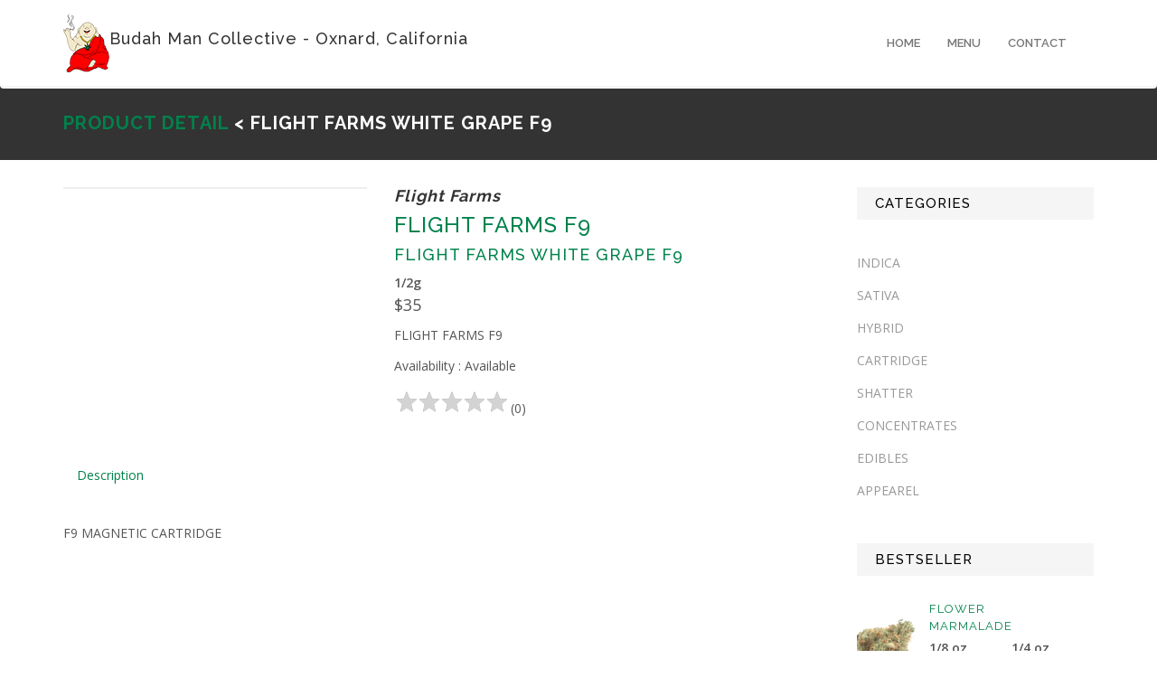

--- FILE ---
content_type: text/html; charset=utf-8
request_url: https://budahman805.com/products/details/e9d97370-0a3a-40ca-35db-08d73165d33e
body_size: 46728
content:
<!DOCTYPE html>
<html>
<head>
    <meta charset="utf-8" />
    <meta name="viewport" content="width=device-width, initial-scale=1.0" />
    <meta http-equiv="X-UA-Compatible" content="IE=edge">
    <title>FLIGHT FARMS WHITE GRAPE F9 - Flight Farms - Budah Man Collective - Oxnard California</title>

    <link rel="canonical" href="https://www.BudahMan805.com/" />
    <link rel="shortcut icon" href="/favicon.ico" type="image/x-icon" />
    <link rel="icon" href="/favicon.ico" type="image/png">
    <base href="/" />

    <meta name="copyright" content="www.BudahMan805.com is a registered trademark of Budah Man Collective. &copy;2020" />
    <meta name="description" content="F9 MAGNETIC CARTRIDGE - Budah Man Collective est. 2015 provides fast, easy, and discreet services for the highest quality products to the Ventura County community." />
    <meta name="title" content="FLIGHT FARMS WHITE GRAPE F9 - Flight Farms - Budah Man Collective - Oxnard California">

    <meta name="keywords" content="Delivery, Service, Flower, Concentrate, Timely" />

    <meta name="author" content="Rob Engel - Data Driven Studio">

    <meta property="og:description" content="F9 MAGNETIC CARTRIDGE - Budah Man Collective est. 2015 provides fast, easy, and discreet services for the highest quality products to the Ventura County community." />
    <meta property="og:title" content="FLIGHT FARMS WHITE GRAPE F9 - Flight Farms - Budah Man Collective - Oxnard California" />
    <meta property="og:site_name" content="BudahMan805.com" />
    <meta property="og:url" content="https://www.BudahMan805.com/" />
    <meta property="og:type" content="website" />
    <meta property="og:locale" content="en-US" />
    <meta property="og:image" content="https://s3-us-west-2.amazonaws.com/dds.bm/images/logo-dark.png" />
    <meta property="og:image:width" content="51">
    <meta property="og:image:height" content="65">

    <meta name="twitter:description" content="F9 MAGNETIC CARTRIDGE - Budah Man Collective est. 2015 provides fast, easy, and discreet services for the highest quality products to the Ventura County community." />
    <meta name="twitter:card" content="summary_large_image">
    <meta name="twitter:site" content="BudahMan805.com" />
    <meta name="twitter:title" content="FLIGHT FARMS WHITE GRAPE F9 - Flight Farms - Budah Man Collective - Oxnard California" />
    <meta name="twitter:url" content="https://www.BudahMan805.com" />
    <meta name="twitter:image" content="https://s3-us-west-2.amazonaws.com/dds.bm/images/logo-dark2.png" />

    <meta name="fb:app_id" content="1035646020165795" />
    <meta name="msvalidate.01" content="74D49C063328E422553D16A042721F63" />

    <!-- Bootstrap -->
    <link href="/lib/bootstrap/css/bootstrap.min.css" rel="stylesheet">

    <!--plugins-->
    <link href="/lib/bower/font-awesome/css/font-awesome.min.css" rel="stylesheet">
    <link href="/lib/bower/flexslider/flexslider.css" rel="stylesheet">
    <link href="/lib/owl-carousel/assets/owl.carousel.css" rel="stylesheet">
    <link href="/lib/owl-carousel/assets/owl.theme.default.css" rel="stylesheet">

    <link href="/lib/pe-icons/Pe-icon-7-stroke.css" rel="stylesheet">
    <link href="/lib/custom-scrollbar/jquery.mCustomScrollbar.css" rel="stylesheet">
    <link href="/css/yamm.css" rel="stylesheet">
    <!--revolution css-->
    <link href="/lib/revolution/css/navigation.css" rel="stylesheet">
    <link href="/lib/revolution/css/layers.css" rel="stylesheet">
    <link href="/lib/revolution/css/settings.css" rel="stylesheet">
    <!--custom css file-->
    <link href="/css/style.css" rel="stylesheet">
    <link href="/css/site.css" rel="stylesheet">

    <link rel="stylesheet" type="text/css" href="https://cdn.datatables.net/1.10.19/css/jquery.dataTables.css">
    <link rel="stylesheet" type="text/css" href="https://cdn.datatables.net/select/1.3.0/css/select.dataTables.min.css">
    <link rel="stylesheet" type="text/css" href="/css/star-rating-svg.css">

    <link href="https://cdnjs.cloudflare.com/ajax/libs/noty/3.1.4/noty.css" rel="stylesheet">

    <!-- HTML5 shim and Respond.js for IE8 support of HTML5 elements and media queries -->
    <!-- WARNING: Respond.js doesn't work if you view the page via file:// -->
    <!--[if lt IE 9]>
      <script src="https://oss.maxcdn.com/html5shiv/3.7.2/html5shiv.min.js"></script>
      <script src="https://oss.maxcdn.com/respond/1.4.2/respond.min.js"></script>
    <![endif]-->
    <!-- Global site tag (gtag.js) - Google Analytics -->
    <script async src="https://www.googletagmanager.com/gtag/js?id=UA-128582521-9"></script>
    <script>
        window.dataLayer = window.dataLayer || [];
        function gtag() { dataLayer.push(arguments); }
        gtag('js', new Date());

        gtag('config', 'UA-128582521-9');
    </script>
</head>
<body>
    <!--top bar-->
<!--top bar end-->
<!--main navigation start-->
<!-- Static navbar -->
<nav class="navbar navbar-default yamm sticky">
    <div class="container flex-separate">
        <div class="flex-separate" style="width: 100%">
            <div style="display: flex; align-items: center;">
                <a href="/"><img src="https://s3-us-west-2.amazonaws.com/dds.bm/images/logo-dark.png" alt="logo"></a>
                <h4>  Budah Man Collective - Oxnard, California</h4>
            </div>
            <button type="button" class="navbar-toggle collapsed" data-toggle="collapse" data-target="#navbar" aria-controls="navbar">
                <span class="sr-only">Toggle navigation</span>
                <span class="icon-bar"></span>
                <span class="icon-bar"></span>
                <span class="icon-bar"></span>
            </button>
        </div>
        <div id="navbar" class="navbar-collapse collapse">
            <ul class="nav navbar-nav">

                <li id="navHome">
                    <a onclick="navigateTo('home')" href="#">Home</a>
                </li>

                <li id="navMenu">
                    <a onclick="navigateTo('menu')" href="#" class="js-activated">Menu</a>
                </li>

                <!--mega menu-->
                <li class="dropdown yamm-fw" id="navContact">
                    <a onclick="navigateTo('contact')" href="#" class="js-activated">Contact  </a>
                </li>
            </ul>
        </div><!--/.nav-collapse -->
    </div><!--/.container-fluid -->
</nav>
<!--main navigation end-->

    

<!--breadcrumb start-->
<div class="breadcrumb-wrapper">
    <div class="container">
        <h1><a href="/Menu">Product Detail</a> < FLIGHT FARMS WHITE GRAPE F9</h1>
    </div>
</div>
<!--end breadcrumb-->

<div class="space-30"></div>
<div class="container">
    <div class="row single-product">

        <div class="col-md-9">
            <div class="row">
                <div class="col-md-5 margin-b-30">
                    <div id="product-single" class="owl-carousel owl-theme single-product-slider">
                    </div>
                </div>
                <div class="col-md-7">
                    <div class="product-detail-desc">
                        <h4><i><b>Flight Farms</b></i></h4>
                        <h3 class="title"><a href="#">FLIGHT FARMS F9</a></h3>
                        <h4 class="title"><a href="#">FLIGHT FARMS WHITE GRAPE F9</a></h4>

                        <div class="product-price-flex-start">
                                <div class="product-price-details">
                                        <b>1/2g</b>
                                        <br />

                                        <span class="price">$35</span>
                                </div>
                        </div>
                        <p>
                            FLIGHT FARMS F9
                        </p>
                        <div class="available">
                            Availability : Available
                        </div>
                        
<form id="rating-stars" method="post" action="/Products/AddRating">
    <input data-val="true" data-val-required="The Id field is required." id="Id" name="Id" type="hidden" value="e9d97370-0a3a-40ca-35db-08d73165d33e" />
    <input data-val="true" data-val-number="The field Rating must be a number." data-val-required="The Rating field is required." id="Rating" name="Rating" type="hidden" value="0" />
    <span class="product-rating"></span>   (0)
<input name="__RequestVerificationToken" type="hidden" value="CfDJ8C0MHagHOX1LsFiKkTYLVR-7rP8CAd8ipxgB6Ak1SYv1W88gA49-TYGz8n2mYt91jPVfwvFmmlBjVXc_-kctcgKSsKyzpLXUj9870w5H-hjKoUdp4EMJZli3mcY1KeIIsyHW2PU6MjGPVSnTMZouXPQ" /></form>
                    </div>

                </div><!--single product details end-->

            </div>

            
            <div class="space-40"></div>
            <div class="row">
                <div class="col-md-12 item-more-info">
                    <div>

                        <!-- Nav tabs -->
                        <ul class="nav" role="tablist">
                            <li role="presentation" class="active"><a href="#desc" aria-controls="desc" role="tab" data-toggle="tab">Description</a></li>
                        </ul>

                        <!-- Tab panes -->
                        <div class="tab-content">
                            <div role="tabpanel" class="tab-pane active" id="desc">
                                <p>
                                    F9 MAGNETIC CARTRIDGE
                                </p>
                                <p>
                                    
                                </p>
                            </div>
                        </div>

                    </div>
                </div>
            </div>

        </div>

        <div class="col-md-3">
            <div class="sidebar-widget">
                <h3>Categories</h3>
                <ul class="list-unstyled">
                        <li><a href="/Menu?categoryId=21be38bf-284e-4c35-378c-08d72b046ca2">INDICA</a></li>
                        <li><a href="/Menu?categoryId=23af18bb-d41f-45bc-378d-08d72b046ca2">SATIVA</a></li>
                        <li><a href="/Menu?categoryId=b85c9c30-236d-4512-378e-08d72b046ca2">HYBRID</a></li>
                        <li><a href="/Menu?categoryId=b1f801d6-414b-40f2-378f-08d72b046ca2">CARTRIDGE</a></li>
                        <li><a href="/Menu?categoryId=923d225a-f642-4a2a-3790-08d72b046ca2">SHATTER</a></li>
                        <li><a href="/Menu?categoryId=8eb197fb-0bfb-488f-3791-08d72b046ca2">CONCENTRATES</a></li>
                        <li><a href="/Menu?categoryId=180d941d-b7f5-4ea5-3792-08d72b046ca2">EDIBLES</a></li>
                        <li><a href="/Menu?categoryId=7e6d16c6-6d68-4574-3793-08d72b046ca2">APPEAREL</a></li>
                </ul>
            </div><!--sidebar-widget end-->
            
<div class="sidebar-widget">
    <h3>Bestseller </h3>
        <div class="media" onclick="navigateToItem('a45a91f8-96c8-4096-286e-08d72b043106')">
            <div class="media-left">
                    <a href="/Products/Details/a45a91f8-96c8-4096-286e-08d72b043106"><img src="https://s3-us-west-2.amazonaws.com/dds.bm/images/cc5ae913-693e-4192-b3cb-def832fc3727" alt="FLOWER  - MARMALADE Product Image" class="media-object" width="70"></a>
            </div>
            <div class="media-body">
                <h4 class="media-heading"><a href="/Products/Details/a45a91f8-96c8-4096-286e-08d72b043106">FLOWER</a></h4>
                <h4 class="media-heading"><a href="/Products/Details/a45a91f8-96c8-4096-286e-08d72b043106">MARMALADE</a></h4>
                
                <div>

                    <div class="product-price-flex">
                            <div class="product-price-details">
                                    <b>1/8 oz</b>
                                    <br />
                                    <p>$40.00</p>
                            </div>
                            <div class="product-price-details">
                                    <b>1/4 oz</b>
                                    <br />
                                    <p>$70.00</p>
                            </div>
                            <div class="product-price-details">
                                    <b>1/2 oz</b>
                                    <br />
                                    <p>$130.00</p>
                            </div>
                            <div class="product-price-details">
                                    <b>1 oz</b>
                                    <br />
                                    <p>$250.00</p>
                            </div>
                    </div>
                    <div class="stars-outer a45a91f8-96c8-4096-286e-08d72b043106">
                        <div class="stars-inner"></div>
                    </div>
                    (0)
                </div>
            </div>
        </div><!--media-->
        <div class="media" onclick="navigateToItem('2ebccff6-e526-4916-286f-08d72b043106')">
            <div class="media-left">
                    <a href="/Products/Details/2ebccff6-e526-4916-286f-08d72b043106"><img src="https://s3-us-west-2.amazonaws.com/dds.bm/images/d0de8475-a39d-4c02-bd3a-97e10b91dc65" alt="FLOWER  - ICE CREAM CAKE Product Image" class="media-object" width="70"></a>
            </div>
            <div class="media-body">
                <h4 class="media-heading"><a href="/Products/Details/2ebccff6-e526-4916-286f-08d72b043106">FLOWER</a></h4>
                <h4 class="media-heading"><a href="/Products/Details/2ebccff6-e526-4916-286f-08d72b043106">ICE CREAM CAKE</a></h4>
                
                <div>

                    <div class="product-price-flex">
                            <div class="product-price-details">
                                    <b>1/8 oz</b>
                                    <br />
                                    <p>$50.00</p>
                            </div>
                            <div class="product-price-details">
                                    <b>1/4 oz</b>
                                    <br />
                                    <p>$90.00</p>
                            </div>
                            <div class="product-price-details">
                                    <b>1/2 oz</b>
                                    <br />
                                    <p>$150.00</p>
                            </div>
                            <div class="product-price-details">
                                    <b>1 oz</b>
                                    <br />
                                    <p>$300.00</p>
                            </div>
                    </div>
                    <div class="stars-outer 2ebccff6-e526-4916-286f-08d72b043106">
                        <div class="stars-inner"></div>
                    </div>
                    (1)
                </div>
            </div>
        </div><!--media-->
        <div class="media" onclick="navigateToItem('f4936f45-e957-4d00-e0a4-08d784ef3c00')">
            <div class="media-left">
                    <a href="/Products/Details/f4936f45-e957-4d00-e0a4-08d784ef3c00"><img src="https://s3-us-west-2.amazonaws.com/dds.bm/images/c22946f2-1155-4c7a-bd4e-ba5beb1a3633" alt="FLOWER  - WOOKIES Product Image" class="media-object" width="70"></a>
            </div>
            <div class="media-body">
                <h4 class="media-heading"><a href="/Products/Details/f4936f45-e957-4d00-e0a4-08d784ef3c00">FLOWER</a></h4>
                <h4 class="media-heading"><a href="/Products/Details/f4936f45-e957-4d00-e0a4-08d784ef3c00">WOOKIES</a></h4>
                
                <div>

                    <div class="product-price-flex">
                            <div class="product-price-details">
                                    <b>1/8 oz</b>
                                    <br />
                                    <p>$40.00</p>
                            </div>
                            <div class="product-price-details">
                                    <b>1/4 oz</b>
                                    <br />
                                    <p>$70.00</p>
                            </div>
                            <div class="product-price-details">
                                    <b>1/2 oz</b>
                                    <br />
                                    <span class="price">
                                        <del>$130.00</del>
                                        $100.00
                                    </span>
                            </div>
                            <div class="product-price-details">
                                    <b>1 oz</b>
                                    <br />
                                    <span class="price">
                                        <del>$250.00</del>
                                        $200.00
                                    </span>
                            </div>
                    </div>
                    <div class="stars-outer f4936f45-e957-4d00-e0a4-08d784ef3c00">
                        <div class="stars-inner"></div>
                    </div>
                    (0)
                </div>
            </div>
        </div><!--media-->
        <div class="media" onclick="navigateToItem('9aa8e574-2ce8-4d11-e0ae-08d784ef3c00')">
            <div class="media-left">
                    <a href="/Products/Details/9aa8e574-2ce8-4d11-e0ae-08d784ef3c00"><img src="https://s3-us-west-2.amazonaws.com/dds.bm/images/134ff804-eade-4f67-9e8e-5014275fe7ca" alt="SHATTER  - ICE CREAM CAKE Product Image" class="media-object" width="70"></a>
            </div>
            <div class="media-body">
                <h4 class="media-heading"><a href="/Products/Details/9aa8e574-2ce8-4d11-e0ae-08d784ef3c00">SHATTER</a></h4>
                <h4 class="media-heading"><a href="/Products/Details/9aa8e574-2ce8-4d11-e0ae-08d784ef3c00">ICE CREAM CAKE</a></h4>
                
                <div>

                    <div class="product-price-flex">
                            <div class="product-price-details">
                                    <b>1g</b>
                                    <br />
                                    <p>$30.00</p>
                            </div>
                    </div>
                    <div class="stars-outer 9aa8e574-2ce8-4d11-e0ae-08d784ef3c00">
                        <div class="stars-inner"></div>
                    </div>
                    (0)
                </div>
            </div>
        </div><!--media-->
</div><!--sidebar-widget end-->
        </div><!--sidebar col-->
    </div>
    <div class="space-60"></div>
    
<div class="similar-products">
    <h2 class="section-heading">Similar Products</h2>
    <!--owl carousel-->
    <div class="row">
        <div id="owl-slider" class="col-md-12 owl-carousel owl-theme">
                <div class="item product-item">
                    <div class="item_holder product-item-container">
                            <a href="/Products/Details/94e7c2bb-6da0-40b1-e0b0-08d784ef3c00"><img src="https://s3-us-west-2.amazonaws.com/dds.bm/images/9b6ada44-40db-482d-999a-2de85883265e" alt="CARTWOOD  - BANANA  Product Image" class="img-responsive product-item-image"></a>
                        <div class="title">
                            <h5>
                                <a href="/Products/Details/94e7c2bb-6da0-40b1-e0b0-08d784ef3c00">CARTWOOD</a><br>
                                <a href="/Products/Details/94e7c2bb-6da0-40b1-e0b0-08d784ef3c00">BANANA</a>
                            </h5>
                            <h5><i><b></b></i></h5>
                            <div>
                                <div class="product-price-flex">
                                        <div class="product-price">
                                                <b>1g</b>
                                                <br />
                                                <p>$40.00</p>
                                        </div>
                                </div>
                                <div class="center-content">
                                    <div class="stars-outer 94e7c2bb-6da0-40b1-e0b0-08d784ef3c00">
                                        <div class="stars-inner"></div>
                                    </div>
                                    (0)
                                </div>
                            </div>
                        </div>
                    </div><!--item holder-->
                </div> <!--item loop-->
                <div class="item product-item">
                    <div class="item_holder product-item-container">
                            <a href="/Products/Details/cc1b64d4-6461-4494-e0b4-08d784ef3c00"><img src="https://s3-us-west-2.amazonaws.com/dds.bm/images/0bba0acd-2e96-4a8d-a21f-b54a14c06e67" alt="FLOWER OF LIFE  - SUPER LEMON HAZE  Product Image" class="img-responsive product-item-image"></a>
                        <div class="title">
                            <h5>
                                <a href="/Products/Details/cc1b64d4-6461-4494-e0b4-08d784ef3c00">FLOWER OF LIFE</a><br>
                                <a href="/Products/Details/cc1b64d4-6461-4494-e0b4-08d784ef3c00">SUPER LEMON HAZE</a>
                            </h5>
                            <h5><i><b></b></i></h5>
                            <div>
                                <div class="product-price-flex">
                                        <div class="product-price">
                                                <p>$40.00</p>
                                        </div>
                                </div>
                                <div class="center-content">
                                    <div class="stars-outer cc1b64d4-6461-4494-e0b4-08d784ef3c00">
                                        <div class="stars-inner"></div>
                                    </div>
                                    (0)
                                </div>
                            </div>
                        </div>
                    </div><!--item holder-->
                </div> <!--item loop-->
                <div class="item product-item">
                    <div class="item_holder product-item-container">
                            <a href="/Products/Details/d3eb256e-3e1a-4c2a-e0a3-08d784ef3c00"><img src="https://s3-us-west-2.amazonaws.com/dds.bm/images/e5b39fca-35cb-40f0-838b-bf422322dfed" alt="SAUCE CARTRIDGE  - LEMON JACK OG  Product Image" class="img-responsive product-item-image"></a>
                        <div class="title">
                            <h5>
                                <a href="/Products/Details/d3eb256e-3e1a-4c2a-e0a3-08d784ef3c00">SAUCE CARTRIDGE</a><br>
                                <a href="/Products/Details/d3eb256e-3e1a-4c2a-e0a3-08d784ef3c00">LEMON JACK OG</a>
                            </h5>
                            <h5><i><b></b></i></h5>
                            <div>
                                <div class="product-price-flex">
                                        <div class="product-price">
                                                <b>1/2g</b>
                                                <br />
                                                <p>$45.00</p>
                                        </div>
                                </div>
                                <div class="center-content">
                                    <div class="stars-outer d3eb256e-3e1a-4c2a-e0a3-08d784ef3c00">
                                        <div class="stars-inner"></div>
                                    </div>
                                    (0)
                                </div>
                            </div>
                        </div>
                    </div><!--item holder-->
                </div> <!--item loop-->
                <div class="item product-item">
                    <div class="item_holder product-item-container">
                            <a href="/Products/Details/f6f72e00-0579-4ab5-e0af-08d784ef3c00"><img src="https://s3-us-west-2.amazonaws.com/dds.bm/images/d92cb3e6-99b6-45e0-be3f-30520262ea68" alt="CARTWOOD  - VANILLA  Product Image" class="img-responsive product-item-image"></a>
                        <div class="title">
                            <h5>
                                <a href="/Products/Details/f6f72e00-0579-4ab5-e0af-08d784ef3c00">CARTWOOD</a><br>
                                <a href="/Products/Details/f6f72e00-0579-4ab5-e0af-08d784ef3c00">VANILLA</a>
                            </h5>
                            <h5><i><b></b></i></h5>
                            <div>
                                <div class="product-price-flex">
                                        <div class="product-price">
                                                <b>1g</b>
                                                <br />
                                                <p>$40.00</p>
                                        </div>
                                </div>
                                <div class="center-content">
                                    <div class="stars-outer f6f72e00-0579-4ab5-e0af-08d784ef3c00">
                                        <div class="stars-inner"></div>
                                    </div>
                                    (0)
                                </div>
                            </div>
                        </div>
                    </div><!--item holder-->
                </div> <!--item loop-->
                <div class="item product-item">
                    <div class="item_holder product-item-container">
                            <a href="/Products/Details/3b8549ae-f6a4-4f68-e0a6-08d784ef3c00"><img src="https://s3-us-west-2.amazonaws.com/dds.bm/images/3f0c4451-47ba-40bf-b832-54d63fe22d30" alt="CBD CARTRIDGE  - SOUR TANGIE  Product Image" class="img-responsive product-item-image"></a>
                        <div class="title">
                            <h5>
                                <a href="/Products/Details/3b8549ae-f6a4-4f68-e0a6-08d784ef3c00">CBD CARTRIDGE</a><br>
                                <a href="/Products/Details/3b8549ae-f6a4-4f68-e0a6-08d784ef3c00">SOUR TANGIE</a>
                            </h5>
                            <h5><i><b></b></i></h5>
                            <div>
                                <div class="product-price-flex">
                                        <div class="product-price">
                                                <p>$40.00</p>
                                        </div>
                                </div>
                                <div class="center-content">
                                    <div class="stars-outer 3b8549ae-f6a4-4f68-e0a6-08d784ef3c00">
                                        <div class="stars-inner"></div>
                                    </div>
                                    (0)
                                </div>
                            </div>
                        </div>
                    </div><!--item holder-->
                </div> <!--item loop-->
                <div class="item product-item">
                    <div class="item_holder product-item-container">
                            <a href="/Products/Details/4fd4ca7a-6f27-4fd5-e0a7-08d784ef3c00"><img src="https://s3-us-west-2.amazonaws.com/dds.bm/images/3ba893fb-491b-4438-9d05-b55b53cd45fa" alt="CBD CARTRIDGE  - GRAPEFRUIT KUSH  Product Image" class="img-responsive product-item-image"></a>
                        <div class="title">
                            <h5>
                                <a href="/Products/Details/4fd4ca7a-6f27-4fd5-e0a7-08d784ef3c00">CBD CARTRIDGE</a><br>
                                <a href="/Products/Details/4fd4ca7a-6f27-4fd5-e0a7-08d784ef3c00">GRAPEFRUIT KUSH</a>
                            </h5>
                            <h5><i><b></b></i></h5>
                            <div>
                                <div class="product-price-flex">
                                        <div class="product-price">
                                                <p>$40.00</p>
                                        </div>
                                </div>
                                <div class="center-content">
                                    <div class="stars-outer 4fd4ca7a-6f27-4fd5-e0a7-08d784ef3c00">
                                        <div class="stars-inner"></div>
                                    </div>
                                    (0)
                                </div>
                            </div>
                        </div>
                    </div><!--item holder-->
                </div> <!--item loop-->
                <div class="item product-item">
                    <div class="item_holder product-item-container">
                            <a href="/Products/Details/2a3102e6-1198-407e-35d5-08d73165d33e"><img src="https://s3-us-west-2.amazonaws.com/dds.bm/images/579ba6a1-5a4e-45b0-8f2a-8a3ae37bca0e" alt="FLIGHT FARMS F9  - FLIGHT FARMS STRAWBANA F9  Product Image" class="img-responsive product-item-image"></a>
                        <div class="title">
                            <h5>
                                <a href="/Products/Details/2a3102e6-1198-407e-35d5-08d73165d33e">FLIGHT FARMS F9</a><br>
                                <a href="/Products/Details/2a3102e6-1198-407e-35d5-08d73165d33e">FLIGHT FARMS STRAWBANA F9</a>
                            </h5>
                            <h5><i><b>Flight Farms</b></i></h5>
                            <div>
                                <div class="product-price-flex">
                                        <div class="product-price">
                                                <b>1/2g</b>
                                                <br />
                                                <p>$35.00</p>
                                        </div>
                                </div>
                                <div class="center-content">
                                    <div class="stars-outer 2a3102e6-1198-407e-35d5-08d73165d33e">
                                        <div class="stars-inner"></div>
                                    </div>
                                    (0)
                                </div>
                            </div>
                        </div>
                    </div><!--item holder-->
                </div> <!--item loop-->
                <div class="item product-item">
                    <div class="item_holder product-item-container">
                            <a href="/Products/Details/cc6a1274-856d-490d-e0a0-08d784ef3c00"><img src="https://s3-us-west-2.amazonaws.com/dds.bm/images/691969fd-0751-4bcc-bbe1-82917fc8d464" alt="SAUCE CARTRIDGE  - REFINERY OG  Product Image" class="img-responsive product-item-image"></a>
                        <div class="title">
                            <h5>
                                <a href="/Products/Details/cc6a1274-856d-490d-e0a0-08d784ef3c00">SAUCE CARTRIDGE</a><br>
                                <a href="/Products/Details/cc6a1274-856d-490d-e0a0-08d784ef3c00">REFINERY OG</a>
                            </h5>
                            <h5><i><b></b></i></h5>
                            <div>
                                <div class="product-price-flex">
                                        <div class="product-price">
                                                <b>1/2g</b>
                                                <br />
                                                <p>$45.00</p>
                                        </div>
                                </div>
                                <div class="center-content">
                                    <div class="stars-outer cc6a1274-856d-490d-e0a0-08d784ef3c00">
                                        <div class="stars-inner"></div>
                                    </div>
                                    (0)
                                </div>
                            </div>
                        </div>
                    </div><!--item holder-->
                </div> <!--item loop-->
                <div class="item product-item">
                    <div class="item_holder product-item-container">
                            <a href="/Products/Details/f8d9cad0-ce60-4e88-35d9-08d73165d33e"><img src="https://s3-us-west-2.amazonaws.com/dds.bm/images/55b1ce1d-1dbf-4390-901c-2ca7fc1db0b5" alt="FLIGHT FARMS F9  - FLIGHT FARMS FLIGHT FUEL OG F9  Product Image" class="img-responsive product-item-image"></a>
                        <div class="title">
                            <h5>
                                <a href="/Products/Details/f8d9cad0-ce60-4e88-35d9-08d73165d33e">FLIGHT FARMS F9</a><br>
                                <a href="/Products/Details/f8d9cad0-ce60-4e88-35d9-08d73165d33e">FLIGHT FARMS FLIGHT FUEL OG F9</a>
                            </h5>
                            <h5><i><b>Flight Farms</b></i></h5>
                            <div>
                                <div class="product-price-flex">
                                        <div class="product-price">
                                                <b>1/2g</b>
                                                <br />
                                                <p>$35.00</p>
                                        </div>
                                </div>
                                <div class="center-content">
                                    <div class="stars-outer f8d9cad0-ce60-4e88-35d9-08d73165d33e">
                                        <div class="stars-inner"></div>
                                    </div>
                                    (0)
                                </div>
                            </div>
                        </div>
                    </div><!--item holder-->
                </div> <!--item loop-->
                <div class="item product-item">
                    <div class="item_holder product-item-container">
                            <a href="/Products/Details/83bc10a9-7323-4487-e0b1-08d784ef3c00"><img src="https://s3-us-west-2.amazonaws.com/dds.bm/images/dd8e76b7-93d6-4a2c-a63d-bf76c356c016" alt="CARTWOOD  - RUSSIAN CREAM  Product Image" class="img-responsive product-item-image"></a>
                        <div class="title">
                            <h5>
                                <a href="/Products/Details/83bc10a9-7323-4487-e0b1-08d784ef3c00">CARTWOOD</a><br>
                                <a href="/Products/Details/83bc10a9-7323-4487-e0b1-08d784ef3c00">RUSSIAN CREAM</a>
                            </h5>
                            <h5><i><b></b></i></h5>
                            <div>
                                <div class="product-price-flex">
                                        <div class="product-price">
                                                <b>1g</b>
                                                <br />
                                                <p>$40.00</p>
                                        </div>
                                </div>
                                <div class="center-content">
                                    <div class="stars-outer 83bc10a9-7323-4487-e0b1-08d784ef3c00">
                                        <div class="stars-inner"></div>
                                    </div>
                                    (0)
                                </div>
                            </div>
                        </div>
                    </div><!--item holder-->
                </div> <!--item loop-->
        </div>
    </div>
    <!--owl end-->
</div><!--similar products-->
</div>
<div class="space-30"></div>

 

    <footer class="footer" id="footer">
    <div class="container">
        <div class="row">
            <div class="col-md-4 margin-b-30">
                <h3>About store</h3>
                <p>
                    Budah Man Collective est. 2015 is an organization that provides fast, easy, and discreet services for our members. Our goal is to offer the highest quality products to the Ventura County community, bringing you only the best brands California has to offer.
                </p>
                <ul class="list-inline social-footer">
                </ul>
            </div>
            <div class="col-md-4 margin-b-30">
                <h3>Product Tags </h3>
                <div class="tags clearfix">
                        <a href="http://www.google.com/search?q=Delivery">Delivery</a>
                        <a href="http://www.google.com/search?q=Service">Service</a>
                        <a href="http://www.google.com/search?q=Flower">Flower</a>
                        <a href="http://www.google.com/search?q=Concentrate">Concentrate</a>
                        <a href="http://www.google.com/search?q=Timely">Timely</a>
                </div>
            </div>
            <div class="col-md-4 margin-b-30">
                <h3>Help Center</h3>
                <div class="media">
                    <div class="media-left">
                        <i class="fa fa-phone"></i>
                    </div>
                    <div class="media-body">
                        <h4 class="media-heading">&#x2B;1 805-663-7774</h4>
                    </div>
                </div>
                <div class="media">
                    <div class="media-left">
                        <i class="fa fa-envelope"></i>
                    </div>
                    <div class="media-body">
                        <h4 class="media-heading">BudahMan2015@gmail.com</h4>
                    </div>
                </div>
                <div class="media">
                    <div class="media-left">
                        <i class="fa fa-home"></i>
                    </div>
                    <div class="media-body">
                        <h4 class="media-heading">Oxnard, California</h4>
                    </div>
                </div>
            </div>
        </div>
    </div>
</footer>
    
<div class="footer-bottom">
    <div class="container text-center">
        <h3><a href="/"><img src="https://s3-us-west-2.amazonaws.com/dds.bm/images/logo-dark.png" alt="logo"></a></h3>
        <ul class="list-inline">
            <li><a href="/Products/Contact">Contact</a></li>
            <li><a href="#footer">About</a></li>
            <li><a href="/Privacy">Privacy Policy</a></li>
            <li><a href="/TOS">Terms of Service</a></li>
        </ul>
        <span class="copyright">&copy; Copyright 2020, Budah Man Collective.</span>
    </div>
</div>

    <script src="/lib/bower/jquery/dist/jquery.min.js"></script>
    <script src="/js/jquery-migrate.min.js" type="text/javascript"></script>
    <script src="/js/jquery.easing.1.3.min.js" type="text/javascript"></script>
    <script src="/lib/bootstrap/js/bootstrap.min.js"></script>
    <script src="/js/jquery.sticky.js" type="text/javascript"></script>
    <script src="/js/bootstrap-hover-dropdown.min.js"></script>
    <script src="/js/jquery.mousewheel.min.js" type="text/javascript"></script>
    <script src="/lib/custom-scrollbar/jquery.mCustomScrollbar.concat.min.js" type="text/javascript"></script>
    <script src="/lib/bower/flexslider/jquery.flexslider-min.js"></script>
    <script src="/lib/owl-carousel/owl.carousel.min.js" type="text/javascript"></script>
    <script src="/js/tweetie.min.js" type="text/javascript"></script>
    <script src="/js/custom.js" type="text/javascript"></script>
    <!--revolution slider extentions-->
    <script type="text/javascript" src="/lib/revolution/js/jquery.themepunch.revolution.min.js"></script>
    <script type="text/javascript" src="/lib/revolution/js/jquery.themepunch.tools.min.js"></script>
    <!--revolution slider extentions-->
    <script type="text/javascript" src="/lib/revolution/js/extensions/revolution.extension.slideanims.min.js"></script>
    <script type="text/javascript" src="/lib/revolution/js/extensions/revolution.extension.layeranimation.min.js"></script>
    <script type="text/javascript" src="/lib/revolution/js/extensions/revolution.extension.navigation.min.js"></script>

    <script src="https://cdnjs.cloudflare.com/ajax/libs/noty/3.1.4/noty.js" type="text/javascript"></script>

    <script>
        /******************************************
         -	PREPARE PLACEHOLDER FOR SLIDER	-
         ******************************************/

        function navigateTo(path) {
            const elements = document.getElementsByClassName('active');
            for (var i = 0; i < elements.length; i++) {
                elements[i].classList.remove('active');
            }

            switch (path) {
                case 'home':
                    document.getElementById('navHome').classList.add('active');
                    window.location.href = '/';
                    break;
                case 'menu':
                    document.getElementById('navMenu').classList.add('active');
                    window.location.href = '/Menu';
                    break;
                case 'about':
                    window.location.href = '/';
                    break;
                case 'contact':
                    document.getElementById('navContact').classList.add('active');
                    window.location.href = '/Contact';
                    break;
                case 'login':
                    window.location.href = '/Login';
                    break;
            }
        }

        var revapi;
        jQuery(document).ready(function () {
            revapi = jQuery("#rev_slider").revolution({
                sliderType: "standard",
                sliderLayout: "auto",
                delay: 9000,
                navigation: {
                    arrows: { enable: true }
                },
                gridwidth: 1230,
                gridheight: 500
            });
        });	/*ready*/

        const notificationText = '';

        if (notificationText !== undefined &&
            notificationText !== null &&
            notificationText !== '') {
            new Noty({
                text: notificationText,
            }).show();
        }
    </script>

    
    <script src="/js/jquery.star-rating-svg.js"></script>
    <script>
        const productRating = $(".product-rating");

        productRating.starRating({
            starSize: 25,
            ratedColor: '#01a963',
            callback: function (currentRating, $el) {
                $('#Rating').val(currentRating);
                const form = $('#rating-stars');
                form.submit();
            },
        });

        productRating.starRating('setRating', '0');

        let starPercentage;
        let starPercentageRounded;

            starPercentage = (0 / 5) * 100;
            starPercentageRounded = `${(Math.round(starPercentage / 10) * 10)}%`;
            $('.94e7c2bb-6da0-40b1-e0b0-08d784ef3c00 .stars-inner').css('width', starPercentageRounded);
            starPercentage = (0 / 5) * 100;
            starPercentageRounded = `${(Math.round(starPercentage / 10) * 10)}%`;
            $('.cc1b64d4-6461-4494-e0b4-08d784ef3c00 .stars-inner').css('width', starPercentageRounded);
            starPercentage = (0 / 5) * 100;
            starPercentageRounded = `${(Math.round(starPercentage / 10) * 10)}%`;
            $('.d3eb256e-3e1a-4c2a-e0a3-08d784ef3c00 .stars-inner').css('width', starPercentageRounded);
            starPercentage = (0 / 5) * 100;
            starPercentageRounded = `${(Math.round(starPercentage / 10) * 10)}%`;
            $('.f6f72e00-0579-4ab5-e0af-08d784ef3c00 .stars-inner').css('width', starPercentageRounded);
            starPercentage = (0 / 5) * 100;
            starPercentageRounded = `${(Math.round(starPercentage / 10) * 10)}%`;
            $('.3b8549ae-f6a4-4f68-e0a6-08d784ef3c00 .stars-inner').css('width', starPercentageRounded);
            starPercentage = (0 / 5) * 100;
            starPercentageRounded = `${(Math.round(starPercentage / 10) * 10)}%`;
            $('.4fd4ca7a-6f27-4fd5-e0a7-08d784ef3c00 .stars-inner').css('width', starPercentageRounded);
            starPercentage = (0 / 5) * 100;
            starPercentageRounded = `${(Math.round(starPercentage / 10) * 10)}%`;
            $('.2a3102e6-1198-407e-35d5-08d73165d33e .stars-inner').css('width', starPercentageRounded);
            starPercentage = (0 / 5) * 100;
            starPercentageRounded = `${(Math.round(starPercentage / 10) * 10)}%`;
            $('.cc6a1274-856d-490d-e0a0-08d784ef3c00 .stars-inner').css('width', starPercentageRounded);
            starPercentage = (0 / 5) * 100;
            starPercentageRounded = `${(Math.round(starPercentage / 10) * 10)}%`;
            $('.f8d9cad0-ce60-4e88-35d9-08d73165d33e .stars-inner').css('width', starPercentageRounded);
            starPercentage = (0 / 5) * 100;
            starPercentageRounded = `${(Math.round(starPercentage / 10) * 10)}%`;
            $('.83bc10a9-7323-4487-e0b1-08d784ef3c00 .stars-inner').css('width', starPercentageRounded);

            starPercentage = (0 / 5) * 100;
            starPercentageRounded = `${(Math.round(starPercentage / 10) * 10)}%`;
            $('.a45a91f8-96c8-4096-286e-08d72b043106 .stars-inner').css('width', starPercentageRounded);
            starPercentage = (5 / 5) * 100;
            starPercentageRounded = `${(Math.round(starPercentage / 10) * 10)}%`;
            $('.2ebccff6-e526-4916-286f-08d72b043106 .stars-inner').css('width', starPercentageRounded);
            starPercentage = (0 / 5) * 100;
            starPercentageRounded = `${(Math.round(starPercentage / 10) * 10)}%`;
            $('.f4936f45-e957-4d00-e0a4-08d784ef3c00 .stars-inner').css('width', starPercentageRounded);
            starPercentage = (0 / 5) * 100;
            starPercentageRounded = `${(Math.round(starPercentage / 10) * 10)}%`;
            $('.9aa8e574-2ce8-4d11-e0ae-08d784ef3c00 .stars-inner').css('width', starPercentageRounded);

        function navigateToItem(id) {
            window.location = '/Products/Details/e9d97370-0a3a-40ca-35db-08d73165d33e/' + id;
        }
    </script>

</body>
</html>


--- FILE ---
content_type: text/css
request_url: https://budahman805.com/css/style.css
body_size: 32151
content:
/* 
    Created on : 12 Oct, 2015, 14:40:36 PM
    Author     : RAKESH
    File       : Assan E-commerce template
    version    : v1.0
*/
/**google font**/
@import 'https://fonts.googleapis.com/css?family=Open+Sans:300,300i,400,400i,600';
@import url(https://fonts.googleapis.com/css?family=Raleway:400,500,600,700,800);
body {
  font-family: "Open Sans", sans-serif;
  color: #555;
  background-color: #fff;
  font-size: 14px;
  line-height: 24px;
  font-weight: 400; }

a {
  -moz-transition: all 0.3s;
  -o-transition: all 0.3s;
  -webkit-transition: all 0.3s;
  transition: all 0.3s;
  text-decoration: none;
  color: #00824c; }
  a:hover, a:focus {
    text-decoration: none;
    outline: 0 !important;
    color: #01a963; }

button {
  border: 0px; }
  button:focus {
    outline: 0 !important; }

h1, h2, h3, h4, h5, h6 {
  margin-top: 0px;
  font-family: "Raleway", serif;
  letter-spacing: 1px;
  color: #333; }

.section-heading {
  padding-bottom: 10px;
  text-transform: uppercase;
  font-weight: 700;
  font-size: 16px;
  margin-bottom: 15px;
  border-bottom: 2px solid #eee;
  color: #000; }

.bg-title {
  background-color: #f0f0f0;
  padding: 10px 20px;
  margin-bottom: 40px;
  color: #000;
  text-align: center;
  text-transform: uppercase;
  font-weight: 800;
  font-size: 20px; }
  .bg-title span {
    color: #00824c; }

/**spaces**/
.space-20 {
  width: 100%;
  height: 20px;
  clear: both; }

.space-30 {
  width: 100%;
  height: 30px;
  clear: both; }

.space-40 {
  width: 100%;
  height: 40px;
  clear: both; }

.space-50 {
  width: 100%;
  height: 50px;
  clear: both; }

.space-60 {
  width: 100%;
  height: 60px;
  clear: both; }

/**margins**/
.margin-b-30 {
  margin-bottom: 30px; }

.margin-b-20 {
  margin-bottom: 20px; }

del {
  color: #ef6464; }

.rating i {
  color: #ef6464; }

/***buttons***/
.btn {
  border: 0px;
  -webkit-border-radius: 2px;
  -moz-border-radius: 2px;
  -ms-border-radius: 2px;
  border-radius: 2px;
  text-transform: capitalize;
  font-weight: 400;
  font-size: 13px;
  -moz-transition: all 0.3s;
  -o-transition: all 0.3s;
  -webkit-transition: all 0.3s;
  transition: all 0.3s; }
  .btn i {
    margin-left: 8px; }

.btn-3d {
  border-bottom: 3px solid rgba(0, 0, 0, 0.3); }

.btn-lg {
  padding: 12px 30px; }

.btn-light-dark {
  background-color: rgba(0, 0, 0, 0.5);
  color: #fff; }
  .btn-light-dark:hover, .btn-light-dark:focus {
    color: #fff;
    background-color: rgba(0, 0, 0, 0.9); }

.btn-skin {
  background-color: #ff0000;
  color: #fff; }
  .btn-skin:hover, .btn-skin:focus {
    color: #fff;
    background-color: rgba(0, 0, 0, 0.9); }

/**breadcrumb**/
.breadcrumb-wrapper {
  padding: 30px 0;
  background-color: #333; }
  .breadcrumb-wrapper h1 {
    margin: 0;
    color: #fff;
    text-transform: uppercase;
    font-weight: 700;
    font-size: 20px; }

/**header style**/
.header {
  background-color: #fff; }
  .header .top-bar {
    background-color: #fff;
    height: 30px;
    /**top bar dropdown**/ }
    .header .top-bar span {
      color: #999;
      display: block;
      line-height: 30px;
      font-size: 12px; }
    .header .top-bar ul {
      margin: 0;
      padding: 0; }
      .header .top-bar ul li {
        vertical-align: middle;
        line-height: 29px;
        font-size: 12px;
        color: #999; }
        .header .top-bar ul li i {
          display: inline-block;
          margin-right: 5px;
          vertical-align: middle; }
        .header .top-bar ul li a {
          color: #333;
          display: block; }
          .header .top-bar ul li a img {
            margin-right: 5px; }
          .header .top-bar ul li a.offers {
            width: 73px;
            height: 19px;
            padding: 0;
            line-height: 20px;
            font-size: 11px;
            text-transform: uppercase;
            text-align: center;
            color: #fff;
            vertical-align: middle; }
    .header .top-bar .lang-dropdown {
      position: relative; }
      .header .top-bar .lang-dropdown:hover .lang-drop-menu {
        display: block; }
    .header .top-bar .lang-drop-menu {
      position: absolute;
      width: 140px;
      top: 100%;
      right: 0;
      display: none;
      text-align: left;
      z-index: 99999;
      left: auto;
      background-color: #333; }
      .header .top-bar .lang-drop-menu:after {
        content: '';
        position: absolute;
        border-style: solid;
        border-width: 0 5px 4px;
        border-color: #2F2E2A transparent;
        display: block;
        width: 0;
        z-index: 1;
        top: -4px;
        right: 30px; }
      .header .top-bar .lang-drop-menu a {
        display: block;
        color: #fff;
        padding: 5px 10px; }
        .header .top-bar .lang-drop-menu a:hover {
          background-color: #ff0000; }
        .header .top-bar .lang-drop-menu a img {
          margin-right: 5px; }

/**main navigation**/
.navbar-default {
  background-color: #fff;
  border: 0px;
  margin: 0px;
  -webkit-box-shadow: 0 3px 0 0 #f5f5f5;
  -moz-box-shadow: 0 3px 0 0 #f5f5f5;
  -ms-box-shadow: 0 3px 0 0 #f5f5f5;
  box-shadow: 0 3px 0 0 #f5f5f5;
  width: 100%;
  z-index: 99;
  -moz-transition: all0 0.3s;
  -o-transition: all0 0.3s;
  -webkit-transition: all0 0.3s;
  transition: all0 0.3s; }
  .navbar-default .navbar-brand {
    font-family: "Raleway", serif;
    font-size: 30px; }

.navbar.sticky {
  z-index: 999 !important; }

.navbar-default .navbar-nav > li > a {
  color: #777;
  text-transform: uppercase;
  font-weight: 600;
  font-size: 13px;
  font-family: "Raleway", serif; }

.navbar-default .navbar-brand > img {
  margin-top: -5px; }

.navbar-default .navbar-nav > .active > a, .navbar-default .navbar-nav > .active > a:focus, .navbar-default .navbar-nav > .active > a:hover {
  color: #ff0000;
  background-color: transparent; }

.navbar-default .navbar-nav > .open > a, .navbar-default .navbar-nav > .open > a:focus, .navbar-default .navbar-nav > .open > a:hover {
  color: #ff0000;
  background-color: transparent; }

@media (min-width: 768px) {
  .navbar-default {
    padding: 15px 0; }
    .navbar-default .navbar-nav {
      padding-left: 100px; } }

.navbar-right i {
  font-size: 16px; }

.navbar-right .badge {
  background-color: #ff0000;
  font-size: 9px;
  padding: 0;
  width: 20px;
  height: 20px;
  text-align: center;
  line-height: 20px;
  position: absolute;
  right: 0;
  top: 5px;
  -webkit-border-radius: 50%;
  -moz-border-radius: 50%;
  -ms-border-radius: 50%;
  border-radius: 50%; }

/**shopping cart dropdown menu**/
.shopping-cart {
  padding: 0px;
  min-width: 300px !important;
  border: 0px;
  -webkit-border-radius: 0px;
  -moz-border-radius: 0px;
  -ms-border-radius: 0px;
  border-radius: 0px; }
  .shopping-cart .mCSB_inside > .mCSB_container {
    margin-right: 6px; }

.content-scroll {
  height: 250px;
  width: 100%; }

.cart-item {
  padding-bottom: 5px;
  padding-top: 5px;
  position: relative;
  border-bottom: 1px dashed #eee; }
  .cart-item img {
    float: left;
    width: 60px;
    margin-right: 10px; }
  .cart-item .description {
    overflow: hidden; }
    .cart-item .description a {
      color: #333;
      font-size: 13px; }
      .cart-item .description a:hover {
        color: #ff0000; }
    .cart-item .description strong {
      display: block;
      font-weight: 400;
      font-size: 12px; }
  .cart-item .buttons {
    position: absolute;
    top: 5px;
    right: 10px; }
    .cart-item .buttons a {
      color: #999;
      display: inline-block;
      margin: 3px;
      padding: 3px  6px;
      border: 1px solid #ddd; }
      .cart-item .buttons a:hover {
        color: #ff0000; }

.cart-footer {
  padding: 15px;
  background-color: #f0f0f0;
  text-align: center; }
  .cart-footer a {
    margin: 5px; }

/**search field**/
.search-bar {
  background-color: #f5f5f5;
  padding: 10px 0;
  display: none;
  -moz-transition: all 0.5s;
  -o-transition: all 0.5s;
  -webkit-transition: all 0.5s;
  transition: all 0.5s; }
  .search-bar form {
    position: relative; }
    .search-bar form .search-close {
      position: absolute;
      right: 10px;
      cursor: pointer;
      top: 5px;
      background: transparent;
      color: #333; }
    .search-bar form .form-control {
      -webkit-box-shadow: none;
      -moz-box-shadow: none;
      -ms-box-shadow: none;
      box-shadow: none;
      -webkit-border-radius: 0px;
      -moz-border-radius: 0px;
      -ms-border-radius: 0px;
      border-radius: 0px;
      background-color: transparent;
      border: 1px solid rgba(0, 0, 0, 0.1);
      font-size: 13px;
      color: #999; }
    .search-bar form .form-control::-webkit-input-placeholder {
      color: #999; }
    .search-bar form .form-control:-moz-placeholder {
      /* Firefox 18- */
      color: #999; }
    .search-bar form .form-control::-moz-placeholder {
      /* Firefox 19+ */
      color: #999; }
    .search-bar form .form-control:-ms-input-placeholder {
      color: #999; }

/**dropdown**/
.dropdown-menu {
  padding: 0px;
  border: 2px solid #eee;
  -webkit-border-radius: 0px;
  -moz-border-radius: 0px;
  -ms-border-radius: 0px;
  border-radius: 0px;
  -webkit-box-shadow: none;
  -moz-box-shadow: none;
  -ms-box-shadow: none;
  box-shadow: none;
  min-width: 190px; }
  .dropdown-menu > li > a {
    padding: 7px 20px;
    font-size: 13px;
    text-transform: capitalize;
    font-weight: 300; }

/**mega menu**/
.yamm-content {
  background-color: #fff;
  padding: 15px 25px; }
  .yamm-content h3 {
    font-size: 13px;
    font-weight: 300;
    text-transform: uppercase;
    color: #000; }
  .yamm-content .mega-vertical-nav li a {
    color: #333;
    font-weight: 300;
    font-size: 13px;
    padding: 5px 10px; }
    .yamm-content .mega-vertical-nav li a i {
      margin-right: 8px;
      color: #999; }

.blog-item .tag {
  display: inline-block;
  color: #aeaeae;
  margin-top: 10px; }
  .blog-item .tag i {
    margin-right: 4px; }
  .blog-item .tag:hover {
    color: #ff0000; }

.blog-item h4 {
  text-transform: capitalize;
  margin-top: 10px; }

.blog-item .blog-desc {
  padding-bottom: 30px;
  margin-bottom: 30px;
  position: relative; }
  .blog-item .blog-desc:after {
    position: absolute;
    bottom: 0;
    left: 0;
    bottom: 0;
    width: 0px;
    height: 1px;
    background-color: #ff0000;
    content: "";
    -moz-transition: width 0.4s;
    -o-transition: width 0.4s;
    -webkit-transition: width 0.4s;
    transition: width 0.4s; }

.blog-item:hover .blog-desc:after {
  width: 100%; }

.comments h3 {
  color: #000; }
  .comments h3 i {
    margin-right: 8px; }

.comments .media {
  background-color: #f5f5f5;
  padding: 20px; }

.footer {
  padding: 60px 0;
  background-color: #333; }
  .footer h3 {
    color: #eee;
    text-transform: uppercase;
    font-weight: 700;
    margin-bottom: 30px;
    font-size: 16px; }
  .footer p {
    color: #bbb;
    margin-bottom: 20px;
    line-height: 24px; }
  .footer ul.social-footer li {
    padding: 0px 3px; }
    .footer ul.social-footer li a {
      display: block;
      color: #fff;
      font-size: 20px;
      color: #aaa; }
      .footer ul.social-footer li a:hover {
        color: #eee; }
  .footer .tweet ul {
    list-style: none;
    padding: 0px; }
    .footer .tweet ul li {
      color: #bbb;
      padding-bottom: 6px;
      position: relative;
      padding-left: 25px; }
      .footer .tweet ul li:before {
        content: "\f099";
        font-family: 'FontAwesome';
        color: #eeeeee;
        font-size: 18px;
        position: absolute;
        top: 0px;
        left: 0px; }
      .footer .tweet ul li a {
        color: #fff; }
  .footer .tags a {
    display: block;
    float: left;
    padding: 3px 10px;
    font-size: 13px;
    border: 1px solid rgba(255, 255, 255, 0.2);
    margin: 3px;
    text-transform: capitalize;
    color: #bbb; }
    .footer .tags a:hover {
      border-color: rgba(255, 255, 255, 0.6);
      color: #eee; }
  .footer .media .media-heading {
    font-family: "Open Sans", sans-serif;
    font-weight: 400;
    font-size: 16px;
    color: #fff;
    line-height: 26px; }

.footer-bottom {
  padding: 40px 0;
  background-color: #222; }
  .footer-bottom .list-inline {
    padding: 20px 0; }
    .footer-bottom .list-inline li {
      padding: 0px; }
      .footer-bottom .list-inline li:before {
        content: "|";
        margin: 0px 10px; }
      .footer-bottom .list-inline li:first-child:before {
        content: ""; }
      .footer-bottom .list-inline li a {
        color: #bbb; }
        .footer-bottom .list-inline li a:hover {
          color: #fff; }
  .footer-bottom .payment {
    display: block;
    margin: 20px auto;
    margin-top: 0px; }

/**revolution slider**/
.slider-title {
  font-size: 50px;
  font-weight: 700;
  color: #fff;
  line-height: 50px;
  display: inline-block;
  padding: 10px 30px;
  background-color: rgba(0, 0, 0, 0.2);
  text-transform: uppercase;
  font-family: "Raleway", serif; }

.slider-caption {
  color: #fff;
  font-size: 18px;
  font-weight: 300; }

.slider-button a {
  display: inline-block;
  padding: 12px 40px;
  color: #fff;
  background-color: #ff0000; }

/**feaatures box **/
.features-box {
  padding: 15px;
  background-color: #fff;
  -moz-transition: all 0.4s;
  -o-transition: all 0.4s;
  -webkit-transition: all 0.4s;
  transition: all 0.4s; }
  .features-box .icon {
    float: left;
    width: 50px;
    margin-right: 20px;
    text-align: center; }
    .features-box .icon i {
      color: #ff0000;
      font-size: 30px; }
  .features-box .text {
    overflow: hidden; }
    .features-box .text h3 {
      color: #ff0000;
      font-size: 19px; }
    .features-box .text p {
      margin-bottom: 0px; }
  .features-box.blue {
    color: #fff;
    background-color: #ff0000; }
    .features-box.blue .icon i {
      color: #fff; }
    .features-box.blue .text h3 {
      color: #fff; }

/**img**/
.item_holder {
  background-color: #fff;
  text-align: center;
  padding: 15px;
  position: relative;
  margin-bottom: 30px;
  border: 1px solid #eee;
  -moz-transition: all 0.3s;
  -o-transition: all 0.3s;
  -webkit-transition: all 0.3s;
  transition: all 0.3s; }
  .item_holder .offer-lablel {
    padding: 4px 10px;
    color: #fff;
    position: absolute;
    right: 0;
    top: 50px;
    background-color: red;
    color: #fff;
    z-index: 99; }
  .item_holder.out-of-stock img {
    opacity: 0.4; }
  .item_holder .out-stock-label {
    position: absolute;
    top: 40px;
    right: 0;
    padding: 3px 6px;
    background-color: #f5f5f5;
    display: inline-block;
    z-index: 2; }
  .item_holder .label-new {
    position: absolute;
    top: 40px;
    right: 0;
    padding: 3px 6px;
    background-color: #ff0000;
    display: inline-block;
    color: #fff;
    z-index: 2; }
  .item_holder img {
    display: block;
    margin: 0 auto;
    -moz-transition: all 0.3s;
    -o-transition: all 0.3s;
    -webkit-transition: all 0.3s;
    transition: all 0.3s; }
    .item_holder img:hover {
      -moz-transform: scale3d(0.95, 0.95, 0.95);
      -o-transform: scale3d(0.95, 0.95, 0.95);
      -ms-transform: scale3d(0.95, 0.95, 0.95);
      -webkit-transform: scale3d(0.95, 0.95, 0.95);
      transform: scale3d(0.95, 0.95, 0.95); }
  .item_holder .title {
    padding-top: 25px; }
    .item_holder .title h5 {
      font-size: 14px;
      line-height: 20px;
      letter-spacing: 1px;
      font-family: "Open Sans", sans-serif;
      color: #333; }
  .item_holder:hover {
    border-color: #ff0000; }

#owl-slider.col-md-12, #owl-partners.col-md-12 {
  padding: 0px; }

.owl-theme .owl-controls {
  margin-top: 10px;
  text-align: right;
  position: absolute;
  width: 50%;
  top: -70px;
  right: 10px; }

.owl-theme .owl-controls .owl-buttons div {
  -webkit-border-radius: 0px;
  -moz-border-radius: 0px;
  -ms-border-radius: 0px;
  border-radius: 0px;
  font-size: 35px;
  background-color: transparent;
  color: #ff0000;
  width: 20px;
  height: 25px;
  text-align: center;
  line-height: 25px;
  padding: 0px; }

/**new arrivals**/
.new-arrivals {
  position: relative; }
  .new-arrivals .item {
    padding: 0px 15px; }

/**parallax**/
.parallax h1 {
  color: #fff; }
  .parallax h1 span {
    display: inline-block;
    padding: 10px 20px;
    background-color: rgba(0, 0, 0, 0.5); }

.media-item {
  margin-bottom: 30px; }
  .media-item img {
    float: left;
    margin-right: 20px; }
  .media-item .media-item-content {
    overflow: hidden; }
    .media-item .media-item-content h4 {
      font-weight: 600;
      margin-bottom: 5px; }
      .media-item .media-item-content h4 a {
        color: #333;
        font-size: 16px; }
        .media-item .media-item-content h4 a:hover {
          color: #ff0000; }
    .media-item .media-item-content ul li a {
      color: #ff0000; }
      .media-item .media-item-content ul li a:hover {
        color: #999; }

/**partners**/
.partners {
  padding: 60px 0;
  background-color: #ff0000; }
  .partners .item {
    padding: 0px 15px; }
  .partners .owl-theme .owl-controls .owl-buttons div, .partners .section-heading {
    color: #fff; }
  .partners .section-heading {
    margin-bottom: 20px; }

.newsletter {
  padding: 50px 0;
  background-color: #f5f5f5; }
  .newsletter h3 {
    color: #000; }
  .newsletter .form-control {
    height: 45px;
    -webkit-border-radius: 0px;
    -moz-border-radius: 0px;
    -ms-border-radius: 0px;
    border-radius: 0px;
    -webkit-box-shadow: none;
    -moz-box-shadow: none;
    -ms-box-shadow: none;
    box-shadow: none;
    font-weight: 300;
    font-size: 13px;
    border: 2px solid #ddd; }
  .newsletter .error {
    color: red;
    border-color: red; }
  .newsletter .success {
    color: green;
    border-color: green; }
  .newsletter .newsletter-btn {
    padding: 12px 40px;
    background-color: #ff0000;
    color: #fff; }

/**banner blocks**/
.blocks-main .blocks-col {
  overflow: hidden;
  margin-bottom: 30px;
  position: relative; }
  .blocks-main .blocks-col .block-overlay {
    position: absolute;
    left: 12%;
    bottom: 40px;
    margin: 0 auto;
    text-align: center;
    padding: 5px 15px;
    width: 75%;
    -moz-transform: translateZ(0px);
    -o-transform: translateZ(0px);
    -ms-transform: translateZ(0px);
    -webkit-transform: translateZ(0px);
    transform: translateZ(0px);
    background-color: rgba(255, 255, 255, 0.8);
    backface-visibility: hidden; }
    .blocks-main .blocks-col .block-overlay:before {
      content: '';
      position: absolute;
      border: rgba(255, 255, 255, 0.3) solid 3px;
      top: 0;
      right: 0;
      bottom: 0;
      left: 0;
      -moz-transition: all0 0.3s;
      -o-transition: all0 0.3s;
      -webkit-transition: all0 0.3s;
      transition: all0 0.3s;
      -webkit-transition-property: top, right, bottom, left;
      transition-property: top, right, bottom, left; }
    .blocks-main .blocks-col .block-overlay h4 {
      margin-bottom: 0px;
      color: #000; }
    .blocks-main .blocks-col .block-overlay p {
      margin: 0px;
      color: #666; }
  .blocks-main .blocks-col:hover .block-overlay:before {
    top: -7px;
    right: -7px;
    bottom: -7px;
    left: -7px; }

/**sky form customize css**/
.sky-form {
  font-family: "Open Sans", sans-serif;
  -webkit-box-shadow: none;
  -moz-box-shadow: none;
  -ms-box-shadow: none;
  box-shadow: none; }
  .sky-form footer {
    background-color: transparent;
    border: 0px;
    padding: 15px 30px 15px; }
  .sky-form a {
    color: #ff0000; }

.sky-form-modal {
  z-index: 9999; }
  .sky-form-modal footer {
    background-color: #fff; }

.sky-form-modal-overlay {
  z-index: 999; }

.sky-form-login {
  margin-bottom: 20px;
  background: #ffffff;
  /* Old browsers */
  background: -moz-linear-gradient(top, #ffffff 0%, #f5f5f5 100%);
  /* FF3.6+ */
  background: -webkit-gradient(linear, left top, left bottom, color-stop(0%, #ffffff), color-stop(100%, #f5f5f5));
  /* Chrome,Safari4+ */
  background: -webkit-linear-gradient(top, #ffffff 0%, #f5f5f5 100%);
  /* Chrome10+,Safari5.1+ */
  background: -o-linear-gradient(top, #ffffff 0%, #f5f5f5 100%);
  /* Opera 11.10+ */
  background: -ms-linear-gradient(top, #ffffff 0%, #f5f5f5 100%);
  /* IE10+ */
  background: linear-gradient(to bottom, #ffffff 0%, #f5f5f5 100%);
  /* W3C */
  filter: progid:DXImageTransform.Microsoft.gradient( startColorstr='#ffffff', endColorstr='#f5f5f5',GradientType=0 );
  /* IE6-9 */
  padding: 15px 30px;
  padding-top: 30px;
  border: 1px solid #ddd; }
  .sky-form-login fieldset {
    background-color: transparent; }
  .sky-form-login .sky-form-modal fieldset {
    background-color: rgba(255, 255, 255, 0.9); }
  .sky-form-login h3 {
    font-size: 15px;
    color: #000;
    text-transform: uppercase; }
    .sky-form-login h3 i {
      margin-right: 20px; }

.login-register-aside-box {
  background: #ffffff;
  /* Old browsers */
  background: -moz-linear-gradient(top, #ffffff 0%, #f5f5f5 100%);
  /* FF3.6+ */
  background: -webkit-gradient(linear, left top, left bottom, color-stop(0%, #ffffff), color-stop(100%, #f5f5f5));
  /* Chrome,Safari4+ */
  background: -webkit-linear-gradient(top, #ffffff 0%, #f5f5f5 100%);
  /* Chrome10+,Safari5.1+ */
  background: -o-linear-gradient(top, #ffffff 0%, #f5f5f5 100%);
  /* Opera 11.10+ */
  background: -ms-linear-gradient(top, #ffffff 0%, #f5f5f5 100%);
  /* IE10+ */
  background: linear-gradient(to bottom, #ffffff 0%, #f5f5f5 100%);
  /* W3C */
  filter: progid:DXImageTransform.Microsoft.gradient( startColorstr='#ffffff', endColorstr='#f5f5f5',GradientType=0 );
  /* IE6-9 */
  padding: 30px;
  border: 1px solid #ddd; }
  .login-register-aside-box h3 {
    color: #000;
    font-size: 16px;
    text-transform: uppercase; }

.product-filter-block {
  padding: 10px 20px;
  margin-left: 0px;
  margin-bottom: 40px;
  background: #f5f5f5; }
  .product-filter-block li.active a {
    color: #ff0000; }
  .product-filter-block li a {
    display: block;
    color: #666;
    font-size: 13px;
    text-transform: uppercase;
    font-family: "Raleway", serif; }
    .product-filter-block li a:hover {
      color: #ff0000; }

.product-list {
  background: #f9f9f9;
  padding: 10px 30px;
  margin-bottom: 30px;
  padding-top: 30px; }
  .product-list .product-list-thumb {
    border: 1px solid #ddd;
    background-color: #fff; }
    .product-list .product-list-thumb img {
      display: block;
      margin: 0 auto; }
  .product-list .product-list-desc {
    padding-bottom: 30px; }
    .product-list .product-list-desc .title {
      color: #000;
      text-transform: uppercase;
      font-size: 15px; }
    .product-list .product-list-desc .price {
      font-weight: 600;
      display: block;
      color: #666; }
      .product-list .product-list-desc .price del {
        color: #999;
        display: inline-block;
        margin-right: 10px; }
    .product-list .product-list-desc .rating {
      display: block;
      margin-bottom: 10px; }
      .product-list .product-list-desc .rating a {
        color: #ef6464;
        display: inline-block;
        margin-left: 15px;
        font-size: 12px; }
        .product-list .product-list-desc .rating a:hover {
          color: #999; }
    .product-list .product-list-desc .icon-list:after {
      clear: both;
      content: "";
      display: table; }
    .product-list .product-list-desc .icon-list a {
      display: block;
      float: left; }
      .product-list .product-list-desc .icon-list a .fa-heart, .product-list .product-list-desc .icon-list a .fa-random {
        display: inline-block;
        width: 30px;
        height: 30px;
        line-height: 30px;
        border: 1px solid #ff0000;
        margin-right: -1px;
        text-align: center; }
    .product-list .product-list-desc .icon-list .btn-skin {
      margin-left: 20px; }

/**bootstrap pagination**/
.pagination > .active > a, .pagination > .active > a:focus, .pagination > .active > a:hover, .pagination > .active > span, .pagination > .active > span:focus, .pagination > .active > span:hover {
  background-color: #ff0000;
  border-color: #ff0000; }

/**sidebar**/
.sidebar-widget {
  padding-bottom: 30px; }
  .sidebar-widget h3 {
    text-transform: uppercase;
    text-align: left;
    font-size: 15px;
    color: #000;
    background-color: #f5f5f5;
    padding: 10px 20px;
    margin-bottom: 30px; }
  .sidebar-widget ul li {
    padding: 6px 0; }
    .sidebar-widget ul li a {
      color: #999; }
  .sidebar-widget .media .media-heading {
    font-weight: 400;
    text-transform: uppercase;
    font-size: 13px;
    color: #000; }
  .sidebar-widget .media .price {
    display: block; }
  .sidebar-widget .color-box {
    width: 20px;
    height: 20px;
    float: left;
    margin: 3px;
    display: block; }
    .sidebar-widget .color-box.gray {
      background-color: #f5f5f5; }
    .sidebar-widget .color-box.black {
      background-color: #000; }
    .sidebar-widget .color-box.blue {
      background-color: #859cbc; }
    .sidebar-widget .color-box.yellow {
      background-color: #c8c258; }
    .sidebar-widget .color-box.red {
      background-color: #a30014; }

/**cart page**/
.cart-table > thead > tr > th {
  color: #000;
  font-family: "Raleway", serif;
  font-weight: 700;
  text-transform: uppercase; }

.cart-table > tbody > tr > td {
  vertical-align: middle; }
  .cart-table > tbody > tr > td.product-quantity input[type="number"] {
    width: 60px !important;
    height: 38px;
    padding: 0 5px 0 10px;
    margin: 0 10px 0 0 !important;
    display: block; }
  .cart-table > tbody > tr > td.product-price, .cart-table > tbody > tr > td.product-total, .cart-table > tbody > tr > td.product-name {
    font-size: 15px; }

.coupon-row {
  padding: 10px 0;
  border-top: 2px solid #eee;
  border-bottom: 2px solid #eee; }
  .coupon-row a {
    margin-top: 5px; }

.coupon-form {
  position: relative; }
  .coupon-form .form-control {
    -webkit-border-radius: 0px;
    -moz-border-radius: 0px;
    -ms-border-radius: 0px;
    border-radius: 0px;
    border: 2px solid #f5f5f5;
    height: 40px;
    -webkit-box-shadow: none;
    -moz-box-shadow: none;
    -ms-box-shadow: none;
    box-shadow: none; }
  .coupon-form button {
    position: absolute;
    right: 10px;
    top: 5px;
    text-align: center;
    background: #f5f5f5;
    padding: 4px 20px; }

.cart-total h2 {
  color: #000; }

.cart-total .table-condensed > tbody > tr > td {
  font-weight: 400;
  padding: 10px 0;
  font-size: 14px;
  color: #000; }
  .cart-total .table-condensed > tbody > tr > td.total {
    color: #ff0000;
    font-family: "Raleway", serif;
    font-weight: 500; }
  .cart-total .table-condensed > tbody > tr > td a.shipping-calculate {
    color: #fff;
    display: inline-block;
    padding: 2px 5px;
    font-size: 11px;
    background-color: #777;
    margin-left: 10px; }

.sky-checkout-form .sky-form fieldset + fieldset {
  border: 0px; }

.sky-checkout-form .cart-total h2 {
  margin-bottom: 20px; }

.sky-checkout-form .cart-total .table-bordered tbody > tr > td {
  width: 50%;
  text-align: center;
  padding: 15px 0;
  font-size: 13px;
  text-transform: capitalize; }
  .sky-checkout-form .cart-total .table-bordered tbody > tr > td.color {
    color: #ff0000; }
  .sky-checkout-form .cart-total .table-bordered tbody > tr > td.total {
    font-weight: 700;
    font-size: 16px; }

.table-order-history .table-bordered tbody tr td {
  vertical-align: middle; }

.table-order-history .label-success {
  color: #fff;
  margin-right: 5px;
  padding: 3px 7px; }

.table-order-history .label-warning {
  color: #fff;
  padding: 3px 7px;
  margin-right: 5px; }

.table-order-history .label-danger {
  color: #fff;
  padding: 3px 7px;
  margin-right: 5px; }

.table-order-history .total-order {
  color: #ff0000;
  font-weight: 700; }

.search-form {
  position: relative;
  margin-bottom: 20px; }
  .search-form .form-control {
    border: 0px;
    -webkit-box-shadow: none;
    -moz-box-shadow: none;
    -ms-box-shadow: none;
    box-shadow: none;
    -webkit-border-radius: 0px;
    -moz-border-radius: 0px;
    -ms-border-radius: 0px;
    border-radius: 0px;
    width: 100%;
    border-bottom: 2px solid #f5f5f5; }
  .search-form .fa-search {
    position: absolute;
    top: 10px;
    right: 5px;
    color: #aaa;
    font-size: 15px; }

.table-wishlist tbody tr td {
  vertical-align: middle; }

.table-wishlist .number {
  width: 70px !important;
  height: 40px;
  padding-left: 10px; }

#contactForm {
  margin-top: 30px;
  margin-bottom: 20px; }
  #contactForm label {
    font-weight: 700; }
  #contactForm .form-control {
    border: 0;
    -webkit-box-shadow: none;
    -moz-box-shadow: none;
    -ms-box-shadow: none;
    box-shadow: none;
    border-bottom: 2px solid #eee;
    -webkit-border-radius: 0px;
    -moz-border-radius: 0px;
    -ms-border-radius: 0px;
    border-radius: 0px; }
    #contactForm .form-control:focus {
      border-color: #ff0000; }
  #contactForm .help-block ul {
    list-style: none;
    padding: 0px; }
    #contactForm .help-block ul li {
      color: #ef6464; }

.single-product .single-product-slider {
  border: 1px solid #eee; }
  .single-product .single-product-slider .item img {
    display: block;
    margin: 0 auto; }

.single-product .owl-theme .owl-controls {
  margin-top: 10px;
  text-align: right;
  position: absolute;
  width: 50%;
  top: -10px;
  right: 10px; }

.product-detail-desc .price {
  display: block;
  font-size: 18px;
  margin-bottom: 10px; }

.product-detail-desc .btn-border {
  border: 1px solid #eee; }

.product-detail-desc .rating {
  display: block;
  margin-bottom: 10px; }
  .product-detail-desc .rating a {
    display: inline-block;
    margin-left: 10px; }

.product-detail-desc .colors {
  margin-bottom: 10px; }
  .product-detail-desc .colors a {
    width: 20px;
    height: 20px;
    display: inline-block; }
    .product-detail-desc .colors a.light {
      background-color: #f5f5f5; }
    .product-detail-desc .colors a.blue {
      background-color: blue; }
    .product-detail-desc .colors a.red {
      background-color: red; }
    .product-detail-desc .colors a.yellow {
      background-color: yellow; }
  .product-detail-desc .colors span {
    display: inline-block;
    line-height: 20px;
    margin-right: 10px;
    top: -5px;
    position: relative; }

.product-detail-desc .available {
  margin-bottom: 15px; }

.product-detail-desc .size {
  margin-bottom: 25px; }
  .product-detail-desc .size select {
    width: 60px;
    height: 30px; }
    .product-detail-desc .size select:focus {
      outline: 0; }

.product-detail-desc .add-buttons a {
  margin: 5px; }

.item-more-info .tab-content {
  padding-top: 30px; }

.item-more-info .nav-justified > li > a {
  text-transform: uppercase;
  position: relative; }
  .item-more-info .nav-justified > li > a:after {
    position: absolute;
    width: 0;
    content: "";
    bottom: 0;
    left: 0;
    border-bottom: 2px solid #ff0000;
    -moz-transition: width 0.4s;
    -o-transition: width 0.4s;
    -webkit-transition: width 0.4s;
    transition: width 0.4s; }
  .item-more-info .nav-justified > li > a:hover {
    background-color: transparent; }
  .item-more-info .nav-justified > li > a:focus {
    background-color: transparent; }
    .item-more-info .nav-justified > li > a:focus:after {
      width: 100%; }

.item-more-info .nav-justified > li.active a:after {
  width: 100%; }

.item-more-info .media {
  margin-bottom: 35px; }

.item-more-info .media-body p {
  margin-bottom: 5px; }

.item-more-info .form-control {
  border: 2px solid #f5f5f5;
  -webkit-box-shadow: none;
  -moz-box-shadow: none;
  -ms-box-shadow: none;
  box-shadow: none;
  -webkit-border-radius: 0px;
  -moz-border-radius: 0px;
  -ms-border-radius: 0px;
  border-radius: 0px;
  min-height: 40px; }

.similar-products {
  margin-top: 50px; }
  .similar-products #owl-slider.col-md-12 .item {
    padding: 0px 15px; }

.similar-products {
  margin-top: 50px; }

.similar-products #owl-slider.col-md-12 .item {
  padding: 0px 15px; }

#navbar-right {
  float: right !important; }

.product-image {
  height: 100px;
  width: 100px; }


--- FILE ---
content_type: text/css
request_url: https://budahman805.com/css/site.css
body_size: 1840
content:
.product-item-image {
    max-height: 180px;
    width: auto !important;
}
.product-item {
    height:485px;
    padding: 0px 0px 0px 0px !important;
}
.product-item-container {
    height: 100%;
}
.product-price-flex {
    display: flex;
    flex-wrap: wrap;
    justify-content: center;
}
.product-price-flex-start {
    display: flex;
    flex-wrap: wrap;
    justify-content: center;
}
.product-price {
    flex: 2 2 50%;
    text-align: center;
}
.product-price-details {
    flex: 2 2 50%;
    justify-content: flex-start;
}
.menu-flex {
    display:flex;
    flex-wrap: wrap;
}
.slider-sub-image {
    max-width: 293px;
    max-height: 153px;
}
.slider-sub-image-container {
    display: flex;
    justify-content: center;
}
@media screen and (min-width: 600px) {
    .menu-item-flex {
        flex: 0 0 33%;
    }
}
@media screen and (max-width: 600px) {
    .menu-item-flex {
        flex: 0 0 50%;
    }
}
@media screen and (max-width: 443px) {
    .menu-item-flex {
        flex: 0 0 100%;
    }
}
@media screen and (min-width: 768px) {
    .navbar-nav {
        display: flex;
        flex-wrap: nowrap;
    }
}
@media screen and (max-width: 768px) {
    .navbar-nav {
    }
}
.flex-separate {
    display: flex;
    justify-content: space-between;
    align-items: center;
}
.flex-vert-header {
    display: flex;
    flex-direction: column;
    flex-wrap: nowrap;
}
.stars-outer {
    display: inline-block;
    position: relative;
    font-family: FontAwesome;
}

.stars-outer::before {
    content: "\f006 \f006 \f006 \f006 \f006";
}

.stars-inner {
    position: absolute;
    top: 0;
    left: 0;
    white-space: nowrap;
    overflow: hidden;
    width: 0;
}

.stars-inner::before {
    content: "\f005 \f005 \f005 \f005 \f005";
    color: #f8ce0b;
}
.center-content {
    display: flex;
    justify-content: center;
}

--- FILE ---
content_type: application/javascript
request_url: https://budahman805.com/js/custom.js
body_size: 4910
content:
/*===========================*/
//sticky header

 jQuery( window ).resize(function() {
    jQuery(".navbar-collapse").css({ maxHeight: $(window).height() - $(".navbar-header").height() + "px" });
});
//sticky header on scroll
jQuery(document).ready(function () {
    $(window).load(function () {
        jQuery(".sticky").sticky({topSpacing: 0});
    });
});


/*=========================*/
/*====main navigation hover dropdown====*/
/*==========================*/
jQuery(document).ready(function () {

    jQuery('.js-activated').dropdownHover({
        instantlyCloseOthers: false,
        delay: 0
    }).dropdown();

});

jQuery(document).ready(function(){
    jQuery(".search-toggle").click(function(){
        jQuery(".search-bar").slideDown('fast');
    });
    jQuery('.search-close').click(function () {
            jQuery('.search-bar').slideUp();
        });
});

//owl carousel
jQuery(document).ready(function () {

    jQuery("#owl-slider").owlCarousel({
    loop:true,
    margin:0,
    nav:false,
    responsive:{
        0:{
            items:1
        },
        600:{
            items:3
        },
        1000:{
            items:4
        }
    }
});

});


jQuery(window).load(function () {
    jQuery(".content-scroll").mCustomScrollbar({advanced: {
            updateOnContentResize: true
        },
        scrollButtons: {enable: false},
        mouseWheelPixels: "200",
        theme: "dark-2"
    });
});


//tooltips
jQuery(function () {
    jQuery('[data-toggle="tooltip"]').tooltip();
});

//partners slider
jQuery(document).ready(function () {

    jQuery("#owl-partners").owlCarousel({
    loop:true,
    margin:0,
    nav:false,
    responsive:{
        0:{
            items:1
        },
        600:{
            items:3
        },
        1000:{
            items:6
        }
    }
});

});

//Newsletter
// Checking subcribe form when focus event
    jQuery('.assan-newsletter input[type="text"], .assan-newsletter input[type="email"]').live('focus keypress', function () {
        var $email = $(this);
        if ($email.hasClass('error')) {
            $email.val('').removeClass('error');
        }
        if ($email.hasClass('success')) {
            $email.val('').removeClass('success');
        }
    });
    // Subscribe form when submit to database
    jQuery('.assan-newsletter').submit(function () {
        var $email = $(this).find('input[name="email"]');
        var $submit = $(this).find('input[name="submit"]');
        var email_pattern = /^((([a-z]|\d|[!#\$%&'\*\+\-\/=\?\^_`{\|}~]|[\u00A0-\uD7FF\uF900-\uFDCF\uFDF0-\uFFEF])+(\.([a-z]|\d|[!#\$%&'\*\+\-\/=\?\^_`{\|}~]|[\u00A0-\uD7FF\uF900-\uFDCF\uFDF0-\uFFEF])+)*)|((\x22)((((\x20|\x09)*(\x0d\x0a))?(\x20|\x09)+)?(([\x01-\x08\x0b\x0c\x0e-\x1f\x7f]|\x21|[\x23-\x5b]|[\x5d-\x7e]|[\u00A0-\uD7FF\uF900-\uFDCF\uFDF0-\uFFEF])|(\\([\x01-\x09\x0b\x0c\x0d-\x7f]|[\u00A0-\uD7FF\uF900-\uFDCF\uFDF0-\uFFEF]))))*(((\x20|\x09)*(\x0d\x0a))?(\x20|\x09)+)?(\x22)))@((([a-z]|\d|[\u00A0-\uD7FF\uF900-\uFDCF\uFDF0-\uFFEF])|(([a-z]|\d|[\u00A0-\uD7FF\uF900-\uFDCF\uFDF0-\uFFEF])([a-z]|\d|-|\.|_|~|[\u00A0-\uD7FF\uF900-\uFDCF\uFDF0-\uFFEF])*([a-z]|\d|[\u00A0-\uD7FF\uF900-\uFDCF\uFDF0-\uFFEF])))\.)+(([a-z]|[\u00A0-\uD7FF\uF900-\uFDCF\uFDF0-\uFFEF])|(([a-z]|[\u00A0-\uD7FF\uF900-\uFDCF\uFDF0-\uFFEF])([a-z]|\d|-|\.|_|~|[\u00A0-\uD7FF\uF900-\uFDCF\uFDF0-\uFFEF])*([a-z]|[\u00A0-\uD7FF\uF900-\uFDCF\uFDF0-\uFFEF])))$/i;
        if (email_pattern.test($email.val()) === false) {
            $email.val('Please enter a valid email address!').addClass('error');
        } else {
            var submitData = $(this).serialize();
            $email.attr('disabled', 'disabled');
            $submit.attr('disabled', 'disabled');
            $.ajax({// Subcribe process with AJAX
                type: 'POST',
                url: 'mailchimp/process-subscribe.php',
                data: submitData + '&action=add',
                dataType: 'html',
                success: function (msg) {
                    if (parseInt(msg, 0) !== 0) {
                        var msg_split = msg.split('|');
                        if (msg_split[0] === 'success') {
                            $submit.removeAttr('disabled');
                            $email.removeAttr('disabled').val(msg_split[1]).addClass('success');
                        } else {
                            $submit.removeAttr('disabled');
                            $email.removeAttr('disabled').val(msg_split[1]).addClass('error');
                        }
                    }
                }
            });
        }

        return false;
    });



/** product single slider**/
$(document).ready(function() {
  $("#product-single").owlCarousel({
    loop:true,
    margin:0,
    nav:false,
    responsive:{
        0:{
            items:1
        },
        600:{
            items:1
        },
        1000:{
            items:1
        }
    }
});
});

--- FILE ---
content_type: text/plain
request_url: https://s3-us-west-2.amazonaws.com/dds.bm/images/cc5ae913-693e-4192-b3cb-def832fc3727
body_size: 1004921
content:
����/�Exif  MM *    
       �    
   �              �       �(       1       �2       �       �i       �  xApple iPhone 6s    H      H   11.3.1  2018:05:22 14:36:13  !��      T��      \�"       �'     �  �     0221�      d�      x�     � 
     ��      �� 
     �� 
     ��       �	       �
      ��      ��|   j  ���    353 ��    353 �     0100�       �      ��      Т       �       �        �        �      &�     I  �        �2      .�3      N�4    #  T                2018:05:22 14:36:13 2018:05:22 14:36:13   3�  :  /  �  a  	�          S   V��Apple iOS  MM   	      	    .   �     h  �  	        	       	       	        
     R 	 	       	         	        	         	         	           bplist00O ������������������������������������������������������������������������������������������������������p�������������LNE�g����������]>� q����������!!K�  �w���������P=� � <)k������������ AM\�����������C� �`�����������'W=l������������P�Rt��������������������                            bplist00�UflagsUvalueYtimescaleUepoch  �%�<�Y;��  '-/8=             	               ?    ����D  ����E  	   l   +   S      S               Apple iPhone 6s back camera 4.15mm f/2.2                �      �(             �      �       H      H   ���� � 








	��  
��  x �" ���          	
   } !1AQa"q2���#B��R��$3br�	
%&'()*456789:CDEFGHIJSTUVWXYZcdefghijstuvwxyz�������������������������������������������������������������������������       	
  w !1AQaq"2�B����	#3R�br�
$4�%�&'()*56789:CDEFGHIJSTUVWXYZcdefghijstuvwxyz��������������������������������������������������������������������������   ? ����+c`��( ��ƿ״�<]���5�-;G��b���?�L梮�4W�r~��hz}�έg��/���X��*˴��w��ԑ�����+�Rx<r�eaЩW>N���MV�F0GcN���ES �e0ih��(��(��(�������+c`��(þ+������×�M-�ڢ��܆F*��=��q_<x�Ǻ�i����|�g63J�n��2b5�oW*Kd����Ϗz�w���~�Bo`[�v$�2�v9�sҾV�g�&��s�R�g���c�X��+J�Ç ��)�q�|w^r��z#��U��Ӽ9s�Z����[i���n&Qsl�r]>N@sz���}/�����@�ľ�2ER-�Ҫ,Ci�Eps�A<�_+�����k=J����52Z\��y;�R���T1�����N���i�6�q.�miu�{4Fm�?�� ��=[8�"�J�nW�cג��\W�ϲ�=�Q�ʳma���XVY~XU����K`�g�8�}���z�2�����71�<�)䌜�_����"��nuMCˊ�����,� pA��o��A�5���)�M�u�P�+$�ڹ��Ϲ�?uճ���<`�v:�JW�B�D�f~��"��O��ҵ&������5YJ3��p�R}:�_i/f����%�X�nilI�@g�J�� ǧ5�j�C{�|H׳K��K��
DD6r80鑞kԭ�ҔmJ~g,pP�����ѝ;_ҵA��p���� �H�u� �5�C��K��t��Y�3X2l�,��;�3�H�=k���՗���h��F��'��@c!9;����a��č���f�l:�rpU)=��~�Q_)7�=c\�t��>�Ho��/"+��F (%���v`�ȯs�tOEu&�/�,�0K��$Q���k��g4�K�ᭆ�>#���YQ�sRW���(���?������+c`��C,Ob�ԍ��du⤢�>O�����+0���-J���ָ*�����y�:s���kE��W��ﯼ;&`k8�F���z,��EV݀O��~�� �v�zڞ���5�s ,n�Ͼ3_�K�v������H���l��2\@�I�S�A�r�GZ���Z6��G����s����-��q�^)u.Qer�,��ۈXǧ5t]N�Ʋ��m!�u-4ƶ��B�#����J��^3�9 ��_4i$y�Ғ��ef�VSpY!�9;B�ԎFi� ~�/�W�L�g[=B�}��x�����V�v�z1�5�%.mQ�a�5N[h� ���������m%{h�kuU>d����e g�N]�{�v���V��[h~�r -�	��4�ۀ����!��1�v��Z����,��͵�@o�(c0@R$V��c�q��|U���&���q<����V�C�o.LlU;���f��Ք��;+��d�-|���Z�σ��K����uH&cg �ݜg��Xz�� ��nmnvOw$Q	!��r�m݂&b�q��VN���+���v2ۀ�[��w&v0n�rr9�x�_6�:����.t��P�9��V�,,����sЖ�+j9��,FA٫���[i��&E��B�$��1��.1�T('���=k:CB���%�4���I�Y'�R5��v4��A%c��s׽ԼI�esk��YʑH�3J��q>�99@G^����gP�KҬ{�2]_�s,��m���X��#���T#Λg����#�=�;o��H�6���m.LE���Y���+�$u���~"Zx"������9m�ɑ���i�[����OZ��֨/�-�c���-�����A��%E\*��{]��ek�Yiz��n �2J�#y�	�CHlR�rQ�c;�K�=9���A�x��S����_2��=Ў�t"�.��G5���/�\&��]��]�ė�)��f�ђY}Gnx��t��� ��~���{H)�w�UKi��;պ�#+�3������+c`��( �ϯ�k����cq<�H���A]Q~�$眞��~�וx���^!՟[��0�El�X���۷�:�ߟj�3�=Z�-K{��
��K����w��X��i�/,��̻Sl�� �ーu\q܃�uV�+�F��Mw�El^�D�o!(�"}�����J>)�Q���YY��[��<3�q�C*'i$��8=��~)�F�������i��e��$�B	���I$�A_��Ƥn����7J|���c��!��/gq��]X�g���XH]�yc�������;���MKc:�(���FQ�{��q�k��֠Ե�[��hd����������޹=� �>
��XK����Օ&y�I=�JY��M��Nx qYΥ��vh%�M��빯��[�<'���;N�m��0����S��I댁�pzb�B�⵶�#ִ��- �#if\m�K���{�' ��?�+�rGqi��-��L۟�#�D��O]�z�W�Sk��@��]�7	�(w2�?yU�F�q�95�GڴM(�T`�5}L��~�~��izׇ�潱h�GX�'�7���`(�5>�����ޏwf��N�J��q�,�3F��G�@��^��mj����n�#<XE߄,#�B�ۜ����J�}J��U�T�f�mL��p� �܄8 3gq����^�����̩F���o1���|=�E���Y�(o��3�o�>#g@0�G�E��C������m4�-���f
L�~�Cr�nc�k��[�w�,���n'�x|���^8H���|͖Pq�Ү�U�t��u���}o������ 9�j�i.v삼�%g�>��q���[���Pc��}B[��x�lL�Г�,� �k�-�dm<����l�����LY�n��(f��7L� ����br�S�Fk�'�����#�Lz��.��3>wcq9�9��ܕ�x���G���Q�t1��s���.���]����:׿�H������+c`��( �.a���[y�H�)VV�A ���Ŵ���#rN1�\�T�]ƙ�G��;���u<0�	h�;H�� �)�[�(�`0z��k��\Ou�x��m��c��c��<�8���ў-}�[s
j�#C>������l�� �ݽ+�|q�m#X�6��{�xP�7��xM��Cz�������ɨ������i{F,��5�e��5�V�HֲK#$71�|ȶna���y 㚣��~��Vk��n�]�7	7�13.�؅��zn���ĺ,��޿s�}�;I�Dʎ���8B�*�<g��"�L���G��\j��/���u��!@�����2kJ�iJjMh%�T�N�W�����x�VI����;��cv��49�T��;9��9�������KN�L�-�K��ځA��
v8=�k����<=iq�l%���,�"/>6��22`����6X��kQ[ķn�� �Ռ�3�e�����BT�9!BaQ:�'5�	I;-&8��<{ƞ�����;� [Gq�Z��f+D����(Q�O�'��(�9�7�jz���L8%�®�aףt�R�������� ڛ��r�+�w̍p��2?̈���G~�p�1�wqm'����6�wv2�`/N��]PWVgZ��s%��k�Nֆ���I��m��^(��vX�!V$9���+�|'��m�-V���Gf`r
��ޠ�w�^{��X�E������C,���c؊�)l��Ҭ�SQf��V����t��@�ѧNGn9��a"�[�Qƽy���߆:֛�h���lt��#d�.c]�ݢ��9���'�	����
����[4�9���rZ���z���x���(*p��3�g�:]�!pk�������]�|j}k��.q��
��������+c`��( �׶� k��Н�tl��q��U�)5u`?>��ۈL����s�&KL��^n�&L��K^�Q_.��DӼS���h&���	6X�p �?�m�Ϯ+���$Ѵ�f�� �&��������99'�5�����MY���]|�r��TO ����~5����$��j��a�J�8�h���>'�5m^�~�d� 3��;�Is�Yq��c ��{���VHu+�X���.�k����R������I8���?f�O3�r�T������6��Nyt�*���"��c�\g͔��� �m�p�
Ǳ�c�^��5g��6�i}��u]��:�������\����U�x��}��%��5�Q^x�D�u��$R/�-�V�$;�D��`?xp�%I;p =��мwh��4�P���P�``�F�������0zV�x�})n����L��׆�����X�n�>۹⸩b?�>F�2�#$�ߠ'�o�/��P��ek��8���n#��ȜnQ#��'�s�Wʿ5jZ��[|ֳJl�k�kS��Ƅ�1�'�&��� �:���<[�XŌ�m.��%�!YP�2�r1ƾl�n��W�4�u�d���J,��c<4�s�G@j�������)��=G���>xf��\W7W˴M�7�37<�``w#�y޷�����$��d�ۤj"	9�(���;W��x��5�/5��.�-6-�*� Q�_Z�?�Q����v���l�\����p�g28��A c�����O�<ޯ�jq��۩��[����׆�k���9�8
Of�qP���3�_yx&�|��$c�k��)����e���eo�O$-o&ԉ��UJ��ߑ=��Ў��KmnŠ��W� gy��A�ǯz�sMotw�*��i�lxv�th3ҽ:���'�W�lN�1J���e=1^Ѧ�^y���QI]=�]�������+c`��( ��(䟊1i�����6�usă��r��g�|�=s�q_ k>����ZEǑj�"�=�˵-�XA��d�8��
����W�$GS�n�$�I{wP�a�V^�q׮p:W�:/�⺸����:�ٞ �y�!|����5��i�t���;�{41s�Jc俊�^�e�94�y
Ȣ[=�HTe�b�䑷5�6��Ao��4�t�2ά���c''>�}+ￊV������p�RKlD����v���z�������^�qk��EC� C��� ���5�F����a�9�jp���7�C�;T��Z�;rйM�$����yg9�W4���;S��}v��j6���`�%�#i����]��|)��Y	-���x�b�i��� ���aj_/%f�?f����A���$�I�A�_S�x�b�pxT_�6��䖷v�:3]�ꩻ��$U#�烐k��$��×�i�� ]<�:8d2�)���铓_Ji�3x��m;Q�i.g���F?w.��F:�#�xf���ksYj�$Vq�3J��\����ָ|\y���-y�������lu��yK�*m!Vp��x���]��5���е�1%�S�ī*�r���_>x+��]�LS��*�U��&1�0�q�H�!�8��4=O��z���E�N�t1�6�Jrvn;��Q\Y�1M6�����Z���x�Pi4�nnnM������ig}�j�0D ��1^��5����nbQ�_.Etʜ璯Ԏ��|�y�x�B�9"���4}F7Y�.Eul�U �F��8㩯G�s�\ض�����짳2Z��$�^����T܊�*�Xw������u��/E�.Y���"Io���d��Iy��>��O���ڔew֍a�22ISЩ�����:�:Ƈ��E��mK��pz��f�n��⺏��R����i7��3	m"0�.@�dg����c'FIE�v9�I.}��������+c`��( ��(�t����BBL�����c_�hѮ>XC�x�h�Z13�}��D*F��$���k�?ۣ�H�� ��� �\��g�XN�<�GF�����o5��z��ޕ��Զ4��+$`m9$(=y�t�����S�)��-���Ȏ�̾_(���q�͜zׅ�=������ �}���2/��� ��~u��^��af�Q�x=��'����@�uKX�lH�ʶ	 ���<Wm���·Wϲ1`G�c9t��+��u�  3����0�s�#�E����� �-*7��N
/C��Z�|A៉ZDKl�hBeK���`��������#"����������ko"����.|���A���`�׬|Z� ��?����^o�J� �3B� ��� �z�$��ty�*�Tm���|!�v��/�k��	x��#�πFcl�T� ���+�~���ڍ�x��k[�B����ad1E�����v�?OJ�� i�4������������ ׵���5y�Y���s�糘�Eǰ�"�[�I;Be6מ{��Y����d��@�����ڇ��Qbb��3s�LsF�B�$t�_Z�%� �F����-|���F�/�� �5�$�H�h�ӫ��Z��m����K]�J���й2�̃n� |�U�#'<U]�^�����x�.����6FX����x��I�� ��הY��� ��#]T��;+�s���                                                                                                                                                                                                                                                                                                                                                                                                                                                                                                                                                                                                                                                                                                                                                                                                                                                                                                                                                                                                                                                                                                                                                                                                                                                                                                                                                                                                                                                                                                                                                                                                                                                                                                                                                                                                                                                                                                                                                                                                                                                                                                                                                                                                                                                                                                                                                                                                                                                                                                                                                                                                                                                                                                                                                                                                                                                                                                                                                                                                                                                                                                                                                                                                                                                                                                                                                                                                                                                                                                                                                                                  �� � 








	��  ��� ��" ���          	
   } !1AQa"q2���#B��R��$3br�	
%&'()*456789:CDEFGHIJSTUVWXYZcdefghijstuvwxyz�������������������������������������������������������������������������       	
  w !1AQaq"2�B����	#3R�br�
$4�%�&'()*56789:CDEFGHIJSTUVWXYZcdefghijstuvwxyz��������������������������������������������������������������������������   ? ����( ��( ��( ��( ��( ��( ��( ��( ��( ��( ��( ��( ��( ��( ��( ��( ��( ��( ��( ��( ��( ��( ��( ��( ��( ��( ��( ��( ��( ��( ��( ��( ��( ��( ��( ��( ��( ��( ��( ��( ��( ��( ��( ��( ��( ��( ��( ��( ��( ��( ��( ��( ��( ��( ��( ��( ��( ��( ��( ��( ��( ��( ��( ��( ��( ��( ��( ��( ��( ��( ��( ��( ��( ��( ��( ��( ��( ��( ��( ��( ��( ��( ��( ��( ��( ��( ��( ��( ��( ��( ��( ��( ��( ��( ��( ��( ��( ��( ��( ��( ��( ��( ��( ��( ��( ��( ��( ��( ��( ��( ��( ��( ��( ��( ��( ��( ��( ��( ��( ��( ��( ��( ��( ��( ��( ��( ��( ��( ��( ��( ��( ��( ��( ��( ��( ��( ��( ��( ��( ��( ��( ��( ��( ��( ��( ��( ��( ��( ��( ��( ��( ��( ��( ��( ��( ��( ��( ��( ��( ��( ��( ��( ��( ��( ��( ��( ��( ��( ��)\�(�EPE!�H3�I���$�KY��nqJ�u�$����,���J��@5��\Ҕ�%�iy�u5���p�3f��rvR�Qr�(�l�(�@QE��(�EPEPEPEPEPEPEPEPEPEPEPEPEPEPEPEPEPEPEPEPEPEPEPEPEPEPEPEPEPEPEPEPEPEPEPEPEPEPEPEPEPEPEPEPEPEPEPEPEPEPEPEPEPEPEPEPEPEPEPEPEPEPEPEPEPEPEPEPEPEPEPEPEP������( ��( ��( ��( ��( ��( ��( ��( ��( ��( ��( ��( ��( ��( ��( ��( ��( ��( ��( ��( ��( ��( ��( ��( ��( ��( ��( ��( ��( ��( ��( ��( ��( ��( ��( ��( ��( ��( ��( ��( ��( ��( ��( ��( ��( ��( ��( ��( ��( ��( ��( ��( ��( ��( ��( ��( ��( ��( ��( ��( ��( ��( ��( ��( ��( ��( ��( ��( ��( ��( ��( ��( ��( ��( ��( ��( ��( ��( ��( ��( ��( ��( ��( ��( ��( ��( ��( ��( ��( ��( ��( ��( ��( ��( ��( ��( ��( ��( ��( ��( ��( ��( ��( ��( ��( ��( ��( ��( ��( ��( ��( ��( ��( ��( ��( ��( ��( ��( ��( ��( ��( ��( ��( ��( ��( ��( ��( ��( ��( ��( ��( ��( ��( ��( ��( ��( ��( ��( ��( ��( ��( ��( ��( ��( ��( ��( ��( ��( ��( ��( ��( ��( ��( ��( ��( ��( ��( ��( ��( ��( ��( ��( ��( ��( ��( ��( ��( ��( ��) QE\�(��zSGZ}4U�' �J�k�\�vr}�\>�	yH���g%�9�Ąr+FK0�"�[ZsȬy[et,i���wjv�"@���ⴊ ��i�T��DQOr�QE
(��Q@Q@Q@Q@Q@Q@Q@Q@Q@Q@Q@Q@Q@Q@Q@Q@Q@Q@Q@Q@Q@Q@Q@Q@Q@Q@Q@Q@Q@Q@Q@Q@Q@Q@Q@Q@Q@Q@Q@Q@Q@Q@Q@Q@Q@Q@Q@Q@Q@Q@Q@Q@Q@Q@Q@Q@Q@Q@Q@Q@Q@Q@Q@Q@Q@Q@Q@Q@Q@Q@Q@Q@Q@������( ��( ��( ��( ��( ��( ��( ��( ��( ��( ��( ��( ��( ��( ��( ��( ��( ��( ��( ��( ��( ��( ��( ��( ��( ��( ��( ��( ��( ��( ��( ��( ��( ��( ��( ��( ��( ��( ��( ��( ��( ��( ��( ��( ��( ��( ��( ��( ��( ��( ��( ��( ��( ��( ��( ��( ��( ��( ��( ��( ��( ��( ��( ��( ��( ��( ��( ��( ��( ��( ��( ��( ��( ��( ��( ��( ��( ��( ��( ��( ��( ��( ��( ��( ��( ��( ��( ��( ��( ��( ��( ��( ��( ��( ��( ��( ��( ��( ��( ��( ��( ��( ��( ��( ��( ��( ��( ��( ��( ��( ��( ��( ��( ��( ��( ��( ��( ��( ��( ��( ��( ��( ��( ��( ��( ��( ��( ��( ��( ��( ��( ��( ��( ��( ��( ��( ��( ��( ��( ��( ��( ��( ��( ��( ��( ��( ��( ��( ��( ��( ��( ��( ��( ��( ��( ��( ��( ��( ��( ��( ��( ��( ��( ��( ��( ��( ��( ��( ��)$ERl�(�L�(�r�5�F+*���ZƐ��M��9	,�n�~��N	���6��P�
�G�0)�oZp�!0��QCbAERLaES@QEPQ@Q@Q@Q@Q@Q@Q@Q@Q@Q@Q@Q@Q@Q@Q@Q@Q@Q@Q@Q@Q@Q@Q@Q@Q@Q@Q@Q@Q@Q@Q@Q@Q@Q@Q@Q@Q@Q@Q@Q@Q@Q@Q@Q@Q@Q@Q@Q@Q@Q@Q@Q@Q@Q@Q@Q@Q@Q@Q@Q@Q@Q@Q@Q@Q@Q@Q@Q@Q@Q@Q@Q@Q@������( ��( ��( ��( ��( ��( ��( ��( ��( ��( ��( ��( ��( ��( ��( ��( ��( ��( ��( ��( ��( ��( ��( ��( ��( ��( ��( ��( ��( ��( ��( ��( ��( ��( ��( ��( ��( ��( ��( ��( ��( ��( ��( ��( ��( ��( ��( ��( ��( ��( ��( ��( ��( ��( ��( ��( ��( ��( ��( ��( ��( ��( ��( ��( ��( ��( ��( ��( ��( ��( ��( ��( ��( ��( ��( ��( ��( ��( ��( ��( ��( ��( ��( ��( ��( ��( ��( ��( ��( ��( ��( ��( ��( ��( ��( ��( ��( ��( ��( ��( ��( ��( ��( ��( ��( ��( ��( ��( ��( ��( ��( ��( ��( ��( ��( ��( ��( ��( ��( ��( ��( ��( ��( ��( ��( ��( ��( ��( ��( ��( ��( ��( ��( ��( ��( ��( ��( ��( ��( ��( ��( ��( ��( ��( ��( ��( ��( ��( ��( ��( ��( ��( ��( ��( ��( ��( ��( ��( ��( ��( ��( ��( ��( ��( ��( ��( ��( ��( ��) QE-�QE�
(��
0(�� ���*����)�(�((�� (����(���
(��
(��
(��
(��
(��
(��
(��
(��
(��
(��
(��
(��
(��
(��
(��
(��
(��
(��
(��
(��
(��
(��
(��
(��
(��
(��
(��
(��
(��
(��
(��
(��
(��
(��
(��
(��
(��
(��
(��
(��
(��
(��
(��
(��
(��
(��
(��
(��
(��
(��
(��
(��
(��
(��
(��
(��
(��
(��
(��
(��
(��
(��
(��
(��
(��
(��
(��
(��
(��
(��
(��
(��
(��?������( ��( ��( ��( ��( ��( ��( ��( ��( ��( ��( ��( ��( ��( ��( ��( ��( ��( ��( ��( ��( ��( ��( ��( ��( ��( ��( ��( ��( ��( ��( ��( ��( ��( ��( ��( ��( ��( ��( ��( ��( ��( ��( ��( ��( ��( ��( ��( ��( ��( ��( ��( ��( ��( ��( ��( ��( ��( ��( ��( ��( ��( ��( ��( ��( ��( ��( ��( ��( ��( ��( ��( ��( ��( ��( ��( ��( ��( ��( ��( ��( ��( ��( ��( ��( ��( ��( ��( ��( ��( ��( ��( ��( ��( ��( ��( ��( ��( ��( ��( ��( ��( ��( ��( ��( ��( ��( ��( ��( ��( ��( ��( ��( ��( ��( ��( ��( ��( ��( ��( ��( ��( ��( ��( ��( ��( ��( ��( ��( ��( ��( ��( ��( ��( ��( ��( ��( ��( ��( ��( ��( ��( ��( ��( ��( ��( ��( ��( ��( ��( ��( ��( ��( ��( ��( ��( ��( ��( ��( ��( ��( ��( ��( ��( ��( ��( ��( ��( ��*nHQE��
(���QE	 ��)$PQE`QE�QE+@aEQt$(��((���
(��
(��
(��
(��
(��
(��
(��
(��
(��
(��
(��
(��
(��
(��
(��
(��
(��
(��
(��
(��
(��
(��
(��
(��
(��
(��
(��
(��
(��
(��
(��
(��
(��
(��
(��
(��
(��
(��
(��
(��
(��
(��
(��
(��
(��
(��
(��
(��
(��
(��
(��
(��
(��
(��
(��
(��
(��
(��
(��
(��
(��
(��
(��
(��
(��
(��
(��
(��
(��
(��
(��
(��
(��?������( ��( ��( ��( ��( ��( ��( ��( ��( ��( ��( ��( ��( ��( ��( ��( ��( ��( ��( ��( ��( ��( ��( ��( ��( ��( ��( ��( ��( ��( ��( ��( ��( ��( ��( ��( ��( ��( ��( ��( ��( ��( ��( ��( ��( ��( ��( ��( ��( ��( ��( ��( ��( ��( ��( ��( ��( ��( ��( ��( ��( ��( ��( ��( ��( ��( ��( ��( ��( ��( ��( ��( ��( ��( ��( ��( ��( ��( ��( ��( ��( ��( ��( ��( ��( ��( ��( ��( ��( ��( ��( ��( ��( ��( ��( ��( ��( ��( ��( ��( ��( ��( ��( ��( ��( ��( ��( ��( ��( ��( ��( ��( ��( ��( ��( ��( ��( ��( ��( ��( ��( ��( ��( ��( ��( ��( ��( ��( ��( ��( ��( ��( ��( ��( ��( ��( ��( ��( ��( ��( ��( ��( ��( ��( ��( ��( ��( ��( ��( ��( ��( ��( ��( ��( ��( ��( ��( ��( ��( ��( ��( ��( ��( ��( ��( ��( ��( ��( ��)1QB@�QEXQE4%p��)�QE QE
(���
(��RR
(�����( ��( ��( ��( ��( ��( ��( ��( ��( ��( ��( ��( ��( ��( ��( ��( ��( ��( ��( ��( ��( ��( ��( ��( ��( ��( ��( ��( ��( ��( ��( ��( ��( ��( ��( ��( ��( ��( ��( ��( ��( ��( ��( ��( ��( ��( ��( ��( ��( ��( ��( ��( ��( ��( ��( ��( ��( ��( ��( ��( ��( ��( ��( ��( ��( ��( ��( ��( ��( ��( ��( ��( ��( ��(������( ��( ��( ��( ��( ��( ��( ��( ��( ��( ��( ��( ��( ��( ��( ��( ��( ��( ��( ��( ��( ��( ��( ��( ��( ��( ��( ��( ��( ��( ��( ��( ��( ��( ��( ��( ��( ��( ��( ��( ��( ��( ��( ��( ��( ��( ��( ��( ��( ��( ��( ��( ��( ��( ��( ��( ��( ��( ��( ��( ��( ��( ��( ��( ��( ��( ��( ��( ��( ��( ��( ��( ��( ��( ��( ��( ��( ��( ��( ��( ��( ��( ��( ��( ��( ��( ��( ��( ��( ��( ��( ��( ��( ��( ��( ��( ��( ��( ��( ��( ��( ��( ��( ��( ��( ��( ��( ��( ��( ��( ��( ��( ��( ��( ��( ��( ��( ��( ��( ��( ��( ��( ��( ��( ��( ��( ��( ��( ��( ��( ��( ��( ��( ��( ��( ��( ��( ��( ��( ��( ��( ��( ��( ��( ��( ��( ��( ��( ��( ��( ��( ��( ��( ��( ��( ��( ��( ��( ��( ��( ��( ��( ��( ��( ��( ��( ��( ��( ��( ��(��(�
(���Q@Q@Q@�QE QE
(��
(��
(��
(��
(��
(��
(��
(��
(��
(��
(��
(��
(��
(��QL�(��(��(��(��(��(��(��(��(��(��(��(��(��(��(��(��(��(��(��(��(��(��(��(��(��(��(��(��(��(��(��(��(��(��(��(��(��(��(��(��(��(��(��(��(��(��(��(��(��(��(��(��(��(��(��(��(��(��(��(�������( ��( ��( ��( ��( ��( ��( ��( ��( ��( ��( ��( ��( ��( ��( ��( ��( ��( ��( ��( ��( ��( ��( ��( ��( ��( ��( ��( ��( ��( ��( ��( ��( ��( ��( ��( ��( ��( ��( ��( ��( ��( ��( ��( ��( ��( ��( ��( ��( ��( ��( ��( ��( ��( ��( ��( ��( ��( ��( ��( ��( ��( ��( ��( ��( ��( ��( ��( ��( ��( ��( ��( ��( ��( ��( ��( ��( ��( ��( ��( ��( ��( ��( ��( ��( ��( ��( ��( ��( ��( ��( ��( ��( ��( ��( ��( ��( ��( ��( ��( ��( ��( ��( ��( ��( ��( ��( ��( ��( ��( ��( ��( ��( ��( ��( ��( ��( ��( ��( ��( ��( ��( ��( ��( ��( ��( ��( ��( ��( ��( ��( ��( ��( ��( ��( ��( ��( ��( ��( ��( ��( ��( ��( ��( ��( ��( ��( ��( ��( ��( ��( ��( ��( ��( ��( ��( ��( ��( ��( ��( ��( ��( ��( ��( ��( ��( ��( ��( ��( ��( ��( ��( ��( ��( ��( ��( ��( ��( ��( ��( ��( ��( ��( ��( ��( ��( ��( ��( ��( ��( ��( ��( ��( ��( ��( ��( ��( ��( ��( ��( ��( ��( ��( ��( ��( ��( ��( ��( ��( ��( ��( ��( ��( ��( ��( ��( ��( ��( ��( ��( ��( ��( ��( ��( ��( ��( ��( ��( ��( ��( ��( ��( ��( ��( ��( ��( ��( ��( ��( ��( ��( ��( ��( ��( ��( ��( ��( ��( ��( ��( ��( ��(������( ��( ��( ��( ��( ��( ��( ��( ��( ��( ��( ��( ��( ��( ��( ��( ��( ��( ��( ��( ��( ��( ��( ��( ��( ��( ��( ��( ��( ��( ��( ��( ��( ��( ��( ��( ��( ��( ��( ��( ��( ��( ��( ��( ��( ��( ��( ��( ��( ��( ��( ��( ��( ��( ��( ��( ��( ��( ��( ��( ��( ��( ��( ��( ��( ��( ��( ��( ��( ��( ��( ��( ��( ��( ��( ��( ��( ��( ��( ��( ��( ��( ��( ��( ��( ��( ��( ��( ��( ��( ��( ��( ��( ��( ��( ��( ��( ��( ��( ��( ��( ��( ��( ��( ��( ��( ��( ��( ��( ��( ��( ��( ��( ��( ��( ��( ��( ��( ��( ��( ��( ��( ��( ��( ��( ��( ��( ��( ��( ��( ��( ��( ��( ��( ��( ��( ��( ��( ��( ��( ��( ��( ��( ��( ��( ��( ��( ��( ��( ��( ��( ��( ��( ��( ��( ��( ��( ��( ��( ��( ��( ��( ��( ��( ��( ��( ��( ��( ��( ��( ��( ��( ��( ��( ��( ��( ��( ��( ��( ��( ��( ��( ��( ��( ��( ��( ��( ��( ��( ��( ��( ��( ��( ��( ��( ��( ��( ��( ��( ��( ��( ��( ��( ��( ��( ��( ��( ��( ��( ��( ��( ��( ��( ��( ��( ��( ��( ��( ��( ��( ��( ��( ��( ��( ��( ��( ��( ��( ��( ��( ��( ��( ��( ��( ��( ��( ��( ��( ��( ��( ��( ��( ��( ��( ��( ��( ��( ��( ��( ��( ��( ��(������( ��( ��( ��( ��( ��( ��( ��( ��( ��( ��( ��( ��( ��( ��( ��( ��( ��( ��( ��( ��( ��( ��( ��( ��( ��( ��( ��( ��( ��( ��( ��( ��( ��( ��( ��( ��( ��( ��( ��( ��( ��( ��( ��( ��( ��( ��( ��( ��( ��( ��( ��( ��( ��( ��( ��( ��( ��( ��( ��( ��( ��( ��( ��( ��( ��( ��( ��( ��( ��( ��( ��( ��( ��( ��( ��( ��( ��( ��( ��( ��( ��( ��( ��( ��( ��( ��( ��( ��( ��( ��( ��( ��( ��( ��( ��( ��( ��( ��( ��( ��( ��( ��( ��( ��( ��( ��( ��( ��( ��( ��( ��( ��( ��( ��( ��( ��( ��( ��( ��( ��( ��( ��( ��( ��( ��( ��( ��( ��( ��( ��( ��( ��( ��( ��( ��( ��( ��( ��( ��( ��( ��( ��( ��( ��( ��( ��( ��( ��( ��( ��( ��( ��( ��( ��( ��( ��( ��( ��( ��( ��( ��( ��( ��( ��( ��( ��( ��( ��( ��( ��( ��( ��( ��( ��( ��( ��( ��( ��( ��( ��( ��( ��( ��( ��( ��( ��( ��( ��( ��( ��( ��( ��( ��( ��( ��( ��( ��( ��( ��( ��( ��( ��( ��( ��( ��( ��( ��( ��( ��( ��( ��( ��( ��( ��( ��( ��( ��( ��( ��( ��( ��( ��( ��( ��( ��( ��( ��( ��( ��( ��( ��( ��( ��( ��( ��( ��( ��( ��( ��( ��( ��( ��( ��( ��( ��( ��( ��( ��( ��( ��( ��(������( ��( ��( ��( ��( ��( ��( ��( ��( ��( ��( ��( ��( ��( ��( ��( ��( ��( ��( ��( ��( ��( ��( ��( ��( ��( ��( ��( ��( ��( ��( ��( ��( ��( ��( ��( ��( ��( ��( ��( ��( ��( ��( ��( ��( ��( ��( ��( ��( ��( ��( ��( ��( ��( ��( ��( ��( ��( ��( ��( ��( ��( ��( ��( ��( ��( ��( ��( ��( ��( ��( ��( ��( ��( ��( ��( ��( ��( ��( ��*[ ��)� (��`QE QE QE QE QE QE QE QE QE QE QE QE QE QE QE QE QE QE QE QE QE QE QE QE QE QE QE QE QE QE QE QE QE QE QE QE QE QE QE QE QE QE QE QE QE QE QE QE QE QE QE QE QE QE QE QE QE QE QE QE QE QE QE QE QE QE QE QE QE QE QE QE QE QE QE QE QE QE QE QE QE QE QE QE QE QE QE QE QE QE QE QE QE QE QE QE QE QE QE QE QE QE QE QE QE QE QE QE QE QE QE QE QE QE QE QE QE QE QE QE QE QE QE QE QE QE QE QE QE QE QE QE QE QE QE QE QE QE QE QE QE QE QE QE QE QE QE QE QE QE QE QE QE QE QE QE QE QE QE QE QE QE QE QE QE QE QE QE QE QE ������( ��( ��( ��( ��( ��( ��( ��( ��( ��( ��( ��( ��( ��( ��( ��( ��( ��( ��( ��( ��( ��( ��( ��( ��( ��( ��( ��( ��( ��( ��( ��( ��( ��( ��( ��( ��( ��( ��( ��( ��( ��( ��( ��( ��( ��( ��( ��( ��( ��( ��( ��( ��( ��( ��( ��( ��( ��( ��( ��( ��( ��( ��( ��( ��( ��( ��( ��( ��( ��( ��( ��( ��( ��( ��( ��i'4 �)�4d��dѓI��(R� ��(��(�EU�
(��
(��
(��
(��
(��
(��
(��
(��
(��
(��
(��
(��
(��
(��
(��
(��
(��
(��
(��
(��
(��
(��
(��
(��
(��
(��
(��
(��
(��
(��
(��
(��
(��
(��
(��
(��
(��
(��
(��
(��
(��
(��
(��
(��
(��
(��
(��
(��
(��
(��
(��
(��
(��
(��
(��
(��
(��
(��
(��
(��
(��
(��
(��
(��
(��
(��
(��
(��
(��
(��
(��
(��
(��
(��
(��
(��
(��
(��
(��
(��
(��
(��
(��
(��
(��
(��
(��
(��
(��
(��
(��
(��
(��
(��
(��
(��
(��
(��
(��
(��
(��
(��
(��
(��
(��
(��
(��
(��
(��
(��
(��
(��
(��
(��
(��
(��
(��
(��
(��
(��
(��
(��
(��
(��
(��
(��
(��
(��
(��
(��
(��
(��
(��
(��
(��
(��
(��
(��
(��
(��
(��
(��
(��
(��
(��
(��
(��
(��
(��
(��
(��
(��
(��
(��
(��
(��
(��
(��
(��
(��
(��
(��
(��
(��
(��
(��
(��
(��
(��
(��?������( ��( ��( ��( ��( ��( ��( ��( ��( ��( ��( ��( ��( ��( ��( ��( ��( ��( ��( ��( ��( ��( ��( ��( ��( ��( ��( ��( ��( ��( ��( ��( ��( ��( ��( ��( ��( ��( ��( ��( ��( ��( ��( ��( ��( ��( ��( ��( ��( ��( ��( ��( ��( ��( ��( ��( ��( ��( ��( ��( ��( ��( ��( ��( ��( ��( ��( ��( ��( ��( ��( ��)&EQp
(���(��`��P`R1N�=)&)��֟C ��)[�QE�ERH,QER`QE ��(l�(�EPEPEPEPEPEPEPEPEPEPEPER�QC`QE0
(��
(��
(��
(��
(��
(��
(��
(��
(��
(��
(��
(��
(��
(��
(��
(��
(��
(��
(��
(��
(��
(��
(��
(��
(��
(��
(��
(��
(��
(��
(��
(��
(��
(��
(��
(��
(��
(��
(��
(��
(��
(��
(��
(��
(��
(��
(��
(��
(��
(��
(��
(��
(��
(��
(��
(��
(��
(��
(��
(��
(��
(��
(��
(��
(��
(��
(��
(��
(��
(��
(��
(��
(��
(��
(��
(��
(��
(��
(��
(��
(��
(��
(��
(��
(��
(��
(��
(��
(��
(��
(��
(��
(��
(��
(��
(��
(��
(��
(��
(��
(��
(��
(��
(��
(��
(��
(��
(��
(��
(��
(��
(��
(��
(��
(��
(��
(��
(��
(��
(��
(��
(��
(��
(��
(��
(��
(��
(��
(��
(��
(��
(��
(��
(��
(��
(��
(��
(��
(��
(��
(��
(��
(��
(��
(��
(��
(��
(��
(��
(��
(��
(��
(��?������( ��( ��( ��( ��( ��( ��( ��( ��( ��( ��( ��( ��( ��( ��( ��( ��( ��( ��( ��( ��( ��( ��( ��( ��( ��( ��( ��( ��( ��( ��( ��( ��( ��( ��( ��( ��( ��( ��( ��( ��( ��( ��( ��( ��( ��( ��( ��( ��( ��( ��( ��( ��( ��( ��( ��( ��( ��( ��( ��( ��( ��( ��( ��( ��( ��( ��( ��( ��( ��( ��*w ��(l�(��QE�(���EP�!�KE; �i�QR�(��ӸE�P�(����QE�EP�QN��(��QN�QE0
(��
(��
(��
(��
(��
(��
(��
(��
(���QE@
(��`QER ��)�QE QE QE QE QE QE QE QE QE QE QE QE QE QE QE QE QE QE QE QE QE QE QE QE QE QE QE QE QE QE QE QE QE QE QE QE QE QE QE QE QE QE QE QE QE QE QE QE QE QE QE QE QE QE QE QE QE QE QE QE QE QE QE QE QE QE QE QE QE QE QE QE QE QE QE QE QE QE QE QE QE QE QE QE QE QE QE QE QE QE QE QE QE QE QE QE QE QE QE QE QE QE QE QE QE QE QE QE QE QE QE QE QE QE QE QE QE QE QE QE QE QE QE QE QE QE QE QE QE QE QE QE QE QE QE QE QE QE QE QE QE QE QE QE QE QE QE QE QE QE QE QE������( ��( ��( ��( ��( ��( ��( ��( ��( ��( ��( ��( ��( ��( ��( ��( ��( ��( ��( ��( ��( ��( ��( ��( ��( ��( ��( ��( ��( ��( ��( ��( ��( ��( ��( ��( ��( ��( ��( ��( ��( ��( ��( ��( ��( ��( ��( ��( ��( ��( ��( ��( ��( ��( ��( ��( ��( ��( ��( ��( ��( ��( ��( ��( ��( ��( ��( ��( ��( ��( ��*[�EP� �d��6�� ܚ2i�E4�SH�u5i��D�QECH(���QE-)>��R��A�QE7�-�QS`�`��(�EU��!▐�����	�mmn�Ey QE@QE QE QE QE QE QE QE QE QE QEN�QEHSI9�Ę�)��4����GQHih�v
(��cAESQE QE QE QE QE QE QE QE QE QE QE QE QE QE QE QE QE QE QE QE QE QE QE QE QE QE QE QE QE QE QE QE QE QE QE QE QE QE QE QE QE QE QE QE QE QE QE QE QE QE QE QE QE QE QE QE QE QE QE QE QE QE QE QE QE QE QE QE QE QE QE QE QE QE QE QE QE QE QE QE QE QE QE QE QE QE QE QE QE QE QE QE QE QE QE QE QE QE QE QE QE QE QE QE QE QE QE QE QE QE QE QE QE QE QE QE QE QE QE QE QE QE QE QE QE QE QE QE QE QE QE QE QE QE QE QE QE QE QE QE QE QE QE QE QE QE QE QE QE������( ��( ��( ��( ��( ��( ��( ��( ��( ��( ��( ��( ��( ��( ��( ��( ��( ��( ��( ��( ��( ��( ��( ��( ��( ��( ��( ��( ��( ��( ��( ��( ��( ��( ��( ��( ��( ��( ��( ��( ��( ��( ��( ��( ��( ��( ��( ��( ��( ��( ��( ��( ��( ��( ��( ��( ��( ��( ��( ��( ��( ��( ��( ��( ��( ��( ��( ��( ��( ��*[�EQ�QH�"����R�Z(�)h�� 
(��N�
)�"D��`�:��x��~.��-�������ᯊQ�n�+$/s: _V�I~"xZ#��R}����� �:��G9H����^im����w9�ɯ"y���,�i�⏆�l�]Ơ����������Ҿ�2���r=Mt�w�´lO=�o��ɿy��?G-nἅg��+Ռ�^�w�7z������^��kٌ� }i�H:U�`��)��Q@ ��*�
(��QL�&E�7��FE7��$��Ҋ (�� (�� (�� (�� (�� (��W ��)�QE�QE��CҐs֔��SF^�tЮ��M�eyC�UQ�HqZZTB87z�=�4���M�i�+49QV�(�QBeQTEPEPEPEPEPEPEPEPEPEPEPEPEPEPEPEPEPEPEPEPEPEPEPEPEPEPEPEPEPEPEPEPEPEPEPEPEPEPEPEPEPEPEPEPEPEPEPEPEPEPEPEPEPEPEPEPEPEPEPEPEPEPEPEPEPEPEPEPEPEPEPEPEPEPEPEPEPEPEPEPEPEPEPEPEPEPEPEPEPEPEPEPEPEPEPEPEPEPEPEPEPEPEPEPEPEPEPEPEPEPEPEPEPEPEPEPEPEPEPEPEPEPEPEPEPEPEPEPEPEPEPEPEPEPEPEPEPEPEPEPEPEPEPEPEPEPEPEP������( ��( ��( ��( ��( ��( ��( ��( ��( ��( ��( ��( ��( ��( ��( ��( ��( ��( ��( ��( ��( ��( ��( ��( ��( ��( ��( ��( ��( ��( ��( ��( ��( ��( ��( ��( ��( ��( ��( ��( ��( ��( ��( ��( ��( ��( ��( ��( ��( ��( ��( ��( ��( ��( ��( ��( ��( ��( ��( ��( ��( ��( ��( ��( ��( ��( ��( ��( ��( ��)$EQ`
)	�7&�`Q���R�QE�EU&;�W�o���<��8�k��Q@���T��"�ʵnd1���u��Vfl�9��Y���n��f$��\\��,�5�X��Lv���i^g8�XR�K	-��׉vV=ͪ���LV8D�����p+�<���I����k������v��;x�¯|G�^��>�R�����3L��Ĭ:*J�j2&�Zu ���pH(4Vn�,�ڳFp}i)�4@�-a跒]D|��[�����(�QEs QE� ��)�SZ}0���J((�EPEPEPEPEPERH�(��QE� ��(�4��&�zU{�|�;�OQ3�n&�\�AB�zUK(B�殳c�M�#�Zu5zӪDQE���)�EU��EP0��*PQT�(�� (�� (�� (�� (�� (�� (�� (�� (�� (�� (�� (�� (�� (�� (�� (�� (�� (�� (�� (�� (�� (�� (�� (�� (�� (�� (�� (�� (�� (�� (�� (�� (�� (�� (�� (�� (�� (�� (�� (�� (�� (�� (�� (�� (�� (�� (�� (�� (�� (�� (�� (�� (�� (�� (�� (�� (�� (�� (�� (�� (�� (�� (�� (�� (�� (�� (�� (�� (�� (�� (�� (�� (�� (�� (�� (�� (�� (�� (�� (�� (�� (�� (�� (�� (�� (�� (�� (�� (�� (�� (�� (�� (�� (�� (�� (�� (�� (�� (�� (�� (�� (�� (�� (�� (�� (�� (�� (�� (�� (�� (�� (�� (�� (�� (�� (�� (�� (�� (�� (�� (�� (�� (�� (�� (�� (�� (�� (�� (�� (�� (�� (�� (�� (�� (�� (�� (�� (�� (�� (�� (�� (�� (�� (�� (�� ������( ��( ��( ��( ��( ��( ��( ��( ��( ��( ��( ��( ��( ��( ��( ��( ��( ��( ��( ��( ��( ��( ��( ��( ��( ��( ��( ��( ��( ��( ��( ��( ��( ��( ��( ��( ��( ��( ��( ��( ��( ��( ��( ��( ��( ��( ��( ��( ��( ��( ��( ��( ��( ��( ��( ��( ��( ��( ��( ��( ��( ��( ��( ��( ��( ��L� Z)2(Ƞ��"�� Z)2(Ƞ��� (����B3F�KEM�M��RTt��(�QM�`���o�?m<+b�[���d��J��QGm���Kѕ�ģ�޼;���#���c��������2IY�rrk�r���W��qN¹��Y�5���Z�uMEK�ۍ�ǥyәI�R\�8�.i')�T ��Dd+Of�j�Yo�W�;�"���]�q߮�Z�/|G��K����UV�d�)�V��)��+̼u����rVҫdM�M��������}jo��av?.��{#^��"epU�Eb�#��|^L�@�뙷�m��k]�"���z�_�i�dV~�{���\g5�f��McN��C!��F{{��+pgԔW��|o�-��/��oX|h��&I&*A�J���q#ب�"?�+���k�4}f�\�[��Wm�[1��QEu&L=i�ݦ�`8t��GJh�L�Z`QE QE QE QE&�(�� ��(h�(�q�(���la�P��y�S��](�1���j��dU�$��N� �Z��
(���QEQER�AEP�QCc
(���(��(��(��(��(��(��(��(��(��(��(��(��(��(��(��(��(��(��(��(��(��(��(��(��(��(��(��(��(��(��(��(��(��(��(��(��(��(��(��(��(��(��(��(��(��(��(��(��(��(��(��(��(��(��(��(��(��(��(��(��(��(��(��(��(��(��(��(��(��(��(��(��(��(��(��(��(��(��(��(��(��(��(��(��(��(��(��(��(��(��(��(��(��(��(��(��(��(��(��(��(��(��(��(��(��(��(��(��(��(��(��(��(��(��(��(��(��(��(��(��(��(��(��(��(��(��(��(��(��(��(��(��(��(��(��(��(��(��(��(��(��(��(��(��(�������( ��( ��( ��( ��( ��( ��( ��( ��( ��( ��( ��( ��( ��( ��( ��( ��( ��( ��( ��( ��( ��( ��( ��( ��( ��( ��( ��( ��( ��( ��( ��( ��( ��( ��( ��( ��( ��( ��( ��( ��( ��( ��( ��( ��( ��( ��( ��( ��( ��( ��( ��( ��( ��( ��( ��( ��( ��( ��( ��( ��( ��( ��( ��( ��( �sO���F>���f4�*�f4�(�N���
(���(��M R`R�Q&EVs�d+X�Y����Mv�{���u��|K�=Į̥�&����Ϡ:
3���f�Q̘�ɯ��Ww%���<6�j��|�*� ���$g
tO(���\���ݣ�^K������)��F׈�i�;��X�K!�Il� �Ru�]Z�Lg��-����ӋU�2�:��̄ר��`�cE�MyƟw)@Z����:�N�5��G�3�2{WI\���:���������@zW�_�-�F!s��+���<G��kzt�΀�� ҩQ�,~uO�=��01\����!4�lq\�� kükውX�ܩ��\Է�M���^|�>����|co$�� ��<A�ih	� Z�zOܭ�	! Vv��˅��TR��KC�h~%�N�wVN��ɫ#I��w��()>g�5���Q��U-3���l&!��W"�"�~IX}Y�}�w�f���!q���Q	��E�NX8���_S���.�s�w0�;aF�5񖆳ȁnJ졐YJ��&��c^���3������݃�� ���O���U��Z�{e}��
(���AH�)i�0�i���N��(�p
(��QI 
(�� QE QEؚ
(����QE!1V�R��j�zSpH�HV3mi�"1Y't2�cp����(�sEEŸQE�0��)�4��(�LaEU4;QP ��*� ��)�QE QE QE QE QE QE QE QE QE QE QE QE QE QE QE QE QE QE QE QE QE QE QE QE QE QE QE QE QE QE QE QE QE QE QE QE QE QE QE QE QE QE QE QE QE QE QE QE QE QE QE QE QE QE QE QE QE QE QE QE QE QE QE QE QE QE QE QE QE QE QE QE QE QE QE QE QE QE QE QE QE QE QE QE QE QE QE QE QE QE QE QE QE QE QE QE QE QE QE QE QE QE QE QE QE QE QE QE QE QE QE QE QE QE QE QE QE QE QE QE QE QE QE QE QE QE QE QE QE QE QE QE QE QE QE QE QE QE QE QE QE QE QE QE������( ��( ��( ��( ��( ��( ��( ��( ��( ��( ��( ��( ��( ��( ��( ��( ��( ��( ��( ��( ��( ��( ��( ��( ��( ��( ��( ��( ��( ��( ��( ��( ��( ��( ��( ��( ��( ��( ��( ��( ��( ��( ��( ��( ��( ��( ��( ��( ��( ��( ��( ��( ��( ��( ��( ��( ��( ��( ��( ��( ��( ��( ��(`QE QE QE&EP�(��`QEM��QE�3&�QԕQ%���)�0����k(���KFʧ���D3��><�G"�̒8�yǂ<H�����s�ֳ�:A4:�Gr�'���>�$�GLW�be�g�����-y��:�EOZ�	�\f����F�k��aw#3��P@N�}è&���ՍX�#A ��;;X���-�0�k���t4�a	
���Ś+������h̓�ǭl^�kb 8��ԫEx+T��3���dt��<�k�����R�e��z�S��+T֢���FEm��[#s�9N�4:����s�.��LE�y'��񏈼C$Ģ�􇎴i�)T�f�Oխe��h�����n{�������Wz�t�2;��G���rVM֩�
��c��ܷ ���XH`�u���V��#r�A����������V����E��5,o�M���H�qHL�g�"��[�n.�'R�H�b�J�,kcD���,k�[�	���~x�m(HT�}��'S��m� dz����Y�y��W�	<f.�����^�у>����"���;�!H�)i�tE�"��SW�:��
(�� 
(��
(���
(���(���
(���QE	���*����SZ�k�w���*+iv��W�<ι��n^)4� ���&�hG^�j�R�^���.�:)���t�E��QE�QE4�(���#@��(!���)�QWp
(��
(��
(��
(��
(��
(��
(��
(��
(��
(��
(��
(��
(��
(��
(��
(��
(��
(��
(��
(��
(��
(��
(��
(��
(��
(��
(��
(��
(��
(��
(��
(��
(��
(��
(��
(��
(��
(��
(��
(��
(��
(��
(��
(��
(��
(��
(��
(��
(��
(��
(��
(��
(��
(��
(��
(��
(��
(��
(��
(��
(��
(��
(��
(��
(��
(��
(��
(��
(��
(��
(��
(��
(��
(��
(��
(��
(��
(��
(��
(��
(��
(��
(��
(��
(��
(��
(��
(��
(��
(��
(��
(��
(��
(��
(��
(��
(��
(��
(��
(��
(��
(��
(��
(��
(��
(��
(��
(��
(��
(��
(��
(��
(��
(��
(��
(��
(��
(��
(��
(��
(��
(��
(��
(��
(��
(��
(��
(��
(��
(��
(��
(��
(��
(��
(��
(��
(��
(��
(��
(��
(��
(��
(��
(��?������( ��( ��( ��( ��( ��( ��( ��( ��( ��( ��( ��( ��( ��( ��( ��( ��( ��( ��( ��( ��( ��( ��( ��( ��( ��( ��( ��( ��( ��( ��( ��( ��( ��( ��( ��( ��( ��( ��( ��( ��( ��( ��( ��( ��( ��( ��( ��( ��( ��( ��( ��( ��( ��( ��( ��( ��( ��( ��( ��( ��( ��(@QE QE�(��)0ih�� QE ��)󅂊(��ET��J���2%���)��AETJA�T2�I+�Ry�T��� ����ci��Oz��K����+x�m_�SmȌW�5��x�4ռ�	�]6}V�<�,�~����~��N�K��5P�����Ḍ�^�I�y�0z��7"7���9�Q���c��v�c�˔q�kRwb�kŚ�����p<Ҧ�D/+���ó#y�=�3Eoi��8�&��ڒ�(@pt	w�r���i-UK7J�<'��n%��ަ�%s�<5��%85��'m��=�Ĵ]^�UP�f�OB�VA"�4)�u��^4���SW��!�G�V�@��'�z���r�x���"�<�͞0���U�+��WI�-BQ"���p^/ҡ6,ʼ⥫	�5�z ��t�L��,�]b��*E���J@5��>+Cs�<-TQ�H���{.{�W�x��>�ʶqּ�P��<�X�#���Jgw'<��D�z���w+VU���Z�&�F�Nk��Ӟd�V���H�� �<9�H51���{��.ܩ^��CE�S�?J�&{�����Dʹ���x�N�u�v�gwJ�?ľ9[�͹�{�:��w�D�;��5�w%��F�o��-͹�֥x�}�@����b=��{Ŵ�s�:��n��7JZF�^�7q�"��S�>�(2(���ҭ �QEK`QE 
(��
(��`
(��AET6+QH7
1�(�V�R�`ӱHKeXɻ���r�	5�=kЪ�͌WT�M>kc���印�k���q��k��Ѯ!%��Ȏ�X�*�=W#փ�������5x��	T���m�)�đeNi��EX(��=���EU�\(��dQUk�QM(��`QE QE QE QE QE QE QE QE QE QE QE QE QE QE QE QE QE QE QE QE QE QE QE QE QE QE QE QE QE QE QE QE QE QE QE QE QE QE QE QE QE QE QE QE QE QE QE QE QE QE QE QE QE QE QE QE QE QE QE QE QE QE QE QE QE QE QE QE QE QE QE QE QE QE QE QE QE QE QE QE QE QE QE QE QE QE QE QE QE QE QE QE QE QE QE QE QE QE QE QE QE QE QE QE QE QE QE QE QE QE QE QE QE QE QE QE QE QE QE QE QE QE QE QE QE QE QE QE QE QE QE QE QE QE QE QE QE QE QE QE QE QE ������( ��( ��( ��( ��( ��( ��( ��( ��( ��( ��( ��( ��( ��( ��( ��( ��( ��( ��( ��( ��( ��( ��( ��( ��( ��( ��( ��( ��( ��( ��( ��( ��( ��( ��( ��( ��( ��( ��( ��( ��( ��( ��( ��( ��( ��( ��( ��( ��( ��( ��( ��( ��( ��( ��( ��( ��Bq@E7q�q�QM�h�h�R�Z�QE7&�C���4n4q�Q���T��QE7�QJ�Q\Ǌ���M5�#�Q������_!���R�c�R�W�x/��^"�O2P'�	�%�Hi�H̨1��(�q9ֆ��9��x�icR�O�D��%�-~vH�Vo��&.�t�8�I�xL�5�;��9�t�6�wv��>��\���۔7��:����qƣ��g5�Ȯ�b�%��R�~�x�V�#[©F��i�"����|����j�A!h����)|��^�mWɸ�PG_J����l�$�n�3_�� ����^y-�!C^v.����v��fW�kؼ�-b4�����k廨��NI5��d�Z�X�0�x�b>��Gټ���=�.���$�, ^ٮ�u��	98���!��n� �c8x�uwx�/�7
�)a]���Bhs�8
����� i,����Y���R@�Y�~�BU��^���<C��
xwIr#_4���h��Q�&���A����V&#&�#�%�1�pzU�=Z�$#�jY���~y�&rI��u����?5|��-Rn��y���
��4BVF�Ji�Y�i�vǋ��88�b�P�����c?��ۗ2[�k�� ���v�����{ծ^Tb[8���yW���x�j�L�|��?��S2�
)=ꅆ�5��_Z��%�r�ֳuK���h�e	|�|��i0�������Ø����<I�j�e�M�jI:���L׮�g^��C9��x���<�1���b�H��-�֍,��5��@X�n�n�ebE6���\�3LL]3÷Z���*O5�:����=AW���X�6���v��˿sL���c=�Zڸ`}W@G�
�7�����^��m�W�?
�(i�T���w���|;�;=V�'B j���{����J��T�SH#�{�f>�K�IEu))�2�*�}�斀
(��
)��ƀE7q�q�����ҎEh��m QE"h(���QE2AI�Z*@d���Q�A�z����哽t�U&<��H�v.@���Fy�"�P�a�3YWzL �j|�Q9h5I�\]=����S��\�Ν<p���J���M�w=AdF��)��[���J�,�(�����3X���KIQERd���+K�(�� (��.ES ��( ��( ��( ��( ��( ��( ��( ��( ��( ��( ��( ��( ��( ��( ��( ��( ��( ��( ��( ��( ��( ��( ��( ��( ��( ��( ��( ��( ��( ��( ��( ��( ��( ��( ��( ��( ��( ��( ��( ��( ��( ��( ��( ��( ��( ��( ��( ��( ��( ��( ��( ��( ��( ��( ��( ��( ��( ��( ��( ��( ��( ��( ��( ��( ��( ��( ��( ��( ��( ��( ��( ��( ��( ��( ��( ��( ��( ��( ��( ��( ��( ��( ��( ��( ��( ��( ��( ��( ��( ��( ��( ��( ��( ��( ��( ��( ��( ��( ��( ��( ��( ��( ��( ��( ��( ��( ��( ��( ��( ��( ��( ��( ��( ��( ��( ��( ��( ��( ��( ��( ��( ��( ��( ��( ��( ��( ��( ��( ��( ��( ��( ��( ��( ��( ��( ��( ��( ��( ��( ��( ��(������( ��( ��( ��( ��( ��( ��( ��( ��( ��( ��( ��( ��( ��( ��( ��( ��( ��( ��( ��( ��( ��( ��( ��( ��( ��( ��( ��( ��( ��( ��( ��( ��( ��( ��( ��( ��( ��( ��( ��( ��( ��( ��( ��( ��( ��( ��( ��( ��( ��( ��( ��( ��( ��( ��( ��( �#4�P�M����� M�����` ���M�Rm�R�#�R3J*[6�mHzTt&�RdQ�D��-�}i��V
�_"��6������K�#=;W&n�Gþ&���#��{'��kwYA�Wt7��pI�z�4�N��W������fщ����<�:d�z�ψ�楕9�3�Si�1���U5��{�0Ep��er�eW  T�]�@	��s��`W'��^\/J�j�Gg��M��n���J��t���3Kg����J��tR�4fϢ�}˓\׉`��جk�*=YY�T�溂T��X�6�7�Λ7����W<צ����b�"55>Eu}b�r������RG��Q��D��®ᷚ���Ėڝ̭)
Y��w�	�-��n �J�����.�ш��D��{��K0ނ�|1hm��Ϩ�>�� ��A���>Qy'��+�V�I����+�|Av5�0�2G�jj�H��p��G��@a� �;4wCx���."Vۂy�x�͸�
�� ���@�Ա����%�-����ڼ;��$�uy�NHA�W���.��g�Eq4�촌�_j�<��TK���k+x��q���kO@��7�x��ZV=_@ya�O�}�˦B�z
��H�A:��W���İ.�ڢ�4����O*=��+}���������F���\�X������k�<};�E%Ï�w�[����a_<|A��=�?(�Z�D�����'j��[�2^�-�EE� ��3f����B9$���('�n�v��V0��c8�)��4�^��i:Ϊ�bBA��]ㅗx��y�(�]׀5hΑb-��/���*nQ�H"�6s���bmF�f����EW5�e��PTD�x�C��EWl�՗�u�i��۫��&�ƥ��h^j��"�{U#��z^}���V ���~��2l�;e�6��+�/F�x�H1��_Yx�]��[�]H�V��r����E���Vc��n��xV��	�m���*�����#��Sқ�+ь�Jp�x�[)	��QK�.QEU�!�h���`��(�)h�Wh�QE �QE�
(����QN�QE�(����QE�Jx>��M���I����̟J��< kH�)E+ش�>�J�Jr����|��+��WXW5�Xl�S�D�n�X���Da��6��ːq��&�# ��S`�|y�S=h�$���(���QT ��*�@(���
(��QC`QE0
(��
(��
(���(�� ��)�QE QE QE QE QE QE QE QE QE QE QE QE QE QE QE QE QE QE QE QE QE QE QE QE QE QE QE QE QE QE QE QE QE QE QE QE QE QE QE QE QE QE QE QE QE QE QE QE QE QE QE QE QE�EP݀(�� (��`QE QE$�(��`QE$ES ��( ��( ��( ��( ��( ��( ��( ��( ��( ��( ��( ��( ��( ��( ��( ��( ��( ��( ��( ��( ��( ��( ��( ��( ��( ��( ��( ��( ��( ��( ��( ��( ��( ��( ��( ��( ��( ��( ��( ��( ��( ��( ��( ��( ��( ��( ��( ��( ��( ��( ��( ��( ��( ��( ��( ��( ��( ��( ��( ��( ��( ��( ��( ��( ��( ��( ��( ��( ��( ��( ��( ��(������( ��( ��( ��( ��( ��( ��( ��( ��( ��( ��( ��( ��( ��( ��( ��( ��( ��( ��( ��( ��( ��( ��( ��( ��( ��( ��( ��( ��( ��( ��( ��( ��( ��( ��( ��( ��( ��( ��( ��( ��( ��( ��( ��( ��( ��( ��( ��( ��( ��( ��( ��( ��( ��( ��( ��( ��( ��( ��( ��)0
(��
(�� ���Cң��уO��L`Ӻ
Z)9�d�u�����a�5nfj�-�yx��'����V���Z�+ɯ4�!k�[��ڼB�A�1�|�WsX�z�M�/�s�iy�Ǆ�5�,��~�E[��ÐӘʷK�*�Ŝ��8�B�-7C�3\�����r?����v�i��L#j�9��4����t�L���"F�M�Z;���U���?U<1�ҟ8�v���qV�aX�c��ɶ���PEy���p�]}��[ &�cWBZ5GTBh�pj�ҳ��7P"�!���C��rE��\W�W�t�;�A��OJ�l�tջ�}�<W�?�k��"e�e+��|)k>��Wӿ�D����W�^xVK�U�����;�I��1~1��=k+��W���;Mx����#5����,�ݠ8ܽ+���k��	�I���_5��Vm.8�YR[=��&�kJ�Z|{s�)2��UъZ(�W��M�k��tf����h[ا\k6�ͱ��R٥�7�호��/c^�����@�W7��Ck#H`�ִ��5�.(�3�sC�ת�sQ��5��vn��@��<i��Y�e�y�=hF�~����p�1��Q�O�jQRF���e�(����t��u#.y�}ag�������}ᇹ�� �Z@�kC��v��Nq�k*����Z�����'8�'���n	����C��ɵ{�
2I���/���"%�c��?����d��}�����U�1�V�3h�=VKX��. W�x���F�Zu�r���Ech��\63־`7�߿�˒q�BbG�&�7�t�X���wI��Sksw��3ҹ+����&+V�s��#3:�<
����=��v<���^�����k�4϶Y��$�х�];�l2��ٙ��Y�Nk�汹Ԙ�<�mf�(X��ҕ�}��3�%�ZA��Rq�I�_i[��u��V���$���I�ܸ5��o�ړ����\��RƩ\�z���(�\g5u]XZ��b�m �t��A�8��4Y�� �\��h>�AҖ�� (�����(�JaER�AEP;QKa�QG�QF�QEH�
(��B�QE��S1O�����Se�e]�RQҍ�c�����YEW��a]d��P��>�?.B���u6�Ip�u��\u�ב0-һ�e@��Ӹ
) �-a%`��+S0��)��(��;�QN�
(��\(��QL�(��QE QE	 QE QE 
(��Q@Q@Q@Q@Q@Q@Q@Q@Q@Q@Q@Q@Q@Q@Q@Q@Q@Q@Q@Q@Q@Q@Q@QA!EPPQE QE QE QEQEQ@Q@Q@Q@Q@Q@Q@Q@Q@Q@Q@Q@Q@Q@Q@Q@Q@Q@Q@QI�QE QE�@(��QTEPER@QE0
(��
(��
(��
(��
(��
(��
(��
(��
(��
(��
(��
(��
(��
(��
(��
(��
(��
(��
(��
(��
(��
(��
(��
(��
(��
(��
(��
(��
(��
(��
(��
(��
(��
(��
(��
(��
(��
(��
(��
(��
(��
(��
(��
(��
(��
(��
(��
(��
(��
(��
(��
(��
(��
(��
(��
(��
(��
(��
(��
(��
(��
(��
(��
(��
(��
(��
(��
(��
(��
(��
(��
(��
(��
(��?������( ��( ��( ��( ��( ��( ��( ��( ��( ��( ��( ��( ��( ��( ��( ��( ��( ��( ��( ��( ��( ��( ��( ��( ��( ��( ��( ��( ��( ��( ��( ��( ��( ��( ��( ��( ��( ��( ��( ��( ��( ��( ��( ��( ��( ��( ��( ��( ��( ��( ��( ��( ��( ��( ��*XɧRm��
(��(��(��QI�
(��`QEf�ET9�})9���R ��R��Vu�҈c�Z���(Eyx�QPFf����|��W�Qt�
�� SM���jZD�e@3_;4�7H�=3Oi����Ht�9�$,c8�I��\c��I�6���yq�����x��X���6"<�c�Z)`��5��Ù���M`�ۍõ8��{�h�-QM;�לï9�XP�$
��临Y1��&��C���F<ׯ���KnH<W���3�(c�+��kǆ���۸	8�ľ�� ����\����H����G��°�q]7�̻�
�{iC�����" j�aX�onP�Tk����bU�9���W�U�Hv�	Ѯ{D���Ԭ����� �Ҫ^��i�&k�ռ\I�j��H����'�&�v]j+k��C^��� Z߇�B	�
��㝞OZ51����j���KPy����u��V5-������2�)�(�wZ|�7��A��6m�\�W[��_�k��^@���z?�p���/Gq��#�ٯ{	�`�N{��=B�9��b٤���>R�Fi������Ws�D6��V�� U9�7<�[�&���k��s�q�Y7:a���U�v�v怱�A��O�_\}�幬��{VmQ1=E\Q���GG����.k¼W�i-�/d7nk���d�!Pp)����]9�y��<#��}�T�)E}+��"m1��ȮF�%��ߑl�,@⻽{W��tv�4%��J�gmLo���^�f���1�j�|���/���L��/P�f�}�Hr�n�M�����"��r�1�ZD������Ӥ�VV��\���N�g��HmǵY����3j7e�}h����]��ws�W}ƞ���@cf.p+�/x;Q��g�a�2*�xSV�����F=s_ohu���c��(L���~�����$zW~	]I1���	��$���}+����Y~Z\Ƽ�<OH�?�%�G4C���<?�;�`�W-��O���h�vrzT{CX�6 b��l�����sVW	(�9�H���WE:�(/��S��ɬ؝��S,�8���43T�~[��q֫�'�λa�Ms���J�1"�����
zU��-;R�� +�Wh�� g���{#f��j6��l� }3Ug��∱ ��K#L��V��P�{u��kv�apH�����ukc��ms(��_L[��)<'r8�5�K���X��(����`��+F��SI��SZ��Ѹ��E6�	�Ѹ��m�a7Qȣh�P ��)0
i84�LT ��:�h�Re&-QPPV>�h�DdQȭ�c�u�zT�V-D�J2���W? ��A{FMa�نq������z&y�T��K��S�VH�)ș��R/JZꉀQE؛
(���
(��1QE��QE0AEU6;�
(��aEP
(��(��QL�(�EPEPEPEPEPEPEPEPEPEPEPEPEPEPEPEPEPEPEPEPEPEPET�p
(��d�(��.PQE�J�QEQJ�QE��QL���(%0��(((�� (�� (�� (�� (�� (�� (�� (�� (�� (�� (�� (�� (�� (�� (�� (�� (�� (�� (��V�ET�ES�QTEPER@QE0
(�� ��)�QE QE QE QE QE QE QE QE QE QE QE QE QE QE QE QE QE QE QE QE QE QE QE QE QE QE QE QE QE QE QE QE QE QE QE QE QE QE QE QE QE QE QE QE QE QE QE QE QE QE QE QE QE QE QE QE QE QE QE QE QE QE QE QE QE QE QE QE QE QE QE QE������( ��( ��( ��( ��( ��( ��( ��( ��( ��( ��( ��( ��( ��( ��( ��( ��( ��( ��( ��( ��( ��( ��( ��( ��( ��( ��( ��( ��( ��( ��( ��( ��( ��( ��( ��( ��( ��( ��( ��( ��( ��( ��( ��( ��( ��( ��( ��( ��( ��( ��( ��( ��( ��ku�QH�)jXQM 
(��+TS�H]��?ʢs�C9��J���Mq(,;W�G��Hr2�8�5�'���i��e��'����`.u��4�'~��d?<"ənB7�)�'���;���k�~�V�\�4�^�gaD99��J��>��Fǚ��;ף�sź?���	p+�'Z�p�D�}+��y��G�ڇ�����ǎkj9����#����/ |TӼaGe�\t�[ܾ�����{V�N���[����|=��Z�+�o��*�hm(;�_(�^$�,�VwQ�a,s�&���uu� ӫ㏇?d�JZ��Σ�y��t�N�V�[�fʚ�8��cJ�(��a5��'ڝH@#����(�;�o�����f�5]5B�V�t���x��5�05h��a�|���CQ@�_V�w֮� k�.a���k��s�5ΙmX�'��
��{Q���	ɯC���#)�J��j�]��ڦ�l����IC�WӺ@���G<W�Bi��;��?���a�,Ա$z�٪1]��#ڱ$��&���ƾ[T�`�f�)��8,ۍh�ڽ�;�\��V���Wq�܈GZrjE��s2�4�(x�b���4�4�L������d�^uoz�ڋRr��a�墺��(��E��zf���
��_=���1,Om�z&Z�3��`���g��'��|��ږ�'v,z�wp�M��趾U�݌�]%��Xn���ڢ� I�6�;�M�U�oVѼ��c�r>j��#�{]:Nq�^'��щ�ϭL�#Ym�FÊ�t{!����W��jҤ�wu�����Yd��g�Zg�i��T���WyiI"�x"�pU�^����V�F�SP�h���\tv��l��_�.���و�+�WZ�MA�zGB,s$W���# �k�A4!��RԼ5����TY��|�r��bx"��RՌ%�9�}1�/�����_+��I{y_q�WM6sJ&���]�������ɯ��e�<c�x5�mn���ll�E~�|,��Ɓ31m� �ɪl�G������=��*�\W'��GE��Y$<�)���_�Rs:���ץx��u~�0;��L,}�����G�+9�x�#MSU�ӫ�+�.�զ�v#��A�V]&���(��T�ϼ�!ᛍXo��W���㾑�6Z��p28��m�K�-Ⲽ`%����Xx�է���.)6�L��?l-6����D�G���t�V?4�c0Y2F��_�����[��I�Y�mu{��I2�N
��d�: ��t]_U�����N95��tg�6zז�ٽ��J�3
�o�ې��V-�h����H���\o��?Aq U<��M>�dE��R-�Р`��n��MdAz"@	�"q1�t��@��5	�������[�Q��ָ�.	8(�4�*�k�iW#�m��+=~���<M��_͸��=*���ٮ#� ��LV=�i�8^Eq�&V���YF+�tM0\(oJ��oG���������Z3��������n���� =+�ρ���j�]웙0���㇁����1�V#?J��%��mZz�P8��p؋JƳ�x��h��0�FiՇ��Z�Y�໴m�Q�nW�Ь�<Z�hBq@4�i�WW1�����:�[�!��({R�u��ߚ�t���;	�������2��E �QE/Ph(����8��R3<W%j�]*l����LH��/�Q،�\N�r���p{mN�J�U�˜�!=��c^q�p�p����z$�Z� N*J���k�[M��)�QE1lQE�7
(��(4QER �"�a4�L~E�0iX��SW�:� AES��(��V ��*�(�� (�� (�� (�� (�� (�� (�� (�� (�� (�� (�� (�� (�� (�� (�� (�� (�� (�� (�� (�� (�� (�� (�� (�� (���/ ��)XQE���)�9�r�QL�284!h���=��(���QEI(QEEQ@Q@Q@Q@Q@Q@Q@Q@Q@Q@Q@Q@Q@Q@Q@QI�
(��QR�EP�QI 
(���QE 
(��QI�QEX�(��@
(���(��`QE QE QE QE QE QE QE QE QE QE QE QE QE QE QE QE QE QE QE QE QE QE QE QE QE QE QE QE QE QE QE QE QE QE QE QE QE QE QE QE QE QE QE QE QE QE QE QE QE QE QE QE QE QE QE QE QE QE QE QE QE QE QE QE QE QE QE QE QE QE QE ������( ��( ��( ��( ��( ��( ��( ��( ��( ��( ��( ��( ��( ��( ��( ��( ��( ��( ��( ��( ��( ��( ��( ��( ��( ��( ��( ��( ��( ��( ��( ��( ��( ��( ��( ��( ��( ��( ��( ��( ��( ��( ��( ��( ��( ��( ��( ��( ��( ��( ��( ��( ��( ��Zu5���JSґzR����Li��(��0�����]H#;Yר��t���i-e��f��A���yy�f�L�񏈵��oQ��w$�8�Ee���&�y��"bH�QK���g��JN��3H�eI�-^��x��F[��x+P���ʜ�j�u�j~D{��sҋ����RO��� �\��*�w�2[i=k)\H�|;���PY��e9_c�/�&���/�����H�k�㌊���PEQ�F�Go�
��V�I'sk �?x�� �[�%8"�5%�*��qM̻�Y���o��{W�> ��̖�ٍ���Ϸ�L�3��	��/����_�Q
�3U�v�xĉѪj��� �<AZ�à�{2�*k�8�	q��FtA�T7m�.o	;sYT�q�X�ut1�yޣ(X܎��MB}�M`�	�S\�w��׷�_�[ �\g��n�,�b8��y�C��ɷ�����@8��ɱݞgc�\��g'�Z�D��|ܚ�����&Z��=9�Cc�H#��q��� ����]>��$c�+��3��^0k�<3�Eyb��͊\�Es+���Ԝ�}BG?2�+����-���I���]��ц�1��%ݸ�˻��r�֩�����J'_�����ւO�6k�����Yq�is��j�޴)�k.=npJ�T�k��R�x���=G�T��XY�95󟉬�ܼ�'�{��5�M��ھ�`��d���1����'�Q�V�rk�ե	t�+�����L/�n9���{Ŗ�5��gϭq������F����ޛ�g�e[�������"5���[XL��+������pz�ݭղ�Y �L�H����:���*�f����6�n����h:Zˆ�Fi��+��������j-�k_G�n�+�u�-v��C���'@�sT�]��^H������+�0��j�^�p�cYsn�i6#�_kO
���v�t�2���cH��-pH�{&��KY��@���6b|L��lD� ��<C��ţ^�����k.�y���̄�xϵ~}��*^ʪ:[Sz�95�hn��:�ȯ���A��V��d��8���"�w�y�[m������k^c;�^/�_�?h�.Sk:eO�<|I�Ko�RXÂ�����gַ�1�r�����u����mIh�B����p����! �5�꺩f1��_�7� ����36w>�u.�Kf#��[�>$�����򷄴���L����%��*�43H#ѵ�}V݃���_����(��Q�Wh�{�X=`��%���<���S<7,Nk�Ӽ? �����g�"�r4�No�VR�7�k���^��CN�XT*��,�zR��K����́	�{9|� ��a�[.GZ����&�������P/j�K�~�zK�
C�y���o�����߽�29���<��z�Sj�fp�W�xB�u[� !��4���u�>�%��k�� Y���P�aEZ�p:� #ĞS���ǶA��*�"Y��	�+-c�ݺ"#�������#�lq_�� �֗=����A��ox&m2���\f$P�i�)^'�_�����N������_Z����[�k�GG��I
�a�������4�ҭ��\��ҽܿў~2��:z(���N�4h�)kD�
(��!���<E�C�X�̹���H����b+����+�"�7T�=b����q"����k��D�C�rkDd�pEUs�(��Ϙ�QE%�W�Y�v��z
���#tahJoC����.Ê��Mx1�x���4��3���*Վ�>�&�Mx��ua�V�gu��ʃֳaYn$sZ:���ע�~�� u�tS�l�C��=�O0�]Q�Dq�K�>����Ր�Җ��We�V(�AERLaEU"y��(�q�QE=��QE\V
(�����() ��(QE��QE�ET�(��i�QE�(�� (�� (�� (�� (�� (�� (�� (�� (�� (�� (�� (�� (�� (�� (�� (�� (�� (�� (�� (����(���
(���QE6&QEH���U+��6�sڅ�OaM������*�F3�^si#K~s�z"ݨ����>�h��R�ER��(��(�EPEPEPEPEPEPEPEPER�QL�(�[�QE�(�� ��)�
(��ET�QE�QC@QE4EPER`QE�(��QTEPER�QL�(��(� QE QE QE QE�EP�QL�(��(��(��(��(��(��(��(��(��(��(��(��(��(��(��(��(��(��(��(��(��(��(��(��(��(��(��(��(��(��(��(��(��(��(��(��(��(��(��(��(��(��(��(��(��(��(��(��(��(��(��(��(��(��(��(��(��(��(��(��(��(��(��(�������( ��( ��( ��( ��( ��( ��( ��( ��( ��( ��( ��( ��( ��( ��( ��( ��( ��( ��( ��( ��( ��( ��( ��( ��( ��( ��( ��( ��( ��( ��( ��( ��( ��( ��( ��( ��( ��( ��( ��( ��( ��( ��( ��( ��( ��( ��( ��( ��( ��( ��( ��( ��( ��ZvE0��/JZE�KS!	���*Il(��Ͳ��2���~�u�-���������./d�xك��,�.�Eul2�UӀ!J����[��4��l����sm1#�ʹH($b��æ5��D�Fu�/��Ѧ%�[%��v�$L���M��>��웣c��L����宧_�˨��	=�{
Io+���d�W�^9'@���7���f�90+�}!'��P�q����w�jޔ���Q�1b5�X���p.��]������_A'���pis��^�s�;׊x����9l/�f��\t��<��!�YJgLQ�_	n���}�b}���-�3q�~xx+S��T�G����/���l�ET*t�z��:c5��&\����֐^8&��І��eⱭ��[+�I�)�w�lv;��j�W⅒O|� �	���u&��y�M]V��;�<�"��ZdvVW��޽�L��2w�6�Յ�i�W�nͤo'P)6���O>���]ε
�lZ�hH8Ȯ�/�q�Q�SE!��	bǚǾ�3)�9�r[��]��t�iq@�*n]� ���I�\HVM���6]�ו����T���(ؒ�(ɭ�et"�B�;B��aҽ
'��GJ��#�u���)��e{:69��ֱ�-�5��a���Qϩv3��no %	�^9guq�{׹-ұڹ�Y��>|`��ujS>o��0#zם��>�����'��1'y*k�٘#ۼwt�������y� $����䝉)��V�ux�k?9XqS#TK��{bX��)U5��?Ϩ��q�r�^l��cX�h��w�.I�kŮ<��� �
uqBQCRi�YM�$�t� 8�*���?=+�-�Ы�H�#�c�0:U���#,+��ܯ����x��q*Ţ�0>P�Y�zm��`1���̀���h/[2�+����n�ync2q�7{�I>b}�����Ke��U�
Co	�B����q>�~Kj��7�M�o���R�������W�I��6Y���}+�:~�����ҭH�P��i�km.?�eX� ׄ�E�Yc����qԯ܎"PzW��T�z5��ڴ���x�y��`$g���yW����.b7�滻/i�T�`���%��d��X�*0�y�v�Z��O�5��F=��KaQѵK?=R�z��-b�����_��7��}��|�\m3������P[�
�<�����Va�]�գ`m�[7H�kynkWKG(9�:���Ev<� ��͉��&�ҹ���{7,�`V����h�W�x�Xm��զhZ��u����m9� �?ml��t�~Fs^[-���ks�^��h�+�=U���B���Wa�9��K���[YmH�A��כ|C�.g�襔W��Z<��)&͸=is�k�x��V5�.����rk�	��:DH�F?�z����&�+�e�io}M��k�~�-l˪|��G�h���<���5źo�W�+I=.t�џ��d�c�I@�)���;�J�ɂW%F|��Me�K����W�|���!����*U�Y�V��?S�%�V=H��asݤS�r���U��<.)X��FI�Q]Y0�,)��G4���/R/�75�l]�����J)s��NH�,�f��il`��ׂ;�h������ �>[i���r���j��]�v-(/��ՖC�;f���_/�M��!�����׆n�vwC�u��ǛI�V��+�Y��J	��Z&���l�+����5��������=��	x��Ķk$d	@�Ez�|g6�,�vQEz*f.!E��ڲ�[�]�
wvFf�~�u��q�WŞ7��Υ*��^��G�����M�@�w޾V��������c������e��sI��Y�k�_i	q�y"�~д��.�?�ƾ��^��m��Wi���4\��>����������ړ���Gs�jb��Z`�j_��Q��c��dӆ{�ܛEU)`��*�L�
(��x�A�QV�i�(��=�G� ��*y�+H(���h��QC��QE���QE�AES
(��v(��`
(��c
(��Q@Q@Q@Q@Q@Q@Q@Q@Q@Q@Q@Q@Q@Q@Q@Q@Q@�
(����ERH
(���QEA6
(��((��LL+���G�����PLl���]tȗ,��p*H���	�G9�E� ��<�W���3a(�����4QE4�h(��w
(��`��(���QE4ES ��( ��( ��( ��( ��)0
(���QHx��M�M$�R���R��� ��(L�(��
(���(��\�QE�QE ��)\�(��ET�EP�QN�QE ��*� ��( ��( ��)�QE QE QE�Q@QL�(�z QE��QJ�QER`QE0
(���QL�(��(��(��(��(��(��(��(��(��(��(��(��(��(��(��(��(��(��(��(��(��(��(��(��(��(��(��(��(��(��(��(��(��(��(��(��(��(��(��(��(��(��(��(��(��(��(��(��(��(��(��(��(��(��(��(��(��(��(�������( ��( ��( ��( ��( ��( ��( ��( ��( ��( ��( ��( ��( ��( ��( ��( ��( ��( ��( ��( ��( ��( ��( ��( ��( ��( ��( ��( ��( ��( ��( ��( ��( ��( ��( ��( ��( ��( ��( ��( ��( ��( ��( ��( ��( ��( ��( ��( ��( ��( ��( ��( ��(:*Jcu�/JZE�KR�!ERH���+9�Z
���TwR_3;Gz�f��@��mZ7Q��1z��Iq4'�����(�,Epi�)��Ƈ$�p�q����1琧5�N��c�o���z0�&X�|kǴ�By0��Y\�0Ʊ�c+V�򙱓��rM
� v���YݘU+]=��&RF��;i�&�`����V:u���Jڳof-aҢy76�jY�5ζ����y�����Ҟ����|Lz�_i�B��Ұ��#F�X�Kr8$�^A��z�X�k�*}*�I2��y�a�i%�]?1Xɛ��|;���2�K2�+�,|P���s���`�T�y���Ir6�57)��Z�D:���pZ|�a�o�ݪ8 �ё'|^CnG�q̧�_7�u1N�ߓڹ���Xt���� �����wJ�e�� By�Z��+���$r�̑�M��W�ʗ8!N+��	p�~k��K�)���c����n�t��c�gH��g�!��A�s��I��|��?�jڄ��IϽf�"	~,I�]r'��g�o�[��p�޾"��6�?��5oAդ�D&S���-��	u�>����|[��o���ɞ��W�m�M}��qh���"�sa��Yg_j	e	��}^���5�����9f<f�H�Df��]d�\�}�A�*�3w�|���E��~�a�c�#��q�T��k���k�ףš����]v�i%��{UE���|3�"_2�-��ȏ�h������=CMf2�+�y<����(�^�WL*t0�4|�bo4����5�Ú��l�l!x�m����ݕ�b���{^���7� c�n�3Q����[[3s��rH�$�R�snx*k�?�kgaq(8M����Rk�E�C�jY�Q�Z�m`���^�T%y���8
k��UԆ�Y2�j��1��m=�F�/j�;�5 '��<gmz�^�j[6�OH7+!�U;��U���M�t�m��u���!8Ɗ(�_�76����[�^��E��N¾s�x���A���ynؼ�I��DJ��m�Ȏ� ��wRk�����>��F�����0k���-.�g%I�V���cꅔ�ȫ&!r�[�c�w�[#�J�[vq�U�]��m�i���#��k���z�_tk��"��ܐ	�Z�K��]F����q��cH��--�B��rz���\�#l��
�Ieqd��HnEyG�g/_��1�6��R�8�=XjWc,���z���..�3�$�1��U�v�4�Q?x���Ezw�$��*\�t�vzG���I&����V�$Q ���WFl$k�������g�.'$W4�m���Y�U���0�WV�u�݊�4
��g�j�`y}�W�#|ƭyFj���NñC�V�bn׍j����
v�^�2����1�8
=��3�$�����Z�%�Cv�`�-Vh�U��^g���ʧ\��ob�C�+�^y"i���2k��4��C�_5�k�7:�������}��h�Ѓ�k�4� x�ë��M�1�N���%�#-�V���X��bePi��1�`�ʻ��sS�uh~Tq���ySFcc���ʂ��������ks\�E�c�����Ր�C!���_�j���e�z��D�6-��ދ�Ҧ�=�����C)��95_K���5��<c�s���]"�x�����͹GJp�r�iW̶>��� �R�I!��ԼAc�[4����_2E�]i�m���ֱ��5+�|�\�ϩ�^>�;˟c�d�ķ��j��W5s���ǟ�3�+
[�@3X���mvRQ���a<]I�ϲ۳�+�u�O+Fܭt��2ٓ������[�6}i���r�C �W�yn��U�*+���"�yM�Mgj�H����Nff5��e
x"���*��o�㔅��5��	��\��!�9`j���w2p��I��H��=���"���~_,���dPB��zh`�*r=�ܣ��2�1k��6�����2��i�U�4�m#t�O���[�+�Dq�^ng���G��`����:��q��RM3K�B l �¶�$b��נxS@�U��Xf�n�o3��=��g�����#5�B�E
�X�����n�T[$f��EF�<m^i/J(��4q�"�Z(�u�Z�؛E-VO�>��QHHj���EՆi}y!�.Q\�߉ll�y%q��הx��ݤ0<v���*f�"㖶�=ᤍ~��5
�[1��=��S▹y�c|.x�"�l�q����Rk���rz��ъ�������+��x��tojL�r[�]���PT
o���Bn_QF���6ՎJZǺ�#c8���0>�c�#4C�ΐO	�¾R_k ��Zы����j�,�`}B=.E|�<}�D�����v��2�S�ྭs��+��Z7��+wO��u1��1�S�I�\��(�e	!�5�C<w$�����Rv0����5Q]�G#AEU&&��(�'�(���
(���IQM(��`QE QE QE QE QE QE QE QE QE QE QE QE QE+�QE� ��*�
(����QG0X(��M��QE��QE-���(�� ��++��
Mx�Y����ײ7�5��# �0�pe�nxI��Mz1�^m�>'Z��ҢL�����4�w$(��i�(��+QB&�EV��
(��	���*�QE QE QE QE QE QEK@QE	 �1J�N��QC@QE	 QEX�(� QE,�(�EU��(� ��( ��( ��( ��( ��( ��)�EU 
(��
(��QI�QE�(��� QE�QE�(����(��H�(��(��(�0
(��`QE 
(���QE0
(���(��`QE QE QE QE QE QE QE QE QE QE QE QE QE QE QE QE QE QE QE QE QE QE QE QE QE QE QE QE QE QE QE QE QE QE QE QE QE QE QE QE QE QE QE QE QE QE QE QE QE QE QE QE QE QE QE ������( ��( ��( ��( ��( ��( ��( ��( ��( ��( ��( ��( ��( ��( ��( ��( ��( ��( ��( ��( ��( ��( ��( ��( ��( ��( ��( ��( ��( ��( ��( ��( ��( ��( ��( ��( ��( ��( ��( ��( ��( ��( ��( ��( ��( ��( ��( ��( ��( ��( ��( �'��f�q�&��m�R`R�A!�QEa�QE�	�y��Y#4���3�y>��*h�����Í�k��K�L���5���yr읙�"�2]b7��y�y�����A��V�h�fL��z��5H.���}+뛛�2R�BH~�����ɖ|���{e�����n��
�/t���W��7V2`M�gQ�[�H�`�涴���z֓*���eDȽV������Z��븢��2k�[�$�R�h�O�\��h�d8���B����Q�\���`qV���\��`�p�֤ ��A*B�&��x�!��rx�f����K�	Y�s�y��?�w�y�o�Gi�ɻ)��9�P��l�%��եi�;�+����yJk�t-����W
q;{Y&0 }*��I1<WGQ$Azb���������ՎN-*a&�x��K-Kz
�$D	�y�r����H�X�K����O��R�Mp�^��	�5�Y2�j��_�C7V̱H5�7��-���BP{WкT��n VW���2��]�����'�g�k�{�
r��^��n�ޤ}k�N���4�7�c�����ff�Q��a�����;O�d����kͼ5j֪
�n�p�jm����&w?.+��nb�
F����w△Қ��Es��u{�_4n��Y4͢�n�j�";W��e���)*	�|���Md��t�~{R��\�\�OG�tj�\��,�Z�� ��M�ԚbO%�$q��S2�$� �Y�Q�A�}?����w�2}���@��G5jH����ZЖy��Lkq�� }*Ϋჩ鬐`I�]�i��n�R_9*'�ǭ]Э���h���|Iod�!}��_�_�'c��"KV�0H?�|(�hZ3�=qM1��+}���b���E����'�BӤ�2�:��k)Z9x��L��nj�4�v����Ք�О��%��v��M��F�[�TFpO�C6�M�jWW��\�޻��X�n"�,�
�"($�U����Vm�4�}^�����kI� ��WAn�X���%u�4ʕ#���i�ڙq�y��o���8�����JҾ��T&U�R2�3���/,����zdW���-�+�f�ӭ�8����Ga �޵G$�w��-��>澇�� ���J$W���6p���H޾��g�<I��<#� *�̬Gu�� d�M��I��NM��qW<[�h�F�%����T�	�5�����H��  �k'!������o��Z��W$��}7@����T<N8�����`wZ���`&�`Q9�*��2�����5q��$y�+ϴ��k
3����9a��X3Fv��^�\�����h���+���O���>�$QԢ��
i�lnc\&����Jps� �������[����c5N�ٔe�x���W�Y<Ӈ�+�R^��]�mg�VQ^S�/Y�m��3ֹ��Oy���1#w���i7�<� 9oT���BOޯk;��%��I�+���B[��,Eqqx&k=Cϖ��⩡#����a��^�o<�G�&ӌ���T�b�SI8E�ZE"�t:o�cp�u�̝�Vt[<��R��������1���Z��Y^���\߈,�m���	��TY�̑'Ȭ0+�X�Զy�2���+׎ib��Es*�rU��=�>�es�+6	�i׶A�ES^Fڛ�3Ҽ�T�&���-ت�\�GT���������3ӃY�]�Z��El��?M���'������]-wn�-�Βh�W�_��>������t���{�)?*V��Ě�z��y�p�]�����Vfk�E7�܊�-�gn#�ف������#&�E$�(٭ny����"s�������9�)%3�N��~
���4��+2y�<5}}ke�\z���~�fF� W�6�%#N��#@��ju��!�ap��=���u��\�|=��O�KSw'<� Z�~ ��������y5��Ƀ9�MyU+�KS��Q�!���sDk�L/�O5���/kasD�1�^I��ˎ��_K�
�։��+zJW2�E��یm@=)��q�X�����Y<QnĈ\W���;X��5s��8�\<�*��?6i@�k������Gk�G�[�2#�[��}EU����r�W���SEF�	=��"� �^�t�p�r�ǥ�;)���׋mm��
Ɨ�����k���[�A'�r�]?�#\�Ŏ8c�.� �)�Vω�%�s\-���К�,4g� F3X�]�V��o/\��9�_���
�����/
G�WH|��΀��U�5H���>��YhE.������l�	TA\�e�}��������}216�^���f��wH2+�l�[Y�;^����L��y�.~��g'��$Q�	�ȸ	Y����|��C�Dє0�Y�߻\�wS��e(�����<��li �\�~4�#������l;o��y����8ت�+���v�<T��*�npsX�Ĳ+��Q�q�KW��Q�dZO�01Cx����Uo��E�E��^�����^$0�B�9���ZI������M�5�B�L�E4}_o:\ u�����rہ�t�Z�5{�O�Q^�dq��QZ�QE;�QE���(��(� ��)�QE QE QE QE QE QE QE QE QE QE QE	�QR�pAEQpl)��ө�bn4�6ҁ�Z��E��qF�JFi6�b sN��-(��O@�QE=�(��͢��I������m��c�&�����ڼ�[A��O�8"�O[8a!
�#�`h(�cR��o���EDE�(�d�!8�"�3I��!��SvӉ�1X)	�(搌�!M:�R� QE�QERd�QBcAESQE7 ��*�(��@QE�(��
(��
(��Q@Q@QR�QRES��(�EPEPES ��) QEH�(��QE&EQp
(��`QE�(� ��*�EQ`
(���(��QB�QI�
(���(��|�QE+ QE�(���
(��ESL�(� QE\�(�EPEPEPEPEPEPEPEPEPEPEPEPEPEPEPEPEPEPEPEPEPEPEPEPEPEPEPEPEPEPEPEPEPEPEPEPEPEPEPEPEPEPEPEPEPEPEPEPEPEPEPEPEPEP������( ��( ��( ��( ��( ��( ��( ��( ��( ��( ��( ��( ��( ��( ��( ��( ��( ��( ��( ��( ��( ��( ��( ��( ��( ��( ��( ��( ��( ��( ��( ��( ��( ��( ��( ��( ��( ��( ��( ��( ��( ��( ��( ��( ��( ��( ��( ��( ��( ��( ��( ��zӗ� -QJ�h(��M��QE-����Kı��v8�8�օx��-m�������~"��U�P-�W�o���q*͌W��;L�S�K���Fy��F�q>��W�<��񭬖X���x�1-�=�NT"���s:�IdJ���Q�Wv���gKMRb<�W��J'��#J���m X���k*���2���kl'�+�r�i/f��8��Lr���m;�jB��͡طf�m+yG����5��:�44�=Vܜ����WcvV\�\���x�)�~�sȈ�&��v�2k������;i�kۆDfS^/�]�5����-�q�^er��g��l����SFpƲ5�*j��Y9�;�A�or��{÷�����&���¾v�JAp	���;��1Ҵ�"G��{�����V	�M�5��~�t�\�k�ź��(���i#�;5��3�J�Hc���(��
i�#���l����-��V��kFYq�^[����J7��Cbf��7�����ֹ� �W�y,@=��.�{��_l������pC���5��$�#�m�c$�ɮw[����>��� h�qW�k�K&i��z?�Y9��V͟����_/꺩K���k���;�I�M�;��V���oQ�n��G*sڽ�3(	�=E��i�Pl��/��\��,Z������I��|�����#*zW��FҤ�is��LWo�O@n�����]:�뀵�d��iw�.�=��i�*c5r�ZKU�84�b>a=+��<J�@�8"��x�3>3\���o��
i�д�g�E��Ei�kn���/��3�]~pA�<�U���Ť�q�@���}�+�G�p�_�W�V����r��s^os���7BH����� ^E;hT�e�j7�Ì7�}[�A��6ʛA�z���ޗ�^I}i��1^K�����f�Vv:�#���㟃Ҹ�^� ��U����-��	��<W<�J�9��RYfc�Z���0qX�l��֪���R8�:m��~�>^Ea�:_,��5��C�Vڭ���9���g�lUK�ʮ,�L����W7wF8&��]\&�� ❭艧ɺ1���A����kG�21]Qz��M-���1���ƿV�	��h��:�� o�WƑ�ՠ�ֈ�Cd
�{������Ge�.̀�aE�iD�>/�"֒Cj�Ёۥ|oa��CO�V)"1�a�~���Ż[ǃ�^{���k��;�c&.Ss�P�l!��z��n ������N0 ⺴X���$���ZF��"�ɰ/V}��Lj��J���U�P��r�z�>�4�����`',��j�)�I��=E4&��-������|׫jL��a� ƻO����&HF�W������y&��W=#O���2�g�~$��;�5���\F�#b	��"� �>1�$��i��Qh��~4Ӯ55�vPI s_ahv6w6���+�B��5T�H^=�A�_�?��k����꣭P�=T���(��,�Y����7t5�wMj��M"�9��#l�PA�h/���8��<Ou��j�vT튟G������G�h���`�)�c�f��zv��Ud5�Ze�O��"�L��eV#uC��{g��j�����=+�m"���$�Pٴ%c���6���&T��Nr�'�}Y���Fd�>�&�Nג[k�  \����0u+����t7,eE�zش�� �Z[Gp�7z����<v$kw�F��\K� ף��^)��^�rD�@�cs9H�=j�R��_,�ɛ��՝S�wr�!4���զ��N����v<�L.z<�K�3p���ג�:I���\_Z�fA�5�>%�_�f+�����*S����#
�'�>x�Y�^/e�M�9�����捨X�i��Wҫ���)f�M�a�Mt�1��J�%�"��Bbb��u�*���	+3�|^�/�rT�%
z�o��7��9�J�B���4�@�d�=�M��|3�fm��J�u�����M�`�CҼ�	���&�wu?
N�m �6Ά����&���x����Y�~jR��>��:'���$���j�T�O���ơ|63�_JH4MCQ;"��}#c��M�����w�>��pb�r=��29���Λ��]��XYһ�?�jF��,����UUQ��}4V��4�hQXb$�tR��>sִkM� ���N�V����ὺ0[�+��X~�w�*Rl�m#�,mb q]~��{W1lB�[� idl�i��zW��)V��I2���\��ko����=+�g��������[F�7��o���feB	溧�Z��+�'�$�}��c]^��}wU�,$MX�W9]CR�y��5^��	��ă^�c���̜0�� *��1���%���敕ǥz.��� \��eh�T�8��Þ���`�{ռK*��q^�NZ�Ǆ�|9���1�ҵ �y:���W��������hr��y8�c��6�ố���{e! ��P.���_��I
x��sP����j�M}+�^�"2��٠3�Q�MC�:��K��
-��Q�F}!m�h��s'_j|��)��=��D�uO;ѵK�DO�;W�h��]D��oz����͛��������V<�ҹ�i"H2�4��^g�k3A0INT�ףCq�[�zT�rI���3MФb�>��CҙZ&A%QL�(��(��AESQE 
(��Q@Q@Q@Q@Q@Q@Q@Q@QA>aER�7
(���QH)jXD(����شP8��aER`QEO04QEO7@H(��w�QYNFЁ^�CD���ba%�;�/Qp��������/#5Q��˩�"�gҷ�RӠ�-QO�\9���t�K�Q�N���#2��n �j9�� �*���� ����F�p���ފd�s�5���/i{#�T���H�3>I��F}N���>���)�0huQTHQE5��dQQҎ��>�(��AEP�IQN��QE�(��"�(��m�QEI�QE�(�� (��M�QE7 ��) QE QE$EUr�QE� ��(H�(�`QE@Q@QTՀ(��I QEX�(�EPEPEU-@(��l�(�L�(��
(��0QKp
(��`
(��0QTE�⧔���n��Sw
u&ET QE QE QEQ ��)�ES ��) 
(��Q@Q@Q@Q@Q@Q@Q@Q@Q@Q@Q@Q@Q@Q@Q@Q@Q@Q@Q@Q@Q@Q@Q@Q@Q@Q@Q@Q@Q@Q@Q@Q@Q@Q@Q@Q@Q@Q@Q@Q@Q@Q@Q@Q@Q@Q@Q@Q@Q@Q@������( ��( ��( ��( ��( ��( ��( ��( ��( ��( ��( ��( ��( ��( ��( ��( ��( ��( ��( ��( ��( ��( ��( ��( ��( ��( ��( ��( ��( ��( ��( ��( ��( ��( ��( ��( ��( ��( ��( ��( ��( ��( ��( ��( ��( ��( ��( ��( ��( ��)6&(�pAE4�)A�41h��M�QE$�Q\��<[�xbѮ/$���Z��GCyw�q;mU�� ��� �@�i�jz}+GZ��k��-��dzW�\k�$�^t��u�_;��݉��~�mޫp	L 9=���|,4��Z�����iQ�\�+&���SI�>���ʦ��{e��}�v'����(G9��ĹcQ#)���]㍝��ܒ >��ʱ��:��r��kp�\ k���/JȎوc�]^��2}v0��ڳ�im�4s�+b+syjl����a���S���4���l�:��1Y0�g�t�QF�n��5���W�8�ߺk[xI޿�p��l�Fr*%#X����	OJ��69�c�U�܇���$>Ib�+�l�9k��'˚ƕ��5Q�˜����j��Z�smH���db����Xdl)�
��攰'��$2u4�L�M�!�z6�r�Lk��.�Q�kL�R+��RE6})�Y��d>���x?gP�k�|3�C$H�׮��в���3��m�#�g���go��O&�
���-՛l<b��&y��<e�Tn|��ėWа����C�2�H��y&�\)G�LͶy,Z���o�r9���ݢؖ���MsOd�:�5�,���`A)���D����n5XFk��Rg��=+[��|[pml��s@�y��4r\��޽{�<��b� T5� �>,�nq<"79@H��h��t�FS�Z�A&'�u1��Unq6������n����9淴OOs���H�k���k�
��Ҿ���_jT8ȯ�|�C5�Au��ǥ}Y����F��x���;�2�E��ZY��,���;e�'�ە?�z]ť��%�M1�b�	�x��/�S&�N�P�F�|��đCp�6�M"Ժ�ח�ur1�\�ϊ�4�����5����V�9�_x��JP#䚤�>��W�io'܌}}	iw� 5�Ûf�EģW�ZE�"/���+]��
x�q\Fr]�W?�����"7Ǧ+�ψ'���x4\�19O�� �C��m�s޾1ԼnndiK�ƾ��c��E���M|��O�Yݴp��r��`�V>.L4��+=Z��W�y̾��(�K]"�LL�O�9�sЕ��f�ܸVu��;Pf;ֱQ+��s;�H��~�,��<f�WY�Z����5�~���}uk6�,O8�)�ʽ=��K����"�Wฒ�-x�Qx���Id�8�yޟ�k}&�[�S]���ʙ�χ/R7���U�M�+v�C	�1�+�K���z*9�����_\n�a�Ҩ�5>�����I�{x �u�Y_.�j��qPI�I3�C����ԕWdx Vrܴ��Ƃb빍M�b��;�9�jkM.čֹ��%B�׵��4��1�ZȺ�}k��\�<�Wih���c;�A-#��Ἇ�ۯ'�k�[A��w&�9��k韌?���ri�qf$r23_$�u���Q�'.��G-��]�1t���+��3�C� �H���|�>K�����g��Ӏ�q���4>c��uK+�Ud��W�A=�Q�,����ki�^1]�w� J�5f�gt���ko�)nw���z���G���m-�ɍ��4�I���ag,Ť�I�R+-,������D��!⹱����R��`
r�b���f��f�t�#�VF��������2�R���{��	i��Ñ_%C�!��Wok�[���;1"�E��ԯ!�/<���qX� �U�j�%���}k.���5����V99�9S*qz	x�����oY3��Xj"�~�j�ҵt�s$�J���Y4�.���1�H�嫆�[�OFy��
�֢Yb���5�Kuqf�9�R�ը5E��k�D�y�Ge-�������Z�v�S=j�Z�`���[��3#�)il�¸�M��e^���x�	�.�T�f�,\��G�kyU��n䴼x���$��.�(� Gz�5MukǸ���}ZJ	��1��}%��H��_<�ס������9�|ա��{��lzW��^�M7
��rкJǮ��\Ƞ�n�if����H����.��k�KS֧;"�Vp�������� \׊\�7!���,�����TlW�>����X�8�]%���TWɺ'�� �_5��}�x����]�g�7fD��D��sT�-R==:��0rA��sz��P[~�Ula�Ζ�8⼿��������NGn	0y5�x�Dт9#5�Z��q�G��f��2��MzF��Ƹ[8l�[s]5��+�2�;�uȢS�t�0�G��65���O�Ϭ]O1PN*��o}"��Mj�����Y�.r�k��q�]$.�>���w��J�h�=kڼ;�]=�@�2ҍ������;���/c^�mgcc
�j ��o,q�3�W��rZ����ѦΝ@��++a�Ku�\Ƨv��9��T�z�2-�H����>u��7Sڼ��^��y���+ףdy��M�
+�2�9%0 �&���x�H~cZ�3#.
���Z�c�sZ�(��\�=Ԙ&�G��Kp9��j!Y�^{WOӀ*��e{F
��
0)i�4d֪�3�fH�\qږ����We�:��؇;�%y֎W�Ke�\[H��*+�o�;K�l�1�2�􉬥)���*���n��c�kk�^+gq=�r+��<I���5ЌY�r8��"�)� Խ*��R�A8�"C�@sKT ��)��(��(���
(�� ��)�QE QE QE QE QE QE QE+��(���QE6/@��)4(�ܾ�n_ZVad/4U+�B��wO _Ƴ?�&����e:�5�S:
+"�[��dR�~��# �Vj��HZ(��UDr>�EQ΁ŅSO�K�q�1@`i��ൄ���4�R1
	=G!�+�Եx�m��`���S��<Y�=��Dk²���<��]IwvNrX׫�@6���ã��h.CѣTJ~qM9�]4�D��� �����]���(�8��|k�	!7h>��=
��]('��{N��M��&+�ޟ5kJFUcc��I���zS����6�=2s[$zSs�'�A�P:QV�$��(�AEP&QEX��C���jZc����N��-�QR
(����0��(((���6QEW0QB�(��(��@QE QE4EU&ES ��4�� ��*m`
(���(��@QE RJZ (�� (�� (�� (��i QE`QE&ET6EPEPEPE!8���(�p
(��`QEW0FMIQ��P����P��$� ��>�.GJ�n*ڌM	��QE@&QE
(�� ��*��(��QI�
(���EP�QL�(��(��(��(�p
(��Q@Q@Q@Q@Q@Q@Q@Q@Q@Q@Q@Q@Q@Q@Q@Q@Q@Q@Q@Q@Q@Q@Q@Q@Q@Q@Q@Q@Q@Q@Q@Q@Q@Q@Q@Q@Q@Q@Q@Q@Q@Q@Q@Q@������( ��( ��( ��( ��( ��( ��( ��( ��( ��( ��( ��( ��( ��( ��( ��( ��( ��( ��( ��( ��( ��( ��( ��( ��( ��( ��( ��( ��( ��( ��( ��( ��( ��( ��( ��( ��( ��( ��( ��( ��( ��( ��( ��( ��( ��( ��( ��( ��( ��*X&�KQ�H'4��L��J{��QED�QY�vBH��5x4]>[ُ��~~|L��o�R� �{Wӿ/���;��B�!�����[3��/,E|�a�mش�GU֚��8��Y�������|���cГV�����!��7�"��T��kK�Z���)2I<W{e��U[K�t������5��}�u����s��KU�$�峜s]���u�����5��U���]��S���|��,&'��^���>�l�>x�9��5�(CZ�X!�b���t�5�0�������Z�<I��I��g�n�t�*Fz��*4����ܷ5��w��7gB-^;���R�Hܸ�.�t�]�+��n���O>��*[�*Ú$�[u��Y��#�/�R(��^_��$�6:�S�_ܱ��"���&�ֹ�t@������j�&�5���\w����FJՒf���it���sYr�ogp��Ys%�2n�ԵIÓ���a����3!��4�+漿D�^�U���z\+�����a�{W���Z)BMw�:�� +gc��D3�,�&k���l���b���so�O��i����v�`Nx�6������#Rc��P�<�T�8�H�Z�I-���Jz�W�\6O.C��-����C1�W�KgΏ��ɾ{����%�q\Wӫ����HJ�r+�O��e��#�( �sG�WF�:�W�x3�V��^X���u/��w/���R� ��ׅTH\ȋ�1W�k�C}j-��V�y��|�c+Y���S<7�k��k+m�v=k��X�;�U؛��>�����X��׭xwO����YIa�WI�2��'����[��bC�I�|ǿi�Em(�&
z�y�5LTb�y�׮$@��tVڻ�d��W>��y��$A<d׫�����`Wž�]����p��^���A���<��h��=J�� ��Y[������z��'*�k�վ0����
q�|�g�/M�Ԯ&���s����ݘ%ҍ���7sK�?:�I�ex����W�c���<%�T�eqCF�>���y���;Ewz~�<Ʉ~����(�D�¡��o$W���Z�3H#�Kո�`�٫�0�Lj������ ���C�-E��Z���+�u��\�[gJ�ה���yO�Z�s;)R<xl¸t��W5�xkr1�澌�MI���CCV�pU�z�)+K�;��/d��#�+�D�SiFk��</<��\��r��|i��=�*��zW�A{$�`��2�<-=�ГW�Z��oz�,)к<��S:۾���Xծ5�$T�k��� }�0�d��� i��3A&�#YUl;���|�x�U�[y5�� ����G�FI�������p�Azײ��t@ڮ5.y�i4r���q&��Ih�3WA��Q�K�A�]M߅��x���6Z3���v����6��k��e�ϵvz~�����I�sma�\�_���K4����/�ڭ��4yn�j��|1��a�-ήa7O��4F73���ƚ"I�;���մ��7�),=zW�z�e}����ᮼk��E��a�ZV5�g���E�M��*��#���
�|?)v
͜�;W#�O�w3Ζ������k��u�k�Ycpr)�:l�0��-���һ�x���T���9��m2�6�^{�䳓���vI������\9��I��ƾż�ƴฒ\>�^Kmr�7^���^L*Z��-3��fe�j��H9��J��"9�T�3;G�t����.r���Pɑ]��M���L��o�qKk(��������Ǹ�FT�(R5[�*��������@������S޾���&(���j�I�u^���	�2��56�ښ��˰��CH-O��#�'H����	�־X��KM���@=�~�x�U��6��ڼv�ÚV���D�y�:��=�54��oQԧ��2����3�"E��$b������-:�W�5�f��k�x���U��ǽ��57�7I�֯�k�K|�_*Y�7�](V!s^Ϥ^Iyl�&�n�n�负�7�|���_WI���^g��7p7ڼ�ֳ�X�G��j.gR6>��5���y���v6�����o�<o%��[[�2+��9}�j7H�n1��ґ����J�qk�E1ֹ�#�+]%�eus=��KC�u?�3�Q�Go�H�
9�R��9����h����z��l�Ki.�#ڬF+�0ı�/J�/�%�75��^x�S��"j��Ƿ28���+�גe���r��:��	HE�$�r6McjI}��Xu;�A��)���u\�F+�s�#��r��BT�k���w���qP/�ω?�8���}9P�
�-�ҳ��Mmr��֠�� �O��5��F'�>ա�,�@�R�@�o���el���t[�,c�<��D�ٸ�u�k{�p��"��Z��,����G<��w3�s[I�ȱܚ�-�!�0��1(R��3�n�o3�^��Gb��b��TEI��K�I�9����)��h�FOjBF3\ޱ�����5�Q9*���Ot�Tg�I�Y��\���ʩ�'�zE�������@�e�E�v �R
�'5 ��%��h�+X�6QESaU綆�bE�X��T�w8�CÀ�h0+����m��c�{05��X��Dc���g��:�����@�D��K��+��bBkkJ�h�U���OZJj�TޝM=D9iԃ���(����QE�QE	�QE\�(� ��(�QL�(��(��(�M�QJ���(���QF�aEQ���L��֤���9O?�u[�'*��^�Ě�hΎ@^��Si�W't�5�q��:e*# 9��|ծk�ƨq��ҹlk�q�����}06v(�[�v`mX�+���7�c�.� Y��K��]мu:"�t	���Gr�ʰn��b^�p9��T�uv�0��m���Mow����.��?N��dP��e\j���V�7��+�Oַ����pR��+؝�
U�U�c(�zU�8���#ر��Q��Tf6&�n�X.pq׭s��47P�HP�
���:�S���>$t0�ys�qy2�.�kU4��DV��ӌ��_N��Vq�� +�|�$��K�����zצ�"�]*��B3ץTk�հEK'	��5{����'�X�*w:�����Y��{���oq��׵�oW�R�V&��-7bgI����+�վ�q��K�Ķ·��ο�~v��}2���zW��1>M����ֱU!s�<ze�X�8��s����"�+�����z ����#�H(���2�C��� ��)s ֦Ӛ��$�>��I��QE��QE�HQE��QT4��(�q�(��W ��*�(��.ERL�(�(��.$7m:�*�������l(���LaER�QLAHE-Zf<qE"o���-0ҟI�AES
(�� ��(�(�V��斦�QE 
(��bL(��c
a9��M�@�O -�(�C
(��I�Q@�֧R�����Pygu\j@=6�q��i�y�#�.9��.IE �zZ��aEQr��(�EU��(��
(��QP�QI0
(���Q@Q@QI� ��(��(��QTEPEPERl�(��(�� (�� (�� (�� (�� (�� (�� (�� (�� (�� (�� (�� (�� (�� (�� (�� (�� (�� (�� (�� (�� (�� (�� (�� (�� (�� (�� (�� (�� (�� (�� (�� (�� (�� (�� (�� (�� (�� (�� ������( ��( ��( ��( ��( ��( ��( ��( ��( ��( ��( ��( ��( ��( ��( ��( ��( ��( ��( ��( ��( ��( ��( ��( ��( ��( ��( ��( ��( ��( ��( ��( ��( ��( ��( ��( ��( ��( ��( ��( ��( ��( ��( ��( ��( ��( ��( ��( ��(l�(����(�p#��Ji�N^�zشQE&��P����lf���ĥ�*�^Q�j{�|>�j�VG�sb �F��O�o��;���}��*<W��=��@�kwU��	��^%-����>|-�U�Y�(�3��3_+��g�KS�w�̐��*t�@�}q�/�Zt��!��W�j?יִ�I��r-ţ���\ɂ)ڇ��eރ�V-`�������N�����B&x���$�7���� �A�Y:����a���-�����$ v���9���j�{v�6^��i��Y '�]S�
��		����M9h�*^,���}���e�U�W��ux�-c۞٭�w�zd����:����&q�^���wNO5�|�{�Y��~b+�&�e�w�Aۜ��w ���P�I]�]D^ ؁g9ǭkŦ��f>G�P�Ïu��YIA�.��\M�dn5��ĦS��7G�eݵ�|��5�V�m��8��Θ����bv.���Z� �m���(���j�&�
��"�h��>*��%���k�u(��}m�/��=��D[�p��*��\�SR#���m3�E{��r��lU��[we �g�#�%� 2c6+P|>���z�9
��j7Q2����̞B�DlTJ��i� I�&��_YYۃ\�c��-�1Mr���t���b�b�[���|�s.�y�k��0�����[��9�߳��J�!�`ҭHB�jѢ9�<s�iw��L)�?A���l�[8'=+�Cƴ��E?@׵��<�~�X���L��ևvk���^&��a�c��8>$��@�@=������] ��D�3��vko�$0���k�5��6�:B���У��|,}U���v���w�<#����1f w樃��/�;�r�M�t����Y�+����[Ȝ�x �kg}BkDJgYi��_(��;�BU��f� ��n�.�PQ�>����	b���cQ�����y��;歭���Q�Y:����iF*�i��m��;���A�7/>�����py���R�)�U�Sf�{C���P�G�]�1]��[��I�+���EGʙ#ڢL�l�aw-�*95��Z��)�@�מy�d �0kԼ7u+Ƭ�⹪JǡF��χ��a��@R�\	9�ҵ��u���v����k3���V8��Y�ѱ��U�k[�*k�s;h�=�Si�bj�ƌ@�z�V�F�i�<�1�>��^�=�L��w�&^ ��v�qTnu�@�nu���1�N�s�妻��*��r O���nu+p�r*����� 9�9��dl�5��k�jٜ�*�+����٥�+~�G��FMq��'�n�� ��f�Y��We	\�
��el֑ZԲ��7{W1�U��]���L�r��z1���z�_8\�kf®aXO«!���h�j�`��?ƻ}�g��/9"�=�Q��H��m�}���鷶��K"��C5�� �m�zf�t!��JC�pDɟ�z_�}C��}����W5���k;ʁGj�sYA6�, un��}��K��ˌdV�:z-Ź��΄�#ҽo��)���'s�`s\���kw�A5�����o���MCF����V֨��)���2�������Is�q�k��x�O׬�s�R���ح���x��2k�B�k��*5b���4��[�<�\l�$�ҟ�xGUЭE�Bb�ǲ���q+���S\�t��.H�U*G�|R��G��w�~j�z�����%6�q+�ܜW	'���豣6L���<1�Eaz�'c\b�)���R@�qP>���m/��i�q����'9�#C��m����Z^�Z�O��E�"�j�J9ea�׼�sF�H�k����+Bc���ȏǗ�X��U��1��������/���5� �ww%��%G��N{��M̒9?�S��i�擫��N����W��ؚۇWx���R���5�U{�gT v�YJ�lQ��5���g�~ux�]��n=M}��[o>	#,G��n��]-��M�2g�,��H�_W�)�m���m|��GQ[�̋_W�?옓U�9�n�<�>��#Vm��{W�>)�[J��O�}�|Ko%�����x��|?e��<�թ$eP�>��O�)�|���������D
 �j�_x2;YR�|�9�a��!�O,�JM�c���Y�'��"h�u�_�lDx��x�X��H���3G�\N���kCNQ/$ג��?ͻ��o�!ds�D����g��\�'��s\��ĳ2�`VC�������:"��n�Y��Br܊�'5z'`3�ɚ���4�#�#�m5��e�N{����T�yԐ!6x&�f�++�xX�v�����y��Epc����BH���k��l�%�K�A����8���An08"�2���i1%��z�����k�"�@v�� C���fg$z��3�Z�itQ�c\����+b5.���3�l�)�Z�rI�+))ɥ���m��z��IL��wI!�~�^�֥��.�����;�ǭz�9d�=JY�}�����q�]Qb�m��NE��ϭvН�*��HӐ"��Et�GO����W��+��0i�Q]P��Ն�ڛRQ["է�QUaX���Z*��)h�0I�������8��
�G��`q���hȭTt3��"��QN'�6�PZ�J��^��X)��>��Z#�-B�1�QE6�(����(����`��(c�QE�QE�+QN�QEO0�QE���(��(�`QM<T��)��ө440S�L�ާ��j:�(��H�M���x4Q\U��T��}��2������A�J�K����u��#���W����{Z|ǖ����o��H���&k��Y�Y]U��7�a��J�Ҽ�c���c�_����s 5�^]����nZG (�Uf����*�V��[3��Qգ�d�bC#�*���ǌ!�_�Z�s�Cğ>�Af�xcҼq�ը�e��ֺ�Q3�t�j����be��{����i}x2��UO�[Ʒ���u ״",j ���圬*�PF �=qKץtZ��&յ)^H�漃�ږ�h�g5�����Q؜b�~�ug��;� ב��Y��ha�E���c��zw��OEU8��'NQ"]M�NYp;�xz�eץ���?i�9�W�E-�I��q^�,F��*:�#BOj���Ϻ�}s�%�|��
F����Y�[�o�;��9v�澀�@�9��|s���#nE}Me*� ��
��K���� ��� ��z0��ю8�}��N�V�1�����$��	c�W}�}6����>S�T1�Or'�h�H�:�M7�V:��]�n���]Ш��(��-WJ1�Tu%X,֧SZ������nĲ:*J*F���-S� ��(LaER ��+A��E&9ɩ`-QI1QM2D�4�QLw
i&�I��crM>�F:S�J��(�`�SNzS�����Tt�ߕ0h}QJ�QE.`�QEB�QI�qKH����sE�V��E$�R�N������ڐu���袊H�(���QE2�
(��X(��	H(��H���&i��h(��W��h4�d���Cҁ��ZN ��Ly��X��j�E:�(\(��v
(��(��QTEPET��QE6 ��(L�(�@QE0
(���QEnEP�p
(���(��(��(�`
(��Q@Q@Q@Q@Q@Q@Q@Q@Q@Q@Q@Q@Q@Q@Q@Q@Q@Q@Q@Q@Q@Q@Q@Q@Q@Q@Q@Q@Q@Q@Q@Q@Q@Q@Q@Q@Q@Q@Q@������( ��( ��( ��( ��( ��( ��( ��( ��( ��( ��( ��( ��( ��( ��( ��( ��( ��( ��( ��( ��( ��( ��( ��( ��( ��( ��( ��( ��( ��( ��( ��( ��( ��( ��( ��( ��( ��( ��( ��( ��( ��( ��( ��( ��( ��( ��( ��( ��( ��*w ��)��ZU�H�iW�B�E4	R�,`�m$��C,���EeP>|��݀�&�*��,<+��m��0�W��]C�S�ׁ��Q<OZ�^�8�?�Dh�$a�px�w�	�
ƚTpT���$͑�~���J3���1��^�<kh�v�>��W�<3��s\�q�c�VC�产��/_0�d7�ۜqֽ�9JpEX�x"�z1�|<լ���^۠�L�~�4�t�m�e���T��u1h�]�aZ%c�bj�E��d$*�zZvڌK֝s4
�$sJ̣Σҭ�r
��ͦY�X��B����³���n:Sab8�;��p�Z���b��ʫ���mD�>SY��Dך]�1�W#uj�Y@�9uV��k.YY��瑼O4�m��_5G�V��B���Z��u+
����4�� f�h�G�\��Eao��%�����  �k�p�8��e{�&B���;����WT5U}��~�����4I�qe�ֲ�0^���>��q�ҥ��nH��ae���c#��<"��t�h�+i��Cߊ�o��+���\�k��� ��`v���(�|2C�^�e�X���z
��Ǘ�ۚ�O��(l�S�ȯ����������f�i��~���Wm|�����v��3G�Cr�BԆ���]g�[�Q�q�ڰ��_�7�]����+�I���{�h�C��Vf��AdR� b�u�ݨ�Dѥ3I\����x���~�keF8dW�?�O�$Ԥw��e�O�4ɑXA.�x�cOO�l�6{5�Y^�گ�7�z���^2F+]Y'+��m��o黵Rk�����O.���ῆ�-�|����.1��h^e�s��7��g+��5��sYĤ�
�q����yW
	���'��]����⺫_ ��W+$� k�O	&��Ku­r�%���������ӻ9[##(U�+�M25�nN~���;}Y2G��^ľ�h�0�*M��*'�Zυ��g�O
�b��vJ�⾗�������[G�6r@S\ґ�X�AkS��k��p����f᭵9tV�v?j�	�y�g}*E��i�ع<թ-o�QCk1|\ҙ�J�v(׵�"�zԎ��nf���<��N�F�l�V����V8�eu�=ޕ�QH�1�ɪFX�X���`�y�'ds���]�x���-)�Mr��4���\��Y�9�F���k��'#��z��x�K���MҼ�h�c��� x+Y�e��R�J�Þ.bՏ��=�� s[WR������La��F1�]���>a�ֽzQ��·�r$�܁^�n�\
��ғ��]�j#&��9.K�}x�Kyߠ�ώ|^�"iюU���oĻ����کw� s_����JncdPI��+XF�s��X�C��%Y�^��j�i�I�01F���:Z ��^C����V�[ Ѐ�O�� �<3nU$|Jz��f���[����u9��N.o"|�!Bk��1�k���\ܚ���'��/�n���ק�.�d�N����_x.�V�$���wW�~𭞉�쮹�565�=�	�!]�L[��m�Ɣ�=z
ʎ�?<!nsO������I'���l�ZĆ�0kB�ғF��֑Żo�q��v������ٷ�+�"��鏘3R�h�/�\�Ê�6S�j�� i��"aL�+��ѯ��B>��-+����F�ԻS/��:ޞ֚y���v�g��S:�G�zd�3��^68��5���<E<�W��y��{}JE �Z�-Q.��J�3��U���dz΁�F��v���d.��+�D��#��]�����c(1�c۵��Z��&�K��6�
��\��<�|�Y��~cS�)�� �M�ãWqee)3Hk��t�;k��8/��0�`U2[$qe���V���H�\&�b�mL�ɻ�[���=M|��Qr=��cܤ����Kr���[�dA�w^��w�Q�QRe6u~��暦!�����e�\n���_@�ZlZe�qF���]],�d��"���>\O��pa���v����n��+>�U�jRI��:����b`��T���qpKr߭O��#��b�MB��*k)������[�<���,���P�\��/��BH9�\�dH�'�sH�3-j�\���,�y��L.K��ec~.PFO57��F}�s�Ŕ*�C�������67�d�}��F���*y�c��4��3k�>����:��kt�I�:
]z�E�H[%+yyaH����ʐ�j�爤i�!�5�ܐ���Bc�Թ&�=ğd%<
�V����f1�W<
d�}5�����E��^����|C��OȹR[�ǅ�P	Uw��3�p=�DڼUDl75:ŽҀ�	�)�N�C�����Ao"E0jb��3�ߞ���7)��:I"�uY:�X]����5<���ZƵ��@Ŵ�Ń�s���<YhaWc�kȼKr�l\�px��8��tGc�h���_��� �َh���5�;�eX�+Þ>02�trk��OC�P>�����VV�OjW�NW1h(��&Eob�4T�.&! S��W)-��(��Q�S�K:G��VI
2{W-t�C��>�"�.t�8t*J��n|�({V�8Ը�B�(���2hL
:R���& 94�@1KU`
(����7u8�n�,��M�N���QT���QEX.�▐�Ѹ	��Ԅb�� v�uGR����(�C
(�Ȫh'���z�V{���u ��O��Jn�wj�ZaE"���7b�ZBB������8NÃ^N;��=.Rv�6��[Ay�����%|B�ua�8)���WO�K��Ahm����d|�Ow;K6Y��&���g�`r���z�(.�jME�<6k��J ��{�KW��.zꕍ�֮`!cr���[�^��@g�{ז_^�%�1T�mz��(	�[S�c
�9���-��(�>I�y�/�"�E�o�.yQ^]���q�����N$ڠ8�W�`���vvE�U@F �QE{����U�:S%8���>�u9�\ؚ����z<����j��=+��%.k���{�}k�|�+�b[����å#�ү#Bצi&)������Pkټ4[��W��zG��ʡ ��h�Xp�("�^]�^�����Zk��h5����y{׫EpKd���	5� �e�����xo�u9�uў� ֽ�Q�|�@���LډU����'F��
��F���|H�cr�*͇ĽnGħ�ƺ�U��,94���vƾ��{!���-�V����6_t˄UrCw�2��9h�Ҽ�]{I��a�N����uO�uj�fn��}��.&�g,y>��Iq �I�9���sԚ�Whƥ�L�ok"�%$�A�����5���[x�d
���9�k�m�yx�5���QE}*\�u
(����d��c4QN�b�(�`7u:�F(�R�sڛ�4�7QLi��QEI�SG�u7<�C`:�(�EP
(�Ȧ�Ч�n�� �zqA�G9����;#4� t�
F�EƐ��)��җ<sCc {S��֟I0��H�N<s@<U��Za�Ӈ���Z)�4�R{SpE?S�@)h���DL
Zi>�M4Ôu!8�"��*�aGZq�NȠ��b�zPH���A6$��"���BqH'7�i1r���{R������E���EP� ��}0�U$��:��1@�\}�M9���Ha�KE!�LME �KJ��oN�'5d��6�Lv*J�qҤ�[QJąQBaEU"�
(���
(���QE4�(�� ��*@(���X�(�p
(���QE 
(���
(��
(��X�(� QE�(�� (�� (�� (�� (�� (�� (�� (�� (�� (�� (�� (�� (�� (�� (�� (�� (�� (�� (�� (�� (�� (�� (�� (�� (�� (�� (�� (�� (�� (�� (�� (�� (�� (�� (�� (�� (�� (�� (�� (�� ������( ��( ��( ��( ��( ��( ��( ��( ��( ��( ��( ��( ��( ��( ��( ��( ��( ��( ��( ��( ��( ��( ��( ��( ��( ��( ��( ��( ��( ��( ��( ��( ��( ��( ��( ��( ��( ��( ��( ��( ��( ��( ��( ��( ��( ��( ��( ��( ��)4EP�(��`5�үJF�J�)X��*n4��(�����\�k�V
I4�m#tZ���.nne�����J�Ҽ<Ƨ*.
�꺭���J�\�j1���|G�� �Z���B�y��Wt�rK��|u&�^un�lՏ�X�x5^Ke��_1�|o��y?Z��>y�u��:�J=���4'ojpk����sƲ����ֺ���he$l���Sg���i�rD?xv���uM6;v��\��H#V�U��w� ��x�=��H���'��Q�L"ך����H�i�}i"�=�X�]cֻ�I�BJ��H�>��jq��*�����A%�}����&�<K4Gj��Oow��Aop��� ��[�b��c��]��8,�Weasar>��|�����������Kqd7$��$t@�Uk+hZFa����w�_LD�]��m��[1�p̲\O�s�X�������Bk����B�T�g�ǔ$#��ִ�!K҆U�ȵ��7�g5�zG���y����Ue�eVP�CS��]���Һ�}^�;
���7,�hy[�z��N~F����{γn�a^}��f%zWq�N�������F�Fu�5�m����Ҧ�]���5����Z�Ic�9\�2*��Qh�bp1]��l-ו��[K(��J�P�RQ$ü���,:
��ƿt�;��$�F܆��+�L�?�.o�|����~mS�wR�u�ֶ�=���Ն��F������/�srĎ3Zv�wn�����,o��(��j�qK��S�q�����B	���$��o֩��Ǫ]������s�N��jH\�g�}g�j�y�ޛ�85���c��o1�g�^��o����)@�cj�4z^�۬�F8��H�����^��Y,ZS���U�|Em�V�V7�I��m1gҷ0���q���d�2��ȋ�}�|t�8%���/���I�����&���A\�>Nm�DRt&��@%A��|���F�f�����b��esM��:f��t��6�7O�K��m=kr��>�mi�Fu\��ƿ�5ɪ\Im`6ۜ���s�Gu��C��ͪM$ncT,5t�a�W���K��4��&g�s�哹�*vG�z�r��5��4^^�����%��ף�����3j�� y*+��䤙��r ,Ƹ��aD�3޳�:"�A�|��z�[�
ڻԺ%�s@9�[Ě�Z�HA$T���|��k��,�k�.�b�k�n���J��D|>���dҊ!�y�bC0ϭu���C����,�*Ě'���l����LP�_G�*O9���3��M6#l�����c4�\�XN
��'��L�wF����t����F���?}�>W��[���cn� {�^b� �ƞ˂%���C��,��<���V�d����sм%��P�-ٮ���:WI/��|&*����SG`B�_ƺ��rҵ���U 8=k�M3̝���u��^[�ޠ|K�J�Ii�W靼�z��ʠK�?�|��Ph�>�෼��H�v�#�V���p����k���]U�RqZ6��'$��Ο��A��>o�Wmm�aTi[B�5c�%U�[zu�Մ�bB������P½+��M����i$vm�ő�Ed�1�+���5	ĺ��K;��	t���{��˽3K�^�#��֍.ǻ��%aڼq\�߻\��j���W�YI�J�t�Ռ�r1Pkz�x�Z��@��;P�K�����:�Ѥ�.ܟ��b��C��QF�:j�g�:���*;� �{DI^*χ�F�4�O�E_�\�
��9��<�6�\����O/�tsDnd�Mz$VZy�;(�٬Y��m���b�UO4����.�+pv����ľ��v*����,4[ܨ��E�H�x�lV��$=p+˭�!ws&J�����(�w ��qS�X�?g@>����:_�[^$��֣�++b�
�!�5n��]B�3��N�3�k�}�7��;���:׫x���zyiN�3^;���Z��JZ���l�kF����ٲ8�0�P���d��RP��x��ॳ��8l����=-a�1^î��ָWEL�Ҹ6h�^yr*�W��/W�I��^!�i�]ɼt������tT�慱�Q�`.��X��+�|X�WP��	��4ն�E�����f�ܔϗ�c�;�2)֍��uz7��KWV��Wk���l�%�ڝ���s\΃y#���W���m���������!�ƕse>���.L;X�j������]ZSd��H�9{��HvV����ɬ��Y	�׷���H�=:�]�(@�AU��A�,W�i��z��ft���ۇ5���s�8،W_��� *�
�.c��vis)��Γs��BkJ�E���C�ͭ�l� +��Sı+2F¯�����m���;�L��S\M��-��I��Z�t���T�T�0 ����^#��̓^up��ɯK�6��~�E�d����x�P��Yd%�����;�ǬZ�g���/lcS�8�_�i��	��uZ����'�e]JZ��5�n�d�׹Gk�5�iS&��H� �̚�H���\�\��f�^s�� Ziv��{���Z����_���ٕ�U=*��ܨ~��q��5MH�)�'���6ֶ��"��8��ڼT����^{7��+���T�՟��lmڼVk�2�'���L��}o�_���쉁d��}7�[x��n��wk�GO�#!C?"���s⫛c6zW�����Y�4}�E7�i���9��
�_A�sJZ �hM�QMȐ���iHX��<N%ER�ٓ�ެ0�V��K�i�j�x�L����|W�S܏AP��hr�0{�m^q�͵�+�-ܼ`����nsզOEW��N"|ԙ"�Eh��hn�J=��)}�U$
�E�qJ�r�E0S� ��BqSq�Z)JZM��EQ
(���)�zS��0i�a�I��)�-0
����9	���*n1�֝M^��@Rm�ӰQ\����ه��Z倌�ךk�L�c]��1:W����D���_	�b[�>�+���|��;s=���Mb��<[s��u��E�#�j��r�������R��}֏���Y����ޕ�L�`.ݫ���c|��F�g�<�3�+s�l�:H㌊[{1&$a]����g �Z�c�Ms�$ (#�J�&�X��0�U��:��cL������.�6����X~5݇�Nn#n~���&��s��!�.�0�gQ���?<Sp|�%vZ�>'x�/�#�ƽW�TKc��ȧ}Y��5�8Y��?�j��!��;�/�z����	�H�������o�\8��sVf���CTz'�o��P�rk��Hɩ������榔��^[w��PD6h��H�v��(�I��A�1�VѦ�J�;#��5=$ܨ�`�E��zɖ��Yo��8Z��>��Y�םxԣ�9'�ޟR���זx�Ui��5*a(hq�a���_JX*������<�K����:|"+d�U���p�Zv��V=̱�SE��a�滩�C	��Y-�m�k��< '%�J봩	�5nn��3h��X�Ė�ڿ�q��H'R�5�]��ot�r�ד��AX\�
��\�����b�#
�=J$@���Zƹ�h�퀐+&�����U�8ϭkO��<?2>�u�rj�y/���n�Iuz5���6��}.�>w�qf�(���#Y!EV��
(��r�Fu4� ��g���hZB4��N�8�?R�"��Mg��8S���h��O:�q���3�����dQN2{"�sQ���y��%4�sJ�ގbZ�Q�Qi2i�� �9����ޔQ�(�E�l��L��):�(L�Úx��Zq8�Z���!&�1Zq�Lu�'4\�-34�$<�i=�wR�i��}& ����`Px�ZBi	�'4�0hց(��)�&��84g�L�Q�#��Ԁ
4&�i&���@ȪL�<SKdъB������4�����ph�L��?<b������iTRw�
C@��Q✣4�C�8�H8<�M!���f��P�@���H"��)�C��dR�,(���*[B�E6���	���D���1@ R�`��*,��  ��(�0H(�����(����(�QT�ES`QEB@QEU�(���
(��@QE(�QE�0QL�(�`
(�� ��)�QE QE QE QE QE QE QE QE QE QE QE QE QE QE QE QE QE QE QE QE QE QE QE QE QE QE QE QE QE QE QE QE QE QE QE QE QE QE QE QE������( ��( ��( ��( ��( ��( ��( ��( ��( ��( ��( ��( ��( ��( ��( ��( ��( ��( ��( ��( ��( ��( ��( ��( ��( ��( ��( ��( ��( ��( ��( ��( ��( ��( ��( ��( ��( ��( ��( ��( ��( ��( ��( ��( ��( ��( ��( ��( ��)0
(���(��v�֕zR7ZU�@EV`QED������c�����;i�����3�-�u��+��։m�xz��x��������*|���;׮��k�39,z��Z��kؾ$|-�4]F����c�5�}-����^:W�r�2����nH���<5`���9����o/.`��Ӟ�x���`�Z��GwosqXK+�|$���g�^o5�0/���s��E��f��/)�پ&������i#�����r�\�A=3^��j)�{3�rq^E6�q�~\ԁ�繰tc���^Ou�^�uk�t�2_!L��*�����6�2*S)\�m����v���}��9��=�]��5�<X��:Yc �U�?^G�q1���ؓ�_x��v:d�s0�v�;�����WP�mN#'�V�gs�cȐ���U��^G�d�t4Z+�R�΄�������18�k����'jt�K����tCs�ҭ����TO��sv�,.�qQ]�����kS�#}<^��#�8�ɪ���tכ\�]���Mn�^[�¢Z"+����u�zo���e2����0ؤ�Y��m��6�H���t� .>0+���e������mBؘ� מjZc��95(��-#Z���޵�7������x?�˩k�����3_v����RJ�+�z4v�+[h 
Y��;��[���]	���Fv��Of8�G}��m�y���IRJ�OҮ(My��ǈ�ƙn�2�}���S�ɨI6s����W�ǊV�Q�+w�2x����9b)�f��^���Iv( k�O
i�����;FN=��sOW��E'�����ސ�����\�n7�����"��ij'��|���X^G+�5�����^���X�_[��3���N�h���$���8�`pur�A�t��]��^��ܩ����?9$P���:������Q�ȯ �^{iZ�9Ȯ�8�N*i�"�݃�Ҥ�L��dԴ����?��>cҽ:o� o�!����c�����ڽ��W����d�V5݇Z��o��1�1])e�b=p�rҘZ1�k��>��sR������oS��`s^�;�Mb>��X3ѧdx����g���1��Ñ��f��t1g e������X�+��Uh�_J�L�@�����攐Ԭ>흑�{W��"����Jy�ֹmJ�.d�JEkr��?-M2�����HI�da�S�]���S�����U§���V;ڳ�m:HN�����_�~(H��h�q���.�&]�*�L� `j���y�Q"S<��D�&$�+&m9U}+�u8�BH�x6d�msԑ�Kc�Mõ2�Z��)N1Z7��5��N���ϩk��צ~�^���Im<q�6�;׊ʲ#�=*��rٰ�!�uGC��%%c�g�����|:���H��_2��?s� ����_*���/|r-.��g;�z�Gǟ�6,����MҶޕ�g�[
�y���!�y&� �m£zֆ�x�D<{2��h���c�H��9��xS[�M��pEy��Ʉ��xIc�~���\�H�v���n.�T�+�<}�ص	��Ld����$�u���+�±|Q�b��6Rf,��j��Ϳ�_uH�P���c>a�+�	��H�u������2|7m�^$,8�}���F��O�HF��g��P��k���e�D �}+O�_ug|�*�����$�ڀ�2sV�{rq�?�A�r�D-��-����BsO� FV��.�q�L�`W���+��A2k��T�kz(�\T���=�ɭqr�łk*G	Tg�]��6Q���.����ִ%;�{T#w@*4C�ӵt�f�*W4Q�S"mVm�E؛�:�W������,W���YD s�x��f�px�F��;Z��l��f�2i_O�c�!�s
������Q&+��ӮR3�p+�u�ky�6��x`ª W[$���rE|�<S.�����3�I�&��,�R�O�f�V�M�Eq_
ua�L��@�Z�R�+I��?*�m�._x�V��&��g㵶�p���w�֗A�S���|_�׷���6:�!��i��XT���g�M�_0Wʐ[^�v>�EA}=�*|�x����Z���~����֘����|��x�P�.Q��\��񅶱l��F�KEE�B�-��% ֑����M_E��O6n�-�ln!$(�V��Nf�Z��3[�]��p�����ix����i�Xk��3��9�[T��f\J�Mr���Uc�WV �f��3�/�ҭ������	���l� ���ׂ���͓��W�>����|�MRC3tM)�$"���ǀ�+G�v"G����%$І�z�E&r:^���ת�20��X�F�sa� ��4��.\_E/ �l��dEs�7&�������)�$�,�A5��K��>��!��^3y���jM;Vk򝱃ZƩ���_�-�n��ŋ��#:�@�j�"Ǿ\���x�č��2QI�<W]:��Z��{S�_5��S^ϥk�HC���O����e#i���I2�˚��2kSԯ�L��z�v�rkr%y��e�ٻdZ)��,���+�Q�{'�u;��!�r2+��K,��ײx�TF�9��=KKC'���Ow��#�+]�p^1��A�]�}U����=�h����1paER��;q�k��IҤ�.���\����P�/��
��J��:��k�q�I��8$T�PX��`�s�ž��ܜ�Y+��I�=���s�������.�@c�N��`]�+����m
\f�0��3��C��a�me+U��-��׳b���t��FI�e\j1�nSҹK�t�B�j���؝�ȍ���+�����vk^-x�]4�/dw4��s����m�e���bD� �>�c�-t���aHzR�Z{dC�t���{T�EQ�r���B@4}eًE `zZ�]��QZ*���`�����)���JL
&⎔QEKc
(��� ��+9Hh*)�H#29��cB��W�x�Ē�L�М(������=̿
���/�(k�5�NI`9<�[�ew1渍fPb5���>�G�68���>�=뮴�B�pk*�.��S��BV��p4zPd�#�Xi��8���u>�Ϟ3^��CYHtƅE|�k�.I'��H%3ئ�LV�<�uyu4��"���� �T�� h��K��[Z�:�5>��g��*�9����"����iv���֑G-J�hy/�"w�F!=*�����	���mt݃tk����4���U��O[���-d�	�CMԴ�H�k�1�������p�ׂ��A� O��*�C�n�M��޺_�z�:���5�����J�l����C�	9B ��fmQxK�6�𩕀j��3\��Tq_
Zjs�g��@���s�����'��u֢Y85�ndbv�qZG�SQ�R_�V�W���W�d��,��%����z��X�vz���@�H��o$��8�II�M#��QW��9����TF5H[�����������7s3v&�##�G�K��3�j�R1�f=+��B�	�S�B�����樏i�<EF<�qoy�("�^�u�[����{���lOj�R1i�����W�	#e8=*g����sW�����̨D�o�L[o^k�v�m�Wi�e��MS��ı�湧7��O]�M��g��=�}n,�y�q�_^�j:&d�%H����%j��˾�������`�4}�&�T�Jԃ�Va|���2��k}��$z�m׊��f\��^�ٽ��UmQ��7��}�h:��@�~&\B�Js�����5]�^��.5I-|#G����ڳ,��U5�[�+�����q�P����\,q����-z�n����z���@5��t�վً�G��S�=����S[��<W_��%Yao�6�O����l�㡭!#)@�[w�5;UKO� =*�l�6�� 9��r"�w���)h���Q��M3&�{��
��sI���$�hn�
Ri��4&RD�g�)�犫��z�Fh)�ڧ�i
zSi��M lԹ��	(U����j��%�R1N��T`�i��!9�<b�H�FM4���(���)���&݊i#�G�A�E˰���1M���LWd��0a��H��?�T\�\�&�;PzTy��y4�)� ԣ�H���S��� ������J 4m4�q� �N0��h�
@E�U��d�J)I�0�OV�A�W�!jL9��)wU&0�4�@E-4�*6�O�x�L�!b)3�)�j@\�p�f�ס�L��	�����N{�L9�-8qH9�{��^�4�lS��T�I�����zS��vy�Ȩ�@�E��L�i��QI�|�-�� Rg�R� ��)�ET�QE�(��(���
(��lER��(� ��( ��( ��( ��( ��( ��( ��( ��( ��( ��( ��( ��( ��( ��( ��( ��( ��( ��( ��( ��( ��( ��( ��( ��( ��( ��( ��( ��( ��( ��( ��( ��( ��( ��( ��( ��( ��( ��( ��( ��( ��(������( ��( ��( ��( ��( ��( ��( ��( ��( ��( ��( ��( ��( ��( ��( ��( ��( ��( ��( ��( ��( ��( ��( ��( ��( ��( ��( ��( ��( ��( ��( ��( ��( ��( ��( ��( ��( ��( ��( ��( ��( ��( ��( ��( ��( ��( ��( ��( ��( ��( ��(�֕zR7ZU�I��QEd�QS&�)`���^v!���?�����I�)1���2�+�k;�'�b����Z�w��#1J2��=O�z]�y&�>{W�bi&�"�����q��Y/�!��$q^�'��q�cm}y�o�:xG���kW��ρ�(%cgJ�wE׷o{���+����V2(ɮ��2�ͱ*�=�N�T��8�HZ]3��N>����h��榱��mxU��imF�G��NU� cb���_okw6��>���:���!a�~c�^��_�:Lw��	̪�j?5���3��F���A�g_#9���w��E��H�Fǯz��_�Q-��l�c�ɮ4H�.�q]���K���� �|2�!�:`J�s��uݻu;GJ��L�{o�j�F$=�I�(����1���~9�r�]� �F���=��ڕ�hb'���&�����o�k1 9�+\�β��	�̵���o��\{֕淦�	c:�;f�O�>2�{������ٯ1��b1�r}�������$���2�с����񕎧k��8��I�$�sr~S^�kj��	eMx��sxC<��^ �#�:����	�7��]"ef\���v���
�{W�ϧ*�0q���e�	6�x�\Nz������R��DG֩�y&�u?����L���rZC�����[M7I�w��)W�����Y�A�H<���'��]�1ݓϽh�g�<�j���9,ҵ;\��W��w��n�
r3^�'�KD�VԖ��4}YeF��^ˤ��a�#�=���K7���,�2�b�*�	%x���}3d1�F� ��
xr�Y�+4,�wf�Buizxk-J0��:.�d۬#U#�(	#�4����0c f��Xˣ�$p;�ґ2+|��?�./m�;u��)�QG͉��!�5b�\1۷<�/�*������XOfJ\)\z�3��<g��^_�5���k[tG�\-퐹��c���=Ó�j̼V5$zxjz�����3]"��a�WMӄ ڵ��$`���R�<�L���;�y �
�t��#&��i�*���g�uFH�em�Jږ��w?�dj-_ b�B�I���)�%�CZ}j)&*��g'����7���k��Vn�n&R���&��lۙb!�i����^j0�Lc�`�h��w�����J��j�l69�.1v	�\�̈́�� -f�j�u��w�9�MW�����|��xv�H�U�W�Z���*�
���X[�P��H����A��»���œ�f�e�'h���:2�M��מ��,Jv��E�����͖C�V�FR��7rJґT%��Gq2qXډ�% ]qG%Fr�
	&�˨���?�N*����kh�4qS��T��x�A�4�[�sS����c|ƴLϕ3ГWTA����H�M�A �5�r
�=M}M���&�NMB\#"�'�����^iS�����D'�k��>��d������u�>�n�@=qZ�l�G�f����F�+�<s��o,Ε����Y��]��8�:W�j_55�ݎs���9O9�~����u�_n�FX��,Ipv�׿��'�4ٻ`̵���5��h��b�:(�$TU�}G��u��LF��]����:��we8�|��:���)��g�+�i���e�`g5�V5��;��P�qZpZ�EAg�Wua`�D
,Rg,m�>ԍ)�d�l�`�9�j�mnv�R�i�S܃�Z�n����v>k�9���_B�����#YO�\����ii���~s��l:	���Nk-�L�ˮYc��+�F	؈��d����&���G5��k�rV2k�K3u{��
�h�ѴD(E��;U� ���ı�1Q��NM'-JHʿ�b�����g[�{uy}��H�zW�B�'zl���8桕���[��fE�}+������$!7c�}鮨�2��=k�SHӒ�|h3�.M�r��7{���f����̉dcڼ��#�k(�]0՞(�:
��c�kx�+���o
�&�_Caۚ�׼Iku;�iɡ纮������k��]>ԩU�]�����7�WS�JFx�E�� L�X�����q�| }k3�7-n�N��C3Ʌ��&��7YdX�lf�����H���5fY��v�&��y#.��8�����8�{Ú�o�\�_���g�����IV�I8�$uşm蚀�=Ez��J�nk�k~LH�r+ٴMb	T z�L���0)��W�i�%�T�m��a�������/���Z7 �^��!��;@�!1/���H<VnL�W�F����؊�u�
[oJ�m��榟A\��SF��M��[ZU�ͽ����x!�Q��-�p�SC�8���ck�<Wk%�����O���0�|��(�)�)##���3�fnk�.4�+��:�|�g=Γv3���F��-�[�Gh�����ﻍpk�/v�L�⾛�`{،d�k���wk,��"�������=gut��j�X�!������Ѵ�/O1+��Ԥ9�]
G?)cK�]N�׮��t��C��	Oo��]�{E��R( ��+2�<%qq1�7J��9�h�'���ף�,
����Zv�m�dףKbI�w�����\mǉ�aֹ[�F���I���3S��[�z�!�k���Z\�X�C)?5Y{RW5�Z�f��eO~wMe�rUK�W�%6��
�� x�����e#y;��jI�[�¤�j��k��q#e������X�ܕ#�e�T�½t��,9��i�$Pƽ;J��U�Z{���7�}wVZ�L��s_;�<��-n��w0I�m�G�{���2���s�^|���]��i�Q�>ًٝI�1ޠ��@�|�ÃH�Cf��.C�4��`k���dk�t��0vP\����-�}��)���^��7�?[ͣ�Ju2�0n����'@�>?Z<豝¼���ԩ��pO������*�5&s\D�` ����M7���xS�$�\"����2N�� ��y�)a���5��Z�����b��C]�;ۑ\Mω�Dg�_�L�������z���X�^��jrH2Z�-u�'��+1e�L�������|G�v��n�-�vv��Tg"���9*��u b���8���^�*�8g��+��#;QG:) ��(u+�(���AM)�5È�Yh\`s^*�a��YX��8��O�#L��֧�u)u+�V9D$
�X�����+9KS�x�^�S���:��̆5�j�����)�������N���6����g�M��\Eޫ�/+��9?�-�{�X#+�u��dnyV��%��5�k���Z��x��{��8�Rg��� �)-�/(�6�u݌֮��M]�3��F��m�{Wu��ڐ�W$�_�e�j2Gelb�-�
�5��-v(�z6�2Ir���y��b�]��@����^�5���l���L�8�Z�^D�k��F
��2.�}�WO�����k�qI���7e���K�POnL���/��jb���4zt�#��²[34K��=Hd��q����X�'�s��]k��#�q���ne�*���ҽ7N�2� %�j�F���o��#ںm'L�"<?
L�;���.�B�sX���Oz|vWlG��+B+f��\"a*��p�qZ�tadRzV\a��n�DQ���0_A'��kT�k��g�Ś��˚��L��kdD�Cg<�\�J�M�I�,L�ח5�*�Y�I�Ul��zO����l`杪�֭�����¬�Wu�Gol�� �������g�A5�t���i�o/�C���6�� ��Hқ;� ����8� ��S�HG�1ܒ �:[4���k+�)c��ۋyD{�ҽ%m��_1��ȶ��Gt$ �b�(IUi�覎f;Cҽ'�
�҉	 ��&�%��E�mXyf��2�S��a4>��5 �W5����x/�nd��ej��%������	��7:3Q�5�p�F�ɩ�U�c��0�m�M�i4q܊�I�9m��܆��{����$݊�.g(�����2kJ+(������T]t�a44D�N������d�^��H�I��R1T���Ƥ^��'�R��f�zj�ZvGjW)GJ��u��֐��ا�� ��S�&aڙ���Th�ܘ�Zh��!�j�\�5�:�F�rW�_lX�&��5��r7�������5Q;{�nGެ�Jn¶k̯o�eln�I�X��L3ZQ��"{>��5��w�Ѭ���s��8�]�f,h$���\�V�4.M7wjB�RI�H��HI���*n2AҚ͎�*��JBh�"���)���0j�M��Jh8��)��`Hp4�Q��hO�,?�3Hh��N�8�sH0EF_<S�N*\�!�S����Ә�C�V���u�ܛiN)��*�+�n@�n���S��%�0y��F�
PޕW-(�n�+�W�I��q�j:i� ��(��*[2z��
��H(����H��̖�I=4�h$i�R�(Ȥ�t�9��l3O��0ԡM"Gh�zҌ���P�L1�����KT�AH-!�M2S�@���iA�(�JN)�&�a�;��)�4��(�rQE ��)0
(��`QE;�QE� ��*� ��)�QE QE QE�ES@QE+�QE�(�� (�� (�� (�� (�� (�� (�� (�� (�� (�� (�� (�� (�� (�� (�� (�� (�� (�� (�� (�� (�� (�� (�� (�� (�� (�� (�� (�� (�� (�� (�� (�� (�� (�� (�� ������( ��( ��( ��( ��( ��( ��( ��( ��( ��( ��( ��( ��( ��( ��( ��( ��( ��( ��( ��( ��( ��( ��( ��( ��( ��( ��( ��( ��( ��( ��( ��( ��( ��( ��( ��( ��( ��( ��( ��( ��( ��( ��( ��( ��( ��( ��( ��( ��( ��Cҕ�Z)��}0zӗ�-�JJZA���E���F��N���t{W��4�S�5J?� �'�|UQ�z���0�q��WH��7	�kũ"�O�����y����� �[�e1�W�ks�XH����S�D��@�:�,�8"����Σ.��U�_�:]���>Ջ�H��k���\��5]j�R�m������G�1+~����Um�zR�RG�=��NL���^���� ��lfw� }�v?�=��yaP= �
�I�O�Q�S/C�t�v}A|ɏ#ֺ8u�©�ON�ů⺻O���*[ҵ��X�N����i���J5����\|��-r�^"� py�G�j�?�� P{V燯��lsN�nc�Ԝ�jO��o���XQ=
"9�52�C6��4?xx��u(�!�+��cbĿPk)D�'�^#�����%�wb�-.���i<G��֪�Q��^�VA��e#h�[���V� *�-B�ں"��#h�ּ�[���7Q�<�8��:^�%��k��!�>��f�nS���*i."���EQ�0i�e�v���l��\e+H��W(E�3�߄�i�V�e�KU,�b��S�$�]}��8ⶂ0�li��N]f�6�+Ŵ߇2�_����3���G/�ĒrM�}�Ќ̋a@��+���
XV��(���d��զ���(�$
��d�-�@��	�d۹�kM$6֎��)��� <Or�$��,��cҸ�����$���x�_Y�P$�~�N�����
2(�=�.#�A��Ƴ�ٗ#޻�^�a�W���*z
���iv�2�+�<k��u[&����J��a������Ƚx��:���=7�W����J�J��]>{X�Ep+��K��̱�/�:U_x*���}�Xv�7sѥ;+��\�T�4�h��Z��wnRW+g�61YX���u�A�z�(t�$����I����w�w����e�<G3^r�k�{����~���4�d�.�z|�X�����I+^��ixNE*�l��3éck�@cJ�N�ٙ6�$vlUz
�]J���͸f��	�0T�+�x>	�i�n�R�~��Xm�&*U�~aWo-.-'h��Z��� ��Ch��^�t��@Z�ƞV>8�s�m���V8�����5'L&�#T��9U���d8pEw�YF᜚�?�Zo�s���j�$�L���{W�b��y�zW{-���J���w\h����*�e��˺爊L�G�+��X��]��<wk,�	�5������k�9�裞Guo*�CV���pv��&��-��8F5I�]R��Q�p6�	$b�`�"��#Z�t$"դb�8w}�.���_�{a��U�d\k��y�&���~�M�<�9�G����޳m�>#9Rk���H|&�a���9�U�\�,��k��~�$~lr��8�Q���Q���I �z����;�'�x=+����7�Ԑt0�=��ٮ21Um�:�|[�ũ���I��|�i�X!�w0�޼n/�!�5�i����0; 8�l�}d��Kk{�9<�[Fى�������v�敉<�\Ϋ��iq�+�̳�m� ~l�^���R�+0�Wǖ�"�0	l�k�x��V48'� ���OON��&�qavb+���x
�ˌւx��.VPjԑ��6>a殴�o<V���t�`%qNֵ{	�J۸$�|Ŧp7��۩Py�&�ď#8�s\9$�9���4�*�m}�n����.9�k"��7I�bk�ӴO��27J��4����=�n"�M�i�R-��5�l�w�"�.%��OSR�"*�(��Ң��R����e[�H|�.��⢚�<�k����j
h�U�{���=2y�&�����'� 
�$���![�@�rz��gA��szLE(CL�n�x.�@ɮR�Q�F��]n���y�Ա�&3M#D�.4�2b�<���ZȮ�r��I�TE�5F2������U�\����p���
�snfY�e����ʘc��n����r>Q��f�Kh�9W׾��KI�]���S�?��ō����粰��}���ml6 00)8�|Q�RWkoC^'k
�z��~��{-�#5��5|�q�I�O�I��d��F��:m"wX��k�4]RKi�^q�aEvPA P@�f΄{%��.)5��'W��\KnÚ�-;Q�T
O5%����dl�uQ�O"�\U�I�����B՜�kc"�ͧ��9�y�d�
��"6 c��]6�a�y3�L���cq+ȡ�V֣�,lJ��M�o7i�O)�����-�J�]d��PUV�5<�4|��%t�gQ�\o��A%���������:s4\��_1�e-����aZFG=H�GIpLa�k
�'ڜ�lW^e���͜�7ya�]T�`wC\���b�\�����]�2�d׻ψ-��=��u_ͬ]9�u�G���ڴ�8�s]��-�`1rk
�­���+.K��Qڶ�2���m�))'�_S�����9���;�"Z����GJ�5,>S�� �g�\��G�T���
֍���f���]Kq�G;��nG��JS*1<w�V��85���o) k��F�a��a_x���J�"�O%��y�'5j�"�3T�<1��&�T.�c�"�.�qڹ{��,e\j/�ۆ,V�ډ��[�Q ���uE#j�.�ﴐ��I�V�\<��V���{� �S&U�G��j���|S����c�\�q=�P��֔�W��pq֭��O���z�k����u���:�����\�m=�{@�6�sR��U0Jg����kN׭S�����]\���ƓPu�^њ�#�?���B_I���F�f�ƪI+>@4��4�(ھ����"�����[�Hc�'Y�F�'ȸ�^�zk�:Ι�
�-�F����`3޽[AԃS޼*�>x�׭hDJ������@�KWʂ���Wevʠտ��ֽ�8��Mr�4�$X���Xr��<��u��i�nY�`:V����,t�ڣa�U���fM� �~x���,�~���.T���J�e���S�x<�1���aus��$IQ����� �*��q�2��+�ٰqȮ՘&�5�+Yr�|�{�V���D��q�%���t ���kb���)��g�,}i'�--�i�*��Vd�GF�~�������acC��k�1n��<�^3���X\�k�" y�|��/�b�GKe���j���V�V$���X��y�����O��Z7z���c���&g��֜:I��V���"���DҕP��We}�V����ix
8�H�KB��j����i�d��Y��al
�(���gA4������E[Ӣ��A���im�j�ǆ��Z�$hūϗ\�M�2ے�zW�k|� �מ��\�Rj�iq�K�>Uy�]�>#_M~��X���򔬋�)t[���#�[j�P
5Z��������lS�p̠����L��xW��Q5ƛ
�W{o�����k�T�z�(Ԑ�c�ϟ`lTOrFMeI<�I��n������	1QZQAl�*���no�WzQ쉩�H�H�o�Zܱ�S�nM�E�+��?Kc6�]�5�
g�:�ק�e�3����W#�j�,�1��+SҁO�J��K��3|��[�L��rA�A[X�9 ���*`��4U�b�\��G9<�^���E1@0+��ݮ��i�b�,����l�1R��s�I�$���;mӥj�i�B2��!T˖c�{��~K�_jt�}lH��x�,K���:�8���nX]c\LM+��f�r+�٬����h�[�y������zmz�ɷ'�����}x���V� s޲-ndO4�358ͭ��#�o�֛��΢OJ�T����gE����I� ���;��l���^��<�FZ���|[�G��q''<W�� �xXm/��<Q�]^�0����+���ۙ#b;WR�ݜ�ˬ�y��[R|��k�<-�Oޯ�<7�9���� �5�߂�[g����ֽ�-e#��Q�g�ۜ��{R�u*=kA�Q�^�'c͖��S	OZ�<]�}��$nQ_<���&u
�<RD�\y��)�z�������=�޽�J�"�Q�j��D8\T�����D)5����̠>MFTv��)b{"Gl�⑏z���f�E*%�穩
��"�ǥG5�j0��� �4K���TZ�P�k�P k��ԥ�-c*Ƽ�:��Z4���Fn����K+e�5vώ:�|�&�!���S�5E,.n[O5�E���,+����5/4%rnr6A�s]����qZh���K�������
0*Py�"�i��wA�A�H:S�Z��C@��Z�I&�N(bhqoJ��r(�wJ@)oZLg�P�$�R!4�v)7�i6�s! �4�P��RF�<Ս�UEb8rj����c`�l�k>�P��ݥs�
�u�)"��\��D/�' ׁx��Evb��3X��!��5�S�*��?iRq���:׆�Ʃ����^�i���ml�º%��Rn��,���x溣.����#�)cjw����4�8�dS�ȩW�8���(��I�Hj�$֞j�S!�B$9�楨ʊv�@��4�)�#��S֚��dPRx�*@�X��H3@�rh+څ��󊨉���S)��m��i=��4m�)!�.O�F0iH�0��)z�)�B��S��G�jAҨ���Ҏ(���QR�I�dQUp�R{R�J�
(���(��,zZ(��QTEPEU&EU QE QE��QE	�QEX�(�EPEPEPEPEPEPEPEPEPEPEPEPEPEPEPEPEPEPEPEPEPEPEPEPEPEPEPEPEPEPEPEPEPEPEP������( ��( ��( ��( ��( ��( ��( ��( ��( ��( ��( ��( ��( ��( ��( ��( ��( ��( ��( ��( ��( ��( ��( ��( ��( ��( ��( ��( ��( ��( ��( ��( ��( ��( ��( ��( ��( ��( ��( ��( ��( ��( ��( ��( ��( ��( ��( ��( ��( ��)0��*nER ��)I� W1���9�����I��h8�3Ӽ@/o3�^V&�b��+�Z[�D' W�I�]ZI������Kw6l�|ѯiDH�E|�z�f��o�	V=ǃ^������8�k3Z�������Om�+a�\r�I#�5/�1��'�Zo�O)���)�K}J@��\Ż\<�c1�`h�(_�H��<�E�F�;GA^K��o
�k��u�]Ԥ�E���1Y-��Q��\�+��o��R7��jR�>$���K�k��t��@���\��n��;u���s�zƛ��Q����$b��K��=+̵�Y��&r6���6՛���Y�Q	֬y������V+���������k��A5�����5/|@��M��:������ד<�%�=k��Qf@��h�Ο�S���FQ�j��Y.$�]��{�U�Nc$j�Moe�g�-	Eu�ZJX�+:�c��ca�c#�K�i�0E}��]:-��@�D�aKe)Z�m�;Nf˱��+� D-ɥ�� �BV�"����v<{ѦkL�m�\�r��+���5���?������tn��w��shcc�E|��7���{f �z�ԥs�����&�T��c�t�� �3[��n�SӚ�/�v�`�K�Z��ϊs�@E#�bL�R>��<p�%RIpޙ���_s b�Z�Z�Z�g��s���Dо!�[H�^�h� SϽ�mb��B1��-T+C�ھb�|w��A�]���_��Pd�)\�4w�"=ꤱ�F�_��1�Eΰ��-7aǉ4�$%�����4�>������+;O;�O��,Mi�2qY:��"�4c��Q�6h�1\Υ"D�^�f����ϳD�"��e�h ��l����Q%�-��Y8���k�S�h�Ƽj��s�w]03_OZOnI��6z��h�'���1��6��@H��7l��j�X$���W8��4��@��u�K���^���\���~%����ʒ��8�LƱ��n�=��Tb+wF���FP���d���u��yb�rG�z�*z�m*��a�?�tQ��S��qK��"橡Z������o��c�t�@iܮ�<�5��5³w�Ѽ$�2K�ڜTqM:��j��7��9��57��z�@턎���<��_Ph���b�����r:u��'�ntx����׽O!�z�t(f�IF
��PV��� ^��?�?o��o�^Y��1̲rM\3x�ܸ�a�}k��g��jV�w�(ʌ�ե�jr�6�{V,�5Ԣ�������#�KK�J�6�uS�U��7w���r��֝�	9�4��0�;��&�3K�+��N�pxR{o�FM6+��(O�V��V��æ�$��z��	XyV*c"��r{˕V��z��{G���N@˃�|���l�<=u�z�7@k�e�=��l��?�E�Y��������IZ0ŗ�5��c������Mm�!G�V����F>��?LVo�'�]3No�-9BI�B������Si̫����2�>��t�F�]텰�e#�W�~��jm�&o�
����M H[�ҳc=��|��r+�<O��4��N��I�YQ^ⲓ����c�ƪcc[zf�
�����[&����o���x�ų��9\�k��1�D�)8��^K�=t�dU�� יh^1h�*�r Iu>Г��1�.?���r������מ3�A���}3�76��v$V|���W�����ni�^5�$a����Ϸ�0��-��[�k�u	��2:�pgӚ��^:��t��z��s���z�����7[�*����pk)+Ŝ���J��N	����[�����-�͒g�w�zҹK�`�Kg�MΈ�z�r�CI�+ů��c�`큚�(i����y׈��;O3/��]����Y�rn_ ��\J?�����*H���V���������q��"���ۚ�|Kar6�Vn:�b���ۈ�"��,�u���IFT�*�Ύo~���G��I$��Q���Qf�}5�i���� ������1���1���3�a\׶�OB�gYXW�i�B���^��x�,Qb~�O��3�Y�ہ����왖B����$�B��mn��ߥh���l��ٛ���D�%�~��I���;�
��G�Ο~R9�Q�Y͡Fs�=���nDV�3_�~0�K�fU���1�+�[��w�#ۤ����W��m�%�ĥ���y��s�]")eb�6S�犣��5|?����N1U���Ʋ�:����mQ�����m%jm��!�\E̒�='���<�5�a�b�'��ھq�.�c}+�!cpA�塤Y��:H�SS�p1XV��Բ�T�t�4�b`�y�4l�Y�3�O��\�D�j�(�Spy�I��=j���N.P�>����K%���^��Kr�n�5��cy'�>j��e#�t�6f�
��V�:\�hU^I�m��ݼ+�Q�V�� ICm�]��Un�k�U�uU��9b+�eAA@�+��ɐk�'�>x�n��1�E�3���,��t���PĶ+B�V�lxu���e�:��\�E1Y��eo�xW�t�>��` �)ŕcЬ�Y�5�[M��s�#PlDx�5��<�W�QrM>]C�8���h� �+&-JU$��Ȥ���H.�^?Q_��Kx���f�Zb��^%���vI���9D�����x��I*��i�)ebʸ�}0���d��׆v��$�+��eZ̺����!\���݆�k"Kɤl�a��9����%\�(�gnkb�*o��g"���

�/�Vs��&VL�λ�6ԣM/p0k��A�\<R�6;WS��8����pEo[�1��e��Z�ι��ؤt����9��nd�.8�l�)��&H�t��kr������4����Q�ȩ"Vl
�"�Ҧ�*���c�1'�9�V�ҩ5�JzՈ���Z�m��I1֪?LT���O�-�C�(�����0�zv�sB���^K�`�o��=
��h���ap�e���k˴�\ƙ'��M�[��$
�)͞.*Ǧ�z�@���W�^=��{<�n�a�5,�����X�Աi_m@[�kV�x�ϐ�Mi3]��9�Y6��(��5�v��ů��P3ּ�U�Gc��╎f��g�$�����Gn��|Zեp��k����������s��YԦ� F�8`�I{���%i�_9د�*�q��$�a*��G1Ql��;Q��|�rk��3h��&����P+��5E���+�k��v��U��G�ҹ+F����Z?5�+$�cZ����S��S�����7�<d��	���Ӛi3�,�5��n���ՙ�(57���(�gD���kwKՀ�.x�;��v�kcD,��kH���A�v�B
��~
5ix*��-�$85/�|EoajV�9��q���;���+{D�#u_��7Q�=+���_ͩ���j�	u�Ke#�9��<�b<7n����xM����<a4,S�r���'�Bwb��Be#���[)�+mߥs�� ԞO�� שx/����5 !Rʤ��������1��V|�i��<xj���5�PF�+ִ�]���b�ƆG@1\��_ٲ���.L+0�T�U9��t�}kF78�p:a�d[6�)G5k��jD��C�**U�+��2�޼�Y�}ԗ^`\�_Hæ2�j��)q��*�#ڞY��.}:�,���G�=�aOJ���1A���ׄ�h�-T=J�� Lخ��X���"&�b�k��nm$�+CLԮn�����m�a<�w���Ɨ��EP�� 5wvF�يm턋F3�������+����-�Ƿ�Q4�Sǯt��8�2մW�RcW�k@۱�I�O��.}��i3��q]�i�xx�����Oz�}f;��/J�Ob��p�W�+UBF�C+���I V����.k^-��Mq�<���R�:�L�림H@�y��z�+�w5�\4���-�dl�U��uZ��w�'8�b�W7��Ix�/z��y�Z�j@�h����?o.��Yv�x�j�	/C��r�t�,�% dW���X���s�-�ρ%c�U�_Z�O�y�%Fk�����3ž!Ӭ4���pv��^�֮|���|�������$
�(��ɨ�}n�P�&��8R��������U̙����W�9��<'�����o��ՅΙ�p�j�*�<���5�h��3�G�	8�Z�L׏�ө�kN=`ĝzV�[gD)��#�4�{׌�:W�|Vdm�y��,��G��~u����\�y�JmQ�\!�P�@��cU�"T�t-�K)8�NIݏ&���������C���k2Ko4�V�����h��+D����J@r¶�ӡ8�V`A��=�x�1r��(�S( qM^j �uB����i����)P��!�d�Z~�*"A<��[�8zP�OSJ�c@���S	 �S�Nj�@��A�*eLu������C�8�w�I��<�qO�~KdT��;��0�0i��)y��楱�
:w�J1��yJZ��Bk�<o��E�.��^�r��Ҽ#�V�ɑ��5��j;hl�|����ir�y9�5�C���a8�x�sx�A�&��-�f�I�w-@�GA�sXȎ�g�5�<_Ф�g_z����	7�I�G����]��>�PĴ?f~�隴Q��]7A�����1�]�3����]V�� ᳚�0؛�鞃���N+*��X��q^�ыDA�qR���¾Y�V�l0E(9�O^�E.1I�@}h�
�)�8���^��	�M�nz�g4���7�����޽(�g�)A�MR�ҸЭL\� TY��+Қ:Ӕ�(���c�0p=�S`��9�)� �MC(C�]Ď))2(�֘ǭ)4Χ����v�)0	��t��6&�)�\S�c�D�SwRd��h,)�N�g�>Ph	�(�W4�`P�&-���U:�AҖ�
(��
(��@QE&�(��h�(��EU QE�QW
(�� QEX�(�EPEPEPEPEPEPEPEPEPEPEPEPEPEPEPEPEPEPEPEPEPEPEPEPEPEPEPEPEPEPEPEPEPEP������( ��( ��( ��( ��( ��( ��( ��( ��( ��( ��( ��( ��( ��( ��( ��( ��( ��( ��( ��( ��( ��( ��( ��( ��( ��( ��( ��( ��( ��( ��( ��( ��( ��( ��( ��( ��( ��( ��( ��( ��( ��( ��( ��( ��( ��( ��( ��( ��( ��*[ ��(��(� ��k����s�n�x_�O���g���s�GL����(���`C.��j�f�7�́������H�k�T�5������R>ּ�i�Nr+̵{)qUȫ��<:���)���Z�Z�7����gͺ���fa�\�� �d-ӵ{���$��(���� �)�6hG�}z���1��,bIP2Wɖ��{��k�t�I�@y�Pl�k����v���vz�<�^)�����5���,9�Sp=�Q���0�o�k̯u���,�pj=-�s֫���j�ٌ[��lD�{WGa�j��M���[�|;��7K�1־��M���*��r>~��ګi�q��9��uIus}%��2�b0E~�E%�YQ���k������>ξg�f�L�#Þ���=�:��.�!�
��VV��5Es�^�КV)3ȟ�ь�9��xE�n� ����_��/%ؼ�k�h��8�Ա�|�⏄�i
]ۦT��=k��������7Љ�N2+��tؠ��� �
g�߄6�
�|J�m|-e�� ��X������R{�F�I)�=�xzk�r���G���|�}��4ձ�g����J�y�N�Nǎi7�@? U��A'SZ:���
�I���=+)D�5.f�B�b���>�6�lV�K���=+Ƶm^I3��Y��n��V^&������yǌN� ��<[>�0�ڗƂ�-�Z���SS��[۳^{c�5��kc�7��.m�־iկ^�vU<��"�W3��x�����9�5���װy��r3�~Z��1���#���� �M��gl���I�d�CԚ�J�خ@���z��[C�5�x�P+o��n1��<of���T8�?@4_�QU��J���U�s���|!���!ws# �W�6��l���YE>��W=M� �$d�M��|�v��6��SK��C? p3ָO�E�U$��:ֆ��B��]B�p8�\��|`a��w���N��H[&��qX�6�Y��q�9zs�
�˹���{��u�A�	a_��VF���OO;�!��E\�<?1^)���x�[��bFkݴ�S%�J���$���I���A�+�0-��E�CFlֈEsw�k9%Et��'����w�j��mbCa�I���9ĩ�+���c�nrMyg�<Y���tYy�>P�<[�dz=đBA8�pW;�.�
��N*ޥ�j�rym�sk����U�Q�¦�E������\��Х����QT4�=,"U�q�к.bbޔ�K�(��-�үB�p��./�R��U�h	V$䚇���<G�/2ЮO�r6����'���4M!���E���^i�I"]M��*9N���4�g�=yϏu;��H�8�5�z���x��%��[���댴<�G�n|�Y���ߴ,��ש�+�I��䂤`ק�6]I'��F�[��캿�P�ִ�K�$�r@⽳E�!��Ӏk��XI)�5�SF2?7|y���;�Wk)�Ha�]��^���B�]A�ሔbI t��M��m�[�r�g�>��j��I�vV��.�E�Ҷ<&��A,;
��Qoa��G�ZW9}��֟�T ���k��<�h��'�CT�8�}��O^Mq�e�P��6}I�YEwg���M1�F�
Fp�1^����rrJ
�|y,�}���S�#����j+Y"l���+��
x�9����:��}���_ۑ'e�M}��>��*�&�:Qr�?;l�+Y_1�z�?�ח�q�Rv�Oj��K;k�w0&�/^���+K8�(G5!c��Cgf����J�3f��Kt��W<dI�I18��Ş�$��u��+�n�������qI������C�^K�F�Ϙ�95�^0�T��x�Xz'���Ay�qގ���Gh��koM��T�Fx����q�++G�Ҡ}�hH��ӾYBYX����jZn����P���=Y���e�����}��o���BI<�!\��U��>o����L�aeuj��L���*n8_z�M#�r�6��Z�p7�3�+V�H�;g�����Χ��@}k��y������2���k�]	��H�����αL6��f��<�,fa�SVa����T�z,cW+z%��00)��3�'BZ˿K� ��db��Nt$m�2�����`R�n�i�b��> )�`�%�p=�ݬ5d�!$}J��º��dBk�5~�E�*Y%c3�����J3!_?h7�Kt�ka���s���զ=1_&jZ��\��|`ֱ8�SS�k�WI��gF��k�o�l�Q	;We&��6��RI���~�q�B@�}S�o1ӒL�����i{`�� �;�V�?`X�� qZ�*����r9��8ȯ/�}^D0��mr��{t�J�-\-��,샱��,(v�'��R����GR�.�ć�V�ض�4������6��(q��m9����CF��E���5��FE'J�lЌWm��"�H�[b[{P�?iwc]�y5�-��p�*�]!\hK����#X������`��G�c��H�
���d�
*��熮Y��TG��z��H����P�k�<O=� ��</㩧�	6H�Y�Fh�ۀ̸m��Ks�F�xȮ~{��c���9�<֦�] i-'Vq�<��k��.=+'�@��,7��J"��3�n/-���0Fk�d���E|`�8�x�8�&K�&9`GZ�j��2Y�D�8���t�>�s�R����r8�Ksk���_x��t��5���<_g�mF`���XǛ��>�$��r3���a޽��pA�GM�_�(�1��:pUXWO��+�U�H��k6W���lJ1Z����<��۝�iX�k p��
#�# 9�-���ح�c��:�����#uO1�i�W���W.��/�^���܋�lt�^�v�
E�g+�Y�i*y~�tw��z�fh��u�G&N*�d�y��M�UIU��]��
� Jbh�0T\�I����"Y ��*v|��h�Ƥ��K|��E�Q:��^j��ߞ�֝�AO�͔�)�"����I���2�����=*E�w&�4H"M��]�Ȉf�Ɠ&��W�:�5���i������%$U�:�44	��g�^����k�,�H��J�m&ܠ�f��:�r*	p�'�X���T/��+&��r)Mz��Ec^k5*c���}�X�J��jZ�u)��e/�5r�Y�z��#Rd�f����2�J�Ә�6�,�i5�-�����.�rv��-2fl0��H|Z���k��5�QT���� ���dT�>���tkd�HW=j㸫=+J�gz���[Ф�C�^�6�k����a$Wm6|�%]�/�:ci�3b��53�+����%(=k�ҭNVɞl�w�j��ğJ����?l�+�rzW�ܪ�{�C��#M�g7��j���|���w��޻�������{^���!dP�y֧��n�#"��h�i�h�;k}F�$�I�uRZ��R>��q�/PQ"�on�$�P������m��0�z�ϙ��4�N�yO��a�O.��48=�>���\��+��O�rL�g��«���p��NڟW���+>��$��b��������y֡��`ן]��
W$Q����%B���k���4oZ��Z�2�UK-�@;V�����E��nm�bq�ϋ帹hd|⴮%���yT��6�[�ƺ��/�S=G֖+���^�a�[�ģx�+���f�E����Ӳ��b�9O��xz-^\BÚ[��ڔ��)f����:���_=�\��>�M���� 6-4u��9� ��}�CN�AlW����>��5���<�sֶ�dU�e�Z"���)=�(�y�>\���W�k�66E���7W?�׭�rjJL��̍��_g��`3
�������5=������K����\� ��[���²���23����P��#�]׀��-�ig�ާ��c��!h�m�b!l��Ɵ�<<��,;��\�~(G�[߳��g���9�/
�+��te�[���e�[���}Mq�|E���gOΩ@^��i� f�`�5�Y^����w>&���ܵ�-�^W{oul��8���S��֢��f�]f��H#�c��|�=�̯�+���L�	$��p�>��5�.�S�+a�Hr9�ӵ���B75��̄,��O���}{IY�-�k��ӥBDc5�Wb�0�9�6�Ї̃9��;i�<'YӮ@%��.,���"��մ��K�)�NH�;V����V�y�%�͊���^��Bg+\ ��'}k���h�4Co`U���tqi�##�ʻ
�\VV:l�9����(�z�v��=#�5|�\�,ź�lOp[�g��@b;va��ҵ��d
��WKגd��S9�Wc��@��E	4�](�I����;Q�+��&x��H^!/#�5��d5p^&��Po��^�9���fy���ͼ����۴�9(nk���*	��=��5��*G���7�"�D���k�ds>��~� ��L�5�Dc�t1��N�ӕ���[϶W�U��:
��k���Tg�o^G���MKGm*��\j�۱Gl��_$�S^k�[��g�Uɦ�Sx�X٨���>���ܠ��������nD��Ny�F��S�[R�5	�ʌ�o�V�v���R6O�wӉ�&a����8f�jܺ)'*x�[l2k�9��i�
�S�c��8
�Ld����($SG�?"��ާ�w
8�w�.M4��&yȩ�1Q}(���±.OJv4��QI4Iթ{dK�`�֣߃��&�_���Aڶ�Tf�Ɂ�;}WBG�{�nW�<P �Џ���YV 0i�飥1�4��Z��D[��Q�f�KE����ۜS@�MeRE�	rA���Y���`�kԯ��\5�dۜ׋��uB'�^#�}6��������FRe\�~��i��+�񏀬�@�;�c��T�o����6�3�ga��ZX�-�+�oxI�`)	R㸯(����O������5�$'�{Ǆ<P��W�?ؗ6g�k����ŭk��{2eH�H�ZdV�vv���^�_1"1��*��q�{�lU�*���6�S��+��s[	28�y�b�9�,��uV݃NZOҐ`��w8�ؠ	�G��♒hU��d�H8�vi��E#�
إ=*&����M�9�U�J�H�b�%u4�i��&sL�+�-�Ed�~�IPsO֢ϥ.�M/=(�qMM'�) �*iK�N1ր4�����@Ȥ�L'��X�}iZh�Hrj���z
�u�)"���8�����)b�ɧ� A6�^���=)�ڥ��ZS�4PNE����	4�i���z1A�zU�X�QE&ESH�(��EQ�ER ��)�
(���(��`QE0
(��
(��
(��
(��
(��
(��
(��
(��
(��
(��
(��
(��
(��
(��
(��
(��
(��
(��
(��
(��
(��
(��
(��
(��
(��
(��
(��
(��
(��
(��
(��
(��
(��
(��?������( ��( ��( ��( ��( ��( ��( ��( ��( ��( ��( ��( ��( ��( ��( ��( ��( ��( ��( ��( ��( ��( ��( ��( ��( ��( ��( ��( ��( ��( ��( ��( ��( ��( ��( ��( ��( ��( ��( ��( ��( ��( ��( ��( ��( ��( ��( ��( ��( ��*dEQ�ERhh)�.�d��"�Es��:�$�H�{}&�-�y�Xu�x-�5��6"�D<Io���B���ZK�R3�|�*w5oC��.g��21׺��2�m�' c��=/{nQZ��\�y�j�S�j��JD@s^%�o�z���>����l��0�MB'��#"����T� m���U�<'%�D���_IER�O��ny��ғ`����u�R����4d`t���?�<,bwҼ�_��NFjnICF�L����Ũ\�����G����d��0U��43��ƥ���
�k٦���$-�+�c<�K�<�}�뷠��4=b�I��i�����3���k��W3�������*	����){�0E��lw�I��3X:e������HH�V�PSmsO��d���/8����:M��w"�h5� C��f��ű� 7�j�ϋ�9�ds)c\� �_7�\O�2+��\;<��k�@ץ�llk߼%�}��\����ڍ�+p����ž����<��4�4�Ʀ�a��/!
 �	�5�ofx��"���O���d��!B�eMx���/�̕��5%��D]E�Ny�#U�ኊM3Ŷ�Q�v��{���I ���jhxG���Q��5�ީu��랕���4����F9�|��]��탩 �ϔ�5.p�I�I�>6��ZG�h��P��3[E"ޣ �ղ{���0�Pr:f�z� Pu<�^w�@.%-޺a��#�����]_�<Sq��erEP��G�\��G&�ď��ǐ���8� ���26k�@	ּ���/��_cib	-TQ�TH��49��S*k��[ȇ�<�����P)8��׮�Q��A��+>RbfjV/�H-q���}k��K�|��=�ټ9b��`�c^��xN��<��:zR��g˾���jQ�i"�ʃ�_}�K�q�Lo&�r3_/�~����Qǵ_�歩h�+c��T}%�iirK���#&��ȭ;/�q��Z�#N._���#DY�tŴ����c�����S�D�\v��>�M��)1�["��fa��8^K�|a{"a�Fs���"���(oJV1�|J���i�-Ɲ`���F ��B�R�o�F%��k����m&�!V�&�-_���n�Jwg��g�z��%������b^[�q�ìC����� .emx��J\��k�����O/��~�P:חx_I7��^�iq ���\O�<=t&�#S�K���n�I��z׮<�rLlb��{M%b<g�Rֆ�:H	}˄`�����u8��	k�}"H[�C�J�:
��-��b�:c#���c��3�q��q��i���mK�6��<i���؋yC��M�ϝ53���_�|Cie8w �ڸ�{VKۆh���z�Ϝ769��f����ں��Š�#�l��]�ⲩ �ʸ߅��f����#�υ~h�+_!��v���gS�_�����D�|��=�_xkN0j��5�(��u�_��P��@'����-�ԙd�7z����u�}5��eBN1��"�[�@��M�<
���j��9��6o^�$Nɜ�s��~������_b9FA�][E��٦1��3�Pb�9�WB���E s\��ω���^"y�p����fH��:_/x�A��{�����K@�5��x�/2�q#���:?�=]crN�>���6�dr8�H�߆��YsjF�;����c��Oᯈ�.��ng5�� ���}���\����ۡ��g���������$�ΙrE|��k�v�$8��پ�NMJO,c_mH?�v���u�g;��z������Ԍ���C�� ��kkS�8�5��"�/q q�ׄx�@��gU�O�iQ�e���19�OѤ��0�k�4�!�$^��ɯ�I Xf������t1��yf����ڴ��i2W�&��-Vf!"$}q�rݝ�-��k׼���sJ��Ey'��=�=V�lm c!8�+�	|-�t�"�Qʹ ��YI�4�l{��4�d�C��:V�ձ�U|;x���n��5��7�ŝ	���BH�YQ�*�l&��H[����+m�����D��QwE�
̸�d$f����`�sP���r�ؤ��׭�����C�@����>�쫽�J���B��a��9L�6֯�� �W��ߠ�6��MQ�=����q�5��9�-�<���� �61^�<Ez�w�4|�׿�?�<���jj|����N�DС�[D����V�9�~hxsK�	�9Si�����b+ܼM��{�h���^�_�,�H}�ZBlַ������<�~��Oe��ҹ�oV��6p�~��~֥�k�.䜚\�S:�.�e�f^�5�b[Kr#��/�M�l9�}n8�M�sX�\*�e��/��7���|;��F�|�a��q!�
��R-2 �~��M=�G�_jQ�Xc��Z����w�5���5�z��޾T��>��h�����5�E��*nQ���M�%��H�^��+ıJh�*U�OP�����Y҄�>��]�N�n��b���-�$��z^���wRi�o�1[^�1]�\W�uǴ�tG 
�_���u��m=�7����Y�}նc��C�3^%�ߍ6���k�X���{�����[�`r;W4���54p:��ھFqL��b�d��_����BAי�ipT���?�𽑓�Tmx�6��W?�ɴlһ�B�ȝs��%̓����m�>�v��3_K�6�k3���|W�P:���6u.��'1Y0��׮h~'����� n�μ+��W�=+���;#��~��S��;}�s[:���rO�]Q�����׊ �l��>YI��W��5;�+�S����w<��v�Eu�2�������%����8���,k.]b��e$<WC�Y���J��GQ!�Z�氉�>�"����X�������S��M����$ �E�����<Q���u�/N�#��-]ޟ*\����`і�U�͵T��K�����!}kҼ?���(�kԭa�(�Ơ}+�,䩡��#��27?J��[kr��^�Ͱf�78��9.��~��?��p+�5?��i�tjXj�ͯF1�j��CqĀ�a�Ϗb�=���q�J��e��.q������� ����]��U�H�χu�2d�9�}��&�S�}]��y�$��^}� ��4|jFё�3���VL��]ψ�y,�%G�\��n9��9I� Ѱ4��dɧ�GҀ:H/`��4��1���v��vZ��7Tب������T�ֈg�R�7T4mp��Җ�-t������h�EN��:V/S���F��⻍3K�4�5Rc�#�_Y���a���tFF�Ņ�����Ӧ���^+NMfܮ�y�cY�D:L>QA�:+hM��Q�Wm�j�� ���|Y��Q	8��5嶭mҐN5�͈��RY����U�����N�2�Sҳ'P�P���3���>a�v�}}��l��-y�W���(q����
���0\�W�E�u&1�+h���^!��S�2Et?�ЗEܘ��\��2ɜ����{%����V��9���z�����dלj7�ݓ���=	u�L���z����,�Ȧ��FO\�~|jH5�˧\D�M}�W5�iоeU�*�&�#K�`�30zK[GZ���䒫ڡ�c�h���Ga�[�ŝ���G�4��Һ��mj�緊��uJ���6-ş��䶙�q�+������c�?���"N��+����b��pT�f}���[W"AҲ-�vۍt�p��b�;T(��u�m��2;W'=��\��C����G�_�����+&6i�Z�YU�K�W%����̸������䰺��Xc�5ԙ�L��-强F@5�m�ފH���<�%Ӭ����ǞkOPH��+��:K_�w6�!��w&�E�7�b�6�8�^9>���lE��R���\$�2psҦQ0��햯u�k�'.�}7A����Es� ���0� q^�u�F�H<T
�Y�Q�yާ.g#vES��0��n*�{��y	4�='C�,a�����,m�-N	������l�jZ^����暊)��$���'q��y���B��m�k/�{_���[f*;W�7�8�p޵j)nf��J�>+kŧ��F#�Z�྾�a�k
����/�pj���݄��������q޻����M��k"���B�8�_�oE��"@��,�H�@Yd;$��Z[ئ��@�|/p����׼?#�b�S`�<]��I~V�W_�k�ŀ��y���[0��\PէߔlP�8��[F� ��a�kJI�y6�+�x�U�Aq)P�_G�x�K!f�S�wѨm�3|=s7[3��ԭ��4�B �+9D�(TjG�j�K4,1Ҽ��vwE�{֨�U�
����:^�^���ծuq�.+Y�v8ڠ�.��ǙPkz��zb�=8�C�ԝ+����uM}攪��K�각��T3��F2��v� U	~F��9SOq6[���ȪvW�E&3��0�}�b�$��\t�:h�K�y�nU�Ҳ���`�������U8�MvR�>0������0��i�à��[_��NA#7W��CX�m�O�wBG�V�c��i`i�۴<�k�e�����$V�G!�i�{�>@���CѼj��p�'޼�S�!�W��ꗶO��A_zvl�>ؿ��u�L�	#�qM�C����C^%��7���e�$�<d澀��p�v�!��5)�����L ��s^��k��F�����ש7ڋ�G5���B���U�d�Ύ��\r⼃C�����^�e��*���N�DqMk���Ӊ����"v�F��r��)�P*�|���Eu�AkSv�"���3sL��#���2��Y��,����J�����i<�$`�5|BH�ӹr�P��+���o�� ��T�H-�O$W�>(���s�
�j�3�aݏN��Q�ɓ^�k�y�	<��^���0c�}k��!�1y�!�V�l�6eS�lG��VM�Г
h���v�t��)F����~���)^k�3"�ǵ8rj5��|��)4���H<S��$��P�m�\b�s�sז�Cs��������������#��`W�jH��3�1_3��fz4�s�l��F
�iדM$D(�y~��xc�A3`�פ[jv7
6�5�<F�|hm�h�W��qPZ�G��q�W��P�;��[����<GW�@J�k��Axg߷5����>�ȿ���
j�f��%�P;W�i����O"�=�:v����v�߆ĸ���;�{%���@'�[M�9�~�Ij���0
M}Ftyuac�0)�j�NM�s��c5c���"�*�J�d+w�I��tm��Ȫde����@��Rn�i��O5I�8�Q��V��4�)��j|@��N*u SH�E+��4�ơ,M$�p3N+�B)]�j n�L�:T�c�@�b�H،U}Ƥ$S1LLpaޥR1U�Z��!ܖ����R� `oJ��)��⋀��w�DM*����2u#�?"��<���Ԁ� ԉ@�8�S��56�\QJV�R�HM��IM#�:�iG����K�aES@QE QE QE QE; QE�(����QE@QE QE�(��(��(��(�`
(��Q@Q@Q@Q@Q@Q@Q@Q@Q@Q@Q@Q@Q@Q@Q@Q@Q@Q@Q@Q@Q@Q@Q@Q@Q@Q@Q@Q@������( ��( ��( ��( ��( ��( ��( ��( ��( ��( ��( ��( ��( ��( ��( ��( ��( ��( ��( ��( ��( ��( ��( ��( ��( ��( ��( ��( ��( ��( ��( ��( ��( ��( ��( ��( ��( ��( ��( ��( ��( ��( ��( ��( ��( ��( ��( ��( ��( ��)0
(��ET�EW=m���j�K�>Xc�T���Ǉ'���	��|O�<=dn�<
�cƿt�F6��c�ξo-MbO��#s�ٮ�OkK��`��:��/�y|ϼy��L��o�Z�$�n'��٪G�z�
 �6�kR�k��c����V��R#��k�%58b��Rc>��Q�m���V��{�Κ��d�2��}논�.\u��w>����>aX�p�qℝ�������o.L�k�ԥ�,>fp@���a}kp�s�~�a�N�󕧈/M�"��MZ��R)NI�1�F�K��q����*båhE`�+�ֵo-�Z{��T�swE�ӱ�I*�z�X>/��nP�9I�a_:����<�`7`��ki���H��Mf6�魢Y���=��,��-�,���ö��Ά��澃Ӎ�ه��=i\�Rhw�y؟(>�����"a��0�����^b8�5�^1m]	���P���zm�\��q��=�<���x��5Kh���?��c��:Sl4>����]ı�2+۾"��|0�+܄q_0�!�ٸ�V��#�W���BfQ��R�G�7ZT�q!rO=Mc����<�i�� �y�)�{��w�>������׭�j$Ī�^ $��O0� ����^f�I������k��m5�\F�63ұ�u�٭[�~)l�.s�PѢg��ūA3�t5��Wf% u�w����G޼wX�_qȧ_5�3����ud�* Mw�h,�N+�մϳ�py��8��H�j��3gֵ.et��p*�a�VJ=��n�&q�}��q{���M|cỉlk�5���hG�է8��sz�4lE���_PA5��f+E�# s\ֻ�Yip��pO�.5�Mm����E�}3��x� {�wr��ͣ����w��>V��s�Vՠt�D�/x�O]{��M�f�v�����o���'���F*�*��Tӯ���n�[ �Ph��4(Ӣ!��W�xcư���~�_&E�4��\�q[��vU�X�BF��cA�����W����b}+����q����湿����6�6XՌ�o�5ܲ2 v�kʮ5��[�j��8��^�f�t$vA�_L�-%�D3\����K`uZW��_��d:̃8�2pk�����mov��p���f�sjt�-�Qq���gh����#Ǥ�Λ�=5�����ھP�<�� Y{��+��x8��я\W̗Ž�(���1�/� )s��}Bkq+��*7�Iet&�����V[	��x��r	>s�*����n8���%�� ����2�E+�4�:m;Vhbq���?h��k���q��56�>��o.��`X�*E��5ּ��kJ�⼛Qդt"YK}MX����z��K�F� ������L*P�uW��ʧs\�I��j��rd��{V�#�uYv��W������M��Ԋ�� �zߋo�P��'8,H�jE��a����\�#f�8v��@T�oA,�1Xvv�s(Ȯ���
��)4TY�G�.n
/9Z��'S{+�qӊ�o� �#uu�e�Qa���Lլ�,�vq�ּ��� �K�Ȇn����ݢ2`�\^��n�w��sRCG�xx|M�<����ӵ{����Lm8@�e�g����R��j'�2y85�^=��p�
�z�*lJ>h־�N����&bF9����������Pn�q�nk�'��Y��De���+�m�k#_�lF'Eϋ���^�n0��J�U�K�����"��^8��Χ�������m��R]�{�t+���᷈�����߃�.���\=��F�`Ҹ&}�̘�Tukr���޽Ś�/\UWTu��Rl-��D��Q޼�^���j��^�wr6s�yǉ����d�Q�|Y�|��8�V^��y�q^��MKS�i�d�$�+B�ᮥ
G zV�BFǃl��n�.����E𿇄!����<�^h�K(�k�|5�K�3ݸ�c�>������X��]{�f���U��8����_�^_j�ZC�<�^���"4�L�I�SY2��w�t�Iz$Q��G�]0[��=+7�U�ڗ����>��[�����_5�o\�a+��/�.#�%C?�`�Q�G˚ގ�;}�c��s/�H��,k5�i�i"��_9�1#pk��iU��"����w�[�r��:ВK�d�&��YXc5��h� w��9�m���|���z�i-�����|,Ox�F𧅭�\H>aR�l�����pƺo��HߌWf�$!	���'���`6��n:���F2v8�x��y"�t�x޾n�2���_���y.�@�OZ��_�\�2�J�+�F�ng���#��ن��ٵhngfC���[����56�$�	�aͩ�:@y��O�vgI�	�@q\�æ���I�\���D��-�ëӚ�q��9�4�֏#yx���>��;c�{V��c�ͽFk��<4n�\Щ"�Y���Ԭ 7h�R%vm�9��o�t֍"�G�y~��n���b�[=�J�U�*��8ȯ\�V�u�Ȣ�sҽ\�6�����篥z���ڤ���U�HR�ϝ�o>��Y�e�5��:��|���c���&���x��z
�2]�F�V��Ga�x��Z�H�8��彔��]e�N�̭�-=7�8�Վi+��}k��H�}E��T�r�q'�_(\x� .,V����Ș</����Se$~�4��|Ƹ�n�9[tx&�R�⟈ &�^�Dk��Z��GT1g�w�T�Ϋ�u���,d�!�~���pJ� x~t��A*�-jJ���Gj�c��-�M��k�oe��Ž�.�$�P3�98�K���q:֭5�m��t�&���ǥy^O�9A�R�Q��� 
<Iu��	3������O�-�[t�& q_�>���1!�����F�y��{VR���<�>��e��z�Ċ	��8�+�jK�+�J�G����)�d��ot�i�޽_Wfs\�Č0G5�5�<�[&�h�����W�
��$C�*[:"r��S$��"�[¬�p�i�[���o����M6������R�dT�v�m�_*Yk>RY0~��mⷎA����JKfqօ��|�8ʚ�$l2+ʹ�ھ�	��ym�Gv����Վ�,���/Dm�<
�v��k�u�A���8�CH�k=f�@#g �kP��sȯ��_���8~��I���͖��=�����z��5��h��Z}����~�f=jY5{r2�Pˊ<#��p�@ڼgjc+^�������g-^%�1�BE\����%���3���񝵩>��e��\�It�Q�q[�\#��ͣ!~�jž���*%;V [qF���H�e�g`�1 �f�fbB��\��Wf0��23Sy`.Gz�GD$:�8�=i����j�_e���X�GRZmwk2�H�3\����M*Mà5�ء%�W������̣��P��|=w殨����I}w����z��Q�T�麾��e:|g�����F"+�����)9<Trx�a��y'��Xט��M�iI\�ڻ��5�Z���.��f�KmsA�y�Zd�.��j�\]G���G$�,�o&*;�C�|5�i�����ӵX��_4��[��1��V�,=7N�Gj�A\�Ƣ��"V��$�ca�s�BE};J���;�]��C�`�{T��o��B�1\�������g�T�$Q�ђ�OJ�i-�%Y�EtZ�W���V�����֒鑑�8�)��d�zt�PHf��.���^#�iW�Cϒ��ѥP^8�[�FF�� ���g�h%�|��߄���$�)Pd�_w��-�.FV�u� ��Z�\�<S�G~(��Q���hC��)�!��s��� ���J�l�5�4����
�t��G�8�kY\
�&��.Ci�;;���V�`y��J�o����{8ɐ�LҦ������#sw�jSl�V#�V톁� J�U��)h}#er��*���L� �^���t�7���X�c^ӥjiQ�)��r2�o[ڰ{�ȯF��,�O�+�TV�Yk���	bZų6�b[)���j@�;]J׭5���\�1�XG�x�I/}��ɬ�5Q[��E9V85WO���HL�i�0�R[���u5����i���@��g��ҿ��a��y���y��鄪�>�J�lmx��Ze��gbۈ��k��~�D�pil5,�Y�,Os]EՂjp�V�39W�d^�����.#�[|0���׷x#��xv�f���*yl8��t�u�uR+�c�����8��SV��pO����41im.ڄ�;�X��Tb�jz�9�/�P1��9��n�a���,Y�I�^/�o�z��%e�v�sU��\���;U�a��+����yU���m��?Z�m5�$+S��+k��a���˭_PuTv��r�������x��,��@-Y���u�����.��z��i@x���``W}�갬{����H�)T6ub���J>�}��a���Z2�s^7�;�q���~��mg�M��g��q?�Տsr��X4{0��Kh�cľ_-~C���!�g��Y��)
Z��K�#]bW5���.'�5�˦�p�
��r)[���MnVH����7����c1�,O9rk}���������{h������c��f�T�J~~kjn�!\�+��/^@�ע�c̴͑��e�����Z�G�c%v��;����~񰳉`v�F�V�T ���r֓rq��4/]Y̬����:t�}7>�e��+�5_�����F�̈́��<7|����oF�\�٪L�q�<�I�cA8��k���;�,J����_ �+�4*՘��6�#������2�uY���b����,"�ud�H~S�RgZ�ɝN��(�i~5խ�'*�iˡ���ҝ��6K0�GU#��F���{���B�6c�3]<�7��>[[5U�E8�5�Z�bL(��X�hs�t�?��Ȭk��MjGp���ՈF\��lT��:���ļ��M�L�52Ť5���'SX7���B�ǗR�Qɬ[˰�猱� >�Vx�U��#�)��k��$�a���<O���b�m���=N�o�AF��%F*i���jrf�;H�1�rm����NQϭv��ͬ�{`W�F�V��0� ��B�N�t>�е�i����^��с�|����F�����ȗ�~���s���W�}E��)�[�-־SO���8m܊��x�5�U�7W�P���eNǹ���"� ��k�*kq`v*�H�$R�9�Q�)J�J#Kv����*R�f�qڰ�=hs��3��׏x��	#ҽ����J�5�$\@꣒+�񛞖G����R�FpA��;���8��s[�9�'���0y,@��#�k��}I�x�K����tm�)�+�����w�6&�,����o/S֪���Y�in�����ȭ�#�����/.Z685�\�k5�ځ̇��2F����(Rk׼=v�a��x^�fZ`����[�
*�1^���<�й�ַg�j���+���W�hy\��Q�pN%�bj@�������ɢh��bZ�/(~+x��ir��I0jbCS�6ƙ��{m�3vx��sS�G���`�X��րsP���K� f���$��;
."PGJZ�q���64�M+ژ�җR�c�S�
C��M2X��8�IO��!�iƓ8�p=(�P8�I��s��lH	���O5(�C`-<r)���)���4��jR�P&�z�i��9��7�x4�էU�=�9�J(��
CҖ���)h��`QEZ ��)6EU&EU\�(��(��"EPERr ��)^�QER`QEPQC`QE+�QE�(�� (�� (�� (�� (�� (�� (�� (�� (�� (�� (�� (�� (�� (�� (�� (�� (�� (�� (�� (�� (�� (�� (�� (�� (�� (�� (�� (�� ������( ��( ��( ��( ��( ��( ��( ��( ��( ��( ��( ��( ��( ��( ��( ��( ��( ��( ��( ��( ��( ��( ��( ��( ��( ��( ��( ��( ��( ��( ��( ��( ��( ��( ��( ��( ��( ��( ��( ��( ��( ��( ��( ��( ��( ��( ��( ��( ��( ��*X��(�QE�
(��!��� W"vE��ߊֱ]茏����_��湸g(�J�s�sb)� Wͺ���w��8�kv�n�溗�qyg,�*���޾L�o�o4��`rY���g�'���a����n����\�!�=Ee��WQ����Wg�� ]�\�3��W�E�{{kq�� Vm�Զ��Q(rk��� Ãp�h����y�h����2+�^�e���Rh:&��v�_z��.�_A^íh׷7Nv�Ұ��tSF|���8�:��ܖ����O���9����5����d����ci:ʀ� ���a$}��V�W�"�	���S�Ė�+�_�i�����ϱuc�~��(�6�v��\2ʜ梂�xQ^��O,����G�x�ѵ_;��o�f��:s*�/�7w��' VlpMl���mq��'c���3��R�ұ��^m��se)�F��W�h-�( �W��~���w���bzP�Mɐ��D�� �p=�gI�w�4�[�vU��,�N�B��64[�i�K;}Unn)R�}wymk��}���F+�k��������Y"�zS��G�/Z�F�o�y�f�4�a��W5���PSְg�a�j,]�FNs�M�)���!��h�p��<�Ҿu��}6�H3���K�X��>�-�d��p>���җX�e�T��B��C�\@�yȮ�O�k�Z�����s�[�L<R�H/m#$���R��{F���Q�\	���SL�#ʦC���mVř�wz��[O6R���h9����]�&���\�Y:�z�Rx�4�������Uk��a#5Q+C����J�#$W���,�-�ت��S���y��%�|Xn4a[��k�kq1�¨�Os��-���"�|5n���M���%MJ3���ï�)����a�5����4G*y��~�:·M}K�����#��q�qɤ�>g��@�Lf��Y�}��pe�!���n����-D�.Xv��DVrθ�5��4�4I�Z�?V�����l�nu��?���X�N�n�$��l�������.����*�a֝����>"�NT�WP �Gj�m+Oq������sD�"�� �T��a�X�z�Fq�I&u��"��}����q���Y'�	��֞�������C����H�\j���;�������FɺH����Wמ���#=�Fǡ5�W�4�?
!R��a�N�0&�Q@�v������bGY��������^�WU������!܋T��Nxα�^E)�'��)#*O�~.��2Ldn�Q�[�	�2�� iv@,���y,�܁\��S�w3qU�;�����-��F+ȵkX�W����ƸݚͿ�q]մIR<�_�4����G''ez]�y��ny�h�)�YM�=6�$p��4�o�)�G־��Y�T�oԂ�v��Frf��BX�j��qL��0��j��[��VC:O���ֺy#��:Wn裏Z��u��M�7�&I�Z�sb�$W��jR�F	S��2��%w�k�t�6TmVl�P�I��gPFy&����~S_@�0Bl]p3�^(|*uE����bZ o^f2�q��=K�Z�����W�מ��F���"��x��"��H��p*G�&�m��Ħ�Fl�kմ�=��\���P�ڙ�_fD�t�$�״�re4�k��H#c��U=/Ŗ�����vV^mN�9|�y>��ζYW]��+�x��A��n�̧��qѼ+k��. $
��$�K���CEZD�mw�S��;dV��j�f����
CG��;��bX�"��	y�I���E�V6�*[O�8� Is�i�e��D��Q3�K�Td��*x��8�VR1�W�'�/DE$r)�6T��������[*�zħ��y�5��S)}�5��6Վ�r�8�1T̺���r$#�Z&�ybU[ 
�<��^����N$;sY��${Ƒ��1�6֮�L��on=�����JC P{�����c~��Pʒ=�N�r+I��oh�8����ؤ+��`x�//E�_E��`>^�n����sZ�E��R�
�Ԓ�SunF��k8�`]���×���9�t���8��K�;�g�k���M�Ejl4�t�(֌�m�;:
�o �^�+_����RQG��9���~6i:�k�?�_�\��c��}����[	&�|��q_D�s}䏛�We4�qTn����SgbT�W�k�[�*M}/�x
��)�>�B���H�֚��厑u$�YJ���oOh@���/~�Ŧ����9��#f�4˖��)S��j�z?�oZ����o�[iΓW �����S�J�ι+��z֍�Lͧ]�YGm��C6�ԥ�c�o�zg�¿w��Y>h���z�<O�x��QMm*�ү8�bO�zN�/-w,%�@Be���� W��#����oY��1�y�g�s_a�k{��cČ�ϥ~p�u�s�i����%�こCB=^���_�2D��9�Ez�y�	/%�~s��*̱;�T�ؿ�#[h�TznG��g>�)"]ϡ~*x#�?΁�� I�~yx�C]���>q�G�~�x�kv�-�ʰ�oǟ������i����Y�)�ں>7�<��3[���n��w,��WX��^Ȳ-��pzW��?���:<����d��T�3����	�x$�[8u�<�Tm�Ҿ���{sy��k����J�?�H�Ig��Fr+N[!{&|�i�k����YWԊٴ��[`o�_Ax�� �[Ű�G�>��38 S���m��_u
��ӭ|uv�F ���fR��={۽�)*;����<[sunF5P�I(%Z��4�m"����k<� V#L����q�7i�y�k���l��@,)��5�� �h'"����n��E�v
�pج��"|��J�X�}�G��a+�aqG�~]xn�|qE=qں��1@�]�j%#Р�{�Q8�x�L`z��L�]N6�
��A�u@���r� -V�k�%8�Íʞk6�`l0z�M��V�d��e�v��t�GQ�ƨ[I*��naVRMb������ñ�<��n_v1\ǋ��R��ں}Z���Qk��M�iޮ(�o��>����d|C_C隳D�)���4g�#� �j�<GC�V�
�H��� �I�p~$�Ru*5����$�XV_��޶KU&s^�ID�x��A�ie��D�3[:uȵq�+A��khV ���r�kE$ ��I��,Ȭ/�<Ps���G}��̌����~�W5;K�rkR�L1�c��D�H�Oyf��W��x��ą�@+����� <�jZ*�3X���PH�0���+��]��(�.�E�[�b��:�b�"�Z:c�oҨj���F���z��`�̧ ۷�]�B����:��a�^m��M�Ʊ�:���z�[���WD��0�W�:n�2H�uw���� 5�:���jW��B��\4֮���tr��%�y_�5o!Z�������~�R�澦����]�p�^�_Zh��@�}]���T�9SZ�V��V���	��f��Ub��5�1D��\� r�3���#��nsj��P=뢷��[b�+��-%�C(�Pn�ľR��n��͑륡��	��s�"W�1������Q�YYI�׸xvkn�ӁV��s⠊FRpy�)�_�d�m"�qE�8/}��� &�n�����HI����n�1ι��^Y��f.3�ڴ�ù��:ϟj�oP*���}+NM�(eXB �(8��%��������)�J�yg�Fi��v�|N+�q���O�-`�5�ip��FnӞ���~����T��lvzW�xN�D|���Bf�m�w�h�H��L��b~��$��Ƙ�`g�Ɵ%�|���M�t/+Ju�u��N��?=�hM�۪��:����<�8�`�W��K�D\d��j���q��U'��.S=���ol�Ρ����ml! W���KN���@Z��� S����<�
�w�H:f��Q��u暆���H6��|9�X�0�b=��� ���t��,�I��o U��A�
�Fƞ�"���R5X�q^s?�$����\���MB�&@� h��^�/۵`Y��ظd=)�Ws�79�<�Z���$�84ё�{���O�� �^I�h3O�u�����ؾ�Jܶ����)ش��%���S)����!|N�. ���a]V�m�԰�:ק�wZ��$Y"
B�:� Y�:y��G��WА���7Z��5��A��
"���\������GS�>"�cG@��2f�OxN��7H���s�~"ɭ�mՍ�CZ~#&�"�����&}o�D���:�!y5�w�O
X���.�F���_L�����4�������oi�Ԯ���f<�3��;�Y��k)�vr�
��<-�j,�l� ½��b�D�Q<��\������]f�b�n��sz��$����Vn��E���=k6oJ'��x~	a�'�q�����V��y������Uz#�N*$uSZ�_'��^�xN+���+��*!j�}����i��w��b핧n{��ycc܂3n�UHK��^'�T+;"��{�o�ژ��ޕ��� ڦgnj�lI�#��f��<��U���c�J���r��h����4`��5onQ�z��G4%z�^)��CpJ�sZD�hՕD黭a���[�ٴ��vs�V�G4ٳf�fk���cZ��I�!��J�/<co[c#8��yu�ts>%�\aj=@�x�W�)s)���I�7m�+�ǓR���\�(��bC�ۻ����\��X환q���ck�D'^j�i�����<g��' u&�����
I#�΁������e��N܊����M]\�*�9���i�]N%x\0>��z\q�q_,x�-�������5�0|DK�
�3����*�7������*Nj�����m�[`e�>��.��A��� �X�'�l��J����5�󷆼W�����_Kh����W����5�JɁ�]����*om��Q]Yx5~I�n�^Sm�3ҴΦcN9Tv��Q�00Ms����k��ֆ� ��Udռ���y�e���u$+��u���ֹ�u䚉�'�\u+��ΐܢ�MZ[���מ]j��A�b8c�rNw:�L��	D���Fo(�id���5�r�^MbѼbs�nϒk�F�+��5h�����b��H%���UX+U����D���uԤ2�ކ�Ic�9��i��C����� ����Տ���똒-� �U��1_F��W�Cc˩@���ړ^��;��p��f�#���1��F\n�S�����Ju�r:v:���6R�A���5��;+qU%$5^X��ȼ��u&e˩Q���X�� wWBȪ�5��N�X��b|��(�� i�|Y@�|Լ8�ғ�_N��;��R����9�q���3�,m��a��,.0 5�,��Kq]�*br=
�q]-����y����7�A�&L ֊$�!����Ԯk�.5D��;�~)��FA(�5�����D�f�m�u�0("�O���|��kS�;��{Ώ�� E-^�Vz�U�c����ҽՉ@3^��MU��^ť�y����a��4t�r)���5>�ڽ3�)�phU�pZ��<�w#� b��,��@ �O<T[�5�G�KQ�\ӋzP@#� ��BsQ� �L.)��(�Ռ�sT�Z�K���,�4��V���,ȥu�G���?���BsJ�ҁ4F	��ƅ���A�=GzE�����'�i�50���)�L�J��`Hp=��@QJx�Tr��M��4���K�1P�SAbj���b��iނ)��zR⛜R�I��)��Q����E'AI��*3֩	�QL�S�qN���Z@0)j�@(��ރ
(�4 �(��(����(��͠
(�� QE QE�QTEQ`
(��Q@Q@Q@Q@Q@Q@Q@Q@Q@Q@Q@Q@Q@Q@Q@Q@Q@Q@Q@Q@Q@Q@Q@Q@Q@Q@Q@Q@������( ��( ��( ��( ��( ��( ��( ��( ��( ��( ��( ��( ��( ��( ��( ��( ��( ��( ��( ��( ��( ��( ��( ��( ��( ��( ��( ��( ��( ��( ��( ��( ��( ��( ��( ��( ��( ��( ��( ��( ��( ��( ��( ��( ��( ��( ��( ��( ��(BL(���(���j)1�ii44�f
7 W��� K��-�eGR=k��MĐxrw���f�1irI9�,L44�#�*W��^u�k;��*�J��Ě=�˜0�YּGq�]23|�����f��/uCo+B�=���᥈z�m�5;�8d�5�V:D:m�U6+�L�[��%��hn�m��sP6��pk��՞����˘|�SoorT�ꊇ�"��І�������Ô���́Y�QF����hon=��̠9�����M~���q�i"Ӭ��Q��֬]�,�����7��S��g�_��� �ؾI������Q��Z�#G����X�� R)#��L�ٓr��u��
ҽ�������c�6�����S#C�=Z�]HZ�����{�$��WZ ��`��5��G��}�3�T��y���|����?����`��X�5�+�zC�`��^��iW>�]�us����F����B�F�{W}�Ŝ��W��|b֬/��`ڌG ���D����p�}*nѹ�ɴc�f��;���c(���Yݜ��z�aӮ4���E,ÞFi�#3�m�v�_�݋6Kv*��+��̹=ꌖqƧp�r��<gc���4��� p��쐳�s�_E��N[��"^+ϯ<91�b���|Ѩ<��޵�h��50�i��y~��H��i�żr&�����&��?��N�|�b��{6˃��5}f���1g�)"yB��=bcCsW�\��O�5�����Ayx:�g�C�4���c֛e-��-�F95[Y�v����N�J�ȼ>���\Fv���_b�����v��E;�*�����.nnJ:��b�;D�;�<l����}��|(�l.Z�78��k��쭴�|���S"��Xi�l?�U%�<��6�]�
Ѳ�x�9���-\��:�V�u)�
�5�5�׋�/Z��qg/���E���?�o]i�$R�㡯g����$b�+��wg�otpG|Wim�/�.���d{��ST�z��}��&h���A��[�2��<1�����"�K��o�^"�����jJ"g�=Oʅ��x�wږ�s1��Y֣�����]�e�m':���#�hqgE��n���2�wu�{ǂl���˓=+���bdJ=:W�|0ԓS��pEf͒=	�:�8<�-�dC��] ٓ�WdV;U�~��)#��_��?v�Ť=�|{DZ�!�lc޼�Ǿ+�|=0�YJq����V<��WS���	�S��J�/�3^��_C�Z�R�X��X͛� �z*%�8{��-<��Z�|A�]"'�h���^��~�]%�|��U��1�|1����� 5�"������8���Y⇒��m�W�k-�טy$ֈͣ�R�ڳ�m�H�^���[��]Z\�EX��^ON����F� �_U_h�j��^+����b�΁r3V�����h��a�֔����^��ug����3ڼ�EX�X7�;��S����j��9jG�[�����V��\��]{��Mf�	�W�i�:�T!nk�D�U
�-���:�'�f�g�˯B,!��4���n�Hq�p�\SEl6�8�{���r�س�[W��MeG�"��I+&��XՍ>����y�H#ֵ4�/���HjZ%���ڤ�:��+���˘���R��{�"K`��Oyak:�P��Sph�g��՚�;�B���}k�=3^�Еۅ=�Zw�6�+Cb�1��񦅭I�H�nw��#�(�m�_۱�Aǽyn����]���m��M�̛� y8��=SQ*�9�cW>��#�Qo+`נdHC/ �ƺ.�$7���r+�_(���S����Ya�:�=s��C3���D����$(a'ҙIew��mS����+�>.|;��zY�lFW��}>.]e��
�!�o��Y���p?
I�rG��5���5�s�J�$�p*�/tI�?�Ki:�CϹ����qu�f<����hob+sQ����k�L7�r	@>�j���10��I��n�k������+"�8���{%�+Jz��_
������-ͧ��ЦV�lM�%�f\WO���:���m��sI�D�F}2/ޖq��kj-b95���}fR���Ǵ�o=����Q�Hl5W�i:�7V-��m��܊�b�b}i�;�SkaW
q^[�/j6�s�c]^������q�zb�	�槔�#�o�5=j'K�Y[ך�->X�|&ݴ�5����B��A\�f�ow溝���c$u��LӃ  �K�W:��8lf�O�_	LI��~��5)��i����&�H�#���->k���>��^7�N��rj�@�2�Ǐ��ج� �ֺ_�k�C�1��_Qkc����x��ʤ�=����܀���yid�^8��Mvp�������y}�ۏ�N�$_�O����z�-�ǁ_�~�->h�#,��4��m=#����B(����.@����?���Zj+������|Am-�LO8�x��b��[D���&�%��\4D���|3u�jȼ�F����-�봧����17�
�}h�4z�Ï6�B��@�Zͧj��Ӣ̤t"�!ҵAa2D�})�]TKe�H w�r�D�EЊ�ں�.)m��*�t�6��/���ֵb0Z��8 ZbL�W�zrj��Y�8~�K�e I���k����$n8��cL�L��.:�e\����-.�0��' W�z�� ���d��W����Q�lA�ƚ�t�t_��)�%����͢e�WG�Ьٍ�O5���O��
�M3ᎈ���,ˀE;��,�/�m��[K��oG��6�K޹_�ƙ���R#T�,D�R�H�-n����(5���fe�N$=O�|�kCQ����]�Kd��fc޲f�������0�:�'���|
���Mj?��j܁[�n�C��X�H�)Dl�� <�K��bJ�<�N+�}+��شv�:TgO��1���Z4��^�mcoC I�F'��i$1�õr�e��b����)A
:�5>�%�E�G��1��i�1�9�ٴ��Tnm�J��\��|�W9�cb1�wWюA�Bx��&�$,3�⣸��e[�c�)=��.Y��#@ӗď�k�u�&��2�U�pN�ʶ���c�ֱG-J'�V���٨�]]����%��!��Wi�0��~��)����o�d��|��{{�u([9���DL j�OjӐ�X�Ը��k�=���n��xƧr�r2�Ҿ��ٯa�9ȯ/����B��k��+c���/��)�G���<טkL�]�m��t��)�M"��,#P�H+cN񖑨��
�3�Z��w #����K�K6�1�i��D�`�լ���@�\^���f�:|'�z��US_s��=?�͕�A|ߞ�h�-OC��#0��f�)
�tڿ���I�Z��iKf�d�F��O�<����&3&xv��*�5�^̑���5h��Ӂ��Ҿ���ܘ���}/(x��y֩��ks~� �4(�ϛt+����
�9���+�ar�̠W#����)�T��B) zVс�Zz�����tn@�.� ��v�(�#5��j�2!G�ci�y�oj�Q<z���Ԓ�!��Z�t�/�
+���L)�]_��zA���(��e�CkUQ�n�ƼpO��f�5��!����5fV7��gi���#x�I����'���w/3��%͉~n~�cև��r���n5�r��^A��)0*͌�׮hV�Tq�]�y�P��E����ouB��l�������P>>@k�%�-��n ��#�lnn��#f���v+3���y�:u�3o���Z61�Z$�:e�� 򱚳�C��1'W��+�&�E�f���c�J,�-O$U"yLk�����?�ƶ�=�����1�����5���T>��}�x��!"�̣�hx~��H�3�5f��$���mf[�0'����='�]?Q@ʠ��[6^��-�T@;���G�{+4K��sL��@�hө��|��HӱNqک�N�d}�`
�u9i3ɫ1��h��b�Dl봫��T�+��$MB�ns�|�e#׼�>�m��� J\����T9�Fs\�߇㶷i\t�����ry�^%�b�;Ƈ�RC>}��-�*t�m���\���L�MZ�t`)��CFn���w
��e��s���Y���>j��_�Y\�"$ h�s��Ë��v�ȇ�f��ˤ")T�{��<A��ix���#5�j���L֋��F8�ʅ��^�-��I�޵�q}��(@!MQ�F�-.��k�>!jF������#�hw>c���]BV�ᚱ���D5wO�)%/(�]��c�ˀ�
Is����l��k���=kM�>Rn�+����a2sM�$b��C�EX7���l��� i�y W⛫Li��lRl��3�f �w�)7���)���f�����c���M�5.&����f�-#c�]���ĉ�G�Y�ץ�M���/����#��=�:a��kR�P)prk�5/mWRإ�nf��&y�Z�7h8�3\u�yt�Rk�$����x�[,��p�FXy�V'�Wֵ�CY�/6q���&��4�=���D/j��
iؖ�pF8�?Jb��h�I^�2��~���ݩ�s�ðC��\�<���]9�CQ޹f��&�&u�Gxc� �w~�,�Z�d�Hf9�v.�V�G<��>��!U5_����Uݕߘ]�P�`��Nƌ��q^��k#t�k�V��]���z�����y��-������pk���_o�_��`�{Ծ9�MΠ�8O�+gst۟5�Q�4}Ym�.�T�A����nU���_<iV�g*�&��Yڡ]�T�s�>���Z�[�������-zI�+�����m\=֥$����(����Ï�t�Cky0V8��쮬�{���d�_��4�ʓ��s�}5࿋^ ��FFe  	4rI��ZQo�aT�?w�_/ƍn��!���}W��=�fs��V��T��t��s޹�PM�5�4�U��5]���b@9��R�<fF��Ӵ>��Z��V�63O�ÖAHZ��#O#��H�ҹ��q���v�-�gC����gIJx5�P��'�S��=�~�1/��֍���k��Ч��FS�kQ%.1\�ά85j���cI3NC�XsҼ���l'b+�b�`h�\��we���bq<�P�b�-8��MV���	��Z��xⶌ�%����WX�k�G"�(�U�W;�i�k��s]T�rԇC+A��}�],R�P澣�O��k� .'�n|_��k��s�w� ZXn��dc��]�j4�
���s�_���up��d�^=�;�}6&'���&�F5�*��Go%�"�Ȗ�Kd�{�� �e��d��V��\ߐ�f����	���b�TB�-\Uesx�^H��ןj��^��o�H�N����4����%��s���	�q�w�)$]��q��swV>h!(�W9��ID���ּx�@�l� ?lUo�z�@����ơ4��Qfre9�I�^�oN}�f�k�T4��޴��.m�]j�Ͱ�aF)�.>����k���oP�q\U����]��j�m`3]4Y�H���mJ�vy�H8�_Uh3�S�+��3:WҾ�Ų���*����N�Z
�sX6215���R��b� �zԡOj�mOSZ{D.R
L��������Ÿ8�){d3k��&0}�=Vm�դ���j��(�T,�T,�q9�d2'rx����4�����L��T �&�d
i�ѣ�b�ǭV��S����Y��H��� �l^�(�Ә�*>ܓ4�*sR����py�Y�TG�z��($0sPӷc�
Hq�� �h�AD��1M�M�4��SH�Pԙɧpi�e9i;P�J�?$t�6G4��RP"RJ�j5cچ&�h�w��G�)wP4�=� 9�<R��C��3��,*2K�&K�A5���CC�i��i1�(�J)�N��ih�E ��Rڃ�5I �kR�\U QE,�(�@
(����E4EPEU�QE QE�QL�(��(��(��(��(��(��(��(��(��(��(��(��(��(��(��(��(��(��(��(��(��(��(��(��(��(�������( ��( ��( ��( ��( ��( ��( ��( ��( ��( ��( ��( ��( ��( ��( ��( ��( ��( ��( ��( ��( ��( ��( ��( ��( ��( ��( ��( ��( ��( ��( ��( ��( ��( ��( ��( ��( ��( ��( ��( ��( ��( ��( ��( ��( ��( ��( ��)XMQLAEVb�QEI�`��*X��,3�v�-�H\�q3��b�/�|���R��� iB9�����|/g�����9�'���FG��5����*Ļ�ut����YJc��vA�+�u�����E6y���RP�5̡�^v�ƙ{s.����j��4��*��+��f���-�"���X�"�K�"�y%E�I"Zf���m��;T�2:�Ks!<�\H�.)�q�Y%�Y��+\)Q�k��D��P1���������&��A�6���+�"�����`�l��*�2�i��:.��(C�V���J�z��-��u �B/�B�9�Li���{s+�Y�h�[��Z�Y6���K���vn�pjZ%���0�# ���'���r+��N�^Y r#-Ҿ��n�%���y f�H��z�x�qE��z
�k8@|!�W՞0�B� gҾ>��nVh��n?Γ���=^(����{���|N���S)1���^���K���+^�h��R>\LQO�&3�?��:��dR��{(��T�P�������ZzT�q^�ڜ�ǵ�J����<����Q�V)�"���G��3���NW�!i�b⸻����7�$�=M_�OK�]�9�X��[B���i^q\�#pZ�y�s��QZ�R�8�~kq7A@8�^Ij�b�
ݰ���^�Ut̩�qlք�4�"ΰt�4��7u�+6Id���V-�{��O�tȗ�H���@fC�sZ��o�u����[���n��8�)����c��޻3�Є��u@%�I����U��,:����]"i�\��Eq�	Q����ū���X
bh��tM�ʲ �<��s�jbVN�$� �s���_��/$�e{}+å_)ȫ!K��xS�:֋v�����k�G���ܳb�Z���]%����Ťvz���[��H،�����-M'\��^y�*Νe��t)4ZG�Zf��h�s�WԿ�ai�ڈ���_h׏���_E|>��V �P8�O)�g���ao$9ߏJ�'ⶼue�v��<v���7�rH�`\[%��F �3ܼe�sP�ъ�du�܊��X�V�|�����&�>� Q۴,r+�5��v�J���o�W��q�W=�x�PԸV#��s�͟Z׆%Q�)�R9Ϸ).\�ƽ'��"���1(ǚ�.��ܪ�Mz�m��M$h����H���Z�.�xRY�k#Þ��.�K��$�t*�8 U�+h�Q �\���|9��-��
�]r��IYUN>��M熒�q&5���=әY�F�Ms�,o�9X؟�oh�ג82���_G7��a���d��]���]2(�����g�:ΐ.��A	R����~v��I�k��U���m�8��|���n�|ncP�4��KG�E�+�8S��u~ү^a�ֽ�O��X�N=Im���D�=���c����
º�>$�1���v���Yd�E�@�b�Ƿ���a�.3������55��o2�@�dů��[�?x*='��wy��5���w*M7J���Ґ�>����Rջ��o���B�6x.���� �1[R���B���������z�*���צ�_�6������$�#亝���3��0��9BpG���.S��_]�e�f���(�4�Gv��sI�
�W[�C<�8�H9�OO5�aH�� �`64V��w�BВM�:�kѡ�;P�1R���п� �`$���ߖQu��kM"C0��)�
R�32��s�����F)2�:�W�X�* V���L�����R�g�<?�O2][`\�a�+ʹ�*+B�5�x�J�_�9ími>�b�?ATCF����b|���c������Ј!�v�/TѮ/np�;��&�k1ۯ\����՜���!�k�߇��;����Ҿ��4�ҭ#�
,SgW$��Ϡ�F�Yh\�n����b�O�E�ׁ�x���f!�cI g���M'���M���
�[E��� kj�5�sK�3L�Mmi����R�ZZ^�ne�\��
%�9���᥺h�ׯ�=���2Exψ�=9e������8m-��b?�֮4�;fw*H��� �h��?V{+dX�R{q\�_N������.�2����Vڌ���+���3�u��^�F��DȮ�d�5�|"���qx����ߚ���]ÒF4�@b��W>R��-W�6��Z�������]~�d�Í��w�Ҿ���!��t8bE|���R�^��9l�
Ϩ�>3��7��M<
p7���A�yn�u.��Iy��&���M�RI�B�ݯ�;�9ı�O�
���j7�E�B��W��o���+1�+�����z>���<,Dm��&�G��W���ed��j� Ex�5n��T��ƞ�Yb1�T��62���=�)��ϛ�=�W�L/�'�t��>���$v���U��t�a%��M�mO�5���ev8>�N�����mE����c�����| �|Cx�0� z0���WA�X��<��C��P~�Z���C�>���F�����OSq/�}8���	4k�󔣏Z��� �;eYe����G���^NY�Br=k���e�o�$���xʙ��=k��V]WQI��@٪H�D����#��v'�C�`�U��&���~�l�@�p�t�X�D�9�G������m�����+�+��Ǭ�@������5�������`�_ �x#�a26���=�U𵟉�*.�A�*�Nk�?�>��Kj���k��MXB[8��\W��~\����� �֒*<?K'!��]����^7jZ�o*A���W�躚@듁JE(�Gi���]Ֆ��;׋Z���[*n���xz��8l��Q;)hzp}뺑!6��v/:���\[}�y��-�w%�+m�WU�X�+�'�dW�|=)��X��5�9ⳮ�Dy�Tڝ�i��q7���ʩ�R��j��b��aS�֝2�2}��.t�%b�z�mesnۋ)46��T���/ �u�}E����H|A���r��X>"���t��Q)4�ֳi����Ԓk�����_^��p��&�Ys޴�"H'T��k=�;�mʹ��"ɮ'��>(b�^qO��q<n8�t���WX�U�دN�Ѡ��3\����,����9����+��T'95�7�T��1�^k��5Ċ����K�[Kq�AU��c��5�������Ƨݣ��Mp7�G��qK�[��Pi[PH��������f�Z�U2Ev~!�%��iXpk3��"#V5H�o��� ����zW�x�Qae#�Wϳ��tA�McX�^�i��3^��A�<���UO
��:�w�}��=mi
�њ�f���gg2�<�sU��XWZ�l�+*��
��L��Ș7�{O�|E|�+�,tY�fG��K)���*X��v��Ō�yQ�j��+�A�<_>[Ip�d�׶|>�hnU\qT�sN��Pi���Ց�X\��%nGK�QH�~��brT�s��� ZI� y�ǅ%�Ɉg�Ưp�c8N�hV�s!����<Hi�v����-�}�O5��Owmm�,`g5���fDQ�b>���3�H	~էw�����0�'�\L��x�]���˲�A��rV~%Ԧ�T��}���<Yakpc�d���i����M�����}�R��5�v0�Ź�PS\χ�=�MId8�^u�O���9��&��T�<U"��湥����"�k�/�i�7'Ҹ���>s���&�����`��(�ͫ{�����5����<V��e�<�X ��8@��*�S�OE琯�����-��������k[ęr6�׿x�m�,N܁N�s�5+���G��|��-b� R�KL�(8⽪��KȊ��3���2�hhi'����U7��{��l��nE|�o����p+N?5��ޥ���r$o��Y [��������FJ�m��T���n���f��E�pG�]JK#�ƻ�ۙ��
�q#�ok( W�ؿ����+��<]��A��Ơ�ώ`����ھ�q!!Mf��9g���q����n�!�r�����Q�*.RG�hv����Wy��c��,�
Y������U&KZ5�,1M���B Z� �K�2��]=�:}��,��S%3��%�[��ߓ����~�$��p1�Wκ���Ş-�8�^Yt���e�ۃ�I��}�Y����'�_1����\�3��M7�'�I���E@(��~�G��bkjVc0�1]Ů��1�U-F�'R�*�J��z���b7��������e<�	�xr;���&���>�u��c#��C��0�wQЮ��A�h��t��o���}:��
�Z���?�5+;6!���s^i�G|&0�0#�����o��X��`�=��w����]"�=h4���M��V�W��û��ı�Wuh-�Q�+�/�A��YIv8�<�˅Q^=�]:�����^�����\g�?���<�&�����ױ�7)���۔V�#4�g5bDe���tgtt����
�<y
����ZV3H����3��'q��5g��ʱH״xrX`׍Nɵk���$�B��	3ږH�Yw��k�}]�pMDu�u+�j�&�s:�j���д߶�*M:�Ԁu�kռ!�$	y"�9��zM��oJ��v��H� 澁�j�i`��� �w$���uSGc�_O�G/�⧎b>C�{ծ�kqmʂq^i�x{Ȝ��+tqL�~ė7ӧ�a��pZ�Ӵ��I�ۈm�wU�rMuq<j�N��4�7CY�"���5z6���%2:�[^�f��;��h�:O���⽢�H��m��7/J���Z��В����
��j6��J�<�<i�(4�3Ḋ�̚��m�[{]QRC����mkG�޿4����u8$׼�;��VPƎ䁊RD������$��4���,
L�_6x�Lr2�r��_EX����j��\���9��^'�Z}�>�����wJy�X���>eQ����-��8�\�uA�ǉue�Z798���fq]��<��1��M�l�MqU��JG3 +ҠI��oI�̀�Ms�VwI!�W�cѦ��u���$���z�8�]�RQ֦�ã��u5�iwKs�s�q�l�V����N±�'G��d�k>m!-�U�[�^��85oQ�?(��MTbe$y��Ѝ�/QP�����v�N2�]i�Y�;1]0V9j��5�&{�+
d��Wk���*Ov1]BXI*�]�h��01]���P�t;ϱ�,Y��� ��k�Ʋ�v��-C�a�WO1�$zl��x��>Y�ɵ�U@	�5�vH�sJRbL�յ	bb�Iu�glVV��>W*�7}k�׼Ui�|��5�D��u_>O)[5M��גi����f����>�=x��bf\3�+KI�H7�V$��ث�j-�zVmt7���<��� �	-t���SV����q��$��LTOҸ-W��i���{W�i�D� yj���iqR��$�����P�ҽkÚ[��x� �N�	K��e�$n6��g&��Ult�t�Wʉwv�#O�� 9~�\� �=+ѥR�Dz���k���G�����E�x�K��x�@۫�8�� P�"���K���Z´�b�rzW��H��Z#���X{�_�b�d�n�ğ�ę?Z��P�.u;֘���Zf~k%�w%����h�nz��DH�f�A�/�u(OZ�/k�4��ץ��\M��$ȥ�V���Ns]m��)̖���Ҫ�)��<SFq[�H��H84�ry��U��x�wZ�
���m�����s����8�'D�,A���pi1�ċ�N��izQp$�VEQ�P��2ƀ�m�NE75X
r��'���Qq�`�hk8��"��:P&HǠ�8��y��{PA6=iq�haғ&�@�`S��n��&�M�⟌��@&�c&��<t��$��)��Jx�6*M��Sp	8��~��Z��� h�4�皏�(Ձ6qI�P�OZr7<�&��-0}AIۊZC�H,3�Ԅf���@:�-�0�8��`���QU�AHG4�R ��(l�(��QER ��(@QE$EU QE�QL�(��(��(��(��(��(��(��(��(��(��(��(��(��(��(��(��(��(��(��(��(��(��(��(�������( ��( ��( ��( ��( ��( ��( ��( ��( ��( ��( ��( ��( ��( ��( ��( ��( ��( ��( ��( ��( ��( ��( ��( ��( ��( ��( ��( ��( ��( ��( ��( ��( ��( ��( ��( ��( ��( ��( ��( ��( ��( ��( ��( ��( ��( ��( ��( ��(
(���-��(�a�4�(摺��bC�4��.�E�nk�doo�Q�z�a���Icn����N�>��B��s�>�$�����l쐠��]A�p+��n�+^%z�W8MoL���ʛEc�mz�Y��s�đ�^|�cS���"+�ki$6H�v`�TJC���!�m!H�����+�Uū��Vu��6���ҳl��7M�h�*�5p&�u��� 湨|p����ӈ�n�P��a��^����y���Qkr�w���F�M՛ �:M��z��eR��_;�����w%�ҽ����rrkk(n>Y@9��t� �k�v�k��'��@���>�U2� #�����?���N'�jEՋ�8� �_'���-Qi�\���+��I�^[⛻{�ˮ�.b���n#��p�
��/G������f�/f׋?�Nk���M�j�vT2��vҴG5��I��k�@�][I�V^k���3�:{J��&x�^���
	L��k��5��`R��y?�Whu7'�k@��e��˚�D�*���A�ܼ23^u���w
`�׭��*т)�<��:jD�p�+v�<׻��H7��4�^G��5��GCJń0�\��u�q坵Ҷ�F;�7���Nj���� 431c�Ք��A���Ř�Yq9�P��S� ��"��Јs�\~��ܶ���{װ�2��[�r3[V�M���*��+<-�>�����We��C5=�ͯ/#W 6)��cQ��B�85�"��I�H�P����c�kͯ�I�f<։hKG�j��܆؆��P�o ���@�����aj�U��Ȫ2zPJ�����c�W�xk���6.q�]� ��_\FҬGb��+ú\��Tt�5H������aR*��n��p��5χV�*ӄ�F7��^a� 
kY�b��p\������R��,nm�8c�|åE?���$��@Z���B9Q�Kf�>��t����[�X�s\��t���8����"��ʼ�֝��2�ޕ�6����"��5����*k�g��$l��5�G�t�*V��
hh�E2� �CF�z�j�$�����	44���T{��23_\xJ�BM66��$��=k�@����[P�8�r��I{�L^���@`H�/�|B�`c`��J�R��_�1&��i����I>��H66��!��.�x_�&�Z�X�ա�m\0>��֡Žفԫg��nn,��dr��ڛ1�װF��sM7�SbUMBຆ>��ɩ$$��RI�]N�Kn5�>*G������fI�<V�%��ۻu0G�4N�sZv�������=8�^٥x"���c��C�m,�ƃ����,Qn�6�zW/������Ꙑ�A^[��l��Rd�x�h\m�+���Q0�U�����X�$��Us�%��Y.�5�O���HF��;T�#5�J��ž�b��F�5-����CRTcW}�{�Rv��U�y�O��k�����c�M�7��[qw7��k�����Y�k�4�6\�潗O�3
y�C���'U
9�S�Θդ���.��8�j�������:�<60�Un��|�����Y���\���(|8�%��{բ�{����m\���M�2�G������?:�5�V��a�qKٓ�}�i�O�M�hQ������3K:�T���E�{�[Y�Z��x�x��HP��K��=��׺D���jT�{W7q��E^c�]�NstN��]D0F�?\P4vVW��19�A�[\�G��{יh�a	���x<jWq�N��I��}�k"�FXV�̻y*��� �� 
��oa���I[i��|y�;K]&xK�0� {���x��f���<c�ϩj����Ҹ�Cp�xɪHV>��e��Ԡ[	��p�z��$Mo�O8���c�j��B�dU�œ��R>W�REβi˒���ڍ�H<�-���e�&��#;�)�&c�~)խ����5� 5�s��a��_�&��\�W��ė�R�� 㡭#����_�H�bb?���OL�Sp���9����r��u��j)v`+N�'�� ��Ն�z�^`� �5�4��lN+�υ��k(��q�WњH�[���3�ɽM���Hfl`�A�&���X^h��"4ҽ
��N7׏�Tg�����u�-^�K��� �{G��Knui����5������ ���^��W��~�o�Y�O�}���Y�t����Kr�=3�ֱ�Ie�b���Ch��:�� 	vW8�S��7��sI��'����15���%t�T��6ZTN0A���N��4 Gң��S�u1�#��k�U�-��+�~��WG`��u���c���4Il�e�'5�_�"A��$��ʹ�w��-��>�mZb���I���~)�mz}�*��LםA��v���)_�}�#��F[���$������AL��z�{urN�,+�_F���H�_5��ǪC�w
�J�����QC�<)yys�Ee���_�~х�����5��i�_x~�u�-ȯ��������� P:�>S�=N����٘�_)���d�<��U�E���$G!d�rF��5��$8��Z��Rcȫc캨��[�V&�p-@�[��+Ny�ڟ��d�����c�\&��Ų7��}<;�NE~��5��d�3��c5���j���I�Ve;���&�V����+�-LM>����0�>�B.�Rl�3�O��Jd�\���Q�hR��5���ck���F��k��H�Dq*��u6��l��,eW�b�c ��&����5�Ϸ@]k�%�$��1u����շ��7��F'֥DӜ���<!޶#�9��ָ�w�U=*X/%��&�F��V�U���p+��Xs��f�-{J����c��Zl�\[�4���jD�2`c�{��"�Er2���R����b��h-�lV���U	����g4�UX�fŚ;�W@�(VU�yk�ӧfU⚉�P�-$� �[r�V���0��� f�)�+���d���݁�����s�%����)�w�W��C_5���@T���:�M"�3���b�-�9�3� �+���0e�pZ��d�P�Q<O���fJ�}F���1�k��G��ƛ1,��&�0�-�A��E-ҽ��Y�TT-�yF�����]E������TɚE�^&��Nr��h��5�cx���)ԴGE��CȭMGI�V �]ҡ[�T^���/���Kw��sՙ���D��»�2X�$��W���Q���;���B���18'P�uJ����q�\C!Y�[���^]��$��En�rT�t��3��r�|גx���ܑ�xό|Guox�۹P3�ב�Wļ�I�h��u�?��g�+�Y��bk�-b�ۨOJ�~�6�tMR9@E~��3��W��d��UXL�9��Prs\?�
�L���̙ �x����SZ��� �|%5��\�ךM�j/��^��#�v�&��ɸ�v��2*��C&��I�OZ���P�b������ܒ�z�_Dj�ӣ$���\��Q�`V�3�#d}9��^�q{0�95�^�d�����lQ�qֽ/��l��H�*�+�#y�=a,2��c=+�n#��vK��=k��Z�h�yh��W��(׿�'v�s�T����*1����5H�����y]���k�+4,I�^��|?��$s]+�A��n�O��
w�4'1�&�t+�[(V9��z��"�P�r�*�>{ՒX�\b�'�Ϻ��k�x.��е�'��"�~j�R�TЕ�?�ȼ;��v�R��D�Kw�=+��NKH��.�q\������Sp��X]$�o���A���(��]u�_c�mgI"y��0��w�դ��Z�L�})�#k-{�2Gp�3X���4��4���x�Kv�#�
��6�i�rj��ṁ`�8�xb��Q#��M>��e�R�Fs���U��	lr+��O�e�t�k��#�Y��ԣ�`��+	�+�kS�9�2FN+����J]HĎ��Z���bq��[Z/��kU��P��{��so�$��7���e���=+�|A����X�{�^{=���4�3�B��-����&��*�[a(#�^1��O}�,sֽ��/i��� d�C�R�t�k�Iu�*�T�@�O��k�l���XJ�qUa�<;�M酯�����r.x���zM���0��*��5��Ċ��. ��� ��� �F|�t���v{W�x��v�w�9�5��Agq ��$�����Ǆ��)$3�W�~,\_�bkϯ�V9=r�h��&�"{7��x�V��:�2���8�1�.J����)e���;~�Z��줶@!���*lmx��{,�:Hk��e�,��L �Mj5����\�<�v��Ea;���6%���8��{FX�ִ�R��<���b8�Ϩ�$}F�8�0�<�7���FB����1��첯4�t�q���$�#�u��~T`�
&�߉�h5v&��
Ea]݋pNk��bX��5�Z�쁊)��H�:�3Z��P;w���V�i��� W�p�����^��k��H�\�����G��B�:I�B�/�>0{[�Nq��5O6�g���V&��kx#������ڰX��5�ڟ����Ɂ��p�C�Ci*	J���P��B��WDU�2�i�2�/�d��s:��-ͻ�����@�����=5-�p����W>���.�&��Ry�Tl�]׋�_2�К��L����R0�,zυt�쭅̼q\���`���on+c[ԧ���1��
�e���PNjQV=[��5�Mq''k_�� �� ��+���F�L�t$�k�:���M#7����Ċ�2M{_������xwy�S_@Y\��}6s�M��ʴgn+ۼ	����/LWκ�ST4�v��Ex��\�3�?Dm�����iϥ�j_;�mx?�|U%�"��_Ki��f��\��6�u�[�6�[�Q]ƠI8�X���s\s���l�u��@j��Մ�F��95u5�'������yg�|(-C<k�^Bnd���ǡ��N����q�$?hi=Ms�v#���Y@����-u/�t���^��\���Q5n-viX�-����O b�;�N'H��}3Z�3��po+> ��L�����n�)����B�q\���9-ԤG�Uo�S�S�r����ɮ����K�:��҂�ץ���@���{`�����1�٭�9$�\�Q*�'��&�ƽ#�#]I�&23�+�u�aq;��H�{�s#��95�"N	26Ez͚+`
��UH��e#��c�s���ܬ���li
N1^�����T3h#�5�5�ۇ�Zv6s\B���[���8�eԣ�đ��n��7�nc\�TU����8���@rf�ݪp��0���QMt��j��n�L������\��ϓ�+F��iV-�Mi	���W3�Y�+v�����|u�_a�����J�����k��5;�\.�]kOdl��Xh���R1H��S��m��#��_#x����W���.x��s�]Mi"#`����Nn�f��d{n��[���ק���,A��������Hc��M+T�!j�%�/��~��a���6����v��hȬ	5�:�ac��,�Az��%.���c�ڣ�*��K�H���^���N���T�.h�js��sR)��u���ۘ.J��8lTҤ?J����sHsGJ��A��;'4����5'J���I�R�Zhǭ.qE���D�� �T��M�^)��Uv�s@W�8TÓ�ԩ����� Pp* �!a�]@`PMM�T��H�KB���OQ�@���К$�)1�j�}��GsT�aA��L9��-M�S7��b�f6*�y�gj8ڞ�b��`T{�ni��2��oJ@sM<Ԉ���m♷�'u��p1NRj#� І� 斠 qށ'��LHx��QHii�ޔ�(����(��g�-�(�� (��`QE�(�ERL�(�EPEPEPEPEPEPEPEPEPEPEPEPEPEPEPEPEPEPEPEPEPEPEPEPEPEP������( ��( ��( ��( ��( ��( ��( ��( ��( ��( ��( ��( ��( ��( ��( ��( ��( ��( ��( ��( ��( ��( ��( ��( ��( ��( ��( ��( ��( ��( ��( ��( ��( ��( ��( ��( ��( ��( ��( ��( ��( ��( ��( ��( ��( ��( ��( ��)6EP�(��,
(����	�i�QI�)�QP� QE�u&i�zR`�J")j1�,���^/�Ar�L�s^�o����˷��ѹ�$x��*�XV��^�u���U�\��ˋi	ۑ^%z6L���]�����WX,���kS�\! s^uH�`j!����5��ss+0rֻ=j7�p ו�H	�K�;�Wݻ�k'���p�٦x�&�p6S^[~qD���|(5�鐗�|��N�{�I+߭5k{;uy�C��ZqU Zħ\ן��8�G5��ŀ�Z�ږ��Z���|��}F��G��q_L����A����/h�z�8���z�7O'2}k�K���_?Z�^��敽v�nk����v���T�'w\�aiJ@s��5��K����k�����}�]M���cp�;
��_|L�SE7��7���F��|'���~
{׬Y|FB�~j-"o�~[�k�[+�`�^�B&�XW���m�� ���⎣&�����"nzW���k_:Q��_KxgX�P�Zٲ;��,���Lnp���������i�
��ޛL�#�n������Y�c�[�],���ο�$�p��P�9+�%]�9�#R�YQ�-zc\|��5�[��6#�B�D�W'|�+^��k1�@���49��{�9~F8���ųy3t�B�Ie�4� bx�c���k:��&�[�b�Y�n8�>�P>i��"���Z!6iͩK��X2j��<ք�72ek��4K�e2ʤ
���5�ܶ��_��[�k��������]��.&�}k�� ��r��k��[�Ͼ!�t	��O/�J�<�_�^2s�Eػ��@���`8 WW��L���Xf�x�:l�<��+j���5\��;���B�������������xf�k�=Fx����c!��B4L��/�R,��P�������>SnS�w^�<�+��cL���Ă&yO־h��������d��^8���4�;Wǰ��˨9��w�Z��Aa��ݺ��(���Gt���5��l��g8n3I�W<��F���k[nB�9�c��m�!T��Y>:�Ҽ?���+�� F*W�ZL1��6����&Uo¾M_�R��[����φ�7�؞���W5˿tM���bQ+�ה�ͬL�\W�>1ӭuD���v���\���/�cb 4���[�j�����W�������U��@w8��c�}�\�:��B`lؿ�'\צ�:dv�	�i�w����#v�����/���6���_ĉfLJq�˴����o�s�	�\�W3K�PM�A�<Amu�S�k"�L�,84�Zƀ?5�Z��?.*�#ͼMn�Wn������4�1�s^c�^,�:ʂ�"�LP�+��<=eLD*Ҿ��ҶD���4&��֢�&|Y���Ұ�p+ϵy�m�s_Jx��C�o�5�������p=��'���:�B>R+�t�ז8�p+����E�	�W��z��*7
M�"oY��������TH��ӭsw�B�6F0T�C0�Ԅ��[ȳ�c^]�"ͦ�`��f�͒>���i���MĊ�4�νN���R�j��H��ƾ��� �;���mS*2N:�ϭi-��9�4�&mx�7SȲ*n�gMKKA�;U �Zj�Cq��;W�j6v�v;�qY�jU�x�NTb����cu�.��"���*kN��hliG��}GRՒH�e����DӣY8����y�����Ѯ$�nl�^�qp�N���;�@Ĥ��^#�� 8�x��s޺x�=6՜��?��l��æ�ʨ��.nե-���-��X� ɬ�k����^���E$?�\�
gm��Z���}��c��m�A��c��?Zؿ�`-��Xi[�UsjtZ�=�ļW��w���܈�lg�^H��chL��m(d� ��>�� ����"�o�N��h��$>����-�k_����|��dj�Bk0J�f�;����H��el�ibSP�Gf�zEͯ�n�����[���8�T��Q�I�W��B�t��_-s_W�%��	N9���io�ē���5����`'��΅����뛔�ʲ'o*q_6�Ե�Abe,�y�}!q��	̳��{�[�[Y܇�G�%!؏�	�Ь��T�Q]�A�ĨPu�Of¨��1����:f�e���J娞1���7��A�_?��y.cH&?1�s�G�/u�z�(ܘwq�\^�i#]FI<�ʏ�o�z��,���{5��V�OE��~
���L����.}/�I�.� �)#��G)�_|X�֟)��]�N�x��߃,����g*p1޾^������NV�f��C^	�x?V���3��I���|�{� k�Ld&"���? A����:��z.�$�B2��y���gh�l �*[j��>��s鎆5lJ���YO;����^㪴�ؾ����槪5��Sw��ȱ�E�+c�-үBJ�@h��b=�y�����m�!��],k�L/JE$vZ��ih�q�+��yh���96��ƨjI<�I���m&C6?x�5G�><�^����?@x���v����(�s^s�+�w�vL��$����ZG�,]�m�縡;
��F�����$�� s�^���m�-��t�W��<K,�� f_�z$�I��ґxnI12��b%��?i�i���#5��ů���rl�3)��犯f����]��s^Y�O���:�R=/�~5�W���?�hjz���k���-Eb�����_FIm�696Q���ĳ)<��)n'S�4���f�r��min�(*92F����#Oo-A�]TzT{s���t}\ƽ/O��e��c�Z�q���+�u+v�Ǯk�����Z�sHxn7��ME��)�0�A��u0�p��V5�eWafG�I�x32[$���k��Rj��6�K�sv�$��v�TKt���ڽ�op�}k��u��5yC9�m���w:�*�N�J����$�
�4����N+�'�(�V���N���)U��J!&��!
�jϿQ��0��5�����ie,2�+��m9fBíy��D��(���nտ��"5��TqP[�f��H�[�q���k�����c�Ԇ3&3ҋ�8�2 ��(�a�J��sN����սB�Dǎi�N���,Z�`P�����:DB�tv-�7Ta��87(T�ƺX,��0*��F9�N�Vi@J��u��5I�j��8 �5(�OC�|,� Y�{>����OJ��w�X�ק�b���N
�I�ڷy�y�yo�|A�3�m�Tu-U-�(_��pRܵ˖�sZ�{����E	f9�!�o��Z8�&��u�+�����~Ќs��L�H���+�Fc+sT�@�d�+�S���ו�jH �`(��H�y�����E �����Zi@�+�|�۴�W5햰���5!�u�s ��\�ߊ`�M������v��\N��K�%���l�u��*�����Z�XF+g5���7���k��E���	{
h�K��2ZS�g���C*�s�"��Er�R OҼ�[[ȝf�r��ȭ!�t�jX/4���
��V��-��b+���V���x�ӟj�l�#�j1.X(�\R&ǣx���U��e �|k�葝_�vɒ��^��|G2��#d�����o�H9�\u�k@H�߆�m4;���d�K�&��L��@�V����b��Q��Wϟ<G>�p-T����D�x����������j�ᇉdKov�l�5���#��^���#Q�4��mE"��RG��\��k���<���r+�|7� BH$W�C�J��X��_�ErA湹$�+{���������;�K�H�ǃM줝�}+��.dq�v��	2����-P�^G��k�V#z�J������A;rkf	Ǩ)�Msw�]Œ<R�lv�,Wln��DЭ�̑�=��|?m<L����^��EQaJ.4Νe�E��o�������O���X����4���"Q3�ER&��6�i�����7 t�V�;��X׹�^�<Im�噉����i��^6#cO��P����p1�ݭ�>�M<`��X���e�m�*l��d�QY�־����^���V�y��4�:m�^�m��l�7<Ux>��Ke����X���ڂj�ƽ�<�������/�6�d��*�Gp_�G�g��"i#�Hǳ^yww��5��_Ԟk�_[E#�J����bע3<c��^�M��l����]�嬱���Ex��|ֳ"��H�2BR8��acC]����Z�۽E��k������N=>ZC���g��!Y���q�F|��������i+��jh�cx��8�������Eɪv� �4������0gWs�)/fi��͹�R9�_i���Ey�ƻ�c=c(��t;9�#9�GR�󲢡k��ֱ%�]��r�'�a祎OV9j����J��<��GZ�cQ�
�����/փx���	dU��v�ԑW#;Q��ח��Y����g���
�bG-[F$I�V��|>ۈS\�D�8E����P�Z(����	 v�#���4��w�[�<ծ;P�G!&��2�!�:[�Rq�}K��Kj�{W��]���+�1^����<�#$�iSL���}�l���+\��s��.�^�x�Y%%Z��}vK�����sJ(�o�j���ƽO�*��%e�5��~Kί'J��-�R#�Pc(���6��l��,� �nx���K+�5�Mv���${s�I�O�5� &�!�j�c�S�À+�~"\�F�z������ܥ S��SG���+Ҭ>r�"��⥼� ����-��RA��k���;�"��FG���� �������ʄ�xׅ�-V�H�2G���?�l4�sr�f^��R9V�2���@�������+�5�C9
1��'s�l\��MS�f�K	AK=ө5O|��b�$ΨD��KqYZ��A��;���'�Z���na����U��.���	�7�a�%E\��LL�w���f���V�q7�ޑ��#WY��|�~S��K����e�Ǧ�g�7
O)U�En��5͞��Y��r������~Z��[��v�5�84����9*#���gs�U�1�5����ֹ�Y��#���èDz֭��G�8��GREs&y5�ϓ=RMx�Ma�z�Z�-�I~U�ݼ�9��Ei-��1�T��~1D���L�t�N�W9>��߆4�( Dx��s�I����>	�:��m�EW�x�4Zl��s�Z�=���-� Q�+)�͕��i�,t+U�(${V&����gPu�/Z�Ԥ��h�#�uT1L�zf����t��X�23\|���⁶eAr�&	�h�<���4@��Z���<UD��ot� 0��OӖ)ՏcZ�(r ��A��3�4[ �u�@�9P<
����s# kH�
�9�٪[��x��������ky�7{כ���KdV��+g�k�O=���+���-q,�q_Jk/q�98�*��V��q�I�6r�W�����W\l��6��5xQ0ݫ�Ե����V�&嵉����Q�X=�ɪ��L;�<�W U���h���ͼ��}��q�9�|�p+�|$�2�ڽL<�;@�*�|T��zV^�7ke�i��v��2�$
qR(9�F��aW��� �`z:�j0	�b��9��T]jA��.�
i �v��j�78�#��CE��C68�P�5kQ�����d�R�1\M�
��aJԪ�@����ҠT�*a�ƬHx���H�JTu�+J�H�@9�����⎼�H�}*�0Q��ÊtgM��ܭ qLg��3�+�ɉ�0�M 4�q�;�
��8����T�SD Մ��P҃�h.J�t�V8�E�S�#�wa��is�)�Bbc�N5lԠb�$ZC�oSO�M�V���Nc�E;�Z���Qq��(9�=)7~�RpqJi�zS��U$����
(��@QE QEM�(��z�QE�QL�(��(��@QE QE QE QE QE QE QE QE QE QE QE QE QE QE QE QE QE QE QE QE QE QE QE QE ������( ��( ��( ��( ��( ��( ��( ��( ��( ��( ��( ��( ��( ��( ��( ��( ��( ��( ��( ��( ��( ��( ��( ��( ��( ��( ��( ��( ��( ��( ��( ��( ��( ��( ��( ��( ��( ��( ��( ��( ��( ��( ��( ��( ��( ��( ��( ��( ��( ��*.QԔ`QpҊ(��ܚy�Q�hɣ&��@=zR�/JZM)����R#����a�B�(5�_h�q1d�z4L��ar�85�]�q2����#Ik������z�j���3�o�z7�אj�V$���G����y����$/5�T�fn|ǭx"!yr{W��x[˔��}w�XJw!�_�|r�sY�;	c�C�7�FA�k,��+��m�c��[�v�[�`8�=K��l{��k҇���#�������0����n�MAi�ZF̒�PKl�2��K]E!`����RAp:W�_
�u4�q�I����&��
�L6�&cx�B��L�^/s�9ܱJ��msH�n<�y�����KY��CE�(��$��U��]��J�#ھ��4�`���-���b����|�� f��W��CH�4�s#|¾��L��kǵȼ�K����]T�-�1�x� �(�S�c��{a(���*��l����0Ȥ���6��5c�^��� ��zD�,|��q�(J�g��D�>�o��ܢ%�;�����5U�G�Pk�<���0���b���-���Uc�s����k<��`sRϦ�IW�i�t*�+�����X��j*��0;�xv��K�����:�~�(���+�-||�����9�U�y>��7�?�fj>����FҾ��LH���xǵfe���i�)�t� 5Hn�u%s�^�� ����	_J�8�r��3 "��=?M�h ��Q���b� �t�ڼ�� A��>d�zWޗz]��̑�	�|!$w2K�*I=*��(,xj��3!���:�~�j�*�^_����@�ȯ��!���4%�>bT
^����?wO�
g�@�5��`�u��t(�|�����R�	�F��[��r�TqK�x8$~lc��궗�<��9�8��ShL����Lr��������l��G�5R� L�m+v�9O(�Jg|/"�-a{Jւh��v5���c0�w���X�t����W���ki}&=Mz{�D�7��ϸij�%��W�ݶ��+韄z����F ����
p:���:얳�7C��C>�m.��Zu�����v�Upw}�2;�К�����¼�\v��W"cQ�G�Z5�B�VC�5��� G��Hp+��_I"� c�ֺ�n���"}�o�K�-�M �x��ot�fg���|�e���@͊���gY>O�C7(��,^�Q����+�~��Eqi��>���>����=@�^����P��h���`	��*Z�Q�D��9��)uvV(+��,����\�Y�H��iLwI�LW'z�C&����_�l�3\]֦VR�i�H���B��8�cp�moR�-�y�rZI�҃Dz��+�#�2[YT
η��nC�V|���aO�zvUS��[�2RTV�ϹMSU2?4-K9���c-(��h6��J�"���&Kf㠯�5O*��c�)2��VP���ֺ 
�+�.|T��������.�#w�Ggsh%�"Z���2SXG��8�;d��Z�+L'���y�9���?�sI�#��-�m�9  ��o�?�Ʀ�@�	<v�~��C��U�y��ؤ����w�=�\.v�+�)\i1���SuƉ�8�i�ٴ9�(�6*ŋ!/���]���K�\+Ĝ;S�7�êې� J���qEco���%�/6�f�0��j�4��W_qq��W�x���P4���4���'��vKv���N�xgg�5�����HY��s7�C�*�T&�+HҘ��66�� Z�t{Q��o=���RfC4r?=+����[�q�L��H�$��3�b��ju�D�H�sڤP�S�69�+�nk2�m��h.X.:V�X�ܑ��¹f�\� ����H6�r��"Z!��W����v�;Mn��^�-�*b����o�BsRi�>��׍�w⽓R}"�l��Nk�5-_��{�5Y]A<��+���׷
uWp���Db}n��%��)�Ec����6E,�pZ�c�K\� `
��|>#��.H籢Ũ�e�?�Q�����v%�|���~#�K2�H�7־����	2:���^��d/f�����+�)��ˍ�ֶ�I�@�(�3�z���'�#<]���3i�`�R��O��{ۋ	�@�(q�^�x��{U�ɞ1^;f�Q��\ƻ_�T������qo�%���'�M��&=b����[V�Z��3]V�r��s�O0r�#�|6W_je���kk�<9T|�;W���ھm���^]2G�i�G)��5b���*������6A&����gr��(��U�,l�>�f�0��Ec��5��Z�WIӤ���־I���z��<Wޞ�&ң��"����.�3q[�qXif�>�W��G�yX�\������! �
q��)�X$$mu�ֹOh�s����@+Ӈ��'��l ��'ǖ�C��8�Us7ዹ��u���;LO��Wۿ~#�x�M[;��x@�'Ҿ#֥�[��֏��ۭ
�ZՈ���5����� ���L)ub�Eyo�|s%ͼ~q� f�Mn��-�����c�������5ߦ���#'�S��KJ^.���e�t��jl8��σ[6��SB5*ٮ�ٷ%)�����D֤�eW<W5 @p�4����F�G��-��-��<��"�� �z����j8S׵pK; Ec�ٲ����3Qc�҆%X�O��`B�P��+͵�颗�a}*Z7�� ߴ�Dn+͝��+�F$<�V]�H���1�䲮��"���eƞ�mIN�	�n�Ȯ�Ep� ��Ez �{V��|��{��D�	"����Q��`ⷑ�	�Ú��}���Eqڎ��! rk����sY�h��ԛD��Nx؇ـx�C�mI����"�dr�ӬT�{T�i�o*Et^��d���E��(aҥ�C�?�K���� ���}���H�ޙ�*B����_#���J������qm!P}��=��Z^�s�BT3�+�w�V�F����O��,�5����+�嶜�ZS�CF�A�j7�\�ֶ|2g[��y���x+N��T��"�H�{I�\�M ⾇��6�N��Z��
�;Xcq^�krZ��1[�y>s�%�оuL�	��>�f�#`rN+諏�]��
0�� ƺ���R�Vr2Ƈd�۬�uѤ��l��0[�H>�I�d�7��$��3*�Ƽ3�?���2"��}t��r3R�gm	�Eό�k�Y6R0k�ڤ�.�J����pV�m種sB��ݼ�2���������q�ÿ�"��q�p�ŗRƧ�j$k�A��y�����-c*+:� W�H�$�nl��<����U~kD�m�k�b�3���<�>�<+���y��څ��abs�ZzO��cY� ����sQ�!��k@jsL��#�ջ����k)��W?�i�4�;����� ��v��2���U���������_exF��Ƴ>%|���}KNP�<S�G�>�&[��X��>&���1u��k��-m/S�nǖT��f}J�+q�l
.4�0�4ˋ�N8$C�}+��f�-ë��/Ee=����%j�K
��)#��O�Y��G���k�.��T�ƿ,mu��Y���S'����6��K ә��)Ư���b���E�Y��_=+�ό3�q
Ŝ���4X��	z���㴀+�X��7��xZ�<����Cj[�SF���˃�H%���5��:E�lb������5p��<b��ߋwW�v��Qa��Jm*�Re� �kuK99�W�|[��[q�7�ө���K�n'�Sj�V&% �5巺m�^��G&��#�i�o��5�G$W�xNj���6�G T��kL��#��V�Ha�^�5�N;xK
���ox	`+��|&�T�+����w�G�yǊ~ �y1� qI""{���%b+E> �W�\n�ּ/]�o5f�5�'q�Ut�kN�5��yIK�wU[ˡ4\潒�� ;�y��i�ƍ�5۷��\�z{�Xљ�:В�t����'�Į��N��h��?�p������֨E}'�q��$�Ӛ�y����!p+����Dc���S�BrV"B�gп
綛�Q�]p�޾�����_���e���#�;���|-�{�WOH�b	�C��d��b3�\U}B��3��>���5�5e|Q&�߭+�<��4�[E$)Ђ8���9<�w��{�M���=k��i��#(�����p ۚ����2��g��-�<�y?f�����_#�R�M�q[i�u��j��PsT,�I&=+>SӋ.NHb*��ʚ��f�<p۳���nG���壘�5�C8<U���U��9�2
��Vw�@n��xȯ\���(������hd��I�g�UڜD���5�k7+��7�Fk��gc&��(Ų�x.ђy��b��G`+u��\֌�L��G��jd%aqW�E�ۛ��qҴ�9e-OF�.��)�u��)\�W��kK 5���`�4�Ny�ңՍ��8��7V/(��k��ZW�օ��4S!��j%	O�����g�$W�C��(gc"��^��^�Ղ��Y���V�I�P���jze���V>�����Et:��kR�f��[��E����S9��/��6��|s�cy�_@CQ��� �j�;���di����~����q���G*��~��Is�=k�дSa$�P���p����y�s�GL R�Kx����ִ�E-�=�Z�y�+�.��1�9����� ��A��|U�jZ��Y���G�C�f���>`���);r�2|�����t}EO�A�k�l�!fg�`Wh��FTt�7�2���Z���ok,%I��R���ܠU����t��:�
�p�f"~��Z��JN����� ]��%Á�Q3h�
�lU�{9�]�f��m|2���V��"P�����8�Vmׅ��+�e�f��i�^�5�juh>K�H\�=��&�@ �S�,�G%qW4EhWd$y�iX�Ҽ$���_���_,�1���W �]��\
�3��G�ݾ���	�E��$�XsL{Sc�Ӹ$v�YS֮gP��n$�]��[�Ny�?Ԯd�r3�6h�vc�qn�ƴF��9F�^=���c�Qk�8��	�~�Ƒ=:����4�i10�u�}?Ė�K�qǽu��pJ��jYM3xz�\��1ע�]���OS�B�V�"Z8��a&����f���歸m��Ur,�Y�[��x�Q� ZӵzT�����Z�������Y��=V7�I��k�ss4;$5G_�a������<qg�|�6�����k���H�,k>�P�58<�	���;MU�=MB=�T��'9�ytZ���m]��R�A��ZD��\u�!�R�%��FExǅ����U�k�&����6@8�*1$�Ӻg�{���/J�{)�p��^š46�W])��zy�k	�W9op�kV"O5��d�]��R+�����~}+Ӌ'����+?�TW� |֤�?��R�29��ɤ\��È��`.*��T����ő�Jk��8�_��D��vi��*P��X���E?<��.1�H5/QP��ЬM	����?$�M(=9�f�(��P ��*DHĊ@j=�I�K�қ���MҬBd�z�t��!߹(�wb�4�3AI���ւ23@�)��Ԫ�����&H��*d9⫧J�Rd�ژM&�xf�	S&�����`zҌ~4�b�Ojw
�2i���N�=��)ۅ4�i(��������V��(&���J8H �j=(�R���� 5H�Rf���
(��QL�(��EP�QM0
(�� QE�(�� (�� (�� (�� (�� (�� (�� (�� (�� (�� (�� (�� (�� (�� (�� (�� (�� (�� (�� (�� (�� (�� (�� ������( ��( ��( ��( ��( ��( ��( ��( ��( ��( ��( ��( ��( ��( ��( ��( ��( ��( ��( ��( ��( ��( ��( ��( ��( ��( ��( ��( ��( ��( ��( ��( ��( ��( ��( ��( ��( ��( ��( ��( ��( ��( ��( ��( ��( ��( ��( ��( ��( ��*,$(��(�`ң�J�� ��)�H�qK�S(��c�)j1RdT4QE����
0)r(�e
��XT�Wj:FF����'5䚭�@�W�̻�a^S���8�:�5:�-8�Ң�r5�j�"ؐÊ��bi:
���<�p3�y�о��w��ɕ`+�5� �p�s^�����R6P�����pk)&����<� lg�~�Hx~Kc��J�/Y�̕��3�8bqR����U�dI#ᗥv7~9ՠ��v�^uy|Щ+\�����Ǌ��M����j�:�\�Ke�S_��ա״��bL�¿$�n+���'��*^h0*	�#�4�g��_�*mPrs\��b�y�ڼ����:�2{���`م���I����Y����.k��!���95�I�As>ペڵ��vR������/c�Dq6+�񏇼Q����}�}���!�U��Ě��촋���d`��z���g��\M&�A�WCm���=EE�K�SX�{@D��$�L���Ԭis�:$���5|e�����@�мqml7�&���yu�0�q��ԸhtBH��D���곃U���Ѯ`ԭU �W�� �xY�Sq���<#}uc��(�jǧ�Y��TO����*H�����]�C@rھ�kgb�\��N[�z���dk�����T��<��6�)�[�9+%９9���D���C]�զ�hU��W��X���u�0ۜ�P�G��ǁg�T	��ݐq�_FxWIk=2(�tsT[igɌ;�G�(x@��������r�:l��\W��4�W��3˩Il'=:��1�qX�/���G�+�+ބ�g�����(Fk�m�%�%>����b W}ig��Wp�oLg�����#Z��`G�i�T�n_h����V� �"�1n�s4조I�ۏ�WW%�brKs�WLf7��vZ^��6b����r��i0�Auk/�v�	���[{;��o�y�ď����B�G�	�PqO@h������V�J�]�ƄE�Y �zQ��Ὴ�mHM�ژ�~U�5�Ka����2��Qy�A���^�B���H�E}ynfU�_���ra ��P�V>sAm��g&��t1�^�	�~U��ַ�2�e`�C[�ס��hm��j�E�cO�Z-��|W3��m������ͨ�j1���5�[h2�j�5�$�1�}��-E��!���er��ڤ�|9��p������3���D��PW�k-����h�.wZ���rrhd��|E���c�ָ�/�ܭ���
I�G��qo���4�ce$X�� �d}��⪯���ʰ&��6�#E0Rx5�M���x���`Ewz�\ �MKCH����(��®>c[��,����Z��^Σ�`�x�> ��@�v ��[���_� R,��6����Wƞ-.��;���W�]Z>y�V��$�_rq�
L���N��zÊ��2�Ez���[���yԖ���:+jh��lb�u�I��5�\[�Ļ��ZF�bJW��i~3>nɏ�]���3�(zׅ� `�]f�#*ǥ&%�� ���X��Ą��e	�k[�Kkfmݩ-F�+�B9���W�nc��!\zV:�f���$�q�sUbN����k� �ټs$m��zW�'�<kg�i�v\(uȯ��5�W#�k��?⋋k8������.Q�o�/��ܘ����5I����"�[}vk�y	���]�[�M�\���ybi[��qt?�ԶW;�)�H��c�X(9q]lѤc ���n�%T�[�$�h�%�gR����1����|��5��d��+�Gg?�#sCFV�z���2R��F��|��W+g�Y�G�s]���t֒���i��ެ�85�o�4��U?0�y��!�@
z>�ol��M���mBx��8��4+He܊6�Q_GrsdV���j�`\�K(� ��W�� "�՚H�)&��T�žA5�*�Ż�*~f��Z&��k�e<_Ox�6�mP�I�F��/�����W�߇mg��J�ع �>�9B�6�-j�o�<��'�iWZ�����O5���V���(��+73�Q>v�𖲗説�~��w^�� �N�� L��%F������ɕƭ��+�O=+�լeѮ����~�e+��-��nmˁ�_0���+�O�1"��⫘�\g�Y��FJc���I�I#�fr�c�-|kq5��8��Z��1��I���$	�J���q0�*���7���)6�`q5��K�S�^c�n��%�V�g3��Н��5���� �5�V�J��k���bdFH3\D���ܫ4� 4�Dݏ��U�X�I�p��x�[�n㷌$���I�l�W�1�_E�%��Zɫ'����Ar��W��>����[`1�k����Q�7j��oPk�s�j�RH�����Ϣk2�bT�Wó5�y�v_��}M�)$�J�;���h�=��7Gz�N1_QxlG%���q_�:��`����𗊒io�ҳ`ϠM�$d�J�r.H3Z����\�Σ���ZͲlv�f�����s�%Ю��B�
�"Mn�9���eB�E	�N��P>B�*΍|�0Ik��}ȣ��W�\4v��b�S(��D�ڌ����UӠ��
�h551r{W5��N�B�d��	�}�Y��F��>(��BJ��WZ���k>��I���cu#�Q�G" Jm��x���O֯|�f�ç�e��MK0j*��lGq��;�u��G�~��;�0������#�@���v[�c��\ޭr���❇{���m�D'��i�[�m���z���y��u>�)��{���˯�i��vJ��fj�Y~aA7:�Y'���n�4��N{`���n"s/�����������z���˒)�۴�(����+x��v�r*8Y���%c\ V�]N���+\q\5��1$I��QHӳ���mk��}^ܺ��oJբ�`	�^���M
z�I��G�.�p/<�� װxZ8lJ;pj�YD߾�T��H�T⫔�U�>����]F�x���6�|�������1 �������/�iy�dk��J�⥀�;ke �8�H��涕",GJ�mS�ٗX�|��_C�g�l`9���/خ�r#���(�,�+FF�2Ej�q䃓��?�NQT�+^�q9l�bO4���ͬ9{u-^I�x7V�R�(�b7�_RZ٬����]���i��H�(\Rac�m���q������wn�DC�a�E�I�:� � ��<�T��#c^;��Os)RHɯn�8nS�q����ޣ�՜���}�;[�a{r��;װZGki �%
r^���t�nϴ�\ޡ�嶾�6W5�	��x�-���8���N���0wpk��u�]B�aҸ�vM;���2���H�Y��z�7Q\���rW���Am
���H׮�%�j�J.��E���P�"'bO�_9�Z����B��_w����x�Kh�?8S��|�s�U�nY!��<����I� OJ�#��鯒�i�kӼ�k���
����ON�l�֔*���J�H�k�iQ��W��/\Y�A_�����7W�_
� t��E����o�n�k��]��W�w0��!��o�q�L��Q�0^����A��.q��{	�ф��W�x��� �r(48-{ƫe1D䊋�~77�f)W�5�\�7���r�עxO����+�O]�Hn` �T���ex���G[KP��
�o���;Tq�i�Ӓ�O�Y���@���j��ǥX_��ߊ�E4�L𦫔M�\i�*�Z?# i�ʹ�[3u�A�׎�I�+p+�/|I��¶r2�n�CD��|a�K�����j��5��������G��	o��n�1#=+�=s��Rq�hV;����u��� g�zѴ���TW��7���h،S�C�7T� �Q�A�B=B��Q��5Y�95R �^aq#��bI�Y���!V��QIj��U�����yg�<#�蓟6&��k�O�c]�o+EzΥ�]X���jT������ݠ��8)�=��[�}ό��~Ӵ�gӇ���+�mOW�m�x"�M����ml�� (<׼���6��Vp:W�).�}p���_M��S%��|�v�U`�;�\���\���O7&k+���=� 5x^����mw��O)�5��DW� k��9�[ƛ"��{�J|l���Fr�W��k���Xd1���G�xN�lu�B��̌�j���q<Q��kֵ?�;++��=<+gɾ(���޲�B/��I�v�;Wky���{j:\�\��V.����9�8�l@��1�Ojq�Y:{S��=��57u�m��,C(�I}:\ݳ{�bk��9�=2!�Ցj��k1�uV�D���chҲ.���1[zxۆ'�S.Z�d�[K5���h���4�[3Lu�F215U[h�
�ˋ��k����Q^]spc'5��Vv-K�yO�jݾ�)?/J�d��.��+z��6�v9����Q|�b���d��v�j'�"��"e�T�O1�>
�Ӥ�o#px�^�uڞ&�%M|��->6�^:��@�F�X��+�VL삺8�-��n�#֚� `ӳ�C]_�<%{}h�j�>��e����]:K��d'M�=��� %�������5��"�稯��Y^��(��k���Wd�X�*9�{%�����N6���u8#s���M������t��ݴccVr`�zf��ڳ�+��x�Nk�[���v&�5���$�bYԵ8��V����絋�rk�5K��W,�tŞ�g�8��$��k�MsR����AӼuzF��8X�=�a�3Y�����Oz؇T2.[�b�l��'rk���XVA��WZ��#�e�j2��1Тh����{m<k��jm^�,�ZB��3E֧�q��޽s|�<�jJQ(_�S�t̍�jh���5�ƃ9=��1F�SFr�u��k��t��	�="H ۻ���-Z� \�脬qU��|d�7���k&mFYO�_���ն�+X�9e��;���~j�҄Bs^?'���qX��l۴V�ҩT��=7Sԭ�O$H�V$��Ddc�W�hZ����3�Z*�$X<��8���P3<I�"$h�=+��u۷b�Nj�[�s!v䚯>�&p�̜֝,lxs^�M�Fc�_G�:��fn�󶇥K��q��߳F�N8�DI�ڤ��sY-��,k��f��FM[d3f�������x�\:�������BfRG`�sT5(H��jǃ\�/�zV&��c�b����8��<q,����_<jZ���硯f�ms��1��������8��S�^�K��j�N�j5iҹ$:z�'ֽJ�ѭ��YY�L2+�t=K�H�g8�Z��5	l&�b��]ψ��ᨚ�9q�� %Ɲ6�iдt���ry�_�g�ڭҼV�H�W	��c�zl��mM��Hs"���h\W���/�u�HH�j,g(����q�0�Yr���q^�:�X� t���ucJNk�HD۳Ҟ05�z�274����X��T�Ut$Y₦�q@jw N*fo��\�ՅHI�����v 1�9��)U�Rir��{R��y�dM�I�Ӫ ���3R�1��x����)���A�8��SA����zSs��sLu���M=N޵
�sFI4��I����qR��@�7�5�y�����4�[R��/�?i"�$����PM5[S��JE����j�ǽy���FI���^)���	z� ��֮�hE?5L��J=j@qM1X�i�i��U&!�Ӝ�ihl qM�:ӏ;�)\�J�<S6Ӏ�J|�a�-=� ��( ��( ��*��QM0EQ`
(��Q@Q@Q@Q@Q@Q@Q@Q@Q@Q@Q@Q@Q@Q@Q@Q@Q@Q@Q@Q@Q@Q@Q@Q@������( ��( ��( ��( ��( ��( ��( ��( ��( ��( ��( ��( ��( ��( ��( ��( ��( ��( ��( ��( ��( ��( ��( ��( ��( ��( ��( ��( ��( ��( ��( ��( ��( ��( ��( ��( ��( ��( ��( ��( ��( ��( ��( ��( ��( ��( ��( ��( ��(%���BB���@��b:����ap��)\hJf>�VC0i*Jku��mQQrB�(���Sץ2��Ƈ��/Jj��V-�!W�Y��ƻ��<D�����S5S8�6�3�JԒ8�qQ�qz֬���Z�lΈL�5-���t�+�<S�+=F6�k{q^�q:�%ͪ�rT�[�j��w0���3��)�y�~Q���R�P�*+���<\$�`a�+(�����5���H�qj�	
�}��o���Kg�k�-o³[Lۓ"�ihq�k���=29��MQ�I�x\q]敦y �HoC[M���Q]���,h�)�q�]G�+o��jެj3�+7H������By�SЮWr��4�Ŧ��`��<X�m�F�ܤ�L�}u���nf�]�Ũ���4���jA�P�<�N21ҹ���I���Xw<Rib��:��s6Y�kټc�<Q3�=k��Yc��ѢdҐp�U��[�,�n:T�[4���pr)%��'����[Sq27n+��eKx���}X�Ծ�c<W�I6��Qc�3����J�l��b����1�6��R�p��&���z�P��=��rw��J�!�)�ޢ�g5���HX�I�c�H�:ִ�"���*�#�0��O��l�1:���J��G�<���b�h�N ���I��c��o{)��U���b�\�^��ݡ	������Mw��}��75D��.�O�e�5�5�mգ�8f(���Zk,WG u����O<2X���i$#��-��f1�X��ȍ�_<���dI<V�Z� �BD�h���k��=�]^kK9�޺�w	���֙}�m�˚�����e��#\�}�]^�S�WR�	���Ǐ�9`T��YxgƷ֠YE"ģ�"�1W>ؗ[��!�X���?x�B�>n�C/��~y�{D�E����#�s^�z��f0�6;j�}}��v��G��.r8 W��ͨ_ɼEy'�t�O\Ԃ�X#�q_c�^�ҭ�斤�㬭����MR����\��?���Z!���u��qE��Ϝ�7xH�G�t�~Us���_�^��;��P�C��٫��[�&��s�7��V�G��P�6�*�f�y����\��F.����_��2�4e�,:�/D�e֥�A{n���[�l<9�BmlzQrYSU������+��7�����e�x�n��:W}��Y)i�;�H��M�5�vؿ��k��7u���Ȅ���:�g��nïz�>0��[i"�hV9����d�eܳ3G��<-�_y�$��L�
@"������h�b%{�Z\9�o]p�Mu�]��H���x��D��< =+3X�m- b�Ȥ	N��;-�̜�@�V�Ɩ���מx��,�!sY�
��E�MC)I�P��Q,�YZ��w�uXM�m"�[�%M�޹mo�q܆������e��8����QP�{��?�ex�q^e�ȯ��,�K��	�5���Ϙ�M�u�����#�y^������7�b�pw����'��E�El��}k2#����]�gKQlZ}WnN�^g��{U]oR���S5�m{����-yI�Kk����]N���]���Q#��X"�h&�<R���- o��ӵI-��\F�����G� 7����Ρb<�ե�ۑ�^U��0צ��Gzu�<�2���\ +6��FQ�z�4�D��j[��͂��z�ݐ�+��
��W+y*`���4�6�"0�x���?u=���m�9X��QO�f�O5W"���.XxR��]��k�|;��C�������}$�Z�>`*\��N7P�$ze��689����eT��������@�_�W�z,����m��}�໩dP\�5�W�-+�`W��7�B��v~*��KFXZ��E����k�.6��>��n �y�y}ŕ��$�&���^���..��3JL��/�WP�y��S�_AD"��-b�TUƛie#��RYO��Ψ@�Ԭ�79��0�j���<�G�p���ր��W:9JzDI���m� =k���'�k����$�T��
M�<RezUmN?�b�]�����⼋��V�`�5���9�����Y�;��{MB;����Mt��#��3��fuܢ�'���B�+ؠ�=��s:���M��NY���f�J�����@�:��XVn���kc�S�0h�|'`���~!�m����{6��,��^=�^����ZE���N�Ez�� ���D��Ƽ>�Y������7<w�JA�S(�'������!M�Tm��n=�gOr�Lv��G5��WN�I�D�z�[�>LE��W��Z���j���B�׉�3�oel�MH��Ӯ���@��Η8�\�V4���� ���ϳyL�hͦlX���J�:t�J�La��Xi��s�Sd_�`F����#�-�W0��V����[3���ᦓ�X��K�����,�S%��<S"�@��W�_��Y����e���hq�8�
]�d\Qa�r��I�S\��$�|��ɡ�p�v�K0��PѼY���A!c�X�ϔ�3R�����C7Iֵ�Hߕ+��ʨ�n[t攢n�$2��Ie=��q�Q�572����!9���P�1�������+���ݪ������ݻ	�t�T�g\��L�!�k��(�n5�x�x"�+f�O	�Tީ�2��Fȋ�v�QAm#�Ƶ���~Z�B���p�n`��EuW6/|�nt� ����6��|�VΦ�Bc����Zi��W}��^)m�(�R��'����s�k
�9���k���	�f��ZР���QT�8��B���}�Y$Ts�As�n������pE>@unz�D6�)ɬ��̙j���F�a��`��;��JGG�k���F�:W�Z_�b��T��^��*��X@����=�M�+�5ѷ�������8�W�.s� ����n�75�?�e���Rk^��	+!5���]��Zi̝+K�C��+r��.��Y�����U=�`昑���+�����dX�E"�]%QrL�c>��Q���獵)ĥE{���+�0�^m��F�6%�CBDIk���`g5�6�d�S���V�A�E�x���'Ǧ�5��(8�3Tc$h��g��;�Y�%��Ҽc�e)7������y���+K�Ϟ5��3�'��'��V���5�rsT>!x#V]W�1Òqޢ�߄�g`�H��C:X�Gq��׺�O�l�Bi���U��[uYn��Mwma���4�d_��)V�>K
� ����*���J�3ûn5`�0�������F֪�$j���R� Mxo����l�"�}S����?Z��K�/-�(��&�����#������$��b������yGJ��Mb�Ma�Tjh�\v���5�hFD�"��+��{*@�q^�ue���Se��9{���B�m�>��:��xb���w��_F�D��U/,��H�I
��e<3���L`�Z�X�ڮ# b��z�{�U�+��Mn;2P�J��HӘ�m����;�\V�zu/�?�z~�^��E�f������8�<W��|2���IFK`���<B�^m����Ěr����z�
���ׄ5K�DS�x�4��跑Π�����s�^�P������n"�9⡉��:��Z2�q�k�<kq���'BMz���K�*_/n�y� Ŀ\�7�P`T�O�D7k������wlm���{v��t�=2yFkH�Y��3�m\V����tԑ�v�]���&8�w�z��nbS�)�D�w�׷�^	U�*q־��V�s�Y,�W��.�"����}���T��]Ǩ���z�<>�ڳ���_5j^��k�{��7��%�H�1�_,���M�:�s���/�6P��P�����ѭ��� =k�_8�'��/k�ƫ1���;��r�<e>�z�@�@{W�Nё��u6���>d�I5,��́
sI��͝:.���k�Ѽ<<Օ�J��}<�4c�P�D�R���Or��Z��¸�*_��(����W\W�K�9,�"�-{_��29#�y���S���j���rI�� 5%ݡiw�����*��tv������͛=�&�QQo^��ۿ���1�M@�����g`�A�,�Yz�(�_��d�S]�he#h���C���,m^�Ö�q]�hs2�ɠʹ%kH�Z�=����#c�u��x7���K���d�[V��[J���ed"��6�@��RH��%��SV���s���L�q^o���q^�5�1��k�|Cc"��ⶦy��>W
p:ܐ���2�&�7��7��j�rsݕ̒��f��Y#�*�<=��m�"���
]�m�?J���w8� ����k��r\�Gq��<���o�TWd�_�� ��BA2�W�Vz��w:o�ZHvN��Eu~���!� tW;e ��ず�e�̀`�Yjv&y������FM� � dW�*5�P. �^�n�0v�\AD�r�Hɣ?K��Q��+eXGҹ{[o)�Һ�'F@��&f݌)Wl��2�x�G�Y���Ko�K�������i?8�GS�����b�q���ve�e(�G�c���~�Dva�WU=�,�q]����@��sԉ�NG-��6
��Ad�W]����`Tou�HX�G�ՎȜ��!����{V��#��<�3/����x�����klpMN��Ԋ�u��T�4u)��Ĵz�֥}�V4��q 漝5'ٮ�E�H�NiZ�h���� ֬;��Ұ,�c�U!�kp/�D�d�P�^K�g���8�z��+Gy�4֔\�:�M���քa��b5�N��s1�\�����5QL�g��h��+R���<��O����U��)��9�9�����3ȭk[d�|Dn5�"J�⨍�ai��f�+(�5��X�Ȥ��dZ��l�M�h����t� 9�:��˓�5���.�>S3�3�qY���T���5Y�{b�6��^d�ahX�Һ�o*27�T���#�ocQ'x��X�`+�u)Z#�}#��8�,�z��>#�����ǝR:�]�^��m-o�A�^OnXڻ�k�X\�Ƴ�)�)�݉�%ɮ�ú>�k����=�k{�������}��}>XR@��AB:#+Kf��J9����w����Kr7���Y�`V�r�-��آ&FZ�_�hx+Є���o%VⴂR��k��1X���l��uә�~)�	*XS$V����B�S74pzԣڤ��h�	�F3�G"�Ӽ�M�S�鄴3h]�ว������`7u<�� Ҏ��L��)���qP
p=��%��F��[��`%���%��{�PҞzԋ��E5��zS�M15(8��$��jm�b���&��U ,1P1�RM&E0$G�JϓL^jM�P1)@�7"��
�XSМb��i�v�Lc�4���M *Rx�W$�'�Hl~�8�(�5[�\�G(!y&�Oz�M=�(�Y�Qtj��N<��k�=��&F1H��R�S���/A�K��6�QrML��)��⟻ޘz�j��O�i ��)���<PER!���)�
(�j*�H(���QE4�(��`QE&EP��(���EU�
(��
(��
(��
(��
(��
(��
(��
(��
(��
(��
(��
(��
(��
(��
(��
(��
(��
(��
(��
(��
(��?������( ��( ��( ��( ��( ��( ��( ��( ��( ��( ��( ��( ��( ��( ��( ��( ��( ��( ��( ��( ��( ��( ��( ��( ��( ��( ��( ��( ��( ��( ��( ��( ��( ��( ��( ��( ��( ��( ��( ��( ��( ��( ��( ��( ��)6&(�0��( ��( ��)\�� �,����$���u�Z&ե��lp+��x���Jʹd�䯉�%�H�x��5�g�]v��{MQ�Fr}k��OF���]���#Ǥ�Fe�z3Ҹ��P�>����?�Z��|w��p��nW�Ni�`��+^a5�ө�>���S��M������:��[Q��%<���A���p�S(�*�l��u��en-s���GUs\�42��9T�+ND��Y���j�P��ד����Վz�>^���ֺ;�"��-y�Z��權��הjXB͜W����Ah�����z7�k�c�c$)�����6|��="�fU���oFc��5�ꗩt����X�n�I���'+&�V�ؘ��S��Ukbʧk�/uf�C�Wb���j���S_@���i��2x5�����r=�쿃�B���TMX�H��.��G�Ġ�j�?�k�j-�¾��mCr�xɬ�:->�#�"�h�GL(�+�҈�ǚ��c��%�ȼku�o��coq3 +Ծ'O��H;W�Avl��h�'B�\o V���&��ha� &�p~�E/�ŵMmx?Q��Z�����mKs��@Ҭ��6+{A�v��Qj�$Y+\׃u�5+�\��]E��w���s]���$�|��Yi@�Zvh�*+&TU�Z�@��������]<VfY��5G[����M� kE��y�y_���~���.�[nqY�:0!���\�l���v�Һ[Aq'�Rj�Zj�\���kش�XY�+J�q��IsRh6�s��+��M��c�+������d#5M$y���78nk��v�$9�_��2L�t�Zi�r�:�D#���ǖ�C��"�F�à��ָ�\y�.j�;��$���d�x�K{N�+7B��G<�*i<H��@���H� y��-�g�i a�+�*��KA
ƛ{�_�?nc�|W���$������c�
���l��A,1�k6M�S�ż���n��ǑQX!�n�S�,3P����s7?�m�ZS���	��V�l��º���G-�[�kCQ�d���UF<rk���c�����	�_3���׉<@�L%#G��Us��x����o=�����%MV�����k�-�Դ���fPy�M�i�Ω#��Ϡ.��hS�����?��ԣ_��s_C�ɧΟj�e�I����|=���h�|�!F05ob��������-n�֌u=����A����s��Ҡ[m&6�A��?���R�y�W$˒d�ǥx��?�� v�t~!���(=�������?Z�X�!tύ����1�v�ֿ�V��ݖ1���W��6\�\���N����&�%3�?�~�_��6�$f�G|/�]'��)� ���_����'��I��k��|y��4��h��ܨ��έm d@+ͯ&K������ ���Dr��b���R\�)�>�7cD��ƚL�5����t�I�})��?֯-���݆�$��W�~"���R{L�i�J`��6�!�dA͏J��5e�vEy?�_\^�d&5�_B�`���:
F���C�.+��Q%T��b�ꍜ�M��p_<>u=�k�|�� ^Z\� gҿN�Q�'�7 מx�ᶙ�[�$q�~�R�.'�j��L��{&�澞�'��2�gb�W�_��̲.6�K��y�%[�8Y��۪�Ҩ���@�L$����<rk��lg^ˬ�RMngf��m:O��q�։�d�P����zS��N����Q
����[��yC�Z�äb�6��Q[�i���gu��P�9�U�i��l���Q��ʰ5���K�@���4�Y�E����VeR1S&�I>8�m�(�ӁҼ�N�#��t��� $rjS1>��2�5ȝU�'��o<8���j�Y��9�J�L�V����wt�^ӯ���
����$`��]GG���c��X���<���)ΦA��e�� �H���O趚�.Ο0�k穴���������H\J��j9���h�S�>kkƽoP�m�܂z���W�B�s]>����I�B'c���Kz3�^�i�m>�!N��:&B��S]��z�sQ#�G}{�0���o�Z���אI5㺥�ͷ# �>B[T7bk9H�s�EO����밋�vaַ�)�xD<VU����'��<���ZB�A��)ב�;b�H��P��/�����S��%�����f�y 9 {f��֭��2���-����e�2s!�t�9�E�]|;��Z�e\��^�G�W��W���/,<<�"�s�~��j��!�Qf���̒�����8~���$ׄ�Zk�n9�x��sCl�@@��T�0�N��M�1�WϿu�Ф���^Aol�?a_�o��P������i	��9�ͻ�ȹ ���G���v[cǵy��qw��$;}),����.ѫ�܎���uY�S9��3�×�0������wZ}��E=jV�>����(>��on�_:��5�������@ѕ-�8�R�z=|B�����<W˭�-y$u1���_�z���pH�
����Eׯ�.G�����!#��t?i�lX�Z����+��U5�V��*ƽ�w9�φ��X0Z���i�����{��-�����n�{��1ւ�z.�-�7��S^��x��( �s��Z�:��e@����X���-@�.^��B\U�9b�\��C;�M���Z��w/�>&��-`������?#UH�N��ٍ'�#��4經8���rEu���7Dl��Uy���,�P�^�d�+hw
�b���,�*mcM�����L��%��V�
�lr�5d���	���Q2�KkZ�Ӣ�y��{۽ȌqS��đ�Jѫ|���O"���kh���a�$�HBO5�S�ڭ�J�{�dA�&�G����4��Y�<zp�
۴�-�����@�	�\�έu#eX���MT��Wx��lp�t��k����5f}Zw
j#�:];U���M���q�Ct7+Q<�W�K;�� ���Q����~OV��2Ct2y4r��9h,U�"��b�Dx�\\[�B]�⼫Z�:KpQ:
9P)��eg�����t���о��%��
����It���h�#����mE�)�W<�j�A��21���4�ˑҵ��1޸����Ag�(ʛ��!����5��j����E(,��?HK[�5�Ċ�mQX�Qrɵ���u��`�}�鯂ě����I�1$A����(��B�7VE�� ���BE�k���S\�Mo-Qj��J���ߥ�mj'Bω5+�����_0k��q��շ1�������TLd� �t,���﫫�gk�f�rvK]F1^Q�^��Z�1��W����
�G�gV�qֳ���Ӑ���9��<�M�s�%�'ֽC���%I%r�w5Fl�\�j(�[
{��~˭'��=ꖓ��Gk ݌r+���Og��O��r⏟����k���Fr;b��� [�fv�qQ_q]�����\���k��M���6�L"6����c�ۛ�ߵ(y	���2tå��θ�Mp�Ýfȼ�D�!뎵����1��.ʣ�(��G���x���f�0�<�u?������ʚ���k+I��y����fU���7RxCWƬ$�����}��/l�?�W���,eS;ӭ}��� G��"�}�D����.���x�hU��NH�-� ��ue���s�Lw�@�c�u9L��R/Ä՜�����w�ä��v:ףx;V�R�䍹n�ҁ�R���+-!�	�z��5/[�&H���5�V�Ҳor�B�]��<Y���>y$�dא_O|�w1Z�sWҢ�fI�9�3��ɨ��T�O@)ܛ-�ߴOz��'"�����6щ�F+̴/�ڎ�x��
�{��(�,co�et�07�W�|AT��
�;m���|��W����������+��&c�i�z\�*�^*m:U����k��9����0�kX�#��̳�Y�����\�:�k��[.��9A��#ȸ��iN�i��ʸ��t�|d�^���D�c�he�E����6���� ��#�Ck��:Wc�=2��2�.>flf���]�Ypz� 8��<��b��#n��嘌��׭r���-���"���*㺤�+�jj���C�SO��o-#��>����+��O�{տ5!<b��Jl�;�iPy�Ǌැ�[��-���� a��#�5��WﰜX͞�:��>�mrs�~u�w�B�k�4�˩\ƺ�G@X��=T�t�&��L�7r� �B
��A�\$G����G�4��讧@���h�3>#��y?�B3^=x�)Q_���%�Z�2�,n�M~~�Z<��; %3֚L��2t�y���^�ԗX��W�~y�ED��}i�o-���1�uAYEz����F9 GJ��|	mo��� �`Ҵx�Q+�5����*�sF��a2�F�+�0�W�(����x�;{P��(�S��k���B�5�Z_��v�j<1\�H�n�1�oqJg�x��pB�F�+��G��㷊���`�;��GZ�j�irԑ򖡡�$�B1�-���Y��gm���;��4��%x���ί��mo�G8�qM:�`PMxM��X8	�z����6�5-�J�}��V�:ɰpk��w�lV$#�_7�x�[�<��ҷ<-�9&�ș��ָ�OJ�Tz����[�Z)3ҹk��Y�5���d"���ꮂ�ڵ�ÕRp+#J�9v9�W>S�bk������{��a:��������E���Nn�ӱI5�XZ��i�'�KT����`�g^�|�4���mX^Č�q^�C������=��� W�nSn�<TJ%B�Ź��u�RH�1b:֣��rªʸ�n���V��7ȭk-Y������$��/�z�P�E=�	S:����<\ӡ�3���٥%�u�.��1�)�iS_��<��GM��;#a�W�X����f�5���=O�r�.���Ft�3!_�������^d�8����y���y/p�z��,َ���m/f�ɪ�X�@Ƥg�4�.P;;�[:�دU�<A�a��|��j����f��/���n�ҟ bkW�>R1ڹ+��H�S���j�?�#b��o4�ys6MR�2�������$�C�_�#X�����3!�.,_|lx�����h�����0��-�'j(�>��� Aq�[櫷~*�����̚h��a���#�-��(��I���`��M����+Ϟ��f��xS��W�q�G��^!���	�k�-n�דi�y�q]�"VA�Tф�vb�?
i��o&� c棼�H�\�\���g���s�:��Xw3�s����j	�,D�W�nQ�W���OD,�W�Kt�	�y?��i�T��8�`ב@Jқg��t6��\i3M1|koK����ȣԅ}�+�
�)=+�x��e���w���1*cҽ�I�	��:�	@�jP��kR%n��ř��E�V�Z��Qj���j��L��gu �5�$-U�flCp����{�5Ǭ�{ԭ}I��1U�c�-uD$ְ� �rM|���<�V���\�H��"&#�Ul�q>�Mf�6#g��|���\\Nf$޾���Y�VS^�
�2��BNj4�#��סN�������I�� sR��d�E���P
�!��&M!lq@a���A����qU�6�hm�i�&сU���T��I��i͑P+`Ԍ���%Z����S��L&.)��M\1���E�8�j*m�R,�dS�\Z�pi�>sO9"�u9��@�)7d�g��4b`X�>F*,�P+BY.A�$t��M/5-��U9�#Ҙ�g�@��Jv�O4�S�Z�G/��&�8���a�rzPҊ�ЄЊH�q�i�M-�)4!ăB�i�f��}*�Ը�E^hC��� f���;�)����zRO�B�Z(�H��'�(��4��EHaEU QE( ��)\�(�ET6EQ�EU�
(��
(��
(��
(��
(��
(��
(��
(��
(��
(��
(��
(��
(��
(��
(��
(��
(��
(��
(��
(��
(��?������( ��( ��( ��( ��( ��( ��( ��( ��( ��( ��( ��( ��( ��( ��( ��( ��( ��( ��( ��( ��( ��( ��( ��( ��( ��( ��( ��( ��( ��( ��( ��( ��( ��( ��( ��( ��( ��( ��( ��( ��( ��( ��( ��)6ERK�QM0
(��QI�SY��N�7����Zo��Ӈ���W=y�ǋ|k��gk2Z�O�������a��@荇�k��^�����It�N㜚�E����l���[d�W~&��6	����z����SY���!�ɫ&�{n�U;Ef�r��K�_�K�
u����@�<b��ѼG��6��[�3 �+�6���<Â+��3�V�O�"I��{����Zg����,���C+8�Ж��B�DrW�J���$��(��aZ�A�E�$0u��q�ꔀ(��LcH�M�IHH'�c9	"9$!-\d��.�� �ORI�񜚳gl�Xrk�R4�G/��JϹ�TS�W�ڧ�jJrq^}vk���rFx���cȪ���gud\�Ĥ�چ�1�]&4ɷ���:<iɫ�4R��+��j�=��c_x� �L@�5�&ș��v0BkL��!,I5��s#eV�Z��ل��1�#�|Q?�\��^B�8��k�<[pbgE��y|�\K��Q�:=$3\+��k��2��'��kD�)2�+�/�-mW(���k�e�=s\��a��k���.�4�\��2c���\wKdۏAZx�����y���o,�^q�y�N	�R�cƺ��W��ڼ���s]0�.pNj��*���\U\��'ip�z�OZ���#<�^1&M77W����>p?:�֓��߇�u�"��Y���/��qh���3];��~SJ�b�ۚ#$V|����ê�t��i���ݪM��%�`����B��[�p���I'ҡ�yUa��ј�EuڼF�r{V|���P&ȴ�8A*�����rG�>2n�w�bZ����g�d��Y�n��1�zWM�n
��^{s�1��ȣ��ٮ�K�8�'�r�e�7T�:�y�@�8�z��]�L��m"�t��l���<W=ao0�Q�֩=z�ZY�6���:|@4(���jSI ��y�ݫ=�n�DD�<����^5��j҇J��a,� W��i���^�'�`�Gv�H�y���@�,21\/�_�f��ղ�;{�-N�Q��$��b��ź��$�GZ.gc;[�B'��`sZ��7:�o^�q�h�=(������5���x�pj���~��������+�~�V��dee�O�g������7�J-���*�;ԶRG�η�� Z��MJx�p@j崋�F;�w$��ǭ}ۭ�'�5���H|�{(�|&����s�����v&]щ�|W�"�����0�MP]]�{��s�׎������v�����W�.�c�Z�sݗ���Z�Wr��-���<ǹ��{�m�i���+j���j��������ż��pL,G8�kϼ7�dB{���=J�|4�ѫJ2A#��94}��Vx6�+Zw%+���Oc �Tc�4�7�K�ة<���E<V�9�+.��{��Ì��h�RҵS-���@��>�^���f�|W2������l�Z W�=>I",�-R;\�-��;��|;}o��)-�в����+�r��3�W�:��Mx��]�ɼ�q]}���#q�TsFݿ~"h��	V�,�FEv�=����M¿:��	�#*��׭�o[��˒G\Թ#U��X�uI�[ҌW�k:�~sk>=��)���E}[�{�%���Ek�HC�g>��w=�D*� (�����!�^����#.�F+ίu�����5*E�ywV���_%x�N��i({����Q4�'�ej:��4`��VR}����X�j7�S)
N+֠�p��b2:�+�8�	��������j�~Z*�h����/[�cn+ŵ�-��+�Z��� O%�b�[���n�Gjޜ�c4x�����
��⽺?��x|�/�@�ھt�T�v��n��<77ڼ,ȿ1��ks5��O�2E����������=����w?κ�h��0�Z-����I�4�^�F��y��|!�y,1'ʤ�㨯��)�F��8�T�k�Q�2���s73���c�o��'a#���>i���jK�i�#�>[�d̑���ڼ�Q��F9Q^��hӢg���ϸ��2F�G�kJ�d���{�ĜV����7����=���lm�隴�k��c��W���'��hX��^��x�M:t�H��@�|�'� ��:�&��'�5ϝ[��vhmO�Mj�0����� �sI8`8��ZdrÈW��W��K��p�u�4�#x�P�w�2 '4�4�8���xc�5��S�>h��/��ß���$�@e���X�lC zVl�w��i��|zW��]�I�ܼs^Ū�׈Ѹȯ��7�4�u'�Du�W4��-~�.��/58���־O����8�b�W��/�h-��3c$P�cH�[�q*����aVe���̆�	��z4lо��]�F$W��֓�� j�@;��޾��u��2���}niu�-�?Ν���:e����AUP?!^y���ˉy��O�[�;�Xrhv�R�~t&e(�/�t�w|q�W�SC,q�\������̀�W�/~l��L�Q,��س�_'�I�.�i�Lf����k
�D��~b+���n��Ź=kzg%ec���x��5�����Tf��-F{[�#<
�toO>�ߩⶑΙ�:>��~@k�mt� 
�9�W%f�P��K�ɬ�*(����<�B�v�lq*1\F��/�ֵ��� �)�iRÊ�a�Atؐ
f��̃������}�V��84X��1�Jѱ�ey�e�i��� �����4}O{�]@_�H�s^0�����x5�Zx��~@95�x�↗��?g���'��Hh�m�ԭ�3H���ai����;x�x$���Q��!#wz�%�}����U�����V��}��A�4���;D <����}�q]t~����dk<֑�u�m��޼�ri�g9�k�]��w��OK(R��#�G`�[Q2�5��ͧ6�t�tj%
����F���;9��^mg�jŶ��e�j�e�F��q'�^G�?M,m7�x�YWB�z׎��31�#�s��^j3I3���^^�ٍ�Anb���{��'�VC��)�H͗_�0��kؾL�,	�k���k�� t"���kh��(k@L�u��{�d^ʐ����.c� �#�eҳ�[f��I
��w�΄�k��^A�]'�Ya�
�D\�^����͵�"��öI<������,d���܍G�i���V�ѧ5�I�A��Z_��r:P�7g9����ɞ+�nI3��J�H0{�#�j,�Úh�3��Ƣt˴��T�_]xO�b]����
�&H#��u^��Ԣ�s�¦l�3�ye��'!���Si�{&���)1�Zű�z��t5��D��oV�z-��#5��?��椓�����E����5�_�X<{Յ|� x�7B+������X�R�O�|E��V6���<�;�Ƽ�W�G���	i��8�K;��a�+��{k�����e����v[+�3I!%>�$�C�jͶ��Cr֊��\p3V�uK+H2���J'��t���ģ��k���LUGJ����.�qg�R���inן*w��� �־ �O?9�]��t�#895����\y�Lɣ������O��h�Ȯ�K{IVjA�^��_W���t�9F�5�6:t�:�(�V�DX���nc\F��g�Xh��Á��oi�-���
���ڷ�.^H�>W`�}��A��&o�z���^-��k����'�}?�?������>���K����_]�W���w�*�K:��-��q^	��^2�6X�MirY�WV�ڜƠ�^uq����O����歠�FY#�Uɯ������ }*���kI�*N+��9"ڬ��mID��u�6��(�Z�:���p7dW����py"�J���DjzױYx:�DV����zŴ�Nd�Z���<�0��_�zf�m��|=h�2�Pf����+��+����{ѣk:f�m��J�_�O�ﵽA�ab"��\zW]��SաEcl�4�6ϭ��`y2�rk��4�1#-y.���E���{���[E	M��Z�t�Ys7>Hܺ
�����̳61\��%ڌ�L���2d��7�&�~��Ŀ�Z��v��a�o���6�%�/޲u[h"�����~v��gR�.HT�ҽ��wIml���K�?%��n8��Z�-£�sN�Fεi�l�2�R;׃����$j5�/���/��9���Yx����-uk�un�ZD$h��6�mǨMg�+_F���C��9��B�*�RG�����������'s���&�_���^f~ k�/�9Y��M\�#��v���H�Á�_4�j����_'�_�y�D ��^������W��d�c�sT���m��\��|Aq�u;5���'���kR��������#����!r�9��n/X� �@b}���ٚ��^��� I{�3!� VS��S�9��q�,}�
k)�������Eh޼z��{���.�k4��0�S�,� �9���+�f�M���邲��M�jq@dh�P=+��{똧dBE7GR��� >%��Ym,���Cc��#���`(;����c �ē^��?I�*]K�85�i�u�hz'�tX�euϥ{ŝ��eX⼹BiH.1SA�9�`�Ӕ�g3�%�lڝs�w�!�W=�>_������#ɧbb�5|I�dkG�|Ν+µ�B��1^[�R�;כy�}kϯu���B䏭B;��=�Cו��5������e���W��5��0�<潓C��@ V8�͞��;�?�B�"��;O8d���ڕ���1,�ק�{@��DfN6�9U8�4A �9�۝h�Z�F���*�㚖���O
��\��i�����;Hn�uUȯeԴm:Ɉ8�ȭ�C ���d[i�3���ҹ����.wDH ת��[Å���ʺ�'ޓF��Ig�-N�B��޺�6���f�s[ĉ��d՛��:�W���B��c\lW��HU�Mr����A��MI�{� ����(h�I���vmo2C�k��>*h�0��R���I-J��������B@�{��;�����6{W��?Ő�I[9�Z��k��W�ɯ����.a�� �Kw�1��z�v��{՝厖��x�K���7JJ�՜���rͻ�:�����g����ʆ��V֥H5�Jh�p����9nk!5�����}Jy� ����:��QG�	�m�E7F�:�ێ��[Y$��]-���o�y��$���yA�z���j��gIh�8�Ay,LW;��w����J�F�A�ڶ"֠x���.	�z�l�k�n�d!A5^="t;�\W������fjw�2Pi�3�Hc�NW�jv��In��<Â�3uȮ�L����TQۅL��/ŵ�V8���:�����P/�'H˺�+Ѽ?{kun��N+[X	����6x�60�6��Et�k����t�b�3ZkOY��m��e�L'=���f�o�H�x���p�X�57�u��Ѽ�z�#�h�6�8�
�{x�	��/���&�POAZz��Z�3��O�^�nHS�\ٿI���y�]�1,Mf.�,N2i3��eBW�Yq��2eT�5g×�TS�5�V�1A���4A�p���=�"���ӑ�L���{�խ�u7���ʱ��n#��1��[�<�4�^2��ѵ�,��0OҪjv�6��jҩ"t<{B��XD����Xۑ��g!���4H��)���duq���Q�
��u���֚E�Z�P���k�w�y�I7�Һ}2�I�I�"9N�k�#�O\��+v`k��<��a����n;�e�|��fG����5�&��̪[�ix���<�x5�Qg�V1�uj�f����5IxB�����p�OQ_�N���Ҥe�	���U,g$z�e��l�r�\%��5���Z����s�'n0jL`W;�=�U.�kԥ36�$曼�b�'5! �b���I�H\/�"�,A�$O P����M���	���*�,O�R92y�Pf\P�H@�EqR/ZrP6�*�x�2(�A,c�U�_/<�P��ҥ���ҡ�
r�U�<���'��F�	�ɠ�Q�A"��J��QҀ�g�1V�&1N�58*Eru\�C�?
jɁ��P9Hb�#�b��:������<��dTd`Sl	♸�@q֗�B!��Ƞ�5r*]����R�)�N ��HC��-0��.��*ĝ�3�)4�8�Wu�dR1����$�u�ժJaa����KE ��BqK@(�p
(��4�(�� ��)\�(�l�(�L�(� ��( ��( ��( ��( ��( ��( ��( ��( ��( ��( ��( ��( ��( ��( ��( ��( ��( ��( ��( ��( ��(������( ��( ��( ��( ��( ��( ��( ��( ��( ��( ��( ��( ��( ��( ��( ��( ��( ��( ��( ��( ��( ��( ��( ��( ��( ��( ��( ��( ��( ��( ��( ��( ��( ��( ��( ��( ��( ��( ��( ��( ��( ��( ��( ��( ��*w ��*�(�� h�N�Rl�o���.n������V�+����<Dn������������2M[�w�}?T��u�8�<e���%B�X�k{���ox��k����D��]ktG����KĖ���&� }#wso��-}9 �� J�����.}{P�M�c�!�ҳcg������qj�\�I���\Lρ����.[95��jl�8�+c�/	x��=�W�#���� �O���	}�;��<I3��X����|w=��Z|��� :ކ#�����)��x��� }{0�tHQE�0QT�QI�V&�xb���ƭ;�D1ڲ-m>�!�q�XT-F�,���������߻V����k=;
�b�&��31�+J���Z�UK�B�s]6�m_J�v��ʓ5H�Zɛ W��IwW�7G#�X�e��|�r9��緻�S5�]|6��c3�����O�� 
�/u�=������xͿ�kx��y��th4�0Ǐ��S֡�6e5���MB[���沎�=U��~���%��1'�sͤ��&Ts]�z��'��������)�`�7�1�W�z�n�J�|1�X��z$�E
�"��餱U��X�KoZ�r<Ů����*���Ձ�Ƙ^f'ָ��|E��{��vB1��K$�jiAņ��{�pd��$r+�-#�#�{VᾹ(�G)�P�Q���;�<���6`���\dp����m�!pH�44tS��f��[��U\�W��z΁�W�� �õv�~ʡT����z�~<������_9��͐Ò+�<9�Ou���S$U���6��tS���&��H��]ۅ���+C��I �ޒ�&h^A��w
�m(�����t�xqϽhG�.�=��?ZV+BM�/��*�xW�q�n
@�J�MR[���|�#oV�#�^^�I&8��ዮ+:+TV�EM�U�sbH��W7i�ߩ��^(� �=Y�p�jf���g@x5-9#�*v�����8ȯ"�<@�E��ni�x���p7T�.S�F��<��U��6�+��|ɶ��^��Y��
i�$S��c2��k׭���J���+;E�
���!U�݉Q8���ܭr�7rk�<_��H�<��⾟����w�k�z-����ԫ<Y�R�٢Q�+�5]畤�d��V��7�ǔ^~��_h3�Śt j���y�R�D�V�i<�_bi7	&���Ppk�k�_H��K9�޳�O�IT�r6���G�WWT�Z�fۨZ+��X`��?x�=oN�n����z%����T��~����� �� -���}7_%�qҹ�zU�����W�x�\�Oik�q��חi>׬�Đ�)�\U��<��r^i�}��'@���u�=��:����gA����+�8�z����ߋ��[�ER	y�P�E��-l���E����F^�&��j~/��1f=�O��*<و�杴Y����s�ݱ��*�Q��|��g�zW�<)6�z����&�`��/�u��goҲ��9<rs��+�DӴ�6���U@?Q\���i����5a���&��i�͐D7�+��Ì%fE���u���A��}R��N���wэ��imQҪ����8��Q	��p�ZT�2�zV��*���O5�hZ�ޛq�HT)�YV�ȹj�p�d�ctO��=㫍b�;yf����qgr#p�0��c�KF�f��Ek[�p�}��H�Ur�J��ӛ+�F��\+���Mek1El�Ҿo�Z�q3Z����xy>�ri{6>ط��\�JϽ�$�÷��p��k\�����K��j���՗����5��]�d������D�J֝�d��.l�^��5��Õi�ַ<�j��/���o�����/���X�#*��⺡�ӝ�8�[_3�&���{{�dU����|%g��L�3Y��� L�TiJ���H�r=������VO��+^Uye!G��[K.9(��_e���8c�MY�������6��#���6�gC9U9�FU�{�ێ��p���+ؑ<�!�Z¿� \Ɏ��Y��ѷ��}~��"�l�}���V���	޶��U��6Vu\�''�T4oNg���.�����pz�����>&��Ȃ����5��X�qn��9��;S5��WHW�⽚��ןb�a��Q������r_�a3���W�ZȱӴ��;C��=jv5��j�4M��<Wicb,��\������sWu)ᲇ`#�7.�K�+��'
�
���2�5�t~(�(�5��w�"�2٩h�L��vHx ���j�Xi~}&�1�{��YVh	��O������svۙ�T㩜��g�&��F$$�u�_
��4�y%���f��G��/���oN���wG�����p��J�[�6=��#��xZ+��ּ�þ$�
�Q�z�Wq�g�k�B���0l=�g��*7�i�g֭Y�FQ]J\4qoZ��Ѩ-���3�b�/^fش��0�i�4��g�K�o
M��LS��I2yO�c��{�[�+�to.�r��� �n��VH$B�SU��ɣ�cߑ�|�tϨ�7Ym1�񧏯�]In�&��ӵ�5+]�8"�����k�����S��S��}<4���wTv6�L��~�-�G����Mq�X+c�y��wM�a�۰5�i^"�2�k�?��NRV�ȯ�t�¨桢��<3�[�2y��<��-?E����q_h��J����+��WQi� �P��5��|�8Pk��5!u�<ט�w"Kܹ��tz|�~f�M��kןٺD�q6E|/����ĳ��1
X�f�s�w�{M"��U���3_x��M�^���6Z����O��	�]Y.�,�9�k�~_��~^��\~���/�5����s^��mzk�c\�4%��Y�%u��s�z���6���Tg+�W�6{���Y�&���ϊ4��c���@���Q���l:�ʦ�G��pҊϷ��`h�ֆ����:������Ūn qZL�k�x��Z;{S#� �a����5�� t ɮl|4�Թ���s����Od?q�z��>'��U'I�	�~���rc=Eq3_�c�Mz�uD��������4�}^�m�+T�pZ����+��u	��d���|1ҭ�D�l������{�"�����I�j�.'��F�W����5������W�[��o�}3��,�� ��T6��h�Ou~c#��t���-Qv�=a�Cc|̋��^�nʨ2*�	�[M�e��׸���=�0�8�˨��v���"�v���p(�h��FEq7����F���Y%#d����95R�l!�[t��9�����;�ɕ��'ֻm)v��]O�®��։�Sb�b_��v6i-H���fe�&�#�c@��9��ynv(�kռ��c*��2��)mt�\��^��ن]�b��U�U��Q�/�W3�j-*[ksJ��@���k"�9;�ZgȨ�nA9��ƚ�pEY_M?� 楈�ڷR�Z����D
���r{W8�]pT@�%�K�|˕W^+ش�h��U �.�Ƽ��k;�(��*�s��l��zW�x��W�2r����Zț3ɮkX��{v���#�)a��du���o�I�l��O]�g!߀*W��l�T6Z,��(�%+Ԏy�t�	�ar%`	����+���<	��@7��G�*u���S}+���h���g\�٭�|s��Y2@��&H����yY@�z��OkPi�!�oj�� ��[��,��!X��J�acs����sV�-�����[$�A�_�Д�����/h�5y�B���H�b�c9#��>��m!���/\�K�3��Z�<X"���CϽy�ưd�J�"N�V�<�q��'�_�ʶ��_�%U�	<��_��	-���k��%�ZŔZ��H�f�[���m(��� ƿ�Ls�Ĭy����Feߌ
�G��܏}�F�TJH�>=YG��|�}EP]�J�L�ʱ��}E��F�SH��m/��zB�D�=�j�b��7aǥr�ؔ��N��Wnk��{M%�F��+�|���WX�K���ϔe����i����m*%�p�J�Y ��Wӯl�"xԶ	�x�p�� W�i~4���2�"�S{
��U��z���i�������RS�Ɉ����<Ea�H%iAe���|_����� 6|�<s����c��W�����q�7Oj"q�k�<I������S_�>��T�C]���ɧ\�j�q=��Y��;d�}�������.[�f�\O����;V�O=(%"���	a[H�ݜ��W���fYP�95�����^<���9�_���t��>��<Vh��+��^yF��\~�����0�O�b�&sM���m[�f2�Wξ:��.��k߯L�k��2+�5].[���i$8�YGp��Z���7� T~�� p�
��� �ڙqC�=�}���ks �Wg�k;6ć���g�;[kF��v��v0u�8M�$�潣��I�1ܽ|Gu�+�˦�$�ׯx�w�2�1;)M\��M��D����^�� ��,���wu����>��3^m៊�~�~�l=�����ľ���$�J>S�ڿ<�c���(�as޽�U��y�Y���z�������\J~f�cNc�H\�/f���}'��*�8�j�Τ��{Ɖ;Yڪ'V�~&��g�lUe��7
�cz���K$�Gsڙ�͜��\�!����r^C���,��@^ǀ��O��$/���
��T���R��oE#�LsRͽ���v��HU��/�F�P�:Fp}�[�[Q�cB�@s_lxs��e�p,@0�V9jWoc�o
�?����r�|������Ơ`WO>����cS�[H���Qc:��#\?�<Dm#*��Q��J�ϵ�˵mL�J]��V-%��Ԧ'$�Z��l��J�,�#�#5��G���H�ƆU�"���NMhj �����_�\��h�-��㊡�[��zV�֍
n�r���5�,I5-	C�ۈ����]��-�
מj��j7;�_J�?h���y����٠Ԙ���o����k��d���p+��Ct&�'=(�,Ɏݙ��>DI#i0Ex��0kѴ)�ڻCG�>2��t|
k��ϫ�3F�)�s[K����p���6���m'�+��U���˜����aw�*��2o�yv���z4���f������F��f�Ԭ_L��c>��&p�a8��-I���oAҹ���v/j��� �!�V�f���\�GZF��<�=k����r��G$�w�"�ՓF�.���>7p+���4k͖q)ݞ��h�i�<VN#:۩�"�ւYd���v���5^@�71��BdU�k"�ⴔ��$kT�,�3�Q�W���,+���]�f����y��6��鴋���V?��h#�W����[�ígh����`V����w�M�i��MR���K2�qZZ5�\ƹ�Zڜ!�x��sI6�i�$�mi�5��+z��C#V�+�ZX�H�'�2� ���4�Ӫ0v�k��u��wJ���u�q�*yNy#���;N�\�ͤ���z���������F�����|�v�ax[[�L�S!���ĶW�ȱ6[�=���l^��ME���#5-��㷞�`��h��a\� �d�1#Ƀ�+�t���*.3)��T�s^{�+IE{t���+���E��������זl�zf����"��E0HFΕ��Ä�)�k����d�j�vi䐨��,ˆk*��JK��14x���q;���OH���8��4��J���Sli�bBOj��UH#4�
��؀��_0|T���H�"�<��> ��vǚ��E�^$�KWA
Ky>_�$�w�xUfq,���
@�z��ɕ`��� W�E�[8"	��x��ۈ��(�˽F��*�,�����Ŷ��rk���Y�a޾D��f��+����QGZ�'s�-�'�[��o��z�	Q[�벽�5�]h,j/jp`kҧ+��8�օ>��F)�����`��s�Ji�V%��$���F3��cؖ1O"��/���Qd�H(|TJ1T��N�\��y9�2I�Bx�wqU�S��R��{Ѹ��b;�@��!�E*��Cu�[
1LB��� n)�qI�sJ�X�K�5W$��S�N����L�^i�C:ԫ֙Ҝ���ݎ�R2�&Sd�}i	� �ZF��S i��/�E��N�i$5bbF)95�8���3�jCҠ�9�,H��R$4슀�S 1T;ڂi�b�qA�$SB�i�x�;8�?�i�I��&�� ��ئ��� �%0S����SNA��aq�QERc
(��
(��QWdET�EP�(���
(��
(��
(��
(��
(��
(��
(��
(��
(��
(��
(��
(��
(��
(��
(��
(��
(��
(��
(��
(��?������( ��( ��( ��( ��( ��( ��( ��( ��( ��( ��( ��( ��( ��( ��( ��( ��( ��( ��( ��( ��( ��( ��( ��( ��( ��( ��( ��( ��( ��( ��( ��( ��( ��( ��( ��( ��( ��( ��( ��( ��( ��( ��( ��(�QI0
(���(��QC@�E<m˹PjZ+���~(�7�/��K($�=k��ς�t��\ vJ��\����#��s�1_<x�I4ƒ#�������&4���⻻;��1� =:W�w�&KP���kꏊ���Ey7��>�`���vu*���\t�/7�w,�+J�q�-z7�>��K���BX�p=k��?g{}J7�sa�rT�����򉻞ܬ�<W�|#�摯Z�e*7/����mu%�!�\�L�\�ќ²�O���l|A�������z|K�1Cw��19���?�}���q�׭�����(��T�ByD<
@M:��x���0H���s(Y�dv�y�䝌p��-*Y[u̇�M��H��.A�5��jv�5��v�t=��6�@�"������-q4؂y�Nϻ\U�ث�� ��w�@v*�:�W��^��iL�x����6�|����_wxĖw:4iTg��U2���v�0Y�p֮#P��ƭ#����-�pş�p͚�Y�1�ͨ4�Pɦ��e4׍sְb�������D�|�}{wgp�ɯ�u[L�C
��ŚBgA�fU�9�֧�vdמx��d�N+���h��t�;��}�)����X;0�wFk�Sؚ��V����a|��#�ןj�2�և-�z�>%�mZ��^����@^����˜��\d��g�&����>�r��+��l�~�k�<<UX��`�&�1/�k�F��1-��j)�q�_����.2s�_J|\��(�m&�21��;��f�N��ٛR��kl��V��B�J�g�B>Ԯ�E�ev
܃J�Dbn[�[5�"Xy����oZ�hK���,���D�6<W�Z�	�a޼�)Q��B��Ai�k�����+�; �w�x�I�12��5���6d���@�;/x�Q��[+�'Ҽb�k���ru���s\��fSLl�/n�s�t6:��/�"�v!z�$�H�884�:������#Ɩ��n�~5����#��K��n�F5N(�#��}^��A���3j0@�v�C�<kyfAi	Z����@>�)S�k.Dh�{ַ�A�L�
�,���5��k��bwbGrkR��h��I��F��i��v� 185����wF��T<נ�z�;X�Of}�^E
X������A���u�aoʫ���иؑ��%L��J֢8����j��A.+��MndQ����k��Q!�R1q>�}^B	�[�R2w5p�rO�ĵ>c4��fG��Q\.O5��D��mi�PT���#h��gx���h��H�b\O���M��'��F��Ú��x.�]S| n$����ot������P�f�
iJ��g��5-A��Qx��iW�;��Ͻt~5��Cͷ�t��M��?.��5�F9�k��t+o-�u��>i��Z��#<���G1I��f�>u���¾#�侖[��
ƿ5�?*�kq�#?
�>����-8���$i$����}�����=�ݑs��3��O����?�}�ޤyM�_$xK�S�bb��n:�G�W�|�����Q�)������8��~�>��45�|;ȡ�t�˟x��N�㾑������?�$��v��*�<����G��_�#�k�:��u��\6�Pz��7�K��v�k���i�����v�CJC�nx��#Y�jN�� ��#�Gt�kW�w��jN�BI5��W��0]��4�����W�\�Җ=�ҠH����k��ׄ.�O8���]e�S�u6�	�Mqgri{$x��k0S�\�G�>�\W�Z�x�� �N�������>���9�F��ڃ,�s�ixa��Y�z���oU�����!}��Cˤݘq�)�9���>�Ѽ`�:b�����!�(6s�_0� o�L�Z�
�aq8}�NiI+�h�Z�j0�͖5���o2�Б_;�+V��*\���ֿO��]�D���gtȧ���J���VQ`#�L:��.�7��!k�T���Sj?a�	����f�_
���Ԭy휏�5=9% 8�|������^$%T+�<Ur�� c�s_2����y�RA9H�����V��W`z7��&��]���|��	�Y��sk�i_�m�J�v�G�	��2}����Gz5��u�:M՗��X�Z�-|]h����Z�B��:��v�ntw�.��S�ҔH�>���Zdd:�=��ec|�Z� ���엟�ys�գpnm�ͅ��R�R��M�� �#`EK�K�p����Ï�|�g�P���V$g�}I�[H��5d�9s�D���=FOU�$�yM�4��^k�|:ծ4�~�n��
�GO�[��=C�R[X�A�+޺�GXӭ!�P' ՋG\Y�v�M��t湅����S�����Wډy�P�������]�k�[*\1SP�tBgj<{kml�����5�uu\�� יAc<�  -^��i2�ۃ"��Ә��+'��*���� 5uz���X�pv�U�rd犛�w�ꑋ���6���v�g�ҽs�z�ńgBFx��A]�o��Պ���{�����#b�s_^�g@��2@�o���=5&�0$e����1��ʍ�C��)5�q��mib��� �G�lyZ�=3�WRj�2N�}k���h���d��NeA�}�]��z��%��u㺄N�e�[[F� ����}�t�:�8���4'b���z��<;�VLt��oZ.D���|����f���`�x����{�G"���ҿ^��g���|۫x~��w�c'=*65Q9�
�)��T^-�̴rGj�4�k�0Y�4ľ���t��[t|	��4j;�W�����k�K�lr޵�lUd�tvn�����G�<#G��C��v��O_j�+-:��_h6�Pצh~��`� �Z��z����<���VW�(�$W���]���n���i��0(Pj��יjdj�0�஥&�4���$d��C�\�ڤ�]V;��d�T��et>R��O�]����q^u��q`�@�P��K���֯�,ɼBW<մc�z�_ ��j/g`K�ֻ�Ar�����v��� W�^����B`Ұ�u��Q��0�S�i���#�=ԊD����V��#����G��s_��e��>���g�I����q%�fE'��#M�כb�ɴ�P�v<�H�
���뛋F�0I#W�i���v�+���8��r)ǚ�x�S��.Sw<��m���H�U+�]XK� H�e��S� `����QF�ᕖ71\j䵋���K�d�@ s�w��,��n�"Cp�����?^:�+��*�f��^!�լj��Cg+$9��J]F�Qo>���5涰yN��oN���M��n9�ۢרi�>���m#�׈������H��t$� �hl����;�����܍���K��Nk�a�$c�3h����[k6��rƺFӼ�I��`d'����\����]O��We��Ep���b�h=���)�P���}M{�%��|1�K:j)"1P���+���v���D��bF����X�b�]������۶�RW��k���n5�w�G��1W���%��ȵ۷�\ޠ���@]�QȯY�t��k�}�@�F�������*yJ;��2n�z��N7B�>k�4�m��)X�D�쭋���4��q\���A�����+6�g{��"�.��c� �F$p��������na�T�p&���k����R�Ɠc��_�Ź�nf�r�F��vy�rIqp�qW�ss&j�����Z\��|���>v}�	�kͭ��4���<g��ʠ������?�P+����U�����F�{��M=� ��V����V���{}gKk)�@X��_ktۥb2s^���Y��I W�_�Wz��hI��aҽ��J�3��E%"��k��_�͹&�u�t�� �`+۵:���W�F�
�f��> ��O&n�ֺ[�YjVe�Q���)��N�z��Mzo�<b�*�J2Gz�CG�?�{�Jڼ���[����_��5ӭ5�F�P`y��5?���e�GҴLVD��,D���1ך�O�.��P��*Fpk�,<M5�B��ӭuz]����d;�s�-����1�_im2��v��}+�xkR���K8��n»�(���ۻ�W��wO�����ϭ4m#ூ�QE���O8a^�<�[��J�gԕ�*�Y30��ӹ������X[��u��S��%$�ҽ��d�'����]~���צ�"���k���h�9ٙ�k
mS^u�J&�29�5�9�,�:W�I$�ҧ�^ȩ;�#5�^�r�+B�GE�sW3S�M0�<�ƭ$�ɜ��h�H5�Zͷ�KW������9�e/��kK��I�FqY���^��;��v�:���n���5�Ԑ}���2^����7Է_-t�F�#��������X����8|�p�vzv�����S�:����f�Ʒ�j��0H�ir�ѪE�{���of��k�4o��(���=�y����Ty����u(�!T��;U���~ �++`��q�t��N ���_�ڞ���C�L�� �n�'�n� z���t�]��nn8�/�,� 8�L�F�k��r�|5��\��K���Oz��hΫP��$�j��ֹ�M���^W�˦��\��H�� Rܚl�$vZJ�+�4+(��Ҳ��y��X�C�V4GK�{����+��Q,µ���d$�Hm�O���i@P'ʵ:e��t-�.�p03[:e��`�d��¿ C���W���FG�$��ױ����]oH�-�,��W\��(C�+�=b�L��x��s�|��-9 �t�|���s�S�2b�1��kA�Y�-�sR�b=*ݪ4���EΆ+w�]Ú���-�>���\82��^;��X�HRgm������q��7ڴ��e�¹?�r뺜Q/B�5�!�?��f�e�F�.�rG"���x��i�st�s�"��������$P� 
���V�*S!@f���!T�/�M��$��ֺ2�ep>���x�M�R���Tw�6Dg��5��֋r�� zW�j>!��$�;Mdè)fϭ�(�k���JC�KmVh�÷�!��դP�x���s�C�����z|�}2�s��}'N�en����Rx�T�q��kA�Ͳ���K��<+'�Mo�\Ǚ@�[xVC��۔`T�U��kN�L���J�"L[�i2�J+������s�Qb�ƛq"7��אj���剱�����-	��6}Ej7�4�F>ʿ�K�v��>��k� :�Wa�\�`� W�V?�X����p^7�|���>Q�*S*<B�<�&B9�b�Ym��NG5��dV�W�x��8�K��43XV��\+1���'X���FFq_:�
.A�
]\;�bv�v;i�������Mx��Y��J��jO�R�����C
�fG��e{}d�|ƵF�.s�y�]�-�����YA+ҳh�;K�΍��ԖZ��C|�^u�Go���{��S��A]��i�� RzWci�� -x���3���kcpB�YIsجu|��k�K�d_�3^/��5d����qQ�Úǯ��^sTnod
���8Ry��{�57�S0�Q.����]�����<
�Ij��2�7X�+X�朏>�.�����+���1�x5^�6N�{ԖJ�8��Z��1{���=A�)c^�-ؒ<J��
��!�W]"s���c9#��YT�Z�`g|�z���9�ȮI��C���9�
�ɔn�>�Z�j���7S�QnF8���GӺW����Y����Z�3'
+���c��s�����ӱ�;\���滏
����S��z�;��a�WH'<�*e>���ah�@O�ݼ9��"�6�9�j]$a�3_]xR�i-�ĜVN6-a�~!��5�Fb�a�|Ѧj�f�J��oV�ih)#ۦ����`��[��f�����Ɉ���\��u̲�I>��G�D �cp57�`^�x��_c%L5�f5+Q=��Z
P��7n�q^�91�Z��um	B8�Ar���Oib�a߽|��[���e�����R{˒K�L��]~nj.Z��i� �}�Wif�"$V��	�TV֑���a�	�/OF�՛�I2�"_Һ�7Ht ��W����VZ�c��|5{�J�����ke_0ք��c!i���n8��3#�-$Q�[*r+�����t���x�k�ó�F*m�lf�O<W�D�H���V8��/���6I���j��XƵG�i��z�eA4	�&�m08�'�Ic�ޥ5�7`�1^�d
p`G��z,�S���Q�;�h�����zb��)�%V��[5UIiቡ ��85 �c��- �g�r��)�sR�Q֋ �b�B*ۺt�#c�bh���6�C���A�@�t4�9�"��!�M��(�JǱ�qF�~EB�G"�1�Jz�*�&�����=N�
��E@����AV��뚞���)6�dѼ�})��T���*a8���>���`)�SE=(��N��M�hH���UX���h4�i(��v ��)r�QE� ��*�(����QTES ��) QE QE QE QE QE QE QE QE QE QE QE QE QE QE QE QE QE QE������( ��( ��( ��( ��( ��( ��( ��( ��( ��( ��( ��( ��( ��( ��( ��( ��( ��( ��( ��( ��( ��( ��( ��( ��( ��( ��( ��( ��( ��( ��( ��( ��( ��( ��( ��( ��( ��( ��( ��( ��( ��( ��( ��)4ER� ��*�a�N^��֤���Zu&�(��ʫ��h���J^[��5���O�yW���4G�xX���?(<o����^Fe!9}kI�eu��!d�������J�5DiOLC�+��������#h��I׏�v�ib����e;�5��M,�pk����k-g��H�<�N0)\���Kur�)$��5��V�I*0*��'����[��?i6��Q�H��A��M�%�æg����}��_��xwO��.C�+�-ZK���#�ua�������h�s���V�"Ӓ����<f�(GB54&Ա�C"��m5��)��m��C����TmU�Z)���rG�^�斲�e$G,�m#�*��_��W�����L_���>��w�� �;�ّkJ�{����^�=��=���؞Nk��H�+fH%��})����iR�i3�B�k�Y���gL���e��
��c�a�Ye�[�����kB���_�� OB��qɯx�w�wDW�=k)A�O! �U� 5pՉ�\��
��(�CY6j�`�(��t��%Y��z��d �]F��,jY\��j:~�+�u�5�������*Ey��<�[)n#\��;��C�ZG������y�%�t�(�����3g�_�t��}K�V�m�k^dpN�<~���Xb�Oj���� ��5�l�<�m#����J��i�{�W���)gE�m�r!Sf��ª1^�`��'��۪�m��N�oj��3��#i�5Ԏ�ǭxŇ�+�}��>��ы(�+�oX�g;���7�#�&��0#���B�+��J����k��PA��5�N��"�V�v��1VlaV�7�Zi|b��#lcS�*ܣj�ZP�)O�J�Р����rÜբ�?J�A�b�1r��D�h�"��X��^@�J�j
�)9���f~n*=cZ�q\��?��Vt j�umX�ؕ����ns\� ��iv�ɭ�.*�j,4�k{9rZ1�+�֛yi$�5�"�2�)4Tn:+X� V�Vc��U,b����� sY�X�[�h5�i���/&�4�>I��w�y��!*%�rEr�Z�t�cYA4q7�hG�0�v:��'ˁ��yn*�:GOf�c&�G��	�\��[7ޫ��^��x�Õ })���8X�$�h�j�2��է�_��":�*�����J�r��ߥ�[�Ҽ�ľ2gv�0qW�Ey-��A�����=:�P������ښ3w5�%��j�eG��.DZyYX|¬7�H��/ =�=l�$E��WQ����(�u��f�� ү-I�)s�S�> i:T�-[v*�,��D���c� UKU�̔�P�"�a����F�m�p�<�����/�n����y��if����mt�j�Yn�; z������� lMooʇ8���N��I�Y	��~�e߉%q4��N���wo�qX�ա�������X���V.��E���"�x�T��E{G�|Gs���1*v������6 �]3��̱+��~ҾU�@�!r1_-�� �k�My4�����J��m�&qɦM����ˉ�ژ-v͓�ס�M���5a��T����z�]��ŢO�k)D��W��AI�KG�PF;W����l&1GȯSҼSo�j����@��s��ɣ���e�l�U��}�[���nd��6�^EJGb���u٣!A�V�Ʀ��z�����v���ʠ�1V��}�]F�k��U�J������2O��zW�WZ���V4n1^i����a�hZ3���Dm �q�dR�	s�\ֵ֝1�8�zπt!Զ��M���G���E�e#=Gc_�_	<I�>��wҊOr+�<i�[k�&x
��M�|)i����8��hyx����	n�g�8�ak\v�� �����2�&	�K_��hLrMt&p�|�x�Ozb�+Ӽ=���-��a����d����ק�x��C����'�Bn�ZDI����Ѐ����W��ũB����~"�КΩ�Y-�D�wV֙�.�};�i���J���|WҬ4GiU����Z�mLGA�{��棫���H�<V^2@{֖��ǱxwT��Ӟ	��t�8�t�\s��k���(�V��]�(,68��Z*:3��g�S���_e|>�Htx���q�4��uh�Nkܼ3g=��F{
�Ϊg��ꄡPz�3<ܱnqZ�|�8���3ȋ��-�)S�L�J�_�ze�UOZ��}?x8PEr:��h2ePG1���
�rc���Wk5�m
��ecH���Y����"��M.[8�����ݨ,A�y-b��íj��폈솣`s��=J�G�	�s��"�S�N&����W��)�m*G�{8:�Z�T){~�*\���Fѭ��#1�Ѵq�S��dܔ	�^q�/�ڜ�;O��{F����2�W�x��6ז�iX���s&�xD�,��oA����J���6�'���v7�o�SQ$uґ����޹{�w�^�R�Ķ�ٹ��}E%�".����B�+h�#���
���J�$-l�<�ȯ��:Ͽ�k���fT
\�Ơ���ߊ����o�4�=c�]ٯ1�_;�9�vZ��s�F���Oh7c��k{w����`��"���O���\�㑺�)����{�)�W"����Jw�T�t{[��܁�mN'�xz��*����ao�o�5����"�����4�+�3<��[:[��d�<��n��ƓQd��F_Z���Eh��z��1jb�s�U�q�`�d�F S�+��~+Z�̐͌gһ�W�g�4f�w.i�ʋ??u���e�ٍEm�&MČ���<�N_/�'�Z�WNĠj����=�����8���>��d~krM|� �k�u��u�_D%�kU��0���$�� h�w`m$k��S��*�Ec�����ۓ$G*Ə�隴s�Lە��)=��~����4y<��[��z4�' W���*��vQ� m0VP�O��]��!`MdٷC���n��ב�z��xj�ϊ濓,z՛}[g�܁T�y�φ��s"�V�o������b�\���`�W�"�X�"#��I���ZI�j2)bAcX�xB4����ҽ�W�ԖWm�$P��e��ݓs�Jɭ[�+:9�z.�c�Fk��Jb�U4XC���
���Z�6m El*l��34h��`[�^�][I��^< ���K��"`K��z��s�:U�М�5��I�Aj�!e<
d؆M��0���GT�]�W�ҽ2{Ts�)f�M�H���C]6}�0u�U�6���
�w����g��p��)[�Sb�z��n<�q]%�� �ST,l��T�5��iyq�;�Am��Ab�/ưn����S%�(����|u�L�*@ϥʹ�J}>t� ���e��x����5��Zq�Z�Y��?w���*YKs�KƚC�$2�OJ��ݥ��pr	������j�O}:+lQ\�%c��.c�;m���Pj�p�	l��E{sa\�6�)B3\����Ffj> x�����_�/E��\%�������Y�f=)Ʃ�L-��6��f���x��<\�k��͑��aCVΕ�,��[E����i�Ѽ��+�Z����`
�I�����Dy�k�|G�{RҦ{-�/N�H���[�y~�ʆ5C��y��Z�~$�wr�)�\�_N� ��[���%-OAF[x qY�^����֩og�Â}�k�MYn�$t�ZGp0�&��o�Be~ ���� �q\�&:�F8NG=(�7q�[Iبa��qq����n�i�٘[z:�_,�ER)�x�O�h�Ktȯ$��.t۳� ���QN>�4`����$�����wS�.O)��������xͭ�CpI�_+�6��_��Y{�6��K4B��rR�<�����&�$h
�ǥw�z��7�B����>��i��\J��zφ����R��(3��1>�fX����k�}*iV$�㠆�N�  j��;ئ`��I�:��gk�QZ�Z�£�B�F+��g�����Nۦa� dT��¶ojz�\d��ڼ���A�0�� ��&�k��<��2N ㊢�)�Eݿ���6�����|_l�0�>&���b���0x����z����嫳f�L�Tlz$���e�k��4�Q�jϾ�t6�5��5�x�5=i�f�A���c^��]�T�x����!�E��yd[D�8��@�Mg���K|T:������{<��t&sIG�B`��+KH�/m�H���t���gC�"�U&f���SjW�̗8�*�L�,~Ho�}�K�+K�drb�Z��s^6Õ&��%�L�Č
��]r�~IT7�E��q��.gH �c�;sP�>�ʪ��}/��R��g|�_']5���\
I'�{G�4}sKU��VX�ֆkMiZk6��@�&�[�q^O��;��y�[ݲI�6���od�s�5�U��ȹ�ʄ`����m�Z��3t�5߀z%���+�:��'ch~fZ��M0�q��]HD���־w�� ��≑����jE�ͼ�1)��s��y>aҽJI�qk/Q�c�Rq�UsT�*զ/�ͫ4rm�x�2		\�����b�`�2C7��n���'�:Χ9� �ވ��X�q�^����Ś�ܮ$#�z^�z��楳�N����^�6UnH�$k滜���k������`���/�\
���/�]ب�X��]E����S�	�1$�Eb�z�k�O�5۫�3^�mg�6@	1^w�|4Ե;���J1拍�� � �S���p���E�i�p+�?��O��I�Nx<״[L`�T� ���;�n�(Exώm^�%# ^�$a���~+ZI5�H�&�|a�k��N�8�c\�\�<��$�k�-|)��~cX� �,�c`G>�i�����b9�ԝ�� �����-f��=L-��	�3^���CP��M��٬=�������ޱG�����ף\x�hsZz?�^���f�Q� 
�鿽+Ҵm�N�6ҽ�W�U��c�^K�ʛ��U��ޛ� p����qi.0��˺��ug!(p&��[�.K�RlחC���p��Oӭm�v��<3��ѣn�v�5���A�
Z=B����V�6p 8�'�������44$zax�BGj�_jW ��f�c�)�y�x��]_\��pjl��k���έ��c�T�d�E{��DO$
�}b�Y���\$qЯ� S^����!׭q�Z��'�t�Ґ�I�vSe�R�Y�`���W����+��$��5�BbX���f��J�����	��j��#�a_Fx�O�����W����X
�҆!4psە��T�v��H�F�AT�Et��Rq�]i:n����F�H��_
�	n�&��ڽ��Qң��Y�5ç<y�YeN{��ḠVt\W�j��ˎ����R����](�.k��&�R[���nk^S=N�9Pކ�ҹ�;��9⺶_>�㸡1�z��n}�>	Y>d5����t�hڋ���>�+��C�q_i�1Y�i1�0�����$�ᖽ+�� �7E���ӓE�g�z���H�0k�n&�$���cjܦ�9�[��f�D�e��xA �q�D��cUu	A;�+���sg4�s����ÐՐ����h�)c�7q]���^���MM����t�vn�y5��>�{}�>b+�Ѽ"�&Fj[q>Х������dh�TNئ��I�"c���o
�k)2�	��
�{���R�X\D���
�.&*�OQX��/$�ZK��%O5��z�rf=䓶��Fĺ��L�]V����5�n�d�V�.~��1���vz�A $W=�K�$,T��u���S�W��m'�HM���gl���k�ײix����kS �,u0\-zV�4d��;�ҕq]DWq�B2܊�ks�+z���k;\`��k��3��Q����'�p2x�"�j����/�t#<W�ݣy������4�g�q	�6�{�O5�>��� ��M�+�^�	��j�J��ΰ�4aj�Ӟk����'ϵ&��c�q#�z	��
v�(S�У&�¨&�Arc��\�A%!`i���SyȨ�q�p9� Mn���Gj`L�ڤ*MA皟 
M �1�4��(g��C�
r��5�j���iO5"[�H��B1֜� �Hw$�_jf���	e�m�� �iK�M�<�4O6 �ьU�Ҙ��&��j� 
LL~�u��I�F['ڟ�(D�HHOJN��1�#�N'5
��jp8����jA���������\��.;��jPr)�zԽG5�8��" )�b�Z��"AҘ�)7
ɫ)!��8�:
�&�1N�Ҕ
%��S�
` u�p5WB��iå4ҌЙ)QHxM1�Z(�خQE=�QEK@QELXQV�(��@QE=@(��v ��(L�(�ER�QL�(��(��(��(��(��(��(��(��(��(��(��(��(��(�������( ��( ��( ��( ��( ��( ��( ��( ��( ��( ��( ��( ��( ��( ��( ��( ��( ��( ��( ��( ��( ��( ��( ��( ��( ��( ��( ��( ��( ��( ��( ��( ��( ��( ��( ��( ��( ��( ��( ��( ��( ��( ��( ��( ��)0
(��`c4QF�LLKE4ETT��"����דk�d��q���Vo*٫ˮ�]��xX��4y��w l�Ul�"����K��}3K{�@#5�>��Sm���:ןfh��ɢ�܋\w��)�H���W'ğæ�M�fR:n�Y���d\f	A�4r����[�0�9=���5ŵ�˷"�;��k���]�}맹�ͬ�*`uih#诀zM� �t��B<���}��xf���g�_;|�4�X}�bp~l���qx�J��L�� C]4\M.�2
��ޯ�`t���Jq�ޯ+�"�-q�&�i �8U��QEZgǿ��\�,;� �W維�+/����:�<s�v���k���,Jҷ^��b��3���%�n��B;h-8�@�}h[LB����It<�k��lڵ���|��9=�鿅Z}�\-�������
�w�[�]���\}u��akd0c��h����X0�H0=��|E�o�#�_$�~��:D`=���S�E�( W;:=�U�F��9�BY�w\����ϴ�+2�V��61A���A��\m��Oc��x���X}�{=PNw�F��<�� Z� RY�G���Z�{�7�tت2!=���j֝��a *x�pp:�x^���#��<
����)�L�򯦭|G�;$�+�ԣ�P3B�2t�/I���>qX:���5�k�o��"�hb#8�'��坜�I�������XI*��5�f�%֢��5��!:L�z�� *�o�V�K�HU3֣�汥b��F:��t�����KH�����c!֓��OB�Y����P����1����ɩL�8["�)"��bJ�[��;�UbƤS��$�aM�ٍz�\
�^0��oM�9 �|�һ%�Q�;&�,���M�@rk黯���Eq>kK���V�	�"��S�8�Hݞ�������� v�����,�I<��sE�y�����O�[[y��Y�-�O��נ�z��8����+1�+f��I ��l!]��M`J+)�p:[�C]旮:,�-�*�&@F+�H���mGďr�+���x�!�Vlw���]��i5���,��%���N+�� ��DK�+�	k����&~@Fk�^�լ���x�(���Q}	-�A6Eu�I��5��2�wV��T�>c�t)k��ڦ�i�Fç"�i���;+3Q�U���z����p��$q�36�*�;{�� &���K����v����f�<V�/�&�0$U&E���;��dL@�5��[�������s\���FHn��1򜐰I[���1[ق[�W�6�lLI ���kǓ���FN��\�H���b���G�r��� �2Aq��f���}ێ*Ɵq-��I!�K��,'i4���+��i..|�=M;��%���[g w5�$�ı����٭a��k#��Ԛ�M���Ux�!
Ms��R��Lu�R.ב-�9�kk����+�x�k��~�5Z�$ �ήk�S�\nOZ�|��@kF��T;��bΫJ�H�2b�u/]�	�9�{f�V�7�H�d��5Z9y/�?ST]�H��Vr[HAR*���z�h��U�����z�J�x~@�ϒ���W]���\"�0�r;�hZ[��y�{/�0���ejd^��������b���R�(�^ ��w(�k>��I��_@ŧ�i�!�`���iQ^�6�7jaWS�B�C��_�ߺ����L�bj��	$��瑓T��f[�,q�����,zu��(��J��>kE����ШB��פi~�UQ74����&3^��.�`�E
�&���1���Ɩ�ر��J�^'�º-Ɵ�&D*1^��D���k��M$��#�u9��5뫄���[��<Łm�	nO�jOx���#�ۭs>;Ԅ��S�^W�f��Ø��n����O5��[Iyv�z+#M,`U��ץxkLw�dU�O@���X-�һy�(�S�+D��(�"��>���qX1�1��Z+��Nk�=\IUVA�_,xl��6����m�Ue��$κh�3E�@z�b�{�@��-�]6��a��'����ץa'��G����Z��w�F3��|���_���f�	�b:�3�S��ƫa5��V@@�|M.�<RH�~s���Jg�� ~-ΖOmi.��Z�CT�ﯵ�7�b��>��x��[��#f��>���W?0��JG�O�����1��\��D��׌��i^�7m W{���u.s�K�i�����)<�v�Z�)�hm�1 �`�Umm�f8h5WR���i�ѳ�d8<з)3�>#���[�<@��
�[ĺߋ�X�\��zW�M����)T�������=�;��i���3�>���6�=����=�=�uS�=+��t�����M$��m�kF���Wo8��3��=KO�.�]~�v�Bj�ox.7r�2�x���iZ8�V��ҙFB��J�0�] x����
�`T4t�DֲL�J�-uf��<�4X���o%�SRΨL��/�Kp;V���2��2��[v�lI�� ۚ˔Ӝ��[[i$�A�[j?fe�J���r0Mu�n�&�Ҝ��Gi�-͸bx"��v�R��ӼV�Y����������sV���sU�>YU5�^ss]���H�7�.+T�i��'��ؐMw^���ǽd�	��՗q!H�N��>����sD��D�n	'֮��h�>�
�}�5�f�s$.B��H������q�]q<ڈ�;�xV��O�{כ��E��p��� �c��zH"�-B�s���8�\ֶ�m�F�k���*0*ͥ�x5��g�[x�[���6+Ӽ2��s+�����6���t�������1�x��aşAYi�ɷ �]��^�ch�$�m�@z�wk}k:��(F����,ndZŔ��{W�å��c��5����O�>լ"��ה�!G�M��uI�gڼ��v�4d�`ӸX�Ӧ�;�⣸�,�^��|~�K-q��3��kAX}��ۂr+���Bv�ҳ�V��<�XRJmx~MX�a� �k���#5�Q�pni�0aA6=�L�R�i�q����y��{*(щZe��Ǩi���Nk�:a{f�W��Q�s�sҽfY�D6���W��<�-$|�����	Àx5��֓ܶ�ڢk����n��8/X�*�P���{����W�滏�F�N�
e�5�.�o� ��sEL��t�-��x�)���urg�<�Ҿ�����H����:�) 8<�J����Lm#\�� ����?Ė�o���>L�Z�/0�sT�c��ɞgᏆ�uҵ�����v���6�Ogf!]�*I$*y=+ΩY�ǹC�0�` �W#�*,d�]v�t��Oz�}cQ�Ge�����T�[դ+���-Y�V�G$�L��1�����lE5c��G��)�#{;�m�Y�4���5��Oe)Y�����=��O��~ ٶ��y�+�����,�1r:������U]�W����'9�r�=�����
�|Q��K8�*�J�]gC�K�v3V��5- a�U#&}'a���	f�,z�V��/"2U��!�峋*zW��B��T�M�M��!�i��ң�>.���+��c�kï�h�,�$�=���4Gm
��;�����ك�K�Z4�q�L>Rk�~j2�:�3g$
�J�CalW�[fѱF(,b`T�~���goql��0"�s�2���P������Q���1����#��57�X�c�+��Ή��J�CFQ��W�D��y��Ae.Ӵ�i9Xޔ/�����G��[�����!����2+�|� 	�o�8�c�c��^��0��,W2o_j�uJ���WK����W�[KW�[\H�nM:y���O;6�H����(�G�t��<i����%��k~�0[4��������a�4�h��	E�5(���5Aw;�^��:^��[�����Z�Ѹz����[d\i�[�b�tkfRV��F��'�.Nk��uq^�4�w��5�y๔��9�;��1�J�����Ô]��b����䚤o�1޺ �*��F��w?5�¢.b�|�;�]��1��9�9mf������{�hϔpj�'����y�Ԍ dV�&-3��f���1w�y��t�^Nk��"Y�1�" kDd̽6�Ky��޻϶4��{���vkϔq��-e5ST���	��58��M˚����BԴ��(��G��S�iL���ב����XL�t*���r�T��X� ��F�vv��-�Ks.)��o��o)�)5���2�mm��A����ӥ�< rk��l$�,�l��3g�������~��~
Z��A]z�$�<����k�MTs�����#W�c��U�GO�)�W=ſ��Y����}+�L#�ľ���Z���k��k����R[�G8$N�3��A�T�n\澁�{��"1sw/����4�@F�5�zn�5�,Q���1r�/M�����0r�w,['�w�����su�W)�����1I�M�4Wc jΫ���Q?J�E���Q�^�,{}�;T���6�SZ�����e��H`��pkFi`\zP+"���-�
g��ש���-�WU}G5�Z������|��d�MӦj�%������&X� W��p�n8�[���l�Ҽo���]�N��a�Z��	&����sž�ϖeRzu���c�\2���p���1J����� h��Z{t���j�]iZ�r���u~�z�������5�4�I<غS�68�i�3	�\���h6�A�1�W?�Zޔ?�$!=(H�S�t��qF�j,��j����'�kV&I��4ƌOj�,�Z���޴����v���ϙXC�N"�v<�U�$��Nk���."��S����WA��A�EaI��F��3Y�E#����֨�^���M�o<V�b	��O��FPSW��=j����;��ѵ�k���ξ k�l���S�:�ʤɅ�[�;Ojq��[W��~��'�t���o Gw�Wa�B1��~	@�����WϾ1�wٝ�zW�q��g��G����dM	hχ���&;�1U[=kּm��<�i�޼�%,~Bj9N�̽g�a��#� ��lP������H�H.��W$s\��t�E�^��Zy��bK��íE��&|�y�Ƞ�k��բ$0�}'�i�,y6���,sRuFf7�"V�^:W�N�
�q�^�<�q�0�W���{TH�̿x�OӠ"gZ��S�F�r��9��x��V�.$�=�rk��M_O���Jq!��յPs��A�K������������[��z���})���M-Ī	�z�����yΓb�x�+��c*�ڐ\u�������2�z>�]�^Q���+1�hhhċ31�kXJ-.�f�Z�J��$���u���mй�R�<Rݩ+\��.��#z��	�Jw3��Z��)�9�.Nz�u��a�� ��eڼӹ���qn����|���Ҵ�q֢���7
ރ�q)W�I�'՞���*�J���X0k��[�X��� ��|�L�F�RhQ���:Z|5rл:�*x�Xؕ�XJ,�=�X���Lx��~�nfeS�v:�t�`���$�v:ұ,Ϟ�p�Wt���|�+>HDg�W��F޴Xvge,P,x�8�6�Hs��;[y.#�zW=��qHWҟ)2��2jͼ��Tv�T�F�b��&��ι|��"�|��t}K��+�:p.�9�q�vvx-�^��چ�vd�����2��"�Hi_p�1{�k$���5�il�+��-��E:W��"��h����$'ma]Y�9���f��u�b��j�ILckzW�����JQd
��陘{�mH�4�+z��	�c �Лp�^�����n��P,��;vO�B��KJ�SI5�B�WLd+��JA�N�'j���)ۍ3朤U&!wz�O�4Ҍw� n8�6A�;��#��I���9�
�N=2O56XT
	����R8�H�9��sM-�4��	~�𙨃m�Y1� 8�I����(&C���)�0n(*c�����8�E��֤�I�>�
�� �NB��@=�	�M��c�åW'4����>E7�M@i�jX�<t����Gއ�AbU�����Q���K�<Rny�$�$�8�EJ*�;�=���J�<��ci��k�T��)�m��39��&�[��l=[�ڣ�h,JX
^����d��f��@��A�ZNi	�	�:�N��[��QEHQM0
(���(�ER@QE(�QE� ��(L�(�EPEPEPEPEPEPEPEPEPEPEPEPEPEP������( ��( ��( ��( ��( ��( ��( ��( ��( ��( ��( ��( ��( ��( ��( ��( ��( ��( ��( ��( ��( ��( ��( ��( ��( ��( ��( ��( ��( ��( ��( ��( ��( ��( ��( ��( ��( ��( ��( ��( ��( ��( ��( ��( ��*Z ��)$N�E0��/J�6-QI�aET��6R����-���kH6C!�z}q>*s�J�4�r���q�����W羿�\��.G&�J~ �z՛[����k�?��:c�ο7<��˱�~&ծ�#ں�I�W�W��{�_�4E���ҽ�EM3J]Ӳ������ich� �Z��'5���Tu^ۨ�ǻ�)�a����V�"!Td�^������_�5��6�L�4h�Oz�/�;_�rQ�2+��ʱ�]�il����8�}����R&�`��=+ҧ&CAE �KV��QEy�_�jz����Z����;Y�5�� 	�~���)���s���#�y�ɪ���*� :�1qԸ�5��$�]W95�xo�έ���(�)�{7��dg_��8�W��^�icj#��T �p�̴���[�6��*�����Z4�Ru��+��F�B�*;]B�s峚�z�A�sw��:*�b�+&+�;�O�jzm�G挑YZ}��yNMbѲ;k�R�aהx�P��.��C�ײiV_l ���?�:k�"ǀ���R5�>a�&��;��u�w[�Ⳟ���4�N*�F+Ҳ��u�;.�M��ku��yմ�j۳�Y���E�ڭȮGT��`f����=Y�F���g���lb*WS	V�S���}X3�M!��|�ןIzA-�����#�.*�%�Go�]�дQ��W��ZD-1i��}\K�l�R�ݓvy�L�p9�}6 �Tq]����C�\l:����^��_$� :��F<����b�'G��+J�p��i�*��>���h-t�7Yז���v��f���8ܣCR��Y��~U����+������*]�Wc�+x��+Q�	�z�ܖ�(ሓ��J���K���eS�u6&��,K���F���sV�����F�O�ڜ�I2yMm��(�k�+{���ַ4��������<t��3xn�v�P��{H��j��І�P��b�I�XJ�3�jP��! sW��c�A�ּ�[�x�BOZ�E����FǽfѤj@4b(|�����i��x�C�5Ŧ:�W:IY��Y3��MN��˒��\D���"���lc�5B��a3ԧ$�-2]�ס�0�Ј�dW�F�`��}�$'wQX��F{L?>��	���L�ܓC�Z�MI�C��S���V�e�����W�E�yfb�٬+�!x�4�YS �v�Z�#ΩL�R�l?Lש�QX�B@c\T�ll��Iׅ&��$�=>{��ɮR�{�N3N���sR�~�0�"<�Ş����)<W���۫9�J�Wމkis(9�>6��P��F�sT�'�D��А��Z���FP8��t�I�M�i�\Z:�،��V��VɮkOЖdW�tCO�,y�,ּռ����^���]Kpk~�r��>��y܄�r ��5�Bt��:֭�g\��.vZe���g�_I
/�+�}Nx�X�Qw<���T�\��L���4+�aּ�E�7K�w�v�D��U�aJq: �8�wD2B� �W�^j���n�z���R�V�����1/=zW;�����p�}k~����Ieksors�5���U��I�q^�f��n�:�d�b�SӼ����������WF�t�〨ܠ��~}i���{f�Ὣ��� ����~s���Yhw����[�	d/}�����g����Q�#�,I��~)��
�d�ڔ�k�"�8�A�Z�����K�� �_���
�ø��jZ���yY�q�khbyN:�%2MSǷ�L��	�k��������F���ib Y��'"Bҽ*8��|�+b;{�Ri5FC,�9cְ�;[�Z	�2���I#X�t�3Y� ���0��g�V6��o��g�l��d�+�m�+������l��ֱ:�gB�Θer+�2��O��������~��v�d��W��&�����๴M�H��eQ	-H.���)W�k�rL1�T�Zn����8������_
�C}���mJ�H�=�qʩ�N���"宒f���{ݤDB��@�F��@����*��
�Ǉ��4���իIl�Mx^��I�ˌf��մŷ���^,kKXY�T����6�V��:�5�׳Kp�C_Q���9�Q����%�0��kDf�jFi�֮��Z�̿��s�dm��\b�m��@cN�SvW�5[~�o&v��~�M��WRT�]��f�72Mw��+iҪ?�K�q��2?���Q�B��1���s�Lҹ� Xrk�4� ��Mº�_��,g�+D�{��v)���pk�M�)m����ac\�=��ɽcǗ�h��9��~/x��I��5�m�B1�-�s��O���5(l�K��)9*zW?��W���]�@�|�h�9��v9$���|�cA��IШ�6=�]{t�vlg�����8ɯj�.�g���׏_�8�-ך�u��Ÿ����6��+��N3�Yڗ��Ax�'�9mCW�j��k4�dw��z]ɟ3]6�i��z�r��f��Z�����A�]��p��xW��{t�Ebt)�z-��̑N*�n�A�+�]C�v�c�� W�j�L�j*�ޒeܭk��ns��l.f��fi���eOZ��/���t
|ئ�\�|t�_�Z���
��{��淊&�� U�YXD�#��V�W9��#�|si�)�� ���m��{�k鵻�rISҼ��Lx��u�'�U���-Nc�+��Q�^�HZ$z׭�����{k{=O	p���+�'�>o��ޫk(Y�l��y��=��� ���]Р�W�oͦBe�	���c�f���5�kev���qV4=2K۰
�^�a����a�F�zU&f��e�\s_Q�5����-�G�E�|;ӯ����_Kx[BӴ�d�*�l����I���v-��2�p+�-|'�]|�ʬ\�j��2a����5�oH�Lq*����jBt��k�,m�8��sK���W>�.E���[vf����U��Y$�p����Z�0�5�o�X�N�@2ph�������`0kai"�+��Os|5�DA��U��c���S},P��^W�j*d Ӿ�0�6<�uܹprM̻kv��9�O�-�;w
�!�oa,˚���4�ŻH�@z�t�&@�8�>�i�#׻�r�&��j���-j�h���z�a�U�"\�q\�?v+��%ž�*�>8�)'��^���\(݌�T&��)1��7�8��!$�`W6��K7+'#U���&�U�!���Xu8��s��<Yib+�R��Z�爐�`��+�Ωy5�P���e��yHI�o��w�$�f��T饇����_oI&�Yh���U�������u�a!�*�.{XzV��-�gz�y��us�:�\JX�*����V��:���p��	�]����$W95����	�vh$�[���aRYio7ͷ�i<�+��8q/CF���W*7���;_�mP��k��-�X�u�u6w/i.:b����Vz��|+�'�����+�|�ɯcX���;��z�Ũ��o�`[Z�a2`Sg�����/IӞh �+����%sȯ��#^��'M�IPH&�+�mð�PqMv1�O>�W�oj�-f�/�Ƥ������^f�b�+P�E�����*����>&�����R�����k�O���H#�,���h
#�cΘ�7$(���0Om�E�) _��^X �x�Ɨ�tvG�L2�W��۠���Z�)X�����s3��W9�h��Lv&�+�&��������rz��f�X�sUˡ�Q*ykӭyīk�,��B���%�Ͷd����^9Ӯch%`H��J�}
=O�'�n!�YP�X�WN���Et ���� ���[F�.+�s�M"&gM�=�$�w�[��Us��|�Z$d�q���N������7��[�B{��w�l��4h2H���s�]jfwC��i�9��h��,�N�k�m,R��G���+J�G�H�@��A�u�!���R'p���1�T�(�H�6BHp}+D���:$nHb8���<ؼ���x?Z��U��x�I6�Wx�D�yN��	.Ѥ�k��C�{�k�Y�*��}w>�mh�L�ϥyg��l�l�h�}+���ئ�NLҰuOH��
�~��r�'�EUc'Һb�I#Q�%i��pk��͝ݾ��c^{y�R틨�����n.���kC7X�������ڹ)tˈԉ�}�?����د3�������4��6ϛ"���[��l��R��:����Z#���@��=�	���R��Jt:�����$�}�%��ǻ��f&�JQ@+�H�5ۄ�T�ݝ��G}�ݵ�c��t�1�"�� i�og�Ρ�\،�1T��w�?f���c�^�*�[۷^º)����+#W��b�V��e��V�����kN:��$�d�־�dqX�j���6�W��++��1�w5�W�C=K �;�C�c.��M��kkTԢ��q�&��
E"L���KgR�b���:��;_h8�ғ�M��kٴ����,�皫�z(���H�j"�y� ���v�bv�+��Ŗ�N�8�R�jzŦ� dkem����J�ó[^Y����X�&��VEo�P�3u+ٷ
䯄p��5�O,�T7�y�y�Z���{v��:6�nT�5ea�h����[5i�G��,�u�	���M���o��^��[�����w�KY�S�HW��?��7����]>�9�:��Ԣ��������C�O�U�K=2��m:e�2@���Z��K� �޼����m�/�Z���{3yN�~����w��f�(h�E�b}�;�&3���;���̬k�����U�'"�C�H9S[�M�ǄzƂd��5_������hu�71�q�\��Л��G�<C�x�P�5�7~8�K�����W�[Wˬ��y��J{ˉ$�W�x{�~�~�]ĀW���i��J�Ff΍o�1e��5��Ğ��}�[+�|�W�W=��獏?5ZD6r:Ʋ��l��������`�!&�p�d�+`��e�iq&{� �>'Om2[�I�&���Ƨ�n�$��_���1`�0Ez߅~!j^P��(5��q��pF��N{spv��k�|h{����R@�_X�gP���I� �}�Y�~����py%8oj�M�������\.m���:=A��uBe�-���lzt��]�z
�l��� �F=��B�n��n��t�l�`�kxV��Kl�$SYڽ����8�����l��c�~(��4r�Y��]$y['���mO��N�,k���҈��S�ײ�WEMN�]٬�gDO��4����s#"m"���'�����*`W��:z>�EKe��R�+�H+ɬ�K�	u��A��V��`t5��u� �4�`� Ӽ24�8q�~���ձ�c�W���+ˌ��r7��X�zT�19&[�^�͗S��V�$��d�`W�&�j:���'V�T��R���b��v��r�c� gGq��5�x��h'?.9��laG�[\JG{���p+K��^�����\��R@�R]��1�	B�+��gF�s^E-����pk���9$`3�I��Ξ��i�j���n��]�a�
��#��e$s��! -w:���a�P] ��f�M�ĝ1R�>Sn��% c�z'�NgX���;��1]������k���I��S��;Kg�V�aV��H+\E��]�%�:�+R�ǺV��F�$ѹ,�{��t��U�G-W�+��˹�<G ����<T��3S𗘹�UM+��y��S��m��F�殟O����\UD�ϡ��iK�i��`�T��K��}/���%Ҿ�I.��u�9܌-:7��W�xcޕv�V�n�kڼ'za@K`w6���0 �*9��r �X�S u���d�f�FV굌�&xU���uc�D�`�Ý���Wc�p���ᔮS�A���s�)椌�E]����Y�#��b�(�Ύ�s�W]���W=kH�zֽ��#a�me#���`�(���\ݼ���V���F��ulc#���d�_i�\|S���c=k��b:��x�_��,��:֪J�i̖ˊ0(�F�+�,�HH�MҘ)��5JD�m�[���cL=x���#���7�(lu�2�-�֕_
�>G�2Y)%��4S��!rq�zTy�@94hm"��������O5�Ԡb��-H8�Qs��y��x9�=i1��gC'����.E �GR�Z�?}�#� �{�ޞ�^MR`���!n����F�֓c$L���*�1JqH\�B�S��Ҁ1O*������)ÎG�$��R� P94X�`�ӑ�4�1�]��$���ɩGJ��1J��Ǒ������g�:�'9�݊Bx���c�NA�3z�{UFBD�s��!9���Oi�U�釭&qJ1ޥ ���QZ SrsN��\(���0��(L�(� ��( ��(�QJ�QE	 QE&ES ��( ��( ��( ��( ��( ��( ��( ��( ��( ��( ��( ��( ��(������( ��( ��( ��( ��( ��( ��( ��( ��( ��( ��( ��( ��( ��( ��( ��( ��( ��( ��( ��( ��( ��( ��( ��( ��( ��( ��( ��( ��( ��( ��( ��( ��( ��( ��( ��( ��( ��( ��( ��( ��( ��( ��( ��( ��)X�(�Кzӗ�4��SlO��Қ	��u�H�(������Y�d/)޻*���伴h�8z઴e��_j^���sq��O�+�7�Ǌ�u��^���t��>*Xj?�Oo&W$�J�gV�W��&G��q׭|�ݤl��w~']*�6�s��[S�Ȃf%� ^�y�=�����u�x�a�����pr�?ҩLN���"�_j%�'#'<Wվ�2�9=υl��A	���t;�]`�� �ZH,{�����Y-��{Զwڌ��,�ВMt*�.s�^����D�Os�4�}+��%�;�z>��ܫM����z�8�쯒���1[5�Rz���KE����(�������e��������9�-�^�s2�,M~�x�J�S�eG�����-�X��^V'VTt<��R\�A_@xF����n �W�H�3��5�:��l��♤V��j�Z=�aFq�^ieb�z�3]�Č>G�P$)�1��4����O.@:Wq�Z-�e�sY:����m�dɩ�)����F'��s�e�����u�i��!'��\j�*�e��*�$T8���F+v�v^y�y�\Kj�噻�߶�sԉ�N���L�kY�y�-��SY���}_M��������;#c���'�l�"����v�V=�ղ�
k���i�<Qk:�<E���V���5�G?��6�N)�J%���"'��S�V��u#�+m8�j�a$t�L���ag�%��������ÐiI���K'Z��u!���"U=j�ySU�H�c�z�7p���Y�y.��d׀x7[6�+�}]�{�yb1����5fy^�����d�8�	�i�����mo�X4j�8�j?K�&܌�\:�	�C�:�9�ϵ����w>-�ed$)�W��<K|���lM���.�#:i��"�\�=��o-�-l�O� �_0���PX��N0�4#��hQ�
��+U�DR�������Q$o�
��<c�[U��3/⅋.k�����[3^�+K���u\���Z+Z���&
9�CD�u���m�h5�e�j7
��5�zF�ma}�6)�<�-�V��9�`O���ܘ&�gW��Tp+>�V��8���d�oNvG�K�Mx/�Mm��˙� 
�7J�4�O"��ikpii`� wvLV2�uR�c�B�q�"�zV����1�3H`M�=a*g�N���\�4���S����AF#�ߵ��Ep���aIDט�� ��f�9�H��&@�k�3U{K���k۴Myf�N��Jԯ����t;��*��y���]��J��<�S��]Ν"����7�d���S�8M�$���Z�M�G�����I�u�� �7"�u�>;�F��r+��3c<N%Z���A�)�f��3�Wɑ�/���g���J��9�
�5��F�Úd4p�t~Dx=����򂟨�QY�у\�����J�l�Y���Eni�d[C�3\\343��]u����M&����v�"QFG�p@���^�=����z�9;Y�*���-��V�E��Zl����gO���d��4�H
ףF�@�~�h�
���0�ð3T�&iDy�X����9���3���u���d?7J\�:)ֱ���%��������!w���\�ݥ�nGN������+��14�O�4�>�����j�'5�^ԡ��ˊ�� �v��n���<;��֩$m�y��6�����>�ҵM:8|�@ W���[�S�6[�Mppk��<�����nk�jǷΙ��3*�߳�b��85�hmB+"[�|̩��#��u�3����GPx�e5+L��<��f�y��+x�*H�� ���AU��:���gc�v����s\���u�H48ϥz�z�>c�w�������.Ks]Ǉ<4�"dq]ݧ�L0+f�� u�!Ȯ߬l�s�{�1����+��T�Tn�p~ӘB��giy%�m'��R#F�m�-J�f-u
I��׾ZɤL���`|��YrhZ�����F�VnGTQ�[M�x��_Օت��r�\H�$ji�oP��I�p��x��4��5���+���
N3_Xx��.L0k�}KE��\��#p�$'��"5#��rv����?�Ry.�8�W}��i�k�V�²��V�2g����k�n�Q0	�1|'�W]�?�}���>����ǀ��^W�kvS�"	$^�Zdt�	���ry���}Hj.��B)���E�V�V�(pGnig�9�z�Sr�����[>x��c�jf���zO��xl��b�I�pW��� ����6�����7��$���]A�+�Ӿ�o$~txS���_
~[�2KTP�08�ֽ>� �k����\ p_�1��v�<�ώ�d״�xB����{E�)v��W�Cm*��
�<�S���Q�y&�f�9�^��mn��~b+�u=VՋ94ni.'����o���V�7��]��m6n.)�b���ے� �aob���]�G!1�zf�v�^�ܰ�1�ת�c5���V��C�+K0W�װh����<�m#xT>��pМ�+�����.V���j[�p���_�[FK0
J���]�Y|���\%�W�?�-L�	^9�$��Y��9*��O�|Km����_�|g�_� ����]_J�_�y ����]���9�})�]C}|��ܟN�U9������i� o�W�h�:��L�MhsTGCs�1��Vޙ��09�����f��WCeK�:V�R+�K�P�/"�KO�ؖ��;�׎�����ҷ|�j��VF�8�Vs����t����cӵs�#ҧ���c�W�����*��k��[ӎa�E#�(@y%���kx�T�׻�'ķڮ�^w����{����?�K-b�o��)nC�7Ә,��ƻ�=Iuka$g9��|S�<Ox�#��_X�?�$~ZE+�)Y&z�V����]|z���X�+'��nF5/�Îir�̩q{5�!��p� ����H2��!,�p+���ʚ���� x~�b�B��|
��6�l��n��
�k蛸���q>.���L��1���'bZ?5��I�dPN\Ѵ�����W���MF[�w[1P�v֭��͑����<�)hZZ� %pq]F���ݡO�T�/�Ӱ��z��g�A3�^./��k[x�ko�JI#ݤx��&���vp+˴�r{���n�^�"����Q��ɭ�ڭ�o�:ұ�yI+�I�A�mɏڹ�3xS:mgċ%c<���s�X1��ο X��S̘!뒵S���]��l9�A�5+m6�s���Eǥr����C�\����б��^1�d)	�_�\\�O5��� f��-T(����� ��m�@�+cH��s
Ӗ��7�jQm�Xc5�c�5󁷭[��"�����m����E8\�R�^[+Vr��ε9\Q�׿��[]:Fy ����{v�$;����J��&�c�|�5j�� .+��-� �D��j�$�[�ǛQ��^��'�ۊH���wǡGr�b;d�02�|5c,��h���a����tS��Y �z���sL\������^��[BZ�J�uk��tC�{W9�<�+E(#��ӑ���WI�/@�eue��?Zۙ��CDr)�lp�p���(�J㴻��Mv�b�:�s�Gmw4/�Ƶno�����s� 0~i�3yv��ƢS:iҹ�x�UDȭ��|�uu4�NK�gֺ�k���7�)�����Pm����r�PK�nd��G��R�D�9�/_����f��8&��ǃ��C�x����M���?REc��>m0��x������b��QXz��-����>y�tl
��׃|P�!�>{ף�@x(3���<	�� d�@p����b+����O%�c;�C�Q�!��ѡ��]M��<+
�6��ԜA�üU��XW�˥���W���$�
�	�@J��܎cK��ү�U'�5�~��&=4��3^sj2(�)�F��[Ha��Oj�ĥ#�<U�m�w�Lא�,���(r��uK����kҼ/ṤEy��#�����q�˨�T�B�E}��t*aEy6����ڵ��a*g#�m?�w�\g&������d$��k��Y5��H�5�lz�3��@��j�r�y��/L�{�f�o@r+����<�]m����qF��X����1����P8�i�c#n����KB����GZ�|3�13-E�����+ӴMR8��U�$Nfq����b�]Z4�2�һ}^�NB���Q95I)hp�����"0��_px3�^��a��9�, ����G��Uh<]��r��&;	�MI��OâY�M�"�@��|E��n7t�v/s�j���ȯ�y�V�{hy�|D���w��5��ʡ�*�N�e,�z־�V��H�L��+R�M)*��N���(I�`
�;�^5�`57�l���DR�2}i$J����K�m�X��W��b���C1�^˨�.�k5�Z��Oe��Rh���O[���cȬ��s�9�ڴ-�K{E�u�M[�v!G�U�|�J�XK�����S���pE&6�M�f�N���R��WM�9�]J��&���3����l�L�9��^:n��������2<�*�=M$��p)�#�5	XK7��U_Y��(ѵ�����n=�|5M��� �ۄ�m>`}��'��v�B==k�|6���p��u�{KX��T~6|�/���i��a�N+�L��� ��7���*�K��E�c���|M�y��aK�X��JZn���7�����,�����Y�K�~�Y��Fڲ�����;H�\׋x�P�BR&��jk>!0U5��sͨ^�9�T!ds�w)�ob;������λ��1S]%����v���d�2�sVfix/P��!�rI#�}q����@�@E|]�Ě=U ��3�wp�i,2D���K�	�$(ɯ>��2-�^+�4��m5KU����Z-�6xtDG&�t�Bg
���O5F*o�t�?���f��m�ή	\�������O���|�{� v�Mi�q����(���V�#��iXj��,0k��u�����K���uM�bϦω�Kye����,aS!j�(,��>b��Q]��J�$�&�;-oǈQ��l~��� ����%mϜ�ѯ�5�C>	�8�Q�9l���'cM%"@����|��;G�U�?0�����V#&�{[C:����sgm�s�w����~�e�>��.B�d����b��l�

�2b��.v׶x*�p�f�(m��y��҇�0�b�ECA��W�$\`b�M_LE�+��"�5W� ����x5��t��1 Ui�HC�W]gg���UR' 
�>}�f�&���5��i�Bv�_C�v�˒¸=CN�I U^�x��䜊�kfH�x�^�-�g �s����AT�L�NLGBksE���+�<4�H��L��Aޅ�-����UR+����.��Y�U�zWF,Z�vȨlAl���-#D� T%��L���+)3H"��ɓ�֤��sY��+I�*.�vlXnc[�|��Φ68��� +���?%����5K��/uH��#�5�W:͍����_?ͥ][p��V��uuo���Ps6v���,:���	nb����1�뻿�U�g)^��{iS�S�+�����3S��$�jH�ec�9~l�*�Ln�b�e��v��{.�f���xW���.�_Ci��نj��b+��v�N�F^��FsU�*1E����V.kB0J��D2m���� L�`�'�	n	�6y���7 
�/�J�F��d��\��Dz��n8Ո4��pQ^��a�fs�vv�4���j�D��=+�1�F+6�Q,:�ʇ���&�z�7�$e�T��)�x�kFٜW�\dPū�<G�,l�=+����bV6��g�x��׉_����� �W�:���9�1���.md��#��$�g莇���Llk�-$�#���>x�̫�g�}m��x�I�^���;F8���⫴���F$�^�9���ǵW>Ծgˊ+t��W�)�qI�:PxFd`��9 ��95!�4J�.E@����c�p84��9�H��)�
��4� pj:L�hE��p*U�Izո��KAb@pqO'ҫ��)���B`YU�ZR�(F�)>�vC�)����d��=[ւnNi��LbqJ���Ø�N��0`T��@�����* ݪe8��d�H�S��A�t��R&JzԀq�C��ԜPA! u����j@08�F���JwAQ�����������⚼�iH�"@�5(l
��i��&�ix
��JX���N3ڜzTh����ȸ�)�w�2hd��h�8�7�H��$2US�S�@9��<t�`�T����G�:�"���
(�)����>�AҖ�QEKQE&EU�
(��
(��ER�QE�(��`QE QE QE QE QE QE QE QE QE QE QE QE QE ������( ��( ��( ��( ��( ��( ��( ��( ��( ��( ��( ��( ��( ��( ��( ��( ��( ��( ��( ��( ��( ��( ��( ��( ��( ��( ��( ��( ��( ��( ��( ��( ��( ��( ��( ��( ��( ��( ��( ��( ��( ��( ��( ��( ��( ��(���}5�l!���%(�SvERc�QE�UibR�򿊚7����(�N*�wL�K�������d��2��0O�_|NV�.�h����|��6��W�\�b�t��������ݦ�un;W�:����3��;W�u9�4�/�N�ȤR���ig��f"���^[o�K��;_Z�D���	Z�/?����s�,���
ޝER�L����_!�)#ff�}7u�k�G;[
�����%�2�����k�T��]�WM)I�N�R�Jyf�׎x{�����[��\B����zb�Q[�E���wo����j�y���2]���<��Mo_��,�!�Xu�O�<1�,��'�z��m�û�k�' �^}fix��+��k�4-�L�F�7c�{���թ�݆����Tt3ﴖ-掕�x�V�L�h��W�x�W��4��B�|����k:����nⱑ�:d�|�w����6�mɬ�� N ��x���
*TN�t��wR�LI��'�YI8�<Q��3yg�����%hJ�lb�鋬FFKsL�^HWpj�� �)�`b�3\L6y�k0S��(�v���\��Uw�>�b�&�qFfSҼ�W�^�q8�FGF.Xd�d�Q��2�
��Vς|9u�۵� pq����|�W@�-R}H$�#���K�"�ɺ_�����X:��Ԥ��C�Ҿ���/������d���ٔF��Q���3�^�p�I�}Ev�w�ا L뺴|C�:����Z|�cZ~�l�������;X~���|��p�I}�����W��k�d��W!�����v��Z�93�u
�X3<K�=+Ϯu��g�⾬ҧ�����<.��}h�!� �jS09?\��*��+��]\ʡNH�7�m���cxʜ������K�����=�ATs�
�l!��ۘ(	���P0� q�c9�E
Z9\f��p�z�95��þ�)9��?�L@��&����:����Ʒ�7�my$m�5��o�X�5��X��j�C*xz��Lm�wͻr�xi-m��Q�]9�,/O΀� ����g����+���U�n�'�z�|ksE
G<W�2Y^�s� ��� gў�1�^��/ ������G�ϖAܾ�z����H����ϵ�#�+��Ce,���޸E��ז�Qq�K��A��C��3�h�����_@�-�:Wu���T֟˝�Z�5+�>��G ��.b��4�q�3��?!��?��->6�3���N��9m�q_0��٤���5��N�B�����������#��1�{��}:�w�����@��V~�C�b�Δ��(�U�6�kGٜW#���pV��Tdu�e���s���,@��s��mv�a��mRg�TV�M}�M"E�Wu�1��_s��5{�� g�y��K��z�g�>��x]ִ��=�X�㔏��R8����b-�Z�js_��
�w,_1�+E#X��j��,�A=��KĊB7U�Cd�Y�
�٘ʡ�����p+3JԖ�'5�/�[��YO�\���m(��T��������P�f�h<T���Oj��|\�������$��g�μ�[�/�#���k
�����<��`�z��b�8f�V#�E��k�[��ه$�0Iz�h�d�3�|M�[6�y�֪���`�1�_42�n���j�	���G!Nl��۲p����k0`;��x9f&�,KM@������\�VM���Rh�.Y�bK��I�-SV��زʬJ�3�Z�v�,2���H@]���,X��kB���Upw=�J1\���kR���X^�hX�]��&8�"���aqwz��@X��%�e�
ډA|(�U�ܼ�y��CمH��6�NqV����,��I�)Ѩ��tE��[��5hȮoV��m�jMnoeX���3h�I2��q��qXZu����8�z̾�!K�G$g�f6��� �V��3ͫ�F݄��l1��=�������b��m�3��HԹ�<26���������k�7���d�j������T�����m�W���@ �B6n��������U�;pw
�;���\�ʓ[��1(W<Wh�X9Č*�ȝ3��T�� ��ּ�Ɵt�6�@:)�D�vl`b�)�7�g����Mv�8��c��㾵�n�ٙ#�+�,<q����7`�rMl�>kBT�Jõ���ږdS��dX�,��K����zww��e��xʠ5����b�I��ݲ�x��<9$wVI+0 ���ƑZ:���I.���t���>@H��p���,�ҡ?fQ�R٢E��~ț`
�u?;9��ُ,��kw����k�w#n'-Ƭ�^ȏ5�Ƹ���V��f�P`ǑI�(�3���}�	8���h�	J�p�^Z�dPr+�o�x��r�Bǐ^L��k��R��m�������n���n�,��Avp����95��.���_���Jc*p+��Q���2�;���Y��:�zW��xO�I� W��&�[<H���[�!���JF��-�y�������O2���u�I
I���j7����ی
|�љ�~�'�kBZ{��9�gO�4��{D{Ic<��ZF!)�ʅ���e��A�Qp�j�֑R�sZ�p�FsZ:-ʺ������!�d������%��HS�"��*�C�4t�j���Wc�k�Op��r���h)c��+Ѿ�5��u��d��q�b8� �>OS�����`1��ם��Y�I2Y�r��_j��f�Ŝ$!U�?A_�W�l|=y,I�7s�M��|���x��Pe�b#'�\��~�p��c���}"]ZfxF�O�ᇈu;��hZ8���8����> �.�$��N��g��<���Z��HF\J�MS��Zv�*p����ޗ}��p�;�/�0p!9󵎚�܅Z��h��U�iX�,����-��T���{�v."^y�|��h�6å{���l�cc�#���Z��Im<�d�VV��%�yȩ/t��eJ�Rʱ��XJ�*���Ez�ƚ�Iي������(�M�t�u�ǥx����wE�'�}7��-�Db����6�&�2�r<^ZyR+����!E{����1,5�\�jD���T�'L���Nӊ���inUN	�f�E��<H�5z��qM&���U�j�=�{v���3Qj6��M�p+�Ӵ�2
�?����P>c\�&mg��V�wp��NM{���F��K �H�]׀�Z�ڋ���+c]��KE�A\R�wR���#�]��}���ͭd�E{]�\W�j�7�1\U&zTi�SxL[A�I	�nj-�y�`�8W+;�c$~X�P��٩�c��ՙ�@�� +���:�%��rr8�iR�j��o�v�$�����7�;Q�oե��cҾL�^j�FF�5�Ҟ�5��������ƴϰd�2�
݅R�⤚T,#' W�˪���'�s7--���]Th��
����^���j�ʎ�[�p��:���cV˞��]7E��ZE��^���J`�"gc[�X�ʾ��K�'�o����5/���Q�U��+��;qڱ�|6���ZMɴ_\�u�9�>ט�m�xHx�$WW��'��I6L�m������.�x�s޺}/C��5i�޻�.�M�m����]a��+-,�go����g��Oq�d��p����pW�#Ң�\�l��.(��k��]b��kд[���Rlרk^����07�̥�J�
��1%�2+���w@�\u�J 8��	ᵃq�Rټ)��F��W?�J�j���+�o�b�x�9�/�f�&�'�<Vm�t�c��VE�����C��$1�����Kv�3�Myϊ���s�&��m#i{4d��U]GQ2��b�=|+0c��~�[N�{W���IY���Os�<֖����މ%�2*����iTK��~��?QE0��JF�:�O0!�z]��-�[�qz6�qbE��zqsa��v���]�ʻ�+�t]g�B��]�$���q偻��H�3��2�mI���	Z�	�_Fk&!\��/X�+H��KB�ΒG�g�薷�e�5���C�Wq`7�$n��Dܱ�x'K��f�e��a!  b��Qk~qSŭ��-T�)�t����|.�!g���^)��+5Xܘ�K��w^��b�4�Qn�s[7���<��ʴ����n`B@�+�m`���w��;�y�vx61�Wf���T7l����f��!'�x5��٦WSҽ�A��
���gJ��.Z����p5�j�k*y�%<Vl�%��a)X��B&���R�����)5��x�5y�%;��{ӡ�,��덨q�jL�<�[��H�-7����R:n��⎿�~m,�*	�V��w�3g�>��])Y��Z��薚�m&��J�*�Y,f�+���c�Ug�I�;������'�@\�k����h3<C������}bz0��_�H�ۓ Q�}(l��|Wqy4���+s�Z�ݵ��	5�~"�U����x�9�s���_�k�x�}i&%����5d�C���@�GI��U��>���@��}u�\��C�E��s� sY��E9�
�56i�o�_��H.@t;d]�Er:Ţ�)d+�s�b�V�=���8=i�����^"X$1zV����޸޸_�����Fj��r���w�`��hp^ڝ��Ey��=R+��"b=�{/��th����e��/6h���N2%��i�i��!>��,�'gR�"�_����š��!^2=����|���l���|;�]5~����&�Q1�A��3 	�vZN�,�6i�|����nIgn��~-��Q��,*�e�����yN��IrYK�����69/k$3*��W�j:���@�Wk�@ңד߷�d9=+hBȚ�.�b�1nRz���m���vV6-��"�����*�24��as�Տ4������%�ې��z������+�S?���C<+�J�ѯ�$�D���[��}�f��-	pR1�rB���6iv�:�W�&�f����h��r�.k�7OAn���T2<�]�d^M��M}U}�*��Ҿi�݉�gT�ԤJg���$��{רxcJ�x��:מ��m@+/�{�N�N��E�|�&��i�ZVs�Z�z�pF�ɯ�6�y�O"�!�+C�-����͕�iTV*�?Pt]	��&e��o]�o�p�{�f�-���U�>;ѥI��|����|P����N��1^�)|ݯ���� |/{r�<Y��j��E���q�k6Λ���O��^�ைZl�#�a����7e@����g��ܸ��p�?C���\(0H�CR��,��l��:g�um>E�I�����i´�H����Ϡ�V�b�W.�e��� MOg��q�I�L�Z��8 ��c�<�����21S����2�����$��q^5%��]oU S3�m�	-A��*=R�e��W��W�х��^��$?�U��<�X.��s�l�Ez�h$��VRٌ�
Mg.��Nrڭ��M�׺æ)\���OI�(��)�.|�����V��54��R�������g�q^us�=���T��}!�k��H��g�}g毘�󖏩O�̮[���O�m�#T,3��R3�`�V�+��ׄue��aO���.��Q��A"���·�h�J�:�c�c�9u,e؏ʳf�[wl� ,yǠ���� P�8�E{3���攙���� ������;%��¾���ʿ,c5�u�Y3� ұ,�Y�%��Z�tf W�]*�m��W�k�HY��g�j壑��3D���'
��yk%��q�ר���	J�f���xR�fT��+�<O�[�DZ����1��^ow���[��2MP3�|1[�f�^�o��u��� �H�?
ԓ�0F��)r���&�n*�S��SO�V!J�m��ک&I�e�GJ։#�3$�(����+}>3���w��̍V��L�o�[+im-���2+�wX���؜��u����Gbs\�Ee%�D��-@�ɭ[]VKwIV4s"/5Q������ x�G��ȯU�6�稯�4k��Ue=+���[ͷTv�A-�~(�vf��\Ήr�q��5�_�AvNH��meܘ�2N�F���rEyf��pدb��2G�zW%���);j�J&�u�K��$r+�������8񍝃Z�`0Ez�uǃll����Q�u��� ��{y5�z��Vj������z�+t!��ϥ*�zU4r@58q���2dX�iA$sPf��zV�m�JR{p�HzP�E8�o��KL�M��9��
z�^M$.zRj7�V��0'5eFET^L�c�D�$�ԣڣ�875-E�$
~�Z���Aj�%���J����nO���i�qLS�HBC� �杌�P���I�U$!�qH\�Mݨ8�6��e���q��C�H�u�V�C�R��4��+68�)�5	�����b�paMr�"Z'�!s�E�� �.�L��c�4�8�sB��%RE? 
�ԵCh�O5.�*�!y��&�'/�)��2*1�&�~���E*q���H�Ӂ��JB{R��s�5���(=)�でd㚃%iŉ�"B����5	�z2h��4��Җ��QM9�=��I��QE4PQE�EU\�(��QM RgR�L�(��(��(��(��(��(��(��(��(��(��(��(��(��(�������( ��( ��( ��( ��( ��( ��( ��( ��( ��( ��( ��( ��( ��( ��( ��( ��( ��( ��( ��( ��( ��( ��( ��( ��( ��( ��( ��( ��( ��( ��( ��( ��( ��( ��( ��( ��( ��( ��( ��( ��( ��( ��( ��( ��( ��( ��:�V:Q֟EK`QE 
(���@�PN��U�Gƍ6D�R��_m��޼W��_V�M
e	漜m��s�,�3K#F�R{״�B�Y�H��~5��C�lZ.���@I�|�/�5��/kµ�����aԒF�[5�qN����`�<�K����K�懣����$z-�k��u~��λw�*���j���7i��y��q_O|�+�8�_�>դg`>�Ӽi`�<��u��U\�D��~d�����ş���KF���5�N��q=z��;���kB�h���{X��;�*8����f�V�Mg&�Et,@�MZ�j+g:�t�^�^�1��Mg*��b�����1 q\��"���l��3FNk��<nD��ָ�T��buqjn��Qd��1�\%�ͻ0V85ٓ
ٜ�\s6�O���˩�6��j�+ȭ5)# ��W�x�����@ ח^���O�X�������1�k��R��r�1�x��.;��-��J\�;��	Ld�5����G5���J��
�䲟��G���?Wm,���d�G�iz?�D����lb4�5�q{�#�+'#�t�Iu��K[Q��`֡k�֙Fk��5�S'��y9�sP�e�c��/~4���\*��C�5ԃʉ��ּS�:aӭY ��>�.L
�F����z�ؖC�Y׼?r�O�9���DԵpm��&��;��^ۃ�9���3��[K�7�8,��k��r�4���71^�m���͚ 	���:}5<��4ss��F�K/?x�W���T���$#�=�b�\_=��$�T`�+�=I��WQ����)��1��z�\Xx��ʕC���{9��y-�ȯa�`LH�{R�¶Vr�!�rz����E��0��u�q[�����W�/s�ռIpyy���<�v�rݍ?Q��� �T����H������^s��w�zT�0m(q�0�'��LV8Y]��^%'�_;Au,�8�k�ma��1#���6�7�`�TQ���x���q^Ѣ#�Z���WʓK)���_Vx���d�* 5l�jE�[Hr�yo�<9��(A��-_Q�`a���i"*H �;�k���P��y\�e��%y�h���$�-.�;Pe���xJ�<HPU�R��j�{��h��m����`�-�G�k[J����U�
�oñ�w���`�JMc^��I�/z�cb\
����,�ָM��5��_h���ҠhO�[W7��c��Mm��X�����N��V�6�^O}��֗)-�W�uid���$�Y�9�x&��fu��׮��(���Q����T�kN��mDj籯�| ��H�/�<]	���o��;��nR�عW���2ҿН�ɯ�u9�w־��O���&��O1.����i���z���N������dW��W0X����W�
��2kX�1s=2�YX��\��5ە����Ԥܭ�\R�ncV��)jv>de����O8�]��&A��X؆��$I_Nyb��sL��y�9�R�� ������)ˣ����zlPs��-���m��=)�Q��G!
��Aiv�?�"d85�i-b+����׷�d�4I C�@���7L�f ��H�+��Ԑ8g�����ª��+>�+���HV�h`/&�!�ڈ+�]͢y����Vҭ�j�H@��8�0g�[�im�֤Z��7W������Gu$3����%H����u����Ȯ��OY�E�xL��q^��N�N��.�#������  Gz��8'ڮ����ל?̠���J׭�@7t��E��wjm�l�N[nzQ�s�?��z�����7��P���0 �*��.��z�MH�}+��J��:\vȀ�$����K�h��6��.d�����ck*�>�^	�K�;J��jQ'�3���
0�_SӖH�A�e���ۯ&�נE�L�a��R��JG�Mk$o�Ʋ�P��z��H۶�Tnt�XLAy�W1�:L��&�ڢ�����|�+sT�f��E^+��_�=ϕU}�Nc7Nǫ'�-�����/��-��8����Iɚ�m�h2��ړ9���G�`��6�6x����$��z\�kq��I9�]=��i�~�  ��|[h|Cd�;��^�&y�/s�-�Eo��G��]އ��<�|��Z'�/�0&\ 5���ciiHO�1V�	���hik<+]uϊu]2�[�H� ���{Nס[q�Yz��n:THjC��6�מu�"�'&�kB�}����F8�A��F�jr*M"�}��V�6�x5��r�S\֋�[�#�����IH)Ȩ��M����u��a�k�4�t+e6+WD���?� j����ۅ��I<���F���^�끩J�dW�J��9�^cs����&�2\6�ҐEmC �/�WN�J�v#�|ƺ|z�	6���P>{�C������#>�1*����c������e W�{M���-�E\C��<3��{(U6�Vu?�Z���E�9d˺�@�+��|5���>�vCn��7����'����� ���	�`I꾑�#��Ǐ½?M�嵏�M#'&xw�� ��.���{i�4JH��ϙ��lo$�������;�6+�w�nT���;��������;E6Tj'[~�^������P����0Ef� f���3UJg5�Y�/��7r+��-9��>��NE 
�h$RU���zZ���/��_]�3��MґOː+�=,��S�5�~�����jq��u/�:[��|��'I�|E���"��M��]�u5�� gAv��ϵ=���<�c.�H���꺭����,�Tǧj�m�������ƚ���F F�V%�,ܭ�l��W����0][<���3]v������=�^�#JFpi�����;hz�Q��s�_�#%�Ҽ��ףR��8��m1��$G5v�q���ú��[+�EwzͤL\q_(�z��[�,rzU�����rk�>��>%Y�D�t�?G֬�C�l��_D�`n&�� x��F�8��\����.bG���!�/8�"�,n�i<�]�w��@$c�b�cdW%5q���+r�r�UMa�m�jc��j1������9+��t��"Z��V�m+(5<��Ɯ���^�d!qּ�̐޽;�g��h��=z��v�6�ۃ�J�u	S�ڊ��(#��z=����񯈓��M�*�3���4/�W�k\ⰼO�鈌�`9�_"��Ɉ�eƺ�n/��	�f���=
TΖ��9����q��RL�Q����gl75Ү��w\͞� qV6��+Ny���V��
�AX�����v
��7z#ļg�y#W����xޏ&�?�.I&��Ś�s��y�]'HUpW}
w<|e[���x#Ur���]<��#��
�c�=�d�3^�]MYX!�Jt���SS���R9'�Zu�WDm5��֫"�ʦ�h kfUs[rX���>�`�*����qv�=��<?pu]�#�����^t�P ~�~��1 8��y~�.m���zN��M;�vb{R��Y�P�04���̼Jk��.!i)���4��5َ�?��3��&�>ݏRh-K�W�x����L�����cҹ�����y)�>�F;���nK�����_�{1�{�g_Rk���%.�7�ǒ+�c���s[�����2c'sD�躘�d%�z��O4�^�=�[Ç�rS�d�Fk6Έ#
+o(d�kU�t���7��#W]�v���:���眢4�zW���yzTr3]�?�j�5�zt-s}���H����h���s��ot:rXq��=|�1�W/�]�`�N��Nj��񄉦[�W�jͨ�q�z����F�My�,j�e�N:#Ȗ��F�|�ֻo[_A|�ɝ�Z� Q���@�	����/�R�y�jZ.��'��گ\i�ӡʌ�U��j�_�)�^ ��Y���7L��X��BSt���G�z�Ե����<U�H�u���$�;����?�X]Qo���ϛX䊷$+�M	�{�O7+��fH+4.Mm`*`U���!��[LySR1d9�K7����v�)�B�Ms�j�g'�k��c)n͎���֢c��z�L�ŝD� .�X�ݦ�m${I��P������.��y�>�s���R�!�[mɌf��M���e�V�4 x�S�,�K;Y$nV�{U�сJ�Α?tR5�1Ve"/�4�mJ�X��5��`�2�+����v"�3��N�� �)>������$dlaMx�4��Į���x��O{$�Cb>l�u_��ɸ�!���׼��LV%�v�OpW�sXZ��m=hL�t��\���Jn#�W�ȯ�L6�zWCc�^H갓�R@�я��i�ƒ�@�Aӭb���w
�s�����g;N;��^���9L���(�:����_.�%�؊�/��
ӯ������tQ^�dW��f�M��BRe�jD|5���y��9]������B+
rTu���i�]��(�3܁���Ɩѕg��g����+%T���S]�����\��T���T$���(t�ZI���7���h-�����JI��+��j����,O&�Bh��Yo��w1�V�M�J��W��7
dW�ZU��� *j�6qZW0̊s^��Y�=�C��Pi��h>���/�F��p*̛g�~6�u-���=�W���6�3+&0k�ĚB�U�1ǥ|Y���23E��L[<�%����%V(2�q\��s��0kJMI-���U$l�cY�fTז�� �]֮��i�#X�J6�Z"�-,y���_��Bk˯�����OՏ@^�zf��Xx&�9���>��`�k���&�1Ex�<p2��^�a��cT�ȩ�LՆ`$��7M��D~֝�X�i�	�p��T��L�R�P1N���Y�T�W�w��R��+]z��~�>�=Hm�mY��M�T�^���v�X�6����`�)�@|���i�w�F�H�#��FjZ��/P(�._���:��5�Ƨ95�뭫hb�3�&1_9�y��f=[��4E��;OP|�S]��mlW�i�X5��t�cU��Ip�%#��4i��o-:�U�ͥ�	v낧5�zf�h�ݗLX��J*$tS>��u��!f�s�]��x���R�b`s_%h�ױN<�W�^��{�*�[�X�1�� �휁�9�|%��҅����t����\�|���+H╝"�q:`����̸�
�ǅl%���3�J�m5��� `֡�P�T�jx֭�kX�2 1��4�o���:WI�_�����im4�V�ù�a�����m/ō =x�Ŭ�B)�n�5��%3�+]~}NE@rz��C:���|���v12�)�5���?�8�R�JW:K}�%�3��F�H8T�e��[�"�f��嚴	��آBE/�.]��^��K'���Jm�B�]c�S\))ֶ�pF�W0sBAs���:Kt;ץx���}7�h��ٕW��x|����x�L���(�Fa�\ս6i�E{�����Qu�~%�xt�s$kҡō��y�5Ƥ�!�b�رԡ[�z
��6�ڐڧ�����b_3=)ؕ;�I�\M���xuW�k���&���p)�ͣ�,�%����I���ƙ&���j>F��C����`C�0�Z��c{!���:�q[��9�����F�g֮19jH�.kP�sqQ�x��J?f��"��-d�f~nq^�Z�5BCi�e�}gm���f�����1v����~b�5��D�NM+�~��� �ԭU� qW�%������,u˫H��!�t:g�o�ݲ�+�kD����FURٯ8յqd�>�.~{W��H��U�K8�jv�A�T%�k��%�����;Iٌ�#u�k6�d�VZZ���Sh����5M�����
�66�3}#'�-n�ʃ��c�PUY�Zn�:��Z��sh�����n�����I媌�fv<a5iK���N�ie\�U� ;�N����NGJ�N�G�\���^h�u�NMah�wt�Z%��ۯ��qZ$4���|+wi�˕��B:_cjVS[�"���Ǌ�x���c�k6Q���4S��t��tyU�W���c�0�]擬����h��w>���c�@�c��_H�U�l�7N�KbkեT���0�i��5Q$\c5>x����mo>��ǡ��g��u�P!�8�w��S��6�@5!�l�X�h$v�J�h�'�h��j�_�r(PZV��O���)�H��x�֡(�rqN��0l��x�@�U!12A�v���G�Y6.��n�F��x�Sq��(�Q�$f���d��j��뚪Ni��zԴ	 �T�����M��!ؔ`
a&���#w���B�4���e�K`�i#4�1M	�J`cޘ$=�8��*6����N�6)�3�������'����8��x�Эb�m�ML <�e8�-��h+��9���\�U��4���V���Z���:��Ú�5Pf�=��F h:Rc��vsH\� �հy��QA<�˚��N	j ��m�QE\�(��
(�8� ��RӰQT�B3@�R�I QE@QE QE QE QE QE QE QE QE QE QE QE QE QE ������( ��( ��( ��( ��( ��( ��( ��( ��( ��( ��( ��( ��( ��( ��( ��( ��( ��( ��( ��( ��( ��( ��( ��( ��( ��( ��( ��( ��( ��( ��( ��( ��( ��( ��( ��( ��( ��( ��( ��( ��( ��( ��( ��( ��( ��( ��*lER`QE 
(����UJ:�A�E_� ����t4|I�jK�g<�|�_�9�c_���%��W��~B	5�W�;N{Kˈ�S�$W�W�iFG<css1�7*zq�Gymx�sa\���_O�*���+��0��B��T	>���>_�W���b�)`���	$`W����G��|���S�����<h��Nx�8�`�V�6���o.�|�]���k�3t���KI��
�;	��ª5,6r0h��\���a��ܚR"�)��5�T�-هCZƨX��o!
�,+��5���7�@�J�Dr8&�_�=���a�qS:��G�Aem:��Mq^,���k�*��|�'�?�O
ɕ�*���'Y����
����'��b-N��l� ��W��"H�6�������/���\���F��6��+��YJfЈ�ih#�M���_=\闷Wn!�{V��v��1K�$5zg�'���� n���3��;����w���ʨ���-�}5��ZTvͰ.H��������䏎MrT�{I"�Vp��WG�m��*���d �ꠔ���U7�`Ϡ�o+�W��$�pPW�J9�=�ts9�
�2g���c�bl�vv0@�V]Α%�"��AH��m�m��hѢ*j��F���c���O�A�䎕�����_���du�Z�gi���Yۥ��`�"�[P��`��� tV�[�+H� v�>��%i
�⒑j$3,X-��A^_�F7%�5��±�j�5D�w,:�G�G�r��0�5�vi���i�5����k�:�1A'2���G��r�5��\0�ҽ�ё^}�۷�We[��1���G׊Ȳ_�|��Mc��?�H����.����(��fx
��}j������,*��<곣���.��l�u�1��lB�tM��hli�:n'�KL�V�o,dȮ���`�s\� �݌l���ڹ���"�-�5�n��6���w��o-�ڧ�k�^��׃T�s9B����"�����h��5K��G�����Ώ.7�3I��=�� 3Aȭ�G��N�$��[յ�c%�JڝV�(1^[��OX�I���%o�J�����k��e�3���'�����f�r�O0B��
��s�֬buݶ�,l�y��[�(�#=+��SH�nzU���*p+V�Mk��\�����:g� U��?�HH5���W'�+�HI��&��	p1M16|�q�F+�^5�I��ď��'���x��h�d�`�$��4�a�i|W7{������I�+s��mr�U����D��u�O@�旭C��HGj�S9x���ʫ`��H;G$�k{T�W���Ƿ�Fi�λG�|�k�ml�Db��KG2c뷃N�\�hV:e-���O���j�,-��T܋&���X`b�\�;wm�LM[����PF�#޶����	�a�����-����7Zm�&ߖ����۪XΆw���6�S_/>�LI�����;������������d�4�@�H�߲6Z��nFڼn|���\�GI.���y�wR��.�Ƈ��n�H�~�=+��/mov��iJ��J6�Uԯ���u�:|��]~�ejь*��
���kD�2f<,țM*`�	�h����d��o	���=�<p,k�
�Vd&��Þ[F3ֺ���-qΙ�J�;�?[���]m� 9�xu��C(*k�t+����^eh�
��xwSl��J�3��o!�� �)u��a��&���\�Gr��=�O��ޛz��ɖ�'���S�׋���c��xJK�������i�i��n��6��;�SS�;�}C�D|gc~�l��pV�Y�0��bXT2����Z��k'��3��Z��|�a���2��Q�/R��i����G�\Л9�{���A�Mx���os9}��u�ˉ�[֊�Ż��iӹ�'��2�8��I��h8��c��~�[���.2*�Z�,�\�<S�5��6��q�rQ�
$̃,����%I5�kWP) �eA�_|��m6�Sˆ#�@��sP�v�������wʀ�·t���?�� ��R�*V9;_�*9�W>h�,GJ�M�ݸ�Tu]V�d�$V����<��[yH'�P��U�sM�y$��t&�_ջShjE8�.>ܥI5��wY#����X�¬c���Yζ��+�K�n�<��W0���9��][�8�/��6�ELN�==3�mj��xpGIޤ�y,X R1Z�S�0��yv���k�J|�������Tr�A�j���@�a4(	�W�� f�J<�ȧb�x7����\�`��x��Ο�An�.�k���2X�uR+�[�+�W{��ܭ��=E�}���f ��.4�9P3�k����K�Fz�[/��Ʃ��=j���3�����|�8�z��Ą��P�3��t5r]<N�8��������e��[���Vſ���N�k��;��"��	��u� cS��#��wT�u�j:�������~
j2��0M}�g��b�I�J׆ȡA��BПh|G�/A�Pʠ0�����.G����k���/�A�|C��^.�/s>Zd�i�R%��8�e5�ʬ=3^ˠ�����y5��K�(���C�i����Q�g�(�G��^��'�h��=����=>��R��	�������<G�f��A�Z�I��m+Dҥ��p6�=Fk�#�6�'�nA�4�ϥd�W����<>n"\�����╴�Y�l2�Z�����h�bB��+��x��ZW���ּws���Z�����W��Kn4Z�l]b�O8�Z�`��p����}1���۫ę����<M,u2����r�ӊ[�Ƚ�Z�[,8:U��Gٕv�qIc#N�'5�3�tSgW#�+Q��L�/�&H7��e��	��K���I0����fP��p�}�.�,+�����������D�Q���x�]ۆ+�D��;��OR��D(��c���6�k�&��u�>�+c��Kf�ͳ𕵼+$�xV�V�Bp�i��'ȵ�w�&�YJFЍ�3]�j�������;l�[�ZlL��*�;����.@�Z�Hۊ�^E�ڬ��\S��R�^��c5��*b�o8��7[��<�i��m$�[��'5�u�;�S�+�����g�|��o��ڡ�'�zx|+����Ǩ菢����dg��� �7�N�
�pՙ��H�[b��"��ž }V�3�ױK�|�\K�ԯ�~�-֥-�|����N�ytVES��wZ�1�b�18�COi��Xר-T0�Ez���sz���;V�`KᏈw��n��z���5j~$�Ms��������MoY�,��0*R-3�o�� ��������6�8=E|��[_��S���9&�b�i�h�����/��q��y�ᏒN+��6f`k��V��=f;�FP0&��>�����,�3֮� ��+��}o�vSiq�f
����@���5-�Y.!h���oI��r^�����Ã!�Y�O����k�śD�x�M���íyؚy�y~����Z��;LI$����Ӟ+90G��w$K�~����v���3��1����R<טk�%�5@�*-��Y����JaS����k-��־u�gY�Jy�}5�-F�U�W�d�6{���4�8������65���%��4f�<	��ƭ���J�M|0�q[S�����Π�S�ro!� �[��!���F�����?:ƌ�S��oC��'P�id�2N{W�|%��J�I��u�+��Dw�Y�k۴+84ݞJ�B�i��Bx0�d��?i�v�d�pk�<)<�g)���xv�C,`n��J>s���Mt�۴cM��ky�-��io��S&�&ro#F�5D�
��5o_�+"���[�֞B�KPl��\�6�O5�i7�0��D�1m������ ��6�M��p���Ee2� ��e���@�re�iujr��M�WA��/\W��S\Hϴ��^�r^���s�_��ս���E�Kbg˳iw#�t��:f�Ekٖ��Y
�J�C����sҼ.`�MD��[�
�"���V�Ȉ��tɪ���2%"ܤ��%�c��� Ʀ�Ԋ�Z1�-�x]�VΉmR�W7�-��ni���a�j�0��x�W���>X ��������s��Q⋤�6#g5���v���N��Fw*�Gn��YGOJ�f%�����~#��̀�9��v�eΧtV�Kd��������wR,),��a�>kZ5�ԯ�# w�v�[��"�z���)��3���~DJ���h,|͠O�L�5�N����"+c��}>�)r+��%Ä�@3��]Q���x�z�P$Sڼ~��@­��X�[�f�R񯈚8��l��S�V���H:�<e��V���Y����4���fv$?���@��V=�I�'O��r����!&�of:� w�Hh�/�{r���O��e2���:��t�/� �U��;��B����7��`C��W[j�U�kN�[��y��&�#�
\�uk�d
��9�8�-|��jZu�eCm��cß,.`_���=N)�3�;}>ѲA�k�~&�>Ң��P.�'�Emi� 4���F�'���ş�7�$i4�$��X�|w���*FxV�\�����y��T��K�RG^���V�[K�Q��&��0J�T���$����J��|�U-K]��f�G�x�����\��o싨e+���_JJ�;nq�j��U�����&E����e̷Ġ�k�";��ꠊ���K�B7�3��+�]2;!X(v3���t�~_,q�Q��Z[�Ĩ�=����42n���Q'�A�8��r�vr�_?x�Hk9⾗��	���5�x�I��6�Z�J>k�|�s^����q�^�d��7���\d��׮x�h�ce^OBd}(�����B�_�_,�R��Um�}}���oT[�8��|-��zk�U�#���K���d�Mݭ�T���k�5��p~~��m���أ�Ҹ���r_=i򐏫��+��d����6��*�x5���i���&�־����ƪ����oϴt�GE�<�WT�Ӑn��~�l�:�Hx�� Qswld�++�H�.�$�١Rs�������n^8�L�*Mh���5�7���,k6Z�^�#��S����*ISdf�+�y�أ'5�:##���ι:�澃�|[�"��!�u�\�q�������PЁL.y���+`� 沓�����'������S����	XE=���vM����K�K-��tx�zΛh�����^�g���A��}q�r%�L��ර�<Ꮧ<�T��JF$a[W�P��\����= �$P>��Z�t�oi���Yٕsȵ_"NŽk?�.8c;G5��Z���vȤ}k1H�+N�q�#� V��0�����´ƕǐ)�K<�QE��f�i�wp#�r��WI�ٺ9����5�����.��zF��ąnG^��d0N5�>&Ӛ�����J�O��g�)nx��ٛ�x>��s(5�4��F��^�vK1Ȯ�}��8�WL��Ds��u�k�[e��r6��!;{W���^��F�3^�s��Hf�ٳi�BA�i���3��K���K��Î'������������H��:-"��v��G�6���z҆S`U}M���S���qV���/Z�?�W��&e!G��H������__�r+Fӑb��M�is�I�pj�3$\�ҭ�:� V��c�Ji���x�[8�EҼ�R����3^��i�4G=kĵ�̦��2�S<Ė�|E"�sVŸTXFy�N���Z��r��Iq W<W��p+Bh��y�c������-���+2��46���1_;�j� ��\�ڔ��&�(��N���+#
��r+���־��'�P5��+Fy�MY�r�0Z���J�ד^Ym�+uU��ע�:�w�=i�lU_6�_LWo�k3&4��o�|�)��Z�oJ�����|�F7������&���v SZķ��։��M6Us�L���LW��xy3&�W�x�<�`����\�<5��(Fn+�t�Y��S���4}A���W�xv�H��tӪ�K[��nB�LW�\��ֻ+yT "������o!#UdRf�����#7<Tb�*�RE��)��"�)�VJ�"�=7}) ��T�ZHHj�<��F*1B�j�JsNR3�S��9�G8��qP+z��sI�-��!|�[�1�'�4���J�T���T��զ&���I��Q�'�
���l\��c�d�GJ}1��4\lErMJ*�V��cąjU}ƪMK�N�l��B>j23L�H6,��P@�@�N �D��)�b�d�Sښ�
N)��Jj�� I�}i=)��L=qV�q��nڏ�?9���Ԁv���0�*�V,Ru������*���(��f�Z��q�@Rih��QA�8r*<��ި=D(:��fY��7\Ѕp
1N�)"��qZuI�H�4�`�;�ih�EN�
(���QE�@(��� ��LS�ES ��*y�(���
(��
(��
(��
(��
(��
(��
(��
(��
(��
(��
(��
(��?������( ��( ��( ��( ��( ��( ��( ��( ��( ��( ��( ��( ��( ��( ��( ��( ��( ��( ��( ��( ��( ��( ��( ��( ��( ��( ��( ��( ��( ��( ��( ��( ��( ��( ��( ��( ��( ��( ��( ��( ��( ��( ��( ��( ��( ��( ��(�QPE�֩ F"���aX(���F����;�\�z�8�����W�)��"	5�r�a�k�/���.��j�W�8�#B�����%��E��K�X/j�k�H!�\(�]�����"�|O�ۤ7
���^5Jv5���>*����H�h�ZYd��v���Z�G��r��K���釡�sH��-:��>3]�]2x.��Fi��^��*���n`*.REMED���w��}_�V~q� �)�cd�� ������=�*�d8�כ�������Y������+y��tby�Ut�;�@$��7��;+���S 䚫�y
2*[{��J�b�n��Y3d�I�t�9Rk2�9u;�-���ֺ��nUx�Z��frGJ�͠X�K� @�+"�0���o<A*�AҲ�'�@�sX͝4�c���y���b�f�Yҭf��I]���o��\҉ث����)"F����s]rYl1[zv�� $T(��ZH�k"m9cb�y�z)�/�������b�J�Ys#����k���˭J�l퐒Oj�=m�bI���n��˨��A`:SFj#����6V���z�^����Z���a� �S��bl(�h�Ô�W��u=4N��޻�'��F���� GϚ��լ�H W77������sR>oZ����C
.ǡ�1����b��H�5�]�ih���I����9K��YpՉ�iC�2���HeȪw[�6Ld`Й6<j��DX���|X�t߻l�[�3y-em�f����[�d#u0g�>�4����+�<����Z�n�Z��6�nk�}OZ��a;�%"���Ը�{�kAl+�\W<}�#����]������ f��`�L�A�\��m�BZ�i22�5��J�	CS}U3̖�/4�3�kە��F*��T�s�XW��'�a�U	�:g�Z^����u��!<�^sc�G(�rjy�^s�+e#�q��k��R��\�ř� z8�Eԡ���ם��;k`ѹiol�lQY^%���ܕ85�5W���kr�d���2\L}OW{��<W=�I>^k2���F�$���DU� ��Ws;i1#uzސ�c�W����|/j����|��0���k{q��\�|g�,�r@���|Q9%7b�m~s{�j��������Lww�<5u$�ɮZ{G5���f��1��� ٰH�� ��okn	@)W}��SX��|��Ķf}�D~^b�3��p9���EX�$u�.KW��'���`�!�t�s �{օձ��i%��qғ!�ޙ�CbG�j�[r�ʏ�kNd�Ёں� �'S�"�Pj�υ�#pq=�=�t>(�Xt��5�E{�L	�
���٣&s�Jf���F��9KE\[�b��S����,X⹗�j�GS�����~#��V��B���U�[XЮ�BE$E{�%�ְ4�\Ov2p	��f�>B����ٖ�Xz�r���q�hU��"��6�5��5��AU�gU=j�3F�@������m"�qXIu,�j��!RZ��.y~���r��/������]��\��1e��]y�@r)"�>���S�*Ѷx��J�c�s^-�ϴ��qϽwVzA2�%X�Ӥ�#�]�ޱ�䣂+J�N�m7��:Vr��Y��Z�@q�L��⹈|�׆@�Z��og2����=�	���W�hL�h�s�*Mz��4�5�b!cҡSS�4�?:01�m����[~�d��f\
�#�[��W���Bg���;Y��Q�y׉�B�<�`^�s_W\i��r:�Tf��[tg��οh��j� �Ey嗆.n.����񽍬�,�@'�y̑XX)��
��cZ`�6��V��� q��	�;k�1�A�i鰪�XSR2q$�ҷ`�+�t�)<�1�b@���uv����R�����8Q����Ir�� �YT\N��T<_(�2��1- �YH�I�ug�(q�iT�>r3I�n1]�z��$8������L�q�zW����mM���޹�<<��א2e$�)�k�־����]Aǘ��+�χ�>�U��_6%�95�&y��.��Y�� �B:Wc.�C��pz������MQ�&�m��.�B�Z�r�I�-��W��7��@�H;W��*�G�gu=
v�1��t6^��z�.�o�Mv��>^1JƗ9χzT��(�]C���7�pk�e�=3X����w���Hnǝ�����yw
_L��y�����ˊ<��W�m �'o0oZ�<-r��:5���A�[���ak�\��%�d����P�
i��N&pph���-;ὼ�	�
خ�I�)��?/Z�>&�/ WGl�c֨�ȭg����+Y�@B1ȭ�z�)�!^�����ثgv�6,hI'��o����iY�{�nEk	r�6��+)�&	��g�I5�� +����#*z�[S�5�#)$,G/�����Bq��W͟��Kˑ4�p5���L��%��ff�Z!\�[m4d�s>5�vlͼ@�Nks��2 ��>%�ޭ�j�(�oO5�.��s^Emk0�ɯ[��Ό�sX�/�.�݊�H�HG
�|ml׫|3�S�d�X:����o)��+���as�鸂*f�����i2hPʈ���+�M&�b��u����l���p�5�͔O7�G�VVh�XZÖ�rnFOҽ�Mz(h ���n.v��O���I��lD�q���Zֵo�̎�k菍����x�l������=�R\��Pkd}'���L@F�zV�{�JB[��xρ�K�o $W֞ѭ���݊qF)]RH�d�8�б���*k�E��ۚ�"�3�������H��
��`b�ۛkb���b��"����E�������m����SngiF�,�vҦU��X�����s�h�Z!���KrG�IH�!�2\V�[+ �n	�N�L�� ��Z�:�m\7���y'��I��g,�� t��K�H���4�Mm���=+����t>{���u	�1^���u�$�25�ڷ�X\�y߈4�h�h�W�Ѝ�����L¶�d!nk������Mp�F�=��0z׺�W²�������Fp=W��D0�'�����4�2�;={W���od�(���qrM�Jvw��,�4���-�ݓ[^𼷃7
Gֶ5��au�Hi��­v�@�"���6w��q�8 �e��M�H����U��#��&�3����<���sk�Ol0��Q5�qc�&��G�G�9�M�Y�%�y�^Ҽ3 ;����G%y[ �WU�=�^Es�'�nm�6*�3Z:��@&qMDHռn�Y���������`͑�Z��+��E�W������$\dz6�{�#5�.� ��>�%���W����x���2��jXΗOV�
ɺ�U���%�㚯`Lgވ�%;�?uh7�x�K�Š��%�dizq��t�~�^���
�ݍFlW�+r�R�<5ÏƼ�[��Kf��G[�g1��b�1&R=��iqb���;WȚΖ��� ��[��h�JI�>tV$Z�D����8r����7*%8�cG�ʏmE�]>p�j1�Ph:����<�rA�Z�w�t� �MxO�a�fM�1^�o���0ȡ�w<�U��g�;�k�
�v�(h�"��W��5��x�=�?�5G�b�k���ݥ�ժ�5�{�Y�Iy�)�.j����ٸ�a �X7sl/AIez��j��<|�0�oȭ��k�K�"���z�����cY��ݣ=1Pʹ����I�H�k��!�K?-<WΐjW:u��$`�k�&��y��E�$2[4$�*�\6�L��$�U�T9�䊛���%y7V��Gk�I61]v��<D�s�2�eL�7{	 �k�f�ܽ+��ф��u��ʃ<F�9<�SE=ŷ*��z]φT��X�{B@V�g4�4hxns���Z�6A`9���4};D�؍��|/���i|��>pF>������n4�2y�S/_ji�(�7č_���Alr��qZ�Qe"HGϑ\��._<潷��l�Ѫ�x�2��~�zϧ�AX�ݧۭ�w^k���&��T
J�V^���2⁞�u�7F4��_�XL�������p+n�`��G�i�E�%" �u#%���5����qY�)������y�j���5�����f�J�^���l�?9S>���:Ҧ�e�Z,�z͋i,�J�ķ��V)��]q�n�GcX�&�u�_$�!�Z���g��ޠ��rMt��[G���eO��[�-۶��q���E��`�إph熭�����z���=q�{ěl`���76�&E��|'h�V��$ �?.+ע�-�Y7�C"�1N,������+���Քq��E�G���9��28[5��5��?h4���5�?�'��R�8�0O���:eʡ�)��O�S2�sx�j��S���YR,#V
jr�>cT��Y<�+15��Dȫ{���[���İe�X�kr��8 �4�e#��Λ���;[��	�1k�����Ug��9�^�9�^6�d��$�z�5Oj
ć&�K���ȼ��k��XS����^	@��5�6���b듊�P���iڙ�m=(d�����&�^��
Kqr��f��2}�S�s_ei:$������?�c&ϟ|B$�i��L�;�� ����;�]ݽ��`Nk�,��l��^����3Դ�y�vyXF��^�5���*����P	�T�eq���𤶓�����t�*��X�&�T��԰��6ѥӮ���1�XI&tAX��.�'G�C^�m�D�⼒��2��Zۆ��8�d�t�v�O9qȮ~��<s]�6�'�֨M����f�<�kIe}�+����5�����a�aF]~�!��K��:�-#OҭDv���˿���+��a�̐��9�g��lA��i��v�A�� ��+����s_7���p6d5���[G�K�<�7fպ���hl��f+�S܊���ŝ�~%�U���n =�x�]�E���.��W�^!��gg+�i�����<�ֽO�����>���;��މ�Pz�=f?�Nؑ�w?���E+�������I�k�_<wA�pC�2g��U�E�t5� -|��o��%�75�F� ��z��T����Z�?���H�nb�>)K�gipv�\bx���3TI���f�C�o5��qQx�|��v�/�a�
��	�W;�h#O�kkr�є�+:�^��r)��!FVAN�s�֥q\5�˿ʵ��wi9<�>�	�i�I����2�לjp_��@85�	�E�t����O��8�3	�IoứF������N����+��<[if�80H�!����Kp�%i�˔���BV�����8Ns^w��,�u"�M:}���ӊ�k	�����J��y�L�a��
�4�4��T��^���)-�D85�f����P�0��d�H�*�$F2yM�i�m�/��(���m�W�kL$.q^�.ۓ�T	��������5B�H�5I��:��	���8�����&k�'�ɱR��5�,y�9�9�Hv�Z�Ӵv�C��g/ka!|���M�h�v�4��%zU��qV�q���f^k�|-9�x���$�Wq�jq�WscW%��]�6�El�K	��Exօ����W��ζ|�n�H�͇����v�BC_;ϮJ���^��rY�sڭ!X����X
�W���HU��+�b�b�'�y����gҋc�$��*z�� �F0�Mx����z�|+�y�U�R�I�SiZ��)�}ɐ�������]ѕ�kӡP�B��W��fێFj�aҽHHD�A���c{V�m�jRǠ���$Eh�%�8�L�L>Z�U�Kd��i㎕TqҦSޒb'ږ�4�GZ�%@	�8 8�O�~hZ\m��9��c�7q@rjh�7o�����pE=EVf��lИ�Y#<R�֑N)M0lUA֟��A��H1�Dg�R A����U�OJ�p(�sSȨ�ȧ��8�t��#�B�85I�ɳ�)������TO4�)�P4Jq�
y�1�Լ��&p)�w��#�=���҂zS��0j p՘�<ӗ�M�L��L	i��F? 
�\P1R ���8�K1=���8g�RLBҁ�N���Z`(8��5�?"��vj5>��j vE-&��������(�� (���
(���(��,`R�E QE+�QE�ES ��)\�(�EPEPEPEPEPEPEP������( ��( ��( ��( ��( ��( ��( ��( ��( ��( ��( ��( ��( ��( ��( ��( ��( ��( ��( ��( ��( ��( ��( ��( ��( ��( ��( ��( ��( ��( ��( ��( ��( ��( ��( ��( ��( ��( ��( ��( ��( ��( ��( ��( ��( ��( ��)6ER��(��(���H3ޖ�V �mkH�W�0��V�����(|:t�_�L <�Q��XY6��z������(68��|Cac;�����VM��8��-gr���Gq��
��J)�Bc5�W��_���ksd��P�;eOJ��kW�9�v��:HT�9��x~�2s�_y�w!�sT6����+��x�k��R%��`&C�(����Z�ko$w"�]KO���v;[���Y���q{��=�\݆��_�����S����N+��[�$�"�R7G��[+2@��O���FJk3L�������\�*�i�Aq�o6R0y���F8�n���»M;F��DV��?J�8i=Cۥ���kR��]�6�8U潊�7���3�K/�E��/J����s���%�L������ �k��HKh��\��C�՗�HӚ��C'�x�$���N�Wp�!.k�׮#��x��L�Q>I��s$̅�������gU�ry���V��ܶ��5��o�g5�Q�����Z'�8n�2u�k1��	W����M��$���W�h�5@�j�+�]���r+2=I��uZ+�MT�B��Q`�:	���M���G5VAd}��ş��V���ʥ@�)`���W��G����ʊE{T� j֊([��Y�;
�.>n��'��� �>�li����^Oe�иWO�}[r�L3�yV�d�w'4��NOJУ����NkCƚDڅ��#b6�����ȭ;�.[7��Y�i\�V�)!�n���5��2CyLG��OLhu&�'=�����T9��h���yp�&�x�Q[(Y��k��OX����7-!�HVnGZ�y��馹hѰ�b5��'5�&�y$��k��tv���MT�kx^c�Bk���-a.OA\�r}��V>���w����38�@���m4���7��q�Esj�sX+v኷�rզ��x��1�OR�+��Z��Bf��{ل�?z�H����*%��]��m�bv�z���wk��U$JE,�<�.�:V��1��e�P�U�D�?�1$�R���j-NW�R��v�C��(��d�GbqL�R.��*¨Y�8�+R�U�+�5�1�v��e��F��5-Ϊ���i����ޣ&3\��Y2�ֲ��$�#<V���S �)�M�Q�Mp�B�Wu�Z��!q�ܶ�����YHgĹ�&�8�+��{(�!�k���bZ�gc�dx7��}�g�8�{%�F1�ڲ�1.u�{5,Ƽ�>5y�h�n=���%���^9}�Jnw�����FI��<֕��"Zȱ�(����D'�J���x��TL��k�� ���f ��5��p�4���k:�M^�sZ���I0$֥������V퍆TdV�@�0;������w䞔�%(+e@�qW �9ء�3�-��
��m��md6���y�����L�GZH4`y^���"��x�e�[��qR�4��*�$�� Wr�� ��`e�V�խ`_���:+mB;X�?��<Kf� $L3^s���r�;s�\W	0�ǓP�m��7. 9�]��`c@�oh���n_��S0P +��7E�"����h�Fa��x���W����c�x̼t�'����b��һ�w�S��g���1��]��u�|�s^s�����v�0y��u8,"q63�^���:f��=�쪊�<�����?��Vw���#5�>�};����&|I5�8��gU�F�x�V�9�k���O���'9�4��R�+.S����:H̭rē�5�0i�eO$W�^��t�/"���i5����Kfz�h�ˊ��";Oj�f�8r�W3w0w$T�-�{����,;7(�:{��lV���i�����n_��fթl����s�j\N9�]����W҄ȜB{�$�����J2�^�{��⼟\P�]4����ѹ�7�>Y<F��0s�rZ.���v*E}�\��en�CT�@�$C?J��V<�бfK��lW$���ọJ�&��y�-���U&S�}+�� ���ڡ+�@�]B�F۝��tİ�EA�
�a�Y��j��t�/���qM�bFul�WC�ۆ4� ��U��U�- V��-��!���x��Q;����<�lW&�G�^i��1b85>���׊�4�V�U����-�b�lb����U��j����{w�Ғ9C���A��+H�&l��.��Ug�/��]"X\Z�+�Դ�AgSFM�zŬ��}oy���^Ct��8&��k:|�I���Osھ��dUYRH��I��v��+�7��w.�)�Z�e�s]� Vo���+d4�v�LD@�^u���np8���u�Ƹ}Nhn�Sڭ"lrc^��4'���� 
_�<#n���[(��*;�WO�(
(�)��O�������lG�u�. ����J��m���v/k:�Gy�_1x��w�u}i�Xʉn��ac����8c�^��Y���d�N+��f�68Z�C �$Wο��(������S忈�%��@ d�b�x%��dW#&�����u%�������R��S���Z�V�����ޕ��8#�j]o�m��g�>���U�w�G!%k��)�9�u�ߴ�&T�EsH��Q�s�/d�s}(��i �؆+_.X�?�t�����k��<#��D�zVRF���O�"��y��=�b�sH��O.	�Ҹ��kJ��p}jx{K�#�Eھ�64���:=�d��*⽋�����|�-d��_'���x�{)��T���Dy$Ua%�ldW�Xk�����&�|� 1�r5�=���~��ml�f
g-T#�f�@�a�K-˖��Ա�:e?�3I�Ԋ6�C�vH9���'�	�\5j�=*4���h�,;V$.�>kj���y��YU	c\�j��*��v�HMn]j .3\&�~dFJ��8{��.g`�f���ia��5�+,��u�S
��<�[0���&+��{Q��v�pkվ$��q
���w�]u9�޽�=��l�K�a ^+�O���6�n���5�N֋���=�ZCc�p�+ǵ;��c�����o1�q
}+kJe� �ւ��[h�F ��c�׶�h��+���D'��^=�����J����FIӈ����ër�ؑW���d,V�M/J(UqP3�ѵ�k������X�m8�J�āH�h����|b@�+ӡ�� ^e���(���J@&���;;�d�A�r:�P[�" V����Mq�kin�z� �Դ9.rTg5ͷ��9ʚ�$X��jk{D��j[���A�I��x�kxJYfp��m|Q0i�$ lVO����<�q��@z�K��g�z�=��Q[�<а8�w�$����� �s�
(~E[B�8�����PIg5m_�*�R$�����s�iL�5�}�J�c����[C1��B���i���y����^[�
mV�5��6��{��2kDɱ�o4qG��*(u>[��W&��W�%�v���+���/��RWr�ޓG�6���$��6�<�ɯ$����98�bҴ� �E�QP�h���tK�y߈�繗
8�U��;P@�T��9�5 h���~Μ��]KQ����n�]�+m�;�mn���f�����W_�m�CO&�8�>8^̮k��#S[n��)h������ҫ.��5&� b�Z�����B{��X`T2X��k�q�R&MG�c9X�N�
�6�֕��R��kvoH�v$~5=������4�z1��m���0+���l��m�,c�jEj��yٲ����
��OJѷ�6�R�H5q�������+�״ƚ&;y�G��!&	�l��	�Lfp�ã´\ϪǄ%C�+�;�.�43�N�UG��o5@�k�����h�[ŞeJ)x�B�-FF@q����v�At�L���T�ݹ`�c[~����$IZ_C��>��ʒ���Ep�'�E��v��:Y�
�9��{�[��Z�H��P�7dS�mxR���y�����E�05:�NKT�cfRGIy�[�	D�5�JŘ�Y�(ռ���ku����bNnX�-�+b�G�U�k|�F+:x���Zm��6TЀ��>��d3J�{ִ�6��\��]��w��)n��ƼwH�l�˵�3T�H�������*�+ͼS��i!�!�_�u؊�w����m�������g�[^�G0d���5����ӵx�|�{�䁞յ��Ok��o�ީă��~A�;��K�y��Ev�����f���F�nt�Qg�Q���<m�1���+aT��G�>5:\�v_L���&�")ʒk��I-�d⺭ЮS�\Z�1�%�+���ڔ�r���+]Ro5U��u�\	l�yↅc����k���k�/xWN[UfQ���+�|?�>�t ׶�i��F����"�׆cQ��t�ش�����-���ky�:%!�զD�>���y袹���B�##����PY�x��Ǎ�[�mA�@�&�f-�:����sX��4wN]+��-��*[5�C1�?��i��Ο��I5�ZO½GP�E ��,o��Q�<n��Ácq�Dv��R���_��X߉nЍ�c5�����[,A~��?e�����J����
�3X�I��ǅ ��v�A�	�|q�]*Y"��3_e��ƶ�c��#�7�<�Zi%^��a�RG���;J�u^���(�9�.tK䑷'R�M�o���l�#�K�m�������:֟�O��o����¹��~ MI�xn1_EY��� �ֹ��>��W��~�u ��63�I�{ױ��EҦ��U�;
�G^��,G g�5�v�K�SӃ�.YX�C�A�|c���[k�dr9�� �~>�����ڱl�3�)�b��R9�cK�a������'��2��`�Mq9�dN8��t+۝A�9*O�3\D�TV'��3R;��t) (켊��G��VƏ�+�b����@�%j$#���[�!��<I�����W�����A�q�,��:�e�|Iwᶳ�!����t�Gj��������d�^]��>��b�@4�3�����|��� *MĒk�S�w0�Y�X�zl�Oɏ��V�L�dF#���7��� w����@��9����767� 8T��.~�����%Pw
��0��������m��a�l����W��*h|���C�FqZvz-���@��-4=�VeRH��}v�G�����S��<��T�1�Wn�;7O�-��fh��"3.)�.S����5�h���z�-Hmս�J��Tf��kV��Y��|��MB�;��\�5�F�z���Q_,x�K���v�u4-�dy��i[�bI��H��X�K�W�9u�q���� kC>�mZ2?v >���E�|����<'�ʧ����s�R�5s��ƣy�&�W#���/����^	o�y��Y%Bkմk�	�)+�#�d�����>\�,&��r�*�ޘ�XӰ��h�*�^��^+�d�flW�ê�]����55��䚡�|�$dlU�����B0NA\T�XG2*�4shs��|�ɮZ��1!{���>�]p�\��FM
&l��L���*���{���S�,�����mQ(Zꥂ(�!F0(b<GS���9Q\=ĂIx⻟JL�Wָ\�5@Y�Q��KZ���B�;WGx� ��:�+q�Ks��4�Gk�/�y���M}n�yj$V'"�c�4k�g_������<+ޕ�Ec���K�	�V𭄑ƥ�+^�A�1��#�Pcw.Ɣ[Q~c�������x�T�5!k�y�V�'.	���o8��]��=���z���YMIk}����]���O�:�w��g��m5Р�_x\��b���u!$�8�a�D6zT2�����]���Mi�^��id���Ҟ8�kuB����LV�:��X���S���b�-y��)���'��-/Z���*�~�=4��� ѻ�C֒�<�8��Q�MLq�Qa�,+�Jd�J��HI�JĖs�T`*=�G��|���GN3�j��(�
iy
E9�i�;0`)��h�M*�ؕrzT��VV"�[<
"���3ҫ�=�Lm���<�������9��:U+*�R��1P:T�֝�z�<Ԅ�T"��Iش�犛q�L�*J�ا�&�V����'�8.pi��.p1R���g���<T�����-	�4��F��J$�zvy�06�F�J�$=* py�$����P��'�&��FER�s֔�PF("��O�;<�`��1�S`$�.{SA�P�����-
ny�R`U��A�Դ� ��)&E �zZ�
(��
(���
(���(���
(��
(�� QEX�(��(��(��(��(��(�������( ��( ��( ��( ��( ��( ��( ��( ��( ��( ��( ��( ��( ��( ��( ��( ��( ��( ��( ��( ��( ��( ��( ��( ��( ��( ��( ��( ��( ��( ��( ��( ��( ��( ��( ��( ��( ��( ��( ��( ��( ��( ��( ��( ��( ��( ��)X�(� 
(���(���I�KL���1�ܚp��`�+V�,�hLs�>��i3�cV7���߀�-$g���ם�Cqk#G$$c�+���V��.�7Y"�u�.�3X���������u�}�k�F�ea�rZ��}���˴u��j����@CG�\mǇ<�N���������5���1��°氩���|��/ĠV����4Kȯ����K 8�W5s��Vth��c��w�I�R�c�JvdQ�s�i�pV2A���t���ww����<�8�a��+��
#"���u�G�����S
B����
|;ֵX���h=�⾡��h�R1�Q^�a���-��ak��W��7[����D�p��ײ�_���K�CH�Z�(�ϫ.�Jw!��B�G�^q����3^�Xڌ��s�竅5���)�O��v�%�Ķq,�D��1��k�=b;���U&�Jг;����A3yp+/$(rs���kz2q\�GD�6�5��3�u���cE�,�����U���+X�h���u:M��A'�c[�95�ښ@�4.SfK��A���Q,AO5�^��r�s^���8�R��j[�?�Wg�\J�j���Y�2�v*��M�V�F}I`�=�����5����4�@��P���li=�oZ�p6N�b����fTc�L����Jג�������h�LF>�k��XcH�\�PRG��I%��Z��o�<�{��V�;�SQ����O��)�3�c�]����$�Yw^M.�^!��v^�,naR����K��猃��=��L�i����������sW�o�a�+4<��'R��w�ڪ�E��m�*����G�t����Jb�.y�����W==���^��B���\�V��@L�ё���B�f�k
Ǔ{�Aֽa48���h��"�ޝC����O��-q��[��_k�xJmJ�ż{��W��*е=���&�y"�*R��V��d���Z�zW���@̋ڰ����b݁\-�ظ%��l��z���=�F<f�;�J'��z����b�K���uq}$v�3v�H�Q��L�����07iV���g�Rg_��!��n�Z3��p��3\|��k�"G���7���z&44�j	�I�Z�Ty�>��7��L)E���*�D�g�Z�`��^���,1�i��n�6(�m����BH���pDQrMz��|#�D�7Iך������//��^ߩ�V֖LI������_o�O�c�e����\��i'����֗��h���%�<�L�ҼV�-�(G ׶j^!Z����-��;HGSV�R[�y�c�Ux��>�c��aX�}Z$2���ul]Z3�X��B�i�q��8�:}N==v���ڢ܌��5�9�Q��݂��Q,�[I��5��vB��#���"�G�v�q��q��#��]eza�k�{�絝���U?��f�w�Z�oj��\7��5�Fm��5�Gi�^��R�s�n3P��!#<����"�P�v��}���k�� ����
$���I�^F6���Dնʻߚʥ2�Ϣ�<��X� �
��M���#9�q`�ȳJ1�\�: }���ڞ����U�q]�ǃnc�#�Z��8|D�Ɩ4;ّT*�#��CW��/I����9�:��|�i�O)��c����Y����%k/���y����m��5y�`z��������V����4ލȯ�g�n�X�N+hoC�q^uH����~'j�-an&"� q�x��p:�?Z�0J�A5����OM;le �3֤�A���Ƈ��4-�rq�׾�_��v�f�A"�cw<��
V8���sֽ^�4��Fp�L���� �YV���H�5��皅��Ny��l��p*[��|C~��pH5�[k/.+�|M�	�"&!�\��n�Tu�>�&SGU���R9�Y��D�n�Y�ѡ��8��UP0��d4b];�#�q�����Ȯ�b��j�;[4Dq��H�T�|��kS�]M���˝x>�W���"�\xLZDg�^W�+��S�xb-��}��r�ds^�bR��j���H�X����W�xcR}EF���*�N��{g�S�_Z������9�yv��Ap�ȯd3D-<��<Wm9���n�HG'�u~��u-Jf��ⱟRt䞕ҙ�+���S�q�6{�_�"�����+��0V�5�7�-yB�,O�4���eK_�r��+�g�
��
��On$.n��uh�ԕi�y�g��U;�[�7Ҷ��8�|��T�R��#>c����~h��P}���p:V?�>6���Z蠲p3��~Nݽᙈ���5��ŷ(n[;H�i��&~��I��e�xV&���%����麽�$R( s�u�b3�I�������۝:PP��mQ��C5r��<wR�9�W��7�D)6Bb�h�㊻4���b�Nx�J�7R���W<�Y��1�|ߔ�U�4v`�7
9���?�_����s�#�i��Sg�0k�5��y�0��|O�m޳)Q�E~Ak��_y~��*1ɮ���W�~�!0l����֍7��-dX�@����O
ܯ���Յ~%\�������������Ev��I���:��t(�$�u$q��_şA⫙�7y�'n|���Ɨ�{�Pu����ܷ�3��=sU~�6|C��͢�鰪�yF�)�l����|���H��:�^[�~��������?0�JNbQ=3�n�m6�
����Z?P|ۣZ\xRO��l�z����LW-�\�}���o�_���g�]���"���Ҳ�뺽V�� ��Έ�S�Լ)���10����imo�2B�Fk�?Ŷ����/�gߨ9^Ʊ�gLap1$�l&�� �KŐ�3V��8�8�3K|[�=�\Έ���Y@�i��˥B��5�:���-w>��C�ܩ�٬e3uL��ۂS��.�V�\�kJ� Z�B`W+"��Z�;)S5!�yXf��~��,A�^~��~*���Y5��ܠg5Գ]�'�uV�dA\�	�A��pc��͹
���[��x�׊�n�l�ןx�Fe9�Z�S��˰�c]Ǉ��Ԉ��~� P0�+��ċM"�Kv�c��N�i�oخ��N� W���%�&&������6�T�"��/,�d#�z+cǒ��5���S����^��<)��5��.����i���c�BkCҖ�'1��hb1p����Ρ^��m�ER ��rb.��Z����y�{���
��J�B��b҂?
e�O�B��UR5G 
ں�kV2�J��u�j���M��k��m�vP���n�+;i�u:N� ��KP���>*ե����m`K�
�h8�D bEpz��&OJ��crk��4�4-�G@���Lga�oA��"��}�W��鳉�*��|h�"����Vw.���Z��zұ�Aȯ+OjZ^#Bp+ҵ�A3Dݫ��xc<���2�6c��p����a\Kj���� ����pǁU])+J��o�����Vf�{��ҕ��<)�5�R1^���|��F���k�nHm�P��+ȵ{��p]��ף��s\��,�W*9����j�U������ x�9�6��3Ҹ�j76p2BH5�V���JZV'&�2,v�Q.\�MZ���iԢs�N�J�Ⱦgz�}N� H���s�4���藷(�*�F:�_B���p�<X��!
�lWw���RX�شg��;�u�=JU��k�/u`�'-�w^1�!�F���]Fqx��ޭ0�����V��H8�hm=��0H�X��DEsL����$���]΁�|;iEg!���u�^�X�6�C+qM��\�߈ �r&l}j[�I�c�Y�&���R�He W�h�Cn3����X���0�u0_����+�)����Vl�ɦl�`��ٮ��h��̤z��4:*�y��X�6���f��Gǻ�ˈⱭ�Yn��n�/q�uRO��=+�Pq��K�<Y7c$�&CE[��%~+"�������(�2j�م�*:�[D�fh?x�ŭ��}1��5+$���¾4� �[R��#�$n}��K	-t8m�8Z�<|C'���<��k���V=�<�x�3Q���ֱ��#��G�(lsV��xV�Qܢ��Ɵ�r;U\�h�G�"w�3X~%����(�]��7k7��������F���X��� (5�d�}n�y8��x�[��<��4]��oz�f���3yy�/Z��y
u�^k�4+h#�O����$�h�LdQ`>��X	��2+��j����_�ֺ���u�&�n>C�E�Ơ�H��T��@�Bp �O�^��cW�'�6)��f��3�r���#�����8��nEw�+�zT�#��M|�� 	D�t����WG��x����������]��-�V�MG�i�qf΃<U�����.��K�y:���R·|R�[ܴD�s���E]����Mwt��ר�P����6�����86�\R3l��-��d⽵ ���:��6�`S��M�o()5-���t[4[���V�Tm���!i���W�XݣmRx����L�x�ו�����%>j�b��'P���?�4�\-\�~��4�l��qWש��о2�I�(��|1xf1Ħ����3s� ^y�� ����:(s�+���J�	�iP��_E���bP�Pعnz~��4��iY�q_5k~<�߹Y>PMt�0�7Y��q��sX���f'8&�cԖ{i�]��$��i>��*A������߃]ς�n��FʒT�#���O� Bǟ¹�_éa2��l����+(NH�"�ʄ� t����=��/�?��RV��d��]ޏn�hr��^����v�D���J�K�i��m��jS4H�<S�V����BEx�*\F�Ǯk#�*{��%v�I�>�<T���l�hӲ!��VR�U{UT�z����d����������d�:���o��͗-��b��Ln� 6k�X.���<W�x*�&������{_��C�֮��Ҍ�(����L�d,����cԴ���%Zә�+O�(�]3IYb�6R���V�>qX����C\ҖKW�J��J���m�9"�R�� ����]F;1��*�E��Bd�bk�ڲm
+��|��^�ۮ�y��I҇+c�u��, �GJ��袸\��\�Y��K���9K;)��L��Mk�#R	⟥h�2ۚ�WKhF�(RB�6_O_@�7p8��(3�ǻ�pq������3)Dݺ�C�AȨ�R��Z��|�֡�����CFm���j������O������h�t�&�|O~�)�C���.�l���^]_O�BT�k���W-�s[VW�H��&/S�d���X����Z˹��y����	`���}p�%9>��PZ��@�c
q���F�猴�} �Q��~z^�=��7�}�� f*J�֡ܤ���t�+��7ڸy�*�Ϙ��S?���Q��֒��6S6A�EX�,<:XqP�xi6��QWt� �\��j��s�U9�4�Ǖ�n�����&/��f��҅��ۚ��4X�9Z�Ƒ���X˪|Ú��F�K9YO���l�{flv��� H��L��(�E��淴��$���]��<��<3aw=�ۓ�Uf�g�݌S/��8J��nXx~������X:���#)�Nߥi���n�k���KW:t{���+�+���2O+���u4�g���PTb|a&�;��u:V���^���Bm2vG�>���F �X���:u�$�+���KVx�rBR��SȦ����7ı�#cҺ�o#�;���4n�+��=IZ$<�^;�����s[�gR}k�/�ڜOfȇ�Wǚ䒴�W֩	����! �rk,�d����M�jc��y�=���"�Ȕ��k���N!��>�"qs���W���Yb`}+���&���Xl\w�� ����7F����Cb�XYiH�F2�&��5��9Fj}�SS�`b�43<T�(P5(U& �SG�qP2��Ѷ�T�Y
��gHMOZB$��(��� ��2^GJ2s�nM9zSL�o4�( �@5r)�$�)�IE�a�R��L���8�a�m�$�<�'��4��ߞhUո�;v(�L1:�2H�� �e"�`)�櫡�֤g qM�s�?&��NV��ZC�*`@UN(l�'v�
�Tx��01@�$�j@�*�)^�Y4o���a��LJ���S�y=�� ^zҟJ�jE�E���Ҝ:�F(�A2C�Jr���qN���KO�aQ�H5VE!��>�/���@4 �֥ �M�)�Mi�RH��*@1I��旭(�n9�ؙ Ӊ�b��
r�\u4�S��;�q��E�N��(��QE;�QE�EQm@(���
(��@QE 
(�� QE&�(��@QE6�(��@QE QE QE ������( ��( ��( ��( ��( ��( ��( ��( ��( ��( ��( ��( ��( ��( ��( ��( ��( ��( ��( ��( ��( ��( ��( ��( ��( ��( ��( ��( ��( ��( ��( ��( ��( ��( ��( ��( ��( ��( ��( ��( ��( ��( ��( ��( ��( ��( ��( ��( ��( ��*d�(��I����C�!I��i��bb��+7�L(��ҡ�Es��Rd���3�N�%�v{hT!y���H�!۩�l�E���8)�T�q�斘3ڔg85�����D7�J�֍5�:�n��YD�M{���3\���>��鐖+�s_p�i蠰�t��ӟ�Pk�qp��#���J�W]���~j���K��/ �]��j�Ǹ�k̜N�lھ�ǵk�L��5~����6�T�\���J»fg�:�Xn*x4��p�f���M
݄��q^��V�
��0�c���(?)�=K��©��J?
���8.k�V�>SM\�q+�Y� ׋�}%����5�4��'��3��5�]������$�_QO��mݝ��Wi���*�¸��:������7Y=�y��^��v�6;G�r���GXe����>���&���s>�ٵA$͕Ȧ��.}M:	$f�D#�ES���k�����^���:H/�a|.OCS�O3>��֤ӈ)6 ��G�l� ��g޾ o��e?�k�>?�[�"JG�YJ��C��?Bf�ݗz0 �K��k��7�8�Aq&O��W��Q�(x��a*M�,BgX��f��,b�MGT��m�R����P�ަ�Tdlj�|D��+{v�l��W� ,�⹫�h�����دH�-wZ|Mq��"�O4W�x}"x�2kHhcU]f��j��k�>7������Kx��;��W�%�H�^⼇�&��\Z�Y!|��;.*'�e���'��`H�����.��(���_����	'5��
f�6�wơ��6>5�։%���0#��|���ʆ#�W����,/E��9�+ڬ�m#LPb�wj�s&��4π:ˁ3#»�?�ya'N~��ݝ��
]\0�ȣ�4s��|gg�2��&}����~��cq��}!�Z�om� ��4�>K�cW<�����Dw0�ұd��-]���_Si^/���Z�i1��!ٟ,?��mnw���j��~��K,�*�v����֐n'����DN�5I��2'��-�i��Ea�kWHq 5��9%:t����_2�_��4M#ֆKG��l��R+�.�,�4�T�E-�[sY�Yi��MTIQ7�Y>jʸ�S�+�X�X��1��L���j�u
�Z�iUrǊ���@=)��-\�,V�i/��
���/.��\��*㨌mV�������
I<֕�O��.{��1��H,R��M�Y����f�l�����15��Y����W�T�Z�L�U��R�Vlf�U��ޫ�X���V���M��1 t����kRL��m��$��n�2��ᒴ��U�2�{)�J�4]<O�JL���߉��\��]^��ƼU�۞+���� t��۝�ڹjF����k��SE�]pA��?���M����̼.I�_��]ԑ�"bk��W�V~*���P��u�
���H��⭛���GЊ�z�帓2��Oĭ6�[�#�Ԇ���u�m6�� �+Ϝ.wFFV��V��DF@����WQl��T�=J;)�h�n�1��+ry�Ww�Y��f�y���>Y��6��
�=g�1#Ȥ���!����z,��n�+^�ѰP=+̛=�<�$`)�ZK\�Y�j|"8�Zך�Ed̃$
余l�MR�4���+�<;ymwo�"׋����_n^��x*���p*�	��(WR��ZQkq�����OZ������Y�CK�4�Y�Fu� 9^GZ�48��P���و�XQ�-�ޢ�$�1%���x�\�HR6�sQ_��y4ԁ����FL9溁,O��5��Nef�kx�X�7ZjD�v���.��aP	5�����LWQmd%;�qW$�@6�o�T��&�,2�Sҽ+F�Oj!v�^ws���Z�Nf�j�3ͫH�@�&���)N�m5��jI�� �k���>�-�����K��Y�g=+�	��[\�c�`A�^����v�,r����^O%�W
���������G�]]M���+4y^����z~�f�����~MxN0��q����|{�i�������T��9u"�G����;G5�#�m���:�{t��`�1���q
g�W�E���[J�X����&��i��q��W������t�9����>]җ^��f+d8�+��sx�Y�"�gڄ��D�����mZ�[i�����U	���&[l�e��_@��������5�&�/�#�+׼�*��O���n ��;��]M����ɵ�v����EiY�1_>j9�{�-�8�4�%��~"x��4y�P���6�U:����.kܾ!k��[�C����^���o,�֐�%"��դr���Ėɷx�׼A$����r�^]N>�5��j�����l�M��L5�I%�W˶������u��t]Hs�n4}ag�ڠ ^��]P�:H��A��<%,����^�h���q�\�D�~�|=񝔶���(�f��o�^ΤW�ׅ<MwkP��=3_w�F�{��n�
��L���V���F��b>`8�Z� �N���G���˹�0���%g
��VS:a��4�]�Ez����T�Z|x f�i}�c�esx�?�����+��GO?n}㜚��W�W�t&�o�-��3Z�R:��3J�!r(9��<?c��f�� ��WoF��5���Z��p UE�\��Y,���_B��V�Tt���s��)���bl��HH��0帬ȉ
���J���2����t��9�y0bu%cR�E�]<3n\
䭠t�n+zDJs֑W��������r���\���iE5ȝ�ry��<u<�L�9^�8��l/��r"�2c�W��Z��I�����J���N��������I�k�tM^��1��M|��# I�T��Ҩ-�l��(���lwI���i6�I�]����BXg��7��ji��1ڻ�/l���/���
��2�������4PFK�3Y3��b��	W
«iȲLx�r�r�ƍ&F��;�����R1_U[��MVPƹ�[�v�+��X��u�ӥV��5�_|?in�iX�~���qּ�R��-��(.'ח�n���#�և�&Q]G��_ xJ�Y�c�k���Ml���:T7��"O�������lD�ւ�xZ��L�cM.p�8��G��5�6��4j�ⷞ-�0�=ח��r���ϋ<z��u$�V'�+�٣��~���ߐ��uԋ=���GJ멜���a�ep�ʟʋφ�c��t���V�ٟEY�[G���$P�&����Nr�v�m���]G��Q3��k��'���������#M��N+6=xj�	[����� �7!�VN���1�y�k���8���כ�����%�c��mHx�W�eq��̔ ����SH�	8��h�<�^)Q�^�m�����3����/�Z�p	v�׼�g��� �b	�^3w�AwrU �k��<6 ģ�S�R���mة�"�R�Xn��Z�b^86x�=��K)�d��z����� @���Ŷ�����+Ȏ�,��lE^Ӵ+�&�Ջ���|Sn �*��%�L�Ey�����2V-ɠ9�_�sy.�3�j�!���^s^�o���|�4��bL�	�T�];�dx����2���V>Z�\v�����
�駑�ͮϠ��BѽtNP7�19&�Sp�t
+�=OL����k��&nr���4� \��s���J>juՂ4d�栵��kQ���5jUfp�Dѹ�Y%&e�5�s���Ci� �;�Dbyx���xN;&Um���{��Ѭ J��Y���^�e�+Z&y��м�$��k��g����u�� ��m̬KV�g4�!��g��>�(R;Z6�.���g��_4|NЦ�7�1�+��V�VЯ�H� ����7mץ�e��.���5��x�Nt�R�r=��~,��(�ΓɎ�z�� x��Z�����k�9�,d�~�h���ْ@T��,#�A�ׄ�*Ŗ�)�9�^�m�-#MQԁv��(�K���d�G�g������>(Kx� c���(���+�fߞ�_Ά��?P��F�$\�Eyo�<{o,f���)�)ӼW�4�\\�s]ͮ���9&�@����w8<�[@#��+�k9$9�Y�i{
��$\�� ��ؽ�d`�5��rE#J{׵�闗d�2�^]�[imN�Z!�U��IRUBN+�����N,��W�6����b�7G�) ��;P6y� �-*%�v�3^W�,�w�ퟆ��SK���qz�æ���I��������:<�B��uiu���~/_��F�='ᖭy��2)�:���,��b�6+����YlU^^��w��r�[TT�96yк�O]��+SL�{�f�K��J�v>X5.����8y�Ӱ�z��5��D�x=+ӥx�-�^⼢�@[��%+д�3�	A�_��ž^��'�Py�ʎ������i�`_,����v��E	ԑ�Q{�t;[M&�����ooEp|�q���D;Oּ���Cp��i�3V��J���.��럛5���N��lWͰ�b�����#�Ѩ�¬Cy'�kU>sֵO y �5��跚^��.@R+�Ѽ_k��#��q#޶�Jw&+93X��e㖃LH�ּ�V��W�2�i�*�)�s��y�w<�-��	�=Ϋo�i�ex���:Z:K f���浧����N+S�5�����P&܃Qcx-Oͯ$p�^h�6���2+������sC���ɯ������z����qeP��{�RY$����+��Z*�48�i��\��uzf�s�N��Fp:e�q�\�Mn���S��z�ϡ45�B��K�q�9&�'����%# ��,k	��
���:��-9HRk��������k�B�k��%V�s�n&�[b+��_�"Gnٯ�5hȶc���5��y+K%��,iԖ��qw>7�y�-�[zf��d�k��Vi��g�j�?�wq�$�2+(�ے�7�;x\�s]%�*9�w�1�zU�[��mcR�7��Af��$�q���e���1[) �+�U��XC�4���@��l���r�|�q���޷t�H� +9�]*��a�O`�H���z�%�l[�hL1�U�/,�X��"x���[ɵ���}��BzW?>�w�wZ#�t�x��h�-s�w��ϰ�\\���,�@����8h��+�ۭ�h�*�3p>C[�P�y5�^�us�٭ˡ\�V�<5=Ud�~E=1�_\�����@� �V�O)�G�<s��U?�x��r� ��A�|�b�`���|[�G���I�ڹ��r�<����U�L�W�YK���x�k[dL`
�uj��j.+�K1�jK&F�5�i�;Z�Ϧ�m�⁦ni��Б�b��7^ee��x���q�E55i�p������K�!�/<�b�����c�qq*($׾��JЮ})�����W̿��d��/S_Ds�\Ư�.��6\�s�[y���mC���v�_
i�x��zƃ��=)A��ڋ�΋O���A��CT��<�������<9�ƒ{[�@F��,#𮂷��GO�y�O�@mv  ��s~�X�0v�C���)<���R39h�Į�.ŏ����-���Q^'��� Q`|�/��K���k��.����r�A�U\�S����Wp*��%� Wn�����e�� ��x�q�x���&��3^��_�ISҹ�Z.NZD6yMǃea�OҰf��>XW�����h�sP�IX�x�&y~�i,h��5�� ��hc�t�^�i�����{g���A]�wc9R�7��/���O�Fk̴#�F��W�A�@Z�i��hH�����M\�,jwq]�ػ��iz��wc�r�5Dݖ�:�y�8�����Rbh���CzR�Ӹ
����T��/�2u'4�* ����P��L�Ti�U$�3N� ��)�R` ��>x�/����Jc���'5(&��)s�ar@�qRc��pr}*�#6b���J�i��
�.�9��OZ�$bqN,G&��cr���'�F�R���A"����Ȧ�4���V�')�1@"U8��S&��	��"�֝�6E)➸5!a秽5N)8��$�7SԂ)���w��8�Lv%�-�?8�H�����H�jqT!�ԢPEJ%��0iP�4�rqR��Pѝ����<SI�h@H��;�j52j�B�qH��ǵ7��&2i[=���ԫ�ZW%�V#�Rd�k :R/J.A \��)�- H)��R�换��� �����h)-6
(��(��QVEPEP�(�� (�� ��) QE�(�� (�� (�� (�� (�� ������( ��( ��( ��( ��( ��( ��( ��( ��( ��( ��( ��( ��( ��( ��( ��( ��( ��( ��( ��( ��( ��( ��( ��( ��( ��( ��( ��( ��( ��( ��( ��( ��( ��( ��( ��( ��( ��( ��( ��( ��( ��( ��( ��( ��( ��( ��( ��( ��)0
(���(���X(�h����)h��
(���Px��SG�	��`Q�FEIdQ�T��)��F)���ET44���Hi�b���(�*��HϿ���3����:\t5�W��O�xW��)m����ȳ��<;^�֓ex��;�zW9� J�Ҭk7wS��<�zD��xғ=D����ƹYu�8&�|ExV��P���x��4�����n+���b 5�R��n���;},�.[���g�Q��Pj[�85�c2��Ҷ�f�m��4,`�x�V��P�'�V�D��.� +��q��5V$�S��|�$W���o!�����~�W����)|�# ���	�$�H��zW�x� I��i�m;q_b/���e�ڊ�մ;Y����L����W�nm�1ʜ�-c��[5�}�⯇�w���A�t|>�T? �M�� �^��[��@y�n���iL�	5��~�y!�*Ƽ����f��*��>b�0viG;ڮEv>!��\���W2levES!#����#�)����� ��I�cu9���4ǵ+ ��J�� ��M4�����X��mh}7�X� ��ho��Z�5h/Uec����8z�4��Өʌ�(0z�\|��e ���h��S�þҝ ViXۚ�JA�]�n�e@�W.-J'"���I>C��&{���n��t��K��"�Ϩ�	�iv��k�ҵv�`X��G��gy�;O��"��W�Mw
1����Kw��^Iy}p�FO5�3̨����6�)�s\�ף�BWq�;�Ekm"Jy���Y3۴���&�#`����6�˷Vqֻ��D���X�&�����܊��#\���,{�y��?5�:}�y���`{�����2j���%��ի+G���8�Zݵ��S��#:D�ʘc\���t�x��Kp!���+���BK���N*�+���x�J�HA����4���u��zȫ���b��9S����حH
�ҥ���<�(��2�ҭHH�`�����#2^k*�db1]~�a$ɆW.�kW3[�N��7�.>�$׻�~k������e �J.<�t)��qU�4��~A�{=�By��/6n�L��>� �b��O�8�a��S������+F��� �һKh��F���ܴ�4[pZ�2�wQ_ �i𕴷���W9 `W�^�S��x?�����LrkZs�)D�>;-��Uր:#��ae-��3]̞f��,knd+��W!-�����=>jw@�C�Y�_��e���h	oc4��mw�]���9��xbX	#ڔ��y\SS�SG9$(z�<�,M���H���+��l�% ��#.D����
�ԣբ�L��ea�W�ǧɯ@�m�:-��O�j&����ׯ�Ʊy�ƚ��Q���!����}.�b��Ҽ�@���=LNv�����_�K� k�n>Y�l��#�=�E)���;Knr��_>��\|�I��ٿt<��h鄏[o�r�Q<țQ>h�=�^q%ل��k��#5�Z	����gܿ�aղ�ɌW�Θ�v85���[�啰����M�ݲ�L�X�r���T��89�4fkVB{R��J��EkΛ;�㚏�e{�r8�ki�?e���n�d�X�@��)hf��bF`)�Q�*�,�s:���\�c�fh���d��\n���[7�1�
u���/$ )ɡ�����-ɫ�Dq�����L�K��CM������1�����U<t5(�[Y�a]�*x��,a^5s�ߜ�y5���nr��@Ϣ��}���s��o#��J��|ۥ�(e�Nk��;��ɭ"sI������"��d�Qu.I�s[�(=����P��<gR�'��6�o��H^�6�5������� �27��$�:��֎�5�˅���s��k�����銋Q��Ƹ���#�(x�U@�ܵ>����m���8����	4|m9�]���9��t�蔚�-L������1j�:�J�x�k��]�����K6�v��$W��F�-��s��4�d��">GJκ�AlYO"�oeV��q^_�x�lwBi[RX����Y�x��>!ZYZ�]��q^;��n�ppk�=_�7W�l���kXD��S�?�����<�"<�]�¶���+<�T�s^�j���Һ�|]q��v�Z�A
q>��-����=k�ky�����@'�s���K[KC�d���>3iz�Ȃ#˜t��3��t�|K7،@c ��Z���{�z��.#PӼ�A�J�_�㽗�6�t<���^B�*��꩜t��k�)^���er1ֶHME��m�!ECa�Ʈ<�[>.�0�����+c�$G����!��2+�e�Z��������Udn���-5P�T+��&P��^���"�5�;�$X������#7��R�Z��d�]>,�p+���G�J���X�o�a��+pH�?���	XI�h�Ե��T�� u���he 椶��p6�l�nv���hH�xޫ�\�zR\J�0�mmDw+�r=J1(B�>cکj^&6ј��ҭ���Ҽ�V���A=�uN�3������Q��]/�|l%a���T���|�����m@���T\Vn��h�5=M.S��l��������y�+�>�pj\�$�w6J�!�3�VT�� '5�����{T-�l�Yce���!���G�n�a��u�	Of�)��֮��Îƴt��������k��,<��Euӑ�Z&6����X�͊�;�:-ݭ���ܢ�� ��x���xN�Qpkأ3��ş7�� ҽ�we�pl�m� ☗Mn��pL�	5�ۍ�=�Υ,�T5p�/}|��+���nE����h�uj������Q�U�-����X7̸�'ԁ�1ի2���,j(�J��F��P��n+�#g,�*)$׬|5�����E��Vo}�s�����~F�k�5[M*�H�\��kɼ9 ��c�C����ؼi!%�L�ɛF;9��ui�.F���<'y�H�9�A���V���95���o�D�TdT��a������\(/�^��Q�G�8���b�+U��a$���"�޺�H'5��w?6k�/�"�H5Fv{v�MZ��sۦ���c\%ޥ���j�5/�ȅC�����iO��z��c.+����
��]N�l���暥�iK
W!�E/�NA���;&KW��Jn&�$�@y<��U\ͣо�͵�S��m�W��g�o�)���̍����9�_���Σ5䚞�yc#N}%��*�nk#T���ʌ��ZB�B�Y�7R!�/�����jZ�\7���Z~�sˊ�RFL�4�� b9�WR� (j��钺�Q�Tִ�C!h��v0��1s���ze��<+�j�HJ���+��l�Н��4�Բ��W��-bI��_%�[_Ey�j�I�X;���H�p�����J����V��֟/�6���v.E$
��(�3m3٧X�V�n�L������7Z�a�2��)��|��E���A汑��FxZ�Lq]^����K'qXz�	�Jମ{�YhgD\���c�E�Em�����-�E`�w{Mj�Kb�5�Z��0;���cb@��|�I:�5�"uRGe��gg����5�la]V�<F�S# VN�dnV��Ws��lsː+��D�P�j�����a]�$%~���U��[�֛mv���/P�Kpח^�r`0�V�Ҫ|��n(��;����s��FrA�rk�Y���1����K�������s6���^D��3�������XR����Vz���MZ��&��ⶉ�>�𐴛�w>���e�pV�� �۱s��)�L��0��Y������2�i��Fq���uBm�!玵�ĲǄ'&�^=��\q�Г���3_�>@\�Z�ԴQdd�=��X��ɕ5S���k<C� ���+� m�+��� ��ۻYm���J���n�Ì�4��k�	,�l�G�Z��C�OJ��5�+Hʓ�4���5d��UEy~��[^����u:���Hn+�ֵ��u���m6x��lc���!<f���2���y'5��\Isr�1�k�~%���Q��kݑ��	�j�_���{׃��d,� ʴ-o ����B����j29<�v9Yx{D�9�ԑ�T�&���
=�Z7��Xږ$REZD�W� ���`;W��v�R0:��٣�H5��x�8�f��+c�3�DXe7P��l-y�t]�f��k�_d������ҝɹ����w�B��תi�TA�}��G���wi3�9�eO�ogn�s�L����{Đ�zL�B��#�~hx��}F�Y���k�<_���w��RN>���`���I)�;�� ��\�r�[�{n������3���/���8�4��սIi�ѓ��hAL]��8nqޘ��Iӯ�Ly���ܔU�9��il�U��t���۸' 
�F�Ά"���t��[��Q^��ˋ;�@�`�V��5"s�ֱgLbexs]�L*C��z�s�4L� 61ּZH�x"��_V��?A�P�:��򿈈%�I������B�V�wX�%��"�K�4�y},o{�Q�)��N��%
���H�!��"�m1����:�kCH=M��ܢ�W�h^��1$Ð+���[�Z��uӢ�$0+ͩ�=�Ec̮�%�ƽ@"��!85K\��;}kkH�K����pU��V�t=��2��5(Vw&=����:�e�E8�e�_�v:C	��+�t}SX��C��S\ʳ�\j׶�Ea�y��ҵBf�C1���ږ�rTN�W�i�2�7kW]��aN2���%��#_���{kmj6E�u� �D
~j�mc^���<W4�3���Td%�\ĺӹ�)a�۳Ys3�SGv��G�k���T�U7Gg���I�M]�ԲԖ��r)�2:H5@G)�A2GӵvQ��b�'����cȪ�&�T1���>����*��LA$ףOCê�͋��k�Cw�U𶫅T�5�1��.޵�>���P�>Q�ٜ�>��@�f�kvm:��-�0�ּ�[ԯ��S-�������.�%؆G�皁;S�5��� ��Z���U
;W�xgZ7PG&쓊�]:7��=)r]U4�S3�Wǟ|q�q�x�RA��}e�Z����8S_|@�O�w>Y�oJp��N>Ɇ2k��|���s���W�h6�69�Lϔ۵�+��k�� ^x�!���P�:(^2+�� �Egb�@��Ô��Wq[���(�3\Z�,�G�*�����'�#��F�!!� ���� �5��zT6+aGJ�.�A-�W�T�-��kUaX�,���a�!!�S�Z���%�r3I�_��$P�Q~�ve�MI�p��K�F��5I�(կV
p������L�ǹ��4 �1����ibkT�}����+��|�WC������ m�
)v8�5�ѩ�z�hE������8��uT�Fɮ��/!��=��~�u�(���$���80��p{�:��8�{2��� �e � ��Y�*�5��ό�u댣b��u����Ms�]I�j������Z��+T̤βس���m��RMOgl#�'�c��6��hD$�[J0k����VL���jF�|�[6W��.�Z�DɟjxW]Y5��}�Π�_xKXh�n>��n������ztf��⧏�fY܋�*�8�N(�����@�)�c�Y<��ɪ�sVW'�2G��1�Q{P�N�+M�F�)�85h�J\q�'"�hy�)��:Q�(q���2g�P5bC�5"�*0*e�f0dT�i�`P�&0(�BsN^��M�H�@���h��
IjszP�sS��C�X�zP��5(\u�w��	��)9�B*\P498��Q)�, Jz��Y[��R��'�)�i��i��P�4��ښ@��&��8�$\JA�H���Lj�b��)�8��Px����Rd,G(*q�\����@�bD ���v����J	4qq�E8S3N��$�h���?�?$���bP8���b���ERLh(�ȥ���(�EU�
(��Q@QJ�QE	�QE\�(��(�� (��W ��)�QE QE QE QE������( ��( ��( ��( ��( ��( ��( ��( ��( ��( ��( ��( ��( ��( ��( ��( ��( ��( ��( ��( ��( ��( ��( ��( ��( ��( ��( ��( ��( ��( ��( ��( ��( ��( ��( ��( ��( ��( ��( ��( ��( ��( ��( ��( ��( ��( ��( ��( ��( ��)X�(��QE ��)�QE�CM���I!%�f4�)�c0h���C�4`�衰�IRS[�.PzR�/JZ��(���QJ���m�+üCl�N�z �޹=[BY���י�©t�X��xG�}̵���D��:W�בO���>*U�3�J��N�ѥ]6k�Эyn�hR&y��P�m�H�<֬���כ%c�3���<W��b�X�%Oj��4A<�v�W���TB@�s4Q�鶗��US��z>�����kv����0FECs)
JV��9/j+kfcSɯ!�\��	�� ]��W5�����j��X���Z���d�g��tK���|��0���qٻ4Ǯ��&�_#��U{�� k���6��3����{�|�V�qW�.��*i4��)	�¼A�Ĝd�
�7���+�}F�T��n�e���I|k�_�̎�8<׍_�1�!?�}��xmdR�+��i	p	�P�IE໫��D9�S�|���+*��W��>��ꃊ���PK�m�R��]�7�΀WN�TWK��d�*���X%��X�W����x�����
�1��YB7����4u$
ؖc1��p���B�y��1X��ϐ+��,���W=���ʲD�� ��h���R�&V�EtB'jɲ͵�rG���x��"�����T�rz�J�ժGGs��N�b�t�6K����j��mu0U^z~��E��b�1�V�:-OK{U\s�[3G�@��a����]]�I<Y�ZV>Y�̷n��U��J�h⾆��9��ם2[�sa։���YZ�ƪqO���o��eQҲ�Π��Cw{<0�;���|_����8���^D�G�s���� _4�ٯ.��a��U�F�iv�Ó��G�B	$Vj�*`W1���cI�#cX��y6����?+ W=$�Mt�
kBZ$������t� P�V$k
�VΚU�hE#jF]�0�Y�7
�)��&@�#Y�%�҄˱�Kp�6\���k�0��r���`���4�.S��.�*��[?�P�7I>U�?�q+[ޔsl�"�;��Ǫ�� �k�[jd
"_7�"���|�� 6��<s�^�� D��<�W������MvVqģ�͏���D�4����^w�+wV� �+�=N(�د|W�x��՝TU�a�x��V+#Qֹ-^�;1��k�&G'�.���u)���Z���eG5�7*d��^Ǫ�fR1�q?�a��Q�	����&~X`T�zF�ؕݭ��**�����I,:����c�X� {U�TM�V��GZʤ�S�:��B�j��������ՕdX�)��Z��P��d^~��U�E;��3�g��a��F�f�)⽿\��z+�9�+�w�H���������֘�� ���	�[�F��'5�c����xn�{K���ȯc���Lw�ɜ�cv�&A�=&����V�,d��oS�KC�K���l���T"�%����"F���L
�H#�8�\��'9�����K���z���*n��܎:�Ur�q|=��L��Z��/A��m����>1VK�c��#��x�ax�r(�l|Af�Π��oOp�y8�	�dM"oc��� ��;�jK�
ٴaQ 5����1I�� i$�v�#�O
�Y 
�O����WLn85����qF�t�ˌ�5a�at�b&��S�%�I��l�h����Z��X�����ty�7z���n���z�Vy���ڪ�����Z�"�gh������
vgҽ��<>�O��;ݤ`	���j,l������[IQ� 0�{&�mڅNՋz�o����8ԣ�Wܞ��0�<��%�F�!�}K�����[1�4k{�̎"+ڼ�ĺr���۴h^r+�5�L�H���<K�ƞ����×pݷ�8ϥ}iy�!��5��U�����tp�Geo���f��k�m`� �ZZ��e\�_>|@����i��-3�O ԵCT�}�J���4�D�vNz��A�z�u�Xɘӥvr����u���Y���d�:סxB{�2&wj�*�x!��^�����Z�䒹V2�������1���WD6������m�-U�䎙�ۋ�7 ���4x� ���� ��j�ۍT��(��a_h5�aK�k����2��)#�|;����8�q�5��&yCȮ/(��
�үZ��Tz�s"gֿaz1�k�o	�~Di<_
|=�#7k������qI���e�4�K��Wg+����m˚�:`r:��b��M��mmFt��Q�$D��<�5�����K(�J�?ٮI3^�ˈ�kƼ~���޸�#Ԣrpj�.�k#Ṗ̬��$�+��"�kLGA\sv=:g%�~�ڽ+E�kX� Nx$z�ot�1�w{	�aY�t���T�;M`�xd$u��Efh�zS8;�d�Mg[G#8��R��Q�K��`Xp(��ꈐ�]v�����{�1l��&X�z��#�<T����-<(^�!x&�j��ؖ�e`++N���F��pү��#�[#��<���Q[D�@�|��LkYq�����,z��_t���5�3ڻhNǛ^7>7��q������mӡ"�wQѯ#���sI��Fw�[�P�z���$ys�����6��d�$W[��~��HӜWg�(��$t�v�,��l�c쏋<Q�g�ּ7[�=����|q
���+�}q�97��E_1������&+�V�p�q���k"�cmy��]v�$��8�t��[։H�6-�Kp���x��	�k�t�e��r#���X !��s9\�Q9��pZD&���K4��*K��ڽ �%�&�w��Ҹ4z3�V�w�μ��^&��GZ�_ŷq�PH5旺��ԥ�Mh�"ǰQ.�Z���2��D�~b�S��m;QH�������=�QP�c��Z��-�ڕ<*��A��$�<VMݥ�`����;�S�85OW�4L�;RhG��.�Rk�Xǝ�zՏ�Ooy�kGO�[�a'r)��;OO�D�g�v���F=��$��G���{þ=���,�Q3n ��Sq�pa��MNe�}�1��H�2��ʯ���v)�c���A4�B0-ښd4u���(�E�x�����Ġg�~�a�Qq\��BK�����$�c��MIz��Q��m��WK��M6j�+�lWEiK��]�Jn}kA'�0��u��C+8ϼ��rEt��30�Q�����k�|/�wn��܁^:d-�+sE��,�/������K��Mp70������G���M��S�3޴Dn<׶�6�{�f�
�k��<����F�c^8�z�zJ�q���X<���H��_��tw��Z�� ��ҸeѧV�[ob�+j;\.�V~��e�WN�x�Q6��?=��y�h7ȭ;�J�W�^ILGj�@�U�W.��"7�X�>:���.q^w������u��f�G�ZM�vw�t������|�S^Q�}��6X�f��S��WR��Z���B��y��(ys�_Jx~�m��"�=��HǎE}�່�OU''-3Z{��?,�־b��4��llW��	f$W˟d6ѝ÷Z%�N+��O~��Z�z{�{k��m������Q�.֤���N��ܬW�u�"K.x�Zx�/��y���,��ɯ����CV�2��#9�x?����Dylz
�֝<S_+f��K{[M�FGj�����1  �^��jM4J���M	#�Ox�1h �+KS��1��Eyg�c �k��*�
� ����Gu98�k�Ѵ4�7*��(!/8��^���t�3h�5�����⼋\�&����~1����=+�~��R�r6�(�5� �oc���z�Eƫ<��j�������٬�Ҧ��+dM���[�p9ɯd�u��ũ�+��湽Ae/^�gv�U��0���&R>���KXø�QT幷+���S�Ϊ�Ð`C��Jܞi��8V���������|q�6	�u���؎AA64�#���5����=q^�_kL��j�ޔ� �d\���F����j��(r��^�4[r�p(��m�aTT�&x2XH�[���e���F�IP� *��z������qVMϝ�/WN����<K�嫔񈸶�����k��ծ@ȭb��t�V[�S9�W�4���tmRe���w�Mr��b�clY���d]V�Zf
x���H�G\�K��|=}8�ɮ���(�A����W*&�z����8툉FqYI��9����Ž��ķJ���+�I�NU{���%�隘|pH�}��n���rV��U�p	��M�C�<G��ZM8�&�c�w�E��[��WY�Gy<����z�YIgi�&��އu����=k~r�x�M�x�\ⷅ۰�5&�l�I�T���:��^��ł�u=�>2h%[9ۂk�Z��B#��|S�?�/�������{J�+���#���i7���g�d��i�W�]��k����ܮ1^J�=�R�9�>�' ]펕�$VDVBЃ�V��il����e�(�W�T�:�vP��u=t[�[<ך^��[�`[�.Ɍz���I'���+�5`3����j�d\cܴ�g4r��u��0�V�ndc��j�L���O�1�r+H�)Ա��S�A��K�<U��-ɮ�S<�V'�,[C��:{PJѷE�y���1�u��J�3s RqT�b�q�����m���o�9���5~ԦA�k��o��[(B�x�w1��3QK�_��8i��W�>�	�d$r+�^M��^��������Bp+$?iP޵V3>��s#�hOW׺+F��;�I�+�sA_Eh���j)�[Դ�E1�qD�!�+矈^�%� ������k��F����E�Q`ρ5Ȝ�W�kм'�ۛ��e��^�� 8k�$N3�^���V�u��5�5�<���p[a�����N-=�d�Tz�0���Oq��4�ܺ�'3U�Ԣ<^=�-W�j�5��1�1P��i�\Ǭ�ڴq�mj󱬨���?Z����#w_z�N�+˹Niٓ&����� �� �$|��_;�����חŖ̡#a��N�#�+o�F��h�����x.��<�'��VP��T�4_����-ּ��arG ���h���T���0Oz��#��7z- OZ��-Hܮ+���*�O�T�(P���jgS�������叽w�M��0w��kx��N*�.S�&�scc���:W��_�n�G@k��K�D�E|�eqw+�Rj�I�Mn�\~���k���*�b���ox�+<g�U!7c:xc.y���Fs�^ww�}��j��C?�+K�����kT<�����W��SIvׇ��WK2�
�
澟l�WE
�$f��V D2+J[U ����ѵ�@=+�</�;"���K�o0c�{7�a�W��6�;Pxns, �q��y��/<��&���sɯN�A�ѳf�g��xߚ��$c�u)�4�#'8l
�H�95JD�b��(fœel���`TX�R	7�B��)l�f�p SY{�.�i��i�@�� �~�T(�aEDn�T�ң��4��P����E
A��RL�U�����x8��)�����@ ❌�D`拍�Hy5\j��(�
�N*�X���
E֧A����5�V����!|
��)�&���*e"�B��U�Lrj=ة-ғ@JcN���qVS�`:�Q�G�qR����أ�a�Hz~{�L`⧎AңNH�٠e��.F1Q⋍�.	��:Uu��.�J3M�i�8�d�(8�A���R/�P��<i1���a �"�M����0-z
p9�U�N�)\		�-E@=����4�ޢ�4\��ij��QE�QE4�(���
(���QE4�(���
(�� QE@QE 
(��Q@Q@Q@QI������( ��( ��( ��( ��( ��( ��( ��( ��( ��( ��( ��( ��( ��( ��( ��( ��( ��( ��( ��( ��( ��( ��( ��( ��( ��( ��( ��( ��( ��( ��( ��( ��( ��( ��( ��( ��( ��( ��( ��( ��( ��( ��( ��( ��( ��( ��( ��( ��( ��( ��( ��( ��( ��(��(�aEPET�`
(��@��N�#5HzR��	�&�Z)2)ir�0��Px�'�����h5��H�=�|$��7�^�Ey��2h֝K(jt��e�^����^9�j2+�OJ��@oZ�oK�]A�_5�����U<L�Nk�l�9�q�wz^�����W�g��ى� W�(��y�x\��q:׋-4�bf����n����	ɯ�i�I��rj�}OU:��N�����H=*�Z���djB�)��VZ���,
O'�/�-�1+�k��mƦ��;�}��Z�.�/qK�m��A�6�SO��Ku�H"��Uu��m8*��-|����`�ڵ&%�զ[����4�Dы6��c\��F)����c5���fSID���!!����=��;kO4�ֶ�N)Z�e(ҮŤ���k Sֶ��3���6�4r��5���'�{�ۙ�t�%׮a�:�3L��ㆭ��5�T7�9�"M��Ey��>��[�3�\�JWs9��sO�ǵ^x��|�dsX�k���y5嶌wd��_d�.2y�4��,�?
�ד��+�.,T���V�X��T9a��tX߰��g�]���E<In�#�y�5�Eח�zδ�m��mNIS�W�W�n�mz��M@�=������J@�W�I��
0<W����5�+��H>&k6� .[rMR3g�x�Z{�|0��O�Ś�d�=���k+��/gbMu7@�,^S�W��+�[��?Z����urs����mR�QԚ(I8=U�L�D��@��L{�<L��;q[�~ �����ɯ� ��4)Њ��e���❀�o,�s����-��B8�y��/���z�n�/ގaX�m�Oz�5]%ȯJ�K��QVm�qr��v���W���2
)���LI��Ú�x�:�#��8�4�FI���D�OfM��j��W�S[/�^�Ʃ$�k=꧈⑤"5��]��g\r)�s� �
縮S���on޸�K��^ҼW�}����cH�+���Yy� �����K�u5�V���a�*�(�b��� �Y��-�}R���[X�Eֹ�;�!�����趍p۱\։e6����k��=.8UW�nF������Z�٢_��sl#^R�-���4��_��S��.��e�Ӽ�,Ey��o�.+H�|��]hv�)�-}�m�� ��.�#ĸf#ڭT��ھ���@8�X4U$�+���}�*+�1�H�sas���(
�7q��A���>�l�%��5Q	�w8��0Ei�B���W�"��~4�t���b�����_2�1\�ŕRH��7�����p�>��m�4� [�u IۮG=*-kN03�N+Ծ�ZGo
� ��T	iozv�:��Ԯ����>@�'�/5���B�� zO�e˛�?�Z��?*
��[F�ot�l��FEz,��F�
� *)����|�����B�ŌW����t�4��~�|H�5�KW��C�X[����YU�\֝�����⺻�&A�Wq�xy-�T�*橥��Ҹ\�t���q�k/R�s�)�j�@|���5��5��)&.[	��6�Y����8���*�+�t�#��y$�����coY���e<�|a(���}k�Z��G5�z�f��wg����m-�Y2��˟-���G����G`��Nj��r-�O?Bk*��F��3�ҝ�,)�&Ņ$�q���w����H#D�yo�5�-P��+X�Gk�-���*�����X/r��&��T�f�f,�P�_���+����Ğ��a�J�X���	5)%c\��i�>ez�uc��KC�ɴ;��HnC��M}-�]�N�B���q]6���2i�x���Woy��;a\ 8�zi���=lp�ݵ���.�.`
Ƽ�U�{y�# �i��
h��]T�ײ�>�2L��+�K�%�E'���|�@=*�o�Ll"݅s�E %����K[��"�*Jȇ��uS�ws��5X�6�^I�j��rzӵ�VO�f���Q���k3ۣ#��ܤ�^U��v(�+���$sL��.���W	��jI�O�u�	\$-$Y��W���ȳ�9�~�Yx"P����o|�ߴB	^J�a��<Z�t��~��{�Y����J��S� %>�}��Y4h��+�\��.SsB=+OjrZ�_��H�c\ׯ�3���mx��\��U��zW{���p�b���ֺd2���g�>4ѧ���\�kۭ�6���]sM��0�MKC<�T�k��4�i��^��o.pv��9@WҖ���<5,����_X�[	$j�W���j��Qҽ��y{rq���I����R�dR�t��-Q@�׊��0^x�����\�:����\t9�[��x��j����z�� ��#���:�W�;U�э{��S�W�x�6�&N��P��X�x��v�mbu�S��r�t[޺O� �+W֧�L���D� ԘƄ��������]wr�*:�Wgf,��ڠT4l�̴f�)�Q�R��1����T�����*t�oZB� �\W?�O-�c�[K�B�4�й�Y�j�[<G�Z�1h�޹GR��B ����qm+"�k����Q��%k�a��p���:�W)<��'I�o�%��&���m�p�/ـ^��i$��19&̻��e˘���s�:e�'�Hu�W�d�XאH[�t�V9��i��g��"24wLV��bĂkWWң�Ѳ3�i�,g�ϑ|Eb�L�������r�g�J�'Vѿ�(�\s�=�dZ*�as��x3Ěs��#�	�+�i�O��`s]���dM5#1��;V�zh�c��JU�k6!��5 �Hp�i�I�Z��]���b�F]Z����o�3�%�s]�����"�D�Jbtϛ�� ��{�B�}+���[y-�Q�d�6	�A_H]��tZ1��L�Б��c���XZX�K��鎕�'�]子�8���/����d�L�ax�|i�_��{4���21q2m�Yp�rMI��$�q��e<U�ѽ�\�$�t�r"ڱ�j�{��ӻ��{r��M L��6�H��5��_�zVn�m��֡�h�^1[$D�mN�]H��mxk�S���˞k�]���r+��u�/0��I�I�e���g�E| C�S�m���y��Y-nJ�5��r��=R1�EV�q��[o�# �Wt�f{�	s�ht����B��zU���L椹9jճ>w��1���N��@�i�J��p��I�Z������s�a;W�k~���T�5����Փq�A'̣��.�(������ǝ��]�b�L1��W��F�`�kO^����/����oq8#�(ٱ�1S��eM[��waz�
��l������'z_�.cw��b��P�׉h�r!S�k�lm�x��h#���;� Q6��J�^���^�k�y�I�vt�F�bP�E�Y�1�
�����a�~�5��e#l��RH��Mq&�k^�h0���^��,b9-Z+�i
7HA#֭3#��U�.�ۦ,��K��Nd�d�ORk��}��_I��m'��GE���Fт(��p=���N�,h\�<w�|�⿇�	�HaA�q�_A�7W�n~r ����7a#��Tfы��^�Ml�E{'���&U�N����][���
���6֢�dD ��AQ��o�cZ���F�E�K蕉�kBx�%���-ux�E�aP_!��߅2�fv��,�� c��o�j�Dx���k�5���"\"��z�ھ�Xx�|��$Κ�:Gߚ5�2�q�^Yk�|Sao�H��=kԼ3�A6�y�-q^(�7Sdt�S%�>9����Kmǥy.���iu��_mj�Q_�� *�k�U��{�9a�]��6�_H����� �ױh��Y����V�}:��+�����:r#p+TI�V�������La�3
�?⍌   �ٻ�輷܄*�-#��V�f�n� W�?�_n��l�^��?���I�|S���j1�3[�H瓱�i^<�݂ݑ�z�e��Y�$N�5��8]�+�;�dޮx�yL����f�诖�&���ǿ9��|=���-Ԗ'o�{�ū�`��*0��+��ٚ4<ל����c'����>�L�s�˶���=kN[!&{ͽ�C
��j��{�'�h�u2溤���s
�;�g��<���%c��z���=EB3�ƾ[��@��jm/Q���:��ކc4}q����E,|`ן�o�X���^��^�h�9����h��3S˥G,Dm�kG��4%��~c�Xω>/�mgr������!����km=�J͊��[s��Z�Й"�n \
�opY��#2Wg��\��sE�E�6#)Ew:r�\ֆ��wFV�k_�Ɇk)�[�oC�ԆS��1���l�笼)p�S����=��Q��򾕜���ͧ�F�h��`H��)�SR_&�L*�`Uό~ռ5vɱ�~�5��N�I�T�.]���I9��r����H椃bj�:�	.��Gӂ8Y2 �n��gL"O�n2FEvɧ��-�95��@�
�xR]Z�6��<W'�z�\#�<�N�q}wp&�3�_Ix;�ͧD�(���ض�41�р���N�p�W���9�K��F'��ڮY]m;j�ĪF+5f����}�����˘�\�����>mL4{A�W�qD4㡔�G]�]ب~+����А�֔�:��f$�i������phg�]jYM:݋�+gQ�]����UX�d�lZ�3	TI�n�"���,� �W	��IW"�����\�º���bN2;f2t�������td���r��8���yS�s��C���r�X�ק�ۺ��+͵{fr�\��}Z�<���Q1��?�+ʓ]4�R;���VE�	��.��'_�e�Ċ�h�#� �s^t�p�L�4AH��h���<e$�;�l,��`������zRb�/��Y"���
�7����U��k�4�
�i�,��=Ezƕ4J��ڳCI�e�E,aEjEp&<��)2
����@+U(������Fd dWw�$.P�W`%��^?�U�͚H�*�z��T��#�W��0��B�A\ߊ�C�mx� }kµ���,I�Q3l��Ołd"2k�����KH�X�K{,�y9�S��%.����&�"�6��5�(�A��&�:/�!��ox	�)��F����>f3�;J��oB[ǼrH�k�K��46nD
_��Wɞ2S�]ȶ��ۊC;�ԭl�\n��;���Z��-N��m�1�ֻt���V�gW��w*�w<�ջ#�9�7�Pss�޽���lk!�	ޏ$�PzW�i�mU�:��"#5�Cx
���{��yd)��uX�����瓊�t�k�8����w�1��ɗ�J�E�'(3Umn���>��h85�C�<��>�l�/$ nPzW�>,y����.�o��ǆ��� |(�����pbKS3�O���|Ɛ[2��kޛ����֔�����#�櫘�h��C��k��� ,ET��q�;G"�*Mq6ڄ�|g�R��VR�a2y\V��o�!<�_�L�h�Ի�:u�j@#�ԣ2(5��nu:t�v��H����[��k��R�����R����zTi�;�i���]p��Ze�� �J�Ċk�x�z�v��^�j"��9��R�.'U��)�<�x��0je<�RB�-7N*����.1��XV�M)�S&�U'�N*�;�21M�#JL���}it�h���qޭ+c�UR3���U2�K�TesQ�ju<sE�Њ�nԄ��Q�G-�&�z�Q�N�֓C�*�H�L�)wv������Қ�ڟ��hE�84?&�
U�
 =TԪpqO\m�@AUФ��)�"� sJ�t���T�Z��[�+�ڞ8����$!�=i�p)c�zѴ�ڄ��皘r*�d*Dr8�ʊ;ҩ�����(�Tt������)C��@4�E44����9y<T*���q� D�)V��i��A,x8�0q�P1��*���)=�:3ړ�٥QLU��N�,|�N'�A��G��� ���01�3Z$"T9��|����Bb�H)j��-QWp�QE
(��*�EQ 
(��QMhER ��*�(��M QE�EPEPEQ`
(��j������( ��( ��( ��( ��( ��( ��( ��( ��( ��( ��( ��( ��( ��( ��( ��( ��( ��( ��( ��( ��( ��( ��( ��( ��( ��( ��( ��( ��( ��( ��( ��( ��( ��( ��( ��( ��( ��( ��( ��( ��( ��( ��( ��( ��( ��( ��( ��( ��( ��( ��( ��( ��( ��( ��( ��( ��) QEX�(�jM��E0�Ө���(����(�jDi�C�זkv�]X.:�^�<�M$� W�k�.�����l����|N��SS�b��m��H0�5���O�7�鶭�	Wu��S=���PĤN:אxO����5(�u�n� �s_=[�zQ����>ռGxn
���^��E� �9�k���է��R��06�g��>4��Ӡfv���Sh�2��`���e$+��[�I�"<Wu��w��|�/J�)�H�2Mb�r�I�j��v�=���ɬi�91�|7�xr��բC�\W�_ln4���yl]t�6C����
-l�#��-���:W��^	}R_6Q�g����Uy��S.�B���Ρ�j�[H�K�J9��xq��4.uHO�q�y�Z���9�^���j枚��Z�GJ|�HÊ�t� ���C�Y�nW/X���KY���i�!@j�X��E�[�0�Kdȃ�Z��d���"�]�u{�������k�&Sp��ׄx��9`g���U���;Y��PInk���9�a��k&j��N�n=+S���� &�t��vD��"�ۭT��Tu�;������x�4�c��5���9��kGA��%Rd#�.�dt���iaB�S.(���~$���W3�q����;����>ƾ?��Wy0��}�ZZU����Ff��,h}'�ϧ˦3�Õ�#���7���j͍����8��J��.VYW��MƑ����i� �8�?�y���3Ep�U�6c�vb�e��cdW�x�������=�EX��s���y�@���Z����豨��+���3i��Tl`���G�2�`wrU��<��ZXz�Ⱦ��J��j��'�{k�� 5`���l�J�&S��d�9⪢Ϩ\�f�V�v��<=�m�㯽;�u:��2�z������c�ݰ��ꖱ����D�<�ao0�
��W��Z�F��֧�|M���k���Iys�;n�֗	x>�� νj�~���<#�٤H"�� 
�/�ء����#���� =��>5Yo�f_��z^����h7Z�T
X�T�[S���줞��r�<Eڈ��yL�֭n�<d.}u�~�wc2dQp������\���{�A�Z���
�Z��v��3y�:sC`�=s�Ȗ���1��h�mV`r+�����8�k�I��G$
攍��tda���tHsZ~q<���eV�����o4R+��{���k��&�d.x�K���csއP�18}SL�w2���<�ئ��[�yNk���fr@�����&������=U`�k�l�xٶ���m�{��M�4�+=��0Ep�ݜr�W�昱���2��H"��6T�'�^��T�\���oxR�F�a"0����W�l!��"`r+��U_��������ķ&z�-B�nJ�mۊT�F*�Ļ�kʪ�����Mg�8�ގ�:�5���h�ry�6�Ѷ�<WFiu�ԫ4%:�mmH@ү�C���5�yw �y�\��бu����s����#=Ea_޴�H��X�v�c9���Xٵܹ#95��iQD�2�Z�6�-�;�kfk%O�{U�H��\V�Ş�6'��`(�K�輆���`>n��c<W�-���{ο�G|Y�;��>.w%h���v�c�n��mIap��[1xU�M�9�GVӮ-e�)���2�Y��*E{bkB��`�yǅ�K�wX�5�� h�>��2h���*��ż��'z�G�ٖ�'��(m��1��.ʯ$��j�1c�][R&rGsU��Z��:�M5s)�%�(��5�<���e�fk���鬃ݔU�5��G��Z_�ݖa^�J:a�G����&a�5O\��O=�a^���N;�|L���`i�tʜ�����&X��P�Q�i��kI�D�F�־��Υ��۪���e�O��u~����1�M�mA]��
Rݣ%��+ą�{K+p]�z�-�mR>P`jn{�zvG�^X�Ԍ1\V���l�Lq^� Y>q�bx��Z��8�s���x���pF�J6W3,ҋ��kz���=E	��{7UEK�{�-��Ͻs�?�㵀��
�ok�ڵ��~Pkxš���wP�5���i�K��r��[�ty���ק�E�G"�`�q����04;<���^e�}Y�&pkԼY�B�o�� ��|Q�I&��c<�ֶ"���-\�{ջ�٘�!���j�	Kn� �n�%���Rl���c�̋�^�/㶗ks^ag��1�E��$�j��5���.}C���0����d��׍xY�H�I�{H�	"��+���u=�D0_J��c	�\7�)b]���(�m&��κq3�'x��Z�+��s�W�i�4�ƽ&%�-©�+7#�Dt�{��y?�-�ڼ������8��j��ݤ�o�-FwЉ��~���kr+y�HT�+�͵�3w5�^����N+�G�H���3���u$NP��W(��T
��q�NߍI��q}�3��ays\Č	�5�-Ċvjl�\�D|��#��W5g{+�G5�[�0�z��e�Pmj��i���\�\���-��(�+���7sf2�V��U���E;*���HnT��5I\�6[��톞	R+t�&�Z��P.*�G��:%��Zҍ�=*�D�� �[�Cڠ�e�4��`UcOL�T��ܢK�\n��&��DW�6j[Mփ�ͷ�fZ��t	^���!k=a�d��rZ5��Gn�`VԞnx�u���D�*�������=+	u"�V޳�5���_m�#������L{�^}irc䞕-ֺ�.3�J�Z��L���g�2h���� n�+��6���"d�[ř�'�O�:��]l��x�+J��{۽mE�ۉw�Һ�c�"
�&~�ʹ��3��Y���� g3D�V�W2g�v6v���L�9�db�0'�'�F9�i��ҽ;^�j�!���[����F+x�)�Ǘ��R�;:W1,�;�W/��|ڳme� Z�19��>�s�<����ͦ�$f8�J>��1l|د:�lBL�(��B� ��)�v�s��P=�Ǚ����e�6��+r��\~�t�Q$�!0���V�u�j�EE�O傝+^yF�vG�A�o�vzEн�S�y������zO� X�������M!rԻD#+���Ҹ�%�+���́]~�� �\U��1�v�T� g 7j�1�����l�Z�6�̞^3Tm5D8Pk��}� 1�`����+{�� �� ��W�\��$��y���V�Y�h#��tk==� t@�t�x.����^M�j7W����s<�*ǂ����M�6���ֻ����;Q���i�K#���j��o$dF��5�'c�4��~���ľ)�N,7WC~�b9��� �q�4���-MC��8�����jw�,F>��h\��4q^Ӧxr�#X��U��f9w��)ɮ�I��_ xֳg�&�W�J=>=�i9�<�ƚ+�z\���
�� �.�4���~��_���V�e�,e�|Sâ��Kr7�����c,9��-Q��K��o���ڽ�����r�����l���
��DU�8�p�$�w�!`:א_]]��x��Mz�,p���\��f��*4�o�/.�֌}�?�x��e��i�a�����J|��5� ��#GO	�� fƶ�/��w�R��S�����_�C�V뚌yF�֩�����eQ�p���]ɜ�^x����?Z�mx�2Ns]GX����x�&P9�2{Y(����]hI#��ۭ�1��8e���9�Ǐz�ԥ�/5�g 
r��x�Fl��m��5嗶q�`G5��!� u�)���'5����ڞ�H+��yLW��D�6�:W�\ú���芹���6�G��쭴�b@��+0"Q��ӟ��7j����&��,�i���J��:�,�	e\��'Ҿ�����.�fQ��Q!���(��2���Z��mQ�M����`������ʊ��l���Zm����+��9v݊��c-�	��卡9���ޓ��,�� V5��n��YR��s��L�=�O�Z���ouKs20 
�SQ�za�o�=���x%��j���6�>*x�.KZ+d��N�}kS�ڈ�o�Dl�MR��+t��CC�f �@�Z̛�V�i��+hBA{T�;�NxQ��^Lv�\���a@��
��K�om#����W:��v�W;sX��Alhv�-�͍��{��mtő��v��-��u�ߐ*��čOI��/*8��tB'�����:�H�c�C+�F3�W㭬�	]�������s����͹p|����Ph:��7�8*5N)��J��I���8�Rr:!K���*��p�9�MT�-��B��p+�O�_
�����<�<W���(�s�rz�ȼ�J��0c;X��������v�;��@'4�7�Z>�B �Vu�n����N#־n�W'v}=:����l��Dp9���F�yf�|no��5��ܲـM`�65��B��5�!��5��ݷ�kN�I%@$���%�@H��sc��[��W�ThéqFGG���H�E0Rs޽���-ʫҾO�Yt���8�t0|@����չ�h�g&u>?��61� ׎A��b����z�Ω;\LܵO��[�_�j���L�4�
\ ��85�Z}�AR:W�izH��N1�V�tt�m�t�y%vy쳈���!ɦ��1���Ĺr�V��3���Q���O��ɳoޭ�J��1#����+�!��)�q��*��^?�χ饹h� W�qjb(�����5���WDdO)���>ӱ��?H� ت���Q�	�*�]���O�qO�\�Vo�i�WM�X
*��>X
*�v�_����,����ShdOJ���ʏs�&�X����\Ek���ȁX�+��RGa���7�9�KRVNG�u������'�rF9�ͮ�T)'�s^+aw?\
���pz��o.�3��$�g�^1���@+΅��?�_Z�� c�w�9�5�>-�}��;����+T̚9K��� q^��Vڋ���k��W(��+OI�5ŭ���i��x�o�WuRk��%8UU򿁼yoo���5���������e7�9⁞�⋍>��@� `F�_��[j�5���p�ߏ5mz�i=��M�����4��ʋ��z��hB������MmY��@*�M�F���3��Dmk��kD�9�$��X�;�G56�[X��+��ɜqL0?(�{B�1����w6� y�U��Z����Au+��VQ�������j�1[S��<X�B�[�k�L@�=7��uiB 7v���ir�wT�]��:��
�i�4�<��4�l��6̡�j?
��jp�񍜃�\��an��� ��ms��.i�Ks�����]���zW����ҽ�Z��Է<�$י_iE���Ի�b����Y�A�_F�zk�dv� �ݛ�\!e dWҚ>�kkh��d
hV6�EHӧ5]t�݀)��Kr�w
޴Ԭd�3�ε�����"q���<S���[�cB��~��z� �4���:�u�	�ڏ�����z�o�W��*_Y���\-�'־���"�w��}�
��m����RM��闂T�c~w�`h3҆8���*e�z�L-��Ӝ��D�;PO4��Pg���U������&@�)rXqM+�B�8�+������w
r�Ҙ6N1O\��w
P�4��e��`|`rx4�� �O�1��Ji�'�)@��C@Rj q�Jj�}ju=*�81��q�1�'�hm�J�3R�Uɕ�֜9j��I�d��NQLa�U��x9��ӂ�͎��
�q���C�IX���P���D�&EV'��@�;J�-���sC@�c�Ԡ��9��w� A�L��WW�J]�8k����"���K@F)у��C�S�P���ңPX��x;x�Ja�O�ڑWw��LSӎ�h�#"��{P���	bE
sK�z�A⁴Y���*-Ɠ'4�$�ST�Ӫ�M�
(���
(T�ER ��(H�(��(� ��)0
(��Q@Q@QI QE QE�������( ��( ��( ��( ��( ��( ��( ��( ��( ��( ��( ��( ��( ��( ��( ��( ��( ��( ��( ��( ��( ��( ��( ��( ��( ��( ��( ��( ��( ��( ��( ��( ��( ��( ��( ��( ��( ��( ��( ��( ��( ��( ��( ��( ��( ��( ��( ��( ��( ��( ��( ��( ��( ��( ��)\�(�EPEPERh�(�`
(���(����(��sQ 8M~�&+5-�J��R�~����"����d�$�U�"��a[g(��\҅�N���U=����#1�}=��z~�n��QU�t�M���:�k��tӨs!�� 2��h��~*�Zf��`�_~M�#�"���]j�Gn
H��^ulgT+jz�H��=�t��<Ȭ��澋�~j~#�H<��q����¿�;�[����A�$VT���ʿc�_x6+KTX���_J�8��Y��ФW���=�pڪ��+Z�O����(�APIh`�;�H-�S`�+R�V@[��K�QWi5�z��������vV�M�:ժ�4y����#��Ў|��;,ʫ�Z��S�籚$�x��|wc=����#$�5�c��wГh��O��������56�Zi�WN��Wm�_	#5�j���f\�k��^�wg	6�y����8ST�:�#�SH�3&�}u9i���ծfKb�	�*�ßb%ȯ6�D�D�sҮ(��n���$w��M�v�;�f��y�\��.�l�xc$V�G#��5�t�e`��&��r1�k�=C�����"����A��BUI�4�{;P[Gt�v���`�6�Jk�<6)-�Z.5T𝽨ڪ3[��Ϙ���]f��Hry��$�*�T��9��[�0	'��mf�a����z��ԗD/9��_T6��5���U�F>b8��C�^9��6������c�	�B���=�!�SE�? a��f��蚭��bb�{
��ҵM�#d{W�i:ǅmt��d[�:f�rm!� ��=���򝍌ס�Z4����|دy��v��\�KF�$+�6\��=>Xe��4�-�*ح� 躔r4�Fv��B�)��r�=(�6=KN�%O��W�M� ��iZ�n�$K�@��4�r�J��֋�#��|E��q6Ez�H�'�_;[�\��&�_����w'$ր�{V���\��+�|e5֑.�'9���%QO<W�?�2�Q�hZ ��丒$�w�֚>��c�yH%�?J��Z����������ȳ�RB6.1Wq���c����n�k���Y.bn��]�	'�����^	���1�.���i�v�����;q����^���7�!��U��=2�;��̇־�� �hqFZ�W4�9�;ñ����]ŝ�@x����$�
�]G����-�3�5�&u�'���jXhp���CH�"�QZ3��^��ޮ��kcU'ž���UNB���S��jr*�V���A�A�iDG!M|E�Yե3�T9(�V�&�s[��yj�t�	F+�U b����!�g U�,� -*)+Li���oCD�]SF{���ɯ&�4Y㘌b������<HEq�յ���ɬ٭�3��Ogz����ú�זH��01�yw��=l�%�G����{c����as]�%�W��df�>إ�o��9��+R��
��ƓT`�T՘�yp{�$�/�O���O�:�R��N�.�$�U�����V��@@"�8n`+�P:9�H~n+��l ���"��-R+G�&���&���Tb#ԅ�g����6k�K�T���i؛�y�4,TȓUi3�3S��e��2�����Clս��.��v��X�n@�5�՞RT�=5�Ѷ�<�R)#��e��@�E��-Z9�����ŷ�����1�c<�)|��"Z=6?&+�� W{ew �����$��m>]�cڵR#����T�B�^=�;� �e3��׈�!�5�w7�I.k��nK2&�X�c^q�K�c"�]gX�+W`y�� �|E,׬��
q�9�]��\_Z�� ��q���@�x~�47�������68�2A]� x���:�V�-2��H���e��b:d��^?S$�J��i�?.k�����ɨ��i��J�?�����V����XH�҂(�$�^A�w�Ѧ�(�V�a��c=����5��"${R�5���A��x��qz���ϖ9���F�ѡ�v�^k��P����2K���Ꝏ�t;\�u���r)�r�z���|��\y�/����>���3!(95n;yaKe���89�x�a_qL8�\eg������Q-���=+Z�m쭛y������44]n;0#�����Ep�k+�C�*��+�V���.bߚ�I�֧�Z�Q�0��<�����F���$��V'�eY�+ٴO��Q��s��;x���żfd���+�?��N���}��u(�#)'9�+�N��#D�E/h���ʷ2C�ۨ��=���k3�1�c~˂5��
	�YB�K��*��{��dS=�Ӭ��UMp�z%��+���4}�%_4
�+U7�F��2�H-Չ�^������)�ꇨ��M�Nw�F��tΦ���"3ڶ���@�I�$x�~^���A��gD`n���]d�<�4�$��a�;E"���l�Y�+9������$�o1�W���M�@O+��l�xXq��t�����;�<�wS��˓�[�:�^3�+y�Oj�{	��Asڼ��q0�V1GZZ:ۼ��z��|7t��Gҹ�q#�� �M#V��-��p[V�kj�K�"��YDXZ�լvܖQ�k8�B������:��[}rK��Z�j���.
V�G,��i�K�����dPK
�ᗍ��koz�@��I���<Cioc�Λ��qU����A�	❤i��v�a�i�s�o+Ij��՝kh��c�[]��hcF��2z�ܶ�d�c͍7�E6c5dHw5V��F�Ri��!T�֭�q$[�Ҹ�2����S�YS��Dx\�u#܈�ZM��r�#_*2¼�̬�z��gP�^?�����X�F�j"Df���[�<Ǖ�S��|-j��	�b��-�>���{`�W�x�U���+�g�.����&��BTkx���˴��oU�j�	��=�a</yh7s�ZD�j¨��kyc�Fэ��U�H�S2h�7r�$�5�~;ӣ�T����%�|�x� �_B��
~nEmJ-��Z������|��oD�"
��W%�չ��sP�Нњ�Q8Y��TSl~n����-Χ�����Ԣk*��PG~�Sq%���>̤���9"���b����*I��=���<ȻV�-lO�ڽ�X�hI�����r���iH����JH6�g�k�a��+ʁy� u5�&�$���<�=��#���գ�5�t�a\��e�r��EecD{���o��k���͜^a�.����,7��Z����lg�+�(�Z]�L��Wke���R�����Fơ��1H��s�{���,�p��:�	ف����T�l�y/ܜ�R;�b����J�{��	��W��@k������5���'�٭c����^-��$��S^Q�5�Yۼ�-+=6_�?_�\��=��6��G��3ޒ*i�+�&�e �+�ӥ�@��m�p�5�X��\��u�i��6*7���-u�T^\* �+T��ݩ�^Ǌ��r[BQ��1KO����<[�i$`ג�˓ҕ�s����@�N���T����J�U�3�@��p�L\�ϰ�]�fw�減�RFqA���M���[���0+Ĵ�b{f�]ݖ���IMZ&�58c򛎵亥���ȼW�G���	�5v���QX�Ġj�\�P��&ۂ+Ҽ����N��T5]&�[�@� �g�������I��$��okfQq�WΚ�&)����v���*9�_x}�#^Mk�I;-�gj�Zzz��0HМ׮�?e��5��gҽ���
��=�J��ڶ�9�#�x'�������+�Ծx��e[Y ���ͦ��� �(�[�l4� �:�X�֑g=���BԴ���wt�\�����;�>���� ���W�\H��qI��(r����a8�,��{����v��i]	��T��v��,���=�L����
�P��F��K�Ӕ$_.+F��I8��!����F��6z�k^b`�fϩ[���g�^<_)l#�7:�ă��x��f�>��Xna�����#%+�]3�eΞ|�I�k�O�k�-�C�i�d�3�����kT�mn�1��o��l�����(�G��"l-T)�����W�{ƍ_�k	c���V�k����K���I��×1���[�34�YM6h�2]�j�7V�̖R[|��+
�e����2��oE:��ܴS3 k�rj�������������P�),?�r�X����8�x�S�������dU�뭗��<
�{�qB�Z�}��oj� 7<׃�:��;�|�5.G\i�x�[��r��5�i01 /ze�K+� ���  x+R�%�u��d�Մ���N��f��;�M��Bs�^�ᏁzΨ���g���u�� 1=�Xȯ�t�t�"�c�0
�q8Έ�L������Վ�M���)�<W��gg�Z�x0����5u,���z�1��kɜ�g�B
+BUUݵ�Ex����$���+����|���q�ֲ,c(ؾk��p� iQ�^�c��X�1\��=����Q��T���g'{h��U�"dI�wU�l��:�Z��V�����V�${�ҹ� 'k��a�-�
3�T�w­"$�?�*� f�=rr9�x����O�J&���1sx|䌅=�U�rՖ��@����)$ײ�5�����өQ�W��?�啬�׊���Ҽ?�h���
��H�]IEfr�f�-��9Q�u�fR�޻Y#U踥� �8�Q�5cõ/���(^������x.T��J��!ͥj�ʹe��f'������cی
[���J����F��t�(�Ғ<_h���`�Y��ܦ6����6	y*)�鐅����|�~��-"������y��MP6������r�hR&ǋ)��+*{CnK2�+�?�
��=O�Fx�*��q4|��?��1�ӊ��k�n��,����o�������W� 
.�fVCǵk�|��_���w� =��e�ֺ�8$ma^��|2���H�>Օe�{��6���g#�kM5�~c��C��a�|�� 	���AP���ynZi3�m:s$a���֖����y'�|}k5�̣5v�Ʊ���j�3�|S��n^X �y���Ӝ�.+���и9�xW�8.w4��#��3ʮ&��
�9�_�k�ff�CxŶJ0Eu�n�o�˜ұ�Emw4���K_�dd�y�x)]	�q^W�xv������l�/k�x�lץiz�G:�<W�>�'��		�k޴{��E9�h�#�o�ւ0������������8��|;�N��+�I2�=���Lk]4� u���$�?�tGR�.��r�MB~qZ�6���X��{☭�;8"���>�0�Q9�3���k�r�Ѹ8��n���B���[�d2���bz�<����C��LL�r�q&�٭��$�7^'�q$�d���R���R9��H����X���o��^�m�f�S��!E8H�ήF�����a�Ez���<���b{צh�q�W8��Dڸ�����p�^�\[E8�z[_E:� ��Yo�EޚBh�\���	�����H�ɥݒNÊ�5�>EROq��$����_޾�c\�p�⧵=�!���!��>��^	��&���{u(BI�+�M
�3�k��  i�"G����O�����-n�H�<�━GJ�+PMz���-��S�P�Zh�k������
��95i��iz��UeӁ�R$�C����z	�4:� -�����R��uF�-!�b�+�N�Z@{�i�ǁ��G���Z!X���)n*�<U�PM�������uPFh)9�H��p �ɧ�KsS���	Wrԛ�F�S�op$�v��U@j�I��H&���f;R��ou4�SW�*�Ҁb sO
E `Ԙ�5\�\UQ���)��cM7<ө��ù*���4t��K�D��=��N*a�E��.>�)���;�Uy�W&Q���H��E4����ҳL��Sc%N� �F	�ԓ�K�e)4�}��9I�-A��� l�����@��E(���0zԶCc��(95J Qq)٦)�;�h���u4y�R�,(��@�QE(�� (��,EU�ES ��)0
(��Q@Q@QJ�QE������( ��( ��( ��( ��( ��( ��( ��( ��( ��( ��( ��( ��( ��( ��( ��( ��( ��( ��( ��( ��( ��( ��( ��( ��( ��( ��( ��( ��( ��( ��( ��( ��( ��( ��( ��( ��( ��( ��( ��( ��( ��( ��( ��( ��( ��( ��( ��( ��( ��( ��( ��( ��( ��( ��( ��)\�(�EPEPEPET6ER ��R%��Wp�L��W2(��KA�P�B�A�
`ڧ��Ұ���#<W#y��sq,+��x�]u�!�Y�a��j�k���qE�|�T�m��H���X����\Ps3Nk��	��n�y�$�ޔ3�������W<�.���Y�T��8���[}q����Y���5	[� \�,������"F���W���~3x��kǂ��+��|Y�=���Aa��˾"�{��y\�z����gvz�}�^�$U�3Php���XBH�q��Eq�7;خ<�rMmYJ`a�\~�2`zU�Z(x�U����j("^Y�%����l��[���:�2],�r��a(�@�")�3�W�f�d������:����ں)/�����U�O �M׺}��/�^A�x=Vp�)<W��j���˕aN�4|�u�X9�~U������m����GH�^)��I���EɱN)�y����_6NsU��/��8����m��(8�І��ϭYOn��0,F+ȵ}.e�7<��k��no�Q��5ꗓ#[*�3����I�b��r+�|au5��@
�׽��C+�nsWuO�֞%��8L?��Bbgȶ�$��8���d��R���D���嬋,jHS����N�a?�w��1ޕƴ=o�w�z������-�T��P���-���ڝ����Ǌi�g��Z��#�|���˭kA,��� W���Y�ig������4M/V>�s�7c �l�᷂f�ތ�7��y�y�Ż��Ai�+�}>�u+P���v�^9�/�P��;��>9�L���5��B�ry�1]퉵��B�dz��!��Z&KG_���e�m�>���N��m��>bk��֭V�L-Њ�#��V�T������82b�����*k�����*���w����H��M}IJ�<�K���gLԆ�rL`�Q��N�@5���2 0;P�BZ:;��Xm���@��O�-���$�ׁ��X�ل����������E���Q9h\��~%�y���8[�����5�Z���3nb~��^f��՘��,������9͞�5c��U�H"X56��f��oYH�dR+�Mc�7:e�s뚯�]j�����}�c��"}�x�R6���W��<��sX�"0͓Lmfd E	���DE@�z��^g��O-Nk�ӯ�`�ܻH�jW3�1U�����2��]��ȡȴ�JmB��b+!5��gsdg�uW:i�^]�Tke;>��5�����D�[�Wgo��F�k��ܒ�״�\�AS&l���x�6�j��<T�_٢9�\����)�\�Z��U��qFN�;�2�;�{v��2��V�t�TD2Ez`hU6�0+	�F���ͭ�$���^�m	D85��\�I�U�7sc�yu���z�]�I<ϖɭ;I^@H��{+(�a[ii�ErٝJHб����Xl�ST��T��j ��Ý�ȣ[rGZ�=h�̢�_\���^1��#��<TY���Mh�u���
j�k��qX���m,��ϡn�9wn��V[Yym�EZ�A2�э|�ɪQfm��;2�z�"A�x�.�me�WEu�8���WU*m�Jh�|Ex��bzW�>�n\�j׍|[j�㉲k�t�Y��vx�zt�c�U:��-廀I5�m%��$��}{m����8��<Ifږ�UW;����΢FO�m/%�H�q_ixPv��� k��/�c�NY�gmh�$�u�����+#��ϙ���1�Y׊�ht���
��v��&�Zyrq^s��AnK!�5�q��WO�o��j�V��J�oO$^Z�+:;+�M��$�RD4d��4˱�p{/�~2i3C���R03^G�|&�%�7���^C&��ZJЩet8�H�#�߈;�u�8����n8��m@^;b��mYiz� ��G���'�i��+krd�l��W�x�	a�2&pMz���w�Y� ң��r*�B��zM��@-^���H�¹ȯ��KS��t�nHq=*yN�3��)��׃�AW��A]lZ�.�Շ�+swh�Ԑkj:3N���b����7<�E��%�겷S[>!�x���r���ȹ�5�\�%{�V�Ne���w8�*m���:�{�m���R{=��#⸜�Tbu~����l�^Hm�p�"��5�Z�`��S�Р�r���������Àsҽ7�� 4�:(�����t��r�����Ϭ��s�VSe�[���mgH�qV H����V��WtՏ=#`ErUg]$Ά���:d����5(0�kѴ=N=�8�[��6�0.�sZ��jjy��X���դ�+Ȥ�{˖bx�3C��(��<�5��,�̌ݫ��.�����x�[�aG8�f��_kks3(n*�K�>V��n�I7f���YT�Z�Q:��J��D�5����no�����r�+'X����S��=�:����QŸ�:V]��5].�:��L׶�xA�Fܹ�#���R�HM�����K���sZ�V�c(k��=+�7�H�jl�5qFm���I�e=My�xe��v;ס��#qZv6{�3
�J�,ٓ��R.�թ��{\ 1]ơ���f�A��&^�w���呣�}��v�5ݟivcr��=���I�|5 ���[��tw��D��4�`|�^4R�>�^�-^a�s:Ǝ�����)h7_i]��+r�љx���&��o�q]��@'#-�r��$�����n��v�*�"2�����(�O��4����H�b85��_ �f���C�y��^&�+�r�j:��9�0�.>�!���Y�EQ�Hg��V�d�z^�f�3����!���l"m������@�S!���1���c���g]]=���=���7WDY�G�Zj����f����[� A��֥$C^��=vI��O�V��h����G��һY�H6�5����ѳ)�h��dy���a��zWΞ"�&��b�<׷x���E������i�kР�8+"��m�Z�$Ѥ1�
��C}�I�^�w�[[Zm$n�t�����R�کH�eVQ�4��&k��I#u�T�$z���I-��Oj��`w=��4K�)�g��m2h�oj��9�zIm��!=+ƥ�Y�K9'&���B) ##5�戮��T��#Fi\>+���cmt�;M��`��<A	]�y��GN�H�\��Fl�C�pr:T��V%\}��-yj�?�7Ǳx�^�
qU��x�h���MD��Q]]��u�1��H�^��W��F����У��p9�^�c������K$��R8����a��[�:U��{�3U�e�H=*��4v������dc׊Ͳ�ź�TV�����3������S���9�,�}+���>��Ȥ(�ZL��g�`�\�w��4Q�V�h��(������Xt�Y���N*������\�=jM>�Ȉ�Q�\��<��s��\�c�m3X��Qn�鶚u��yۆ1��CH�V��k���MgN2�X6�L�z��<Qao{%�RT�
��<��Nk��j΢�71.I��^���$ʥ�j�H��=r�QR�&��c��ީi��R��XǺ��Q9+��&p�����z�ŧ���Ŝr�0���G��Z��m[����	�������̙�躹��Jk��|@�X4(�Ey���xd��ve�Ʃ��\����MZ�YK EtIm6X
��xdV��#���#q�h�A�ZSH��*+x��gq�^�@�W[g�O�Mr�<0<xc�k��<֑G<��[އ��Z��1�)�`�t|�)�eY^MƶQ1�6�j��0�k̮�f���t�I��B�I�_��*��Q��纭�E��qU,��z�}��\��]&��).�s��Ą�$�!�)�֤Z�٘�5����p��4c 
���O6�4L:f��%��d�I&Q
�Z��ϵr��Ī�LQ���:[��u�W���1E����%�d1��L[yK��Hɛ�v��B�V����v�ָ�Sb��NуT�Fv.<k#�Sϙo��T�q�sN�t�i Q-Y��*꒒V�CJ� 6y���k4 &x��D��[�!��hP�����1�y�ֻ�S�k�hiK�@�1S��Sñ4�G��y`���l`��4�GM�X�u��%<�f��K�R�QP��^ۣx#P��_��5�g�χ&ܭ��8#�W���%��8L��dxχ� C5�R�����𿀴��"H�c���VQ��P1Xr\�J�b$Տ^�1w�n�E�a\WB�yH'5��y^hga]�:|Qw{�ᖧ���Ն��ۑ/q^�裰�x�o�Wk��@�е��d��W�wړ�y�BF���@7Z���c�\�k�����ַ�9��n�g8�H�6�4�m&�1�سr��T�5�+����T����f��uiT�ѓ^Sw=�s]>��6��k�'��&,ǭTi3TG���`�⻱ 1�+�4M]5�zl� i@A�
����VE�kܴ_�g���W�6���v��	�1fSW>���qɿ���+�zl̉4�&�&�Y�7*퇈_xo0�+t�
�������Pjݴ������l�Ȕ�bx�Qмq�1F���R<�>�HA �l�d��7��l�0�]��v�	)4r������Mv�1^p�0Y�µnZ��\F'��Mf�DB1R[ʲ�:PE2�*0�b�m�A6�5�)�R7�3֕�s����J���F�OR�G�CW)l���>�u{3 b ����j�?�V+�_�^��FMy����bk�y"�
�5�dr��m���[�qc�Ý�ɬ�srmARrEr����4��qT�!���6՚:W�s@�{����ִ�I�d�^M>�<S�FkEtKD.�wc B��VWs�5�6�Q2����Yô�dX�t�Q�a��ܻ��S�+)0���e;3Ǡ�V�"�8RXb�bl��W���$imJ���M�=�q�����9��F���
�3~+Ex�q���|3m{A&�_5pո�ɱ��汜�'�=9-�U���F�)ІQ�q���K�E��I#�D	�6�_gpGj�s�q,]�R��[�L؈�+Ӕ�������!���V�06Ƒ��$q�qּ_[`7k��u�e;�J�wY�A�hⵒ^c��d۾�T��5V��B�FMc�����ȱ����~Ϊ���_0��W��ڍ�pH�Q��E�A%<���G�x���iNH�-��Ub�+黍*�T2HEy�����FA5��g���b?7A[1�>[S���(�E�� M$��i�ðQ��L��P�5�N�v���E2
w4GJ��hv�>���e��C^Ӧ�'�x�u�����|9y����F�DVׄ�dG�����t��9E�\e߆lI*®!c�?h�H�_Y�Kٰ:�Ed��f�)Wb^�����ƪ��B!c���	�-v�˅�]9v�x�׭I.�8��� zp`x���K�q�R*��2�0R�b��O�"̜y�<���jsX|}E^ +8ejEcSsB�984�㡧0�Jw�+T�UP;
�9���;�S�p9��M��X���NhZc0��!�i�df�H�ڥȫU皜T ⟚��ɀ���b��i��� ��M[G�1T�lpjPNj[em͊��J��J	�)6W� n�:�W8�F�2K9�V�T7�<?<SE���0 P� ��=*[�5
;�`��
.1GJxZ��8���jnR@8�ц*"3�4U��X�s�f�)�n�&23MS�Pp1Q��M��PNj%$jE4Ɖ�]ԠSJ�jvc�$ӷR�⸪��S})�� b��U�����>y�dT@�FZͲ$n���L�x��
�8��皀���Z`Y����E1
ij1N��lu�i�����E�AE���-
)�ES ��) QE�(�� (��L�(��(��i������( ��( ��( ��( ��( ��( ��( ��( ��( ��( ��( ��( ��( ��( ��( ��( ��( ��( ��( ��( ��( ��( ��( ��( ��( ��( ��( ��( ��( ��( ��( ��( ��( ��( ��( ��( ��( ��( ��( ��( ��( ��( ��( ��( ��( ��( ��( ��( ��( ��( ��( ��( ��)6ERH�(� ��+0
(��0
(���(��QE� ��*R ��(h�(�A�%IM8�k�3ON@4�>�Br���"Z(��q4�
�qwmh��$Xǹ�-��m���Wſ<}���AbZ8��VVEEZI�]-�s)-�Z�n�u�v�;�� �Q�C$��!�}�����k���Pw&Mpʱ���o+��t�/1k����0�b���y�<����0kʵ�Z�JЎ�_Nk6�.�* �k�� �f���k��ֱ�NӼ���2���K�\3���fFߐi���@����ȫg��d^{~��5�QY��p�!�XI|VJE�`ZH�`U{ԑ�I�����d�J�Wr3��ˋ9REz��~Һ�3t�3eX��J�>�%��CB$�=u�D����'��ئ�E|���u9��*6k�2[$�#C�X|m˄v�k�z��EAM�_Lx=���Rl�]�,�kr�:ז�xme�����W�9\�>衪y������"ןj�B�1+�k�!q;�}��X1Q������I�K�ʂ�mO\rv-{���nұe�;q*�8�|�4p���I�滔��Ѥ�xZ�C��n�+��/������
'��|]��d[F'�@�D��G��eWQ��"�9u�u���kCF���<�g��8�2yOЍKM���C�;W�jV����X�^���VI�x�� .Td�_�c-�4,�}��&��.��jP��:��^[�3iR�K����s\οos.�����}��{�:y��Ӫ�"�� W��U��c��@�	�9�z��1�)A�g�뺬��H[�Iic_��5���P����M;�sFna�F��@8�/[G�k�ٖsw��������b�)F	<u"�bQ���Ww1ɉ����%uPO����g��C��W�X�ri�"�ݦ�8�u����4�� �q]U���OM�����Z��jkYc����M}m���P�R����+u�I�� 
ʽ�c��(�����٧�{L��	�3���F��ޥȵ/���%�d��++9o/T=}+�I|'qx�'^=ꝿ�-l&�dVr��)�s��%�Ziѡ� W��ވG5�i�*ĵ��'�GZD��Țٷ׀k^"���`׿O
�l��^��jW��<K����������V%��nNq]���$�`@�ż �i^Eg#�-�����R��dO *Ex�՜�k��6�+�-ȉX�0܏S��-��i�S\���W|�ոnd�r)��y4V�0=q^A��/f=�kT�%v*MdD�)�RF��w�֫l��zz�"!��+Ϭ��km�d�ͣk�u}�����\ܫ�Њ��XCɮ��z<�D�)4O7C�t�*"��&�$G��zLKf��8�COE��l,bMr�Y^N��kN�K{e�aT"��*N��sT��	�Հ�h�/�	��V�<v�yq��+@�~���5��:#\����Qϻ���\�j��cjҷJ�2�`��R��"��k�5]m#RwsV�k�%��e���5O$�ߌ��xk����.�R�!Uj�m��v�&�����X:s��}HdQ�c5+
[�2��o#r+~6��>sN��Г�+�|A�4S����#@�\���Hci�8��(��޲&�g�g5����)��S��5�:�{��˻�hh��<�5�]&����(͝m��yX�j��@����zkb�3Lk���]tQň�������&*ĺLZ�� �זio5���8�{��o�ۮ�J�`�g�j��"k���+�>O�E}m%�px� �K��h�㰫"ǀ�Q�5�^
g��l������+S��X��N3��k���M�5�W���$+͵�Q[�n�|����}JK������~?x�xJ���$�ܐB�����WR��� ���JE�iS��H��\��o`��6�^�|\6����~�*3~6-H쬼L��S�����dW��j��ؙJ���N���ۦz�I�XV��5i�Ee����kk_�&�b�Nr-�0��C�S6N�"m�k�җ�F��5�d�v�@��э�F��V�����;4���k��?j/v$x����\�<��ii���`f�����&q���8��q�W�E,0�N8�}--�rIyı�d�$m���!Q�Ki�i���}k�u[k�ՎNkˮ�u�.
��*Gַ�'�m���`[����\�S�5�i���..	�km�Ǽu�5L�}U�7�u���Y�|����T������:$�氬��,�h���wZM���-ڭ�鐘P:��d�.r�w!ږ�-�b2x�X�+���_�U�#��V%[i��^�1�
����+�ּ��z����h2�p)�~��I哌Wcxme����MN?�ޟ+�M)DڝS۴�`0פ�7���|ӡ�LҬ|׷i���+�����^���8��U�����i9^�Kð��)�Ƣ��KX��[bUy�]ǂ���;r�J���%n*�f���h�c]�7Q�f���	Q����j���3�l�u潔*t���^�h�P��~�I�� �!�w8���2]9�q zV�+g�~)ԭ/#<���3���!aּ
?�j��*m7Y�[�rǭ+>�x-� ��&�[v���k���m��Þ+��W���Wq�ұ�G��d�a�Qk02[�Q�T�%����j��~���+3dy��˫�zV��-���p�^�;f����+j�\��ē\���$�!}<9�y��)E	��r��>� 1���th��Vd��H����qкFr�Vė��g*O8���5�|��&���C���!���i�>����y��Z�[�y���~��b�"a"�����|�^�e
�B85�[I��.���=y�2d�����;P����x����nk��#>I+]F3g{v�9���}�Z�۰�b�Ab��|�3]tz}��;�uw��gT|�wk>�1 q�+
�P�s�$
�_�a#�B=+�/R2� �u#�F[��E����&d�!*2�\������uI���6FzW�[:��Mky1��+t�'���j4�P��k�p�Ҩ���楢[;��HM�	Җ)$�@��k���1�]���5��zv��`��P���g�cvc�nq�Xz�{�'�a&t$=�%���j�3ֹg&�����1��4�N�^;s^��$�#�s^u5f�5�_�ƍ�i銃x�{�xr`��+�м3��-]Юd�x��+�}M��W
3�/�ϟ<Eᗶ�g���or�8 ��>2�H��#�$W�~&Ӛ�Ps�����#{�Z�گR��r��r+�}K���F�@ȯ�>�q�^G!�}�c٬�1�PZ�sz"�8�W:����=��ֵw�����X�9�sv��?ic����I=�H��5�i��| k���_ܰ���O�8ɢ��=yu)L[u�'�u����$�Zڔq��=��յd�$U��C���X��.�Q���_�f����bc��g�<���Z�mO�<7��^$P� q^��$6
�+��z����G��߻$O�}��M{G��Nu+�0sX8����.�21�cI�慸��<�FMTP9��cK~�)ڍ�V��5�ͬ۴��Hɳ�K�9qLx����/b�¡溤���"��<��33��5ս�q��\�2 ElL��lI��TLd�%�ԅ��F�]��"�0���CxDG�Տ��L�kX��G��j2F�!�f�%�I�����>sȬMgX����+XN�B�)[B2�*�^3�a�¾T�|Y9�*�@��<Vќ����Y���s�Ip>�Z�I��kH�+ˡ�մ/(���8��U�V��n:q]��#�"�դ��v:O�KKiVܷ�"]M;�,y���\2��h��~��/C�t���a��_/����Dr�MyV�-�p�κ�F���j�;���3�e�z�/i9ֽ��u���&H$b�WDDr6�I��i��s�����+�k$�y��%�Ė�H���95�j�\���B�1��̞�#1�����¤�O�N�c��1�c2*a��&���e���WG�Z=�T�eRBQ'�)��,u)�Yrx��ѥ�(F+^��:��:�m#=�y��G)�a��nǢh������k��-��,��G������2C5��c�+�;��Z|K�3��+�ܙ��`�FV���Z"�|�u��kv��yJ�H��sqi�+���#��k�N簬���J9�9�oP��R��U%r���$2g'���Q)j>-��sB�
�%��+���j̩^p���8ӸJ�Z��jr��+\6rGZ���t�4�$��=k�x�����\��SP���S�q]���#�<Y�Z���mZ�-�� ��V&�y�ֿu��99�04+�[}\�b.z�����j�-.K/&���X���^��N.���9����ڼw�:�٤(�A�j��8�[=q_8x��[����¤���)@-^��?TV5�`��zN����j��T��J���kjQ�A�TUnA�2�����k��������S�h�m�Nk�7�ًҦ��T�pږ�Y�Z,sU����� !��q^��� @Їv��]����W$���v�V��P���ǲ'?^�Ʒ�ɴ���t� 1�G+�5�:D��m���c�r=� H���wnMz6��B �W���� �+��'yG�KDBXx�ceLס�j�]���Qn��ñ�]����Q֡�Fǹ��Ō)�viU���R�w+ջ[�/˺��֥��eB��p���0ϊ�h�QMl�DE&>k�F��!��?��>�z%o����u�k��K�>SY�&��S��z�n�$P+��K��˨�s�[�Pj�m�]�U��s��t8$B�s�^c��-�ZH��+�>�9�o�� b�M�A��2�?��Vc�#��_� �^��M}���#$Zƹ���;�E5���������Y��&�{�P_��+��%i���6�+%
�
�+��(�	�4���^ �k�1������:��F ��x8!�@�sMH�S�zc|5jëCe�ex��;9�6ה_k���JN+AX���@���MR��rzׂ��,��5��s�M&�=��d�V�V��q�c�T�sV�&�O��4���4T�6֌�`��r	�jw*'�C=�Uy�߇/�$%V����>�F��t�~�x� J.Q�&���k����K��P�7��_H}��NO��k�!��Lji����u
�)ʁҹ����i��Z΢�%��Z��e�/�n��Վo^��jc��^w&�y92J��5�j�Il�J�����!�rM36�j+����0H�{� ����4�ڗB�d�i���^���äC�m\j%X�[[R>P�$�6����������$�ɪ�V=sB�!7W���cݚ��L�%�PA�Y�|V���ӈ�品T�� �Y�QhFX��`�M��lSZF w�J�^����m�yN�v��k�tW
Wu:�x+z4�! ֊5{6!�_jv�䜊�c� ��y���J����Zz�y�r3�J��H,H[m=z�,ԨFrj[�I��M��<�R.@�ArA�X��b��"����y��l��'��P��A*�M��T���
������4��C)��q@��0j0�S��E+
��v�7Ul��SLM�T����g�J�v$������J�I56)0%*H֫�"��qJš�s@L��-�����+(RA�&Ku�y�1����0�jV&Ŀ-��E��\w&E�&���)��)�١"�%A皌
��6�<U�%x4� ��v�I*@�B���{U�4#R��3�Ԝ
�h�G��3ޫ�5dF ɩ���Ԅ�cҔ��*,g�.4L�5I��A�Ҟy�HC���cM 持TfH=�T�W3V3�g`#�K�NȦ�Rc�g�.�rt�j�n4S�*3���#�~���x�V��hh�� �5i�1���n@���NiG4U!�QMX�)3L��)X�(�EPEP�(�� (�� ������( ��( ��( ��( ��( ��( ��( ��( ��( ��( ��( ��( ��( ��( ��( ��( ��( ��( ��( ��( ��( ��( ��( ��( ��( ��( ��( ��( ��( ��( ��( ��( ��( ��( ��( ��( ��( ��( ��( ��( ��( ��( ��( ��( ��( ��( ��( ��( ��( ��( ��( ��( ��( ��)X�(�ERh�(� 
(��Q@QREU QE�QE�)�֝HFhl�db��❴P�R%-GQE��4E;�o��<�Wξ*�n"W����Z���o�H$�8�?�F�>&��〒 ���^"�F�X�B����x�sk�\Ӽ*���׃:����͖�qz����{����<oe� 6�TVF��H��~���:�zW��]o�����2�>��.�u!���p:1�� �������x�y�~q^UIs;��0�3�j{f,تL���ÞM`�]�H�o����ppy��U���p���ʁ����p�5���W��B��+2���n��HNA��5�^�,{֥�� )X�M��V���A�k�Lf�6�p*U��ޛFGfڰI��<f����$�+�<�+����T�Ҥd�YJ ���7F�o���j�i���@�t�ۀ$W�|Ik��|��i�P��=����z�8v���~�Q��k�o��Mk��{�j�(���%W��d��Չ��0�U���r�YSJ�I-Ec�^��!v�@j��S��ō�!^=k�#xv�5�� �9Ib9�Li*���s_@^�י�Z�UВ�l��_c 
|��_;|S�ml�ʷ���UX�V���i1�4��m���R��bէ2FO9��5���/����>$�c�C�P�����[��{
�
ZMn��2E|����z��t�KI�s�}�c��V�n�H�V�Iw��i�a�P�J��Q��QKW��8�_N�þ|��8lVXG�21D�Z�����Z�๿��V�_�Zv��ɤA��lE�+�|I��=�#�!�pZ�Χb�`��¹�#HS=��W�jd�F�q��Oød����<W�^���r�Z���M�����4t��׉]4KĎ��'�#�c��b�An:�_k�Ks3�ׂ[H�:�l��):�*.種�w�_y�$9�}�_�c`�D�[ZEg��8Q^���Dj8�������XGlB⼳R\�B��{�/�" w�B�݂�#4��U+Λi0!��W_ �q]�z-��*��'�͹1Z���/���,��>k��)�z�|3�1�]O�tמ �V \J'���`�2`��2��0��_��F�y0�n=C�6��<�1�r��yѷJ1^���=�d�5�c�T��8D�	�����0�#�hw�P���E��h�_.���Z�Iq�O9��a,A�^Qy̺���$7J�#J��v! ������~f#��ּK	�3�U�O�e>J),kR�}��-؎���ο�W�k:�BG��7M�ll!G|)�|��w�Z�����ƫ�g�W�> ����[1}*	H�X�����W/�=����)lzUo-��9���<T�ŤI�H�Y�I-��O�=��1�Ŵ�sÔc�rz����<k�5�~�}�9��2��ڒN���+��+J�7V��K�7�tVvV:c��E8��vHb�w��^'�_�����kj���cRx�ƞlo���+�Mswt�<���Z*L�=O.��u��G8$םoMsz�\���V�E��4K{v�r}(p6R>��qh�VQ� �z璑����x+FmOX�=z��5�{H$��E
����x��Id��q^5��5�sY�2���t��\�����|�5Jsh{"[�,6*��R��[dY,T��p�Ǚ�-D�%2�ZG:�
u���^R���M�ڵ���Z�nGsihe��m΋?��
�4{A�.y�{��8��3]��y���^��i�<�b��7ıO��ۥy���g�tI����f�R<�{��dV�THuK3�خՅ�
Ǯ+��n\�sV���f�V�t	M��kY��l�;�N;��i�\w�Y�^O+���ֳa=��d�*1%�_��o�3jZ����8=����X8���B��Y���h�Rѯ0�[�����+�xgO��< ����M��p�r!�9��'��v_�v��;�y��=��� ���Yɒ�V��r��0zV}��;�sT�r�n��տ��/&�OQ҆�9W��A����������S..ǖ�0#�oC}����UF:T֛���c��-�rl�SH����ͪ�(�\_���]��X��/����:.����W�e�fH��F�P�H�_���`W!o���dA��-f����^G:K��;�T�T�g�����W�ɤ��}5�h�+3yp;f�C�.��^��h�cǴ�y�7z��7�X�H�8�4�l�_!��}y�l>����ʵ��25�n��c~�W=up�ˁ[��7��Y1[&��s4v�|1��U��b��OJ���b����6{�g��<Rg�I���^���#��5I->�&����H�7QD\�����I'޻�KG0'�ye�����rEi�pZ��;��#�k�V�+@π1_'�c�F��3A�\��ƣF�B�ֲ�zuM��(䘈�
���"����Epv��n=j�7-��W;�u*�Ѱ���ق�	"��Ğ��u������1ٺWKk��_q)<���\��Q����ʄVB]n���5�i�� �lu�x���:f�h���ss	�p�թ�����V�A:ף�^���I*�O���9�s˼��o�6��W���d�f3��� �>n��B>�k��A��x��% ���)S>Rx
��4�9�ֲ0�5���_:/!X��`�D@@��gU��'��~�4�X�֦�*}��q^wa;ۿ^+^�Pi�(QY��y��;߱Q޷R�c@��YF��Z�<��FƑ���l�Fc�+~�om�!�򰯡c�ԯ΀�ͼ��9;@�̍9Ov��g���v�/���^�>�k1� ���k9'�V��'��>zϻ��������l�hzW����>	<WLY뤂��+�u�,��H�zV�D�Z��i�l$��V����N����hG<�t��{f��@Z�-��b�2W3��f]ؼё�֕�i�j�}kcl]��Wu=Y�=+��-"��~^�x�P��xb���+���^�Fp�׈Cs�}���B�9RI,�4ͺ�\��pi�A�g���{���:sY7�pv��$T�r,#��I�o�5�%��,�W��*:WI	ŴԶI��r��G5��[I9º(�%��$Wca�$I��Q��tT EL���	���5�⹉ë+)���`�5xHXgְ,��0b�5�����g/6�w�>�U$�J�>k�L�� ����ZH��Cs�W�x�/K�%0@���1��A�X��������ϐ���e�2�I�V8�EsZ��y�Ix�	⻭+N��,�6��qE)�|�M��I��gh�eҵ�M_.�U w5���5�:�Z���1�k<���W�ۗ��5�A�}�������2��c_3�D5���ɮ+N���O)b}k��s�(<�H�2;� xvkI�F\+�$�d��i�Gon�F0*�ޱ�$9�*�/����#g��t2+g�{��Av��+��c}km�`1BB�V��}Q�NNj+G��~%�v��[�kC�Z���|�(q2R=*���+����k��/��W55��lU(���\�/��T�`����wbm��N+̵MBG��('����]���s_@xOR�{u�ܰ�p��\�y�z����\�R����ԲI�qQ����k1���M�k�.X������Rk�_FP���)4m�u�U�Ѓ�F��"�N	��i����E|���\�9�����ۄf�#�5�bsTl�}F������?b%Oj�+�ϫ�~��ϭ{=��\Z�S��ۖ�#l�=V��%�z�|7�Ga�3O�4�y�qTg֡�mN����>b��pcr�k�<IpV��F�2��)q;4���Ǟ.F`�|�v��S9�4y���vʇ�a��3���)�I�.�MY��$WZ�9۹#�]�
�4Ȭ���lִ�"�ݎ��Z$�j�q	�|�riO"�c�օ�1'AN�C��vF��o� ��+�q��u6(�K`�j�Cf�i#�W][��)�k�[K�g���_���ً!5H�xޙ#$ʸ�^�����p;VO�D6�������A	�Q)�u	
��[�8��麾��)x�י�i4D�1J9;�3�bc���x��]$w6�U�Hf��&��H�`�1c���~�vZ���5��g�eԥQ�j��ៀ���.g�⼬f1-�W�9���?췂�0qڽ'�^����C��T������k���r��
H�hm�����q�J��e�k/IӚiA~����ocI�+�굎&�V��cU~��K5S�nE̤FsY76�y%r�Q��8���	�+x��H�	��4ԏl%��h�\'_M�jE�I�j�=KU�ВN��U�b��^���BW�C�#�m�o]����">zא�ޛ��y8L�&��I%��ȑ��7����J������`D@�x.�z�\���k�5H�!Dn����{��\W��f_ �p��
�c�)yT
᫣=H;�w]�O$��^!�ʏ9�_Ej��hB�W;'Aat�x9��:̖���_"�kv9��+�����H��|M��#�[��ĺ��k�A������z��Ey+k���W9�mb��"�����Sc�Ls<�P]�<�q[��]����$(����z��\Oہ5��x��$�Vd�a9u�mcY$­&�ek���n�y�w$W�^� � f8>��G���mz]��2,zֹ�+_$�\n�2��w0M�Hq\��Ӗ$�5�kw�o\P�$})�O�|D'���\���2���|O�iڐ�d`���}����v��)ot�6'�D�n}+�ʣ5���5����3(��9���	g�����-�eix?x��Y4l~�Fjו,'���N�4����A�NQi�au;Mw��\�+��L�d̀R��8�e�2)���ϳ�3�]��5�C����9,򝣊����/�V�Z�Xx�.F�?����S4`�+��5�,f��5qd4}!��A�[�z���ּJ�Ŷ̀9�H�Q�1�J�H�߭��TŤw�!�y�F�/�T.s]%��x�l�'�M��M��7Ny����i.�>����&3�.:��f�e�-�[���j4�Ew~�4���0k�����o�g)���zTQ[,�9��l%)�J��,k,���^��f��<SCH�9Km�Ie�ۋ� �k�/t�a&@k��l�.(�c�24
}��t�@��E����H�VȖ�BC�8��)�7�U��|ݪ3�L���7�֖O"� ��^+�a���ȼg�Rd�x'��{8H�^}c�	e"C��i׷Q��q^{�h�v�!�ƴ�9�.͸���9<�c-�J��|:L�q~b��ZHk���^�i�P`
Ne�h˹�,�-
�Α����W�n��Dѡ�|��Mq9�5 �2gS3��U�3XW��g�ܑW��C����(Pd��i��.k�I�O�ŪFe첓�*1���m��V-�XXA���(̡wW����󮑩
�zW��kP��]�y܉R���N��5�3��l&<]l1^�G4�b�00*,�h��)	�v�H��jR��T椫Hm
3�j��p)늴�Dx�B�Lɑ��.	4X����y��^*�>� U$H��T�ǥU=jE|T1ܝ�j�e'�E~i���&y�^niD���z�t��|sO��s� ���KU�ڨ��c֦S��@�K恤H��Sc<�OW*���5cx�W�ڥ�\���ZP+>#�Vw��"�;��L	���O5qH��@�jd4��(�)�8T[��+v�a'du�a=�jl�g�8��ԧ��N)��9<T� 9�a�$��4��i�6�"�՜c�j�S�U�G�1��������'�O��H�* ���S(� /J�$X8�dpj%�z���TP48�)��$Ӷ��2HxQK����P��@�b�}iz��.0�
�O����И�1@ �2iAɫ��H)8��zRh,*���҂E0�h��)XM���H���4���uQT�(��I QE$EU QE�`
(���(�������( ��( ��( ��( ��( ��( ��( ��( ��( ��( ��( ��( ��( ��( ��( ��( ��( ��( ��( ��( ��( ��( ��( ��( ��( ��( ��( ��( ��( ��( ��( ��( ��( ��( ��( ��( ��( ��( ��( ��( ��( ��( ��( ��( ��( ��( ��( ��( ��( ��( ��( ��( ��( ��( ��( ��( ��( ��( ��(h�(�}�(��`QE&I�JzS0i0ET�S	;��?0�m ��(��s�$�7Zs($m���SM���mц+��KC��>�w-��_�kN���=����^�/;�G�ڼ�Zѭm }�f�
�;���y&�Y0��ok�=j�E�V������+��8k��I��FȮ��1@+m=��a+�&e�ɭ;]F��V�0Tu�`�(��Mf[=6}^`Ȗ���p���uZ�7�T����EW��N�x;GZ��'j�-#���6�ϟu{y`��X-0�A<ׯx�KQ���]8��)%����`��H0kb/�\�ȹ�P�V�ݲT��[4�KXWmk+��h� ��m��y�T�|A�f&<��"ǣ��>�̈́�qRI�x�2����ҾL֚k��X܁�Ƹۉ�;V*��� �|����|/�D�C*��ږOZ�����/�F�&��r=��xx�$
VPx��p>��u8�U�9z�����z�I�[�I���^�>'h���.r=Ef����E����,�7J~��E���v�لM�R3ˮ<2���kϼA���'�q���Fk�)���AI����g�����\[��^7w�͵��_��"�b�c�:�W�k���0G�\dd�y߁^��P��k�����i�c�a��}k��|/ul�`
�����v犫(�y��\��?t�7��q��g�G��l�z�"O<�$\�s�I�ѧ �T6tF'���EE��܊�~��MQ���c0�
+F���s͝��t֗%G�ķ��B��T�ފ|�2P�Bb@��VM�rw��fK�/&qP�~���W+�ϥz�D����^�|�7*[��L0B�8��x�|�]�'�mPf�4\�Mh�f�ش����^yq{qnَ�o�]Hؐ⚹�G[��I������]`Myu#˓ɯ�5	�Ţ~w
���Gm�fu�%����d�R�׹h�+�ڧ\��O}��E�f������I\Pf����Yv���5���7"�79�q__�z1ҭ�� 
�O��������$`Qs3WB���F�]���k�O���7_06�x 2�"���,�@�F>���b}s%�?y�`�֖�Ύy"��O�-�U��Y!��eǓ��ѥ�o��Ip>�0&����z���d
���2����$��o�@	�Ҹ�x��V���r��P��w�M���<AZ5�z׾�m�KFaBpJ�w�^!�ӮL�9l������E��ɻ�͚���@��±�X��f�C��]���o3�]	�.�E�����:���q\���0��1Y=�G�#36Gz�Ӣ) �0+"���cֽ
��"�;���˰e!�J�jڅ�����28�v��`c�Oxv�x�u޶��I��F�S��>i�}k���NNk����e���R�Q��mv�5֠D*�a��^wZ6��|�Q���z���tpk���8���MF���a!x�x����v]�5�j�I"aZ��3�n��6S<����&NMt:V���r:WZ ظ��P�����R�k@�[AX���6TU��N+T�v��6N%a��L�#��$�pF+wD��\5�3�ܩhH�]ģ��F�r��o�4ʨ]״��2��g��Kt�d�����WdQ�#�[�^G��9�{?J�y�M{��쌆U�.�km>Ɇ�9�狝jm+�'�S� ��蝫�K�h����	�
����@�����=+�z��$W���â�<���^��X!�#"{W�?�-��H:�ac��U�{ʸ�5sA�\\�=������Q�Œ�5�ս�ޑ�y��*�����᷋��+��
��O�� �\�i�+`�����n/�+���qj7-���5�F�;��6r�8�;/�12q^_��b{���Ջ�H[j�Q[=����]�[�s���P;=rF�[p�zR_M=�y��d��5#��>�����i��R½w@�1��q-�_�׮���U�e��L�1����,A�v��l��Wou���-'a\��E�ҕ���a���y��<M>���b6צ�:��%���]���̜�S�%}�E����ƽ�VS꺒M,|"�?��d�Ԗ��b59������Ka!
�X�x)s�������3˄k�-[P��݃��W>3|\�tm#NnS*H���5;��K���MJ���� D�,/#��-�n4������V��O��s�澜���[ue�p+
����1��U^��
�Y0���T�l�gE�0���䞂���+յ�T!��?0�'5J7�tZT�+X��� �M>�[�J]CW��h��k^BN;�~!i�[�j����s޺��F34�sX�(�q�q[�$S�W��oT󊤇�y��V��K썕�hqV=��U���$�X���L��y�֧5��՚�r���e(�#���Ub<��l,�!('��o�F�R�9��k�{x��r�SFy�Χ�Z!�NqZ��ׇ־��4{��^Y{�t�/�C<�	2�#��Lе��cZ�5=�AY�:Oot	�CeF��n�֠88�P�?��+����+g<�%m|�@&��lE�"��͒fV��yk�J>cɭ1A�:Wa��a�>��͵k93Hĭ���^�_��3b�E�W�9��o�LJ�gK��g�|�*����%�@�WY�>�e��"�m��.�#5V��A �/&�fr	���I3�59�(95�k)�U�'���ZF%�k�Cn��$
���Z��7,��s]֤/�ܤ��|��%��mƴM&C��z'�c��r����]�Pk�+Q3�"g�}���j�9�LI3��D���3��'V�� ���8���?1��Tr����������)�X���d'�t���\0�^u�O ƈ�D8݆���"����ݣGj�+����ɜ`����>��k�F&;�W�OSũ�ӵ/�F<֛[���.��H=+Ѡ�[�F:���":�0x4�9�Gz�kV��W-��aO4&#I���lAu�Ue�r*��l����a�v�l�A�]M��0S\ݒ� �h��]�**���L��|w������C#~v�>��g�.�P�q^���fQ�-a9���|�A�ҵ��¨<W�#�����]��h"@H�s*�x:94�X�#�jV�R��a�Mv�x�9�b�}?�Q���Ne�'�X�;�����k�|+�۸�0H��sM>������/�T��>O�ྥ,��~C�xǍ�Y<9q�`9k�R[���ی�6��b5�\�y5jDT��x���J�ƾ��gpg�L���<�it"#�����ĳ�qSp�Ϫn�+{;P23��s�i����-NI�ּ�W���?7f�B���]�#^1�b��4d��Z��985��Z� 9�#&ϝ�;	ĥ�Nk�������Α�μWG���ڰ�)�J6�`�$�Wsx!��W�^ȋlI=�������H�#��c\BUk��,]d/Ia��l�%<V�����+�����ČnTc�k޼���:v�n`9�g�%�
²��ڪ�G�j������j�1��i9m�i\&��J�8�\'�"��F�`]e��i��X
����9T-m�x��6�2vG3�_+n���ץx�j��s��r�jn��9�r����B�ly�gvtv�#���%F��/����F�+�+⋀�x�[��<�D��Z�ٜ���z�jֻm��k�o�MgW���
{�X�=��
K#g5�ֶ����5L�{ŶwZ2�m�¼R�.�f��+��]��2���k��K���NfbG.=+j+]�qZ0X!;�hyQ����e,�)�m��V�L�J��x���cӊ�8�С�(-=_ik:M^E}�qN�9$*?��aU���C4I��Uu�]��\�?~@�ǂg�@�j�;��[z�v�x��1�Ac4�����];�ڥ��!���D����6έ���sX��jd�C�Wa��'P2)�S����B�(��rq^Ml�����S��<~�C^��o�w��d8���oL����ڷ�F�f� P��������yW�|m�i=EzM�
Q.1[)j����7ðĢIz��*UosҧIEhp��ws0 ]}��� i:���v�`��.�0���б.�,+�+��<V��2������5�z����ح��rz�q���;X�IA�a�z�ou�:�.݆M|��_�-���s�kK����޻��h�cϪfӒr\��˼ӱ	^!'ŉ �e�k��>$[_FD�3]c�l��4�|��|�]Iu;(
�'ė��(Lg���� Y	�����n��Ai<�*�����)���ll�|Úu�c	ғ�&�BEl��
}�e;T�h��@�1�K6���h7Mz��׳h��f��ּ?�.������{d��;TF{
᪮�j��OD�������MEɐu&�V�Ue��q~*�}D�5�Ц�x���Z� _Z��3O���x�SM����E�k�OhQ]Ɛ���VRe��S�����
�wWSc�eJ���N+��=�#IY=+��|7aj1ǵ+elK>X�>jWv��!�u���^S�T�W�ֱZ�UQ��S����x�U(�t�ɟ�گ�M~���"��|-��B�p}~���RM?�I&���2-�?�,d�3�S�C�����"#�\ޟ���9C2�����h��!�`�Wm�	.B�ɩcM��xJ��@*ћC�(��"��?��x3����CƚM��:D�=�nic�E�wW��{�����5=NFq�5� ���Df���u��T�3��F�5�h��e"����^�B��*{c �/j,���~7�J$Ϝc���<5�$�g5���m�X�W�xs��0����}����ޯ˅�eGt���v���q?�]m������\-����ǘy�By.�����s˔���w�P�皀��K�3W�a�+�7πTֵ��H�֑f���a����A���o�9�.�X
Oj���U��#Ķ^B[nkh��'���u�8\�+q�nm�vN+�D�������`��̹L��J�*�^�%�qY����,�-�l�Pj__���d�q���lf��_59&����Z��^q�k��]��Ԏ�I�'�y=�sD�q�mIΠ��^��K��]�ˬm$��8�z���_z��*l+�x�kTQ#�^�e��"��}k���<��&����/j��;��_/����{R��O*f ���w��W+%��\+#�X������#CX��J�pH�s���K���o�@���*�(Cl�mn)��'5��A{�KL�ֽQ��w;j���S؋]߂4��V��#ұ����G>X8�^��╭�8�Lv8)4��]�YS�^��t�b�o|>]9B����"��Q�DK7Z��Ğ6�3��W�yHqd�y�S�棝7�u)Ὥ�S���)Ȫ.(�ml���YΪ�ɋN*�
�K'�rj[:����S����kC"s\��ӳ��aRGM:7;�6�Θ=�޼#33"W��gS�_Px.6�k�Q�
�t�춤��+��f��sv�8��6�W�ad�����W95:��z)��+��?̨�m��������P�#�L������Y�?>�h&��@�G�i�&(�O*@�׭K�b ��(qOP3�O�6%��858�+(�i��@�4�x�#e5\��zFE"�\x�i�*�u�Q�A�!�A8���j�$,`��i�b�
�I�J"��5Xf�G�H�&�{S����1MS�hX ��z�=)��)�;�hI�Zh8�r1�b�ZB&T��i����M&��0"�y����hѓ����D5 ��Q�Nl�SO'"��ԩ8�;�5(9�B%1FM4(�<
i����R�;T �9��ZB҇��G�Rc'&���C,(U�ֈ�j^!=���J�ڋ�H8�v���z�'^���8�Ҙx9�`�(9�p* Թ�KD�J�Nϯ�ǭ9�$M�u=Xt�K�i �qҔ� 1�8qT4���	�Z�7�t�5E.qR�XV暠Ԁ恌�UXV�i�Q@�QEX(���QEL�QE	�QE�QC`QE+�������( ��( ��( ��( ��( ��( ��( ��( ��( ��( ��( ��( ��( ��( ��( ��( ��( ��( ��( ��( ��( ��( ��( ��( ��( ��( ��( ��( ��( ��( ��( ��( ��( ��( ��( ��( ��( ��( ��( ��( ��( ��( ��( ��( ��( ��( ��( ��( ��( ��( ��( ��( ��( ��( ��( ��( ��( ��( ��( ��)6ER ��)\�)��K�QE&�*&0�j?�QMl�V�s
p9�U�Erԕ���L�c�jK{K�y�{����k�ֵ����T�C]�"�x��5S3C�j޳�������|�k��;��D^C8'���kpݸ����v2+RKh�BYpr�&y���N�*��(Sbխc]��sn�2+1uiw�jZ-H��F�bz�<2�|�]�m�³5���g��u<gĺY��G�W)g�I�K���I�gIQ�y-���II�G�i�+S<�s���15���*���K��d�F~�t^#��kv�ּ�;���ڤu�x�Y1[�W���v�,w��q�W�߇��;`H��Ԅ�\^a����(-Z�ψm��k8���,V*O1���j�O�3�i�<�^��j�Ć>�m�x�j�3�mb���UMSIy��2����Y�#u�*�h��[���$ő�ʶ�u(����^�h\7�#�XK�{���Ad�T�K<�]RF|d���z/��+��!���k�����n~�Z��a�xj�LѰRz⡾�j��~�$����J�:B<��|��țH%�H�{K�h�'5��'�V���L�����+RZ��ud�c�qڍ�|�+��U
A5��JIb*㠛8�,�g8�j:	��b�t5�#l�&�-6hg_-���O _ʗ$�|gҽc��Vt��^�tYW�*Ku��������I�X�-�V�f����[��$W�V���B3\��֖����u��f���!pX`��;i_,��ͳr���������\F"2(c�_6_�s
�2+���5;mA)H楆�ۗ��t����pc���ׯs���O���
�u�{�W�i�M���&�+=�RN���@cX�����*�s1�EN�!f���9�[Z.�u$���.M�W��I��{E��l P8�����T0+��u6���S��<���-�������O;j'P��Nq_lx�eޚ̟1 ��WB�9�v�HŽI��m�DQ^+�h��fL`f������S^_���})������� ���k9.܂�q_>�q=�Fk�tR�KD�����+c�5�j��"#o�zW���&�S�]����s�v��.5(���AY6TY���k��%��-������3Q�所ǥyF��_�U2��Y3�-Q�☬�K��������k����@�Jj�R�W�G����z{�^$�ՁhJ�<{p�rqY�M���պ־�b�D�P8�ax[G���C�W{����Ek�~��M���R+����1FsUrd�8G�&�9��j[k���b`H5��5�����zM���-,K�nQ]g�X��Ś�yf�85𾫪Ke~�6 5�����9�q�_��2�L�^�4r�M����]L���z�2O�v�Z�s���Es�}=�^BЫ�����S��������\�5�:o�5�a-݁�����Եx�p
�����,:\q�*HP	���U쏁�~ݲ~�"����w�e0����N�t�/�W^@�� �El��������6�Ig ��X�;�� �����oY��Ш��_x��=����T�9�P��]j`h~%��"����TM|�z�����N�Tt )��<����6�S�i*��oL��@5�[^4]��m<DD9w��?�M����Z$c)꺫`�\O�5�$�H�5�g�(�mnk^�>S���oC�<U��>)fcҾG��]}y�2��(8�h������+�a�Y'27s[�s_S�/�Z��[��=���/�F�+㟆��z,A��n��rJ���P٩�6�� �� ח������}��I��5⋉�ĠⶼG�RՌ�sY)�G,P���;�X�6�p)u��fp�z��^�̾d�/����3L���P V��o:�R+�}T���s�]�-�!�~W�/��"�z���Gu\�T��H��_o�%o��Z���6WEspk:�h���-m�� `WD�nR@����R�Eo����д����O:�`vn|��j%n�)�5���t��[6�ڼh+LL�rMKac\]���Yw��c� ���Q�r�jX�zG�����޷�e|F�����vW�k��wHqҝii�����uK-D��R��n.��Y�t7�0�������]��9�=+����������*�;�\�*S�]��T����+�y5K4W��5�xS��"`>����Ƙ���Y9��P���K�*i."�����ELt����<ŤyΧt�+n�\[\m���k�&�F���Z�	H�]4�g-��mF8�95�����'9����z���#W�h$�I����v{ۖ�Q�4��B���O5���������e���#®l�k�1�һMB3+�i1VR��.~PJ�z���1�J�9��]�L�f����ic`�"ǥg r>{�o�Pk<�j��+�c�ITt�gL����Bǎk�D�pF�K�Eb�J�����nzV���'���l�������Ee$Tfy��b[*EsM�4lJ�z���+t�K��$�Er�BG�\���	�
��%�y���5�x��Vb�
�4�7i&=NEf�Й�p��s�LL٫j�*�TS[2�ƣ��{��E�#ڼ�ȳ��]6�_�!q�Pݛ�v�f�f5Y��;P���aj�p��J��k{���F��)�]���Ah�&{Tq��Z۴����olAx��sRI9�d��sR�2k�soD[XW��?ҥ�V�!޽��3p+Q�f��d��;
����t.VB:�gÑ��K�X�JY�Θ"��f�!Z	Hܹ�� vu�ɮK��L�����U�lчNi��oi�$\���q�G}A�Eye� ��Z>��r��"kC�~!x^��"�<��~.�|��Lk�3_��q�yn��W�^0����Fh�\�W���ў6"�T|6�yl2�x���A|.��0B
����ϗ]��Ģt�AN����lp���C��ѷ*�Zu���y`ʫ�ׇH����$�Z���B�AܜW׿��yp�k�>��� Y����������l#��6�YN]�n�˴�!�U@���[Q���(�kx�,8�K�Ziї,=��*�M����ep�זX|BӮ�X����֗���XsY�i��~���]N�,�%�X.-�䰮3���3,	��\ͣM����u���j��I ���
�Z�-�c'�f�wRÐ\�l���Z�=cL�혜|��k��b3\������d�η�L�{�R�r%�����Ӭ�"�+��xok`�x�l��D�XH嫇���>#d��Mf}�nFs\f�tf���GktѸ�]��sϨ�u2�YS��y�(�!t�#5F��(Ԝ֧?1�>#j$��d'�Qy�πh���z
�0uJ��p+�72ݶH95��>d.íZ���6t�Ʒ����ʃ��U�6������T�&��ּ���!=h�O�|#u��0k����YF+䟇���Rr8��tӺ��a5�����q��9�7ľ!Ҽ7f�3����]�=�-"_(|A���^4JJF*cM�L���ω�3J�����U���c$�5���,k��� W�J���Zw44��IDmߊ��,��όv�yݾ�R�[�k��g������Q9$x��,����IQ��"��z����i@�@�)Lt�b�Y�����cL�P�E{9��1L�����7�H`x��_6݊�+d���4���)c^$1e��/�����1�<Ê�^�W6�L��d��d��
���[+�j��m�1T�X��r jx�a�1�|�({S�*��2-���5�o�ۑ�c5�o+��^t�}����27�J浂�jW���-L�-^]�egvT�M�cjS	��>�oqsx�k>��O!�k����j�۠H�M�(�z��|5ʣʜ���}?¶�1�(3��{t�"1��(���.6�xX����"��Ge��T{V���`�����:����m�����~��2����I?J�t\9]��hf�i�@݊��x�NӔ���Y���*m.<�V� ���q�k��������Z���,|��b�rH��uebۺ�|P~񫔗[��*�+��<O�#nk���ᭌH�<E�[E��^��� u�������L@b5Ǹ���6k����Q��1.[x���5zF�!�R��d��>���:�M3���!�2i,��-�V���3IIt�9��kM0�0��G1�Q��cx��`;�����rQk��Ƭ]�IP*��7Q\���)H���� "�[��`���E�XH�N��7,�/Rg89�+'Y?v�Mfʹ\���~��\��cQ�tc��Y�f�lM�{+�O�s�WI���e^��<LN:��^;X��XF�V�J���8�t6��U�c"��߲��-z���<;%��4� ���G��$���+XB'ˊ��j��{i�Ku
Ž�Ż�^Erm��R�g;s���y5Y�ֺ�l�c�eǊ ��Z��y&Eڇ��]�wri��=���b�]��tn�.y5�ݬ�Z/��mi��Ҧ�����4}3�t�<�����96�+�o�0�p�8�'����j���8<ԴTd{B����5�^$�T�N��2�k�t}V�� .����&Ѯm��KCP�6L��NӦ̑�s�
�񾍢kz#�������ʒ�!�k�֮�獢���t��φ�o���FCf���W�bo�r+��oG�`�x,N{W�\xb�F-g�j|��,x]�V����[�RN+�5�ڥ��L
�O�:�/��`�ک13�еY����m?\.B1�y펛%��M��Y�c`<�8�=ę�Z]�6������e�k����`n��&���P�Xas�z�N��d~��z�\F��Z�"e�5�[����'�)uW�0Mqݣ��t.��&��`��5��'�<Wgmp�P�i
�q<�Z�����W����;�UA��*�\��}����y=�̃��ZFZ��'���P���~!D���
��=� +����֛Xq��0q>�b�.=Ms�C�Pl*�+�W�/=��#�ZZ'�ᶐ4�c�[ř�x߇~�H���ϵz������D�c�u�,��E	���c�0����tCn��+�- H�q�)%Ӛ&��yk��lH}�Z��:��iK��+vs�����4�*Ỹq�cW��U9��
��@N�OZֲ���ֺ�29��H�� �5l,l�`���Ҥq��6rE(��ND�Ӛ��`�h�nXsU.����@	����;�Uȑ��l�Y��5�o,W��k폈k<&H�|��i�H֑.'�)4��˃VZ��Q��U3zp+f8�iՔ�M��RKW?u�E@a�c)�q��|���%�*	5ĸ}���Ee�k	L�7�	�J�����U�6�¾N�c��{��5R���]yY�WT}!os� t�R�&��LՓ#{Wsc�����8j��"�+�^���z�4w
�"��~3^�*ɞt���T���fQ��7�����Yݎ����
xc��f��#��K�\Xք�&�P�O���ܑUsS� Uul`U��
��9��Q���9��X�!�jV�֛�
1x���5NN:
����hV&#���"���*�X��aNޕLd��rx���������
�15U��>i��Hsڦ��0�S�z����L��K�*�1�DNjE<�Bd�R�1L�qHI���w��MN�h��o�I�8�����S	�1UGZ�<b�+��*��������4��8��HE ��p$���$����*6'�攁��h5W��S�D�j�.@���Ӄc�@���X
( ~r)����$4Nɣ<�D�Ԁ��)�x��8*�p*�`�H1ޟ�1RЅF��sU���ղ(���`S��MAɩ���Z$'�SZ�t��Li��HOaJN��a��q�P�PsJ��*�)���'`Hr4(�4$��K�E�H	��qh��.U��(�q$QE8�(��w ��*R ��)�?������( ��( ��( ��( ��( ��( ��( ��( ��( ��( ��( ��( ��( ��( ��( ��( ��( ��( ��( ��( ��( ��( ��( ��( ��( ��( ��( ��( ��( ��( ��( ��( ��( ��( ��( ��( ��( ��( ��( ��( ��( ��( ��( ��( ��( ��( ��( ��( ��( ��( ��( ��( ��( ��( ��( ��( ��( ��( ��)0
(��QI��Pi�H�HzTt%QS`AP������|�Է�VMa�E:��j�|&[�
yx���{a�)"�{��гs�Eu�#���d�����|k�9���m�C�k���uGC�mK�'-].��
��|b$�U�始�����\�2>÷��<|��|k�o�۴V�$����L�4��7�r}�;]��rsJũs�j�RLҖ;�Q���"q��E��2q\��H��j�Zg�i"iUU�Z��j1%�J�����zl;�l`W�\_���o��.�{u�����f�߿��?�n\�2Sɮ�.є ir��"pEvZ4o� �O&�U��a�z�?�Z�ue�u���y��Z�~dh��y_�~]xJo.�Ǒ�_���~�d��]���#��c�j��G߅���e5c�,��0���W���F�EuWIk�qX��v�E}*����+=FF�⹈c�%ݎi��4��f����W)�3/Z�YRS��k��M�[fL�+��Fy��zw3�gS�jVsF��^��ۍ;��#P2+�t}m �'QYڵ���Rݶ�jW>Ҷ���,"d �CY��:���
9���W��� ��>��:t���D�18�Pȱ�^k��^��P1]���Eq~0s�yu��u�^�(-�^�xi4� �>|u�v*)�TژcUd��e�YWPL��⳥��w�,kI�����	��Lm�ԲJY��r���d"�L�d�5_R 1=�.��C v�CH��Kȅ�g<���֒v�+�>#����c��|�kl�6n��#�k���F���k���m�$��K)�RW�b��t�搵�8�cx�\�ѷ��_����YI�F>��@�v�������k�g.��R��+�R*澟q-�� S� ����,rI�^_Ƒ�SU4�g�;ҽ����r�,1��q2��-�+ )D�U&IV��)$����Ack�k����3Ҥ�Yaj���:n�? �U���qZM��涭�?�I�[:$� J��/ �����3*�y��^�
�u�3�/���t���b�;��յ���)���f׵WH[(	WO��S�O-���fH����Mw6�y,sZ&v�)'��O=��5��v�j���z�PB8�;�jXv�d�u�G��5'������b�7�z����� ��4,���]��[K�D���$}#��ڔ��8���a�����)��{^��C�-�G_3�1Z��i���h�a#HM$��[Y9~��x-���Kx��+:{{{��+��q:4{F��+μu㑢O�By�^�l4�^� �|-�OV��Q���	�j�T!t{Ǉ�w{�ʶ�1�v�z����(�㿭|9�cP��QR�#޿D��#E�N&5�)N��T���WA�"��m��Pji����t�%Us��⾗y%���p��_��Ï#3b�K~.�q�Qpq_k�i�� /J�Ü�>^:<�2�������Q��7�~���+�3@�W�ۙdu*Ēk���>� ��A-���2F3ڿCm�]eaf��#W��u=CH�'���^�/�^�Dr�p�u��H�h~���⚥��	b:�_=I��摛q9>��ė�'U����k״��`	�#�.K��[x��8���ZΡ�V��s��Y�,H�[?�dΙ'P�Ĥ�<z�@����`ݚ��iSi��$�Yԭ�􋶎� ����d��Sce6g\jQ����gk}{>�Rk~u�W
�95���i��b)4�l�6�Lȩ5�N4�`��+��e��!yq����C<��#p	އ'�I�s�5��:4��Apq��F�L��k��/mt�c��#������4h%i<�y���Coy�H'�i6FI�*R6���q��Y�7�y4��"�(��F ��^A�c�x����N:��v��ܷ���0L�}k�[�;9�fe��CL�S��V�X�@򥉓�1TnĪ��]$g U�O�:��u��+���'�;��־��U�Jmc���xe�-����z���q�~�ֳ�����N�'E�^ꗗ0�e���ߊ��nDJ�5��ȋ\�[r���ھ�p�E�3U���U��m{'^���<?�����X��oOx� ���7,A�H�W�i:L6��3]qĜm�vTO� �
c�S��XҼyov���W�Q�T�(*��XmU���cI��H�������*X��cR�J[<��+��C��jɣd�2��4��FsVD�*�]ƿ'�>q���Z�����[�����ծ&`�ם\^�o�8����MR�ՠ�� �J;��e�W��f�-���]>*7ku5���B�W$���e[ \��^�^�9���^�������]������<1㋫}^(վL����F��knB��JM&���X��kյ+l�6��G��uWV+=��z⥕uc�N�����3[���z����k�����9m��]W��8�w&�b��6�߇v�\��B{1^��V!�*M챀{
ź�u8�&����ok��WV�&k|�Eki:��@�|oh�`�嬮Cg��x�;y�J�*pkִ�j+��k�im�fԥ��O?Z�_%�譜�S$��z�-���2��Ms�-+�Rk���/�[������-���5-��ʵ���mI��5��>	�%w �T�!}l�g����&�-�O5�I�H���j��h��(�O����
�����WW�|;��?z o�z�^\c���L6E\p����E<f<`{W�_C��k�ڽ��2�sz��N69��E�ύ���v�2���&�q^��/� h\�&�����1�	*+)�Kc����fK[bǎ+�%���0�u>8������J0�⯨�a��H�]���7�n��k����ť�-�3�������bk�<��__j�2��G+�_Jn&��sX�Qrˎi�6(1�����x��5f�<P0m<8�Eb��}�K7�I7�oJ��j�AU5Q�o�&��y�M�F����G5��c��|�=�V�ȓ4�-L���5��:���� Ny�����oN�C�i��/*x��-NZ��5��Jd�u������9=k�h�Q�zk���:a�z4�t8'Nǅ� *���6+��|<�|����t���9�,�dď��/�V�U׎+���K�W��E�`�2*[9��k����2H�\w�S�>!���@�����%��.�Z�^0�٨���P����Ԅ� ̽���O�1j���-�k.���D �=C����m�ܫ�ps^�a�+�[dF$�^C���plנ�%�R=+��[hz�p�G`<Kw29�]��-�14����|t�Wrq_<k�'���m�F=+�����#��Yh��ա�x�ca_C��3���/Ou,k��z�NǷ�Ȼ<�Xڵ�ʱ��+(/[WP��CԶZ����$�>���&���ҳV5K�R�ޫ�l��[S9���;��)���2�p���r��]1PB�}>i��'�� 쏙��v���s�μ�eBs]��m�X�rk����ݨtj�fxe�ܯs�q]�+�kV�����dE�W��>�,�qW`��_�  k��㕮�Y��r3�kcM�*�SstnMt�W+��O WRaڹ�k��᪢����].Yn����4��0*�����9�B�E}�����h����c�Gcc �$W����\ܼ��׿|F��f;�_/]^���=kZB��'Ty	�k�kI���d�<���qx�.Z������;�E�r*ծ�u���Jӽ�2N�\��[�j�NY��%�D7v�7`ʯ�,������%��E/�x�yNf�v.��L��<��5�r(�h���ݩ�b�͕�	�Tu2�c8���L�k)�O�U��7B�n���y�S��xr���v�݀"�M	�{��s���' �[�p�j񅜽`H�mPf�=ID�A"���~BTU?*4������!�Y��;*2W��Vl���V���q&��vb�ա�w��mj�g]�����@�`��6����4Z�p7(�&8�{��/�4T��Z�9���J�#�|������}���c�q^f-idzxWi+�U�^��F~w���N�%�@�=ѯ���H�˾���s��^#��}1
�����v[f8��>�Q��mұ�U%������	�f 
�[�eW���Ԧh",My�Ƴ+\��3��9��/88��I@ef�^�0Jڞ5\�OcГ_ŵ�'�Orג��rW7�$���t����4�9]g"��o������1]��K0ی�x��rE9
,�W� >��\]v0x�jk25�S\y2<��Y�X��2H��py�[��3^a{4
2k��_����WP� `X.+��H�"�=CZIG��s�ݴ��QHXme��Z��v�^�g�HíTԴ�jwR9iw��f�95Z��8�=����o$�"G5���Fg_i�]��bɮ��.���%R)�Э��f#"���a��)�qKsا���ق��^�$����Ey�ɓU�2+�� ��Q�f��Uv��z-��Z'�+;^����_�R ӊ�QppV�G�Q����O|V8�{���kebz��N	�D��z6��)�a�Oz)���l����M����5�^'2��k�4�ؤ[]�hl�h۸Ӡ|�8�7Q��H�5�/�md�����l�8�&G�-�1�J�,����"^�M�Z��F�/*=����4�#���.oW(�UKْo����(<⣲=�U<�����/���ͅ�� ^�q,H}*|�6��[ݮp+���1]$��(�g�ʄ����5,�(4�4/������;xF�;W�izrD7u�C�{V� X3Yܦ|Q/��v,�k��W��Fi}���֖����&�-�[��ZFd3�{Ŀ����3���:0�� �_����1����y�^�����U,+b�Z��Q�⺧�i:W��~)�Gpk��Z5�j;�pW4a�Ìעh��y:�uZLs)sX)X��l���|�52��J|��q�72ǀ�עh���m
��sSxb܃�A=�oJ�ui�1��<���]��rT�̝�\�QYwzv�+�]�p��i�X�r+dًG��-�JꣲU=��*'AM��8��G)�qdc�6�%o�WF�z� u Fij4�X���5�adP�"���f��%��O��䖒�*�5�w�\��zս�!w*�`e O�V>x�-�#�N+WE�Lj�����-��e�yP� ��J5��И�b��-^838���]JkQ��ҹ��}@�C�����=~9N���a)��W�O��S.������&�*�g��Mջ�5�׈t�Ď~�E��y�i|�9���[~G5�V<CR��6$-rWp�S�}�h�\F|�ɯ,��ϲF����:iH����e^1^9�js�w��I�;�}k��\$�n礖����,�&�F��\.+�,�i�
�����)
�֔u��dnXZ���Z�_Y�
�.���eV+]ͽ�p. �]0V2n�S$�`�kF�^�
�ku(x�f�=�{b�aV�2W=�H��pz�}m6� ���O�� ��nn���m�@~kѡX�H�<dU��c�it&^�{$t�^�[�}HX�����������9$�=(F;�Ґ(P3Z[��
M.F8��UD G��@�DρLW4�2w>��94d������/�H��4��KE�9��*�E0)��L,9e�����U|����JH�J�S "��P��Tь��"1�h� R��;�)����	��M��u��M�1�i�=i���V%"�t�#�dm��+��ȩA���O���HpE |qP�4�rh�KN��)�҂3MBn1�%0
}!X~x��L4���=iZ���L@�j��S�)�qQ!��� �(�G��<P@4�`�*�ڤ'oZ`;i	�K�C�f�iP֟��ʢ� b��qL �R�ȥZplqR���Җ��֢c�M�k7<�ц)�Qҕ�fN��So��;��I��W�j����1��^�e[��C&R3A ��84�9�خ�i�ɧ���4/�8��4$U\�2�)0i��@�-(8���9�5��R ��( ��)�QE�(��w ��)�������( ��( ��( ��( ��( ��( ��( ��( ��( ��( ��( ��( ��( ��( ��( ��( ��( ��( ��( ��( ��( ��( ��( ��( ��( ��( ��( ��( ��( ��( ��( ��( ��( ��( ��( ��( ��( ��( ��( ��( ��( ��( ��( ��( ��( ��( ��( ��( ��( ��( ��( ��( ��( ��( ��( ��( ��( ��( ��(`QEM�(���zд�( =)�4�( ��)0
�BA����j�ȸ��.V�#u�|��O0i��A�3^���Px{K3H�m�� �.uy�Tb��_7����/���/"=�M�<W�j�1 �5�,�1�����\�+Ȕ���[Z8浣FS]��㶇s��Y"PNڂ�54ɥ��ڡ�5	wyy�:"���X�e��AY�i`�e�*�Kk`Ny�]]I�:���O�sSk���k���Y�k��P��nk�ԭHj���,�:Ԛ%r�S�	]_��f��ҪCỀ�>�Z��T�ST�k-�2�W�iRˤ(0�EC��{�e�\sN�5�js[<a�����a3�;d�z�s�^�#ב���fL�e��o��W�<T�]���UXĬ6��[_ �a@�Q���#5��i6���0�O[�p�⥺�˃)�N�m���c1-b�2��.��K��@"(*nM�-K^'������$�̽��BI�i���5\H�;��H+���-s6�����H�⥙�������t�8�c}+�� c.O5��Wdj�I�:�4(
ᖹ���	�q^�I�� ��ՔEd�hx�xi���EǇ1��׶Bz
�5�#�P��~���c�k��Ү�	ާ���]>�Q\֩�Z^+(Q���򤁹��_�2�>C`W�x��gK�I�`(&�\���F�O"�`u��i�/Ҵt�t;mc^&����kcJ�ZI��{<ژB	5�h�ž�יK���PT��1I���S�>�GK�Y�j��gw;�S\�5��;I۩�5��TRX��%�I9+]��dS�tZl�jC]�ƍl�~Z������b�6`�*�~*[mv+���v5��`$�q[5�V�n�I�KF>��8�j�Zҡe�hhIƩ�����\��s �w
��=~H�dCڐ�53�E����뻑_8�������F���4�N�I��=>k��-A�T��Ik���d��ֽE�Wjʽ�^�ڳ�8�W�����Cx�dT��+��;3(\Pj��,G�^ұ[�p�q\��.cK6��(�s>v����H�\��\��,p+���r�}k*�ɮyQC9j���6�o`�g~�W�^���|�A񿅼���[���_Y�gK�O�;y̠�T�#�'��/ �Y�	#'����t VU�H�CTt;��2�F��ա'����y7nÒs_^x�A��z�7�Q���n��iOSܧ!����R�5+��g�:�
��I��P��5�?��-5w�]&q��cl�F���[�,� �8�ֵ�[X	���=W[������<��nc���_1���(��`9�y�c�h��k�5�2I&�A���ž:���=�̉���4Ͷ�
��{��W�D�Ƞ�x�焎��un�(��a+�)����b,p+�ՀW`j����cm)�5��M>s!hP��
�;�������ls_K�?�ޔ���B;�_1*�J�`�z��s�۪0����n��U�O��}��č�[�r��5�ĳJ�A#5��4kˇ�ER��b�=s�:%��bӪ���_0kq�;"��&�o�i,�rUk��[Esv���56���^$���4��k޼/�+t��(�9���e�A\���-�q���sx����˭��-1���m4[�Ss"����<0���� z׷h:<xB��9��s��.��ݡ���'Z����p+�(�-� ?�I�i�lI�~Tԍ=���tk�ƾ��4�XaȪP�6�1
�s�]n�q��(�+ٕ���֏"�@��������^���v�������Kp�SDN�i��c֠K���ƹ��u�dpkDS��H�M�WҰ����{�A�P��%�7�3Z7��,����sl��Z�IVT���P��v��:����ZF�g���� W�(���e���d�� �]#Urp���r������Hƴ� ���|�q_8'į�[����+���!$=a��7^)X�°�����m��9����s�M�	淭#�gd�I�9O�쵋i���*��v�ǒn�����Y�f9�qi�mL��}k+�}�e�(�)�5��N���F�V ��l����x�٬^��_o��9�4��j��o��m�b����+6;ڎ��_'Z��"[�vإ�澃K��j	V+��@5
����� �|�i���D�Oj�}t�	�eHǵ~���9ѵ�YH�fW�>���-�k�(�I s[���0�'�??4H�P�F\`���W��֙R�
��T�w��WL� f�s�o������@�5��\��ϯaa
�k�Ю���a��5�iֳ�ĸ��4�2���O�m9���6�N��1��
ɎH��&+G�C�ū�9�G]K��k7\�fO�l�5�ugɭ�����{������qY���Z`�K���J�!z����~�*sV��i�� X^�8`+��~�n���]��.o\!���A�F�u�V�qU��-�x9�_ݑ�v�d�</ii��j�V���q�R�U��fR�����.�x\T����<�T���K/j���ʹv�[8�!�Rǚ��-~k�J��l�y�MU�gN���q�#4C��-R#��K�|�5�e��p�:�wW�\����XU�֩H[V�/�i�$�n�]��ZN��M'�F���8ӼOf����F=k�/|6�|73���<��n�vf`"��WL�&��]Ƨ�pc*'}U���*��C��^�eqq4j���N�����1��+�,q����M ++�9�u1D�F��Է�!`Q��Dy�A�E�F�&����>�M��RH�A"Hܚݳ��U"���h���b�Z��k�6�j��\��+����;�&���|_�x����G��g�k��l�yɟBj�.��异
棲�70�μ-�j7�t�H�t�kqi ,�j����Vvf�=�j��r� Vo�����@,l�
��"{)�}�nFܵy���nn�:3_Z\��3|�E��o��@�#P�jŜ��>�S���R�7�$��F+�m
���(�2��=��7���zU\�j�Ζ��g�}k�l-�0�^iq����lj:�K"��RO)O�>7{�J�4�\j3��s^{��%��1��r����J��}�f�s�*���MQ��y�t��UU�/�S��\����>��Gc�;m5�c�|�r�;�Y0M}�ukՏ� r�ɿ<1�����(�G�B�\�zdW�~��(�k�}gI��۴�
�4�/��;9T �PjWDF@5N��QY����pikK��3a�GTQh�OLV/���� 9�����2��mEje]{����W����y_�w�/�~���EuV5�E]![�;m"�fRk��?|o`U_J�;T����O�-� ��X߸�L��q���|y:4���_O�A5^����� r(���w�]q�޺�.(�׮�@�彌�s�k�VM�`Qc�;��� W3yh�N�:]͔1̠ɮ���� n�N��i�QW6>h�Zڬ� �Ezl��t���"]:����e��ş�VM����"M+[0S��ͻ����Z����2G*3���>��Fdq�MvP��i�wq��R��Uڭ^k��],��♥j�p��z0��2u�u�ɺ�G-i�(1��E�̤�Z�'3��	ćp⪰*0:�qyl%�"���)�C]�V����Uk"��<qVn[��� Q,ij<��ݺ�F0+��n"�o��5���,��Jh�����7�ٳ�1�����c�Ʃ�ɷgOJ���� ��Q�S޲,�HfP�\N����0l��̶�c(|�+����m�"��Mu4���p�%̲�J�#L���Z�V��^O�y5�ɠ]��S^�k�B0��F�q�h�ϱJ���`e����[�S'Oj��|?oE\:=����/٤y�ݗ���g�f�.�䃵k�5�(a�Bp+��q�tݪk�ul΂�����+P��ȯ[Դ�$m)�?[����[���IG`ꚺ��
�x�[��B�
�ڵ�����������o
h孈m�q..V���kj�X�W�j��bD�FI��t&y�Zգ��$5���1B��+����"����b�h�B��I���oo�9���XV=���q̧p��*�ͦ�{9itxy6|����V��YK|�?�ҡ�j����;�F�
�fWV(����H�� 9�����E�Թ��0<cɸ'���K<�IJ��f�dZ�ma���p1I"�hڔ����
�_x�F�P����E�h"j�Z]Fb�x5�)=��Y-�Z��z�RO<7*�{ԫq�[X���Q�Cc�_���sY*��#蚑�H��+A֯l��@�b��.��V��Q�g���&�7���P��+럇
�[!J��O��f��'���[D(x�qI5�x��q�;S�r�Ξn#/[��g��v�ۑ�Ց���Wʶ���X��dK�kS�
�3�z� �jy�z��,�Ÿ�U��%�R��W0��VQ�g˫��v�(���_��SYH���Zνw �g�Tb����� �״i��ڣ"v$f��M�jvc{qQE�
�'�+�o�+�@Ͷ��Zr�\x А#�t?Ϩ �k�<<�+��|��K���q_Wxf(���h������ҹ�R��]��$@��U��<T���mo+>2k^��}�]	Ҷe��R�A�fЎ��[x�3Һ���h�1�6���Z��v��"�����+���b���m4C3fJ�[k������j�=���,�}+���O�r�V���a��F䎻.�K+d���s�-�H.a�I�A}l1�+�tmT�/cX����~�����-�sU��C�m�1��Wggo�d��n��TRȣ5�]�2�\>��-d��!�J�L�"5<f��	�/zf����W�ZF��螵-ɸ��%���D\�e�>Ч�s~(�df�U>�;ZG�#���&����0���-Gf��Oq_E[J�l��<Wbg�O��i�sQ��EX�	�=+dfD`y�-6]��[���Z{�@�P���J��,�M$j�3 *U��.Y��h����%��⹶�eRw*���Z�cG{Wu{��h��4���E��s2j�pՃy+n'5�u8`8f�$fٽy �\�Λ�$�hk�c ��|@���Љ2ĳ[9^�'�n�{�Ms��&�4��s�i���� �剸�+���U*��-��ʌ�h��H	)����5��2��i��hF
����� k����A���SH�;3��������'^�����yP+���/��{�O/=k�K�����d�sYʙ�S�uc�<'�3ȲH�������*����f������cF�F�G_g�%��U�E��q/ �j��5TD;�r��+��C��8$)��{�5��Zd7P3�V�L����$`�]og���栓N@�Q[�v"[���9T�S�zu������_;�+��oj�='S)�^����=�دSZԎ+����"׍��W�Jg�4[�*Uɪ�j��BfC�֞Te�x��ɫH\ņ`i�@����S�V.�i6�F"��<Rhd``���(�jB=hH	G�� ��	�S!$S��^ME��*D���lb�1R��P=i���f�G�5Tc5. kbG��2MG�ҥT�Z`=A�A�P�����y���C�(8��H��J@�hzS� Tj{Ӻ�v�.3y50��C�M����-dT���US5eEJ`�0~1N֢4���P�'�F)�1P�I��&I���<b��5��tG0��5(=����SZ���
f�S��@N�OED84����sKQ�8➇4/֞��'��R�dsORH�W%Zi<�I ҩ�#rE@͚�ɑ���(��?y�d�8�J�Hw��A���)đLl�952��V���6M��!UQ�I�
LI�YcG=�%�j�8�2�FsOC�)����)����M'$�Ӷ��i��׭M�1H
\�b$)i���PJ�Q�ZZa�c���A�4Ӏ��(��(��m QE)�������( ��( ��( ��( ��( ��( ��( ��( ��( ��( ��( ��( ��( ��( ��( ��( ��( ��( ��( ��( ��( ��( ��( ��( ��( ��( ��( ��( ��( ��( ��( ��( ��( ��( ��( ��( ��( ��( ��( ��( ��( ��( ��( ��( ��( ��( ��( ��( ��( ��( ��( ��( ��( ��( ��( ��( ��( ��( ��( ��*XQRE���@sK@QE�*��ݽ���\�H�$՚�� �2[�Z�!��9�,g�k�� �F�zm,��Qex=k���3�z�MSS��R����⫪4���
���.Ȑ]���mk2p@�#�U�*��~�\�&�5��Eԛ��[�A
����5��O�"��i�-����x3(�^i���Z��i8�(��-$3Ȯn��Hc��V���i9�����M���6�,���8�zn����S��cg���"�:�QQ4m�m��%xD?�q^���-�Ϸ�+����.�v�i���Fc֋�e��E��Gޫ��T5F�G�`�My�휦bc����M`:@��)����p��.>�v��ļq���n�܉]x�rZu2���b}py;OZ缲9��ѝr2L����BåT�GZ�[y�)��V^�X*;�j���7 V%��v����4���H��حB�@T3Df�hA�6{T3��hQ2���e#F����W��G�H�yͭ�ɮ���<�)�9�����rMvp|A��`��k���!�u�u���W-�H�P�n����1*��%�A�5�ƙ�Z��՘\�S�s]��2/\}��g4�ꞓ�ꀱW:���ؐ��zts'�ۉ�[S��̌Jf��@��sƳ��h�� ��_�^ I#�%F麾�����;9Qԕ�|_�5fr8-Y�sp�� ��t{g�P[�j�ء�ֳY�C+���Wc4% n���</��,���j�ʮXԸFV*I}&�r�v����W�� �'ůif���y���&�6�8�^�.�5%H���
ƤN�s�����'rb9�E��V�� �X�����[J�1���)#�(񛦒�1O��Va��u}7o���h�aBBi��4��a�w�d
�Iڴ��U�QsEY�XԔW�j��
�Z�k�M�R��pW�w,ƴ�I�kr�֨[h��M��滟�$=�4@�*����B�1P9�q;��\-���SS�C��KS����.���\O�o�H��uL��5��:��sV��s���C!5���۰!�sR��2#Rj����`��£>��s��ҤX澄6I��P+䯅v���e�S�}���T�!E)�1�ZG�<W�k�&�K�nE?ŷs[F�2+�x���ybk���}�g�뚴w�Ŝ�y���]s��5�%
�`V�������Ms&zӅ����e�sq�}i�����_>xu�q���/�W�kzg��=���v�e�Q�5�ǫ��n�}.�{� &�H�j%s6�ud9�2�|5̆X澃_H�;��;(ltЗc��>)�|3�Z1.��<���5Kv����W�"ѭ%B�y��D72/J�2h�-��F��M>�N �)|/P'L�^�m���U�J՛��p��^kWPɣ��	��1�����B�5��>h�1�ɬ�SEs+2c�%!+�N��Uڎ�޾�𝅶�n!P�|-W1�X�W�YxJ����zREǈ�e&N�>�v"�[�7����-���R0+��_��s�4��f��Ԟ����u��e�66qV�X�O�Jkv��<Y�P�جE�1_$�Ew���.��+�4���1�	�W��G��5��4^1��C��8�4K��'��ie�.GS[�'���a�#�1.Ũ+���k��h�l^�bk�/j���H��q��yϊ��BFx5���e�5�:�Y$מ΃q�o͖�ǎ�'�X� -VbeF����axSZr�r�A܎��j�m�kL���[G�S׼=qf�g�Ze��ۮkYf~cX�m�}+B?�8AYLpe��M0�z�iD2pk��� |sZi<�:�l�0��<��F��+�Z��B<�	�٠k�y�5�xsJK9Rg\`����>�BY�:ף>����:V^�����+t�L�7�=sX�(�i���FW�r>v�7��3ѮmAp�my^pp�E4������/Z���U�<�,�q�4�7�Z��3�|=��{�b5����5�ux�E|IylIܣ�]�|[w�L<�,��dj�}q+�|SB��\��<g�k�	'�clr��V���m*�6[H��՜ͣ��鷢+F�T��(�ךiZ��$���\H���Y+$q�����Ffy!5����9sAk�l�"�qp�i�>�T�4�&�.F+�{�v��)-�v8�)$�c.E���G\��R۱�WT��#5�s��Au�9��COե�M��д��T��3\�</q%�3_I�{G6��-tSGz�#��������+c�� n���x0�{����Y��mA��x�*����*ƣp�u$�v����$�L�,�kNc���RYN:ԗ�e��/b�Nj{���M&�	ne����`/�Je�*k?\����ej�ZG�C����"̄��i����9���x� 
m���~-����ہ2d��X��J�� �U�G�jZ����8c�\�֡�oC�ט��$�׼F����kGM�b��i�GS����)�U}=��q�Z�K#�1Vuhc��2�M��5!I�Wbn��9�#���d���.�Z���PiIjx�į
��5� 'k�4� Cd��������/�{3�Iis&��MOg+�{I��c\�榎�Q����D���uή�\���=�H�����+���� �{W����*��j���F�k�P1�,�G�_]S,9�.оY��y�jWA��ņJɚ��w9(	����)�z~��X@-�U VF��/�ke��^2�.�/�1����V+��֋X�]'Ó�o �]�\p�X���� �X���Q�j����մ0ܧ�gk%l�.8����96�w�i����ZBg=JZ�0��˴/�yǉ<roĒn�[��%��A��M��̔+�="�7r�Z�ė@�rk�4m$j�����b�Ñ����W�i���b�(����lmm�|�󇲅f(���|G�jbF��^cl�;��Lڔ55����z��� gJ��b���@Z�W�ђiS�qU���Ҷ�׺W����F�ұ�[��_�]�k��z{B>n��{⻛�+�㖇������?˂s]��g�P{
��[k���&�^�H{x�G5�LV��2��q����!�n��J��-�j��Q��T���J��ec�U&����Wgi�I��)�-$e�^�?<�S+>�$m�-V�.��`�Һ?�zE���)Z�-�+��?v�r���ʿ��|k%��zw�>(��Xelf��������	�e��đ���G
ȧ�[���;My��'�+D@zWf���Ma����^{`-$%����mb��s^�_"~:S�p��-�f��>FE}9���k$;W�xwL�����cD���U8�{�4��]�v�r�(�c���26>S��n�+l����� u�2ݒ7�\҄nʛ�>P�s.�*#���q��L� 1ɣėA��'&�i� rMz���MZ�f����*���0ɿ֨du�5�ݔ�]*';,�7��j�]���2�H���i؎SMN󶦆!������5��r0*R/��o+��\֤�*���4}+�k�0�ZX,fy�XK�3�+��5׼A��.�˔Z�:-��*�;�����R>��{�-t�$�ZN�N�V�!c�ּ-�͎���Cd\W�j��m��Yj5��FN��:��p�5�S�X6�j�!!��d�#B��c9�m����i�ʲ����w\�J͟T	�MZ��cC�s�j�ResPЛ*_��������9�×���OSұ,<=!�\汵�)�yT��)�I���S����`�@�pk�W�P�+�3W#��	0�T�"yd���qԋ��l��	-<٤;��jVw�Z�@'�s���m�t�U^G̲��Z$b���0Ȯ�fEǗ^U��4�fy�qм<�Ə/�)D������1��֝����Q��Ce�ΐ���s3�(�-��sҮ܏&��[r��{�<�%k)�EL�{˩Z�<Ug����S�MuW>ü�j�d�PH�+)�ޝ3{�:��I(���?�:Qm�\b���Ĵ��VH�Q0���Ws'�	�?��0�#V���P����ZƠ�R��n�r֩m�����.͚�.�6�P,E�|Sd*x�M@๠����<WMkx@Mq���j۵���t����BH��w�e���W�h��!
��!�n�+�[��Y�uv��y�{��H�ڼ�S�L�kS��b�!8�2Q=I�}����[=k��rDA5�>��᫭�Q"3�a(�䓱Ođ�4�GZ�$�[�k��i&%��qw�{HT������yw�*2�G\�x��[;5\�G�ֆ�؋�-���������晭iȉ�� 0O&��w�&Ps^��]cQ�nc�9�*G����y��������ukQ��LW��*���~W�1Z?fy�ʌ�V<s� ��]�z�ў���lA�Es�vs�o�q�jWv7��x4�-3�(�|���*e]�^a���&T�f�W�YKЉ�5�^Ku �+
k%�WT@݃M��\du�hm-��r(���:̹��2�N1S`��q�Ec	s�W�_�aqx��5�#��� nk�o��Uf=s��j���꺄�f(��צxA��e3�#�hE�u��Fk�4K(�6yc�;h(-Oi�gh����^�&Ƿ���q(c�V�ֽEn+˫#����//�T�z�]��n���A!�sN�PC��s�Q7���*�7�R�q(ȭ�H��4�&Q��A�d���Wg<�(W�� *��� �c���3ϭH��c����x5�O�������]xV��2�k�����k�!R�:f�:|�(Ȯ�;T��Q%�
z���n�� ��	rZ�W7�A&Y�a�~*��� ����ڴ�L�⼶���`UؐkB/���o#���8�\|Kդ�)�V�U$��.!�)vޠ�z��5�+�]垡���3��#Tb�'�hq�Ӹ���{�̇<W��ڝ�l��׭�7�:풹?�z+���4s霎���&76kFi��]&���G9��xb�$�s��9����s��'�V���ғ�V��F�	ێ���Cs<�%by5i��mϠ�)[B6\��?�[�ȑA��|�q��z�7;5�n������㬈�i�}ms"�ҿ?>��]b �ۊ�7K�)Cպ4Z� �\�B�k�����\WҪ���5WP���ջ� <NƑ���M�[�⢚�c^+��	c;��k�5-TG�[�>S�U��?�B����e�W�]���*�.�#���C7T�K�G�Z�i|K�o����MRa�Mq�k����Q���4}y����X��&�<��_�c�	˗��}E�_�z�u�Q+�gw�UE�_�x$k��Rh��5ZM-�9�p�P����B�Y�U'��;��W���{E��k����kܢy���aV�.f皴��vE���Lj��hV�)B)�0y�AR��ݽ�.a�T%@	�R�{ҹb�����.!�KT���0�A� ��Qڪ��Y���R�d�O�L8�i�բmG�H�c'���O�i�
x�:Ӂ�R�Jj�(� 6V"06�*C.&S��RX�֢�h��ɠ�P
�$��٧�*Va�O#��<����#jz�����$S�By�V�2j3C�z
�R��H@U"�0rsR�ZEZ~1�*�`�J�1�'C�M����F �3S* 2(�
zS��-�Zr�J��=�E=:S	ȡA�*����N^9�hܑE�<�AM?4��Q��lTe�O$y9��a�h*«�S)�Ql�~�t���2E"���S��m �)�KE�8 ���B=jdCI�bd5ezUe5dt� #&��)�ʻ�ގ�ݼR���R]��'QLۃO*�9G�O�G�N�b�$��`~Ը&�Ⱓ�)�����((�� (����
(���������( ��( ��( ��( ��( ��( ��( ��( ��( ��( ��( ��( ��( ��( ��( ��( ��( ��( ��( ��( ��( ��( ��( ��( ��( ��( ��( ��( ��( ��( ��( ��( ��( ��( ��( ��( ��( ��( ��( ��( ��( ��( ��( ��( ��( ��( ��( ��( ��( ��( ��( ��( ��( ��( ��( ��( ��( ��( ��)4ERo�QRH�)i����`�O��(�M�W��j�X|1*g�dj�j�:E���O����k���iOs�*��Fv=���_+Ҷ�k���Z��3��\���LpM|eE��Ś�o$�tRI�^J2�_�o6�y�Q����>A�V����5�O��T��.���^����<Dƃ#ڼ��ͭ����4H�gj�º�X����"���^]U� :Sl�D�#�X��8�bj:��{U�4��ɸ�|���)d��Z���'��i�ymew
��E�[X�'����޹���S�+��7}ø�I����w�j��3��og�m����z�����Cu���湙��\��M�$4������?6�e�w�p�cc5�x��9�(�\�(���q7�)��k�=�^A����A,�( �hl$���I&��R����Gem"��)����36�$�ҵ"�VN�J����j�c�"r<��V�DAE�5GG���Y�t�o";�������{U�䜎��Wh��MV�֑qj�$���k3P�\�,`��C�4�����O�������Į���5��z�{���2g��kSm���	�k���Ԛ�����^;�M8Ėʏ��I)X܀MvZ.��h���;+��85�����}�E�*:
|�h�|/��X�o�FFu�V5���<eo��E� S�E~L\�5��p���_c|<�5�pB����T$}q��KG�eʌ�5�� �� ����_Fj?7P�<�W��s���i�&�Ǐi��VɐHv�/t�mܼc��m�>$8�hnV%�|����<�V�э�Tխ2�'u'��d���6]�0�E'��N�s�%���z�b��c����`\�$wR�fhvw�dqǓ�+�����5�C:9��\�1�\��z*��2s�Tc#���.��}"�M�@uĆ�"�1^g���!%sһ?x�K�t��v>Q_ �>%�|���M�\S��T�H�W� ��Y~���b�7|b��3޺U#j{��{�sQO�F�א�⨦+�R�\��C�D�>�����T�k����T�z�ueR2����&�^��7QrsUf���5�iZ�X(=kѬ����!�f߅�7�̌7N����y�ɇ��O�ed�� 
�$��.:�H����w���t���^�}t-���*	>�j������Ƶ��{1qP�Tgm��1��	־D�͓C4�+�k�[w�q�Z���Zm����z�n{�^!�|;���tG�hxsS��7T�1Ҧ��m��ɮ{J�X�V=B�z��&}�j~N$f�Z�x��	�O|���{W��~ �%;܊��*�>����gE���W�~��ƪ\s_~ϗ�k:�i�r���)�r�^uӉ��vcV�'D�K��kZZIo&\t��΅@5�IK�㺟�'�(y����F�&�8��B,27"�Ϧ��@VD�Z2���@��ȯG�<?$�F�ɯ���9�.|���N�<?7�1<>��wQ^,�ֲ|W���Q�i[�}c�i�Alnf *��� 	����dP�-5�/���n��x�F���1Emh� ��7�մ�xN:�U��kig���Q��V&�8������� �Ⱥ�$
��{g�>/�z��Ӡ�t��J��Wס�V�x4ѥ=?R�s��R[�<��`���穭-2h�`�
����f|�wW�Y�[\���
~$`����G�:$3THޓ���h��ͻ�Ѧ��  +��ז��<TcR�4�lVo���z=�\@A�5�"��<�  *�׉L ��� �)�PܚҜ3�T�.��a�=�[�;'ֱ�A|M�,z���Gs^�)�\��163\�ڸY\�5_Q�2õp��I4��Z�3��;��G�7D:H���6k�~%���{���PB�dW���MR�/��+n85Y�ۙ�b�}k7H�V�Wex�����S�*�N�O9��E
;W��R��p��5�XX����X��<��i���O�;H�H����@�;9�m4��
��Ki؇J�|9������[@�b�!���q�x��{r/V>p}O�-F�!E����v�U�̏�V�V��|D�ǽ!=�|G%���'�_.k���W#����<�r>!�k̄&�E�r���"��t�%�]�Zw��u�J.&O��{=Ƈ��[q�+	�y��K����Fzb���C�{b�:���g����U~SYs(�>����J>�3&x�{��ytI�,}��Z���o�k�(�/J�L�(���l����_z�y�YA��b� �沑�G`��xy7\��[��u�C*Ȼx沱vG�\h���0+�ebc�]Մ��\�Sn\7AID��,q�i%a�j��� �8�@�"���
(]���J��,yf��im�SW��i��:U�1ZQ(���֝١Q*�U�"B�֔���w����H��.��TVn�?�.i�Q���V��	Oj�r��egQ@�s:ԩ�AQ��Ӣ폦1\̒�<��$�i	#~�^��-�[pkj'�q�Y���&W9�H��c��Yp�e�"�B-��[TP`$S�I��zgk���c�k� ��Es�"�e����Q�YZ~:ף������v�Ap��m"�)�2��,�c�4].1v�>&��d��ն�o��`�ͬ��͞)�j�<�1I���x���\]�����}3[V������fԕ�-oN��LW��sB�#$
�w�*����*��Y�g�b�F�9�D�V��rq_+x����������iaV��W;1���2/��v9��2H:�ޙ��P���o�+�������D\�f���)#f��hXn�^�W�'f��2�6�"��ii3� U��n��A��@���!�z}�������t�V��nf+]谹� �z{���t�:v�j\F�c�R4�;����q]]��n-��&x�^����0�q�ZR��@LS�b�����v�̑�^��j�TV��H��+���)�5��-�7�ֺi�8��ϛ�e\����]$�2�$��}'O��F���E@��OH�qg�I����CÐI	�+ʵ_vf�K�q�fy���֕����f��f��T���l5�6z��ĬP�j%�h�1�m���\c��Q;!ּ�� _3�Q��-�����<w\.Ι�a�����X8�q4'�k���dɩ��kumB�q\���%4�5�nnYkI0��O�eӴg6͇`FGj��e��g��ƹ������G�v<���V�y��29=[�lzb��j�ҽ��\c�{�qj�y�z��>&�m#�!�-�@f"��� (�c�ǌ�����Z�� ������;	�g����GP+�u�]�p��N�v��$J��-杛njKI��o���$���Z�-�穮��� �0k�t�pr(l�1ú[0v�^�ct�FҸ��c�8�i⸙�f�K7����JE��_$|D�$�	"�'"��_��#��~#�IN:��M#�P񫹤�̭�jId�Z>@���a�Ez�G�ӹ�.�W�6�˂��Y�qҟ��T���\�jA�Il�&]E �	��f}�]N�k�����l�#�����$��f�h�h�g8�2�RY6�����$J׍<���.�TR 5) �9񷠩��0��0��U��#S�)�NL���I77J�&@��V1��ڛe�J�#������f����k�������CW�1*4{19�w-z���)�B�|)�9:Ĭ	�b^��ힵ\������nfT�M{��t��F�CӮ�Vn1_[�0�O�*�v��z��)n��JͿ�m��Q�ݖx�ֳ��s�Y�s���i��qV��ݻ ��]SHj�� 9�OA6x�t+x]���7q!b���~+�[�xԞk�#��2K��3mxE!J%�_O�	n��#�|�o/�'VC��okG�P�EFiL��B����ׯ��6Fy��N��j�o�IT�9��hT�l��	$ׯ��^t�,����?������p����������9�\�vF�r�<ݘ�޺7J
����»nZlSL@یb��C�4�K����<`W�><�;!x�oZ��}�Z�^�5�ϊ��vqWGr�F��GWi�=k�r$�Vާk���b�sW���%wfS��%�T������jϥt��#"�ta[���!H�au���X��T�Z�gk�@Q���t<�k&+��De��8�kѯ�K`���d��c��TP�V�ïj�V�W�<�[;��W�^s;�z.��tFnk�,�ц'�x&�c"ܫ���[��� P{
�H��yt�s��~Q�Qm`g�R�.E.S�D���8����9
+��5'�І�)�T�Z�"�<�-:y��$ףi~���NP��V�<l�n������M
l��.Ǘ�Z��ME-�лgW������7��w�g�]�o��U�z��� �
� y��2��t��ic�����f���Eq������^者�'��:,lqYc̚����Ld�W�x_Q?gX�nq\�I f�A��i/�p�In�`��o1p;גYx��ȱ��R��|�l�4.b���b+����C(5�w/��zכ�vQ�z�����6�	���!�V�����G^w�[�w�������[��\�
N�)�$���-��Wq�[�f^s\�]������eN+1�B����%d9�^��q��z�Q��dv�r��eNj�Z6���H����R��X6ur�l�1
���O[���󻫥��b\}�A��Dr�?�m䍄g�歼V�_����7Aq��P���y��+hԁ�U��g{n��
|ڬ��_ҼOwi��=�z�ș-��}&�:�Od��lW�u3%��_-C���`Č׳�z�_bS��>�3+Ā�pI�B]>FR�Vޯ��������9㮅#�ӱ�e�Ww�ˍ���^(L+�xF���g#I�Tbzͅ�Qۄf������q�n>+��q]v�����K����%�C�Mfj��rv�J�V�#�g�j��3Y�.��xwX��=k��M�sW�h��vs����*O��Z�_�+>mM9Q���3q�M|����C�^��?�+�"���a4�A޻��
��[�w}k��&��nd�5�e�=�l�I%����'9��N&����-�~�>�t&P���6�W�8����$�����"��l$P3[�읛���������В��OCT�;�|��Q�)%bq־Tֵ�1�T�^��r��B���/#\޵��'fy�kJ�'nMV��ˁ]����֭%c���;=+ʵ�#d⽷[kxcmǜW��&��w#�aRc��$��:��r�/��O'"�_K�'Z���Z�o1X�j����U�_�aԭ���8�Z���~||2�\�sfC��_nxwVK���]�hjS��z��)�[qq�sz}�����W�IX瓹1 �*�E0 *H�͒ �Z��9��� 5W$�T��Hx�C��w5%$O����<S�`�hV �S 4�TQh@�0'5)L
lM��5ap*�:�۳�� D���S�P:Օa���O9���TSϵ[�P�Z�EBx4�N�c�8!x����8(�&�Tɨc�L[��� )q�f��U�r8���,��@n*�tɧ���CR�U�|�S�8�HIҟ��ub)�B)\�:qOC��_J��hj��Q! T��PM�3F3ɨ�杜�q��x5�
U�L�m��#�?w��*�ލ�zUq�sS/�G sR  �Y�L��h�)�tg���8t���zR�OZLdӈ� z
v�H�S�E˱�9���R���J ��01J�I�Sc��@�I"HJ�Ԫ��qQ�@�IB �R��Լ��E�B���B�)����Mn���<�;:R�1@�i���JsRw��1��5?�Bx5�vpje59N;#R�HM.h�Ez�P
(����P(��������( ��( ��( ��( ��( ��( ��( ��( ��( ��( ��( ��( ��( ��( ��( ��( ��( ��( ��( ��( ��( ��( ��( ��( ��( ��( ��( ��( ��( ��( ��( ��( ��( ��( ��( ��( ��( ��( ��( ��( ��( ��( ��( ��( ��( ��( ��( ��( ��( ��( ��( ��( ��( ��( ��( ��( ��( ��( ��)0
(���QE	 R7JZ(�����)0(�ES�I�q�6�����C�쪖�3c0� f��g��i������V0�	'5�2��3�}{���j7�Αl�`W��u&*̄}E|]iY�եH��{�M�k۬%@q־�Ȫ��[ZIm W$�tƙfSBp�Ξ�@����{�"�{� 
����{��nǎ*�Y�k����kO�9+V�f�}�!8�[�P��u�ť�����5^��[�bu:M�D�8�K���#��W#��0�N��JF���g�w'�f���T3�J`��������栉0wzT�r�t�#��+��P���"��
|��z���D����q��(H���I����Ep�x�4� �Y�ۉp�nc9X�-92�K�YxҴS�*b7`b��9�8�]��*�ޘaMخ��N[�r~+�c���N1V����j��vq�`�Ҽ�Y��R柨^�����% U6Kyl��un�E�i�
3J����ɜ\�T�7�;�M��M8"��+$����n-	i�X�I'Yx�*�5v7pG>F+���Kr0*�3f�	 ��N��ŚC�+� �78;�����ô5;"���}p�:��>��� B��U�+Ⱦ�m����i�>l`�v=Y���y��~�	����y5�� $��u��؈��V1���4����s�Q^K�[�㘛f�J_j���CK����6j\.'=OB�[!�3W��b�)UInk��bv>c۷�	�HUz�tΊu��uH.����ěU� Z�l��I�&3�W��9�ĦL�z.ǭ�����F�p�xe9�]OS�E��y?ýU�cc���Z-ͮ��Ws�9����q��O�85�A��2�޵��6�DI_�]V��Vy$c�ٯ��n!f��{��i�9 q^'��) ���]���U�Io..����om*���kE�c8S^�=��n$kt�C��I#9�k���P�3T����WV3T�f�f܉K���f�Y�|�F+�"�.��� <�J��[14�\E��k��׮$P�\~��Q��k��
H���*e"$�=@:�@DIoA]��m�ң.=�k|�n�XI�H����Y�Ε}h�� �9��9O�?��tV*�|�ֽ3O��2x�Pq^���]<v�o&�'������$�9V�|�c�Ϸ����ri�YT���1_%\���)ˣ�����+�V�G�vc��ע�C�A���֋��5�v>��p]D�(�x���Vs�:
5��vp6s�\,��]��5R��;��l��=Ao#�ɯ=񥌐��!����-~nx�w�>$3��I����%c:�Y�߳�ň<�kXo	+,���9��?jV&� ��VE��.����)���"��@�  >'xzXiV�H�Y���Ϡo��s�ұ��V�t�!����U�ޫO�鱡���5G$�� (~cV//�s�qZ�� }�*�_=� Ɵ1�5��~�1J�4��' \�QZ9��`k�"�Tkx[�;�����_���l��è�����u����bOS^��*k�i�-�^`�t�6t��ѵ�j�~z�d$}k��v�-΀l�R���/2[c�ڱu}ni#��QICo4n�ٹ�M@odQ�Mt�v��/޹K�9��V��C'��cO�Y#�Y�%�Rg��۹;J��l�%�.c�k����'�z�,���Z�P�aڡ��E��"M�
�u��[HУ���x�X�{x�nԮ�.Y��j�%s�o�w*�k�{�A���+���)oe�Ң��Gj\v�2i�<�^�=�6zW%%��lS��O$�]2�k��s�Z넌����0�Mr�9�Rէ;�h��g4�(��It� ��z���JT1W=�d��.+�{V�^@�l�m��JH��t�kw
���G٤$��x.;^an�'�aW�:hKSH���W�zU���v�?�\� ^+Р�żav��sG���v�1�Ԓ+�񗋮��1+ sڽ�A�-�n��q�+��7���9��UZ�TC�-.|ac�+��O5�ỗ���P�u>�+�O��\6��F�5m�rGu��>���s�/}r�(�՟X.�=+���F�o I�ks�Ѵ{]&�P�Ep�Υ��R�gW�z-��u�,��ioWl�k�L�#׭nB*;��7`W+��&����ny���q�������Z�mr�\n��
�� �*�j�G&�|M�RC�� q]m����#E$�^���I�4�}EJF51	4SB0�x��Â{��"�z�i<	b�}A�]/�Z]��� ���$���9�VJ�<m�֔��C��:�`N�G4�Y����0*g��b�3�j�G�kH�Jw5-�9ɭ���W'��i���&���Ε�"�N��jT���9��GS���T�#�Ե�t�J�栴�\�Z��ē�����&��7JI8�,B��uϭ5b;�fi�* ]Ʒ!�#�$"-JE��i��V��pAv���k���h��z���]&��s ��Z!6z���m�$	���u{g��{W���Żl�O�of��nN&vp�Z�ĳ
��j6sZ��3��� �$s��.n�If�B�:/�X��v�6�,���y�3��b�U�fJ��N��Ņ�b���Y���^U�ݘ$ʚ�O՝��4�.'�5���V#�q�����Y��^���-Y�ޜKZډ� �^iu$�;��^j
A湫��gq���QG���iy#���lf��k��_{j�FA��[�9���������3@��V��Uvu��{t6�W3S1CU`FxӃ��Ӵ�0��C�1�H�CZ�9"�Bl�71��WS���]2I�@k�ӡ���5�`�ή}<KOz�.����<W�D�<@{W5�i�@X���,Q�<K5��n8���[y\�!��� x��ܪ�'��ˊ���_��X$�[:����k�[�v�e"���w6�l��3T�a�\���Z�TW;c�4s���u�huX��kMBŀ�#X�F�kov��sZ�h�r*�w2ۍ��)g�;�U43�G��8��t�-�E��<r}I.��Ex~��8�f�pMG1�`s�$��WWkb�GS4�@C0⻈m��NGT�����Ev6`��X���5���	5I��ġ�;WFMz�V1�q���b]���G-�G,�*��Z=;�2��r+�Ѽ�nT��_������pd�c��xP��q�9�o�WfM���� ��YuS�5����c��Ѫұ����n�̶�I��9�w�w��4�T��t�?+޽2�K����u���� Ka�:�,�rHZ�����&*�մv�����<r]�F��8�,)������b�U1�#<����z,�l7��8�W���-ޙt��ڻ�[I5Jmz�Rq���-�ҩc�׆x�9��}G��3��xG�Xnn����]�N:�S�"��!@�o�m���o�xv��9b���Q�ws��h�a�T8a[V�sO�-h����]��k1��li#�}�<�zؠ�wWp��X�@�hM��«��R����Z�
U���d��`T�Y�B��j� ���r*�%�I ǹzV$��OjӺ���)��V2MZbH�eGn*��j̤�cEt֮�n��w1�4�/Fy����k�Y�iPe\����a�nJ۰G0y�'#���6���k��nsڻ8�@-�W;�.Ni�)��?Q��U���ee8�B��pkK2��܋ �ҽ���.|���^B��x^�U���(�3l��O�0d�}빳���+E 9����msQI2�+�4_���˺S���L�=�� �c1�k��-�20+����Y\��S��%�e"'��L�#���1�pZ��A*Fk��<i�^H�1��9��˃��4ނ��[�y�v�z�������"I
嫼�/25�ކ��ݭ���g"��;I�q�r6Eg��{��t��6��zXzl��q�,�n9�}Ə;�#���m5�.��/����]/�iq���z�6G+��RB��5�-dDg�J��N�	��zד�r[��=�Y��pG�^Lf��5��x�]ZT�둭����]�����#�Z�^�Sc�xZmvV\k�/݇�_p|v����̓����e�K.[����E�S�oS W�X�#&;�Yk�l�k��Lm��q��^���	@,+��4�r��Y��x�W&vG]\߷�X�`U�=��B��e���I���N����ڼ�T\�]ޑ�=ZJ��\�����D8�W�zE�Z$n�����c��M�o��=���ȻX_D����&�&���^6��n�+#cƅ���V햞軉��'����U�~b�)	��
�gr�̮��Y2N�j�<��Vll�ώŽ������Z}Eo�n漢X��Ҷ�$��`lVRF��t}� k�ͬ��������1Y�~�s�Jo.q~z��Z��ub�f���^��۪��Q�)�z���Ser�]�O�/�!���E#&q�
+k+���k�#�!E�[�L�^2j[&��7���p=���o'�WWEm�ٯ;*Ԗ���fTb{�v�=�Y� ק��A
��>���E?!��<oX�ZhIq����g`����D��c��3�P���SCQ>p6�H��O�����X$;���Z�w>_�W!������j*��W)wu��*��,���$�d׏RZ�MJEȯn#��W�V�*���py5<�q�Y�����5���^��i��w�f`k������V�tv:��l� 1^[��ۣ"��k�<�nk��s{!,x5�J�8�L���KrY}k�����<?J��-P���Hl\E�o�mIآ	�QSjZԶ�&"����d��`Kr.eۜ�[D�q��ܒ|��k·�\�75狢��q�r�Y��.�F�Zs��E��I�OĞK����;�v���z9�C�C�{3�}CG��僎3Z�$�o8�[㸖�8�z;�Y7)�j-@�6�x�Ӟ*�ݫrEs~�uF����8�4�-F�,�)�#��n B���W�i��N�_� 8ⴧ�,_j�|��������w<��4j2���zT�y�'m����;x��s�o���~Z�unGʓ���v��]���>���4.���M}#��I� xǌ����R}�Uی����U��A��q���>��}� =)d+��{����,����Fx?��i$�2k��kL����@�D�q'<����F�1�c�閙��r�x�tQ�ep���i*�A�]N���$դKg)▙��=��\�n�~k�� )�q^��rլQ�T�T�;Y<��ԔdZ�-ob�=3�:񳾍��}��o�"Ƭݫ��}k�O	�2KF�@��;�����/#WC^���pׁ�"�ʱ�q�iҦ2kզR:���8��i�rk�"h��:�=i��8�W�hmڥq�;9S�qɡ�'��Iڞ	5H,H��p+U�2s���qK�<Up)FGҥ2yI�;ԫ���4�MPY��H�N:�h�o&�.3N�"pZ�K�B��i	���<S�Z��38����x#5V&l�Vp:ҹ$��l���$�T��;wE���A�z�ԥx�L��O4��]Fi�(E�<qV������-��;�D�������BTT��Q�S���Ȥ��*CҠV�D2u8���A���A�C�58F*%�<(,�h
{�M8�1�ԣڡ-�*U�*Ѐ����A��l	qFqO^��t�I ��ɤ\S�CC���HrM<����Ԃ��֜�l
	��O���H�=hd��p���1@�R�
vq�	��zCM<�S��MH�4�zS�K��Հ��MS�:�h�S)۽(#�  Sq�M���� pP(��&rqO� 3�Qך�.sT�Z(���CҐ-:��
)3ڌ�V�������( ��( ��( ��( ��( ��( ��( ��( ��( ��( ��( ��( ��( ��( ��( ��( ��( ��( ��( ��( ��( ��( ��( ��( ��( ��( ��( ��( ��( ��( ��( ��( ��( ��( ��( ��( ��( ��( ��( ��( ��( ��( ��( ��( ��( ��( ��( ��( ��( ��( ��( ��( ��( ��( ��( ��( ��( ��( ��)0
(��@QE6ER��2(ȩ ��)�=�� ��=ck��|��q^n+ftQ>~�Opxs\LVȱ�n+��� �ܙ����K�b
��d��p��^m�h=����q����l��H����k&T�3�^u��s����>�[O��5q�>5�e��2k��[�ywn��ӕ��o僑\ֳ�Gn�����V��RƳ�{��#��N��W<� ��%���T�\��w��8��j3�sO�4�e�����MpXb6�?�?l��{L�g]��՛v�1�SHѱ�rif$.*ɵy���N)\%�=*(��]4�Ç�
d|�j�3e'Ve⢃r�t��L=S�ȩ;Eh�D�WRK^��;0b�}+ͭ�]�&�S���Q������+�
�zVx�s�WM}fd�k�&�3����޹xR}B2W��A�0zV�(�@#4�e&|�w�;�`Xǵr3�ז�Sa$W�:����,�+�o.�昷����c���&�;=6p�H�^���˵b\�O ]M�S���-JEQ������|�V�k�j�tK�]<qi�L�;�Ы�k��.���F9���j~a(�^�Ú��C���G���?P��G�}*[�6�L%��+G�f�!��|MᶞvNh�,�N��>Muzª�&����2� W9m��l�J���;{��1�}+���]̀8�O$wG������K��M�.b����	�
Ŷ������ڀ�M��d��SM+	1�_�ǱkYZBI<֌��iɬ�Vf R�JD��(l�z>�?��������xX��q�湪��M
�g�>��0���ӥ�{���*���&�8ws�^�j��>��T���P�t`�LRCU��h^ۙ�+TLZ�ٝL�ԠWBq\.���DGZ��������V��L�T�<2/���@;�WF,
C���i��J¹��1 WL%s��3ͥ�1j���c��YO�FY�y}ޢY�Et��h���6��<N%�I��yY�Z���������e�\t�z��$Z�lg�1��95�~ӧ��1��T�e#���G�f[x� �W�zV�-��������m�S�����;��;y6��g�Y��lm�]�K��q^��A��������Z��9����j�B#>¥	L���>m*��9\���0:��E}_�X��K.wW+��)[����V�H�2G�[\8p��Mz.�a<�$�H��K�5o�$� u���;h���P0;
%%���	h|�%�Q!/��^7p�L?�{��k��-�
��;Pʕ�&���&� +�1��~x��~�+�K�T+�-<	�݅t�{� ��Y4��o���3�r>���ͭ�O�_��Z��<w,��.�rz��M�gT���e���wz
�4�{���!t�9:�z���r���Z��h�V�z�>#�M���(�|��]Lҡ]���[��u�.��P�V��]v��ՠ<�B�h���"b�5�Wί+`W�j���ּ�=���S�Զ¶�[P;B�5����W6k梓�W��F��a�y�՜W�� DIq>.��"��K\H6���&В��.9�|=��f`̼Uܔ�qz?�����N�z	4���r}��F����
��ZY$��7�O$o�6�
�1`l�y��/aӷZ�
�_uˤ3�R���M~u�MIF�wG�r)&ky>��]j��&�O��� d��U�zש�F���R�=*�h���x&��L�G�ۻK�kB$R���ක �5�x���[&P�`�"Gþ'�3\#�`��a���gP3\�J�-�J脎y�»��&�4��o�x�CЧ���x��}*x���_0ұ�b���1�봻�6�z�W=��i�'�u�-�}�swl9�'^V�r�+��mc%������E���ۻU�R���R>2j*/u�ї�}�������p��+������d�jռ� �k�+&��th��Y\��pT潣F񈿴��>1����.�bH5��j�kr� 5η:d{������F���4�&1�zW�:����d��*��5�ƿYkڂ��Uȫ��R��G�~7:U���Gz�n|cq�e�Fk�-�Tvv6�b\�?%���ZWX��	eRU,�G��"S !{W<�FЎ���Y�Sִ\��˴�x�6��]�X��6���ܒF
Lb�H�����E��*�����w3a�I5�'���%2����_����7�zu��}�"��.`� ��X��!�ۚ�̝f˓�fl
j�Eɦ��u�^]�k�U$C��&�'�^{FrD���(�h����i�i(
ƴ�UH�
�t�e5�;��Es3y��S!���QOo�6�Ze��8S\������8"�;t���z_�aګ���s�-a�[�����s]h�۷ݩ?��~1V��-u�nkb���;T���Y�*]!���U$&f���j��W3��0݊��[�O��8,�q^!j]n6��kDKG��hd�,����[F��3]�����G'�W�^/������44q���y�=*�+�ŷ�ָ�B)�#ʆ�]�75I����q(��k�tcTu�z35��zW��ױ� �Thyֱ�RZ�ے����%�fb�+��J��c�"{����G,� ��Y͑]���hµC;h��|Α�k����s`��Z�|�^y$(���L�)Ş5�>@y�.�Im�X��K�PĪB�ל�������s�t��n춱�S�@���<]3^}e�;��.k�o^�]ĭ�\�2',t.�U�8�I���$q]ܐF#
ʸ;x�kM�Ԃ ���"$(�5�D�Y��U����*-���8���������8�3�ʷ�b�ln�g��b^��.YEp��-h���"�i��u���x�����ի�N7�f��jJ���H�Y�FNj[)#�F��$���"�#�c�hk�S�	xG8�"����R�N��_M8\����4�)�z��x��E;c�]���cr8a�]�ʅ�b#1�"�P����O$2�T�S[�?�>bls��E�����+{U���J����� 5;�$W}8���jҵԾ��7<U�J����̎	�^ǧ����Oj�=Z�In������3��1�]�1"��i����f������
�Q�K���[I��M>�j�)�x���k�9=�sV�/X�:����{���Mq1D�Oj領<<EKI��,|Z���l�A<�+��n�����@�|Yf#�n�ǡ�6wp�+Y>'���"l�+������l/�_�ué���L�SBdw^Z;5ps��-�]~�e*��p����a1�5W�"T)�
Θ)9N� ӵ2�1�)�X��SZ)4�;��c&�+��� '����Ly���<���I�8ⷧR�ʤSG���HW�n1U�Ӛ�|w���y�F1�k��z����W�eH��$�"��ɛ����¸�k{�t0� �E���2�2.�on���M6RE;��O��b��=�Yw3I4�j���9�Kd�@ρҮ�1T�r�T���G�h���y�vV"iR��"�R�d��X��ES��h������'����2�ap�*��ᨵY� �\ɳϕ�ycO��t�zf�;V�������tԻʡ<զf�Bx�K�N+���?�ɰ��~�V�{n�I�LW3�//�0O��K��D�H_��h�nUw0�F��al���r�ᇥh��g<L�dr6�)�i��AX��͸�⭙1ڀs���H�5�-�&꧿˓=*[bl����Z��5�W-pA^j�D��7�<qƪp*흪LI=�����RE3������;H�q]V�hK�\��}�pk���-�0�e���L�H»u�g���Ȁ��x~]�+��?���{׏���p���k{�|8������^c��0=)�>/�N��w��\���ǣj�ъ#�y}ީ+�@5�'����n�\H�C���&*�yח���CD�T���k�ۯܰ���^4�Y�J�ץ��wvy؜E��[�_��ș�J�
(�OZͱ��=*K�n�^�,�<Y���S��Zm�Փt�J�i&��Z�f��5�ac����*��^ťL��V#�mǵzN�q�1����:����'q�ɹ��N�s��LkĨ�F,����Ew
�Np!R��|��Y��Y!]ƾ�����y�D +���:�uW	]$s����Ȯit+� �#�,��b;��1��3�5�B�c��h�_��8�x�����u>�lm�����e\�ib�Ct�ć��|M�Y��q^���}�l�jͱ��#�L� �1�����ڲ4�R�$L�滊�<Mf��E��bkol���I�o����-�漃]�hܕ�YZ����j;y.�ӿ����F���W��zz4B@:��?ndkh	<`W�]�Qi{��Z��mJvf~�,v�i`V�e��s^1����s�du��W�<�V���9�Y�u��O'��q-��n�����x�F� �yw�|{q	����r�Eٞ����Vrt�0k���+��d8�x�W7�2������L	�ص��5k��bMm�^�l��k��u����
�4�@m�n$oN�̯�v�}�� s^9m.�� �̚��>�\�����yX�����.ě��N1��T���jU����g��G-Ncf�WXBg��Z5S�j7��m#B##w�����w�9>^��� *��z0����)Gc_Y�LR��+��>#�*�A��x��f�R��Ey�^�㹯bd����=���,��5�Y��d��Z����,�t����W	6pT��_ΐ��p�/f'P��=Ѝ�#q\V�}���c|��K^�K]1Tl��]�#���8�D����-�
��MN14�*���?ݻ���u�z��i=�7b���q[V:�B~f�����85�]�ʄ�8���(�m��1�^io�>�Rs]E��u�\ �95���]���/>�P�%8���d5��	��A���3�٦�@0=+�<T-��' WOVcSCϚ<�w�T�ym�MU��u��,+��> �Ż,1��^��b,�д�_�5�j��)�W+�|E��)j�q�5�-��K��li���6ٻ)I_�K(��3\п���x�:�¾�*�+��l��gR�s_c|�k�TcЊ����/�F5�?�o�\.8�Ѥ��6�d�zUyc����&ExO�k}����L�_M��'U\�+�ψz=ʹ��!�f�EK�d%��y�MBk9d���	�A�8���ZK��t5�gpэ��i�-�
���\ݽ�Nk�"y�}z_�B�W��ԦYH��z�4���Exn��V�ds[eq]���@��hEtZT�p3�if����1^���"�5��tA�r85��o:2����a˩�_��y!�Xq^��G����mG<W�X(3^����H����Ԉx���-/Jz�`�)CSHl��S'Nj��RL�J�Ԡ�wc�rI��M7�S�py�q�B�5M6i���4�h�1���2h=)�g�D,sP��՝�F H[�Pj�rj� ���ǫ֥����z�j
E�1ҤV'��I�9N4�N�(_Z�SgwJi�vޔ�l��/cI�84���b�:Ԡ�Xd��5 S��x+Oڙ-%]�@J�Y�h9K ����VOSR�(���P� ����*��➇�����Sh�[��Fiq�O�!H��sJN)�����v���Ro���h�b�=NM&��c
R1֐�P;���;ԅ�J��t��,jX\v'CS�P5 hy9�fH���LD��	���g519��g�U���<��rL�Ps���J�*�$*Ӷ��6)�٩hvj~�:R�?'�	�D$v����Hɠ
�Z =iԄf�X�M�6�x�������Ҡ�S)�P1KHN(=*�1��<f3E@R�Ѹ����NZv;R���������( ��( ��( ��( ��( ��( ��( ��( ��( ��( ��( ��( ��( ��( ��( ��( ��( ��( ��( ��( ��( ��( ��( ��( ��( ��( ��( ��( ��( ��( ��( ��( ��( ��( ��( ��( ��( ��( ��( ��( ��( ��( ��( ��( ��( ��( ��( ��( ��( ��( ��( ��( ��( ��( ��( ��( ��( ��( ��( ��*PQC@�Җ�~�GEIE@QE�¨j6�yl��*�c���iW�q�5�f�b�va)�4��g��VV�q_.���7z��'������u�bE2eC0k����z��b'y6}e|���Kfe,�&�4�2k�B��5�_��M��t��6�$�?5�j��.{�sS���c$��W�i�D���[b��A����/��Xc�j2��_@�^�t-�"��%�[������d?5iE���V��i�WUÊŽM�E���a��"�S�^MQ��h�K�'e�Z�u�r	�U|֥�؄�SR1�N��q�*�q�Y��j��h��.�5����w��p+^�KY�$V���W5v��N���9ɤ��Q]���}�CVl�GEu1� P��g;�� �5�q �tw�%�{�J�M_�1@Z=�&N��:�VĂq��&\���޼� ^�bxX���޼��K�v��gִ��2=s�~(y�Ư�ל�,����ڇ�ٙ�SOլc`���3h�u��n��x;X���-��\.��Z=�"���;��w7��%m���[T��dR0Ex����߱u����+O���L9
+2}9V�!j�C�DYڲ�?*�=���� �j���G��b��Y����G��Q�Fm�q�n+3Y�9�j�Լ_�Z1X�R~��k�%�%\QaX�<Q���z׏AsN[޺���,,W�Y�$*=i�aX��#ٌW�[,3nQ[zv�Ҍ���K��CG<��Y�;�CO�`&**h#sTIAcrz����q:[�����[E�䟽p+�<;���݊�VC�����S֢q�Q��z~�-���x�{����ź���zTl�)z��2E��q^}zg���m�K�ts�R\�,�tW�jD������+˔Or�1���U'�Cdt���!��r�ʚ��!�`����I�Y�P �;qvFFj���u)������YS��^կ!�V�^E{e/��zT�ty���rYB�e\��:�˻i��X&�}+�>b	����u���P�#�t5������n0@� ����᩼�H��T���^Z4!��b�d.���Wo��Z�7���X��3�^���z�ѵ)n/)�R�2G���Lw�n+�g��n+t-��|>H�B�p+�����Du,�����n��\�XWC�hRi��@8�t9&��y�<׸Ϧ=ޖ�Ŀ1S[���m���*OJ�?/����rqU��q��]�%;T��>�~��:]]L�r��(LL�a�-ӌ�<W�����.�������g��4	 ێƾG���߲����з*-�=���֩�*��gm��,�D������i�Sϙ3ީ��G�|1,�4�B�^��|qD����[�b�6��m,N�3
7�0//������y޳��.���Z���(X�~U�������Κt�u�S�X;75�_<Cΰ�b�l�5`�$ՍĂ�3�&��gG�L�����E���dqU,u�e�0{���׍ﮯ�B� p}��|#�{�8��� �f3���yo�e�BľA�\��}� ���`2�j��Ν��ZΒg�>2+WI�T	�]%�Ez�.��I��܎S��14y�3E����t�`W	s��T�k��Ԯ��5I�}7���M�H���W��.�+�f����z����f8�טj�39i&���{X䘰�GM��v�}k9���!�jZ��^�i}-�:;�y\W9��-� ������x���.3��+V��Z�̸b@=*��Ά%C?\�#'����c���k�k-�*�[�>�;�&'���{01�ү���#�V�xE��Ȳ[����#3>S�&t7�	�k���Dp���~�Ez�*h/J0F5��t��eRs\�7?e����g�_�����^�\�3O�������>,� ET�J��~c���^���$׳��=��_(pq^>6�S��V�����Pf���Fܯ�^��߆ Az>������2�N2��8׍&�=�mI6��FWqQ�\N��Op��d������� ���Id�h�*Q<~�O�Gb�
�m�* �z�φ��tk\��e�qU�q�6(Y��*�W�Y\C%����-��p�j�q�[p)=L]K#��4	5{���ھ��~�tԖ�!�8�x?�mM����Р����X�K$|p:Q�}z�o�����Wk�X�� �4 j��ri��y�l�e;�u�a(Y���<ipTt��[Pk{|/q\LN��&�&Κ6B��w
�N*�6�m�jc���j����-�<
��GӚ߳�Cɧ�ګ/CL��cu��t�G$�Ғ������ڪ�1I�妀����fT���H����庪8���V�u´�f���7�3x��%��ֽ�N�=��
r;�Y>U��""N+��d�N�\F����l��ӈ�sZ���ɮv�ぷ1�e^�O3��\����88�l�#�׵?:��&�.C#w�^_�r����R�����;��Ų�K�	A��i��u9��ٝrj�R<���V����`��`Iq�+�nH �������3���i{�j�2q���z;���T�l�c�.�b&�Ơ��jC��onXV��x o���-B9��
M�!���oYfkF�-����U	Z��#[Տ�UMyΡ��f�m@n'&��]P��g}4p:��%��F9���h��R<ŗ�Z+G���5%d˃����X_�.�g֩�V�ĜVf�`c�YH�m_C�+Q�����}���x��D��$,�zJ����Z��(Xn�B�����WM�[��KW2D���_N�gi;sN�z1�4�͝�}k�ҵyU�5��	�sJEp��cH����cW��[�!���@[{����\�Gd�}Z�����Yw�ox=3]l�E2�sT�|��T2���y��WȪ����ՁeL�(�d�V�oLu1J�>J�'�-CNs%�������4�6I����S���H���]w�����%�����ක��6��t�RC �x���wv�������P�-Wr��\�u�)Uѧ\D0嘲Oj.-I���+�1d�j�^ �A�@�"�4Z�l�{G�
�o-I6�ɯJ�Fӑ�C��[�xP1���l���oE�)�θ�]��+vZׇN�D �ڳ5p�[�_J�1T>r�*׌�w����=v��J�\eƔ���S���eԮsl���!5䖗D�%,;+Z��1߸�Qֶh��d��7Z�� ��I�k�ϴ�ʐ������ �"�� x�G_%:UDS�"=�O��b��Z��'�枨�:���:,:lJ�r+�Y�|��Υ���ѣ�`�(#���KJ���h�Ҿ��%����u#�ݻSL��%Ӓ��`g�]7�t�##��Rv&k�|7h!�/'V�-H��������s^r�E����<i`�L�Gs^�� �Hq]�'c�����&-�J����3�ݫ��u���y]�Ϝ
���q���l<�%>�#��t���fj�V*NZ�"�S3�6�WKm;u���~ARZ��f�)�)��B���REk~*�
Ɋ���A'�d�J�ڏ��J�*䒵�,�m�V�p���P���Y�-��d<���5\���uy-��8��0���з�1O�s]� �� iz��mp��G����˛�g"���Zf���&c)bh�m�Q"�@�a^5�3��h�wkI�}q��8� �bf����Ԕ��5���?<U�\@���j�MZ\�W�W�σ�f�[�U�3_�6���_���5�
���5%c �=w+,�q޽%���#�s\���!ls]
F&*��5U�s�S��"n(��O(Aɥ&�bՔ�VdY<�]���"�3����0��H�a�H\
�&�Wm(�S&�Ҭ�c�yJ+Z���I�X�u	��� �]��FѪ�XՎ��7;��P�S��a��W��:k�zn���kƭ-l{�u��Kv �b�@��|]�\��� �3^�x�Z�����fZI�-g�k6͝+�+m�����|Q�9B:W�)o#㨮�N���B�k�1M�rNmu=KQ�3.s_;���1<ת��"���?���n��k���4�8u���
� ��]�Ɓu9�ڸ����+�쌎gHf
���X����.���),X �F�r���>�4��nT�>���b<Wz�:)S����(�5=��\F��ƽ�N"�xZ�k��c��yu]��l}-��KY�S�-}��'OXA$zWǾ�جG�_W�/Q�F	�䛹�Gvzk��âʰ��'�eT �ҽo
��eܢL
�bg��6�^@+ǧ��̝�F+�?��b���|��0]ýS���q�\�*����,&�_1�k�K;�˥�$$�_P���m<Op�q����Kpш�\�o��3ܒ��&�[��C^��k9'�m�L`c�CF��c���=-wyc 
�+M"{�#�_k���w	��ʹ���Ti"�x�Fe-�J����� ��i2Go�k���RҶ�Fv����yVu,{���YSvA�$N"���F��翺i_��3xjD�z��E[?5@:��PR2�Sh�����m� 
��Q7m���zn����.�<�'�c��)��<��sZ��5����:�	����V���'
�s�S)X�=Z�Dy�ȭ��㶈�[Z�mR:�Rjr�hV���=,=3�o����U�Et��%$�e�<ח9�4�����$�-�y5vX�)8漻�>"6A��TQ��+ծ��W"��(������D|��+ć��\��}�ILL�{W������b��zG�|X�q�_�}k�um�Rѿ?Z�� x��g`��k���\�(I[�z��%��*Um�Ȏ�2e�k���f�`W�j��Mz���Z��(����@!�wL
��}rq!����[im	�6�j㭧mNC(�5�\�S�+e��[|*䊯��O���H�f��)OS2k�!�+��5�w����6��yIҳ�%�;���q�G})�L�A&��P[�����w>da3�^��ɪ^&W�Ep���|�x Y�_�W�"��a�*=7F�K�P0+'U� ���nE;��;T�;�xĦc�7�y9�]~��%i^g�]HM	�5Ն��p�gc�j;������:����RM})��yftA�yF�P�ak�a��+�˴�+��/��{������k�4+�ଃץ[���S�'A5��㠬�Z�X(�ҙ�ŋ֕��π)1�7|?�ʠt��~\�Wx���-���WԿ��Kq��f�*�f�2�"�ڻ�q�s^e��$A��58���GI�(����>,��	p`��	#�}��am��|��cyu�u�R�7<SP��R�w���F5��-���y�p�b�R1<��7�df&�����!]o��W(+���cy洋�"HkkE�c2�BY]��c�E�"L��H�%�\W��	�����~�,y�ׄ4e��3����Jڐ����h�@Ez�����F01]�$dקZ6"RqW�T#r�T�~q[����:�
��Sѹ��[l�昲�F%�P�� -G��E<�Δ�p��l��W&C�N"���p*Ғh��VB�P��7A@ŧQ��9�y�	��ip:�m��/J ~x�J�M\R���LFiT�wf�56�AJ�y�#��x�@\uL�jz�T�v,������TwJ)��p4�/Nj0jRǵJ+�hW$� sS��ȩ�:T���
g�J+0�F0�����E����F�Q�-Sȡ2R6ݚ��n��Fz�S�4L��)LR��S��I��RF)TzS���O�.qR�^z�v�P J�"��4�󊟶j��䊰�QUCS��I�d�x�B�'�	�J*R)� P1F-U�CZ�����jtcE�`Ԅ�LcB��h�r75!9�b��$Zc�ނ9��@9�hl.9NFi۱֢LҎ�$�H4��Hjɹ%D��RdS{�a
�v�jh��+II���1�i��.W0 �-� QEr�QE!u������( ��( ��( ��( ��( ��( ��( ��( ��( ��( ��( ��( ��( ��( ��( ��( ��( ��( ��( ��( ��( ��( ��( ��( ��( ��( ��( ��( ��( ��( ��( ��( ��( ��( ��( ��( ��( ��( ��( ��( ��( ��( ��( ��( ��( ��( ��( ��( ��( ��( ��( ��( ��( ��( ��( ��( ��( ��( ��( ��) 
(����
)	� �"�E!��b�H)iMa�ʊY� ��>6��KMK;&� X�+�y�YatnA��(X�}�> $W�gU:�U��e���xY�,潣J�U���pqQxWJ�/��$���� ��c�u"}g��ޏ&�9�*���ڽw�,Us^0��B�+^ǥ��a@�K��6y}�ɏV�W� ��RՋR=.���'���R�Υ9��[�{�L��Rd�\�G�ɡy�X
�M)�ב^����,+��8�8�r��O$����������t�(�ɬ{�!�0�L�/c��V-θ�HV�Zy6+���5H�Q��� �d����/^7���/5�Bֽg��Kong�uS8k#�d�W�e���P�q�d��3�o�	�wAhy�Z����B)�]5����qV��]����K�#id�+&��>�1fE8�W�oEs%a�ŧ�L
,$|;��갻+�ڹ�e���pq���<Km\0�s\4�{�D��؉}s+�IϠ�����*�R���_[xC��䋫��pk�>�����QJ�!D�/|/i�-� �+��<5�h��1��޴4� �;S.��T��HE�xY��*�_lA$H�v��_��ƌj���g�x��1��c'��<}�W�Eb�P��S�f����짌���ī��,t&��([s�����L���z���۩"�3�^wo'kV����FZ��.�H	�pG�$֣\O~�0qW�G0G�մ94u���Wqq�4�Wk��;�%��R{װ[���*sKc�<�Z<�u�8�I��\���>)�����Rb�U�H��$؊����&�BͱO�j#��vx���i��Ve&w�4rE���"X̀㠕��g�o�/�੩hIɥM+���,p�V���تI�]=�ܓ(�Ƥ.vѩc�ty�Ƀf�Z���k�<?0W�ز�R�U���|N�bJ��cP����a��"�%�դ��a��p;�P�.�p��LXzD�$�q\�ޒ���4r<���C�roHI#�����d��.�����N�=Jw9	tȄ���)�wmk��u�Z��*���nШkhpʁ�z��uupɻ�X[\M0���ֽR�9���V�|72\ᗊ�IҢ�v:[��?j����2p���m.X����oC�>���,�`J�g��v� b�DG����x	���kv�*21 v��Q�v����3�*w2���|�Y^�r �{e���[kDB�*=k�=WL��he�Ѓ�T����x
��x��(m�����y$�4��;�c��qm��k�RH�S��r�Үҧ�$+��/j�1�v������֯nT���L�m6e�:f�� �Stvo�"��F'­Lޤ���+�o�f�N�D�~`9���X͟�"��uh�f��pq֡��&����I��+����A%�m$~U��3���Xh�8�+��_>�ח�ܪ�����7�O@�5�.�&��$�.�G�V�6���HO�m�xA,-L�|���H��FY&R	�Y�]��}q�ۃ�k��ę�Xq]����J�HTf�H�8mK���P�ӎ��SH�3��q�������Oh���;�{@$���(�^|>�������Z�|[c@־/��U��B*_x�kh��Ǌ"rT�>���kmr�(�~u�ivn�A�k�M�3�N�W��{� ��0*�����w$ �Oz���e��w-"�W�]Rx�N�w�ۆO�:�1�Ep�8�\�������9�U�;�*��tf��C�%/�We:G/�ǚ�����X�0��ּ�-l=�����g�� t�f�]i�NQkSÏ��T�k�m9
�&4�NѮn 5��l��Z�tԊ߁ִ.�#�\�er��f�D��zW�����OW���vD\�S���Qp�뙝��
�3^��x>�fy
�>��:5�smE$VѨb� �g�-Oj�6�[K]"X���bk�+�4D�F����A���_�ê˱�g����f�uv*O=�����q����)Rˎk��7�&��j\%#j�Q{�9��P��*|�U,�6��k�����<5M/�&���[jxl_\�����6C�+#�:���P}k$��L�)���+ε��Q�%����-?�-�E���_*�!������Vc���n�޻������>'x?QK�ԬbfBs��^Y��j1L�Ȍpq��#έ+T�/��Y�f���4�H�a^�;�I'�8⾚���G�4�*��dMnᰂ��Z��[QF�g�,�y8��sZ"ҰmȀ��GvCq�ÖzSE��m.RD�Z{q'5�eLWI�i��6�2U׌���A�b�D[��(�0Ň�[�"����b�)u�B�h-����p)%;�CS�$d�\��py�"��൉�k�������q���W�����X�5}VVvE=+��f�%���Q�y�qް� sT��zX�5���
��WU�	"Q\����F�Z��yn����3F+�m2�Ā׳�ѱ�T�d3ǸqZ$&�M�{05r�ZvC�djV��!DFfw
T���F�w�.� 1��Hj�c��H㚊��KS���Q(���C�d�be��9��~~�ƣ�%�$�.qs�۹��+�5���XqvD}3Zz-����5�L���H�鹸�s�����:��h�S^cx�d��=
,f��<d��y��ZyDnk��#n�׬$7l�TX���i&S&ۃֻ�䷼@ё_?Im<l
��U��e�~Z��={��kX��NF+��Ԭ��X�GS�А���[H3^��x�$P�5x��ѹS]ǆ�Y.W�<�U(&z���Z��nMy�,� �<���5ɱc�b��u�|�@�MZ��#��?�[��Ic�	B{
��B�n��F�.T�+�X�i�y8���P�c����b�3���li6��S����&�H�C���.+f?��k7H�V>^��-GCf�}�*D�Q_Ex�c�-����ÓZ��+�t�tөsF���8.�W�i^3����k�v��� 9�Z�:��,s4vE�fI��&����L���2s_[k�)���z��<a�YM=��+w$��Y��`��R�\���V�P���,&r��3���Z�#���)�j���hH4<�"wr�:V�Q ��Z��h���+����s���U�E�fҍ���)-��E��ٶ\�QL�j\�ё����${dn�%�� ځ\׍ū���WCi���MZE�h^�$��ʩ�;W[sv��3\N����u��g���s�U��Mz>���"*f�mԯ�.Xg�^�<Ll�l
붇�ϬD�C)�E�|�D��\�|o��z���BTBZ[I��ϸ�)�ֆ�b&�q�Mi����E�b�`�Y�]�x�΃8�f*pMz��v-[X��ű�����R��ǧC,9$��B�^ �./C95�wq��#E33Wf�c޼#��%�����K\���f���|��� Ǩ��һ(�$��qq�SX/c&�Tmn�3rx�t|�V���	��ۘ���I�*�*����⣖RHU�+Na3j�qZq[�9�ein7s]JFdQO���TM���KSVO-H��mP�C���AY��X�bLM��Z��9H�#��0�R��M�zT� �Ʃ�?�a��j6Lm�Z��s���h��Xڲ�c�XI��|��H��{]G�&�fl���:���~�vw1I�F~{hZ���ۡ���j�Fs��L�rl}积�mk�
Ԍ��v��'������0#T���D�U�%�1���W�W�|/%���*�O�_�����b���WȾ<�-�."Pj�M��~sx�K�M��)�y��Jez���+�e��f�8 ��_%�^e�/*o
�"p���n�sZ���C��x�c'k
�,c�^*�!E.�ɷ��b��Y.���[F�5��>����ɞ=(�ʔO��N�\�i�l��=A����	 w�r�� .0j�1r#�(��O�[�<���Q-�I"D�־��Gç��.�]�8"�1���=�k��\�D��O�]�~�\e1�W��/��(ʎ�����c^Ex����%d|˫i2%�U�����4�v��� ��B�+���R�K�y�*�"&ψg���J�=5��m}K��@$LLxǵyS���=��v�g,�+ٷ���Dɽ���l#�+j1 �:V�L�����e1���-��a�0J�9�Y�+�לx��Hafq��ȔO��t�%�������9�Y��H�kkIA
��2��q��eakl��榻d
v�l��_j�1y,8�i3T�r���+�|b��îk�� Z�ᧇn��7�vgҸ�I)�C�/�KTb+�<8��i�\ޝ��kn��+���Dp+�[��{}��d���S���kD��@�t�[	��ie�-�^�Ўk�]c��&�и�C_@I�%�8��?��_Uf�	_�J�4x�<'i��a_G�sJ_((\.+G��FCH1^��ZGm^�Sl��������k��<9�6&*��9溈�"�Z��g9�h��YI	M|�+�+��Kq �&�C5[�HXv�|w�aMռ�u�in��#�|ey��i# <�z�ßF���r+��vR�ToZ����͎�����$z-&�?Q4�~,�q��}�;��5�^�͔j��zF���j�pԁ�F���`j�Q�6��]5�
���w6̾YpA���V��{�1x��տ�*i�Y���3ioq��-m#�����֒-������h��\~�s�M�:V�p��qֹ�"�ss^uFz�`I`�5c�K 8戡 V��#�Y@�9�=D,H�|��&�`�t'�o��m�be�3�_�Vye�fNE{?S��1.����5n�ً��W�Z�Ioî�
�+ٌ,x�ܳ��V��6�Mx���#k7�A^�q��m�5�{rf�[�c6����N»%�����@�|��u:}�� R9�<��.ٯS�u����i�2����Z^���-�	�[�������y:��#|���\=��� 	��O�Y*��F�k��D�$`��ʕ}�-��waQT��W�i_	/.�;� �Wg��+lr�-qp�I���}��X�v\y?�>��y�����U��H� W��j��Z��-�g�W��֥s4�I;k�5i��ʓ�swM u�ܙ�#�^��;�p>+�q
k���q`�����s[1#�k��@�qS8@<�.O5����^lv���c�sb��n�؄9ȯfǐ���%���t:U�䌨A��M\�K��]a���B��r�w����3]�����4�ƛp)t���S�+��YԷJϨ$nh^F۹k��+��fW��nȡH�z������b�w���u��b��Q�`���l�F����J�WJ��a�{��j�rf�7~��2h��X�����J�5/
]`��ھ׸�b�5�j^䍿�R`��߯x.��e���6��8����	aq�����u�	�gr�FqZ�K����7*�q��K���x�n��L@�s^��� 	β#8�Vё����?��,� ��Α��h�
����I���w�D ���\��j�+n�p��t*�Zj����Fl��� K{T[����aҺ2l��H����N� @NkK��p3N,4��J"�:�i	�.qJN*���ª&MXT4�������$��W)2@�zUP�Q�
e�9�#TE9M8��	�MƄ9g�	A�R�@�9HjYz�Ո5\�8*�ԅ��٥ݴ���h��H�R+n�֜�� ���)�8��H��Sv�MU�J L�Q��DG52JI��T\��jd�!�R ������KM	j�1U���cҚ���JR/Ni�M��<�S �;�RЉZ������59$u��
N)T�Qn�����	4�R3d�J�<i�@juȤE ╈Q!XBri��T`zԀw��߁ONjf�_�U�J1LF��v9hC�J8����DXPFiũ�֞�b��5MO��
=j]�����)j�Mƒ�F(H
Q֗m դKC�;�(�'&���>�4�7/Zu3Ss�LD�R�ZQE6�(��������( ��( ��( ��( ��( ��( ��( ��( ��( ��( ��( ��( ��( ��( ��( ��( ��( ��( ��( ��( ��( ��( ��( ��( ��( ��( ��( ��( ��( ��( ��( ��( ��( ��( ��( ��( ��( ��( ��( ��( ��( ��( ��( ��( ��( ��( ��( ��( ��( ��( ��( ��( ��( ��( ��( ��( ��( ��( ��)4$(�(���P1KEM�)2(4��CeXuQYT�*���؏J��⚖�y����~����>3Ж�ϑ�7\ھk4�1�`����@[ߩ�C_C麄wjA��W�Y�u���V"�K� 	��_1VZ��#twڥ�W���s^E�x^8w�b��+�'M��b���ans�X��&��ͺ���1Q���ak{]�>S��M:�J�TڝV��"�=>ܐ	�{ ��oZ�h:��YN�l)Xdр���Ĉ�6:
�yUY5�~#�yN�fn�y9|dVm�&|��SO&�YM:
��Rbh�/�;,�X/Z���e���k4rǴ
˞�$��]G=Wcʬ�� !�8�� JQ1X�jZxnKق�pMz����mda�
�]Y�햏�EtpX�S8�]1Ӓ,`p*���Zڳ» q6U���)G�@�CO{y�"�=�|a%��7 �v�m����֌�Ϫ��� �j�5�N�r�)�^�?���|�OLת�z�2F�#�46^�Â_�H2Mtz/����R�w�P��z.�m[��
WeH�</E���kKBA����Y�I�j�uxί�˨9R��;�tzG��IX�pmϫZ��
��.
��S\ׯtp�� uhn�G�j^#XIC&�Yk����k�|D������5뫰Jri9�F:�Bx�X���xc`���^����Q޽�^_/,IȬk��9�B�ݙ�V~�2l �em�r�E�H�і��%t�m�h��PG�\h�鼅�\֧zB׊�-V����:�^D��R9�3;Obf�k��H���:t3<���{6�x��&�F�͐��:W�x��c��Fy5뚎���ɞk���-�jE��)"&s�iD�u�Q�a5���
�,E�"�",X�R~jنb��5B�1SF�6i�D�"�*@�u�v���f�xl�G��°Nj[F�G�xt��T����{H���cf�Tu��u�ū����d��m�s�W-H\�;:ֶmd��α�啷��ž#�;���A������XOs�8���lu�����)O�s^5B�߭u��������+�
�Gm2�=+��쑎q�z
��G�ɻ�n�Rʦ������3�֕�,GU��&�&���Z#+�"�T"T��A0�)S�p����t�Z����bbb=)®�s���\ǧ�.&PqW�_��F�2�yJ7����35Ӧx�y�圧����u)\�?G<?���Is������E�т+����Ζ�g�ɱc�j�3�� �MZSN���mL;Z�߉<-�j2�Q'�p�xM�H�]6��Ю&V,pG�ii�.�gS&�bi$V1�:�_8|R�ߛ�a�W֗`��Z�+��f�.y��5tϔl�?wp�Nw:���rG�澟��ykj΃8��z��-��c�a��T�4�'>$y-��q�+μK�],f��'�^��.��̓ f�?�G�f�6�(9�LӐ���o5[ۂ��S�U���p3_qY|ӯg�Y��W+�C���iF�ÉT �>{B#��J��%�8� u��X��Q�nk��[��H�˞3_ZZ��W~���Ц|M���j�B1\����zW�� �����pI���t=%�~j}��G	~��7���w��r�0���t߇�q~�����Z�t�M<F�7cҎk�>w��m���2���W־�������v׃�d�A_�kX��LO�UlW��rCm"��^�o
�ⵥ�+H̠�m]�)#���Qlq^)�}Vܻ+J�"�Ǔn���#���Z�5����Y�=�T��g�j�ʓ�y��⋽�Z�pkK�V@ZD&��i����HBX�b��ڔ�&^N��eu"̲;|����]���oT湖-�[�S��U����xT��^ʎ�
��ᖭib��ƾ���3�oȨz��
c�zWC
�b�<�k����
�9��-&' qSGnO
�� X��k0B&��s	#ʼ[g��Z��xdmμ��Zׇ..S*��-�4[�;,�@H��y����b���yM�0���g�gv9�*�zgۥ�d��-�u���-I!�Aj�_G�{.TG�� ~:̗r)S�澡*������:���bm[E��j2Mr:�6�����,/b�cħ W�-b����y� zXiٞq��̧sqU�o��urq�Te���+"�I~�������'�Y�ڢ<�נ�ck(��m�Q�ir���O�SԒ5�C��MB��Y�M햟qh���1��ۯ��m����f��t�W�R�Y��u�t��P�s[FG��gK�oŦ[ ]�K�`v��#�K�)%b(h�fY���:rk��<DFB�R�C+! q\Ķ���4�Z�Y�gֺ�yn�H�\��j�i\�3^����נ���EuӚɦ��m4��0f̘�
��Kh�H+�D
�W�����b�}n)#?55y���Ǒ�y����I5��7bxȯ2���V��ך�a�՗m��(�L�9������T�?��;-&�,������5��������z��jp���+��خ�PX�s\=�(����hc��,'x�^I���,S�ze� ��^U��Kq3f�D$cAq+L����-=��q������OC^�k,2@7j��$yE��j���nb��]R�%0V|rF��He����0b�G�p3R�7�0*�<?��\�H��aK[f�� +�}o������~A�{ύ�bӤ�$���R���Ss'sT�"�;9�K���[ZU��&QISX:��<�&S���{A�,��A*}��4�>~ԍ�$R+���K�n�����;��X�dJ��e��O�6z45S��W�j$�H5�����UΞ�Z��.��4n�V�?�һװURخv�>�CF���Z�ū ��WUk���a���\B�I<Vtw^D��;	���l��b;ׯx]k6:)�$��"�d�=q^�ab�xq��?ʩ�n|��+�q�<k��1�gB=i���겳���{ŉ÷AT����|�{�"�c@k��� ��TO��_0�x��~Dg�]ܐU�5I��!c�/x�[��	7{�q&�-�	_���^�T��gj�׶����4� �6\�b�g:���h�֟{�����bKy&+5��{�;ye���h-�A�95�8��R�މ�gr��� �F�q_@Yi��0v�MSLB�*Gt+�(�vR�Hx�VO��� ��+�5���W���xv�ј�8�ՙ�
����ό�)�85����X���_����Ew�>#��@��gխ�KX�,\f�� S�Z��kW����&�s�U�TӶsZD���.5��8n*+]EA��\�9�sֹ�OU��a��5V�>���Y[T�o!1�W���ݸR�6+�m��=��5��m�f��o&��zק�"m���)v	vGl���{.V��=�WSdQ���߻��kc��R�<?�2$��qW!^ת���ٜ@��C�t&������l�*9�QE<�zW�>�����c�c��� ��������X�/��-�=L/��{��Z�t��jyB�x��	$��qT�[[����B��b�l#�B��CO�z�W�i�W3 �	z�L[��/&��g��]�Tn!��(��{����Xoimk��Қ��t�j{�S#$�^k{����rk��hV�+���>��Z��r���ecT�|�|9,D��˙�R��}k�?
,���>ǵ|��/A�"���,zW]:�q9{���S֚nbX�O5˝+�d��Aqk���9�h�t'���*�׾xoÒ�"*u�y�½ ߲�]�#<Wھ��|k&�f�t!�tZ[�(���[��]��%�=��`b�j�I�6��3�<����}��"D5�W^���k���	2�����d�א+�H��ǋ�*m&3�0�pu%��"���V�-嫘W5󆱥\Bͽ
�֛����~J�ڬpI�b~��$�vvp�)ု˿��o&��E~��8��m!�<`
«����.�"�j���yAz�-�Z��MK��rk?h\Y������un�޹�y��Q�,����`�ְ���#���U�E�/⹍��Ɯ�_]�y��ۜ���İ\Mh����Z���R[��8�h���)XċA�^QzT��kO��1^���X'���h���kgP�T�0����"����|�� jت"q����z�G�F�а��_�����VQ��Z�UM��^����Q�è-�J�c���ڠ����I��C���>�޹X�>�S$����Р�f|��/���L�j`�y�`�(�-R�8��P��B��V��Xj��Mɝ��p��Z��-u@2F)b�8��J%٬R�5fƒ%l��V�С	�G]L(�֪۫Dr*��� �:E��>Ȇq_%�:PK�`1�}��8b��L�Z��^`.�=2k����d���Fx�c���9خ�w�q���+8�Ք.�8�� ��-�U\�b��������y����YJH:�1���/��M;Ml�o�cI�_X9�u"��]�1:zW�x�O�fc�hrx|p�83����g���Q�8�l�:*����/��,ts+�7'i9�X�zة�+e�,=�%Ƣ܁��^��x.���A�-}�mr	]���#ڼ����y9�n�,|V����SZ��e��$1��%�a�Ms�#Di�|�
8�nX� pI���C�ڱ�n���=�#T�i���`<�o��7E�5�6�� ���<]�(�&
@<��c�u_
�t�Z�����=E}�h���E��s�W�Mf���u������ 	��"�A�xF��	�Bpi|;���v?"�������e�S�_-�J��UU���x�����̼j�{?Z���B6g濌�׶��p3Yz@_5q^��-�H�3�x1��я����G����}��Ȣ�\���V���v�p�<F�p���z���Q������ W��~3�[�19۞�z���U+���uW�v�Q=���,��+�ă{ײۅ�0�%�ܷ_����ɓM]�, �j��[n�`�H�j��B3Qi��a�W���d[2E.������������X:̪m3ڝ:waR��ϟ<G��F{�YIPy���>g&�_j�i�8��yB�&����:QZi9;��ӑ��I�yc"�m�ˊйt�=�]�.'��F�e��\���9@y�a�L��ٶq^C�h70^�T8&�dCE+[{�ˀW'��Y{u.9�k�z!�I�z��]�*�b�a�ݴM�F�|֖�ȭ_ۋ���5/��&�Y�|�p�^];H&���h���+��~Z���������P8���'����i��pVt�Z>�lbX�
�O%m��T�0v�rʞ�LZ=>��=�0+���a�۹���85�x��V�-�F�����!qt�M%��������x��f�l9��J���u�7�|X�w��p�v��H�_�\p�2x��H�U���L�E|���9Pq־�� [�-�s�|k����IU��}��R����x5e<f��I-ʄ'9�Z�����5�hv!1�z8΃N� r9���c8�B��
�ojIȬY��h]%�|��8
(�KI���&#��/�E��W�x{Z-�9��m2b�G����������mP�k��S���^O�qk�V	�6��w(�x5��*��-y�֨�^��OJ27Q�h�f�k���x��x�K�D���M	"�ޟm"�*9�7�|mw��k��P�ᲭZ�,o��
>y���9�!�H�ⲉT'"�����j�[@��mm��8��Q��х5�:W�B�S)��ÓZ^fF+<�r�z�у�"��i�qM�"��i�ZV���sWL֊ �?��3N��3�ڭ! ����w��'��vN*p���d�qSo�)�I<P4�!�C6j%<sN�=)�Jz0��LS�'�1�S׊z�STU�U4�V"����2Z$+�(��i��$�� �5<cD�#�J@#���)��4�;��V�jF8�F�)�Ҙ�S��8��SR�w5\�=�\��`�ҚC��� `Uebj�a��bv�Jc��M�,[;x�*�)g5*�MՕ��He�x�j�Ҧt��n8�7u�&��XR'@��j����jm��@�ݠT�s�@�G��56H�5<ԇ �ҙߊ,	#�y�P��H����/��jnꖇrE�*#�J@Ĝ
B&�Rt5�}iŻ�� sOQ��(�2Bh�J3����s����4�<��J"hx�S	'��zP�H�BE<�f0iĎ��\I�!�暧����`SGZq8�w�PqH4� �*�^iJ�"��3L�(��4�H
)=�i$0��-!��������( ��( ��( ��( ��( ��( ��( ��( ��( ��( ��( ��( ��( ��( ��( ��( ��( ��( ��( ��( ��( ��( ��( ��( ��( ��( ��( ��( ��( ��( ��( ��( ��( ��( ��( ��( ��( ��( ��( ��( ��( ��( ��( ��( ��( ��( ��( ��( ��( ��( ��( ��( ��( ��( ��( ��( ��( ��(AERa�QE-�h(��WAEP�ejW����=K�V9e��S�ե�G�RM�و��P���"������@vlZ�u����z��j	?�:z�cOU�s_=�jz�Mϊ�g�14�<i�95��Gsb�[#m}��		P�u��S�F�&�Gs�(�5c���V��1����otWk��u_v�q��u�r+͜θ�ʼ�(�����(h���*�χ
����iS+`W4�tӉ�<sq�5rN:�p���x"�t���V\�ǫ���k�.z�ڎ��[�ǒ+���hg�V�Wq��Ә��+�Z�隀ɳ�ܚ�l�\��a�����Q��%w�n��.�p�4ʭ�_Hh�Q�
WM$y��t)�~��Cm���R����`UIf���r<ٜ��8=���D�XHs]��3+��4�����GZ��f��&�;��	$�k����$�F��ԥ�.s�^7�_	\iR��@�N�L°�w���z΍��ı��+������UĹ����q3G�?�'�@0�ic����#�� :�/^�nk��t��F��iמ#��󮘒j��w4��<�ў�?-G5��l�t�DD�v��LAXb���V�̣�]ާv�1�b��T�{�b�"�F�&�������煖i.�0z�� �m�w��W4��i�	sHgQe��B�`��[F� S��oj�s+����Vdߪ'ܮm�s���|Ձ8��k����B�N�fr3����� �F��9���wדJb��U�)��u��En��Ac�@�涢����o\i���:W�;!(��fѓ�m�4J����R繮�{/�7�K��2R29�V�` �mB�*�P�g��E�H�ii��[zo�n��5bo<�>��iz{[aȩl���7A�#\�5��4
����-!|�2+}�9�*Q�Хb�   �Z���1�Oj��|��U�H�v���#��J&i�q\E���.6#�,��Jm�<[_/<Q �:�/<(ǥz'��U�(Vɯ��dd�Wm��9.udF�\���B��0�qg�^c���W��on����<���\`
�i lW�R�Jw8}N��l�Fk��GT}�zWw09"��W<��r��ҵ#�y$ڦ��P�E�\����c1����������tdA�5�,A�bGj��� k]��1ں�T8�D���K��,T���J��zޓq�9X���a⸚E�Г\���p��+�T��*W;ks\�6���5���s�lGvb�g9�5�s��Mzkr���G5�&��]O[xT�jqO�=��
{�O�h�@|�Q����[,G�<E��*=
w!Jaq����Wl����X�ݲ��+�r�=�!S�Fk�wh[q�+��V$t5��i���qQ�Tbb�Ge��W�o�r���򸥼�;�7Z�{�P�Θ@��m����B��_MhW�Ȋ[���L-�1]-�6�b�a��V2����>=����#ѭ�t��\W��+H�jH���'�W�d���3�Nk�<=s���N2�t�")�Foⱈ� �҃\[*��lI��Pխ�K��8�Jvf2���>#k�wE�75�������5�?~���.g#|D�\��+V�0�vS�h�g�Zk ģ<W1��)�&��E��i�Mp^-��R��CV���8X�E=��obA5��mu��Q����q�ϙ0����Z�#�fj'�'�l�˷�3��?����G�_G�;b��j� �]&bf��s�5��Og�E������e�7�'�6�����/a_�ڶ�r5{�ٴ`�_�~"�-V��_#�G�nօ�+(��'�2�#㠗�D�,nT�x5�^����ot�a��}biV���pA�V��\	%�A�h�3J���d��5ps]� �+�߆������`W�V�xP��&jTg|qү�~_����?����\���Dy%��w��֐�R�W�x���VM��~�^&�5I��Z�е�l͸ա4M.��8Z��h�Sp�愞�+���ɂ�Xt�D��KS�����hѨ
u�,HI=+���fU�OjΛX��ƲL�s~!�HT6q���K�o�odYH�K��ߒ�gc��8�I$f�r�8���\|�+������ƺ�Zi ��5�V�:��]M%w��ֻ�.��,+���2�9�H�� ��:l�)�V5t���n(��⾬�U��d��>l
���V�5�3�_b�6�u��p �HSv���5����&*[v�I~sQ_/���Y�s��ֈ�[��岆��3^cutR�k��D`�]x9!�|���JF������~+�(�jD�K�GJ�zLJH��s���n+y��_��ydz��?�w�� =!�����A�s��̒��W�IB#�pk�����PA�/�k��m��"�K��;{S �7&�02�=��&�(�W��QUZ��!Q��kKS�W-���E��p�_Қt�BGJK�4�E_�U�q�Zǜ�X�L�A���d�HJ�)l����8�Q78r���(�'���k�|E�ȍ��+������q!��L.|����o�ҽD񣲅v�.�4��S�$��kXi�F���l�����MP7�����i�1]Tz<��)X��[�LY���y���{����7d�+��K&M��C5n%�RL�s�ˋD�YrPg����ǏJ�y&�Z�i�-���aHQǵu�LV �\ݢ�5���fLqE�i\�O�ɛ��_
���&�(o�W�^7��N�fS��k��W�v�4�� �h���C�Ӯ� ֤�O W�i��F�ҽOJ�B!��$w)#)��|��m�bq^�q�,q�zW�E�ڭ!�y�����9�&t5��[��*��6�FZN��'#���KK�ُ����k7�J���|��0y	��>?�V�}�y��ӱ<�My��r��X34�`f��e���!��h�x"�.G9ep��2Mz��4rʊ�(�>���%��w�Wc�|;�me��P�J�e���'TXxȯ[���܀�W���;i�"�+�����-�G\Rh�r9+o���Tf�������BsQg8��&I%� ��R���n��l�68�����u��o�N�(95��ZE����}�r��ݍg���s�e<B<�o[���o|&A&0q^��	:�B�6?0���
�����a�-�e2����M��{V�����-�}�f5���8�\��|uiU$u�T��Kf ��=GY��Ѡ�����H�?O���nvr�5�~�f�ֱ���kq���-����.n��\FU+���nas#��?hlݻ��@ℙ�\�X!��ƚn ޽@��m��tB�3SI���P։I,ȱB��ڼc]��K���\׳^G%��W��ytP�f�Ld�c��a��y'�-�ӵ��q�G󯿴}f[�2$W�+�{�$��e5��L~BB[ڷZ�-JVg�#Hs޺J�e���f�S��A-�t��ݽ�n���0��6�m�H���lE�F:��-ō-�6Ez�� �Bݪ�M�r�%�K$(��OP�3LH��N�5�w�v��N���E�b��v��j�X�ˠ�ڤ�ӌ&�?%��c@�6���|(V!��.�>���0{��j�<�slZ�� �}�<��Й�Y����M6�W�j�?�6���R03��|�3�b������q ��fU�.�o[	px5��lP���Э�!"sZ�p�<�x �Sԗ�/��$+��=J�8,���Ip�j�8�f�{�>c]p�����CS�v�=j���͖�Y7��rE\�.��q�V��4ζ[u]�� ��'�隊3" O�����QrT�=�.�Q7z�Ӝ�D��o��|������u��J3c�^�c"9$\�Kku�1�\��T��7�H��Vt��N��Y��4[F2ƹ^ ����f�����F��_2K}6��&$�kԼe-�ԭ�Z�uӞ�
�u�B�۝�go7�f�1�f�:�Aƕ�\s���o$���|��	�����s]8\E�2�P�喚��
�V'��>g9�sV:d��+f�W�Bb�%-������I�E������i����Y�
�|��&��:�_d����\5jp����3�����H�HĈ�k����E�+�4\�+�����;�NdQҹ�B��|�y�F��+kr��35����4�4H�h�O ��Z�sGf��hФ#kF�5X𢨎�1{�fc�ٳ/\V|Q9n��3"[2��&ȑ�ό��H�3_%��WL�}3�U��Ȫq־V�n��rX�3]Pz4P\�zש�>�Zr:Wkn$a�^��X� �U�f�Vy�mSڸ�M�ܸ��$D��g\|�jBl��OU6����Z�� ��9�~�td���υQr�9�q�y5���v�@5�����
�vN9 ���xfi. )�k��|<���g$L��ڃ�W�r���=k�tW�@Z��4)�`@�B�0(�b�)�l�'Je���۽*2�8���&��H�P��M��-��M��!�_}�ZW<
�m<Em;����D�}g�G:�Ձ�fS�>��M�`�Z��:����͢vzM�����ֽ
-&8��@�sO�`�P�V�Ƴ�G�N���<o�~�S��#%k��t6��ģ���D�l�'�B���1P�q��&�]��\~���b*Ǌ׽��$^a��,��{ҹ�Mq�FأƽM|ݪB>�d5������ų��^��sB;�ȅq5�xz�X.�CV%���v�]����	1Uc6{֞�s�4�R� �םG��kT=+��7m���#9�=3��Z-���Z��6�mm�ھH�<Ms%�.���V�te�W'�+����(��Ty�'�۱�V��=�c$��u�B� q�s�-�ZE&�����D�0+Е�!�x?�.��yb�+Z��^����}D__�����c�k���M�N�#���!%y<W��D��΂Ռz��;��ڻ3�NmĊ��|?4���R#ٕ�3z���7C�z�V�鄥yՆ�%��G��j�<	�9�UƢs�B��M�1Y�Y�z�t�w2�篭��,{P�e?��+�_�z��Q�05�� lt� z�ig{#Djd�=V�P%q�d�21���V�s�+�]Z�E���&#��mL��i��Z��,[�$�y|D�ә��y'��|ڌ�l���E���R�C����������n}kɖ�i>fc[��5�d<�8���8��B���m�vli��G(Fc^���MhP��+���"K��MzF��]&��J	�O�t?\]@ '#�_�ͩ��F95���U�Q�IK�_�s�BL���s��&�ֺKM*KX��ȯ��<4#��Oj�-.8��?J5"Ǐ4��f�}٥@XRC����L��# qM�Y��X^*�V�%�;��x�H��Hv;M&p/�z�.%R+μ?N�W�iZ)TWaAqG�h ��]$�\��iQ4'��Kpi�A9cL���V�c�Y����JBh�5[����\|���ܵoߝ�J�U�\�i�k[\��:�H -_3I}5��Cһ�T�m��U���Or�B��U�?�#]��O�4	�u�鉙Q���m��gUl�� +Ԣ̤h!ɫ��zUX j��BŢ��G4��'��}�L�"ȱp�a$�f�9�ÁZ��EM�E%e�w%�U��A�1P:��Ҙr�Y�jU9�a�S��5&�V��)��@�K�jPF8�lT���� Ԩ̦�<sO\�AIT��t5�S�����ɩ�ɪ`�j�Rq��v%P^�[� f��\��妓�F��S�y愆�$�����#��R�sT�E�Nj6$
x���h�j���ڊ3�s94�I�*e�UA�V����
C�M�ڥ�4XMA�(� �TÎ�!�n0�eGᚕ$(y�8n*���	�N���皀��OBh%�l�� *��A✎i�+-O�9���I�E!v�D�
:P�����@�F���@��*��esR)� ����幧�*v�3Ҕ�cIb�G �l	��UÜ��޴����)6�M�w�)�=iG<��M?85I�JҔqB��	��CB�)B�4��&��T�$.p1H3ށKTb��()p*�f��G�G��@� 5 ������ F;�3w9�����&���:�AF)ih������( ��( ��( ��( ��( ��( ��( ��( ��( ��( ��( ��( ��( ��( ��( ��( ��( ��( ��( ��( ��( ��( ��( ��( ��( ��( ��( ��( ��( ��( ��( ��( ��( ��( ��( ��( ��( ��( ��( ��( ��( ��( ��( ��( ��( ��( ��( ��( ��( ��( ��( ��( ��( ��( ��( ��( ��( ��( ��)0
(���(��@(��,� "���Q�@sKEaR�aQ��5��j���\�ϋ-��y�c��z�[��s�S^w�i�\���I�%���Z��E�k��R>��O9��P�`f�M_EhЕ+�/3�XZ�DАޕ�ɣ�'�7�H��+�����{M�RJF3XShp�߁��:b�-�M�W�j���Z/�9�����"! ȯ3��Ą
��r��w
X�Y�r�Uk�`����զU��$�Ef� c�s.PqM�]�(�^���%��kj[����~К)T�����Gn��/N�"�� WU\Wtt��&�wfʐ�8�2G{��tI����ϔ�i�X���ԼQok�z�-<@�ӈ���j���o.���95�>�e��Ks8����RU=M�+J�Xw�ȯ"���+k�d�F���q�v��N���]�#4�ԩa�>S��m9���=7W�7ւ8ێk��E�KurGlץO��:e�XI=�e
��\[�u��a�m��rW�" �)�V��H�ؤ����z���-`���|���t�D$^��x�{�s����X�|I<�.Pq?e��ga�k�ң��^U�X�F��2� ���[��F�0���⺭d��)H��sj��+���S�b���94���V�w!r=*�6�n
�+�����C_���-��Z��r8]{KK�N9��v&�,
ѻ�LU�>�i#�Guj�GI�*��+>��dS��R3g��o����p��]J��C�Yq��Ցb9"�dS%��`E\|-Y��JjI҃A���X���\p����[:|r��t����6y���[Q��b�dU��q�2ʬKR*'o����C1�צ@�M�H�W�>o��ޝ��O߬B(�������-���GZ����,�h�N�d��.�M�޽6-5D@�ڝ�H��3M�o�>��i���)WW&����P���s\�"v�G��+� �=Ť�O9`8��<3mw$��&�R�9c�_'�Ձ�P�gK}lfl��Qf9��lҾb�<M�[j���Ubt����#�br{ן4zp��Sە��w�
��ʗx���jp��犣qd]�j��7��Eld�*��~�WA�4�Tn�����5x�¯<��95�����Ev}����qOn:b�U���O�υ����zW��|{���d�(�f�>���:��**!��U�e<:="����&�~d&0z_X����>$�圁������-u���tK���������Sä~���@�����v�(����Mr��X��� >0rkh�G3�5W1tβ���55��=�M@D�߷�3R�P��_i&YK�J��3�Wc��Ҧ��t�+6��c�Dp2s^.��;V�^�m�J�N+̾%/٭��YI\ޞ�ȒB�ް�Mwz&�3�KX�i����z����ڦ�燦��W�C��]����60 WD�� j�3������xzkY4��+�ƾ�ú�����ڿN�ùJv5����w%��%�zWE)X���.�k�0��ޓÎpJf�V�¯�&� /�L��E�Ӛ쌮qN'�K���r6�,��H85��� 8�~K�%\���1��_	�Ii�O�i7���W�k:�߿�O�|Ia{%���I5�_x���	��Eۡ�ݿ�`g �k~������b*z�+��?��p���oKק�-��X9O�<y�p|G$�.#$� :[A�潯^��#&��M(BN�Up�:χzx �E}Agl�*�+���P�Q�p7
�#Oҡ��G<u�G�k����<����� 2wG95��<?{�	�${W��6wWN��ɦ�h�5�>AX��ZZ�qZV7z�~�t����iG�;AȯJ�-�(׏�NIe��ƽ��dUz�bQ���N3�nAs�Ŗ5���UMB�a���Hrg9�;�䐚��З 杯ꛤeC\�_J�$溡M5+2F$�F~��7��[��t5��E
aȯ�u}�#u��cWS�}�6���^��k�_��۶]��7�|K�[\�Bz��߲��}�[��2�I�3\��lz�n�?B>|<��C{����21_U�i0��-�\�t�2�G�ᵁ� qH�<W�q�wg=��)d�LC�7�+�$5pFk��t��d�$�)���[�N3[��^j|��9��a[��U
j,UǶ�}ǥU��e���eE泚`Ǌ��1n�>�^�.�ҫ^�mS\�_��p=:��[��j�7RLĞ��e<r�5�C
�!ئ��Z��D�VT���*E�
�\�6UH��k��b�y�<�t���)!��I�O��j�cHڌwc�5����K!njΟ�cuj��6f�$8#5�gk/����AcZ���� o�"Y���M��	���|C��P{H\��1_��*��� K���5������ļ�'�� ��隃j7!��^�a��=��1ҼPh�ZL��Fzn��qog��
�!���6����$�A��_;���_ ���};�B	td�R���o�'����5�k�x�_[>0N|�C-����U��qQڟ�ǹ��Y���֮�z�b�Q�kA�w֖R3.z�����?�$.��q^�co'������h%�F�tRUT�+�'Z�}!#�zW�ŭ>�]X�Ȭ� W�ϋmf�צ�T1��P��aV��~����Ԗ�x��@
���hG\Q�W�-i����`B�\1f�\�����"�;`����(][8�%Y��)�zm��QFA�^w��.�P*��96ݛ據������C�!��� �j�!����x<�ӒK�TW=5�2���<�㨲J@�5*:�T������2�4�Yc�oQ_@]�Z�H�"(ϵyO�-��##��W-<{YzP��Nwgi��i1(��[��|�נ-��s-b�P��(�gs�[UE&��u(,��&���B�y��f>�@�KN�������P�Fs�k�$L8���J��ܼ�8��m��s��ߍV�z��O�z%��6�I��;s�3N~!a��왏�U�K/�
	�y4>6�w���w�F�����D�4�F��6�<�ֺ�0@�Y\�W<������e�K��W?yr�rkZ�w&����FMe�v©�����V&��H�d
�?�n�"��^/����͹b�v�H�R��zn��aOJ�Ե	���g�x���eUf�5��7v�z�L�o��%���U��J0M;R�)3�P�?��s}Pg�T��r�X��5��h�j2�����Uh�#���� �5��k	v�9�1�M�.H��4��?*�`Ϙ�R�d6�usZ��`�5i#��Z̼�n��Jl�5y#^(&��O,�ʠ���/�$5�1^� �R+̝ ,� 9�t����s�\�Ҁ����_5	�̇DI�zV�����A\��o�m����}�drEi`j�;�i��a�t�0o@�;F�I<�`V��v$*Zgp#��i%��]ԅ��13^��N�Q{,��J�fդ~\�{5���Ou�
��C��	ӥU;O�A-�kS�u� �XJv:�N��>:��vYg���rjS��1��_Nx��Q_;H�	5�Zx.K{���>�;Q��"��S���1���5�c�K;��3��+��Z{h��$`H��t���@5��L���D�A����<c�#�^!/�˭;Q2�l�������h�j��Nke��s9e���#cDGݯL�� X�ZcYH��1T�Ï�k9V�p�����e������F!ǭq�\��Teʜ���֡o��1�qw�,y\Wyn�A�ҳ5},ZP1�d�u<����5彽����V�&{"���ch�i�Q����Rџ2x���I��)�ړE�M��(�2OҾ��𽴮�5�xCF����^�Һ^2L�]���2ЮtFSp�N=+�)�yT?#���-���nm�! W#&�Lg�K����zDP�Ea��b������/d��`���`+H�6hj3����gg3y�[-� j�ɴb�M�h_x�4�¯A]?��+O�ՐoA�^�I���|7�{� ���َ23�ji�ۡ���V��kμ]����zW3�|bm^x����xf&�����+I�PG¿ṺW��5�Z=�9��_[x�I�Ӏ�.kͧӭ��T[�VV1�<�+o��cxa!sү^� 8�Q׭�G\/w�Z��V8�b�ejHI �&fΖ���^)�ῶH7*ݣ�J+���@�5Iɍ��'mj7���¯p(��ZtӢ�^+�<;`cA�x���j��%�x�UC��^�>I 
��`�+6�8��[�]�o�WJl̒cV�J`���y�Dy�4ֺ�u�������G��_S_��J7j�kI�ܜsX�\N[����r$R����>�m���g��i�D���[�f�{c �
Q�2_E0[�L�%@���� ���U7����	,��M1L�u������y��f�8+��'��R�⥣xő_�bUO�]ZoS�ZM� �qX�:ͺ�dT�t�q�Ζ���+R���`k�[�����5�^ ���1��Fֱ��E�Hؤ����`0Ȯv��-gnV#ϵy�ֻ{q9gc������P����z�DW�P���;O0�5�bsL���A8���}���qn=x�"1�z���%�Vu��JG{r�>����,D�"�Ҽ���=�y�=2_i7ng�@]��;g��N·�X��	Xg�x�យul�ex݇�>�s��*k�Q)�B�g5��J��l��Sg=Jh��|8LA6���������5�2���3�k���SLc�����(X�])noG��5��6�oo��}$\H��>���c�1��k/i��q^'�ݫ� ������hT�ךk�$
�8��Zd�SZ��[��:�v�|ӌW5?��[�����N�nH�YZF�#��!�<eq4B�KƖ�i��������Is~�D�RMwQ�����5�.d,��ަ�V��ב[ꏀW��XI �Ȯ�M##�[F	�Y'M�[��:�����5�"��V��A��7#�𷇄0�J;
�V�$�P8�>-z;kq�³W��	�����h�sٴ��ޕ�Cp O�_�{n%�ּ����ԇ1ګ[\p��j��"�Y0י6��q��D���&�n�6q֑Q6�>�Yڼ��+�����/��_g]��[�!�|���f�i�ӱ�g5�r�XV|�,���H�.��-#L��Q���h|�׆,�,��u�M��\}���� �[:to��.4��T�V�38�xWr
ys9�3�ޤc5�zT) ��9�qV�X�:�H
��U���uh,Ջk̮<Co#��+/�:�����ƹ�y9cJ�Ş���Npɮ�F�1�d�_7i��:��H���1��,(�j�.Ǳh�Pn���Q�p��dMJ�b�ژ;��+�ӈ���\J���\���r�e;
v�����I��VT�סNg;-3mS7�Rn��(P+�\�0MXێ�jCU��ֈ4g5gj4j��J��#:6W#)S9�����j8���|�!sڟ.y��S�f��,���r*��[��*�hc�R'�O)��y��A"�d���r��6[*��,qJ�d�V��9�s�i��)��ad*�0�QU=jPH�S�%�h�*h�nj�MY���-�.������NiA�j��<�
�Z��cHr���N�nɤ���w�GJ�[���\r稩��=)�����<�L��LM�	�sM b���h���'���1r hy\u�*����0sL�i�B*03N‱">y�	�P��(9�QqN �Zi�K�h��g�S�qJsN�`(��Jj�ғ�2IB�M��n$�'�
��Fj-����Ӱ2��NE)�zBF8�Uy�z�Q)58�Z�L@H��N	�#��{�i�
E�N�Z��<sQ�:Ո����hg�����S��j�1����	4���1�x��)��ƴ�x������LEP3������( ��( ��( ��( ��( ��( ��( ��( ��( ��( ��( ��( ��( ��( ��( ��( ��( ��( ��( ��( ��( ��( ��( ��( ��( ��( ��( ��( ��( ��( ��( ��( ��( ��( ��( ��( ��( ��( ��( ��( ��( ��( ��( ��( ��( ��( ��( ��( ��( ��( ��( ��( ��( ��( ��( ��( ��( ��( ��( ��)X�(�EPET�{QQ%Ш��|M����LJvדj�w�nw)���YU�f�/�K�C�Mx��U�w�q*/S�خ��[qݱL
�K�!;�������%�y�����t>���-���^8|W?�_>1Z7�O�:��弒s�^,�[Fz0�}�31'&��6� ՙ���XW���\�:�T�5��.৚�dWr+�����A�c�茪N+UU3��	�KI �^�21\�i�^xؤ�֐��Y$w��Ĭ�GZ��6�[����&��2W�<e:WT#c˫R�Sd���m��K[�C�J�c�cs[&s1�׶���"�-[�Zó�k7ź��eF�&�f��94�)#�t��noG�	�i��(�<q_<�#M���q�
{׷���ۮ��SV4�+�aj����	XI��]��ǚ�f�<���)W}f$r@�C�-�rWN���8�B�4��)�0!�^R����^�����eG�p� ׻FjH��M�g�n�~Q�n�J	���°$���k��Rʲc�*��B��d@XG��+'��Z�� �gyQ*���;�Z�աC��1������4�LI�M,R�r�\���	���~�R��)�]�zE�m$n�pz���
�/�;�Ϙ�Z�}T�v�������� ��D�ɮ]�3�ւE3 ���Ƽ�$�l��N�i\u�M>��[�]֙��Z�18��R=�G�$�c��P�������Hɣ���X�p��v��fR1�_H�*�ez�Oh�a���"y#]�}��Kk��^�lǊЋOvPEH١o0��+��tD�,���ژ����#����"U��rx&Pv��|=��jL����C�?��W8�W)�bX�#��[1%�
�sJm=�c���#)�4�I���"�J�An�5��.�t��'8��7�V/�jni{1��6�a=���n$����*,�8����-?�q�C9�EeRGu(�|���XE��B�8���[xOMu�� �_\W���V6E�#A_�|��|A�����D�q^}i���|�q9�����.�ǦkcMҚIV@����]MБ��K	�hT���.��Z�:�|G����x	<
���l��!�YW޹�:��f84�j1Z's6@�n&X-ֲ4H�5+Tl�+���
Ċ���Čq\�܊��S�q�МW9q3�Ew�$S�k���19���9�\ɹ�nٲR���'Xө5�:O��%�E���3[E��	��}$2(��W�i��ʠ�����n�%�T�+A�!��.y��9}�ܝrv�t�����5�>"2G1��|#}*�G9��X�
�"���ad� fRxn/>v���X���b�;��eA��~7���p3Ҿ��/���W��i$��e#j*��K@��y�zΎ�*W��~�����n��<?��������Z������5�Hw����j3���p���&���l$5x֡�K��=*+O4'�!�V�0�;K����0k��y�3���rG@+Ԯ�ym"lB3X�܍V"������ω$Ү��s*�	�t�~�{����yX���\��C@�6V����<�K�9Z�,e�񶽯�ָ�;+M
[iS��V�.C������k��=�yq�V5��.21��u��� �*�ad�Z����g�y���a
���<0na<uA�c�5�ӵvt���a���p �Լ �i*�ױ|5�9	? b����MB�9!heP����>7� k���<�a_TjZ��)�����&B�h�G�W�4���^���-̘�q_O��M�ʼW���S�c)��c�3�Mk����ָy.�<Ъj�Gp�3f����g���A� ���'2! �3�����,��sҵ�+�α�����U%�	7�f^x��9Y]�Eg?����ґ�wB��9�4�V����ȧ�k���B�ŵ�ש�\�Y�>rx-��v��A��dX�e��\�����!i>��MOh���Ú_�%��|�r+ܼ?�����+
��:!3�����٤�2������+���>��xAėS;��`18��x�k�b��yua��;y�@=�1�2������1����!9j�-KL�%�x��l��]>���[�P��1jRi7�sP�h�+�g_8�]c���U*>jw0Ζg=E� �.�ֺ.�O�F���k�́]6����Qj̻�Uk���H��:�[F�\��S'����TMl�u�x�d�3��i���t�8�ں���a\v�+�n��p*��ڪ�<T��$[�#W�R��VLڪ�rj���wsZE��@�5�~ ׵]6��`���X�P�d^)㙢%�kdK:}'�׭K�.�i���u+n�_=���d1���@�ө'�kD��}{�[�9�Fk��O�˽-�)�+��'�;����v��ՒD�V�bl��OwK��`פ�\ZZab �4�x~Fx�5�kv�PU�#�t���?�+z륊B-�Z�Z���`���-��X۵U�����
࿳綺20k�/�Y#�EsCL��M�y�`�ox*c4�D������cX�ھ{ЬF�2�{W�E�Xa��� ��F�:��ط��ZuVm���ύj����-v�!�W�?��"4�����1������uy�\�MGS��+#�`�a �,�I�lQ�eY����W)�ٽm�;qW�!��-\���*'���\=Ơ�I�J�=/R֡u,�C�E��\4���*��ų��qVG�é��صOS�d���Y\���5WS���8<
��l�y��^rk�|�궯!�`q^[�m%5}Z5���=�Y[[�
��4�,D�S�ciwsh�m8k��죀dW��jpi�a�p;V5� �(,2���D�nǯ����,ZL+ǯ� �E�4�#5�~/����e�L�k�}[Ů��S�}kEH�c�#�:�eK��5��$�U������2�8K�y�:��s4��R�֊�%�g׷�=�??Z��N�1�J�޾{��7>$��t�W��pլi#�c�O_\ܳ�-Z��f��T�bGZ�Z�'�bJl��^�PF-����XP<-]��<Vֳ*N�g�|��x�I%X�$���Z�(A��J(ҕW}��gu
�qȬ���A�W�xf�T��e�>��GN��e��
��V�$ظ��(psW<.�\�d��k���hW�&�c�� g˽[W3�zT�җ��X���|s���$A�Mz�^.��O'vA��;�֩qI'SY8��Ǌ�1;\)�5��Q-n�\�`�)>��z�H �h�K��]��W���Y�;x�tv���x��#c�R����\yc�w^�cI�78�r��o��J�a�]�C���r���Y���Ed��v��Ίk��oh���~q��z��emf�p=+����os⛶��R��V5������!,b�C�&��	[8j�H��-OAЯ��@5����tMxն��v�=�eR�ţԴ5f��gu����"6���]Ɲln�'�R)3���Sp7����5��F��0+M!#m�Wu��H�V�6΂+SoU�GI2����j�t�W3���DRQ�l�T�$g_�R���z��|� h�{�F9�J��7Q�uʰ���)Oj�mx>�h�[���VRJnW֯x����C&;�>&�v�Z�N�s3��k��<)��+�n*ż�$Wa�]�hT��Y���_C������L�����ɚ'8*q_Gx����G�N3�����Dj�<n�Z=*T�=���6��eId��+�{�p�AW��nl�Y"b1^��߈e-�	ۑ�4&k<:��l��)+�k��ҐHK�������V�[�]m�:Sl�pLָ��I�y���E��4j���zן�wI<�\�F�i:���a��^�#k&�Ƽ�Q��\�WO��,�lby��48=F����3]����޹K�y�V��{B(eF��>a�hٟ�β0k��ԋ�Ӗ� 1֒bp>�ѵ�����]jG��l��q��KX���k���ί�9&�4顖z�qL��V���.Fq_(�u"K��+���V�1�"�L�4}}u�-��%��KP�������s4�@sZB��h���� [���aָ{[�k�%��(�6�,�ɼ�x|aqj
�?�tF$�{�߉�v�-��W�~(}[KB�_X�ڗ�\���n-t���)�AGS�5oI.y�|=䩒kіw�89�#�k�<��.aۡ�M�2C�sSN$����>A{;y>���'�n�`g �P����c�TǥY�Ԁa�5j�C�LUOzհ��`�����s&��^���S��̒)��k�Ӯ4�>0�FEo�x����T��R0���.���j�8���_(�y/��W�a���{}e$\
�����8"�K͘98���_5I�jQ7��;f���;8���W�綷��Fk�e��mgd�@�ո.&���&���2���af�H�B�Z:윊�>������8�4�p
�5���OdT^k�t�\Z8;zWKs��	�׌V[T�s���ҧ�2
��ox�K�����5��?��\pMbXKm��$)\����a�S�בx�Q����ҳ[��In��r+��S��w3yo��l���bS-�W4ڼ��ݍr)p��]�j{�̸JL۔�t}u�s��⋛k�;$W��qY:���-BD�s���!N��K`f�\���Zǹ���j�11�,Y:$�q���2��ׇϬF���9��E���G�5����=�N; {W��b(-�/�x��}
r��E�"�M��tsF����-� �Օ6y���ܼ�8�A��4Y<ן:v:�R�������ʼR��<
ֳ��	�9N���g�*�ޱ�K�;-ݤb7�:	��J���N�q=ى\��KE���kw-$��85~�Ek��\r}������M}	k�M$JB��d�-Ɯm���j�<�r	�^�{�H�õy��n!��b�)�樴0�0�7j�u�F0�j��05�� �.)��������%�m9�W��k:���*~�욦��Y߭y���O# �]��pM�8�sTd*��}k��Yq]u��Q�+���Lf>z~f-�z�����4����F@�g�Z�9��Wm��0X�qD�e#���]�ڍ�kE��O5綞q�<�k�����JHŞ�"����Wy-g���v�K4k���I��{	6�-YXW=7�n�,���GJ���r�2���>[O���0E}��mY�4e^i��+�%$S�;�j6�ܰ+���-�pA�u���oȣ4��nY���Lr@�5�> ��m��Ҷ.FA޹���|�Qr�N�h�5��ZGnp�XZ\�a���(�"����D��a�4 ���+>k���B(� tT����6*���+ɦ�τ �v�j����z9	,k��J,k������l�|C3����H!p9��Si_5������$#�.�xQ6Ϊ́�ˇO�qOKF��;UضϢt}V9�Q���#a"�W�F�%� ǥ{���ʡ$"���y�]�k��� ��o{/$WT	h街�W��G5�Z x"�.�_�+��9�u����c�r��([
Ek��Rd6l�����d$������;����:U<c�N���V+��1֝�TJåK�U	�A���UwT�ݩؖHX!�S�V@[�M	*0i$A`&,m��K�SZ��/pzTd�☬E)99�m����n9��g��N(a�(=� �qL�s�N#�N0j�|�eF���.	�1�z��hHˌR��i��W�@�Z�
���j`Ƅ2Pp(�E�=�eaLi��:ԀqP3����)r��Ps���b��J�2)8<S��Eߚx恶LN(N���<Ҧs@�/A<Ta��0M-�Hr�j@j!�9��Ӱ��-0RԠ�[��A,r�i�)�q�vqS"G���u��3�*,49O�PӅ2ǂ:R���;<b���4O�qS�	��je�! p� ����nx�&����U��ԛ�1M�
H��4�S�槔� �����i��`b���f�����&1L\��=x�!������n���� �z��0) �0���hb�z�8�SCh(���8��G������( ��( ��( ��( ��( ��( ��( ��( ��( ��( ��( ��( ��( ��( ��( ��( ��( ��( ��( ��( ��( ��( ��( ��( ��( ��( ��( ��( ��( ��( ��( ��( ��( ��( ��( ��( ��( ��( ��( ��( ��( ��( ��( ��( ��( ��( ��( ��( ��( ��( ��( ��( ��( ��( ��( ��( ��( ��( ��( ��( ��( ��( ���CJBpqKI�sI��QEM��R
cƒ)W�Erק̬ͩ����tۼ��&�럇�eqo��פQ^>7.�%t�;���E��j?#X�py���%�:$��c��[Sl���_�Y�F�x���|^?�-�~�!�e^ɇ�sQ�"��QrMy��u*I��&��k�`��+�T5:>�c�|?�6�#N0�]K|2�����|1�;�+��o:2��TLe]��?�b�b�b�Wp �Mi�+���Z�K�SX½i�6�=$�N�Qj(��8�L��2|G��X��Z�Eid �+SS���Nj�~$[D�����3ּ3�Af�@����F�OH���R�8\צY]Dq���Z�ʑLSf�-�ʘ5�qy��sU��!b�KB�3Z��J��JɊ9�`Et�c\N�
(;+�h�O�5�=w1#5��������V�;���^hq�Ys]|C�0ɞ;�p@�{���`�h�J� Dx��:{W��8�$�:�`c�k��i�5��:]NY�m�\�^O�^5�f�z��n�KD<�ׂ�#�b}k?o��Ў�ؕ8�K�^"x�@�_2@�W�t(�M�W]*�8�Rh���.��IQ�rrZ6+/Q^�sh�j�¼_����yc�zg�Rf<WIf�K���+��<��v:z$�,Bgsf&�����X�PZF�����R�I�����^|fh�#�[��G�5Z1gU!=+��@12�_��d,Mqz牣�J�ɣPH�`O8�b8V�h���r�����uV5u9�L���_hr�+/��X6�2�׿�dVv����mxZ�+M����P�-�b��/>�&��WSe��[�L�����B�د����Lȸ�{w�5�-��Brq_3��������{Q�|gmy�֚�B[ֽLpy�{�V9Z�o;�]D��$W�/�>!Ci�G�W����c����gX��rW�G�A6����/&��6c���|�ug{�]��3����O��/�W�5�'�lt��y��
G��O�� dQ,��j2�mZe��Bv��^���lv����$!�������dO+c������F�UA�"�=L��De�Ҽ� ��O��&���Dm6ɕ��7�vm-��КI��ӓ�r���P@5��[y ��\�rU��)�~[i94�ߵ���o1�4��i��o:M�ǟZ��Z����0K|� ���\�l�*�Z��<K}�ۋws�F(�h`�z�\_�6�]>��qdg��^Ur69$�M��F0�M�)l}{�k���]πnQ�U�I�A�o��Ʋ7���)<!m��#̑ρ�sO��L'ݴXM��`�̤�k��Gr!��[pEO���COc>[�rk���f�A_|Y��7�[��I�}!��j��ƾ>�M6��u�n�U4�8�
"5(��j�C��1������� �b t5����\���)XGe%��fXq^U��_\�2`��]�a��+��G�-��Ҫ';<lA"!.+���I��5�J�������W;z�3)#$o�v��'@V
�gJ�mI�5�VЈbv�ȅ�H��Ȯ*�C�k�����V��Շ&V�T$g(�B��5���J��|��m�nB�u�����F"xE���&I��L�o{m��x�F�ygK�H7j��۫d\0���G�����^Et�[�0nf�W�XT�-�84�fL�4��9#���� ">+viP�
j��*خb�.&lH�{K�ns�hi�7l5q� <eo�2"���P���z���d�n�ׁ������6��\񆡪_=�9 ��H�^�&$$��r��4�Tg��;H�n.��p�9��V���'EoMT��#S��ӡ2Hpx� ��A`��,r�����~�gj�8�Kյ�F�fM�i�ץF�<�����j�K�u~�����alF�5�\	�j��O��W)�1�_�M��&�M���	͍T��-u6R�h���cg��_S|7�u��Z���j�sÒ�������||���\���Y�e���
�BT�}��?&ߞzW���]b��0����9�=�k]WJ�H�J�8'���EPz���\�kV��2�j��e��;W�R%�E�Գɀk��m�)��b��#_���ֽ2$���#�`��� <��B�����[�2ܴJx�d&�%�$�؏]C��+F�\�<�k�5-.uRb��iov����������E��y��m��b@��W��2jJE��OZ�4�w��e�`��Oz��݌!�N�'�G�+��gl��xd�&	���6�"}��p���7�Z�Z��⽕�A݊�<A4;H^I�bC<��Px�nk�����Wn+w��r�P�Y^�	 ։�.͡[>[�K�ZK�U���kF�����k��4�8��ma��t]Um���=N��o#ּ(D�@�;R�/���ѓ��HF�ĝ+�{�\�+�ȭ~�zU�f�^��"ܡ�����n�ι�c�ZEz%��WQ����`��W�K�j5z�DmSW`qn&��v-n��]��
k���3\�i"���.��C�Z�uBD��v85�y�Kifg �
�?��;t��6��*f����x�\o��ϜZ��~q�����qs6�+;�K������OC��V<qYZ���-z�����W�� )��µRж����F$�4��rk�/�7t���ҹ����`j�kD�Rnګ��j%r�^���)neTd�5��	-d�YU@8��2���SkI׻k�����\��v|���ک3)�xc�nVyx�}%c�[y�m�o�_54F�lpW��.����(<���}@���Z7����+�yX���^�+}�Ҿd����̑��ڶ��q�N�w�[��GR�f���� Zĸ����u���D�w�x����w��	�r:�ٿ?�e��1�~u��;U��S���ۯ�z��8�>Ɲэ��3j9|�y��+Q�r R
����G����,~Ebʛ2jԐ$`xgMME�h�/�U@XF=k�_x;k:@ �/Z��GJ\̫��l��ɯb����iV�i�+��X���)��:��ilw6+���ztryA�
����R�ea&���n����p�t�X�k\��ܲI�,��WX@H&��9ƾ����׸h�ӭDsς��rJ�F���YHUepA�Zմ�E�W[?���B0+6h�E'W,�z�jq�����i��Y0�6�h�%q�g��Y8�����&!=���|D'���.�x �!z��5�߼�c�,�yr���g֒	�^��q����+�&�g����'c�� ��9�83�J��Kſ�ۻ�Z���;�`�O�+�,<m}j�Y?(�a#���K�*��s4�y�	��K;���5��0�I�.��R�c&q]���ynh�"2V������Wos$n�+��6�^��?{��:�3X�İ�+�|2�H3���{g����f�B�Z�-V�)�,`�V���cz�^S� 	X���>3d�(��e����0����/��W��\����N[���k�;X�cF冽{or����a�.#�a_3����d����+���B'l����ڏ��Ը^��ڝ�6l����O���b3������1S���7��Y\+6��8�ـ5�hz{$����Q�=+�q;hԳ<����Ah� �R�[�]�H~`y���}q�4D�A����
���IbS�k��g���ntQ�W��#5$(���N1\擧j��|���]��i 9��gK������k9nx��MQu4��^i.�#�^��M7�fp*�(��h�ֳ5dpGzi�=�N��|:�7����\�R����*��^*�b?���M�l��"��5����6�4��+�AIQ�RqY�p9^�G|��I���|5��x��-`���w�2��cb�bČ5�Z���SH�7�r���y\��2�
~T��Ѯ�#E�W��"K���M�,K����u�O���֑fS0���"��VX�=+����-^�@�Z|��h��ǐ�ܑS\t�rA�I�.�5��+^A1�%!�Ǐ_Q���h�\eů�Z��
������R�9�2|?3E�Ƈ���K��61(= ��m4�[��Q�澆�E����ݸ��&iIj{������җA�ڰ-����ٶ��p��@��·�w�㝐�|>�0/%	����q"�` ����^+Ц�r� T�9�C�NJ��=^��s�7Z��"�v�Þ!����Üv�oI��9��]Qw8�,{���=�?_z�����8���W������`�@�Q�>���[ɎH�RF3����6�q��P3D9�O��O^���C�W29��G���ی�Wl�QXhu���:�Oݖ�sCxy�i��tVׄ`x���=k�����w0�㲎/�c����p�������@�U��.$aEޡkg	�� +�r:��dΦ;�XSt��8�g�4�����o�DGAj�2:��:��w}p��H>��&z�0�nz��~"�22�漲��ᫎ����MCc��d8�)&t�[cjY�'s�}i�Z����Kg��j��2��V+# ��T�M�VTڌV�|���س�;C��i�,�m�7d�
�%f,zWE���E�Υ�Ykzt�2�UГM����Cq�+�Э��Cv�|r��fJ�WLi��'���ή���ܺNK�HE��'�oi�� (:���+������8Un+��<C$��{�\�8�B��'%���NIT���Q2潻�����x���c�^1]����U�~��Z��J��m�g�H7�y�6�\0�2x�Gsz������4������J��q��r���ֹ}WG�Q���5��7;��^�f�
z�.&��xrѵ4������6��?p+��yt���Aȯz��EΧf�F�<b��X����f.�3�����4�8��B�,�+Ǽymż�vҋ0������By��HԷZ{Cx������ڷһ!O>��y�/�e��ٯ���u$v�f#=k������һcϛ��{;LĚ���]dgm�9��B���,.2kx�c�ȃH��*�5�E��HG�W��>[dYWm��j�Q��O�/*?��̴̗�5횗���&(��o�>Wt��3N��E�����	I+����sZvW�҂+��;��^u��	H*k�mu��J�
�r���M�݂��k%]�R����A�GXd5��ֳ��v#�衍�:RH�#� ���*�:��ïJ��	8�OP� *i��D��%��j�����^�$�-"��@;�;�m8 4��$pkNI�l:ey�p9[���>�6����+�k�A�dJ&D����2�2*c9c��4-�8����K/�mEw*� j�r5c9�XMfKQ��\e��+�k.�VH�`洌���P�Nw�=k�u�6�\b�h�6��],�W�^]�	95���gڇ�9Ǚ�B~6L�<�Ry�|<�n��έ�s:��ƴN�'�V��r+��t����A�ť�)��>��i�]�HX���j��Ĺ��[}��uB�(��������}k�ӵ�^~�k�T�"F�����+∮�B��wFw5�=�X1���A����_G*kU��L��+�Ր3Y��<U�z�X�y�O>���ԑ�'���\��(<�N�4����$�jl`T������:R��
�֧S��BC�S�ކ���858`*0)�s�1�x<Ԁ�Q�v�L�wqN�*�ثT��Q��I���Ҕ9��y��r)"��R�=*���(S�?���	A���Pz��!�^�*�*5RԶ"�7�2A���"�a�(�G�T�v��APT�-ɫ*�N��U��sڀb��ɩ�;TK���qJ�D�$ԁ�Հ�R�ₛ�*0v�T��W-E�$Z\R�Pb��%b�y9��JuKD�x�Xg���(ZAp䚖�(��� ��bnƛ�1H�jGb� �j�wjPqWX�l��7���>qCD��q������@H�HC�M?�j�L��1�0H٠L�jBqQ�J	�h ,sKI����4��iS�Q�J\��Q@�HEO#� fjA�L���q�H��i�P�������( ��( ��( ��( ��( ��( ��( ��( ��( ��( ��( ��( ��( ��( ��( ��( ��( ��( ��( ��( ��( ��( ��( ��( ��( ��( ��( ��( ��( ��( ��( ��( ��( ��( ��( ��( ��( ��( ��( ��( ��( ��( ��( ��( ��( ��( ��( ��( ��( ��( ��( ��( ��( ��( ��( ��( ��( ��( ��( ��( ��( ��( =*:����%QPEPETI\i�W!�i���K�BʪHּ�mEva�������+\ʨ� ��'ź��u9%C�	����5����ß'<s����e֫"<�V%�_��3�=�j����BA�?�ֽ_F𝵹RPf�v����B�9Z[)�i@��v-3���Kx �*��@������FH@�<�EZ�9<���,𤹭;��I��$�[��j�أ{b��]gO�,Lg��7[�G*k��b�Ú�Ɖ����?�Eg^C���M|1��y�y�aY�B�Sm9��l�f��5�i���\b��_�2����M���gҘQ�J��_C���:D͹k)3xĊ)��>��{�L���j^����+�5<W�|���;:�t��j�Mc5b������'�MaL�͛�y��[n�ך����-�U�b$ v���Z.R�6��>���^�h�!EzT����.�q�b����V�>H溸Є�8�Iob��n�j�0k��[�(�y�"p��W��^b�3
��Y��D*Fk�� �"��k���<�^�x[]I������+�r4����D�1�7P�Z"T�:�k�#�U�XXg��Ȇ�i)\���y��5i�����m�\�+*k���k���X�5JڏkDO.�Υ��cC�pS\�q).r(�.gȥӠk�Dc�iߠ�^��&*��0溩�7x��ST�t�;��i6>S��\�]7���z�-��q�|�anl
��m��{�0#N��"�{�i*k��Ԟ݊�W%� 	�����U[�n�{�l�7�X���1�$��+���DT�<�{����iZ�(��_;A��P�y ��k�WW���O�^�ῆ�Ed*=qXԬ���G}�
xbI�HZ�ME��qһ7Ö�5�P2�U;�Z6<b���nz�(X�'Z��=����$��&��g�����{�,�ם4zF�֙�h���
�
�)�:������e4h�a���鶄�n�
<ȃ�a�ϣ:3�)��{���C��\q_0�qFn��;��u��p}���3���ڃ19cZF���pZ����^5�i���^��I<�A�-�b�x�(S�y��BOIQ���w���\�ݞ�*N�tʰ\&������R�ڸ+˹m�h�a�k}k��H���L�8mO�Z�Jf�6
=��u��6���?�SYͧ������� 	6�:��I��PP���G��"�;�튡�\���;A�n��T���f3�I5K;T����{W��"��޼�H��1�+KE��3	 8�RG���R	fJ���xԘ�NĎMz^�}�<�n@�<��$����K3��ҽ�����g8 ��2�+���8�����l6>���'�!������PJq�T�|}l�%.$��)�۲8���Q����WsE����Y���MƯ����J:�-$�v�12Gym��T�K��G婯%�2�����gE<�M���C4�hv5����P#5�"�wW��L���2�=F9��`d��dW%̑�lCt]r���l��=~M*^�-t:����"8j�io_��Z�x�QrtD�lԳ�/"��c]�ZĳC�sYsxfQ�T�c�͍�Wd�l�s6�o��&^�4��!�洁P0;SH��Ȓ�٩l���>&^�px��51�m٣��_���ky89�Q0��KB[ f�?�Zy�p���k+i3�5�؇�+�b���X��U� 
�/x��OҦ�'f8�_ץ�٢-���d{�#J���p�՜x����ƥ�I#�*�j�Y����Ms3�R���Xq^��G��r׶Yc�V[iņW_2�&�=���(���FG.���kB�H22���4�.Y�
�pMz^��e�V2f�C|'�߳[�X`�=�g��B��<W����!�����=Z=��r7�c�|)5�\�S�������޹kn�r��3־ �t����s��� ��%�F�I6��Ws��?jc�,H�҉c2D¹o	�����!�v���$-y�Qg��[<7e�t���w-�I��R�;�0�E�S(Z��G=��qu)�j����F�^�e����\o�-Z)rN��cd8�]�;����z���SC*�l��j���Gծ�M�vB��Ͱ��qHl�ZKf��j�x��(��Î:Ԟ6���N��	e��z������g�p<Ww�dL��|��[]��zΎe0��΂��ܑ�Ú�o���y�m�:+�aV��/�i04M�k̤��I�`1]�uI--�����$��vݞ���!�ј������PMU���Q�]6�$��I�L��Rg�.������9�S��$ �ү��(#�`��+D������,�MQ�"�Mj�A�m�o��A5�h�¹�V�i����%�Q#
��!�p��#X�B'aT�sw0���RGyq~6��Yj1�e�Y��y��1H��4�TQ��ݵ֖�2T� *�kƞ�:Ĳ v�_W��`�ݫ��_*F^F�YN'��v<4�l8�"p�(���>�1�:$�5����DW#4�zD3ˆL�Ҷ����[�>�6����W��xQ����>��t&;�
�4�h�J�b�И�x֋�Cn˹pEz���
j˗B�2�i%�6K���\��s_�K��sV�,WM�J�.]oy�N"aMH�B��k��׃1�?
����ѯ7ɝ���[})a��m��F8jg蜭���"3L�<�j�5����R{�K��]�^B�����Y�8�?/�]��k��<?��l�*CQ�7;�Umy7�G�t)���6Ȝ�b�]zX�FEl&������7q)Ri���&��T���arn+Z�py_0���G<
�&|�MKS�%�H��Y���������	���p�hK�0c��0�a � Umji`���{N��h$�6+���3D����P>w3����9�c�
�l�:�ʲ�I�m[� �ɍS+x&x�R��<��Fwį��H� B$�j�_k����+�Gm(��c�[�0�&��
y��U�����ʐz�h55�&��=:L��A�+U�ȏq�Q������?����:����OF��z��#��ZM�@w�Ӻ�䳘�*ũU8����	:��4gwA^s#*�_J���%����T�^	I�E��;�%��9��SMN�edׇGm"��+V�y��1c�	Y�׏<lz�i���޹�KN����5�x_Y�H��]c�?w9��2��8���i-��%z6�����ѱ�s���fŗ��ZA�=+���^�<u����l�>5��D{�~������B2k�	���{R�������]v�<�*y����
�k�|�{�>��]���ģ\_��T��J�[i!���p��S���;F*u�9�\��S�]��渽?L�Ζ~*�P�ZY��ǥ}ฅ�,��Jhi��4(�+o�Y!P>��s^ ���R��ma���])�JƧ�Y��g-�ළ�=%��$�Օ�)|�cX�&����׺ΤѨ%A���"0e���I��-�ңq������ Vs�tҭfx5��k�L̃ê�`W�_h�G%Ee�������v��6�A��y�����#��HO�?i"U/ ��'�v|��������	��]׊����+���/��羧��h{'�u�a�?�Ҿ��Ͷ�f<������[�6_1H�}�/�D�+�
@�H��� �&]�����
�?��6����������R���[xX>�+�/�p�q�XsL;�o�۸,|;<M��8���Jd���BƿG~+i��D��j�����0ƘF�33�Rn�xny�]9�]m?Z���둚q2��{����Fa�+b��#��Z�|��kml#ʚ�2��E�>�ʺW�z߅3<^��ϋF��b��.��n���>z�md�vV�Ox�\|�s^խY�;��kɵ�%�@b�"�s�niw�ȡGZ�O
�.��� i��PA&��D�&!_Vs��B�i�ʲ�c�+�]JQ�3^]i[��[��مd�vƑ�o\Z��1 V��㛈���s\��+�W��ͳ:p���tΫ�_|1㨾ЅV}�|������ZK�������X�.�%���[-�6����u�Gs[BF5(\���B����"T�W�xK�S���S8�h_�k붔���K�: ��iJ��<-ξ���M}�ۯ>�]���m.�V�7��{�߈��E��j��x��o�X�f��(�Էܐ��֦��4�И�9�7:�egc�j}��pKcݴ�ZZDG�u/�q3��XZ�sTצRV'��6�V��a���9�u��u=�\��pϛg��y���CV����Ӵ�^f.<���Oi��q�^M+��R�ԯof��ƺ�����T�}�΃��s��׺�r�1VU�������+Q۽���V��Ő"E���!�t׷#`�_;���.��W4�3ZǙO,k���o�[0f �ݼ�"X�ݰ|��� ���≸�B�S��c:"��⇹��M�k��X������h�2�X֛+�Ew�h�Vw?ے��۵2��kn��p���mnO��6_]D��O١�V}a��
���k�.����o���__��<g�}��vڅ� A(X��>Uf.z�/º�sʱ��қq�gi� �J�|3ਭ6�xo�[9���.�#
�����*�i��#��j��9�s���a/^.�>�s����x��د����m�F�9���$����QI;;f�����e�j�-�h�0X��5Jږ!��ѯ����3N�-��dW�[����>Mtv�s	I�A��:�GԚi�� ��З[����p�����]qd�^�Ǿ�d�6�٥6�<J>�����8�!�����}��n�Yrдq�5嚽�4�C�+���i׾���k�\�]O&�u/2�܅�\N�3O(Y:ק��kX��Vǋ�h-4�H��*� ���48>��C2��W�mE���~�y��q��>L���L%�IzW}�X�N���������
�W�o�Q�kX�6���iE_jڎ��a�x�)���U��1���5�fw+te]q^M�:;%wQ�^����L�V�]I��F�5Eq��b<^K�NŏCWm�,H6�Q��%�s��5��xzL�a�h.n�w<� دQ�Z\	�rErZf�����+�4im���S$(�ŧX�ʤ��Q����,���}?�� ���r�Ş��	>Z�,�ѣۊ�-�Mo,A����~&��*9MQ��i�".�^MykqqpSi�v���S�tzw����@�ړF�Ϻ��. vS��wZo�͸ ��h��l�`�
���$}�'��h�oj-�mG c�U���P�TsK�������-^Y�]%*Mz׈a�A��ג�:tѱp)�8���d\q\��ѝ��]��$�%�����G�pZ���X�_p�x�^Y�[	v�L��FV2o|Kd��W's��v���b���e gh�=k�he#R���]Ǔ^{�A(�`��;�e�`f�,�*ځ�ɪLǔ�e���K]2�r��U�x �Oү���r��P�K9|�Ҫ��]�q^�{�H�ݶ�@�'�,~�1R:V�5�mnH7J���ߊ�R?4����xC��t���t��0HG=��hN:\�d�[ ����'�zW�_
�R��/�$��8������9��;�a#�\�L��UܵhF�`֨�宋�tm�j6l�"�2Z4�Bi�VjJA�hۍZd 犕W�<&(8��(5/"�V09�)"�K�T#�)p(��r(-���>�)��(�I�ңi�`K�5g��V������+�Aq��y�C�8�<5W��Nu^�[��\g��f���Qb5W�*m�Rt�6jZ�)�MF�5"-M�n�*s�0R&��HwZBqRqQ>	�ZC�@��)�Z��)���A3�)Ur*<O��Ұ�*@�MǊ��ء� ��H4�zU敀~sE!��i
��4��@44�P�dT�x�֎RG)皗=�`ԇ�II�m⛜O0b�-�M"I�Z}B
FrObh�2)�T�CO-�	�K�W݊T$�h��L���lS��b�ڈ��,E&�M5�=i�b��8%��4��ئ���`�w��=jaI��NZm8/�1�L�]���(���_Z�p+D4����:��Դ#������( ��( ��( ��( ��( ��( ��( ��( ��( ��( ��( ��( ��( ��( ��( ��( ��( ��( ��( ��( ��( ��( ��( ��( ��( ��( ��( ��( ��( ��( ��( ��( ��( ��( ��( ��( ��( ��( ��( ��( ��( ��( ��( ��( ��( ��( ��( ��( ��( ��( ��( ��( ��( ��( ��( ��( ��( ��( ��( ��( ��( ��( =*:���M$�7R��h��N��AҜD�QEG4�m#��j��Ҝnr�1�E��4�����0|+��,Ԥ�Y�' g����z��w/o	�K��+�4�(��W����8����$�,�S�	<�������O�X`P��r:[�cX�\ֿ㤁��v�x�S���I�	�|�{L�b���Ĳ�r����+�FY��x��D��}O�k1�ɮ6}n�w�s�H�ö[�֎�'^�<��(�j/)
�M.��Q�@s�#<b�-�hW �й��[kP�h���|R1�+j;������T4Zg����'+�s��J $
�&1�6��b��]|�8��Y�����2V�yW�1�_�f���%�ט=�9!a$j�X��� ��[jN�\E��q�!Mvv\�>a��P6�"^��ݣS�+�ol��i��{�.e�#���+�@Z�; ̍
F�pk�-�рy�0��h��igv� fΘ3J��9n����q[r_n�U9.#n;�f�z%BEfE��^�-�wI�9��h������F�������lO�t�^ ��XD���^u���ͻp�u�cF�5s���k����Y\��kA6
����m�4w�:�u���2��?��slb�x�B�sŭA\��d�Y�z�o<�]����f�j4)G5�¥�2�+su3�Y�m�5�jVr#2�\e��[��[����!���ʪݫ�L��\� �B��]��hi�a�k�������Uq�5ɀ �v�ڒ0 5+�����0Ep>!��v�q^�o�^`�o#4�3ǒ��ڦ���j��XIJ�.�RH ���΢]B9S�<�K�ȣ��8�H�4��`���+�~�CX��b�#;29�LEd�;��vϦ4%�P`��#���,��jݥ��v����^k�SPJ
��Q�ڧ�H<�K��G�ʠ�ֻ�I5��,�{��'c-I��+N-!a�����lAf%8=�9u3�h�.)�[�ҵ5���2'A^w���w�h�ʺ=��("�t�ҹ{W�wC	�+����`bֽ�-�^d͒}kEH���^�R	��C]���tAɮY�O?�~���r�U��j"uJ�#��e�t� ��h� �����B�:ן�zzLIQI��kc��`��e⒤]��D�V���cnk9R6� ��Q�w�qZ����ɕar�J��W�!cf	�Wm�Y&ԑ
���0�[�\��8�- �.��Xq�0��2U<��o�����Fe��_�������<'J�$AcO�w�t�)�px��ks#`�+"�� 8C�Z�%��ҽ��[S��斓[�]���%�l�ɢ�+�^�c��Oz��!��_5�UMN9/��Fk��m#��`�&�����\4���HP1�z��Wָ�4��OZ�;\�O��A��V�i#+��_$`����s�Sp��f@�5_�1rEi��O͊�QcZ.CF��~�i��5�4靵-��)��6 ���6et�j�k2]0lܵ��-���*�L��qO�G5��+��5�;
�M���&� �iĢ��3���}��-��I���r���P���'��*��*�� ��*@�s�$�(�z�;k����BMts͗En�ؑ����awՋw�Gi&�գ�r;8"U�r݁�U���{��%`� z}k�-Cąl!�_%k�a��������u9\��>	�rFx�J�Ά˷���pӬ��pخƺ��Q�q��N��R���8ԡ�r��3_>��P�B�֯��P�H�ߓ^g����5�ч*8�R�I�R���k۶#�f^�ʚm��� (�3�{�I]n�f��+֩�,��+�+����B�XH�(�H�"�.+�����̸��K��`�ڹmQ��������a�����5���0Q� ,7��Uod�Eg#h�ʺ!�+W��K�ks���k��F7.#U�zǅ<3�c�t�9�J�\v?C~��I�6o�h�uJ_x�k{(~U�������&��W�WqX���Xɮ"=B�	�3�]^��4eEx��⸄BF+�G���q[��p�ߋ4��<�5|�s�]�U�#�:~�+�,a�I���L���t��"�.e	!�:�ݦ���#����ڂ�=���� ���������Y٫�_�FD`��_ķ7���4U��^/[���5��Ǝy��y����<��N3]߄|3q�)(*��=>�2�宮���N^���(A+Ҭ�k
������l泄����L��dI�]0/����8�·���
���K)-�Mz��N�*	t�j7+Tf���఑�,�Yi%�cq�+�t��O�xb;���Z�I��#7z��^D�}�Woq��m[t�<��6��6+D�|骫�|��Nj��b���,�[���5p�Yv�l�GQ�N.G��s���"��@I��]��E{�e�0�)\�3F�Dp�_Z����jmM,�����\|��Z-�"X�i�l���G�]j�*�w�-������^���J�rge5��n�Nk��1�J�\[��=>�FR1��)u��C�q�]��8hzS�@����{�*k��V����K�ZO�4Iس��o�J9�3Jo5A#5��U�\n�_ѯ#5	�ۋ(f��y����gA�W�Y\�j��ޡ����8C3��Oc].���2����"���\U��-���+�#���j	a"��Kk���󵮩=�pzTw>8��LȫN�R��x�k=&&�5���φEz��/��u�1�d���$ߝ��c3��>��s�:��]X��������I�H$u5&��W��s�=����� 3[���t��CL���h���J�k�݊�|	���Ru=i|A�X�+��y�1���c)�喳m�Q�L�-Pj���LD�5��4J�A�\F��,� '\к��goZ���WRo �%���u��zb���w
ccֹ�}z-&��! �ɵ�{8XNI��i����J
��-�������!#�Z�> D��(.��9y�?Z���Ҋ"�|{��s��8潲���������x�f��E.��L�\B_F�|��<n�%���v�f�t}B�L#��=J[��	���<��Í�b�<W�e'f;W�xk]���B��G\���>�B�ī��Mu�ȹ��s\���Ȭ�N�̖-T}�T�W
X⫴8�T�2("��3
墁��X���^h��i�PZ��8&��#P�4yM�.N+�4[չ�`�_?Cu�Eu���n�d?)5t�g���ͩ�Z�����*柢Gv�ַ��mR�."9$
ͻ�m*ݘq����>v��K� �*��E^��9a��Z��z���b<g�
\j�YO$P�F����@��Lma��{W�x�����݈qӚ��v��Kr"�l�5RN�L�8'��2rk��"]hZ����b�⹈.{W��f[�؋�jf|mu7�&�y�c঻%��՘�*��Coz�e;�z��A��O!��0W=/\��^[I�����w%������We���Uu�Esng��n�������cҶ]��k
(>�!OJ�g��#an+F+�0+�3@��$�r.2:�!��[Lix+T��A�ۨ��kMZ��VmA���[oJ��7&վ�\⾤����O]��Y���5vc�wV2��m*�3��7c2�kZ�F�8(+�4}�췱 �MR�Mҥui�W$��ա�L���FdA��'��-�+�j���vږb���cN_��5�#[��:����垡��&Ċ����|�葈�U:���u=CFl�HS�qZ���5��-4����2���ٿ~4�ͧ���+o��I<�-�d�ι{{��d3����mm�"�c)��w�p���߃�'c�θ$���RP��^����Y*F��֐�8���k����=+���o��l�#8����#ux��5���v�EZ����d���C�Ms���	����c��*��W1��trz���v#nsPA�-�ו��M;NC�C��� ��t!���W�Z�QB8��"�PڮF�O�sɞ�o̜�ݤ��anV<u��3���Y6z1G��a�0P��]Jv�+�5������N+�-�@�ޤn<�žYN�&��k�����֦a��Ҽ�S�O9�*ԅ��4*#95+ͽq]?�?��QS�6꼊rԺh��d�t�Ǒ�Z��t�����������R;c��c5q���!N+ERY�5atq"�=h&�v��erk"ٜ(��E�b^U�{[h\��Hs9��w32�"��K/��Pˀt����@ȭ�aE!;U(��j��-4حN1�tvL"pÁX�˓�H�@MZ��R��z�IWj��i�j�B	��K\���\M��ocRwdV���x� �Y��%��k�=I��;J�95�ϋ�	5�]1�5�x��v`��]4�0��<�%��	]����������c9���mՠ �Қ��c��r�+�^Yx��yk�׼��ó��)�y�����H~�S�MX;�S[�s�}e���VC���:1�B��� ^��[�p
��i͡���Vq��`/5��6�0�&�u�?C�����������E~�wJfM��'�x�k���\H�^C�|=��;T�����*qID�H�{˘��:�ҼCQ��[�W=��ƗM���qwW������0!��WM��<��͚J���Eql�$5�#rOr\JG�x^��_Z�o�8��k�����.��u�\�t¹b�RI9�ydg8��<d�S��I&��R�?jm�Y<�b*��������v�T��29�B��5kx�#�Z�"ulx���-tӉ��3^��"Q��z��#�Z���y�b�M�2l�Z��:����������Q��K�
j�qN*������(�T�na��J�$:O��O��xw�V:�bʞ�b���$�[ϔpk�u-Z�(��W�x�$��^k��������S�5I��-��ԯ��·�Ӯ7<ײ���{5§"�u-/�RTc]
ǟ%���b����YJ1Z���C(l�j��lZ�����@<�[��mw
��k��F�9��r�/�n�4٣W����W�X�V�|^Zq��k�Hq�Z.Zg.�{ *�WC��W$sֹ"|�*Z�;�\;�A�4X�'�^��՜����y@^9�&haPG5�6��TCwZM�ۻ�H�6�gd��kӤe�T��-�4��jn&�[jQ'��Is���*�� �;7\U�gl�����7�>nk��U�;0�Dѻ��w�h�%���lanx�P��6��^_�^��`j��S�ULf�^�58Ou0;5��� �t!~��b9�ImI%qX�o��Z���!��\�Z���J�H����K��@0W��T"���\��Csm2�<^��� �,J$`�.d�z�ZB���W)�]Eo� 1R�x�͢�qҼ�Y��y
�����й�k���+�5�>����yBD��5�j�"g�L�<��z�{2�r����$K#4�X4��9=��j�&tX\���O��	�8㐒p+����n���|"�6�WU3%#��߁Z�'�l��E_��-2�sS�\�plV�����n3���&�*�*�	��֑��GJp<�M���S�`PHj�W�����gҦRZh :S��i"������t�.1�K�I��5arV��ҮGқ6��L����9��	�
1Ҝ8 Q�T�sR����jaҫP,�� n��a@�M��Ҧb��*x�)ث�=*E�b�Լ�E $9�Q�sF�Խ��f>4�j�8�$�s2���oz�>)��M1�N)3��3v&�L�=�Ta���S0å1�Ӈ��*`s��(j	����@�7�8TJA504(L�H�H[������*1�ɥ��@)����T��3A7֦S�B#�52�t��jU8<Tx��9A4�u9pMFs��5W>8�i�u8sG1<��s��S(��Z{�!�T����h��(lqIE!�INݎ)�)8��2�N$
�{R�{���&�Q)�KBaEU��������( ��( ��( ��( ��( ��( ��( ��( ��( ��( ��( ��( ��( ��( ��( ��( ��( ��( ��( ��( ��( ��( ��( ��( ��( ��( ��( ��( ��( ��( ��( ��( ��( ��( ��( ��( ��( ��( ��( ��( ��( ��( ��( ��( ��( ��( ��( ��( ��( ��( ��( ��( ��( ��( ��( ��( ��( ��( ��( ��( ��( ��( ��*�i�>�A�`�R�ZkA4�x��:����5�>K�J��Ҹq1�5�ϛ��#�F g$ԑ��7��+�W�r���8�A���e��@����tl}�C��U����x����R&Gl����!s�k��u1�[�-#J�H�:ٴa��V���(�
��x�ަd��j�Co���G:�}I����ۻ��ϊ�-��t��۶��W_�=�� $��S�yϧmuq� �>��#2r^@�����1ƃ��jŦ/�����;�͵kf��"��\�J&��Y��2ţ��3]�¬c5�@�05�0 -+\�c^�E�[V��5�/ø�$Wg��3�룽�̏h��*5(O��uPi&��x�q]�����Klz�s���fp��@��+��l" �+ҵwdS���G{�q\U"z&p��UgfNj{�����%땣�I�u�m5N�W.X�\�8iJ�U�v��G�.�P�����5��\�C�]���u�����j6b�
�\���$��v�x� !�kb���d�&&�4�љ�1�ƛ�H��S��U
�01'���$�)�G�;��-����.�O?�^�F�tA�qՉ��I
1 
¹�GRq]%ݜ�C���v�8�5�Q��֊<�V����]�٤,��{f��'k���{�"�(�2KS��ƒ�z����U+8!��Uk�J8r�6M�//��f�躜�J�I�\c�	_�k��Κ��e\�B��OE��MJ̈�uo��h�2j����h�*�T-S<����m��]f���K�D�Md[�oP�o0���W��[H��+��\��e��J�s���q	�
�pk�/�Zh6�� `=+N�J���3�qT�ArU{W�R�{��(؛W�L�R>�����p��i��',+En�lb;��Q��9��(W�b[����}sĶ��F�+�}j9���[Ɲ�j��z��Żp�Sx������k�e�n�M�#�C��(�[��9�&��r�ϣ�E����W�A�G%�H[�I��Y�g�\�Wm��#��ּ��g�Iy(1�kB�P�U�2p�
vԦi�׶O�D��ƽ�������D��׳�Z[X��ǭx�W���*��/��A�+>SX���[����g�d���T-�l�n��K(�Fj�C��'���u�GAQ���N�R��}�����·R� �"
�� ���Ĩ��]�]�� ��)��-H���X��U����Iaum�.@��k֚]�����%��6h!�b+��ncv+r����r�~+����PO"����vr� `������c�q^�l��C4�.�޾p񷊒{�oh�8���l�F�ɸs�v�|�+��<����o�W�mD�M�ăT�T!��+�w�Un��sk��Қ6��h�p�� tu��F���a"��A�qP�?#�����B��HA��C1B���k��RW#3̾��Hs�ֲ�h�]Zi�u���t�aܢ�D{k���id'�ܔ�2��خa��W�͎��]�����6ʯʊ����J5�Nz��c�=�*k��T�"��ɡ[�B��ڛ֒� �+��P��Z�C��̒��y׃���H�Bq^�s8zֈ��b8�w�x���3k>����gT��K3
�������v�p+�8��7��Gn��/�EpUԗ������k�[JL+�k�|���E�u�f�b�W#ٍ�������{�ھ���H���+f��gƹ�-�,��M�����V����Ap�5�a餮e&���NKۖh��e[���Ցh��y��-�����nf�$;Mu��w�R���eZ�	n@�_M�������g��������l2m�J�Ѯdd�&�X|7-���g��4�9�-E������fQuq�:W���~��⌬&e=3\��t�)��
�ע��Ʊ
സ�p»;{��+���mc{J�R�r;פ<Ѥ+��+ͬ�Mᖺa,��\�\�Ψ�{���M֤�޾ѵ�Cn��|��v�D�(9���1*�JᨵD-8'��[Er�]Y��^��+������>�y����>�f�U�N��{}� Q�[���y�f����d�[��t�\ۤ�.+������Di%�ڳ�Ks�_y�xU�o-ʺ�^���o�\��D�ҝ�go��I5��7�,-��3\�k��Q]}�ϕԂR	o `^Yuv^b��z��R�T�t�����V�\KA��uO��I��ڙa�hɯ>}d�;n=*���:+�5S/�+̼S��i�D�+ST��hy�|��b��v'�{V��z^���oC����K=j���fG5��� k����T��~:��U�gb:V�ϫ�I�X�ڽ��mA�����㉵=a��oݩ W�^-��t7����|}}���|��x5�b%#cL�{�S^��� ��<�\�4͘�5�Zd��qZ�i��F��tv��fS�\�Ʀ��kŨ��fqL�c�<N�G~ѡ�&��G.��Ҹnԉ~y�F�4[G�M[zA�y�޾�5��c���׿�
�D�c���x*�.V('�a_�62Y��O �<�S��|[⻭z�ضW5��.����1Wa�#+���VV3�#e�V4�G�Vnc*�!��T�J�=K@�K"�b�5�~�+)'����b03Y��I#�t}A[�jݚ�0F�x2�[��յg�6��1�܆�U��2��;u���;�Z�Ma$ f� �
W9�G�>Zy���H��t)�:W����P6�������s�/���@�!�_���e �@ʩ�I����xu���W��	Ɠ��yS������>l0�V��Voc�E�i_gUq^⛛�R��ۓ]�i.[br+J=|��w�h��ǆ�3��A�ֽ���26i�,Sd�c^��Z�N�8���8.�V�/:����I���mKq�W�ֺ������CU��ۖ$T����i�s�f��:�K�N4��g�rZ��)a��]�ØgMZ3��4$I�Ν�E� �W��A����Pj� �<p|1�+�~词�g�.� [�#���ED�a��Y���p>�����S��~yi~/�,���h5�G��&B��d����}��M�-�;�^G���5�
���D[�P�x5�x��4�n�Վ}���W���IpI�Y�#j;`dV��X�u���2 :�N�/ڲh�;�c�ޣ������S��4���Fe��*��
F�ک]��5b�Y�^� �J�����\���r��Ŭ�n�z�-WL�Uܣ4�L�P��?}bjK����pEei�ŉ8�j:�1�
Q��:��3����Aer�+��u�rؓq_8�b����q��*[��Rð���CïH�[R!����c��{ocn�(<t�� Bx��+��h�ǰj']]6��i��f����2��x�������٤!s�t����̐���O��} �I�+�-Ji���+C���z�,�N�u�6�L��'����(t\�I�k6�e�iXu���մȤy�r;��?��כN��	��
��2������S%U�����\���}��PJ�I���-�u���*��-<�;�
M��mOY�%~k��\G���\��'d�Y6�.����&U�x�PG@��ܫg��<@�6#f�t���X�jZd:ܷR\����^��� 6E�'޸�+ȮÑ]��s��O)���$̻A�םx�I�m�ӥv�� �RX�@��J��V��jZtMlB���<m�j��M�{��� Ŗw�BW�_#��M�i���3Y�]�<��F����Eе��^�f�f�ʑ��|-th=k��3ӣWS�`˰jО,X�Yvr����
\g�a�w)��,�s���qc�G*�&�=A1�ZƎy!��I��XVY��z�t�8�Á^M����x�{���7��!��Z�g%}��8=q^a�������2荳����2N��9���Cū����Xe��+�,�:��ego��{�Mִ�f0��E79ϛ����:�{�u;���F1O񇇭�9/؀��Eh���s�y�HS�ԟb�fv�D@i"�А����fP��o��x"L�$z�Oo��'*q��Wp�� ����gj��Ey����R�Y��)Xƶ@.�^ƽ+�X �p��m}�[��*�-��%����j� ı�y`h�&�n�)s�K)_��o�A7�1��B��а8�n/O����d;#�um&?(��k�K5�
�Y����ُ�#�]��>q�RMΎ��1��#VST#׬g�*�?Z˹�#��Z�72����aG�������Z��|6d�U�g&u����aMuI��t-���� ��:d�� ������n>[s�։hp�l���yLU��m�W��K�7�p@�����"�z�#���&l�$�Q���y/j��P�l�1Ws5���e� V������=ElG�[�A�[1�1��H�������?�s�_XNJ���ޭ���0���z��<����������Q�����1����h�~98����TLs��`�c�5\�N'�k����x���υ�Y�H8u���uZV�����&�U�Oh�iMvʥ���
�����{�9�0�W�|V��{�����p���ܓ�sZ�͟P�J��n�;�O���Y+���_i3yn䨯H��Ʊ GR�6��)-U��NA�����F��{(��
zի�I�Zߕ
�W��, 5뺏����r�k����� �Jh��I�:{ؔǜ���e��/���f���R9���%� ����(�9<�n~�Ө��R�#�S�s\<���k�##��ާq5�('�V�u�ZFǮ+�?Xp�z�GG��x�%�EI�^$��v�Z�*���`3�W�k�V*)�8�;�i|�U�}9'���c+=s�i<�n0k�l�	AXנi0I0SԤ������W��ʶ�,���w&���+�u{��\�ƚ%�Z4v��Ab"�F�Πm��AUO�ll��#��ީ2nwN�	|
�<E}	FU#5KP�Dw|��>���Vfs����Ep�[&���[ �-SYX�V�Vׄ�9�]p!���~*���X���~�|B.-C�Ep�𨮠�ZN@�v�x}t�0��
�γ� �k��s9�j�Xy���VDh*$>���t���k�xFHH�ӵy7�l�MA7��΃mؐ���f�(�ZX��"��2:t�D�8^O����ms��%`v�'���A$ױ.�0�ō��HR>v�����������+���[v-sSYƿ�B%�X�4�A#���~��9�D�åf�h�*��j:g� W����,�޾���9���F�s&hR+C�|;�h�jg�]�߁�ub�1ȭ��m���Z�.�j�>J��b�!�8����֓�x�ҽZ�+�r�s�x�4��Bⴃ�����Bq��OӮ��F+�İ���g_�a��*�Z�s���ncC�<V���_����Kb(�;��ˎ��$v����=k�����!�eN���޶Hɣ"I��ڵ�.�f��T��RY@�`+D9l}�g�Y���?��D�4�����J���2��LWU38�Bim�z��X:|�h�k��6E���S�EA�b�i���XSڠb�\V�E��&Ӛ�I�:�2j��o��2x���*X��Ij,`���SCqK�sN� �R��)�rhe"t�Ѹ��!��\�Xv%LU�oJ��QN���ӹ��hPT��4���ri�8�H�x�*�S@�Ք� ��;P�#���;y��(���z�O5`�`}*@F1I�C���F*�2jA��!ܘu�=pj�$S�A���}i��j%b�S�sA$���ہP)9�r@�Hhn�HO<P�hA�N�ܑN�j@��.;
z�)6$�����b���*�wSBcH�
�[�T-NC�L��s�L���4�Z"��sRd0�&��M8�u�P��	H�ۃ�E��
��1S���5<l0���Zh9���`SW"��( ��b������iW�7Ҩ�w��wSI�F�M��d�*P�T#ޥ��@��Jo4����ɦ!�E)$� �'�)ǽH��N�l��&��4��rY������( ��( ��( ��( ��( ��( ��( ��( ��( ��( ��( ��( ��( ��( ��( ��( ��( ��( ��( ��( ��( ��( ��( ��( ��( ��( ��( ��( ��( ��( ��( ��( ��( ��( ��( ��( ��( ��( ��( ��( ��( ��( ��( ��( ��( ��( ��( ��( ��( ��( ��( ��( ��( ��( ��( ��( ��( ��( ��( ��( ��(&�EPPQEM�SI"�c��4��"[��V�YՎ���(�`���Z�ȫ�"�u��A_<|E���i"����2��0؋*x�`�,�s_=k�Ùs���:M�D�I����W��ZH�U*Mx
	;3�r��6�$e�<�#_O<��8�$Н�1������)��ډ�U�ɯH�΂��	6�W!਌�L:�W�Z���U����MI��g�
:b�����}��3s��߳Н�#�%����c���	�
���k��)�H�sQh���&��B��F��A�fwJ�k�x}4�v�ȮWL�u�>��x{)���m�b�f��ـ���8.��VhAOzȞ�ݏЫ*P�ޱ�M�y���+�}%ܐG����nJZ�/�+Ϯ�w�<�� ��e�\�o�)E�^��k��1�W�jw0�!�y��R���	��*�WG|��|�-ҙ�����Ē���5�c��k������j�7�� ФQ�6���*���n�e4AY�k�� ���S�I�i��GЗ�	[�<U_/��fhW�j�	98��ap��AZ&C8������nFY2=iڵ���Vs�3��uSg%R�Ζ&���KD��^�-͵�n��ĹԬn>U#5�EmTx���L��SQ�V��a�� ${	=+�<qq����=:q��-sP�)�1�!q��5s_��H�y�-7L���Q����hͣ��4�u���5��|<����^]�:=>$b9�>���O���E�����d�2Yךv�&Q�I����h��7���:~���Rk�S��G��i��P
ݳ������Vtv�*��ӭݘn�)��K�7��t��P	f��{e�`j��fN²��(_j۩$�+�|e�j#������H�<�_Ũ]d��WMU25.6���[�'�alol��T�T���V�5wK��7����Ξ��eA��v�A0�qZ����ə9�k����u様N8�z�f�u]�kDe�r���,����mK��@Dߥ}`���b�~YA4,��j��e�8�t�{� �kEm�A�)���շ������6�Bd$qP�sY��s�K{Rv�Mc�0��T=g��"�B�܎�eH�r�����x�l�q3k�Е5�j:�����j|��}	y�����c�l����f�.]gQ�!]�}�o��(df�&��+�`Y%�L,�Qj�=�[�W�x��R���_⫠,����%��I�]Ot�p+����A��΢��|ֽ�y���&v�'��L��;� s^��#�З�M3�6ʹ��oY����c��OJ�L�#{�>?��"kkv 8�/F��Χp'�	��/;a�W�x{N �zVqcfׅ�)��m�]v��HZ+/#�u�H#Q�s]e�G4f5橉;i����v�)�ęʊ���$��b�sq�1�Y�+ª\_�CmX����I$W�kI,�\�X�c}�3���Ӿ{W/
�(Mtv3����&n��*n85���*�I��9�<G4Ǝ/�0�������ʚ���`���(� f��*�	U �=�����Zַ��zW{��9E�9�7�=64��ڙǭw拧I��B�Vm�M=�1T/5)�|�mϪ������[���P����o=k+Ś�Z���[���%�i2I8�2�IInNk�յp�%��p1�]pG�U�]��q��}�-���`V�A�[}�n���S��G����^	�����,������["� ���5��=A�:���gW��y\�5交�����F:+�
��U���>Z����k��l#�U���氚 �4�^�0^���&��!!u늇J���!W*2Fk��x�H�b��(�M�v����k��>SW��Q3���
�#��k�f�F���}F�TW�^im�2��y�ap�<�Oh��$�i���[�LZsYJ�p��i������!k�R:c���xd�J� īa�m�����:��x��X�k{G�?h˟k�Z����Ͼ+���>9��6��2ޠ�v$W��s)]Eg�A?�~����'�,VI��aR7/�����\��~���sK4`���U��+��Ih�Mz�h�YFx5?��Kug8RN3^���Z��6��+��Ñ�I�Z�$�a�5ž
s^�oh�
��M�m>U9��6�,���)��Y�Q���)m����9���.Y�"��P��J,�͋(�w�z�	b����nsȪz��*P�;�5��p@c�v�F�E�$�+���Y�c�[���L�*p*�E�x��PNr��׉ea<�{�^����0�:��R鮝�ֵ��M�e���k˵y��;Tf��q�D`��6h�3n`z֩�ڲ���1���M�x--$*c�x�����ՠKxK*�..c�o4;[����/�^��6� �z�w�%�W�+�f��F�"���1ƒ|�s^�c�01\e��i}k�4�TX�z�Ф�n�I�˺�,����Ҵ�^%84G(ٔ�"�Q�Ϙ��tV����XW2>��PEn�x�@�� ��9���K 	�'��5��y��K�c�Z,�+
�����gvB���Gl&���0̌�SVT�y���I ]�^��I��Pk@�S���i�v+2��H��kH�Qj�na.q��ñ��G+�ݵ���W[��6��ǚ5��=*U�,1��dl����؈�	�]\My��é�Ԗ��MS������>��csWwg<lF�L��\<W��j���NŪ���-o�j�%���I����k�U�1 �e�k�� �j��=�+k��n�V��U�Ҵ���nZ�L�ҷCO��Y_h���r���mR0�:_][�r#�`k��ң��͹��j��Yծ��	��oQڽ���;s�u'��j���#�&���Q�ܟ�|��_i7�!s�_a]��I��K�ҸMsZ�|F��>����.Z3�<?����~��~]F #ڹ��6���`�ִ���d�؛��D���]χ���N$
7u�]Ɨ���F�
�����f��|u��@�<�2U@�;��s��_�?����֪����3qd��2�n?δ�RЦ衆Ev��j�CXm`Z<㚆�f����"�z��ǝ '��=*�fE8��5Kg�U��{��u
EsU�z8z�޴�h��I}����(���d�$�\�=3��*�❘���B��T�(�s#��ճ��i�v4����x�A��>�xERhW�n䰹V#���a�����N*���;�>�]:�s^=�x��ya�_+0�]N�����.��^!�'2,Ezj����zז����~m�9���ù�V�C�5�;�?R��%w�5�G�ˋ=W��\[�rTg���M2�0U��W�5��Ӆ���3�kF�a9����m�y�#{��Wֽ{^��,q\bxTG'�ƥ�"c���  �ש�xNx�}6�8#��\׈o�-k�s;h�8�����i6��K���*�2��kڼ;��imєOZ�2��#��m�-r	<�ݶ=*���;q{�� iJ	bI5�>��p	�F�+�����@�.s]1g�$|�e����1��²�V�~"[E�g�:�j���$���ޛc���r��eE8�5�]�FUr}=�;��}��!q�bS�I��T���׷d9澄��v� Qּ��~6$M8�+�?]٣�dRc.G�*jZxZc��]��͖ $V�\�ƙB*��D[E�z�r�~+�{��\�Ԉ��L��MCL���d�FH��>Z���|�ҽ�i���.J���KCnc��<�^˺g�j�t� ٪��3x]Tg��\���I��b�Hd=J��pF��τ|A���Pӊ�V�1�k�~#i�A��z�8m�f����&�9z�e��+�g�VHk��CE���q;a3:�m�z��P���7�8D���U&;�P�(�Met~��JkM{DP��x>��~2�:%�n���o���6i�
� MI�^�+�]y�+��j��5=J�uH�{�û����S�W�v:����׷xR�/Y}���uɪ�1L�?�?W��Hf
�`zqֽ?�@�m�&�i�
��>����wҳ<U�oi�x�B�8���;�.]��V��-���+���d%��*v��w�J�X�����P����z�K��<W��L$�k����K��7$�%���g7�ⱛ��R��xQWp�b��=>�W��)��,�.�Y3�%�����y�H�58Bk]�T��C�P�-�bx�S��Ͱ�p�}$s2��V񯉯"��%Gּf}D�.�sֻ�G��י�����0Z��O��v�ֱ�Âs\�{b�z�q9Ϭ4=b���I����sH�bMx�ﮄ(�HW�YD� f�X�Sx�����:��v�4�g`��+:��#���L�H�hx~�c{yt�nH�{C�"�vw�CLH�n�~�HUt1���>
���@��ȓ��'X-�=jygVl�h�T�˝��\�����_N�
���T`�Y�&�\ڵ�$c5F9��vz|q����;x�K�)K*V���%}M}�[�� $��&+pJ(���#Q�ʚ<vGQ�q].��U�A]D�C��*%�0�����pL�D�rZ���"*-_S0&�q��ά�Ƶ�9�<��:d���\5��۩��W��7 ��y���%��c��lr���t7����s�{Ɵ�[�ʑ��+7�zll`�3]c���Qc93���d����,������^�G�g�_���f��X��]HBj��\@�->��n�����3H�c@2)4fs�f[D��E>�ἱ]�el��� �^9p���i	�ә.��y�j[m�Ȯ���P�Y��]F)1�E��$ W��K]���"���V<�ھ`5��b���,`���Rg�Բh�֊�J��\��[M@3��}+�?��d�L�@��A�>3��:�pį����A������>��izQ��k�����?���U��EX�5���=)�W<��7�cSɯ8�,�n�u{�/.ؓ����Gq�WrM۝=��z�d�R�]m�\�zW�Sj�ۘ��� Ǩ�+1^���[B6#�<<�?j�R�rk�<Wwmc+�BFG�>�:G�YB������^w������gP- g�k����Y.Ǡ&��E���*�S����m����P���jnTY�si�2c���Q�O )�{��4W����Ks8������.B�Vg�,�j����'h��T����q5Ge�1]!����4��Ra_,�cO�L��_Jh�2Z��J���4�sM�_���s�*�ې��^Q�_���Ԕ��s���;b5�&�6q���Oԕ�njۖ�2�M&Q�ڟ���&r+�-�'�P3�wZ}�����Ǔ�&��\����C2�ā�E^Q2`
�� �׳E�)�u�%�(�-7 ק���p0Ⱖ�cz
2�A�c�_>x��Gp�}k���[��8��<yrc�vSК茁�ޢ��N�}��$W�_x��!M�+2mi�^Z�(����3{�:X��{R]߈��5�&��~S]F�+�H���ePz���q���Iֶ%����	��9CJ��Nܷ�hDDV�.{� ��<�Z��È��85���)!�R����f���x�q[SG�A-c�mc���GQ��Z�=M��G�^8�J�\��J$/�VT�U
�,��H�75j�c��\�)��hO��Sx��E��fH�S�H #4��U����H�(��j.&��AM5��
��|��w����C��z�I�})���7}>1��I"� �٦�g�;֗�h	�'�lR�⋁"�Rd���� @-�"A�9����
L� �.��7�T�N��������!l)�9�c6J�-N[#����)�i�<�S1⪦zԠ�LLP��v��m4�)�x���*%aN1�j̤��� c4лFM1��(�à5*����2*H�i��s��FN)�sH�<���K=ϥGӥ'��R29�O����&(l  ���Ҕ�j%884��	��2�Ȥ'"�W-InE5Wm������ޗ=�D3�r�<��d�.qM����$9����M�N-��eؑ[4�U�"��R����L�)����І����Lg�~08����~���"�&�~08��n�QCD�v8�Z}f�C?������( ��( ��( ��( ��( ��( ��( ��( ��( ��( ��( ��( ��( ��( ��( ��( ��( ��( ��( ��( ��( ��( ��( ��( ��( ��( ��( ��( ��( ��( ��( ��( ��( ��( ��( ��( ��( ��( ��( ��( ��( ��( ��( ��( ��( ��( ��( ��( ��( ��( ��( ��( ��( ��( ��( ��( ��( ��( ��( ��( ��(AEP	X(�������i��Hx�n�����r���BsB���RVY7�5���,c>��j+��+�)X�|?���`������|�U:g5�S"B�g5�>1�y�d�=���`z�uӭџ���=��)\ j���;%��#/�?�>y��* 	�w�-'�Z��0y�ɭ,n�4����Y@e�}3�29��+�<7����1� W������.'�[���pu
�.�Nv:o�mmF�I�]Zƈ�"�(��zq�h`�m���ʬ���[���_��g���}QvT��M�}�&e��ӥ�fee�+�B<ט��IYQ�5���z�3x�g�[\¶�ϗ&���nb|m9�T��O5�S
tF�i'�����g��	��\�ڪx�E�ȉ`N+ϩF�\fbDA�����+��ݲ���:i���E�^/C���|ū_H\�<�}t���YuK�W�ipݦ�^\��S�����ے�5F	�����&'b��sV��YD]JͣW������6�XK-э���V����(HH�ce WMif#Úu�����\UDmzn��=���
!�^H��!���h�uw$���)�)l�z�n���pZ��*��pU�Oq�-X�}r��X�w�Cn5)(��k��<�ұsQ�eխ� ��:�y�����_�@k������8['��72��5�zw�D1�B�g��wR��v-�M;c��dA��+�<.�y�j��\���'h�ˋ��~!;@��c��&𗈴?�l��p0kźχ�A,�;t���%���%�����<y$���c���a*W5�S����7
��a��(����?�eD����ֳ~[�g��V���Un}o5�8��j9��� �Q\���zFd9�{1#��ҹ�M�ϓ�M��`�gd����t/���1'��~���o�!�W��K]Un��32[o�>���l�c'? ����l���M�@F9���2����EyG��R�F��Eo	3��S??���ō�Gt�k��ڎW	�+�5������`����<9kn�� �j錮q���]>��F�`��3t�zW]����G��wQ�$3���z*ْ�z���Y��f��.u`bV$W-�����mxE YI��g7���n<��Qh�ӌ�5��A�, ����5��o�$�%=F�R$��+����y
sU.u�n��qU��cx�NA"���3��n�5I���W���l��F�t>�m4m9dE`x�]H�P��iX]XZ�!�A���DF���rk/~�O5��t,Q��e#�:�XY|�zs^}�]b-(��Z�k��Cy�yv�j����NFk�gZ2,uk����i$_8f�k���BG5b5�dѪ,XC� W�h�^�0+��,�p��WҢHb��P�{Y-���j-�B��j���%�%�j�m[�3�̪���t�*��֊3ҼV� \*䡨��&�V��e&i��ҁX�q}sv~��:� �3�kfE^5�u���j4o��
�*���	\ظ`0H����2L�U��RYJ�|#�9�s5s�q��EeDd�mɚ��w=���9#ʚ��M4�myՎ�w=�ی׼h:bIJ�$�2l���thC���tv��y ��"8�-P�<m��=C����1��mȂ3�k�k�c�A5{���[�ǝ[s�|?�*�@5��2������צxS��� �^3]���pd�A&��9g��G���8��F�~�(�ײk�	��|B�(�t�}.<��5�y���`�����~~j[��L���>+x���g���ǥ|����5�IC�z4v9Y����\:$�I��Gմ�V��tE�@�:�U�#������o�K��'�5�m঒=ъ���.H�֦����%�/|
�V�jݗ��@+�|3�e��D�"�̨����[���v��?��/=�����u�A� El�m4�v,W
+'#h��(�y4����v+mu6� "��w����0���qY:l��6y�i��=�+k*�W�]<i��W�i�������W���Z��'(s\�h�nx��t]kǵM5��������F�b�� W=͒<3UӚ��޾��A�=s�M�o## �
���(]L�z���}��=x���O�<!�.�R����+�+����n�1�k�|Ḥ�'��_JiI*8�\�r�hnE���˕��C����x�K�4�0����1~+GO�ł��I���`U�.h�;J�Yin��ƹ[�[��ns�����$�\��e.�q��e���d�������۞���+��9�hNF�^�rj	��rm�TR�� �S1�]j�O!\�E��_�}"E��ڭ�Sl����d9�h�|��^8��O�7��0pk#T�� ��<?�\Z�r�֩���/�!ӣ��+��}�Z+�ӵ�h�n�Wο��`��A4��{T��YQ��MI�f˜��"�$�ɔ��ڰ÷�ED�m�)��I�	�q���{WSe��$9�i�����Z,��T5^ɟ�5����њe���3�I��׵H�jݫͮ|U-��=+o���ܚgLbq�;�JH�_x��K���������k�ux��n�Gx��'LY�Z�u�`W�i	�����{[t���E�*7)�)f�֢��k��u��B8���i,D���Bg&� l�l�ڪ�Ú�5�<�JH�5��؃��M���rH�.�5^��`���=lI7U�n���tʅc�,� "��S�Wy<W��_nP3Zmtd�u��j�T�"�_�:|7R�r���D��Z�����F�ݛ�j>J`��������+��R[FQ�w�TA�5�m������CJ��F�+�hn<�W=�^�g�Z�bF:Q�L�s��)��kz�הi��e2��G5�5x���yRs^We�E#mntӦpU������W�v腊��85o���=�Vr�=�y�,>Q(y��!/Oz�D囹�A�yW>��G5���L
GaU_[\��*щ�V��*pEP����6h��=k���OܻKsY^9���NIr����A��2�!+�c5�槨��*k���o�x��igv�`q]���:�W1��\ι��GY�4���9���Zl`UZ�l�,�/R�*��������13p=��ml �y�i�ݽ���*$���;3��b��O8���G2���zsyṮ�x�Ƹu=h�9눥�a�׵ѥ�i,1ھ8���d���KE&y��M!#�z�}6ԑfL���}kX��o.<W�|1�U�Z����z��<�k~�@B�[ z
���e�^צ��%��k�����t�,��� �ο5�L��=����5���59��J�.T�5�Ng� �I�m�J�;U[Y&T~��%r(YҾ��Y�=�X�<WϺ�"4�dױ�'��iU�R3�*�����z�/,Μv�M;Ef�ZJ֚�;{v v�e-�#��В"P�5�Mr��5�qi$����d\W,��c��Z;��^�໷0�1�^S�$۱]ցw��F��	�WG�^�9!	!�^�q#|��D�<b�m1^��x�X��ɮ�y�G!����?�Qg��>
��F�p3^���j�P�+�,�I���V���Kk�/xc�R��k��&�x����)�F�uA0Q'Ze��ּ7qi	��G5�[_�j��+��B��k&� ��!���]\��tcE��6Z��<���]柫��	3��x1mc����kyrdT���:)l�/}�1b�k��t�[6��
��Ӯ쫃�Ё$r��ǹ�+!�]u���jA����>%}'V�����3H�{��l佻W#��I���N'�Wο~!��� ��_@��+f����z�r��>I�����pџ���� �3����⾡�û{�Z��O9<׎j�hȘ,+�z���9��x#��k��B	j��Wk������$�b9�\�fcj���yJy�_i�|�srk��۝�zWe��y[�B�K���}���Cē<w�	*=k���+Z$��+��Ѹ(:�T�Vz�p���JM�GҼ��^=�ե)jv��~{�I5�O�F����`�4�5��a���Cm�́<�p;V���˵k�U�!�\�PѢg���ڄ��Fp=��tm.[xU�#�i�QM����Fx��cZSn憟>��{U���W9kpT�Z��4k�������-���x��f��	�;V�����W9���ȉ�z�'}����ȓ��a�Z0K��U�s����(�Rf�c��uK�^Ke,=���W�7�d�C�W�ަa�B�Aϵxֻ��[��̫�]�'���S��R�׌#85�Y|6�R�L�5�\Z%���E�ҭ��T�(�l����b�мaA�q��N0(�]���1��&��X�a�&��*��s@��H���qN�8HM�7�u,��x��N��2�G5���T����D�mR���VgE��F�ٰe5�7�*ݴl�4�%����2,y�lڸ]�.h�0�L�	�kkE�x�	⡟O�Y��TSfV7�	�v�oǪAq�ׄx�K�97G�W�'��]a%4�%��Y刜��wX�LqW��n�͎���"���C���ߌ<H��/q�k�>$il5s���&��R2zW���d��v�GEfz���M�inoS~�X���X$�q�\�m��H呭�H�!���P�=EW�4{�o�q]}Ǝ����0��5�#M�����^��UI
�>I��U�OC����w�k��Y�66�^)K
���O�P�&cdI�=�%��^����vMgt_�w֠�s�a�����*Hg!m��.x���h���󏲴'5m.�T�&������JV���|�C�:�w4Xi�B؉cFI��Fpw��j�c[Cr+�&�� U5X��_�{a&�q]�����c��#D�x7Π����.�iM�u��4y��Mj���@���.M�ݧ���L�m�I�G1-}{n����E���Ty�����YEu� 
^�K�ްR3ִR��n'k��<�����|����mү9��<r�<#�`Ey%��n��aa�W��l �?J�+=5b�0���$��5�GuE��^�n��A��
��0���ʡ���K퀔5����@�9���mO��M)�j���.{�$v�&���Gӝ�V ӹ�)��ң`�G�{@%
+���>E�r �B�p�f�ѕ���n[�:�L�-�^��A-��5���I1c��̥Ib �l[\�Wi�"�	���"�����d�fɮ�J�6�Ұm�.�F3["0��|�&z%��jc�j��ݽ���K��~|~5��!ˍ��q��!����;r�8�<���ge�Ú�{'�h��)��&�4��[�o���4)Z���M�k�෕F�#�i�3�I��<g��q,�Fxn+�.�E�w�ޮ&R>!�f��f�F2�
�cX�$����z��F��v���#	D�e�R;Wҳ1U5�x�B�+��9'�uA�H����f9\0��xT��	�7!�zFM_��v���&sґ/�H���=��e�}e�dx�c��&���$Wڞ�U�6Q�+��p>�����z�Zň<V6��D�k�d��6H"m�z4� �YV8��h�➤
��(�zSL����Z��R ��T���GJ\���'��zsLV$�6�/6zT8��`�()Rr����g�d��r�s���������&����ZQ�`	�r)�9�f����$^��I�*0���p8�|v�[�4|�T��C�R��sP���R��(J�����c�m*x�K&FW)hR�lS�j<s�~}jZ@�H:sQ�杀~Nj�*�U�U�l9�x�ZRGZ@}i0�ac nx��Ob21�(�X�Jp�
�m�.$D
�vi�3P4X/�ɠsQ�J8�@�A��3Qn���h��	Zp�9�I ���  SU@�-�bXb���Mq5aPj Q!�G��W��Z�h�{Ԋ0j4皘���	`b��w7J��4��ǃ�=H�Q�&���w��Ңb�(�X��T�vq֚8�'4㗞)H�^:Ҟ�,���jj����I���JH�.KP;���<杂:Q�����dT��BF:u��qNĴLii���Ա�������( ��( ��( ��( ��( ��( ��( ��( ��( ��( ��( ��( ��( ��( ��( ��( ��( ��( ��( ��( ��( ��( ��( ��( ��( ��( ��( ��( ��( ��( ��( ��( ��( ��( ��( ��( ��( ��( ��( ��( ��( ��( ��( ��( ��( ��( ��( ��( ��( ��( ��( ��( ��( ��( ��( ��( ��( ��( ��( ��( ��( ��( ��(�Q@zSpi������*:)%��f�j�ŴW1�H��Y��gN�L�xI�V�ʌ�����ِ�	�}�-�3g���4;&�\��6�C�@kI�U���CK}�h�9��ñ��� �5�E5�V���J)(���%���R�&����6p���\�c���\��72���m�>i����:�%��;�Zᬎ�oQU*�\'��?$&~`k�=+̼N�q;�kGC���u�+��3��H�ҷ���\ξ�8Hn��X��G�^&��.$�qɮZ�[s8F�+�<K����G5�3������w�Q=�s=��n]KI��v�[O�kv
Mw�W��z�4o�����������#���1���L�zמ�|6���A���݄_(;U)�
t����5Y\9�ZDHcrj5�T���\��NPZEX��������\�|�5�&�H���x�+���j���A���\6������� �r�i���z�i��료o�j����q���#��W�i:e��}km"����]I�V9�	����:W��v` �q��J��UA�L�`.�qҲu[X��iߪ
����W�y��Fl��S���2D��xψu����8�ڧ�&�#<f�[O>n�h/c/I�n��k��Z�' ���ɾH����3¢;[u��Y]Bz�����J���e�\l
���<58�^�g|�F�\\�W�;�2��g�lc�S��I\�ǹ���4�#/[�$�Li\W�侓-޺�V�ˑ[V:lj�D�^�F� 
��G���0���޽/W�6��U��N�����Ȼ����J���\jr����+����w��&�$�T��ǒk��k�eP��h�V[���/��h͡��d��+���`�@ �k뺕��+��*Z*'�(���]�I��;;���I���.Fj���9�@�b���Y�#���Z�ڒM��PZ[F&�k�|a̤c���mj�Gs�����9�K��䬠����l`1 W+s��@L��k;�pG��/O�l��^��4��Pjz���(z���>�.��ְ�:��1&yܻ֤9�En�+$k��RŤKía#�"�6�\`b�{)p��Ȯ�cVli���X�0�Y��1X�¸��b���#ı8�f'�����YY3^��mr%�0Gɯ�e-%�rz�iٲE�l����8� W+�V�sT�kp0��Z�c)�bM&Myǉo��V:�� ]eR���Ԥ�B[��������ˁֹK=Mca]~��A<�+9BƊB%�����8�\�Z��A�Kh��ҥ\�#��tF7*ʘ��~�[�$mֱ�t�h����-P
��r�s����!EIm�Zx�U$aT���-]>��E��m���h�|�2�+�tO��s[E3Ϩ�74Ŏ+uL`Z��qT$QH���MtE� ���pY��>2	��D��U�"��vv�3����$�Z�[���u�GDxīU�w`���x���*Mz���h�ډcڼ�hYfݷ��c+�g��s�����D���Z���(�_�<:|�vd��U Q�&�bCx���KR��N~��c�˧���^��4�L��e:�G7�x��������Ӣ>�:��{;H��� W��D���� ����#H���~�lV7��~�ƺ��h�ô�\ψ5����db�,� �U�kv:xU���$�խǓ�����V����gj�P�ψ�\�0�`��;���1���k�|k�Y�vQ�W�ŪJ�)V�k���K���2��z�sK��ǥo�E��(�J�k��~�i��Rs���T��;�NJ��[��g��#160Eo�Ín5#�c�j΃�Z���8�r2;V5+#Xӱ���O���8��_H��������͝ŤQ�:�⾌�y�J�VQ�ٕDz��	0ڧ5��V�Er����G)�^�q��sZ�r4O	�c'vI-gy�O���C�P���H��8�qEA���k�/
ƅMh^�,�U�s�R�vА�8�@���������G8�W8�2K.⺛e����� �E���j�ޥ1zWe���n*Ϋr�h�<℄ٟ{�(�l���� ��#lה��]��t�3U�y�P�f�����u#sU,���
�5�-�hpz�\��+�d�t��D��4�Z�;��z׈|J���1�.H>�����鱘�#�y��-�����!aR������������fH\�T��/j�ǔ�\��]�+���~p��d�ڪ�ъ���I��rեm�M<��Gl�����ʐ����z�~��G$L�\f���.0ǌ�&�w:J���j�7�6�j.u(��sv�Ԓy"��T�i%y�_UiSnx�~bI�j�#U�|G����Y�Tt�/B�����f�LW$W�Gw
NT�`��wOn��ˊ܍�Zt��Z�<�0qV�s��!��W����]���p+�B����L�-L9�ܝ��Ka���&l
ԙ���+���
���8�1s����B���Vp¾V�s��I�������
¤�H���� ����w�\�`��qn�GQ�]�K[����Z˿���(��hZ�NA-���Q6�D<יX��{��l��{Ʋ�a(��Y�g�H#��*�<�cԵ�~��s\�����u���Y	t$S!5�cc���a�w������=ql�P��k
�u�(;V3��nx5��tϵt�r+�5!�ǭs^ ��- ~��~�ex��U�k�����V����#��Pٿ�׫I�w��_i�r%�^9�X��
�J�zS���ռ�$u�=�n�kr�UQ��L��3Z��~e��IJ�L����m��WOh�\`V%���؊��|�cd�oQ����rE$aW>���ǩ�	��B�!�47</�#a2��׼��isn�����ss�׶xenc�D���-h��#���bēYW�;Z�����XrL�kJV).�.�s޽�J�<�V���pدY� Z�h-���)��r<������frI5�2����x�����v�T��U߆�gl$����������.���w6�׸����܃�l���f�٤5�8� �C�]"_�־�𶝦Y@���_&�i���'�,-	����+�k����sQ6RGضo#�8�� B�+c��5�J�*έi�Lb�h�(򻻘�rzǸ��EC����3\���)�y��6M���,3���-�׋[kwV�	�vV� ��<-Qb��z'�.dתǥ	�ܽ�xσl�u��@Td�'�'�V�3G�j��l�zWo�}ɍ���u��y���<�E��h��) �c�@�F�⧴60�dlc���G��ougl�E=
Xf����mO���8k7�gluh�o����R�ws�*����� <����ĐY)E �RЮ\��<bZ��{It5�w�I��j�k��o���)"�]�0^��3��p�QwS�	��"�X}k��"|=��"{�������Z�Ț7����H�zm��=oH����Ҽ��:$�%�B8�b��qҹ�=#�>/x�]�C$įұ�%��c%���qVn��ms\���",GjI�ј�a<�j�O�+���5˖�=����[��T���p�-yȼ��.C��9�p��δ<v���X&m�J7����g���L���A�TMk��S�i�#dd��Z���oc�gֽ���P_@�������j��zb�F�\N�}�F�@�"�H���\���+4,ہ�i$`��������lj�S��.�@�_$�0��R8 ���?��t�|y�G@h�����O�l��K;����@��H����W�� Y�����B��3֩�c�N��_ �f+�5�ڜlϨ'�8P�=+�{�i<T�R�[�{�?}4��Ey��s��nljw	-�&rq^`ֲ%Ϙ����v�pƇ۷$Vh���iц1��+[�pAC^Im�0X��U�휉�\R��m�m�27a����~4�N���3���U�Ӥ�����_x����ڼ�2��3Њ��eVύ|؎�湛���bc�����q��mǢE_8�]H�q)i��RH��gv@O5�ƑA&t���m�]�.6�59��5�� �U@/(�V��L����d�J����5Z��tJZ��ſz|��o������o"�j�Fܶ�aW��%M�E6����g%ڃV�Eb�W�`�l:SFRZ��r�ަ��� t�i�d⪮�ֲmcL�Z�4��-�c��4�c�9=1]�K{A�k�YQE��!ⅵa��]]�SM��޼���zτ<-kl����0<I�B�ȯ�J�l.�m �_g��뛋v�{W��=GH՘�q����L�N���M
R���lWu+��
	5U�-M���]qg�(�z�F�4�01X���Lq��o�%2Mwz�.52^�i�I[�<� ��c��o*�E�O� �:�O��*���q�� ZŘ��<2� �CP�k~�E{e�¼ec�ז�͸�N*�oS������F⺨d�����Z�`[��줁�]�5-Ru%zV`����K4e�<Vd�� u�0d��u�F������]���ɮn��m"�B��x2�/�{nI�)�͢��ףZj+Ҧh�����,`�Tͫ�O!ªhK��x�Q���;A�V-�*��}��MV�������>%
H��<+kt�!4 ����E�����Ѯ<�X�+黿Cl�ʼ����yd������-��Ҳ��_�85gG��e���=��G�X(�B8�5��q��,�Iy!�1�-WLt�MV��7�@�ws߼��ǚ�{�*?0m5n ��8Ic4����SoS_Hx�Q-�J�ڼ��vvi}i�W�6�Vp�"���9�bԊ�B-�U+vķJ�E�o.�����+( ��s�4�o���|��?I���J�� �>l�mr+�xn�i\�89�@�r�>�nv<���+�Kw��E|�|9%�ۜc�]*��_J��A��}۪��㵀���o�p=+�5��#А����I$*�΋Ģy_��x־�9�[x�ʘ1|`������J���װxw��bv9���ߊ���n��]>��jͯQ�'�i5m���ѻ?�{R\�
A�k��3�;}R�<��ֻ�nd�  �%+����roa��mbC�SXX�p_�v�v�&܊�b��zd2i����ǎ�iJ�98��<Hʶ.v���s ���ִ�L�>`��uvo�5����[9��m]�$g��-�b�wB]i��A�#�$r @�%�{�����El���>H�j;�U��	xq�����t�6&��|���_o�#y��=�|������Z�C�V�(�v��&�G���	�]N�x�� 1Z��O5�h[��5L�EH��V-��27a��HP{T���QD��T�<U&Vċ�R���1�M��	U��H�pA�{21U$��Lc1��4�	<��9�e�_��x�ؓ8��	� Ӈ�[1T�����\�409T�rj��Z\�X0�52�� <g����b�85*��vjel�M"e�j!����MU�%
e8r9���l�FzԅEB��'�!Î(*zҠ=�S�Lq<���4�₉ �������H�L\���d��v)���Tɪh��F�`Ӱ���vy�WNx�G��W�Ԍ1Ozx�5V���R��7�'�P1i�❁J1�T6D�V7``Sv�S3��M!�$�a�N�4� �$#�Lj|�T���Kܸ��Ȥm4��lR,�M=5�R(���!�PG���Й-J1�J�>�,�C��RSY@�C% =8�g�qCz�X,(皕W(rzUE
ŠE=j�8�R)�-"��y��ZL�M$�W%��x"��N*p�T�������( ��( ��( ��( ��( ��( ��( ��( ��( ��( ��( ��( ��( ��( ��( ��( ��( ��( ��( ��( ��( ��( ��( ��( ��( ��( ��( ��( ��( ��( ��( ��( ��( ��( ��( ��( ��( ��( ��( ��( ��( ��( ��( ��( ��( ��( ��( ��( ��( ��( ��( ��( ��( ��( ��( ��( ��( ��( ��( ��( ��( ��( ��( ��( ��( ��Z���JgSI��(2i(���

1E�CLQ�K�BӪ]��GRTu%JH�Ƶ6�Ԁf���~��	��`
�|U+� (q���uREۍz�T��ֲ�K��-xS\9����Mr�6�T�:cw��r:��%Ԅ���L¹'��l�CL{c����2�
��H�.���݈��ɯB穆�c����d���
��Һ;�&�� ۰kx����{�*��{\�'�.X0��3L�p�^��"�P��@7
�Ic6w%5��B;���Ы����k+�	��z���6\?�����NME͎^��܍�5�۶5��	��ը��Z�c)���s\���ڪ�j%ص6��n��L�H�����-s�i�.�\䗀>�Z���6�՘��Z�C'J�*kХ3��Rl�k���5Y�y�A��7�6 �Z[y�qԦ�'N�W�kly�������Fk�'�!�ьU%�d�ᘌV��#������O�=�,������8S��V������d��:��Rź�/ܷmNEzf��ٯ�	��_�ʹk�?Jm�=</��*95}�^HcB�+�,��چ ׳Z�ٮΠT4Fǳhҗ
Q�^�����������,���{�&�m �Vr�q�z}�TX�m�O�^t�%��n���3ܠt�`Ѻ�u�\M �׭�� oZ��5�/�A�wag0��E*�)�R6����+��Oyw"�|�5���˗)�rx�z�ȹ�r�&����9jy�:qY�I윏j�+FyT%W��I��YH��.{V��Э��X�w��N�������h��r�'���2́Y�)#����FqL�.��m<G���+���L�4�s�^�$�e�9�f��q�YF��oE+!R���3�.�U	��umh�UM����q�1�BI⹤uӑ��ڽ����5�v�ѕ
���z��ѳ&?�{-n�x9�3�����J�D�P�i6�
��U��
���]�$�V5���?��$�*Ym^��6�����޿���T����b9{��޴���>���KX�d�<R�l�b��;��Ŏk���+�QV�Q@~cJ/m�R��kxSP��f��3�+�mF�6��<C��d��k�:\����3"3��[sW"��l��� Et��
է��9�B��#���L�#�[ۤ��������z��\�M��<�Ċ�lu �05����(�/4ȴ���i R;[-M�A��].�z|���Iբ���5�|�$SQ��G�Y� kN;`��i�� 5�A|�n�&�R��v�ү��k֢*c:b�Y�T�Y��Z��+�U�Iq�+x�}Jn�w3��5a����ݼ��
��|Ve�	U����;�Z�H�&x��/�+n��z���5y.n�y'bĞ��w�[2Q�Z��M.G��^��J�8��<�m�˶��;��Q!rO�zׇ�ũ�0�ڽ�@�g�Q�=+l�7A�;x{�u��+:�����vv�� '�\��/e��R�]�{V����X�<�Ԛ���w=N���t+��*��̶B<���?�q8õwV���9��Tt�,��Q^�_O��ݺ+�A
���/Ě�mhU&���4��.��$R�W_IG���m+�³5O��ʟ�_��<�Krq���E#���+��w>q��T��֬Τ�+��ͩ�j���v��Vo�~__�1�ą�0L׳j�&�v��5�x��Z���b��-�Ϥ�|6�ö ���1�����O��*�"O�D�8�V�F�*L�aq�iv���T�i��淮me8�^�Y"l1Y7p�N�C���Ѡ�2�O�[M�yW��fFO5�]��4{AⵤqՈ�s}��r����In#ך����鴻��Wj8&�H��n4��ـ���k���	RqF�^ǜ_E'�X��]����S�n!gȨ^�c���;�,��'�S�� ��]��Z���K֮�9���7=*��Hd�X6Lw�ڍ���4JqL�˗v�wJq�X�iQ�.c�[B��`k���Ā�+Eb(^�ͪ��M�^�~W�jZlsA���Ee���g3��`i-�8�^3m�]��bU<��<�k�`^��N����V�cJǓ���nW���<&��=������q[Bt���.ǚ�iim!V�sz���宷[�S!`k�/��'4�Tm!�qN�cx�8�)��2+��oD!��*��h�� XA�T�ד��2���x�S7�C^knd ���;�6R������r+>q�ջh"��r��-�&&�+�<I����d^�X��`k�1�ڻ��
ޜ������[��Q�$��J�G[��t���h�eW\bd��J� >��_Z��W:��9�%��>�z�L��x�J9!s[7!�vs�V�-*��be�"�9ٛ��l�� 5���ͺ� ���t�����]/V�<j���6{U��<�µ3�W	��;�����A�`j�Gf����gg�K
�*	f�c<�a5]��Tf�w�^��Ƽ}+�p]95��ZB�����!��C����d�����E�<U��5�Ӳ��E���v���OS*�,I��4څ�H�Fk��e[���]W��;bD��k�bm��� XI�ZK��k��.!��d`U/�树K�$Sl�B�c���<dm�@��O�W�i��a�W�>Ӭ,4�� �N)�嵭�' M��>c�<', n�ǵ[ִ�����^��yU�t��RqP��ٴ���i�_V���ґ���?�>N�Wa𶞍�(9��a���#I�t��̬���f�2 ���1�ʹq��^5�,3������ԕe��}/a��-��Ӄ�_�wO�S��:����Cs�����\�Wr@[i 
��ؤ��n0k�N��-:L(/Z��w��*)���Ѳ�kI�G�Y�q^�̑«ڼ�L�*�-o��N"ǵ4&�G�u]2�{�5�x��Zl��0ȯ!�Ԯ��6#�.��'rY�?Z��X�m���P#����/�����2O5�r9Py�u�5ͤ�&�_|��X:q��Lc d�!�G�/��ִ�w�F�H�Tu����?�z���<�������I��s�'�k����ɷ�&�{�X�7N�ܜ��Ҋ1N�P\\5j����5���)����f�e7;׮x����c9�ז��cY�sy4�4v������ A�4M<x��5���[�Yqt��;S���Tw �I��G����B�F�4y�6��WH���M�W���+XT3u��/��ƚVguo<P�2�jv{�bFkͦ�����
+�<}�V�FG��?L��ӹ��z�G�������j��!v.<E��$W�Zύ��NF����{����ٿT����^)�#��G��Dc<V��'�U������&��[���t��|0U�ھp��Iy�	t�$TVr��ɑ�|D��eiq%������>��|T��?_z�k�B�&$�9����O<�b��$��P\���~����&v\t5�Ǆ�9:�j��+�M'�g�9�e�?Q3D��-]��\��h�-��t��B�z�xGQX͝�|���<�]9Q�+���$��1_U6���$��kȵ�"8��J;�Gzgb�1��ҕ~�>v�tV�5��>`+�ԣ��B`
�����T%m�<�R�J��'7#�{��Q!V���$���ە���ke\����~'��mY�Z�o���ޮ"���,�y;�W_���lټ⹯(��B;�Qi�U\M�?i��2�w,���ƚg��3M��:�j:�-���2��s^��d�)�T<'��O��p9��U��̘H�Y�e�p�L�Yʀ95��Y��LkT�m�ýz���}�2���+#JQm������Cy�kf��*�ӧy��Z�}6<�Y�%j�����.�0�뢱��@R0k��(�46�`s^��Xƈ�6.�~*��2A	֒eE�t2گ�#
�]�iWQ��5���w�_�ŷ>�U�Y��]�o&�R}� �C6�=����99��r�no�����|%�����ć�Oj�.u[X���}�g��kdb�r�Cm�aV,�>�"��b���yQr�N(����2�qc�+�/�k���\��U5��h�V涍>�S���>1��_���e�k��l���Q����.����x���)J��F>���;�u'����nq^{a�Hc�9j�(��I�u6�5�"Fq^a�Ŷ��S�~#iAl�^q���xJ�J�A$a)���/�e9�BG�B���<=o"\�C^�$�Y��E��:ص;{t��,|[4aan3�^���KI�	�W<)��jQ��5D�3�������p���A��ω����
7cҗ��#h���'�
��O-�d�R��M#_x~;;��x�iã��6��E��f�k����HB�+�����V;�t+d����/[��
��t����nw�3x����^����R'����+]-�<�b�T�����ɭ-KƗ�ű�n��=�����v{��s��?Z��K6�.�݊�Kf��c�t�jwZ��I"����^G!i���3�&����q�Z{$X�����Q듈��	o�c�j�V��Ӯ�ۓ�qPM�6+��ɡc�L�4]��=k����AN�@�Y��[�<Q�}�b��w�I^��*�7+4��e)X�#���Id���^�n���qKt��W���d5��G3��7��֍���e85G�rEa	����-G�wB��(��G��:�Pk�/]g��Pk
�U���ē]����"��Z(ňO�1[��2���V-�<,[�^!�ܚ11��dIX����a]��^Y��!��5�k>*�\���j�⸖ʞkK���x�-aݻ�8���s�����b��x��k�Dl���4-j�|����ۏz�m�^�$��{����0�����PY����Q��?�3(s�ֽ��~,K��|�_Ak���^���h��6�>���,f�l�+�5�[K�`��g�I9 +V��k,��sP�g���D��5���p��*k��|%�D�>������s�cJ@|�2��U�͵�J�a_O��v٘�1�W�x�@KKwu�lM:jӲ� ןK'�W~1]��ͽ��ם�)�B޵h��=��}�!��"{�gI7�\�n˷5�h�W#�E�>��C�+ϷGo+���o��-�Jܒ+���h�HY9�Wૢ4���VrE��ʑ�(������i�!�RR��(���y�|{�9<�3_]j�9��^��!%����i���Ś����_W�i%b��^��>�tʝ�y����3]�l�Z�����'5����ʦ��G�!�a[rEl�V������V�>X�WM��X�Ij���9 Vׅ4Ȧ���澄�c�>h�$B�־�Ь�H��>��UGA^嵐UZ�)�_C��B�3�\�5If��R���b�L��=*UlqP�A�X�(lt���P��O�(T����Uw�R+c�hm�� qR.A棍�9�7V�N(��8�E�5*�qA)25P*t��\�T�=�)\�TP:U��Fj�5u��[E��@�W���L	 �(�1�Nh%���8�3H*p@��-DU���A��S�MSA�N�&pj٩$4�HE#���U�S�M1Xj�Sn�֓5	��h��� $sR�'blrjL�(��4��4���U;�����R�}	��J�m!sҞE D�CR�WqR����(F)Y�☣��r"�qC6*%G���l4J�jBI�\S�6��@Ě~EK$i,8����zSL|�) Ә�84��B%���N$������H��7jz�U��Ԫx�@�(84�+�0��A���R��dUV�*�l.*7P�N�qR3`qL�����b��E1�)3�@X\�i�U󃚕�4O)9n��ơ �58a�w�wdS��)��MI����(�Ҏ��R�������( ��( ��( ��( ��( ��( ��( ��( ��( ��( ��( ��( ��( ��( ��( ��( ��( ��( ��( ��( ��( ��( ��( ��( ��( ��( ��( ��( ��( ��( ��( ��( ��( ��( ��( ��( ��( ��( ��( ��( ��( ��( ��( ��( ��( ��( ��( ��( ��( ��( ��( ��( ��( ��( ��( ��( ��( ��( ��( ��( ��( ��( ��( ��( ��( ��(�6��m4�)7i�i�QI�ݦ���E �-TX�4�(��0���¹�ډ�Y� �+��Z�&��H�R+��|,��n|�qpC�K�קx� v�}k���	l/\�x&�^Ə��5�?X~��c������ �S�K^�J�8cI�25K1p��Wy�$�zm��V`�'�qM�t�4|���2�H*�;�{�F9ȯ�J���k�s\&�������{��*�>N���[<��=v���.1���R�7�pȨB����s�B�y�<MV{�Z����v��楒A*a����}���5�iN���轌���'@D���x�I%�Q6�(|&��G.���6�TWku��[�N>��]���+E!�&�fĖ�M	�_��V���O�j��ִ��e�`q�j��R�ܓ�u0Y@��[hsΉ��j]�V���A�+�Msg�g��EvBw<��8���X��?C�HQ3_X�hY�bH�+�|�1�A���:�,x�af�/���P+kF�k�]�q���~
hW��6�r�9�k[��G�~�o�۰a������m,�1J� Wպ7�|#��i�|�&���R3�"^�� �zX��&1W���[OJ�-SÏ4���cţM	�W�W���B�� 9����>bq]��z�
H�"iB��Ұ#;N����Q2A5��4�*�C�W��k@����rk�²*E�
�!��PY���qQߩH[w�zi��$W�x��(YC h%H��v���}j���(���Eo]C���k�����U��z���1�;�
��J�y���F��s���N;������"��O/''�zBO�5�o��_g\�l�|�actq�J��S� x��oh�6Q)�0k�Ҕ�
L�#B*��CE��њ�7��$v�)�<E<%���
E�w��ц&�s���]$���%��2溽1� �`�S]Cg*k���������s��M\��Ŵ�欥N�J�c�L�����ּCm��^%�U�£��g����&��m�s��u���
��s����d�+�8jോ�B3V�\�z:�ܾ���ۍ���7Td`�x��	��r�*�D�lQ�3d�<�I�=+n�ku$+W)�\�85�i��o�}�E���r��Nr֗�$ڦ��x���U�%3>I#ST��n�Z�[�S��w>��E4�R:]>����^�k�����U ^ϡ\ʪt�z�)3�t�.?(s\���6�۳F9���cj����	�ʁ��ѼO�.-n���NFv���b��u��x*;�ZIW�\~�ධm��S�iwVZ�.�Weg�ô k�+{ۻV��Ws�j.�!�b�=�nQ�+]����g"�5�i�'J\��vjy��r-Em�cl�"�k�Ԯ��;MO�`��_��#�y��Dxb+����Vl��^��!�O�U�URE�t���tӼh�e��G#ک�|Y��8s�Ҵ�$�x"��Qj��A+�&���SR]k��&����#�*�i���X�]�	b�S�w��'�!�ׄ��2�ڵ4�`q��\���>��|ZIW�Ỻ	���{�8M�����3j(����5Lg�>���D�T5%�3�+��e���Z?J���%�� q�c?���ğ8����#1H��b�;�W��U�|H֒e���'����-���*95��f���8�h񯊣�l� �מ�/O���a�c'.;{�3�tB����+l�O�[����M��XW=��2kk���+���\+�R��t3o�x<�@���W��*���S���\�a�iұ�4��2��杯�5b�Rո�6s���iH�i�/�^ע;���+H�9�L�y9W�v~fu���`d�w���iչ�Z����w�W��4�#5�b�9FMP��b����8�<.1#HCf��yx5�j:R�6������Lg�D�̋�%iy��I:oA�\x�)�=���������yNJ�A����2�N��GJԸ��@�s�ƥ�ks}i�L��Gh.�c�V��apTb�l��𓓓]�Z1��1�S%��-lq��wڌ�]>��\��)By�\��f,1�\I��i��#�!�+S�M�o�XV.�$��cv�������բAc��ő�`թ5ָL��y�2�MuЖD�j�hf�{#��5�o�<o��ib	5���8�����Cr���q^1�U,�X�c\��$rZC���Oƍwn�1��h憐�e�nYX�5N7^��wnד���5 ӊ��^�Q�"�������1Ri�k����@�H��qT���h���J���j�� ��l�=�7�2���c�[1��峁�ۊ��1%���1ۊ�L��u{/$�*����-ں��.^�Ļ� h���9=R���ا�[b4�:L��fo�� �;�r�;h��$
��K��y��[����Mzǀ�g�PH��Z�r:i�=�CѾ� #��{T]6���ŚNQQ��%�;�W?1M��ѩ�b��U�"�KɕNc�3t�U6��:�H��F� YI2��nt���ъ��h��+x-Nj���_sD�������% �sY�ZF<���A��7L�F��8��K���5�^��-��"�F���W;HL�ek�;x��)ǀ�Z<�9�K��7b���K��>cZ�a��T-*�k����h��d���+*�⅛��ך�A�>#8�k�&i����������m�f�0�M���qs�|�so�\�徕��A��]ѱ��H�}}��y��^�MB@�V��[keV�@<ѱH�(K�r����o��)�?���i\!3_>x�)�u/�N�$ƙ��]�Y����5���d�tH����Zw�8�tvV�HE�"�>�׾$��1�9b���y�.n�i�,s]�:qH�ǭs��KH�Y4k�>�rO5�~���s\愲��A�Y����*^�)�x�����|^�}�{�?��*̇����h��6�s8�?�Ww�yȼ/&�m2����a��q^��B,�X�<q��E}�a��d�{
.E��j���h�d����--F���|�Xt[T�����EA�M��y��/����R׌Q�j���y���k�/&3Npx��#jq�P�i.�i�\��x�)Bq^��ȯ.�r�d�N>�@����*ܹ`3Tt�4W`F:յ���a�w��b�Č+C&�u^Ԧ��\�8���;<W(���^;(6�$zW��J����H�+!�=6��#8���Q�����h\�M}���FU�x���&i^T�ĉ�C�o|#�I	%Fk��O�����1#��SMfZ3ڳ<%�O��	�❄����T:��f��k�{�t�^T[�~���{��S�pk�ox2�$�%�4l&M��^RH�a�x�^��x���A��'�E��.9�s_W�Ū��<QpG��*�O��j�[/*D�?j�����
����y�e${]��D?:��r����̥� טǩΟ <U�o%?3�gU8�F`��f8�k�/ ���G�Mm��X�!e��<1��Ԕ�\�$t�c�4_�!^^8�Ox;���zW��\	-WqUu��ك��q�h|�a��kw����J��� aLH��튎���A2DB)?J��9����+�Jx���5�w���v��'>��j>�m��&�Uf��#�[���H�W���⺍_@)#y�+�{9��A�w5�#��M_���o8�"����3�C��t�dK�G"�#9MR���5v����hn�:X~��;a�@��~pU�$gM#���%
Ezf�j�F�d�[}��(�^��i{B�
�=0D����l�� 
��X��Jȸ���Y�ԧ#mR2�jx�
rGJǵ�!A��V�5��!O5���̷w�Af�j��Ė�2������x�1$2n&�D�s��)Բ�=<2Gj��8r{
�uMe���8�MI�����rk���4D�sSx�YYQ��k���n���kԣGMO���;+�jwX9���F�7�.VQ���k�a�]&�~�\(S��H�$��T�Yb��W7��M���io&��l�X^Y�sDi$�}��_�x>sY�H]��YJʹV拯Z��3g_��[�3^5�Gt�x��A�������֡N�sE���ຑ!��j5���3�Θ��U�5s��Q��ƛ3:�ƣ�$���W銎-�@E)!�v��ٗ�����ޕ�x^��W����D �
Ŕ|��+D����5OH���uh�+����ݹZѱ�Ã������C��$�<8���Ӱ�潢�W R�ў+�@��Rу����ʷ�5�f�j�E��:-�<�U9�έ;�|��-���{R�Vl����Lij���^	z�+��ƻ)���ۙ�$0{Uۈ�¨�4N_�n�m����3�m�q��N�n���I�� 0+�Ҵw��yiڱ�h��0b������Sy2H6��t�O8{ױ�:M�ݠ��M�Z<�W���6Xq���O��?Y��'�M���3�J�6�����E��p9�s:���`�/�Hͨ��6U��m�K�VQ�5��a�W����c�+�E�	�1�\�ܤ���dn8����M:��� W�x�^��tv�+���G�]���"�;�x������W�K#N	�j�Hw9�5��ڙY��D�����r���}5R�+��Ƙ#�_m{
Ø �j|��y��h0�
����{�vU�W���;.k��tm�w�Z��HMcsc3F�x5j4�����ڷ��%vb��w�ؠ$*��w9�3�M����s76�9J��z��p�#�Z��-��͢���[k��p폨�T��}�Im�����Z��6�n)�(�{}^�9�^��ª��W��w'�nk�<!k+�l�l�'Ԗw�ݪ�rM{�4ar�&8���Y��dF�_bx+i���-����-��c�kĞI������#�+]��HW�)4)#�A��q"��&�y�~�$���y�p��ypod!O9�����0�\��=i&2�*�}�����o����W�.	)�y����f;V�2O�J�p�z�����M2KY��Q�$Λ���C,�/x~Sqʽ���"���q�W��=ТXS�澎Ѵ��(��5����� ���	��b���Z�^d-�^��)G־���
Wּ3�0"#�\X$|=�8���R;�!id�Wu����ǥs�
Mv��J̼���e�\��*���;x5�,��Ws6C3�rk��s �	���<3/�8"���r>��t��=��4��(�J��÷��e5��ʊ	�N����^Wk>�5;q���������J���m�y�]������=��p��y�<pj���58�@dՐ�i6+G��Ս�������;L���SqR��1�=p���j���T�l%U�5(��dSҁnN����jZxlU�Yh1�NE���E>�&KE��9�AȪÁ�H�ڭ1&L���p��M�{� Z�A����
v@�4r���*��V7P';��i�Q�Vb8�%�z�q�*�L�B/�(c��X1���haq��)2s�zАn(�����@ri�D�$��b��GJ,�\����Y
�8�D����\jD�h& ��s�)8�5NZ��8-�8�3��E�J8��i�4A�RH��OJe*�n)N� F�Z��G)����S7sEI�<�i8>V��� �ةU�
��٪��V�B1S���*E4�)-:�қ�իHFjR*e<S[ړf�A�U�H�1�d{�8���sւ,$`�V4��5&�kS��!c�R1I�h.������( ��( ��( ��( ��( ��( ��( ��( ��( ��( ��( ��( ��( ��( ��( ��( ��( ��( ��( ��( ��( ��( ��( ��( ��( ��( ��( ��( ��( ��( ��( ��( ��( ��( ��( ��( ��( ��( ��( ��( ��( ��( ��( ��( ��( ��( ��( ��( ��( ��( ��( ��( ��( ��( ��( ��( ��( ��( ��( ��( ��( ��( ��( ��( ��( ��( ��*[ ��)�QE-�QE�(���QE(SX�I4�pL.�+�ƽ�1�7�;<��y֑�Ikr#� 5�)�V�P�^10]��5�ھ�ϫ�S�>��5w��L��w�w�aSˁ^���H��y�
��5��$!\�Y�ŚUßBK�[7���9�k�4����X��2B�g��!Y3�tZGm0Q��0��n�L]Gyi)+��2�J�� ��Ȃgq������<�C�� �^>a��z�o3����o��/��5��I�	�C�5�$c���y��<�|������V@��߁mO��������+��4�%^��y��(�
��'�f�m���������P�R8���¼�]�"S�^�$ˀ+��4w�s���!�]kB�]M����A��L=k���� ٔ*��E�)�ۖj��m�,3�s��,+��νm����W]9�^!+�[)�
����.���j��:(��eS��V��H�L�סJG�U$��x�\W�i�:��q�^�y�%�2*����J�\!U�L�fX�����z�w�}�J�W�Y}�ZE��>���&�7:�T��&|�7��K�V��� ��`n�f�t��y�v��ȧ�b�(L�3��-� ���cy.�����;�.�X�h�� ��\��O�t���+�?	hf4Yxτ�B�+��"���c�ͳ;ݙ������U�爍��`�����x�F��B����Ry��M2e��^�k
��kδ�	�Q$�������L����U�S=Y�ⶰ��C�k�wX{�RD��Ub+���{�j�O`�ɿ�p6zS��$�$���9#q�Q�\8�1��A�;V���ۦ3H�m��th�n�q6���Y���-���������J7κ��ڼ\�'���v2�����NXU��I��"�5(B��~�i$�Uhq)Ld��!���o3p5fk�Ċ�*J�|�ѶԦQ��Ig�Ȁd����dH���;��dv7~"Khw\mλ�5��7�o����kEL��;�h��5"x��)<WoN��Ԃp:�R��&�;���ԷG�����8�S�I)�Ӝ��>sм7�.Fkߴ�2+XU��x���y!�K(��6�Wg*e)l#����Ěq���S^���b,+��"���#��K�y���� ^��l������mဓ+����B�+���D���eT�l�W����U3޽�JUK�A\SZ�I�����H���5����J��]ȹ���7Hľ��M�9�D�k��A�U�)�� ޵֛x�0��g#h����$@���P��ǣ�!�ⷭ����+	H�Dո�6&	�^��&l�)5������מ=���&S��� v�r*�(1��ڛ�o�v���5�e(������$�9�3��/`���ǟJ�^�N�5��in4�	>g�G3%�G�:O�umP�)HϵwV�u��X��~�M�|��"���pE'qƚ>B��ս�=��Tp�\Ɨ5�n���n`TU\`�^�,Sn�(M��>,n�f���,|?=�Wd �g�鱙�m�z!�"dZ�M�R5�n�Ȭ����M*6���MT��b�T:����A�꘺'��������ٛ���rMz���f�<I�Ӽ/��*}�ǎ{Ъ�H�o�W�3���� ����%G�����( ���gZ>;׌��朚� �D���dޯ��׵xǇ�%�}z��ʱ�^���7����<0�h��V� %X��/�ڡ���$�h�ZJ$f�!�kX�\��x��"Q�oZ�<GV�z
�Z�̙�k]������R=F]s̗�^��m]	Tf���R��n��h��ˈ����ԱɊ�}��tɚ]��5�V�O�#�^i��{H�s�W�����^�Y�ʙ�������_�H��n�"���G�h4W�_Q�.̪�d��fSV<�͟�
����i�F�Knx��Wt8'�W��^���_�J��B�����Γ\�]&��H�H�6�!�	��TS&GW�6	�2�b�]mv�S��8�5��8s[��"h��'���Xg��y�־����!��-涘``Ս#�ծ�3�52O4��76(�V|�� �[DG/g����PZVP��
�#;�i�TQX���\֯��|rz�(��C�[�9�*��q>R�</=���זwIJ�}���67�uA��wT�0�8�1Y�C�(͂ Eބ,�S�b�eW���dڹ��?`kn���5�9Px�Zg���Zf�yo�-#���栲��8V�/K��5kMJ}�-�ŕ�ъǼV��W�ã�3d��x�O0J@��U���p��sOW.1VM�a��-:R:WJ�1h��u W=sh���v�0� ��+���^�Q�i9#����\3/�kM�U�W1��kK�zn�P*��pY�
�#���j��麌V:r��@�q���׷P�S�,XC�����`yD:)�Tǹ�eA�'�Mr�^,|�a�U�����Ni��%x��q\�xgZ��XY"�Z�u�A<��V�GI\�]Y�7�U-*i��U�5~�Q$��6Q���s�Z\��c�(�Id<�Wk����5�>�$V�$�pn��f�_.3�������_W�������Ҫg���25��gLM��<����P�dNƹ{Yn��tWz �Pg ��Ee�����7Bׇ,���#�M}E��%�������U8�&�Z��|V��V����9�>����)�J��|�\��3Q��DӦ��g�� �d�wX�c���Uϣ4=2��A$ה|L�mln ����0��D��|c�n?7�d�b�)Y^�cI���s�ʸ@AU��.��� ���za��o�U͏����^r���@��>���[�G"��z��-ml�#��{F�en����y"�dV�����ғc=.="�6�[M��vʀ�1k�+@�����T� �E�M��2�g>~Πҭ��6�������}c�G��^5�|R�l���T]�}.��`
�x��W-�qGǩ<����T����j%3h��uO�]�J�+�����J�4���->n��[X�ږq��Q�m��-f�K#w"�Aq�k��,�����^5�@l�4��/U#s���OU��4�q��r�¬�ms�aH�z�����/�2q֨kqZ� #�m��7�a�YQ���4��H����A�.��f�I���x�O��4d���WФ�G��0D��+Ӽ[�XxZ�Kے Q�k�|`]wUx�I����}��Kq;����Ƒ-��s8��֭o-�Ƭ�Ȥ�hI���QX"�������W7\t�1���^[�yγvL��PЛ=#J�X"P�������E��E���WP�(i�2BH����x���3[�Q���ghb�lv�5�R��BKg5���r/(���V
�me�`�W��f�g\#\���W��kͨgY
�Mt^�a4�4i�n��!	�\Ƨ�I8!j���r�S���4�`d^TQ��c��-�&�ֽ�K�������xz���ȭ�FkkFb�p+TsJfΟ���V�<e� i��t�=+�{▫ax�Z�p�ڽ#���ukO��2�&9�ި˙6x���b5�1x}b�������f��Ԝd_?O�}��ʷ]�8�]N�<��h���j�e�����\�{����%�)�����]��I���1�"��m��x��ث܀�����A�ku�^y�
d��E+�l|sk��,zW�@����M�Ռ������:&�5��=k��$�ҽ��,ۥ�B��^1}��Ql`�4���;f�FJןk�k)�SA��M��q\߈t�!g+Ҳl�)�򛋖T98�fK�y6������5=+�k�[4�nm{,��j՝�q7Z��ZT�wsR�_yϒj�&O=���XU���ᯯ�q�U��յM�כ]x�d}�ٮ�4V&ȥ���:��fb��+�դ���x�2x�����f�(�+;Zww&[�`֞��bu^��;����A�貹Y��
oS�4i�{u�h����J�t��m|�ҳGw9���6�Vыk�{n� ړE)�wqd�dȬ�X��+��#�[�*)��)fKǃҬF�����J��#m����	�Hz֫ڔ�VEͰi׎��${��K��߶#*Ձ��OSb����kвn�Y3C�u[X̌�֫��;H22h��&�+j��8��m	��ṣ�Uzt�R�
Sp5���k(`pzn����Rh�#��Í���:t�����k`Br�6��m��+�n*w w5���m�23�y���7�Gr�f��R��as�Z �Һ�h~e��G�'��	��]v�m�Et�\�,z����-��Ҽ��LPZ�X�^�g����8�S�����̹ f�L�<����y�a�g�ŜT�z��F�?��i�O���=�X�(JOּ�T��e��nc{��["�M���)\i��3!s�i��6���ެ����3ڬ��,$g�i6>S�	Ȗp�����V񭽍��8����݋qc��j��_�7k�Qf���ѩ\�A5b�r��\N��O%��$f���J�����ZG.��6��薅�N*��Mv��W
qP�m����DDRGJ��J�W)���Tt���a9��*šc�W;�i��v+i�kW�XV>�y�psV���w�`g#��+(,Ez�˫9��k��C�h��G���c� /5�^���J��]26��8�.|=op�tf�#6rΙ�c�j��$�snA�5����@�Z��;����R��k�gf�~���E��r��6���k�գ���u_,��Kf�W>���`{� ��+��x��4Ą8��~ui�Gx�5z� ��Ksg"��oE�\t>�������^�2�ry�<G��/ɯe��YFr*�[W<�������~lW�SxfQ#.��}��L��#�(o�r̹桱$|�q�v~�����J�C-}�s�[�E6��:ׇ��HN*b��������2������ �y��ьM�\b��顈ܹ�Q��&�A�׶iˌm�0�c[r6�W}�j��sSsC�P�U�q�Oj�.!���],q��ҥ����|M�LY��_7��ņ�W<}��ƯּV�Kd���D����M#\�����\Ȯ�V��s�y���zWb9[/��n�����D���2���i��Z�<=|� �y�#J�Z��9e,n��E9]�S��S�!�-}���+�	[˔8���/�u,;W�I��w�
��y���9�Q�WLQ��}P`S��UF���������P+���-6*�5e�#���jʃ�H$K@�N�&�U��=h%�L�*eCM#:1Mq�vv�O��4�֜���!�Q��N1�E*��aT�K����Jr���hq�H����VTPH�	�W�i2	�lRqS!��qJ�A��ə�SB�J@�R�܀h
r���<R�A��l�:
]�E@O�8�i�dJ&� �Q �R(��%Q�X1����pjGmG��>i�ip3E��Q����sM2nH�YQ�U��M���PrqP���L��u���$t�hZV皕pj�g�9X�Aw,�ZU�Y�)����h�S[�4�M<�\�A�NzT# Իhc��;y���O8�5,�����O�o  R�)�.<rsOlB��#P{T�4��)�M��Fy���K��@���)�z2���0T���p8➠��MXA�L`b�F9�&� <T��S�J�@Hs��Zh`MI�jnCG������( ��( ��( ��( ��( ��( ��( ��( ��( ��( ��( ��( ��( ��( ��( ��( ��( ��( ��( ��( ��( ��( ��( ��( ��( ��( ��( ��( ��( ��( ��( ��( ��( ��( ��( ��( ��( ��( ��( ��( ��( ��( ��( ��( ��( ��( ��( ��( ��( ��( ��( ��( ��( ��( ��( ��( ��( ��( ��( ��( ��( ��( ��( ��( ��( ��( ��)= (���ESH�QI�(��C
(�	�EW&&Ԥr�"ӣ���^H��|Q`�WlJ�f���Wڼ+ǺbKK�>̢�����_�jAG�kX*���������ڷt���7���M�{����:5�ƃ�v�R��⼪�����O�籄�S�k�©WZjVj�2)n|E�[���<%�����#s�ޜ<y�_�F�5K1�F2�`���$hV$���õx���#�건6�2�����R�:I�5�&�*|�15�S)�v��F,�$�X����ԮړL�K�6��m�v@<�X���ge�[�F�Gl���v�~GcnBY��j����`�
�8��	�����"'�x�HM)�,0kɵhHr�޽�����S�y~�h�=E$T�2�٤nzS��������Y����;Gj��,��[D������t��a�O;��M;�9�!Z�m���"�`�U<O3�8�v:8��T�줏/z�|E~cXX�+�.u��~�q\n�����lqQkZ��b�ץM=V�_x��d1�~��&�%���s\������֭�5Ў�=����y�E}k��$q�E|a�fHfF�0k�	�V�٬l� M��l�Q��F���x����-�g��_I��)� גk�	�`=hHI�=5��
:W����	�b���;W�x�e�[#t�X�7<5��WJ�����n��b�z
�n������׾��d��aI�H��^����⯞um-:Rg\k�E������i
��$�$��+�1�q�w
�5~m���k)�C�j&�<�}���VhD_.1��o&B��Z�A9��W3U��+/P�j�[%J�5���� 8�9rM+�G�5cZT�����/<N�+)�Z�	��\Hɬ��N�7ח_x��
�k�f�	5��<ǭ��6#i�;�Z�S���][?,���jF��MG�C�k�R�OEy 3�|�)�Tq�2+�֯$��S�zx��|��3�^�w��Ã�N�5���+Bs�R�]1}�4+�BKdT�G4���V����cD�K'lַ�c���᱒+�p]
�~�uix�#�)�G�6Ze���ޝEe^�7Į�s~
�l�zz[�?Վ��z��~[8�G)E+�~l�֟��7pg$���A����t	��-e$iڴ�Ɯ +vA!Naxr߅>��VZ@�
v�C�=��s�r��k�mC� C�Tz^��d/5�"Yq�넎v�<����OOI# 
�Yt�X˞��:����� �5�F霪ZMg>�8�Y^���V���&�YY&�XIPGyl��\Sn�G1<�xn�c��\����FU5�5��Z���rʤ�V]���
�n�Ғy&�=�P�b�=g���2qһ���ux���[`�V���ȡCV<����-��NqY�Z���Vf����5�>��F�r�u�B#��G�Z�+բ�:�t�<�^ۤ
p)9���Ǌ/�HYI�޲����5�w��Yr�!����Xy��r���t@ J��fh�	I2\Y�%5�g�2My��$C��Z6� �24�q;K�bC��Br jI:nr+��2�F��<�kew��k��"E�@
��W�.X6A�Z�G}	sY_R���.U�5�&��	-�X��N[i���}6�(��Ѥu�y�3�}���]�܁s\֦�z�5,|���͔�L�V�ǭz��k�W�5�>@�bq<���\�I�����L) �?Ǩ���0����!aiy"g8<�E\䮙���S7tj�i 
�������N�NP� 1ڵ_N�Nkӌ�&�5�ls�^#��̹���lY"��R�C�"��8�#��J�E�5���\��
�5�#D��;EzG��ೇ��G3&1���a� ����䌂H��J��+(#5����{�SUh�..BR�oS�h�!"��l��X��r���5v<�>�,��ɯF��d(�5m ����u-��x�Z�X�4E8����I��u�s�ϏRI�	���eH�%步��"���'rVx���ZE���g�Mto��µy�7����u%�+����ѵ�j� #��	֊K+:����x��������C�S�!�5ZI	�
�5m2�5-r���5ɵԎk�֣HZ���4Ĵ���+��m�r�Oe����L��n�3��I���s���vG��"�Z�G&����5Qcg�Q�jP�e8���D���W����!��J4=��\�˕+y��/'���t��E���j�+I��Qǭz}�z|��j|�q�<"�MdaH��%�˃ڽU�c���
�n�;��|ÃN#q<���7�\��#��Z���X)�Mp�ڡ����q9�3��a1�}M^�/݃U5���$֝��$x�+�#���,`�&�o乓 �Et��
ǻQ�ֱ9�r�o!~k�<7�@� ����� �e�
�S �R���"1�K��� ogL�cqo�=���H�&ܼsM!�Ǭ:B�=+ϼWn�j�\�u��g$l^{���N22� �Л<O[��J����^��]!��z'������k�>��w�lv!�����4�tmB}�3�]�τn"�K_5K�	^�\������+{5[��;Rl��m+Ú���<5�Vq������q��(?A^C�MAZ񼏻�E�� ����u���m*<��Y������'5f�^\d�3^��[�!d�R�<4^zjK�{�D��q�+�t<�:׭�0���Gn��px֣�je&�#᭭ծ�ASޥ��O�HX��y�q�	mY����M�W:trI�*3P\xb��� T6^�Ⱥ���^��Ub�~��C�־���,���j2=��M~��z����R���Σ�ý���/&�*>b�;��6�cX��qI���+o�g�Y2���K��yӌ�0:V���O���Ve���*MN���0x���R�mʃ�5Ӊ�t��W�x�f*	�"8ȟ�R���f:M��Fv^�$��T%�u~%�c�ji���q�2��x����T8�^+���S-��3q�ah?�Cj������ƺmׇ��.N=Ni�g#'M����D����������	N8�|�e�Eh��ת�W��9�F9RE;c�o��ׅ�3��gz����A�<x�	���5x�m��ĵ�W��K�VK�S�&��������r�`�ӋƮzW����$C����� �쐨���%�dEk��L�M�R:��&�p0µ|-��u-IK/�5&m:��K1$i�n��u|��^�k�]�(�ӴH�E��qG�Z���B$Kd�,>��R�z��v��r���%���Yb�AX�m�j��ZL`A�85��j-4@�\WE�����ۏ��5͛/���ݫ6���ej�m����+��4�m����.�}m��'�z�ݠd*s���ث� �D�e���1V&�"N@�BY���Vщ�RD���VV�#6��<Y�j�䶶O�8�5�x�w�{�Z��4�9ؙB�5|�$�xtV��e�\g�jFo�ڶ���a�G�.=�HҼ���:��yP!���~)��#��Nz��� >�Iz.�H�\����Ǆ������ھ��ĺx�XP���J�!�� �-c�
�W�]�,���f%wb�{�6��c$���F+&uS���K8l/CL�Hn��~֭n-s(���?�_ߴ��	�}'���[�X�汖�](�v�0b�{�|W��ܗ��'�}��U��ٓ��mb���1ɬf�[N懄5��e���[�W�gH����J;[�I��wڧ�m��U|�V6=�#�n���\U���H�l��~t���ם�W�����l�n����k��]�A�.�#$��(TĀW\brԕ��4��yU��7?����St��5�w���]���b��	��%y⼓X�p� קX��k��<2�5�}ksα�HZ�7p+�/�)�W��ј\��+�|s'�$=�^�Ej{�6� �[֑ ��% �5��I+��k5cb��`�<�YriEs�z����$ ��Ƅ���&jx^�h�
����c�����0r���nIQHl��]+���l���Qq�޾����k��o7!M �3QX��p+6��>���F��L���ԙJ��0���Ş��j�y��י���ٕ���.�Nr+im(��A+1Vl��דZ>,�$Bf�q�^s�0I��
�Mz����%Y�5[�nOJ�.��y�W�Te|
�;��'
�Գ��v���[�M,���w�{Eb*	h�4�B�uh_�[��s����'oJ����g����ۚ��P�㚗�[Arg"�t�R;s��]g=H���ȶ��uX-7�A5׉�XO�ڼ���3\��kx�s���Zĳ(qXЖ^+�����5�(S0h����S\H^���jh�����-�(�E�i��k�Ӵ�r�f��X��#�zމ���6�R��
l~����a�k^]2m�~����+����C���yL�S9�F�"B+���c]����,��+���|��e{2���m9�K��!�15��6,��q^�>L`(��>P�Ν�U�ͺ�Ԟ�T�KW�{�T�CFt:��˄c[��f�k/K�E�oz���q��FEh��*�f^���&����!܂kz�ĉ��\ϔ�x�c�G�[}��ɦ�C�-���C k������� d����sQ,�M_1���گ�$��\z���J�rλXf��KH�%�j�1��5��J�����ՙ&�*� A�Rc�;�x��N�B ��?��.����28�W��D&���X.Ԑ�j�&$�}}�j��9TaX�,r�����l�/���q.1����S�.��)����-"���5�����?ֶ,��/�l�����WI�[���̵����H�	�M��N�r�"�.6b�!
+.v ��H���F`]�����ƶ�6o#���ڶ�%�.�O�+�� x�S��D�v�㚸F�&�5|_�s|�#&�����S�yM��JY؞j����wF8ܛ=6DY��X��T�g�k��v��g�x���5����ңX7��w�V��P�F�� /r����85���G��x��F�z J�;Ú1Xz�e]Aį�����M�ƨ��4�(���ĸ�^�4+X�N$
U �=����t�.Z��ypgF⯎�M���SƤ�����BE�
�
uE[�S���$Kb����|
���5:sI�K@x�� U��LX�Hv-����T��J��:�b$�n*u�j5�jҀhH!��W�F�-*J�Ke� �S+���Z�ₑwx#���"���.g�*�i��Rc4;�<
�U��5j<(%)�s֛�(�	wq@�����:s@���i��FM6��<ԣ��PEOI��:PF5N(ϭI-��!�MI1���BhnM؜RS�S%��֭��UN*p�w �Ԋ��K��H�
�w�1�@�]��O
j5azS+�g̵>�EDFN*A�*Y �S�����hM��9�qQn�J}h�1�NZ�e9G<T�eHu5�qT��p)�'�3uH�
l	T�Q�h9���"��i��֜Aj��S��=�a�\x5`05��H)��֒����M �PU���J����ۊ�lG�jQ�H����P�X������( ��( ��( ��( ��( ��( ��( ��( ��( ��( ��( ��( ��( ��( ��( ��( ��( ��( ��( ��( ��( ��( ��( ��( ��( ��( ��( ��( ��( ��( ��( ��( ��( ��( ��( ��( ��( ��( ��( ��( ��( ��( ��( ��( ��( ��( ��( ��( ��( ��( ��( ��( ��( ��( ��( ��( ��( ��( ��( ��( ��( ��( ��( ��( ��( ��( ��)X�(���(����QE0
(�� 
(����QHHPI�T侅$��3S�Чv2�IZ�[���"���vwu�n���`[ ���1����Xh|��i���	�b��s��Ҽ�U�UA b�vl���C�[� ��=�� �����hv�*���\�l�î��-u�~� .*tEC�T��Y�]�nmm�#�k���d��q�����ݓU��� h�mg�觎0H������y��ϖ����L�����j��7W����%������;�kBc��uf�k�<C$����^���Z�CP��i��<�K�Įk:Q�MV �A=�L[��6U+�2+x�����.)֖����\��Z֜nrըf-�JEI�NS��5�S��U?�lW�N�^��K�]���s�_.�޵t�[}��w|W����1�u�]J���{?)���A 9�,�k�۩���π��8�#��]n5#-�^����kP)p�|�e-�6���V��%�r*�Yuhz����y����c����>��[YQo���t��;�a,,	"�ڙ�cj0G���o�B��fA�k�mY<��Gz�M[��)gֽۜL�;?��Kv�����oC��"���:b\c��&���U��Ȩ)�q}�n-�9ȯ	�_�bkҼ5pe��y[,��+��ݹ�J��5)s�_�P�K+�MWt��p�6����j�@�Y6��*�sZ$Z���w�g5M�V��-�o5q�t��?z���Ҵ�������%�t֪�("��+�Vs�a'�2pk�c���.G�k�M�!h���G�F�f/���I�kMg�i6�p7W\�Z�q泴�&��h&
v�l���=��I�8�w��h�<�K�c�w-y'���)�V�a��${T橵�����5�
�ަ���QqX� ޏ�k]gx��[�Y�AV��	%�y�
X����ګ�j�c�*�n��V�e��Q��}�b�Ҧ�c�R�ۚ�gwTV�?�I&�>�	
)��ŐE �)��]� #���>
��]褎�+q<(�\��hf�F��[�X�,rEf��7WQ��+����<
����	��ʉ�eމunŜWIᶑ]Q�5�x�(�p+���n��;�SvF�Z�Nx.�K��׻�x�5�漳�d���0M{�h�-¼��u��\���8����9�k^�7ʌ՝01���X�-����+�/����2��z]�
q\l�y�����##f�=��9/J�d�b��BH��:��=֬m�gf�^M���5Ɍ������ّy5�Z����FǓPѪg���\��s]:���x�/c�D`=��b��c�RE�mE��_ �Cj���8�)a�_Lש�yil��e�Zge��`\���<�[�pV��I����[u�³p6G�Fc�\n�w��_�$�La��+��;n�k>B�z��".ƹ/�H൸�r�z��FcRy�9�sx��SC�\��~��BQ���b@��~����`��8���������8��CnK1�Zr*�L��;Y��E&f⍴�D�B�lYߵÂ[9���$�rT�+���,7�����mPEX����K[������]ՙN\�U%��ϒ�*�̩Z�}b[���8���/�pv�Mz)#?7&���)%�nf��\g����߾����QV,�<��b��A5�F���M��C1��y� k���N����T��X�!�+�5�뇐�s��D�sZQ���Y1��\"��5bz���׏��'5��K5���J���<z۝���� B�1^)�_���cd�G���mR�A�Y�i���k��RG�Y�@�i������#�n���E�0'��l/��˷"�G-�q� ��]>�����NA�s_>E��t�[D��P�i���bzW9�Y<1��X/�@C֮\@��`�ֱD���I��ڰ��0pk���@E
�V�$r�zV�	����&�t䔷5�5�+&2+���
�Z�
�O�$y5�>�T*ݾ���j���~Y4�`�.x�Y��^i�	���v� Ԍ*�W�����+-g#���Y.Ag�g�n9���,y�a�I�[��)ZR_v�MV�i����T�?-���UqQ�l��PHU�V�ۢ.TVt%P +Z�G(���K�݃K.���
�֚�T70kf+�|ry�%b0GM;��O�©��5����r�7��E�	��v�(�Shi���$�����k_�f�q^ay<���r7:��lC1�!6t>/�#6�s�5�y�3g����S����u�Et&�i��,�u�I'��t� ���-��t�0ҾȬW��lZL��k�69���t���l���̼��"�}V���B�+e�<�։��t��v[�j��@P�
�-�
��O/΋u".u�x�� ��Y���K⬬�I0zf����1gڋ�=�� �����������mOW�� �y>����^���{W����1'xUr�{?��j���+�k�[����`ַÍ6A�]���ڢ��i��&���j�F�� x�-*&%�qҼ6����QX��������b�\��>e<ֲG-�{�9�v��h�
����zg��a���n��Ic���5����-�P�5���A�Z�l������|'o$�-�zq^�|���]����<��G�^�`��=1SsK]q�iP�-��R�v׋$+�Խ���b��U�ū~���D{�u,	�l^ݘ��k�<;�m6��e����5趺���;G�k���?x�[	�ʼY�&���J����T�
jZ�A�v�<Qj�������+�m"I��b�ԾXt�l��纶�sk����������\�]^���u}��k2�楶�z�2��1Xɛ�V9_xf��wX������ڭ�ў�}M�^ڵ�Av���^�|����#\��
W)��$��m�`�%��\K��ɯZ��o�L|��y�ӥ��5=3U+� ß
�=nJ���+�����T:�zW7�;kk=�o�)n���85MV7�-b�w�@ ��ś���I�@5�}��4-����ƶ05�q��p3l��(ey�=�vk��W��;�WX�?�mZ�$uW������㷌�p+@0m�?��-�
�?�_n3���k\Ub���;��jvb<N��6��.�s_G�P��q\5Ÿ3f:�t�^(Z��kP���WW�h�cvv!H=닿����"w�'#қ3=�^񆓧�yo ����G�����(8���/���}I��3Sxŷv�����t�g�q?C�� �cnR��.���MK�3ޝ���ⶼ3oy3nt85����u�:q���4��?��t��#�pz�Q)"��.K�"Oݞk{�,��oPy�)#9��[?�L�mj>�8��BO�8��>��Ķ�p�G��K~|��x�x��uT��°E��R�n|�B���'%G���9�nQ��c5��>2���.O��@ڝ��ƻ_��y
�&p�l��-Y��x��U�7�kټ/�h�$K�mV���!�'�����+�g����]j�����9����� ������q�zןm���h�o��5�՞�>����Oִ�ĺ������)3쨾2�l��t�񆯩x�rQ�V�^
�栒e����\\"N�u�f��3���Ëۻ��u�Y��KH���m�ׅQ�������W�*�ֶ�����M�;)=N�P�������1�{-w�> yr"��2�g�Ss��3�"vy��Ӛ��T�'�.�o����F2*�p������^m*���׶��N/+Ҽ�Z�iI=kX3
����q('�k�A��Iv��5����aOZ錺ul[+!+�|Ml�HHW�v.Mq����s��8kF��ߛq�JK�u�!1-dL���nlͻ�Ҏ	CS���2˖�]���~���s�Bf�:Weaa{t�(pqD�=��V�kwK�E}c�|;�;/5�� �!�h�nk�5U
�s��ck֞�F/J��|/�Uk��p�ɧ]��ni0�>b�|:ܜW����g��`����Z�z
���z�W�R(#<ԥ�v>j�|Isux�F�I�,Q�ǚʒȥ˹��f�f�U�"+�FY����(��pj;-w����a�A�b�]|��z��a!�p�M�k��]�Z�H�;� ���l�9�z��n�k]@�p�j����jIq<���Ѹ��vI�nֵͪ�Y�r-e��G��h�`Wf��!ي�t=@2]�w��Y�ZG=~�x��Ac ���e�-i��jh|��h��ɥ�|�W̷v�����m�b����iNԭ##
�<V��P{rk�Qu�:�*�O�;Fv�ԝZ�Gz�28�JÖ�|���d�O�բ�t��+��|7p�gZ�#�ҹR��Ƿ�uQhF�7�=F@aһ�68b@�Vj�tp���m�p6��]Ҵu�+0�ڬ
��W]G�m#��FzÈYbL�_���m��y�R��� ��jy��jaچ���i���M;ᶣ=��HG>�~/6�(YJ�#7*�ɍN9�����Nj(m�P :U��DGW'��]-�b�ҹw������w'�-^E��"V#�4CD��\a�
�M_�7qN˞3]�A ��g�g$u��&����s/&��ِs^i����}kt�ӡ�)��2Ƽ�W�4�q]������{�!&��h�܋ִ��5�@�;T���i�d��E:!�Ԓ��g5���&���\H��!r�`d�A�Wm2����X�����ˁ�6�&+Y�9QpESm��Wv1yD��<�`dr@�Uܥ��m�I��\�Pk6YYMT�f#�M��ރQ�0\�w�J��y=���z^�䕤���[3(a[�bX�K��xW<�Ue�;��(�J����e4��]���� ���K� ���鮶�����t�� �5����a�ٸ�k�_��ԁ}k���u6>e�C�t4���kwZ�HXu�ZUh���m�NR�̱�A�]���gMys��]F���Zh=��� f���1���r������XVԩ���M��+��^�ab!@��X��U����+��"H-��٭M�F*�m�*c��vF$�U9�S��UջU�a�ԆXM��R�5YFFE(c�"�<�Ȋ����c��i#<�唭f���]��K�mY��]C�Y�u�{�4	2��Ps�B�p�'��6V\sO�'�db��QHD�H�qg�TV8}�Ua��DH#5]_uXJ��8����b�拍1I�JE�)w`�Ce�j@qM��Ƈ���"c��Z1N�&2A�)��޵63�H@�JD\h sO���@�OE�Q����dS)�9�v�H��� �N�j�,(�x�d����\sN�Xo|Ԁ��)�ڐUEL�1U�=*Pا`T���)���@ b5<g5.j`0qM�К�R('�<S%P)��M�H��l�zT�H��Z
⋒B��KQ7Z�zS%�jE�QdS�ҀD��8�M�F	�X����O����$�!@��F �מi�q�0�8���s��qZU�Ԛ%���zx�xȧ�1$<����3@��D�E��F4���vkx��<�)r��h�jA�n)U�M�&��j5�9$?������( ��( ��( ��( ��( ��( ��( ��( ��( ��( ��( ��( ��( ��( ��( ��( ��( ��( ��( ��( ��( ��( ��( ��( ��( ��( ��( ��( ��( ��( ��( ��( ��( ��( ��( ��( ��( ��( ��( ��( ��( ��( ��( ��( ��( ��( ��( ��( ��( ��( ��( ��( ��( ��( ��( ��( ��( ��( ��( ��( ��( ��( ��( ��( ��( ��( ��( ��)0
(��
(���(��"ERl"��FR�ak�5K���t�M�0���6b�(�_7���C��F���W䣹�M>NL}��|@�Cv������~}��s��p�=0�B�,��kW��rsj��pMsw�Ҹ%�׍3ہ�%���
Qq��~�U��E�ꑾ�d�M�㨬����V� ����<��i l���qږ�75;�Ȫ�
�V�o����xΫmpn��5��ɴ�L�ʧ"�]�q<�;���v1^��M݂H٬i<8f|D��xw�7��H;k�1oc	UQ=���	,z
��˨�4Q��k�nt�g>�����7�w��E��q�G��x��"zW_�xRk�T�+ج�ҭwܐ���ךx�⷇,_��L����i���h�]kH� �+ȧ�g��l[���EԠ(� ו�j{�/��a�<��m���iަ��M��L���w¾ h�$����$�<�wWD`sO���y�x��J��Q�\�j�l|)qu(g���ϧ�H{V�#/jϕ%��IJ��E�[��^������)��9ɮ2~�t�N
�	l����ӧ�Բ�z�n����������<�	�J�I^x�"���rp��pE{W��b"7~=+�a��p���>e��
h��x��w�]{(�;(<V�:M�kn�p�����C>m��V'��ڼV�7F�^��Hd�i3�&��KP�@� >��g�ı�m!� 
�-r�_�R:࡯��������/5���(!O�N�f0rhH�>$��A�Y�h/X�l� #��5�&{��X������̻O"�H�k�	0iEy#��ÑĎ�������or�N+��ף�px�����H�J�_��X;ۥ%�L�?�Bm��ݽk�.�c�xK���K�z�j�b��X�>�7�C�t+lI�"�a��*���w
�c-��ݶ�����5�E�^M�k�擾+�����m�qOԼou�9�U�x~�/�($׭Y��<b3��!yቴ�� v��m����fq���%������/b����b\j�O�j]3L���4��G�ǚ��l���TӔ[���T���5 s]Uڬ���m{3����3]����r�)+�һ��ۮv����������Q�J%"���M��4-4o@X/��(���������{�W����^k#ccHb�1]%̥#���cG&,9���(ص.BG'��g�b�^��-�,��Egh^�R�RFA5�� ��1�h�5�9!�l#�c����d�2��u	"��f�%1̿/SX�tE�̞��s�1�]E����sBw�U��>�Q#x�����`W9p6��XO�\H�c�{�gM���:bm�x��=��ֵ���Cuu�X�Hpx��b����O!��c�2!l?J���M�dג��{��V�/���1��5���dt����ܨA{���x�q]��j�5�{:J�O5���(�-���5��2�|�x�_�������B��.,�����R��5�:ƣ$�4�mzn�����TrTVm�&j[_q�4˭g���\��*��UV�~aQ����A�1����~ bzW$�NOJ�t�d` �CEj{��~#�f�
9 ����k�@�����=�A�0+Ђ�H��Ճ��K��%٫
�TY���qw���i�Gw0�&j#5$$-kxrf�q��k%���_��� ����a��9RZ�(5 �k�-odL
�5 �jlg#��Fv��i�c�9���&N�v��*lC��u�d&1^��$�N:W�5��;{U+��T�U(�9���S[�*�Z��w5�\�v�o���C>�D%�Tُ��k��`�B���r}j-^C��o��K��Q���Q2m��c����t՗M�������5/<��硯�t����T`W�J:5y���� �t	go�k�Ž�Ys����K�Z�E�������;��Ѓ���<ɭMM��Ly.dFMt�^�,�7
�#�|�^�Mե��"Ӆ�ߨ9�+�h�K�,�d�j���Cx�c����m�Mx8�H��2k7�`1޺�9 �g;@�jƭk�f~ ��"ӭ�8��+X+�����_�t�7	*�c�����Msx��ɫZψ5n�9(O�c�YN�5ґ�R�j7(�עh�;�9�rpxr�p�ר�� .9�E&]����T��ID��V�����k:h6��ړGE6xW�uh�2g��˂e����Ķ�Cv�<
�T{VM\� D`zVŭ����)̀Z�m"�1 f�h�r2��c�j�ٞ r+Ӛ[�&��A�t���j�{T/#��Y���ю��0�z�B!l֚\yk�Z�����x���4L�k��+.G,��Y�8�FN��8Dɪ���L.�`U,�LL��� pX՝cRE�j���$@H�ۿ1�sV���_��[�Y�V۪�;��d��TL��D����k���m ��%i"m��v�6��BHy�L�G9�m��dQ^04Ao!8�k��~xųm��jX�畼���E9������k��4,�{U;�o }�FT
�u-���\]�f����� �k���)n��W�Y_�f����AOs6��N�c�kj ���f���!�R{@YMq�ƭy�)�'��ws����y3�r��|��5�鶷-7S]�,�6bH�o�~'Kk홺W�^���j��P�od��b�[}i�c�ٳ�V-����KR1��1T4�.��+�]w��5Ǟ�V�)go�b��w��K3@�uz���F$�+��c-�,���w60jp�J�{�m�-�ZD�H#}7���}y}��f������5�^p�� =b�GS=ћ��=�H����
��qYI�Jǟ��|�����\����d��d��R���g8�Zj�tw��k�����-)�nJ�����k~5�nd��\`�5���=EL0�0Cڼ�V��ecɯj�]�Gp����0i�"�����it�[5��
����qp�.A�W���r�.�lg�+������-��b�r6�:�8a����a
1\�`n�⺈-��(4��}�2՝�7g��SYO�8 ׳x[�yҍ���`��^}����*m:����Č/h�w|��5緺rZ6��+�� ���-�Q{8|�Ӛ��-����c���S�z׊���=@5�'��U�$V�K��h�D,Myo�,���Xu5�c� �RC�`ꚬhRzF���iy�R��J�%kI��y^1ZvtK [o_<)�5�~�u}M�S�6j�D��3y�Ȩ>�b����Y�oUҜF΃�U�K9a����5��_�^-1�_�c^�`�m�g�d�n^O�'5���sG)�k�'5ʼsM�5-��>/�j����}+���8c�Kt����B�<-qu"������kn�F+6�i����X����-2��=��V�6����Ԡ,k6΄y�����"�^Uss$�q�&�g\�K�e�M/Ð=�o�ͣC��?�'�E���^���� J��A�4�2�"@c�o;�wȩH�L�&���c�x���3�K_F��n��9�"�?�>Wp�:��9f�G�i֬�L3�޽{Ğ2���)��+�4�G�"��g���Ԭ��r��[E�V9Ox�Q�Y61HDy�W�u�΍��)-g6מa��m����;mJ5*pkFM���G˚6 W�x.��~ҽ@�_X��������\d����NҬ����3h���N��,�Y��u��	 �Jf�m�����YU��;��a|ۈR�F���>�rEx,�S�{-���2��<'�ⳋ�xa�+�SX��!<
�z�V���v�k�3XƝ�쨼�]G\��\qZ�2������z�Y�/�썕�,;֖�t��� �R/��)�\��vۚGj��]�sە5��ͺ�)=��|��h�g�U�G�*�:�#9#����kb�l���W���9���e���}��%c��R�S\�´�硪ֲ6ߟ��-p�1޻����f;ik��N}.21]�m��ZvMt~Aַ��#���&�]�q�A5�ǃ~�ۤs\D	�Ȭ�xmһ�y��m�Q*��
��o��������5 
�"�!⸫)63],�sY�&t�K�ZR�V�>��h`�V>���Sj9�#��w1ú��_�Z��e���+qh�!���T��ǌ�K��N 09�Zv0��EOm�����x��Kˇ��+����b@c[:�ȅ���'�����w>`�^��{��¸8�r�^��_�GI��� �e3X�v��s|���ֻ�Xp+��-��Y6"}E&S�+����qM��H�K՜�Hq;?�X�����\���o��ޫ���2����Z�m���#uiB�Eƍ�cɭk�Ȭ�3i��NE�2O\R��>��(Z��y+h�,�@2Mz�tټ��ҹ{Xg櫍C9��=E(��Wt�[�ō��͎�#�U-GP��
i�F*�駈�	�5ge9S\ʹ���+uF���9�����.d���q{%�d������۹r��r͝Ё������]o���]$�䠺6T�O�jSD�$ӌ������ZCf���"L�"��Dԧ}����t�5g�M@�\ޮ%��8Ҭ�<ڰu�VH�DCZ-uV��1�Ē2�`85�6�V�n-�G5h�g��W%\�\̷#$�]���H��X�5ž�t��5q0���\n`J�"$ k��,e��º�( U���`�&�"��_�!�ĵZBh~ϔ��_�4]�v���>a�E�'K/5:U�m8�wO!Z�d�LM0:-:V��ɨ�`�U{�H�N�r���2�5���� Vt��/�5e/"�c�45����ED�n+���Y���;:�U���V-!�Z-��VF���z��g�6*���m`�^�h#
6ך ����Q(@cҀ�=� sZ����-����m��=��T�8ύ.۰����<h�&�N��Ԟ0��nzW��7�#"H��uQ��U-c�u��% Wyv�5�&�����~��1޺Z9R)@�L�9�X���$��SA���W��_B�C�~R����c��7�
��ZG�YR��X�`&:WCmi���i��gu���@��ج}5v�P�龜�e[�����"�Z�2&@zԩɦq�P���Ke�lS�|�U��Ę��f5�&��w��#�Z,��1MU�\��=@�!6M�I-�R	�NH��36�q��R�5T깠&PqJs֞��V"��bM��*p�hU�����TٓV#;x�	�qH3ҥR!4�sV	�@8�G&���1N\�LU�T��XL}J��Q�MM��К,)��_�Bp)�wSH����קT�50oJw*#��j�$R��d�R��F��$�`?J�9�U�ޤ-ڋ����3w�=i؂���F�ڜN*��!$�L��S��Bb8�3ޔ&EFF�a[�i㚉:Ԫ�ғ��8�dT9�U�`H�!�N ��@n3Q�0y��.�rij/3w0�4�lJ�x�(�5'NM6�1�� zR��M�(L����1L���1x4�|qQ A��I��9FO5:�WSڤt���N �� �p�&J����y�H�L�gTC9�&($P�E��֤P*��G��qx� ����S�H/q�p)���FN*���������( ��( ��( ��( ��( ��( ��( ��( ��( ��( ��( ��( ��( ��( ��( ��( ��( ��( ��( ��( ��( ��( ��( ��( ��( ��( ��( ��( ��( ��( ��( ��( ��( ��( ��( ��( ��( ��( ��( ��( ��( ��( ��( ��( ��( ��( ��( ��( ��( ��( ��( ��( ��( ��( ��( ��( ��( ��( ��( ��( ��( ��( ��( ��( ��( ��( ��( ��*nESH�(��QR&��(�l����e��HFF+����߇��ϟ�S��䙰={W�j�4����� UҖ�68漃[Й���~{�����RkS�3m5����b�+��|6�"����wC�)���Ҫ�<*�nA����(����v-�h�v�6�:V*&�hՑ`�Ֆׅ�9�������Z�ZM��j����ҥE$2+g���*�0V�M�)X��5�	%8�&�s#-z^��i��6�mn�p���SC��a�/6�FEvR�v�˱R�:Zǈ���k%�\^�����2��v�)y� W��.�4�*�
�|u�O{�m��=����rr}kՅ4���b[��s��YvR�dpq���X�r�9bOz��-cX��s\�Ŋ<���C�sm���_TOCG��1����>�����h���W;�_��7?tQTL�7J���C��	!W���=�r\J�C^��ۛ�8Օc�5bL�X��1���R���,��Ŝ�?k�f��l��t���\�W�ju9�X��+� "����۬df�b&�$�G�'��g�zv��C�꼒9�d��7`�����l&�ML����Ə˗q+��&IJ��e�� �����d�z��Z�5h]^팩5��J�ɦ^����
l�Z�.�rk�5�?��J�^�����75�����P��<7T�������:���Y�#��CZ:��$s��c$�"h�s*��kk�����k����t:��$Ѣ�5�>
�妕d��޳�UWS���*���G�����y{ȁ�W�衱�סh���`#b��<��R1���x��.��iO�L�6q�J��N�`���W�CTi4�kdb���&�X.���c���עj[��Xז=���!�2���2yIt���FMuQBr8�n����L^��lUi�cC��U�k�s��Ve�R1$����2[ͱz��s��L�i��07�|�m�=��8�{-Ӿ�o��x�+m(Y�_�����h�ܫK����KH Ȭ���/j��;9&�G��^1@�]�M4@�{@�K�ď=�})���Da�Ef�I��yR�ҽ���.J�H������n1\d~-�K�ų��I��}��xx]Y������<!{m}#��}�O�0E�z�⻴�ǅ���ߎ@�5Gʰ����2�cڶ-t���"�����u��p}1T��?Y�T�d�B�`
�y��I�m��
�O�R
���Ķ�欜M68��[ˉ�15n��D`j����Q��ᴌ��b�"h\ii�`5����$����-�8�Cӵ�K�uvq�=j%�v0�t�N�J�׵�*6PFEM��[i��D�+�x��Q��q�5����t>(��������{���ǓZ��S�M��k�4oG*��95rEŜF��J� W��h�#T'&��V�m�&St��w\��(*�>�iC�
sTJ3��&�L� ��I5�El�c��N�3��V8�5��0�`՟���e7�[�q^]s��_1
��F񑣩j�<��8�sMH'��u��B�䝁�x�^�Lu9�]8������-�׿A�B" 
��_	��Y��-g��(ɯH�|8����[��/�]Àk۴�:�+`y�'!��ۋv��j�b��n.��c&�_U�b��*փ��X��+6h�p�W����i��y�E�A���&��W],��&� b��붓;j%���Ҡf% �`ɧ�� ���/��f�f=)�g6aCfX��kL�<*LV���G�]vx�����9N�ȃS�ݱ�+v?�jy�9[���i@�oS]�pԮ��6�,�sc���x�7SDt�/��C(د5��n!���#�L�)���߽��=��`�u�,8�|���YZH�w��GGKo.7�#��\1w���ul�t�>�לZxgT�r��HS�^�{���[�1���x[F�і�X�6`j#I\֥F���
|?}k
Gt�W�����Z��֖Z��U{����M�y��eopXL���'e���1��ҽ�Q�Id��?W��^2�!?�n��G���R��(�z��e�����s5���*qȫ�����I���G{>�n�9@*��)�A�W� ��HR+��u7�'��U��R�Λ�_&Ԣ1�v���d��qypU��5�6ZK^)Lu�:��	���1�t��L��
�%`O&�
���
��49�8�u��+ar1[�LOR����Q]�:R�C
+��)�Hd�^����O�"��T��JMQ#�#3��|H�O��-��IBqUm��ȼ[lL�q޸Hmy9�F�.��b�� �<͢��3>��c�t�Z��!�U���eJ�>����Mi`l��~�ő��z�����4M�h9����JּE�@�qR�y��S��V]�MU�0}��C�4Y�3�Ɲ��ؖ�_+us��9|���j�����P�5GL�� ���QqM"�.���k������N>J�*n����c���d
��		ʊkE"��9�F	+"�B��|��^�6�M��]f�s�  #?�"g��xrxa݃���?�-.
D��}:�a:�8�����7Ϊ2~����$x^��jZ������}_�_��%Θ��)|�+�cҢ��"׹xZ�Zi�1��*�#�q>w���&�7��
�R���V�}��P{�I�Ӑk��A��*u���T���
k p�����N'_LX��ƻvʹ_�f�QrѮ+e#$�|ߩ_��5�ip��5{������+��>��`�ZfsGC�ZE!�t�S�j�4]��a[^��ܔ���1gwD�.�=��u�*5�m�5��j�l��
 {UY�ʭs��/q�zWO{	h�ڡ���I{�K�a$��	��2�h?/k��[{��p+�t�RV2cG��궂�+��+���F �Y��sr�EP�y-��Ed�<��s]B�ш����$��n�}*�}���9�I���T�g>��#��N�%�(�r}�� ��q�iR^��v�qں���U�ȸ�<W�.��VF�E�a�NF��WZt���A #k[��g�u�G"���O�iN��:mFbF=+"�v� �Pw
Mܥ��/�/}�E�'`>_Z�-GT����5���5��6!G�z���nn�n~~��5G���V�9��my/"ڸ�:��7;��'������͚;%p��ޅ��^G'��&<Wgg��ql
�kDƢoH��ǚ{Ϧ�d��C��f���#��)�~}x���C9 �����\o&����.au�l����5��hG�NkT�f�G�׈�H$�Z���C\�����
GQ]�2�Ê`yl�β�,y�c�D��{W�ꖩ����w��[(��{� ��T�t����?�GC^����&�p+��|}vc1��Dnɝ����Q^<����d���y�Z��d���Ե&�F�L��{4>#����i[kv%��f}ft;�� Z�3�Gv��o�')3��l��uz�m�0�1_,x��laX�>���,�����sIX꧱�FJ�8�w^����5�c���N����5�KE�k;�6+I�fbzf��UX.U��\����g�M}�-"���@��Q�\I���=2�0��oҬ�X1,@���:�R�c�fs��kT�)��r�l�����-��l� ��V_�� $ƭ�
�I�Wy{rVC���"s�g;���򼀞�ȝv�\����^�{c��H��1x��iUrzգp1����=j��๼�!låa���e�!RJ��_�o�s°&�G�����:�4�&23^�Y�q���W�x�:;i�B�7��^���wo�����:"7D�v�i�G�d.s�hk~�o��ak��Ŗn;f�-�Y�܌#����i��^�Ѝ��+����c���P��A�A��������� ��h^��#s:�ύ-푢��Ey��0��Ѣ�W������8'ֲ��Z��^�mRb��k�4c<U�`9�K�I0Ք�֑��*� >�����hFPI��3H�v5�~�D�O5pW"n�y��%������f�k֭t�|9|�#EuE�et|��={uibQ^%�2�]�	��7��Z|�q�_x�fmVV�	UT2}I�Ս;���
��(��׏i6���]�C^��i��E�T塝�OЯ�����ͼC�k��6�U���sܫ3Ԭ���5���4�j��F�X_�l{��OM��+%��8���6w	q6�۰��O�"�Wvn���x�DMm_9x�X�#�nj[EF��+��4-�W���څɕ�I5A�F�vY�zݰ�d!��$ΎR����\�8��@�`V�� ��:�9�p:��=��5N�E��P]N+�"ѣ?1Z��I�-C����4h$F8���(�t�9##"��7LI����ʑ�<�X��+ل��������+W�u<QoAK�N���y[���mV��]K�b{vm��K�sn��L����p�pg%��g;a�X�����ѳc#�롎U 
Ȏ-��S&��R�6���m�^�G�;b0j}�y!�t���snrk��G��mumpΥA��f�L֩h+��U����]�Z�y#�ʻ�����'3jt�^-�s[�2��k�?�
�ܯ�)�������?-Z}M�@5�B$#-I4�|��e&m�$�̓]��wב@��3����RH�ڬ@b�w��rZS��I����NI����Fƃ@\dW=���9���N+t�����\��h�I3I&8��7���+6��8�m�yޭ3&Q��&x�e(#��+�}4l��;P����J��䌥�0�h��ĝ*$Z���h� ��R��qz�R) 
���޸"�����EZd��2$-���趒��´�CF�8��O�Kt�!�Z�D*�S��5o��b��Z���RFEr���J��2½�J	4�'�Os"9lӭ�IC�j�ݧ�²ͱV�3U���M�5�>�v�C!Q�5T�W+����i�g�{��8�T�_�Ҽ��q^�f�j)\�C�,��$���a֧�`�R��!�u�n�@�.XAIZ�������k��v��mNdM���Cs�?Q_0x��K;�z�W>-�ِ��\���ݹ#��WVb\�ZL����Z�"�
����uܹ�w����U������Ə�tD�e:{W�iV(������F=�^��٬��J�&ܦz[㠭�(y͠V��[��Mm[ƪ�U��%(>�.�+�Crs��N5��{�Vɘ�J����9⭮�k���\Y��ZD���q9�T��
6 i n*е-DF�B�]�V�&�l����Q1������шX��3�b,�b��1��
�)X	���R���9� ����]R1J9<�:՜�҂I�����*��i��5"�5A�犤��I5(�#婣;�0-��n����@���<w��Jn��4\�[aڀ*=��FrjZ��� *�&)A�0{S�q�&4ɲ(�A#���$��袕�b�����%��s���Fi� �A�%��1OG�޼
r�i�E���0�I�@��S��MƷ&��^���P�Hl�E)�R�rqV��"�.)�rh�S���!�qS�=j"I5(�,=G4�#�A��5�Ĩ1N'���jh�^i��Q�rpj�P��H�S!P��nx���	���E7<b���H�j�9IZ�|�Zr�(���J�8�:SRd\�J�O�hۃP!�g�S%W�J(*$��sL�H�愋G������( ��( ��( ��( ��( ��( ��( ��( ��( ��( ��( ��( ��( ��( ��( ��( ��( ��( ��( ��( ��( ��( ��( ��( ��( ��( ��( ��( ��( ��( ��( ��( ��( ��( ��( ��( ��( ��( ��( ��( ��( ��( ��( ��( ��( ��( ��( ��( ��( ��( ��( ��( ��( ��( ��( ��( ��( ��( ��( ��( ��( ��( ��( ��( ��( ��( ��*[ ��(��(���(��QY�
C҂q@9�&�zZ(��X�F���COG�a�t��	��i���ױ��Ν�I�9lS'"��Y�@*Ep�顉�_	�a9^��`�W<���G���RF�Evچ��d�ʉ6��,�n5Ly4+vQ��Wl�ha9�]J�|G1R�JZ��Ѭ_tb���ɭ��L��\�Ӽy(H�L�m5Hm��W'����V�r���*��zW�F��5I#)M����Ia� �ja��I����xxqڻ�+�R,���NV<�J��� ,�щ�q���o�����źSj�.Fk��	���+ҧR���(��Ѭ�� -M�q��´���*�>�y�5.�	y�8Й��X�Yĸ#�i��^ܬj�q]�ٶ�9��ݕ���@>S�|�FGm��  y�$��5�z'� r+��<q����P=Ml�_��M��lb8��E���x���B��<	9�+��ono���q���{�jOut�l����_
�3���� r8��t>��-�YgB��b�:����V���q�q  �r��$|���	��K; x�UR��{b��Ż�&>OAN�4#�R�5T�RٷdqX���$#j���kҺƁ��F�#�<Vv��+���Ey���q���i����`��I.���q��]>�h�������MѤ� ̸��k��f�x/����$|��)#�����\hnt׳k����z׆Ǣ\Mv�zf�L����kj��x����n��r3xm����<:�(n�m�j�!���d��hY[P �SE�d�C6�;���i���(<���%:��77nU�Ei14�5S�~�F��%��9�:�ցcxD�8���&Ą[��Ƥ�^Q�i�fH�4��ƫ�� a���N���
㯵�f,���iq&u�P�� ��%ߝ��^{wp�>A��Mo2�)<Й|�4�\���1����]�:םjr3��O��To�:̖�k.{�Ԟ��&�Rv��|��i�J�����X��0���u�EwX���y���A95�h�\�����ײxV�0n5�a���is�G��Ri��6s�W#ֽ�S�b��!F+�uM2�O�ԩ+Y6t�����$�GJ�;M��e���/�n�W��`�־�#ku�[VOCD�Oٹ"��wR2T�O��7�Z�]oX�(�	�r�I��$5� �M!���)<WњM����מ$� @PZ6��
�R��<���v�
���m��dlE{ğ�:��o.�jۣ6�+��V����(psK���W:OU���X�\���y���� �OP� ݴ8�Z:�#P���3ױ[x�M���v=k��te��իܿN&�G�k����$Fr��i��S���;������ 볽e3x+���˅R��Y"I�$F<2׉Ev4��c�����ŬO�N��&wB'�|F�'��"�%w���w��H��m<9����C�H�;kmX�
�L�@��7��0�W�u��Ef�@+����
*��2��$��4�߷�UU������O�]�l2!#�YI�lr�y�����Ao��F�W��y�[
T��H�.~��z�W5��{�2ɚٷ��/�iQ��GS���Vlf ����ܽ�:�3U�gO�à��*`��N"h���,wU����֔ ⧷pe�"kC���{5/�y���4���j�'V���,Ps����W^� �5�s��;�Z���w���Q�dp+�M<MP+ҥM$y%���,hs^A��%�y�o�-m����tVfC�5��d̹��S���]:{��s?�G�f��Y5���G�ɢ#��kys#��W�� �2YiVk�j��	�x�^�6H�AlVǅ�� t
��:����!�M/V�Eh����\K� Z�������e�8�=���s��9NI-JR([����F�4�K�`� r+�on�&�i�^16��F���D�����k�n-l���_%x�I��2s�}}u�M~~EyW�4��e^k��׆��-Y[M9'�tvq��5��x�ozl14���;;��^7;�"�;h����a�mlWoz�&����5�'v+֥+�9V���x���� �&�N���Y�8�k?X�ӹP�V
j1�k�#(��tm:�$�U�i�;bT��o��W�l��,�EM	c�羐JO<V=��.8&�;�!��¿�P�Sf����t�MCdI�,jy-��Y�9��O4	$�M��C��k6��I�����!����V4�G��Z�� �k[E���Ѷ��Ez��f�2->Ry�/�t���Z�SI�975�^i����o|'�R�Zh�QT�����6m'��qZk�[�6̓_o� ��QϵfM�Qb�h���\��)�"@]S�\e�h�(���χZ&�,�F7���׺<��4�L�ԎGmحX���ս&�#m���lʅ��ƱeH�يؾ��KƼ�4����á�T���KP�GJME�|s�k�K�bN5�e�]��,@�^9��������c����邹�Z~�!Q���麴�a[�x~�r]�f⽃Bheڹ�#I��md�I�D�xc�#pW���x�K�z�?�X�29gO��>�ms|�2����PjZTm�k6�Ri��ki.r��	�s�qGO���S��4��j�.�-�$�+�Rd�!zf�##�q��6��Q����u,���^�c"j�t���3|���ٻ�GA^%��3�޲�5�G�Q&�ҼgZ�-*�5|�8�\��1�5�FɊž���J�p�[�eH��w�kO�>�YOz�}/RmZ�Uk��}B`�g��Ҏ���g'q�鴻��u��`���[�d�#Y�����a\sT�G`����U4딈�U��F��a�̸�揤�=�8�}�i�]�Gj��^XK2�M{�!EEˌH��tf��ˉ�㊢�08���8�f�5}V` a޼CV��$�o! 
�Z��3����㶶�)��L*d=A��+���/�Q	a�YjkP\b��o�)eɬ��S��gʲF#ۚ��m,��֥���-�u6�T��vk�4K=Z;�k���9���5Gr*���]����+�<=m)��\ZB�W���_��|�e�&�R/C��bjZ��r��uq�'=k��g��nD�� 쎶[�Is^c�D����=����	 �OcX>%�M�l�+X��Z��=��1��`נ$?�㓊�z� gj���j���Ԥ�)�� sZX���H.~Ѹ!#>���Yn}9m�]&�O�ܽk��_ᨠ�X��dt�!�̵m]�5�\Hn� �z��}k!,I��$��f9��7��Ȍ�5�}xP�9��,g���柨�J��Pv��#�g�7.U*�q{k~�3ɮ�A��ע7BCJ�{��  ��+��*�E)H�gs��M��\�E{(����!�/��E𝾃���(@�:֯k�����\�Gm(�y��|@��n�+��$�\���5��-FMV���sX�$	5��V'��.o�T�k�|?�#L�8�q_^ѯci�_X[4K
��T��#���TV��Kƚ,��/� ���+���n��ݫDSpn+D�]:��z���Kt�cf\���ʱ����v�����6����?�.�$����1�:��c�U�n�#_CxB����Zis�����.e�drN+�.�M�±C)\��Ԕ}=���-�<�,f@;�_�%n�8��[WQ֤���%�n]xb�'��.�.�1����FRB �������fɟ���_�i�.�eEz-���C�TI�M犼G,ڷ���:�q�]��u�1���#þ�ħ�q^�o��ih#e;G+u�B��+���_����ź9���-}7if.��q�r���<�\.sX���#������0�Q>��q�W��i� %rZ���,9�y#ۡ-5HFv��ڨ#k��(�'����d�sJ���?.>zףx>W7
��k�Kw�W}�(N����"eQ�Bم[`}�����RE7�n�������RGK��X��9�U����׊<y��<d)=�}��H�y�_i�wV��@H�T��%���J�^��^��-���J�="��m��b�58�f6'�'8��ɶ2�t���n5��1劭f���������+�%�&K�+̴+U����'�nQ}+9LӐ�_�/쓑^-�Mt܆��z��6��qּB�\��S�8D�[̒r�k��5%�������+�����9�v=*4�0z�{��&V�CE֚)�$8澦�z��V���8��J�-.K�
�>���^����#��vGHb�)�*.l�<J��y�.+���R�]4z;,�U��6.��1�\�h�Œr+R��'�� ��c��Hg%s�ӱ605�h��zׁx�4.�����˨�n+�~!YRv�L�p<�;�N+��$VQ\M�����]��m$Q�C3G@$*�7�ð�ֹ�du�q�����1��=p�@X*k������ڳOr�+d�Ӿ���A�+�p�6/h�jdJ��j뵸���rN������B�-V:y���Y�^�-�x��H��ik�oC��+[���t��me!V�}n- ���v����4c�Ø�H��xL� T��<� ��٬\0����K#�M�rV�o,3
�m�u'�ta�Ҧ�
x�D���2GPino�\)�[�
䞕�q���`��7�/�����ٜTQͽsR�kdqJ%�j��gⴗ`^�JhԜ���e��v��E����[� x�.�Q��5�D��B9��``_mh=�g�BY��V�3,"��sN3��6��)p�5Q!�Mw`݇��y���[�Z���K��&��51���2MW��FB��L�#��}�TU=ۆ�zxNk4ˊ:���(l�Ð�Z�R�nk&oj/��+n;GZ��t��՘q���O3����'M*��|�q:=N��t���^�+��؜�W!L�{VMΤ"g�6��y�qz���I���D�Hf�⅁wv��<W↞�7�_�G.K׎�H�33�"�*T�6r�:o���L��U�5��|W�xgMYdL�n�c'��ǅ���+�h�j�k\��4�$�z����q�	�F�Ik�桙�֦!����6G�[�����[�8��XP��Hد5�gs�VV���*�R�U�bzW]3)8�*#�4�<WLQ�E��R������)rOZ�,O���YI0*��U��Qa���<֌/�Yh�5z>j��،�HNx5Y���>br)�٨�����_֜�IW� �#q<���j2I����A
� (T\Ԥc��#�S�x�S��:�T�5yE�3�T��E�c�&��?�֛;ԇ�L�N@A��Q�O��wt�=i�޴�aSp&Q�H�z
dL{Պ�H���j%����U|q@���l
~�֕py�+Kh<sRCҞ�P9�i��)A�%�x�E��s��Kb�M9w暕( u��lx�J	Z�iY�H$���V\��@3S�TR���E��r5HA�
A5V%�=3Q�iǭ8����L[Ґ )@�a���5)��A���
,"@�����Hc�&�H݃L�Ǩ#��y�L��JS�)6&�� ���pq�S��+���L��J�,)\b�N�R</�4�R���#�H��T���Ԅ�*"��!�2I�Zh"�ݩ�i 4�3P��.�M	�r:S�����A�PR?������( ��( ��( ��( ��( ��( ��( ��( ��( ��( ��( ��( ��( ��( ��( ��( ��( ��( ��( ��( ��( ��( ��( ��( ��( ��( ��( ��( ��( ��( ��( ��( ��( ��( ��( ��( ��( ��( ��( ��( ��( ��( ��( ��( ��( ��( ��( ��( ��( ��( ��( ��( ��( ��( ��( ��( ��( ��( ��( ��( ��( ��( ��( ��( ��( ��( ��*^�QEHQT�(��M QE-	�Fh�KHzTA�Q�S(�٢C�KEQ�.��98�*+��c���Dl���\>#���5�� %s^���0YB���Mx8�
��a�'�^����^w���ھ��l���5��T2[J��+��e���Ƴ:;���ڦ]B2��)�e9T���K�JU���kϫ��:���P�&q�k&�LI�}kݤ��t�P��\���W����"�eF�R�}�6} đ\��
�V�Y�Ms7yf�k��T`�j�b� �c5���2K�n9����/=�K�V-͋�'�Ҷ쯒s��hܤf=�s]t��*�X��%��=6��O�F�+A�_j��#�[�l��Z��T�|3��;�3��8�:}�W�z���O?Q^_��,&Kp���9�Z<_��~\֕����r�\�t�{	DJ�15��_%���AU#96U����n,	����� �^-��vƎDd��}�S�zB�5��|�q/�+!�i��3���m��,{Wqg�A_3�2񎝦\,:��V��k�[���8`E5!$q'+���k�˴�|i� My����sҮ�7Su�G8�2�5���U�k�q��8������imM�i�տ�ߌ�iIчBpĞ���R�z�k��M3��E�}q��f��l��a��:�[���Y�O��Jn�%bFk��I�I�O �ѩ�I�Z7����� xj��S;.Y=k���Q�S�W5��/���99�U�H�?�)n&)]���2 �SV�1�$2��5^�)���Vc�o��Z����zW��H�.�k���֚�ԏL����ԓGg�Xf�����J���M4�|�5hgo,���J͙7�W�m�hJ��eW�X��j����A�k�u���9a5�I��kj-Р,���	�x/R�_�"��Q�s�!_~�h֛0#��h��� <��2TO�����g�vz]��f��tion�"�{߇|��d^MU�<���xrˊ�.t#aFs_E����ijY�y���k���Ʒ1�|7�uEtp�� .�+v$2��kn)����M�yN^_(���v:-�A*��v^�4��r�s]�|,�� �8��1����d犩�i�^Fw�5�7�|��(9��� -���r4L��O�g�
���H�%Ӏ �z,^G�H��n��ɕL��J�4f��{�h&������kz-&Ks�Q�r���>W� l�ݪ�_I�-�f��FEìs8��s_ X��"�OS^��$�ԬA^E4��U���~!�k�I+寉����-憥fnN��׾�~	]�r{m��`� a����2u����{����Om%��<Ⱨ�S�7�j��+���Ú,����w�+o	�.�M�d�Rq�%��0�����w Uw��� �
�u�~�b��j��ڿ><o�����%bg����1}(�!��n�u$��_lx;�u�i��Τ�(8#ڼ���
e�wS�̝�_ci^%��NX�P�@�H�lBl�{Ƕ�:nmB�
�̊�\�r+���a��� Z�I�j[V?�5�${1j����$�L�]+]0S�f��}��#��s
ǔ���������*�Z9}خ�K����'\�s����e܇�/�-!�T�FkcK��H�m�`v0 t��{����><�ug�X3B�p�|Q�xZ�C�a���7e�(� ׇ�����p�q�3\�h���aq�J���ú�@'8�{��{����|�X>�v� 5�~���F=+����zV��s��''ɹ#޽�S�H��y��<��֚`�wzu�1&��q���p����5y5����=D�{7�5��=�͵�:��C��lZ�e6���z$~��)ٜ5��!��-�R²/|Gg�\e �ZZ������y�p�-�ơv����R�Cŭ�i���v�]��D 8�_8��J+#<b��������/�;d9�t�\�t�<�2жW�x.�1r�����n>x�_���t�x�&����p�V���⺤���G���7{y�"���|=m-��
�(���
�ge��� W���$�Dj�t��ծ)�c�U�G)�h�,L�3^9���.����W��`;�+�/N�^1�QBh�4�e]B�Z:���{W�X\4.x�E��M9�eVEy�����p+9�T�Fz��.k���Uc�Ҹ�u=6�0&o��zW�x�P2)
z�U�^<����8�W��j����qQ9qs��]�DY�kCb6�l��W����H��F�l�E�ek�����Rp+z�Zx��M+�C���pI�6�}���ڜS�\s�3P͠P�m�Mp��ɼ�Ws��G&���7��)t5l��g�J��+�&�]Z(Q���{yEe{��u$�$IZI�f��R�g��W��_��<^\ɴ��z�k�?�_F�I�P�Ѡ��E���1�V^�F\b�kD�Up1X��4`��W�.�Y���4N竬���J��³��clu���(�{Vv+c�>,��^8$W��isJ��	5�7��I������� ���Hjv>|�l��#��i��c8�A�5�b�:׎jK=�����3��$.�\j7#�Q����Mw���A����,o�a��\�<����[NS!W�~&�X�1Ɯ��K� �:�3��+�amhm�V��u��&5�ɦ&�\� ͓�5�ٳ]�[�u��m@��yn�s:m��ں�u�I��7M��$�]��Փ޲����+J�M�2�HϹ��N�Y�:d�]"���%"��<��5n@��k�5�NN�Ii�UU��>��3`��Z�%�����I�i�UNWJ�������oݜT3�*�a?�9�}Vb�wݱsW#ӭ'���3'~mx��W�����TW�P�w/J�4�W��u�7�7���)�ׄ�|;$����:�!��/��$(� �'#�y��)�i8 ץ���"&��7 2M�+������ya�qw.W�_\4�FU��r��Ɖ��O�֮�b�<��HynA�s^��im�0�Yȸ��ye|�#�3_Vi^'���=�M|�=�� J����yO����d}�a�y��j	�`��d�-r������ҝ�-c|KԎ�pHm�k;�(|@��N�+Xɵ��+�T������.Ib�O5�(�7ۡ03nW�Kk!u�SvvҊH�����^���K���*�#��?�#� �ͼ7p��įҦڛ�}#�G�!?eۓ�X�^��G�W�iS�&P'fo�v�ޣwV3h��f�&���I��mo��7������EC�T�&kj$yI%��Zլn�t��`+�յ9!�	�W�x�[�7.a��zf��3�u�G�K��B�Q���Y�Z���^�����I!�z�>רF�[Hح�9�>ǠOi&�}�����>�.t� .S�T�^]����4�1��o��-$�L�8���?�wֶKj�T��n��]]����׆�j)�l5� d���� Vc{�5��u �\�>�'2� W���{+��+���H��ڮ$H��m��85�:>����7f�3�ͫ �H$:���Z=�v��I������^�o����W��/ƿc�@�hQ�+��!US��sF�+&�TOIԾ \Gy}O�x�<E{�L|�8���0�ן�HRC��icF�c��7Z��H�I� vq�(�����j^'��V|�EB��R�w���.��۶�����+'�H.%�&�<5�<�M�����\�]ĥ�$U�X�S��{����%��)���D�;	.ߕ@O�\7�ˍ>�H�ϐ�������*�l�=t'�FQ��ⴌNyh|�㏏6VBM.�5VR���^-՛_�^�ێsT�q������H���+���
4�ii�?0P{U���|ߥ]Ao$\\޵���@��|A�<Z[y�[9#ӊ�g�d֮��ǹ��q���j7Q�-Г�]]��R*�0Rk���-t��E7H��XWd�����~Ο/�KwG��;�����pFFs��_����X�8ϥ{s�����(D`V���V��&�Q:χ�66�3��C�<7g��|)��<Y�b<+�^,��a1A�u�q7H��5��G*\�#Ic����]%�75�������D��<Y�����n�f����r�b�*�U�$ff�|���2�쐷��&{�)�s#R�H|��I���� 7J�l��E��Mz����8�R���u��xA��q�+Ɯ���}Z]6_4�T�J'�q�$��uj�My �O)����� ��6۴�TS8j�z��d�����+�ˁ�+ON�-.�d��5�sl�����9$y��"���c�Ld�m9�Z��2��Ժ<R\���l���h-�8�~��ebk��m�,��+̦�RF\���:awH�uҦk�m�KD3^C�"����{��{k2�Y�:#築�Wj"�ׇCd��~�k����"��W�Z����.��hc���@���<���[5��岬%1�p�NGM!r�\�2L|�^��j:�bJ��ѣ��G5�����i H��|[��+� {��پ1����ar�|^�3�6���t����+i��W�Ҵ���}jܿx���ׂ�i�9�h�D�T���P_���[���r����]�>��u)"�>��+!�5�x���j�0=q^`�7�� v��#�q.(3�8��ݝ��%��7�B20@�k]r��nL��dU���H;���;��l��*9�zg��<�$鵇���l��B��z) ��S���U�]�>�pX(ɦ��O�1RѤQڜ�#-T�BsZ�e����f���?5�+���1�����s[�y
Ⱂ�Б�Et���]Ś\1'�j��{�����s�]C�T�Ķ뎕�F��W?�,dP+�i)݃V� ��ff�j��<�X��n�h�:�q!�^��h�!�j�2HqU�՝���݀ ם���v�u��3]1Gѱө����-��Q���P�E0�Z(��E�p@ɫ�3Y��,K�d���Q��Z#6��%t��Y�C�\�.a��`�W�Ȉ�VG)�N#F*k�$<��q~�9��1�ր�(\C��d�^���=1�]ج]OKl:Ҹ�Nn]vH� �#�&��k��H$�g�ǁB5�3y������k=�^�$͜:�*|Ě���q��A~�b�,6H��=���H���lWnuV/�Z���d6O8@FM9mʀi��lG!�J!��Ҽĺ�1q�k�|J�[9>��w�%x̛OZ�£��6�uG���g�ε,� &9�<�y	�I��I�s(��5��=�=3�����A#���zj�B�oh�Ub����;I�.+�����Jۊ�р�#U�P3
��u�$�&����������{�L"c"�*���yF3��#�+�2d�sִ�T�m5e5�D�J	�*3 �*�!O&�b�����!�=*f
G	^i؁�ִ��k<�����P�yȩU�P/<S��4����X(�e���5}9�|�U5YI�*U�����	�*���eO���WC�*\c��"�\��2*�d�Snj@�qU5ac f�	��ժ{��dP�5 $UP�*�x�@N�j�Ҥ)�`�3�b�5*��4�d�G$5L_���c�(/+�!oJ�F)�ҫ� �g�Չ���i��(���.iw`��I�h)�@sR.ZE�SK��L/4��L�w�+c�\�5aPQ�Z��8�ʪ!�n�S�5-�R
��=�B�)����0ҧMئ(j|�*�ЈI5d05K89�P"�N0)7`������� v�� ^��iU����^MK`Hd�ҊM�<S����V;Ut`8�I⫔CGZ'�Q�T�ԬZD�4*&��)P�樔� �M6��PȠ��H"��P����S1�f��
h�@�I��)@����lP4(Q�)� TJĚ��ց40'9����*9���	�������( ��( ��( ��( ��( ��( ��( ��( ��( ��( ��( ��( ��( ��( ��( ��( ��( ��( ��( ��( ��( ��( ��( ��( ��( ��( ��( ��( ��( ��( ��( ��( ��( ��( ��( ��( ��( ��( ��( ��( ��( ��( ��( ��( ��( ��( ��( ��( ��( ��( ��( ��( ��( ��( ��( ��( ��( ��( ��( ��( ��( ��( ��( ��( ��( ��( ��)X�(��QO��(�ET�HzR�� �p� �Y4rʐ�w8�{��5+�&?�ҭ��䷑nK��(hq�)����6����W�<洩����*f�v:W7�h����������P@#�ja�:cT�|-imvZ@N9�b��Ζ�(@WV���e�s\mֱ&�H�iO^��b��+��Y�s����O<�*G_j����-sx�o�	?Η�ĽC]-a���v�wp�5�ؘ��zP��}>5�r���Mj���Ǽ���Z�L�c^��x�D!U��dt�S��U���u	՗Ֆu��r���G�
$:�S�����$b��$��"[H0��Z�І�Gz�S	���V��p f�J�Ւ� ��6q��  �zH���]��}{F �׉x�D��F�_Wϧ��UI�#��i�	D��F�x�S���p�}[���ZM��e�q��\��</&�h�1��3��T���~���)�>��r��CzW���L�&X��G�_���-��a�½�H��uȃ�ߌ���O�5��ح��
�ǭz�-AY�bb�M{n���}W��ǆ��D��. �Y'3�/��Q�W�~)������&�~!��5�����&e�hM���t�ud]��TWyq��d.zS��L�W�|��+y�P���8"!��O��S�LHR ��M�Ep�/�Zaa��kͨ�$��k�k+9`Q�y���E��vzu���\�T�H���y���Y�G�Z�I4�p���W��(�*�)����tLB���F�����;G��g�K�5O\����Ϩ�L�S��G.吸�������0�>P�Z�u� "�;�Z`���\0sT�%�VM����js�tvpn�;h(��ER%����t�k�Z#����A� 1��4����|��V��t��]�T@���p��I(�yG��7s2��澎6����u�������v>V���g<x����.�" F���I۰~U*��\⩱�sբ�l�Gj�c@�%�^3_M^��qsZF�r�)'�tfuA8潯K�2��:�1�[�wK� 5�z]֙��"�ǭK�\Ƈ�4�m1Wj�]ܒ�J�X
Ꭱ�0#ڈuq�,k&����� ;+���@�����m��Fk�����5�wO����Z�6k7ɷ��y���B��ɸp8�oMOH��1�I#֑w<C�6��O������҄�ױx�P��Whz k���xʧ���F���-�x�+�_��D�ن8��|d�W�����4X=�������_@�i�g>�Qd���+?ZiHEhK{�j�י+�n��ܜt���f`jZ�FO5ϯ�-D��|
���rk�_���������!X��M�����H��\����I�D���Ϡ���1��_K�tr����+�a���>�(��:׆� �����{W#��ʣ�C^����f��ٔ�c_;^��&fe皖�:iI�M�i���C���<;��q�A�S^a�ǹӎ@��Wk>�<�0�=+��O���^j�+�����"����k/g9�<f��~+��B�sX��w=f�8��j�lm!b6��X��Vo�,7� ��T�K�:�Y�:�Ds��|�s�B�7c�V�Α�Lz�J���n�֫��8��
����	ቁ�E���7%��>����S�HN��1��*�l���Q;^��3g�j� Eަ�v>1}b��ס�䖑������>�]H�{�@���K�,�7C\��D�EL���͚˔���N��%Mr�]��sWaՒh�n�7H���Z�v�Qu���e�06�l��gBי�~i��捇Ȏ���My	��Z���n�,{��--�s�⺻h�]4��^�d>$ӌ���6+̡K�I� x8��Y�+� �\�Η���
�##ĭ�3�˷x��Z���`��,b���&�:V�8'Bǳ�&�d�b��_h�(��nq_�>Ԇ�˼���|-�}�U�L�5|�5INϭD�⦋S��K
��Ԋ�
�5�{�ݤeՎ(q8ܵ=g\�a�2�05�Z圳�\3K����\�rO5�8��-N:	��	"^GJ�7q4��J�����G�4���h��NVgM�Y��/����s-}�MݑT98��-�7$��G��X��
̹j���x�q^���1��|Ue$����]�9+��[�����<�+�cF���ס�qD�Ny�B,�Z��-c�X9����6b�W�[*GW���*���W<�������:)9�/c$y��mgrB�H�R�R��3O��K���94G�N�	Z�hdWe�H�N�W�xz)�]�ɭ�
{<4�vv�k㨫���i�9��χ�wYM}k�@#P�Ҽ��� W{r��5vY�W�œ�rՅ��wڹ�}k�ג���ʒ8�����e۬r:P�nG���������+�׼Kec�I��"�6/�,x��|���sֿ5���k�� ���?J��QQ3��s~!1�^\U�>���Ei$˽��{<E/���j[{�Bh�O�u��u==���2+���d�]Ņ�Tr1M�����?��[W+p�T5{���-�kD�c8�|h�[kV�k�@_����ui�h���\�}(�jg�k~I�-��W��(���0����� `�|�ㅿ����B�+)��tk�x��2�EW����G���.����+�9��OEU���dm�8���7b��_I�8�-SB����^qS#H����sZV�I3��`]K�NW)��w�4h�m��)&�z��7���8��eV��5�.rԉ�\ݨ��y/J�bzV5��c�i���2��\drJ3s�3�T���F�/�>c\�τg�B�Vl�W�8n�|�N��	����y��=���d�!�=�����zK�a��W	X�P?=���xsRu�
�I�KL�J��'�-��V������t-SA�xLm��vӫs	@�-�{wᚒ�X���Mxb�3�ɶM�����7�������-�Ò8��?����P�WΓj�H��Nd�g�j�:��rC|���(K�U��ǲfOz���	F�q���h�c�G���ai�4�Q�L�H�7���Ѭ_<6�;IW͞
�ukK|E!Ua�dפ��?�9������sL��-�����9�z�͔RBW���[iJ͝1*i�I�e�J�M;F� NMy=ξ�(J��/x�k���7-�P�=j�J���aY����[��h�J�.�Z+��{�L�F�Ma�}��ѫ�wU<�@GzԽ+rƴ�1���Z����k�_�Z]�+����^R�:
��FP����C�h��%x���4.��W@���1ȭ!bJr*�����Xi�A #�vv��pԆ�G�*����ކ�cJ��Ve�^�᨞��d����fX�Vb�O��� o��`e�k$uV��WS�nEv�:'� /���-�Y�ɻW��c�v�Ռ��ؖjYx3K�e�T�`���n,�a�TV%��~^U�q��3H�#T���]c�6�O)k:���\s�Jd��5�g�(�H�θ�m5��6O)gQ�����V4�&���#�_�mpa
�S�6��y"��w�py�� 0��M�E��n�^����c�G��T���>,��S�kN��rxJ�ld��ҩ2>����;�;632�m8�_;x��'��K+���NI�{�Q����Ey��/
� {� �W0�>n���o4��s�Y�Z�@�<Xh� �+̭<=%���}Պ��yN0i����� iy���9�~��xW���5`׊3zW����yp��v������ P��>����_N���@�q^-x,ͼ~u据��A��:��c1�=iIX���]��m��ף������ÚE�������o�֞L
��T�k[Ys���A;��T{�q����i�jM �9Y-���j֕���m���tȯ,�̱I'�5�3x�[�/$��R�s�¡�ai\�_��$�N�{H�u#�_=�ګ���5CQ��mf��/[s1�Uh�2��k���X��d/:��k�M��V>��e��;���'5�:]뵨��7�7���)湭IwZ3{T7W�d��y|�f��URZ�Wc�5��#�q�j��ui��pA�z���L����4?���x9�E-"R����n-�������:�\�ݢǵ� ��Q\�g8�,=�X-N�EC��;�ײ�h�� ʼל�K�L��⾋����0*%�J:�3��<(Г��{��J�פ�ԡ�"?Ҹ(�7����;)D���X��wZ>�::�<�$ �]?��}�g�jY�������3�5��^��m�uv�����6^+�`��ǂsY�	m
���w�UĂU�s�=+�SO*pG5���(�G;Fq_-_Ķ�,ZDH��u�F$�a�o<
Ҋ))��2��'o1EP*5n���N���\��J��k��c"��q'���%�'���9�]j�E>R\����Q���i)0�_���|���m,v��$+���t8����y.�"U8�{V��E,%T�^C�F%v&�FRe=V��]��^��H��{Hճ�[�m M��c|��j	�:��+ַ�.�P����QcR=r+�E��}��s�k���O�n��R�K�5-Ev:�vlW���QV�ɬ����r(�t�klU�U}>X�7��DW+��f斝�0�=�Q�j�*{t���#��=d��"�`�Mb^η�5�j� �eCҸ�|T��3T�)�j!��5��F��k���+�Z��Yk��Q2��A�LW=�[�$�[6���V�lM�
���~�"�5s�@�*��[��Y3�����ُ�j2���m��,bC�7T;A'�rJ���G�꯭�4y��s��3���q���>�tZTM;3Z#3Ӽ-}:��]�}�f��2!Gj��\�L,b�2���o�=%�k��# �;�eM�V>����R�{�3X�����Ah��;x�c��*�
�q+;�J�_i�H�'\TQ.Mi�w�gJ�Z�\�AaX�iAZw��I��u��6�[6�!m��Ap*������h�!�W���.�$��MHAwW9{���z,+?��e����_/x�E4Π溍{Œ1h�bMy}���H]��vaݎ<D.s��,�t�z6�`�P�\|;�+��1fJ�0��X�����j�W��8�\V��P
�de WD%�r�����nX��A+��S+
�"TA�kbv;�)�[N�k�����W�cֺ�)%�9��z��SYsҷ�LY'�3V��+'��u�D�<��Fa�11�~y����ZF��7����D'�mM��	5�X��\�b|052r*2�DOJ�X0;�Fݸ�UA��Vc\��i�^H�qU#��5`[1�Tҥ8� ^��f�f�ł8�8� \��dP��Г�P�֮ȪK�V"�Cd��J��Jjejb*D �)�P"ʒ:Ԡ�5F(\����N ��ܞ��qE���1R��Tu"����.CSϥ-ZuPy��МS��C`�T������)"P�qB�M&ӜT긦�M&q�^��i�}(l�������P:$9A���;Tdf�4"d��v���Ҧ^��"cB�&�*�?�*�O/Q��q�Z"YdH:w��Pv��$=�5C
z����R�sI�C/Jxp*����&�����q"��
Ny���1OU4��"�m;�eZ`j�(\��R)�Ozi8�R���`8��«���J��J�J���"9I^�\w'b0�al��,GJi�Njk�Bu�H@<�F<��MTlrx�.89��8���	�������( ��( ��( ��( ��( ��( ��( ��( ��( ��( ��( ��( ��( ��( ��( ��( ��( ��( ��( ��( ��( ��( ��( ��( ��( ��( ��( ��( ��( ��( ��( ��( ��( ��( ��( ��( ��( ��( ��( ��( ��( ��( ��( ��( ��( ��( ��( ��( ��( ��( ��( ��( ��( ��( ��( ��( ��( ��( ��( ��( ��( ��( ��( ��( ��( ��( ��( ��)0
(���QE AES�!�KHzT��3J�j�H:��V���+'�X�%�R)�]��B��y���3,��^����T.��jQҢ�4��f�[�vM:����Q-0����v�k4c׵������Gˎ�ŉ�̬oNvg�u͜׷g
yj�,<o, ��ƾ��&μ�b�B'n:W�b�R�=T��7�<&�ld�b��6��}�8�~��}�+�5���[Ti�x�i�l�p���Y��͊��_��p��o��x�4�27�0�bcm��pɮ�L��(�*�͔I�:
�'/���洃��l�o�F���d���E���5���GX����l�b���~��d��-ך��=�=���搅��mXD�x8��$�u�Ĭ�Ī�8�9�����ăV��񷎢�
�el�+�.Pݹh��^�u�	�k����E4�1�<�t�#p�W��[��V W={b���V�
+��h���1��<aG'�����_�~������nx>�װ�N�u<b�P3�|_Ż*����6��_Gx��$�_3x�G���)��V��-p6 �u>�#{���y���Q��:U�&�A���a��sO�Z8 f���G5����k��,�1�5��m";˯3"�ƅ�%�0G�<
�K$Q��R�l1 �v2��rqT�f匾l?8�\����qq�\�����[O�#�ׇ�mV�e#"�"���:�2��q�$C]�����جc��:,iP��f�;�� �{�b�p	���r:�v��;�Wξ!�wN�>+��W����-�ޕ�6�n%.穪�E�+�2NMtzs[Dv ���Amh��aL��,W�b�g4���o��JC���_� SQ��S^9u�5��xe��ih�*'}�_�pתA|.�5��y�1]֍vAT�ŤzD��o�p)�P+�cYZ��o�Bcn5�د#���|�)���j�q�s���ZЌ}(l,�\N�$p�T���^�L�뒿��@w�Դ���k���@pk2��̷J�i4�$I!$Vō�H�Lt���{��n%��͖�5�x�J�k���C��z�z�Љ
��lij7��H�K��:?*��R� �+�M2�>a�&�4�n�j���u9�X�c���u��S#k��k�� k/CJ�z�j\�+g"��q��c�k�o�M��"�xƪ���?4g�4�L��m^�4��7�j�4�c�h6io-�)��|-��Q��\Ƈ�ֻG�<S��kgt�LQ�d�~�o8ك�j�H�!��_|.����,qj�3��ޯ���/�'�	�Aa�t/3�J���inՑT���>-�]ɹiUr:��ھ�"��)�sr��ڀ �A�rQ�鵒�VG^E`�Z���"݊�_X������im ���)�d�0���Kc�8M?�6�����B�Z� �����纇�5i�h�ب�׼�yZ	P��i�g����>�m�q�שh�;мOk�]��g&�2��	^��<R��T/�q ���L���qg־6F`vs�יYj��9�z4Z���j%�"�.�����6q�>��K����{p7sTuy%B��\��k#�������xf�5���x溷1�q�������JѬ�0��|Q������NJ���Z�5�$�W=k��E��O��K{�Lń�T��u�3]�~��.-\q\.��c&˨������`�֧��/et?'޽kS�0@��x�&�'���k!�9�jROs��Y#�t���5m\΁>V�w^"���s�
������A��ו^	A�����4���cמL)5��k,�	6���R��q�r�w�wv���&�u1e|�סxc�71,�N�Zw�4���,z�����	g+���=f�H) �V.50ŕOJ�5�5°��M$D�r� �7�U�[��k�'���<�Jv���J�q��5�s�	�I���K�цq�\,�4�w$v�/h��X��5�,�Mt��+����B��[��<�gW�o.2�� ���湗��^���1}�6��kd����\��$���^�-���^I�@b���`W�}���!,���*i:SCq���<���ڹ��y6�]_����P���VF9�(R@� /��P��pۊխ�f���6���{TV��0��� ����޹\N�H��MDI!F5z���̧�+�w��rE_:���WL�6��w��;�m����5�Ofn�8�uh�/���ᨬ��}l<G/�+�<A�X-�!��s���Ν�'��g]���epy5�L�}%�j����_��{o[L�ʊ񿆖y�I�c�{��c�� �*�9xz�!*[x>��(�:���Om�`��
G<�shLq��Ҭ���df�-�&���
����k�hk��]奔���Kic�+����m���V�jg��]��"�͊����n�.h�+�½���lwN#f��Ѯ˧�6Ă	"�+��V����+��2	�Q_C��G��H�1־x����[���`��Z���|������?
�--��Z�IϽ|9pV�@�.~����o"�]��X>�������w����H�W�i�xф�<
�x���*��3�)|[�\�RF�Yh���0@]O��k���k��i<�+g5D�;��(f�&21\F���:�&S�Z��3Nf�T�qW���H��`��>�'���fe�^qtȬW5���o�̎��N=|�7�59'e1������B� <<��+�Դ����9�d�i�iq���E����dPEs��*���o�bg+�y�աV*+�mk�>�"cpMx��c�4b����A�f[Yxد\�u�Nk�ո�x"���%Yb��X�{�aNk���-\��}�v���G1nQ9�M�xv��oU��2A��73FJ��\��;�TC�&����[ZC��^i������X�0�{��+�{Xpk��'��f7g�5g�bP�
`�]xv�!>�;��6��/ͻi-��I�l�
}��W�_V�j�O�3E�YA����0�͏����w,���k�m��S�j������hSO��E�����4�BkG(�~Uҥs>S���1
�k�K`�IZ�tu\��^��ql���	D�U{Wwgr��v�^��mN#�Z�)�H��Ew�2E���_;)'�t��&\=s:�Q��
ϔ�Sgw��)���;,�7*�k���������U=i8�T�}5��I-��8�?P��ܽ3Ph��, ��i� ��n��Q�6w:���Zռ��㴍EK�Sһ��bU�kc3��M��ы��y���,�c̵�G�kwW�����Zi�4V�7��"rI�!u���隸����R�[��ַ�W1n5f&%�'=*��P�*��v��UM��*=���z7؞�j-z����׾+���V(��v�r��6pA�3|gM�Pxn���d
ܲkZ�60Üb����#k�艩G��n�=�92R>|�[�#1�6��r0k��M�^�i�s�ګ�ԭr��m-��V��j��@�0���l#����,9��R�4.�p�+7i�����'\!�b\�ɞ*J�����Q궲:���_�������(����+�m:G��3��4��.��۔���4g&s�|>��-�.�=+�~+-���=��<�޿D�� ���E�+�O�~H�%�
�z���}?OH�� f��x�\�;q���Y�xm
�����$MEnQxV�"�����w3X��pA]��k�|}`�ڜ�)UV��<'�}.OF�L�1\l�+��&�������I�R�-��x��}#�� �CB8�F�j�[�9�e��̍l%�r1қc�=�6���K�kj���.�"M��W�h����*J�⾵�7�u$��!�g)�'?��jK\b<�]�X���+��I��H���:漓�,���֒:8��[A�;�tf;v��5���E��v�%��{�����-O
ס}�y�%��C��k�]kC���G��"�.Z>��SG�����r+?P��+V<֩\�z�\���:��^�x��9�^�5�6�jv�+ѵ�l�b5n>�3��5��Lٺ�s|�RKi"��;U�2�]�-]%ʹrBP��njǏ���nwv�GX�d������C״)V%QҾS�,�%�����Sjǁ_�/����%Ky
������v�W�#���s��@�K��rr+�/�0���J��)�Qx+��bH� zWQ�3�Vgo�x[�F�d�q�*��<g&� E���L�<�V�ydg���f�#ҽ6�P��'��B��ڱq;)J�����4 !�ז���f��Wwo�G����9t>����Kt ��ai�	���� �}/�+;�D��5��������՛i�_0j�rKrĎ���-6�����J�+U{T��a�j��2��9�7I8�[-Pr�U_��m�{K���x�-ߓ�kUI��躅ݸ����p�r䰯/��s��rH���0kOb�c��v���.+ؼ֖��d +�4��\n5��Aa�8�PX�<K�?MV���~ ��3NM���Z^1���A�y[h��Z�3	�m�D;���ɭ	<B�'\�l���n(���E�wvW�� *x��&c&�]w���@�3R�\jX��q��5�c���u3�<�+���OnQ4B#s�r:�����k�tm|ϵ	���\���E�$ÜTԉ�9��#���iZ�ā\���`�ݶ��'�qI�9��p��m���Ʒ��!N�"��K�Os6�O���δ{�����aX�� ��=x�wӸ�&�"�WPTX����?��ٮJ�7~T����Սr�2s҅�Λ��?9�]��5$y���k��cY>訴ۙ��q�;��Ixf�v��F�(�+����ʢV⽾�xnc[&�'R�ͺ:���uHv��^�$Xv�cSӼ�H5�y�g���Bq���5�Z��&J�\�h� �Ŝ����. �]C�C�9�C��_g��t� �v/AZr��S�qB��^�R�rkz��z秏,H�"0�EX��m��˚�n�:���X�Z˸�� �ˎ��I�PTJ���E$8�֔j;�'��*Z4�2����:�y#4�l�L�3d�JlyN�;���4Zc��E�5�q�<m�j��F�V����)4_���t#uq���˱PN+PǼ�C-��K�-�k��͓֧}?~0+�[ݻ�e����Z�C&s6!�����P1�X���WYi�:� WM(�)Il��
�쑤p1PYi21Wmc�,@W�J'-I����A"��|���(�� ]Цr�f���
����[�=j�8-t�&Ne�܎*�~+9Nj·Vщ��1�sS�*�=�C���#��C��&֪�/�NQ���E�4����7����x���E�M5�9�
r�z��Q�*d�5
⦏�8���<M���i)�b��L������3�5:�aT$��oa֕Sւ;S<NA������zӶ��P��*�U��V�� �Z�+U��*~����*l.=ꚵXB 	�5i>�U�Y�
h��*tZ�8�O݃ZR� 
nE1N�)Zf8ɁR�wUr�S�b����w Rf��Z�aCc�:u���B��T��OR[%#"�8�� G�d�T�"C���sQ�AK�R�.qR����'85*�w$�u�)��O<�Mj���qN"��)��R�����+6i�3Q���T��:�g�q�j#���(����4��^��d��6(ȫQ��i�A"���{���(�����r)q�lZ��O��0r(��C��9AcP�Ԋ�i��0jEl�jbƟ��
 �����h���CLy�)�<�)sP"zczR�i� =W�z���3�Ԁ�[��jc�=j�&HM(��"�[`RqN��n"�������( ��( ��( ��( ��( ��( ��( ��( ��( ��( ��( ��( ��( ��( ��( ��( ��( ��( ��( ��( ��( ��( ��( ��( ��( ��( ��( ��( ��( ��( ��( ��( ��( ��( ��( ��( ��( ��( ��( ��( ��( ��( ��( ��( ��( ��( ��( ��( ��( ��( ��( ��( ��( ��( ��( ��( ��( ��( ��( ��( ��( ��( ��( ��( ��( ��( ��( ��)6ET�EU$ERb
CҖ����Ax���}��! ��n�#�r`�c��O�Y"U�k��t��q��k;M�h&��rNm�F�QQ�Γ *y�O�R�@�ў��1�+E4M�QE��J� �5�^"�0�t)�F�me�����vљ��:` ���<Ea����^�%�a�+��t�������z��Zx�#��К�M��5�~+���]�(^�םI��Îyn��r˷֍+Ój�
dQY�:U_z��
Z��
; �늴�ge�� Yi��4��J�/��-������,�	x�FV8����$u��q���-R�T9<�-�d}��X�15���إUҮ�ndW��'���Z��tXmv9�ə��������Ş�e��l	�k���Rہڳ"�7�b.�kAr�=�P��� תO��F��Ď1ֻm?B3,�k��!������ �#��ɑj�����y���!����
{�J�ط=�}	�n�c�[&�|�����KV���Mw_4�V�e�]Ɏ��6�n��*��q��Ħ��C�v?3ow�xV���i�Q�⽛�~�V̋��T�E�}�yvǓ�W%k�^]/.y�� ����� -�My���Jca�ӈ�`�O,��I�S�5�]�m#x�:��-���5�iZ����T�q�w�<I��{	 �<�:�ȗ���j��4�w�~��4����5�އWO:X��V�j�4�w֢���ܼU�K�n67�nn���B`yv�o2�8�oD�?xy��,��#5$;��0*�+T��+I�
�
��b�-��	��\��Zz5�.Tg��;p+gO���(e$}�L�{W�����YL�%k���!�pEZ������+=M䶺�v��f���>����5�:��7nS8�{��&��C.MP�i�ymԳ��5A*};w��س��ҼS_�c���(D��%FC�V��<�׽tֺ#_�#^����6�$���b����|)usu�8�}��Gb�
;V'��KO�)�7v�Jh�#�v��������!F+�����^��M3϶iGj�U�a���Z$z���	�E�5�w�a����W��ҕ�+��u�W1��q�x>�|$�ߊ�c�m���\VE��P��\���P;�Rh+��Zm��ʆ�{V>��R	X����|)j�S�-�ܰ9��&;H���H�Z�����䜌{�1�������+�/5y�b7dU�[=|s���F��gֽ���)i�����4W�sk�4OC���
+Tf�}O���CG�9�7ĺ�W�|�8���/�d	�����o������jX�G��i�Ȟ5�k�<u�>=q��M-�����~�e8gB�M{���P�M�z�#9#�Ŀ���K_�\E������Fk�;��^�f���`y�5���TZ5ӲF
A�i�t��xoO��lcY��w��/�h��k��}��4�-�]��^gc�۷ f��B���U���.�J��j��P�#V8�v>� �疮�>��`ֹ]�ZM���[�1�i�i:E�ۤ�X�QWot)4��GJ�%������*��n�Z���Z@��_>|C�_i�{t��u������*���9����G�-�+���5,e��}{�Y�FQ�s�\�ӑ���5r�e�C�p����p�'5�7��a�r��ҽg��P���k��M���ʀ)Q^|�vz���]0���2*Ս�y�Lq��M�����5��e�p�ֱ���zޅ��kf�+��#�ql��}*�G �K��*�c1�J(�#�=G\6s���L�YK��k�Y����5CG�.^/뾞�Sf�����V]Á[�>��7��+��ͫm��+�,��=��5Ym�^�>�]�����#�;}9�BEzM���qs]<�U�x{����sL��Lpk��i�4�X��TW�i�=�d�K��9�m����I�n�l������=�:ze�v�� 2k�O�฀5��ŇS]&��b�#v�����r+��O�������C��"B���Jڐx���m.�T-ܲ��X?���%�v�zS�qD�c$���PMSX:ǉ�*����G�q�͝P����,N�ɗ�m��Y��Eqq�iǹ� ����PH�F8�#�S<pQڹ��Jp�<�U�}y�3�|E��˴j�� x ܰm��j�TA+e�5�i�Q�8�]p��-+�z�M�� U�ؙ��@��ؘQXm���⵹�)tq�A`zW)�k�ZϷq⽆�A2��85oS�K��le�~ojv2l�����c-�{ޏ}�	���a��3����mn��c�XSH�<]�L��^;5�,�{��^��ɺ6f��.�Nvq�� z6���D��ck�ΠrE|��q��ת�WP��J�5[)^*Y�kFT��W���u� ��*6�k�=;Dr�k�O���Ź�O�C��g�>	��=�y�3޾�����h����A�u�� {W�O�C ��P�4��˒����qɟ�k�浅ԩ����994ǊƓo�{��ɒ �+�m�+L�l��M����{n���製Gl���M܍��k�Le�i]��Ociyِ0>��O�]��HT�V-�\���V�Е�9\�'Ͼ8�E%ʹ��Iʂ@�7� X��B���^$���~��Gl��p
c���ߴǇ�/�A$zxQr{(��C>�疋�-H����&�RS}o��EpPxjkI�e#��â��YX�a3��M�2F��,w��5��:%���嵟Y/��*$���:V�5��sҽgE�4W1w|�����-T�LVN�u$�i��(AcވyߧZ��46�ع^��^��7�dwl:���[[K'^3�B�"}���9�k��̀j�� k��^kVU���cی �4>����6���ǚ��wZo�t�h�d
F5�/��,Hy+E"�!��W!�o\y25����Z���Ho5c�>����Y��b+mJ�K8���1_��~
���S�Q�����${צx[�~��1��p�9��t_i��K��n�3]QfG�~��]OK`ב�Z��:�B%���<��p��b\��x�|w�����k^b"aZ����p �q���m�n���85�x����#X����:�Yn�ΐ�w5�=��č$yZ�yw%�S\��d�q]$df��#6m?x4��ɽUs�Et�+�Uaɷ��.GU4��Zt�[� �P�����F2q�734j�����j��Y)�W<�B��;²Mz�.�����{�v������5��T��i�sWv:]g�a$R|����ί;<�H'�sZ��s$�s3Im�n嫣���n����ժgE���Y�s�M^�@2v����������Q�"�xb95/��6��2)1$z��<j����9w�0S�S&�E�W_JΒ_*����"�pS���F֖�9��־���<.<2�M�@�&I��|y�_�ny5�j�b/.7c�<a�ê]=��y�y� ��0?�pe��.inEp���ĝ�U�e9��|Sm]�]���&hF��{��i��?�v�>�-�_3qO��s�όri'f�������O�oŤ���|��]�ܞ��K�e���K�c5�H�Ҩ~����۫��*g���1X����-�o�Eu�[(�Ef�3{A�PU^�_�^�[�ܪ�e�*՝�+ ��_�Dx~EZD\�������HQ��[���ѕ�_���S(Q�|����K���r>s�-o��l���w�̏�<��C��E|�����e�����_�D'��ېF;RiD�;�ǆ�i`'\�t��ӏ�2�G�}����k g<��� �֊v�5+B�lC�ŧk�#X��W޿�3�h��mD+�^����};P�5H�)#p�}3_o�д�c�� v���e��4o�ג�> W��ZA��iu5����&��m!(=�f�O��M�2��iV/#t�g�Ԗ�[)��k�_�> �M.Ktl9���X�j�p����T�:!���64W`�;O��]+E�J��5���(����#����(g{��rk9��z�7%�84�ܴ�T� +V��)\ǦjYY;��[�n �6�c�ݖW�(�ͭ��]3j�G��+��\&k^��:���OS:��.x�����FH��uM6�\�<�h����G:Ψ���i8��ti�VH�X-���y�lyw�� mY.f^�����uga���m|���� �7L��BA�)��%��dM69aY9j�˵L�x�:�� �3PѬY�*<{A�9�%�p�y�Y��gt�˙��X��H�o����c�I�4j�5+D�����sY86h�+�zׁ�d�]���}a�j�zu�`�q����[YbY���w����`�Ɩ�[��r9�
�)~!|C�P��c��|�����W�x��u��y+;`d�\
j�_J]�Z�)a{�UlUΦ�����iZ���޶�[5���pM�8֨$q���1��{T����ǁ\��nC�s�WM|����Sg�O�bg_��J�WF��n��V�}3ȸ5���I8�%o�w�����C�c�GZ��I[q��Y�#5�B�)����v9�[ـpEn2o�y!u%)�z< ��
4Y�+��֞�O���o�k0�)��CH���Qi�Q&����n_x5�yw����f�*:P�Z��-��n��a����D�
뢶򖲨��l�,��% �Ӓ�Y#����g�І�v�&������6Z�LB����i��Ҷth��\�Gd%}�-hEl�Z1�7�*�VGJ+2��X��d�Wo��
��t�#���1�$|՝<IcҺ�p5�jI+1)L\����,�T8�z_��b�E�Ͻ|��U���}-��A�Ih�j���=7SK�T���*{f�'�^+(ױ[j�\�	5�ʚԯsb��j��F��V�{Ku�5eE��<�]	6iKnJ���~䈉�]�͗�v�5�z����Z#&-�����|�VlS����� �RЇ�%�N�j��j˓D���Hfv��N����N*�H��������e����56�Fh-	N\���8'����Wkm͚�a
*F8��,Ϲ�>x�CR��}�����s��j�H�D���Z[�jD�`��s�ە$��a�h�J�U��r1[��(u�^_��Jd5�:Su�mJ�ԙ�:|`"�f�k�ek�Ҡ���b �ZTN)L�i�V���Te*e�^�*v9��;�8�b<�P��Rci���y�<U��G5��EY�^kT�٦�'"��R)O�����mp=�P��j�g4�͚���-�qR�TT19�s�V�E�rL���V��U�N�����qOF4��/�,-��U�C�"�E	
�s�l�����ѷf��4!U��Z�֩ $ռ��"�`z�i�Uԑ֦O��6?&���zb� ҰX�7�����U �V�V��յ>�E*��JE"}�8"������zT�hFEI�t�TQ��.X�b`���*%���q�w)1T��R+Ul�qR�L�	�6�t�����H�j�㊁Pb�J�T�-������j��wEӊa��dsS�*�}�	`F)A��i���J�-�v5
qJ�U�h04��⫫c�H�&�,Z"���H��;� ��m5&0)r<�n7Q���cIץ4�b3rJb�8��Fɤ����i�Nh�����Hpj��ԉ��I���u��RD�8�z�g��qV��@�A�Qs���8����a�Q��950"���ny�J3I��E8�ޣ݁G��IDB��sF�h�G(�&�)�)\�j���ӷP����hJF�Aڔ�*������( ��( ��( ��( ��( ��( ��( ��( ��( ��( ��( ��( ��( ��( ��( ��( ��( ��( ��( ��( ��( ��( ��( ��( ��( ��( ��( ��( ��( ��( ��( ��( ��( ��( ��( ��( ��( ��( ��( ��( ��( ��( ��( ��( ��( ��( ��( ��( ��( ��( ��( ��( ��( ��( ��( ��( ��( ��( ��( ��( ��( ��( ��( ��( ��( ��( ��( ��)6ER]�(���ERLAESC
:QFeR%�U��K��m޼���[���5�B��;�J���H=NO������%�A�׏��ɧ��p.������'W��N��dzמ��(��إ>%�p*���1Q:�l�*+���!��U����C�U�)�Y�5�p�X�\��מ�+R�9�XI��1⸫�qc�GLˁ�\���r����6�E��k�mA._�=kʩ�Rf�Wi���x���h3�+�u�aI��Ҿ�,���mGE��2���s'����4�u�+۴�����
]�mӏ\W}���[�N>lP��5m�rB���$�MV��f�Gr�7�6N���������5�,�G'�{��c�v������R��< h&Ǡ�WOv�g�^3ۡ�g�l�C�"�R��x�$�&H��e�l(5��CA1Bd�r٫�>�m-ȌH5�QY[�ڝ��T�O)�_,v�O��o�e��ڤ�%$־��>�ĵ�W�O��]nk��.S��lt���0E]�|c=�̨�T>,�-4b�ڰ��׏\�-}6�nkZ=z�X�Y��O�w6V�+�+��/D <ץxkW+:���w%;��mi)�r8�]>��NT�
���v�kn��?QY��7�]����4�L��-t�#�.Î��7�ܼ�3f���Q��N���P�գ�J���1�m��,W���'c��`�GA�`Va�U4�Ks�)�ί4緇q�-��cM��E}�[-ţ�_,����^K�i�r��M���L��DB
ΰҦ�7���m�U})ܮR}*�s�a[:���A�i���`�4��;�R�r�t4�����+`��h��2a#d
.!�v��Z�{$�p:U�p0��l�&@�{�'(/��/vc�t+9���v�p�BЊl���7�9&���]�@rJ����^\����~��I�	�+���6���ơ�ky�Y. ��B�:�s�ĺ��!k����/���3�X�m���W���~d�x�jW�_]J�1��R#�O�l��$ת(����Wú?���($��85���]�˦�X=DƏ��1��X����[�־rм��W������Є�J
:mq��hӖ הZ�N���c�5�Czn�C�v����3T��s��O_XBJ�A��~"jW:K�C�Z���,䈬�t��>8i��Tah��MK�� ������=85�(Ԭt�$���Z��>��S��ם���W���I�8���=�B��������Q�������sk����x�Ğc��S��z��+�UOAnf)�A9��T�d�'9�f�<9m%����V%�Nu	bB]Hǵpڏ�n�ȁ���{��4�k-9�����<��1���4��e���<��F3_{\i��l|�>��O��m�d���}�P0�&yg�|%�G�`^f����_Gx�zB@����唖MKdX�WU}5w�����=A�2�r+ѼC�T�-������Vѯ��YA۞jɵ�/|<������b�F=k�cI��ޠ�N�=q�_txkUk���
�ߎ��X��mp��BI�­��|6�����ot�J�3C�muU�!��5�Kd'{��I0��_��֚T~vI�����S=8�Ҽ[���2����ė+̈OJ�'ĺ���*����um>]KP�����R�G�>��J�y��:�V�$}kq�j���^Wf�G� �䔚;�5"ڹ�
Ǟ��� �6u9�ҮW�x4w�{t�$�Ҿ��c�m%f�p�W$�]��(X���bҬ��|��mb{�N+�t-�ez�K�	��dQ��:O0Ѭ� ��z�)}swV?ـ�c�^����4j,Y��x4�+��7������#�yM��5��ni�T��s�q�Feͣ�K0�N�n�����5�z��2��^M�B��2�1]������vF8'�z�G<����	�)���8���!.k�#6�7	!X��hfbFk��P�����)kh-N<BV��?�QO)����'�e��<
��ǜ+��r�zV�>C(��4�c�5ε��p6��Y��8cW��9�K�Q�"�8[=����t��⽞D3ָ� i1i���+���S��\��4��_���G�>զ3��f��7I"��+䟌�Rr�8#5c���v�Nw6kB���"����k��d\a�3xȫyh�k�@�t����ܲ0�d�b�r����m�Ɵ���C2��*�%��� )��4{{�5T�x�_�� �k�UiE���)A����A�@�Yi�n�r+����w%��>��s�����7(�o��q^���x�<B�c�� ��s�卪��޽�EX�GQ^�k�8��s�^�m�Y����?Zh�G���,�ʠ ¾T���^?��j�=o^�0���i�o�gi��&f.��$�c�y��n%b�[�G3�x�����sUp8���$`֖���g2� 5������H $�&��/���/�}�z��|S�,��+��
���9���	%��T����ڡE�X泑h����8�f�\�B�-���]���M���`j �.�&��b^[\*n�{_�bN�#��z�m�����|�H�A���c��1P��W��;�"���_4���Ŝ1�VO�����C��;��b���qUu�DRb�ͩ|m���YHSڦ�Z�Y�I!������i��>7t�{���De��>���x��J�7YT��^��q�Y�Hr���D�׎�}��H�m��^��c�\k3ɨJ]��9�~%񂾙/�&Is_�s�j�*rOJ�c�
ǻ�u��E� �srNb|�q�g�v��� �=*mF�	��g\fu:o�d��ls[Ϩ����^a�����O9���R�+m	F�1���a��:��U�ŷ�Ls^Oym%��<
��g��/4�1l���Y��H���5�7�!���^)�+c��c��.RFާ�e���+���wF��K��rj���+�nP�T��{ˋԉ���;���7^�gE�(�U�9�������%�x��T���m�'�+�=�;����_\xoO�"�bo(�A[��3���߳D1��b"|dW-�x�ú��PTp}��3e�튀f�O⿅E�bk�����#L�Fe|����閺ޚ�(28�]J;�>s�P��b��2���s�_1��w�?2�I�0����kH�	k3�8���o��Z��źS�`g��o�?�����#T� 2F��6�jE�'�v�F�+43�ɭ�k�7M*����*?�H������ ��Y讶Q���G9���[t	�N[g��T��-���	�uXt�M&tEZB��O��h�9�yl@s]=�ġ7#c&񖧰x�[�M1��X�����E�w��Mw~"�o�FM�h⼣S��)Ik���pb�D��61�kZh7�*$84Ł�4�XW�^�laҢ��,G5���|���쁖�b��GT�Ɲ�ڼu�X��Ѧ����w��p�=M-�sR]P��<֟��d��:�y�WN���;ō�'�+�M��i
;�5.E+���%Ų���*�"6��^��B�)�"�O=�1Gv��d˾·e�����FA>�����-K�8ǥ54)��竛� ��	�<�|;��?ƚz�ץc �ҹ�y�uU�r4�ɗ��
څ�f��4?�{a����e^h�i#+q�b��F��c�zǅ�Ikf9��.�M��(x��wf��92Q�N��D�t�I������o��-ܓ_��j���;zW�_t��KDyT���a+�}�r���d��c_Kiz�b�K�q_-���T���Ŋ�#V��
G�jz�B���J&�Q�k	/D���ֵ�
��i���>���H#��x+㞥d�ߜ/���7������9���)�X�8�ZG�>���dXYf��+��4�.��Ps�^%�tK��B��y���[u��X���@����U ԓ�y1m݀=�WQ�h5�>!��Pc��Q$:��m���d�y+F�ŭ��ñ$�oK�E�w�ReD�_�T*��IZ�Z��?�W}I���,�K���~��m`� O��F����e�+珌��Y1�^�"�۟J��D8������w��������>�[۪����|�]��j;�����1\z\��H=�.S�R>��9 �*@�JN+�W'��Mo_�$$�HRv(�����/Kqs�gJ�,N�*),#�dV�G-IK�������5��D����㒭�2�<n��G�M� 1ȭ"��:�P�d��ָF�`���tʥS�γ��m��as�4�!x��I��p���pXF��#��h��?�Aw(C �Jd�1!�"�k7Za(����Wı9�`�=���#�#�_:��[��Lq�{T�>6��0H�y��~fc$�$�E*F*�;]▣�a-���'�uOa��b��G�n��,yZ�$�Y�g=shebOZ�o%x�ʨ$�8�,�+UcF�y�/��Y�>� ���-)���ڸ�`��{�y6��3����,�ATT�oxOH��5�CMP�U<5�y/�a4%��Ѷ�4�J�.͟w�Jd�EO�\����	�m��o�Mb;F���Tr�h��4�)3�ԡg��Յ,;k���YNESD�������5U-�	\Wk���Asf�8�RE$d���y@n��z}��Pq^bl�����>�ok��a8�4��f���E���t��J���גJ�#m�/\�Gd�g�3ɵ���oYH�0Q򦷬��0Z�h릙�v��T5�FL+�Ю��k�t���3�s4v&Z���d��2�[���8=+[T���{Qk��"���y��?U��$85�d-ޚBe��������_��ꕏ,�fU�|�m����+�mn�@�x�=��D��v���9i]Ffkz���k�#կ"s�8�+摤!�9mw��s�t6z�̜3�giNM`��#��s�V��6�y�Z+l�wU;R�މ�����A �qN�@�Z�l栊]�SQ&���ۈ
�Cd�Of�[CL��i�+t~{gCҩ�G<���q��y�����Ҍ E4S.��j�L3��{���95�6�����H9�՘�k7P��Y���˂j�H�j��x�	�C�W$�� P{��?ڿ�9��<���֐�r%T��I�m$W���
�:Vն���@����R�-wѥc�r�/��2�ȯA�+���ch��l<Wt"e~��PzTI&�!�J�s]Q3�mALT�U���ѿ�bbNO4hj(�5m@�DI�#� բ0�C���!nh�c���_]�Ҳ��Y��
�����)S��WF�Z�dPCE�� ���8��*�Cf�FA���ոҐ����V8����V�N� �jU5]��3�m�"��ewZ��t5i9� �a�KU�ȧ)����ÓO��0j`ۈ��aZV�B�;Ԋ};RlE��r.�C�j�'#��,�RF��(N9�6�1�*X�d�TT6Ke�!��ؓ� �)���U&	���S�Ud5&�qLi�5c��3F�ޠ'�O�j�4c�H	�V&H8���R� ��J)Z����*���R@�dNO8���P)$�Ԅ��W����������6g��S'r`ԛ�L�F�йI�f�WQ��I�K�%��)�j�&��x��)���9�`�T����I� ?ީb�E�5)�CBE�s�R���˜b��r@ا��s�jc�T��"�z��E@��7,:V���ғq"�	�FqO4���׊��� �t��i��������	�p~0j@j�("��O�LC��Sչ�����	�v���/4�0*�������( ��( ��( ��( ��( ��( ��( ��( ��( ��( ��( ��( ��( ��( ��( ��( ��( ��( ��( ��( ��( ��( ��( ��( ��( ��( ��( ��( ��( ��( ��( ��( ��( ��( ��( ��( ��( ��( ��( ��( ��( ��( ��( ��( ��( ��( ��( ��( ��( ��( ��( ��( ��( ��( ��( ��( ��( ��( ��( ��( ��( ��( ��( ��( ��( ��( ��( ��)0
(���
(���(���ES@�1O����Jx4�sI��X�Zr~$�㼄�׃�UƜK��
���\ma�\Ƶ�C�DP(�<u&�߇���A���)#f?��$�m�_�rڗ����^C{�]D�V�+t�>��SH�o������6:א�̇i�28/י*��N��;�����Xz�׏\��,j��bs�d�SK]�������Ե�X%��M�Ũ�IU�_N��ɢ,�I3�[}v7]������9�x����	�}�X�` s]4�y����[�"��2in��j�=���px��Tp��&�S<��eEr�?���.à�^u|�k�4�p��3��j�����|���7��q�_Wj�d^�_U�ܒ�e�Sa7����×8�������M���B+y�c9�\g���fy�:
�K�eC�i;\��σ��[��WL@���d����ѩ��~խ�1��y���d�ټI�)���Up��SQc4�#W���V�x��׬�Z��Tu�>�|/-ԅ���H�;�7]�LIɮ?�\*���!�o=�b�wv���� V����o�}�	���ekVx�����P�4��RYW�W�x�Q��v��IQ޴�#��.�{�d1���k�|i%���K1^Cwgu��rk�>���"8�EG_�	���@I�*������Zt /�}P�U�պ��c�y֧a��+Gn�}(c����ioe @2q�\D,��֥�<<o���=��R��ԚF����w���P�m�/b ��W�.�&�}�T8��]Ni9�-;��x�rb�c�O>_��kG���Z�t�F0��!�Ê�-��jv��z����{W�vK;Fs�h*ǔ2���
���u�$k	4��tk�$��h���,��[�EmhY�*��_*�s�3[ZR@�̊t�:�5I�.�!�5b%&���\y���s]|A�tԌ����[1��ֱ�V��۱S��=͒3T.��PB�+^bO�|Y�j�31�k��u�S�Fk�s��]#nA��^+��B�.@�	Ri1�t?	�;?���at,��O�~����6�4�WΟ t�����0O�}ǡG�������^����VF������nmR�٘� ���Q��z�H����_���k�]\�������ݨ�^�jQEV{<�9��|h����sɯ�����[Ś�pe�qPi���>Ϧ:G���(�����׆����Ó^cq���#=*�R�
t������Z���+�&�dחD�H�v>8�o�wA*�z�Hm�w����tz�����M}/��]�
�� �:s^�.�pk�2�[kT^���--� K��hcNkȭt�-����U�w��i�:Z�,AqV1�/�mO·𽼥Xg�_���%�x�L
�<ؔd�~Qk6�$أ�}W�:�֜�H�@��re�����D{��s^y��?Z��H���q�^G��@�^0pMCd(��Q���·<M���Y�;� ���xF��_u�#��m{��=�S�>b��4g��Q�^q�O��nWU+�meD��5���5Mk`
�j�-Ht��H����֯�����P�H̀2�_J�Gźd�^�<,Oj��|sw���zٴˎ�迉54�3g9�'R�KK�����]z5�f�5��zTz��=�V�t�rlg�5��g��]�k}c����WG��;�
��W����H��I"��UU��,^�̾�X,o���̠�"��K�M*�CTV��+ćj��W�3�A9�$
�=�V�_�D�T�W��f���&$3k^K�
rzV���2�S4o�����{+��5&��h<Vdr"��s ���[�Io2�w��$VZd��´�&�g�?Od=q^=��o&i	��5�{,G+ *z^����&ϙn��1"��`Үu�������6~9��m��$y��]��G�E�ֽ��du W��u_���s��bҋ%�/�Y�cl�J��O�����`W�x_IR,�q��KVXl�+U|�Z�fn�*+�S]���Q.�Hk�P����zר�l�,����?6��	{�
�Շy��Np6���WΠ������]]ӽy/�,��O$
ꦝ�J�'�jb[wZ��H��!l���.�#�j׈��3�^��ګ�Iך\����A;M�m�n�[H�����rtY��MF���߆�"�m �5Ԋ��Mt<�4Ƿ�uwoC_$j���HL#Ҳ���gl\�[�K�7�sr�79&�{�v$`�� ��^��jF�&�FG�Hȯ�t�?��"B��U�����Ұ�)Υ�NTֱ0�������(1�W���� ~�{צ��{��O�bk�[XB�
�#�e;�Db)!��|��l�ϱ�Z���͒��b��ėos��F-�s��1s�r�I��S�y浩K�ry�u.]�<��gxk�C$���{F��~� �v��g|��kӼ��G�����ǭD��G��xV鮼�t-�x�-�Ɲl�M�*;צ�9Ѭ�M���מ+�Bǥ۔�m�=+��Ox�X˅��^���W���[����Z���p�[<׹��#��Y�4����_��~*y`�&xxuSXzn��
�6�Jݽo�ڴцL�q?!�3�z�ޱ<
�~b3^�~��u��y���	��<�E3��b�F�V��k&T*Һ�L�ؒ+q���?��V�;��2��v $WC�4~x�hb7Ŕ�s��O%�Q��DF0�V��$�a*Mi��׵�eS��4�"�����m� ����]�RL��{߇`�8�xw�:D?ُ:�85�[���V\�b�S�A썄�,s\���D���e�z��:,�{d�9 W�Yئ�.+������c��Έ#���dbX�+�5�?$�^��!��<q�\^��M<|�r5�ẬB#<�|חj���Hg��	��@����I�I�}��t��]1Mj�n1^��mn�����2cV-}��(�gj�t�g�	TUM'^݀ˁ��H�t0٬h9�R�.'-�_Ke"���<��{�">N�_:?�gYC)=}+ݼlt�1���9�I7�d8�Ż��+Ip�OZ�]B���s���tm��A�L�H�o�G�,��Nɤ��^=A���d��H_Z�{��k�T�����#޽'M��ӠX`P ��T�P/h���둑־��촁b�@�"�}�hԉQZ-�+�"c��)��'�x�N�|�mB����|m����&K�xo��P�A�Ak�[G5��'���5�Y�MǷ�z5���],Ę=:b����n��2¹<��v����#�
f�?+�����NA�����.+�O�8]V䘓����C�CQ�����P�;�$jZ\�ь漛�>խٮ#���j�5Ҿ]D�A��Elj�
4�4�x��S�V��Y�ף̏���B5�
�í}?��� b.O;jǍ��j��r��h�]���=��= �,�鎕���q}]�⿈Z���,��.Mp�Ҥ׵��"��ݯO�� ��7\}2�1ub�����?������v�F�ñ�*��{��7�&�)�����iMi�o�?��/i�B�" PQ@��W�~3�m/�8�1��j����I�r+�S�v��;���q�g9��O����� |�Q:�
�O*92H�J���!���.�J��K�\iI,eN�3^i�Jh��T<���*g淍,�Ru��s���J��]r�jLw�I��P +��<ֵ:�	܏ E�����i`���^��_����ʰ~!xv��E2��ғ��x����q3W[�hr�7"�J��׭|>��{�FW�K���ֶ���X���\����N�)�(����t?��^�"����J��,��T����]�����Ա���k���Z<��Lӕ�|גj>(�յS:��ҽWD�Il�<�T���[�Ȭ 5���H�k���{�� � QG(#v����-�[Ff鬷��[Ij�0V�h��5[�`i�RH��|;��}�.d%2~S^�}��nl���e�[�Qh�Mx�u�q4L�5˄��,pq^c![َy�� \����+K�m��&6�+-"%;ȭb�ڮ�[c�cOp\VrG/���V����K�$_Z��R�_��`u�f�FM<�Xc�t5��׈�����Ͱ���+�������4�&�Z�����K}{m�V ~��,�-�ҷBi7s����o�u�'<VF��\�M�� ���5o!�y�w�[e����	㚎S��hZL�p�0s]X����נI��";TW�k�l�X�Hǥ+����q\����f8�f���>$�����޸Y�Kw} b����J����Mq�������b3\O��3WQp\S9�N�)RA[�A_�*��{��5�蛦�V1Zx�zu�ks9^����_K�UM|�kw�P�q1 W�h�/�����5��l��| ѵܙr}���?f��yݐ`q_C�ڐ� �z���,t����)$5#�+����%��Ё_7x�F�ӛ';s_{k������u�����/Aiok��k��9j8ٌ�ޕҥ�*8�V�P���宸��OS��12��Z���Yv�����9�ћ.� r+SKF�ÁQYF�.8⻋=2?,`sPƢU�p )-d�M�v]=�aGn+��
�T��G�RN������ǲ2+��ݡi�r����cJ�;��윐r*��K +�#�@���Es�3Y�"��\_<�t�g�#75���Z�~c`Vl�����I��cJ
�ij]����\sS�yeMr�����S�x꼚ͦi�=�K���:@2*ƛ{���~}�?��Ś��e��-Tc�4�\|WAuI���z�4�a�~\�r��M�D�S�pqV�킸^���C%�M�8��Bkk�q�s�,�R,hV���W�hqm�^1ش*��z���?2��N���� �y� �$�H�1]{>��T�$��#�Z4R<
�� ���Y'���-�V�t�c<���)�&�N��V������a�+��f����ֱFSvG�xY�Ga^�*��a����*�9�G�Nb��ZX��<�P����
��3����Y�VUլ`
�&���+J� &�+R��A����&�12����Y�P�2F �S��6&D�܇^MCk��5��^m��m/�<�ic��*qZ2:"��é,|���Cga��Q��v7SÞMa\�[B~��ǆY
���X�^%�g�["�S��_n���W��tט�k��5�u��u�*L�b��t�s��K����T�Ԇ	&����dӍ&'Q�f��5�ZF���?XEP�k���7�UF�9��)
�خ�)���D3 ��.R�k��373���G;�[��*U�+k�dW\`�,[��
y��i^:���.��*0ϽV��k���IuD���,�H��&�� qX��r�5����2�r"Z����<�V�F��m�h�՜��V�%��9�D�SA�����sT#UTf��sҩ'�9�xb��_F�N�����(8�R�F8�W"�@;ՄALL�z�֊���g���4(�]�54l�K���b�Ub����L�U�֦Q�$�L�մ��g��թ�j�$�
� ;��T�H�p.� ���
�9�=z�WF� Ʈ&�B�<ՐC���X�	✧�j�Sm46M�C���{NqW#�jEa�b��&���GLMd�79l�7JB �@�-!8Z���o��V%�+`�-J���b����TH�?QN㰁��d�Q�*E�4ej��1U�^�26)��✃֚X\�P��R@5"�Z�N+A�X �Fd����Rlj�!ў�0�Wm;9�Rl.X�x� �J��VT�ڒ��ޤ+PZC�@�T���oCF�P䪌TC�Fwu��A�Z�0^)�A�QF�5.�hcA��)�{�}&� � H����(�01Fy�HE0.Z��'	�ФԠ�)r(��Tg����a�@
��㚈 *a�qRS&��@X�F�x�u�HMQ�S��1U��#MDǞi��Eu�OZ�sF�h��m�3������( ��( ��( ��( ��( ��( ��( ��( ��( ��( ��( ��( ��( ��( ��( ��( ��( ��( ��( ��( ��( ��( ��( ��( ��( ��( ��( ��( ��( ��( ��( ��( ��( ��( ��( ��( ��( ��( ��( ��( ��( ��( ��( ��( ��( ��( ��( ��( ��( ��( ��( ��( ��( ��( ��( ��( ��( ��( ��( ��( ��( ��( ��( ��( ��( ��( ��( ��)4ER}��EQp
(���QMj�@:�)2*$�LZi�N���aE�!T��^~)hu�9O�Q�漆�G��ؔ�W��7{�e�=å|Na}&�:�����[�DU�SC�r+��F�1_;$z�g��-�?��/�V59Z�� L�%ͪ:`
�H�2k��0�5�KI�,��}M�y�A^+��4�AZH�y:ı/8�n��Q�4v�b��Vn��}+h�J�xQ[g]��O���s���M�%\����I�V&����;H�'#��4�XC�v��-L�
�]��D��t�4�fJ��5r����Ê��W וxѤE,ҹ���Z��z��>�EzZx/G��:����W����m>M�ֺ(�k�N
��jZO:���]�\">�t��x�H�.}k��e���ѓ"��G���X��v�:����RGq�w���w**����Ʋu����70\U��������Q���	`�7[[X4��`W�j�I}r�A�s�e�����"�Ё��x��V�r��c�j���}�˒y�� � V_��T�<��[�n�[p� ?J�4�	O����G�g<WQe�[�&q"�+���V;G�=*��c��|G���q|�x�ֿ����Z��%���\�����xG�w׵i�����~�?Zw"�t�qD�c�ϼ�E���جMu]��G�\2&��L�\f��zƪnJ|��]<�(�#���K�h��5��Ķ��8��9��ŶRs�Iᛙo� �5ȴ�}va#5�;�� ��݊���BPn�+��}9��D��=+J}�)dJ�C�摪>w���#ֽoÚq.��Ҷ�� y��0[���ӗO�(���c��3F&�'��c��K{fa^Mj]O��J�n�9\�gz��s�����]���EZ��#j�9�Q��*���Έ�9�<��T>l
�`��Us7�d�(�n�i�A�b�g�M�m�[�,EpH��5�4�"1f���f=8���� /t	�N�L�&�i�R�)�rz�	b:U���T�>������4p��¼�tk��g9$�V�U������i*�7�F2G�xY.B�^�m���+��;�C	��BoڬC�T�@���j�}�af�+7J宯t��'x9��>#x���P��BDݫ����0�f��Ϫ/��W%k9�<,��מxk]��m�˖溥�P
�5��vkC�ϊ��*����9y��E;I��<i�95y�@�׊��&M6P�BF=�wU�c������?���V޽��Gx� /A[^��!�V���i��g�R���dy��H����c]��c��l��d��K�s_:|Gy�G5D��}��a�\�W�^�:r"��:W�Mep1?Z����.QƒpF+)�h}ǡ*^�f�5��Z�� W�x[�6��ۭ{j��f�0a�+6��(^��|����@=��y��*����\�[���u�����:L8"����wb�>{���u��d�'�����=b{�\͌z����j�
����_�� >˯[=¦Z���� 
�K�V�<?ʩb4!a]�8�u���4Q��SH�r���z6�n��# ��C`�G�V����Þq��ke��+�kH�s�е�V&�u�ĳ��q^Ei�}>���j+Ҽk��ry�9��[��JkK�'cX#��V8�4�j�J�5ɼ� �
���B���1��.p�JI�R":UրFri��3�kh�Z+�^�QM|��]�߇k?>!ڼ����� ⶊ2����I!bV�L��G0������#x�[��J;\:k�11��0xR}O���P���"�:W��p����-(�H��ڻ�@��X�Ty��V��q��jѼ=(���]���x�06�X�]qV>S�m���8a;"�MVi�Y�U���y�\mΘ&���Ty��?��˼H��}�++l
ϊ����+���$Ƨ�L�#Zo�%"3���C�..\++�t�I���k�4m!��0���+œּ�ƓF
k������^I�]d�+-�s�/e&f,sR�w��7�b��|�Mf��0�"�Ϫ<9%���䌚��{Hf��W�z7�.��@�5�&���a;�*Z:�L��-!��ָ'�H;�WE}���#��$c���Z��j܎�|����b9*���d/Z�KD���v�L��K�x�F%O ���6��ۜS�)�3�$��L�Q=��C{��^;��M�A��.+ϵô�W���&�>浌�Z�>u���[=3\楖����_Z��B1[)�X�?ŗm�6GsQ�.�I�$��X`�5���;V��E��B�g&�wᗅ�umR
q�s����hq��������Eȃz�ұs4KC�� �[�z0M�+޼���a���^�+}�) 
�oƷV����T�|[4�%�'�z����ī�rWZW���G�z��t���7�_��	$������<�^1�i�]�{$�)9wŷ1][<js�|O�C��eX���}u��Y]�\��Y�,R\a��E\���|!����Dd�i�e�i�2��O���Z�&d�{W�|k�{�i�	��6����d�A����ר�44�$a��x�V���ױ�f�mcU&�G�Om���6�w u�G|ӌ-T��v!�D��M�n��{�:W�k�:��k���6�;3�W),l�F�v;cF� �j�ԮL')ֺ0��{ԗ~��L�ҢL�D������75��Ǵ��96�=�`W�,�|՛a���'�v+���-Sh��y��6�֋k�|Y��;E��5�5����Y�I;'**�J��	��]��|��W�����S־��w��,t�K�\�Љ���v�<�H�F��Dv����F�����7�m���&`O`\�+���K���K^���%�e�t�F��R�� �|5��62Mi� �!���"}��hzd'{�7}*����ͱ�#Q�W>+���) �+7��%k�<M�Ը�$C���E�r�(<U��3���ȧ�m�kv)�+���!$�zz�%c�i4h���6��+���\�3^C��/a.��������ir�H�{�.}�f��[�W!� 	���(�{{�e_��Rk��s|�íyF�y%ܭ9���nax�)�u�"�<�T;�+��lZQ<���9�w��mBF #�qk��]JX�qQr��į�:-��k-l��,~QK�J�J�Ku` �zǍ�.���+�	áuRGZ�,sʑ7����#����_j�5�5�A�]�	���\����Fv��0�����L$H1�]�c��O@���<�*��^��%��=��-+Z���M}7� �����I�c���K��`��C�f��z������pk2[!��i�ѕn�i�+�)x��I�&ef�xn��{װ��ði�湯
�I.�� �ߚ�'�=����" ���v����Bקi����*��W��:K��
���|��N{�ݱ=+�-����I�A���o���/���M��B
��;�t5آ�ٞq^_�Du;����۸��k="ul�Dܫ� 8+��.���>��\��k���Q��f��CCH��i��u�<�Wq�:�\v�a��%�q.2 �	u[/���"�ia�6�u���{G�."�63M|���ho��3]/��\�ELm�ir���D:M��{W���3\�L�[a
����>$��.�փFi��YI'5-� �\֝��5�iڪ�+wjDص��!��M��+Ҵ��b�X><������
���:��J���x���6�l�aa�߽e��]{U���Q_$x�)Ti�bs�V��t:� x�P�d,�B�ٮFL�e�z����%t�5žuJ&��ߣ]�	��}���+-17q�+��?sk�,�~U<׾�g_���b-��K�=��w��ۂ����uhZ:t5��,�!��ᵋ�0F<�Q�:����u�?�r3T4�F�DLqZ��R\ݗ��&�4�>xH-�_9���z$0�ª:�ں�/�W'c$�̡�W�[ƓZ(#�(2��2�'k��w�]����U����?.9��Kы��
&΋Ked�k��4�wb�t}Tp�8�K��;x�<Vf�:�O�������/�9��)�U�:��� ���(�_�./�%�G����uϑ�O㹴�n�(%$8�޼���1��\��p���g�-rF��ι� ez��h�V8�H���VY�\�͘��i�w��[��4!�em�]n�^8«�o0
����ʭ�D������ �Ej�.�y����)�MbѢ�����Y��g�f\���s�e_k+$eTԨ�33W�E�ˤ�#��o�i��8�QN�l֕��-RG`��c ��8�|�Ҵ����N�W{u�Q"ʍ�d�t�5���gY3#g���	B1�ҫ�����[�2-&R&��&4�oA��yCo�����K4I�)v�6�5�������ן3n^t�v�`Sҹ�N�G�Y��q"��Zv��@��t�H����Esl�"�h�RnÄ5��[(��:ի��kA�W+{��Ʀ��6UM�n6�Z��y~̠���i�_0��� �E�`L�;�=��Q�VNk{qd�5�<M-ޢ������6�}EqJ-1���k�bg�J�_7W���5�(]��:���]�f���ꠄ������)�h���Dx�yxg"�tǚ9�kD��+�E�j�"�d�}�B�k�<1z���]{L�x5�Q�=7�
I��`���5~dfVT�:dֆ���ms�_�N3ҵ�K�L�ָˏ1�4:8�Tּ1��f�`W$BN�$��V�Gb�/psZ6峊ĳ\cҷ7�#}5.Q��l��^�����Sq���ֽc���,�Ҿ[�]˳��J�H�R���|G+�w�3]�����x��	
�+�ӯZ2	j��U�S���qU$֖��y�];(!�+S�uҭR!����M��x�f�z�K� 96���h1�TQE�ugV۞������f�^�tx�i��t�Qg�:=�ʪ��z֍���g�qI�ҽ�H@���(��,]��ԗw�l8|>isX�D�X�b5������TS������X��^qwu!f ���w���);+hȉ:]�(Lר�H|�My"G�H��"
苹��}f���l�X��f�Q�- ��XN*�p)˻9�B4Cs�;'�E�Z��
d4X��T���be�b�'�S�[Y2+=f6�M�`9�+B)�Yg�V�`	��A�<
g|TJ��Wi�L,G�S����'4��c�T��+sZ1�5PE�Z ^i��@!�WR�U�NI��5*���j���E�����
��D�<յlS�W'���y�U�������^�S��U��Ԟ`5`L�[���PDˌT�ȤЇ��P��A����@\�$65F�p�0��/AM�Yf5W 9�Y�U�X��Lz�4�S�N$�$U� jTl�`\�z�
�`FjT���4���Ԫ=j������3@4�qL\t�B��5�,Uz�� ��qI!4HN(��l�OD�U�"�-�L��H� ��AZ��m�V�}hBf��ҫ!�ց�l��*
L�jE#��  ��b�ւ�4�;�1RFs֡_AR�"�0D�GJ`�O4��S�
c���Ӛ�O=*U94�ۉ�E� )��!��Z`')�=)11MJ:S)�McdҎ)X��&�C�iM7�qOLBڞ8���?i��XV`*T%��9	^)�)�4�e�MU4�������( ��( ��( ��( ��( ��( ��( ��( ��( ��( ��( ��( ��( ��( ��( ��( ��( ��( ��( ��( ��( ��( ��( ��( ��( ��( ��( ��( ��( ��( ��( ��( ��( ��( ��( ��( ��( ��( ��( ��( ��( ��( ��( ��( ��( ��( ��( ��( ��( ��( ��( ��( ��( ��( ��( ��( ��( ��( ��( ��( ��( ��( ��( ��( ��( ��( ��( ��)10��)l-��(�aEP��� 8�jmU���h����8��`8��kI�D���>�v�z�ҹ�^�ݩ�y��tS8��i&"�-m8����7c�kڕ�=�&�=�*���|�E��W5�<��ׂ�����>���x��.t���5��l��+G(��oWӖE$
Է'�X� �,k;�h���!�p�������.��9ȭlgs�	m���wz�-�PJ��h�l�ֳl�;��G�0�����$��_�uS~� �9�W�W��_�={�n�:��볍�p+����wg'{r`c���ދ�(k�����q\�bK/�:S���%�E���S��ym�Ԇ����[��6�R2*#��аS�T�nx���m{"Kؚ����x��r�$�F���I5�ۋ�W@@ȧ������J�?Jx�K\�ݯ:��f��L��U;�yT�KsZ �/����w+�h[	ұ|;�V/'5�9I�ws]����s�:�خ�\�V�*��r�H���ñ9ˊ�]8�(:T�k�V��@�9�sľ��ٖ���Ե��8'�x��X�w��6|����>�y�t9V��^-���q񶚺�2���~��:񆍫賖�1瓎*�2��Vz�����5��X]�	��>�7���V6�E}�hv��<j�N���ę��'�����/*����u�j�W��ũʑF[��+
�N�~Шаϵ+���^����5�܋��/��~��|,�gqv#�o�H@��:潿Q𞖑c���R��֝h���5�YZ�3����%��H�f�-
q[ҋ�A7�4*J���$��`��u�g�u>���}����-���4��.n�%Nc�~x�|W�����m��j��Z��!���h�6|�>�,Y8�X��=��5h�+���-đ�s�BL�R@��QUnuQ�Jѹ�����ӝM&ΈSLϟZG�:���i'�������dW5qd��C�+c���iw,꒟�5���h'�ݍ��:��M}Y�>f�\�[Ѩqb�-<�D�,T�U�&�S���}!���p�~�b��Tb��v|�!X���" ���6�n����^19.��4ry,	�[*h�sc�A���b���g��g<
�Zy"��5�o�H`
��ծ�3�!�l1��WO�x��R�־W[��3W}�}VV�H�Ⲕz�z�hϷ�� �޻�~�v�h����*iP���+�4���((�JŞ�%�}�B�`��������3�5�/s����� ��o�"��--��$S�Ϝ���
mv�ckPI�)p+���$Җͧ8P��ڟ9����fVz��ˤ��z����c����k��H�Y���A#��u;��@j��7P���Y�+ȣ���*:W_�\H��l�I�]�1��g�D���4��!�Y�&6�D�JG���#N��$HqVdF ��`�dٴQ����Ō�\ւy���>��\hEϙT�pp��j���B�1SJ�`5t3^�@0�r������8� ���Ge��W�R�=�D�m��l�C��~��~(�D��5�>-�g+��Q-�����5�۹��
(h�4�ϭ\����P������@��	����4�'��@kr{F���zt^��2�բY��]��F���M��u7���3��Z�� �1�޶�g=J�=WG�d����J�u�+U�a�״izK}�"t�y���k��%�k��N��f��o��k��&QY�gR�P#���]-���\�i��Wd y�q��]4�(*8�aҴ�c�3�V~���l#PÑ]>�n0+�(��x��n.��Wi V�	<�/"��j�y���K���w���O�΍�V��ҹ[ۛ=8�+�}3]���ܑ�W�^4�.���'��+[�s�ռWL?
�e�k������R�rk���ā�� l�	Y�v;
�i^�|�
�=(e8�[�/�vN�nFn�r��Wq��:1a]Ŭ+�+���]���h��5�:Xd9\\��1�{��l��@�W�^JɜR7��R\���՛}a��ߊ�n�g'5����jY�t=�K����dװxz�� �`�5F��e��y�d8�:a+����,�+���r�+��P�����㧚!)(i������x�0�����W����2��K���8'�>c)�y�`/4k�j_�޽�����#��e��,3[z�V��:
�3	F�ƞ'Ң�v��+�.s�ҽ�Ʊ��]1�`�k�+��,N����c�ٳ�inK���U�l���*�J,?g�P���H�v�?~�B�Ѧ�c�Q���Tψ�KS�
�7��d�㪩�x5�K��B�ᢚN2EuF�=��@s�W)��~4[ȁ�2E`�w�x��^?kw-��\פh���;��1Q�l>S��EApd�?
��b�#5��� H�����M��ڂ��~�\����}���*֨�%�/|W��f��OEf �W��⸓b�\��-ף��V�q��㼙_#=k�n4�}L��$Ձ��١�ЦM�_
kNQ�r_��Ǝm��&�c�O��V5 
l�s߸�U�kWP|��~�U��F�}+�W�����8����'��;8VV�Et���a��PN+>vZv>���O�� ����{7�4�����Ԟ���W�n�q���u��g),�P(����5���3ip�dR1^]7��&*J�s=�P��!����g��|�UW��<-�M�^"�ȯ�t���(�qK�9,r�!�"�?7��� 
��ssH�"�+}��o�Hڕɱ���rv��+Hgf�W���a�5��xJ�i-��;U&+$p>��],܊�?A�c�8�9�u�ҧ�5� s_BxP[�(���hw�����[�m�5��'��Vm��� �oAJ��iHÖɌ��ٶ�`�q[1����qZ$c)���U\�Wq���+�O��W[����Ua\�[�F"�ܖ�R�*���w`X��[P�� Wq�A$�M����&�H�	����h�rW���P��V�PÊ�(�i6h�qZ�� �R�9�
�m�W�JŁZ���l�&3�,�	�A�Z�VWG��&h��W��Y1I2�yTMt���WC͎A�w�DE�aV��ql�� ԳH�S̤�R���T����q���Cz/=�\�qȭ�zRq:�3��.㽀�=Ex��`c���k��Ԛ�6��JmG�a�,j��j�j�B�.N+�߈z,���S��W�r�9k�|e�C�#l^MuR���:��|e�xj{��
?�W�~������>m����~{Ց�<���e���X��i{�J69k�S+p9��i�$&\t��-<<��Z7�*���+X�Ϙ|Iw#1��t2l��O�߅��eZ��^�#+de&zM���C�w8���ٸ�ջ��m6�X��5g[�$V0�I�6y��>ũ��|;���y��=��aү�gT	r��ִ!3��7�ugS5����UO\V�v�*&��1r*ݜ��T⫘1�U�4rKQ��-��b�1<�\����%	�W��K���v���uH|���7!���2�ַt�i����^��ۮ+����G6t��#�4mAePwV���y}k���{ 6U�&��[�RѼĹ�l[]�lן��yo��ͅ��cN�r=�þ!0I�t>#����]a;����m]l�ez���E�.���P�rh�g�x����Q�ʇnOj�mvե����h:w���� \��+�C²Gp�̸��Ub�P�_h\��H0�ֽ
Y�l#��qF�ϢY
�׋j��s0f�O��N�}y�Y�O��gg���YF�w:H�n�Y\^N���>�Q$ycֶ'�a��^�Qt;˹Vu,I�);��T������K ���G��qDBG�z�/����^�&E�85��������;��s����Erv�YcV����*723�G5�j>��&1Fҗ+,�l\ŀzW�xnxK.q\�Β#O�V|76���]��C}���d
���De!5���7� ��ҳ�ςԬ��g���*�My-��֭'��kۮaB5�>$ң�WQ�UE��<vc��yV�(��ǥz�4�����nۏ�Ғ��R�&]��(({ը�sɭ;} J	�hً2R@Wmu�8��c��+���txj���5��j�ψ��iy���}�uX�,�a��5�����;�)Y�c�),� v�X��|�4kt�����=Yp����8V�cմ�4��4�p+X$�})Xw:Q{�x�\4�9��~C�V�[m�R�ԇ[�Z�"+.Y��k`�`�m`�N�4���hM8���3T��̕�J�F�)�\-z��1:��^mO!s]���[Ȥ�m1��io<���ұ$��"6�T�w��i����C���K�4ou��F���]U�Y���]¹6�u|v�A�c��׈���\Ƨ4���%���w���d���9j���Oi�~��x��܂}y����T�EIp9�/�]��M�5��N�or�s�y�_}��b-������ ��إ꓎i|9~ڕ�;u V��X�b�Zv;9�G��i+��4X�8�]�)�H�W5#ծ�ngc���IXӊ�;Aǭx����?�uZ�oQ���y���D+���.!T,n�2sR�-7jf2<�Zd$W1�$תjz6�݊�Z�FOhI�k�V�Miy0kB��ȩ4�V�\J��ko�E�x���#�kW��B1[ă�|Cr|���5��I�d��y#�@q^)���01WS]��s�{8H�,)�_�lҭ�Y��Y��l���4���Vp6��3I��I�w��@��G��֝rm��I���R'�V�^� s�W�h���&���.#����p�}�[�<��_��pS"�c���
9�[����&�_�*}+��� :P��4�qVȨ S H��H�,�3�qU��)95d�75r��ؘ��mWj�֮�D��5�0`k����E8Ȇ�Cӭ��t�\Ջ`v��O0W]3�l��Lp:Vhs�S㔓�k�';/�5n?SY�#���4�@xdg�dD�_5���$nqNIrإ��4��9�e��O��5Yz�F9�H��wqV�AT�^EY��]��#�52dqUVlp*el����rjt t�ץJ2���2HNy���,����b.�.zՂޕEF�1V�;��	�j�8�����ҥ��欆9�Q䊸�M4�b���*��J��M*�<Q�Ȣ �h&�K��YW8��}�1�,��A�*�\75iqک0���+��N�d�H9�W���U5���ݩ1�^
7�B�SsR2��'ҠC�T��
I4�L�~�aNNjMݩ��M!\�rNEXqQ& �<*������� �`S�����J�3BJ@sOE��`h�Y�O
OZ�qS����P7rj�R�x���۶��MȤ^�(95*sMJ8�&�Êvr)��(�a�S��}�|�>j��i��pi�� I�EϗSx�q�/S�R!��Zx95*��\E���ҍ�b��I����|�G�+��̀
��Og�*-�4��y���қJ�O�K��6MHO��6�dS�;�])���d�Z�H�l�������( ��( ��( ��( ��( ��( ��( ��( ��( ��( ��( ��( ��( ��( ��( ��( ��( ��( ��( ��( ��( ��( ��( ��( ��( ��( ��( ��( ��( ��( ��( ��( ��( ��( ��( ��( ��( ��( ��( ��( ��( ��( ��( ��( ��( ��( ��( ��( ��( ��( ��( ��( ��( ��( ��( ��( ��( ��( ��( ��( ��( ��( ��( ��( ��( ��( ��( ��)6ET�	QHL(�� B3M���M�C0i�z��YI�1�-�p�X��*KCze;���<⸹��!5wQ�3LQO���.�bes������W4�1E$�����+��d�¾o�c�Y��A�\��3p+R�٘��[p��
kSԆ�0<��A��%�S�(��m��H�"�_H�Y����5mB(��<�l��nf
��^j�5��k+
�݊��u�nn�$n
dI[S��hk겑�^s�^�x[J���&�� �6�t4��$W��>̒k�
ǋ��s.�Ao�ĸ�쬻��=J�)�zW���Ʌ�6�h���E��f�r3^m{�4��G����s�YMy�Ʋ��U{T�[:ɧ����cɮ��ȼ#5�Q�s��H����c��º�Sv]��Lʢ�K��v�B�s^'}�Zo�H�7ɞ+���%�	x��鍣�K_Ҭ!0��8�+�}?���M|�7�5=N�3�}3^��o��K�}i�B.��t�?���^���/�ƻ�x��5Uܒ�E{F����j��#�Y�1[V�(�y캬N��l���B�̓Ȥ�Q)�@�w�� א���u$
��SS�Q\�9�:��2�h�L���C5Ҥ���E�����I�íbi�m��9��}Qc�'<�S��q>~�<m�+�'b1����?���a�W��]G�5�6W���N����e�arأa�hק̺�ZCԚ��_hW��*;V�ᛟ��	)�Z~�"G��*֣G��_Y��b���F ��\x�e��yο�I�����+In��z�V(��"7�e�F_��U�+:%&l���mQ�.	�:���px�S���J���E20�Aֽ6+H���T6u�����o4�)��Ə�uhEܖ�$��(�Oxh[�/Z��A�ߊe��,!�x��l#.Es9�8d��5���+���H���^w�k��Uz�Lꊰ���j�X�:?QY��O����4K�U$�l[��"O"���6��A��W�^�pI�\5�.��"+H�9$ՙ����;�4t���a�f1����<W�6I��uZ�_�d��&����ϟ���\�U/���>c޺{+��KO6 J�ּ��z��u8�!�8��t� Yh�:����]���|�{��Oy��[��k@c&��R��`z���PzPC2�<�jr�
���m��Ô��Y�~� ��?IP�@3]ܗo,[�f��rwhO����v7�\$�/�[i7���:��63Y���6w���{$����YWr�SUX��C��6�E�<��<UG�$?2f��Kƺ|���}��4�k�*\X�S���b�r�.)���_��q�v/khF�qR]�y�����jU[ַ5��R�x�����q���"�H�S�t��df�_Ó�]ƾ� ��icx"is_C�+��q$�8"����ķ���il���+���Y.rkz��;���kN:���$-1��l�o��wH���k��a�F����F+��=į3g�5�]�>�G�x����o8�t�[��6sYis]-��dW=�����[�V��Ci���L�Wj����O�H⼋T�E��zW��OFU�5�:ޜ��X�E4g&R��E5�~����9���#�i&[wY��Hl�I�{[�s�"�O�G^+���5��j�<"'?5l����wQ���ط���1�ɭ6��:�ox󚯥�D҅&�WO�����)�<z���i��m)7�b���ܝ�EO�]R��Վ�+�[��}ԛ_�'�k��&�.�"����T��yǈ��8Q���k��/LU�[��y���{�K���]*�G�:�=�tW7;��5�i��U����<d#`�I^��Cu0��`��c�z��=���@�^#��T��8��4�ź��W�H�xV"'̋����g��b ��[(�#mJ�O�)�I�[0T�e��-����+�����f֓u#uus�B�pGJ�+bѿr���<n�S$8D�<iz��@kï�3^��ܳ���מjn	�gd��Py�R���S[z��32-s/�e��J�xf9�K�.�<���~�X���_Nl̤��䑵=�L��d'�����%!��H55�+�+΄dY�҄5�6^����5��f)�Z�?�v��	R�Ôֵ��B#� �Z��sFa'�W�|Igk
�5���q?��5I���<E�����Uȩ�'��n�GLEz���uN	����۔b����{?�'�-R!��-�J
J�S^W�Ic�b���{2���⡲<�_�u�j,Z8\t�	�	�L�{���3�X�1;17��k���s�^�a��]*�`�F�9>��+��U���Z�.(���>�k4jJ�����LYc5��ޗڔ�rgC��<�΃�U��V:�aZ�-;M�VJ����:�Dk��s��k�

j��O5��*��^����V�:W%�A&@���6�	�W�&�U<��D��a���� �]�ܑ�1�VA:�5jB�=O�=�ۈ� �\η���)C\�Cu�k(#��M5"�3�t�>�9��|1q�3]��@�-n["���5\�6���|��R���%���^�n�y���ֿP�G��7QS<�}+ɯ�%ce�`�S�{T1ZX���B-:%�E��95�7	�p�)��v�b�Yq �sJƮ�	����t�0!k��p*�`(���u+�  ��>{�)��EI�|�@���Pi�ʡ���R�ρJa^����z��+�$6�ҽ@��qP�F�Z�:��G��+^ی�M5D���d�*�L�;�V���1�L�5���&�"�Y�VJ.A��WG�����!����!�;)&P���1l�x�#~�5���Q�O�.5�:o���l.hhi�@��Rf�%��\���"� 05�[j���-iG�泮#f<T�P���V����#��S�d�� 8�^DY��4��!���h�4��s[��4�����ۘx4�]�|NCq�]��dm���{�T,Gp�Ĩ�^�ºV�H�Fk�u�W,+�ׯŨHnj��\�H�2>x����m �UM~�"�`*�U`C�c�bj��l�+'u3�g�WjT)���K�I6ʧ���K�3��o|-�� KAJg϶�|q�S�봍k� �נ�	��t}����kh��G;o��Ú�����b��=J��79�2�W�L�6Et@���z_�dW�k֠J�����AgR	�6մ��d'5���So��rq��qK��_I(F+�~![�#`�gp1���v��,�k>����8=+�U8*��%�v�%k{u�4��]W�<x.g��y�:?�XU�=&K[�����������+)�<Q��9�n��#�z��xT��ԖeY�4
;f����l�Rzד%�3/��k�<?��Id�P��Gz���<�Y�Ê�tZ�m|3�����ڷF�5�	245`L�94U����N���p1^�5�eN� �$�<֪Z5a�QcCů������
�8���fR��_�T&:�Ȗ�u�D��
��//���sz����N3]����n���)��s�������M�/ Jw�o�=k7�fE����_8�׾!�ݳ>�Y��xޡ�����n��RjyMTl}��	��a`O=+�{�v]�<f�5�u9 h����\�]�h�$ֈN}q�,M�V���KF�%�K¡�<�Y��|���c9U���闦T_2����v3� � �k稠� +����U�Jp�21�m���D_g���L(�7ڄ���㊛B���L����bkWQ�F%�췷1�My��b>~k���b�皥�\�mi���2��ȟN����QH^���� �⥣E$r�b�\-vzN�La��c�H�CҺ;�iZ6��#�@�MGP����Wm�����W�i� �f�I�<�����&�Z�9�Hsip��5����U:Ik�$���Ċ�[���b�^��k"[%Y[�l[���I��NhOS�����]�HZ�H�}��E�<� �_J��h�I�@�]Q�̚4�ç5Q���<S���tk��$��Jȸ�TX$>f�5�v@J��My� zWe�h�ZA	�}����pO5�g��� �R���|�.n6��}E���-4�w�&���ڰ�̥3��z�ꍈI�����N8�B�Z���f�G��'�(RF1����&�R";u �e�G�>t*�9�e\i�ͅ��o���Ya��5-t��s�9JG��Kks�V�Ň�+��4����Z�K'�
9�1���5�ք`�O�Z�l2�Ɏ��)2�:�S�Uu_}�eW�R��&A5�:rG(�f�g���'�������J7
��������{�P���dt)�����r6[����*�
�qE��8�^���+��H�$���O�E 6k�./Vp[4�9��$���3vϙ]��zVM�,hJkd̚(��4���ו����1�Hϴ��w�"~�J����s$�fk�:h5{eh�;�~ii:��s�bz��?�b���̟�y��=Q�J�Fz���(����S���X�ҽ����P�D�Ȯ~�����k�#����Ki�o5�c�ի����ĒH���Ѧ�#�Lb�˘��I]żHS$W1c�:WP�<g$L�����T
�й<u��ۉ�kR-H�D��k�<��SXڀG�j�k�Tl��l�T��i �pEdOdY��lP�i�l2j��·�r�׏x��3\�1�=k�c�j�����5�N�D�|9{່��b��U�.-�ؠ����ZѠ*�(�χby���B��iD��{Y-bN�EDҌ�W�kZtN�A\���)[6`֧(���i��)��mKd��S�tDw�5�;]6�tl�W�~���C����.�Ҿ��ݹX�@�=?K-�Tt��5ڢ��1v��Һ5���D��G��9"��@�&�a���L�j����W$圌Ԛ�ט�Y��͔
�7-,��G�i�+ CL�(��B�/��b��ӌmU�ɪ���juc��NJ��&*�?��52(-�n�.[���#1U�OV��+jY�Vc�oZ��b�[҄$�1)<H[�R����W�@����XN8P��A*��SC�-�'�N��e�679����'&�TW���֥!2�'���^:��DȼՑ�U��4�f[�f3�U�Z�)���L��>j��V��ab��U��*��qS.4���LT���@��j�2c�L�q�*X��1Q���Y�B�զ6�E<v����p^�\�bsR��Bi�4ǡm~aL���>��!PhLC����@����50j��b�sOl� �ѱSR	P@�d�P5@�@�J��MSCS��=)�(8R؛"Ԥ *~i�qSq�)���MWLVՅ5�C�58"�W4�m�WS��q��@SbF��E�qO�@�H�R��ZE�� sN�5\�L��J�J�b������H �V#��T�NQ�$���)*&T�3I&�'�]�u����T��ASs�NU��R��*�Ը�3�R����`�<ԀSr1�]�X�I�h��'4�N�lPy�IH:S��j���� 怽)�M �&�x�O�rj�Ʃ�zSq��Z�������( ��( ��( ��( ��( ��( ��( ��( ��( ��( ��( ��( ��( ��( ��( ��( ��( ��( ��( ��( ��( ��( ��( ��( ��( ��( ��( ��( ��( ��( ��( ��( ��( ��( ��( ��( ��( ��( ��( ��( ��( ��( ��( ��( ��( ��( ��( ��( ��( ��( ��( ��( ��( ��( ��( ��( ��( ��( ��( ��( ��( ��( ��( ��( ��( ��( ��( ��)6ET�
(���QE
C҂q@� 7&�9`P+9��2{W%��e���]%�8��p�I;�MsT���c����g�����EZ���"�=kY@��2�:��'UD$ד��SU����M�'�-���+�O_o�r[�|�`�{Xn��7J��J�H��G5���V���m��R�����V,�G��V��*�Z��m��K�M�JųH��5=@[����ZףDb�]7��"��1_6k���\�a�ɧsd���j[�Z4<Um
�I.�w�)�f��íz����6���kC�m�R1�WU��yh<ם|?�6Vsڵ���p��]t�xx�Mjs����f5��Z��+����XJn�&���k���t����Sּ��L�f'��&� ,���b�C�08�g#m�o8#���^�RŘ1��u�Zi�ǥp�"�r�)�x�()3��<5.�1���� ���k��N+���2�T�E�8�IG��h�X<r�
��6���5��x��>WjŲ�c���4�qgкe�Y�)��&�$�'�<W�7�f�Ns�vz5���e95�l�׉f�����p�	��g�K�]�+״�I.#WFȩ-#�\)�n]7Yku��+��T��H��U��Ǌl�$������H�p�\K�
$��D����0q]����m�\�u~dV�:TX.�I*S�|ww=���5$���U��'��۷~�����s^?�C�D⯚�X�8�X˺NMv�7��%p>"J��c�N��j��Y�f���c�l�ǟZ�,t]�QҰ4-j6�cn���w�嬝C�VmZK� X�$�bZ@c��⢽��c�q^;��5���3P�4��ķ��'��A�LI��1\na����y����-ϕqY�������[c>k��7�e�985�Zc܀$-]jK-�s�Pu�C��4��0�<��S1ȯ���%�Ɏ��z�@��v5J&�FU��H3�%�d�1Wb@���3bA�֪(r�E/�B�u5&ּC�z�%�C0��}�ᛤ���8���juGt@pOJ�������aX:��|9�S_�M�vg�]�ᆚD2�������F��J:�Fe�\���<+�hRC$(f��W��!�v�W�덼�V湮,Zcy �z>n(����>��z�9l%�jw���ݏz��㷻�,��ҹv:�i�UQ�z����i+I�- �\c�W�����R-hax��+k<�����ͳ*;`��ס�T����5�B���:Al�b��lM����^�p f��>՛�Z�P�O8��֢�v�"���c���5'���7Sަ���Yy���G�h�	1
�XZ5!�J�\���XC��^�k�˫� Hq����D� s^���� gV�8���P�m[�r�EٲMxƹ�^^3E�J�֯%zW/���Z1s�����E��~��r/-ъ�ȯ�<�_Áb�pǽ{��a��t����xq]���f�@ҹfj�s�,3d�A���b�#��ۻƅ~Z�GL��֢w=�yΣ��s⻻�&ub#�����ǃ�h�[ݔ�[6�s*�½N�O�����5�%��W����fP�c�Q\B$C��v#�9/`��E�����G&�,��X
�2}�3U�6����)�\h��ې`U�`#�#�h\I|�
��X�j��ET�?����GLׯ]�$Yy����_f�Gq�k�.���OR��E.2g�ɬ� f\6��M2���i��0 ��i�L�:����W�ZVl_C�����<Uv�dzO�~-Mz�<�T�א�^*kܲ?Z��9e��n*zTu�URKc�վ�F��}�7zڛP��5xƣ��NYO5�7�oOȭ�gb9�[���(�޺�
���u.zׂY�3\��5�i�����cR64�����c��j ��Q޴|Eʝ���寮tG|�W�'�ǽc%d��@c��&�W.��*�|���pS�՛qt!'}o"�^k����vФ#�XEl)���X�kB�����*n�J60�%k�MbjZ{<�]{X|�֙�U��#�#��]�0"�J��WW�qiv�zf�0wӱJF��&��E�����p���W5�S����b�"W%S/� �5�o*c&�����a��[���m�J0�����ؓ�"�2�[�&ln$V<2��If�Ԑ�� �3@�z� ��T�WYx�+��ѷ��6q�\�5(s���%���r�L$S���'�	 �f�W�^�8�܌�z�je(U[����9�B���
$�_$xzW��(��+�
�V��TNy$W4̚+��W{e�+���pH�G\5	��{P��U*kblU@:GbqXz�{�&�e� V�*���jƠ�\=�2+����B��xr#��h�+�V�����k�x4�n]W�x��ɧ� ��(�\�d��R�����=*�����#~k�m:;�}���E;	���a�V�U�7���|�}����ә@�X��E�^1V�FG�#�v���#rEr��ʬ���Bp����FMR:!T�5U09aX�^�m�֖�#8%k��/�&����:wîj�GF�j |���k�H��$L���+4� ���)��#�b 5��0�8�!
�O#
�F���4�b3֘6iiHc\��<��TP_�kAmY��Y���L�R[�<L2kbk@;V5�&(˯Zd󞕣O��R����W�E���˰6 ���Ty�s75<��E�x>�o�}�����`\��ڮ�ls�cM�ͻ9�P�<�I�'��c�zd:�X�+ɯ����1�ֽ����1:�Os�^	�ի_B��$�����&��;X'�Ii�OHѯRU��?L�����&דñY��{� �WS������Z�}�u}�§��yַ}��k��:Ư0W��~��p�����i�K���[�P�tn:sYz�}��hˉ jv5�7��ݹ"�K`"��{
׍�Tt�mV���Ңښ��ή`�ƽ+��/^�]%͘���T��p��4R3�h�_�+���FL�Oik��zՆ��Jg���wqҼ�T��I�L����&�GZ�n�7d��֨���o�:��� �W&<U-�X���Ӻ���nԝ�דx��q��q��j�3#�n<o,�����g�f�ǜx�ro^�t˰�>�bm"�4)�Q���q�Z�*y"�m��<�ܴQs��|f��B\�y�y��kxX���?��������_��1�W���1
�4��k�&c�_1''���y6��[V�2�"�]���B��)SN���H&��Lȴ&�`�^��8#�#��0����b�����W�||��/��o�`{�,3ȯ�</���ǹ ��4��Tg�^�a(������ڼ-�-��x�/�$�=��:Y�k�5^��W�ך���dI�95�g�E���I��ri8�$|��o}�ImW�*H�����vIK0|�^�����ܷJ���'��4�А^��=j�ȯ'���Q%3��Zw��n��\�|��9�����
�[HUe�k�Լ,VRYx�5��P��R �/�/N��[�w��t;m��wc9�=+�<t��	��������=H�+�6|�x:�&�GOj�l����)޾���$���'���ͥ�W\�vCg���7��nqZ�%��"8�>����	�\M&��5Yd�Q��g)^h�5'a���>��/G5�K�"MB<Q�k���u��8�X Ӹ#�����۪8ֻ	�HIsX,>D`c����)V�\�uWH��\r$RK���d�i��J�)UǙ�k[�5H݊ե�dj�dѡb�
��_,�A�,#�!����ֻ$���q^㖾��h�V^;�L����Vb��Z�"l���ѳ3oz����J�|Od����[۳`WJ�皻;}P��F �E�oL�n��E-�U^�����L�oN��B-#����h[�EyMχ��gD�Nj���lO�!�^��Է�!�n�kR��hzL6K�X^)�`]�@���VV�G(1�Ξ�M�dU&|��x�P�8�}5�Z�b�n%\�3�ohzE�����t~)�)�9A�i3)M��7D��T��ں�hd�����c�|}y���jN�����|#��kqqv1�Fj[2l�f�ݽĭ:�͞Ֆ�#[��1����e"�) }k�ִI4&([���Ԟc���ݍ�Kn�I kK⥽�zrȊ�6����jW]#���;�A�7�R��Vn "��cq���es� 
�V��rX�5�i𺰐�*[7L�&�m��%�j�n����lt���[s\��+1-�M���@8���Ȣ��M���z���br���iz]��[  t�.4���Zz�
��]����H�]kDD��1^Q�ɥӡ&��_Bx�3klҨ�_%x�U�p�y�j�km8��n/$"C���&�v�Vv-�ڷә�qwC�2fC�������:פ��Μ
ǟKI�.����]N�������]�	&S�����j݅r�X�(t�i����H�O�h����k�Ӽ%v�8� J�"���-�]X*,�J�׼h�Z�Vb2k�ȴ]B(G�x���D�P��/ -q��F��0�{ �O�U/</or	E�V#�E���[?�0�ڣ��3'U�N%�p+����:׭I���n������h�$/����G|��]��xۑ^i���4� ��f·L�{Y�e��y-Jܶ�7�9���@�Qk�+4�84دTF��XW8��qB�qx��h�J���d�3�A��L�kHsSP�G����,��C�gq^5≞M�]��2�<sT�g�����a,�|տw�2R�O�u�We�~F>=�WQ�h.���؆��]֕��q��IȤ����m��C��(�X����z���/�ҵ�  ���"��4���1<SE��GJ���p�A�B� !�;Qw�\PHȝ������}�ޠ���|k���H�U�KgGc�C5�����l�f7!�h�)L�q��U%9歫��G<ˀ⧃�T7ը�kH�d �lR���9Cr�lMXD'��v��@�Е~Q�~�L'��W�����X�J)�+���
ȢĒF�5n9qUUx�T$憉�pM�ⵢpS=�!"Z��)�Ql>*�lsT�*���V�%oZtg���'�5��R��US�SF�I��9��:�bez���N��Q�8��Ӛˋ�h+�b�e� T�ޕ�\�|LsM#3L~���Y����r*�+���O�P��EH<R��c�KU	`*X��4�"`85gީ9�7��� �3NȦ M8����8n¥3Uצi�8�HE��)��8�䚼�������-M�:��Sp&&��
3T �ަ(E�.px�6�<U����y�րK�=)2j5�M<�PJw&Pjp�i�����q%�Ppi�qKޕ�!��TUb6 S��@�Q�g����ps���	�� Sh7�&��q�I�#4aR�*�*E��HO4�<Վ6�Y�y��S�%�Z����4�Чң�S�B����GZq��p)spQ�~Þ(�`dҖ�J9�x�5&��M�x9��c�Dx<T�8��1B�M1��T0��$XȦ��a�*�������( ��( ��( ��( ��( ��( ��( ��( ��( ��( ��( ��( ��( ��( ��( ��( ��( ��( ��( ��( ��( ��( ��( ��( ��( ��( ��( ��( ��( ��( ��( ��( ��( ��( ��( ��( ��( ��( ��( ��( ��( ��( ��( ��( ��( ��( ��( ��( ��( ��( ��( ��( ��( ��( ��( ��( ��( ��( ��( ��( ��( ��( ��( ��( ��( ��( ��( ��)0
(���QE�(�����)h��QQ2�̝P�+�!�]-�a�>��l~EsT��1��#PO�S#9@i�J�F�HpW�����Mt8�_��������컱<��?x�)��F���t��J����U�v=�2�4m/�G$7�[k� \]�d�k���.	�&Q��=#L��U�t���rv ��u����#Ⱦ%\-���_3���r�Frk�>(9�u�Z�tM>8����W �҄
 ���8'�G"��V|�$w��6zN���ӣ���fD!I��Y���s,��ZE��ec�d����ns�o�#�78W��47 �x�z���9�G�t�G�V��<��R� v�W�;d��Ɍs^�l�C�H�=��Y��G��>MO��S�]�i�+���.�W�
U�_X��z�d^*�ׄc��qj�[ڒ%�Nf�F���XՆ@��>��ٮ��@�Z��j6��p��x���i��=�Ua���EfF�	�CULf��[��Ҁy$�t�kL0���%��l���6��;q��
�}�L�d� �?�����b;T�.S#ž-[C�'�#�z�¯ɪ���n�����Q���bM}�8�7�	���TQ������W����"S��҆!�)�ւx�1��7Q����\y'8��7�jP��x?���t����	��)}r��X�ch���W �34�$�)��J�G�V����a��<�Cet�@�z
���(�Q=�6� U(�{����R�p��2�y=��G�ڼF��[k���6?*�CS�t��F�9W&�{�t�I���'��#��PF~�#DF�^��j�W��܈�
ݍw6w��!��\���U$\���
L�^Y�jf���5����P�k�/C�K�ҢL�ĥ��`ƙ�3GЮo��8��]n�zޅgom�j��N&M:[H�5���]θ��ؒ 8��Ԛ+��kji�)3�ׯ!63�+��-r��]֡�Kr�2k*��%�f��	T�ǘ�<m4�lG��1�[�\(&����N��E�[űx�GT�~�)�NMz���`+����b�i��]���U�4���P��k_2T���@�_��<�ur�'��U�|-A��V��Q���iil�q��׷=�@x�'^�.-w`
�{�i#U�҉�ڑ0����{MB[Y�<WC�?ʐ��Z�#�<�d�v����xq��v��+�nX��Ie�Ի���I�wn�E#�,���@C�j� �"�ґ*FH=+����or�s��������ZG'J����貸��gR���]CTDm�k�>)\-�dI�k�+�q��ӹ6:��h�dV-���%Eu��yv��g�m�qڤ�S��mO�Gֽ'I6��"I\��MA��1�WZ�gKcR��C��ǌ�sk`�<�+������k69�8��Y���sX�Ǖ8M��)-3���OŇ�Y!�RT�־���`�!IZ���g���7��ȯ�� ݍ>�n0+Ϭ��J����IMǊº��G�q�x��Hڨ%����<�#gLQ�Kq�ޱ/PZ)����^�p�V5{&��hӂA�j#����Ǎී�S�5�|]DJ�k�<g��GJ�W%�=k�� �q��Jh��M$��R=E�GZ�tY9�H� �y���9a,2y�K��dK%u�&b�W�[L䅪I��-�u1#q������p"���-�˩J��=k����Y��#'#�m��Փk�����Dn�݅J����H�T�p,��������[��_zjzZ�'r��MW��]��ڽ�$�>OB���<�M�\���f�+�o�� ]��~B�&}=�
�����<����)qP4jW5��h�ZO,�Kۆ�b�b��=�/��]�����
8�#�I%��u��4M[ƭ0�9�`{'�;�ҵappH����Wzz�pr���^&�{�uSھ��<A=攃'��KRg�?��Xn����]B#�u���%.d5�$j����w�~SX7�����6����n!�@㚉$p�o	,G��}�W�kp��foj�=gQJу��CQ;k[��+��� tU����
��r�ߘ�-X��>9�+Ɏ9�!7��W8�{g�p����˚�ԞqX�9�a;��᫸�`��y��\W̞IU�rM}O�X�"���Czl�-ܶoG�{�Oٚݎ�v�R�9�9zf�����h�2�S��5��9��O��6�*��ga"���|�}�\YJQ�J�,�s�W����*�.+Ƶ(L22�JH�x���/-I�M�}No�k��=�ֽ����(=Ȩ��^�O�nQ\�������#���Exǎ4��b!�I��$nxgT��JOq_k���0i� ��޿:|+�z�/j�_��}��R��ţ����ee���s�ٯ���3\��s1��Mt�w�b�,,�-�U�䏳n��1�Չ6���3�=��U���U��V�y�R�Msڎ�$��/�@_����Hgc�Ҵ��{r+'p�;�I��XƱ("��L�R9B����;�x�5HL۞8�") ��&�TW�4����q�(?QZ�g�x>��}�p+�|=��Q�z�P���m48�K�-ZD��-$0G� ^�S��)G�;�>:KEkh$�y�W:��JY�vkD��5�c&uP#�`����y�薳B���r�,Β��0EfͧA`+�DB3֪\Ż#\�s0��aEt�0;��Xt�oa[���$)�O+8�,�X0�xn|�±���s +R�c#��U$��X[��1jN�l<W24ۿ3�+���&*23U�����D��9�J����70�}ck$�x"�.|K<@쐌U���ֿhlGȦ��A�ظ�\�|k�m�[,��=k�n�Co4m~�X�c�5��ê�����f����5��gw=��.!�ޕ����]n���x>����o!Gjf���x�\�+�<G‒��ph�#ڞ�/�a��O5*j	(��F��W@;3^åK��pi��v�L��^��k�����2@_G���]�x��,#�v�1S$�ԏ���M,�$.k�t�W��^���	���7���P�.1G.����%���1/ b��>#��XVE�u����B�D�,���<m�Kx�g!s�B�6R>�[]9q*�u����n�\�k�����?�������B�,��`N�r8�$kNg�<���SU����v�6��Fn3�oSZ��6j�s�\,y皤/A5J�w�Fj��iI�m���ֵ#�z���݅� ��F�;���b�2�Sݠ�Z'��fB����Ƣ�	W*k}�$���`�H�H�#¼C�=?O�1�^[�;-:�ܸ�⾗���;Z5��3�W:֮���bc�ⶃ&L��ꑳ4PW�M$�Wcq�jR)�e,:�\��R��_q[�4u~�7z��MF�J��A�
��2�=fo.���C��|e�\A��Ұ_��I.�і�4S��[�N�#�,&k�Y�־��y�;Rb�%_���~�%Ԭ�(�@�e�߁���V�+P����j�j�<We����!'n+�WQ��5�VƽI�\T���CP��ѐ[ě��7BW����ى��Ͽ���J�~�,�����ܕ�xn��3�5�\j�jْf�MM�TPfv�g���d_Ei�Amd�x�-�C���&ASU�9����~n�׳Cn��\λ���#.i�A3��5��7���5��j)���_�-�&2�5���W�c�7�+t2h���i1Y�3b�OP�#�/[ �+�����>j��e��>R[=�F����4�%v���<ҵ����8��U��ǌұ�g�>�WQ�X���x��v���>ѐ3_;xO�ZT���}'���2�w^�Jm��e�-��D�`ԑ�1�+cU�緽v�c&��;x�;�MY��`��^AX���q��Wgv��;+�֦	&�1+.��ё��=�7�X�&�ԗڃ6UMy�bK���Q�j��o$��$7\�z��4�Cu�O��5Ҍ�sΔg��E�����h�1�9���[�����lɒ�[̥�]허m���+�.���j�1���V�؇�:���S8�_Ὴ����<׏\"G����\�g�P��Q�������봴�l$=���"�|�*O"��ѣ�
]Ȩ���5鴔7�;T񝘰x.9�b-)����ְ|C�T�m�>gL
v����^Ԭ�/�o��c�}ͪZ��F���>�k�
�����k�;P]Z��ќ�E}��ZX��vw��jM�OQ�5����sڼCĞ#���(��P��^���D�q^	��ҷݬh������,|=��� ��@澝��&��qwrdg�x��MՖ[`6�v��|�� hh��Qsx�|#�
/�5Smo�A8ǵg�s��0E}5�� ����7�W�_�#Pa�h�³r4�u8	�p*�=+�����&'���m��<��V���G�5����~��dW5I��Ѷc�]߇m6��"�N���ڵ������V 0��Oӕ��5"���;�2i?�&�'�b$�����6%4�U\�M|;�+�Hq�ZA��gm�pSf�;o)b�\����a�ژcT�,���d8��{"~lUk]B(�io5���(D;��-�+J�wH�/(;5(�"`�L���t��n5�_�4)�YE|E��]���1����~� �V.:V3;��-?nЂ�=oF��&H�]\���$dW�=f-ة���5#���!���J��D	.��+����6W�Z�	���Uʬf�>����ֶ� �n��j�?����N+���x�Rx�����u��l��T�c�&��n�p�6��^+���f �Jƫc�ti(���c�4h�%lJ�ҝ�#.�n�L�2k��%G5��>�j�Fă~*���i�)5�t�W����$�ԗMy���hs�WKpX�3T���` �mb$�pQi�<�ڵ�<ߘ-vv�w��k��tT��rd�oD�Uy�k���mV�Vi V�� y��!#sO�c@ �]
:��`۞�V��JE�`����l��x�>3V��'1�������K/J[t���D6X��1��]Lo��*0+Z�b�(%b�jb�(��sRFN~��Q��8�qy���'�� �l�Z-p���tT>z�ՆE\Hh�
X
P�8�"u��H�+X����9"�}�⭨ sLM ?75q���q�*�rÚXA�������*µ \V�jʐ:UҭC�@"�U�¨��� �U��i��D��m��QU �$�F��  ���'�@��(��'t'8� ��UF�槍�y����uz���U�=*�d���')��N�SӔN�l��/5E�kNS��H�MS[�F
p(%�QH#�zu��7���$��zP���@�C��X�@;�@ ��H�Z�'5��}j�J�z�}22{���0��j��P�6@ �^sO����<������NE=U���e	�OZT\sR1���cF1KM<S��A�:ӣ��I�H��JbHy|R��j#4�n)��w�81�7��)�Ĺ��MX��pj�h���JnOJ3�QaFsR�]N;Ӊ'��NM8
j�S�0
r6*>iT�M�&'5"���T��!ؕqO�L ��\kb@�S��b���M*�N�Z����҃�F��~N8���2:ԇځ�N�3���4É犙zSO�:Q`C�v�;Ub�2��	
z�)����v�������( ��( ��( ��( ��( ��( ��( ��( ��( ��( ��( ��( ��( ��( ��( ��( ��( ��( ��( ��( ��( ��( ��( ��( ��( ��( ��( ��( ��( ��( ��( ��( ��( ��( ��( ��( ��( ��( ��( ��( ��( ��( ��( ��( ��( ��( ��( ��( ��( ��( ��( ��( ��( ��( ��( ��( ��( ��( ��( ��( ��( ��( ��( ��( ��( ��( ��( ��)4ERh.QE&�(��@SO
 uQYHhB20k�<�ȭ���W�D�%}���VMV�ڼ��~)E�h��oҍ^�KtvS^�NyC������)G��k�󼬥��s�v$9'�s�W/$��b������n�M��e������b�]1ِ]��1��y4��C�����מL%�ڹ������g���%�<���^_c�&�i������e��M;N�1�GJv+^3"k�k������r1�Q����p�,�sT�=+Ӯ�%$Qt��N��b�8�)t����=k�٪*g�^C�ؐ���{���ydU����V=�Ĺ�o�䵋K[�q��/��c�+̮�څ��֪G�V�sH"c��{to��4�4� '���$�-O���z�	�&kKGe@���·}�꿺B����Ǻa�Ǔ\��</c��@��+E!8��=#����{��@5�>"�i������<T���l�F�
k���u��?5R��v4��nWx��?��u���]��ykoj�#8��O̼b��;�V���P[���B/k����}{oah���W�j iu5u<��ƑG���}��G4g ��EPs��_�)K�`/�E'�����y6��eu�CǚK_سۦ�Q^w�[Y-�1̸a^��"X�� �=�B�z�d�2�s3Q�t]ȼ����}"Jױ�D�#�x_���:&�*.	��f�����;f�O�@��J��A>���KM����5���+�d�4��|^;�b������T�Ŷ��5����LyS^����.s\�gtb��%�f�M$-婮��,\W#t���r���J&)%l�9�;K%C���fM]���EKEE Ec�ڂ��L
ět_5rZ猭t8�Lj�T����w�!��WӀ䊢<e��#<Ky4f=��]���>U.Q{�ɫ�z�#Mr�Ȳ>�at5�d���}fݐ|տ��Cs E9��IP�5�xv��:��j�9�S�t�m���+��b+�c^�?�4��1H�p��P�_�(��m��O�<%��,�� WEsz�v�^W���pq]O�T�kX�҉>��A}h�@�+��v�Kk�E\b����YAC�W��q.�iUz�V��x���оޕ�h�>�A�k�� x�֎^>ޕ�i@�3(�4�f��Z��R+�����?�р���Ͻx�.Rͽ�p�|c�X�У�e�W-u):�:���,��Kp�j|T�;�I䅯��/�ܷ@k�<C<�P5���F+���Qބ�L�KVIP�Ժ��pټ�v5����Ԋ+���M�y;N(�������o���+�.�{��*�H��T�//�D�T?z�sD�F�,C$zQs7s�k�;�����Y�>���QY�>ZÈ�#Ғ���2�)H��TNi#ZT[g����(ЬhOL�ږq��E#�++¾�Э��Ԋ�Df\*ןRWg�
|�f�e �h�FP/zƱ�h��+z3����ѥ�;%O���S�m��2M�x��EO!��>�f�m�@��	9��o|+-���>Pk雥�I�ĺң��.�cX�珲���\�hwZ�5��o(W��	r�4}Tr�S:)���!���L����]YG��+�%���3�=/��a�,vv֑�@�Mip<��|�� ĉ�ko@���ٟ�x��Gd17>��QDY�B�d9S���<�e'���4�IUX���'+��c���UuX|�ElZ*[[�ǵS����Z6�x��T�g������>*�	�юq���ay~`+�߈�7Ŧ���g5�^��m^���#�W�G�>S�pg;=��Z0(�G�aQ�:D23^���ݰ0� ��;��q3L�I>ճg3�Cwᕔ�L��z�͠폁^�,�Cg]�(�IBJi\ۑ�wVAr�����#�d�Oa_!��M6��f���'�,�;��:T��sMI-��WϺ��Z^20k�5��ZUͻEo $׀�WB��S��̛L:��0�kv�i =+��,'��=+О�mmK��R$�[�c��8��u��n���~&_����|�����$�i�}7�]a�P�x�fMEe�+Ǿh���^J�K��ʩ�a��<n~�'�xރ0����?P�/�y��XĠ�
d���u�[\�a���°��)�|עD�RD����7a:zH��c4k:��$�q^St��nS�z����e��%x�b+&�����Z-m�vN*̷҇ܦ�[�:��j�X�g���DEd�k:]^W�cW1p�r:֥�L��*KId�asA\�ChR0�q[��M�_0pw�y�p�X:����TX=sM����� W�x���ʜ�)=�HJ��ͪ�y.�Bh���QeV��.�k0犡�ٗ�CY�jP����G�^$�y�p����ݶ���Nz�4�#,���&�(�`U�g${N��Eb���sz��^ɈW�U.u�����W��=����8�c#/f�^𯏦����&�����&�RF�¿:�l�b���z���g
;d�MD�I�cj�4�O����^��B��W�z	�|Mt��vf<u�����&�6��l
���v���sֺ��k�-/3*��+{�2EX�����*�DBk���(���c��4�\I��2j≜���O�'�.��Mci�R���W�����[�F�_
��:I\�G�Y�H���-/ f����+K6tZ�d ��%�Q�k��&��������H�#j�A+����]��5�)[V�\W��,�n��6Us��֑�̹ϭ�=�[fu�����)!�g�|�k�!�R�z��_�'N�+�Oz�d>s�5��kv�+t�`|E��-�D`Oְf��{y$Rm>Ɨ�a���*��G�탈& ����uq3��ROz��x�P�fo6fp}Nk�4�\+�s�֑���������cB�7�5�~��wsu��r��zW�^��0�-ҽH֡��WW�M�v}��x�����1ּͼmm+��q�\n�∮��o��y<�j3�[�څr=�^�����O�k��}9�bTf�[]id`b��w:m�ȣ�Z�BT�2���ɼ�b��+]�I�%�=��2�Ӵ:r�X� .m|Q�G�˺�-�S��w�u�UU��^��x���5vO��۩��q����xv�K��
W>���}�#{]�����Ҽ�ϊ�<+�R{W����C�<�Y�;r|��� �ڇ��$�w��淧KMN��5� ����O6@�5���
)� ���_!_���O�F}��L�Mt�ضMS��G�/��� ���8�^��xnI��D^��d�EW�^��KHW�zWG��(\�<1��H�`WGr/P��AW"��
ri#nS��ͤl�Ξ�@�yJ�4������؝�"�{{"G"�%���X`+ڦ�c)��Z�_��V�tڙ�o7A��M&�H"�oW�ը��U�����$�,�Q�����������7��u+u=1_H��.)��	���>k�ë#��QGn�#!�� �ú���-57G���[5{(���AW���ᝎ���
��
������"��y>�z��!�����$-�3_(��)=�w淉�dqjr?�5��^	%D�>M��-K�h��ݫ7@i�4})���(���^�w�H`%H�'J�6V��6�v�rY݊c6�I5�
��Mb��;����c���]�����3S�)jtq��|��d�UB�ҫňIs�W�/����	���Dw7�5��e��~i�ae��_/�x���U�es���⽎�w��\�r��M;T���]ݵ���dv�{��T� ��_�\G�3#��jTGs�������������[j�Q�M|/qw&�ArIj����_fY%$��lC=.�Ov�W�k:[�w�kؼ�>j�u�>��D����g�Gc)}�������7�q^���
����>Q]���mc� �J�̛<6�J��F��x^5����"�.gV�6��U��Z�j��G�>h��MG�ӽ|Q�M�����}���;OEOJ������Ĵ��^+Ƶ	e�6�WӚ��vi�_?��VEU$<v�]��u�<�u���һ�v�	Y���^g�[4x`�GTQU\��kTP�(�X��Y����+H��8+�bҒ��l�s�WH-�95~;%t$
�$k�f8��kƵS#���m�FS^3�>듴q]1��L��U�|����.�z�p构6bߴ�~Q־���~�cV�[�ƒ��s���>h~���5!�l�J��izU�M��ڠc�*+�v3|�{���� �k�|sa��򵽁]��W���%��#;� ����>"x�Y�9v��� ЗĶZd������OA�ux���UN�=���k24l�k��5K�kϴ�!�sZ4�?k��[�:�ڬ�*��k�O�ǻ���Oܲ�#(qҼ�� ��)�c�=֡1�����pϤC�+��ܒj.f�����_b -���Z��7�<F���G��k�e�)f�9��V��v�K(����M2{ۅYg�Z���N���+����n��^�����푪)�5�9X�N�о ���-�s�����0
�?Z��tr�xy�8�
����s#uf�;��G�i�_����b���g/�Q��5H�\1��{HL���=�^�ܧė���k�tdRg���5F����Oۀ�G5Ô�ma&�1^����#�"'�? V��yP���S8��>�����<n�.����^<�e��Er85����NsN3-S��R��i�Fb1�ڞ�U��Q�.�Ln��
����]��_i��xY�;�SS%�g IہK��ᛥu����
�K%�BȦ����6!�Wu����Nq9���V8p1ڳ�-Yr�֡�n'Һw�m/bҀMQ��nmE&I�i���#�7`�Z]V��I�'�jlL��3H�,��&���y.�hn��d��,tM�dT�b̍?Ek�+������vz>�J�%�Q�qY�H���|9��Zъ�a��u7J��a�3SE���0:�[�O�Z�C�Z����b�J�7��B�2�"�K����j�H���rR�����sj��
���YNj!`��e�k%�N�+0�W[>��)b�J/�Bl����]�@�U��8��dt��hf�H��r(�Gj���`#nt'p�,D!��A���ӭO�9�a6,�ְ.'f~�z�S�V)Vv�Q!�Fسqֺ�4!rs�01"�hv���N�^j}�<T+��h���q9�5Վ ������sVѪ�1V#�D6\Q���GAL���I��բlH�_���I\U��*�2`�NMXXqQ��U��h���C����#aOȱ*���8����Hr(E�<b�EҩF�5lt�i�*�W���VUr(%�p�e��9��XU��z���V�`c����� f^r
�ژ�]I5<c�M���b��*�T�6O4&f�eX*E�"� �L��+D���cnj	�Qy�Ad��)�z�C����TيŴ�Lj���a=(H��#�0����Ƹ�U�������)p}hXR��U3��YV8�K������qN-�3E˹0\�ӕ�<�ӽ�D��V�$\qSm4X̝
���3T��zT�ީ"�,o��Ǘ�B@�X���q@�!9����pp(�4�Ҕ.*D��S���*!�b������� �h#4i%�~MR�V�ZD4OH8��#�</�(��N8�*.��pjfE)#�r[$V 櫠�X_���H0@��L,z7��q�=�ԑ����ni�+IY��0��=*�R:V�� OJ\t� H�)y�G�����	���<�0@�.E;�p)��~�*�!�sS��F��5;!�
7dsQ�M"�?������( ��( ��( ��( ��( ��( ��( ��( ��( ��( ��( ��( ��( ��( ��( ��( ��( ��( ��( ��( ��( ��( ��( ��( ��( ��( ��( ��( ��( ��( ��( ��( ��( ��( ��( ��( ��( ��( ��( ��( ��( ��( ��( ��( ��( ��( ��( ��( ��( ��( ��( ��( ��( ��( ��( ��( ��( ��( ��( ��( ��( ��( ��( ��( ��( ��( ��( ��)10��( ��*X(�$5�Z�����*dU¢�1,e=jZ+���#��M�J!b�"�v�-���s�}���͋Wʞ3�}���Y�u=J����K0���@����,�@�,-<�Ex��n�%n���5^��m** _��Q$tBF�>��f�n8�L�����kD�̻�Uu'����BK�\ޯk:�+b�� i 5��I/J�;	BLwQN���hqd�����'S���;k���I��W��$6a�i
�+�<F<�C^I4�]��Aoa+�I���ՏP��|�厕�e
D�Ȯ}�Cos.�iE{�5i�Ui��߮���m��s6��kziR�I�3�P8�~ܼ��r�d�ǥu�wjcX�����+[�>S���;&��W$�W�-�_�r҅<�ھ�֬�T�ɔd
�-SE�Lb�>��f3���.�S ~5�����z)���J�VY��� �r3K���j��^_p�F���5���T���x@9�yO��j�B�OaI��1"�m�It����x��4�ArQ����KӼ<N$@E{7��}A.bF�E"��5G�\�6kGO�#d5rZ��gh@�.�Ě����x�$�Ǻܪ��k��W�,z�A�=�!��+6����Ң�G�.��,��li�p[�`���O�"�rP}.4}�`���i,V�A(:zW-�[$���Õ\Յ���2�\�g�����tҟ-z��miN�jΙ���d��In���t�y��$y~�XG��m�]��[_�~� W�-�����5��6ןJ���=���(�+���8��^c��Z�d#5p&��>w�#kY3����C[�A�Oju��֒A�sW�W!��H��cl���>	��z��O8��H��U�U����J`VU��6`o(rjs�2�؏5��xn�ʤ~�i�۴���ⴌ����q5��K9�}���u�M�95wPӖ�W�d�\%���`ֱ��$}K�0������^g��+F��]�_$�`kX��h޴���5�[�SF��.�f�K�Y Nk[����^�myb��W̗^{;����z�"��y�#i�9�y?�&����4��ܵm��r��9�ǹ��)W�M�v�;i��!��EI-���cp��P���r�7�ɝ%\|�c��q�5����pYzV�fV�Xܨ�
_i� ��{Y庽H��澛м1+i��u"��Qg���x�L�1�u��zN���ag#��k^01X�
��:_11�һNF`�W�hz��L7z׻�V=�\�Q�FGG%�B�±l�-�V��1x��b�]>ບ�=���"@�� �#Ğ)��P���"���� �Ҵ�Ir+�;��j�O<�r�'&��iT��ъ#Զ�����|�/]�d���8dGW��S�X�?D�#��?1���H�׏xnY�	�5����K�]p�<J����!$�����>\�[��̶��;W��d�fS�Z�#7ԧ�[{�a�5�_��:�z�)^�j"�-�\5�CQ��9�ٛ¡��hwR�Ц�3ºYΒK��vw:DhdP2+��Rx�j��t���ZǷGqcoj�a�Ri���r>���^L�=ă^��� �}�ߥ`���ֹ�:�ڄ!TR��u-�]v���e
�s��$���k�R���KY�d���]������v]B���[����k������ty�����<c�*����0	'��G�_l���:q_�z����1�^E{��7�����Cȕ���4��L3[/�9���A=֕r����^�_�&d�g��������I%D�Z��*Vџ.��!$?�V�|c����)N>����7�ϖ��|)�5=A"+�Ԋ.�6����w^ծV ŉ��Һ�yp�c���x�ͮ�
]<y�k�� �G]�m�M���E`�5(��U��A����y����%M=�>x��Y:����-�q+��E��fb¼�� ͅ
Ʀ�ƙ�G��5���L��ȯ����m ��L���|��)�|�ks��]��XS^	�Z�f�E���0N�^��x&�kQ<��g����[�$�����'��ME^p|��x��n0E{ï�}�sP�R����7lL��zJ]L����[�y�����N�-�r��c$l�h�o�V�^*���_JX�&�����?�>�F�_d�v��3���i�x��r�l����+Ö�.Yrk�ծ#i�\U(en�#R9�N�(�{�i._
+��m��Ŧ��q��j��W��h�"�����˸�{��u �"�m`����4�R8;{�h�1�Vn��n��k���;�FfA�x�0Bў�Q	3��M�9'�Z_�]6�jn3�f�t�c(%x�F-��d�\���'�c�܈���E��b��>�m��
���ȓS�cn��Mr�|-��8�X�_KG]�8�S��ȏ�/�NM�9�|7�4$Y�a�g��i�O/b.+@�UXWh���j"�l�2eEu�w�!ql�6+���� �7+�Z1B�8�|��Z���w������/��XX4�� �˟��0����}�Z�ӕ̧�`��b���l�f�e#���|-�������_�Q��ӣ�\
���Y���>+�]x<�~!�B�k��42`7z��3ey�E��;j���^�g�e�EI��Z�JG�js4VͻҾ=�ҝY�=��� ���I ��~yx�9Τ�;f��#3b�X��<+���"�i�����[15�w���i5ґ7,^kwn��$R�kW}��"2����w|����uw,�.sM��4�#��n*�u67�[F6��'S��275�[nf�WMh��J�=�M���#W�xZM9p����0^J�*k��u+�@������S�F��
O�A�� 8���ōu�W���I,g�|r��-�V!O�o~��C��M�0�+���MŌ�� f�]��~��%���Ǵ����L�"?��1���+��p3_�~5j�������b�Nk�����o�kz$��+��_��9�5j�A|�
�#�jwEYn��^c3�9��ox΄��e���E�2�U�As�+����U�Ƨ:��Z���o�PSı�pzU�>����{��85�S��kL�Ӣ TWz���(��+�<{�"�����0Y�
���k�������F��lW�7���~"� iLQ7�ZF��,��ڎ��>��5b�Uee�U�ɟGu]Cf���h��c^9e}��5���r2jHR=��ʛ�kA�PW��b)P��ۭ`�NhH�b��߹b+����\f�iY��oz��F	mf$�3B$�,.����ٔ5p:n��WP��o����h2�L�����Vc�9G�ь�U����Mdjf�����b+�����0+ļc���]40��Ȫ�w&���&�Q�+c�9���\<�X����4x:I��5�q�s��)�o�ȱ�T�]P`u*��C�<�P��~�]Mr��@�����80������&/��F�N;WAp��<-s7W{����^����S���h��Y�$�9d/���!|�3Z�G�G�ϴ�2�"�;��n[y'&�맞��\�{�:���13���Ɨ r1Zv���ó=+���nm#���mH�*OJ�RG�Zx��p�x���%j���n�%�'���:>�A�:V}F�ZXo��FZ�����-*0����]�0�H �5���?��)ng��A���9�N�tRH T~j{f�A�M����!�J�4�G�.|�ҧ��l�+xm����N4�R]�P�Q��y�q�k�WҒI����]^A��\���ɰs�ܝ���[z.��H$aWq2ׇ4)��&;���[u��n�Gg�Ww��+!��.S����&��
�[� ��O�6X�7���M�!n�W�w�����َ)��B^jv��;pEy���Ȃ3.+��u�-x&�G[���&�θ���8d�BTt5�.�F����.�$j+�ۼd�3T������w��6�kkjH<♪xnh��^}��)*ǥtSw0�9/�<��x�>Y<�;���"�2T��ն7�u�s͗Xz�e	�.y�H�/fp�Nėl/�~��sX������և���\��6䞘������0�"�1�`��u���x���^�N��X�k��� ��)K+G���o�85�[�q�^4�;�z~�%��y%��'q8�	�KțtQ���3ϵ� 5��hzא����[�o,Ĝp	���)��wW�!�6�",����?�[�6/��Je�s���W?-f�'�~ƒ����?t�)s�� ��dg�� e��5�_
�[��8�A���MNo	B�8� %��.D~;�_�Iox'����Pk�4�cd��0E}���� Gc �4V ��|�,v���mO�_��l��'����ims�� ���	���w��<t�5S�
����3�׌ZV��7W�W�w���kR>�#����'�q7��Kl� t��Ō�ܿ�95�����KC��u��E�s����m����^�]�����r�IHەɨAg{���5��� g��+��uib¹�O�(d^�]@��~kbk�KV�+��h��j����)���xo���K�����J(�׺k�3���k���`�"��X���V�kG;�`���?(�b��n�1�r�zD����L�r�6F�@q^����Cx�Ht��»[`(��8��n�8,��v�r8����یW;u�ڒa(�n2]�NY�R*�����ӈlf���!�u�℺�k���fK��^�s!ٴW+so��EZ��Je�yk��zŬ!�
+�tx�K�8�}	�Y�D�75&*������U8�]�y�����
���us����/�WbTV��GZ�mWqlV��_8�H�gC�FM]7!�UU����`U4K4��n�<�����:dQ+���j��^j��H��V���+L�H����BS��Z�#LΘfBEH������un�ҢKf�&9<ҽ�!�5δ����3洉G[����q��'�����l�:��O5���Zo���������
 �A��8�=�ox��X����=�ZB�/DI�V�⪫R�HɣZ>j`ppj�R1��k6� �T��x�сRg��ka��jĔ�ۚ�� -$D
�ASP�ǵH�f�0�~9pE[�AEB��TD\� �jr���U��*�d�֯�1YтNE]\���YF9�(�1��N$�Qpl�,��C.x5T�0�E�4U�T����U��T����)��Uc㊜�R{�N�2E$f��sCD�\�EF	�	�s�D��ĞkJ<��N8�1��M��i�Ң*uAWC��MZ)��W����K�M���������QL����2)@&�����O��L=*��`�$ْ�aH�T��:�2�j �B	<T��S,���7�P�d{юy���'RI�Zc����!�Y�C�yxO�WoZW)���ܑQ�qR���V5'^�8�SCRQuF+�$⟻4D�Ig���sC@MJNx��犔q@
H���OU�Ԗ���Nj1�(����86J3n))6�� ��q�2���HPp�U��Z�EL��AD{�je�h�1E�l�zR������M[��1[���h	S S	�����n9�H�qSDB�j�~Ɯ�����>��sP/����0i�=�I�45@ƞ��;TB\qR��OP )r)�j�;�������( ��( ��( ��( ��( ��( ��( ��( ��( ��( ��( ��( ��( ��( ��( ��( ��( ��( ��( ��( ��( ��( ��( ��( ��( ��( ��( ��( ��( ��( ��( ��( ��( ��( ��( ��( ��( ��( ��( ��( ��( ��( ��( ��( ��( ��( ��( ��( ��( ��( ��( ��( ��( ��( ��( ��( ��( ��( ��( ��( ��( ��( ��( ��( ��( ��( ��( ��)6EQ�$QEK ��)X�CP��QE!�b���+��=�G'�-:W�Z�$������e9[b��n��vǭ|�9�z�N"�R#b��&�,3�Ź�h��Q73����Gz�a�69�w�5��Q�wz}�s;�cmo���Hd�k�,n�	S*gU9�0QN�������w�sְ5�`МzW��B<��>���V���Dv���?�B�Y@�n�9L�*5L�߷$���' ++N��Ѹ>lg5#��]ޔ'&���^3�j]nO-ʭr��5qe���.F��Gռ�F�E|���z&�w<�*�3��?T����0�{���j�-x��n�@bP��2�H	5I��{���;�|&�]����V�{��̇c
����E��p>5�f�fA���.�O�m�i	yf��r*����fc���[Y�&�G����+�uP�Nr1�ML������[O���<���Yѭ�vC'�_2�7�E͝��4�a��_RY�\�_96RG���x��P&>��h֑[D5l�q���j�FP`TH��X��$7J�d�����6��H��$����Be��4Y#ƻ��G��\���<K��1\o�5�OI��9Gj�����z���Q���徢O��6=+�����ߘ��\��/��ۋKm�9��u����kEX�j��R����)�$י�;]NUy�gl,o�V��y���R7Y�=����q8�H�a#�22��@)���(G�vz��Mp����
\��,��gd"����*[�V;l�������N0%����\�+���ן4c��^�s`�|
u��p+t`�y������<��J��v��P���i�T}ӊ�ү&�@��T���i��	�1\t�v�� *{�y�=����ВW�x���o�t�c���W�R@KG��խ'�0j��sj?uI�,�O� ������M����Һ� >�7ȸ�5���4Q��� s�O�З���{���q=�0l�_\E"M�޾��S+]���Ўy���Z��>��!�b޵�z��Ki$���E|��_�Yj2[C(;I��9��zY�L��}`�_:����-BQ�k�c�-�0��qTѝ�Q���\��Ǘ����_������ PX؂i�4��G��6I]���Bw��.�C�9��|F6�
s��l>��_����iTs_Y�K����UE������a���s޽��)��D+�#}+4+��/$�/�=�yd��t~c�k
���f�$�ޟi*��ױ4�.cԼ1i:2�T�v�_��P�cާ�΍o��5���K�"5�H��z���mp>F�x�PF�Ct�kN���k��ωZ���kSץ#�<c�	edg��q6 H�-rZ��>�wש��D]��jYngCi`dpOJ��V7E�2͆܊�4I�^"u�V���*���y*@潛N�,��x��7�-��{7���k������1<�L�}�,�:���~��+�� �}yI���p~$��F�D�[>'��\�W5����09���:���W���_ ���_��l'�d���޼�+uk�bqڷ�	VO��H��!P��R�+������-P"�p+�(d1H6W�xN}D����YD�P�;�^��0�8�W[���0-�k�Ԏ�А�#���ݢ�c���Qs��/���ԭ�Ҝ�Wx�p+ϼ�\i�R��mt�zC���H�#v ;�����3U���W�5�up�t�R9�b�W����'R��<W��T����b����� ?{��66wC�4�a(����Mp҆���RѾi�$1u���5M.�>Z k��B��P�bՊV�v�[E
�?��}��� ��H��z�g���q�Z��3($�&#�{9��.����5鶒��ץ����o>� l�N��ǀT⬃ɵ�!o�^k�_	��|寧.�8�'J���i<����y0!FEurxX0�ҭ�M6�s�����[�o��⡭F����m"�Wd��T���D��W�K�A[M�{o��G�h��/���<��T47ki7S����w��6���JH=�[�x�8�gcs��x�m��=�1�k�>
hiux�7�\��\��t�W�X�Ex�O�:ջi�C���ݴֶ��Ey��Mr�--�r�k9#T�$�ׁ�)�85�g�ۄG�v�եn��VƯ}(
��ص#߮|El�B\V�⩢;c5���y)��ioc|���>�ux�<�}�y�
<Ӄ�\V�f%#p��͊eJ.2;� \�.�����/R��x�y5�:��qp��Win�\���bhٟ���e��t�n+�]5<��VsB��Oj���Ek���Eg�[��Wp�5����"6=kм9�?�N��nJ�I�����X�����0��t�����$$c�`���,9�x:�bȩ�Y�Ww�#�EP��&���8��y��;S�<,���a�
x�3�2۱C�.E�:�rh�$��� >$!�Z�y�����Oiaa2���=k���7���֮Z,f��m�4y�We�8 ��� 
�L'�H��0+�[�Z��5�o�LǏ�95J ���-A����+�d�����Szg�}+b����=��`|����4؇�0+���A��LWӺT��4�%���X��0q_��%�&�&�y5�W���+D=���Z,�f����k���c�5�5bJ�q�顉�N[q'��h>`�ڷ�'�Kc$n08����ve�v�x|zUV��8�p0�Jy�8�p��3�qZ�01�KV&�Q�i�EB��1һ#�N�Q���ɠh�`� ��@T9�Z�M�Ew:.�`#p�T�;�H�8B�γ �QM9p ��
[����Ƒ���]ʫ
��@ӓb3k���r�T��_�tu�e�����Gy�t�|?4�  ���_�w�A{�x���'J��H���܃ֿa�ho�v���G�g^O5���K[�[V��`I��?�����r��$4{�� <׭�?�~n�K������xlM��׮h�.���U+�mO
{g��*%�0���%<igk ��p1־M�<Nc"4<���sݍ�<�.H�@���Qgt� #}����d�3�x6��,��f�O�<�2j#��wr�y'���G ��Q��y�ɼ��j�L��މ�)5����r:W��WXE�U�ײɩٽ��qI#;��Z��2�ѫ�<?ڔBY9�Kqqt��ȯ�<!d��g��sT�ԋ�ke��ּ#�'��9+I��rd|X��%�Ěm�c�85�\Z��tg�9s�Ua9���x�^8��}��4�D�-^[��2k���T��r�DS'D�c�}*�[5Ӓ�+�O|N����	�&���5[M^�e�p��K	����	����^Z�}�R�rk��= ^�B:�.<�(4��#��!�̶ю\
���_	/���.gR���E~�������!h�F1�¼�ǚ���2X��OB�]�Q>\�?�4����dOJ_��s�W��-�ծd�f�15�i�Ko.�ⶱrg�$�q=�εiD[�VT^'��f��^�$�ULN>��ۢ�8&��7JK46	��0G�Z�3L��Yl��Am,Gh���ů�zI��HRM�רx./-��y���!�4�wjY:�_��\CxbPO5�w��{��+�-|oy|���'ҥȤc�>��2-��y�װ�X��A�W�xo����.��ck�SZ9
8	jK��K��ܫ����� �$6�	�n(�efX�-ں]7_J<
%�׵�=�I!�&��]��n�dו�x�._ldg5�iw�3څ�@I�R��Z9i�$�B$�hVBEܣ���makq��u���b���
Ɗi�>H�]�$P|��ǹխ�vBFk���B�66*F�{r	x+R;��Cڹ����LNj���,��;hy�"����6ផ�	�����R����pJq�QQ�Ssj�M��$;����5�5���P�k(d��ȪWZ��𝝪�(�uy-��g�:��f�׶j��ndvW&��F�[=k��Lj��1L�b�B�c�u�W���n��ꚠ$����8��Fq#5Ry!'��4��bj���cV����_	�k/�<O�o�oɯ���U�u�W�'�Ys���\�P���~����mE��c5�h���}����x�z��6�ĳ��3\`�Γ	�z/��Ҋ�\����\ɒ�>��<5��V�[X:ח��ŇNgH�:U�o��o���n�����-R��I�4H.zf��=R��Y��_�;y	�?_�bH�*��$+p��ȣ/�ڥ荇�H�Z����V<��j~f�<����
��œk�{/�����b�<W�>�
�$��9�������1��}U��Mo����6�����l�K"R"�e��ec�I#��[&�_x�V����UH�^_�x��]���sY��esj�,�q�5��kp�My5��uko���QJ��T8�ݷ=t�8\�֨I4��M��6+��bϮZ\�f����������^��j�xU�׈�۳�mi:��ʭ������}y�C<_w��"����Hx����+��7�Ogr���6��,�|�y۞+������r+�uh�H	c�W���Yf�dH�g���|�V��Is����g"�m  q��33��D*���+�u�?)�������Ҽ^���J�֋���n�c�����0��L�]�Kp9��N�Ac��u�g�EM�����H09�X�f(���r�ٮ�@�����Z�r�X�ģi������pǃW���3TG)~W0k`jS6;�M���sҩ��.FqY���ɥ85CvN)�y'�N�7"��*sZ6��M��R��Ռ+
�@ �b=�˹v�d��<���?��`��s��JT�1����YG�8����˞���# qOf.jh�U$H�m�Y���EF��D�U�E��C�V������Uh��aFM[���Ur.�ֱ ۉsS���.�pj��3Z�D��h�c%�0ͻ�_��c�#;�:T��sQ7���K��#�x,Ǌ�>S�Ա�Kc��y^zԛ6�!;/Njt��Z"�i�}j�F*�o�S+�V��L���f��h+��2y��`�����R�VP��+�J�����F;S�nƗ(�n.:�����N)��V lU���U��� ^�MǊ�����5t6j�v݀�Շ*:Vh,:T��ց��"��Q"��ԏ"���x9�գ�PE���E4��%�wD '9=*�,����Nx���OX������U|�W�`Z^�0��$�W�^hu��S���pjC�Ү�J��`?Hi���8'�r�pi���0j A��Ҏn�b�0�J��TS�YG�`ЛqғnMNq�*2;��ӱ*/�����Psޒ����wR( Ԁ���c���JNzRd
wA�.	<�/5eTb��q����)��>����,��1N�O�q@�Ni��R.I�1�g�A�@�����qGZ�SJ\�j`�*�Ʀ�1���Ծef�����q�iA��R)��J�.i�!�ޕ6�P�g�.7SHD���J@�j-�����V�h�����@�J��*�dsR�8��y=�U��|�:���+ �Qɣ{Ѱ2P��S��)�j[������( ��( ��( ��( ��( ��( ��( ��( ��( ��( ��( ��( ��( ��( ��( ��( ��( ��( ��( ��( ��( ��( ��( ��( ��( ��( ��( ��( ��( ��( ��( ��( ��( ��( ��( ��( ��( ��( ��( ��( ��( ��( ��( ��( ��( ��( ��( ��( ��( ��( ��( ��( ��( ��( ��( ��( ��( ��( ��( ��( ��( ��( ��( ��( ��( ��( ��( ��)6ER@QE6�(��� ֡hj���`8��>�@i��oC�����2B�W�����#�׻�їVS^[sa�I�|v2Wg�Iɱ.8����q+�"� t��F�J��^\٫G���=�9uD��t>*�x�������D�'�M	��g�a�e�z��(0��WR�=zWA���X0wU8�#V����U[��z�D��9��׈�򠟚���_>%f�y�ǥF��<�t�Ķ8�k!��+��t�6�^m�h2�,��q:��:��Fy<V���"#�eK�MnA�۩]_a5��9����Dŗ��h��D��\����8�Q�Y��3���@�-q Y��+��]dc�b����SQ�i"�٘�EU�:0%�L�p24�4x@H�C$�pI5&�����t�Ǡ�&��c	�9=2��S�+��@���Q�����c5q��ҩ��PG��Q̬v�5� �z�1�1���5�^q�*��4D�ǋ[iGN�G"���7���*��I>p:�4�T��	Tp*�=�Ld���d�ǵ
s^�.�Ҡ��Y����8�#pjX�=����`Q����jQj�+��EO{l"OJ���#��x�����U����m� �솲#W:}z'=sScX�t/��u��n�ȭ=GP�OR������4���k����<f�gDQV� W��g�ZZE�c�0��XF]Z��h��0�ֳ�6�"��V�J�̻�m%�J�0�51k�ش�@�����ly��,q�������0R2k�"����3��+�i������oWV�B����C�ǌ�E{n� W�jK<NJ���5������c�E� ٭�gf�|��Gug&��Wa6�5� ژ�f�[����uZ^�>Z�g�I%�^��o�媛�\��B�F~���:J n�^��X+"�h�zT&g$z���ާ�w��6T�� W�G�ﳨ\���^!��R7V�f��x��Pރj�^]qtoI�fR�psR����9g����rEt� ��-�QѸ�e��\�X��l�ʃ��r�h��)�W���6������\��od�v9s��O�q�����^~���^+d�)3��~�r&Uy�j�tc	�^w�ːI ��E(b��?�5[�� s!8�i��_9�]ƻ`��9�6%{yv���1��N��s?�q�^� �lc������w`,�k��zE�y��ڲ���_�̆�WKy�R����m��Ij`��1��W���1xj�ͧ.��^��Z楩]LL��z��n��홡�'�m��2j�qt��Nrk���k����ؾӣ�G���QM�e"MEc��[Q�E���zd��3��ytk��>A�R� �*bLθ�YH�U�>j�����8�\Rs־��Ν�]q_1k��N�A5���{|A� ���5��
q\_�4k�.u���k��u�3Z�'� u���]Tt�#�c5��w��f�k=�)8J��!��
��;�D�\y���ڻOy�t���Z&�"�z���Y�VV�8&�}�1U���<ayn�M}qSC|f�����^d���$E�>d�VW|W�]�de׸��H��vA_=^A$2����\�[�0;ס�O7��q�O��Ej��3�(L���N���G�qk4j�'iJ��/G�t�`��e�_�g�kw�饶�W���73"��Hnz�e:�m$��X�`�K�/��YVj�8Wnkؼ9ᴞ%�Z\����dE�ڃ�]\��+����;�0���̧����5I�l	��0kZ%;k������x�PդD�$>��ɬ�J�3T�5��;
3d:��y��-Rj��\�
x�u.��E��՘"h��+7�1��)�]� ݵm�&�ؖ�^�O[���,�*� +{���8�i
�#;�"6@�	m�t9Ԯ	ɨ#���MU�h�-9\��</��I�vW3yLI�Q[�	_jsN±��+����n�d�|��ߥ��� �ݺ���P�t$j�xr���WM��ҒЛOkyqbk��/�`f�]!g*��_�U�:�=BǦh���U@7s_a�7��ϳ@���V�p��a���	�_�G(^����/s��.�-�#&�_�.L��J�Z��\�z�G�fH��>"�5���*;R��Ϟ-o�Y�9⺫[�E�FEy�Ն�cpЬG��i-cդ�qu�4�JL�SOKi-��9�w�FOJ���{��p0�O+��r��5��AI|dxIsM��pXq]P���0�9���H��S�㑃V}�� �����Zh�Ƈ5�������~C�I|���ހՓ@��7"�h���y)Wt!k���D���'���]"�N�X��k�_��6�[�R� ���~��)r7�|'�e]+� v!�Y�b�@+[U1�Z�p�i*�;d��
����D�a��)܉2����K[��f ���z�ǖ�������o乖��NMy��oRB�I�(N�.gߏ�Y�����ǐ��07Wǐ�T�G����|w&����Ͻk7���\��3����硯�|A�:yI|�k��te�#i	$W�Z�J�,�vS�%��_\�pq�5���ɦ�����s7�5�������(�#�*k������}qU��S�<v�砪�W�q0E�\��w=3�W�.+�t�K�׋��*������B=� VG�c)�|%�gY�_Rd�@^���%�� C�����=��ֵ$�فc��[S%��lw*��m0��^{c9
�g.G5rb7[s��R���2�^��=2�P�K�k����6%��(�3>�;�H\օ��u�+ gҾ���3�\)�2����o�N���f}�`*�X�F���0�9���0T�V��8���s:��j_`Hܵ�Q]u�@F8��xY�I�qPO�,�����Q�dʒr8��n!H�1��K��aO5~�V�聚M�Hӹ��ڃ�u���W��4�.�a9�0޾�tʖj�/[[��=�XNG��®k��g\ֵV"�Vo��r2X�����8�rt�&���X\�.Ec���v�[�uA��C��&��Vm�s�$��(Y:|��C^��Φ%�^s���e��4� ���Y3��tC�kC��m5��u)lf�{K���I���p�y5j�r��ʶp1V�����i���f�L��"�^����\�lՑ2��4�{σ�D���?Z�M_�4Z^��[8��G�_+h�"�V�n`��\6H�c>c����[�>�9'{W�i��YZ�����:7�r$a�w-+Dc�>RyΚ�\F"&>՟��]u�GZ��l$�]�5�v�IgV�V�Z����;�>��ۂJ��S��K�
�l���׽�jVwO�5�������X���L��J��Hќ�]ͦ
�V�k���-ќׯ�"�
�X����.�����5���D�n�Vf1�迈�� �WLB�kᏍ(���h ��褍 |6-���ne9@7���_Rk���Pk���}����I@
t��𦄈�2hHM�]�/�����$�u�I,�u��tD��-J���Ps�{ƃ
�X <W�Y�2�^	<��=���>��0ы��$�I�Y���IջW�x��KI�������YVV杘�}�a��kj�b�7�޹s^ju�� ��VR���]�f�ɱ�^h^z�W���6Ѳ���-+P���Y�j���{�S�@�
�2�9�Ns^�����(��TW�"+��+sÈ��Jd�@�{f��$�)�Һ�=>[w��j��nD�(����t��R[m!$x��W��Y7aw���f@�5��F���L��mľT����+��7�o�V	<�Wa.�-�&d�������n8���MN����&<7�ٷ���7$̓^������^-�g��I2�*��O��T��bG|TشUX��{`&�Wb,��k���&�H��#��.�\>�،��]ϋ��$`�k̞V��'J率����Rϸ��+��b��m^4bBk����[��w�c�����5^���a��[�d��sT�7(�ռE�$Zt{������ D�<=�C�m�h�|���WO_���A�W����u�T��*�$z��a�M0�-Z�Ϸ6�w�F�W�8�!��E.9�s�Ka�i��+������免���8��_�C���<��#$�sT��׬Aӟv���5�A��Mkºk#yxt�?��l�0S�浾"�ǆ�q4d/88=+�����<��<f��=*��J�V�+�5]r@����\�퍺�;	:��=�SB�=�lbռ�8⾘��|� �����+ּ=)�@sҹ�����[붆P�x򮽢��p��	����a!�5�?��[Td��8���ח
�W5�^�hۑ�]�Ln��ڱg��Һ#�9��l�K4�搚��&I���^D�mi�M`�덜����K� �µ"3Zzn�6��հ+�m2��K7z���IAI�XU���F��s�5��[�z���8 n���o��A�]3[�0s^t�cҍt�bԵ�Z"��'��5ۖ�,��ź��M	�t˨)�j�Ƹ�� ��*k�����F95�P���P�SM =k�uY���x5�\��Q}�;d�E·�+<`�Z6��b��B��U��4�$ni*�덨���gN��t�q���8�&W��:VմDǒ*�[da��#�V1��'<�(i�i���Ҳ�E�ZhdX�� �Xw7$�QOw��E�ӽ������UDD����8�+�x��B�6�5I	�I5Eq>U2`b��.N+��HG�z�c�Z�j6�k�!�ʲ��i9l
��@c��2x���GZ�2G"7<��"�Ҧ
;Tq�zԣ��J#L��5l+>"3��H+�h��%��N#U>V��EZBc��Z�.0k.%!�UW�kD��b5�D`j(�Z���欖�	�`դ�ak5���]�� �ng��5Z�I8�85b,
,�� P*X���5NMZL
9D�3.ի�XU&�����U�. ��Uc}�mx�MDnő�Ԋ��� ���;rjr/͚oZ�qҙ&�ceDɨ���T�H�eb:Ԋ�<�+�N5):1ϵjF��/����V���j��Ƭ�*� f�$åQ�8�(E�
�9iX����[Bl�^� nqU�j����eLՄ\UtbOc8�9��A518��&*m���D�
�	�P*�����1��T�l� �f�
�23NZ�3�*}�$2U9�S�b�MHXZ@�L����Up9�@#2@<�XA����5`1��X�N�`�qR`)��Cs���*��\z�8�g����M������Q(�Z��Vɓ���:U`j`1֐&O�����p��\s@�G�*�sO��I� *e���Oz�r)�Y1aM-��\�5"�i�G��<��qOC�G<Tʾ� 8�U�w����'���@���'��<Rb��)�19�#9⫂O2�ZM�"S�531�F�桱���Nx��|SA4\��� 3Q�'��G5i	�}��8�"�i&�A(`/SM  *n��N�8��M'4�������( ��( ��( ��( ��( ��( ��( ��( ��( ��( ��( ��( ��( ��( ��( ��( ��( ��( ��( ��( ��( ��( ��( ��( ��( ��( ��( ��( ��( ��( ��( ��( ��( ��( ��( ��( ��( ��( ��( ��( ��( ��( ��( ��( ��( ��( ��( ��( ��( ��( ��( ��( ��( ��( ��( ��( ��( ��( ��( ��( ��( ��( ��( ��( ��( ��( ��( ��)X�(�`
(���QE�kP�5P&)--�%�G#SRVM��&A5�c_�oAjbj��I5�7C2�t��S�)�6f$���^��M�l����!�x#5�w���\R*G�1fW�|��m"H�b�d��K
�?h� bV�#9�.LLCR,�\]v��iI�+�HC05�0G��Kk��z`���0:*�j�sƖ� W�-�>�2�ΚU,R�c/P�Gq��U��|���V3�\���u_�5�:�85�ƿ��kr�!���D�Ǳ�^��x��vD4�kfuB��m�a�1[��v�M}���">����i
Ú��tE�4�!K´u+X����U�g[L�t�=��L%��x�y�"I�.sڹ�G[��H3Y:���(Y�s��M[�]\�q����{���y��,&���w7hG�����2��]�a@4�Q��s٭5	��[��-n|�ה�� Mvz}�&<T��Pf���J�o�rkwPԢo�5g����FNu��g�q���;Ts�a��a�Z��m�r\O��&�Ȫy�;��-��o
q��{PM�.j��a`��F'+���*�G0'���u9I�v*x����� m楹�c��ŷ�jJFщ����߼J�]��p�v�G�>���4��>���E
M�(���b�A�jPZM�_�N	�S�&�H�΂�E��֬�,N)n`;r:�v6��Z}�L��^_�/V��!$����g�3��V�����D�*刦is��uᛒkb;@{WY�x2}6�j/�O���
LG=�d+��s����;GZ'��-m·�9�Q5G��x%�����kń=��u��fp��� ��1)3=;+���;(rN*ե��ː���;�4�Fq�%X���c���XZ�f<��,�g�����n��S[�-�,n���'���1��;x��0
jJm��{�f��O�^*���i����_���o;k`[�pk������#�
��;��c
�<ڬ�����5���r[e8WO������ݪ֧��j�!�tF'��i�69	�G<�J�i�c�g����#��`O�Gq���7ҹ�=���yɯF�ҍ�a�m�%����H��9��G6��5�7+�)�r[$�oj���;/�a~3��6��a����t���:
�#B�]^�!�@����9z�.W��Q�Hk�<Ce%���B�H{띤qJ�3�����YT�k��]��`�$ 1�\]����r׾�L���&��b�1���v�J��춄���zV��$˾%�4��%}����S�gc���w+�Rp��M,��H�W�� �74��&���}3^���/MhCK݊�D֝F���K��Y�<�:�ڹ>��P�1����!���
qF������7QȤ�u��j~r�ll�1����mu?,�Z�|�i4��������4��0(�%��t�ɥpq^�e5�!]I�cK�2�+��|�����'sԼ3�X|�*�G�l_j���m�F�#b�%���<U�6z��^���5�#��;3��B����kZ�2�J$X��[�k�\͋jd���J�%�L�t�~���[f�����1q�j�]H195����� �H��* �_7�kq[ZeH
�m�g<���G'V���c��~��Nyu���I\���|7Y� n0+�o��y��+�7q���ӥ�GI��~(��
k��#i%f���Z�P��^M�x��N�0��Z+�ў_��Kb�m�j�˃������˴| �e�vˏ2�fng׫�,��&����,�_%h&2\��~kݴ�y.�Q�,Rf��4���[�.A�p����u��~C�Q%���l����' b�� ��y�5�]�Hʥ})�D���k�i5�:��Z+�}m��lmw2���>"�v�H�����W"G��*�ڹ	����fkR�V���Xm��J����+��� ���P��^���|���xoS�*�6n�}���{H�N�x�)6&��u�_�/J���Q��mF:���5 �[� ��|�� �~(�L�FZ=�t�3�>���F,��Wak��ς�E}{�;��f�B�;�.��[��*���)�h��v�E~�x6����f]�+�@񮛦�pֽG�?^b����SR�����n��_�V��,�A�x����PHe��Ea�9d4�g��Y$����8�m��\F��+0�;����%��V> ���srq�G��ܹV��Z��{�Y��Q@ W&��|����j�+�Ǳ�x����H���Ő:V��2-����|ec�C�Fǭr��-�-@��b���L���Pr+.Ey.Z1��v��n��r9 W��XG�5<�<�A ���#��t�V�B��/4'oJ�	�ii"��J�y`�1�銾���i�2@���>2�x�-��cC`ك����l���G�&�]��H5��mRkۖ*z�ñ��e�����9o���<c�_;���ڀ�`F�ƾ��i��|;eq4�9����?1uM[UЙ�ӻ�U���sp!��k��4�r�(e{d �J���e��ec��]����}[\����<�h�,����z�/5B��V�^o����$�"�&]���~��5����hZ|o�¾��:�g�W�'��Lx��+H�Kz��%���p+W��҉T��n�H���4i�M�LS��	�&���ȃ5�PIPٯ���l���ze��2kD]��9+=�"��|M�K����w5�V��Kȯ�� [I9��ǒͩ$?*�Ѯ/�R3P+�������P��W��τw:<R�D��TKG��6�Ԥ�E��2;W��G�⹲��@X�sV�?���Da,q�kҡX�@������A�7
�\���k�j��G�`�S����Mc��*ۛ"���'�jV�\���xVID�ڲo����jŭ�@?wQ�Z����ON:W�x�>ΌS�I���H �k?�z��i��4P<�/,��Nk�|5n�ꥧ�E�y�Y[%� �g#��k��v��|����%/���t�p�Ys�y�5�5o0� Z�R=�$�-4��fA�l}��9�������3�X�c��g�bKE��EjI���j]> ��� �]�E$ɒ0�<8&a�:��W�KmnX/8�PҬ�HՔsU|E�h�>{�\n�9*�0��g�en0k~��0�^��4=����oO���Sm}J���_��5����d�� ]Ağ)�)5y�.Z�S9gSC��ԕ��U��<�X�� ��qmb���Z��x�..�ǞMS�rJg�~�[����{jhV�Y� �|y��YD�d�b�K������#>̞c�f�Dj�[ P1�~���2w�k�5/ZY����Ir7��a���^_/�Nk�-�X�7d���t��)<8F��s��y��*��y�$nMq�\�rj��������g�����@zW�ZJN+��8�O���TE5��0|e��jv��~y�m�}�YH|�iK������MCQ���V
�rMxw�<S�y%c}<R2� �;V�F�G�$_��`fϷ�v���<�8yS��8��]g�o��le��#f
rA�������>)�}<l�-��SE{�D�y���Dv��s~�{�d�7WM���i$������	�^�i�E<*+�����a!W�%��taX���'�AmÂ1�޸t�l�7��ԥ��q�V��/�H<�8�"����_L�NG5�iwW1\S��A�b�XR�Z��`�ӡ�S�t;���+�x������3\߅5#6���Ŀ��2�Vl�K�Q-�����W�������wO�������D����$�H�hH���T�$�y�oi5��ڹ��Xۣ=)���|F�������.sm�k�{�7;�s^�m�;K���g�R��q�4���ǜf����g5�.��\Y�89�-c�̣�����5I-C>>��ݏ������rM-��S�W{���I��RѤu=��/{�哚���k��4��Y�nL���J���A�ZEh�jK]�5y�X��v*�|��Fk��u'�k���.�(�<��(�S�4y���LY��7S�6��zTш�&��d�*0��L�y����U�9sR\�3�q��Zב粜WTe������Q�qJU�
Ѻ��J�Ueq��l��2Gqy�}C�I��n��ly��W�7,^=�_F�
��>� Ԕ��5�D&~�h���ui�ιp�=q>Xx��R�7d�^����zA��٭�I�6�1��|� �O����.&����l���slM�>f�)f���]�yZ�Au/�H1⼃�z��j0~@k������f��Ee;���*�w���A(�̼������G�Z̶�$�p��}k�c�,+m���I�p'��[�:=幊�k���#H�����,���������iI�>�s�S�s]z�af6�4��b�Iʮ"���G� �xƕ�ޠ#�x5����X�+3Y@��o�;J����v��5}m���IؒI�_S��m=��"� ���Iqm���5tʁ�}}�pk͵��Vѕ�>k�2rH�ȡ�c��Y�8�NHߚ�(����0����Ґ��J����mnq^5��v��F����G�������f�Px�	���s��"�*s�Ӷp\U)�����֚�V��fS���M�نӁ^�aw���k%D�}9Y������kj�A
�b�i���֊�����ۥH�)�qɪ8nMk�߫��M��b�
�=���+0ܡ����3P�k
ڝ�� �$�#��4�������U�c(��s�f9J]��H�Z���9����6�D3��Fd W�y�d��!�f^+Y���Y�ä����@�Q��Ԟ*�(��N�Ѥ�+z���*�n��V���q��ҸU�h$b���MmA��ɪ���ՖL1��]P�����@d���0(�F0k�"7$G�pS!�z�{���"dN�����B�
Ոg�)��
��Nx��{�Q�'�RE"�Db�d�N3���Ǌ��HK֌x�gE��Y�{U�������f/Nj�&�;Z��mBjT i�X��qW!^rj���%��Y-D��ԑ1�RV�jʜc��5�{��;UX���F­"�'�L۴Ԫ�qJ�O"�h�G5q]��*�Mڴ# V��F��GJ�H��+ޥ�%�A�պ��W<Ѵb����}��
̍�XV'�4Zf���pk8prE_��)�I� jŨ*)��J���p�4)�4����T���*�U%lT�晙|0,_6*��T���Hh�S�*�lO5iXSx�SS����^�5,Z@�P��qS����W�{�����}�m�*�h��
�Le�N�XF*qV��4��+��������9I\9�*eɫaNO�b��)�)�Q��X�P#m��&�@��jv� P�#".x�H�U���<�@8�T�Z��9���|�'aǽ5r"�jN�� �NGP1�OZ��Nړ9�{R�� �9��5KT����i��J0y���W4��i��K��r�Ф�J� �
1E���b�֥��-!�ӈ�J�)-��>��%��i�)�O'm&��a�H�i��R�����qN85<�ˊ�cj@��#52t�bG�z�ӱF;�-L�t�n*����*��X�9<S�[q6sPI ni�S�`R������( ��( ��( ��( ��( ��( ��( ��( ��( ��( ��( ��( ��( ��( ��( ��( ��( ��( ��( ��( ��( ��( ��( ��( ��( ��( ��( ��( ��( ��( ��( ��( ��( ��( ��( ��( ��( ��( ��( ��( ��( ��( ��( ��( ��( ��( ��( ��( ��( ��( ��( ��( ��( ��( ��( ��( ��( ��( ��( ��( ��( ��( ��( ��( ��( ��( ��( ��( ��( ��( ��*Xj�E$K
(��S$$G+�BMy�����!O�:��@vאk��1n���;h-L��r��I��5Q��1��Uך��B��"���lVY�f|�f�j=� ��ͨ��P�-RH�a�|nEK+��eM����7qb��yz�ylA�����ո�yu�d�HD�W9�#����qr{W�VW2Cd����_�x�H��1�w:���G��*�O=��BI�t$A���V��iv�Z��Z���v��:�3�l�s�W�k���t'�����l�Ey&�p�fJ˗S�549{�I��uZ-�ʻ�+�k�{��kԴT	l3�j'��SĖR=�"W���SX�ݐy����J���q����2-���޲;"�x^��M#2&��bdɮ�P�++f����F�:�Ը�T�n0�5����m�>x��x����ǿZ��Z�V�#�nk�l��`}j`��z������G7��w�� �Z���Z�����]�<���f2�z��H�n�[�+��(���XZ̑i��lNG;��N��&���HE�=+��^��Z������R�.4Y�px��cb��o�
�Z�e��Ivꫧj�%��=)\�4�}]q�$�9����L��U��6�I<�U�U判ʱ�Z��brH�w�VWi�\�\��F���R����qWR�_�lW*��T���h��Al
�-t�hW;�p��[T�j�οx�&�w4|Q�9+ɯ���U�.��{\����$�V�\�P�ج۫�k|�����,T1�CY��PIcH�ݖ|G�,1�W���"�3���S��sHO&�K�m�q�H�:����sI�}p�v�7,Ey�������4x��Y�iwr�X�oI�{۹�rH�� d��o���D��8���թ˹j�Z�FMz߅�ķQ+]_�>�m�t,:^�m�E����]q�cɭ����!�|��U�<;kwn�*�ǜՋ�5-�e;MS����F`N+h���0�t�����`�j]%�����yp̝ꦝ���2����gC��c5��Ld���O���d�Z|��q�*≓<�?I��9�B����H�c�y'�HHA�׋yw#�b�����K[��@M^>#��¾P�.�����p���sR�U�U��!2>+蟅�%�yDM�k���V�Xn'���)������,Ʋh��5s�Y�ȓkC�D}�W�j��Kg;Fk���화Ziw/5�h�%<פ�t�Ԍ�j(�o����澁Ѯt�]9.���T�]���n�N�� K`�:�N�*�o he��W�_�)F��Zl�+�#�b�M3��7;n��&Ϯ�W�h�J�6�A>����(Yc�+�t}K^��33�^MzU���|�4�H�MĔ�N�˶�<��5}b�Z0����{]�KE�'�b�+5�P�A�����~3�MJ��L���-4)�LW������bT52�٬_$c4��)�њ*��%"���B9 VM�	F�rj\� w�b���Zd�=�5��B������n���^G%�>Պ�5�C�w:�+6v
硱�M4�w<�Z���4�\S钂r��}C�ov<� �z���x̐�} �ȓ�� ^��d�N+��ܾ��(a<�q���>-�*�XdX�<��ٻ�����ݯԏCY�	���?��8.�lb������ף��Ki�h����UE���,�5##��kT�8�z���W�>9y$W ��W�x�+o�Rƙ�jU�#��g �ι�3l�\Cޕ}��N(%���fB6�_H|9���=�����wɎ+�|%#i��=)�sߖ�[��kQCo�d
��B��'����d��h��^h�)�v���ep�� {���K�<ʥG�q_\]�Rws^}�_(�f���Q#�m��@[�kh���c\:��������NF����|?�+@��)�K�Z�9�־��ecg��,7*u�0�0J�?kp鑀�$Re)D'��%\�JOZ�6�ok.!P �r80��(��,��wp���yi�,2�+.j������&�}�uyl�*-��yo�o�#R�x�N�W�׷wR�d�s]7�<ǼpĞMs�"�i�3r�K��F�mT���Y7��lUW��������}c��hNEkE�I��r+�H�"�6�u�~�e@��Xʝ��zΥ��I����V�%���_<XJ<�,{�Ҿ	��-��� Մ�&M�K�4ߞႏz�.|m�G����_���Ҽ*�F�w��&���X��{��ϓ�����%��u42�A�F���mv���I�YpW�I����2�6� ��c�%ͩ+5�����*H���E��m�٤��;�o��Rmf<���c���Oy$o���K(6ݜb�<c}���F�<�^ǎ����7ΐJ@��k��|{=��<����+�<SK��Ny5&�e"L�)��v�o�q�kr9Tf�� L�[*�v�:ʣeg&"��qҫ�(�n��Һ���g]�;H�F3G�^7�uΰ�;) �W�<u���
���ژ�[����̿�����O���Wm�9�?.�y�<:����!�����ɦ�Rx�A��;���T���v�hj�+���k��ὑ�ҡL|�G򯍼7�:�2�q���w����8P0rVԖuv^�S����Ɲh��f��/᳀������!������T����A9��EӼ:�2)���kt%�nk� �˧��3��Ӕ�{���.s_:|C���An^3�����H|A"�@s^�a��Iմ���VM��)�_)�m���rj¼�l*A�W�'��X4[H�� ҽ?��V�L�P*7�������h^Sdػ���Mej�R)�z;Y�gKTG�33vВ>W��;��^Qq��%���+�����#��u-#RK�\�틉p��s�E�d��Y����k/��i�
ϒ`�Cq$b��
���=�D�&�Ӕﴹbh�1��������0	B�b��k%+ ��6i��f�%��8 �#�> ����3�f���h�M���_"��Qm����M�	Y���:H��z��2�s^��^΅����ʸ�JQ;��/Z�WQk�3���۰}ո��u��1���X�����x�U�fHն��{$Fc�Y���k���7[QZ�����F��H���m�Z�� ��l�|��S�K5�F	�^C<����$�^�V��7����4�����Ϋn�O8��u�;D#<W�\�ҭ&�Y=lx��o$��_����f�r;��x}�.��<�{�xx�%�)X�G\"[k �;W8�$���׾m����.�(�X���i����P_��k�J!Oj�f��q� I5���V�+ R3R�65�u	�CֽK�w$�N��J��ת�~�0��6��[9$�q�s�}è���WV�,I �h�k�+a�q���Y��;�r[�-��+�M3Y���x����1]��ֽ�M�Ԗ�u��l|�����&��{OJ��5�|�=��mA%��Nk�~_��.��m�j��+������v�9���5a�!j����(t��������=k��vB�����k�ψ���nd��n|uF_9y�i̵��;�v+��m��\����{�<��˰V]�ir%C�k�"n}5͜,*"M~p��ד���5VJ���r:��U��=?C�4ۆ�5��5��02E{V�v�A��R&��wnFj�9Y���bv�W7��pbRk־�~QY�٫�d�:fn,��#�c ���}�?!y��k���'n]��! �r��炌ҭԣ����lqiш�jǱqoģ�/)������J�a5�z�	�r��wR�`2��DS4����>`��wM47d���4���uhɭ{Bq(�1ޯ�6ѡQȡ�u�ڼ��g'8�X�Kk!�rn\ۣ'���[��0^Bj�3f�R�tʚn�x�l^j��E����Q������V���\u��3]M��������\���+D��\Ճ�5e�=�B4:X�G��A��h-ьu�?^�w��$��ծ0Z���]�һ���C�Pe�R�+��9*�-%o�%23^ũX�Xi�
���N�o�\������a��ڍ�WL"`���� ��Z㮔��`��k�=��1[;�Y�9�YPn"�i��k:�p�렸�Z�ot���C�V=��� �0�&3��b�|I�A�OQ_7�@��0X���&KT5�GpL����RTd�=����Y"����f�n��Ӯ����\�8h�wk(u%v�\�]ΐ�ū��|"�p2Ƹ���ԗ#��^����h�m�V\W@4�n�	ZֶxV�z�S-w���ڠꦎ��� ��As�d�W��?��q�x�--&�[��A����ƥ�F�SU�!Whg9��>&��k�x�߁_Ek�{�2r+��&�k{��2��������b��J1�ޫ�-��+�Z8����e��&�(�uQ�5�f�[Q��VG�+n��fZ�E�l�f|1��+{OQ���"(l���Z�$b����,�30��-��5�iP���� 6��Xȸ��2���9m�PتBx�˞k.�p���D_36ou7�8cY�]����h�uQ�sG \�I7����HG&�`wi 5n�G�Z�QɬM�h5v�a��sv��dɭ�����(�:�+Px�Mz���&�n�F���]j� ��T�o
��/Z^�y$$�\~�x.� �H#Ee�ΘԹ��;�d
'&NZ�
"��PL�6ER�v���$�n�*�)��g����=iؓ;��s���DE}i�+i�Ó�\���t�Z1�	�G��`�{�1ҮN�ʞ1Y� �3[S�甌i_�&|��V8��v;WlQ��8�y��������r+B	cr( ��S#4����*�V�5
��V##�hK-9��cR'��4��ݪ� �z�S"����h�٦�� ��!#�ƪ�2�&�0�8F)
���5H���V�%�Y�@<ք	��L����'ާg#�%�-� �T�@�""��m9�&�(�يz667�*0ĵZc%2�v,9�!w��h�B5^�p2�Y��/�s�A<��x�o*��|�z��LD��|e�Z@�T��5���tu095����[�;;:��
�blU�!lsB���� Kv�=*T��+E����9�3�JzU�Z�X5QT��2�be<���J�";�÷mUƉ��/me\dV2���J�I������Z��qO�BE$^F�F�
͈�V�=Q%���S�7�8�Ve��*qV�`d�}۹���Rfe��!�j�*u�x�@<
��*���H�+��NAU�榌�RڥX���;vRch�)�P��R�CD�D��Kv5S���� a�M)��"�
�28�Wޙ�i�����J�� ��Օ^)s���SNi��S�B�IF��DeX�
��$�J4��sLf��&y�z�J;���L�Xc� lTA�J�@"�H�H"�q���Ҟ�<v���+c�B���Q�A�E�#�sQ)<f��$H��3�Uʵ=A⥃d㚔qQ��T\Lg&�RE5x58�Li
֞<
��:S�b^)��qJ܊�/�M1����t�	����ZV ����Z@������( ��( ��( ��( ��( ��( ��( ��( ��( ��( ��( ��( ��( ��( ��( ��( ��( ��( ��( ��( ��( ��( ��( ��( ��( ��( ��( ��( ��( ��( ��( ��( ��( ��( ��( ��( ��( ��( ��( ��( ��( ��( ��( ��( ��( ��( ��( ��( ��( ��( ��( ��( ��( ��( ��( ��( ��( ��( ��( ��( ��( ��( ��( ��( ��( ��( ��( ��)10��(ZAERc
(��d�Bq@9�j��:�(�l���S��9��).HZ�( ���uc�������	(��]i)!���[D~q\~�bS'o�=��S�uc��4҇8��`)^��`W%u$�jnn�e8�P{�� ���5	2���f����$OJ�5�P�\��͙�Ea��W{#;�vrJ����=f��`Sd��"�Nz��E��o�7͊��9�I�qM�O)�9?�&�=2��?����j��2��GR+ϬX�zf��"K��3ޥ���8==�]D}k�mX�j�F Z��,�J.;�k��&ɗ�VRL�P��j�Y��W
�.�G��<ڃ��Z��<�,1�˔��Թ��݁Wc��˻bI����*b�k�8��� ��&���8����"�>��<'��q���x�eX���.-��+�ӼO��-�r:����ⲭ"u� g�E��� e���s^��{���'����9�U��}��v�H���$CG�����MpǠ��|E�;�R�±+��U �O1�ھ~������k6ƠK�˯,kn�i0�c��[J���r5�3A�U�),n�1�k���kn�N�LHzSL�fz��U��Q�AWe�tk.���~L��Z�5y��	�L�L�ּN�\�W�5.��,����.�7�ri���@zӸ8O[�h��a�-�య�-�T�`1ɫ��w�HoA)O)��p�5�{g�3��p�ԮWn�&�"{���6y��iʏ(�,��l+*M(���n�� Uq�T��� �'�k�+�+��G�bk�$"�U��fac�y��a�{�������7:|�L8լS�H䢌����mۃWc����qU��Mm
M�:�"��"0Q޾��+��]bi� ���_.�\�����<���Y��vB��]�{UՊ�a
;
�ox�|?h V����{=.6�B	^k�Ox���z�ϜD��+d�cY�����,�׍_���Q�;���e�=���s�[yL\V�F2����?�
��W���i:�p@���t�[�� �l���fm=m�r�Z(�H��m:�s0�X��4ց��� ���uk���c��u�=JD1o �/�S�jW�U�����n���s�ƒ�ľd�&���3BR�-�}ݢ�tv��v5v��i�\�U�n	�MH�I��{w��C�Bn��<���Rii�s�{��0#�֋
M��� ۶7�"_FAB������5'��@�8�x�[�)؇
�+�?�ݦ���2޴���#��wL�%�n`3�y��5�e�bgX�`dT�|+/�m���a���_F���%�l���[|�u�K25Ā��<��i�\jK��ϥ}k��=Bu�P6����}�{� 
"�B�C�m�d���֩e48�댻�Ʀ�V8��'��%�ޘn'���=꘮]��R�'�^���KѾ!�
���|w���1�_x���-���q���m56�w�������ۘ&�nqW>8�%�Ѻ�����u�p���\�JԼ�'ma���In���+cȆ4�#5��#ԓ���ȫRI�Myg��|�,�.{�k��ur��ȟS�F)�Keż6�q�����y�y��/~�oJ��ad cI������;Zr�H7����?
��]�B
æA�݈ʰ5�v:��P�4i�Fk��'E������qW�DW�rkPH�ު�l�-~%���=|��X�r��x�����X$�5�eƉwwp��ƓEGC�oH�H#$�Z���/�����O��5�ĪJW�h�M2��e��U�S0t��]�B�+����y[|<�^s�Y/�v滿�:A�~��5ff����p+�u���3޽C��O�.�.��\LN)I/d`Ep��frƽ
�N��*i��k�fa'�&&��0^,/��V���n!�������ndA�c=k��������ci�Ļ��j��X�'�
��]v{k����<��0�!5�[� �Aֆ�{�kV��9<�K�zMţn+�{�6g�@��+�j,����8A�_$zח���=�@�#��6��%XIɯ�|Ua��w%�,T�[Qd3ծuK{�Y��̸�"Bs^K��n���k��PY����d�X}^4s�*�����Ms��7�jKr���L�u����[�7����.����2*f=F�TF��t��3��<�#�
]A�<]n�t��!9�y"�=7Nׯ5;��RXg�{F����4����z@�t�A޾����!r`�h��%��6 ��J�K� 1U�9��9��*ˌL�G_���W8��|u$�5�j�M�[�y��r|Ҁԅ�k��<��Cq\߈<m$�����/�nj�<Ew�85W(ݖ�/d2�&�� x͆�#�Fƽ���V�H�)���Gue�*^��m-�d�{�=����/A1��>Փbl��OYIh29"������
��ue���A\>���x�<Б/S�����Z��I��BQ�9�imՁ�\��i*��+K���?��F��y�������q�/�M�5ym�ʤ��]����g�Y�(�b�G��X���,��Idچ�/�˹YFI�r�	jz~��Oqnb^I�|%{y7��k�/xC�Ek�Z�	�9ck��g�i�(�!��5��ˊ�kn�j��\�.�����ZiWR�F�}(��G��2M�����C�����!�{�\�2R?
��F-���!4z ���f��Z���5�It��q��u�;��)�"I���vן���uQ���|B��4��z����J��v�U-�QMH�;�0x�FY�vz�I�>��*�^��Md��NFk'F�MD졝G�-ׅ4v�[�دx��0�����f8c;Kf�<jk�*P���U���dZs��+_G�[6�:�`{收Kb����i)y��g�ʄ <Wa�Ԡ�.w
�1���,�$�ˊ���U���H`B@j�M�w�4�>f Rk���C�E7�2��W��FV>&�_��E$g'ڽ�O���"���� �;B��*"��J�u�}>�ْ ��Ԥ�(��w�ք�����$RM[��d���q�@����c�I-���"�����b���1�h�ÜUSј֝τ|W�	�@�95󮵤]$�B�����:)�H��Z�o�S�+��>��BjǛ4y���6?�8�{���ƙLW�xR�M�r!\�g7�5��|̈́.=;��?��;E�b5����#�ե��ܐA��L�nc��bqUc&z�j�r��[�ƙb+��/]�M�2kGK�V�|8J����7����E{��ޑi�� ���-u��\��om�]I� �O+g�V��tDh?JܖU���Q���<����W~3�_EK}h�Sop�_j�RO��}���Z� צ�����;�W�_����_�|���ש|���obGo�@�Q?P�x��q�*�E���i*�k$�Nw՝���PL��I���i��y�u�e���p+"_�ہc�^]⛩��O5-���/đ^C5��W�����fk�S���G���W���Ea���@��Т|{�� 
�]�+����W��>Ҧ��*.@���NÔaȮ�V	C����iU8�}5��GkkU��8�?��Q�E��Gj���kob��VU�_Cj4K7�+�wt�PLw��R>\�J����*f,��\��o�1�u1\�\-F�L���q����s��	ݖ��J�y��5�{�y���L�;��#F�Uk�y�d�m�I��3"�|��iZ�K���LҖ|H�꡴���I{}���Z�&�ų��b��x�І�&�\�f����L�bt�|�q�$�a�<��k��u��HEn}���T��V%F����,M�upK��We��}�4��^��o�]=Z�2�f��;I6���VnZ�Tbaâ�q�ڕm�L1�WM���ɘ�بh��8ySҷ.a8���[�m]�+�P��g���CX�]��k6��fR{ֈM�%���p���n���w���I~1^I��x��O�:��=J�d�=+�{��P��S�+�<�xUs�Z�H��i�����=��p�r�u���؂�T��3��y��I�e2�#��^j����Z�-��Mg�x;L�X+"�J��m�u���J�i���vC�h\��`W<��y�#�WO�x�+�G�X:����oQ^G���n#��E�{o��Yo��5���~�k��e*�ٯm���7v )�W<ʆ�We~��<�W��6�X�ɯ+�EK��ֽ�H#�M����c���fɬ����x2����;��L��IV�q�Bf�W��j!e�
�[���Q�9�_y^Y���9�tz��nqN��Q?,�O-��,���L��_Fx���Y��h��w���&�����Tfgc��R�	q"�+V�������{k* ���t�ir鏺q]1����>e�y�]���j_F�Nk���U����:h�\���5v۵Ms�H�3��9��ΐ_:��z֔;�Er�����L��SғasV+R���,L�ȫ��dU��)�9�ҙ��������
q�嵫3s�P��r�_,2d
޷�b���p��o�5.��s@s�
�j�Г�t�����m�eŚ~՞�u���w��*�9�|ݦ��5�c��ў��(�u`ΪL�{TU܌�Ֆ�Xr�'LfK�6��o�1,˸��+9?v�����@�q��bY�Q�pU�W)�+�4l��^]���"��qZ���!�ܐy�	)�2,�\E�g85��_��nk���(�]P����%���x
�5�$�r;T��+�(ɗ�U�nk$�W��┓�ka&L/W;��+q�Zr�9� U�8⩯j�qM�r�"1SQ!�*n1�Z$K-�1OQ�� ��l�j�M<���GmF4&��3Wc�=j<����Ђ)��T�g'5Zd,x�v�TU&�s֧��j�$|�;���b�"�Ƨ�Ȣ�h�_�J�����sV�aW;�(Wo�J�UU��E��Qd�åJ 5\sO�14iimW���M�a_<v��G�x�CdU"�J��rk.`rkIX0�k�ќ-?p�ǌ6���ԢlJNMO�Dc4���w��,��Wa޳��[��b,��T��J�O9��'��a('8��Z���M�N�y��"��B�P.R��R��j�\SѻP�-#��ި���-FH����ԫ��p�SV!�  Tќ�����4�I�@�*��B�����I�b�95(��юy��m��sR%B	52�1Ii_)������x�$S�Sn����H�2X�{S�=��)�	��ҥ$
�N)T����c�dԴ݁FE)>����Z�UV �V7�M��-ړ<b�	'�z��)q��E���5Z����h8�L�5"�6�S�J���GJ�+�z�0/�.P&?~i�qQT�0(��%8�j>�HāL�`c�H*�JO�l	�NS8�:>O4X����S��N;T4z����)��֐&8Ƨ
�FjL�����F(`4��
I��w���P"�T�N�R�@>SNݚB?������( ��( ��( ��( ��( ��( ��( ��( ��( ��( ��( ��( ��( ��( ��( ��( ��( ��( ��( ��( ��( ��( ��( ��( ��( ��( ��( ��( ��( ��( ��( ��( ��( ��( ��( ��( ��( ��( ��( ��( ��( ��( ��( ��( ��( ��( ��( ��( ��( ��( ��( ��( ��( ��( ��( ��( ��( ��( ��( ��( ��( ��( ��( ��( ��( ��( ��( ��)6EP�QI�ET��CP��$uQY�V��cȱ��P�� �=Sh�:���� օV�M�_=��κl�B�WwW��F�j�-Z��yE���_;Z��tfs���X�ެ@�ҝ��ت��K���k(�Ƥ��ڏ��T5r!�v;I�Z��q9�kgO�����D��c�ǖ�p�k�״��}�Ց�Ȣ�t �f�v�M[�1��+6�|κl�S��kDi�/�jX�r1��h�'�j�)��27
���AX�6� nqTSP{l��Qb�=\������.b*��M]�NMvz}�K�sI��Ա����c��*�MiZZ�nA�phk:�;��#5^0E�?|�@�hU8��q��������7�g�w^(�y/�1$f�	#෥d�w©����ۋK@� Qc'85��	�
�$�Jg�����dV/�!��^s�^�$�e�+kL�wL���5�G�kS��?�%hѦ\�^�����(�����\
��kF�Smn}�+��E�����k���ފ��-�iCl��K��@���HI;MG� �5z]����j�ڱ�>�<���B�](��Z^��Z��;W�hQ��]ݍ}�jV66��ÁU�`H�_:2Q���4�Ɵk	����Q�/��k`q������ٌ�rj�1� 2�e�X�@�Xq]H�.H�R�2�V�F��m# ܅8S�w>��J�Ǯ/�rY��M�� �e ~�z�C��u5s��{�]: X�⡗ĥ��ߊ��V��d���|k7���g֒���Jǩ4�rk[�F�v����6��~��u�'�@��*�'3���$����o?r9&��F�4�;��kҼ3��]_")U��-��(�� ך�s���
)a�^��C�i�a#�+���cy׮�x�}khG��U�'�<���#ʀs����#�yL0s_gŪ�Z��-�5�4�j�I��O��n��I��>�t���� n;j�\��,@��)dT�j�-t��q[GS�k�������̮J�ɗGX��+���E�d^�ð��H�G����\����zh��RO��Ӛ�;���O!|�^y�k���d��S��b�+�rW���fy\*��M*�m�aO����I�5|�LQtZG���q2�
�45�� �N��;F���Żo��X�9�m& FV�W������a�q�b�t���B�خC�>�Sx^)4��P���6��l�=q\ � �#8������2O��SҼ+�#�b;ׯX����=+��v���eZ��<�A���
�-t��'C�ڽ'H���-I�Ms�A^��F�� $zU?
5���n�[J9�����R�4溿}�௰�e��g�ג��?�x�=6���k�#þ��i�I�d y��gs����������Y��/��X[��a�
�o�a�5��[JD �����z?�\�GS�I�g�:�����_R~�R�l��M��3\��/�����>�"Bs�[_l5�B��9s�c�KCl��>�^�E� �	���kT�(x ��Z�A����)9�kǶZ����YI�Ef�-x���$b�`���\:鄓�sV�ҥ<���;�G��j�O�nkK�� rk��m�"`�Nk��J��ܹCP�V9��G{��g�o;�T�����T⥱�0��UDV=+�֢���V��X���G�����
�umZ{���Iɦ�$}��R�Q���$lb�_�h�H��#�{������%4ʱ�s0�2I�^y��A$dS[����ۖCڼ���YI�����o|�z�Oѭ������Z��ll)�gy��v�Ph*׈t���'��9���j_�ѵ����P���3][��rK���GcP���^e&�N�Bk�����#-�դb�}J���i�t� E>��]�űûWok�i��?x����2��-t���l�T��kR�_ӗ*d_ι�|O�B�YT�T&��b�B�W��S��/yYa��kh�6���2ε�]V�P��sM�3�x���T�uV�@�u� �`I�FO5�-���6�.'��1&⥖�j��� 
�f��F��xW�O
Xkv�,EuR���"gq�qR�ώ�C���O��i#�sK��i>R��W�Ҭnb�*q\����er��9�~٠h���@�Ï5>��}�ۡ�C�W�W>�%ϗ�+����1GQZƣ3��dv�)��r1)\m5�h�2uAT�ð�cZne�y���j���I*�EƎQ��z���B�0*%#Tl�M�8�A{�]:�a�N�-����Z�H�7I��e��#5��e�Y�� U��C�͍33X�<�IA�x棤L��'叟o]�j����ʌ���l'D��x�N�uf�I��.�X�mU�6^���2�9��6�~&���{O���DGl�+�u��x;�1��Y��xX��
�H�R֝�\"(v�W��s]
�3^Ar��U��D���DJ'�-t����Ź���7H�j�}*���*eqJ�+�Dc����Kv@3Y�ޗ|Z/4^_�S�>S¼E�M<��Ҿ}�U�哲?�}�<v�� s\>���?V%�ժ�*g��-���ڮZ���닁�'�1ڮxO�e�w�� 3����7k��$q��J�4(ӱ��iM��#�0v�q3}��^�}�D!$b��Q�PH[�irٍ��v^�%���GZ�J�/�4+:F��^U�?l�����?�b��
�"N>��`�J)�0�e���{��[vk¼g�?���1D��Uע�2+W�x�_�rmn��/�x�=�F��[Q��SM��4�8�|K���,R�⬷�5��,Ғ)���Re�Y���ݐb�G5?�&��HNs��φ�KvD�z��:���{�~\׵xV�]6�y=@��'�]�C��f���Aa,�ג��՘	�5���_�m'�RH��mjG���l[Lσ\����u�S]�AX�:�'��bA��^��jv�����5���M�^���+�^�c���1��E�'�|J����Ζ���9��
�{�vבn�L��|+�mGR�Vi��nkѾ����䞔�������Y���9��Ṙ�k2+W�e�e#a���<�Qդ�b3���#9�nU;�?��k,�AU��`xzu�z�N��>���c��]�5�x��ݣC��� >�
�q�]�	n�%�sM#)���3_�n潎��P]ج�F�\CiCy�澉�Z7ؔ78��L�#�᠖�	� x�F��v�K6��qҽ(4Q�8,����+h#�g��?>�r��$��!�7Bё�k���Pjp��2@5�֗�mA�׌��3y?����\�
�M?A���v�+��4f�X�����p�@4\i#Ʈ�K{yʒ2)��L.#=+�5�fO�Y�x�ohR� ���ڴ/��@y��|HՒђ���XP0��Υ��1�)�c͵mr���bI=�վ�;_����c��_;nA�D�~�4˕���TO�?��m{
G����-CKq^;��E'ھ�1��ƹ:���m^����a�����c���W���LK	Y	�YJGM8�-��U[5��&f(9�L�U_pZ�t@��S�I3�Ĵ� ��`��#Ҿg�F�6��>��1 W�u�&�Nޢ�{��.�O28�Q��9[b���k2U,+٬#H-����-�y���x\�Jɳ�	X��݅B����jfm¯j��$U=;P�/�Cҭ1����=x�+����H�b�T�g +����d9����, x��+��������%ڸ�T�-��8��y��{kD��dѠpMt��L�����B����Z�=�h��*G����'5�[Opb���V�գG:g_%��~N��j�Z޶d5��{v��Y�Hd�C��5i�-?�P^ �_j����`�S����J�L��A�A�t��c"|��*d��vh�����q�����q%� q��|E�X�L�+��_���
��5)Xw.�l�"����!"���Bݣڮ+����9�h�%�̃�[qL�pk�5-ֶ�N+�����Z�,�P!��;V2Ƹr�.�U�73��������׀��.O#5���ڲ1s^m,���
�h��%i����,*�V��W[�	G"��l}+�(�"��Tu�B�6���c�ڶ,�0#94I�{���cɯ[�o�9�K�C��|ũ���z��[��Η����L�.��	�"@�n�u�[2�.9��.�.J�1����Q���$�5���s�)��u$# �^g�_%�5ґ���z�{�$Đ}��<}&�� �E\�/��A]߀u)�%��Y�����]߂�i"�W�rU5��=��K�vYW�hֲ�U\p*�l"�2���WY%�qTt�VzD�lp��8�v��r�ɶ&�USX1�\ʰ�|�iĦwV)����MnI$W���^}kGk��$�;�G�OG�D^��e�+�
�&N�{J\�cU��m��ix���>o�ŪEihЖ�1_C3�؜׻�b����󝠜W�~`T��]p0�d��#!k����I�] $�˸���Z��Q1e�v;GJ�i�M\:|�"�[V�q#�MX�J��W�o,d�{g�)ʂ������y�H\R�.�]hd	��-�x��c^{�h���Hɬ�/.7�|�Qԋ�o��I���qvrI�ki�b�i�#T�Jǌ�>�Kw�0���ٛ��a���|(.T|��h��w�)��WM{���v�	"`1޳`���R���$�����������4���+��D�񏟥dѴ$z���
@�\��� V�/�eٞ��	Y@qޚ���☠棑Ą�Q��b����W���6Tն����5A"��S�M��ZF"r)�͂y��'g�vb�W5�Q�b2��#a�nኀ��`�J�q�16�T�`ƭ�F�r)���Ulp*�NqVK4�L
�˞Sf
1KX։���qS��VSڬq��!6XV9�]A�k>#�W� 8�Ė�|�嬨�9��A�H	��Ր�ҙ|��\`�U�"p+B<(��QR���Z$�R1�IU��nE[\������
U���J����M!��w
�S���1V�`N4CD���nOJ��*�r^+DQ)'�M㊆?��H�N�[-�M�t�-��o,�WNjE�JDP)I"�,�9�(� VdLkF6��L9��`dS��d�
�2�Ս2ؓ#��1Pr����<�A�nژ�8�Q�R���&4�_Zx�79Zr�iDE�j��*���v% sT�'w5�0qT�QҥC��h/��q�)�֛�GZz�A-�<g֪�=��PKe��;vDE&y��V.�"�IM�sS4`t�V-��Z�����XF�0-o�qNnj0t�
0)���U`9� �P!�9�Z�URI� �
@�)���F$��eb8�d�C�~���Hg�T�b��&3@!����EU Ի��*=@<�;�R���ځ=9jH��Zr�"^���t�f�(lE�8���M�SԁPJ��*g4�sJ���Y�(/�*<�bHz��Xz�~��q@X����A
��P�X�����y4����x�>23�3R.3�.��SA�`S�
z&(h	:ъ1�(��B:S��5 �S����1}M�t��R�����L0B�ӏj�"N!8<Sf��*l������( ��( ��( ��( ��( ��( ��( ��( ��( ��( ��( ��( ��( ��( ��( ��( ��( ��( ��( ��( ��( ��( ��( ��( ��( ��( ��( ��( ��( ��( ��( ��( ��( ��( ��( ��( ��( ��( ��( ��( ��( ��( ��( ��( ��( ��( ��( ��( ��( ��( ��( ��( ��( ��( ��( ��( ��( ��( ��( ��( ��( ��( ��( ��( ��( ��( ��( ��)0
(��ER`QEHQ@ ���^���$d������qu	a��]�����\v��4`�+�;#T�v��N֑ԣe��4��U�5�"���ׁ��Θ"�����g�(ծ�W�hjZ���H�\��1S��'͢�rW3j�5\+P�!��	��V�9��8ܳTsވ�	R^G2�@����a�Sh,z�|�h��5���(��q����4[�����#��"���b���f	u�E9b+����'	��Qx��Ъ�v�3S�!|��K&7U44wͤ[�6VQ���� �[\;&p+�D�H6����8�`y
�B�w>]�S��jZk��[��Uj�w̪02k��ga���	O�=��=Fk��Q1��u"��̘9��� ���3:�Nǘ������V����gN��j�==A*d��N��֍�޽���Lw K*���F�[�X�Fk�h���@�W-Vw�c$���QL��!;������Gr�*��䔎�q8mn壵e^8�&B�hg~潃W�ibl+ˮ 0�A���6FXYqn\��eg�me����j�#;Vݵ���6�V�m�1�ҭ2�`	���Ӻ�e�v����L��+�K�t���(ĭr�G%���T,+]�%MdH�d�X8��Q��-��5�ω|P4���f���|׋�4`����9�Iu{�zn5݅�{�n6M#��|Wws9���>���Բ $nk�n6��u5%��%��
�.y1���/�.��c5��۔�+MA� �ɫ�<���v��zv��K4C�&�=ۡ�5�h��	�8�Kf�S[L�.s��
�����E����du�ׅ[�[ev:M� �ȑO"���}}�7Uӯ���%h�GҾ/�uY-�Y��=Gz��'�o%��w�t�^K%ܮX��դcn�i��>a�N^kѬ�0[]ۭ�쁸�&�]����r�|��&SZwX�=�VU ׯxOR�n��"��3���P�G#c�_B|3���"r�I#5��)��GT�ш\�^�=����*�q��%��"����/�����s��g���c1Z�h��}t��TpFJ��	hI�R���ΚK{S�FjK:)_
����ˑ�m{7��7Hø曨��sRh�9��xMV \cڽN]8)�x�sƤ�DЊ�S��i/[HS+)�6��^o2v �5�2.seL�x������(&�?��A�\
�"%L�nu4K]�Ҽ����z��(ϓ�k�M:I%Ͻma:Gk���x�G�C��ž\k{úJǵڻo�F����78@Fj��R'ϑ�R\��cʚ��<=c-й�0�NN}Iy��@])�|ͼp3��gĚ��]㬿qOS�V��(���/�w��$���G��׋����X{��v��f�N�����G<W[������yJ�d>«�����4_p<z��?���YQr�W#�R��t[�-a����x� �5�K����5yc����R?WU�%	Ed�oE���F%� ���i][Iנ:܇���vI<W��~Ӛ���֎�J�T8��ݍ��b�L���hڦ���Ī@ု�t���ڷ�-[+�k��<B��5l�+6��򮷢�a|�*��z7�|$���ݯ��+����8�ל�f��C��T�Ⓢ�����U-�@F�W��6��N�����|)�ͬ�=����~%� �����hW��Vn(i�o�4�R� ��	V���m�����J�~�e�I��Oz�+[x� ����ϝn��!F�j���_7��n�W�G�r0k�.�kk�H �Q�sZ5�y8�]k��W��/Vv*��W����&�ù�<���<�<H\�~(��3��T�5KB-\�a�ܵ��k%�cק�H\<�SAK��=)�gឩ�D� /5�|Q���@�<��J�M>�M1��ت�#��5�co�z�&ϐ/��n�����L�T����x�b��e��'�$����7PӐ��*�3)]����z�/jnv,���x�4�Ӳ��v����o�C��g���������s�:��>c#Ut�R-NEE�׬����l�^qR+jy����3��룴���# �N=�/S�>�9R8�-4X��"��-�Z������U��C�P��w��`�X�'��Ӝ8_�i\7��1�el��k���E!	!�E���`��ه��6���c�F ���+��_��nq7 �+}�[��߭U���>�Kf?+W��c����4���(.N>���]%�|�8�b��;Mb��+ʵ+�^R��dk뻜?Z�Z���\IF�ʇ�[:u�s.+���#`V����rN*�G��R�k��-<��W�Z�Q���w�-����qY�λS� �{
��nm&a�
��M�41[0&��M��*8�c񩶃H�����=�¹��3b6�����Wڂ�P1 d���� ��_Z͢�O�-o�B7���L����W�C���tz�<S���`��^�U�>e�=��VtW�����B�2ǵ&��5���V5�Q�0���1��pES{���T�YIr��剺��
jX=�#�zF����s[z���XK�*,$�+M�^5g����n���X=���t5���.�Q-��M;IyH�g�6�6��+��e�Jv�-%�>v�`x����bk�>)X�*[���H�
�R���ŜHG���<r\&��oM���.@���
{�89ȭY|e�B�C�浉h��T���-�^[�]+H�9��f�x�IS�$׬�%�z�:$u���Vn�W���[!M|�f	C�W�C�ɰ.kNq�'myre��n��oŽn;d�4|�k��W��l������>!���Q��Ku�����%c��-fF�%_ ���@�v�'r�y�g�>���[�{��	O�;�U]:{��S��4�N;�]͚��-m� ˌ�l����Zv�1�g������k�GA]w�.bP�	��z���1F@�k'�.A^�uko}��ꕗ�\��,y��Z��M�r"�⸟i-��x�\|��YE��7���H/���a�x2�S�F�0X���3���G+a=�{=����b;�=i���|H�5��p����_�eg/��pk���h\<z{dg���SR�y���j��*'֗���F�v{��#5���a\A��k�����C�Sp�7.�� k���o�6�Z�(�7�J�rWq�xPF�N~�����?xj[eO���aF��vqQ=�[ۄ�q�ڱ
ܣr)��\Ѹ�N@���w�[��t�&�)s]��v��2:}N�f>+���l�k����|�����J֪d3��������1��}+�_�]��.3]�ǄbX�"�+HHM�x2��Of�@=��䯋��;�,mOL
�
�Iq���W�k���;滑w�"�[���-c�z��/�l$���ɧ]��<��7ĿX�VRXyK����])-���1���!-O��/�&�j1��s�#��+�Tq���]��۟.�]��[S[ME�	=i�$l�7M[�%9���/w��F[(|���~�77�̼dW5V:h�/�ko���{�[`S/a\7�a���S/��c�P[�c����&w�&�<L�l,�r@���c�{��*�G�k�u]D_1�Ⱔ�-nT�PI��:�x���pCMe[D�js��o��Y⑤�W/me5���1�Pt${��H���}��0H��3SU�C������X���w|���-������y�¾�������yu����F�~6��=��]H5��S��� W�^C1b#B
�KY�(ќ�*�jH�����cF<�Ծ��f�&I����N$�q�}���-�X��+h���Wz�F[ҹ�'��[�t���jC�纭�	�_Z�̤��[����i����Wck ��ԓ�E�G5�z�j�G��j�嚈�-k�Қ���6�zV�G<�R��ʆ�a>�t2��~&��d$�s\[k1(�85���v��/�-��ԍ��aE��*q���dF�_ �*����P�2����<�_�5�h7�?<�MR���g����4�(.c����n�qɭAsp��+j�M��:�]N��Z��l�%���F�NMr�����.�8I��� � ��#�����G�=��ٯ�5Y/�kZQ�Ƭ��Fyn3��c�u���RT�AɯJ�(`)۸�''R
2jȱ�������x�7*�r(���c$E�`�#��s�t�M��\e��5�"RsI!8���܇�Դ��`U}>�� g���]]��e�a��i����rk��� P�^��� ��v�}w#�};}�I��|h8q\S�g�Z�
G/~��τt�DI.�ڼKX�"�u!}3_F�>�v���WC��=;H�Xv���O(�"S��=�YK_Z�#e�\�H��}���5 ��8��R�A!�˽@���=5��=x�s���7>S�5��ZM���G=y���\��qp�rv���o�+KeE�iX�q��~3ѓR�r~���WW����xJ��W�����y�1�Մ~-��n#��WT&b�񍽬�&0kkO�C6e������L��v�p��|�o�[(`��K�m�p�����5�I�F����o���y _�+7X�PFvb�m�(FZ���ƚܖxW�-��c�zWqe
˕5�>1�G��u�"��ճJ�.YZ�PkE�M���� ��4�y�hHw:�$�B��V�G�����;HR���^��~�����5��ּ��?{�Wc}t�&�ͻ�����E�7Κ�Q&�Z��Yv
��I��,��3��5��p!5�Z}�����_�'j�tC�;6\��zSm�2��Ee�A|�e�S�ǹsگ�N+g�A�b�+�x�T$$������Ê��Ő��Ne'�B�V��B%�rj�-G��q��l�$;�kG��Ȭ�9�,]�QV،��<U�!E<XL����1�Q�T�Ŏ*�:L̼�+XK	�Z�a��X�9��Ԗֲ���������1-�݀ȫrZ4cq�A�K�W�Tu$U4��l�#�>�ܚ$�F�Ґ8�Zd6 b��s��Z�F��Z&&�W�W� ����a$i�Icݲx��ҡ�'��)S���
��e~#����o-�j�@�R��%MX�Dm�>I��n�q�-"63VА0j�2��	�9����Fh3�U�<qT�#4o�)�;�c�5����1VA�d�XM=@��`jگ�2U�0�X�i񲩩�)�	n��M2 ��U�ɫ;�U���f�ܑI'���'�G����@�-����U�OZ�S��,�R/<�u�5izPKD��08T@b�)�NŅb:U���Z��֭� qUa�jR����Y�	 �8eT ��_��M�SG��+���\����|7&���4�����d�S(�}*T��S(���)�����OqI�!K�ɚ��z1�(�$�O��E���(�g��T
�N)ũ�+b��I�4�@�%i8�Nzu���qVUv����O��g�KM �iT��'�M�"��P5(eQ�M`3FOn���8��-���L~���A4��,)$T�4����ؤ���Қ#9�*��R���'R �y��UɩP�+��F�� ❂i�,�Ҟ	�H��h4��,�5 >�
�J�O�X�w���H��
Ĉ�S��oJ�@�������( ��( ��( ��( ��( ��( ��( ��( ��( ��( ��( ��( ��( ��( ��( ��( ��( ��( ��( ��( ��( ��( ��( ��( ��( ��( ��( ��( ��( ��( ��( ��( ��( ��( ��( ��( ��( ��( ��( ��( ��( ��( ��( ��( ��( ��( ��( ��( ��( ��( ��( ��( ��( ��( ��( ��( ��( ��( ��( ��( ��( ��( ��( ��( ��( ��( ��( ��( ��( ��)0"���) 
(���(�k@
�TWB�2*JB@�+���m��V���+��i�|�8�W�Lb�V���LD�W�ՑҘ�FU=IDjȗ�����"��eu�� Ut���%����J@�b�d�0��u���
:��ŷ���zbˆqC)3�]3�6�9 f�ӭ\y�#b+�u�γh���.t��n�$S֥�bߛ4�̑��B�u�y��p1���+��.ō�$�O��P�[�Ql�;��m#�1U,v)��r�#f��üU����-��Mpz�����"��֥�i'�;ԡK��TT�5kx�rJџSy�S��%#V�78��6�k[��	5�|<�#�u��h�������ڥk)�Tަ/��\H���Kw@�@ǭs��[Xw¸-w\�Ѯ6���ם�k��.%�T*n��'$fY}��4��]\	e|�cM��TMy���o-G�A�2�t��Ez���2��jڔO���Љ�<��\���۠3R_j)��s;��I�ǭE�������]�Op޹���U	lQ�j�mf�6�$��HjE+e1�櫗:��0��e��E>S�e��cc9H���J��k�Гs6�\M��$:WW���pkh�6sI�4Y�1_<����\]H�M}&&�y�yi)�溩MŜ��)��K��&�.�����:����U�j�4�����ӆ$�	�Ĵ�lɚ����]��v��}��ǵk��>aU�r��<��Mlp�µ��1�v�ʽ��~���˝s���?��0��ĕ.E*m4"��������\*c�?
o�b'ڻ+�� �҄U�9ꖺ�� r6#�k*S��o���J�6��j%��b|�C����F/s���z�v�d��M�>�;n��Z�B4�Pq�T�H"L��B�3�B��l�n��^��O���*)��/5��n��fi?�V�g%Zk�-�&!���eC�S����ԗ-ጶڳ���%����\��j�л���\2�})LR���4��-�V��z�֛mm���)I�kNs7����Vl���MG��
!嚶�����&�����n��c�E��)��箔�j����]Rhm$�!�G{n�9�H�B���y���Y+��9��t�dRTqZ&e8�g�cw�֬�]+�VBh�d��Y-��S��5?��\'jҳ��}��pڃ�����u#����kh��}/�x���A��z�������G�ҽ7K��J�k�����3��Q�ԓ���t��}�Viu�	DѼ�Z�� E�� l���p��Z��4+�1�Tw9�+ec�G�~����s$W.Y8��g��g�t�"r�=k�[-FH-
OJ�C�淐	�9,+��my5 -ԕ��W�<��j�������|!��� l�szB�{���M�/��K���0�@5���b�]O:����)�]��w�D��-�T�� �#���~;��N�M���a�AҾ4Ӽm����4��a����&W1�x7Z��6k4c<g"�O�F��ح��n���O㏆�A�ţ]L#�Q�L{W�Z�ٿπ���+��V���|��.$��s[#��ֹ,���.śǷ`�^}�Kg�Ё3�]E�E�PF1]����������iI��!1�}�e�������Q��F����w���5�1���&��T�nt��*��\>�,�	�ڡī�!�\���0x5�߆|&]U�;W'�=L�#/z��K�:-��		�zD�1�^o�YN����f�X;mQ�^#⯉��aeGzqO����z�����/�o����'\�E|����Z��I��q_9��O�%���9����M���GY�����>�+b�{�>-�u���U�c�������c/%z��w�-�s$� �j�Nī3�b2�a� s��#������-Tn��Q[��5A��l�|ͷ�/�BK�9.�H'�j9Q�:��k�\�ŕL�
���Z�d�\�5Rp���>���G��~�8!^Ʒ�/O4�r���_P���"q��-��[0~��hvwZ��������e�� ��c̶N4�?ᎡnCN�
��@Т���)d
��h��� �5QA#�C��@��zא����md7�o�oxa�M�25�7"7��fݚ�S>c�.ui-5�p��o\=����;�6�d=oZ@���d��\^H_��ݷӦ�B��Y���|�-��M1'�^)$7�bZ�}$�sS�ố)���F�1P�:펟jŘt4�IH�}R�ky�IڲZv��5&��;���W3u�E+��U���Zy�Ez��#BV�tw���.�p�BwqSq�Ȗ���U���޴d�ι�u�X�y�C�A,=:�M$x�!�Y�۷��^��5���co񸌊�ƕ�+FWCj�9o��d@(�c��`)�r�z��11�c]n�/�0c\&��Ȧ��b��s@��:v��G5���1���魽� O���/�.$lb�W.&��%�-\�8W<�-CĖ���Ú�	#�'���ic�?�h�����x�S���F�@�+�>�����D� {�+P�<�!�X�Xw��jz$�3(�V��_)2���Wgy9��XℎՔ���:��M<��<��Pf�F�Vό.ZI8�y�0��$�cc�?	c�jծ�h͙d�V1�\�W��6�Ph6��A֦��e 2dV���(�5����FcIbM��zX.��IPD[��\�ڜ�HKv�:�'�"6�O�x�}I7u�ɣNdm���c�l$W����q�9��s\���
 ��1�>���/4��$��=���[R7�M 9��Z�v�dkb�h8�hz��S,Ru&�l�L�;�byA�y�����T�W�>�mͯ�è�0�Ɠ�b5�Ig���^�-��{'��FҨk��|ב�ہ]ޛ��j���QL�?����.�_8�%��$�	+�4o ���s�*��%���W��F��+�Ӵ������B�hg�x�M3#J|Ӯ��7j�c^Ӿ�fH�R񧇮ZIk�ڋ���5�M��Kc�+
������>������ ii$B�>��g�I�ُ1L܊��nIb}k����ǵ3Ri��h�ES���o�D$�)6	�h~�2�f$׵��*�Q^eagk���^���	�VND�Ga��Z�G�W]��w�b��LQ�+8�-RRԕ%s��h6�*GJĽ�-J��uw37�ol��qV����I��x���r�8�X�ʷq�
�scma5Rd�՞"#�ѕ��j��Q��wU���K)�z�|�5�4˷󝟋�V5v:o�MÅ������w3������ �
�i}f��c�O��%�p�qq]JFg��\Cy9�I������ፁ���-��&�^�i$M����_x��e֡-航OJ�2І|qkqu���������I1$�ם����.M����L��O��k}��Jr����_�4�UI@���7s%���מ����;W5FkJ'�Gv�ñN1\��w.�5�#�&���I�\R;iĢ��s[V��x�0����苆���l�D�!�+��4�I;Et��f^St�N*Z7����k)淋����Z����:��B���+�t�ut�dT����R
�dՏj"���{�ͽ�#��&�4��]6&pY���+���}m�[��:t��t˕keM�^eF��% ?2<k���?t��P	���U��5�#�Xk�6��n��ֳ�)�}�eG��!P������.s�����k�n-�9W�rz��o.1�ktCl��ˣkrM>y#�q�k�Z6�&�V����nc�[D�L䭭��+��k�[[��Z~/�<�U�� ;���^� V�ye'��L�Q�������5�B��͌���[�0��J�ё��t?�]�T�m��(犻�9s�Y�q��1Q�)��pM������I�^�`V��=���T����Wo���kQn�j���v�jR�'�[i��5��m\��4J�p*v4r7RP��N+��_��3��,{W���_x�hѸ��5����IC�ל��&+���[v�V���_��
Wlac�r���hw���1�M��P��jY�K��k��O���K0`����o����V��f� �(�4���ƹx�VS��Ѭ|"�aY���φ6wL��W�G���T�z��G�jq���w<g�Cc��	�O���.:W��_�kK�ɔ��fm+AҾ�y*�s��i~$�3(*@>Ք�b5<�:� �o�k�!T���߈��n`��b�-k�����do#�ּ� X��Y�l�x�dZg��K�j"�zg5�׭��,���+��#̸�����/�˩(f��sTGE);�kh:rM�j�� VG���W�H��+r�5�m�Ȯ)D�⮎+Q�7�����B��^�i��`8�\ϋ���.8�Hv>l]R};P!�5�V��.��,�rq_2��`��zW��G�E����7;��{�1�����y�gk:",�Wk��7Y��$R}+�Zd���6Mic>�8e��_G%��5�L�[V���(W�x�x�b3U�Ar7�-�5��|V�3Gpu��圬u�.�:�+m"�V�����j�u����h����dWE��z����p���^�E2[.�ک�^�̉d���֮@�)�ly^�e,�x5�O���
�v� G�Kb��^	�WH�(g��M�i��=ݻ;��	�i�ܶԂ|���57�<W �E]i
`f�Br;����e��k�̫�V�M��"Q�QE
���g����;�k;E�q&m[�68����JT��)��hЉ1�K�Q��V^�p�,f���4�M��bKr�=u5�\�k��A'I�'��������kns�*�eENr*�iW�P3�W"�$d���l�!��oi�d�u �9�Z�t&)ER!�����F��{J�,6qS���w�g�'v+n�@�6�ռ�Ev:|PD�4��3�_yK��}΄����x���V�eʊ�!6y���� k����a���]�8���P˴�LFͧ�����6nq^�{
�d�;�_��UE��wH�W�"��bK�*�X������"���⬈����qF8�Cai�1$|6*d�m���� �"��sS������s@Sf���R*��9�L{���*�j�}*~����e��֬g�������,��v�F�b��F8�O�Q6'��ZFEy� H�KE���i�!&��A�k[����fm#m8��rj@y5:SCH������7�=s֘�[PM8:��Ri\d���[��\�*�i�}$�N��1TWwj��Z ���+�N
1L�
bu95~26ⳓ դn��7U�a������)ay>�%W��21n��C�ajE$lkS�(����Q�VUTȔ�e��8)�H��j���@l18�V��1QɩI��nNjҞ1P�U楃�
<��L�V�D�2�Z1Y�j��mc�J����T�X,i�M�����h��<T�ޢ�R���jҨۚ�N���cLP�M<�[��XA�U�*qJ���$b�9��E^i��J���Xi�g5)bh	ޒ���ղ1J<Ti��u�!�zҀE9y�I�Rc� `.�Q'�y����$���qR�j!����Qa\��
j�j2��OS�I�p����P�8�j�.��Ң�Q+�(��4�u�<��E85���̀��ҕ\��T��篭!�{V�[�|W��M��������( ��( ��( ��( ��( ��( ��( ��( ��( ��( ��( ��( ��( ��( ��( ��( ��( ��( ��( ��( ��( ��( ��( ��( ��( ��( ��( ��( ��( ��( ��( ��( ��( ��( ��( ��( ��( ��( ��( ��( ��( ��( ��( ��( ��( ��( ��( ��( ��( ��( ��( ��( ��( ��( ��( ��( ��( ��( ��( ��( ��( ��( ��( ��( ��( ��( ��( ��( ��( ��*XԕIRESlAEVsb�!!FO W�,9��n}k��n��c!+��Y�gf�Mxط��>��]5��!ɬ������5�����Q|�δ�ӄbsX2]�T��iI�@�n+�@6W���<T�V�2TXKei2k���Ke\�O��y�y�����P�D ��u}2+��4�d�5r�|�&�.q/��~^s�3�iv�+�o�����Gj�mu�\�zV���2�����Z��)-���ڼI��˟Z�(Kd�=)&��\I�5f�<�����M��a�k�����CH��]9ܵr�����q]��)��i����'�٬QǋǄm<WW��H4�s��5�:H�gU��G��g!�k��OS�5-YR-�rH�����UI��_I�α�ҽ����m�Tt�x�����V�����Â+n�_�J�,[Wc�h��9Ȅ��o�~x(�+�l���~5�����7���p��6Mn�̸�4(�\L��ƪo����k97�4��(o,�� V��3W�y��*k���C�j�'��ʟ�>�� ��:���\[�nV���lw��4\X����9�,gc����l�ZE�w�=ú�jлS�������]B0�A޶D��p��3����m�~p0e�i�FS�7?gd�9�#;������k�"5��G>�%��w���Q]Q���MW�o@�C^�i �-U��+�-:���mu��C�c> �b̥z5�[����
lڵ�L��n�G�v��y��s��Ǉ�9��[F\�t>����NL��Տ>�L����o�-f7;$lU��X�F�Z��ReY.��+�i����x���oģap��w*�W����FE>d��ꚨ���9�i5�*bOc_�rY|����� n�M�Cl�������Ɨ�1�'�Bɯ�l?u����M#�u���ս����Q]��Tw�ְB����@�{��G;V��ŲKm#F8��������Z���W�����O���k��Y����i�L��qF����GO�y�=Mo�W�[Y��ڼ�]N=2�cO���u��F�i�\��i����ő��W�]��t�˸���~�,��H_=k^�ÕF8��MҬ���OE{rU?�c�M$1���+�/,��l��$D�{STHu���~8�V�{��<W�kh",��l�����+1O�� ���k�� S*6�������a
�|�k����sW<?���E1��Q\���:f��sP�i�8���e#�鱣I�<�<�k�q[S��Q��4�iV.թ�?�L���h:��@�f��bK}^�Fe�t������l.$��6�r���ωm�͞[n1ӷJ�XxwJ�|��S^q�߆V�F�:z�����J'̖�7:���>K9'�z����`���ҳ���x`�v�]τ�Ge�c�[F|�Um��k"��J��O�-*g��� 8���;�u�aڠ_���d�4�%�-cV�ԥ�/I������X��k�|Y�Y-[o�+�5φ7z=��;sڥ����x�W�N���1��)8���o�?�n��o	���({�NA<�����n�`k��ko�\�I&�8�D�=�g�}���.Ŭ_.㎵�m|o�+���|U���Ϋ� ,����m�#p��+�Q�5P���- ��V�{���ƶ�Fk⋯� f�/Һm�6��{"�ɪ�[	�v������d�5���j��@0;�/��T��r#���5��A���M�2��*XF��C�iZ6cy�7�y�w"����{�ė�>���ig���CWǏ~�	+/�i������O��O�{;C����wsz�I�9���Qmr��9ݚ��m"��pke9K�)3���{dV&�KY��p�'j��@M�`F+d�%��sr����*���;\���AZ�g��Kt,����+�<���P�]@��9�QS�E�S�?g9/�Va�ھ��M��ޖ�P��ғ�w�t-J���� e�}q�A{��aH�%+�r������P{�����o�}{d�"��#�j�ŭ:M�����^G��7PI�v �Jdr���W���������1C������_ ;6+��� �%����-Q`>� �:qX~3��m
e�Im������[}RO�ɀ�9�2� [�6l��K��t����≇����h%��_.�J�z�9Լ5��N�K��Q��95���_�=ޑ���Әϒ���^T��J+�cl%ij��lo��XYv�*���4��9�屹��QJ��W���0��!�Ͻ|�%�����7�$R�I^x������^qⅹ�٘1�y�}w���R�&�N���)��Ω<�]�c���5��)�;r+���Cj���_��W�G�H,tŸ�1��tq�M�����خƱo]�s�ں/^��q$v�5�W:�\͖l�Y�_�nQ+��.H�lL��U��	� b�x�������RI��Z>��g<�M7�+/G�.�/�$f��>�
�򈜃�^�����7!�c*AI�z���+i�,��+<in�?*��M���#��F*�����~�)&Q��6�`c��V���b�on���R`r��I6@��Iw�9�^�F��.+�񅥼����qG�Yk��\�^�� ��{u}����Y���S�|�C���3^䗻�9��4��;�w`�_H�O�cQ�#w�T�4ϣ4-RT�.r+���u�s�+�4)c�D�ܼ�"�婮iS5�浡�\��y�!b�8ȫ��jX�j����#���h���_/�U�Ma �uP�5�k`��"�6$�,��a�w��`B��1V^� BA�*�2�T�A����Uy��=��<]��4���nd�5�cs9=M�"��v��U�~h�!"�~�U��L��_����f⵰�Q��n���5���!�e��`Ԗ�.f�I�G�t�.�b� �������>��n�]B�9�ɗ|r`Vޞa���u�dKkQ]��y�����iZ[��K��@��m,j+�ӭcQ�^?ow�@2��t�~1��v���� Y��@��,{���}?�6�WȤ�VK=�V[=�:���i��v���	���V���0�U��#J:
����w���A�y��ภ��5��"&(z�|�	ϭ+g�|7��N��K�=��3&jOټ�m⽪��F�R��y�|:����1���h@E 
���r�N����l�5*$2�H��WQ��%k{�Ws\����+H�lqIc���Zf�`^*���1�qS_j��>�)ҕmd2K+����]ít6���sY͒��=z�D�y�n�ِW�x�᭣m�W�����3Hk/gvn���y�*����
�P3�T5�f����ލ6��f�� �^H����9��:ׇh^#�)%l�׳�j�����]�/.����Np�+����h~������;W8$�Uo�O�|-g GS0�"�񟊵��/<򱀱*���ZŤ&pWz������a]��5�鲈���tY�N�SZѤ�Fih5��h�֙�k���1Ԋ�;�Eq��_p����E��P֙�\o98�J�Bf�+�nt�8��F-uӽr����/K7H7���=خ�5�}���q�W+�W�Ky}k3x�se#���l��������oF��)�������G�W����k����4$):^��(���	m�*zV'����\Wd�)6���j�+
���3��z�<H��Z��4�e�!4v�İ�F�w�_@����_Ohh��.�;A8��s�<[b��?��Ҽ�+XRS%�=k�{��y.�y��� x�]?]�O��T=}k��+����Q퍇��r�rڸP���5�����]
R�������v�c8�_6Ice�Ĥ`^��'��cb��ܚ���P�[�+�S]1G4��m2�E ���+�V����q�jL��$VƑ��]���R19�ib�_����N[��O�ڳ,��\+��"�d��VGG��o2�$���4 	ĩ޼�A����%p@��<9o�(W�S7��/����M�<���
ʹ���R�[S�|Y��i*��������穯g��\?J�;�a$�mvRFU.fJ~ps[��:�O��~lA�����b�8.d)�d�[�=+u!T��P���j��8�+M��y�HQc�h�*6��v�w+v�H��*�ہ�KT�F+KB�n<3z���އ#oH�';$�K��� $t���!���OۋY�`�c�-r�X��ɪ���P�n�Q�JBme���vbEzW����[��� ��i���פx�#�Er�e&z��@��T�p �=��{Y�� Z,�7<W�x�oLQ�wW3�Ѵ�~jWWV������\h\$�"�?፳E��a�k����rɞ�'��v� �����?�^����	��*� ��#$GҸ��+�c���(�V���p�{�H�(��C��y�d'��8�`�w%I��=� H��e*���k�����U#��|L�]�(Pǭz6�,�.Ɔu��>d��5�m�H�%�=�B@�ux�1Z@�h��g�mZ0{W���4�繯q��^�׏�i����u5��Ss�B�ȯn�}4N n�W�H�%k���}�p�����5O��rў���?^%���`կ���[mF�"���,dcZ$Kg��+�Q��b��V�9HH漾��Pڍ��U��<����J�lО�1���Dk��k.#q+*�Nk�|-n� ,9���皇���и�.iI����좸��+�|AaS7�;�43.��Bm�jJ� 1�>�i��Md����r�6�GpF�k���Hy��0�U�^�bE65L�\t5���\�H���z�w���t�T� �]�re��:��<Wug�E"������t�Y��i�RQ�z�[T�P;��r�q[�Z�C0�X��k��¨�JbL����ɒ�b�����33�U&Keh�B)�)2N*	��Y�+��5�<�#5W%�����ⷬ5�����Y�񹹮�G�����s�o*�5l����W�C�m��Y�z�H~�.b9�d�ԣ��֮�)�^�j�Jk��5��J]
�4.hi ��3�����-���ԛ��zl��,`-a���E��f5��[5��E e%���*���"�i�1���KT������r�,�MQ-��j���5�)�kd�5��)
iޘ���$O��*`;Ux�:U����p��S�Q�!��h���Z����5��ɪH|ŕz��)����hE�N8�Y5Ei�`G5B$�Xj0�Njp ��9B��1�T�*d��HF���&����CZ����-�V�qT��V�M(���sV#pj�S��!�I�� �R�M���j�,� T��t� ��)�.��O*Gj�3�3Ҭ���j�J��S�J��F*�&Ş��OJ �<
v����a6�0��(�i���-9��*��52�ǚ�4M�V�b��*d��A%Ր���A�R�9�%l
v�T]5pMO1V,��K5 SS.4��A�a�W$v�7eqL��ۆ�KqQQ��4*�����Q��O��Ee58ɤȧS3�I�)��hB|ޔ�ݍH�"�P��AIdT���5"�x�sS/=i
y�*�CBJ0MD0MHz.x�P2�8&U�?)��X�ԊjX� ;E(9�:S�����re8�5#�M4I&�*\�U`52�5v˂ث �UK�Ԫ�R��@4�&�Mc� ǩ�0*�锋Y�ت��{��2vl�Y�3���8�����Q�M�Y����Uv8��P�������( ��( ��( ��( ��( ��( ��( ��( ��( ��( ��( ��( ��( ��( ��( ��( ��( ��( ��( ��( ��( ��( ��( ��( ��( ��( ��( ��( ��( ��( ��( ��( ��( ��( ��( ��( ��( ��( ��( ��( ��( ��( ��( ��( ��( ��( ��( ��( ��( ��( ��( ��( ��( ��( ��( ��( ��( ��( ��( ��( ��( ��( ��( ��( ��( ��( ��( ��( ��(`QEft���)�!۩A�2���D�QE���X�OA_=jRgd����������7,Ex�ch�`�N�0s���<���gZ�o��_=)juE��Ü�A7 u�). ��tk���Yȳ��0d�yf|��Ke� XV|�r��ac��9��6ъ�.R7�+h�t�(�3�_Z�t-? 1�[�J��_�c�n,��2���þ+����'���~:f2W�OdK��M�m�����'P���	�W��[��{_Ԯ,�X܊I�և�é�<�	vv�t9����j�%��z���5��PďU�*r֏�m�������WL��^��f���Q-�Z��Z���^	w�����5�U�Iqn��1^��Z�<cֹ'3��1|)�2\��5���aӉ
�\$L�u���E���#=Ow	#Ƶ�uur����ޓq���+�.��߹�s���۲ 3���A�6K�2�	|�L���Z���⸹�I�����e��ص�����t�It��>����R�v׽�hq�� ^kT���}���ѩ�y����A�o��_b�l0T�fI�C7�ʂV����/���5��h�9L�Zo[%��y��|/lQ�k�W�������rqҳ�'�^ѭ�e�ݕ��t��c�b�F�I�SF�c(�\ҡiµx���Q����	�q��Hͳ���B�Og��̙��>[�#�R��%�0�,�>a�2ҬQ�ۀO�y������t�#��o<�]GU��
�Z�9/��BPu�CU�{��!�^F7�c\������i�I���bA�h$AW�˕���tW���DL.O7���`;��VY����mַ�3��l.b��Y�kk�Pֱo�c�Eos��� an���߳������8ԕf\�3_7jS4�H��"���+�Z�N(� \c58�E������<;L���U�'�K��Ex��O��8�<]�4��Jl�H����8�5Τ�8,x����aҩ��M����T�t��>'�W�j�;�n�� ��F�c�hw��RJ�@��=Fx��S����z���n�~+�~�A;�p+h3t�/WH��ȽMa�##5�2���՗s�58����W\��'��W�$[sU���u�����Eh��F=̍+�{��+F��up���ѥ�8�X�*�4I�8D�<1n��H��,�Xd�jF�2��P�kA��Y�6zR��olI#8� ��r�[w�N��Dh��^[�jO{9|�[B=�i�kWQ�C�^��Nф���Z�Kw��]Ɨ��,i�V�9����ɪ\(\�׳�x>�HJ3�U�~:����v>%�����z�9�>a���4j���P�ci�Q��|�y�+�>�S5�.��_�^�U��jes��o�^&���hg�6�|f�fCG�~
�5x��wpz�ͽ�f�m*u����kz�����p}s�/�:H�c2)'ܥ���}�J�=M�$o�	^��CX�,z��#�c�½G@֧��6(Y��^a�k�ee {������ׅ������-ߊº�R�;v�}��_@�u�h�P.y�>=�7�˘<��F0+T�gs�O�������w
��O�/^�c� b�7��	����X�Q^����UqҸ���v�c��!��MxN��^ eG"��V-q��z���;q\v�햋S��1��#^*�#0O�����j�ؽP�g��G�\^
�$��=+ԭh�������.sM���{�/^�MRQ�<q������q_Li^3��-7�O�Cr�JH��j�s�O�lt�����Y:��1��e�^XY� 8���<U�\�p�Z����bdІ�0nA�^]!u[���Oj�/?�x]�߼�sZ���A�	C�����BW�����}.�� ?*��y� y|}+��	^���Rk�3���KD��m��� 1�We��6��s>�7�Fsګx���N�E�����-cW�����'�V��/�:69����m6vf��<dWП��Ћ��U��GY�0�5W2q<��úZ.£p��j�D������\��#<V���}��&�,�Ɩ��ˋG���+��F �I�\ґd�W.����E)�y>���i�E����Һݽ��9����.��b���A�H���J�O^�y����B��=��Ox:	�6���0��
��]w]2M���W�R�Zwv^A5-��x��c˭Z��StN������Z�-��li����9\�%y�(4��ˌS%��8��ڻk��D]�+�a�&��#g�Wpq6������g�+�1c��������6o�d�_A�Z�M- ��.[�_�1��̻������� �>jZ���gZ�D�RPv�1�\?��'k���$h��۽O5��~f�hO���#��x���%f�|�:�Hb#i=��{"
F1I�ұ�[�|�X�ڻ_xn�M;� ~�WV�_����
���#��\q����͝�{���ٌ�Vf�wQ�~5)�{���G95�^���l$�z���o-.�V0A���ɷ�\p1@#�<V��{_7��ē\L`���������9�&�5�^��D��4ZGE�i�88�y���.CU����:W_<1����2�<�F�9�⺍W���B1]~�i��̶���m8�.;���ݧ�D��b�Xu��l�^�FиPzW�Y\��'�v���#$��!�c7w�Yz����3��B~��(7q�:�t�1�߅k�U$��i�\o��[�")�Z��b\����3�ԥ�$;5�O{x��ph��`��τ�.�����R��Vi
�+�(��������ᓱ���uk�dQ�֫B$�
T�8�y�3��$����	�nI�a��o@H�<+ᩮ&5�+�I
�d��KC�՝��f��2١%Tf�c�{�0o
����\���5L�v�/��b�YQ9K<�6���C��uZ�.�!�	��� ^�hN�0>�6-9{�+6�=+K֓�k�Լ�D�ѡ85̏
�a��#qarH��c���f�Zʯ�`��/×�2'5O]����I�ڱ\��x�`�A<��z;G�`��v�� /�� ����{�R7|��rv ��<���O�W��gD;A���@�"����|�Tb�3���h�a��#�$��=�y�Σ�'+~]�l��)X��/�~-to8&��C�Mܗ�����]���K��g ��K�W�	<�N�.{����`����Ky���-�H�|�Գ�������4;�����1V��A�$�\		���g$�jMZ1M�U8��=fMNh���O���T�E��&�I�a�O��0i{1)u=�Y�mJܻ�_9���A!E<�t|g6e�q^�X�^3��浍0m��k�/]��� d
��,y�5���ϩ!H���ug�Y_��T3^���O%��NExd^������^��^1BH�ѫ��׃5=WP�"�Pjo�+�@�C�ھȰЬ�hú)5�Y�z���~������Z-�� �=+�$X������h��N��+ھ&��䜷lֱ$�o�5�~p�r+�� i���Q�|Y�He�Lkȯ�|!�^�*�1 
��S=�y4�,bg݌��L &�+Yv�5�Ψ1��^M��^K{p�rCW�j�{ j�k���I�h�.
��5�?(���U�D�s�Q�� �˩�[�*p��s��|��ʳ��q47bN���F�O�� N%��k�-J��k���ʎ����|΁T �U��h������ �Ⳮ�J�1�!d���6J׵����:
����+�TX�]��!OS�դ`��xO��G5��C�Tpk�O������3��?5f�V�<܌���'Q�܆f�]���y;�z�t�A����A��Yz���5+��ڟ�걸1�9��f���i5겪�"��f3l+�k�۽!5$�&�Y|!�Reҭ2%�h�Ad� �Ĉ��Z�������+��k[��;P�T&e%c���Xd�k�r�'޹���|H���/L�p]�4���L��9Yc�W���s��3\��|2��<�=��<���ظ�VM\�vH�ﭖ�.�+���c,c�t���J��kŵ�PY�bzUB3l��n��z�_:K�p�z�^�'�"��혌���^4�К�i�|vѷ&�,J�oj�r@�W��=El`٩j��|�jb��k&61��bK�� َ ª�B�����
o��5HD� �b����K ���Ye	��}�F�V�Pz�.|+>���H�/���PRzf��ӓ�@�P�I�c�܎85�[�9]:��2/#���YRb@0+7V�2ڴޡ�<��@��+ڻ?	�Er�F9�U��2�&����ƣ�s�Z��.���fG\W�A
�z�;���`�؅n⹝�`����V:�����6�
��zZY�M�k��f�-đɏ����J�-�F��+��ѧ�<���6�Tң\��vWP�$g"�o��,RL��������B�9#<d֔��F�8��exjw���s#/��°���A�o��ۅ0:;]77Z�Q�T�:�g/j�c�&�f����.�-)R+�u��z_�|�vf��wV�6�1
�Y�q����Rk1�na�H�w�DcR�3�+��G���t��3H��{�q��W?�^��F�F�km��"��kg�RS��#9�����/ވ��?Z�o��XcV�U[G�Jv'S�]<ZK�#uu�}ה�GJ�j�j�)g9 W�ZW�o����r+��wwO�6#Ҽ?X�v�}�ֽ��"m��c�v��k��5i�	6o��+J6�0E�RW{T�Uе�sJĹ�iV�H�^��J�D=��4�}D�NEzN���2�c��H�B���]r�٤!MA�x�"h o��{-F��r�r&_9n{s|�f�iP�Ǌ�$�Z��*�
���]�����[���dƶeY򌂁���S�H3һ�"�9��5�[l�՛K�� )��>ў�Q[�i���-u�����AT���*�!�J�^Ww*���kGW�Z�ʫW:��sޓf^пk�]n�r"`���J���o�8ɩ���X��P53E<�P���]�^���KУ�0�sAi�^�e4n��D�wUR�c�n��uHᓒ0)�t��>�E���lS��V�|Fk��{gb���2t��p�M��㵃n9��o�Á���^ܔ9�1G���q^u��Y�{���d⹉�Mǧ5�c��/h�ڨͧI��+�A }ڃ� C-\d#��W���#bǞ����0V;V�˘��]�I�(P*h�[J&f�֌`-j�K.����VsڬG�.i�r�l֮���B9W��ņ)���	��QE��u9��!��h�J�Q�W�pF*��qzS���� ɠ�T��׎�I\-X����Ɗ���5R �բ�5H�o�2jr�9��&9�_8�)2� ��`UH��U�Rh��T�M?��b�$�5qo&��0j���CC�Vq֩�Hl�����������Y���j�%�(qVz�RV� 4Ѐ�F���FTVɧ?Jm�r�=�Y�Nk5$�V�5)��I=*X�^�^6�� U&���sS��3U�ۚ����jA\ThN�TJ�O�R+�CSKN��SM"X��<��ک��Ҟ��ĉ�[��T*qO�d��S�^*sNF9拁uzsN,�ϥ7���E�sR/J�x���@�`�)C
��1� ��x�
E�1K@RE1� �:SX�C$BN*pN*%�*N��
Hp�Sc"���7���\ h��Ռei�Cv���M\��#4��h�R��<S���84���-(�V�,�O�ZxSO&�Bh ҁ�R�Ar0sK�@0i�2i�RZ)ޛ�Ҭ�Td���JΆ��Z�2�VD �
i��X�j ��-ؚ��r;S��������( ��( ��( ��( ��( ��( ��( ��( ��( ��( ��( ��( ��( ��( ��( ��( ��( ��( ��( ��( ��( ��( ��( ��( ��( ��( ��( ��( ��( ��( ��( ��( ��( ��( ��( ��( ��( ��( ��( ��( ��( ��( ��( ��( ��( ��( ��( ��( ��( ��( ��( ��( ��( ��( ��( ��( ��( ��( ��( ��( ��( ��( ��( ��( ��( ��( ��( ��( ��( ��+0#��*�K
r�i�CeXuQQ=��֓u��j��\O)��j�'QR֯��?(���1��S�oo	b+����Mtw��k%�W�|��s�w�
�3h���sU�t|�kr!�!��+)��Y���Pk�MPɓ�������q��"�TEGt5 x&�'��=듊���\8��X߲��'U_Z�ѡ������{���ˏJ��Q<���m*���:���b�W����b3^!�h�MpJ'��r�B@R�����\f��+�5���b�ȣ6��Ug/ަ�c)!��8q&{W@��DU�mM�X�#�&���ڣ]�5��C�5�T�Xn	�Z«:�-O�"C�F'�+�<Gm$���u{��q�R!;�:���Jͤ��a^]I��&�����fc��zU�a�zS���EyU���ҧc��uM��+&��r~ns[WZ�M�ZPZ��(qX\�Frhq�Yz�j�>����]x��F�kR�xU��A&nh����UE��$~P(�T��PqR��1�UC�Lن���Ej�s��\0�<Tl��=)�\�i�2�^u�Y$�x���P��{��n	�(�P�����ๅ��׀���{�W8���n����=a�}���t&8�����4�H��h���v� [�`8�E��1�l��;��Yy�f]�����򃚭5�'i4����a����ϣΊH�K8�j��&�]���I@+�ie �J���>�;�$�sx6�o��s]Qd���tN�Km,/�W�P�R��#��Z�PHZ5��R�N���>QY�Z��85�p�̭����qc�����2t�x�,\1�e������W�b@⹦� ���䌈�ioQ��"��<F���oaT���v�ҫ�!5��Y����9����?�gƻ&�=�L�G�5�&��[j���nk���M�����0�|�~��J|3�gJé�T���x���@�k���j2���5�&�f���9���W���R`u&�Ht֧�Z���S'ҹٵ�F}k��g�%y�dV��y#��T��c!�����\���˰��Sڢ��h� ��ё6<|����1P�M+�{����Z�`�����HjŻ+E�r¶mn��  �*���q�<�gi�3�4�Qg��Z�F{F1�#ᇑ����vV�4����Z���{��l�Y�G�}>W�c�4�Dwpd��t�E��Z�M:Cp�GC]&���h����2�Y5�L�#�߂:�zu�v�G����]ޕ5��6�:W��jk��X�i+��/.Ї��Uk�Λ/h~'����2ϭ^�m��իH�.ExΟ���)?15��Cu%�r���d�������LrH��_��ygI�_�� �x��0U�����a����^�'�<)�B�� O�+㯈�t��e��+�{�V��V�l�k��L(��F '��g3�-l�9-*��\��<jڠ�&j���mCU���wj��|�Z�[P�~m��l������/=I{���{� ��?&�U�|;6��K�:�����m�\�wH�QU]X);I��1��?5y\W#{��%!�5��oZ�-�S���`O�jy�����Rm;��Þ|fH�⼢�H��H �����!��$���Rk�oh��������#�����j�K�5.v�_Yxj�M=n������[^�9��+�O���N���'��Y�!��y�}Epڟ��'��?��Wo��	$q�[	o��0>N�<q�"'�\�2i����j�K��̓��_2���������,��Ю��U�N����]�b%�g־A��R��dCҽ�þ2�!f�Yb)�ht�ݝ������ZYya�`1^G�MJ�Z�M� �z�5c����c��\o#5�6ӱ�:wW=������۹��N�.�b��y=��o�*8�uPނ��E�q���:@��c��{�] }�嶨����0��C�dR���8�Z#������7K�ʴ�Z��|z��m�.%�c������Gv�M�rO���~#bֆѝ��f��k,�bK��Z�o����V<�_���л�>�k�/�^cN�U��R��}A,�_���,Լ0Q���]��2E��J�s$Iό���|��="Kb�8�yͶ�<-�J�Gƶi~��.I�y#|:ԤSqE�^>b}������'&�Ѽ"./��s] �o&$���j�tk'��
����z_�4hl�@�yG��4�	�V����ob�:�И��k�$��Xۡ��x�Ͷ�ּ.�]^�3�O5gO����WRx�tM���𕆯������o�����K���;�1[ı^7�k��5�;P�kupwI!��)��mn��{W)m�^��+�-w�v��ay�!�'����ZT�;U��1�=}b�y�ӭq>=�Ҳk6#޹�NYmY�L�sgq{799�fZ;�����:���O5���Nt���"�f��d��.O��Ѭ�{d��qS!/x�E'i�.k���{�D}��_�zE���a�<����|��4���Z��OR��F�����8��c��Cn��&����p>��<���!���U/Y� �,Df����q�f
�j�>U�#��v6q1@Mt�������b1ǐJ��CĮRՖ�Z�/����5�>2�	�z��0İ�����ώ���KVl`b������3�k��\�J`��
��rNDfBOֳ����G�����ӝV�3WǞ��ʬX��$j7R��b�f4z��ub��W�|}�;	��H�#5�w�X~cֳ�B��22j�U�����!S^��P��n����3)uJ�c�=�
1PB��#�d#��q�sT�4�`��Zo��J�\�Ί�D�j���P̈W�z�?�"��W��snN�j�3�	��Od��q�Z����� �y��~"��l�}��㌞��K�r�b]e�+s�I��܃�"�E������]}֭jO�(�z�R��HG�X8˸m�R@�|��Z�(���}��"�#��k�_������hb<��nM�t'9��>_�ZH�Bq����]ߪȇ��^�᰷B�d��;}qZ�9<�����F�C�d��zWWy�%���<�5�����-RF+����п�i��s�L�M};�� Z���@� p3�_�����9"���Z��,v��6~��:w��z�����W�i%>[��k�}RX����2_�v����_J��{%���ܫ�\� ��.�׷�*�L�Ғi�BH��Qx�GѤ�t-�Z|�#�3�G5�l%�Q^3^�.�m%��� ��5���4�������m��mx��}=����+�kO��c��~)�-�	�qX��z��PMg�ܮ2ƺ=KCXesA��ޮua��r|=�����}��[�d�y[xB�G �O��]�{�B�5�u�8����2��_;[��i��H ���.U�O�Ӟ+���t�����U%q����蝣�f�����QV#<��^5�� �ז�i�H�nA�1]�Ĵ�@���
�!戡���㧉Vͭ�ʠ ��v�}�޺�C[�ĢW�5�b�����Iu=���P;*H5��<+�����ەq�+�_gE�Z���Z]�\g�u�d��l�9�oZ��W9�f��#>k���+�u�:K�W�G4qdW�5o�Ɏk6��y��#���<�^�x�I��G���[�BUzWkisq&J�k4���7+<�{�洴�%� ��9,Z5�)�� SD2�w�+px�M�t� l�D�9� ���x3T[�iN�Ka�{���xr��W �c��Cq���_�־`pp=k��_�d�2�T��8�L��7��J�b�c���Kk&[;	�J=�+��~"D4�^	�q�|�� ��"G#m��B��g<�Q��!����'�qɨ4=b]N�Q[<כ_h�
L���M�&��$��BgԖdV���R,�dۜ�{YL��ޘ�� �}�&v6,�Ǘ⳵]j�#�
�kŏl�ry�Υ{}!vcTѕ�|����O�6|�Ӂ�b�B�U���X1�k�|5�6�h��9]O����h+�D��ˌW�Σ%Mr�p*I����ֲy�N)�]�I�$�W�C\ �����P���&�Ě��3f�;�w�)���Z�LG��]4�z�ww {������'���5Б�&O�`Uߴ���|q9��m��qT�/��ڦ�0Wuf��^��E�c�=�+F0?��ka!�V�؛:U&C2��h����	���x���J��F��[ԕ#kM��e{V�>�x�km�����+[o*�2A5��4�k��iCS�Dkr���Y�CJ���&ѵk��BГ�0 ךM�KH��ڊ�����&�Qʢ��1�W�z� ����e�,W)���8��$�K�y:W<G�t۟&<g5���\y>dck:��qGS������T�pZ�o�eU?�U<Wo|�V/���n?0���J��s�;��-�p+҄i} Ey��� cE2����}Ŷ�\}���#��!�CcZ�Ë !V��S�+nXW�.�a:���5�k�۰BB�>j����F����1U���6�Ư"^%q�y7=TH5L��]&�ho f�R��eֽ7K��4*EP�ӑ~U���4!"�¸�CV]9��U�� ���7�7j�3f�</-\F�6+�ms���j$^��Z|AӯW
Ñ\����!h�6}+�G4�󝎛&�a���~"�-�l
�3TЦ�Y�`W����_n�y��H疇�ͬ�_���]�tו�0��Ca�� �LLÊԞ%�;Pt�.f�gY��ؕב_�^V�kۯ�Z�=T4��:ֶ!3��H��ny�+��F�����(�!<�:����}��?I%�C;s�CGC�/B���I1�_
�6g�t��W޾-�!��d	���&5Y3�'��ę3>$a�%����1�W`�� �+��4����w's��f��[��;V��5��[k`�m�k@��xό���fU<R��8����阱#5����W
��'=kB�˴qCB���V�C�O5�M�yR�<W&��9�ei9�Q�ǥ�ڸ�<W�O�9��i"Gj�4�^K~Y�h�c����c�U�CU��~�c^���x�`��=�(�uFa�QGu'��+�Vl�,&��,�{��~7~�EYv�T�ܽ��k��.`�;��K'^k?Xӂ) T�&��׉���Wn���{j��t��5$ex5~��7���x���>���km$DB��^+s!�׊���������#�c�\����}��vy�P�{��wr�9���	{�Ʋ0#�}cb���X096�ж.��s��c�:���QÌ׌��$Q3)�^{&�5��G�R����j�����6�W������q�u����5�c:y20R6�{T�8��N2�\� g!��ƪN+ɵKu�k��˲��=+ʯ�ˑ[@0�NYN�U�S�q�tD��J�V���qJ3T��$��(\U�֥(��L.����с�5����␨�D�Qj���3PE.zT�'j����7�qU�<�������L��3Q=*]��V/Fˊ��Ƴ�nqW����[�I5xnF'#�Z1e�*D=21Z��@/Z�8�-�����U�қ�h5b�V�j���J����R�{��d$�����Pn5�)�O"��'5u "�Y2�JI�H)�V�㕈�V���Ҟi�M�	�x5e3ҢFT�@<����qV�8�U��⮪�4��\C��Q��a�T��]i��5P6њ�e��"I�'�z/4�*R@�QpTb��j]����Vi@��s�FXU�e���P:Utc����� 8���Bz��84rl�SA��+ �����ix���"��e���iK�*2sɠobX�=i�i#aҞh!��L��@�jb�⁆1I�KI�sJ����U<b��)�SB�( ѓҡÚr�N- �� 757Tc�H����RzJb�qڝ�H����+�"<Ԉ;�OJW,Rp*,y�)�L	PqJ񎴨=)͸Ҹ�*����QW1�=�#�4�G������( ��( ��( ��( ��( ��( ��( ��( ��( ��( ��( ��( ��( ��( ��( ��( ��( ��( ��( ��( ��( ��( ��( ��( ��( ��( ��( ��( ��( ��( ��( ��( ��( ��( ��( ��( ��( ��( ��( ��( ��( ��( ��( ��( ��( ��( ��( ��( ��( ��( ��( ��( ��( ��( ��( ��( ��( ��( ��( ��( ��( ��( ��( ��( ��( ��( ��( ��( ��( ��*:(�� ��INZkpER�����U��Ɛ��r�����3���^��� jec����ˡ�7<�XIrni:Z��+K�d2d�Sa����Z�ڏS��kH�LW/u�H��;Np+X�yɨ���*�@��V�0g���X�_z��Ɇe�A&��H������M�&G��~�n�_ҹ��|���M#����N��{N���q�x�-)�@k��d����H�q
L��6��bY�V��ߚ���hrk;��xOď��یb�jԴ�m��-}���'q�|��xcl*��O�����<L��]oٕ���t�]�RrH���O����d��A�]�ׇ^2C
���1�:Vg��F������i�� � �5����T�k�<�l@�W�^\���W�^G�B6G��v���+�g�G�]5�ov,3X�*�T�^t�¥���85�%���<�m4��,8���D�<|���ţ��N����-���Q�k�t�*	@k�6�0PR�4x����s�*�_�nؐ��+�:ܡ��kJFTt�#bR2����4��(Fk���R:b���,�=�by�j�g-Z�UT��n��L�E
d8ܥp�05�_�3�k�)&k��l�GJ�22z{�ZB�W���=k�����@ڨ��WTHl�n_�ɬ��%]A��䴎C��!�Q��za���Y�S���B\�������cL��qf��E'��U��\#��}{�W����kM���r����[�h��`�Es�K.g5�����"�nj{]k̐WCO[K}�W}�yNWWa���,A3��%��9�ZvI�7��K(��qZn��ˇN���τ�@�V�Ö6O��2=�EU�J�<���P${����F�b�y�[x���srii,��T�3d���\�7����ʿY����_��Z:��@$����ic��
1^�����rQ2�S��$y؜5�>����[��d#�j�WT�I'gsֻ�ǯ��e��w�$���S��:1��kr��5�����!�F�u���,e7WpB�T���J���j4�Wo��[� p�k~2�չ�rڦ����5��9;k՞ɥNFje@�qDk���x�k���J�H1^��X�Gh������c#���갌u�ts_�f��>��#
G5jX&��jC3n�I��y5���{�|�T�v�<����H���d>�CT@����t�\yb�.N1^u�En5ni�M�zβ��zW����)\��j���5�$?&�Z��cI�Omr��<�ֿ
�K�5b��c,{�D��<W����4�krϪ8D�B�~����}5aᙴ+�&�A�k�/kiw�M��.|S��a�8.���S��tY|�Y1K����/��ڵ�(݌�3����h�r��WՋ�Դ�*E ��
��5���Đ��E�"��v���z�v�ۻ�k�[�u�W�>�|e�{�>�\�W�?
$��L�>�L����o�Ο�9%�85� �1�+�O㎇i��M�pA��3�+���[6�x�U9wZ���v�$A��}ݣjp�U�_�,�ׄ�v\�\��ڽ��Y�?�#�v�,h�{���s�xkI�MF�Wj���gڿ0>*x�N�5�ĺ^q���� ��/�5���ih	+�1_�qyc|�׹FC�tCC	�κ�M��s4�5�� ʬpES�ug�N+���n� ┐�>��<a5ԑ��ˑ_L�b�+�%l������,
3ȯ�|⫈!,v��Q(���^�|Bb_J�� ƚ%Į��	�c��]D��R6����+�B>5�.m�+ <V����ҫ��_I�l�ʠ����<C�ɣݴn� �lڒ��^�$w6�o���ݿPk�	\ȷ !8�o2��sָk.ǥJ]�ٻ��(ǭz���[��;׎ya�-]΁��X�!8�k2���k�k�(� 
�gS�9y+�������p^?���{�5���+D�'�}k��j�3Ł�ҳ���:��t%�'9����>�뵒�v�<����&��[,1F�)\���_L���By��W�ҽB񭮖Y۴⾂�����*{�r�����@Cd�H��:f���pмIm�A�D��Z���K�+���}-��;����MVUn��$QiRJ��\���
Z��_��q�;��� ����%��s�64���=nOxz�"�y�� ô��g� �9�W��j�c]�<T3��w�M
I)e�In>e�\������3[�l���KmtUI�i�s���%��5���B�%T��ۈ��׷��K�
�8�3Oh��%q\h�����H�g�_ ���b���|���{P��b:�sI|E(>s�޹x�+�s=�yN�s=��]�+��.��p:���$k�}V�ˁw3���+���Vg��U��g��]���p�#5���e��>R �l���t�>[���F�����6��E�V�?�l-��ˀzU��㙧�-^� I ���?����p#b	�J��úL����rd��mM��"�%�i6RG��x};�c�*�40. �O�<?n�@�V�s��@Oz)���4u7P+ݛ��"�z������שi�":��G4�{�/�dh�8<׌E�J�w_@��Kkȋc5���ڹ1��a\�|U|�mq��mR�A=q\�V譂*�r��J�CqU�8���f?.Ev�ZtsG��V��JJ�j�Ѻ��(��׶�{VK�^s_�r�,襉澢�r��B�ҳ� ��xV�  �t:~������9�dQ��� ی�Q`2�4�h�22��}BH�B�+��.���M��CY������4��sѼ7�ሯT�Hb�ڼn�V��>�۷� ��6�+��j�a�Zˤ�1ݑV5�]�S��po�y�u�a�s�&Ԯ��ك�r�\|R�,gi���Rԭ㻇ו�zaّx��~$x�s�����G��7����׏MmGn:Tp�Kh��=(�#���y�N�"�C�VZ|�-�5����L��'ZΗYi�f�j��Ѣ���W�@��j��Y-���yO�4�Զ�@���}�D<�N�2�������y��qݻHW5z��Y�0y涭! Ʃ�O0Լ9<��ө�[ZO�]N`����j��,��3�k��59cUL`Tؗc�`�swD�\W����t����M}שkV�YH�FH���x��:�,Y�󧰒&�|i�Y�"����V��&:��l��5�xO�����#!q���hϦ�yX�R�~��:�� �g�y��uv�e��ъ���&%�H��#��k�Z��bpj�s;�&k(+S�J�Ԯn�g��f�_>�\�x`䚴�f-�>pU#���>hb�͖0I�5��2��q^��_��E 
it_���TX��ָ�K�W�M������y�×��v��5�l+X����#d�]�4+x�dd5KL�	�YT���lXi�p�Ф{�d�#x� ���m� �u�0���i^7��,X9�^�E���?�3"6Wސ9X���^�}��m�F��^����̧$�F�ڎ�%ԇ��ǥ{/�|Ct������Fڙ��S���\dWweo(�2
�o��:F{���=�fW`3Xɚ��^��k���y Ǿ�`W[�D́�XI�qe�ݚ��/�E��߳���˼m;�՛gLQ��W���&T�����(�v��Jv��t��#F�F���2��y�ul#�6��o�8q�P�ݺ�d4L�%���f�}f�M?���]�+03U5�IZм��B��z���ٰ��;񷈵-Y�H;��k	�ZK��|o��.����8ݚ��οJ�u��vI#5��`c��c�R�͸e5궚R���j�]�Y��1*��W/�Yn5�H>�GJ�|z�m1H�S���k�*�.��Sؘ=OuӴ��ء��+R�su�����b�
�-�����OCI#��Ѥ�̌*+]�������0��+'�eE���}"X#ܫһo����'V�ͼs�Q�e��"�������\��1���Z˹`&��iቊ���Z��ئ�~"�NVB�ׄ��&���±۟Z#��9Y�ℎ�Oi�9 ^I;$��z�_��s#��;��폽vB	3�nxV1�O+R�r% u��j���n.v���<k�Me�Z���=29�~����j۶�
�o5j<݈:��h�$^c
���V��6U�mn����E!>�Ag0�Gqȧ�Y��Xu����`���
uc�M��X[<�6�M}��R�Iӕ!��p8��|<�k���U[dJ����g4Z�.��Jm�r�Xmn=>ܬ{��:��VJ��ܸcȮYH�(�pnu{�>@H�kӴ]F�N�0 (�J� ^�����gm�VNf��=SMԮ|��9��/��Esq�kδ(g����}U�iq�i�5��uҤ{΅�͠�@��W�>0�������P��F��_�6̙�W���YMF��'��nt(��_x�P�RH�M�Q��=�6k�?��v��}>�tJ�Ғv����7V���|���*k[��Ԑk�Yd���#��	��j�<#�V�Mp�����ў�W�*���E��R�4n��SL̼ͣ]��V�[��ƣ���⾪� �l?j�=SJ�����0�9=F�ه�q_E�3���UK���|�sbU���h��֐��r�zWLQ�&}Ū�cO�,�D"�j�_�d�'r���L��}n�גަ��~�Oԭ���kh���^�KY6�e[X��7/5�|B�z��+�[>���HfZ�3�5�*K#�W6�ҩlf������ol\��W������ir��hRMt�W�}%�0X۫0��M���@䁚�;�i��ڥ�#+�^#���8$Wϗ*o���%�w�3����<W���ZOZ��h���E|`Wem�]i����9{g�E
GJ����z��E�S�#���pz�iXd׳MmDB���TE��{��&�7���۶�A�����¹(x�|���a�f�.l����+I�Ϛ�B0�S �P�<�E�߲��%��q!{��4�#bK�Ѹ��H� 	�fr�犁'p�4�c��ԦFuuֺ�\ V�^[�1[V�������-�O�:ՄЦ���4mR&#q�w�^[��ɨe4qo��\�i��;W{���{�E�IH�R���|�k;W���Z�{xmr�;�����i)���'r���n�٥|�L��2sT4�ְ���*��*�[6˷䬉с*i���V�-��Ȥ��A��3[����T�G+�v�V���k6Rv>����I+I\ǈ�끆�lꗲ����f��H�2g�~�.C^���q�*��Q��4N����-��5wF�g����Π�V�Q��<W�iW&E5�o|sZD�n�tlW��0.Mv7+�s\��%X�q[���L��F��=�)� Ј'(iFV�8�jp���Xv�I'��ӕ@5����*�d[ hF�iы��X$��T���H8��МT@�Ll@���SFA�L�9�F�4yW�+B2Z�U�qA��SW�`�+�ִQ��+�	=i���E9�GQE��84����*t�R@YU9��qQDt�rs�M��ǀj� ��A��Y��;i^i#-�UtZ����<!�^��aޑ��;դ"te�J�PPwd�����e�h��wUT=�`�b�j ������p��84�$��4��P��1S�_J,6��8��zST�4M�T؆L�W�~�{S�jpqBAaѰ���F9�FF:�����_5�j]�敬���V� �P�#��X�dӺj��H����F)�)�4�*����{S�J�$ݚx�Ԁ�I�jFWni�ij��*��5.��2����*&�d�h:�z�Tf�Td��&MK���GJ�W�&@�{S��5�)Pg�)2B2)	�;���H�RC�Z�W���T�}hh:	�j�c4���A�֜�SG4���7�)�"���p9�3�&8�34ȱ"�������	��?������( ��( ��( ��( ��( ��( ��( ��( ��( ��( ��( ��( ��( ��( ��( ��( ��( ��( ��( ��( ��( ��( ��( ��( ��( ��( ��( ��( ��( ��( ��( ��( ��( ��( ��( ��( ��( ��( ��( ��( ��( ��( ��( ��( ��( ��( ��( ��( ��( ��( ��( ��( ��( ��( ��( ��( ��( ��( ��( ��( ��( ��( ��( ��( ��( ��( ��( ��( ��(h�(����i��(�M(���.QEL�����cf=x_�eSrH�o�8�s^�r�
��q�78����oy��8�q"�b�n�DK�k��=N�3�{�Ha2�\��	�+�5��:������S��s�5�f�=�D��Nk�4�A<׀xv� ���:]�RF��#��:+&1X�d	��$ˎ�\�A��x�g�V,nJ�R��_���~�-��u+6���n�q�*(n0:�+�3)����L�� �k��J�^I��
��VZ�f�՛��
g�Ec!�i�i�x�"�d�9M9�T��9��Rp3\��K�Z��pk28$3��X�fԠ�N�ƞ+��oc�k���4p���p�y�R�9��q�:�3oh�7a�k����T��!l��)I������V��j����5g0I�Ysv:d (=����=����$�6�5I"٨�����$S5�}"H듸�KJH4�n��<V���n����s\T��r�{jC�ޕ���>]��f��')�:�U�pN�ŏZݼ�g�\ԩ$D��Td7�����V����[&�{�I���Z�<��s!��Tg޺;��cX*T��r�X�d�ZV��!�a6��t�B-�Z�4� ţ;W���J����/T=�)�W����F.�sV��&xg�n#rc��	�
�׵w���reik>�F�F�/�`t��i��Wk�Z��44��Z3i9Q�MѓE�y�ʫК���m��s��ؤR�t�H��4�*UDE;�MaR�pw�^k���Pu'mr��H�5h��o���jH�P��gC('���X.�r1�\����"#��u�bgBk�K
��\�h��k����]�=�O�7W�|ǁ[I`�=�sT&Чc�W����ơ/L����ٞ��'����+f�ö�qZs�'��s.@"��r��cnI��_[ȀƼ���|0�r#�Q*������,*���oS���j�<��+>b�O�|54� �G�Ei݃?J��G��r��\.���a���Fg=H)u�!���¤�Ejj6�� S-m��|Y�4oYF�`WC�
��b����e�W=���5j��k�}u�2Dد	�/��.	$���/��1�k @�v�h�)ة<�h�8U�V��"=��VE�$zV����N\1�Z��й\zV~I8�j0�7Z�RN�A������|����]sW�c\���9�ѥX�]��k�-���K�CFRW=KD�P2�1���ö�֣�F֐�����=lE10�J���R�RD��''���\��g��$�����x�Σ�LT����5{��D�����D֢x�g�H$f�q���9^py�>�n��=������'~+���:�8�bZ8�F�rb���%��2��_P�#�6=��<E��V�y!���ʝ�:��iN�$7�2�@k�k�6�&��[�����?������n|]�:�;y�&��s5����$��#��O�u�}�_���Ğ��hO�{
Ӿv�%1�6��\&���#5V!�,<�|�x�YZ��ɷ9�m�W��.�kմ���vLHɡ�LQ�^7i�⽪4���/�q\W�m`��H���f��S�f0��Mfѧ)���)�(�9�Ş�Z>p��V&��\Z�S^�g��w;✖����+&�.Gjܐ,Ca=+�ԥ���ݳ�k�HꄬY(J����8�^N3Z֗Q��}Ml�h�L$T8�W,�n�s�|�5����
�_Tl2nS�^w�]�	�
��Ú-����|�������~�0�A�絛�-X��+�������\s�S��A���"��kI�[' ��Vb��T5�j�Mg��*g���²XܙmW��]G��J���`�H���i�[��oV��D�n�$k<
�N�lm�����x9�3T��9��,m�A2]���EɌg�J�c̼?kv�05�G���n0� +�Ե�[Ef-��Ѱ�f����O��85����uyK���kx�ƫxm�sֲ��hw��5����x}���U�q�����A�盨 ��ⷴ}VM9ԣp=��R�a��d�Cw���_a�Xo2�����r�ǒ�h�͂+�_�Wח�&l�s�.@��x��ֳ��0 ��.��^]�H���d�.�X�����^>���='�1�oJS�0���q��nO�����Ex��mc�M$HJ�i�ǡj:�Z��ۜW�z����Nw{���j�@t!O�MK��Z���vE#D�9�{�9�Y"~���Z_�l���+���%�����ע�\���qMw�5�-�[I����v���U�O?ν�Ʒ2An�۵|�>��|p����M�٤B�n��zo���IC�X��U��������PqJ�H�o-̰�#�x��Y>c�՗z\b/�s\���°e���>����FG���+��<��^S>�$W��j�]�t��Mpڣ�NB����i�*m�C���³��@�Ǆm.%p�}1^���Og
���[Ѽ3i����+R��6�)����<K,$|��u� �5��߭x��c<q�ǿ����q->*|K��1l�J�85��U���CJ�g<�]/��y��������
v���9�%���9$�t�_Ax.��y9���j����.}��o��MX�m�8�䊿Cּ[�,lT5pv���/Z�ԯeԜ��A�-"x�cڗ(��C��J�o&��j^d4LD#֎Q4y�Ҵ��������Uw�U��zV��yA+6��/�!l�zb��Rg�bĄ�k��oM���|�6�q&�T)8j�R�h�%ᳰR�p+cQ��(��c�^Zi�H�V�����5/��!��O�(�RKa4)����"���g���9��<�m�V'�W�k� 5�CDY��N�է��i������oc#,A��?�|�ںK*��I��t��J�v�zj�!� �ڄ���� d��'�cP0�ҾT�^�-��"q��􇉵���o�n+���V��\��U$3�"Ф����NE���A�=?�|D+�)4P�M�� �;:ךj��+��K)S�[�7���p%\�ď����	9��OԷ ɯ|��5�ݾ�W��q|1�����-\C��g�	�V��$�Q"���W�Ū�x�)��&��U�C���?&Ӡ�k:ͩ��.F{f�7���ù�nr�U&KMW�KRE�^y~�׉|{�[�2�U}�A��Ś��yq��r�'�5-~���<8��R.��������@��݅{gÛk�Q�e^��o�d��h�c���wZ�慦Z��5AV�p���W��E��_\��%�UOj���`�O���_�D$�Rѵ6z:ڻJ28��L1�C�p���������ZDx�y�=2"���5���A�E�I'5��"��V��<������F��d~0i�_�+��}��uf�3dB�Pl������n�
�ʾ���V�'&�Tr��E�H�?h6�ҁ��\��B�Ս��'�$3Adb��Ey�%��I#�I�TX�<+�=��
�K~�D�b�VG⾐�_p��_?���ٱ�^�-�j�4^%�D���q[)�FK��� =8�(���rC�6v����1;�٥�'V��&���V�ih�������L�{��^w��(���յX���=q^q�c�3)�[�$��h�E��1�ʿP���{���D�)�׿��n��u) �lb�m<oxX@NiX�O�=�i#ni�Io�rk��f��3w��I�M6�΋��:�Rf���^�S�������^�&���P�.�G�>7���б���4��w &����SP�`xɪv��m���B�ǛV����{���눿V�B޵2�1c�S�,���+�B��M���BXn�'����ܲ�J.C4�����1y�X
�#�ϔ��l��Vz�T�zm�ڪ��^Mm� ]���x@j�q��RI$W={;oڵЙո�s[D߼��-�V�]p�j���\/T9��ʧj����t�68���{>��{-.�LK����j~2]p����v�������l�ΑG�����]�����f��;ᰗ
��*���+�\��	M��[�zUS~���~�qU�7��?�Z=֣�Ĩ��75�'c����
�|�E�^k�_F�+}��W�xS@H-Yq�
޼��S�b�r�ܑ�>�l]I#�fyM}e���_��Z�|�y�ϧϲU#�%X��.���I������{W��+�q^��)1��Vf��V�|�cwJ߷҂c��ӕ$�+~( (s����(��j�F��^���ǌ
���^ ���{w�n֮(���R��zW�x��m���ɮ�[�$�̏�;�����Y��g��s͓[�H�2�kFȧ`��k�Ֆ[Q�k�Q�G��v@�>��}��5t#5�j�ҡ�>��փ�M9V)Mz���(54�sZ(�	�[=��g�m!a������}j��dq^}��8��(��a|W�5����nk�:�X�w�kK[��U���9�8�E(CֵqDK]N�k�Z0�Ԗ%���w5��I%� v�?�����q�C!�s�E~9l�X�ݹk�὚27�ZD��OZ�lд��l��c��[�o��E�����"򕙇�ͨ�n}v�I����i��⼛Ɠ4W,�޵���5q�h�j=KZ��&F9��؊-~����tK�A����ư�K
�?�CH�	w��\9f9&���\�!8�ԑ���SR��6����q�~j�j�9��͋ۏ0
!ee�2+=nY�V��sY�,����(�l�d��]�������Kw0�5�cy"9��.kB���օ�� �>����Ġ�n���Qa�ef33R�<�k��[ �m@�rT�-=��&A�H��{n�'�3Y�7�D�K2H�)�&�����+'S�X���buV��[�pH�!����ը��ki���p���7���w)9�qW8*�{�"%wV�$t�k�߀���+ԣ��^G̣��X�-}��$�z�rv/5��g!Esv0�}��#h���3p� &��S��O���ڽ;��kD�&�3ֱ�P��V�LqXw�
���U��jI>񨖺c Va���\g5:b�L�j�����0[S�Z"�sRF�ri��U��k,+�U4`O5lT-+�U�M�5]T�R���@�v�x��j��"�;�����LU� U`�ZX�9��Ѣ��N�T1�S�&��UŐv5��
���KP4��G�osZ&]���X�q�V�hD����Y	�UQ�T���B�(\ri�p*2iP��Bؼ�֥�T<HNi�D�`qڦRF�5Y Ȧ�(z�T��P&O8�i\���i� �H�j®hArh��WZ�0XW�L�wt�
p*`MH2ƞ�d���f qU�	O��D�ӛ$f�C�59b��j�S�q֚�J��L5-�Zڪ)�1�Q��<�d�NqVB��^1ެ�*��8��zS2��}iXCB��S���#X����S'^iiqJ�8'�qH9��zRd�zT� �JJ��$!CS�ɨ��(`�lsJ��P+�R���E(�OCR��ܩSp*��?v�*E�{�� �=��a18���j�֥��f���;�]��LTJ�b��"@ڞr:�����
z�5G5!AځXp��=I'��9�OJ|�D
5.b�R�Ȣ�g������( ��( ��( ��( ��( ��( ��( ��( ��( ��( ��( ��( ��( ��( ��( ��( ��( ��( ��( ��( ��( ��( ��( ��( ��( ��( ��( ��( ��( ��( ��( ��( ��( ��( ��( ��( ��( ��( ��( ��( ��( ��( ��( ��( ��( ��( ��( ��( ��( ��( ��( ��( ��( ��( ��( ��( ��( ��( ��( ��( ��( ��( ��( ��( ��( ��( ��( ��( ��*[ ��(`GRTu%I2
)	� �XZ(�������Z�����H	���_@�ڸ��	�eL�m|�=ht�s�n\�Ms�Ϝ�[䫱5��\��f�V��:�s�rJ�čN�ں;�3X���͑���o�2k�|=����|ز�S+-{7��L��MU�b�jY��9���sV��5�����tF��7{r��z��"Wsw�BI�eP��W\f�k�k�7�Z��S�I���<�:��|�L	�}BA`*���׋�V&�����/�Ǟ�]<r1�خ���W�i�� s\�ٽ�������� VA�Va�0rk2IP*�e�.;=&\��t�7
�t[v���]_ �Tz4Y�y�ԳW)u���]�s�A\5�S��k�q;5��$ҏ�$��Wr��A�n��V�+��D�x��`u�?:����W}xjkWv�+�)�k�RXԦ�z��#?���a�^Eg�9#-^���
�2kW���	�H����(��º{}�����$kPi�pL�IV�iRշp�7W�_H�qJڔ���G�T�.	L-so�7�W5?ڌ����d�����a*+��k6�C�w�z}Dp�g4�;G:�zߖ�vg��`z��g;G�Z(��w�MkN$��z/�PIn�Vw���A�h�t<Q�!�#mg[���G�\�I�>h�5���٢� ����h���-
�X4"���^��k�.����ĭ0�;��v�Qڵ�y>���mnk[*�E]֧pw�}J8��5�u	hN#Vդ���x���VQr\q�X�>>��2�����qds�EY�Y�[Y�~��:K'�����mE�r�J�O�~"�yT��c\��R���f
��J��� ����S �ڋ�m��/he�zD�۷��iָ2k�����|���J� �M'1r�����SA
�y�M0Q�v�Z\��s�Q�
%�TͲ��D�H�^_b�O���+��+�I1J�cڴ�Gu����W;5���y��E8��e���1�V�=�����-G�7�a$nuP�0�����˽�计5����Dd
��o��^�8�ͩ#�Ե�a��<אjz�������y��*�DX��r#��o鱣���;��k�y&�P2���W!a�*���]7-�֦]t�1��?����-h�c7"Q*.H=*�Զ�R�9�	�l�1TKgO�Ѯ�<֜�Ҁ���B�p���iQ�7&zյ�Υ� �>��Y�x\�/"��4���O�s��VHgf���׎|,m�aF`=Ea$����olb�#d �*���Ӭ썬�(�c<�7��k�t&[2y��Ҿ��M{Y�ڌ�7��O��HGѡ�#pj�Үn��Ƀ-�+��DW��\>��k뿂�Y��c�jz��C��N�{d������>Ե�l��dg"�M|G��R�ٝF
�|/㿇SiגG�A�)���W�RV�Z��qi#j��חxG��i�n�y���q��d��m�� �l.|��b7/�5��o� 0�5���������<⹛}*�ݷJ��j�s6���B¿5v��m�p��.>��8����X�%"�s�_VG���+�ƫ���J�i���v׎$��a��%sb��U�kN����p%\z�o����<���G)I�ƣᯗtb��,f�m��z����E�p���fuU��b���g?%��V�@��L"����;�>�fFǌt�%� �޳p)N�_�7���D�')�<W�c�f�n��r��w���:����T�čQ�&S�ƥ3h�G�:��Ta�W��\�m
������Q���YK�����Sk�s��X4�=���"���5A��%�^Cp���
���~�Y���סi��Fr�栆�ܼ�V��J�nԩ�Ѵ����5���y�F�%�Eg������;J����q]m������x�<��]Q$@�N����y���z�C	#�xO���f�ȶ-��qN���|A�240��W��ߣ0n5��i�rI�@s]i���Py6!������99�W�����m�W��\^����F}+�4��B%�&��,�u��O�e4��dY 9�}7æ�S���\����9Oқb��5���W|�����ڣm+��%�yJ�Ҹ�4'��rj����F�dBTs��_�v�Q�O1N	��x�Z�G#�)H��>�kn�9�ǭz&���w,��I?J��;�+�Z=ݠ�q�+���]OI�����L9��K-|�`Q�
�]�Cb�������,V`^HI�*���Jm�=}�44ٛ���jN{f��eH# ��O�R��NX�ed���s��s��$K-�m��$v��|���1�%�}�q�xeĒ(5oA�ӴK�25�֋	��O��<;�F��i�S�A$�Q�<Cm"�,:S���sb�\���c"O��y�Xz�Y�7�U�?g�Y��|�㛫ȯ���N+���Q��ܫ�)*)������hgc��^k��J�`��[�x��� ' sVuK���DT�g�Ŧ"7"�m� 0:U����Z+�\�ʊ��̣w��yo�ּ��#��WV��� �T��ww��SX��&I9�U�.m�*3VtK���قj�4H��&�5���f��|>d��?�4� gL��x�5ӣfیRZ��8��-�9���5�����h���x��f;���?x��옣c��C3�� �I�GL��kܬ�{Kȃ+����/g�a ns^���O Ug?/��w>�g��g�j��W�C�����Ma�x���C��/fǷǫGr�T�ݶ�-�t���ܭ:�9�{�wB�"����,>S���t^�c�o��N����6�o.B�j�S�ZI�d})%��-�xX��b'��1��^��yB1�_W,*ʪW5���r��٘'�I�|�a<��OJ�/�+����tמ6�m���1�{��Zأw�CGD��- 2m�[��D�0#��We{$�4jq�|������S��nɪ�3�>t+jU-��yo��Wm�[*y�� u�C��_�('S���՝�#�Ǹ�R�6�:
�V�s�5��ݏ$��L�+Eul.�J7@j����V��{V���{��/-��������3tw��h��nC�AY�0m�d�Bkv%8��;�?Z(dհ����|ݪ_��ʲ60��^֡�"Df���Ծ��WQ�Ts^%�x)�� c5�=������#�|��B/�G�V��y>����C��[�� ���SVK� ם^@�98��K8�l�2EW��(��]5ͺ��k��#!޵i�=�����*����^|��\��"K��޷�H��ZD���ֶp�zf����5�{ l
�t&YO���S#jg�Z��9^��vƬ�k�,��C(�{/���aA�I#Ҥ���O�*'%qZ� �Xwx��jN�*�K��O�1��5=C�ȩ��ť���z��<�0ƦF��k=?j�[�x��=j�,+BF���R)�FI/��={$@�Ww$0�n��p+�O���w/&��3�:�Ɣ������l�N|����U��[�y���d,y�zt��P�=Zd�^:U;�d�V��/�)�*MJ�����#n�IUeb+��'�@^��X/��k����.�`T���~�=�G3(��_;���5�zUo���;���B���j\O���Z��	���@�A���\]	�]ij`��k��tu�H桲�N�J�-b�ގ�q�W71�%� �WP񕞝����j7'���5&���"���'��I�X��NԼO�����\����q�o
G=J�8ԍ�������)bĜ�ι<WTc��6C$���h�����8jh��S���,o�͊�-�j�d�G-���҆<�1W�lI��3U�d62ąpMv0���W�����0�M�uF�5��������n�X���&���4�\H	5��z�H+�4�ʸ5ۍY L�����UݑX�~���/�HϕJ�O�	�V,��x�Š�A.rk��'y#1�J�j��8^ƽ��C��jJ�e$y$�r�"T'y�J���_�!�t��gO����?�r*�g^���kij��"�^}F�=*C��Z����[L��J�ԃE��[��c6:��ʰK\�_3|A�!�� 澃I��+��<.�ܡQ7d�UD��yq.!C��{���ym-��8�v� ��b�DD�zU3�����ʑ�Z$g���u�sڸT�x�Y5v�3�4w�5T�ty][���W���M�I��\G!�k�ψ���턑���?�I��%FCַ������������hҬ�?\ד�x~���##&���׃���3"��Vё�(��K�|��ʸ�Юm��ھ���!D� �����Ѩ,5�a8��6�5����[O�`@F�G��-n�A�+�&�,�A�����g��Bc�r��I}>e9�p���剫ɩm`s�h�3�OH��/#$W��!�R����E�	�Z�T[�ċ<�6gf{'��澰,��+Ǽe��[����J���Ւ97��񿃭��3F�ve�Z�����|���{O��� XVL>�����}+�������T�%��֔$-���z���W�kZ���%�\$��~�S��s��J���ڎ�\�DJ���4"���3jɥ�
9��*�A�;~���9'usȯI��a:i�W<T1�7�ꤣECg2������t��{�h�ۚ�e� f�������YkJ�${b�ꎄ����*[�0sҭ�}D�R��� 9�������m���[4�P�"��ʀj���Z6��dА˱�A���n���\d�c��'wlv��7�,)�R�bN+rV;qX7#���m��+�|5$Wl^��=Et:6�l�������"0ܮ��"����6���5�Y`P�3�Z�+�>gH�e���=��潣E�졉rW5�é�E�i���b�dY��m�H07(���B#;X_=?���7�c�5�]��f�6<Ox��Z�E2�Q\\�̻�䚵m4��5Gy�8��w��H�`���T �4E$S.@���0�[�sT%�X�3%#�U9�Ȅ�]�kh�(��	�@3Fpkx�8�uݎ� ޭ �Z�
�U�jکn�[h�WU���1����A�!�Vɫ&�,)�ӆ3P�GJz�hf�L1�Rm��Fq��E��:U�S��Gj���4��2�0�P�T���D�:`}j�U��\S�А"�9����1��W�J-���0�M&H�Q�L��N�B��58=�WۃVb\ҹ~N2)RM��( ��D|�"d�����9 T�x��U6R.���i�PǍ��,I�I��yRj�R�\Fɠ�"eN*�8 �_ �I�"m�N�"���E����U�N*�o��[gQQ)��@�O����M���hT�F*�
z�
�i���Si���Q�Ҩ��&�r8��d��8��H��jB@�@�c�S��*��I�"��0�!㚍���<

H]��X�M@�H��E@�Q.�a�4�ZV3 �<T��T�U�1�5 P�qN<t�q#'*�J0ǚpm����S��t��@2@5��_��5QD�N��J	�A�ڜ��)X��i�C�Mؤ2`@  9�F(�r)��I�*�*nM����L�M'�j�Ƒ.sS�]1R�8�
J����v�R�O#,��������( ��( ��( ��( ��( ��( ��( ��( ��( ��( ��( ��( ��( ��( ��( ��( ��( ��( ��( ��( ��( ��( ��( ��( ��( ��( ��( ��( ��( ��( ��( ��( ��( ��( ��( ��( ��( ��( ��( ��( ��( ��( ��( ��( ��( ��( ��( ��( ��( ��( ��( ��( ��( ��( ��( ��( ��( ��( ��( ��( ��( ��( ��( ��( ��( ��( ��( ��)10��)l-��(�bm�Q@��JFhZ(������k�u*{גx���r��v�_@�՟h�I�k|��1��y���y5�>!ӕ�z������i��9�rF*���~H[4�n����7�1_$W��zS(
MrAQ]^���d1��h�Ҭ�ހ��s0Er��� ����-\�'cС���ϓ,kή�q�᫤����3^.�	 ��SեD��m�G��y���$�f�]�,�<V�����f�����ñ4*W}y�&	�1ں�;��2ƵR9�F���5��XJĲ-v~drj�Z�^W5h�g�Ck8l"�f��-�F��PKr�!�1Zr�J�Id�aEi�Z���dK��w|W��ޤ�ڰ�L�\��,��^}z� ���S�b��f�4��I�}��R8;�5�}�H�����w�f��^mJ��S��ǔI���֝��5��PqZv~����d>Xj��o�oj����rF��,���\@� ��,ÀMz%斘#+���ʗ��!�V��M<�j�AwZ>W�� �9˨wg�=[K�X����[vEh�e�ÚF���S�r���ޘ֭�q^��i��\F�hBd
qf�8�q�PK#q�����:#!Z��J��;��yiָ�n��	���SӃH^�ۭ*y%Gz�29�OO�Π�n	<Uo�� �����@���r[�~�h�f�'���$��ƺan2k�/�@�=�4�%���N⽌�:��I�95��Y�66��\�q໛��3�1)���)�+p��=�h���</M���ԃ(k��|v�q����v�m�@j�@��Q��H�oS�7ƚn��]��B�=MyU�Y
���~9i�7�4H��J���e�uQ�kZw�m96�stf+���k{Y%]�ɮ�xy���e�+Ì�sZ�evet��:ơt!�q��G�~:�\�n�?����$�X�"�F�`*��^ka��3}�p�E��x����EpB�8��´���VUǇm&m�5�3�z.�w4�YMz���V���-t[;^�3R�@�~Z�_����EҖ�k���T�$]�a?y�[��h�j,��[u6�z�mt�lm��%H��->�sv���[[�4K���o6d�c��&�qu+E#���:�D;�[��&��'�y�����(��l=��TW}Pƻb<�uqr�rH��Q����a��#���e�|¦Cgi�������)08�b�/�R#FUkϮ-��,+�$1�kذr��F-�X�b�ǥ\�yB�Ec���]��um�Z(�<p�F+*��'r����CN�.�B�.G?��N�ɖC��+~��I�vb'p=)�$��Jm�]k�4�� 7q�^_�*$@�-�0��E9.��{V�s��
��@�!�^���!"+�H��/X�͞�*"L�"��p3_�?���i-տ���k����)�_�G��χ��p�vÜQ:v����l	0Y:~�lV	'i��2rk����.bPʬm�&���r��e!h@�?��-	@�mj�<ԇY�
7�z�5����I>���2��\��
�J�zn��5}�c�3UM�F>���,��! 8��w�a*��+.mB�^����?;]��{W��^	ݢb
�վ.�վ������ξK�-��v���ҵ��"Q��v�ƥ+D뺺2�����"�n�j���wU}:՟�������ïZ�e� I�e8��Q���!�;� ���'ڻ��A+F3�m����nR[�ف��q:>��V��e���{�Y9�o×"��eS�+NiO!�fK�3��d�����I�&�p+lXT�q�́Y�qsaew���U�j�Nu*k��Y-�`�$Wџ�	�?�;�,��x�橡�6��Mu�yF�d���|)�YN�ב̽�u_�i
nPP0�_@�2�`" �01\�gCgΑ�j���*�EvZV�����V���4.dQ�R��B�,W.a*��ʿѥ
p����PS.:VV�� � *n�x�ޝrϳ
ϗ�r��u>��U�n�d�k�ֵ�v�}i�7#�o�[Y�S��l
�_�n�a����9��#Y��A��	Go=텑<�t:��+�%�%��umB�Ȏ�s�oxW�Z��ՒBH�5I����R�(��x���KvR�8�:��s4� ��ǁY�"�.�	'8��I���R/��\�}�:�[�Ԙ;O5ƥ�� 1�E�g��O� �@�#�}�jZhEU�q_���K�s�y
�cO?5m6#)��=�st)�ĽKH��^��]�k�ő[�l��\����V��Y�9�a�\�5���{�,O<�X=z�$��NpqX�D�!�&�7�b����k@��$$����r���р�C��K$��x�o�3����#����Q�2��DF�ryƣ����fe8�^B��u�2Z<~����"�[��f�W�O���
+�<]�;���x#�;�x?��w+c��M�F0:�O�iw~s�)�\��v��L���3P����K�$���5�x_F�Fb�^ͦ��@�h�V�\3t�B�h�(�9� v�(e�B:����"ό
�O��K24]�5����&�t���v��/<7�\^���s��!#fK]Jo�k�<%��XXH�+��ցyhC^ǭz՝�ۀ�ŝ%ƍd��"��_/|Q��cv�k�58�a�x���i �҈�Uυ���$�z`ך�7�Y9�;��ӧ&�ۛ#'ޮ�FRv)X�ٓfk���6R+�B�V��;S")����=WD��Dc#��^�+1���5?���<��g��$I��g��~���T�}3���mUM|���/����ך�_��5�/�W4��jG�xf�mf5{^��[�W�1^	i�[G����<p,rVN�61�敪��2��]�5�6���+��N��%��c�j�➭�H#�f�� �X��mWU��k:085�i>.�
�1����$��ՉZ{y�+*B����N7G�xw�.��&��B�������� k�E)���x���i&۝�X����"�tK�"fB"�#O�����p��5暒�ڤ�>�s��*�J��s�+��{*�}���b�9~�W�~ �[�ԏ9"���ք�j��қ��G�j��7�����A�٢�f�}����%��(�rk�Kϊ������eN*Hbjv�Gvg����f��ٚ�@����|1�66s+>+�|AյI�[��x�j�%\����ɮ!�Z�~���̸��z�g�ֺι�ƥ�ð�'��6�k�9��i0g���֡o�y�W�j�\��+d��wVwv��Vp1X&�-�F��hH��ك��J�2(�}�����*�����vz��xtK�������}k��5hء S%���g�,��������I������&�xy�P%�n�t�=E}+�.�N2H��4��t�޾���َT9�v��"�]F����N9�z�����=
gd�5C $U�bv�W��"�3�>U��m,�Z�=�Qn8��> ���#��>��M�e;TI���ž�ё��]M��ʹV�yo�����y�ڡ�x�Y�&n�V~���uO4f%8��N�%�i�&��M��j-���r,Ӆ�l�3WJ���h|�2�;�q��?kqZ�r	�J�5�ŽW�_7x����H�z���,Ά�\K�A���݅�U<'ᶺQ+�+���ۀ9�lϐ���Y������L��GH��Ha����Ddf��˻)Z�ˎI��ti�
��SH����2�{SL��-=����Z�X�b�u�~�K;K����}�&�#֜`v��׼V�J�+�uK׺�����G�2�e$�Yq+�|��J�V��E��\���1�k��X�p=+r-Cf8�h��ۛq��XWp}+k�K'9���F���6Q��I$�ףY�$+ �^g���������%�F<�S�J�b��!��*�F�MML]���5��䓁+*or%#Ϯ�٠]�8�Ȯ�6�ڽ�[ѡ�ɲ��~��ʼp+0��/��5�d�,��"ĆWY��@�#�{!�\�ɻ�RoZ�%s%H�4i��WE`��{�c"(+RY�e�5wK�>�3*�LEt7��U��F�SB���iwQ�br:����c��%ѼE����J�䤖�R��H|�3����|-��"I}%$�l=��/Y�XY��W�zއ�;L j���L���5��sԊ�&��^�$�_8����oƻ�?��=`�N�;�A��lZ[M8�\<^#�ɜ��~$]�'lQ�<1����
k{Yˊ�xu������]�0i��`]v�Ǘ���r����3y� =k��C��RM�G�<��5HM����!,���u+�Vd�Ҷ��wʶeF��P�k�%���!�� �m#;.�
N9�=|+�x�b(�X_̲�f&!��yO��C�i�a]�!=�d�s����!�A���B���u�+�Y�� ��ޕ�k}MiMщ��F�#�+�u���<#%NE{��r�qҼ{�:|N�+���Y&x�"��tҎMyT���mQ�k��O�[[��y�����s�u�N3 E7��\
�iZ90k�u� �y�'A^I5�G##�9�16T�ZXSa�����e9�
l^�ԦU�Iɯ���.U�9�N�9"�u:i6{O��yc�#b�b�I��2q�vZ>���ہ����YF�^��&ܖV<#W����]Ex��$Y��\j����Y�r3���20qf$z�&u�Yt'y�@��!���j؉�MD8���5�k�Kt��]Ƥ{i/�-��^����(�8R�.y�6ģ��|=�n�{e��ϥ{<� �K}�0~�����}9�$L�N*���S$�1P��u?�wS38���W�x��w�ce8�+�cX�,��n�W����K��*CT+�R��h0�})���%EYѮ`(c5�yl%��Z&c$x���!*���pEmj�����P�*� j�3>Q��z��rD��)����i�Ze+��(���AP�*���T��i9"�Yq�]�&�4	*�V<�"�͑�bޱ�����C�Y�P���)���Ԯw�MK��Z�͛`��wV�7���Ƽ���h�%�i桔�=*�����lG�[?����Y�ט<c`�淴h�|Ɔ;�Hh��Q#rk��U�w)��,�H'�[�7�O�޲e����Et:\ɼ+v����*���Z���5=�M�< o�Nk�+OOo�uzg�]��#H���y�r��WO֣�E�kon�bhs2�⪄��o\ģ�f�L,RxȦ(ɫN	����������Q�OP8�k�"��W�|�A2\�0h�7�l�p��7sVU	�%�@8�4zT�u�4I�V�M��t��H�F'���0\�		�S�U�`V�K�h ������ �FqւyG�&��m���!�JoJr�"���:�ց�)?6*�L �}:Ԋ[������iP���h�'>�b' ���4��Ć��4"<b�檰�j�'sR�ɗ�5`?�� ���&Ë��Y�=����
bh��*MĎ* ��R�9��#�8� �\Ո�<U �������*//����R� � "��p-�R��P�qOP+����p�*���A�q�S���P ��m
����* x�[�Rl��=�t�*F)��&�f���O�����zF<�U`Oj�g�d�NqR��
�T��)\���v�+
~3LLn�iB�ӳ��+���<��T\u�RB�S6⥦�ԅa�R��)	#�&�Dۗ�zLf� �R��I��; p)ረsSn�	��0l�NG�C�S��h�Y��ؤ#�9�)I�4�y���<g� �(�>�0឵0���>�h�������( ��( ��( ��( ��( ��( ��( ��( ��( ��( ��( ��( ��( ��( ��( ��( ��( ��( ��( ��( ��( ��( ��( ��( ��( ��( ��( ��( ��( ��( ��( ��( ��( ��( ��( ��( ��( ��( ��( ��( ��( ��( ��( ��( ��( ��( ��( ��( ��( ��( ��( ��( ��( ��( ��( ��( ��( ��( ��( ��( ��( ��( ��( ��( ��( ��( ��( ��)6ET�M�QE!X(��iAEQa�QCEX*��w��e�}*��V�6�L�{�﹂�Ex��父E}sl��s^?�m,��6��c��j��U�/l�)�:���a�隆��m��iI�k��K��i����QE�Վ � WC�uD�T@l
�gDw"� `t�J�F[=+ 9��jf���<�+��w�u��4Jy�9��bk�կ%��fs�k����W��bCA�+�ҤBz�#LɊ�cc\S�fԚ�C���k�W �q3*�fM�Ҵ��Z��/�-wr�O�p��V�[���	FD��־���V�T=Eu���s����� �̖��y ������g�q��>T���]0G<�������1_�zﴯ�w��q_<x��C�8\�k>��V�.x5Щ&�9U���>+��b���7�ԫ���E��nqYQ����RqI�V�ϥ�}r)���kش��P��luY�ue$b����3e
�75�S��u��Ӗ��Рڣ?J�$��h�\F�����⧗Y�6���:(�wcb��"����rkz;�s�Q][o^k	RGD+3��s[�&��"�D�JD�k�t��uY���T̟g�J�]r3듻�$��:V^�댍K�[��\��j|��V�3y���$��A*li�})hʜc����5�j?4q]/�r\�#�k�<=��������+	��+�Zޖ@���m�`&�ⶨ.�t��#��J[i��Z胹����XL�f�{sZvz�0 ǚ��oU	��(�`ʒ��k0�M��;)�G���4�x�a�o����_�WP[�� �ת[��7� �CG_���n���zk�`��msc��0��6J�q�^+��U��cnܜ�^��+	�s^s*L�iRj���d7Ğ-����f�=��SMi%.��צA�Iq��ϵtv^w�c?�tF�F�<�-?(R�o�[�:��^8��8�]o��F����1X��_B�����-l�2>`+���K�+��Y�52[����\m��r ��Fd�֮j0w8�X��Gs L�Z���0idnI�˛������!F�*X�@Џ.��F �[�>MtE6Z�5T�Ƽ�[�{�m��w:츷$v�2?��
�0��.�S%�v5�^��\�w�Z"��k����^�8�mJ�\#G�V\�W�Um��	jߖ�q��H�:o�p�_�]���Bօ��+��d6w!��=S���d1)��)�g�^J��-隳�����D�,�zջZ#]
$9-k
c��?���O-�bj9[r{��Mg85F[�	���$�'�sW�2HsҚD6O5�pMIl�p&�a;��ѵV/�ғC���y�TF8��;y�1�dh��-ֽ6��7@@��<��L��b+�5���}�C���{�#�V�*F��[��n�ĺ�e潦}"�)|ןj���qC_Å�u־�����Z��5�v��E
:�ў�k[U9�Z��Ga���L����?��cgt�ku�� WͷI�t;���gNk�H�4�ϵd�� p@��kR~V��5���vv��O�_o5�e ���sڹ��~��O]i1jv��p�z��O���\4o�潻J���Pr+'�z,����U�9�U�f�2�ң\���W���8�3��M}"n$��S��zה��4H����-^c���.�0֓Z�e�N�"��U�S�"A���H������4��3]ܚ������E����m� �]˵���
y$k��&��7��G!W��o��h��1N�<6G��Y�J#��
�_R���=k'\�Qss2"��¿N� f�H��k;:�W�f�}�9\d�}������BGiq�p�Z�y��-&	B��>��iZ����&����/�������|?�n�G�cf$�\҃7U��(Rkf��+��9	�	_�e��+��.���k;2������V�3H� +毉>0�U�I�W8�3��  :sy2s_!x��V��03����73������JH��"�0MZO�3���ׅ�;�<�<�w0Wb��j7׺�#��zΎ�C����bt�����U̇�Y8�5�iZ
��MW�"H5�i��K��̎���lp����I��[}�����u��P_jN�wqY�B�yn�߽e+��TbI�K�"M�ǭx�5'���M:ql��#N}AT��\ֵ��������ېƳ���� ּ�3r1�����k�Ү�B)�k�ڄ��Gw�X�N�L�� �O�j�S��KЬt��A�'���-t������_�3۫Am�N��n\M_���X�#�k᦭�X�v���m��bw9�=9���#�KM&�;���3ִػ��Γh3;���V�^�n�̿����/�^9eӜ�^x�|q?Ɵi2�t��Y��ڒW)��j-n(���m˥Z]�au����E��P�������@9�����׶�"7P)
ǎ���Ze���/�z�^N�G~R���,�s3�Ey�����3M2�7��<:%uFeq]F�si�,@5u���:Ձ�C�9"�.�b�
�cX�\�A�Ui!=���`6��+}g��ʽRDE8a\�q�ĥneEoB@���y�+����*F��$ɫWzޏb�ˑ[�A�����:SLm�!�H��kZE����s�$�{�7��2��-��c�({�3��߅Fՙ���bMy4Q�]�9��~-O������(Aj��1��f�[~��˘�+'�I,�*�X�0N$�x��OV�{i�5���%�q^$����ҽ��"e�&zTN7)H�/F��VՍ�!ʞ��'�RG(Q����Զ�:�lZ��t���;CS�%�t-#Wcm��e��rO�q�͌�|�<
�JG�j�4R��+���}�Iy�yd��u&�5����L�}+&����2CkzV妌o�|p*����pU�q^�Pi�g�*�׺����'W����ڥ�~T�����ߋn~�z�:f�K�l������ey��ݜ��}v-�\މ�*� �Ȏ��銱���K�Ή�Ez3�������(Q���_�/6L�t�<�����~��[(�}��/ڳ^�V�6�B���T_�����}��+�������q���	�-�p�c�b�����?]\g͔��kԼ�{��$r:��^awdx �_K|����^�j�͂*g�L�� �	t� �G$�p3�3�u�$�K[G��
��� ��m�H��J����r��+� �n|U}�"��j� ��0��k�� Q&�:�0�x�b��A'��US
3O�o)2Չ�މd�V�a��tu��jO�k^��.;���bs�V3h���l�rkz��˅QXd��#�w�d���a�=��c�X�k�4+?.�X�v��q]u���E��t�"Y��+E�S(YMd�l�Ǽ�6M�Nb��F'�Aq�*�Ρow��x�h~R�*��3�T��Y�Х���qt�N@5�O��"hۮ+�p>Y�Z��k�s1*x&�g�J'#��u9d���� ��Y�!��ۘ��wח������t5��B1>����}4���@�+����r�"�5��	�~e�v1]���!�W̪������H��2yl�rK!/5����ij�\��ﭭ���{4���U��X���,������nH�k�-5h�9���s޵9�z]�v��M#��bk��Qڽj�Ư8C��l�K�f�uS#��}c�cJ��g�¾�nw�-^s�-I�{UB�9���5��N�7�����5��+��V��?(�B4Տ.�gsp�p?S��#L�y�f�dvy�[F(�s���H�嫯@��ZÆ�@�{4b�J��l���r:V������w�H�0W�h1ZڨV���G>�-���+�W��W�\����5��DRoaYsC�����B�.q��'G�8-�5����-T(�m[_yk�zVWdI	�-h�+�MBɍ�7z���]�9:���b����Z�a��9`ٵ{��#�炡����ps�>X�ov���R-��,�8` �r��_Ě�ryN�~�N�p6޾��l%�X�z�_�/=�t斠��|�5^�'��AZW^'�ܘ���_"��^���v���d]CO��|sR�G�wcA� dڧ#�W���?J�R0/S��c�d�����4���@sȮZ�B�=*�Gi"%��z�I6�G"��*���rA���P^'�C\�S��[����
OJ�h$�� V3\��� ���_xtYZ��|ج�R�lq�h�;����}.댎+���-h�E���VG-g`a�G5�ƵqbYV���*�v�z���@�3�+���kU�+�5�R���ogmn��ˑ�И��Z�į�'�3rjb�~aҾ`�Ǔ�޸���Wua�i�F�*�"�g�{�ۘ�y펆����"��Ս�e�Ң�܎+DK9[�Z]-�C���g����I��B�=�Waa�[��ֱFs=Nk�1��x�y'��U�85�p$�(=+�_Y��\��֧=C���Yul�ch�<Z��隆Rr*xn����+�3�+{���I�^�.n�"p}�ʹϧ^"8c<�W�~[}R�;¼��r.�<��� ż�6�=��hke
���X��@vzm���
F�6+�`Vu���t��&��zW1�J�J�G5�c翈m�ܭ|�s�2�N����3��Gx�5�����\1*z�S��'H���&���&k����q��*�����_����w/"���pC¦|������2pA�^a�ёڸ�t�{�GL�FN6g�x�ڌ6��*���B�##7�YD�ak���d^��Х�־"�p��%x������!l��{��$��˒��aA�+�ٝ.������<׽�z]Χ���;׃x7Lc��e���1al�zmQ�TJ}�Q>d�f�֨ϳ�^!y,��#���tk�v��_7�i$m�B�)a��� n��h�fҰ���cj��sZ��Rp��p�����.�Wmc�y%@����=@��z�0V�Θ����� \�!My��ᫍ2R
�+���� t�7���,��W{2'�V��js��J[�#M�隦�,6�b�+ؖ@q�vE�|�ٜ�Y��;�q�i�/z������]M��/�KC��G����3R�i
�����ŻyD�]��lXH�T��ea�'�J��-�OdD�*����;�X��{B[G,!��"�����eX�sZ�W����6�FNr���84��NJkv���Mŉ�ž��������# b�汉�h4l��*4b�W5��/�Ev��Tb�����mY��e�(�5ئ�U��HI�D�qR�������L�X�6��,���xcB�҃���2%N\�3�ML֫qX�9
`V�rɬ�s��'����i�LU5nqSq֩��I���1Y1�z1�T���m	n+=0iB��։�*G��08���M\C�����R�X�M���ߜT�W/��RsM^���$��5i\cC"�GZm�\�sSE@Դ\sWq�j�>�cw8�q�D'uLѓ�1p9��m@"5�Dpx������p(��|�4�K{S�X@1���4#j�ک�#�9Y��L�Lb��T��iy��ґR#b��9����R`Y��(�n"�֓ab�#��+��B`�(8��9�S���h���npi���YA�s�FF�*e\��ƈ��v���n ��.R���� z�W��Ji�U9� ��dS�ȦKC���� qU��0rx��$�X��I��m�Hw*u<T,��L�V�sR��aMJ�I��N�F[�� H���n�
�sO�4�jF�W=i�!T�R�w�ʎ��$
)�i���9@hU{ԁ�Sr)GZ8)��H��i�*w���U��"�"�Aޙ�J^E1�������( ��( ��( ��( ��( ��( ��( ��( ��( ��( ��( ��( ��( ��( ��( ��( ��( ��( ��( ��( ��( ��( ��( ��( ��( ��( ��( ��( ��( ��( ��( ��( ��( ��( ��( ��( ��( ��( ��( ��( ��( ��( ��( ��( ��( ��( ��( ��( ��( ��( ��( ��( ��( ��( ��( ��( ��( ��( ��( ��( ��( ��( ��( ��( ��( ��( ��( ��( ��*lET��ES�X(���� ��*X(� �}OL��	#歊+�����x֩�y,r��Kn��W����1o<W�\_��_�I6z4.G2�e��kA�9��85�4v�r9*�W���v �z��S^q������ڞ�G�����ͪ�G�kv���.1֭_i�4�\..��Z�2LF;��%8�rY&qW�+қ)H��-ǑREi� �LS���=5:�M�Hy�p��|)=+��+����$U;A�p���<8<b��D���C�F����9�7�!Ԭfd ��.5�-��kF�S�iRಚ�8��~d�� C�O�f���\$a����/�zy�Ԧ�s�׍\ir��`u����f;�˷uhh�-��Tg5�k�"�#�z��h�z�ҢL�b��,H5��o*�q�]����{VF�j C"���ˋ��zN��ڄV�N�X�ɒ����Y�c�=7\�O�dnsԢm	�ꏸ5ޭ��|�W�v�+���c��zޕ�-���#�\S�c��5u�BM`=ߚv�Q�2��8��W4�vӑ�P�sT䎧��������y#���P3FjԷ�@��աdB�y�.�dƧ�)�du#[���<�u�.ű�78"������Mmɨ�E��QF�Ч �,e9'ָ���Ykn�fbH��$=�x�$�f��۶�Uߴy�-֩�T���Fb���3h�����Y=��-�&�A�zn�|'�j�3�4n!h��^[�O\���0+ص�b>WR;W���kV�g�+�J�M#���� �k�As����*���4�b����ގ �B�=k��/�4*TJ��bM�mm���%��hJۻ�|сY�^�uT%�q��!zU����Y�d��sT�Y2jI.�+������[ɜ��&Sv+j����g�s�1l�ӡ�Mf����R &����;���H�\Ӗ,rk�3����'<�֜�C��n��@Kb��ҹ�Z����J�؃^r�(����]_tj�W/l�kkקJ���Թ#y'a���'����^����;��e����Eu�V9e#��Ҟ<dd�A�8�}+�Ҵ��$PkԢ�ݯ� e�h��3>r���
�5���H3����|4��tZ��_M��(�[��w<�Ki#�#�V�lQ��ݍ��������c V��ѝ=�JH5Dv��/�w�8��P�Gq��d��s����R{�!�O5�Hl�V@�w���b��ᣜ����k�6����q��]�0��^�e�`�kĬ�a���Z�,���Y�RgK���p�T�\-���J��3\�o"�X
[�b����le&����1��Ehi!�p[�45��zǇt�+#��^�oj�B�x�*�5�'�Vw+2 +��u:)X�-���x�dC����ۇ\��|H���Tq\U$vR���k2�rē]/��W�2d�����n:/Z���Ev+����Q����(�Rs��xЭ��Fɜ����Rɨ�Em�}q��Z�6sz�5U�&���|��_*\��v�׀x���m�Lț�������}�]�KyP��Z���2�.��ˮׅ�)�bi����� �}�)h�T1�Y���|0��~!�?���k�>��9�N�|-��$IUҽ�UT��T����Þ;�ӢX��`+�l~(E!�ؑ��XRh�a�]m"UĐ��Zr�O|mq5Fx5����q^���/5#1�=k��XH�+�9��jϰ�::���5���Ö��ђH���喭��n$����^�����8�zc5��4�>����$�z�d�&��ַq�V�R�o*'�r�Dp��y(̧W�j���R�W#�%�3F=�õI��w��|��y���'��H�6rnz�^���]�R&��c��_�Web��������Ƀ(&�����r �M��T���h���3�CH�+�>���X����R�$+��mg���W�&��|a� �ް���g�������f+��\]\G!,Ǌ��F�>����3ǭxV���wp�6y�7�u�萤d�X/��?$lƪ3Kb\硸Y�T�i���ɭlo��t�G���r��&Ƒz�R/E<֧�Wm�$��z�l7�5���
\�J�/ҡ�yL�/L�/@�`�JѺ�=�C4�޾����4KP���p����0؝���i�Ŵ�$ҵl䩯}�<yw�ElI
�t��z���p<ק��KF�nR��,���m2H%\����+��o�SC����)�==M~�h�l6�#�s�3�n���D��ӌ�~w|5��S"��3�~��fi-t����5��n�ã�Q"��묧b��!4z��!��<��|��U��Y�&�aBc�6����XF�r��"O���i%מ�1�i&`U����^�M�b'l�Wa�\ǧ[5��j(�M|ՠx��C�͖@��� >:^�ھ���cP���Is�<m�C��$�+L���g����WRy�v��{W�\�Z��[�K���VT��ɭ��i3ؼ;�k���O!?Z�Cº�k�;�k���R�P���}c̏7QF���"],ѫ!�k���g��銏�R��(���֮�=�6�\��6ϋ|u	[�/�k���i6׳|F��[�{���Lѩu�k���2�6�T�5�t�%*�_�۴��d�����O6����6�T���y&_�]�>��Ui�^�ῃ���Ie�1Q6;M�[��S��}G�-=��(sY�w�[�k��	 J�_�~�N�Y.�m����u�$�@��s���b^�ѝoAӛ�y2��4XFؤRç5���8�/�L�:�����UҼobW��-�#��m����^���^�T
�d��=;O�Xa!����s4l��<=lfuF�^����0J���W���W�\;^k�
B\2�k���W-����&O����d�{T�JL�6��ԉ����Ώ{�錑��_p�`l]�a��^w�[x���XÒ*�jg���$�	~�5��"�����9��~(|'���&������+��,7'�A��"[i�;�>bEz_��[�<��'޾s2��B>j���
��?�il�y"�R�v�&ҭ�ծ#^k���o��P��}���_��:5�Ct�H�I�5[�[́�r ����nx�qj6�]3e�;���O���1��q^%�~�[�c���x�����V�uoi�ɀEs��1q���|g���&+�T�����z�����pvH���~����)$p��q�J�K5{~��[D0��yV�m�8��-�v� >���&_��V&W犿�	�l(�3]�f��X��Z�nn�3R�qW=�J��5&�4)k;L�m��j��5lN�T�t����+���@>y�B��0����rz��a����jZ�wSE�ۡ���k]��^S��7X�5��|�[��d��L�h����0��Z�2f�m��H�#�����嚫'��5�:��J��:)d,�Md�B��s@�6������6hn�]�zW�_[}��N1]����2�L��l����5�&^}�|Y��꒗fF����[��Z�/r����,׼�*�H���J���6�[�4�3I��.;׹&�n8�T�&��D��M�4�޲��	��T��:V9� �;9�J����Z����G,�s����C̵)�H��̵ŖY>^��:Β���y-�-�a����q-|vr�J�5���#���9Yv�i�Tf�՛���2x�,]1�Rܱ'�Y�%Y	-m�r�HW=l�5i[0/�q�3l�x�+H��r�Z5��s��K{�<�\��.I��wP��I�����+W����Oe�M.Q����o�Q��I� v�j�AX
Vf��l ׮�f�&�D�d�׎Gܕ�z��f{;*N¡��)��r0����c8*N+{Z���JZ���c�ծ�5+�{�\^ �Lxc�!�/͌׌Zx�}෍�⽗LG{Usޔ��M�.!<�6U����c.�7b�-/a���`n^�qMk� �ţH��}SM�%AK�$�܀��u��.�1�j�|<�:���S��D l�hך���=��t	^2U�,���?¾��-�ke� MpL�)�0|?��@�Q�Wt���^�]�@�V �;��fv�hw�|Mw&f���;�eSұ�1x�H�{(�4������ �i"�x����:�E>�ݤR1W.�[������	�M�S��[��ϭh�����|?�C[�/o��6;rE}��J�ϐE*���_k�Gy��62�D�J��x}d@�2ǭu��qۮH�SY���+q�D�dI�hV
+�B�w
���gvzT�ں/�٫E$ΖyԩC\����+RKyr�)�sɭTH� ��B�Ҽ��r�u�z���"*y���y���Z�\�!�	_lc�]f����Q_4& ��-;K� �3_B�p��[*6:Sr'�SŴ�عO523�}7�m!t�%��*݄��a����#P1ҥ�%c9l�p*+��c0D7W;-����a�ki�՜ˍ�Tكe�Q�FMy�,��7@+�u+�Z#��^+�R;x�F�D�{�y~I9�7Y��nr�dC������ɦu��z��&���Y܏-@5�r@1���:���ɻ���&�0[�TL���F�ʎ3P�n6�1����6�t���+���!��(��ҸO_	U�<��栏��Ey�r����ZF<v)q!�W��_�
ɗP[vMl[�q���Ԙ�����m0������q۬Lx�|��4��z6�$��汑�v=�{�gA�V��6%��d�~q�j�V\Y�#X��F�ܵ�:C	ڢ�� �5	�1rx����D�UW"�MHB��`ɪ��-MBVI9�)�Z�HRx5��^��Z�:���E{���b�TI[��9?x<-�Ɏ0k�^��\2Z��Ǻ���
���|q�b{�a�]�%����z}��R�F0Gz��}��Q��&�g1�Q�\�0]N�j���;���%����M�мGu�̲o8�}m������9��f���+����R)����S"�~�}����A�dˡB� W��6��U��
��O2Ʊi�(���-�H� Ӷ�@�6�H�sWSիc,9�ihi�����;f�A<�R[��5��K�[��g���`9
́ɭ*��n�I5�͂ǵh�ϐEcH�ֱC��f㊦��ju�ⷁ�,��Ԡ�@4�ح�$�!�Ro�d�X�q�U h�Fj�&EQ���7�UBԫ.ӊ�$'�N�1��]�5`|��+�b��^�'�hE&8��_�+d怱}�lS�yd�W�<��ؙ}>�N�橤�w�	0���Z�棌�ZM����zT���8���sL	{
pjp#v(~��Nq�L�Xf���j�8�U�1� Ա�:�9;���p����(��������U�<qLC�V\g<T�n���sV�՞�W�q�dȻ��O9�UL�x��7U�Ihc�OAQ�q$riب�!9�YCUc��������R)��4�iv�BD�� �Q���LjM��T�NԻ�jdK�)�IH[�T4�H�<��3;jE��Lcq������݊��Z�3��S�J�&��M L�f<��h����*�$T�ĉ����B�I��e��j�I�����ŪxNA�,c&�0�AbB�5>�*]٨��T����Օ�UB�j��qR`��pjE9� �NiA"�8�L#�<e�U�28�hbⓓ�)�jr�UؑH5.�C�!$�M�#������( ��( ��( ��( ��( ��( ��( ��( ��( ��( ��( ��( ��( ��( ��( ��( ��( ��( ��( ��( ��( ��( ��( ��( ��( ��( ��( ��( ��( ��( ��( ��( ��( ��( ��( ��( ��( ��( ��( ��( ��( ��( ��( ��( ��( ��( ��( ��( ��( ��( ��( ��( ��( ��( ��( ��( ��( ��( ��( ��( ��( ��( ��( ��( ��( ��( ��( ��( ��(�QY�QE[ QMj� �2(��@��(�AEV�c��:�\��q��^���^2o |1��ƺ��#�^?6��k�1���z�x���*W9���i�`������6v�&��� �\^��w�Z͜9�Y������q�s
Խ�$]����/���9�v��������8��ьW_q KW-w,hH�f͑�:�Kʩ0�N�5�aO5�%��L��5��Uއ� �1�m�9��~��YH��q\���ɦ��V�c�[&@:�\�>~������+0���^�(y�Bg�qV>{{�u �]���yd���0{9�+���x��LFE})��vN��ͷ�F�b}k�20fއ� Cҽ���ۑ�q^C䖘)���[�Z�қ�s��u�;�����E3ּUկ/�K���
�X�n<Tܻ��W���Mh�ӓL�많�l&��$���k:��5�s����ᤲ���F'�Z㴯5ۂ��zޏa��+Ϩ��갫�a\������]�N��^nEs��24l-�Q�[F�b�5�kb�F�ە@T���t�fe��[۷�������j�=^�pe�y���r!n���W�Asx���N�6@p+��Es$���Rk3���6�գ�U�׃��!��c��WЯ��%Q�W��rZ���$,�wWdTG�V�d�B�I��nc�(���T�qi�����Kc  v��-�z�;n�!�q^��]'G��aFlw�f�+����M��B�ND�J�r4x//ڠP:�^{kh���׹�7�[��+�5G�"ߕ&�r ���Z����Zu���U�Ea����M�Tf c�j�b�r:U6� sV�))�\�������}q傢�i��kT������"�jVFMSk�$V�c)��T�xU"���$F�Y�:���}*Gj�k7�@*+�5�nEF��+��'�"f�5�:Ԓ=+աD��׻9����kGDց�;+�u8�L_=*[�/ ��Y$y��;j��	��e�q�m��\��l�k�����W")�?"�K�M%@�^Ag[�{��]PB0[��F���1GlKu5�^\w�a�V^�K�3�=!�j�ʷ�F� גx�KC�+��ծ���q8J�Dw>k���B23V2�2:֥�S9e�Ye�8�[$+�r٬�&q�5���|���Km&��j�2���8&��*��>8�wB���@%�zm�v��
�"hl� ں}&͗�j������Oe	�f2�gڣ�E�	mt�Q��օ��ZI�7A^�� ����'�DQW<~��2���es6�;Ԛ}�������x-�o�t"�e�)%�����Pq�q�&W���[�`8���e{f�r$PO��kr7�ɮ���@��^��j1_G�:וZ��a��Nz���Gce$8��z>��C8�W��s�EpM��#�����E�F*����v[Dm"�B�q��E��Vz4��k*1�+��⮨��)��X�9�>��n)hb�x�W�w�;a��&+��.�Yec�9�1����=*���>Y���V"�1�O��=�N[{�����>#�O����1�v�� �|]=��(|~5���e��c?6�]1�cȫ��|��xN���U#i���>��$X�L��6_ũ���oj�<�w��&0 ����qJ��8�;�ս�,�@ǵ^�X4�Iھ��4��+�5��7l�ۚ��1t����]��
���^i3��1 W�C��WC�+���%si1DNgR�a�����RꪰLy���L�E����_'�8����!�a��H�_%_J�q5���'�.F����]C@�9*��}�u�Y����� U�n�	���۫	m�YzV|2��#�֣��[�%Eq�e�B�����Oms����Mm�:V`��!��߯�ۀk���D�G׌5��v���sY�z��$�ɤ�$wk�&�R�P��^��)ل���Cg���tf����Ik+��_��ō����@���<G�-���ir�|�o�ɮ�	��ɯw����[k��Fǥoh%�<�+����kT���Q)�C�[8$kx�W��2�+�W��i���z��7�$
FsR�<�τ4Œ�F
澸���;[%��\-xŧ*�H1�jη�� ��m-�8�+s������o��ъ��5��7�f=N4�m���V�8[^�2I�1���M�S$��v�x��pGܚ|��� ��Q��b����R�S(��ҽ���n�u�������߆�d�ʨ	�Rr5H�+Q�4y��[�W�} Z�]���c
*��٥�����Oo� 漥4��m�w����;��0�k���2"բZ<et�1��T��jvM #+�eU�4�I4>Lq����!�~�e$�0�<U�cƭ����KU�"�bx��!��מi<�� J������
��^��o���|�}
د�|9�Htؑ'E!i�RG��<T�|��+��>jR)�R�~�A�h�E�g��������E�N)�g�V
�lm��԰�������W�]xF�B[Ҽ�R�e��SH��	u�m�q�J��}v��
n ��4W"���X�Z�DW<�^�D����yF���JVLm�*֒�Ҿv׵����f�)3	�u_j��A�����Z�)�+��y�9�sP��%���Z�WKU��'��EE}E��\�-j���߂�qw��BZ.��_N|<����)r�O#�R�QX����K{)�d���z��"�����c$LB;Um?X��OT#��y_�4}O�3�%k�����.�I�j7,�#ƺ� �z��p�ٰMni�
�̃(�W���Y�F 5��#���0!�e��]��G����VE�� I�Xz���Lh���|ǳi�;��;`����koUE$W�3߻����s����d�(c>��i_4�B[������M�sVm%�W�X�Bv*��:����ZԂ=� �OJ�����%c�z��28��O^)\NG�?��4�#�-ų_��<5.�$�ݦ�	#5�kz�.�+O��z����_e�LI�����?Z�ٯC�=/˟U�X�����_��d���5�Rx�ɍ>��K�M}m�~�W~�D�P���]\G�� �)�ܩ2���g�?�^K��#FPx��|{�o\�o@2��=2k�� �S뗖�<��޹��\l}I���L�� ��+����g�EI�j��q1�A��֯2�<g��n���ޙ��b�L�fZ�u]X.D�t��~�[�_��`8��y�)�f.�&
cG�WW3���W1�(d��O�Z��4�\�Mo�[s)��j���eM-Ɵrd;:U�?G�fģ��.Va���(E�[��cC�㚗H���ʬW&�	,#� �b�l�(Hu��b���p�$���Y���Z:��n;:VO�&��TtA��_C)R�����.��a�y#3���qO6�gb-[�� aڽ'J��"7�\�i��5�t��Gt���X��܃P�޼��)K�����x�&��u�F������-�X�XB�Y5�t������<�[G�ֹ���oy������V��0��X/�75'a�U��IcT/�31�4�-�6�圜Vϑ��i�D��P�	ṇ��I����5��ޞ�n�s^�	�V���U:}z'�Y�FzV�Moe�ұ�F% u���΄�x��;�mHX���a���W��Y>QZ�E���4���v�J���w1�$/5��Z���*�Y�m���]g�4r�#Ƽ�V�l~n��.�)�R�����4�d��3��(x��w�*ٶfh��E�Sh����z�7�4Co�ym��"���Qg!h��JGHӠ$p��E��W��	�߷�I�j��7�Q�\ƙey,���W{m�%	(�@�7�8��Tq^�pD6�g�y��y���r��w <T�|��x��/�߳?�sڷ��d`C��W����V��FU63^){��m�D'1a~�Z���#5�V���ˢ���t�+�D��L[C�i��Y(횩+�����+����c]��<��^k<��d9⻟G,ڒ(��������]��q!�zv�f#�F*����X�b:���)	�#գ-J�D�����<D����G�Y�݋9�8�%��˩VuVJ¬٥����p98����K�Ӏ+5t�A�ՋIS$��+�� �U��Z��b �\&��k��h���/���1g9$ժasN{�m[��R����W�5fW�< 0�r0m�*�e	�j���o�j�
V�v`}Mf^&�X�ڀ J��D�����jZ��N�ұ"�$�� 3T����,������ݎ����H�SȬ�5�ݾ� 5�ߙ�-d�y�B�Mk�d��j�[�+j-L�5�VwN��5ҥ�S�N�c��VI8&�u*����϶�ۭmZ��nsL�jH�b�8�д����B��"���n�ninl��5��=NԦ�8'�]Z��,x��q8I��Tf����Rd�鯵���`Ʋ�wh�V<VWڣ����7�jS�=|g7��F�?����SYj1����5H�̴-m.�[W��}��+.�Hk���E�6�l�ֵ�qS^}q�L�V&����ਮnK�N)�B^�dn�V�-��OJ��0��|�a%kE���6����/q�����\����|�k1fh���]�����/;��YI<r�bpk����dƺA�@zR�X�]�#
Z�?MԠ�B�_=i����]��{�`���Gz��9S�G=Ǘ�<W��x�Y�JqT��3!���n���c��ՄJI5�׉ %Cq\έ�R�p����1�O��i�A�����1���׬h�pު�����E�`����|%w����XT��6��{֟�&�ث76����%q�Z�#	`Rޕ�}On�zⱱ��#�.dr�zזM(w%�Z�|Om!�a�My���	�h�����x�FsX��pph�T��IJ��ofq��?,����C�+���T����_�&��q5&�O qW4��
�[��֡k�Ì�H���2k�-.�m����mP��z��}�B�H�,�#��,�#� ��~i��ÚS)��+#H�ܼ?���g�^�gr$Ps_0�wO/5��N�v&��="Y1ֳ�R:V|w�xֵ�+&	��+�͔�sU��ֺ�fd�
�,W+�/
)�H4�$�
�,��0���z��s�l���ա���E�����c�h�֗<S�g��
z�&C1�*�jW�V�`�����j�$���F#=)EH�h�V4R1�Ԋ0*�lq��҂Z,��ɫ��V`,*�NA�-��1R�x�UQ�t�A�9�DDYN[��� '���������͍�a&�	��&�ݚ��-S5qY�b&=W��Հi��9<T��P��5dsJ�����{Qq�F�nj�7�P�Nj���/��&�'�J���6-�P�����աc��)�Ԫ�ir	Ⓒ��������qS�qTSe�oZ�sUTd� ���'�Tg�W5N�&�b`�R����w�$U��QP�S�ȡ&sB�p)��  փ�:�ւ7~�2W������J��ҰXx>��9�u�	*�3hj����`�N*�`E1�*�qN���z�h�0OҬ(j:x#�	&�)E4��dӱ7I�H�4�iT�l`<�ˊc-*�PI'�(��/��`�!��jB�cҞz�c��x��Ӂҕ�"� sH[�Tj�R��kD���FH�{R3��G������( ��( ��( ��( ��( ��( ��( ��( ��( ��( ��( ��( ��( ��( ��( ��( ��( ��( ��( ��( ��( ��( ��( ��( ��( ��( ��( ��( ��( ��( ��( ��( ��( ��( ��( ��( ��( ��( ��( ��( ��( ��( ��( ��( ��( ��( ��( ��( ��( ��( ��( ��( ��( ��( ��( ��( ��( ��( ��( ��( ��( ��( ��( ��( ��( ��( ��( ��( ��(`QEN�QE 5�Z�� ꎤ���h��-`
���2�Ӭ�g��g����.�cG��5�����5��I����*�t��5� 
����߼�V�f��`�l�#�V\U��5�Ѧ�	6u���)&uQɬ�%�\��L۶��Z�r���،䚥���8�j�k���gC�F�S�85�>�$�Fx�1�䚖j�F�i$b[�P���w�Ӝ)\w��k9e�]��8�gWc뿆���c��{MΎ��dW�|4�{H�g�����p��x�B;MD�x����I�f ^o�Ks>�5�?T�`H�d�5�l��i+X�S��J��n�[��;kҴ}N)B�F����5wfM<�����C]�9�j�8����� ��\�߇Y%"`��#��Y�ΟpK)5J ��_]����^Y"�E|;ɝ�f�R4Fg�,^��|��5��r�W�}C:>8��f[hF8��.$q�����UY��Aw YZ��"�3ȯ$׼_srZ8X�YH�'�^x��6(MAc�f;k­Z���w�rk�=OH�����s�T���7kp��+���/%K1�;����y~�|��Y��ď��܌��a�\�h�r+��Fe�,i��+.k�|{7���З1�"��:t�L�ýtA�Rہ��X��8���#�v~!l�b�=CV�G�>_a^85��U11�5�\����{�K���l����.,}+�]A%��"��6����xօ�0)61_C�Z;k�L�&����=*S�6t�w�)���¢��+ej��}6�s�sI�1G%�j�L��ti3/5γd/�]�Ύ1IlOS��4� ��fO!��.3\ީr m�"��.���:�2j�����]�,3ڵ�3�9}F`% ����!=kT�i$$�/u��BA���S=�{u^XW=s4';Z����W7B�,Z��Y.ٯB�#ίZ��ﮣRy�b�Q��f�}k^�Y
��SQ���rkקM%Z��Я�t�
��+��[�5�
�iK&	�r�=��]1V09�5�c���hͬ�º��n	�j��T�>q[\�"K-m"��e���7��)���nQ�WS��u��]��TAA��eMr����`�+�_:���lu��`Mn���E��T]��0k���I�5��,�I�_��pL2���~������Oq^�u�,��W���R�fny��@�cO�̌;��� <�K@�9��N�ֵ�gMj��K����+|.�Rĸ��V��(d5�kt��U��EX�ӧ�U��Ce&vV��Pk��0�1Qi��`P�kJ(�jĤP�M����,��Fk�+�{rG\W����g��V�"G�\����C�$�0k�o�cju5��}'SԧR��'ҪR�#�`��ge#�שi�j�"�<+�ۄUy�}+Ҟ�m�ڽ���N緄�c����p��xj	E�z˹d�Oj%�=�ʪ�n�l}��-���F Uh�-f�>�U$�Y$j�_U֧���#k�/��<��)foNk�<o�T��ć'ڱ|%s�z�:��Z�`�Ϙ�uݝar��Z�^��c�FS�+�"�FБ@kpO�W����]��h@.sZ#��G�vW3��x������7&؏aGR8⺟��]J�N�`>������
�V�� ��O�)9eXݞ>td�����ڦ��Y8U ~���-�kµ6ur՛�9�D������ڑ �]&��>�Y��OҼ�ঠ�F̓�ֽ�X�e�����I.�k1*��^_�����
�eE����^&);������sŬ�b���E��M�B�Ȯ��LB�F�����y�R���I��R��o�c>Y�9�<Cz���pk���~�����=Eg�h���D�=�\k�¸����;�̧���`�/^��,g��e�sڷ���ћq��j����>|�/-���M���k����f#�#��E��'��(��U���	��u�ev��݂���j ����R�Z��c.m��^��l�c�[%�Z�WCx�$��d���3}��=��fa����<Gt_j��^�$�%FkX��|����}>}[�`�j��m+8�8�����Ec�Usfn��e���@��׶�� `�H�s/\֧�<Ab�� �f����l^5;ԓ�R�i8�����錰./�_"����������OjvK��	+�t���o�2hG�x?©$��������\*<8��i�/�$k��f�5
���&iu�	�� �E�[��h�^���O���3V��uq�	�c�A�G+��nS�5���D�q����Ld�j��)���Gi�-���Wg�V�����i:qX^ ��m�13��Q
*>����ި,�؞������ep�W��.��"ֶ�����'���nY�n�T�Ӧ\.����RI+���5��i�=�q���[fID�|D6���q�@��p��I��㎕�x���I����W�W�xC��kZ�$�H�3X������'7�����6�z�܃����
�?
��� ��Q�)E�qT&���|Ao}l$N�W�x�˸��95��xr���+����G�1�U�C����$�
��M6x�}��W�� �[��s��f��|s�J.�n��>�N�_�rMz����K~�Оխ������~��|�:U�[ar������<m }*���ux���9�������������Oq^a�.x��U��� 0#�4s�=�~i:f���{I!R@�5����[bU�+u�T����g������7�Vώ<G��
�7���Y^�4r�ޙ�i��Î+�������z��3]eؓ��./�s֑�+4�Y]�Je��6��P���U%�d��:��]��j�qϪJ��q�3�I/ST�i�u�w-;�'�z����,C�x�����HҼL4�s;a@�IŒt����*]8�2GJ�o��<��(�j���]�"�j�b�+�յ����+��>3�$��8�>-XN$��@־}���ŷ^>�p�=�s㿇/4)Ť��cuǥ~3|m�n|I�k���)o^*������ʶ�9=y�2�S,�qj�l5.��ElP�j�C���9�l��7d 3[����~2j�a�i�[�jt�gҿW<���āB���;W���EK���_@ܬ�6~T@���rԕ�!3��
�cn��+��E� �5���Y�f�����uok��&ڹ�=k�#�o��/C��+��r+�F�'��G]F��u@�?�ߋ���=��n��a���	*� W�>3ӆ�|RQ�A4$RG��i��7�3��>�����k־���4�&���)�|��[���rh�\� �ƹ.Bڄ���TՅ�@�
�6�#�j��{?��Y�7Z��;�\��dج�W��c��I2�a�j�	j�u�`�Y����E,�`8��5I�"�ΈD���M�į9�N�]�^��k�I�8�M{O�t���m�:��KG�k�㊳y�m�s^��6��U�nw2档���h�X��5�	�9�K`��Ұ&���GL*s<�d�L�+�dӖd���6��9Zɣ��8��c<l�^M�ؽ��m�x+1\>��y��5���	�&�P�X׫��T�דxt}�m�b���S�?��ּ��2@m����d)��gU��Q��U	X�@��B��s3C5ܻ	J�a�Y���q�H�r��1`O'�E�6�#����H�\>�l-�*���ψ^�ҭ
Z�@��ź�꾢�g�H�o+�3�1^U*z�֧�sv����³.��s&}HL�Ej����Y�Z�`-ח$澀�ǆ/���.��s�yţX6�T���s���U�<w��^�nvco"�LE��2ak�Ҽ8g�p�5�n�[��ѵ�r�4y֧�I�HA�]��t�=Y�\�F+��Q�H���ğ�!��&��Uև�i��GJ�[�.I�� ���H�Y�@=��Ց��3)䑣#�O��D��� �k���Zg��o����Ԅ�)e��GQٞ�����I�Q�����M|��N�^Ioӎ+��y��Y׬��4�RAV�|�wBS<�%�M!�Ѳ�����qY��my�Sn���E�֮�����G&���c�`�9oZ����E<lǐEa�����~qC���i�-�k��I�i���~�K�d�3�w��f���>�o>�
3^�r�9�=�{t�N�B)�c������[>�<f�O�,�5���>�s�S�t���b������q^=�t7,U[�^9��_�0Tf�]K]��wɥ˩�gf��%���Ӣ��vx�)��iA�5��I E[(�jw�z�ǃL��Q�ҹ��)I����_+��f-�B�[c&�kv9�閯(��m�Ps]5ƽoo �ۜU{"\�~$	�2�8�"[�ޝǽoj�!q���%~��[(�GS�Cx)�KX��+��Լ��kfMc	�j�Yt��}*z���/5�;Ms��q=�9�sG(�zl5�Ȯ�G��G]��7A�<K�k�4�6ȣ+6��� Aґ�P�֝��FF?h�c�l�2��F�M���(ȩ�I���Oj�9;WA2��i;�]��E�r���5����{U\|��k����@pc&���j���5��5�$�G(���/�95R�S`>C\�w.�rj�������.�{<�$�5{��[�1�+�5m� h85Hn�K��յq%qp�"���V�^� C`��t�q\֩��m�"�}����[�6P��CN(|��z�nrk�T�I��tռ<���k���V�B�+T�����sU�� �X,T�����E��A�$��y�^���(f�7�����ףB�(�7�c��?5IS^noшbk�om���:ƞ$piŒa�^�?9�.Q݁ɫO����Uq�+TՄ�7�x��\�_@xF�h�6a�^O��=.�BFk����(q��W�꤬z.�vZ���Z�S�0�����QK2��5�Za�A���EpZ���W�j6�2��F�H��U-z��mBѣ��U�V�ԡ*9�e=+��%f`^+���-��䚽1V��\ri�#{���5���	�05��D����2:+֓��69w�9�_C�5w�����t�"���ʐF:Vu�3��NFH�z]8��b��%�r}+��,��l�L[KB�WQa#F@&�F�8��5C�J������u�;��כXN ��zK��EkE#e�5P�hɫSI�ʸ��vSFR*�뚌8<
��3Ք
tA4J�/Z��t���AL;�ՠ/��*�x�!|���4���V�ȨC/CR�Z�1XTm��"��Vs+�Z�j�>cV�X�U�H3�{�����Lv,D�l��k0rj�9Ѧ�{�Ȁ��b�C/w%��`-I��d���s��&ŕAR)����	9�tc����4��g��q�G=j��4��n)�CE�9�#���5/j�7�V�����Z�(E��c��=*�m$�h�X�,�U��qL�0�Ԉ���qS���A���R�O&�2�-��$|��G26i�I�'�K<Ub��S�����2��O57��UM۩�Q�fY��I!cP�y�]ڭ�h#�`&�b.:U���ZzŌd��qҡ�J�̦f $T��TY:�P4ǌw�.sH�*t4cO����Fx��J�8`
�NEB����^��J��z�����i����*s��F�⟜qJ�z��Rr	�a�84���B
�*��p\T��zp9�r�19�)�4/�`ІH0ii�3Rl&��FM &�e��/Z�:=M�J�Tis�;br2*-��H�i�qM"� �Q��n�u����Jр3Q�"���R�s@������( ��( ��( ��( ��( ��( ��( ��( ��( ��( ��( ��( ��( ��( ��( ��( ��( ��( ��( ��( ��( ��( ��( ��( ��( ��( ��( ��( ��( ��( ��( ��( ��( ��( ��( ��( ��( ��( ��( ��( ��( ��( ��( ��( ��( ��( ��( ��( ��( ��( ��( ��( ��( ��( ��( ��( ��( ��( ��( ��( ��( ��( ��( ��( ��( ��( ��( ��( ��)0
(���QE� b��`��-3i��Qڐt��Y����6�G�֝ňz2�����t�����5�Cʓ�/�]]�=GS_*x�N��f�k��Ѵ��P�ŋPu59֣&����f�[vEyr=l����L�H$���)�5�c�p+�h��_Jт���v$��u+v�lWu9�+>S�&D-��)���䊾�ج�M9��G���7�����9�+K�g��W�>ӌV��;S���Tu�Tq��*��>�S 9�)���c8��N�c�)5ؙ�Ս�|eW��&�W�F�ʓ�}��Α#�
�|7����ְ9&z� ��r"�k�IA
�0�o��]���0���7��#J�?D���ɳ�Ŝj1����-�H�Ǫ�O�6"��j6�9�+��[++ds^Yi���co�z��O#n<Vn���H��R�܉��F�ͥJ�#5�i�z��jKl��ⱕˌ���I���T�C�I������0"��Q��F;@�h�8�7O�7W�J�Kk�.����.hG ɬ$�t&3P�2��댻�rw]�<���k#�dR8�-W#umC�����z9UG^h�jE��4��k��La����[���3�൛O0��e#�5�1 w�Zt�B���n_i�˒*H�#EԢs��EҴ$��P��z�7��:�.J�G��\����b�K�~$�����N�y���� XKrˁּ�J�߅�g���侉O=*��<�'Ⲵ�8�@�'��E�y�jz�e��ں�&�X6���cWcinb�Sl.j�W�+��N�\���{��z�+��WYv4D$�[�9�3Q�fw*����5�۹T�\��cV�3lЖ�s\���混�.���]Ԧr�G
��Xz��lT�+���n-ai <W�x�9�c�t�kx�FuCw!f���G�5�kks �T�}�˳�rg)���JQ��ϥz6��i�|˖>�_��e��\a�L����������EiryO�����2���_��+��Ef.�6��Z�F��B�U)�<B_�E$�1^w��&c����z֐@�y.��ֺ����V����r�p*�܈qȮ�Y��lE�=�������k{�uv�2>2k��RpI���S��Y��5� :S�(���v�;�B\�i��4`��6�EZd�y�v#9j�;a�J�+�F������w|�5�vf.�-m�[�855���ح��0�b��m����k���^2�m\�K<�sY܆[�� ϥ0��[�c�N*��ph:� ��a#=�ǼYy$�>+�R@�Q�����N�\�M#ImN��y��|�;$��g�������d� �W��L'�J�:
�U�zXZ6ԖI㴏lc�R�V,J�Aw	 �k�����6s=�Q3'���=*��η�P㚳%��ֆ��O$�&Z�;`��|?�HBܐ���y��7 s�ix}����?�`�*n�ҡ2�Ϝ�K��ye<{֗�o,���w
*o�yJ�pk�%���C$LA��Ͻ���MFH��J�@��2�	�w��r��V��W$��SC�q��E6�>�w�����e U�}KP�T��ە���b�MJ�O�Rf�
��(�y沓]�ȯ6Դ���W��j�[�$�k��f����Ee"�� .��Y[|������j�W�>�Yk�LN j�z�T�ң�yʃX�7�u{�j̙��:�����k��D;�ʭ`�d�0���n��6��GTvb#8��|W�U�C$c���tck1_J��ѥOC�"�v�X�c��Vm+QC!%sҨAo�q�����$^��)�R?G�:�1O�⽂�"��W�� �%6��_*Bk�S�L��	�x@�5�d��qg��rG�c���cC��4��C�aS�.H�SG3��j�p����� B�%�W�]#���흐�O�J'���@��q#ǵ�޵2��� �^['���fL���Y2E��� q^O{�Ż���� �����2k���!�O��� �1��(H�_Q�0�����e����y6I�!֓�O��c���'�Z��Ws���c}�Q]ׇ`҆W�{S��f�� �./�
9 �^}maq=�@'&��^ʎ��?:]]�aޓf�}��l=�o_��_k��
�+�����J@�+Z[u�Զk�����`8������S-%�[���#�JŴPYvpOJ�w{l�
��/Ř;Z�GĞ(�2BɊ���O�|Q��q4��ǽ|�����]2,�`��7���.m�ǡ���Yt/�d��ֈ���^� ��w��,	>���1(zד�V�����;^4*��;թ��mx&�ۑ����_Ah,�/Uԁ����tV��P���w���ȥ�)s�h��>!xao4���G��A�n�q�}]���Nr+�5_Hѽ�	Ӟ)��@�]eB1�[;�b����-�1� �]�����X�C;Yo�Ȏ+εky'fj��/㰌�j/[\�Êw!���ݣ5�<�m�䮟\����$W����JDg5I�6cx���I�^� �:�3L��^:�`�=��	m�n�������r?&rhL���@���ڸ��Yz]���A_�p>$���yp�{��_ą"8��Wr=���Ҭ�,��8�|_�b�V����.I�uƳ�HY�up�R��|��b%�"�\� �]~�j<��ɮ_�h�OaK��nZ�S��Y�Mܹ�iw��cԊ��M��~ңs�&����Z�>J,�3��{�ܲ�1�U�S��a�EȻ&XR�?1�J�� �Nch�>�U�w�C�e�⼆�U3�~l�T��Q�v��T��5��*�|Cj�f�+��e���/h�:�������8��U����T��{�������òYZy�q־��W���+ur1! ��O��ڼ[GJ� ����[�pJ�-a.Pɫ��Ë���1��>������k��;��=c2�Q���Pq]\�́rzU��ԕ��]v���� #�ϥ`��i���[4�+�nt�����Uox$i����j�����f�I�Lt�l������?�<���󯤼m��N�֓�0)�~Z�~<���~��pO�}[��{�i��*x�PѼ5>:����3 >����u���s����4�7�YK��^[ke �x�}ÊLv;�x��W_-I	Y�-�ϓ'9�mj +wMf�t��0��
2~U�4�\��^�m���#5]<1&�ء��NwO��6nhE,�y�t����r+�� ���߆�
*��I��g���ܔ�2��:���/9y�|��x�k���r7�����Eu-}�P��!^�ûn���]:�-m�c�SX�>@�x��Cf����mq�f�|��p"^MM�.[�H����W��ڀ�s�ֺ�F�G��k�o>BM;�Ӭx���\�{�W�����kO𺴾d�=�6vӨq���,7`⥚�ʄ0�x�E�m�R��^3}�Ch�t�$o��G�oTt<B��M��k��u!$�P=r��+meK���N�_�a�ަT��Ҟ%3�`V`085�X��n=kO���S�謮Nʛ9�6q[�	9�J��A���ᙁ+a/&�>���G-FyO���V��d +��K�Z������g=+�.�����f�;���� �{cr�C�}���U�������n�yR!T�V.�����:q>dq�'�V� L�tC��z��|�ZG˿|����H�\���������6�w?>ˢ�˕�"��dE��'�6�T9%x��$�1��T-t�h��}C\k�ח9��Q�J#2f�j�'�2*H�k�:��W���1�p>'�e���L��c�n�I5		sY2ñ�Ԗ��IrW�u&X-���Ub:O
�q!TcҺ_^�ũE��
�]��B8A#u{��.���1��ʱ��H�Jwq�ly��yj���O�� �%���j$�-#����S8/]-���|����h�-��+Ѭ��ny5��\�6���aq7oj��5�RgPÌ�&�[��W��6w�d2 ���qG�|Q�-n�VX@ ��WÒ��V��cBp�W�ڇ���O�Ƴ�?ḵ)�D0k*���U*w:o�M'���q^��p4�ج���K�T�@�+���$P�q�8��-�Q���F�5�iW{��k��u9��ɯdЦ�*�֨�#�_�%չ����Rh�����k��h�#1����4HTnU�H�#�4�Fp���=�P'jڕV��Vd�����$�s����sS��X�����ZJ�|C��Y#F�f��L�3�.�6smC�i�y<��uc�^��.M@��[oj�@ǘڷ�I�O>
`Vt7Y#hɑ�Z�6e����������Z�J�V ��\j��\��Mp�>�5Q�pu���_�mz}���8���9�h��)�ֽG�\���YFţ��������4�;-�yl�������jlRG�\�+ǿvk�|U��1���>!��U�y?�5�� ����7CR��+��ڮyy$���	���օԦE&��5^ Qy�S���%���Gz箴YnId^kxX�_����3I��<^]����YΒ� 5�啳�HQ��/���Jch�J�a� �).�)�}��j��I�7��YG��dkz/�`>Z�m�n+vЮ��O�v�>`�4k�'$!��>y;����C�Ծ��ʱ.|g�#��W32�'	����)��+���P_�6c�H�Z�i�ʞ��K���[����X}���)��rl9���/!^�Q���gs;��-`�����]u�+m�2Mlxo���k-���T�(�v����U����_M�F���J��L�QT
�� \����8ݛ�c��uxJ��tڌO޼
 }��b=u����+��y8�x�F��B�'��׿vrzW�k^!g%b85�#c
����;����5�^��i�����`�H���l�ڢ3��`Mh�����{׸i��Ȩ1_8���p�z�}]�2E*'�K�p+w�v!�@���đ�6�^��B9��sԊ¦��G�C���c��oPC�j�+[E�*�8"���P���u�vΘ3�Yc�����+�Ӝ�+T	��P��ǭzf�#
k��
�Wqa*�WU5de3bH��Ga��+J�X܀Fkn8򢺡sq��p�r��$F^�W��ơH"�K��q��Xŋv�q�#�!R����]ȱ,+�h����n�5*�m5)��Y[5~8ɪ)&㚸�{U�@�7z~�*1�R��V�	E�����*�ejʾ8��$O�R�g�B50x�D�+j�����s�WSq$�&��FⳀ�*�U\���q�j���1�ZEH�^2�h���D1��`��r(h	b'8�%1T����� n)rH�j��aI�S"1ǥR`X\����4
9� ��
qS����L��[���UB*��ޒ�x��y����6G��: i\s�U�b�)���Qp��6Օ<UBI��8�c�f1�U�ݪ�Ҭ�z��9�YRG��)s�i�v3�So b��jL�@��d�/&����)�D�`��MLO=*�X�[5kp�+<*El�Sk�4�<sR ����a�h>A�U暣�pni6"C�NSڛH�`ZO��Ș<Th�9�����s����8�rz
L��3�JڣJ��R�$H���3��t�rj�=[8�b�U���� I49ÑR�#����59W֟�S7`�XLz�j��*�5$d�.aϑ�
?��qҋإy�ǭ9A'�qZM�������( ��( ��( ��( ��( ��( ��( ��( ��( ��( ��( ��( ��( ��( ��( ��( ��( ��( ��( ��( ��( ��( ��( ��( ��( ��( ��( ��( ��( ��( ��( ��( ��( ��( ��( ��( ��( ��( ��( ��( ��( ��( ��( ��( ��( ��( ��( ��( ��( ��( ��( ��( ��( ��( ��( ��( ��( ��( ��( ��( ��( ��( ��( ��( ��( ��( ��( ��( ��( ��*=@(��v ��(~@QL��+ � �Vr ��+���Gs��,�a���ŚTO�Q�_D��eX���^#��GJ��n�NG�����+ڲ-!.p������bs6�z�$�B�:KX�V�X��s2�yh ��5��sM�M�J�<��W�L�
��.�E9��3B|�x��y��kc��_��[�k��!�"خ_�h���\�v3<=���X��m��`�	�`W9��F��X�Loc�g8�1C�ִ����{K�8���Z�0/����r5󿈼yl�+��I���4t�v��\��4�O�]�8=����Jg��qy6�WK���h�z�s�4���$ `f�34���k{��I��Zx�f3�5r��z��%|��w���lU��xWk1��Y��WҐ��\�� �#��F���5�f��>�y��k����*NVGۚg���*0�����lB2k�'Q�,|���#�B%v5��*�l�y��-�]�d*9�"kK+9D�,bNɦ��aڴ��Z�7{I�&`Z�推"$����b�Rv'��mV(K(�^=��^\�3Y��&�F	k5o��&���Dݚ�.wf�B�ӵ�+��K�CY�x��j��'i&����r1�BK�;�m�zRkZ���pp�! ���M~c�ou$1^��M
�/�ޥyP֖�j5I #*H�z�{�z��/�T\�p0O�zg���6v׫�3�վ��F�2eQֻ�4�߸���l��
6G�^!�%��g�
ᡒg���_ٙvp��c�	�W��=D���� v�w��ڃk��Xc�jW��P$k\/ځ"�=@I aZ�u���H��		�;�X��+�i���f��lVŢG�Z�2#�p6^���Tⷛ�Q�&H�W}�"��V�x1��jӶ���q�h�W���/)`��{.�u�JEg.���`��_Q�&"�[-(�����h�ŷ��W�[xE;WG�x �B��W��<�ʭ��c���^����n��J���Y�Òr=�C�Ŧ��2n��G'�os(y�&��{W�X������q���\�������p�1�iu�,�|�^x����g�A���}�Od��|�yw5��� �	�tWf�գ������+���
I5�I"�!{�	�W�h��q�W�eSֺ;+��Pu��X/�*�ՎW�^����A[�va��fy��&��Eǂ?s�q^�il��j��,q�� �h�>-� )�:J��Ws^d�p���_(���-#ʮb����ܷ^+[Y�-������GXR%8�7k&YX��k�Mƥ ,�Rv*�9$�L����"�i<0`�b�,B WҰ�C�4�	�W�׷h!$�W�Q��o�{煙��w¸*��Cb��lv3�j�˷!ʚ�+�$B���V9`+���9�4�w���%Cb���1�j���-���<f��/��	����l�Ź_��g�_T[�@��8�K� z瓱��2�W�ܨ�+�O�Q�k�52����M4r�Ve�x��VI��W�?��(�w:TOu(W
+�ParA�Z�~*�b�n����8�s�|v��A����5_�~+��r�Vc�F�ۼ�ɾRX�Zɼ�T>H�G(�Q��"	'��>�^��x��D$͜����R�8E�
��_=Fj&SZX�f��8o"���4�����|qo�� ��7Og�$��|�cB7�H�p=�Z����E������lp+��Ag��k^�ۜ+
ϛB��CX���!��]V�.�r��^k����v�uؕC��4��8�v_����95CrN+��S�Y6/J���t�P����Ձ&�{%�ʜ�W�^�\VmaX�:�˱ެW&>��[oq(E}���9�Ij~�|7�Lz���0
�W�Eo�����Oċ?�����׿Z�c:�Ђ܂I�w<��{��\nq�a�c�A�Q7��,�y�5����L��~&�|W09e�q�_�R�[C��BH�T&�[��,u��>=|4�+.�ku��֑d4|_�x���O�x�����p����|A�3$�P��Ww�_�ڄ�TZ����#��6Z��`s]����$���W�<e{��˚���z�� ب���m^����+��Իr��^��F�{6��g�x��9�$g��� j&��,ǭu:�����5Ž�կ^��OjI+�!���tF6>���$
�߾�v�g�GU�1]ޝ��u-�c���j����o���k�"��5��̖���LG�x�_�YM|���{,ʭ�z��Y�ge�޷�\\N�2y�hR���J�Mɸ���?c�Yu{�Y7d�Wu�g�Q�k�|+��j�
�j��w0�3�Dsy7^����+g����h��+�eS�O3*4�xd��9j�*(����dcՈ��5(L�p^S}��שּׂ ��a �W����#����AH%�p*�3�|_�x�<��=��piv�8�Vψ�S�{�\W��W��pkX��T�ψF�#��	�W�of<�o�"mBL�
��+�Sᅔq�?SZ)�8;N���P��Š\�2׺_��~�J0VX{6\b���$x�G�I���@�Y&���;ۉ��[�v�cTš�Mm�s��@B����5$�\3ǜ
���<Wʸ��|⚰�+�.,��� 3Y����8ɱ{I������$<{�a��4�;kk0�����d�{P�\�Ϻv�p��d��/�4>��3�}+�6X�2�*M}!�|H�4���T�v<�ǟ�;��L/^+�X�k3)��.��3V�h"�,1Ҿf��%�r[�(���3�M&�q��-<3�\\ T�k��<?9������U�<%Q�O+<gJ�yz��T���|.KK�}u�FGJ�cH��F�P�֭��,��qR��r�3��3m�b���դf��O]�f�v��6TPƵc�}ۙiivp�(P*��"��}K˻POz���]� ++��!��
�u�-��� E��V����K�x�OSS��/La�E����_|[��_X���(���W��-E��� ���?h���8ua���,����$fG#�}�����aT<��+�؊�H����_Y�:����VVB�r�>����{g�o����~1�:Yn P�$�]�ǈ����^1����\�H�?I>�"o����*8n�V���,m�#��=k�o��Jw4H�-?O�6:U�h��-Z���9�\6����ܜ���yn���^I�kÚv���&A�q�w�^�g(]�8�S����Ncl��,ꦏ��G�k����7�_È͕���A^5�܁�8�ֻ;V�@���JƮ���R��jx�C!ȯ�Q����5����X�4X��z��d�|���Z�b�ws֫^ۼ*Yh@�m<o�4�K%�^��Z}�k��f�sAҞM�U��)4�FFk;P���o,v�j�a\��of��ÚV-L�� ��kq}o$�	"�7�	ع9���K�M:e*3���ˋ���P�2k��U�*�=G�����z׻��d��2|��y^��d�A�~���e�NHUh]�&��:$[�F}+v�K��=/⥤Ryy��Wo��G��p7u�:�ǫK���E
9����(�pZf�/ʛs�>��������c�cIJ�յ���k[Z*�#�fY^F0��ӗS��O1�q�]tQ�W7E��q�U�����W�K�WM���dq\�~+A��&�W�J���J=�O�z<M-ܪ��8�|7�B|X��A���8gRCc��!�׍�mN�9�)=8�"�s�fb�z��t)�g�9#�c�ji��e���6��8#��{����ba��Z���ǀ�������WG��6����H~P8��_Rў�E����q����>1�𽇇'򤉟�b0A�X\Ӕ�����Xj.�����>e����Z�&��<�����Χѱ���G�d���q��u3���-r�ݬ��LV�cei1 V�.�����2|=�YM|~Р���:w��1{��1��}������F��pv:?"�e�O���)�O������|+�E�3)<��<!�V)"H/��<U���O��h��#���Q>d���iZ��d��-�^Y2�y�N���ݴ�g���*�I����.vtS�x�����{��5�c@�O���NTS�,�S�0��A�m"���J�T���׬�*ܐ+_���	���)3d��o��6��E�+����c���[|a�˘F88�Wf��k�&�G5i3X�O�v�o�+s���WP���XƷ�#�VЦ� ��ni3��B������FEbj�(�(�0�׏���y3��aL�C�o<x�YHڼ�U�f����	V�皥,�ޭ�2�]2��[6*� ;�%�:�=��Ȣ>�� )��cLm��08�KI�C�sZ�S��T8�sF2f����?v0i��5+`c'�)��O	'��?j�!�s�ZJ�����B�m? �* ��N�9Z�J��c��#:���G���.x&�%�@MG &z�����Tׂ��W%�n�:_*����6��jH�wZ��NkR�3�$H@Q�Q��x�WgREg�@ Բ��ldWQ�ު&�y�V��kr�׸5�=���\5��R���	Z%+\�>\��[F�M���~6�:W8�
8�]��.j�:�9����h�Z̋����p�4��uzE������ޢ�Xב��S +jmI���4�+�e���c5��-�̙p9���Skw,�M_�pT������X"~�~����y2�E�bx2皿����۞�4KD�xgO���G��ۥ���@ǥW��D>fk���͹*��'c���D��k���M�ʃU.�H����yݦ`�53t$�	��J��`�
#�d����ur|��"�o�����Ȯb�e�i�&U
�N���.����V�F�5G�l�ֶ0�,�6Ze���1V�R�]��q�n)��n�D�t�T�WC�z���I�	��O�0⽏�̑��*��`���_���+����{�yh*���C�+/V�.�'�y����@=����6	5ƙܢJl#' V����L�@կl�:��R�K���
ط��=+,G�0��M���uLs]E��� ��+rz֗�
������o�8߅5�ҫ���dc�4�5�Z���A�I���.j�J;�#@�"�)�_=@�Se57)��I�W#5����T�t=j�%�h =1�k�(�����a�k��R`f��s�*41�`_BzS�I�G�&�!�3;
�j�G#�U����>Z��a���U$��>N+BYzg���� SRAⴢ�d�DC"GV�U�&~ZfF9�T�4�&�
�T�0y�z
^�)\N�8`W����}���$,0)T�qU�nqW� R��v���Ux���`X��bzղj�c`�ME�- �AP	1�մ#m 0
�1L'5"�zҰ�H�	��;T+9���Ld���J����<��Y�����8�\��ɱ �A��@��~*F<����9��jf�mȫ�	bpEH�~UN5��;hL�<�T�*5^�&H�M��`R3c�5[�7��XPZ��iY�JC%b3�95g5mG"n=��2h&�z��G#�.{S�"���hdaNsS��J@�=1ހ@0'&��5p}�L��;mD�{Ի�c֦��V�OₓXb�`x�m R�}颓$���5&{ԙ��X�\T�H1ހqA6�i�Q����� N)����@-Rl#������( ��( ��( ��( ��( ��( ��( ��( ��( ��( ��( ��( ��( ��( ��( ��( ��( ��( ��( ��( ��( ��( ��( ��( ��( ��( ��( ��( ��( ��( ��( ��( ��( ��( ��( ��( ��( ��( ��( ��( ��( ��( ��( ��( ��( ��( ��( ��( ��( ��( ��( ��( ��( ��( ��( ��( ��( ��( ��( ��( ��( ��( ��( ��( ��( ��( ��( ��( ��( ��)X�(��(�� )0)h� ��*Z����Z������ݝ;ׁ���>�_P�Z-�`���h`�W�c0�L'c�Z��W4{⽓]��l��׶.7|��)X�T⯮01Y1޲�WuD(���X�ie
��8�:���i��e��~ҭ�8W���~�lf׵[\D�(�J�j��r�庼�yu��r@���TԈ�+�9��r_ְL�h����JۚQ��s��,�R_L�Ş�KqX۲*ҁ����0�W��:��p7z׶蚪��=�K�����[�`x��/-,u��#u�/ ��V��sԁ��ğ,�t�{�^?��"#~���_x��J�R��+�x���E�49�x���]jGJM�H��ڨ7^e��q5�@�� ÷&�� c���k�KNX��f���?<4
\�:���P�n��6)��t��^�k�I��̷��֛iF:S��>u��[G/^���2kH@^�i�d]�.sZ�Í��\�H��?�U9m���//�P�l#�����5�xm���\Nw�^ �7�# �~��Ќ��by̅�95�i�l�Մ�s�3>������s�+���%�ֱ�X���ZV����g�h�B�6�fb5�Ee�ɠ���L�䙌��L?r�V��&V����Ն:��&l�-v����S�k����Z����yɫZ]���0�Jߡ�������Wֽ��o����VY�
�95��xmmʼ��^���ri@-��(oA�����iZN�2���g��A�P���W�׺�����W<ngF,�s^V!������^�������?YEk��f�w�e�T�Xo���^� �Oi~�V�U�B1�j�q=$�'�X�8=�¯u��;��K��\�+�\��ڷϑR��z>���
�ƈ.#ی�����(c^�IF�H�h�D���.��s�`W%�Aɯd��qo<^\L	 t����t�T��Z�n�/'��﵆�J�Y�w�$g5���I�uS�r֯r�o2N;�q��:V�]��i�,�)a^Ţ۪D�5�Ѝ�+V�aim	�U+�UVh� V��/�8���z�v^^�6k�,�@��`Y-��Ú�-`\���]�2)\��j�-�7��M�j��V��nh&���%��嗚�F�k#�8�2h��e�Jb˅z�O��V��p7w�x����Z@�o�L�Œ{W'�D�J��l^L&q]������$6yZi�4��z���.$ey^�H�WJ��&�m���ZZ�en#�t���T��!NMs��cr)�
�����v�Ρ������Vo&vQY��n�n'��%��1��X��6̀�Y�������[�4��n�w��]I=�8�i��֏�{rqUZ��X�ҴS}(��MB�� y�S���a�z���JF�+)�zi"���'n �.֝ �+^Ϭ������[�Ι��r��tţ����u9�gs^�e��X�������}}O�k6������DuSh�D2�.,�1#���� ��p�"aX�uBG�kcɸe<b��� +]W���|��-�0i*S��s�<!��o,jǊ��y⿅J��+��Gh���M{��%dJ㭹�l�Lm�޼GĚ�B��T�I	����gc�f�i��SG�Z��wX)?�b[ZȲ~�c���wa����Z:X�u�v�\��i��%�!
{Tz���-g�Jx�YFk6SZ��i>b+���g��h�q�����0���h�Or�jȹ�Ee$ę���It�u��[�%�����"�7�h6�"��KBXe%ֹ�>t��}�J�5��B���}	q��yT��5��h���8�٢���۹b���
��eJ��QjM� ɯ@�ø4�Y�4�gu��*$u�O�������}-�=�w���w��w����b?*j��������	�셆�'|V=�%��޴7	�(%�+)���4l@�{��u4��7����<�Ez�	����Rh�S?H���X��(�Qd@Z�f���k�X �P���O?�,�K�$�֜N	�w���H�w�f����[̡�r+��֮�6A�;��[N�ʍ������s�D�b��^�m��+��Łȑ+���G���G;j7X,���]�f%��c�RF@������|�a$v�+)�+�<-�m.0=k̼[�KAr�/ҹ�	�1�U(��v����^P½#@���KT����q,�@H$ױxk\�O�8"������=+���������Z]ran2	8�W�����l�Ɇr3K��1+ZOxJ�8�x����l�#s^׫�lQ�Ws�^�U����Wڪ�;�y���;�sO�i� 1��E�h���j�$W(A����`��_�w��Q�ksC��i�(����N+����G5�׺|"-ʼ�*��%�-�c�Zmź�A�hD\��<^ �Xv�FG��~��6�Ȅ��Ё��M��uZr!^���!�՛%��(�*���i�s���n�����1�Gv�GC^�{��k>k�]��|�&�Ȕz�2��EmC�`�ץv���#p���A7`WL�H���M*hӅ�zW���S��A�潅�m��HÚ�W��gi,�_J�9�<�^�uΣ6�q��m���`7$Wks�Qi>��To�6��;���38����y%.�ս*��� q]4VpN
�+"�I6��(⩳+��m5e�E(��<��.�v~�'!�@�_�I'a!�O�]��6H���Y2],g�Z�n&�,+�<U{�v���q^{�x���PU��MM�5)DϺ��Iأc4��r���u���fH�1�B4�PH�d�q�������&�.6�h��3�p�$%e�����Ɍ�����2�t�>�P*ތ!�@�v��[�03����M�9��8#��. �
�e2�fU<v�">*��8&�n�]w0��$�w3p1o�
�^��Ș����Hͻ����X���z��)�bj��Y���u)`���ՑhKm�ș�R�ᥕ��cz�_ú���(l�W��ñk��#v5��^�Cf�^��{k�����&�2�>��Ι���n��V��)�x�H����$}@�y<ed6*θ֡�/��l�)e�a$� >��j�~C|b��A�t ����|J�ڭ��� +������x�}Z�Iޞ�ō|�<��������M%�� ԍl����~x��X�c|�H��N���e�j��$y�z4&]�zע�Q���s�[ȳ�����ؙ�)$U�<Q�C#s�
��^<���g�O�'�"�MFG����l09�i\�M[S����-I�F��uڗ��-������N��L� H�g�W/�#}6����u$ע��,�������mw~�n'7~)�$�i���*��TErH(��-<)ep��PA�|+�[Ő�"���^��@��5��*��gkl���q�{�օy�M�-�.]vk�4K��:W��Z��={����u�
eŚ��� #ڼC^�u�&x�.�܆=�x/���K{�_0n�j�c珏z\��<�Î��=�E.��M~�|C׭�t�-����_!�{�ׂMz��,婙k`'���?y�Z�62D�^�E*� �ȇ$Q`";��իmxZ���9������b�E� �53���ֳ>���&���6F;��7�n[dX����*�Nr3_]ŨK掽��X}N�����o��hq��h��9�w}oj�~0j�;)�|�c��܁�������V���w��ֹ�G��,^S9'�\��u4���s��kѧM-�.�F�A��_e�/P�ʱ�T��j������kC����屹��QRѳr+�;� �U��wVQ|���z����];W��}�l��o�|Sa�h��o
��Vx�����,wG��ȭmg]�~�u;�M{�ͅ�۝�0k�u�2��P�d�/B�y������2MM�#D�5�Gc�a�sMЬ���5B1 �� r�(�U�-X۩���^��tD\�w���t�[�cn8��9�~s&�"ܕ�������E �V<Z�X�E\��\�ߙ�Q�M���p��'��մ�_]�F$��͚��H}+�t�<K( W%I#hŶv���p�ֻR�V}�b�չ[띳�)���
K��ilҷa[b�d>����#��:��M�$pxɦ�6�|W7��i�F깮OM�����_�v�ȈB���
��5�=���q�֦�����+��+�_tLy=��������m�J�Q2��(<q;���|W4�B����Yk�J�=�Vۊ�M�4�R�c���e����8�֦��Y7]���k��ۀ]*���|���VA���0��P���/�Kv�%:����[�T�Ce�.e������^sdI� k��r����R%i6��Y�#!�dիh�n&��!��:�GqY/��1ڴ`d+R�d�&�H�⑧*H�U�5��I����j�Wc��t�"�E ��X�m\��֎�fN�����B�k;�����\�`�>����V����yj4c�j�w'�g�OZ��;�n�z��$ֳ@'�j�`�R�D����&���@;+�����@<P��^MTb&�������7DH��ȏ�үس4ꧥ;#�"�il��.˙*+H|������4c8[�����ڦ��R�v�4�c|�Y��ǿYf����~�I5���^��j0>Õ5H�p0��Fl���`ِI�\�`��7J��)�Ҫ�I��k����ڨ��5���`��5ަ6g֢�tp0<2f����!����&�T-�62o=)����[���G
��+*�" �����(��.aؚ���Ȯf�T9�ֳ>��J��yUY7�W���E��	
��˴�z�.J٘4IF� ������50}���F�^*5'�Z�� )涭�v��mTJF�&M��<��^��FD�}+"��uze��0ʜW4�oN���M���� ��לZ�娭�.d8�`�֏C��ٶ���kέ'u�d������UT��%u�i(lV|c#�"�]p0h֍�*�e��8����ɻ��,͗��zk �m�y�	r1W�AaN)˞�=�S�(�I�sQy�8S�&�r[&��h��0���d,*��j�3%[���r��j�倯J�%���C:�7"��Ŏr��'<�Cm 8"�1y�*UnqY��c�Q��*љ�qS��FA�(��;�kX�ŵr�Ӊ6��ω@;�Ae�h�"��*� *�du�a�*�	��ZVVp|qR��{S�%���d�՛s�[(H�Ř�:T� 1�#aV� �M ЄsW"�F�)��T�����V��u���q�NX���撰j�
��XW��!�*٫ ��F�;S�`ZC�R�GJ��j��$o��Z�ޠ���[<P���c&��jU�	FT�7j��W� �_4�%�5W��

��8ɩpH�8�H��'�h5`c�
Z�'^��\g5?8�cM*��O�*����f�5)��)d�MV�W��P6�xb�S��ң4�3$��ҡjQ�L	*T�($q@د�J|`�hL�i�PTI9���wg�7z�N��Gz���( ]�dҎ)����4��S���Ji�q��O\S�EUɸ�4�;�q�Kc�&*3��R���Jhx����g��j�g������( ��( ��( ��( ��( ��( ��( ��( ��( ��( ��( ��( ��( ��( ��( ��( ��( ��( ��( ��( ��( ��( ��( ��( ��( ��( ��( ��( ��( ��( ��( ��( ��( ��( ��( ��( ��( ��( ��( ��( ��( ��( ��( ��( ��( ��( ��( ��( ��( ��( ��( ��( ��( ��( ��( ��( ��( ��( ��( ��( ��( ��( ��( ��( ��( ��( ��( ��( ��( ��( ��( ��)0
(���(��� 
(��Q�djzj�F}kX��5J)��	�;���q^U��(Yv���4��΅]G5��(��q_?���|7�iR%�nV}���m��W�z焞H��`��y�d���"�{I�ӡ#WN�mAֻ�&y�5�0�Z�/H�|���։�aޅ��!��/RA�J�Y�+�Ԭض���w4D�}���$܅EcYnG�+t�~z:�#��Y���÷��g�獏�&Wi�i=�G4�C��wK����[��)"��:W/w#}�����hК9}k��?�����+�,F��v+x&]*g,�s����i����v�5�	l�;
ݟA�e/��x�ݶ�Z��$R�S��YI���k�E�/��%�oz�,ɣ���P��Ƚ?L�\�Mmm��T7�7<K�#5���z�_�,�L�/rk�� ���m�5����rM��3��r�r:��r@̽q^Q�4'�v��++r7Q�r �,dk��\�^��b�\u�y� ����+��^�Ѭq x Qb��וS��Ḿ�j����lR3Y1_3i�$s
��[hE�"N������%|��x�"C�jYL��Q��+��<��t�*�Ғ�/(n��izط�S�o����JG�ª���� .zW���J�H�6�� 	���<w���l��y�O�|M�o6��� <�YJ:/S����f�:�8�\ͮ�3�����Kp��W�^'��eMN{Ism��RY���\e�2A/LU�yI��5��ڙ�.�o �"�5=Z;��u�V�$TrDcj����v:m*��p�ޯ���.6��x�^���I�b9���9jT:��Bk�^V&��]�"B�k�*|�+���6�b�!L�C����E�H���۶+���.%�Fk��4pԨϡ��I�^ݡX�,a���I�H���We�{�h��j�J�=7Ğ#�Ь\+�"�D��Iq�j�VrAn+��=�w'5䱸ny�ns4{�.�dS��K;�@^�K�TE�l���Ĺ<�7���C�����6�#�\���^k��U���7�'5i���ۋ鏘Kf��ҚQ������9�8�����Ͷp
�%����Y� �5��i�� !��t� ��\�L���xV�F��U��i�O-��H��%Mm[����0Ev�@���k2{v|U&Kg;{�f��c6f]����q�^u�j<���RY�&��F�7��凭i��*�L��z��6�x��r�3�7\՘��a���J�`�ҽSJ�YB攤%�M:M�+Z�~{��6�@F�Z���*F��VR��<�xb��-� 
�)��C�^�� a(���;�Y�z�#H����K�k�5�.�ILV�In+�^%h�h��Qq:�y�%3x���?�Mk�FÜ�+��M7P� H
�O��v,c�M$R��`��y�٪��ȶŖ�J��c��Ks�3h��^����+��`�1һ?������ד�w&A)�3�5OhЬc�kc&�cH�x�0+ɼq�a~�WЖ�H�3��M��b,W�@S8�v����U.42
�Q:cSC��H���/�3�P+�n!p�b��^�BI"����{{������+���Bk����e�5�9���j3�x��/��n���Ua��[�eO�=�n�⡙�S��o��/���,�n�G|�Q�;8�ʨ�_�?~7���]�O�Nk�/
~��^4�����t�z�6Q=�+ �=WNW�b���ub��aՆk˥���rsץb�Z=K��`���w�I�(� p+��Υ���5�RӓO��p0*����^8���k/�<W�V^t�9,I�H���7z��ܡ�+����޴��=�<�Q��/T����j1���f5��^:�(��� �kgI�ƞ<�ڹ�C�ɨ�bmC��+����NX��e*��|}�Yβ�p̠��GP�6���SS��CO��C�/������Ŏ�*#(�ƽ��?�;Yvȱ��,�����de�S/��^,���Ѡ�\������𵭗�4)�i$|���*�O�i|k����=��'�o�=���=�}k��]��Y%�UR�|Ƶ�R��8>E��%⯆�f���rƥ��^/��&R"L��W�x�5���[h��j��Q�.5�g������>L>}��j�>�a�t����e��H\W-v ����JE�+��;��D�^���wB�
�
1[�M��<
�^{I��8<Q�k3�ׄ�pwpA��Dx�PMr��#�}�2k:-VK^T���R�{%��Y$W)7������Q���˸�#���&z�L�C���� ri���sҹ�&ؼ����6�/b��ޥ�W�\~�c�q^3Z֐<0��1\��(�MI��}���J�b��ǒƶ��CUo-�.E/h��fZjR#pj�������	���ӟI$[����C���F�MT��.l�q'��KCuBzW�j�� g,AT����K�X� 5�q�
���5�����m�YҴ�ԧU���g$��?����b3ڽ� �~4���-�ee�$�7��
hv��eEw��i�M��,�V�1h�b����^M���	���{����ج�k�>#���[1�A`3U��4|�a<BB�Eb���u�F�W���V�����VS��ד^�f�O2r͟Z��(�=�M�e��`!�����WN��%�ݍٻBA<���ú�z&�c���鞮�p�W�=<��.�o�u8
r	�{˸�#�Z��@��]!��,;׭�cIٵB�5�6��W}�_�Z8i� Vr�j��~�h�3X�cH�D��Zx�J�Î+\�~��r�#<��M�	H�Z3i�0��zn���`Mi]٤C#�KE:#|§��~Ї[��<v���Z����i���-KC�1;�+��O�Fؽk�֯^��>I�T�__�N&�Lֆl��[Ú�~�5;j߆����`״�����(��'L���B�C��ME�6;U��#�WE+�rj���7�4���;�cq~��G�+�#�<zT���X�_�.�m�ܕ��ɤÔ�����L@�ן�zc�y2N��5�?<#}�Jd���Oz��e�f�5 ��W�}�LnRG}����D���q^+w��� U�0!�[+��Ɵ+Q�����b�xQ�{S����>�y�l�y�2�9�_3� �c�jQ���T�r�.*�Mb:��e�ýe��6]5���� *�o3�U5�����CMD�F��Z��5�έ�מk�wWסx�4�P�/�y�식�,��hr�A,��&�O��l�2
�4ŌK��"��T��$Cֽܺ�]W�-��s�"���t�\���Co>!|��R$ϩ�ot��L��y��5�s�s^��F��K�����w2����Z@Xq^��h�\�&+������V�o�ݥ����|�+�em�U#!�n�����/��J��u���K�j��t�y$�к�Sf�;
��Z(�ȯ�[SB�<g���a,x5J��1=k3�H"�f���N[��T�`�97s����l�kYtx]95����kDɷ�є�����A\��o�DP���I<�8�&xAr��"o����Y_�7�J�����v+�:S_KbVܴ\�J�T������Q��qN�>�����U��4�$dw��lodI9�P���	r}kb��DfY+h��:�)����uf����}���R.~��7Cյ���4c�����eA���]n�������������nn�GC^��|:deH��U����KX�w�-���[~�5*�\��j���E���Xa�Wa��h��sB��)��'�Ka��z�u�ߵ���:0b�8�O=�y{	�d#[M�B��zWa��Υz�Z�Ŏ8��Ic���?g�2����z�>R�rNz�(���\�d.'���zW��S�4Zt� ���\��N�_���`�J�UH�~Z|Y��T�D�9p�}�ML�Aמӵ��۽pS�4��B�z{U�+Z�`a8�н��{�9��A�&&��Mj�l��W��WF2��WW����k6�m�e��+�+����ۜc�gs��;N<.<���4h��+�.4�
�t�f})�������s�I8�^q⛆�-_Fj�v�ڴ��@���QukÒ� ��4�84�c}���ńW��db�j�qP�\�׍-��$a]�vi�]<`��f�b�Ǝ���.qX������GS�Ɲ,�HW�N��9�U�}14�A�c
My��Y�v�������s޹vb��k��9KSv�F*f��X6�F3�Zopvn�Dܴ`B��"B�SE��#|�*�ȝW�$;�aOy���QufX�'5BT?�֬Vi��j�b�\�2�oZ��{�r�-�;�)�R����k�K���YMA��q5R:G+!�<��k���̷3�k��PԲ�$I���=� k2&&\�n;pk6Y^"��=i�`�L��m���*.�Z꧓Q6�f��b�=jb��O�WcBS�6�Ein�fݍl�-�$����F�`�ǂ�5x+%O6��7��yƵ$���b�c+\��#1&����7QynIs VΧg��,���V�Q/Hc 1���qڰʻG�V�&h��KQ�m:KOJ�U#�s�}� �Df��i��P0-��K�xvK�%Q�k��#$�}�ݼ$�!P�eR���T��?�@h�VN���hj���}!>��eQ�r����ҵ��Y�³�� ��36Ê͋N����s薷a@OҲ��Le�,X�*���W�g���}�7Q[i8ۊ�<"�ڧ"��4[�\�SMb�0��1f�.�]�2VJ�W(`���Dh�
�U2�v2n�ص�:#�S[z��G�\|�,��)�(�b��޵RTh������^i�:�W5\���(�qY-1ߴ�D��M`^x~hy#!r3�1
;�ݾ�4�|�$�����޽��^��Ɓ	-S:�5��iZ-�Pq^�����1|.�8凨��O�$��X� J�uM����$v^+��N����H�D���L
�m��JW����l
y�wQ�*�Ŋ�}���dԤ3R���4��`�ۅ����/��`�l�P0i9�I��6���a&O��O�5J5����`dV���2���W���X����H�x��A,�)��J��	�b˜�׷�w$Ve����I�Iq�H' T����<J:��U/҆��0�qY��1�WPֻ���t�/�S���W���]-���5�И�+F��sZ�K�Ҫ�U��Ȏpq�ӈ��R!���b4�ɪ�5m$^���<�̻F3V�;��,��W"�b�H��\��/5B9Oz�Eh�,�|ƭ���K�Z�s
��>n*�UuB5qW�SLI
��Ș`f��<R��y�q4i�q����T���T�z�a4Z�08�Vf��ś��t��j�"e �^�]r���x恓�8���W�*t9RhV-.Z��Q ��6�1���P��Q�ȩ���%�j@@���L�h��M$g4�x�1�;f)3����*�J �N��&[�J�f�)5*�X��Ҟ�w�(ȣj����1��	=*d$u����S������*n		�T�v�Y4�h��dL��/z���I����R���5W4�1Cd�*T¡^�0�0ؗwj���4�Ґz�`��"
���h.})�޴�z1��8 �r�
�J�4 �q�P9<�I�N@���oZn�JP(H41��p)&�G�Z�P�&�j�)1� )�ң'���������( ��( ��( ��( ��( ��( ��( ��( ��( ��( ��( ��( ��( ��( ��( ��( ��( ��( ��( ��( ��( ��( ��( ��( ��( ��( ��( ��( ��( ��( ��( ��( ��( ��( ��( ��( ��( ��( ��( ��( ��( ��( ��( ��( ��( ��( ��( ��( ��( ��( ��( ��( ��( ��( ��( ��( ��( ��( ��( ��( ��( ��( ��( ��( ��( ��( ��( ��( ��( ��( ��( ��)[�QSp
(��Q@���R��� ��qΛf�$�늭;�y���(]���H�Ixa�����!*5�jz\M&޵�نM���=���c�Mo�_���O�����k/� �י*>�`�R�#����;ոN:�ֶiЌW?��iZ@W�ZX�L\���\�#�X�$S�=� ���JAaڸ��
�՟)\ƶ�m�H�5�ZF����CM%�����af\y	\
ĸ�����d�XZ��#;E\Q��yg1�%j鷇x\Ť��f�bo"@Ml�Z=;� b�5X�z�iֲ,��SK;���'4�r�XqQG� �[�`b*8��dV�1q;�.$�0Z�5���y5�T0���U�����fn:��8�s�E|=�JXP�#+�߈~;�O��1�H�_�^.���y#Hĩ'��b�].=j���]�*:�+d%���L��l����hΛEҚ�0�c�~����w����c��_��gh���6q"��nc޺{{]�ֳl�?#�$Q]�X<P�#�tF$\D�Q�U�#�݊]jym��W���WSJR s]�2��x�"C��6����c�W7m�kw�ֺ;?^F��^:֒���ojG��m��Mf[O��K�MU�b[���Y��B�3P�Qz�����!7"�Յ p��糍��^�L�5�bU�g�7�( ��uu�$�lY�B͊�W"GeΊ(�U�5<����1U��r�j֜�Vg-��WEf|�+4�F�v�):��3��Cr���-�e�Kd��9����k����~#���*
��o�<�C|��{ײ��'F��.��f0k�(唍94a���RYl$+����H���b뭺�O&�g�*�Z�Lɣ��R�·&�kt2�>���~�v�]"��	�����/Z&B
�Ji�9Y��%�+&y�H�.�d
���J���!1�{7��	T.��]ÔҲ���W�P���Җ�m�p�\��ܛ����Si.20+��q4�y�4[͍����Z�cnj㠹O���m- �#8�
�m=��ؓ\�x���*c�M95�d�'r�d*k��)Z�/Z�k� r⸝B��b�14|�}e+;�k�]9/�⾎�<#�:u��[[ڱ�FqV�.S�����+��� �^��-��|/z�X4��P$�na�ޓu�\���5�_�<��,�#�q~���E;FE{)�`� �k91�f�v�ڏ݀1Y����|�����b;f�kT�緸%��6#�oL��䥴!�+�-�m$@#�k���B��\��k�����IU1޽?K�H-�Eq�M���$��j��i��q��΄���0�A槳�2|�W�I.�0~\׮i�ͨ�RH�+'#D��6�S�������5��ų���a��ʅT��6ϗ�4�7L=�ӭK�S^���&��E漲�N��|m�W�56��Hg#��}#\����t��5���J.�L����XjDȾa�]�)�`��k���	ڶ��Vx)<W�z4j��u��%;zב�p�����K��t�����Ī�5���y�Zt�L0ⶦ�Ⱥ�ʧ5�G[�5���Ǵ�sX=�g�>&������fa=ô@���~�ԡ`�xmǁ����3�G��Cû�|�u����7e�Wۿ�/�=B+�Ԯ�8��n����_�%�^dx��ڿ@�?��7Ú|V�ؠ�+���:)б�{��n W0��yw���R�@�7j��LYH�=+b���ztHq����~2�n#h����:�����q�k���2��!GS:�e�s#�V,�\��Jm�����m�$��d�F{P��{bEw��	\�:ÒkDc*'1sn��+��jݖ���YW��cI�HR8MQ|���Bm<��+�v�&*=js`�2W����N�(���V�s�a�Q��UR��?±�W��L�lMƅ��3�6�����J��D�/�e���+�=j��b��@c��	�c^�h����K6�f� A��uhZ��A_'x8���(��U��k���"�ڴy����l����CSͨF��n�Q�ϼ��A�W�<��:CTfT���ڜ�]Ƽ��Z�! �Z^'� �S�*���	��vbpkj�\��Rs�r���i�6T��R��T�\%β��B��i�NH9�m���{��Z�	�L���Aa�ז�fw�0�庶�5��$nG4ѢG��όm��R��My]Ϊ��Y�?�x+���<���k� �W��zS�H����Ҥ��� V�wL�c�H"o,�lM����m��w5��2ک�Q_:�^Ѯ�T�����7���c��t�x���Ξ+�nf���	,H���<鴎+1|-l$�e@j�a4|�u�_�(ح[+K��d���k�$�,pĿ���Я��u�֊G+��營Q��UՂ�E}��P��)��4�=��F \t�w��+��N丳��P���-$�q�5�g�=M/`ym� Y7�5H5Hv�k���o��92K��db���m&�5�YG�W���B�b� v��E�L��	�al����-���|��
Ә�b|��O�/g���/����M��H_j��M��T �U��mt�2� ǭ'"������jzs�&�^4��c�+��|En��ڹ[�V�8h���վ�$|犻?�T�+�7�B�I��L��hf���]x��ܹ��\V��V��to75�����������2x/��)wR��5��O���4C2���״� �˴�u�&�>�9�x�ԯ��85�:���]G� Pj�e$}���f�Nx�x��≡�`O �o�<�:G�ty���+Դ��n����2h�t��O:#uϥ}!��si�:/������!��F��� ��Y}$q�"�ȱ��i����6��1��q^�u�G��ҩ�:b�h�u].[c��x��$[�#�� �Fb���U�����n��99������� w5���o��3ys�B+�f��[��A������h��
o��7~0x6�]/jG��9����#��!6�{W�~*��Ԣ��W|9��֚5��&G�_T�X��5�i�a>�Z��]�ې�b���2��Z�����]tR�x�2K	�)�F$p[��k��B�{gu=�;X��OB�zW#w�XuF�V�3U��^Iodf��=�i}�2s^��{�E��	�OV��|$.�]�/�������\^y׭n���"fk\���J�=B��+f��	�) Ȣ�\�º�:��pc,�Ͻ\�>���1����isot�m�0&9�ع�o�I��W��\y�/�ڼ�4���!�����b.+��؛	�c���ɨL���ԌʹZ.KgB��5������'�'�R��W%�\^HC�*��Iu���l���5��?�n��	�Au���}�.�浉<�o�4�I��<oe�W�]d��F7���jd�1�����������Z�FR�8��^X�d���M
�VR&��O�G�V\�g�~ؒ��޽V��֝�a�u�_x?�=秽j�fM����\�V�b�.�[e�jv��A+�R��Q���Y���B��ڶ"��&�h\f�:{���O�Xk�Z]^$��+d�ft��v�Z�ek�#�ƛ�����Ü�\�Ø��s'ʘɯL��YDVI9U��c$(�����(DL�4��24iw�f�?��)E;�Y�������{�g8a\�-&w�/�K�A�>W'�I ��Qֻ�3�-�2?\�º�������S�����%8��<'�������pAk
��2=���-�L"�ʓ��*H���Et`�����֕�V)�C���N�.�+�ӘC Cڱm�izk��:�y�Cu�	4����q>���l��S�<�qS�b�N�0�~j�m?�(T.��>A5ʯ�{���kkl��1�L�r��̱�{%�-r�nuw:���!�\� �*��͒8ⱬ�2n�ޑ���|@��<ޕ�����Fk��s�Zi�>tϴ�w�3G�c�zV4�����KhB�W�^.���Ř�����K�T����
�����޺��5�8���Tir�k�|F�3�k���cB�皜�I
����S����I<�$9����J����m�Bq�U#l���'#��3ZE� Oj��}MD���&�qH�f��.�qYkn�$3|�^���nGc�hB���5�$h�t����~ڞ�LӚ]����dX��M���=ⳑ�)�TP�I��f��Dwlt�l�z�6>��(��������ѻ�^�²1��`��n�,k�V������L�7 �O&�ga��kA�WWor��k_�V^�����f�ݩ|U�e��1C}*Ϝ̸�Fɚ <POz��%���k&RB%��+f�3EcAk��u:xX���-#R�9�IW85i#�y�x �4�3�cȮ~uf'�L�h�$m�)��ܢ�KW5r��+�����m�`@Cժv&�.Új�/��L����[�{S�I�ĩ���VA��l��]̈́l�2+9����d�v��`W�h� E�r�|N1�u�m�<�OJ��V=ZOD���R���[��z�N*�քV���C�@ƲЕ\;
�c�-�B�)�⧅�s\��J7>��`3^o�hq���{;32��F�0-���Y�9�L�t8Y�W���i+mtZ��,���^�}���]Tq=Y�W���W���=���K����^�I���5s�~�_'J�X�q<#+i�c rEv�7��Ù׊���#��w0�4+/�2��_�A���s\����Y_r��U�axa]��� ���������~Ы�}S����F��,_t���i��$t����@� �c<Cl꧆�2�2�x#_,p=+:��)a�^ϣ̪ۤEvgL�Dr(U�$|��%�l�<^%y�<n����o�A4n�k�m[��3"�]T��h�>MlC`��-��85�_�v@��`6�q	�W Wt's�Ē�1ڶu��h�q[ǻ�Z�a!b��Z�x�#j����11e���S�&�+(�Qu�h���J���8!cR��8��J%I�h�U7j�!�&�j.K�%��ֵc�^��W`U\i�0*`pqTb-��6q�R�H^�Sp9�j�H�W���(��L��Tq0�>q��B�8��j�3���ɜW#o&[&��VqN3fn�*)�c�ڡ��X �V�fN$��/ TQ�� �����IcN3�U�lS"��'"��-b��]�1T�!EXnMj��n7�j�⨩ �U�|��	�O��W�1�� �[i����qY�NM\���KE���*�� �T��1WF)��ȧ��W@���a�hL&EH�/m�XQ�h`Z\@�\6�Os@f�(Mҭ+PS- �y T�R)�sA�d��R�����jc�(1*�8��Y皱��T�U�P:�e:�h�GJZ�h�h�P��T@�K����	�sO'��jD�Be�)
��@"��M2�sQ��T$�&O�)��� f��)܁:qJ�� S  �`?q<|�q�ju;i���	���sM\�`,��Zp9���A��ޞx�T}:�ךb�jc�MT�� 7u.h�)���җn(�t�J&�cHp8��*�)"L�qM֐n��D�g������( ��( ��( ��( ��( ��( ��( ��( ��( ��( ��( ��( ��( ��( ��( ��( ��( ��( ��( ��( ��( ��( ��( ��( ��( ��( ��( ��( ��( ��( ��( ��( ��( ��( ��( ��( ��( ��( ��( ��( ��( ��( ��( ��( ��( ��( ��( ��( ��( ��( ��( ��( ��( ��( ��( ��( ��( ��( ��( ��( ��( ��( ��( ��( ��( ��( ��( ��( ��( ��( ��( ��)X�(�h�(�EPvӨ���֥4�T�!T/b܅�_��L��1�C����c`o'(�<�� �|�����͜s��P=+�r�>�v�IKP6�m@
զ�PJB/���L��P�\$�t��;�K�Y��;V-!�Cc[�px��l^E/�lVL�,֕���\�������o.�^q|�C�UJ'u�Oq�Ƥ���X�חM��xC��A�$��򝳓T����z˴l\����X�U>&��i�.R���s:��F��bɮ�ghl����m�8�כ[��N�־����A�Ir��W�I&��5HF{
��5m����#�Y�&�~��z��hq_�9�}Y��ɭ[�7 בln
�ު22�6��oo���vM�B�#�^�e�Es6�l��ݼ�P�G-����7Ҽ6���� S^ժ�"�њ�;�_�ig#v�Qx��;��ku�G�溷�݃���6����)z����+������!����]Ư�Z��J�"�_S�k4�al���9�m�ao��1\f��kX�xEߋo�c�⢳�M��I�T�,��%���^��t=A��R����u�Ⅳ �tv�m���u��b�[�Z��G�
�U����*� �m���NќWS���[Y�v ⼼DOZ�C��T�"a�W�ZX�z�|I|'��O�)o��Ƣu�n�Ѥ ��B[�Il�f��ר�͏J�c���4�o<�XgR�S.��sZ��\����Y���7J�H�=��P���V�z����ڼeB��{�uXm�̆��NYɞ�k�#`�)מ�U�0*+]va��n&�g�������f��G"��Ú�m��x��m�Ê��x�)��cnj��Z�K^�W�on�pA�־T�Í6��%�׽�cȴH���(��O���2;�sBcl�{m
8�һ�H�v���^��BA��h7���jVn���y]����ֽ����;62����W��H���b��*k�3�O.n�YέqZ)K�%����N��-���Z��R	�W���\�Xʵ���$�@���^۫����T ;W�drƩHM���ېO�>�l�,bx��!%yLz���C15�f	�[e�+�e�xnc����M�[q����̒3l�M]ɑ��7�BDk��m��E��ҹ�/Kg�P����M %�θ�b<c\���s^mx^��{ש��K�v��"�Nh#�;T6�3��VG W�|9���w#5�w@��zw�|_��ʪqM���ٟTfE����W�x�9o7(�+���Io�ہ��U-KM��#�;� l�ٷ��MR���@��T�^=͊�ⲐHI^+#b�פ�k���y�,sXQŷ�uZ{���Z�j>��.j<e$��
���W�j�t�v�+u��hZx6�`
�{�Ŧ���m�Z�쁊�/���smu��2�rFx�i�4pE��m<���O�I{�4��5.&��X�m� ό�S�/�29�ON3��[n�m#5�8X���1�W���=e�9�]KY�1U��w��� G¹䎸�}���`�igky�H�.<	�h� <���)��׮6��i������͖��\�q����z���q��k��'K��fYT��僚�.-|�s�b������>%F]��8��j��>�k���H�%�5�k)�
�R7��"yq�^i�_J���kJ�Mp� �%|�c5	�h�c�WO$�^˥FZ$W�h�2[��a�W�i�ŴQ�$U�cH�hj�,p��y�'�^���̅U�^k�Ff��H����^*���I�*k�ZY#t�`�󍡺n�d�s��f֐�[x�v��h0)�����lM��f�+���}�H�z~�����#��o��}hGB�ޫ2�W5��x��N�4�N+2�"���VJĵ@�S������>��~�����Ee>��΃��������2;%U8�l�Q�������T��%��OZ�`���cֻki�� �D䨍H|?��)$��.Z��
�g*+��$+�V��ܧ�z��uk�<Wz���I�_Tjlgp�=[�6�HJ�����OI �����jΣ�yl�� V�m��Z6g��I*G1��&��N�!�]^��ncCɯ9�,�R�<��h�d�3.�޽�ៅTD}�^+��0i��!��_M|���H���U�s=j?	3Y���������V�d����/f������.��|;�<w���A�jU٧:���<�xGu潚���(����n�g�hza���d#�5�??�n�6�y=3S��j��"�vF�����Z������*��p�⾁��`��byE�is�E�D~c�Q��_2���î���o!R�A�o�z��Y����։�>S���1��5UbE֤�i� �Z&.S�<M�xo$��~n�ɦ��|�t��R�.Wk��m�x�`�U�J��v�s���8��v� \��������T�85󭖸@g�g:�;�`�Wg�:G�[kipv�?�� _1ۜ)���$)�)#�k�u0qF�jKn'&�-�2�ɶ�������V��*6d��E<L�+�5�������C*�pk�ussw�	��2�:]H7�ۑ^�k��D�f�=�������^q]U�+��8�!������F>��b��-*��U+�}�+��7�}�������XNgx[Q�IH���x~��/��ڳl�MOO|��.CGK���� �������$i�-oQ�W������v	�/	^-�ǰ��M)�'�|MӼC����8�J���b��>����Ь�
���i���܅s�w%�ܴ8\D%��ׅ�l���7��R#���^���ʠ���mj�è'6>S�qd��r��Կn絲Y#�0+���-��#�-^ߣ���:R"����qGIu�k���"�{��+��)�_7��y	��h>.Mv���ȶ�������_6�]�=����a���C�_���1/���_%��ǭ���#�=�Śҧ����00��O�������������U�5�F�ܮ*��\����C��]ڶ�k�Z��7�	�\��;�t���I�n�XLJ�y��!���S���G ֽ�|[egd�/a\n��"��*�R�{���H�¹���5y6�x��[)b���â�,�봸�e����<�u���l�[�-����g,7鞦��e�qT$Q�0����$�s(#�T1��P�Y������GY[8a'p<W!w��ƄF�b���Z�	�&�(����u+���	H�.�˱\�X��Fߚ�"���ѳ%r\]Z��l�5�i�(W5SS���˩�a9N�֣�K��-���k��H��mZ�A�W��W\Q����麫�����wZm��^[r�r1_:4��`�5�/Û�K�,��6Ww#c�]K�V���2Z\±=)�|F:�6F}k�����7sk6��X��t�|ŤFmm5�N�g��V�sjXH���N�t�	סɫ�  ���2�H�Fڝ�ࣱ����=��oR��_J���d8J���t���O>�0�`��;#9�B^菥�yp�;J���os�I�9��&�F�hm�4� �]���|*j�J��'�r�܈�Ǽ7���K��޾�� ��D��<�|6��
�1^�cn�mJ�%��N���5�Z5��yZ��.��6VQZǀ+���"�5���1�⣚V?:��QУ�RH�Q��Z�@�2�cz�Ky~A�Z���ŏA]ׂ�{}n�ʓG3�<�M�l���UMoY�O�/'����J�u����'�������е�J�2�^ƦFn''�?�u��Jg�}��}�FX�o��+�_�~ԅ��'S�+�.���V�-@;r�\Q����N�k�����[�ױiz��!�#��
hO#�V�־0���i/練��䌊�0��������}Et�F;����x7T����6N+��	.nM��s�k���G��v�+uHSڼK~��0ڼ�ȸc��Z��4]B3G���4�5�)��:���7�+�5+�&v�c^�%�2zW���̬���}�����>@��8���a�a_+��]i�<����Pa��*�N��6����"nV�`�%Q��A�V�vȫ�95VE�N�ShhK[�ˇ�@wT	l���@�6���3�K��-��I�$Vr�C��h��o�M�$n�2�j`	"���%�P3E�0*��s�%�l�M�$���ę؝*��U�� n�ϒEN�i�O �sU��YcʞEV��f��5�f���������U���m����9
FzW<��	%`@W͒7ݚ�k�T1H�Z������Z��,x�+���q( W�A�C#��L�H�n�P���'p���gjn]Oj�̨�X���M깪�N�C.+�t-! .*C�д#�Jv4p>q�-(���,e�k��}8�H�W;o��ģbQ��L�WG�p08�Q�frF��k�-t (^k���>�e�g�K��Ks�m4�����I`�"�������Z1X"�\W�_����m���i�&t�(�J�GJ݋NB3����8�f������7��Ҡ<W>��Uu�g�j�h�j^M-���(���9pf5�0��ċ��s`}!�im�ejM���H W�xG�bż��9�X��-��Xd��'�j�?�+1t��J����?���0�,� Rsb��/�u�ɚ�<;�������H����b9�1M6`�8�kUB7���Uht
~��}|��ZFB���
�=PFא�]	$��m;PX�֪bP=�+�nh��YMyް��h����I����>����:�"y?r@��	�}�G�<ת�|e��4�2\ā�v��o��#n�ڥ��	5�Z�MA��Ξ��Kk�r���*�H� ��[wJ��c+^��Jg�_XG��]B����29�d��קJH��E�J	�K�NI�ҩN�_"��#�0{V���˚����V�/N�3��lܤ��t�Y�*��� '�W$\�|�Ȫ��T��@���lU���Q�KE��)$��d
Ў>zb�r�I!@:՗9�CV�.�j8�!�y�>Nޢ��GJ��5�#5�W�T���+�0�*���XJ��#D�c�*ح�H�T�NqZ��(�U��āW���v��W]:�9�H�2W���|q�VV2wBg4�Nx���r/4�	8�8�"d�D�-H�O�1��u	�j��������Ա��5r<m�T* �Zd6J�aS����[C��2K�Fj¿cU�N8�Ɵ06io�$!��#�l8Q���*(NYF��֘�*e����d�� ?(f�"�5h  ��1֭`���&�v�҅�&��Y��Q�=��^8�*��5CH��:S�UeRy���.YV�
EWU�AI�� *@��ZrqC`�m�J���A��ޥ�~	�RTԨ3�I�Q �OU5R*ElpiX �~��9⌎���11A"����1N��,H�1O� ��(�s�;R%9��L,7�P�֗��!br08��4�x���ZB&�i� ~jL�Lv%��N\T54`��	�f�	ɤ`3B�B$��H84�x����7qj�ޚ�(=qLm��1�(���������( ��( ��( ��( ��( ��( ��( ��( ��( ��( ��( ��( ��( ��( ��( ��( ��( ��( ��( ��( ��( ��( ��( ��( ��( ��( ��( ��( ��( ��( ��( ��( ��( ��( ��( ��( ��( ��( ��( ��( ��( ��( ��( ��( ��( ��( ��( ��( ��( ��( ��( ��( ��( ��( ��( ��( ��( ��( ��( ��( ��( ��( ��( ��( ��( ��( ��( ��( ��( ��( ��( ��)0
(��QP�(���u �E#
(��-.8�����+HVF��$�+��9��p��庮$��͌�gRb%?Z�G ���%v}���Vm�eqS��sTߚ擱�F4�ێj{x��e�<U�0y�4B<�RHy�]#��dˈ�&��';�0�}�ůn��@=��<Oz&U=����1c����(��s]o��YV�L� ��XŴ+���s�*c�Gn�Q��b�ұ$� D���+�^"��6O!��ߴ9U�W1fT05=��f$U��;�>b}��IrV��Wp�NC��>��6\���\�M��!"���<Mr[��.�Ҧ�<��E>{颞�`ё�]¯�T�qM_�`
���*��J�<�^��/�k�l�a5��� �-M!i
W5%�HK�+��nqTF�����c��ڹ�f�B�f��V��#��W�x��^l챿�B'3d~&Y5<���յŋٯZ��A4�<��Z4w�m*/͊�v3<26{ףh𝀚�>�5��F\ k�t��Dm�����VŞ��bV���P��6�K�9�{���mP�� Y�5F+��Ҽ�G��T)�m�t0�y�
�L�T�MJ	P�՝m�I�>��d��4`�+�T��r쒄��V처�]T��\�o4���UB&U$p2Z��n#5B��v���7��'�n�d@x�9�#���v�{Wim|����R3�P��H+X��r=M��H�jķ�d�j���}�[��!=*�Y	�����HK9����q�|�r���?y�4��-ygv�O�5荟�n��q�����&�,�o`rՍ{cy,Ŷ��Xv:W� F$Wu�`H��^Bc���,�S��fۓUq��Yq,f�Տ=�ylbf�̐���w&��6Xu���]��)�m��g��J��M�����
g�Q�fk���h��O�XSy*�t�}�����,���y�yv�\��@��qx���������nj����`���s�"��T�H� �"x�Fy�yV�l�5v�"_6L���ed�=�U�Y�h�DWZ�zM��g��M3̎|k�A�+2B:U�C8M?J���$+��d���]��n؄b�{q���A�h庬%�\v�o�v�^�q��:��u=�s�x�l����{&��B�<���sY�Ĺ�+2������"�Q��Fx'U,q^�����#&�=��i��*��e��j� �h����-�rR},�Q���_!M�y��US����,��v�R�T�k"��ݚ��SnaZ0�@�╊h��P��pk~���I#��n�3�H�6�s�y�yM��Ϩ�!�ɮ�n|�3ָ-J?"r�(GB<��ƹo����v���-7\�8�0�:=ݜe���a�e�s�ZF8�c��ӆ�����=")�3V�n� S���OE��y՟־�����\W$�zt�@�D�-`RT�&�Kw|�WI�\��IS�^q=�頹=+uƪ=>����J@���ƨ��,{�O.�n�n-ְ�6o
�"�獘�1X�_F��&��w�D/J��}��|cޚ��/ϥ�aY /z��#�U�x_�KF޽��1^x��om�1��k)ұ�J��0��*��1,�HN�Z��Oȸ^*���e>Փ:}jxd�&k^��^.q�u�1���Z����-�?7QTW)CR�5Υ�8��pnhR�?���)����*�٫�V�X&��&��T�, 8�#��i�W}~���k��ԉ	�*!�T 
d�|�:WCo�[ֶ7AY�#����Y9�b1�W�+�ңK2�]tW���M���C��&j� ��/^k:��s�\���i7�7r�����Q��iH�v��� �7mb,�Uq���5�8ކԗ)�����L��B����h�aT������$^+��<9��ƽ��b������u ڴH͞�x>k5i�r�f�=�����>+KjO
���z�����8�tR��1����� �ZI���{W�5km#Lk� R��_+���Et�/c\<� n%�k[iJ�1��z�w9'�H�[��5�il�i٘��ux��z����ԅ�b�'=k�C�6�/)m����x�i]Cpv�dsOv{n��[��L�X����K�A.��w�����Ʀg�$���o?�b0�}jj`�.�'����b�F���1ҹMk��b)�b!N1���<K� �[��m���_6/�e��i7�q�aZ��U>�������9.���|x[O�A��2�7��'G<�޿|Wg���v
�r�:c��Ń��X��K��ȉpk�uo�zF�h�� ��޼*�7z���F�R޵*���yi��:+g�z>��[�0��?�&g�F�����E��?hRÜ_�%�/�m�Y��PzW�ŭΑpc�����࿈�9���U��=St��7��f���PiX�MOb����/Y�G�5F���01ٜ
�}"���9i&i*w=���)5l��6�z�]7���ېq^��\�x�r>��*��hh���t�n�����h<���ZN�ЩB2k��Dx@ WG1��0-4����q.0+��ܒ���ٌeH�=�m
�isJ'��� ��t�O�vi7!�W�R%�9�kI`�*5hg�{F��� �/u�@�q�Z^�����늖���Rd�����S��(�V���I�� ��V~�͂������{	/��H�a�Gc��Հ c�i�n$2��rڶ�x������fGx���cQ7-u{�
���E�u6�-Ϙ0q\�V��8����;(K�c�5/���ɫ�U�bk�UP{Vo�5�_������ډ�۠���v:^����y��X�NFh�i�z$0��Hlq^o�k��I3F8��(��3[����%�$f�����6�׷��H^�X���p+EkάyM���zAPjW_g�Ƈ�CT���2���(�JX�+T�vqPX�q����%Ήp����Z�֐��z]Q�è�h��Z=N�!?6+CN�H�~�ׁi���wKc�zW�^E��YXs�hg�Y絃:
�tH5�Bpb��sֽ��Ñj7k�.kܼ3�I�R#R�E_S��/�j���c1���ʼ��kSD2���pӫg&�r���J��RylAcWa�H��^<
�P��׮7�3V�GR�ҽR�By\��9���Al� .x5qV%#*�w�Z�WH�=+7W�[y�/������8�7�iB�4�z|������ǵ^�ԯ��a<V'�Kel�H�����A[(NG7��5�eEr��MܒeT�נ*�A��Mi4V�VUml��e3à��/5���k)�!!k�n�w����Ɂ�j��� �t�Fp���Ry���m����mgh�Ve�+���W�{�o���s_oZx�F�(��}k�� ��E��)Nx�Bv+����xST�A�Pr��Z��#���~ �1]3����+��_F�H�I�Z{S)&r0xz�GL½���Ǡ��s�>������teZ��>^X�F�Ec,A͝t>'�[@I�XO#����]f����U&�����D:���uN�P<���n#ޫ�j���t�eӊ��-(HW�ɣ��;��Y�ΥNǟhQKh@��.�Pj���h\b�er��V5-����9�\��#�h�DS�^c�~�HS-��\⡁WP�GV	�u��M���hn�Z�4N�Ԉ]u�����Vۃ��QE3�M[�_��a��P�ϥ|˭����'�/��#��a�k��|W�&�%�Cl�9���צԓ�wEt�L��7�mw1�K�V�xI ����S�RCq�i实e�*���|Ga�do��O����2��@c���`����か��t���85���%�ԧi�$�k�������ݝ���X��M����R�2��z-F�9���5�*q^�����t����F¸�cL�y^�k~$T��[h.UAt�B��U@Ȫku��d��P8�cLr��Z��bzq^A��v'���I���^-v�15�NG4���[q4��j4b�TՄ&��Z���E���D-�U՝X�Y��CV<��JD��q��-��E��H_h���3����;i&mաk+a�^����I���yg�۱�]�n5��A���^��@���U����&D*J�G��@!N1V�I�m�gq�d˧\1��+��#��.��E&�#�[w��*q��V��m&x⠴�ϛӊ�ͣ���Z^~̆���4�GJ�nݔ��RF��3�f-޴��p��l�i���^��[��q\ӑ�"vU��U�Fܸ�;p@�hNk�r:�&�1�tvU�P� �fj{P�K�ҹ%3�@���m�W҉e�6�k������&�]V9q�ֲ�SX��C����S-|7giʀOҶD���4DX�5�R���H[}2%pv�ݎ�T`/JKe�� m��pԪu�(��PI�����=1U��i q\��Ԑ�Y�X��=@�{{$�T�a��G8�N
�و8+� �{5�l�X7v[@�R�d�޽�)�Y��C���H�U2R2M����,������H4u4X�M������R��ּy��`�ۗ�M-Ob�U�Msw7�u<�bjͳk˞S;|���P,Ow�@�OP3dV����hd"�0�g/o,�6s��uR�#&���[�Z��,�����z�D$�7Z��Fb�\z�V�x��:٥�8T\n�x6\D�ϥzլ�q�ׂh�CWs�k�8V5JB�=sbIϥyo�4������ԖD������޵�9<���[��V�d��^[���kY	3�]4���)�̮m�95�slǑ�zԚLNR���E#�Z�SͭL�͌�Vu� ���6�ò+\N��M7�ҽ*u>p<��s��ҝcz��'�g\�Y
�6/��)Ρ���߻zmD*����۬(�{rǅ5��j���5XӒ�b�W�G ם�#��t��)�M�q��|��WA��&�*0k��s ��7�3n;pGrz��~Nj�=+)V::h�����掳e�f�*v0*�F���ԵȨ��	~ʪ3Rƀt���4řɬ�K�v�9��%�1�D:$�Bx5p��%A4iF�N�q�c�r=kR)��w�ƭ�*�1�v���s�+4� }+֥Z�V��X��ؔT�����v��vŜsF�Z�0���Z� c[��'n0�j�c}:U&M�� y�H�j5��L��!j��b2H�1�PF�^(\��Z��\�s�<���)�M*��7U��q֪ `y�@bsI�l\��ȩ��Uu8�1�hC�'&���Ҫ$��)Ȧ��5qAN*u~(�`*E`j�Z�/#������0)�J{PB.��������M_����01:d�{F겠CBl���R�&�@5MXL����H�oJ�-�G��qL�-M!*Ԣ2jn�?�qV� ~Zx` 5X��5*.G44n�T��0jPFh���N*m��z���6!PE*�M�J@Ь �^����*�aGjuq�TEA�T�h��J�)����L�Л�T �K��vЈ%���23Qg�jQ�4�й �NM��;o4&"T�9�	�3Zb��X�������( ��( ��( ��( ��( ��( ��( ��( ��( ��( ��( ��( ��( ��( ��( ��( ��( ��( ��( ��( ��( ��( ��( ��( ��( ��( ��( ��( ��( ��( ��( ��( ��( ��( ��( ��( ��( ��( ��( ��( ��( ��( ��( ��( ��( ��( ��( ��( ��( ��( ��( ��( ��( ��( ��( ��( ��( ��( ��( ��( ��( ��( ��( ��( ��( ��( ��( ��( ��( ��( ��( ��)0
(��QY�QE�QPU(�z!�+W8���sԿ+_)�M�
��s�X������eC8-_Vz�GIht �f��)#`Tf�Q���5Q ��+����桰�V!���/�+4�q3&�ڤ��܈A�2t2Mxϊ�+!QI�����I�X�Y&��Z����Ym|�X��"�f�.+:�P�7��ٚ2 �~��U'*jMTY�q{v�����x���e,��5is��N�������8�{&�r�k`�����q�Z�X�͸Yc��Akq�X���<QrZ94;�Z1�P*��>\�� �d�z�P_W������f���&���H��+H-NJ���|F��H����jw��F�{Q�%�Q���tz^��#W�B��W���}N�8X�<ג-���L��З�t7���W�x��;�q�vE�a�x�rkج���k� �3�x���E}yc�yj1�
�ϝu_B%i6W�Y�`�Zv�����;��^!�N�����š�����m��zd֟."�mm��¸�7���'̺@�2+�nනT��f�zpW�]�k�l{3R�q�#W^�)�s\�����jH�&����6FEa*F�z��F���r��Q��]���#k�\�+n��lT�mوe�7Q�cxϖ:�;y� ��;@b���)?u�H��R�iry���W{���E�c�o�o�L�I�G�7Vw�4� )w��.�,*���uv�G�=)���r�[+	����iC�3�&zǄt�&�JQp�}qV�t�)\��c�^yy��07��ZO�QP����;د�(� C�N��i6Й�^y��:�ϺX�ZᴭzkYw6qK�\ǭ�n���j_f����ƍx��)�+��`�<�i-Nt�Mq6ry��LS{�sT�=-����Q��6��H��V�i�$ڀ�&�g:&�ꖚt|�s\��n8Lq�>դDaxwT���s�tw�-���=k��a��� @�_���l�!&��%:��}k��JX" ���:|�B����h ˰U��V��i���,��!���]&��Dż�����LY�D+�]^[��27S޾���k-�s�+��K��E{� Ï�,�kr�p(m�����*���|Aoj���Zؾ�,����ǭy��a{!�[��S�;��į9���u�b�X�3\����z�c��ұH��c�Ҹ�r-ۚ���sXz��Qa��=[����x�tVڋJ�q��O�O[O��zTr�FHڎr�}lXjѻ�Mֹ�2�SP���I������=2���A����GC�;��+մ��. U'�Ԗ�7^W5-���6��q �o�<@�^� u��4�ֲ���|���pӹ���I=Џ�p�4h�ez���SnQȭH�����f&�!�����WFf�W_nL�m���TjXǰӢ�t涣�۶A�HK��K���@�YJ���n]x�C�zW�x�Ņ����G �\%����!I�η��9��rMnG�&!q^i����A�W��`�5ШE�}fW=�}{m���q^�����;�5�Mu'���\�̒��<:C��gq-מ�q�_����ޓ�x��Q��!�Fk�%��w���]�-��)�� 	�?����qMhϻ|q�I��6vD2	��#R�"�?Z�~�{�m�9'�]֗���÷�ԧcާZ��z��a�ɡ|��KP�3�f��ZCb�ZʹӚ~EB6�;�[�g2v��QЭ���"�����ro��敍bxƭE3!�k:"�����V�l��W*26Rc(jo;V�en�����
�15%��ғ`Y��|��i�S�Ռ-���г��0k4�hI4� ��z?�m��mq�u�Fa]e���`��)H�M6�>r���vV��6�j�<D� &�ƶ�{o=�8���ѭ�
�ӥ�Yǎ,5C��~��ᤂ���'-H���6�۴���f^ڼrm+GN�8։��]���#k�<Ak��1^�"ڤW����K�w;U�a3�/k��o$(y�ߌnu)�^'s��_\k3���޾o�~�M�+���MEz�6|��)ͻH��ϗwfɚ>�+��gJ�mYs�_*�������kݥ�6U.�,����k�@<V5���rkWN�i. �w���KS��ՈX���{gý"�N�:��� �k��|-q�L��>Q�"�o����(�j��tD�<u�5=A��)�6��Y��s�]M{t_�]u��GH��3�����}z���?0�J_��^M������Zv�5��q^����U�y�2��P�&��0J�g��y�����$z����� ^��X�2�W�U��5=sG8A�*�̲�$1��T�հ�.��.z�W:#I�9*��dͩ�8���!��j�W�cI�D�����u�;�B�r���թo�p>'�C[I
�8"��E&|�����Rc`�]O�<{�Bʀ�
��r��� ���ҿub:V�͟axC�]�2!�s����� Z�ƾk�_�Z&��3m"�L�ڸ\�cT�:�O���]��'kג��Ű���(������q\������V�g4�u�a5+��ZͳFYU׵Ag�!�5�<�d����İ�ia�Im���{Q���$���!�l�\d{���ZivNm�2@���)a���|Oc��v&PN�뚍Ⱦ�b�U�~Dh_�8������Wϥ}G����8�Y�q�sZ(v9'J��x>;���3���4�%�*π�'���� I8���F��D����*��� ��
m�6�����+�^N��^��U�tґ��Z�Ŵ��kL�O$�ag�r�NO��qҴx3�W>��yo�-��$סEn�����~)��bi���z���0Üⴎ��!t:x�-;r��{מ��F⼂� ]�<Gv͒U�mZ�7�y�]���:��:O�,���oz�Q���[�?J�^�R��c���x��)���Xg�;�6v��ǒ�+���@ꡣ�bGާ���n��g4�K�<E|��%8�72�'ʓ"���°�E�/�yǊt�6]��I�Jg�4D�F��_X��[ih����=>�gU#��x���;D��Rjù�V7-=� w�A�\� P{W�x~�M�짚�qnDy�jŔ��Ҵ���>̬+:�u�]��Z� �g]���Z�gr
���sk���VKX�;i��/#Gۚ~�=��l��!p��'͚�[��
�P��c�� �K�K1�z���%��o��=k�3�ZLW�B��_
|L�>Ū�k�-�������_<Qyi�,%	��<?Ց���� �+�׃^�7��VTr+��0�=�i����Ȯ_���Zka\��5MEm��ֽ�-wE��L�,:)85��/��ܥ�]��yͤzƛ8hٔ����5m7Jԥf��>��[𞞊_�@~�It�!��z�EHx���D��$�;�SYϣXH�<�8�^��o�ITn�je���F}N��18�^��|<��u���a������#�
��U�`�FA��WCH�:���ZZ/��]��M����?J���n��E�����qX3h���h4�2���C� �V|G*�#�洼)b�,8��7���W+�(�S�[��-5�p��$��zѴ��.y8�kᆱsk8|��s}��,���n,�-��p+�����eW��sU58���C`��Oxc�\�+�o��"���Ͱ�_Ux���uN:��lN�X7<��VS��~����~����=9���ߴ ��lm��u�<1<
�Z��+��K�%�+�F2v=�S�ͮ�<�G)����u5���l�渤�G��s�p+���Rm��c�KDEK�+�_idq�W�W��c�1�E���i>�Ԩ+��}am�+�
�5j�Z�4�0k�hn��*��+^O\4"6'��~�Ӝ��SŰ�b9j�?�4�W�l^{-��K1�T��x�W�6{������s��w����|�ku"�	��i~PNm"�����u�&*��\�6�Y`���y����e�ny��bl�%�� VC�H��u%�Y�fK fⓉ��[*�'�hƪk/�����;
�jE��i6*�Z��TRW�Ih�1��CR�D���f�[i�D1��5�ͫI�	UX|�j�!Ͻ-�q�Z"݇ώ*4n[8n�rM<���x���G�Rl���ͪD9�YM$��t���0�z�Gـc�"��3֮y�!EV b��D�b����*�%���QSZ�1�%] ����6H��6�qYچ�e\ֻKk@F�Uȴ� >P1��J�HޜO6�<5r%ޣ�ץ�i�n�wޮ�-,�je)~Er΢;)�"�6f�j׎"���������Έ����Z�J�J�#p��\ґ�!d����R� ��K�^)���j�5�:[+�5��Ȳ ¸D�gJ�����I�:�����qs]���ܠZ�b��k��oZ	�+�H�N��EW9^�v�FU�*��@������7������9��Xb�6��숪sX�d��`)�hrQ��-Un�ea���Kq�T㡦��y��C.p8��l�v�e�M[��+U�@�sV�<���h�P-nj�б\t�t��J���lWCj�Tb�h�Nkb	06�h��Km33Yd�f�X?�*R*�U]�7Z�Uvt�1�rzU��#H�<�8Mr2e;k��\z�Qx�3j�� N��i�I�����$i^���)!�t�3�<��:W�i��F�7�^�Vh��-���z�b�wR��;]�2 Mj�\F�5�v��۾�o5�=��y��Ij�qy�a�ַ�3\�	�|�k~��E`MoNb�t:%�W��T�Td��[��s���VW|^��jf���q�!��8a�+�K����� ����SC̩L�=v%[�+�5�
�"�5%3H�j�m4�P�@ӀP*f�G��C����cH�H�6ȭ��'���R�j�tz%�R�ƽgH�P&�x�y-�b�[q�A�Y9G�0�Q��֌z�G�y���A����QbAcS�t$z��x�fO�qT,�u<֧� �.b�L��5�f7/�gI�jŴ�1֗0X[�h�Ess�E8�jj>`8�F���T�Yy5f�ɭHu! �\�پy��!��Y����r��x����A�q��ejsp�v�Jŵs�K���y���B���ձ��z�u[G%\2gD�X{՘Wh�cAt�kZ7/�W�a�JG���X����I�C520�z1���%�A�*���#�W�qm�V���[��V?4�ƦQ��2lXF;qR(=j�`:�1N�L2�Q�jecN�ܾ�&���+5歡�R`HrzT���FzR�ǡ�1TU�HMI�^N@�0'$D�FW4G4n����S��
V�K�7~Z�
h�i�Y���YL�T�8�հ@�hH�����"��ȫ
ئ��<FiA�=E1����W$�F:T�@�DݩUE4jE8I���@<Q��:�R1T!�i�pi�t���,)<Ԁ *&��O\�)��f����(�03ޤ)B�(�8���1���0y�\ӈ�Lm4�|qQ�=*M��D�E �zgN*JV`p(݊�Z�	'i�������*yEa��?y	'�Hu�",H��3��;p3FOJ�?������( ��( ��( ��( ��( ��( ��( ��( ��( ��( ��( ��( ��( ��( ��( ��( ��( ��( ��( ��( ��( ��( ��( ��( ��( ��( ��( ��( ��( ��( ��( ��( ��( ��( ��( ��( ��( ��( ��( ��( ��( ��( ��( ��( ��( ��( ��( ��( ��( ��( ��( ��( ��( ��( ��( ��( ��( ��( ��( ��( ��( ��( ��( ��( ��( ��( ��( ��( ��( ��( ��( ��)lES ��kV`:�jӨAET��QXVvES�C���+��+3{�ks/�J��f}�z
��ޡ�X�w�\��g�S����s.�p:T��+�%+�݉�C8(^�b\
��؁�oZH��h������*ڰ&�-�P&	�f�N�#F�kˤX��^A�C��Mv�����5,��L��/(b���Q�
����͚�l�(�l��q��]�[����ˀMh�.���&dG�D�8�nm�t�8���#�E,���1P5��k+��lJ3Z2dss�<1na\E���PW��vi5��9���Ot�;���L�d��6�T�G =+�M8L0[E�*�2g4nc�y���D�׻If�
���ͩ���+�8j���X������o���I �߰	�f�n�1�v�kҢ���G3e�C�������]�r������Ma1��o�;��$����TQ�c�|�� g�o*s�5����K����eR؏½3���4`�Z�X�x"��\ξ�rB�@5��~"��*��ʇV�P]��SAc���n.\�닖�+V�1^�q��p�T5�0��R�h����U<V�.�iK窹��zݚG�g�U\H�{%1�j�嵍�
+ҵ;in�ȇ�T��2����VR4�8�-^�����'����#M�3����\]�AxcX�NFƇ���H}k��-�(�[���� ��]A���#;�"�=i�� ��k�������[�i8ďV�2h�t�Qs?�ȭ��[hS���.+���9�|]�41���4ǩ���V��U<Gv��)5�K�r�a-��ih� R*�Z��jW7.�[�\2ܚ����=�:W?�R�@P���l����K�l���G,	^+��M����0q޻��O���V|Ɗg�l"��n0q\���mCq�^�j�"�M~�Vp8���@���Z���]mͺm�GZ�]"��9rrWm��bSҋ�C��B�W/6���3'JܹԠ�l)���D�Rivֱ�3\��	�v���c5��7A%;��������+��E�;��)�����:-�x�>�M�Aaִ�q��� �l��.��CUu�6�I(	�aZIq�YH�	l�>�$�$qW�M&O6>�Ҵ�."0�����L�����7r���A�D�$yC�g[A���f�[n����?��H��$<פ.%Q��y��ɗs`W��Z�@�)��iK��r�̬�A�[���1R	5���p���D��m��~b3T��U %j�ѯ\G7�j̺Ȼ]���Qb�i�B{f����Mdi�J�v]Tⳑ�Yb?�:A��^��/������W�7��+W[��V�H�"��,3Y��#꫍(����+���V�`,F��]���ky��Q�Yk����9�YD���K���(ɼ+�nu	m���*��*�������l�8��[Y�3�j���¾u������f#&��5���j�S!ɞ�%�D�Me�3dW�Y��K���zקh���a�zR�Fd�!a��*$jKV���mv8�p�z�J
���VԚ�ed�&�Y�v�º���l������Z>��V2lο�m�����+��HHn+���f��˱��� �m
=^�4�s]ޏn�k�����ȯ��^��Z��W�^V��p���m�T���p��`�D�����M�V���=��Z}İN7r+�4��]���g��� �c�w𑾑yK�)�}��)�ߺ"q\�Jm�����1�ŧ��{��q~!Қ�%Ez.�>�Pkv�s	 d�l���{y�m��X�ϼWO&�(�8�u�n��XfԲ]�r�O*Eo[���1ZrAGmV�M"L��p�BB�ȫ[H7J��ڡ۸f�ĵb�	��[	�3Uc�3�
�ݦ6�G1��Vd(Ċ�<'⋝.�P�˚�$`��q!��zQ�g*g�6:�:�+)<���-����|ӣxͬ�n�^��-���ⴉ�R��M��os&�`j�o�l�g"�r���*^*�g��/N�o,�q�Ek��l|��k6�i8����VD]1�_�~ �|Wv�\*�_ x�DH��t�g	>���7>j�� �¾}�����-���zݲ�.�ֹ+� ��ǉ"��r����hw{����U�����Q��_GY�2�d�f���{>����6�H�Dp:�֮�����i�F�qa�^�xwT֯G�ߥ}c�8md��q��GEf�5#���6���`� h!@����G��B�Z��<��).�
眙�K̛��h���x@\TZE�Q�1��m�Yo%�nc�^}iY�Y���^IWu{ޙ
��^{��I(yb`���cI���S�x�%v{4�c6��Гڸ�뽄��+KY�� �&F+�5NE$����LחP��MJ/���}N���էB�(*�Kv]A�5֢���rT�g�y��6��/<*�Z��'�q���t>e��Y��(Ӝ[����ZѮ,.O��.kKD�.uT)
�Ъ����^^�i�n*kV��<�̹�W��?	��nG9�^����Əeb$ՠV��aG1����@�`)l���}�	����O�ї��A���xl��k������co�� W�x�P��ރ*k���K�?h w��|ek��yv��'�l����V�iN�$�μ�����"����>�\D�^(S�+޼1�W�Z�-h�r�8�Z�������մ�>�b��"[��ݲpk�o����y���+�<5�Q.�ռbpU��f�����r���<A�j%n�.A�5���omo��p+�gD[�A���5�J�O6��.�,�j�ͼn�⽣H�u�����׼1of�W�+�+���&��2x�A�ƙ&��7<���n.'*�q^��9��C�֊&nG�i>�ңY��5��H��HFEej:�؋ �+�.����rqS�=KH�ޟ�iM5Һ��Y2N�3����k���**#�ǭiV�oh��+��9~�Aǎ�ӭ��Y8�bKK�+�dS�k�|Ǫk^[�=��qھo�t٬�&\���|3������W�>7�n�fDS�4�5��b���^��/��(#��`XiEJ��k�|-kmc�b��m��H��%��jz���&5#5C[�
c�;��y�[�����Y�s��\\g��s�X��	���ø��N�"})		%��Ǹ��~{�����X�Q�+�fbd9�cT����*+���r�@���L[0�y���Y�sc�(�ɜ���Y�-�+⏋2Z�Q[#�nk�|k㟲�'�ۘ_x�_��u&yI�j���&�C�4�Ŧ���1ָ�x��Ur�Wh|������Q0�,X�SX��	���B|Y�܀>���ʎҵ�����i�����C�.�+0��|Eׯ��V��Wa�k��������h�����S)�9�^��N�BK!�m% 
�&����Y��E�|T��I�׫�7��ij�=M��8�|7�>�=j�'tm�k��a+��G�-Ye��Ub��Os��i�Fx=+��࡝���y	 �f�E�Ӓ��0�$
���:"�jor"��{׻i��XA�+�25�.���W�i^2��;�Cb�l�O��6Z5L(�+��A��S��>)���ߴ���^-�<S��&����Z��%����[����-���~ ]ik�d�T�ⴒ���i�i��8�Ey\�Q��'eS�v^&��֢�Z1�ּ���I>c�4��m��ѐ��Z��%�B�Vq�V������k�����t��������ұ�P�5���<!D�ھ{�4�-�N����5!c=���nrE5�a�Mv8�v���p�)���7J��r٨呁�(��W����܊���z�#�E�rT|��!Wy�����:F�v�ilP����)��W
�ǐZ�af�
ѷƿ0���2J�?Z�g(��C%�c�*�c��h��s(��RG(S�YbR��t�,��+֥���Y�m���<��E�-u6ەAj�"���qH�9�*�n|�*�	8\T�!�Bk���\G���0z�Ac!�<
�����b�L��)�\��&�
���lK	��B���ZBF3U	b�R�)"'�\ej����i/��\��޲��b�6��a��8N�u���1���[��5�:�:�ӹ�cf�r�[M<�CR騪�@��/�y�*\�i�H��E����d�Qְ$�E�ҵ��u@3\sgDcb�D\b�J��V���g꺨#����D�y�8#��6��Kp�:U�L��Q��6�[:�d� ��֝op^]���#K�<n�G/��U�QFXl0�r�i7*�`�[�2�A�y��$G�գm�<g�5�ٺ=~D��u�n��j�85��f��T�(جeN�g�#Q�nV���W$׀�x���f����j� ���`�Gsz�85�ݰ^V�Ϫ#)}���kȤ�4(���/܉���K!*y� ����L�<\G2n��)����)��H�W�ne��{� �N��^u�UX.Z��q���T�\͙;n+����R�a���;4
¡h��jݠ,�
��3sa��W=y+#5ժ����s7���"���
��rV�*ͭ�:�խ�.)0H�t�h� �]���ʼ�ζ�a@��9�R���W�lc������|-rۂ��tc	 f�"�c��I$U�w� ��Ĥ��+R8��)X��t�e�~^�9��$k�:U1sZ�w�v v�"KG�x�Ttb�q����nY�I5��%y.nՋ .Ezt9*�H�2�5�k��q涯nJA�3קg'�	uH�Mǚ�ӣ#ub[���a;�g���J�K�X�qM�(A�#8�*.�T:�<y+��$�<��J%���#�Y�$m�����Eu�v��"�l�#�'B2+����m�������
��$Q���6ϥv�u5q���B�o$ҹ�C���V<ҴD��9oѐd�6�u�j�&��rY�V���s)8�ɮ��s�E1$j���UF��f�cL��VyI6�����5nyh��Zȹ��"��M(��{�_iY�o,g��k�'�DY�)��N	����8��n� �c�j�y���sU��zbʽ�8܊���~o����1jH��^���gS�V��<�tHQ�^�fy��
����� \
kºІ����Ri���i&O(���H8�F*`p*�"d�w��jh�<�5B͓WF`Ub�s���qU�`�Ծni�"d��Z��m Us�AS�UV�`��W*U�=��U�h��i@5��{
��D��VB�"�U�U����J�S�A�Z�7���5-�k,�F*ʰ�j��Ƨ/!2}��sҫ27j�	��V"9��+R)+�"�J)�&���@J1R���;>��(���-Y)& ��ֆ8�'��M��;Rg<ӂ�Tx#�	��V�jA�P�W qA<�p�pje�J�+�4�v��RsBar�lS\�F)H�d��B�W��J��g��[j5�)í4�bp��KL��}1������( ��( ��( ��( ��( ��( ��( ��( ��( ��( ��( ��( ��( ��( ��( ��( ��( ��( ��( ��( ��( ��( ��( ��( ��( ��( ��( ��( ��( ��( ��( ��( ��( ��( ��( ��( ��( ��( ��( ��( ��( ��( ��( ��( ��( ��( ��( ��( ��( ��( ��( ��( ��( ��( ��( ��( ��( ��( ��( ��( ��( ��( ��( ��( ��( ��( ��( ��( ��( ��( ��( ��)X�(�ER��(��H(��͡H(���Ļ"�nfj�щ���Ez|�@k�-rB��=���!�M|&m#�p(�C��I��u�����a�Om-!�_�r���TJ�^�m�Q|����w��Ƴ�v��gsCoq�dj

�5�����wne�����H�%�**h095J������	ZŲ�z{剾SҺ2�+���K��H5gK��F=(E�{�P Z�z�b��z�0�tl�E�)$Y�&Rj{h6�=�A��j��V�V�M��i�\��aFdQ�u0�����ݲ*�93��%X��v��$ǐ3\Eͻ�p��k^�V��s[�J�n�|� q^/��U�;�ת�׋t���Ͼ2�n<��5�|ަ%�)9��Md[�m�qt\b�a��P��O��}:.XW��������ө��o�x�� ��4gxZ�k��F9��������lW��b>�6��k�����yE��⌙��/�^^|�����KW-"�!�x�fw�k�|/a3H�`�LG��ۋ}͎����NݮLq��T��ܮ{Wξ8���ԛ��ɦ���!��������3�� x�XG�z��~�+[CѦI��y�)�šbXĒ�Z���S�İv�0�*Wg���+R%�f�ҽS����e*	=+���&Q�{o�#0�	�l?SsV���(A_>xɅ�~q_N���b�s�^��>l�c�.A�޷���q��|�^��G�����xd脜qR+߀~#��s�j�r�&���ԗZ��+�?	%���t�N����H�`zU�Q��&��	����X�;��Z� �,�5���܎h��]����]J�0���¾ѧ�Y��Y�w�ZV�Vep:W�h���p"zTHq������!�P�v�<O	fQd
�/evɬ����Nz���NcM��"�w��;m"�-�)ⲧ�e���)�b����g^>Z��'��m�?gɮ�J�J n�}���։���X��i�bl��4���k��?�j#r���M\��V�D�gfG(%��<e`-�U�-w���k�r�DI�H�Q<R���Z�]�FH�4��n?����$��A�+E#?fqĒd2�\V�f�6Uq^��i|�S���r��t���p<\���U�����kzR�NS����p98�����V}����1��H��gL��=WK���T�Ƃ�H1�WMa��FF	�a6�Wq�is�(�X�
�.�L�?�^�kQ5�>I�o���8��
�yY����Qd7n%�쬓t��֠���=U�ɮ�dټ`����4��O"��AGC�K[@ޭ@F��͹��nC�Ee�t������a\��SE(�H"�=6]�s��Y���gnX�7`����Cn��T�����U��7+�H5�&(d\��X�6�Frg���Z.W�yw��X��{�ԗ�=��ohn���y��g)֕f�22�+ܼ<M�*��db�0�WQ��&�ZFfǊ5�QZ��;�ĘcR�����H�Wy4���֖���yi�nkQ�^��2+����R7����h�Ac�5np�Ɗ�K��4�!�o;����)f3���ބ��f	�Ң�쎌56���sâ%M��]l>0��:Vޗ��t�������yU������z��g_,k��4�g֤�e�y���\ӂ�n����E�al�Wm�3�
摣ȭd�H@9�\�c���f��T�˅�}���^�]G�sPZkv��滀i}U����O_�9�t6�Gt��5�� �aݶ9���/�f������:�i-OB�22����&�y�����׼�$;����%+����鋶E$H1�TE$D%�J毵g��
w�6����kͧ��.~f=k���<1��X+|�Qriv�^�d�íW��i�^{b�4�hK{�͆<V��W)Y�[��{eUP3�KYO�5�G)��ҥ�$��VMӲ�6g�Og�}��	=M}���N�a�|tg.:��G�W�.4��K�����X��W��q�I��+�HV�$���u�Eώ,/���A%zW�D�j�K�$�ֽ|)�����$^N�?�E��r:
۶�8F����o|A����m���{���/P�M��"�����wq�W��!k˿7=Mv:v������j�Q���56�o>�0�E;H��� �oG����'�&���?öj���9O��b�t���Q�;��@�3�� ��`R,b�;M��Mꤩ�Z�:�qvVR}�p3_JxM��$� -�Z��
��2'"�gúI���������g���Y=��T�
.�!d8QVl`T�y�R ��{�fx��;��v.+�5/Oʅ5��"Gz�e��V�Z��B>l��5�bY*���yxڤb���L����d�Y��+(�L���h����R�� #
[� �N�f+�l��ɱ���B��]�F~��
�Y�hT��j_��޸�m��p��&ǫY��;�8Ȯ����� WΦ��/��~5�5,��tԄ�}1u���t%�p+��� ���k� V�C^i&�t�^F ��.�t�ٓ&�S"PF�����I��kF����C�jcn�1���tFy����8��cv#��i�+�<�m=��.rO�x�ΐ#�gk�R�J�BT��H85�6�s��|q����Z�X�H%Hۭy��*ʡׁ^[w�^�]���s��ɯd�^�o`UNN+�G�Q����[���+���$%������]����`]�*�3�n3]08*�����1Qj�c_�QК�� A�����+}�#��[�3��h�O$H'f���h��z_�5�p7���]Y�L��h��g��v$%q�y��``��^׭�����W��mj��֑B�8��! ��x~���!
|�5SE�"�Q�^��x�G"B�ڰ�͔�xҴ�gb�7$���5�#vёX�x�ISbW�kѶ�湤�L�_���=�����q��3�\,W��$�ݰ�1�
�-�D�84�A��W�kE'����5-[W^��e�H�8&7������weel3P������z�z���P�Q��6ѐj�.*��Q����CR�bI&�9nIr+��M�NzW��~3��{��\���+�-��弲������դ�l�=����z,��˃�+B�ĺ6�a2���CCS��C��?�,^IIgPI�/�u�vz�� =}]�?�P,��L� ����T�U�{�y澆�,�&��(�Y@=��>̎jY�:m��<?��qZ4$�8i�3Z�o4@eq^�e�ZX����[Y�[�Y�L�Ck,��:�_��M/�3�錱ŐJ����zUI��F���TQ(C�zWSs�\���\��64��%����z��G5��9�=���U���?J�*Ǣh�q��.m�V�^� ៎7V1k�q�k���W�9��ñaָ���V>��>,��	X\)=��@�>�{|�gb�����T�an+۾:�Y�e��3蛧�X���Mq�H���uv'�,g�aM�5�GZ��5R�HUy���믿�+�����}�3[��ۈ�*�*�$x��c�����붉	$W!�{SC!h��=+Z��D�EVx�UtV���V�ܙ�Y~F�}q_9�2	K5����M�'�x��b�$W��<���1��i�jF0)�Fe]�Q�c�צ���D�$�*cm��1�ŀMY�:S�����"A�USnm��n�qQ����ٌ�s��� )@�K�uS�c� L�"ml�U���7Z��j�4�E��<����i�Ŗ��^H��*[d��ڬ���gSW'�d\�������VlI�1��lWU���X�ٻ�EXh�_jE&]f��Z��4gsUxnU[q<է�0�G��5o6���<�E�Uқ��T�4΂;�qVQ,Sd�*\ƘZ��Yq��L,k���2j²K�z�7��ܵ&�r4�'x�j��w�j�/��uZU���\�fvӀ����e����^DP@���^5@1�q�]��FŻKU��^ِEf,���!�u�$Ψ2�� ����#���i�⹤u��ri�Vd��Te`3P�i�	#"�^M�� 2�{<�'5�c+�u���-jZh7w+�ԓ[6��R��ʰ���h�#���kR��+�����(���^���5ycB�\�c�G�����V�\]���_K_�7��(�8����58�Ƴ.5�Ē��S�5�Z�Jk���%����F=����Q{�ߝU���-<L����|d\�U[�V�K���w��R2l-��E�Nw�ּ�L77(	�z�ew&��@����S���d�A��^����À{W�Z[�`
�7�n�)H�[�$�v�^%��Bk��U��%&Q�5W��� �'k���
8�G`&���-�e RE��nM��j��Fa�46R:7m�T�H�\H�4�,���i��,�k	0�kR���0aR�-�ذc�X8l�׵֭�`J@�f�,�p��4�L�-��`»�@�-�X�(��ܼ֥��SY�Zz��*I�J�n��)[nkNhԊI����dm���Dol��+��=��Rj�ZZ6O U!6y/��!�e��.�C��^�3W�Ϻ��H䩩��Z�!*+�5H���l��<0�^k�:+`J
��#�q<�F�ژnY8�(HD�歹��6bԜ.*�W��&���<U�����_)�%��S[�.}+:Y���M�ef�(rN�L�W5�q%�xՏ���^��� j�n���z9��Yy5���:V�ˊ��s��qA��0:k����5�-��Jm�*1Ҳ�-�ֵ�f<�Y� �i"Q1W_�\�5���WS�J0 �OQ�j�麭�t�)YPZ�.q�����\�J�HЂ�6㊔`�TJ��jw9k�pN+���x_��zı�ot�6r+	S��j{#�[�*��g�+-���&Zg�iw��2y���]�Exޏt�0SҽgO���`�[Fq�is#��Td����H�*D%����V���Ԭ�	��1�;�E�'��3��*�֘�i�@jm�U�qS a��L͢�cR�G�@*u"��ZBS��sҫFH8�ȀЉ�iJ��~G  S�=��l��ޞNC��;9�D������Dy���sBI��O}¥�rh�f� ����AM*pA4琞��<S�U�� �*�3�S��ՔbzRd49�Q��9'��Sp昑�j���5guA�S'Jv��JǸ�Q��i�s�4�<1�H�ڣPEL0:�h�j�U��z74�����V������)��St�"��KR 㚋�Zp8�ͱ�0E<qJ�4������T�p*8�#7jJ F	�KQb��U�`S�1�i�2qI��$ �P
�O^8���	��N�J4��)������( ��( ��( ��( ��( ��( ��( ��( ��( ��( ��( ��( ��( ��( ��( ��( ��( ��( ��( ��( ��( ��( ��( ��( ��( ��( ��( ��( ��( ��( ��( ��( ��( ��( ��( ��( ��( ��( ��( ��( ��( ��( ��( ��( ��( ��( ��( ��( ��( ��( ��( ��( ��( ��( ��( ��( ��( ��( ��( ��( ��( ��( ��( ��( ��( ��( ��( ��( ��( ��( ��( ��) QE�(��@QE&��ET�QEǋ�Y������=�|���$�О!$G��� ��=k�s9n}6'!@���oNE`Ca�u:tx\_7'���hX�ڠ�P�5� $d
�uc��1�U�uw`5-ٟ�ZZ,k�Y�h�aLG�S2\�2��wS/�B�f�?�d���p��nA��ܷ�TW'&�ȸ�Y��&���u`MK��{ֲ5�.KIHא�g+!һ{K�݅c^[.�on�з�RaPӹ���`j;v�%�qq��[vZ����ⶆ�<�� 
�v#[B[�
���m�B�3Y�Ϊe�t������g�_Yۗb�"�{U�@2���/���I\n8�y}ؑ%*z�L�RL�S�ġBz�%��E~�V�j�Q�n�H�V�9d̘�a$�w��O�,"]�b�z��k�;K���2�TV���|��� e�+��޷���{�|""v���l�]�#r�����H��;�gT��8��JP��������[GJ����T
�L�S��7��ey�+O�c��\b�E4+u��2+
���l
jd8���8��^e�[�.�/OZ���rm5�0�KkF�:�֤=y�-��+R�M�u3&+�ˍVapH~��{/������I����Du���D�{a �M|�e�)�o|�~��Z7��!X�~�2e\�+	L���}>�ȍT
���kH�9����_�¼0���Cl�4�#53�Z��{�@by��8RB"ns���ݣ��l��#S��5awr��ϵ|���N���꺻��G 漛Z�k�0��qL�(�٣�V�)��v�HJ�����^�������*���au�k7�,ebڻ[�����za�_
T��)�	�֜�ʆ5��cGia���6���/��ע�f�;lD�sN�����ޕ�${~Z�t��C9�_��eVSe�{+/0;A�n+��Ԓق9�w�-�B@s\͛���͑
H�m���z=�J���%o"�ʟZqeX���a�3hZ#*�L̬@Z�����j܆�p�x�;��f�N*[�v�r&��>��kS���5����P�5Td.S���y��gM|H��YRq��e�b�8r��79���[6cҰlﶶ^��ʙ&�R3t̰��*��0��O*��zW5�jM���23�5񞭶������k7�7>t��X�c�$ʣ�Rg;�{f��h���i"c���H���k���.�\����7>���$�ھ��g�[-/Mר�;�����2VR���}D[Z3�+	OS�dy� ��=gw+<hҼJ�H����}�^$����`+Jv�U�¦yf�j7���ҭ��f+zk6���[5�@"�f[��X��>^*�s&�[�h�qQ�����S�`��Tbc�Vl�|�����k���-��Y�V6*��D6���`�*�{׌G���l����o�W+,a�[$a�tInGZ��)��Y�������]u�RA�V�d�sT���p�_9�G�\<��k��T���[�Z����\[G��ve�c�k7�Mo��U��fiGqQ���Y4�,�"��`6�C��{�E�f�"dfͣ,C+T�C��t}���/'_4�����M�	�|�+�4K{t�#�|��4r ���3*�Nk��=����`�V�"x�\�]=��¡ـ�+ź�N?v���{
g! By�U�g�+ � �&�^ݻ&���icd��I�	u�`@5�!,ܞkF;b�l)N�o5�o;�A^/���P���n�.k���z�7��b��[����wV���E��'`��k�~��V�s�}�+�4	��έ*���+ߴM&�K�P'A\���:��i���I��*ɕ#׊�d�P�=���u��`#⻽;U:���^-J6g�Q�tvI< �К���S4|մ��)�t��s�s4ts��mb����cZ�[c��1��U9l�сMDM�m&�kQ�ڸN�M�3���؎������桲����)Ҳ�6'AE�dϹ��W�A�=��&��5D �y�HŻ-,"�a���-'DSyC�,��k��E���t�㲷���w���Z��M}#CdBY�׊��am�Y�n#ֽ�X�5���K,M��~}x��Z���F�G%w�}3^��������=sIimX�ʑھ^�o�.M�c=k�o��_�j9f9��|E� g$��B5ly3��|:|?wIS�o�z��{ԶpB澗���:����xtٌ�^�+Oj$��>���7FT5f ���k����1Ky�������UӃAg)R8�#@��K��H�H�	�g)X�=�G��Y�`v����oi
��)|1��4��&�kz8M����Y�����ȹE�c<b��gR��{œM���q�斧}-�$G�-Җ��Ƈ���/<S������Q�I�� �d�6u�M�=��l�H\�+f���¾|��V�0e��\��J�i�jH氩J�eEϱ���\~u�Z����Ds^k���S�L��<�K3����=��]RW��kŶ�2+"���V܌
�rEy-�s��HI5�K����u��^)
��ܥc�/�t��)�z����_5�n�ksM�u�� SM��=.���j��]�kۢ�}G�Pk�ּ>�*r0o%��YK<��׹xGD�B�(�^}���I�r_��-��W]86pի��w:]�^G�\^�%��2x�����	)�>=Z��?2w&�*8vx��T^�O6����j��i��Y_ rk��#k#
1�ȯ�5��+PK�،�g�<�W�����6��ÆR3�S�^2�H�(�C�W��V�T }�����S�#�g9�|�����}�$��w0�Ui���������� ���9��6�~$^�������w�#4����M�7r繮�9n��11֭X��Pk�!�����'޼cT�'�K�q��V��,�m_Y����i�F�+��Q�"��>����������е���7���t���/�K�GMO8����-}��1GlͲ��Y�s�ں�o�|Ʈ�s�Eֹ�iEc��"��3J�G\-s��ސw��tm!�3/j�GU4&�hm�U#�"�j�0*����gJE�H��L`��VLN\b��NE&�Ñ%뒽�P9U5���d�m����cp�'w�%�	�j��N���k�7⧋e����R>c޿D�#��m�{�N���ߊb��X���׭����+N�߃�ڒ"흿3Vό5b�6��G���]xnգ$c�Säy�+6ak�7�2����V�b��Mk��ҟm
z��C��f�����E���@VҤI�56�і�(��;{˃!S���{	���J$P���y5��E\�s��ګ��[dUX�� ����y�;t�܊Lșn.���U��X;J�]�Q�Y�V5~�i$ހW<�FUΞ�pW ��A��)mHH�x�1����1�y�i!�D� �U�K�늢� "yM����cְ��cn���8潃�ע;p	���J��]&�|m���������V@��x��Fk�t�d�D��]2LbsY�$w<{IBk�d�W<.$ �԰1v��h��x��G'��%�k�5k�"@ɯ=X>�rs�4$7��|c�MV��mѝ�^�F NՓ�\M5����(�L�#̼G��HUMy^�r�gq9��LZi� �*�b�_A����U���K��v��x�׭P��TB%��]��F�I�jx�<���٤�[�=*h'b���N������Ƨ�q!�nn�\*ջ�_�CE#p�9��t&�=��$��tf�݌��H@�Vr	��4�&�@xf:S�7%��hN��S��e����ʹ�e����H&;���]�֨��H��sҀ��u׀:Se�!V�Y����^v*6�������+@BYsU��/�\���Kc�qH��k(uJd ���+&�H�I������)�;s9�k��GI�wZav-�G�5�����H���u,uӁR����J�����E�
�F�9�9�녉�H��y�OnJ�v�J湥#h�K8�O<�DԤCֱ'����Q�p��[S:�}E�~O��ʃ�^�7Z��K)��fwE�jIz��<�]�;�Oa�K#�+д�	��a9�h�T�����1�zF��'�Uܕ��xFH'P��}+��_D�&�V����}� Ʈ��ר7�����k�Ӵ����1] �+�R2�ǛZ�J���E�[ 
�U��69�v�zRh�PއK�t��I|#��F�$@��*;QG;s]$R�Ȭ�J��>Y_�Kg���E�b�ȹ�>U�I�Pɵ�W�X��eA�]ˎ"���]�r��mǵ^��%����f�A%��;<�ɧZ�#O������bO�|��R̏9��w��_�2ǂz���Y��
������hV!�>P�<���'OJ�mGH��R�_ej�9B+���a�Tf��q�1�'pC
�5K�w��o�2m�x�.�6�QL�:T8����U0�`k�ӯ�/z�s�W���4��5�֑߅.��	"m�E\�]�1I������@2j��b��I6��͎���J������4��s���5$Rl���]k$FU_�M��Er��k����b@9���w*�I�#)�}����]J�w���Z��r@�%�.���������(���*	G�i�*N��CA� OZ���H��i��C4r#����Iİ�]�j����d$���\�B�������k���(��y�Ĭ�{�L�G�Z�+( �7��R���9"��Y����5�à\]E��5�fe(�3�/��O�ʲ!����|&��+�u� $.��J�<�v��S)�A��銤�Q��2tE�ey���m�57�u�"�����a�^���$^aeg�wzK�l ⳓ5�=^đ�]6rz|��&��x�5*E�� n4�B�T,�1���n� W�P�|���JU`@�
�3Hq[�^�YnU���"�f*pk����*?-ni ����F��(�^Ȭ�B]F��x�L��bS����K\d��Cb�dE�=i�9�pE(\��:�ꦌ��}��ۤ��H�E� �)�[�%�s\r:⌋Yk��� k�pǃI�C��8T�-�C۬uQ.�eWL�/O�W�zF��y�k��b�+�[���zT*�5v"��X׳N��T�ZY⟂�
Ŷ�+`b��P�,BsSF��$���PT�L�Q.R�j�j�C��L����V�m����h��2[/�-���`qUc<`Ս�
d6jڮG5Y98l�A(�x�*qڡPjU�e��h*����u[��'������b�NDq�8��x�Q�vE]2`P;�G5`�����sS��HL_1��J�s�B�A��
GZ�]GIsҥ� ˌ��)��}޵"���.�T���0ةՋPRb�S 9Ȩ��B3LE�@���)�x�  拖[*;�����)���+��5))�v�N,)���@{��"���=)\�6)�MBGqOSBd��!�L''��ch��GN��*a�4�$d��c�WZ}|�S�M@���W������( ��( ��( ��( ��( ��( ��( ��( ��( ��( ��( ��( ��( ��( ��( ��( ��( ��( ��( ��( ��( ��( ��( ��( ��( ��( ��( ��( ��( ��( ��( ��( ��( ��( ��( ��( ��( ��( ��( ��( ��( ��( ��( ��( ��( ��( ��( ��( ��( ��( ��( ��( ��( ��( ��( ��( ��( ��( ��( ��( ��( ��( ��( ��( ��( ��( ��( ��( ��( ��( ��( ��) QE�5��֡ -:���AERH�)C^v1���NW]�2�����D����d��M�W��So��_��KV}>i��c�����%p��Z�Mk�(BW���Of;�q ���8'�m����N��e&i�{@�K�i"�O���_�3o݊���J�Dn�ҹj'Uv�/�c��0"������j�,8��Z���v�M�k�w�1^ũY~�;W��l��Efi����g�ҳ���麫\B�5�]��(6��j�%�{×�rÜ����s]� �a��ЎCҲ�*��8sYx�m�i�ַ�c��:[)�.kyܼG5J�ł�=�FTظ�t�����ͪ�c��MF�L���Q��F:ל�zT�ˁ]P���1�8c栍����5�%H��C+F����9Y�Ć	�����%�]۬R��zL�w*!9�~�r��a���-s��m����}kǅ���潧R�\Ã^mu
,ƭL���$��ȫ!c�A!�8�;ܞPK��3X:�����hJ�<@f��Q�\L���Ey?�-Ea�h��w�s���Ǡ5�5Yo�Z�Fk�,疇�K<�\0Q���-4B�7�8����
�V�I$L�Fk�;�O��5�C(�J�ϗb�.ld������N#S^�%�r��g�Y��+&oȮ$�4�$l�U�?\�3�נx�����j 3^$��s�v���`zdW_��4�P�k��R85wu��ڀ�i�	�˿��W+�b�i��2+�<!�Y5_�h�oA���P{T9
�m��t�>$U�ب�/ηZIS��jυ
���U��:a�Bi"uMM��OGҢ��j���3�!�ҵt���R��v�I�PQ!Nw<�Jb���^�q,7唃�x�ӗO9��Z�koE��a6k/X�xoJ�LעxB�g@�x�&��3y�]��Q�++�麬�m[��K"�3g�z�����訐���bͥ��I�]�}���+�-F6+���s�أ��|��-��I��	RĊ�]X��H�}mq�CxIt�%�x")�fT�S�X�K=rEkE��������$;W U��p�+E �-�(S�֑����i|g��2+��{+.@�N�y�wWKrCpk[S( V��:H�Mz�I.~A�Mki:3D�M�5���
^��ef��6�s3tNR;{�����ʙ-��%�U�z� ��k�����GzjF���70�F#8��߃����z��f|y����������-L-kSh�����,�M�.��ɱs�9	�I^�G%�1�昷a��\��;6���c,Fj�&�7#ws�Է!-QB��4J���!c��H' T~!�a��c�e�N��5��f��<U�樏��]�.���5���+�@C7J�Qf�;��#��f�WT#sͫ-Gx���\\���k����p('5�MJ�5�1F�Jģ�#���lH�\��kŜ�*q��m>X�0榜D�%A5-����3;�\����|6��Z�ARFT(�hc1}(LV<��6��v��A9M{��f��Ex���3�Z���cAq* �qK1G�5^��8^��3�˱sUp�����+����2��khE5�ed��`1YTgmz���e��s��3�Hs��oq�SWF��ޤS[G88�Zkf�^U�d�F�����9B�!$f�ֽ�a��c�C�"�E"��X��ͪM��s�xN�{�.�ֺd���]e���@�i�Aeڠb���lV̒3
¼��O�j\M�2��.k�|+4(����Z�??jڷ���NrU�s��[3�%�-� RO*I	*y�x���'5�iw�2s^]jv=z.�=�1LJ���g|Ā��≹5�m��l�h���U�v+3QܪJ
�o��7T�1*��D���n/A$
�b�*7�$�,"�l�Qͩ�'Zi
���" ���yO<V����I�=��Z(���]-��by�K����Wy
��k3Z�d\���
�[@�+��.�_ݣ[�'Q^/ueڇ����1�Ԓ�q�t�3�z�U93̭�>��{,W�lv�኏�]���'��|)�_ i>2�<<I�$c��݇�ƿysM#`�y��cͭ�kS��aV)�Ey7���-�c�����:��w��,2k�~(�WRG��ȫS�����l�WL̹׹|,�u��.$A��]O����O�E{��i�+ �jN�*m��Gd"�G�+&m:V��Z�{�;K8��6� �7q0O1A�r7P:h������~)�t�>H$ec��{�v�S��k&#�+��V��C��ñB�=�Q��&�5D���o��C�]<����p�5ٹ�F�,k߼'�I���:�lނZ�Zxf�XE�H����v�Xg"��B�彥�G�|B�l�t�Y#�����i��01]O�=�̌f�t�������YD�"���mZ��}{��@���3�u����8�`T�g<A�g�[e8��o����{�y2��a�H��\��Y�G8� R�F�*��+A!���[��!	�H��,u���kž%�ij��py�o��-l̾���)��w�5�B���u�hy\ڤ�30jʚ��X�?aw=��m
�g�
���{�W�B��ъ2���^�]&x��ͯ�x��21�X��D�1�0��\��>ۣK&�x6ʄ��y��\߇~��VV<���m�a�~��Ep�:GtG פZyPڅN��WU�bf���I����Y�2� ���s޾�Ӿ.x]tŻ��@��掣%�����{��k噛h�K�2ϭ�.�|��h�)���)�_�����/��19ɧ��\3n�֥������0��34��@�E�(�8��;p��å�,a�p(���ٜ�2K���b�Xu��1�>Q��-*;���z�SH|Ǚ�+���p}1���M=��q��	��Te�ҽ�E�`��X�
�V�e#s!9'��=��1�f�)tk���v�N��?	�<�-�7i��`䎺T�S����d��W�J�[@BVm���P�\��t�W�CglccV�i���7.�Wd��ֺd���ڥ���{pܚ����aia�bA��V�y��i�J)5�bC+�S��m�@����f݊�o�7���V𧩝IX�<k�+R�nm��r�f�(�c�C�+���M�}E�'V�l���ːz��{�.nd�f,��5�8E#ͯ&˦�A qWRq�zVlv�xʚ����m�zg���.1U��k��5Kܦ��V��2����U[k����s[��1�kD�TRhK����lX��M��a�vV?f��V �f�װ��YI�����8ں�����y�r+8��J�[֑�Zʹ�:ļ��@X��44~9ȯ8ҤY��+�4x��An��7b��3�i��b-��a�sP^]L
�>�`�6x�s�4hk�!Q�����6ӵ���m?��lv�<W�iR�\A��l����&��V�h�UNՕ��oz����:�RgD z�k*@����A��,��Eu:n�$�v���A���;#Ƌ�ő��`x�h�M����+���
�CBE��&����;ԉ��R��b]h����is��#w5�sc���,c�*�z4�����x�?}Һ(GS*������6W�T�ɮOz���{��峓sBk��fL
�L:�<���f�*f%�_-T�50O;����e<��K�f��Ji�Fq�
EI��r)m�3��������pE ]N������FjͰ.I�J¹�o��j�̛%�f���j�EG��/L��t|�U3��[J���a�\Rh	bc!�L\!����d�\��1��Ą&�u���kjIa��5B8�N�Y�����FW�aOIT��*�q)L��"���T(�=j�o��l%gqX�H�1/�;�5z��kZ��^0q[�~����3h���`P�A]bZ��R��� �Z��a��^gT]�N;W�W�f�kM6�XQ����jCc�F�����Z�@gk��,
��X4k���K���7s��G.O5��maP٬jGi"66�Eee��#��H� ds]6��,���+	;��������3^���5RR��n�0�x�kӴ�]j�有u%	\]ͅ�� ����W��iF�+��9��塋�g��%&��R8�A�1�j��]حOjQ�� �^Q=�R���=Lԕf���+�$`�^�ZO�HI�z��YŖ�(1��jZ�q\�ƫ��-�`j^*�e*X\ּ��� R=�j 0�*�jv���˩���ԟ�w��9�U�������®���k�kmF�,ƺ��0�-ɭ#7P��iwj�ܐ���[R��Z�6!�C��P����G5�!�y!uU�5�\F�)犽o�Cr����Q:�ֳ>*բ���.jΛ;J�'Z�o�+���B�m'¦�a�g��Q=�uSE�y`�\h�s��n
/A\����HU�J�S��犰t��aE:Ip+��,�qT'3�oty�����]1+�_X��Ԟ<2�57����\�:�<�^:��I����#G�[�0�����W�� G��Ȁ5v�d�sJ�<�\�м-e����k��=��X6�fB1Z�o5
�Aj�<,W���W�n���G<�l�N�p# �]}g��\���-TM.y�����k��͖o�+�5?�m��+(�a���nD����_��/�޾���$*���;q8lb�sK�NWL`�yUF���n�#h��� ���C!)�}���k�|gd�*�Fk�1�MO�5�H$b��k�}9̧p�_S��l�k�/4ސ��m��m*�gڃ��l�	�3)�K�<<|�JWo� ���P����%V�k���G����t��g��c�D=K7�:�Y� ��Wƥ�r���P4���M�uZ�d*��y��$�w�qޕ������H�����`ji$
��q V�tzlD����L���o`�S��4t��
+ICY��9��(�+��TrN���r|����͜�[\�����ҵu����	�bT^���9�sH'f�5�R�ΘBƵ�� �5��O��N��1�ɮ|���ְ��%8&�o�v������]D�Ȩf���jm�1�;ú�r�5x�� gҮh�����ӄ�&�SG�zu�Πkyb��
kIp1�z&F�k���O+@��\r*f��T�q^�*�<���F��YLi@:v�c�J�)���J8�ȥ���]19��������q�Ek{��V�"�SB���>p 6���sқS��:�����&�o��"�8��%�I �J�k:9U���M��(��4܊�SHIA�`T�x�1O9�-I��¡9�\V�T\u��R"�qڥ���!��N�weH�K��U�Վ��cDe�ҥ�9��>j`6ւ$�R&EF��S.i1�M�Ԉ���ɩ��Sp,(Ȣ�_���Hw$�=*�d���o4!�I�Җ"�V��4R��JM4��f	��C`SQ���RD�.3Hj48��N�c5eXh�(?.*,�O�S$$H�&�1Uհy�X�*I��sҖ�ȩz
 ������( ��( ��( ��( ��( ��( ��( ��( ��( ��( ��( ��( ��( ��( ��( ��( ��( ��( ��( ��( ��( ��( ��( ��( ��( ��( ��( ��( ��( ��( ��( ��( ��( ��( ��( ��( ��( ��( ��( ��( ��( ��( ��( ��( ��( ��( ��( ��( ��( ��( ��( ��( ��( ��( ��( ��( ��( ��( ��( ��( ��( ��( ��( ��( ��( ��( ��( ��( ��( ��( ��( ��) QE�֥Ȧ���*ө�N�q\(��
��I��1�*�s�!�e��k��+E���H�O�5�q5�����py��_�+#��כ��n�5��aR�[���J��ײ�����&�d�k���B�)3ԍ�3�� %Eqڄ[9,+�,�I�jޥ�U��g�3YJF�G�JA�
����&�z�ږ�wmx�*�ڝo�\FAu�Y�j�z��x�ƢC�v��\�]6���i�)�<�ɚ(�r�H�^s}bw�\^��W/~��b�#��,�Pݍy���4�����#6:W,���ZF%Hd:t+��YD8��n�K��%�x���W�f���x�
�]���"��_1A�3�-�k�|'�8�0��[B�%d}kn��I-�Z<;*ܢ�<���,`⺢�6���5DQ�9�vkX]Hj���N�r�V~�ӱ�3��N���̃��u�g$�^���kb���+1���c.RZ8�QH�_V��z��0p+�<#�4�,�z��SʷX�P+D�Q0����+͵��щ�|c$�Qa�4��4_)��̑!flW8�*��7w��M��Ҽ�4}���c(�}	�k��`9�Z���Z���y����o��WO�y$F2��3q<����՝��n�N�k�d�7�C�}k��2�\3�^X��Q�ʜ
ӝ�7����BFт=��<M�y�1^=�R[8���J���Ѽe#�4�Y"��ody�� f��u��'���i�ֹ��f�5����C�Ե��Ƽ�yĲ���τ+����c~�h������J�E���i�X��NT1=�|��/ڥ9���@� c�A�B�r�h����Ris��N溭M���  ��]x�n�W!�_Gl�����p(�8�+I�����sI�ZѦ�A�+���,��H\�8�k�d��N[�H!�h���O�o|?wk��n�r�A��O���^��xa��i�u'���VG�0?*J@�c\Y�pv�ɪ���ݰ�A�KE����9��=.��EKf����?����#��i�h�zW���1�Ux�K�(ć�g#c�`YJ�֡�準��#�w�۱S�	�[٠ 
�ll�D3\u��\�]ޞ�db�E�K�a�UװY��U�x n�֩mk����#V�b�NTW�\h��!�U�Rpv湠�֣V<�Zҍ�{�W��vcb=+�/�E��p��iN�֚e�j������t�.�Һ��	��������*ӹ-=���rU�Md�Ez\𨌒8�n���.���,M=�@��־��w%��Q B��\����<�ܷC_@���m�{������:�UQb����]6���k��Ǘ�y�W��u�<Vǡ#��~��Q���k�y:S�sqe�8w��-v�S4�I����i�W���.g.܊�L�m5����^��=��hTd淴�(rk"�$g
Et�Ƕ:��_,��ZŒ�`�Ƭ�j9�i�S���/V��cҜ|g��kT�����!�Ɂ&�08�P��.>��*�7����R�@P�7V��ߎ��c�n��� bUb1ȧ�4�'rq�ؿ��t��M6kt�j�A�����`�+��ג쀆��/�ϑ��tm%��敆w1\��Չ������^��w�3I�)jq���޼��\}kЮ�JFA���9=�E�aɦ���Y��M���VƟnҰ8�n�fP-7+BcX�0�S�ll-Z�)`�ƴɬ����s�
܀m^j���9zYqP�/[�)!�kEe�2���Y�X֛C�}��IA�ĕ���q�W��zLqڃ ��	�k����fZ9��(��;[��Ƽ�;�W#4�g��V�]1�s	ճ=�9�q�T�1��_</�'��'��<9↼a���s�ʧ]6z\��c�6�t�y��z�.bi5����B{b6溭"����\�
#ut�l�#k��Q=\=s�"_5Et�V�0yrV�����3S�!My5#fz1w��o��X>@+��E� WK����j	0�2�k�ԁ��]�Ҏ0KW�k~fR3�J�FE��2UO5�4����O5��Z����39��ܯ��+����Y �w�X	�H���-�y*ѓ�.����4�V�X�쏚̺Ԋ.�8�zm�k���]0�5g�$#��b�����k��|���*�����h1�a[E��W�����8�r6���_�~�YP��S�lvzn�L���-K��t��_]"�M.�$����f��+�<G��v������
x��:�y���+&��ɏl���3�矏,n�,� �J���-Z�Q$e��_���ËmX3���^O�|�ąQG�7+��<����:#��� g5���7/(<��E>F�n��^{�Mu�]��4�=A�>3��]n(�B����w�H��q�@�U��?�YI�
���k��0ˤG��U��`u��4��sY>/�g;�ds^{�Z_Y^.�k������E��\�GTbr��it����azӶ���m�V���sz�B�T� �>>�0�����B�0F)��bXh���O��A�y����0x���L�:�pr��Ǻ-�j��(5��X.���ӱ���º����Ey��Ma|��� �7q����$��VЖ�C"kH�)+�F��Z�#�<W��@�5׉"��3�Wi�i�av��u��tdҮ�pQ�zV�֧-V|��_�ޝ��c\�Sm�=��{׻��◂���C|Q�U ��u_�t���Zj�� ����&����]��fyZw'h��W�A}I7Ľ^�Ş!�խ��� �k�ҭb����]g���iU����k�d����:�����9\�������c^N.	�TQ�a����ٗ9�j�P�d�!S��Fa�Q]����_S��¥��]k�wz"f�m"�������.���b� )���f򫥓Di�z�)�)�:E<��׶�>�5tX�c�}x�<�e}N8�����a�ҡ&!���^v'd](s;%�:�h�>��?�]�\'?Z�7N�B	A��z��)QǵyR�6z0�$|So�K_� �}=�r��֥j6\.1�_hO,�*�ʸn2	eQS�sX�����Y̦T���X��؀
���`kP����(R7�MPH�*��[O"���s�*�V�j��,�	
A�%��Mf]��c�j�qN:�݋W2�v��0d���+�|w�i,^�Q��<�zo��6�HY ��i2]DA�M�$e� �*��V�8B�9��_"�qid�ۈ���#��4�q��N�;�\)�s�n�t[�v���Kpq_&�>׬%/,$/^��ۦxB��MO1w渭{úT��hW�:
�_��Ε��h���˟�aO��dQ,U�W�� ���k�501���h��e6��x�W�F�2<���Q'h�cUƇ����F�-6'�a�m'dBE�m9��ҳ.-e=Ez����Y��`W��s��5Cfz�s��W���'�[�Z�$�S屮w�:P�5t�\����c���  g�rU�q8�>h�@2(���2�q����r��^�=��)@�
����x�$��1��&�F,��� k޴cc}b�?���KM��`]�.��p!cYM����؎ٮ:gy6�ֽk�_A�u�.�Grp�8�JH�|'3��]M֞���rưt�>q"��
��h��"K(�f���1�3���!��}��z`	"t����[)�c8�CB�8̂1��CW:����m]���G��H�����&�O��ð;w���	d̎>P{�v6�8K��J��^}�޶�Ҟ�%�����jĊo�NsM����.H毈QEGi�sK}t�E��"PpH�r�*/��'�sz��q�b��WY�k�la'��z8ZZ��&x��/.�H�$�����MuZޠ.ge��۷��r���Q�+3��l����,�5����j��eTAךϘ�i�O4��$�m���H��"����U�zӤ�N�A����fT��m��$s,HTu�����Y����R5!�Y�I�^� H�� �i=��y��SZ;B�R���v/���`1�*n6�Jy�����5��:Z�̣��J<m��L��R�w$�d�m>9_�:\���R�L��8^��e�J@��:�$�Z�Ko-�A�\ө�����~\��Km.-���?�,2|åiD�� t�9H�J�Z�V�H1�������7͟��sɕ�v̌��������R1�Ѳw��k1���b��"u�{%�ҤI�Y2�m�8�-�\������GRnU��y��f�"��ֺ6=��3i#N�W{�ش�Gj�H�;Z}�]��������nk#�Zi�^���Gj�����iol����B�d)�k.]�>Zu�ȍ��C�߬�W��jƷ�I�Z����XؤͤX�NMc�z�v�0�]]��k��y�⁜��<��g ��Kѧg�]���;�ֱX�N*�@�T�� [�W�?�kF�V�C�6���:դ�d����}S����SMc��z�,��CJh�4���i�Χ@Ԍ�	wp*M��喐=��]�rK�M.Q��Bь�i�I����q�̼T�{$��Z%`R=KI�Q�u�_��\֗�]���jB�2�l��+BG���L0*����*7�#���EҐFk'���V�X��j�:��c(��:�/k��gYj�[���@c5��ƤA*���>欹�U9�ڷ-u���r9W��XR�{v���w ɮ���6`ƼOH�{c��l�%�PsT�������=�
H�>�r����p�ո�BuOZ�@�OS��Xn�WZcGP+���b7W[o�X�'D�-�)|�qZb ��*Mb���d�LB���F`e W��6�ے=+�oQ���Z(��h!BK���o95�Y@��uR��I��V� :נi�=k����WCjd
��IK��y��Vm��M�3O[��[�Q�⫔��\��KC�U^���x>@��+��Ғf�V��r&v�E���6�6���7�$1}ޕ����B�*)��V�P�.&��򆹧��^q$&)
⾞���;*׋�R��q�k)+t�pμsU��nb(��X	��3BkJ0Yvԩl8�Z��p�)6h����9�R���������¿N¥ȴ�e
��E>��N�V�,i\���w�Wa�fk��Z���@�Y���c%\zUH0 �
ekNr��贀8�Ҵ7"���l��ORv�m�1�+��`+�\�}"�TR��⤷����YN&��=��W?G��zF�b�#�E���jK��xJ�C"zW�i�m2�Sھc�.~�0�����nQs�֛��X���Ꙫ�?�]d�Y��6k��ֱ�פK��b����qޭă�z��uZ%�H���O
	�BN� \皼���@��S��
��0q.&�68��H1�Z�H'&�Xœ�^A�3�*E�y�V%��4+J_�TakH�b�ƴb@fD�j��ڴ�e��ANC��N�TԶBd��s��(��`�:��5 �K�N�[FqJ�P!"�^NMRlT���1jR�
��r��2�j��S#�Up%�Jt��nSA#�KB<ԃ*0*<��ԽE!&
��O&�J����qF9�*5a���J ��NN* �S����8��
♶��RE"%?c���uN&��hZ���ȧ�5@+pi=(aLV� ��Jz)=i�L��S1�6��3�!9���.�������( ��( ��( ��( ��( ��( ��( ��( ��( ��( ��( ��( ��( ��( ��( ��( ��( ��( ��( ��( ��( ��( ��( ��( ��( ��( ��( ��( ��( ��( ��( ��( ��( ��( ��( ��( ��( ��( ��( ��( ��( ��( ��( ��( ��( ��( ��( ��( ��( ��( ��( ��( ��( ��( ��( ��( ��( ��( ��( ��( ��( ��( ��( ��( ��( ��( ��( ��( ��( ��( ��( ��)X�(�`0���=i)�Zu5i���
(����y������+�[�?J������s��G^>�g�j����y����k�.�+}k��b�����>�-�|�˸��g�"ۺ���Ph��k�Y�񺼹D�##�ojkqp�5�֮� �<WȞ�v�s��KG����y��"���mp����o��thWl�Iq"y�Jɣ�,�)���r��K*���>����V��*J&���ۚ��]��j��95R�4�ZG)�D	5�]Olrk�ծr
-y^��H������Ѵ�5�Z��i�wc<�k�ִ���&�H�l�D̲��������=�ơӮL�z�^��؞�Hϥ\`g't}���F��u�����,�ɯ�56襰q]Ι|�Ns]PG�U���,@�PG�H�1����d����j�q�'�j����DѮ'�UP�>��Z��<����3M�#��m�g�z�t�dLa�]Y`˓UVV�f�>����aH=+�ԮM�e2k�$�&��!#��.���ny�����9Z��Ml�ʼj��{8O
λ�-d�fe*>��аm�|$R���-��`'����ځrj�1�/nh�9��2;�$��1M�+��^Y��ee���295.��0:�Go�I�)��9��k�S���F:��w@�M�x� ��sʫg|($�a�g8���^\��x,�Ws�j��*5Q���x>��a\l֗3��Ĥ�^�<%=�����J��|9����Z�U#���x#S�d΄+`���4Xe�!P�2��t�*���b� *��b,��p���na_����I⹍C�W��$nM\�����"��O.r�ںT�&�"�Z}����2Fk��=�ϣi�n��� i+�굋hc�9�*���N����nr��Y�3�b���C�y��Vp<9��cO�R-^��_E<k������JJ��xs�w0\$NI�C�Ϧ���Y�����
��\���O��F��r3S�h��ћ�-�3Z��Aq��Qr��U$�kqҩ��8��G
�V4S��ɞ����^��-{�^l.���z��-#Z� �SEX�y���},�ŏ&�5K�Fۜ�8����Za�6��Io�H�n�M`Xx~���U1�cJ�9aV���1�Fk:���Nq\��ȎUM4Gm5�r����;�W���y5%ǉ���E���k6�/$�*���牼be���n�M����J��#�v���Y%̧$��J�4�ݏOӯ�._s+��Q{|H"��ډ�V�֜���>[���Y�e��85�<��D�\��s$�j��e����E"�,�Y��P�'�������I��7T�-��U��Q$���ح��)>���E Qq^��ޔ'a��>��(pj-Y<��\�٤Wܠ�[A�d{d��M l�y��d�k����b��<TFI]���D����&�>5����mbĞ����0p���+2=�T=��Y{7�.���I����,�a�q\·h�t|��k�4����i�/5++OT�"�-ٯ0�|D�Fi��6")IOY��� ��[o�x�}ƹqw&$c�����<�ޕ\�'���� �Ư�u�ac��#��th	���'�QU�i ��uА�jZ: q�xd�e��\�ݹ�b�ڽzk��er	�:�!�
����9�'���$ ��~�3[��x�rw���J��"�3�]A&8�t��\+�5�ג+�MwZ^�%�EW#%L�2ݑ�\
�f�Od���m|K���XZ������M��Xo]W�5RY����^��ee�X�xT3�Eoc�l�C���E��
���RIf�#ڸJ��F5�N�i������=V@I��-n�W�M���� ��P��j�z^���/�ڍ#Y2I���x�ڥӒ����_N�k	й�O�������,�8��W�ֺ��ɭK-zq'$ח[vz�q�Z�@ɩ�KV-�ʸ ��5�C������6�c8����X�_�Iv��j;���I�x�;W1@��� Ţ��Q�iZ�㣱�@5t���zן�����^�cf�(p8���<J�b*�� �H�}��Q������*0����I[;Mb�qqm8|���#f�iN�'\�MW ����VIm@�5j�Y��A,=Esv�l��)�Zʨ��8�I���.}gK�*��8�_.�����M�d�s�+�Ev�'��n���x��e��vO4�H�h��|M��p�n�㩯�~�J�5{��s�u�ֿ?�3���N1�z�k�m����-ĉ����Rġ�����P+Y�`�Z���6Ҡu<b�_k6����lQV>h��o!(��z
��r�c־��Ѵ� R�k���bW,�Vl��3�	,��^k��L���	J�E���!�Ze֑���I��y,�i7�G�尸�@��m�}6A��\?��7�{Ӱ�L�����3^�agV���x��������ɵ�.�{S"õ�q	T#M�A�\��̳ƶ`��)��E᥺s)\׍j^Kk��q�_W,"a��Z�A�5�6�1�4��8�C4���A����"�q޸���J�x#��}.�i�[�����C!���V�8�+��U�mp�#����{��4z�b�r+��C���ifrՅ����^��mu&���+��?��951�́�3]�ĝ>��I�2�W����>r� �^�
��Z���ҷ0A�kU���?�<7���;c��}9�K�w~$�.���|��\��r$9�N��8\Od��!1�E�H����|+����f�X�8��_��ַ���jdcAc]����K�|��؞j����Va�7](�Q�G�|��R���hl�q�}�����Sa���_�:���fy[����"K�����a4����ʼ���ȭ�1�w���ω��{@�����cQV���y��X�5�;�f�u9SlhCd���m���B� ъw��o�8#�U��H4�?3W���v{Xj*(�g�@�3�Z!`T3ſ��Gj2����}Ǔs=MR�/��Ed<��.;���O̒`W���79A5��H����1^]ka,o��y���,�m,j)es&Ԭ��Z�Y�z��Z����b�;��N�O�x7��o�S�izd��pʧ�԰G�
�/Z�w�7� �M�a[C���3׮5�2JJ���OkV��a��>"XC�%��G�p�ڨ\0�~�-"u]�Ew��:���$��}�诂>8��Է��l�rk�����+3O���5�o�ةF�j֥�ӫm���%&��{W�_!�㞕�|#���#��1]I���5�7R)��5��6:�R��ίx�PA���-Oѵ�y��U�8Y����� ���d����j�<����w�U���+�1�Euf�m���b�Fp���PC�o���)���/�s]���.O�鶰k�3c �e����ѿ��+T�.d��u뺔�ijʽ �O^C6�qc���gx�$Zl��乱�7�Ă���f�Y����הj��&����/�"b��L��S\�bH<�v�-k�es�C^��\y�l�Ҽv�O�� P�]H�)H��im�^j��]���ʪd?�z_��`a��"���-�1(�iL�<O)��Jӣ��a�3��[�g�b�� �����=���xC65�1Е��h7�P,�! �WS������B����{�i֠FG����O��$[��-�|��^�t}u��e�'�]��[����N��3�wL���T6�q��<Z��L&,w
��x�o �v�޼���=�"�������ӸE��uZC
���%
�5���Ā*�x��X�?�\0�C��%�Xf��T��ٳ�ij> �D�&��;����^�S�`�.n���t��� J�����֫#|�v�=�2ܞ��#b�Im��5�~mýV��j��I!y���m�{ �k$*�����2Y;����p��ny�T ��RM����g���^SeEw��'�8�� �W%�c-��*¤��`�ں�J�[�[��m��
b���Z�&k��"�{Ve���(�'���$qHRz�)"��#�G���[ql�>Z�xXt����˚��#�C�6��o�U	��7�&R�����خ�R{�e� zW̾��IW-�{��;«��\UU��-�%bMQ�+VX���XWVs�ܽ+�f�+^\(RA�u�ٲ+N�	Ȭ�kF����i�Z�ҸQ]���
�f���b+���;Ps�I����Twכcۚ������o��f�Ft�.�@昖�� Wo���3^�7�m�@�����%�meY@�^���.WU,���fk�#/J�-+��ZƹQ�L�%�l��j�s]���Y��� Z��|�W4�ZB�uP�33��4%����f��j��ثz�QJ��Z�m�h�Z�,�W=d�H��a�e�`����b��P]OBsR6s7���;x�b�S%J�V5��1�x�ZN��&�E�d,Յ2�:�L��U�V �^Q�x�f@j�10�=4�h��j��C�� �͗^6��]���g��.�Sfjg�]@�WY�;�k�t� =ہ'5�:��� �C��g�,+�]f��}���\���������8ձڅDp�^�=².u���9�zU����_8x�y<�X�CS�Q�~+��!�~����i28������/,�r��,|{��ɣH3�4%�S��c5�ZO�$y����4�n;�6�M�kj6��2�aM�z]��k�o�<�
�R5�c�䄉Ob��9ty��M$:E�G����g�uT��S���~#B��¥��FR�`��a���G�55d9�$�$��֞��<n���[��R>�����@�]ͨw��H�B���*����oN���m�f��{���Q���eu:T�o�m�>��W�^����RygoJ�%Ȑ�[� �*��i�N1\��d�G���b+��2��Kt�*����ʯ��jĢB1]�G4���Zs�
�,�g@�S��+�khJ`
�1�*ڴR���V,�+\��x8<T�~йw"6H��y��S{���C��4�K���SL�Q�:בk�P�/5�/��-���:�J']:��W�D�!8������k�n�(�~ �!�BV����C����UԷ�c���^+
�Ge\�沔N�L�/��r�fG"�F�U��`��X=�A R0 �0��g@��u���)ܦ���S ��|毭�Lj��X�i��ƚ�p5�گ�q�D����O��u'"�4^>8p�)��mX�+��r�d�Ld&��Sl�+�2��寇�!�R�-Z6��+0$Q\��0ɯB�q*-M�HK�8ʤ�\�h�岸��l4�����+��$c�P/�|b���վu��W��:T��L`L��d����ř��#I�3¸9���9�4����+�s^�����z�#���+~*ݴݍ\��rE2"���N���Vd�-Ҟ���ClGQVœ78��U8�����O�S�jc�,v���ug�G*�Ҫے��e�5Ԧc(�C�)�9�i�ZV\r*�#��ޤ��s�V�b��Zh�Ӕ��Zr& U��֨�F*ʜP&�$�S�!�ާXV�<T�F��h���V���K��!��Rd�4��E*�u�M�]ƧT#�5jPs@�*����֤�Њ�	�TȽ�"sO�4����\S9�;v.R�=!8�Q��MS�)sXR��` 
9�WRE�q�����Cq�=FNM;��8n)���R��Rr*���i���4��� �դ9�O��Ǩ���H 4���$4Ƥ��'��)!�������( ��( ��( ��( ��( ��( ��( ��( ��( ��( ��( ��( ��( ��( ��( ��( ��( ��( ��( ��( ��( ��( ��( ��( ��( ��( ��( ��( ��( ��( ��( ��( ��( ��( ��( ��( ��( ��( ��( ��( ��( ��( ��( ��( ��( ��( ��( ��( ��( ��( ��( ��( ��( ��( ��( ��( ��( ��( ��( ��( ��( ��( ��( ��( ��( ��( ��( ��( ��( ��( ��( ��( ��*X5�Ԅf��E�R�Zm��ET9t��oZ��9Q!n�׾�Ey?����&x�5��Q|���=O��O��#�8�@��X�x$e"���pX���tϧ�=+�ed$
��f?5uZ�~l�zW6�Q�\����g:�⾏�o`PZ�S����x
��Vn񝏣`��4����"����p��5�<}+	B�����<��t�כ�F��;��^�h�\1^S��y��,3X�vFE�*� ��֕������<,���H�X�>�&�_�%�q��d��+�u���\�ڑ�id���T.9��J�}��l��X���ҽ��ZŜqyN� WRG$��o�����X�ڸx�HO�+��#j��JV�^./0��Q�6uvWRE�k��5��f�+�V�0�'�P���.�kuc�sG�Z��K��]<�	�����@�T�L%H����������Q�@�a�޺�H� v �	�<si1L��5�:��jP�5L���Q�����PTWgt�!�9�m��X�G1N,�/5�*�B?M�?�g_�w[�k��$��+	��{'��~*30�kGR�d1Y�.^=�.A�=����5���ӔlS�����g�sR vc�7g4�8�����-�b�����+��sڣ���@��3�=�K�֧��q�y�:]��;��iэ���5YZ��h�@��W	.b��d��6��ƺ].�n�Ա&͋+Hcm�
�a�5����nTV<�����6zu��nB�����kS/\
�t�����WK�n!�0�����d:���N�ȯ3���䰭뻟:Fr~��e�L���drԤ�m�9���QE�� �Bp���jB�Bt��p���Y�-�w�sՍZW�L'J�����vH�FI�MH�ph�c�`pkKN�cx�}j��*�B�E��I:1�=� ����v�O2$L����kJ��I�j�,�c<ↆ��CY��(�S��s^M6�V�z�,��`������2)J�{�Bc�J�mn�)ѐ�^#�i�ӗ	���� �y���~�[�lȯ����w��Q2zU�.c��$>���I��U�`NMsڞ���PqV�U�^��CҸ5����'���/������[I�kX���H#5�x�(**���Er�殙��ɭc�q�����l̹8��t��]0<`�ӓ���v�\WϾ'%���oBcN��3y�#ҽM��a�x������+����X�!�ҡ��h���q�+{�ilփ`¬����⡽���0�i��6d�n�����-��TRd��4��N�K�v������Ѕlj��ۮpk�ׯg�B��D�+ʳ�
sV��@>q\V��&`�gܙWgZ�9&�7P���$-�⮇G~��Q��S9���g56�s�G��V� ��Ӯ�Wh�2∕���cb�+@]H��N���bJ�� -P�U֯ex1��l�rk��_r�\�Y�9%x���rՔ-/��&�r�2)5V��q�^��f���@	�rثp��.Ҥ
�
�m!Y%��:���ܪ?*�����}��u���U�T��|���C�4��l����h�h_V��&��!��V�\�浍G�FU4�g����E9X�ɮF����Z����,��U"�@�(��Ю��իh�=J�#8��̭�hֹ��nk�{W����{�=>��T��O�	�$I��B�O��:��W/o�ٻ�,+�.5�A��˒�P�W����kD��^B�����]z�o�s�A���(L���XZ���ұ)�V~�����X��xb*J��k|D��q���F:�ػv<2I96����F�9�]F��F9�;W��Z��˂zu�#DMʒ��^M�)��@��3Qb�ٷx�"ZÖ���
8��D�Ms�%r>DW<�q��R�Ҙ�K	�m��xN����)"��*�:<f���/m�y�|��'� �C�|B XC����Y��y8$�9����##�h�x��c��%�k}�3��䎊s9�%2͜��4 Fj;?^�"�a�[�:�l)��6�&��d�m^k��ӯJ�&�OM�����4�@0��T�$�|��m�m��Ƨm�rтk����ă?J��4��
�Ƽ�)��M0X�o=���+(��i��M���k�m'�Դ8��$�8��=*)u���#�D�r��Tb��)D�yqpKHƸ�ɲ�]��3�\����ͳD�B{���1+.=gRY@.��E�(A�	���r/�C��\� <������͚�!/ *�7z�����x\2�b��}Y��c�󷙱�D:�'�BQ;)oDo��ӵ��Ƽ���G<[{�Q�=)��{�z�]EIw�;a�5��Z�5�5�5����q����g���h��7���z���d�nl�WH�#99�� �֞�<�b�32�,}0#����j�g+͡�n����� Ov�O5���(�a�M��EePA�������q��Wїq���$E�H�c3ҹ�7�Kf��3m$1_&�c�Qq��^H�R`��d������18�xO��XjV>B�py8��5W}N*�t����Y^,���T�ڽ��~�|��y6��J�A2�/C_G�c➗�4�HWAҽ�\���x����H�G1��o5�%��um.�X��m�s�_���\��\7# ך�D���u���l� ��ST�%��[�2�}��8���j�� k�-����--�P�_ƾ��e�o	i�� |�5�^GV���S����@�n��tx"�hD�f+a漶zq�J��s��Ie����lSN����K5�^X�zU9�!k�k?0TS�/�MΈD�B8(Fk������y�	�I����|�Px�P�֌�X������'-�9(�|�����u��i7gԩ�J�>�]��@.$,�&�<5�V�VԚ[�$�'5�h>)���)��W�K�y��#��� ���$G�=k�|Q⽚|�1��z��N��w�nq�\Ǌ�$_�дH�wƻa�h�]3����5�s�&�{�JI��B5	�4�rk�UYdی��"�G�32�$���Μ➖�WQ�T5��k@��.D�h�h���Z�ޓr�;���4��o�I���B�D�J��{_��^��N��j�ԍ�Q#�Y�8�v< k�� ��	�I$������b�ҝb��Z��ǫp�I.2	5��*�G����O�nn*8�rM_�:WZv0H�sz`R��V�K}SS�Am<����hK��,Nz��������T�u�<���H��-�杤+_�p�����e�̱�n:pk��ϋm��F��`�k�i5���sXܧ��<&�f��&��27�q�Y����`Q-�YF��R4�=R��MJ>zU�_��u���u4�0Ǡ��Owx�y�$�V�����q'�z����X��k��4{��~Z�t}&X&�͛GC�t=&�=k���&�pdì�������^-�ߋb���۰�qR��{�<M������8��D�Q��i~c���=zMc�g5������OPj�{��ޥG} ^�5YC�]�[�^Lu5E�O�o;��&�� ��z���Wہ�[F����X�!+�^��rz-�	���n�����B�t9�g�NF���"���c��aM)\-t�C'���,$�&�JdYp��3;�dV�ӢݖkF��0a@T9��D�y�	m�T�Bv����J��U�R՛��F썁TI�	���n�T���Z[����vz}º��j$yj���k��Բ�_�K&��F��	�+���@v�ȯ@UW�p�\��NMCCL�M�2K�];��f+�� �iE�	n�r�3űNE`]"�,�i�C�ҹJ�!"拉�C6��i�[�4���\zխ���&-�<>$K����]-�ڼE�ұ���t���A<��q"H���i���ێ�
��7�k.�^+�r4�9�tq8#jkOG	�Һ�x���T���&����kn�B�f-Sîk�p*�R\b�����T��gm�ֻ�/Cw@�*$��3��I@�\�x�J��ko��2���i:S�A"�e\��DEu1��v�=�b�Y����̤���v�fF �u��m��b85�2�DJ� ?��K�wٮ��Ҕ.�H�2�E����R%#=�ƴ?A4+��u�x������n�u77�[�'�C���x�5�R���n�R[;n5���{:�d�S���3\r޴P��߷��&�@L�gY	�mR�;X���UWV��xψ|Z�;"��]���R�O�z��#�j�Jy��$�F�{�%{��Ry'p�#����Mt�"CL���~�9����`Ü�tKW���T� ���t�
��9�+��Y����y�QӼ0�j�D�� ��h�W���C'���t=8X�(:W�G��E�q�Y��{-�-[ھn�z<��A�k���7�v8��a!��䚑�!6�w{��k��ЯlI,����I� �q�溛��L�<`�ڣ����纊@�H�s���Ȋ�;�z�?��sF?*��;�M>�u�Tq�1ZF���wL��ơ�h|3S7��{���mj�"�*Wdb��ci�X�#�8��:��-�?t�cڽr8Н��b�G�
��S>Pִ�-���+�V����c��@�y���Б����J(�#ïm��@���u ���}9���j��QҚ`�н���v;P�^��k�,@Hy�+��+��p���e(�mNG�A|��[��8�?����nExd5s:g\ft�H�n��_",�C[f�Sֱo-�u2(���r�"F8�l�7��"�R ����^"���d�|��5�㛏;�k�kS�U.~�Cq�b����Z�|��*{�˟�#@U-.��=�}M�Im}*K+�,�R=�F�Ų�+`H��5U�C$
���t�:U�9��nsZ����:ձ!����y�&���� �����R+֦��q��_D	AM>�R<���W�OK�ǓQ�2ۖȮ.��H\�ډF�=B�㓒k~�T�j�?X�i��zf�u!z���c���8 VU��kb��!f.Eg(�*��j^S��p:����W�Z�1E�H��2�������� ���:UHl�Ej\G#9�OmzVV:�W��!���(
��+���Z�(�'�Z*���@jW|���nmܜ�ӊP8��Y)�� ѧ5�}���w�����o,�h39}�`��F�f�_Z�0[>��c9FT��{f�z�<1��5��ݔ���v��D�SSM���M+g����Gd婘��kмCtY���$�oz��l�}�V>q�_JhWh`PNx���;�������|=��D�=�H3��=��9:��J���߂OZ݊p�s]��x�M�k%|Z�d�1U�d@�� �k�90nt��H�^�4lF+� b���RC�]p�K��Z��V�/J�-> �����9�����nZ&�3��	�U�
iC�mǊ�!��ޕb*�g4C5m��(L�U���*��GɩD`i�@<U��`)��� ���4&ˀ�h�F����d�S��3�(}�!�}*Dn9�7�R�"���jR@L75(l�&��(�L ���\��t�?\
vq���9ɠV��84�f�s�P��ZS�=�Q'�������#�jx��5\�z��U&U�ٹ⁓ޣ�{T�␀d�*@���FF9�M� sS�G�J X��2�
L��b�V�nHӷ
NqQ�Z\ş������( ��( ��( ��( ��( ��( ��( ��( ��( ��( ��( ��( ��( ��( ��( ��( ��( ��( ��( ��( ��( ��( ��( ��( ��( ��( ��( ��( ��( ��( ��( ��( ��( ��( ��( ��( ��( ��( ��( ��( ��( ��( ��( ��( ��( ��( ��( ��( ��( ��( ��( ��( ��( ��( ��( ��( ��( ��( ��( ��( ��( ��( ��( ��( ��( ��( ��( ��( ��( ��( ��( ��( ��*Z �8���Z�.A���:����(��	d��,��q��֦����0�V:)����&Ѧ2��^k�uKVn8��<U����Z��^��j����f;���bO�uk&Ff�rm,@�zΖ~e���$���=���R5�gO�f�+մ�/)T��c�� ���(<�_��z/��!I�Gb���	[<�8���:qS<:4�^̂�#)ȮF�L�v�Eu,r>jʚ@��qT�w�q��O�8M��A��&��Auc�IQ\��c��{�ei�둺�8�V��\���ExΣr�L�t�l�t&�$��<��x�{}�K��UK�S�B��{y��5��d�:������b�ު�NE	$�Fk��ɦ��G��&�&�rNJ�ʷ-�I&�;y��v8f�3���(Sҹ��N�&8j�n4���B��]�mo�Ur�s��޷+H���_G�SŦ�`v���Z�������d�#'�&��}�m��#[�Y�⛎��@�$���q^��_I3�f�rh�.4�iP�W�x�GPI�t�R�b��V��C��4��C[)��e՚<פx�ņ�Q�yL�|�HUk@�cB�U{�v� 2kMҚ��8��K��ir)ܩp	-Kg�zU����Wk���*f�h�.��ѓ���j�'2�G�.�����5m��n<һ+�ξ�%�Ys]ρ�)�X��U+O�U+�{_��3e�ۆ��s&wV�F��H�w:l-��r���cҗb�J�"��(@�-+�c������q���9+wJ��E����BHdZ�U��*��ޤ�Nk���d�Bc4\\���+X�,3V�n�^q�]N�t���2�:�ǌֱfs�{�D6�W5�\0���<�@���A(&�'-Zg1�rk��.�O�ݯ�اZHQ��J�ᨏӵH�B�S��c$���-"�� ��x�/mL.z�l���U����m� MnY�2l����������_ku�H|�;����$��22{�tWA�T��+H����ua!8����q� C�kx�=�sY"�X�=+E�zL�)��^�1�	�Ywz��x�b�Zv��#r��r��	�K�L���T�|�xj��eh��gO���a��wp��,k����E�Ie�l�yωX�ֻ�LK�\5���B�y��)�xc͆�Yx澄����ws�xޛb-�[�z�(� 4�) ��~�ZךP2s\N�r�HSZE��?�h��0^��h5˼��Gm$��TX��
�MrZ��3V�� �̸�$֑8�ةq@�U{����k��ԥl^�إy�[��lٱ�f���J�0�V��>z߁2�h�1��^��d������0[�jV>�W�]}�0S�[��V�N�I4ZG�_�d5�.�ij7*�@���u;��Pik���[� [~8�N"9����H �Rac�5�]���3K�ϱ�1^���$G5�!H��,4\�i^�a�Z�T�dXR]�ިI6��H��U��g�z��	�n<ה�umXެ8�&��>��1��u;�ry��5�˴ky��bi�����r���읤��ȝOޤ2�hD�Z �oj�q��Z�)�j�ѩ94�I�H�k�)�5wu�8��ΜY(�r�p�n�
��b��]<6�%(j�Ɛ&LTK����V��J�_%_�:~�-�A��[��4�
;R�(��qRK4qFK�VkNGJ䵻ۂhz��+cr}Jb�湽OO��K���#��˞��yD�>��&G����ܲC�#�6�܂H��ڜ6�N��BHܻ�hЩ�\��ң�=kN� P�u�Ѯ>�ƭv:Xi�*3��[��sr��7���p�z׵��ܜ�����SŐ�i��~�d�Ա溟����NF{Wk��b��Mǽ���t��׬xsFG�&�g�~�|��>�t���:)3��#�kT�`�c�?�p HA�W1a��ҷ�V�Ők�#[ء#�l� ��x��Ͷ�Er�$֜�$F��V�����.��{�~&�����T.o��'k�ξ6ռ_�X����V�;��lj��ni`>�e��lk�k��?_���y��z����m{� ����ª>��u�$a%5�5�'����I�����[�Y�Ln��8>��Go��F��s먪5`\߳/'���Ic���s�g�A2���c�NV�����s��t�P15)�خ3U��A�v�:�T�ʯ�i�dJH����٧Z�9D�<Ӄ��X��`�f�l�x��IC�ZM{|f�;ǳ ��3gE<��2j��Ǩ��K�@�W߃�%9��e�9��Fk�ӵ���h�yc�*��ӻ/SUf`�s�-:�f@�k��]V8Wd���M�Ku-]A�1F]�1U�4{9����©�[�m.~u�N���yJ[�J�e�mE�U��U�%��nn����k�����[kI�R�0Y�M_�u�WM	3���ψ|!%��� ������	�7 z_qMkky>f\��A��%�3Ƥ�+է3ʫ~e�X�63�m���"��<Go�4�ˎ�ױ|@Ҵ��qk�I�X���o��%������΢�3�}���M�9�=�����%/�W�h���\Jg�^���X[شD��sް���MX��3Y�����S��P��HQ%\�k�<i�Iw!�Lx����Jw�O�XJ�Ҥ}b.c�s p�5�Z�Q<�X`W�i~(��p�ڼs�ǋD�n^_�{�5�^���zO��;P�Km�79�����o�lj��<�J� �=�����V�atM��2�*��Ǌ�b#�ծE�r:�O�{'�iwM�V�1�lr:|��/��Z�ě���*�qXi��[�q�\n�7`�]�|"��[�r7���j�S�zW�ZY$�bAY��mj��Z���>rg����m='�� �7�30Q�s��2��洹��дK4�%�^��υ�\�����5���j��r:��#��7�>���V?/;GP=+*�6Q9�_�AhW
˲�͆�z03W|a�H�wk`� 0�^o��i<��!s��M��N�b_�A�_6j:�ƝtЦFӊ�]�V���`���a�e���W�5kBdS�ǈ�.G�+u�<eo��`d��d}.��MW]7��1}�7��H&j�Hcs�LXY��Zq��9�)3CC�Z�$�����i,Zh���c�0�����Z^Ɖ�:�2l�b���W�5ĬN}띶��m�Mz���ۯ�a�u�j�r�/\�s\���:d�ǹ�Y�^k����n���c[#�����G�d٬S14%h`��{��&q<��^Im�\-�[�ʾ���Ҵ�5�Ry�t�X�:���p*�ڌN�+���ɻh���)|e4i�5C�c�=kY��e��|���I��1�5����FQ�q:���r	�4�^�W�nt�� qV�E&����hY)�S�q�[��0I��y��W�j��w ��A�1��9���]�.��j�����+��I��%+��k������T�j�N��\;Hq�]qV9�W��A.qV�_^����ߧJ�1s�n��%#���O�3�
*��b��2�[�W�2��3*�k��T�ֹMI�K�I	�*Kq4�(�(eyTT֚t�6 �$�%@0ԟ)�+U|7s+t⦟G��?�d�r07�G=����)��g<g�!�1SE�a��zƞ��TJ���$�X�V�!�#v�Io��p�I���k��ko�z�w0w!��]�Z�����/�h�g�\4��'5e˪�T�c��Ȟ>3O�8�[@��#ֳ�Q��B�L6װ�r[�UA�+�дY.%V�W��z|6���@�:�7L�a������זHS��7��p�����1���q4w9(y�>��x�O5�=�\����I2����s��������qa�Gv�Yy5�iZ��k6�8M�o���=>�/)T
�,�
+gI��JͲѱ�k�9�IS�Y���WS��P�΄]���Yzƿ�Ȭ:W�j'�W!b>�qp�9�bns�3�$����ב}�t�:�����<���mf��K��e��,FOJ�-�WW�(-�׋�YM�v��Wo�.�|�w��'Ӛd�$A���@��s�B7��#�uV���kr��l�ڸ��X[� �[��[vǥxn�|��ɞ�XM�|C���0^7r��1''��g-9�Ԗv���kDe#�԰�j>���Wog����
�� �^M�QZ%�M�0k�2�)
���|qݦGq^��o��d&��k6�q'B(z�yO��!��
�8�Y��U��"�|P�b+�t)V��)sM����Y,����[GNg����i�x�6�ȿ(��Q���Z�Y�H_��Z���s\����Τ��c��+2��^��K*�GJ��&� �+��!�rM ъ�liW-���Җ9�I0����$"#2f���Oj�Kd�W�k:ذw9Rl���ڜZz�ư%�^Y\�^C�?���\m���[��2�9��qsn����åg^jp�7qY*�����zP�+��x#����V�f����|��wk(��f�Rf4��N*��L�w��i��)�Ʊe%�W���E�*¹�[�MD�:�j�����@j���3@c�\f�e��%Z��jR؟/wJ���;���[����2@�_�1�$]�0�r+�Mj�5$1I��w��24�.	��`ާ�iW7V�2W׹��eƗ��i��p�O�y橡�l"N��z��wFX�Z�f��?x�L�4�'Y����.5H&9G{W�Ï�:��+a<����o��i���.��>���e��ueW�3\��{� *��%��4W1��qP�ѿ��Yk|y����v�R�sլm�P��߇���;׬�p�����i6Rg��W���@kؗ��a�v���#�A�W��*K��"��[>[�iIwHE\�]�����֡�T�����U��5暈��t���1�XS n���R�Tp7�X<
�m���и�+xD$��HRb�zT�3��k�� �f�g`]>���|\��2�ȵ<R��4�ٶ�-`f�����%<b�7:��ɁX7�p��+J٘���p��$��Ƈ8����t��x�)�ڀsT�X�[o5�["`+��b��k�H�<;]�F���9ԦA�u��Q($k�����IE��������5���ey妃4S�ҽ;E�e�1ZD�#�l�@�sҶ`�
�䠅� +b�ݱ]g�Q晫��5v����9�.��i����ٓ�[ơ��z2�C��fta�5�O����<U�MrF;\�E9����<��"��Oep��$���U�]Н��%���#����@�J���T�m�L�=i.j�.�����2h�܎*D$�
�NQں!#7�*x܃�UPEM�բd�E_u;8������X�q�)A��h��zU,C�[U�&A� �����#'�EZ��&!�ԁJӲ)��i���8✤��iH�$X���)�z��6�((��S����PŨ�^��������Ҹ\i$T��:�R`P�(V�����I�H	� ��H.8zT�ҡ�S�ޘ�f�^jԈi܆�J�֣8�O�.B&aڡ ���.�hl��������( ��( ��( ��( ��( ��( ��( ��( ��( ��( ��( ��( ��( ��( ��( ��( ��( ��( ��( ��( ��( ��( ��( ��( ��( ��( ��( ��( ��( ��( ��( ��( ��( ��( ��( ��( ��( ��( ��( ��( ��( ��( ��( ��( ��( ��( ��( ��( ��( ��( ��( ��( ��( ��( ��( ��( ��( ��( ��( ��( ��( ��( ��( ��( ��( ��( ��( ��( ��( ��( ��( ��( ��( ��Bq@E3&��M � �Qԃ�f��QEa:CL�{n�ۺc�+�5�
x���{�`k��Klį'<׋�æ��5lύ��?d�+�����W�x�NHU�>����X����A&z���ƿv����O, �>)6I�uN�����đۅn���kD�'�~�d`��U���2y�qE)�����~A�so#���R!�R�"S&1XN��cT��h9<T�S湫��!N ����ĩ5È�zXZ�g����[h�����c�{}�n?��G�,vN�rEprX�b�>_����Y�[��+CRM��ִ4��Z����FwPZ��'��?�\Ջ=���+д�=J]0G5C�:%����l<7�H����O�W�m���u8f�8մ(P�-y����!�q��m\�#�����O(e �X��y��5�y3[�&�����Hv��!�c�_k	qn������1|E��ۋY�����мd�̩�Vg�Q��8��1����+�[�R�!���fbF�CD�-h�2��ȮK�R��^�o��|�k=o	�V.6�K�f��o�Ĺn�&�s%����m+ �8�A�I�,8����Y������IS-Q�h�A�k'T�4nNZ���$ph��3F�jZZ.�4��P��R���A� +b��ݚ"��+3K�kx���2��J9F�x��t�23��!KvY���j	;�k��y�׽KF�O�� �3���ͯD�fk��e(P�+�#�����ˮ��ɾ�[����X�w5n�O�i[Q�Sڲ�D/���WS%�.�k��V��O�Q����,���wpk),u�����J�M_�	�#��H�z\�	�j	�\UH��ps��l􇽈3/Z�3̭��y'������xÌ��Ӵ8�ϘÑZs�`�Z���x�Q�������}�Y��r+��L�Qkh��r+M#�E��u_{s�q��;�P1lّ�uֹ;�c��yA��e�#S�.20%W��"�ͦc�5��X��s����<oc"ܳ{ը�&s��I3�t�l�7�q���Z�K��c5n&�v;�{����ڹ�Ey��p$a���9�h�j,ir������.H���s�F�4"1i
�,�L����0YGֺ�]^!���Ŀs������^y�`��U�Xr��KY��psI#9�`)QR!�i�eL���^�8%A����r6�o# �k��ԎJ�E�Y3�Q���Z�18*���;�cV p�j�)a��Xwz�������{n�И�H�m�r׈i>)9��O��P7Z��s���zUI������]�j/�@�#�G�U�Tq��R����RE��浠���j�ı)��e��#�T�;"��⸬�!�^;�x�}B�?-ex�Py��C��D.�G�Z�2�:+{��֠ �k/N�_Wgf���KE�Z�㊂X�1�X���Ն!�Z)3.$�����Ry�[sҥiU��v�rͿyA�ZAfȩ�m6�W��0�S+��j;�@���nY$�<R�V�/� S]Dȷ�!l�Xk��d)�iؤ�^K?.|��֑�<���ʤ�63QެQ��g.b�Z�$�*��d�h�]$:T��SP٬`FXsڂ�k�x$A�5�5� ��(�Ѡ95�怡Eg[�P��kU,x�\Q�)�w�%�ז_�����:��Yϔ������֖Q-�3E�v�
�0,C VEⓑV��c?N����J��I�Sqq �Ib��rP���x��I���t�[Ir��5�qj�t�]U��A�p�b��#s��B@m�Ni�F}k�]�Doj�'A�#���5����4�m12�6��E��w�1�*���E�㷿 y�C(�_5��~s\~ɦtht�s��'9梚�+�v��˪���}UsڴT��<S��ٮ�(�k�D�i����"�J��漧�PCehǎ��P�s��B=�������q�������m뚆�y%�WD��*��^��7++�K�kC�{���W��f�2��'�%U��1�+������;����sY�v��n��E�`W�_�dJQMr�L��`�f��\�5�^�73Vſ�-�!Y�J�s'+�n[f+&K�>I����I7�k���Y���Ȯ����uM��+���{�1q^y�^3($�H��ƹv�7D�l-̦&�j�j.F��X���29U"�$�
7f�tI��Q,�f{�-{�rEC���V͌B���f��6�D� lW��oID*_�VZĖ�sQM�5�
B�>ԕ �����^�O�"08�_P�;\Fc�������s�,����}Y��GW$�4��ԿjU�`����m�;H�q���p��S[Gٛ���|#���?0^�����W�~��Ι���c�=����.�nb��G�Nv��䈼{�B��ry6�.2rZG���񎢾c�6�|�o.3\5��s��~c��}:'[Z�-k��8�^��O�z~��-��0s��WN�7��!���hw�ղ��kE^�Ĳ���A^q��=˓��x7��Xt���Nr��ꩪ�� �X`����5 ��٫�p�!�zW#w�+K!� �;/���+g5��hu�����By�M�� ���n�		=���'9���ᦊCv����RH�P����5�I��;��J�B���ү�da�zN�S�6tO��q��[z�o{w�;����I�u�@�R��Ίb���\���;PH�W��ޭ�y��Z�d�f��<����K�U�!�r>�����!ws�Z�	,�? ��h1K8��v��p����c�[��	���4�=14yՙQ�1��W�z/���T[�
W�]��ɤ��!���a�������d�\x�x�9@���3%�H�'�WQ|���̟1'�G�Yne�G^)�ϛ���j���RW���������mp��I��O�<f�.l气@F�hW<�[�.آ�V)���0k�-�+�L� Myn�a���T�2g?nq[0����h��
zWe�j��jz��J�XS$�I$��-T� ��Hђ��q֝�g�|,����Gr�Z�e�Ү'D����5�Sӭ��"��qz/�����"�v\:��:���V:l!�C$V4���ـP3T�k�.�%�\��ZZ6��y���s��hs�����H�_�2�����c 
�MSP��0��m{ð�vMo �h5G�67��.�prkb{�n�5����+3Dq�OJ�x��wf�T�����!'+RMl� �+o��Mğ�T��tq�J ���ͬt;��Q�V��ƣ�(@ҽ�O�EӐoe�?��Ö�olf�WLb]Ϙ�K�4��%���wW�*��I�Ūj-4Ch'�g����+�4�ٵ��u�����Y��=*a"�95�X�6{��j�&��EiO2���h�@q�m	9���`�8�O��X�*ż"zS��HH��SD�n5FIrHjqd�@z�T.�:�=j��I�p<Td(FsNĴ,c<]���|�Y��#����F�����=Q��mj�Ŝ3�S���.y�u��i2Z8�_F�6.�̴F.��j;�湝B+�hBh��sZ?h�vY��0iĝ��ZB�z�(M��B̓�ȧ�HλI�F�s�;x�u�H�d�*tm��:'=hh0�c9"��`�aZ���Ҳ|� "p�w�f�*(�%P�Ew��:W���T׸�X��0N+Ϩm�n����!��xb�R2�ڽ��J�qPkv;kl
+�l�#�-<#�滝'�)��+EW
؈ƃh�\s�I�힊���i3�QZ2��>sQcH���ݱQ��{��]2��T6h������^�)"�h���5��#�����r�͞�n%q���ʕ�9^+Mt��E��6� ��s��/��.Q+��1�һ�&��ÌԶic�[�L�[/z��^�cR�3[� ��E'���.Z�B��d�=;`P��iZĪ��\���%�`s[b�L�1R�e]�Q���� [�d��k��M{,��Nk���q�O��Y�sZ�Aq�Z͵�Jd�=��4ףKn���l�_;�˛��6y���5k�ulc"�Q�E�o�z-�֌Wͺ�"��{��Ē4v�|�h��4���D���G�v�׼x"ݐ&���+�7�ʆ�NC���c)#�?N<���z"�dm5��u�V0p݅{&�4��A5-���P�W��`Z��׬ţ�"�沮�R����DzĶ�1ڭj:��sKih��EX�O2�"�@Q&Ѥw9j�-���\����G�Va�su��X��5T��g-������*K����{O���M1���_��K�=�fr6�$�vk���H�)5�{$\��ZVlj�JG�ik��$֭Ό�)�3^{�i��x8����8�ij���:Ə����c����_����/�kN`\=�H�,�b5�@B{Uke�c�5�!E�R+�Y����R��o<��Ͱ٭g����hSҎQ�����ڥ��!��?�Z�M)1���n��H+�����i�[�ڷ�W8c�h�d<W�G���e������6������K]lfQ��k����Yl#7vK���xS�v�wi�`�W��X��W\
Hh����6���Z�/����Vω4Eӵ	#	�M�y1��L�=��~$؋�zר�y���X��a�ln+�4nO�7dQa)�*q�U��K���5\\~�z�f��OAJcqֶ �`��m���E6_*Q��g��o�.Fk���\iL@<��6c0����4�}"��r+Vӄ�1^�����5;��yoy���6�<'U��9�1޳�f���ׇ�3�׭q/�In��P�vR�c�}<'�:�X�ڽr��b=��&�ɓ8��F�c��n؝���:z���ZRK
�o��?N+	+�'r���7�j��c���K�FkSG���\�9r��[��61\?�~~j��zS�=.�I���5�����k���Mkb�G��7fښIw��h���$Cd�=h���R���AMhE��5n����EzS�0xZ�n(3��6�Q�;kZ�OH�Z�D�0]��N'%Z�"�;��� 
�5Z��V���	�y�&���j�s�0x�� d�S�� �5
FR1����7d�s��R���u:-y�<W^�+���A������k�3!č��ϐ��fA�+-�n溩Ա��F�=�I⢑ʜP�g�uƲ#�Py�
� H�08��u�@�*��@�֬�vE��1FVV犰����P�4�Ug�ѾMRd��E�5��xqV&�9�KM�1I��a�r8��JrӉ�Wr	W�g�np8�V�cc�b��y_J���b�7�_�`�@�=�4��s�R)�E�sR�Qb 95'"�^I��-hYEȧo��D���&� ��7�h$S�'�1�H�Jr*��x�)�Ph��qS)�DFi0E O���55$Cdґ�p�(☏������( ��( ��( ��( ��( ��( ��( ��( ��( ��( ��( ��( ��( ��( ��( ��( ��( ��( ��( ��( ��( ��( ��( ��( ��( ��( ��( ��( ��( ��( ��( ��( ��( ��( ��( ��( ��( ��( ��( ��( ��( ��( ��( ��( ��( ��( ��( ��( ��( ��( ��( ��( ��( ��( ��( ��( ��( ��( ��( ��( ��( ��( ��( ��( ��( ��( ��( ��( ��( ��( ��( ��)6EP�!���#�O=)�� �n���5 8���Z�0
���kf���Z������bֆ���o��)�xu�'&���L�ך�[󽈯�������B�$qQ$ͺ��y@�+�GLY��x�M��<m5���1]M��F@�A�O^��dNNf��[ee�]�(�(�$M����H��\�x'hڹ�v����V�׆�V7�^/umqlH��窮uН�B�n�h�NH�j��ylюr+�ѯ��Bx�I�	,y=�ͩۧWC���Z�3��i��3_@x�Gi�:��7�6Ҕ#��nW:�����Z�RV�	�	��a=+��5���[���,���:sT�2�+;Hգ�֫����#��0u.���X�2+ ��L�TbGZ͸��H�������+���
��7�d��(5���qܲ�J����U�����e�+���X\1=*�ڜq��*���5� ����
��jj����\�\j{yHa�G�'�3�k�$��I �L��3�Y�Bc4*`��L�h�H��g�Wiv�&����2��fzU����0y�kx��9��2̪�q��H��.y��3eT�-|?�.���m|?co�*�G�-���I�j��cs�<�B��B�,g
8�k��p@ʧ��<A�Aonv��׎_4������Z���gbNFjh#S��l��w
��X�ꁠ�&8�j�'#Չ�2�د,�W�-�,���+�"	��
k=�a�r�%��}�����l7�CVf�ܷ��hF�c��u��H@�v�>a�¢WCR<w\�|��Z��3[�2k�<C���Ҽ�}���M�v�=OI��E'Ҿ�Ь�6î+�+V0J�=}9���E�<�]4�yx��^t�R3��!��P�������}RKt*��<J�lu^!׭c���7W�E�@g'=���n$$9�V���1c[����uX<���Ϩ���]�p�S�L>z����\�P3R���W(�I��lWa�R�Q��|�A�� �;3^�<�=yW��K�m���ȜƌTu���5V�%��㚹ʊ.ͬkY)���-U!�Ƥ�WmQ��[�$S�Z=iuvp�5e쌱��!����1�zż)4x�"�l���V�'�LӼ�5s����e3���-/�Ut�$5>�Zw�i#�(�Z0��6���zT�M�Kon�F5���t��H��ZBF��yt҇	PK���X��H���V&��[��q����G:��W��Ы�Z�p&���8[y��W)��
�)r8��I�(W{U�t5s�
H���F�H�+;�� �y�i;�sZL5Խ��1B�V%Tf�2sL�$�YwpJ�EP��nHg�x���-�7s\~�k1r͚�1(9�V�پ�h�c#sY�X��h��������h��2����&G�@n�|���,%z�aa!ʌU�l�g���# �M��i!��ſ�����Z1FMa_��r:SE���,d��Y�\�G�J�{�S�<U��ܞA��p��*�ƨ���UK���S�]��a�kz+�Q��*�Q�3]=�1�M�"�E9�Z�̒*�"���W-�RFEC5Q:-q"�^�e��,��+˴;eFW��k{�0�Ȭnt(���]&0	E�
� �5�7N��^g�F>�J���q2Ͱ*H����4l �J���:R܂1֩N�|��rErL���Q�^�
�<G�gX̑'J�A���WL%s+����U%�R�ڳ�J�}0H8�	���j1�@�\���f!"��R��5�o�%���#&κ�]�3�����L9�ш�#�Cy4~Y �B�.Ggg�"��j߻�C����ڼn�ଙf�u�`Ą!��h�Q���+\�d<��T����\W�ֺ��*���i�ׁMaV��F�����5��\:�6�H-�\��pa5Ȣv�0�d�ּ����b+�ٍR5���L�]ڱn���>����U�ֻ	�}��W%9X�YH�5����U9���x�ˣY�1ƃ����db�9��`Ѧ���6-�W����,#�z
��P=<4�5��l�oa^#q	؞y�W���P+��1�W�:�]N~�dHY�W����:��v�X�_Ij3Z������>2x���Wf��<MT��?.�e���5�W���3H	>��}��%�x��V�����Z�~��&X�ϻa��D�sZR��.��m_A�\,�ZSǽz���<��>j}�=�=BivsZ&��0��v��J��b�d�kb�Cefcr����aжCn�'\W�Cr��$=�P�֕�P�d�UP���Z$��k��5'4����qȬ�Ģ����P���g�sZv��[7��vЙF�+�QkXȡ���w�Oɳ,DJ�/-��Ms׳$j�N�Ng�j)$W���5�����qJ�?L�U�Os��������n^ӹ�A��Z�n����F�{�+y�T��>�D@I��>%xZ�R����J�;KS�{k����1^���vLǥsZ����޼b#��U��e�S]�G<Ո5-q��7��]F�㩠����y��֫ے��Vʒ1sgI�x���bD���G�Oyr���2m��j$2	����#N6!�g��z��F�	#5�x� [���0#���ڔ0������V���c���#7&̈l����:s^�a�ۘ�"Ӯ<7;k��&
'��a	]�u��l"�*7�M��HFHC��/,n��>b�ʫԻ���"�<��\���&K�ܷz�d�%L��}��w54K=�A����q�����N[5����%�yc�]e��f\4;�.�(ե���lC�%�^�6k����,��!r�w��蔫^fB��_�����72�k_�G��AG�~h�,���7ǚtVhn:*/�s��0q��~#�Z���n��g������8�]V��\� tx>�љ�3\���qe��U#&Cf� ���%�F����|qޭʥ��1s�PksH�~�:�8��M���g����2$�\�~$�)Ǌ��>	E�j�y�
<J�+�2�Я���zW��>5鮱�\�� Wk�꣱�rh�����Qk�.���a��SR�!�`[�
7��%�Q[#`�ư;Q�c�5� �a|#A��������צ�h�PsڑV:-X�q^q��-V�JW89�tL�ءb��yO�|gk hՁ=+HD�rIg�E�+�|I�G@�n�ǥf�>$7J�\�כ]y��f=k�4��!��,�D���rW�חm�Y	�o\Y&��뎻�HEvBͲ�"!��|�7EY/�wS��.��Q%��ݹNOJɸդG��K1�=��3���h���v$M椱�&M��65-:T9�#��H�I5G4�T�.w*�5�q��@�p�C2��*��Om�&Rd���A�M0�d�V��R���&��d3;v3d�݊C
�Uu89"����2nX��b�x֐�g�5ʤ�9qW>ٴ�(m�1	_�i��_hXdV�ɕ��]���c�q�id�`W*d$�^ݪ�Cwl��W��6�o+�U fs�|(�V���s�Օ�7�j�� sW-�V;�W�"Of݂����2Wn:UF�C�V�m8�9c�x��Q:ꭦ:���}�<cm�+ q_.F�Jֵ��m,EsT��b}d�5�<�;��_/G�N_;�+����UbI�6�u7L��OI;Z�m�~�Ƽ{Kq���y�'�V��c��Y��H��yՕ�Fq��4�C +�ɕr��>[�]()�s�M�Ql�Ch5�F�gD";�<��ɵ�e�j+;�ߐ�r*�F�#fܢ��i�;G5��H853 ��b�l���e��㔔S�w^ƙ�c�Z�ZHp�+W�.�݌Vr�ͣE����X�~c�Wn�g<V���*�2��M'@��QW�m
h�%j�4��+u���68զf�c�ˍY�\��K�`)�'5�l^���D��S������i#.MO�`���>����w���&����V�&x�+i|@U;��>q�¹�x�C��������ʄ�v��`�r���������9O��G���k��ЖIv�W�:��e�Ѯk������9��2��/��	ǥ9|%����T�`���Mg�F�*[)3���[dT�{W�i��|��v:>�
G�ɦđ|��
0-#�XU�4�2�U�Qf1˴��c�I�T�#����c�1M� �
�u+%e.y>��G�HU�����}���Md`�\F��8.�<��z��n��Lk�㧯�$)3�������\��+�}r>�#��&�7ž!�U�tF;s�W5�qq�
��L��?��y�0����vp�,7~���-l�n+J�S�ӓ|�*�Z��x_�v�C"��ۭ�`�^��I���LV������(�!\������E|�Q��#ҽ��U�PB�@A��6�JY�&0ҕ��ͮ�2&ڮ�����<<K���t�څi$.c��Ǆ$�e�E�{G�#�p�8����l�c����{:UX���O�`���W˞2��ޞ]�;}���q)�7��ҥEO�m&�g�}ީ-���8
k�ӼT�D^�o��j2��X��@:ԳKX���J�W�^���[-�����ñ_y�`��O�5��Y24ɔQ�Ƶ��knn�O5��^=�kp"�1�k�ӵ0���ξ#H2k�<3��Uj�:H� עhҭ����X��[����,v�b��ߖ*���VT���z$Q�<A�g5,�ګB0Jт��yg($�⣵�\�ÊVg����i78㶰K$� �k�~�)�*�5�qh�CvH�f��[�+q^��;0\�mt�*G�iH�0QsNc���]���� N���{r�j���b���$h@Z��B�Ye��}e����Fr9�7���G)m����N���:`7/5�G�v��[鈤�+���NZ���h����^�,T��i�+�F1_j^�@!$��_;x�����X��ԥR���@C���c����b�#��hѣCGFBvK>���)l�8q�p9��%��ƠW<�YRj����ԙ��9~*�3g]k�>q�5���3\����5�"�E]�l����үZk���+��wPEa�<�r��j�=���PeH5fblW�ZX��Sf�8�
����)���h�)���;�|��%�ܑ!�����.:��{uߌ㏁&)��-�u��_<\����T���7J�w>��ıy�+溫Mr'Qȯ�,�.�O�]L�w�,|��v7�.6���[LF1^-��D��W�Y^�*�]�2�Փ�Uyf��r�S2dq]Q����ЂsH-�zUԌ皴UB֪��3= �5)�..� FkMUs�k��c:�΍SwJ��=+*��?z�FW\קN��8X�G�Tʂ�w��q]�f-
��H�b�C��aj���'�� TQ�T��4��b�ݖ�K�N)�Oz��<lj~W@zT�#�Bd2U�=j��欱�"���5'�coZy�4���N8��iA�HM���Lhڜi�4�J�x�jiRMJC-�x�L��H��A 杀w#��>�����J`HW�*�qF�F)�P�S�qP��EXTȠlrsR��LJ$05 �4����J9F�������( ��( ��( ��( ��( ��( ��( ��( ��( ��( ��( ��( ��( ��( ��( ��( ��( ��( ��( ��( ��( ��( ��( ��( ��( ��( ��( ��( ��( ��( ��( ��( ��( ��( ��( ��( ��( ��( ��( ��( ��( ��( ��( ��( ��( ��( ��( ��( ��( ��( ��( ��( ��( ��( ��( ��( ��( ��( ��( ��( ��( ��( ��( ��( ��( ��( ��( ��( ��( ��( ��( ��) QE7 ��)�@Cқ�O��u �Qԃ�K ��+6�*�چ���4�]�Wָ�j8�|���vHs^u\�}[�7tB�_8���G#1_'����lcA b��F�Z!��A�K��I1^L�Ԏ��p�V�:W3e|�c5��a�fټQ��8�vVy�O��	���0TRr5P�m=�wQ�db�o�:%���k�{t*DX�#�v&e<f��'��Z���C]��y�
ƪ�:X���+:�2H+	D�K&�e��G��^����"��N�<��7�v�r���T>L��Hܫ
�Ѭ��E q]�a\����tP��Ċ��5{X��"�˫�Ci4��h�+ҹ9������J'�V����U�%�5wX֭��9�c�+�I/�5�x���t�Dj�3��9�<c�޻n�S\���j��C͊�{�Kk#��9D�ɝ���q.95�}�DP՗��K�m$�l���F�r�]N�v��1Fs[z^�/*��O1�=�A����ƽWR�%�ھx�U��,����_��QߵMv����y�^Op��Mz���{x�db�!Q��GnV]ǵk6���� �>Mbj
�8��c3�t�zK�f��&�2Ƽ��v줳{W]u)/�5�)���B�[�y<RAȫ��~g�^\��! �Ժw7��rz�E�q�R�2���kI
1-���ğ�W�_'�֔�0�����?����07N+Ƶ�i�����'񡻔�$�5�u�	[�5ְz�_}N�H���S���&��w־^�o��I5�o�%�H�f��al���VѴ��:Wi
aDX�M�̲�)��.;�t������h]�\/j�S���Nk�2��X����e<`���k�^=���|�	����i��e�I��_N��
ЎUMS�`�j( V�c��+�Vy��j�ۗ#�x'�-/��{޻v��b�=+�542����ȫ-O ��[yNkn�W�x�E��L�^T�`��pERB���P�ʩ�K��!�5�w8�Oj�}Tdy�͑�/�VG��(��xGLZ��|���*���8��qz�m��rsY��Cע^[+�[�e�a�G�6���4)L��q�\�!��7W�Z�����xG��� ��GJfё��q�L� Vd7Xm�zWY�D'`{P٤Y�xoLs��w�O��5_GH� 9��(��J��Y�c\�3V��@��q#G!SZ�m�ҹ���^X�1��s�yW�����p+����r��K�n�̋b�R_]M�!�v:~�~qV�Т�4�SQN���Iy�H�Gz�=���ZL�J}2[%j������U<��k�P��B�j݃!kb{���M��ph���2���m`Y��[X�r�b��7Fh�dTs��
VVI$V���;�}���q\�i_�Ő開�Ts�K�#���\B@�D8�m��Rd
�o`hr����g(�M1����7!�����sCvI5sR��`WA��ɸ/5�}ct�B�?�+�����L�r��Yp�S#���u?��_\�?�e]xGQ.6)���'L��YM_���3
]'�ە]O>��:7÷��Y��I
�8{u`��Oc^�?�Ξ��⼳��y��;SC<���x���G<���V�m�V��V#���ˊ�,jI�&����<������]K���T��;�=M�`סi�O$aMx~�w�`��=�YEg*}Ma#�X� �]:�$�n՟j�X�kNa<W,������)�aZGU�3��ɉ٣�5�{t�Z��#����	�5�j�KV��t��\~����X��q��x���qorw`�Ci b3XXMk!W����-M"�h'�}˞|��vjn�03_Y^α�2�W�>,���<��M�ظP�����PViyQ�������n�,r�vs�q�M�3�s]I�JwHm����G{G�r�y�!��n���"����pr�ڴ�ћ���`9�]7y�ϡ\F�k����NEZd�d�UOj���%��\�\���q} Lq]e���eh��IZ�Ԡ�}��1�۬hs�fj��*�b�xkJ��JrEuױ0����=Q�w�,���Ԅ�
g�]Ƨ(���B�b�����D��Z�
��ުX]Ie.��v��x�'Z�/����Rw0G��(�n��2+�ok��2�ڿ=�%iws*Ƀ�_]�R����%p+����E��=V�Np����Q?5e\���\.��mFbجiйu*����*0W��ޫ%��j�!{��J�V>��ףF�)�V��a%�����N�;�[����,A�"�r9�F;	�M»)d� ���B�����;�b�������(Q�uVDs�aZ����k+�wPO(9涭n��������#�ū� '��R��wk'CQEpMr��2J2MN�L��+>[�E���M?2#`��"����lg���Cq;�+�d��o�"��ݟC[xĘp�T��4r����`����,���r���i����@Ez߇u-�+����[�]4���\F7�dVR�Qw>���g�u�#���V��\�����V:p�B�ҝ�/����!�*�Ú=�d�d�+�<c�X�hF �N�5�9�S�z�Oj�%�3]T��RG���QOpȽEP��t���)9v9�Ly -vX�r4~�����$�EX��MMg��q@=���1�������� �������� 7�y��n�j;���O�ZKk�eh��Uy���̠f������Vk�NY�T�g$58#K��k�i��~cP�����B�$W���7A��x�l�O�d�T��'��+g��'�g-����2�o3�1���-|U��*Fk�x5�?;*����+���E���g*��U�{X;
�--���G�x'±\C����z�������խ�k�:^�cf�^uuy��z�)��O)����oo��k�u�6Tx�t�<�-��;�x�F=j�H$�?�_�K� &����]�Ɲ�ج�)���`�
zk�O_i�V�D����sKsEk惥O E_5����Z��5�O�U��[0����mc���Pg��&rg�ʾL���O~]-����0Q�F����=��1�Q�f�yŭ���z��7u�u�;�%�{�G�,L%�F�qQ9
�j�[�7Z�y�*��k�����H�5����Wrm��3���2o\��$�uƝ�����i��{�`8���ė��Y&�_6xm�SW���W���h��gL"tZ,�2�E��k׊۲���dQ�UK�^�
�8�T6�Q�~1�o٭�kb�b�u��BfvbFk�~)Y�iţl�^�X��i+��a'����0\�U�"s�V5���b��j�P
�
�f_��M[��)����D�V�bE�VDhN�D�|����iZunf�R��G�ڑa�zR�jf���D@�w$k|���ۍhyA���M�
Aq���&�Һ8����"��\�eꦝ�4�62�_���j�i5�:��^ię�������.���ƄOATH\�*hd�a��l�� 7�F��m��D	<[�r�ȡF������v/	�zRB��k��Z��� ۚ���G� u�z���A{�O$ET�W1$�\�<��FEQr�qZE��ȧG�OjlJ]��nIX�^��^�P4�y3O�JȂ7�R�[�[,Ddrj\�-}���:S�S��؁@<�kХNj\���6�&��ۉ���1#lQ]�����^Mc&i`�l�pR8���5�UW�P��|�Xb�-�RuҸ�dzf�`fUlWdl�k�sY���F�f�ˈ�r+ϔGs�*��j+�����IJ��hi�h-ԏ�j���֮Ŧ����Pä�y��H�d��m�,�Ú�;Y��)5�Ah�(���kxm��ڈ�x�4Ds\펺��d���v��"�h�B9��� ���3O2�7)�d����\�KXCW�ŨL�h<WQ�jN �P�6��,{j�/(QY�]	W9��|�� �L��	S=���0���k�%�!� 
1��+R2l5��$��'�	���O��l��^eZ8d{W�x�M��#pk���A�o58 ֊dJ'`��QJ̽k6�Y���֒�X���FRF�yn�q��5{(Ö�b�࿊A�9�.du4���c�7 ����pm�B8�~+��6(�!r���\�Hy��tn��x��đ0(k����`7*��B���ץC�Z���ww`,�暾��lS��J��Oh������Ŭ_,s�j��<]'�2u���]��\O�\�$�7rڲ7���$�"HF+�,�#]Om�{�x���v�l�f��<�-�T���}��nn�]���GԴ��92c����6�s4�%bE}�\M����X�v)񝮐�y����K�[�Fr���W|k$��$I$�k�]Vo�,LW�l\H$��s�β��d�$<{֥��< � �E]�����fH�Gҝ�E�3�Z���_M�>Ԛ� ׭�5�� �������I��I
�+��KG�jRG���V�4r��+��o��s�+�`��a�T�$zz�G���T��H�-^���0�O�Y��i&��⫘�'�ZF�ü�Rx�N�,$�@��玾͕͂��S�͝��B8$Rl�>���y���(�k�I�n�_"1�����0Y�E��$[I|��5,����o�단�{��^�a�x# �t�,�q��
�7[E4��y�����oA�+���).��W��/�kή�<��Z��gs�j%v��e���5�4G 5z-�� 5Q�;�:�h�Iwf���]�w�h���I��g��v�g���;zT�TY�7��T��QZW�7'zĵ�1ϵ�M
�����㷬�\x �к��m	<�_7���x�zf�c���z�"�G���e���sϵy�W2(�<��a2�|ԋ��c��0��Qoλ)���R0k�]'S�M�2?C^Ϥx�[�Hݲ8�h����9,V�ʋ)��� `y5y#�4�:S3���z�	׵N��PN� b���Ίs0|A�G�y���O����5���Q���Ebq�^9�]��-\��a�si7HI��A�ɻ�P9�fw�ٶ����W&�ZH1�[�x����&�5�*�5F�B+;,�"�#	NǦ���z�[��2�"������{��j%,:֜�4�-�T1�q��C^��j�1Q�+�5[W��ޭ#���2�fh��\t�4�pk���s޹��y��I�t9�i�?�1��[~q��in�֨.,�8�ma%����֩Ev#�#�, @�w��$�r�Eך�f���^0M4�ey,$�]Λ�?�"��l�*�12r)����Zn�
ƻk��q�x��8�S�.v���ʭ���U�DK֧HS$�/�]� �V/P�9'5�K~C��_ܹ�MsJKf�+�7H�luR  �ca~Ҁ=k�4�%�k�t¡Ez�|B8��:rrsNV���⬥{4�hp���9�HݍUڤZ�T!ľ2E8;t��<sR�����N��iŽ)�	�T�rl
��q�dt��O���$�\w�E����Zw'``�f���TX�ҐsɥX�Sl U�.R=*@0)0i�jn1S4��a)�t�D���Z�(5\T�qM�<
� TJy�7RL�Ǩ�v�@x�Ҙ�/�L�ہET@�1�S)�U8�,EQ;�C�9X�[�M&Q������( ��( ��( ��( ��( ��( ��( ��( ��( ��( ��( ��( ��( ��( ��( ��( ��( ��( ��( ��( ��( ��( ��( ��( ��( ��( ��( ��( ��( ��( ��( ��( ��( ��( ��( ��( ��( ��( ��( ��( ��( ��( ��( ��( ��( ��( ��( ��( ��( ��( ��( ��( ��( ��( ��( ��( ��( ��( ��( ��( ��( ��( ��( ��( ��( ��( ��( ��( ��( ��( ��( ��)X�(�k�QE�(��L�Aң�J�
(��`QEp�.'+�Qu!��<K�����sPE0�#�+�� ��������E�%�\�b����G��k��g��5ɏ����;��&��@�>��oZ��&"f��VN����X�F��ف]~�6�)�9�h���i�܂KgB��,a1��Ԟ35�\j��k�������-^4�����n�/L��5�X[���!�m�pP)�%�~�f����nϘ��Q�g]�;Qʙ�gc��CK��R(�@��M�����S�>+��,��X� �B�I dJq�UJ�ǈ^�����W��P���W�j��A�+��,y5�]�qtήB�{�2k�&|v5�Љ%Ͻu�[Ft�R;�[���>4�U�o�1�koEV|3���i�&��Gz��4DsIЅ��L�.��S�)�^ �Km^k�K$w/���i����)"���z\w�w���p�A��^k��ų�(�����S�^!uR:׀|G��*��{tZͤ a�\g�/ �#l`�CNm���G(:W�Zi��R��\���X�0{VR%q��B���F����i��R��wV����+��5�^�#�;�sX�i�,|.��ێ+���8n
ƽ\�a�!OQ^��3��*����5?)���靎I��5	7l&�[����j��:����ū�� ����]^:�v�B�S�1��:��|��˦\1q�k����Rz�Kn���v�$�ek�]/d���]4Z��3[����y�L1���� y7QBό�+ȟNH��h�Mk~��8B�XԂhޝF�ןZG���9����<��E��[�:�����_bx/�v^!0�v�+�t�t�����h���
�%�1 z�]j�G����Q��)E����&lh��'��I㗊�Jy8���J����_i-��Tg��湪5�﷠5ʗfq��9|<ŉe�SP�ͼ��Q��)�eͫ+���ǉ�1��k߮�~��+�u����$u��A5��!�=����ZL��4!) qT@7
փu�4뵹�Pj���5CÚT� gBA�+���a�T3�(�n��T?z�˧�d9��Id�8��\�T��6����ZD7����bl+���sT���zގ�w�S���=�']�i.�<�Z]�l�κh�}'��k�[��+K���G}q�y�d��q8�kC����-�Z&�W}sp.+(ę�P���[�����W&�H@�T�8�:#�r\Ejb���5�����c}��G4�)����G�k��Yy�Z���)�t����Z���)"������oCj�/�3M��V 
�X<�ȭ����������ګ��q��j�t[�y@�
��ҁgXТ�Of�+æ�6�l�����F���̮:W�Zγj�����Mt@�TY���(ެ��SQ�C�5���ں��9�I���薒5�kB�L�<mP1Xz.������qw�C1�h�Z�&4��-���Ҹ��+5�hɦ�b=��\�omn͖QU��)�,���)�f�t��6�Ԫ������F��x�:�ba�5��ޗ�7�=ē����+BGZ�}z�e���z��eL�⼓�W������ǔ=�Y�_Z�[]��RX�	�y��b4ǭhCg�둴;�^i4��9<׳���}�W�j�c�9d�����fwc5�:�ee"��8���@���-��>�����.�\L�W��XT+��د5�8�v�ڝ<��Mr�M����V���"m�Kh$�R�dVm#t}}�wO����I"�kUӬ�`d���pZZ,L�p+���V�� �z�c�<]�ȭ�漞k�!���W���Ŷ�x=y���H�WKE��JW��9�9�b�tc�����BUY�:�Bfn'�_�E)TP�˽��z���IQ\����mlB*�"b��W�]E��{ry�2�1>����8\1�h�XbG�Z$[�x*+ �+r��n��ƚD2�*ܲ �n� �P1�5֛��t�}Č��T;�Zf�����Fѣ�%}������+׭��, YM3��E��������� R˩)Y����5��j��"�t��(5�q�����׷����d�G�`�Q�b������H�>��ǂn�.�'�$v��5_$��Z��u�J6�pkX�2�L� ����Ez̠ڨD\b��#��%L+���D��V��|���YY�דx�i`V��/�v�c5�'�{�Y9�FG}���,{��HEk� e�K���ex�y�:Qek[W-�[�ۜ`
}��;���
�� �J���c�����OJձ�DCf���#�a���i��wJd7x�x8�k>� 2*��3>*[� �5-�@���9	��T3i�V��Z��(�P�a^�q<Gp��T��QzW�K	#i�M���F9��V��wQ�F;�!�z��<;p��I^a{��1�MI"�+]@۶�lS5^Y�A��/�Z�����[�>M-���oqS)d
�(�z�v��x�A_m�2����vq���߁��/T�6��W�h�\i��FCC�>���iwn��<W��9�c�xר&��/,����9��|_|�wrN�	5���z�<oP�E�i�����,^�]�T�XJ�yX����e/*k�i]��f&q�*}#�ڣ�G*�J^���{T}<E'�O7A�x�w����ۛX�a#�M?T�`Zg��ֹ}����g���Iݼ1� ң܈��`�o�D�x�iZ�:��(@I�3��#��Ү�:�ZT�$gVu���2��u�5��RTU9 H�S�_,��!��`qɯ<���]7S�}��3ڼ}-e�e�\U�탻8�D;k�k��w8�a��u�݀��H\g8�� 7�?�
�5�G����ll�o.�涌V?;<C�� g����#��|D�����1H�U]�+�8FhC��A��@T�D�Z�Q�\zV���uǚ�f�"p�c��&��bcY
�\�;VM��7��b9�e������M��|���D�7zסx�Ʃ��Y씾3�z��2�0�[��\��{!�[��j�n�x������5~����m]B��eQ@�|Q,w�9Q�5s��Ww�f�ڦ��[�׈�D��u�eR�5��tiN��a-��� ;k�5� �w��l��C�����cq�[�kCz�k���ˏ���۵�{ ���Ev�2��K	d�����H{;�ynI�b}���T0*��m��b��+�Ķ�V�<�@�ľ$��"3�&���ƹ��������fWS��f�����W0H�	�,��=����z�a3��ׄu^��#�&�Fo���G|��������;2�_R�i��Gr�����	���$�E�#3���9����[yS8�_�,-t��+F����W喱q���77�{����}�0:UHrdɭ��WV�LĆCOz��v��T�B��*"�/�A�Չڴ�)���G4�=e72U2->њ��RE̜R\�
iеu;Pֶ�jn��k�!�Z�8���7SN�!��*7"�T�k!��vbm�Gj¼��G8��Ǔ�m� �YT�I�I�lQ�^��2�9��2�5��Q�V[� Ue�����&̪�7R�r*�JҀ�V�G�>x��H��j�����MT�V'h4�t�x���)Y�?S����mず�HFe��,���C�b��O��hӥf-���S�Yܧ���oJ�u&~�IO��Vd3ɵy��&��g��~�����pWT�qY�iE".r��ܹ�7���1�y�c^��VrE�i>-���������Il��H��4�	n�uf���ݛ-��:
㪆�Y�_�M�ޅԗ��k�T�NѬ��+�9�I#H������7��i6�qT�+e�|s�۟t([Ҳ��qz��0�n+��NO<WG�]M5��Q�M�hwXH�saH?)�`�U-T���U��8S+ȮiP��4���mz��j��zt�WkY��Q��Z�շ��k�X��*_18=+�P��&��lXk+�o5�	�:R����k�}�����׸h"��E��Α��ېI;k��5�@��5��g��C��k������|��۔��"�mue�sS�G������
�/
���M&�X!�+�>3�����E/�YL�#%0q�k�0�����#�Q#��H�v�P�s_-Z_�o ��^���Y��U�k_j���w�̎�����b0�Z�_&	��Ģw�&��q�]T��jlW?�x��� �V~��y�˷49��.�7�-�Gj���Z���#'�]���xa�c#W�ͩ���rÓY���3���\������|�9�Q��I��&��cJ)�8�2&T^����\[�����H'��i|-��E�5RoY����l���<����l�x����6�N{T�]�V��qcҩ�Z�Ip#U�M_9.�M�� ���z�f�����ǣ�F%�Tf���:�ʘn+��.!H�2اq$|�⏄��>e��\�ǽz�>�ha$�o�W�,0��8�R�N���ɘ
i2��+�b���^�O�� Q�zw�'�n��k�<}�mCU�ɷ'���)��*.v��z-���X�hp�u�6��N����@��pMC@�����C�yԺ]ի�)⾩�<�����mF���Y��y=��=���֏�$㩩��26̐v��BH�_���ΔG�� �DT�q^A0��1x��2�ڹI����4�{/�o��C�zU�c�׎xL�*�����庼bF��L�t9�ܣ����\9/ڽ��H ����+ɵ�v�,����y#�V����++e6��+�nu	�df���U�,^V㏭3�g�]^�g��u~�D��������e�?9�4����I3�i��S�{F�SP�^�k��a�ג�G�V�i^SˆPY�ĩ}p�Sf���3�qudB�q^�(vNū�4��[l��W���|e�Zϔ�c���bb3Tn�����r�Y��<��A8�.5HfUƠc���to�8�pז�=�6զ���0j�P&}�����kdW��z��Ƽ������m!�=k�	�^�X�F)4u�g�c<u���ѕ�Z��G$y�j�ڧ�h�x'��>Z'�>��ō�n��z��:��mITטj��@� ��jΥ3�����I	9�I#���>��b\����<r*W�z���'ke0P�MA{�9��~�_ҳ��[�( #ڱ�5���m�7J�Y��J�n4���T�Qh���5J1����+�\�c5�W��e�C�^'�/,�Q]��u��e�C�l�p�g�Ƞ�S^y�1Y�y��;���z��^{Ar�H�DØ�SZ�t��+�0�W���B(łי�i΄�ҎRd�E�$d����V���=+��m��M�I�,�
�gZ����Vͦ�� �H�(��-��⽚�����s>җ�8�X���c
Gj�L�Fi�� 0� ���+�
��
�EW>��f�U�8"��)� V��֚H�>OJ\�\�:3���݊ĺ������!��Vd�,FI�TcT�f��;b��a�5�%�,j�Wc�U���ܵ�]ń� 5���º�K�P`ק��c��3���q��e�q��a5�����ѯ���:��N�$V<k�Mk$�˚�S.B�2/SOY#cֹ���-N��]x��T���zr���V#u'�yݿ�clnnkn�VIX`�MVA�ŘQ)N+��`��!�F3�HzT���NUSlf��DfУ�K�&�a�(��"��ڟ��)B�T �[&"=�(��'�7� � P�r)�vИ��;�V���jH�4�E�(�"稩�P���Q�R�
$��4�*Q�*&���`sHFM"�ӈ�5`J�
uD*@jy�������( ��( ��( ��( ��( ��( ��( ��( ��( ��( ��( ��( ��( ��( ��( ��( ��( ��( ��( ��( ��( ��( ��( ��( ��( ��( ��( ��( ��( ��( ��( ��( ��( ��( ��( ��( ��( ��( ��( ��( ��( ��( ��( ��( ��( ��( ��( ��( ��( ��( ��( ��( ��( ��( ��( ��( ��( ��( ��( ��( ��( ��( ��( ��( ��( ��( ��( ��( ��( ��( ��( ��( ��*|�(��{ QE-H:S0i� 
(����Q\X�d8�Z��~|��K�� g9�О+���Nq!䃊�[V�II����ǣ�G�j��$�H���]���]�s��#|��%+�(���#@��bd؃ڹ-/�kb�b��k�R;�{���kR���k��ؾsW��ɥU�C��A\�\��"BqYRݗ^�]f�D3G�
����B�UȈ���H~Pk_N�x$VCh��I �b�nV<��)�^"
ǚ�a$��#>b����T�l"�P�<浉��x��Љ��%e�_G���a��_0�����a�9�o�	��R܇����:�d���m6�E��WIk9���6��x�����Tg�k��[�2��U�{"n�a�k��F3��8���>X�Ѝ��#�k럇����)'d�0$W��%� �������wL�`�XT*�2���F���B�Wwv�6����{��]x��,ҝ��Ze4f��rf$��X�Y�HJg�`��Ih���ZX\Ǚ���k��ҫh��@����_�ђ����-��IK��h�I�Uxt��te��V���Zt)��7�6h�zb�{O��\U�L��xɤm�����"h܊�5�䶕�^{�]\����kX���f��&F�1��5����yۭx�ئ����dnS�V��<��ug��GJ���|���f;���sgmǥy&��M���qD6y��"�)���Mу\��n��k��m��i4>b��k*�V}��	�V����DJ��\ft�62n]���_q��z|�}�N>��σ,"��#�zW��/��zlw����rԎ�Б�Z��VeG�y�Pfb���j�ʥ{Wq.�N���٬�XZ��H��Et6��{T֢H�/�51�y�C,[�yU܋yxȃ#5�^)�oB��I��/
]Ms�N�ns�W1���>.���~���I�d�	�_G�`�K'�c
��@�Ɲʌ]ޤp�y��'Q�nԹ�5��	������uPy�2��O�V�j��+�ڗ q^�-2�����z��PT$t��u����QW4�8H���
]&پ�Z�s6�U)X���F�cr��巌�1�澋��K�U��q����Ksị�ފj;�-���Ҿ��Э�_�+Z���ڢ��:i�<���Br8���5��S�)������R�qX�԰���J�Kb���{�Jg\b0�E�O��+����1�Z.t(���+�|n�tW��&�K�V&�iK�\D
橠d�Q��L�E]U��ռQ��]������4���\��+���ٌ�ⴉ��G���K����f؍����ἥ5�˽w��``�	��������=k͖GW2�s�tZ��;Gjº�$$��R&P�J�����!�2��y�z�Di�榇r����$�z��z��Kq^���H��/�����,qn�i�u�co֓F~���j�H�w���o�qq_6oRA���c�ژ�KR'�#�.�� $#+��<O#�8�y�����|�ּ�\�ZL�I�v�1�Ww=}k�M
�9,�1�|ƈ�0�ڽ3G��� ��&sʙ�Z���1�k�<S$�䓜�H���n�s�";c$���3�48�(z�ˡu�R;�[�]�PZ��$�ObI�P���˚����:{
e�4��cśL �n+������=�Z�O���[:U�O�
'#H"�+� v��K(FgC�1R�p)���$��jt�m�*�Xĩ�u�i�,=+��f�b�f�X��8B@������$9��v�(�W�x�s$�{
���f�R� �w2n���իM}$L���*���*Hn�.j�R2�=�O��Z|�թ#�k�D\�W{i*��3T�K�E����֨%�Ľ���%� tQڼ�X��>kX1��1:r8�'�2{��l��!�g5�u'/�5��]��
k+Ó��l�1l��lguDuA�����cBsX�j2I)�j����gPL�k^��RB�7q^UĠ�Ƶc�89��REBL��ma� 溫)�����k���5�:5�Gi=+���Q�Ӑ�J��)�55�eJ���Y>��X�uER����[ :�а���k��VL�sB�O��(�dk�I���^\es\.�p�HFkH��G�)�,��K�!W��l^2k��H�0�;�e#��9�Iب⣆�w�����V�q�x���Q*,f.9�51���h�Fܚ��&��(<b��3�*1~���қf%�5-��5��K�C��y�1������ȯ�cq�nT��-�2��an���Oofd�i9v��6�*�����%��0L�&�3t<�k���Z��]���.v`���;7��"� �m͍����Er��X�' �]�e�*��V�-�7�+��>��K�	�W{�o+� J�t�Z5\1�]6��d�D'�ks[��!�5S���n�2J�ڵ��r�۫(��� ��I�e*2A�(�ԙAX�Z�G��J⧉��i9�����q\JI#��|��M&$�z�R8oQ�pZ��`DRV�����::�&-���wI{x�e]�zW��-��H5���)���'���dRr��S8�ˌϣ5�O���F��y3�kN��$F:�Ws���y
�͆�\�҅�.��M�X��t�f5��N�G�ׄE�b�v��$�
�.5۸��
�*����'�W�
�u��.8�R
������/�Υw����Il��Ec;,X8��|Yj��_ϨJZs��ha�[���x"���"c��+���� eВ�?�~xF�N'#�����;��{2�r>J��5���/��+i��$�$�;��v�>r�zW��?	���N&3�W��O]�~��j/cd�N85Q���(�.[$RMX7)h0��о���?��ڞ�6��K�/�H"��3�e1�p5Wr� �"�C�����wG�m��l@���9��Hھ����c�鲛��<��Z�.�q�y�T:S�iW��ʷ��D�.���<-�
��i�W�Z�lqaǠ����uK�<�p����x�^�_*9�S\�L�#�MW�>ԧ2�U$��g��4�(��� W̞�W�o�Pe$������U��%��"��:��߈z��T�om�=h�e������k����� "cu'|W�i����$�yO�/.,/��+���Rb⸍.���j\j��7�Zc���n�b-)�x�_I����w���E[�Yj�� rGq^!�|����a�I�}M���"$�򏈾;�E��03[�z����h� ,�#�ӵz����<�(�_��-����_��+`���1�5g��)�5�Q�c.S�?����i�l�C���W�2C�V�ٽ3\6�ŉ��B	e��
��O��8<qZ	8	��-	-R,`�*�l�J`��*o8fXz����҂YBS�M0��[�ၤ�ҍ�(������3|�
��ym�'�}���\�������[U�����=�у%C�e��,AsRJ���+q����m 7Z��9�BѤםj�쁀�\��?(��SV�Fa҄�)88n��y�Z�y"���8�HH�kn�|�jԬ�8�Y�%?1�SA a�M�YN�v�+Yp��v���2$�>��	�w�o��)����*F+ݼ#�uKUyFI����!ܷҽ�Ú1H�H8�j�c�S�1�QS��/�'���p\
��t��$^s�m)^ݾQ�(��Ϛ<�*a)����~��q[�Uj�f�j�%#tʀ�U������q"�9��4Γ�G�Nj��d�[y1�֢�b\�f�,t>�(n�k�� 
�(��_(�~�ۇZ�ox���(���z�-3��l �`�9�����%U�i-��W�+�_�x�sMX�'��̱ó*��wB�k�V�e��dQv��x�fuQZ��4M6O�v�e�SÀ3\��l�_��OX�@=a#�605>_h�^��"S�W����ט�o�9�&ms�XԲC��N�幭	*k�N�TY��#\�k�I1��u�T[+�)�׮���CQ�v��q�Cy�U�(%�<f�B�Y�����8�w sD�E:ǽ�x��(�kZjş*��w�0���OԂ��9�gm:�=��P�U=+t�,{	�4�uX�=k�iC���X��f.�n�LX��cўc�V�6L�����#�)sY�覎Q<4��wZ.�&�����D��֖�)�ZF�8�a�BQ��<����c�Z�y�zF���C���c��M㹙̊�o���f&��m�v�+���ԑ��S�G�>o�e��2kάd��w�O��Tp+�-b�z�~��0=��4�c���g$W��?b�c�zu��7���\T*�{J6`�5�y���%h��k��a[����[1N�����$78a�u�閲J$�8���OC����X��";W�tƥ�:�,w�^\��~'�ޟ~��y�.�FaO)OZ�l5������<������k`~a�\���K���L��Aa�c5��Y%��Z"ǏiV7J�vf��qd�påzzT�!{W1j�BGJ��el��Ԕ��sҲ.������@�V���n�ܕ���5k��y�u=i�&|��%��4�]EbΨ3��C�EAme̾Y����~ԃwZ��?d$�B�3H�&��[��ZHS'W�Mc;Gr�6k�.�L�m8PF��� xz�K�h���x�,Jܢ�Ҿ������{W��,V�+�^����Q�Pd��x�G�m&h��/u�����s�%N	5�{a�첌�^M{�5�X�'ҴG5C�[O]����	�ʲl�5ﺍ�6��W��]�k9g�M�9izO�wH*]T�I�u�k	*��.fy�5�v%����O�!s�^����.��5�P��n��^�y0��$MZk-�\�����r3��7�c5���y�d�y�{[X�+�kX�[ �cO���uy�h��I@刨.4�q��=�9�<T)z�hy��9�'�kд/�v�^]�>2p+��v��D<׉<�)v��s���C�}���ץG��7�|���y"�Lrx��mdS})	46gu���)��#i&��n��KK��w��I}�5�lN6�]��ÑU$�Ê�PGM:���N��Ed�X���^��� �����1YJ	��s��_KB�渥�e��^���� e��q*c��
ɢ�P��u)�a\�Gk'�����c�������M#��S��]t:�o�N�n#�A&�6��V#�Ww�zo�C[���֩���όS��y%�D�ýh_�^1��� ���Ppi�]�&��G��W��粑Nq_FZxa�^q\ι�����H�(�;(�8����("�K ��t��H���b�l�'o�ڈaV#�$���8�]�<�ɬ[: t�x�yC�ڲa�S���Z��@517�r����OJßQ�9
x���Kf�6S���bT��?=K%��U���*)�!y�hdMs�jt�rT|.j٤�"GKc|��5�X�W�iг=z.�nB��U��Q����i3�V8�
�X�������x�|�kb�ۃYqö��Q�uF�#�,��怱�[���9X(�K�O!�U������Krx��w7��+��Y:��;�;��֔z�B~f�^l���1\����ɵ������D�֌:�0�5�t^%P~�t�(�h���m<U�Y��5(��]��&k�m���6>���d�2kӣZ�4��U���ҹho����
/m4�@&xȤ
s�c%c�UWj�8�(;��2MX�1Q����J��r�5(8�6�*�S&D�O��A�)�Hp9�嚋v�W��,�sҤ�<i85ɧrY7��J`�)�=j[�������( ��( ��( ��( ��( ��( ��( ��( ��( ��( ��( ��( ��( ��( ��( ��( ��( ��( ��( ��( ��( ��( ��( ��( ��( ��( ��( ��( ��( ��( ��( ��( ��( ��( ��( ��( ��( ��( ��( ��( ��( ��( ��( ��( ��( ��( ��( ��( ��( ��( ��( ��( ��( ��( ��( ��( ��( ��( ��( ��( ��( ��( ��( ��( ��( ��( ��( ��( ��( ��( ��( ��)0
(��E��E 9��`QEHQI�R{R�n�v�vo#z�qR�*(�j`#.��5�&��nv ק��VfM�k��	�����l�#֢��:I�t�����9�lľ+ɓg�F��lEY��z�c��R¦�\L�uf8��/"���6�H�<��h�s�8qX�i��+��%b���#9H����ğv���xZ�E҆Νk'P�X�*���p𖁆+���7�����͜U؀��Vщ��uЅ#"�r�&S�� W���T��#���3��yf�������؍����*BǽZ����|�b��kFgD�9��z��مqz����b�2�5P��k�!���J��ׁx.b5Ug��LR�V^��G>��eGJ�K�M�խO��#�s2�9=��4`���o��My�JX�W�ݺ��/�x�<��:���g	���jN5���fyB�/��̒ �j߆ pw:���2lz#ĭZ�`��9��)�w�1�+�MX���)�=N��m
Mk��j����=Oi�J�w�����I"�)��H��8���t�^l��\����*�)[�y͌qWZ�b�Zv���4D�i�͜ƥn�[0#�y%�3��{N�V8H5�Io! sZ&fy��6ܽg%��f�ҽ*��J��ˏO]۱M��>�̜U�*��@��+eb��#��u2m^�T7bѱ��Z��6�����Jt��c���o�ӧJ�7MѠӢX` m�i�Dl;��0Á�u�1�j��z⹺��0j,��5�	ֳ%�X��W�]���b�L��`�.iu8��i���L������|� �]�kw���P1O���&ޮ����w(&��[�v�A�]e���m,�Zf����^"�+���k]MU��u{kZ8�85�th�_0�iߠև�xOQ�h��q^����<
��m��+��/%Fjnkc���,��zW9�x��#5�ױ�����[�n�����Y��4�=+~k�ɼW�X�	J��1���.1&��h�W�u�[Z��aEX��d\2�L���0%ähE^x��V-弇�c(��$c����4ˏ4��mb�~�Z�j�/6;"s��������D�+~��J��n�i�<X#��䚓�p^_{r�Jk�u�9A��	��B�N+h�92=.2�WAx!�����s�NVu�$��Z�ȧu⟲NR0x�w)��]��X2Y��Z���X�5�Y�f���3�~k��V� +���PEt�֡�Lv2g��\����W�e=Nk�� !P8��"h�$����]*�z�"ӣ�In��6��>^���V�vbK�
���6;u��l�
�H�)\zS#C���i�~�C�|3
�p��4�n���qI��n�[h��pR� c�5�m��c�u;R�s;C���i�]�&�����K i�)��lcUPex��=�jѳ�3ZKF\�p���u!�DWn���5I|������<���ly�Z��ev��OspXq^wg���A]TW&D�@(���0��M@0�Me�kԬ>��Kf��buHb 
�>����&����r٨|�䎘	mjIȭ�#1v�U��a
+I���Aӡ��^�$w�׮�X��z���N+�5[1��Rܗ�<��rj� J �[�v�~�c���`ކ��'џ�c�i:ױO�[�6�x_��#d��^к�l�&������)⃊�mF͌�*�����lMy�ޖ77�Bc��ۨJ�1Ȯvu�k�u3fIZ�o�rHZ��2�3��!&sY6� �M5���F+���T��w9'Rg��� sZ(Q��1*���d����Q����
���#��Һ��u�3�����u�OH�(�zP���0U�m���H���HJ�ys���ҧdT���-������Z@���h�� {�\�RV"��b\�1�?(q�3|�+z�N��%M�����Q�zW!|�^��2%�D'Q^O=���5�Z�����x��z3����dY��!k�U�,H$iqҶ�K2���+D:�q]1��8Xʆ)$�O%�a�q��`�Z�$�kTs�駲u�b�UzWI�
�[U⓹�G5�3�Q]>��H@&�E��8��N��6�8�d�[-/�°�;@�NXU�5U������D�HShZC�"�
�WyI���pG4�1�4����][��" 0j���p�X9�*j	�E;k�Pt��x���u�sI��`�ȇj��4K[�������4�Swr3^���1����ED�-
k�>�8��=����?(��5����Ic�^.�s��wj3��+QT���am_��6�5�4˔�d��yu��c]�zd�p,��f����E\���_�v��1�����@��u��H������+��Q|���}����E�}��ZM�3��4�Cqɮ?\���ma[�w2|��i{�j�Z�eN9�GX��xib�J{���8��F�c��O5�m���kZF�]�1Ǡ�?��Q�b����W�.���r��h��Cƿ��F���v�6W�>�&�^�m��D�^���i��!��j�6��`���{�{7s�oD���r9��x�{mhX��zW��1��8�󟊌V�ܡ� �jR>���H^�`��e s^����.V��-��+��YMv᭔�����<C��*�x1���\��L�>�M;N��F�  �A^A�ºu픳l �H�L�vi�� ��{��(�2�`|���֦��*P�>k��-�#lO�}����n���A;AW��{���ls�����W��y���.�D� d�Rfh|��F���Wq,L9=�됰Ex��_��>��6�<h�r���ϯxWQ��$l����RU4%@��t��`&%��aT.4�A&��q��B�g�As0���#5�:χ,g�D��u��@�[�7Q�I���'������+�mû/���k�ҭ���Vz�Q�y��_�ug�B� ��%�� }�q�_y��{{�1��,E|�����`{U)����� �YZ�ɹ-kП����3��	\�h���|�j}OţMsҶ.,���?�n�+n�UE�9lzE����6Vb8��>$x��RW;�R}k��`%��̳�ֻ�R�ʤ��_�+?QN �~QIj�5��]�^��W�ᳵ�]fR����l��C:�_��B2f������T`|����x��3hlŕ���nm ��jY-c"�!؊8������E2֔`1�6�R��|��]Z8�瓝��h�q�@f��d5�آ[����9\���VQ���}�eG�]�a�����h�ֳ��Vv�ڬ��r7w�C��nfݜ�\�դ�>�P$d�&U,k���W�Eh�"+����! U&+�^���v���nd�q�6��3me�l�IAt�=MzV���uk���9�V
v澄�����%aR��D��֌��d���^+�R5
8���N+���8�����\�+�Аk��.�v�$#5Qz���w=�\�o�BL�O���#1R9�\��Z�З��%�Mҧ:r��Z]��k�	�.V�d��s)c��:U���&_�������P٢FC[�p�~6ʶ*o��wTO��I�e��^*���&�-;�����#޼�Qek#C����=�'H�rx3�3���p⾇��N���|���şl�=+�ݔ�+��=16�����TB:b����Fs�W;:R �&V��ח_(,sҺ�ۇd$�{7$�f�Ff��{{����3܌���i$i�W���|���=����s%����ȸ�hA-�mc)\����n+b�E��ļ�Hܭe&�c�vj�d�z����V��M1X^�m���2kج���T:�A�j���F�0t����f�O��z�V����p+����M���(X�i��>H�*00x�� UiesX�<2E�MkA�ʧ�X0��Xr8�vGo��q���Ŭ���ly��Gjݳ��2tjdJ�g�Ŭ4c/X������^��ڒO��X+y�����Ú7�I�9����Lj*�M!��#��]	�PA���n����>�?J�4���v W�2xz�:(��& �QqR�R���02�r�Q��`��[��{��^?�O$WesҎb�#֯���s\��z�&������n�+��������C&kM������"�K��jk4�F5�Ғ��ׅ���-�Qv�q
Z�f��*���img�\����� -������9;��M��P8���SW���YW˯⛖����M^�\�����8������i������lF��Z�r����~д�RB5,<'P��,
�{W����R�c>��v4-:h��:b�{�h%�A��GDQ�������Rҡ0�q�W[?���"��C{T��&�F���kK#��2�5����!�]|��b�#��uM��P�c��B�ǋa�{��|�
t"����_5x����ےEyƗ㉭�d��F��Z������0G�rI��];:�'5�>,N�@���xf���RK��.y8-��QgC�}Y����!I�8�i���P�YQ�$W9}��w>�Z��9}�Y��[�+�^��m�H�n�y��,�S��e]H�G�E,y5���p��Muz\�6�1�J�{�e��޹i������\F�km���JCG3��1���I��85��ۤd0�usŃI��>�l缗`�3[�^�H��\WI�٤3�]�cd(E&ʉ���-n�)08��b$�H��?���FMyT�9�r�:S[���--�=p+��3QY"
Ǒ_.�6�̂#�^� a���l�����g�ę5;�<̞�E��,��t!�k���0�+z;�+ֆ�##PJ �W��}l��T�ح]CS�P�<׊x��[�n�����S<�W��.�X�q�KU��j�5��BqZzn��aJPh[���R����T���u���|-C��⸏i)8a����)%K�Ӟ��,���|&�+��|>.Y�!ȮU�?q�Z�٘�jz>��-���{_�c�ڼs^�X��i'�Z�E�⛁�gsיc����xe�u�ȓ[��V}ɋ5��vS<����#�lZ±jL�����$k��$Վ���8E�V��qU5+�=;V"�[�fib��Ȅ�4��H��5D�����3]$.j�Q3J�iy��c�H��D`�m�a��G%j� ~H�p9��F�XdV����S�Ni�76t�tn�[�j �ۿ�8�h.XsZE�M�K)�nQF+�ӯ� f��'We9�҂'X�҉-�*�C�Ղ����P�P9�-I泮a�+�x�1�ƺ��zP��sq�N+I#qI�m�8����%���8��������ן�_�K
��$y��Ny5q��z�6>H �ż�bȭ�͜sFޙ�K�3p+���r%PK����M��u�j�j��a��J�{Ӂ�^��#(�f��:�f f�X�5͊�7J�� ��;����=k���Ǹ@���k������Y�/�v�B�,�Z[�$b�x��㊐u�@I�U�C�S|Լ�E\�j�ť �E@>Z���0���f��\ԡ ��%�59QL��P ��N��ih)������( ��( ��( ��( ��( ��( ��( ��( ��( ��( ��( ��( ��( ��( ��( ��( ��( ��( ��( ��( ��( ��( ��( ��( ��( ��( ��( ��( ��( ��( ��( ��( ��( ��( ��( ��( ��( ��( ��( ��( ��( ��( ��( ��( ��( ��( ��( ��( ��( ��( ��( ��( ��( ��( ��( ��( ��( ��( ��( ��( ��( ��( ��( ��( ��( ��( ��( ��( ��( ��( ��( ��)0
(���)�N�� Zu5i�-�QE�(���� 
�<kr��̉��IF���Fk�<W�}�G f�w2�e��F:�4�sG+�<��d�$&��r5��l�&�;[�_%VWg�����RGf����cڵ��e ⹜N�H�EV�=�-^�1ۜV����p��jyN��m�����+I|6#�
�=Gd@
���tУ���*����W�k��ݙ�q�kIh�1�������i�a�u��TW/������e���\����iEْ# ��F�qP��) �k.��X���ɝ���k���C���*ջ�����$d��w71ɯ0�dţ%9�x�y��j�P��m�oJ�#'#�nJ���^i�+)$�x�^�|�&#�s����G4\��6��d�Y:`׿i> ��&a�W�,;X�Tm�Mi ��4��z���J��g[X&1)�^�����!��x��_4�"�A��R��\�}V]�sYy��⾘𥕲�ޢ��L���5�<Ȉ�+]�Y6�j�!�g�}�x�AȠ�n�+�Z)�0oZ�����闅���:�=k���}O�� ,2��G��A^ |7;O�)�Z)̨`b7�W�o�!5�j�"̙W���6�m�񚴄���V�"sR�b�'����s�t�F����c<b>@��ˑ&�Ƿ3�(�sږ�>�RFn��^���k���B��K�XOl���\B�5��ģ ��,�ٙ�:U��G5�i��k�.K��x��M1�m��S#\������;����\��nr+�]������Q>��58���E��A�i�W�k�,.��U&�X�̢B8�{������#pqOiℐMTS���j��ϖ&���W!���p:R�;d����W��Q,�[��4��SY�c�+��ڴr��{Wu���/�3�慘��I�l��}O@�I�8�I�iR����};s�t�BB~������$�\I��.mLpd�c[[4���+Ե-,�0+����!�n�b��T� @���;0�+�:�����]��!l���Q�t)�a}�cmx�;m��E�ߋ�s��\�j4|�����Dݪ�4"���D����+cQF��t�*��L��z��k�\&�5�-�Y�v�|�tN������1���}fHn��zWM'�fK/+wAY���Gb��沎E`�a �=�x����4������gdP�x�Z�xX�qY�j� �&�K���ǥft$bi�F����ɬKa'"��KbzPh�V�A�v��/(�pMl�e�y���洈X��cJ��,��_��z�����@lw��&�7q�K��Mc��H�U�T����5���f˸��&N'�i�4 +�ם���yj�1�\�쬼
�cB�ֹ�r=�p3Wm�8���"\.֭"����]�8�©�+��,��WO�{���+V�yD��>QZ0�%iI�:�����m��ћH˹��g��z�pւT��i\�E̤p�L�5Bz�[�v�\��3SB��i=+��]J�p9<�iXj25V!��e7�kjd}����k@�\����`=*lf���������׃	�\Է��)�X�p�WD�XjA��'G �k$"8�Vm���
ԙ̋��E���d�x�:F�nT)#5�bM��iX����T���siVA���3X:,�q�]1*��Q$j��� kq��0d�XV�0���K}���j�F�9m�.Bמ�.\�mv�{��9{dȪC��p���
�e�$V�خq��Ccf��qCe�����R�k��I0�Xv�+���͓.嗈��Vp�K�0��w`խ>8��ƚ@q��ZU\W�ڕ��N�á��u�B�==�b3���\��i�ӐI�����g�Jm�Q���Rтk�.��T0�h[$f��kΕ�����YH�mi�$��q�׬/��WS�xf;p����Yi>J��]n�c�REt��R��--��$R����б�p�� E��Ռ��l@�֯A��+�튱N���`�V��*��}�qT���&�κ�QOb��#B��\�����k����v9<Vcf��y�d��/�,i]�Ij�u]A�*��L�Ǹ�ia�,Ct��X��$��L�h��ڡ;�f��{��J�RX�=k
���8�V�f3�0Y�1��Ƭ�MR��D�q�5z���G4�v|��ֶ�n��+��U�PJ�)���Z��[a�]}��dqX:k� ]݆ÏZH�jZ��u�v[T�f٘�ݪ��Ŵchp�ɛ�fk6��'ұg�"B���?Q�D������x��9 ��z��:yd��<�u�wc��#�d'�U�3����GV�R�|��+rH�x��ͺ�h穯�|/r���A�@��T�tI0b�=�ԓM[hª��,h�d�nl�x�^Mg%��Sε;�4�D�zv��?�Vw`�`3�ֿ��6�2n�5���N�Tf���w��+4��_�"kssl�Y�<W�/.w\�k���&�ym����;��Y��f'�vS]�2z�����t�c5�u�˱���B8�wI�g_ӣw��V���N���|��i�x�%B�2�QلHz�K�i�cu4��j��<������$r �C�4��8�CW�M:l/s���z��C�pMp6�5��&s���/f�P͒Pk��X��q������@�B��1ֽAԥՀ����+˩,R���<gp�<���w�z�h��τ����G��k��4�j;�}ҿD�}
I�����x����!p��+�U�z�k��.�t*+��^��[c��k�cľk�.kxAT�����������F�5�N�$𚞥�kE����� '��Z~.����c�`�t��a���5c��Eek]ơ���r�� Z�ͱƕ�=S��}��(P�1^s⯆��M�L�c9ǥ{ςv�f��p@���w������H�O�5�H.Z�:��𜺮�r�e�)�Ey����d�r���t�X��ʂ�U��P�}[����z�)�a�&�|u���Ű�|���KG�=֛~�o���__�WV��4��L��'��:Z]���5ș$J��;�G�һg�1b_�݃��	M��eʎs]���� s��ƛ�����#���v;�\�ӑY�iC��\厡$_+֎�\H7w�r��,̀3�mޚ��\W�i6�?0�\��_�耫H��9��c�����ٌ�W�><�m�α0<��O�I{�^;Y>^z�mWV{�,�^�'4�����sX�e��UT�̘=+R)D�"�
q9�3�8��8�i� �-ȯ�֦h��k�$�VX�'��ۨ�A���*����ry�P�!�br8 o����*T�^�6�q��f���׵Z���US
qM����S�GF���*]2) #8OUm�5�l�Tk�qI���U\��y¾kG��j|�P�q��؜J���UՕ����6��¹8buM�f�}�xS���kB�ږ�.R�V�^��%��x�N������00�-�� ��#�@�i5�ǧ��9��O�@���Ôn��Eӳ�z�j���OӀQ��J>�H^k�Re��A�Zv� ��c{1��3(⁤o^�l��zW���Ti2��3]��|U&�k[�Y�`y浂Gw39��R�vȩuH%n_�M��a�)�3;60�a����V 5y�W��V�����4�Gw6�'�ީɡ$+��ױ���f���K��K�Nz
��ĕ�].r+����+0LĻ0����>�&q��;O�V`$��-�I*���*�>�����1���tYB�5�^�u�u@���=Tbf�*#Ң���H���Q��Y�����h���e� �6k�rw:�8]B��V�y�� W"�;]�O-���"��$�M�aL�sSD�ÑU�ƞ��ޡ#CN8���]n��ҷ-�sU��_����	�|��[�n�-����P+���o8V�����Ք��+���ǲ�*�[8��:��D1X�++eMK�������dr0�ײ���[���������Td`�Ӟ�G
��sΉ�N��)���Z�8�rw�*�N�*���y8�OZ�&��x��:�Yȩ���&��HЇ^r+��ʒ�\�L�4w0F��$��Eܠ��ԂF�тD@R+3{o�a���i���a
�u�=Yʍ�j�&��}e"�2�1^��o��H�5�De�q]��S�lͣ������Z� X�y��.@U.uyd_��"ƾ�D�b�{�ʭ�q^�{x̄f�c�Ӳ�I�l�1.[j���kv��i�"הX]q�5�$JeF'��jv	S���sy9&��Y?��̉�]6�wcib�
�x���F����a�t|�:���\���go5� Ԯ/.��df��;�"$MyƳ�m�2(8����N~�&��j�4�����6�[���u���� QZ&K}@�v�.8�Q���$eA8�Xh4@Ƥ�O�����T�8���\ ��>��M�9�2�n]q�v1J��tE�)�8�.�~V�]�h�˔ۓY�h#��%BI�;��F��Z��c+X�;m�gO)��H�~zW�n]rG������:I�s�_�Gr��<�Tl�b��[�`��[�ӵK����oivp}�^^��D1Z��h�ѡ��{�|W�Q�q'k�4�B�RP�09���=Z��NF=+����Q{���=�$�Y��v�c%�Q\f��Z�>[&� �]���pد/ռC*\2��Б�=�D��� U��-�� 
�m?Ų��n���4Xm֜�)!����#zk�4�Wm5�G����'H�bG1cx�%�����0��=WK���c�^s��$rm=��M|E<,J�S�k�\}�^����z��>́S"�CW�L�5�L��;���cke�Ey��.Ĩ���#���[[���_Eh�6�v�C+�M2�;�@�Q���>�"�c����5���b�I+֟�j���#4�R�;X	�0H�e6�sY�����c�:��#*��Zi3�Q;k��8��Ţ͓��;{�#Z	r ����>��~�Z��XX9��͸��ЯLP��k-�X����-���(��V���$���!դy]I�Q2�)K}Ly��n��g��5���b��rZ��9��A75�J�c��.T��6�X m-V��J12�l�M��P����q`��qS�F�I�x?Z��D�+�C%�|��,��ѩs��F��nՍw~�3�w���.Z��N�H���i��2.n7�y��*)�`�1��3!�9M�.G;�nZY �-�ؐ+��4�3
9JL��U�x�hۨ\
��1)cS�O9VwPqIF�ww�x���
~�R�{CzHFs֥H�z��ɭ&Fhp-T&�V�r���e�9&�Ϩ��5�u�7_8 �qe> 漓K��0k���U�Nj��g]��M[�tK޸��HA#�r�N�Mk���unV{�Ƽ�gi��X�XP����+]��1)<W;.���8�U��@5�5�`Fh�)����V�e��Mq0���A��jZ2b^t>��Z��f#�z��H��6���3�h�Y�bz�Ũ<C�7rmsY�8���i#�����q^��A�tu<�_5ZLQí{�5!�J�Y����X2ƈ��i7  ���>�d ��}"�e�N{W�J���:���r1T��S���H�F���G2pkx�<f�8�dc���5Wc�H��Dc56�)���(ݓ�4&)�ZƷ�H��Sޡ�4	"u�I���b�������( ��( ��( ��( ��( ��( ��( ��( ��( ��( ��( ��( ��( ��( ��( ��( ��( ��( ��( ��( ��( ��( ��( ��( ��( ��( ��( ��( ��( ��( ��( ��( ��( ��( ��( ��( ��( ��( ��( ��( ��( ��( ��( ��( ��( ��( ��( ��( ��( ��( ��( ��( ��( ��( ��( ��( ��( ��( ��( ��( ��( ��( ��( ��( ��( ��( ��( ��( ��( ��( ��( ��) QE�5��֦ ��jӪ (���QE�g���kڽ��ͷ"�d���{��5�b�)����q���̧��De�	[}EK#m�Mr1�ֶ�ApZ�}�wŚ�ik�H��m$0�qWm"YJ�]���yx�;����P����z`I�֯�B�mXB���jV6R��ig�G4�Ą*�`���0D;�RD����Sm�n�YZƫ��75�/��OM�s��u�5�j�JI�n������u�@4E)���v� ��Z� U�2��S�KW'r�ܓҴH�șu)�g5�m|Ҍ\���kGM��kK�v��s���"�mr6�º�Y�PjY���Z[�.p3�L�ֽW[ԡ[vPy�x�޲"�;�f�q7LCq�s7ZpW'�Ǯ[�[sR"���y�;�S9xd���#�6�5�i%��PE`�,�^��{�L��h�׆�a�\���t-�ǥHԳ���K���7Ě��v�~Pj�,��ߴŜ�o�&v�^Ua�0��x�P��pZ3|l=�iuo �^o�[�f�r_J!��Mzv�g�3}�+H����▖�)� �����t���a�����=+�o\%���1ֵLMsj�k��cI�#]],*�g�7�m31�ix6���T_,��L���|/���՘d]�߇�����Z��7�p+v�l�v��g����v�����x7m�m�f����<�Wq5�����̑9�R��^�K��^��� �6�,�;W��	6��f�~�$��O�����?3,�/�>���;��<�iq�Q^�q�ns�xzT6� ��u��+�E/��&�D�⽿D�p��\߇tŴ�_�WokI�q\��4�s'�b�"�aUl�� ��� G$zVm����^Ż`�!��\���������o(0�+��]�9�)�Ƞ�n+��4�Z��� fJ��I�X������$��t�x���Mkɿp�ִF^��M~�vQ��v��n�u�C�_R��F�t�\pUI��u��a�J{�ZF6�C�c�cڹmF�&��^{��n�)	P+�>4���o�5��CUn{_�#v���q���h���t5��s_���=���n���J&���[F��P��u�T�:N�#ĕ�r���3^���<�eͫ��[%IS-X��G�-a�z�g�V���5r�bMWY�0)�wT8�БoK�1ܯֽJ��'��w�ym��e��[�7R�3�YH�6��Q���`��»c5Bk�E9��yf$�I"�5#s��mgSXآ��䀬>��>#�x.�����$�2��l�>� ���]x�j���8�L�����cutcS<\[���W�x�3gl�n[9���`xw�\U=:�Xky�;6��k-O>�̂O.��F+�W��7��"�kX2D�w�WI�Ak� �b�� �*���D�V�F�"E *���±HH�8<M,o�u�H�#�j���z��.T,d�Վ���H�:V�'�>S+K{"�9�\���W<�q�إ�����b�13$�8r��Y@s�O�påE,lpsV��H�c�T��i�.��y�+�|?m ð���U۪ �KD�y׊|9,wx���<A2|�9��,7	��5����ޣ�fJ�j ]4���{=""~�5�C��
�*�#�f�_<
��h��0,8��m"���-c��ȣV'���8����0+��<IR�H��r>'�c[�&�W��kqq�L�愇s�mubp������x�*]L�ca�Y7ڴ��J� R=��E�BL�k�p1\�|PŴ�^�s$O���D�X-���3[	m*/J��-b��t<נ����*Z.,��<pk�Ѳ�=&��%�RZ#�P�0���y{-�S��K���_��ݘzRH8�SĳN�&j�k�����\�� jf=3O�:"�'di3ڮZ(be�8�Z�4{h�Iػ����浡�;�Y�ں��k,��՜�p���"C�*�X(8���� 
҆�Ȭlj��� ���DU�,;P�W-st�)\�$W����P��`Č֓P�X�sX���8 �pv����c��̸�J�����Ȯ�C�ค֮j6�x�h���6L�-@J8�j�*I����*3�Wy����4?�tBg=H�m�ls��5��Z�.�s�V���.&�S���s5�f�9_�8�'��8"�7����T�i�ċB�������q�
�M9�8"��K뀵��i�_��[�g$�*h�r3u���V8zW1�+C0��4�m�b3W�s���WK�]U��"�%q:G%8]����3&�t:����J�q��f��f��Y���9��l�ɫH�n�W�T�鬝J�O�5	d�`��ov�3��;	=��w�$��	��K��,Nk�26:�He�u�op����п~#�[��
�f���85�ws���Ȭ愙�Ӡ�yh��^�ỹ�fTq�k�>�մ8���J��D�"�ud^��"�p_�Һk�d���Jo�S�_�� �������7�&�fR8�iE�"������+����Mj_1�1��V$�J�k��<�{>�٬�׽7Q��Be麲�A	=)���l)ⴉ71LE��WK�8��ՔJ��ޯ@�7Ҭ��j�"j�u��\�9����˸qX�j�]ʇ��.w�-慄�ڼ���,�]�A�M{�r��)����h�Q���N)����BԤ�����k�����ƟӀ�־OL�r�6�+�/�:ծ�jm�
W���\8������lz��ͱ�W)�\�Ğ+Ȥ�ݍ��3���]k�E����h��:T�z����uf t5���Y�!���|U������5��ZH�(3S$�ۙbXp �V񞏢�f`XV��;�e"�s��_��_�N��rOz�OC�J��m+��&��M������|@�gG�ו�xB�g�����jop�lg�Хb\nfi��	9�W����P �]W��6!�/1>bGZ�'H�E�� ����f�r}��� �|4��F���{����KKu
0:W��z8�ԷF�J��&���Dݫ3G��/c��c������dV�,i�V ��j{�d�"���̕��x�=:2Ҹ\zԅ�W�}�ى��_x��O?xdW⿉�[�R�8���+j۟���2������٭m%[f��R�5Mj�G�B7��6��͚��I�I2:�]*v��K�7O!�sP�i$�m$�#4���<W�L摊�I&�����M}S�Akn�+�13dӳ�*Aq#.*ycR�5C��-�%�E$�*�Y#.{��e���%gS��Mfe�W�qUR0�EQ-WI:����(��g54��0j�I���4]\2�	Z
��$VD����+��Y\��"�퀶+I��JǞ��b��և�[^��<��W0�׌ǩʏ�ճk��J�JHG�yQ�y9v+(F1\��Ӧ���g(ɬ.4V�~QT&V������j�(���&F�/=��X�}��<Ӛ�t��L2�L|��*K +�Ӕ�������DO��CH�!�� U��H>jŲ�>+p:Ƅ�v�m.k���!���^�񘑞+��Ђ҃M �ڪI���續���V��H%3Y�9��!��Ĳ`
η��rⷣͅ5v;h�`b�`��\!��Tv�m��_i�'�Y&���)3��'uP���y�sҨh��Gk������l�3I��neU5��Y��Rh��������lj.��H~Q]=�Ķ��u�w����.��}r�eb���m�/ŢC^�����E]��|is������:��z���C����C����q���|Ǥk7"�l���R����{4�F�=��5�꥕�*��m&�\jIpq�\�GA���P+��f�K	'"��VC�v�mA3��p����	EQ��9��9g�۶�ک#6��'h.	>��~�![���(�{���r�����VDN��5�L�K�hfG�d�ӕ 9�]��}�)��8w;�F�Cc��r�i�S���̭��jqalzVnCH��-x� ��мK�{��6p{���L����[���"��YTzCs���O�-�7a��mZ�L�r+��Ϩ�p�I���n��G/<W�3נ�1��U,.6��5�0��<A�^U����5:f����=��:��Gi�kbS�Ms2���5A�%�M_��<Rb���NH��"c ���	�t��j�:Sf9� ɧ�pk
i��`Tv���K4�C^M�+w����@	5���������T�E�:�rcp�5�Zx�l��zW|�٘�MsW���ijmec�W��V�!~��w�]Ovev'&�h��Ej�F�A�s^��|�f���B�!���j.��޵WK�`�_7�޲������	���S�G�_x.Yٜd
���]����R��BeEf�X�m��kEt'�|9go-���r)����"��#U{UT����$��	�Ӊ��XL�l�z�-ty�Ͽ{F����;k�"ǱG���?:�i~)�Vt�\�j4s�1�s�7x8cQ9�1uhoҳ-��$�=jd�p�k.�?���u�S1<m��t	�� *���<�s.��	���\$:�|�_�'��̠w&�$�81�2�R�2BE:?���[���=���w5���5-\�2S�]mu<}�*���/�Rs_A�3�e~��s"�O~+�>|'����{��a�_LZ閶0�� ǵKfS��ˠ�vb$�+�<Q��I�C�_H�ޤ(wW�x�e����Jژ���+����m*�����I�K��?O�x�Ɯ��������Y+��<E>��"�-bi��[��J�wcxth*ɰH�O�!�b�n���Z���xχ�אַT�@u��t]V�9�J�G3k����"�k[x���Ta��VMāԖ����	���/��8�z]��� +r)&�
��U"�̻m-�s�ȑLR����}��޲"�M&���Y��^K2MZ֯g�����RjQ� ��=)��ۆ�H&���r`�{��)&�n	���/��>o[�k.���ɭ̪G�i`�7��Z�[�P+*��+b���rMR@�c�	�f����Gp��k�~Eh[�W�>5�,��ބs�g�jW%9�q5b�c�j���*'"|���4���B��	��H�$�FMdj$��b���F����
M����-0��I9��53��Ҿ����H��XJ�݇���2��*��p�����v�u��Xr_�����X�=X�>O���BUm�B7
�*��I#6����BU:VnѨ�7�@�&��Y�T
̻��r�:V{ݘ�'�g�k�vi_Z��/�f�k�}aP��]O\ ���Z���tr�	�rwZ���SX���F����9�ժV3�:E��Y~�t�Z�5�&�dֵ�(94�2}�G�\�GZ�m_$嫁��V5��{s�4{�CߴU\�W��j���W��^����_G�ق�՜�k�}tc5�o�f�[�"��U�����/��=j���H�&��i#�nꅵ!p1�*д/4�;�i���}�+`��XͷG�+��f
3Y�U���c��FRF�R��.�n.�&��.[ ՝�e��`�9��um"]�TW#5��W��	��&����Eos��8�Ӄ]v�v�`�T��`����1��o�K����*��+����U'�W�z�����Hyc
z4*Xͣ�,nrky0�q�Y&5c]l�kأPKJp*@�T �L	��c)!��L���iR�Fm�%�)j�pi��b�v��^x�t4܀x'ӕsL�On0(�F�����X���W�@�?������( ��( ��( ��( ��( ��( ��( ��( ��( ��( ��( ��( ��( ��( ��( ��( ��( ��( ��( ��( ��( ��( ��( ��( ��( ��( ��( ��( ��( ��( ��( ��( ��( ��( ��( ��( ��( ��( ��( ��( ��( ��( ��( ��( ��( ��( ��( ��( ��( ��( ��( ��( ��( ��( ��( ��( ��( ��( ��( ��( ��( ��( ��( ��( ��( ��( ��( ��( ��( ��( ��( ��) QE� ��:��>�N��:�@QE+ QE�X�#Ⱦ!�d4��+�Y0X�z�� ��o���ھ;�f�]���ʹ��A���>ս�����2�}j��r��ׇ���z%���,yc5�ZU��\W��w���j�S;?��S�(�R����U�ҝ��p]J�յ�0kc���u�����!��'���5Ǯ�>��֝�a��R�2�֮#�J�m�}��ǚƸ�+ک$�ݷt�h��w:˦ps�8�Q�Z�k6{�&-B[��*���ݍ\������qNќ�M�#ӓS��5�����)�p�$�
�4�=��NEJa�gj�(95�Z�<S���gA�p+�|Q���S��LqG!�E=�s��	-��8CÚ#[��שA�D���U2��"���0��@�����[^>�}2��9�<��I��z�H�еM�?����p�����s��M{0��>9m[zqM2�5�[�`q^�MFct�ls^�5�򶱮F]x�UH�BP�$UE���;��aF̹�ݫ��e�q�Eb�S���쑼��2}멑QN{
m�~�o��e�#�_������Nq_a���>�����+�W���kJlR>2�ɤ8~����v�^�ٜ^Ql�k�!�8��~x*+M=o\nw �j�bQ��zr,
1�+ZX�!Gݭ��<Ҽ�Ė�������L�_��%��h`�]v���ѐW���X�XT�����,��R ��/�5�f^3^�o��kU 
�ج=�V���qT�&C�k��Q���)e�F3[��Q�v�`Ӽ�d��Ȯc"$�t�+{d�t�3�����6�@����08���D�ڳg����ȮCP�~��Z������,zf��6�	D��Ņ|�{�K]K�%&���i��!���Ie@���^��,�+ϵ�v����bTi�f��!޵VјI�=+���	mB�3��.d�6-�`�s-k�ؼ
~�"�J�_���K��T����w����d�o,$Px��;G���K��a�3^9�	�_a�^�uΦ�%��|���l&"h5����s�|1�<V�סi����s^9�	Q a���.#4�3D��{͆���=���+{TzE�!ջ����r�'])����m'�Ě��������{C
��;��
��� ��?��"���Kw&��k��ў�,�0k'z4j�+����=�.	������;Y�`�+9D���B�*��N��P�ե{q�y���cS�m�I�J��WҼC��Iwc�zV��A3H�b��P֠����EZ�\�(YF���[А���۳�*އ�������yEs~�D,+���c���Y$�*x�q��$���ж7�	T1�[I�+�Cu�x_�\��^���IoJ��i��D.3^ey�I��^��=�Bx�qʹ"�"dr�h�cȮr��ʎ1^�r�[[��ZH����V9g7Q�jh�-�޵�j�N*��`�N+K�׭u�j��*���X��I��ב���56��n"=M>S&ʷ�ԗS�Hj!x���	 ��*T���:Qc)2yJ�^��t���T�.��7��I���*љ�o���Q[q�cL�(��|�8�WV�2��3�W-�΄����Cq����k�R��7�d+�nE
�%��8�����E��!x5��$�7!Y�3^�fn/cS�Ȫ�lf��J�\Ls]��X�����)d�t��t�ah��S�?ʥ�� �77��k����V��<��ֲfuf(kd���]S	�ڳ��/1��Y���Y� ;7Jv�;mJ[k�x�Ez�>#���e�q^Iin�0�zE��4��Ĥz'�|K,WAd<f����ึV�$WǶQ=�	{��/&��!$��d�"t���[��b�I�5�jz-ı ������+'��ߡ���;�7��$�fj1��F3��r�a�4!3�+��bȸ��-�8QV��U8�h�3�[9d���o݀�*е���[Kd��^1Rh���HF����m��D��Lq^�e{g
(�+6o�:,p ,1��pm`ln����0[7�y�
�<Gq,�(T�)UH�][[��2�¼�Q� c&�ɹ��~��+�!\�mV9�\54�TsXګ��cޣ�b$�T7�8��L�SԴ�s�т��z��F�LF�mk��m���SR�~�Wjlva�џOX���!���Et��d��<T��\����WE�3T❧xj�\9A[��Z� U�V�i�^�Ђ��v�sZ����1]	��5�|�-5"eH���;Mf^A.q[Wq�9�[�m�WM9��Ĉ#�+Tn�7�l�m� ��#�[:�s]I�t��K��7�j����O-�Mj�Ÿ�+X�&�e���Zi�@�ր�6��To@T;kfفur˞kI�MIv���VR�5d�ȹbIQYȬ��[9"���4!
��h�3�2J��EmñN���2PDO�� g����̚mܘ��_��6�osj�	 #�Ư�eI��cھ��Y�=R��;k�b:d�U���{���{=�(�����q+�Ƈ����>mjO;nwW7���iD�?/<QNvz�j��ܴ�I˓�6�JP�E]��4It�pMq���|�s]�W<��̹�,po�if�)vWh5(�[{b����v�V���Dp�I�Z���Mǽp��4�/j�mI��늦ě"֣V���1�+�=A�B���W��5-*ir�qS�Q��5�b�8�5�rj�; u ��|����01�+� ��M��T4ƙ�w� �ㅖ,�ڮ��Ev�m!
I�\<W�w�Qx�1g5n*��'�Ě��HƷ�n�e�,��x�d��!��tԖ2#�b��+��v��n��Ĕ�W����u+1�s^����t:��.�� !*+�KSդ��X[k��E�k�5�WF�nrk��gk��Nq]�\R&sS������+3 �d�z/����q��-�|���[�ˌԲZ,��P�wA�}U�c�b�踯��^6`[�{��nY�Gڪ(�q�9���ʸ�>��m��8"�o�V5�L@�ƭ��o;@0i4'�'�F �T��01#W����7�\��ywl�9��A[�w$a�5�^x��[W�ڼ���:���B�k�ֵ���)���oz��D�m�?�/��t����iÿp�o6[j��ɭ�f�Uk�B�Se�A��\Ԏ�]��7$���e�%zf��LY�[@�j��C��i.f�3�&oN�I�s��~j�b�
�H�I�$�t�أ6�ϖ���� ���*_)�R��HV+�`+2t?z�Kp�Vt��&@i�U�F�cxrN4�ݚcD�������� 9�`�GJW)���.��%�҂Ú�2���B9���1ҹ�ϟ��VƦm���7J�3�y�=v:v�e5���ֶ,�Ln4�;�$�k�_4R�\��ʤkr�$�o�q�V�i��`�W���y'�g2_�m�5��X�J�֔��Y��	x�I��k&I�a(Һdl���N���Q��vj��/�EkM*�ϭb$�1T���Fy���J���"$)�n�o�Fw��F��{�k%����y���{S��9e�&���MuS\�d�X����=a���=��r��9�L
2�vE�)"Y�1V]����i@AZ����4��Fj�$uz�E\���9k��J���<�Q���:=����]A���8�Bb����bx��� %�M��⡰��Q�=n�O�-�+�mw�F�G��Z��W���%h�O���ݒ�RK���m�p�S����D�GT�����ICC�<7��P�y�^�.��|�����?j���Q�����g[,l���&dpMnm��f�[<W$����V�Q����8�yk��G�L��]}��$@��L��]����t|�j�u[˴����+
�/<���6{T���a�����j�t*k�]�z��>SL����Bx��n�	A5�u�`sY���nQH=+H�U3^��C�cq5�}�I���W�x.妄s�
�D�l^�6������ ��c��?3���Ē���J'5�|5�(ʢ�;M;�8�x�+�t�����i�q�rI�g�A��p3����#)+�>5�j�:	��g$tBW9h��'5��h�lV��7�ۻ�`8�J}2�!�VL�kil���nE^��Է�9�TI\�y������	5��^%��+�l�޼�_���׭J@�hC���)��\��e	�r�R9;zb��_/�U�G���K�3*��T�f��=k苵��?-�sZ��s�pC�zUF���W�F7��s�[��#��v��;��̏n�j�O�^���D䁚�A���E�����RV���L�ާ�'��Ӣh���^[�x���RY�s�����X]Z˨YF�~P:��έ��X޴a
�~F�!#�p��-���&�cgq����&�;�>_ ��V\lX�8�s�Q؋����T��i ����Z���>�E�V����
e}TkY���zl:���na�W�����UY�h����H�u��[��rk��DYN�<f���I9�^4���V$����;cJ�b��J�3Wm��R�k�X�U0%�z���e�cU�br���͖�Hצ+���ܾ}k��P\�+��5�7���G�]�"��;;�r��T���*[�	�o
�zZ#D3�_6|#������ȣx ��O�-a	�[��MUf]%-�X����S��k�
�Mq:Ư�(�g�,rL�Z�K����N��g5�k�=�����4�.-@�݊��R9-b�VBb�#����GO�I�sY��m��E��ʯҽ�H��˻pAlW�77�e&���~7{Fۊɡ-�Y��5'́qY�"{W b�Xx��U�q���FeQY)�~$���Y:����	&H5W�zM�`�
��l.L�d+�BԴ{��q�a�j��L�+�����z
ßXc~*��u��!zU\<<����lA���0�-1�ե�,�F�y�GQ\&�p�p��� P�C,�mz��pF*��j��]��!ݙ@�COuy�T�� ��U�;
�b��4 ���Sr�Ƒ1�U�@�S3uk������|a��ƾ���"q��G��v��v���U�W��`Gj䦑�<�Ur��@��u�^�)hԚ�#�܂iY�#�D��i���dB1PyL�+u�hGC�\8pOj���;�ӌW��tM�
����К�Z�M�
�?'�r�� q^9��LH���r�¼`u�=(�M=J���q�#���+t=��^�%����]��<G��4����<Af��o�}ӫ�|��=���ԅ}M%�^cµ�,���g�i��Vu�%+X1HG��Fr�4	m��4n[&���SJ��ҕџ1�r�ED���,!���Jg��M�חE��p�)�i���G��8����.�r��^���M��PO5�u��3�kz�w��5�R&����A����x��5�At̀棻�r�Շ)�lɸ�$yI&�4��H�-1%�*͉u|��M��:;�Q]<Q1=+����d�{�jE@�6c�s��x�4W�����+C)3!c*j�n#��7F2+%�X�
��5�$Y�&��x�Wc޴m�皴�Y�&70�X�*8V챆0� ����K�C���(q���i$j+����WM)إ��d؀���t�Cq�5�ar�5�ЪD�v0�c�^�Y�VT�ҽH��H�S�G�ߌ��[FFn"px�☫���p#���!�pi�qM�NAa��V�*sO c���L��5qB�JR��Ch������( ��( ��( ��( ��( ��( ��( ��( ��( ��( ��( ��( ��( ��( ��( ��( ��( ��( ��( ��( ��( ��( ��( ��( ��( ��( ��( ��( ��( ��( ��( ��( ��( ��( ��( ��( ��( ��( ��( ��( ��( ��( ��( ��( ��( ��( ��( ��( ��( ��( ��( ��( ��( ��( ��( ��( ��( ��( ��( ��( ��( ��( ��( ��( ��( ��( ��( ��( ��( ��( ��( ��)0
(���)�N��-��MZu&�(��@QEgS`9���&�|?�|��,}k�[�̓F�k�h��1��|nu�~�3�����Z�o-��5@�Ҿr,��;�>����{g�sr�~��BdP:�Ѿ�d�Y��E�k�u�U�[FQZI�:�)�"�+��YL�]e�ʈɯ3��`ɚfw<�R�vH��0FFEX��|��5_l�=��f�V�oj��>��Y�w�}@���Z1��!-Z�F�=kd�f��.3C`�V� $��ZZ36V�6��l�[F�We�;OUQ�5��҄�����NB��_��8�x�e$I�#"��oF���Fk���ҹ�b��<PU�%��"<V��˜b�jS-�nد)�7�������4K9����7Wk8ȯ2������[�f�̛�Mz%������D���P�3ڪ��
�ڷ5=&Hs�W%���4\����ǽ{_�5�eI�[�V�Lv�t�]�q.٣������X�BwO,7lW~�dSW��淴�u�y<��fbz�r���#�� �ΝpT�'i�p�V��q�+��W@G'5\�Rg��h��K�A��~\��H\� �]��q3	׶�.��]!<G1'�$Ұ�-o���&3į�+aW��/s;¾M2���uf2[=��w;5��Z[�oJ&����}��[\��u漾�T{�����t�!�`�j�%��Һ�22���$���Rc
�
E8m77���>�A�tm{m��y� ��� ���-��fE���J����o�q�C4���׫hVQ}�1�V�6��9��j���uz�-�Ey��%n���c6ξKbb�j�n��5��E�,���e�	��+�=�{��b�!�д����þ��D�k_���z�O�u�T����QI-eh���K��LX㊷��k�j<<�N+��,�Cj�:�]f��S�4�����3V�t��O���+���w	3!=T��L��sV��(�O�,�>X��)��MPo>�5U5��2���ΔzU����5d]}���k�����)�5���m���n��5=B	1'$�?�^8�;_W�����dbT�hն�Ӟ�O�Σ>�_ķ�;yQ�5r]F;=-R3���^W{,����C��
��_��e�k^�X���ba�^9��<��$Vv�w{�1�>����Q�����P�Y�[��E_�&KTc�4ܘȨ�֪=x�]$m��גZ]�־��m����x<�;�Zư��+���c�&�8�o�h�J�,g��&���3��]
�f�;ז�x!�l<ף�n�K��Hw:+]6!��Z�2Gk�>1N�
�j¾29�RБ�PkfI(��~�[5�q�Z��&bjW���O�Z�-/�vz���ఐ�����$6".�]A��ƣ��H����k�~l��LV��;vi�*k�|;��s ik�t˨����z�"1"�D\f��h2Z5�qWzY�ʕ⽽v�3�5��Zj�ޕ6����&Rxߛ�x���GU��3��8��f7���3���>c��_�0p� ��(�ԛ�c�l��]9�k�oj�@�ORO�5�)���֪�y$ +rث'�)ؖ�������6���٠ g�w3,R ���t�~Kp�Ⓣ��}%�][G8�� S<{��Ck�q^/�LI��湻�MpI��'>�V��ga��/+��}~� q\�J��zӰ���c�PBA�)zٔ��got
��a�,�$=+�e[T��\֓�"� <֍��?�d�*�O{�GZ�'�N�,ч�w�^��s,�23_M�v�8�@�6�=)��͹ܣ�_5���c�c�{����`�`��+�� �����)�9������,�5� ͞ոeU����K��{��Ⱔ��eMZ��o��&��,C-U�T�C�jB�LD�\,� 1�R����\����1�.�s���\<��3�Śf�l�W�u�^����-��\��Y��m5�ɭ�5x��Hu.Z��<��'�GLS����5�����C��\NS�M7A�.j�F�صB� ��瓱rXI��^�Ø�,p�خ3G�����)OZ�pMN�L�����b����NE��g9��4mZhbBׯ�{_Y,�^EjM�����s��Y���p��%�K���(��5�&v�NT�&2)�G�W%�ەQ$0�R*�=����+"X2v��˸�!�:�sh��ⶌ�j�G/=��݊�XU� `רK��p����<q]��y�)�k5���(�F1��]鴌!W�BV�v�<���L�q�̼��k>k��ʃYWS�+�(�c�S#d�2��I4#=EsH�V���N���^�����,r&Ec]D
��P��W�������� 8������w�ǥ�qoy�+�����MB�ѾP($�k9���>r��=��ǎ3_tx�&�(]��+��A��.��d,d����?��-��#o�a%pL�	�$�XB���OȞ��H�ύ���k*+HO>��� �R!�B�CY2���ø�	����$��_�xB��w�����ZY�o;�}k�u��}�B#Vc����P��ʓ��Y��h�ZMq���gq�%֬v� ��^�k�Xl>���wFW9Z<n�Î��~���.c�����k)��֣���\��c(5v�	�Jۘf��$J����$�L����%�	�D<�o���W�$W�ۧҲ�n�e(�5�FI�3�,�4Q�q<ۏ�O�L4���1�+5��H���G����D[Lϭ{�����T�ӧ��A�JԒ�p����<c�k��n��\u�uR4|-n4������1���!�ӵ�v���)���gh�ն�٦m���lzt��xoR6�l�ֽb+��:��GC�g2C�I�ni2H�����G\Y���Ȭǽ����fb�ms���!=�)"�x�8%�+����P�qھ7��G��WI��I���ze:G薡��kZy�6����U�lח�0����9��iR6|�:��
�S���Y��ؤ�����#(�(������Ҿ����*��H^O���/�U��n	�)�1�+ֵ�����W������0�^�j^�J�9�9����B�$pT���O+J�c�����s\���V���Uv�=�0r;���Z�:.KV��oݚ��W��v��kDX������k"��rv�PL���Y�S�nx�%��7�Kf�n'U'�P��"#
k��Է����jK:��	$�*9<A�-s!����k�h�*MtX.v�}Ó֟
FA�:����.�Z�C.��N#p�.	�P��e�[��� ��j�P���".ъ�FR8��!�5,��W&��q��9RI�Q����5��Yf(��w���#8�b%�����C��'�$A��DR\B�=*[��&��Y��䏊��L�TY�~�v:��X�V��E�m�5�:;�Ҳ�(7f�؆��5	"a���/K��y�6k���Z�F��
zW<���^�@3^�e����{8� ����x�d8�uYLy'��5k�ʊ��Iӵe�b\��P�9��Maݣ�!z�TА��_���i�(a�?�S� \�T�N;W�O<�LT���RA?/5&�Ϸ�q��E�q�I�h�ap�0�kM!���:�Mtm�t0ŴTܔY��x�u���pMrd��Z6w!p�e$v� t�ּ�����Ȝ�-:M�n�/ƚcܩx�EJ��7>c��@�MdF�����kq���A�k��d���ֵ��ikZ�P�]2��ζ�.5������k���?LH��z����&A5�Y4G WS�F���*H즏�����5#"��#�\ۓһX�4|W��s�DDj;k��0qZWvfPHͺMo'"�L��K���Hpǚ��/��خm.߹�K)pA�N����ݮTqY+y.�֦�l���X��QKR�d^Y�ֺ�kȮSO�AҺE�5�$�,� (�T�M��@G�L�m��OY-��*dƏ�t�y�T8ɯb�,������+s+\!9�_J�wnm�O�c#XL�%tE���D�̙95j!�+���2(H�t�˽=�B�3[�����h��d0�\�Ge)qa~4�Вס�v��0�+�<}i׻��$�-e�ܔ�`���u;�y��"��+��a4��0k������E�X�`��b��cm��;�o�3"�y�t)�SG�h&$�TsN����5{IY���Z�Q�\�֩�dc�v�q:+�+�_����Q��5p�?�іI��H��J�� tSG���=2��:nJ�ky�p+��|F�̫9�u��oG�P��sWB����^Y����w�U���lK,��t{��*}��JId�Me���c`�:V�f<���� �.{y�K§�]������1^���2�/��@3�+�/#��C��`w��-��\6+��մƈ� ����$@B�������6>��B'��:�b���_���_k5y�ޫ}9$ןk:��d�'���:��b떭�v���$_#�`�����
�W-�j��|�M\!�r�e��%��������~#�9��&����B��ڐD�k�3������x��{%��Z�-Nݥ��/S]�2��c�A獪+H�p�h��?�F�(���.��C{`�k�]�;�|f���VSmL���uY������t�y��7��ny{S��؛�[���h�u���-�k��|}um @��s��� ���9��DѶ�^����}���52�Eg�n� ���e��8�Zv�$2�jnK=�S�䞵j&"�^���~}�+��]��:(�ZM.�g=��H�@��𓋝97�p+�9CH�����mT{
�h�MmGH��p+�m&�ϔP+�'�+��C����)��!!+��v��-�ֺ�B}�C��!��L�Aܪ1�1Rɪ:�ԏb�r����N�P��:�
I/.AN���n�$�k��n�a�s���[ԅ �)#��ml���׃Z�������B�_�:`�5�V�nt�bp�@z>���M �B2Ez!$�5�?۷cc�֭��.�`�s@�&s��B�}�>�w�����H�5;��Gt�������R��6s�_Ex�	.U�]+�g�d�����Y�u�����z�wc�UPdPx��l6�[��ǟ��C�j�����h�"݂������Ɗ��W�.��+�l�e���r�W#4��!g��=w}*�_\x��f�7q�e�sB��D��j����j c&tRѝ5���Tc�A�'�@�q�A�+��� 5g#Ѧ�w��B�S^�Bc��u�1��m��4ECf����M��'�|��=Vi�����k�|P�<�ܑ^�[M$�֚�g�j��S���s����O+��֣xM��v���e$yJ3�Ќ� 5�w���B��%�ќP���A��ƺ���]P�_�UY-Y��Ĝ�Z#��+v�N�����Od|�Z� A�C-2����,��m����Ñ-��5����<?+�V�����J
�;N��*�k�]
7�+�L����5��2�KkҾ�׼3 ,v~���	�I�e��$X#��[�j$���5f	�Rh�3�Ӧ�R�+Ь���0Mq�U�F��B����F3��j[�⹶�eS�:W�͉JϹ�]���(�l�ݢ#�����U5,F�W<o��Ҩ���W�S9����
9�7�\�*���/چ� Zd�h�@��ץs6SG(R���u��Z ��hI8 ��(��+kZ9Uy�tҭc^[����(kN9���.��CWIm6p3^�
�4雪wt�
OJ����#�Bg<Չ�S�)��Z�32p �O<RzRզ&;i�B�Qn�J[�U)q���i�{���U�?������( ��( ��( ��( ��( ��( ��( ��( ��( ��( ��( ��( ��( ��( ��( ��( ��( ��( ��( ��( ��( ��( ��( ��( ��( ��( ��( ��( ��( ��( ��( ��( ��( ��( ��( ��( ��( ��( ��( ��( ��( ��( ��( ��( ��( ��( ��( ��( ��( ��( ��( ��( ��( ��( ��( ��( ��( ��( ��( ��( ��( ��( ��( ��( ��( ��( ��( ��( ��( ��( ��( ��)0
(���֧SZ�@N��]Ɠ@:�n�uHQXVZ�+��+��Y���^U2k�nN!o�y��<q����3m��+>:�.���˷W ��F���%�'m���w�xg�k�R����I..�q�k�]�Ɂ@��	�u��u$Wњb��`v��34��&+��'5�*0��QH��1����HB���/�̲�sS�O��t����m��ق!ɨ��[.MH/!��s�Epz澓�TnMɋ5��#*Uz��9rMT]MSX���8<SCh��^��N�Ȭk]ja'�x�oRՌҕ�Ka����2OB����uu㣁\��f�GZ�t�<y��)��x��.��^ӧi�����:�@��(!����QU`ؼ�9���»iT|��jЉ���v<\�g��^G�iո���W�f���s��lM!Zi
��:6�-���0����ҥ{E�vA�5SS�l��c,�=�d4r���hOZ��<� �MC�����"l�}k��u	ldSL�S��|0�v�z׳x#��0J.�\cb�д��#یW�i�-aU�0)�Q�^�"���ppk��֛$fS�1�^�ʳg*K�IBl�#�_|)���K�#���S���L�艹�k�c�2��rBpC+��w�M��/�D�q�-�YHp9�.���Y.u��3I��b��J��BӖ=*32ᶎ��#+�����T#�)��[���1�T�x�9V��Ӵ�g;�d���;V��]s�1�ڼ��:�y�=h&���i�'�u�� ���g2�G�7<k���X���w\��Z��L"�x#�^�l�]��影�7�F*n#��|ǂ6�+�K<��rk��+4�μ�t�IM�8�ChҴ�dÚ���^Kp�+-�*�*��y橲;�}E6�C\��mɑ���q�khn'���������贮CE�n o-Mv�E�0��^A�ݼ�j��|�eK {��by|um���ٹQ�W�x�ŷ�+�(��/N�+'�SK6��X��O��=��	jJ3t_�8ˎ+���o�A��q^�>�a�����p;�]�����;I��#H�|�J�N��k����a�滏�"9Mp�iR]�7���:��h����,0���>���
G8����O�S ��x�$�N%�E]GɴB�1^_�x��,��J��?}��<ׂ6�-��-�N1BsgK�kwWd�n+K�w��p{�,�z�[��	F�Z�G@�>���佷Np*9�Es�$�����x5���NG+p�c��K��+]+޴��n�`k����J�k	@�)�=I���;V�ҁ�oxGHi"_0WM�����Yht*��x�B6���5�����t��}��iO�fv���H"[�V�j���N��RG�
+���I3��pv��t�!�>C�<�=6I.zW�hp�e��.w�\KV������)jj2�9�W���a�������P�D̈́h�n�__mB�\�7��+�z2j�"R1��-�k��D�WOs
���j�Ju��rNF՞8�����]vj�͚��x��v1m����Gԥ�@Ct�[�@�P,�nۖ�FG��/��	Z�x��4hkĴ�VvV����J1�b��kV�io�� ��?��5�B{�&p1ZD�|չ-��Ȫq|�&����:�l�ͽ��|�kPت��f��2�������cH�ɧ������ڧ��QX�M��sj7����y��<U�*8��%\ +V��:naWq�B�2��ؔ�z����ݔ�*�Zn�9�#��B��T��ۍM=�F�h��k,�N@�5��º$���ɲ�)�޶�^E`Ю}���a
�g��[���7)���v]>uRH�m���{n��ľsCY�c��য়y95��$�bz�yw��)L�Y�F�4�t�S��k�RC0Tn3]f�/�-�4�!3�Eb3@r��R��r�Ȩh��u�\��ɮ��)�+Ԇ�(�pm%��,+��?9Sں��#mfjಎkD���$�6�4˰��y->Z��S ��Q!���$Ez�=��Pk�]ZO�2kb�%��dqM��ϧ˰��殙��#���Ң6�2��1�&�UɉqT��<�\��j��,�j���hR��a�vVu����*�%���ۨ�ZZ��6b�9o��g�s����	N���_sJu�}�x� ��5�:^���Z�%����71��M�|b�2��|/c��c����RD��o��!��n	~~���3���=��=E��G����d�W+{n+���W3f��j�e�;ӌ&sOc:邂;W!<&Y	Q[�������Y몚8jH�uv��0���P�����R�u�S�Pv�w��+ҥȬˏo�|ʠb�mt��߅R�>Mt�丐Y�5V�EA��ځ3�ý!� � ��pl
��8#+m��iZ!2AJڌ��S����Ă0[p9#����~%{H~��t�_�Ϻ�zE���_Px�W�μ氜;�A}k��d�#P�����cr���Ƥ�N?:��d����k��B�k�<�������1���ۀ����/-S�8����i��4��j1����k�A��*v���Ɵ2�BM}1�H.���t]��VQ��^�X���Gqv%#��y�\����zWq� ��'+ͼg�Z�@t���8��>b�;�ƤΧ��gI!�G�}A�7�隹i(A]�g+��z�Fp�]#.Z͕����]V�l���j�q2����&UȯH�I��Ԫ�7cҨiV�qp!�rx���)��K4�VU,;�wf����V��Ԓf!0>�暦���J��㯅��BdR��y�武<2 H8�S}MO�.���s��>˨b2���:gֺ?�C������ý2����gQ�ڜ�vW�}�er;^�+���J� @֘+|�����zf��<rȠm8�|!�}RCR���Y���3٬|h��ʍ�c�a�"K�=Mx��!�r��5��f��N�SG��s�k3Ue�gҸ� j�H�V��S_6��>x5�Gdbx��1�� ��Zf�����fG�_��O��ڡ+��ǭ�jO
	r*�Ǐ�KX�����ys��j��6����;�̵�����Ͻx֬���5�S��[=�ϵ�2 �+����H�/edm��SWz�l�)f�`�zW�
G�BD~K)��e�cqO����2e��{pH5���5�'&��x�\g���l�b";	�ULy��E�.K)cr��S�ہ��v.���+�9��jжE8L�>jI�4���O����Y�Ͻ�jI����lC����Ű8�[c,M���Sd�h��(ӆ"�Sm(2)�� +N������M��SC��5���"]��h�$\]���k˦�ʃUn5H�������M0ebK1�PI
�$
.��dS}�����<G=�E;�T�^������*�ԍ#B�f*/��IwWom���Y��2> ��ƙ�M�5�ih�qY���-[V�_8�Rl��E&�Ұ��C҅�$U�+r�6+��$c+�l�X�2t�W㟎j�H1�2)>līM�'Mglm�5YaqU�-R�ir��UE
NESY̎rj��M��C{����Q�dv$W��n�ejztr!#���O9��}�����4�m-��l�[�_t��X�@D�"H�U����P /CP+ܿɑU��0�zբ���X��ʞ(�Z|�D1Z�V�
�3���;�(���CnǑX�gD)���,�<C�ךYhҡ
���P�M����5�b�&ࢣ۳xa��zN�( �����p�W�cX��VSCH��5�J�e:9D�Հ���/�
�"ӊ
юQ��r:���e����=!�UՃ�e�u�E�d]��D���X�i(Î�CU�-�wgm�����#��լ|���ٱ��X���I=k���*TW���³Z��G�A2G�_ܻ�Q��]U�;5K�v�)4/#r��-t1��Z��X��3��R�p:VRv4Q:�X��0��Q����]k��uB+߭t������M����dVQ�W�hvL��+���b�v�%�!
iH��i�k�qT�ݯ��t�Z���\�屎bG���Hl��5�h��1�s�li��u�4�ɷ� �R�7�T�]6:W�6�P�A���OnɎ;W�^#��NG�<��ҕѥ`U��'K��+׈�j게��&�v�66bm$}%�]��f���6"ՕX��N��+&+]<Ap��4�IF���-��ׯx.�����k�������k��*����q��H�6Fk�Եh���*���`�ya�k���؍"�EtSg�\�R�[������GE1{׆x����nq�prjQ�h؊�H����?|A]Hk��Z�%�T0D�Ce�=+�_�~>�t�M�Dg�_Xh���͘�߻+T���GS�(��o4��9t�pܵ���F��fV%��V
�3�RI4�c]�N�}����j��̦3�צ"f,�i�(������~%��	�^��[�m7�x����B��F$I��;�	%�qڹ;�!@"�B����ޡ�I��q9*UH��1����]�/ LƆ�hw	���N�;9쑔����<�ϛ�|%�N�(O�V.�;s`�gM�z���öv�o�ڣ񿅠�`k�P5�`pʣ>mҴ���
����ϲ�-O��j�$���L��u�j�<�y�V2�~�\m
Y#�^����B�h�6����4�x���de��K�U^E}1�*� �*m[���jyIh��R�U��1V4m0�p���Y��%*]=�¾�_UH�3�R��=���d�R��Wiy�,H��X���#�@�{'��i3H���1����5�(�cX�Ҽ��t3���dѴ��k��I�WV�I2��k��S'8�H��FX�7�9�X���b�;��٭�|°����Qiظ� �sW?���aX�L���U��؃�1G)'e�XGm��b�a��k���URz�̻�O.�yO������|���e1��+����>��f���=�?l�a�б׍��3�׭hv`����t��*�;�Ѿ��A��;;+�vT�)и�ZҎ�%PMg�D]N��F-˺��[��lҾx�eպ�B�5i��J�Y�<W*��f���J��bH�N�fԯ�P��Z-�i��lW�hl��7v�{)�,��b��� ;�"�=vn��WE�x��̨��[U�KBHF�Q�w�77����Q��M�~�i���+�kԴ�"_4xCZ�h���vz�/I�I�������J�M�`³'�H�$�?-@�g�+��5-:9��
�s��;:-{��(Z��6�kf�	3� �X�:WAonc���`��R[N���-�\xV��K��ם����3�ҽ�/S��5����ϽsUb$��5W+��4)9�uV���Hj)�h$ѽ�(��,������k&��J�J��Dw��2I5�x3\lX��5�:����իK�z���Y$n3YԀ�+3�-
d���z����'Ҿt𾴲����^� ��>|!I�d��3��#r1���N(�r׼O��r����TsP�94�qy ��/É"qZ��,�a�5����HS�0�G��x�Qb^+��~f���UDͳ�7[MG%БH��Ö��'�k�ddj:s�K��e�dc^�����H�&�(W<�m?�Oz��?)��i]��9�>F�0*�!����dTv�WN�`x���|��ȯ�zV�:��E�&�l8�FO�£�j�5�3�xU���L15�.�\d���3ЧN��[=d�5z��+���C\�O5�>�d�y�h�ɩH�R�Uu��i+W�����u����5[�]hX�V�^,SW�s4J(=hQRMjM���I�Q��v:P�n��w��kH�������( ��( ��( ��( ��( ��( ��( ��( ��( ��( ��( ��( ��( ��( ��( ��( ��( ��( ��( ��( ��( ��( ��( ��( ��( ��( ��( ��( ��( ��( ��( ��( ��( ��( ��( ��( ��( ��( ��( ��( ��( ��( ��( ��( ��( ��( ��( ��( ��( ��( ��( ��( ��( ��( ��( ��( ��( ��( ��( ��( ��( ��( ��( ��( ��( ��( ��( ��( ��( ��( ��( ��) QE$Mju!��4Ӷ� "���i�QP��QEa�vC�ԧ}"�n���g���E��aE{� �fٶN1_(���K;�g#5��z8xu��Nk+v�*''q4�3���#��C�ЀIT����=�8���)���k��-@&�l������[T��m]s����A�"�!6|��M�3q\4׾G#�z犬�on��Z���m��e&dj��2��^w>�9c�k����L����" �ʄ�֗�# ơ����U�-.@pjƵkq4Z�<U+S�㕧��Z�Z�+��ҥI�e�^���?lK�X�,�"��8� 
̍J  ��,��c��h�&؊��]S�׆�&��[��BF��"},��U�5�q��ָm;Z��ս��ɞ�Xm���IF �r�N��Et+1'5��T��2�>h�uĚ{�*��|Ow������>ќY�8\�_x�F�7��H�����x�F�5���1ͼhy�d�|$�3)+�W�_4�4��� ������0�������9� U���hhM��`��k�Ե�i��jƧ{�HV�=$�'94	#��'� �͸�|ﾜW��Y���&$TsƧ��l8�;D��p�k����! b(psF�"[6�y�8�x��x�p�<柤K3�5��\"ݿ=�u~T��j�͝CC)���W���]��=�}A%�~A��+��Q��p�zIqz<+$��W��p���4�<��H�k�����ҝ����o�[y�P��!mŤ�5����⟭J���y�M�l�i!Y�������˖`_�I�`�;W���R���ker6�Qr[=��Ծ��f�=I7�|W���I2��}3��n�LͲ���\&�$Qx=+��Ymo�J�[=����0|t��<Y�Eq�<�	�0�-�x����+mdڼ�B����+���i��{U�[<�V�νi��gMr���v���I&�}F P�*�	��q{.��nk(ګ)u�[�-��@�4�5�Z'b�y׉�e��T^Qi9F}����lP	�Ҿb�6���epA5�&m	�����
���!>�� �Gw�7��o4��hټO"��׊ґ^q���ȯ��[�[�[c�k�).�\H��U�!�HW�+�Ь��8����zF�8@���q=��1�l-Ɋ����-��d����,��4� �<װi�<rF�y���pL9�w�o���=�²��
�=kBk{5
���I쮟�G�+�mS��n��7?Z�1�R��Eߞʋ�5�+:#Ud�z1��®x5�O�:[F@�Tf�&_�&(!<c�3��ox����m9!A<�J�Q��	� Uy���^U����I����ХQ�e݌�u�������S�^б��G�\���M� ׿xf��ŉ <V7�|7�!�Qb�S��l^NH��D�.3Ȯ�;5�*F1\��,H���s7�۸�Yr*��n`|����=��(��2[(S�͹+��%�pۚ�ulHݚ�&73dh�H5��Ԑ*����oCU�H��{�������W�Ux�Vdՠ�Q��_��"�9A1��[p���i�.g0
pFmC�K3,lj�L�p)�&�v�L�H���U���0+��Q�j���"m�+jb�^��r+,���MnYɔ�z,J%�,��!nzR��`�a��T1�檼��������MfA皴�f[�b�l�F̕�4�0/�֬B%LQ wb�,�Z�$������G)žFr׫xF�-��纍���u[�,�y��'+��}A��͆#b+��j�ۉ�⹛�.J�gb�jx��u��J�"�=�eR+������֒A�rR�b��5 E
�B ��"����O%�aֲ�t��d�B���n���od�����n����QPΧ��N��:աU�0S#
k���&�r� Ud��G���W1�֤��_�A��8��a�q�jO%��(���[��U��RD�x�H�#b��oG��,�Z������1.�v��2.yҭ����Z]S�b3�w�0�kTiW��)%i'9<V���gkɹ�g�BC{�{< j���U6ff�\�+Z�<8&�Z�w�n�o�䊆����L�)�F���C`bi%��Uc�*]4�Uf��.�~��Y۩�b��V�9�.5�b��W�!}+	QLޞ%����rk*�u�g�&��3�����1#~�p������R9wט�\�����q���y�dma&��la9\�E��@J�sY6�̙j��c�Vd�~{�H�+�{���ڑՓ��cݵy5V�:��kFĢ.֪F��b�0j@�/�'��%h_<����Ɩ-����ݴM|u+ۿ��U�<S��w������>��~(��FKs�CQx{�ꗫ�Ԏ���ڜ��~sWt-e�/T8 �2�5#����I$!�8"�9�q������ ���c�a��z:x��� ���޸�t#���=i��4�s� g�]42��5�-&�2�J|��w�:z�6�־���I3\��&������.���A�F�4�1\ną����~)Я�W	��u����%Ё^�*�G�V�F���)ڥӵ��;$<V�皘cS��+S���>��\j��drk��/�ZV�`���c�Z��ӵ�	G�H#ҽ�ź��+�ߝ���a�7Q�d�$]�z���ݹ��G�Ƒ�Mp��e'��֢���w4E����a��vBHQ�Wob��j��)�e�_��R���OJ�촒[�nMX�*�U��) 3YMT�}&L"�kj���f��Ӄ0b�֏��! W4�z4��������k�t�n� nC
�;��C^���h�ڰg�J,��r��y�׌��G�zW�7�imo#�a��m��*���V6F,�Ҭ�x����\�3sq��i�����z��3�Y�f��rZ�Ȍ�sV�_5s���rk��3��8��.@���j������0�sһbp��*�%����HZԻ�J�Q��DR�a�[�f���1����5Ɏ4��T�,[ �H.j��ҡfh�SNyH@1U��}�2Z/$�E�<�lcu��N�&*��N��$!"�K�t�Ő�3x�hI���F�sZ�ŔȪ	S��ԊQ�����X����n&ڧJ<o�RL��f�J�T��j�r䊱p���σ.��;R͞�e,�W�ZL�*��z
��K����y�b<�]+<q V}���(��Eh5`��o�,p(��r�(qS�$� c�T�V���)��/���v�Xu����k�۸c�&� �|�t�k��w��F�{RX�n����c0H�LŎEfۺmkZ��QX�/�/��w��q����b%եpbDǥg"�9��61U����Mo����c&Z��Kj�I�q�\�ݼ�T�57)D�;��W��=�����hnaR�W Cf��֔Z�m�V㢑�j�ќ�I�J?z�S\����j�Y-U��T@�l�>tZ�s�YU��z��fV!y���H���U����O�
�Q�2_��(g�M3+����#��%�˴�2��N������zC�k�DbۻV�r,c$�r:"����$�A��毯��=+/��q�Y��w;��~Pj��P�W)-��.��Zk>{ms�O+-M���nz�}#Y�pzQGPEt�s�o�8�KW=��R����`�ú�WI�di(B܊��D9�֥�D�-ЂB	�YګEb�GcY3M$�n�d0�"�l�|��T�g�x�p�$�&�����s�2��k�
��0�
�;��� F]��Η$��K�ܪ�P��]?ñ�.9�YN�8���\)u<W���*F�s��@r*��覦�I/~w�Mi�_����l�V��8N�^�=N����B%fj~*�*��Z�7�c��&Ե�3*��l���M��5���$���9�Ot���}'�9��88��Q��]oPYm^<��G�Q��B=M{F���$��q�u5�Q�Z@n90J�S2u���	ry��4e1X��f��_J���M�h��⌈��֜7j ���7R�I�EuI���!
 ��\o�T�w�#�e6wRx���]Ěև�3$%0k�m`��+]��X��ڷ��^-�:��6�y��ɭ8t���݌�W%4�ox7z׽xYm�� P�G/�>u��������-��y_�	�۳,+��F��v���Bg�&����9�5�^�O��ϵO5�7���KC������e|��T��Nq$�R�����$1ʬ"��@�i�B�ҋix�i��m����Ӌ�ݚ�= Y���[��$%��NzǗ�Nܚɽ\�k����I��rڢ�cbEwSG�]�v|�C�^��x�ڪ�+|�Z�w�I1�q�꧚���}-k��;47}kv��:�9�x�_)���+{K�(���Q0l��;D�"X��+sO�,��^[�/"�!�n:sV�K�-дO��6���x�%#jη՚q_6��n..�rW5�~��Z���:�Fs��w��⸺�y���d^Ml�f���9��'n���@Y@&��x;Mҏ�������Vr�g�R�.��2��l\-�3_IY�������Zu��� �9�l�y� �������M�**_쭇$t�f�2앃��an�(9�u�����Y����=�)����<HkfD�ɬMJ�M`U"�6�Y��-P�j4�A�k��<�'1���� 	���	$^3LV=cE3m\�J�3S�O�i&=�<������=���[@ߑ�ld�4�$Z��"��;�(�s��]g���톣�� !}=$��]��bN;�F��e�=1I�\�m��zS�|@-P�<לK���j��v2{�HV���G�.0�k�k7�;�$׶x�C�X�ƹ&�gQ��ۻy��Z�5�����s^��Ay�S/�A|*�L����O�
����h`�A�N����
��S�;e�_=��`X�^O&�e;���џq�I;�ƻo	�����y���V�=1^�����l]5����K���}q�mm�ƈǜ
�o��΁FI��t+i"��\�Oc�-Nk@)#&���P[�.��B���"�-f]ƽ�Ě�u��p(�<^������V�dɓ�W	p$�@�LW5���$#5�k^!;[�M�TMy��4�!�Uٓb�:��ų\�ƣ!}��U�R�����	rj�h��w5���B(�'��q\G�$�+�Z�a������Qh�܍.�� �=��B�E�C&�Uq6}��o��$n����#��D��5����f5
�����:��c.zb����mE?�"���"����O�k��x�\��fR��c@r�SQ3Kp�8)"~:S�P8��,�H�.M=ncq�� ���hF1\LS��/Z�K�;;��4���9�d2���k�I�]�5�-�(�
��%�ZBd��y�?�KQ��5�2� H+���)�5��h�U�Ӟ<b���;jvM�)�V�!�dWGnW��if��+���� 
�=:N���q�k�|,�0��[iL$Wk��-�G��;&zΑ)B�נZO�
��*�q�]ͭ�5��9kR��E0�*ʹ�k��X�߈�S�l�Y��ic�*���¢��Xϐ��:�	�X�V��;wxA ��jf�j��͊�3���S�֥�����cP|�������( ��( ��( ��( ��( ��( ��( ��( ��( ��( ��( ��( ��( ��( ��( ��( ��( ��( ��( ��( ��( ��( ��( ��( ��( ��( ��( ��( ��( ��( ��( ��( ��( ��( ��( ��( ��( ��( ��( ��( ��( ��( ��( ��( ��( ��( ��( ��( ��( ��( ��( ��( ��( ��( ��( ��( ��( ��( ��( ��( ��( ��( ��( ��( ��( ��( ��( ��( ��( ��( ��( ��) QE�(����(�ER ���W�7��\Dtw8?߄��^k�j.'e�x�o�������� �yL�ھG2�c����94���^��Ӷ�ȯv���I	�{Wy��&�GJ����f�QiU��^˧8� ��W�@c�WWl�qN�m�r����=i�0%ï����D)�ɋ9Q^rւl�u�F�,^e�#ֹ�{c�L��WF�.pR�+�w
��R�IlF+�.�Y$<P�����]o�#K,;����ҚyC8�W�(�Bғf����N���XxrXc .+����7J���f1Sq������O�@+��-���]#
y�HDS; ����&���\�Ư��b��;�i~�y�^�h<� W��ު�6��\��ri�q�ub*���^���r�.���1�r�'������r+�S���3�}+�+�3�s\�����hlm%�xB;22��]��������+�*��+�4\f�oo$��M=��≭���ދ��
�Us�k���G�V'<ֆ�f������
�LH��K��[TP{
/YQrrV�5����ƽ���`��ɩ�+�\Ϋ�y����v}FI�^+R�1����G<�����Gp�OsP��1{���-rc#�&�d}i�O���Ũ�*��+/Uo;-�漗¯$%F�^��� ��U$oh��;�U%��=�lXi��EV��Vv����?������I� s^��M��*����V�y�Eɳ���03�����=֣�3D��5{��L&1/JziP� ����\�]�rF�,��OGe�@��1W^���27���W�H��g�FĶw> ֶ�B5y|�r�_v�� e���8��L��o����w��p����ئ��2�I�f����o"c����6�U&M�rw��N*MF���B����4�57��l�Q#�QUp8"�2�z���-���>�z���卤��IOJ�o�'��H�)�k�Y�'l��7*�t�2٧�e���`t�Mf{��z��
����Vɛ&y����A9 ��ڦ�w��H'Rk��^�١!�9��|g��o�y�L��N��|�f膽A���N8�ZO��]����}+��'��D�b�Kr�:}.�c�b��$�,�K
�Y�"�ȰsӃNţ�umw˜��z�\���pz�{�%�3Y�j;d��I�
[��u�d� X٨��)�͊���v.�ګC���N��$h������N���6 ^�� ���ޕ��e8�ѽ9���q�5�麏#�5ʴ���l�=���Ơ���H��Wы_:�c5�)��(�V���cn�ʤ�z���m��Vi��=��Y.	�[��"�����-R	㜨��]��NsLN���0�Q	К�%��zsV�{���<ּ��,N�"�C���?tX��omr�@�W���>�YGj��3Ç�a�:�,g"��.�_����%�n*�������5�Y7<�\7&����ԝ6C'#�txh\A�9�S�;^���j6�'���	��ł�Ua�J��L��z�8��k9
�
��4Ց�]���q�ÚNA�xF��L�l�Um��s^۫hi8�-q�	��*��+��	W"���N�ֺ��$�-���b�Ip:����2�-��:��dP�3���,tv�g�
:���:�țҳ(�$`}ڣ(�>�7���X��jC9�Ք���M�5v��$Q\��ȅۊ�b(�ܦy5�i���
:
�U��k[O��^zԲN�Y�.ծV0ɿ8��\�~sP�A��:RLB�5��BǊٿ��A�ד����(j����KR�ο�뿓]���	� K��`�ڎ��85-	��>�p����Ϟ���H�rM_r@Ȩ����$(5�+������Q�w���+T2�������؍Y�t��d�l�&�1��&"\*y95�{"+����#�\Lf�y�C5����
d�2��6���2�s/ f��]�U����-n溓{�5�YI$Db���0@lWH�S�ڋ��}V�u;S��_Y���$U�R]�j˿)$Du5Hɳ�m���n��� &�_�c�'�H�m�\���a݊�$�j�ˎ�V��GSM��"|�h��Z��8�~^kn��3�M��qX� k���(��������V���B�)\��:����#���lM�g�
X�^e�?&TZ��]��2r*Ży�kF�Lx�E*uHIܵ~��ۮ[kU8�>�V���l�h�Ͼcʕ��%�Ew'J-��5`iQ��Z����a֧��F\v�B�0����ܲB@�L�qײ�I���S�$�sU�1�֋�����J�T0`j(�V�Dc��Y��w�u�F��^�෸��9'5�zZ���^���FI�_�+��:)n}��JX�wi!�@=���5�G�a�%޾�d)�;I��k�[Z���S�PݹU�^.�-���n���fݧ���h��������2w{W��X�i�{k��������� V������e�Jtۋ2�N��&��ˋ�PF�ދN�=��:��� <$���}�OJ������"���c�t,��
ӵ$|ب��Y�}k�]?l��W�W�8�^�e��ֿ�8���w��yw�Q�hj�%�8�=���g3�东���u76�W	Yp�@v*�
ڷ�܀GZ�#XQfi�4�0��GѤvVݎ�������z[/J�s=,=a�o�@��t�чE`�C湛=:p0Μ]�8�B���TN+��2���C q�qY�u�t��Y,���_$x�i��5����ߖ��=E|��[b�G>�x}��lp@�5FH�����d\�v@J���y2Р�Kr_��2{�6R�]��"ٕz��(�K�g�v�gd[�yVXXzU٤���D݆8j�8�M����%d�kO}��T�G��j��+ܫ2d��x�J�qڥ�`�`���,o�������Z-�Tm\���� /��Ŗ��3 �<[�q�Ke(-�y[v+q-��q�hi��9��@#;�VnEƙ����x�V>3R�0U��'9����,�^�Qħ��V�@�m4n�g�����f�k� O-�,�8��������L�l�É�)���"�Q�(����z
��-�s޵�m���%�I�i\��_{���ܘ4Ofʊ� �~j�Y��L�J2k��a`+��O5�+��ز
�2X�Ϙ0i����֝-���W�|��b�4t�,~c]��bRu�-�� -m�v�F+)1���/��Z{�pps���.iY�OZ�L�@�3�<SB�h���5�c"�r5P$��,���s�Yp�W^���5�`�V�H|�Ъ�V�'��,�kId f�L�SY<�y�Ec��ȫ�2k;�(i2q]F��ϨB2k���3H+�<v�n��ΘF�u�+�2�'���>U��u�#��
�#XI5*,ճ��Gu��e�3|���::�+��;X�$L��$|�*	c���ˇT��L<��ʌU�(��2Mhk��>�s�(�@4(����y�f��O�UU���%$�`��4�s��5�u�*S^\��w)�ڄ�0*}��S�m�R��݂w�F�IUv�����9f5��j������*3�&���b3Z�=�)���M �z"(���$��%ŰrH曧X#\~�q�u����y�h��ֹ�ˊ;�2��#@��EW)�\��MuhR�u�iJ�ܥi�N��I�Fit��{y Ts��A�a9�&�eR� �E5l.%nA�S2t�j7�$LGZ�ݏ%���^��$���T������5JD���cX�TJ�,�?��<�n���	|�h�=+�?���'%�b��P��k��w��'9[X���`k��-M�{Nr*ޣ16�5�9�6Z�=��<�{��ZI���~�I����F�͝������Z���֣���Ԥ[��hb#F�����B�y沮��N�祝��M�'K�~ф5�[]y��X��{4em������"̜,�q��k�>����$=1^Gq<7n��^���c�"�iBƷ���.IH��|�g`���	��|Q�C>���$�ψ�y�8��#6���I��Nl��r��z���Y��`f���}��EzV�;[��<V-�����b���7v���WG�X�hC{V�'���7�dA�b44��}Z2�<v{8�
�ش6�qھ�O,NAW�x�ò���;��FG���|tK���nX�Y��kv\$��9��Jkg�Wt]�"qh�գ�;r��t�^�B?LרKW��q�Z��3��o�k�`�y��CV���#�Y�ڴM��k;X�
M�����$3f�s�z����W'P�a+6�w��S�d�X�2-nѐe�ni~#���~�q_]k�k�I�k	�Q�A&�)�ޥ��g�t> ���*0<U�U�p�����о+j�Ec���Zg��˻u�@��R�U����i��v1^=�r;��/v[5�2x�����z���5�ʳ��"��Б�����;zT��1ۂu��Qi`�+7V�\HEK����&���;R�3T����~�j;�\�SF����RT꾵�1����6�W(���_��N}+��</�a�q[:E�D���n������2�v�,m�%88��uY弑��y�^��WwS,��Q���r¥��Π�WO�-*�[�b8ȭI��!�aҺ}�+yQTRK=*?�5��s�ɼ��S�q^��2�l�qҺ�']�(G�Z��yk6
�Z:}���.1_FO��N�:���u�
��=�.*�6y�Tt(�p� �WQq�j���&q�X�I��.W��a$|���l��k��J��a]�����^��k��on��5J�Z�W⫟��3���{�c�f�B�&�Ir�i�4�cȵ[����G�t�4�u�*��y�1�Mz��߇���G!�Y�c��u>��0��2�W�iVj�6�+��t���v�M�b��sЊ7�$H����(%�ݚE�#��Oy�����{�`�־eK6������喸'�U��]��6ga�\�Q�j.+c��5n+��lJp+�ۨ�=����I/J�,����]�Xڞ�<I�m}��Q:e�*��4XѰ�d�+��rd�:;O�K}<ʁ޷ Ѣh��E���f��淐�/Ͼ�������=�#^��:kZ1��R�3C�H/H�5���ch�Q־r��W�RF0k�o6��Q�R=+N�ք ��[A�n���������.������k)ĸ�dY^%�̧5��q��j�.�s^�o�H���g3�������5�����\�/�R�sQ ɢH�=�$.)Č���\�`�[��X�"��Y��ٵ��\��s(Ey&��t���jsJ��ʋ�y =�k�Q4�y>Q]���º�KYUde��}:$L��P�$qPY�g�m[�;Ӛ,61V�OZ͝e��c�VQ���6���3�$i�tv���G5���@��J�4�Mm@����Rg�Zk�3]��� �!5�P���صI`p��u9�u�m5��P�k�,�JJ��譼@�ի��C�V=�t ��8��mWp�k������i�Y���Ӄެ�t��5���MR����f��bZ?������( ��( ��( ��( ��( ��( ��( ��( ��( ��( ��( ��( ��( ��( ��( ��( ��( ��( ��( ��( ��( ��( ��( ��( ��( ��( ��( ��( ��( ��( ��( ��( ��( ��( ��( ��( ��( ��( ��( ��( ��( ��( ��( ��( ��( ��( ��( ��( ��( ��( ��( ��( ��( ��( ��( ��( ��( ��( ��( ��( ��( ��( ��( ��( ��( ��( ��( ��( ��( ��( ��( ��) QE QE�ER��i�ݴ� U{�/(�V(#=k���:�C!w�n��n�>4��q8U#HԱ�w�Ʊ��ז�z)26��n r�!�#�v�o��;i���
��:֬1�g�f����m[H���I�.�sP\NLdU��c��h��V�3gjfrXVGل'8�A��7j�/�����$�`੮r�JIp�7�����P�(B��`��|���edV$�����؜�C�y'�kJ��/Z�Q�?5o�����^�YK\EƤ"�ֵC	+���]jO>@�hi�jz�$'5��'�<�?�y�-���"�[��y�b����K��^ݡ��"^A�Oݩ<W��a�oJE��xdV�n���MϑZ,���v�EI4�Q�� # V�qnZWL���r�p����(��9�$W7wi�N)��q�j�TUM�p�ۑRIӊC05V@A�h~����������z�f=��e�b�2��
�RF׭�:��ݔ�׍O/�pXБ�b"�M~��ɮ�cX���|B�-�GNi����%�k	��1]����O4��2j7@c+�!���qv�WԺ6�d�Ìq^_��a,W�+�5K;SE|�SC����źM�ų�5�++���"��2��f��-��89���>�:v���u�o�6�N�Ɵ5y7���Àq�!����K;�����q�׵�������+���n�t�N�q�9Nl���;�s'�u&bf���{�;S�0�s��[��2�&Ãӊ�i�v���B?
D��}͌H��qz��չܠ��.X\a���"���� Z�Ǘ�<��U9d1M��z<Z]�D��r�Ƙ�B�T�6-�0�A���º]O���UY�e/�b�B1g����:G7�j�A��P;��jh��|Hx��)�(-������1_,��Y��f���Y�ٳ�+�� Z�q|�'<֑E��ഺ�`�	5�^կ��<��v�ā$Ps^�/ý68�P�`f�F���v�c��@���+� ��~$\�h/�2כh�>[Y�E<
cL��|3ӵ(�Р�5��}m��{W�|2�M��`�&VrFys�vpJ�N��3@k�\��<98�t��ײ�H����5wU��������)��#U�.�n�ֲ���
�_ƞ�{�� ד_�e�$��(e��yB��RYC��j�u弅��}+67��0h����PAn"CY����L���oi<�g&�+�#ˍ��2��B�q^����m��,y���i���ƙ?J�?�W��}*�/n�/���snr�������� �=��	
0�{�������"b�t���U �t��V}��5�\����^��&P�
�4q� a���i��η�^���\���<=���Z�����0�b��:���2G�E4%2+�D���:���� WN�(�iU�T�jL]��i�Jg�}��}�:U�1$]�ҵ|Ajl��r+}�[������w�+oKP�Vl8�#i�t�VETV��.�[�-�Fq^a��yr��2Yv��~��9N�Bl�����[� i=)�[�*��ҭ2�/@�2�Y�:n��8��Xq�+[���#���#��ґ�e�y����i��^�u� מk�B����Dg�y\�g��K倸5U���m��!d��vv� U���ɦ�*+���g�f�{H�U�dPCg6�s$����ik���)8"�5�qɔ�+�Z�8$V�&�v ��VRW ���d�y�[�利-`�v�)��4Ĺp�:ץ�~����Rԋ�"���n,�J�ײ�^HcfU�0��d�q�Њ�V9wi&��u"�����^0cɧrE'��S��نk��Q"V,1�t��쎆��$�|U��8�D�I��k�n���lXux������z�3����k��Rs]N�;�"{��$�X��N
�o��3��4MD5��{U�n�I�R-KA.2Mpw��Vl
�&�Xm�ׅI�D���+�� ���v�h�7m�kP�����H�t��|���H���^{o,�.��j��MncM#)��U�Y���֟�.>~�FxB�j�a$r�̓�U��T�k�}=�+F��s�&+�y5Ɍr+!�i�����/�5V���ȡ�L��\�^�e�+"�DXdv6v�.��&���]4l�|��\D��czK&���m��5[[���c5f�^jI#*��>l��an��1ּ�-��(k��z��}+�>��V�����g�kkK�x[s
�g��V��r��_�e\ۋ��)C�t�����a��"�&l��s��A�#�u3�Ct�����J��L�)
��"Y�n���t�iKb����2yD\lp1�ڗ�H��m
�;��y�B����(vZɻ��i�sB j�`��)ִ�mᅶ�Y�J �XT��bz�u���Y�+�{�9F[��&ٔup[��'�rJ'LY��g��Ò��Gj��2<J�׮i��0��f��h����t��!�*MxD̖�sҝ���Z@K7"���x�����9חj� �5g�pƬY����w��Jՠ��QX�W���O���J��P���HX\��ʟʿE5�Y�Z[�"B�_(j6vVڃۅ)��ȇyn���Ro9���ڦ�cm}����,��� x3�g�r1ڛl�G͍�E�,)�D1�mj��2�"����S�j\��L�����	�t�ܼ���{�����_P�[�k9��lw2�ƭ�����W�j���F��kRF8-X��߫y�׽z��"@��f��Cs5�7^E}j#k$t��v@�j؋G��Wʾ)��׍}M}9�-v8��O85�)���f<f��ne���h�jn�Mg�j"7ا5M�˶��-�&�`�S�`��ĬI�W$�`,O5��]�4��]T�Z��!��c��1lU�����O�yc%�n���<�T���{��($�][F����q\�YKh�qT�'L���-��h�N���x����aNԫR3�$Y��=)��nQRGN�R�QF�JS�j��#mX� [�� �p©�VNf����l?/K+�ÞLpF}*���lv�r4P+��Zв�ZH�c�2A��C�l�e\c<�D`r��rV��
.��$��W�h�8�q��h�Ĵ\~�_�ubqګ�(�q[sC�w#֛�Ea���sN�f�)��R��Da�F�H�SB5�Y�>aҷ-4�XI���"���%���\G5���,1|��b(��
(r2�2,������6�2���[i(�����p ����`_X��U��һ�Y5�4������h������fPI�ؤҍ�W��z*.
�H�@�I��QZ�h�J0�]-��Ew���:V�7�O4����dm���L�#�c(Ey�լ�JN8�%3H������ṕR3��w�'8����J���ZI���v���I6�j+��#h��M[I70J���;�_v+�t�
Y;��"�SFӌ�6+�lc�(OL�H# kFyHw�#UU�IS�5�~!��	j�ư�
�s^g�]��M8��N�O�i�Z��ܕɯ&��S�˂x���`$L�1�鳥������� ����������������~�Mb48�R2OJļ�b'q1��t(i��G�sK֪H8���K�)a�M(��V��֧$c҄L��*Gl�	@)v�8<q�_0�Q8܇;��&��jܚ̑8@x��Q��5*]�� 9&�p�R���L#�?Q�t־a���+*�W�hrI*�pW��Q���Q�yc+[6�#`��د@�݂�:��ן=��N�O�768��iq��+oO����`T��[���*1!��ߖWMi��I��N�J�Ӧ�h��Pˍ(b;G5�>-���� ⾐en����K����i	N��L���:�S��c�,�����)�N��3�R�y�h��B��^ h�k�.tQs?z�-Z�{[���3\�=<4S���1NXV��rm&��! �r�mx�}jS;��S2�e�5�6���h%ԣPT�ak�Er��\n'<,!,¸i$�u���Y���h����-�#֪,����yc��	�6���_[<�"�=H�N6��i/���m�[d|��*�tq��z�=1�H0+x�҉���/,ה�>�\3^��?��G�yջZ�n����m.��1�I��1�Z�).dezg�n�r��T4�g�1�qX�'��F�֯��q�M��Ex�H8�U��DҦ�U��=5���zW;m��n��U���>(���L��V�a8�������D�(���S�j�����=g�eܜt5�nq�G�k�֋#Q^U��Ez�e+a^G�Y�ņvӨ�L����zV��#�Y�i��5]D�I����c˒Խej�\G����@`R�k
.Z�gkr ��M�eX$�}�3U|Adl��q��	h�;	q�R���_n�1�9����P�0�=�l��5�O�T�,#c��Q��=F�2�=��I��z`���kms�,'aTm���	J:�hOi�{Ҹ�:;-mw��?jQI"�E|���E�1]�����uGlb�qv>ٰ�� 
x�S�߿���ƥ���q[�_�d� T�uBg9{��k�+�E/�һ�u�1��U�j����
�!#޳����Gsz��v��b<���� i�I�"�8�]��Z\(��jQ�k��+:��D��u�%���?v�, 
�4�+WӢh�2��K`���׺]Z,�y�5��Z	��uhi$W)k0K��k����Q\=���K��i4К.�b�ESڴ�Y���'NY��N��{h�� RD��n|P�k�nk����\�5�߈"���k��S�Ae~j�����w��
�o��Ug�_2�z�� c\ٽ�9�j���z����~`WϞ$�4�32F�-6�u)��1�s�:=�9t#>�qb�,�7�qv���_C�:;��.��+���'�F�OZ��K�#��E���S�-<,!�s�5�^��2�^EV�pw^�rA#��#�����Z.�蠆�B0@�l�FK����d�Z���%�
حŏbf�J����"�A��^9hJ��3iq���$֬�Z�b��9�:��Hy�M���P�mb��c*p�Jh$��^�4�!9��@^B�+H�$�B�A`z
�י%�"���J����FQMh���7,s��Z�xa��4�)��]��Hf��c^�
+�����E}?����r+�u�'r��D�i'n�gP+�<'z���5��{n8�z5�"��@�v��[Ofy�Z�8^R#�uzf�����c6Rg�xX1�u�/�F���%�xQڽM�u#�����"ʿZ���x�t���>��J��;jɋ#"��~aZ
F1I��VHI5����"��#u\��dLҰ'}�����i�ɾ�73^�4�n6�������&;��` �!�7��R�춑�-͗���J��yܑ sMA��޹�(MQkr#X�2i ��S%:xX�Y����T���'������ǖ�l�0&�K����2l�%�e�X[Hx"�)t�0��'�5�	X�G����ZP4���$а2V�e�'h�]q���3C1NMaݻ+��&�t�\��L5|�RF�x�Qi0y����T���3%#������( ��( ��( ��( ��( ��( ��( ��( ��( ��( ��( ��( ��( ��( ��( ��( ��( ��( ��( ��( ��( ��( ��( ��( ��( ��( ��( ��( ��( ��( ��( ��( ��( ��( ��( ��( ��( ��( ��( ��( ��( ��( ��( ��( ��( ��( ��( ��( ��( ��( ��( ��( ��( ��( ��( ��( ��( ��( ��( ��( ��( ��( ��( ��( ��( ��( ��( ��( ��( ��( ��( ��( ��( ��( ��(`QEfER ��+:���j���T9$W|s���Oܴ7�q�k籴ΘN�$�{w�Y�r�`���8]��q_7R:�JG\�4�洠�+�s�7
Xd�[�m�s'�I�?�/�zע��.�xψ�pԄs�7�c�t�RS�`���"�h�Cb%G�C�nJ�A�*u\P�{ ��3�,Q�U���95����U�t3u��:b�c�<Ր�k�<Փ��P�Wf�(ѕ#���"���w��x�ֱ�)3�Sg�xy�"�u�������+�[M}�c�M��3�5�R�O�p���]b��|�|����.^BGֲ�_��0��3H��Z[N�sW^0� W��{[7���5�6��"�)���b� }��+���I�*�`d$�!�f̈��Y�O*[ˡ�v����o�J���<̻�V����b�k��\z�7�E�fL�L�g!�ݱB���݃����W�,���]����oZ+��T����wT�5~d�޵�s��][��� ���H�wڢ�c�>�2y�zٷ����p+�Y(�8�rw:Hm��t�Gy���+έ�� ��Gy�mV�RGp��C9j��-^2�)�>��B2�$�,�q�$Ƒ���JIn��?��1Xwҽ�P��f����WJU3�3��`j��z.��̈�@&���y�ҠS*��WI����t*�!�{Wo��`W�2j�3�xcN�F�ýp��|:lf%]�W�^^�j��y����J1��	kx����3�0)E��q,*y튡'��(M��En�Zw��5<m0�s]�����u�B�� Űa�3K�=e�wqVbah��U��D\ۘ9�-���<W��w��FFʚ�;�\]�.UN95�w֭ep�I�)�q4Q��I�ِ1�.p�]���^���1��5�ݸ
�=[��e�b���H�Jy�m������8��_? 
����f.M6܍�x���>J��G{�����U~��.9�sֵ�Gs5����ŷ6y�������(���o�z����	�'�}�q��Tg� W�>җO�IP|��>�ZmN8�Ȭ�tGC���"�d`�5�s��aeQ�W{��ĺ\l�ʮ��@`*[.��K�~t�&�q�k�/�\�2c����Ƿ�k".���<Gu,:��c�MRe�'Mq��*�"\/5���7�0�Y�����+]C$�f�1��� qҺ]7J�,�c�۳�Y�����,���4��ͳC�<���f�8\W���F�UQ��Z�:}�j�W��R�4!KVM����u���q^c)TS��}���{3^�>M;v�G1'�j�������j:�9���PHI9�8��ii�"�zZ��yc���<m�>��ɪ+G�kɼY2�s�����{y�Wwcv��x�cZ���k;T�$h�j��s�����,�Fk湼C/�A�^��(f����9��ҶJΣ�]Es��mU�+��{:��@8��t�;zb�;�^�.�cN��k
�Z��-�SJv�W$W��z�/���eI�	�&�uBi����V�UۜT:}�����d�7�
|Ɩ2��NOAK{�Cl�g�]=Ό�Y4�:
��]�$[Ǆ� ⵊ&Z6���5�j�Oq]Քײ7�{�g�f<ֈ��Y��u�= ��Z{��y�d�I˶��K���M�c F�W��QS�ֆ�ǩE<X��̾�����2kW�rF+����y���RA�w����?*�+&��Mr�p�iE�'��1��@��ඔo"��Ú�W*�W�a���)5�>��ݑjv9܏|Ֆ9l�8�^z�n�{׸[M��]��p�2� �3M9� NNj�D�ٞz��(�TO8��z~���)��sˀ�F�u�1k]�-K2�W�	J����0�vH��/���?1�;k�֭�PN3^ߩh��eG W��i͸�Z����G�?��`V�`�˴t����F���>�H��#���ܪ]2L��^o��m$'i�d����0��$�Ig�A5�i�  ��B����9�8�\��#b`׽���:`\߉<>Y���\[��|c$i"�P�wJռ�k"�Q�V���ZF2F��qp*�ҫ���q,�"��\��({�4kB��9��'�+�G^j���B%�FXX��*�p��؊x��7Z�5	~s���h�ڣ�Ǌ鬧Y���y\`dWi�G" (,��6W��a�@k�k?=y�4�!;�� lZϕ}�p��n�x��a�Ӱ�=�t
��yU�$p+�5F��	��8�S"L��⫛�/%�S��$-eA.��5w!��#�L��k��ћ��k;72�+��G�b
ǚ��r���h���q7��O�ϙh�W?�Z섶(��3�M�A�i�Y_ⶮ��bz�3,n�Rb���r���1<W��jp� �v�����d q]Ι���(njdTOD��cg�k:ؓ(#�d$�\�k�ҭ$w�rɛ�OT����
�]��	���X]�1$�b��m����hlb��<FVu��P2+���k�/��=��x��5&���N}+�u��,�ߐ�_�<�o�H��!J��������;��뤒G$W����z��w�?��h׽L�6�L�	���KV���>�����t��9�V�qZ:� ĝB�ՠ���fF�gݓ��Q��쏱��"(���J{K�0�`���e�i��W��_�3^@!�L�޴�5T�χ^��B���s�:ƛ� ⾊�R��y��5�� �i�Jǂk�6����_Ȓ�+J�,<�D0n��:��_�PjI\泜�7�n�M���
�Muz��g#r�{���!E>X'�]u���#��*�\)X��=�9b*�y���eӴ�/��5�i�G%@��o$riR���4������^/�Z��Զ@5���Q��M�"��rA�2᷍�^�$y�����w�S#UY��k�dP+&�٤�^��:H������a�ۭJlHq�T�:0QҺb�e�2��+�ӄi�[���k������C�F߸ksמ�G#��+�ٸS\�����*�{#�d�qR�j��]	��L0��{��C�d%��qWc�q[�d6�8�N�Sm���j��+i�⥸�����zm�j9���ǹ	�@���(�q��TI]��K���p������
Ŏܶ֭��n��4q:h�|�R���	r��kPZ� ��30���4�A����jC�v��>���
���x��5 sRB	����,m��4�8��2���Lǔ��Ua��,9l��S֩����jD4@��W�=���n�Zv�
|¶!�x��1aS����9�-a�٭s�f�+���K"FN1J� �\
�,��nC�.�E��o�kH��K�x�.�v ��������`�谀㊘���6W��ާ�޲�� f5���N�A��-���- i�m�&�1���\����8�i3C1ڧU���0潲� I!���-<��B�o�qv�O����^FEiZZ��@�� ��R�|�4�@�"$JdE�������'b�tU��1\ǈ��Td��F���0@�,����8<ӵ�2i#Jm\���/�ji"1�Mr������u����'���N��V���p���CZ��3�ƻ�\�VO��p��U���{���d|�R =�Ǽ"�XP��1e2w����\ۅ���o���һ��]ԩ�Z�Վ[�fD&?�jI�]��St1���L���\͔ C��Gp�_��kb�+X�1��E5r.Za�Mq(A����y���¥����d���װx�R_�u�}��4awr�`��g����"F�`VRz���l�#i�ʃ V\�e�j���Y�6��X׶I+���=J60���Pzץx}��e|b��#Iyf��U���D������;mmM�F�Q}�H��0��*�9�d���)(�����sZ�쏜V���+��b�����s4�fU\VN�*l;�g�z�p1zW)u���Q�\h\��'���}R%�
��_��5��h�����	jj��[A�7W����m�P�Êy
.k�Y�k�i,���W4V7`�5�$��ʝ5�6�
7h�s[�sL���R ݊�3��a�0��zT!��H�J�y��n�,L�`Z����i���Ч�E;�Ǎ)�_�qT.B ��}t���Ҽ��e~���S�r��
��C�GaYL���|�uE��5"�Yc(��k� fA]U���gVV����飒h�f�t�q^��fHX�d	#�V�n�ۅ4��=���X�9���\��x��I��&w^9�)#E#���}2#���U�5s�Rf��y״f���A�b�V���v�A�*$�F��� j����(�3_s������f�5���M~�/"���,��91�	�"r��Jw��� I��ʊ���%䰮X�!tBV<���<�hv���+��G�½=+���X�����V�l7��B��x��v>{��i��b�$�9ݻ�w�-����h���k�6���y�g�|Cm	�L��E�����.�����I���nq�J��6�a����SԆ}Us��2��H�{S��Y@�+W�:F���|�)�H��<5��ztR�U�s:��h�4� 5�Z��Zܴ`�+�ζ�O�	��=ķ�T�d������,/Zų���"6k7�~�&�,��m���@�c����>0+f���Q�ׂ@�&��l��D�56*3:MK����|�H�~_j�>i���|��ni�;�#Q�ko�����4�{�3^����rɹ�q[ZW�9��f�85��� ��$�4o	���B"�<s]�k�CW'�_��|��QQD ��Q͘���ց԰����x��R@�9��|��9	brZ��x2��_B�:s�N2+"�A��;~��#CJ���Uq�+��[�I�	�����#�p�!���3
����&|��{��ocV��3���f���_��6A�^7�i4���W�!�M2y"�\רi^K��"pk��ޒ��d�t�k��QT)�
wg�3��I��O������W�����6� ۍgN���)�#ʹ��q�/����'�sQ�E��b�yv����J��բ�f�(�a��N��H�|�g�k�YB�5�>�-몖�l�'��Ί��[��[�����Z��*�����d�5�7�=��*�*��k))�+�d��'q�î�_�ks�H�r��j6� ךi~%,���ԙ�A�č���+>[���z���sNĚ���Tu��-֘�@�>�z6C���n���^o�fg�v��y�GZ���i\`u�dсc���3^��h"n	��]�fVV+�z����[yj����g�~#�DQ8+^%���3�����)�d����ޥ�L�.qޥ���5����B�]���+���	#5����W�lƱ�;������$1��8n<
$��G��ޢ��,��4�XǵwVs�Pj�H�p�h7 pko ��T$7c�H�Dۍs�Hz��V�ssNGjЂm�md,����B99�gU��
�T��V}��8"�6�恁��Ҝ�����������Z��eA5��{V��H&lz�m5"��[4Hђ Z����VP,�S_��(m�!MuZ5 j⌇un��U��d�{�FA��DZ�4� k�k��7Z�"l�ql�X�'+T���J�Y�YU8'�t�h�ht�7U���q]lz�8�s�ʲSL�G��w"9��I&Ea���Es��}j-�-ȫL�������( ��( ��( ��( ��( ��( ��( ��( ��( ��( ��( ��( ��( ��( ��( ��( ��( ��( ��( ��( ��( ��( ��( ��( ��( ��( ��( ��( ��( ��( ��( ��( ��( ��( ��( ��( ��( ��( ��( ��( ��( ��( ��( ��( ��( ��( ��( ��( ��( ��( ��( ��( ��( ��( ��( ��( ��( ��( ��( ��( ��( ��( ��( ��( ��( ��( ��( ��( ��( ��( ��( ��( ��( ��( ��*Z ���L
��J��`
,�E���x�+I���G��{�s� С�m�N9�y����ϑ���F��Y�sƾ�G�"��ּ;V�&�s��W�֦ӱ�sڭu���-]���� �����.��~�{��=s�#�����O5��[\��i���5��ܤ�I5qm F94=��ְ��B���#麡��:�`��0߆;s\z],ͅ5���Ws����	Pk�I�yv������@���[�����c�0�� c��(�Jȿm��Phq��"$
㯋�宖�b��0��x�)2^���ֽ-]�9�Tt=mSs
ך,g�h��KW�rk";V� ��܈Eaj� �"�����k2+�{���G$@db�"mF_�(F�������۪�v�&}}�@���2�q&J�.�H��$�p�� �~�be̒1�z֤dNr;ֵ��3⋈ǲ�h�.��WZ� &lb�;S� �b�q_8��F�؃�h��嶹1*k��[]2�&� �=)�КL�EڷNk��+�v���x����*��^��!��Wa�PC��w�lYEyU���\�z
���� G`k�&��ǽ&��#�sA)���ʹ�������
�t}-��rjF�T�N�� VsE���T�NG^��x�I�=�J�x���r���QM�	⽇���HՁ�
\��95�i��G�U	��-ɍ�EW�"#3�|�~&�l�;r)�|J�P;7�i$G)�����x�Y��En~rrMg4���L,j^Y��8��喆#Z:��u�^+�n�y\���V�CC�&cq�9�^��_�"�M^Co-�u:uɷ�y�9��Ү�<�c�QZ�m��ɺ
��d[��݇J��Ef8�5�U�����@3���S�e���z^����z�$�D����y��Y`�u�=���h�J��f�y���1�ֱv)#ǵ��lm١$5xN���_]3L�Ϲ���I}M���_��\��x�n�b���Ɓw��R2A������9�·>��>��K{K5���zR����E���NM$Yڀ���{N�{]b&N9νR�$%@湝�ڦ���B��E�c�}���@�YO �\����4�Ȍ8�պ��4�6�~��"���G9�5�L�k�t�C��|᭓q1s]�x�.�9�r7v���GRG=l�p�j�C(�*��*8��M��8��|�����5{���c�l�9��ip�+��U�@�����ͫ�xT<
�<)�!��ּ�em��V)0�V�Vm��X���v�wn+�~,�����O�9➗r-�@�8�;�����9�Г-�.�{�A�U"�Vl�]���9aU%�5�H�V�����"d5��������}vw���k�o4�����$��.�⹛��4���ۘ�ml��rUsZ�fٛ�]G�yt�,�+��L�rq���n�&iYG䊚�4��T��(��o4&˱�-�[6�8�A�췤9�1�R��L!�!�6t�g��]�1�"�a��~՟�I� W���.��s��jm�7���� ��(�3>�+�L��_@kw����f5�s���Rk��"h�(�A���,�X�~����oz�F��lZAڶR!��gYvU�I��֭_j">Ʃ���V��,s��HAe��wu��ݤi��L�/P_���~|��z���R)E��"Ll�jX��'̹���Bf\���g��#��9�3���� n��~�t��9c�+f�1Pل���Q�H^��[��5��y^�,3z3r:Ymau�2(a����U�*����M�C<I�a\�$
�g!T���b����nC�\]ݡv?/�^��U+Ȫ2���n9��&x���rp���j�&1�_G>��N+�5�!>Z�M2Ԭy��=+��L(Z�M���+�&Vr�p�<7"�V����	�泹+�T�VjC*IЃQ�n��4-N2����Z���A����s+d����^T!\��r�:��v���<+�c�|˭�~}6��T�5�,��'�q�'�c�s0Q�jmQL�+Ig ��[wZ:�*�⻛$@v��S_ق��M��P<`X���}lH^t�ir����u٣9�kc�q��+=c�e �N��a���y���H����),9�K&&��mA#���j> x���U�p�{RR3S̑L�q^������t�PMd?6)��C�B{VT����sN�&�V י$����#4˺���X
௵7m�5�\�Xc�7sa#g�+H��99�̲�X&	 $�N��h�'�Q�Ŷ��4z.�{��]]���d<W���ps^��*!�����ٔ|��Z�J�́ڳ�٘�J��dAn����e�9\ƹ�l#��5ؑ�b��=�(�I�#5�yy]��e�uSұRW2�b�3�{���R��)#���.�PFZ�b��**;H�*�ںm�@"�$�tEX���� �Z8-����ĭ�+��e�\���4G��,{F�Wn����-�W�^x���t�G[�{�	�'m>4�.c�#~��������v9ɮ�[�d�9-�y��ɸ��V7���t��+��V�a����j�� |*QG`n%��cYC9n�����Q�dS�Ю�W6����<�,}kA[�$�[�f��3(���HAҧ���u;�@���z�r\G��M[6� t����B��ʱ�i��{�Uܸ�\΋����zm������:����ٕ�v��,Zc�Vf�>w���%؁�ͣdr��[�c�����{c$js�j����s�}Av�j�����v���HX|��67H����?�!�/q�k��Iܐ��8��0�N�N'��H�S�M.T`�}9r�f_\)% �gCN��+NXþqZ�֋�*9���c��9-��^���qW9���(�
�Z��\j��w�sY.���S\�V\��d�5�jD���j��t$O卦�����-"V+x�	���x�ӚĒ"�`u���@&޴M�	�Q��/&���xc5J�N'�d]s��P�$H�R�g�Ej\+��aa����u^c�>j}��R��k��l~k�����W�'�iC�6p��Z&3�0n�<b�/m��Nue�5NI��F����-�k=��ɭ[�͜V�M#`�)�Ţ7�� *Ͳ(`z�f�E���vV���)���ވ� V�lqK������\�M4�]�=j���Փk	2:V���j[D,��@�ml�Ҍ+�R�Z�P�B��t��*j��T|��s;f�G_�+LZ�SA^*��5����g\�ў�L��q�6��VѴd��s]�C
HG��S���;zןRg�N9}V(��Q\U撳��3]��,��όV\���b�ϴ�i��g�+ҮtXgL���~��:P��[(
���S��1qYw����S���(�%��"��I�^ɭY4��f����B�]4�c��+�z0�ʽ_�ۭ"[%�a�
��z�qN:�y��X��\�Ct.�
z��o�۷QZv~�ᄁ(�%@��?�Q��1���2�Kkb �uv��[�gsM��Yx�%֜�Y V�
dU����P;�Ku������o���v+�n,�-���Mk\PO1�=��8�s��9^k�>Zb���6�
�ȑ�ç89#�׎�m��&+��Ҫ�bqC2�=��9ъ�m3]��s�y�i!�1�Z�Q��}�x�����=S����־a�Է�J��-�C������(L��J��((:�ga#�+��Ͳ�9��OW�v��z���l_�D9�{�8�5�7�d�o/5�krf'�r��.䷗���#�8���mգ<fA\��5��	�Y3�;�5����5J{�a����pMkC~$�Y�n�l5�&7�����p�t��S�A���[�8�����5��X<g�s7�S�3i����ڮ�]�\Y�G/��rG�EYi��$��.cW��R�uH ʃ�pwZ�3�ZF�aΏO�UXW*�+��%_g��ט�k�F��*�\c>��+X�	VH�-/�w�j��4RkŬ<d�b5j�G�D�q�ZF�G,�b�V[W�j����,�KWt��EV�%��־ͦrJ�g�}Ռ�� xf��Ņϔx��U����ZR^I:fC��#'3�k��N{WAi��>�����qYF���Zr��z���5�ħ�k�� �+�����Bk�y� �_\�GV���C�*e�s�Y��u�~0Т�P��r�TH�����^$Ԍ�5�C�8oLluH���+�^ZɢB��q^k�K���x�s^��ω,��#`�JD���R��+m"��QefbO�?�%�}��}Jk����G<�S��"p3�˵� �b��uh�)-\������]4�y��'I�kQjV̄E|��41ܲ����������5�g����#­N�&�!��Sr[�Ҁ������4<.���9�5���em%�vs�6�W����bs]f��V"��X�cƯţI������lD��5�u�+���3����yl���%�ӣT�Vw�ВPV��jF-��!��h9�`�֥�Î�=�qni��FKs!�Es9��rk����oir�9�Z�-PK��֪Z��[��&�##�G��4���!�F+��P�B ��^��m��^��߈Q<�e��*�3�_[��+�&��8w�+��7��Ρ����]I����.ir�1��:��n%*����`T���\�&I�]H�\r)8��c�&s�i�e$���/M�G�W�Z��
cԎǜI��"V�o�t��^kҤX�cRw���a�y���}�& q^#�i����2��+�/_�4L�kɮ�ƹ,Ú���*,'h�T���`f�+��ѥ��xǌ�(�4�LͣU���s�g֠���R�O�^[y��nsU�f�d����=��^�x��3�z�$w�L��kϛY��O�/WI0I�!򞫠ۅe-^㠼
�	�+�t�Cq
+��%!NqG(�}���6�E,*c;�����mil���S�Ztjc����tD}�H��k� |�n�W�v�sXka��Y����2� �;k�с���/Q̊3ֽ�F>lJh���5�<�6t^PيƞԴ�QZ����ɬk�gA�t�Y���J&Y�*YV���Ӟi2Eu�w�L�~Z�,�>�+����� m�DX�Ҵ��P�k�)���1D3��5���d�橲N/ű�hˏZ�=B�f8�^��/��zW��\3JA�lC���b�On�r*�sVg��+��6����i��"���o�;vVP�D"u$�9��^��
qP&ˢ�/SS��;���o����o��7'�r=v�}�h���Lԃ�3]M���)4O1�[;)ӂ�5^���MMu2�G-Ƥe5���Q6�s������N�SQ�$zу�v�U�|i	_)[�ֹ�A�h������MH�nu�d$��G�(���wW���f�\�>n��F���C�����o��W��;�D"��^ۥ܋�s֩(�vnt}�^XV�����Eh��Ε��,yc��V�Y��Vjd堌��^S�xD���X�7u_G ;XW&�)�%���׈e�B���u������L����h@��z��DHn��f���5��j��rv�{r�(�7��=+��Չv��{R�+��v�V<�R)#������( ��( ��( ��( ��( ��( ��( ��( ��( ��( ��( ��( ��( ��( ��( ��( ��( ��( ��( ��( ��( ��( ��( ��( ��( ��( ��( ��( ��( ��( ��( ��( ��( ��( ��( ��( ��( ��( ��( ��( ��( ��( ��( ��( ��( ��( ��( ��( ��( ��( ��( ��( ��( ��( ��( ��( ��( ��( ��( ��( ��( ��( ��( ��( ��( ��( ��( ��( ��( ��( ��( ��( ��( ��( ��( ��*QB ��(AHFF-��i���P������{g,��L���k$i*q�k�~#�"+ؙ��G�xX�6��3�G�*䱭�7W{yi���?�,�Md�('��'����]��k��E�Fn�>�����#��[]��^�]�	�+�����{W,ՊLu����5�]j�y�V��沖�\�u����Y��ݼ;q%�7�E���Å��;�3��k��F���X�4p�����%���" "��m�"��Gi�b���$�DT��'Z���c�#��BCl�����C�]��yͅ��X�ES=	2���o�d�V12cui�UV���)c�ڼ���β��^�pT�O�<��4�fMz���y��� ��l'��I�T�;�H\Ƕ���i��� �Ǧ��G^j���^��N ��:ך@&���Z�+ǴK�(U��!�¥Nx���	��4���|Wi2`23_B5�d�Ep!���}�N$4|�.^&�WU�_F�\���tU��.�Q,�C���І��TA�
���7���e��"����K�+�W35;��YW�42�#�z���p�R]6�T\�:E���k�
��X�[��ٍ�5I���%��m�iv���9FA�[���k�]A,)�;1�� �ɖ���CVӥ����_F�"��\f��S�/��H�n������I_�#=+2�S��`T��O�ϧ]::�����&SBfR=�B��մ�k�#hY>R:W�h��Cl�k}Bx�.�.h�6M4�`�q��l��8�P�"�q����F�l�c��L�'3%��k/�\�����$I��eG��5W%#���mżaQ�+OO�#]�����y%�09���VS�\��N4=�.�h*U;�XW�B� �a.��� /J���-"i��K�j³L�:q����u�Q�g5��V���SS��@���5oao���ي��B��{��!Yc1��J�ȑ�+E3Ofs�D �W!�ȋ;q��nd�Ê�]�p�!�R)@�d�Ѯ��x�}!�!�a�3����wڌ���:�%�mDQ�)F�О,XSM���_�,�rF���ҽ�^;�u(A�S^]�O�8'&�f�)-���K�f>Ew�Zj��W����2���:���̐H@�i�Y=z߇d��g��G$.r0EK���s״&d0k���p�^%�_ʜG!���vE%�]9�g)�$V�F�+Z�HJ�Z��V'�{��i$@q���l[�X=���q^O�"k{���W��t8W���#Y#���\���fA�X�i�7< y�B�H����v�8�!�N��7�7ʵ��xxF�y|
�kO)���Y���]!,��3 ��Z�Ȕ�טjzt�����ĚYڵ��Ζ�20�o(8���H"�g��"����䰏��M^�kI�l��j�\�'�/�U�d�+bH�5�%���Afem&Ů�B��9���X4�VulpM{��>n#Y6�U'�����v�}��ү�M�A�kT��s:��\��	mX���wA޼��Lf����G�[Zł,�ҶL��z��kL �V��/b��0G����2����8�:ե��bO"�S��%�M)���[����J؅�*�r�����sl�
̞lg&�1�K.J�E������s7�0}�pvzN�Ā���c�8
+�|?�б)uɤ�c##F�{r���Kh�AqUK1` �t:m��K��2��Ipzץ6��Dsָ��e�
8���&Ci��/h�V-��
E[d�:P�3�ԫ`������5J8��K ux�v{��
�V�]eW��i�q�G����J���Y7H�C`\k�
�5��ܬ���:�ٸ��me<�d���ذC��
���P���,B�V�k`��r+&�m�miZ���e@I��C�V���Pt0_yCj�[�Mm=j�89lůɎG�ۅl޺��I`�1�n��ɮ�]�����	��;V���,C�HGd��6k>�W�X2����~��k>(?�j�L�հM��p����'�eh�s\���$֊F,�5e\�SX����J�|���T��g�Lǩ�/ǵ�s���ֶ���)nj�(]>w��G�A�2/�q\�6���H�i�Bݻ�X�0[F:բ�/A�kc5h�u՚�̕��� !k���/L�O+���-��ǎ3Q��,��5�j�H��Q�cZY�I���R�Ҵ���k��qT���`�]C�¢�X�I�ČR�P����ysҹ� N��N�Ey>�b�+��
+Vkw�B����b��(�V������ۋ����W��:,����Hҭl�AQ�t,��W$�s��+�C��x�o�1�ǥ`jR(؆��C���#��k>.�+�k�.��,���p��̗d��E�y��ľ|���-GR�Q���Zy<WLl�ǚ���9���dʵf� �s]œ/AT�E�Z�[��1���`V2��m�A��ޓ��b)KA�;�G��+Y��"�T�+O�(��\�z�P��![y8��{���o2b���&+��JGF<��p�05�$��l�2<ԶKg�i��[I�]�7P�5�i��5�s�̲V��%ֱ��Z���d��/|^�Fʏ־u�Z���i��;�������{#9�M���3�8�9��I��'U*�J�E*�G��P���ʧ���7����uI���}�����>{����ZT��<�pI5�6[��W�*�Es������1��R݋r+�33j�|vŘq]%��&�X�1Z��v�ղy{�U�L�-��qnq��l�	В.F;�t�i5}�u��� SWCEt��jэvE?G�g嫤����+K�Z�1 �$�/�֬�F��Q*���Z%���N�Zk�4�~*��d��viD҅�ٜ֝��HaWY#e��)�� �i�I��.ZL
��"��R��A)�2:U$KCb��ɥ�a8=�֒�x����Չ"���L��k;��ݫ��sV�&�H$ث� Vt1�>G5������V)��R��c��Ӭ��:WEi�4�5b]9��V~�n���$�X����������Ӎ�ԈFjI��Z��W�sM�nHɫ��fż����c�}�!�� w�QAuԓHF������Ր�9�۠��1�6��d�}�}/�'��I������I��u1>+���ښG��D�6sQGw�W��W�&@�9�{����{בQ�z����v>Z�VM�Q S]f�rv���w�BGIڕP��}l��11��mi)˽�_��͹�)S]�Ŷ�\�*[�樖�b��]�Li(;kr&37;�N��H��;��h����׎jZCB�j�3RC$G���J�3��^�*�>�>��"0�i�Լ7:�5�4���V�S�^��ond�*����U�}KF���q���H6����J�#��&e0��.֜gi5�{"��B�&�FM��K���X�q&Nj�H�M�c��F|�@�Y��Ư�nk8Ds�H�>݋���/P*�1��
نذ������@�1�K��Kyl�q�ambĭ6��� �e�K��t���W#<֍���J�
樴:!3�� kS�l0�+���l��ۋ;0��t��uy5鞭
���&m�=>_,.�\����յ�``q^t��R���K��\�Ey6�ne��^rkb{���dwޮy���2�!��kf��� WCu�G"�gæyM�ͣncsL���w5�zD-�63�^oI����h�5x�X�=�lR����ȧ��V�0�q^�og�O�s��slņN*�1񷋯%ҋl<��x��$c�z�m4�˅^��} X��o��Sե��5���<�L� �VP� "�����&��KDB��e��5u���D�5Ƭ����5�aP�2 �;Tr_�D�x��t�6�+���+x������[�p��+���A������J���4�j�NG=H���Ўˏj��MЊ�!\�9]^��L���=k��o��E���8��R��SҚ���p�K)�+�~x�q"���k�/��}+{�z�X_���	�JP@��bꚦ����$�7�ƴ��K�4�9Es�QH��b�i�-���;9�qZy����ʨ5�s��8�_&%r�T�RgM�\��C�k���VQ���{���+�<?s���($w��8��t�>�#8��i�H	������$�*ԬsԅϜ5�#S��5���z�5m%�����5{nV6�vѨx��=�9�c�lu���~��A!b3�g$NNԝ�"�e+�����B�YV�E�cK�Ji9�ի��5�ek�����L�$Wak{�V�HE�>F}�k����������C	�3W��bx�0��ǔyw(2�5�C�G������
���Mx׊�Ov�3�3I����L����W�YQj3����/4�������,$a�r+��nVݦ�ֱ��${��5�4륆i2��f�}�HѸ9���(�.C#���獯��8H%Oz����9j}��i�3��۾��*����L��'�̆1������,C�^�M#�<��]�(h���jɼF�&槚B[�;����y�-���+/M�6ׯT�td���ɯ2�A����S�T�I�V��VN��i�6�os$\��}{S���6���W�E�Hd��9��'��>��,c���.<�<`_\���#�+�|S��.�3N�-We�ɩ>@�֤~���B) ����"�p��cI���Ur�5i���[C��Q�W�Z[�Q֒��8,k���g桱r�����0�Y~����*����+�5�QD�S������ ��&�� ������K	�{�Q��d��?���:����ڼk�6�ѣH=+�c�J6�)"�ΑXqS$h[&�ļ�y�� i�l�2N�c��"�����m�#�܂�1�<S`m��r1Z�YW�����[@K� �kQ��h�	��֐΋\�"�R���%�uod8l��y�M��\� ��VD��r9L�!,�+���ݜ��h�*��F�)���H�JΝd��@�8�b�g�3�*.K9�[Y7�#��,�zTv��1�ݷ���BW)4y8�к*��3Wm��9��'�x��U�qV�~F1_Dj:T(w My������zzSL��l�]���cҼ��Y �l�����S���u���83�V��fyFO���I�jޘY�X��X=��o:³�Y�$
���a�S!�z��
�df�D�+PvbsҼ�Yq$�u;��[��V�3; sNF�э=�s�b�9V�X�_9���\�ĳ��u�Kt�}S�� '>�����t	���?���	��l�
��vc<�����\���=k��SP��(��j�I�_9x�ey��X���HZ�fE�S��U8��V<��	ds���	 �+�D�.@�-��E�Ê��ǘ��&ۖ8�������oW@�!5�3Iq��4�>b���O)bx�5ML�=*i�T?������( ��( ��( ��( ��( ��( ��( ��( ��( ��( ��( ��( ��( ��( ��( ��( ��( ��( ��( ��( ��( ��( ��( ��( ��( ��( ��( ��( ��( ��( ��( ��( ��( ��( ��( ��( ��( ��( ��( ��( ��( ��( ��( ��( ��( ��( ��( ��( ��( ��( ��( ��( ��( ��( ��( ��( ��( ��( ��( ��( ��( ��( ��( ��( ��( ��( ��( ��( ��( ��( ��( ��( ��( ��( ��)0
(���QE�QC ��)0
�{xnc1L���55Wg��>ӯ�dX��|����I$��aFO��-kD���Zd���XDѪ��Q-���ca��Y|��j��G���.ʦ$c�x��LH����f�g����_��N+LO�Ϋך�<O������s@��	��`��S��{߅�Z@�x���}˓\���裵u�[;�\��:$���h�5��!��,Ș��Ŧ2� RKT�8�5W�!�uə��B`X���4�ynu9���;�ȶ��b����R\^�K�_QZ���� �ac[�UBT���<�����j�x�[;n(H|�-�ޣ�I5���Kl��+��ŉ$�V�V����0Z,G����wͷ�jE� �[:�u)aި���3V�
GWo�h��m/Č
�k�&��N1Z^�#�+(�qg�X�s@潃�Z���ߊ��6x�Pkּ�j���&[���:p{e��+�|]f!��8�T�C��yG�`��Zϐ�Eo�薬� �I���q; +�m�d�W��&u^�l��ֽ�F�
�9��º�̥���G�Dh��E"�����)��m 27A[�[��+� =���VV5�<�[$�	�K]b;�65|��;��� �s���.�z�~�k���=+�Ӧ
�D� 	 f��$0jӻ8� �VD׉m�pr� ���'���&P�<׆�h�61�z����;6I�7�e�����D�u6��  �1F<�MX��>X"�
�)�b�t�s����ޣZ2)��c��(�]JҦ�B`�_���Yڹ���+�59�BQrk?�����03V����� ���-{���YY[�Q��Q�Ъ(����Qv�0��<��P�<�JËO�!�]ު���XMs	L1�Kf����6��s�]�+�k�_V�)�j�뭂񅿘:b�1�gI��bI�B�k{�8�r���<�e&��5�4�s�թ�Z֬J�^*��įv�4LZ����Da��>%�ci��O��R<.�H�`]�Zն�&�@�>�K�"�V�%�܁�Z�.��ɡ� �*k-2�tV�,�m^��_����lt���ŧE�m�;y�fqQ)p�"m�ɵ�וx���R��%z�r�j��,R�:I�Ed�͹O��k[ϗ���������!�
��SLAz�.��q����8�r�wW׹�k_DԤ�tb�W
��$֥��*�3D���׫wfS��ej�c���?�6Js[^ �b����)�8�/j�l�s�s	���]g�a���+�%��3�*���=��z���Uc޽���*:�͞����;s�}w�Ħ�I늨� ��a�|ӫ[�o1lq��������X�[��k��@�{Y�Q^;�6�"���B���J�cS�)��*�U=�Mh�k2�M2M��֋�.���k��t���ɪr.����ᅹdrs_@xw�qi�`Ƚ����9Wq�]��E��T���=8A%c˵��\�c痖f\�3]��i�v'<�W�����r�g�ٺ��x����{�·�Ğ�亖�mnXT���c-�|��Ց5�v�+��Ӌ�������Q����5(�g��1V5�z����B�x�:���r�T�q.����N����Z��s[�n��aT�-�xw\���2� �y��p�8^�W�i�q�Z��1��k�h��k������*��P�e8�˫`HZ�ar%@	���sV���¾�1�V\�n��^�5�������1(�e4�[���]= �TZ�{T��&��윚�g���UB
�4�1$��
�n4ۉe���t�Wa_a��!���MKaqv��A�-w��T�f1��b��U�!&�o>���*���YK��̱�����a�fT
�<��I��Y76��+�
����:#����g�>~qW �Mh�n3�ڲn%`

H9�)�p*��;�qY�2%�kMn�5��g=� ��\=�nk��.<�1X7h�=�ɒ1wƧnjص��\��7�pz�=%C���"<�R��rjΊV�^���$�ָK�<��kd�ww��~l�J������U����:(&�W8���c�j+)gPuzw�[v禦Z�fh�w�p��>�䶛^�P�����ļN.�H�h�r�[�mPsV�Ԇ�W!����#�櫘4��oj����ܢ����;���Y��ך �+rP��d��BjX�t��5��c85�`͡ U�s���v�Tf���c5j��f���u9�4�@Jנ�6�n+�Ӵ��P�?J�F��(��%6wS�s����>+V��H�1�swR�m�V.gD`O%�t�̂nI�U��d(�&��j5��S��ȮR=8�mu�f�$��a��)��a��95)"�!�$l��� 3��h<���L����%�s�T��'�h���3���Q*��G�EvZM�pf��
��Wa�]"��U�J'O�@�VM����YF��5���ˌW3���c�nt�d���a��$ ��x4�iA#��"����7r!��"�g���^I�+��'�1
kOh�lT�L͸c,[�+��t��/[�� E%z���'Y
�U	L����I)��J��cAs\��G���4�d��@�����j;��.�qj7:�Z�5���>:��ړ�>�����Ƕ2�U�^��D!���3�#4�:?"�,�3��7�̅���l�v��)���W5�Y���[�GB��<1�Z���jK��9�+6i�
�H���ݞ����n��Y�K4��GZ�xE��I���Hų��ީ�W9=�#m5������H9����1���Z@�3��/�8��{���ו�{��5�Z�M*�գD&�2I|��}���npj�8�I����ʜ�,��Z���r�|Ĺ�Q����u�Ց6O�G9�<b�md^4��.���x"�����N`T⣘a3I�Ƀ.0��˼�V9sS��!m�E>�@�i��⹏d�[���ȷei@���Ӏء��ͭ� ��L����U,��b�C��ġ����(���lP�zTwV��T
�峇 ��JI,+#Tx��t�J��KG��������M��>e���VR�pkJrg%x��\���V�gW�kzTK �*�g�:g1�����!dl
�O�=*���ҕ��5�9<�F�:��l~kr	<���JL��Oҭ[��2�����4�q\u��E's�<(�m�}�D�h���|���ʏ�W�:]�M�^<ާ�EhK4+(�����R��� Ȩ�x��͎lؘ�5f�8��Y�gHc;�5Ʀ��\n��i�6��T��W�2�k;�;f����6�܀ݫ���{t@��&s�H���]6V�r��r��is�uh��E�-CFA��K	A^���W=zV6*kXȖ��NT�y��}�Xl�ʠ(�x�ݑ]��Id0jW1�=�hc,��]ܗc�ze���*ǵy6�z��]z��G,�@���%�
+�Q�R=�׵j��i&�+]?Q\u��ǭ�/�-P��FEs���k�x���}j�:��4	���@-Z+2��P����+84�2r,]0���X��y��Ȫ�?��O�U����~{�� W\<6-0�kO�o��+gX�"�BVR4L���y#��Q���y_��t�_���:�j��p�����-�VE���.�ڽ)b6�c�yέ�xv3^L�����j�qRZ�lU��0k	1d����e�TgĐSnnT�++�EG9j��X����̀k���i�'�+��4�Q��^�gv�������#o�[i�B�
,
G�x���t� ��[��̃�����w�d׎x��oo�j��';ꑼ0=���(#��S�1��
:W=�[��{�\�J�����V "��[Q���N���¬!���8$m�d�]4y�1-��Z�gWGs�،8a�
�x��E2H"~kd�Yb�%����S��������X�J�\l���"s�Aĉ�>�׼�A���,YNU�hԳ�v4�K���+�(Mr�G,Z���T\S�V$��䚨Ǳ�Er����-�=�6�޹�oFH\_�9S�T険�>�ѵ:��!V 
�%��e��^�w�f��C�ׯ�klm���cְtM�\�/�V�f���)�:W�j>&��6��>���Z�MF9�K�tB�jG�g砯G𶨋"�y�9�Uf,j$��đ�Y8��O���&�2sT%��<)㧗m����n�he�*y"�"FM��F*@�?R�E-��-?�����k}�2j�+���Z4�;ֹ��8�ҽ�X����Ql��+��cʯB�Qy9V95VC�Mv��u��A9���K�0S��T�&���b����\�vx9�A,��Z�u�m�����~[:a��H5��_�i�����Q�+:p�J-+���2��bp� �k�,�$����\HIA�g\�w{����9Qb�K�#T~;Wb�U�DIZ�/Ķ���y��9Z��F�r��ew-����5�N��e�W�(4�<j�vN<潯����g�+ε���f���>�5��Os���Ҕ��+ܒ����<4�U{
�o��-c{�;+k�s��ɝBf��9X15��j˷4��R+�&d54M�j�9z�eT�4��,da���BqNW2>Y�,FI�r��6�����\Vn_hZ��x!��?�[�&�"$�emD)����isnct�g�򭝳088��|W��$�7q���������1��]߆up��[�y3Nŉ�S麍�]*F3T�RG׺D�] 9�K�F#ms�����]��j�H�A�E�H�d����&� J��l��+Ԡ��̟7J�m4�H�
P²�)3� �+z� s]n����^T<W�vz=����~U�6^��F��e#X���}9�c\
��Q�@�{]e�:U���M�sR��s�Ɨ!�һ��e��J���ve�	��R��ЌT�j����d�
d��+���L�w�:2��k�c���A����Vv95�#�\
z�+��uv�����Y��5��Y94��}�I5�sr2@���فX��OJd�rƘm���&j\Vl���p��kcj�kݍ^!�i'5q\��U�)��zұ�<a�l�m*���	5�oR��G�j1\*�&���!$$ϰ�;�|={g��⾸���H>a��;�h֌���ʩ�[>K�,�x:V��[�j��C��0�q\��g"͸���<�qw�,�W�jZ�������,��\��1�T�.Gwx휚��<�'=k����L�X�m*�J�әFkRW���cb��$0��k���vs��ccg!�F3Z���c�W�xR�G/�:
��%�UE*��f��t� g�3�1U�@����Ņ� ㊻��x�Z��nkõ�l�cV��/&�����SUrXf����%�kR�M�M�\��Y�����۹渫ۢ�KϷ���*G�n�9�O����]DG�����'�|�s7$�%sY�ً��mw�x^M_��irUsR4������( ��( ��( ��( ��( ��( ��( ��( ��( ��( ��( ��( ��( ��( ��( ��( ��( ��( ��( ��( ��( ��( ��( ��( ��( ��( ��( ��( ��( ��( ��( ��( ��( ��( ��( ��( ��( ��( ��( ��( ��( ��( ��( ��( ��( ��( ��( ��( ��( ��( ��( ��( ��( ��( ��( ��( ��( ��( ��( ��( ��( ��( ��( ��( ��( ��( ��( ��( ��( ��( ��( ��( ��( ��( ��( ��( ��*lE�5p�(��(��h�(�jF�����q�6�����^!}��u1��j���UH �����&Zg揋�6�)"��o
��F���?��,u�\��5��-�X}+���;FW>`���*�<W�[XNV���ᜑ��,~n���X��֢�Ψ��x��b!��r@
�B�J�Q�W��v����[����4Đ+ ��$��A$n0j+�cr��3r4<%V�)<�8�H�AA���������źG�L9��Ě�Z�܌�_4��P��1�k���"�s
?Oz�o/U��s��hD�98�he䞵�Ũ�h5��&�$TL��)�og��+�KG��4=��f�]���(A<�l;�7�*�+���s.	����]nQ^bwE!aM��Z�@n���>��Q��`)������5�,�"Dc�T�Rg�n�}��
	U���eL��\/�o�4���9P>��b��Զj�ᚦ��)8�M��ٟ½V��Y7(��� o�i��4�l�P����IWf�O R[��jZ-k��e���X
�CZq���P���D-E�)'��j�y�f���!�@�]ƪ͆�8}�V)���%ڽ�@t���_>[�ɜ������)��YH�1Q^-���	��_R�f��T�����z'rJ�R��>\Դ���(�\����+�k�[���6!Fq^kwb�^aW��QrZ3��)��;W9�D-n
��3�YF+��9^K�$q�D�jF�d`U�+A;�ck��|�h2�+�(�}��� 6�-�2P������t+��S�,��@�{��,��
�/u�-A�y�ǈ��7��_\�g-֥������x�i�*�^r�!�jC('q�ܱ94sk�+�f�����v�>��?�_<۟.@�zM���;a�s�Q�k�D��5Gð���_8�\����Bս�kh��{S�>�ǰY�F���j��dB�9�C�
��x#��i��|�um5�eۊ槂i� �tִ�C���\�������c�J�ҺK[f� =k�ntȐp�+����c��%�@�1z�DP�#�H�ކ�����H��0w��SI�?�ߊ���|���NX�m�d����{\0����K��E�ղ��ҥ�r�9��Iv�ص��ճM�t�[�ʼf�[F�`�E+�˩�'�|P��.دG��Ij�aҾ>7�V�4M�+v�ŗ��+Jqc�f��/��皫iaξh�}�(�O5�5<�"�)�V�D:'��sI��cF5�L�C���B���6���-d_�y
���"�������H@a�^y�TF�Oƿnu9X��k�G����<�B��u=��~*�u}������ �k�Tn��\<�3�5�:��ԷD���;�*i3����+�{�z��"F:��|w�U'ھ��u�C�K�����Ϊtt����n�� ��*������)⢹g�/j�&ݒX�IH��@Rk
K��5����`��F&�Z;5h�Ǌ���{���Ov��B��'�fr�j�9��� @+���VA��'���uZ�ڀ�Ts��qm�l���~&В&g����*�kϼa:y��Up�䑲D�=+TH6�挄�I�ZV�!�V���r�-v�o��3�MI�����K�F>^kh���f=���n�R^�c,zU��5�KGڼ����;�<�9%�>0��@��+���pH�#W�W:���1�R[���ߍƭE�J��+�q�Xb������a"�G��7�85�iZ��*ʭG)6>ȁẈ0aM{H�9��>0��{뢵񈐀��4KGw
B��$F@��>���y5%�NM��&�&9>�}-��mw�:$.�9�3�G��-3Re��ի�q��,�+&k���ݝ��3nx5J����bB+��{�f9�so�#��)&.c��S�Ȭ��HTu�$MZF^Z�Y�Kq'�r(f����p��GJdZ[]I����Q]����F)$hp����(��\U�m쯡n�kB�s��=f�)��fZgu���h�
f�R�2����G�\��q�z����I��ռ-,N]EZ��&�#�Q
%�Zw�H��bI$,k�.���A� 9$���%�K!+�����@�q]Q��j�kS����~���o�m#��[�tV-��M�c�H��W�x�DV�E{$RaEq�*_2ݘv�YZ8<F籭�*h��o��|�e��4�Y$�C�+Vf��&�3Z t�M��#�
�GV��A������)��B*G�)�6��zW��Ѥd��y�#��]��.+E�R��:�k��l�q�X���X��Y*[q�V2eB'MmqF�;U�U�����R�Y3N#^����a��n՗��r)P��kv��֮�R��ft��9혮+(�!~z��m�#�r&%��hM�$g"<i�Q/f�6�5�q�1"���W��k5��W�Z��ֈYER��J�b���cZ�"��m��e�������H�T->\�MV��MҁJ[�{���ZHT7�v�.�^��"Ƥ
�k`Lb�Z5�ec��{[��P�Ҽi2@�j���Щ��h��C]��B�������9���6cˁ�;EӥK��(3p=Kv���+���d�RBרYF����4�匰�9���H8cLx��[��ڄ,�+�a%��`�V�$�蚆��sY����3��.�$�D�k�t�w��*dʦΖ����暽��pr:װC `�����i6��B�\�\ZyJ~Z��\��1�}Ym��k��u�I4��Dc官I�;?\ir͖QY��L���VEH�Ebj���[&T*���ѭ��4��z�u����+��B_�l�1�[D�3�ԯ��ѡ�|��m)a��^���V8�}+�|DVi�uh���9�0�>��i�P
��KWc#-l��6S����x�"G�ZA�Ʃ�t���J��X���������\=圉6d�WK+<�#�Jڰi# �F+u����~|:S�"�n'&�(Ξ�9��.Ѵ�qn�VA��AY�+ZN��*��Q�f��=���@��5�Y4Q����P9�r��d�#���*�W��ɘy��b$�b�r�� �Մ���!zօ��,�P��Maj:�q#*��ܹh�2|_�ȭ#t��+���^<���h���Y�vF�漙��}uх�W����'���f�d9�f�R>^�n��/�]�Ls�ʬ3VV�b����C�9�Զ^��e��P:�K;C \w�X��q�+�4���Ec9hiv\�Dv �[��w60(�qZcFW�Vl�N�G�t��pǭ{F�<� 5�pH�@Ev�c�� +Ι�BVG��\����Ե�����c�q��/Yf��+3W#]�$����%�f��Z�jĒT��"��Ő+��SgE.�"��rR���21�MI��j��؉��"����#1 Wwkj"����:�\o5�[�$�-��}+�����v5��Ê�5%x�/U6XB�rj;��5�5�%Ө�⪽�0O5�dH��4���wV�ԚH���[�ؘw{Vљ�(\��w!�{T[�V���3�
�[��+�29��vs]&�1����
ش�S�Y���[�5�.S���d~:Uخ̣�Ub$�ﶹ$VL=jI��YW,Gݧ�dE5��p�B̭�R�oS���Do�j�s���-
�_7�8嫂����K���-)Z��6���ʨ��\��Vצ�	������;�K�<����K/�K�0�S��*uv��x�Y��E��DM��cT>SzWg!P+��b2�����_��T�c�|p��mm.�� M$2t�7�@�8�E����j���lm��mf�"�	�,Z�q�(kѴ��.���_?������mv��e��T8��NCg��
�_��C����,<Z�[����<Mr.�|�(�S>p�<6������_An�����U�܃K�n��ֺi���Cį��|�
��q�k�n��^�����~��>��D?���zN"��R��E%�A��@�>x�fX��My6����;�d ��tE_cΝcV+�,3]��{yC�q6�JTf�}F{�	�ib=��O� �c+�֬�������Ob>^¸�WC�Ձ^Of|M��M����z�5�>���/�ge�2���c>_ V����Z�L�L�@5�,W�8��I9��X.@��+�Ο@�>�0iw:���ZyQ5x�r;��m���0NEC�5�΍u�7 �&���W��V~��E��_#g�{��x�n�OAXԊ:i�S�D�\b�C�Kt@ �Y{p��k�]�iK+���$v�sc�ɧ(�<�:��zWG�[h�i�+ͣ�*y�v�;�:W����-���r,��]��R�'h�f|��uy�P@�\����L#Q����Wr�;�Q��.����0��/¨��2���<?�� �Һ٭�h���Y�!ϥmqեs��&�6LT�|�<�����^��A�m�W�,�fG�k�����i��,�5Q�d�cZsjV�����+��Ռ���+T�7�4��d���V�_iD񃏥xC��;6�b�������֩��3�\�����i��]����i����T5`a}�2E+�)G�>H��z���m,aؤ
�h|]5�~X�X7����1�B-#�h� �n��2I�L��9m���s� �I�����^��l�+0 Q&uS=7��j�{���{d'�q�)-�FA�B�2�W<���"؋de�j�5Q���|�v���b-P�ݜ���3k�o�1�k,� �Y����m�m����rԚ�ʤDf�*�b�O^�mlH��sڭ�~i,kMZA�W�k7�2s\̗�X�ZE�H��-���|ϩ�=�ٌ)$���ˡ*�~�CJ�,^�ep	�U��LO
|0��TMt�R+�_�0�έ�pk�,."��R0 ���2���V.�O���X� q���� էn�\���"�R��0�ocV�uP\�2zW��<���J��qH�Rʊ4 �X�S����l��"�l�i���ii��ի.X�T&}R$CP��\7�|B�Q��+�k�nW���Hl�+���\�X�SZڼ�z����ꖾDM%x���,N˞��G�mVv�5�Ǌ�at�NFMiC���6�x&�3���r�S^`�Kt��� �U�Uq�cx/�J�9��Q�bMF%�5&n�I�Lՠǭ�F�kV���ZM挄)����\汧�*v�؉Hގ�n��5�:���V�nZ�p)X���K
l��hEi�@Y3R5��H�bY�O3H�����<�W&�5+SjI��m@E8\�#&�>��obko��`�7�ܢW3�_4��O�W��b(L���Lk���#����mw��h��Vd�1�U�4y���j�tH�]���R۰��y���p�p�VT^�]zW�:��ȮsR� C�Mfpw�-�V��.ԭe8+�.����T1�%z�X��� ��H
�]֛��*���Gȭha1�+Hĕ&{&��-�F<V��r�6�S�W��\I��J��5f��-Z�"��<�4v���ḹ��5'�ھ��t��y�5�i���B]A�0����sQ���Y:M�ۥR}����!b�x��m����#�8������01��Jmm��u�-���q"2{W�]��e$�����^��eL����Z$Z+�������ot��}���ȥ�B<R��6������( ��( ��( ��( ��( ��( ��( ��( ��( ��( ��( ��( ��( ��( ��( ��( ��( ��( ��( ��( ��( ��( ��( ��( ��( ��( ��( ��( ��( ��( ��( ��( ��( ��( ��( ��( ��( ��( ��( ��( ��( ��( ��( ��( ��( ��( ��( ��( ��( ��( ��( ��( ��( ��( ��( ��( ��( ��( ��( ��( ��( ��( ��( ��( ��( ��( ��( ��( ��( ��( ��( ��( ��( ��( ��( ��( ��( �`�� QE� ��) QE QHFik'
��;��ԣ�+
��\ea�4#Ep�&Ӄ���������gӥ�2@����N�UO�|]i�/J�B��Ċ�Đ����	5�Κ@,��afwF78�l��Zl�E�g:�LA�V�<�[�Β1o#x�'�s��*[2GֽGP�@����,8a�fM'v�F<�IpO�a��#1Q�p��nA��J��U�|̎�f�#sZ�cU=9��E�;����{qp�I&�}+H�鱃����}��,�S1��9r���)&q��u���4��ֳ�6���!��+I�a^��i�6��*=�8"
��XZ�0})2�v����+ج�v��kNخ 5�6jUu��5=.�g ٷ�@����a�uڲ���4�-_�����`[j�LBd]2]�^��]�����S�Ru�N*ێ+;���-�$�2�G�+^�B�����P�G1h����
z��-|��pۨ��+��/�E�`z�F�Vn�������ո`y��J�ZHG�޻J콫5,`���Z�&�~bجF&�3�ҝ��r:�ǌ�W�O����k���%;�T�J�*R����`�g�������T�`W/�ݪ�j�G�D��=k������,�
zW!�H��&�#���I�F!�[�"�T�ة9�;)���N`$�uZ�) s\qWCȢ�ƒ�.9��c�5���q���0^E4�]a�c]߇�Y��YQ�A]�����X�>���K��8�}���f�"��`u�r�{��{Դ.S�Ye��t��UH����!����m�#DC�ڔ�H�+�]Đ*w�m\�x�e\�i��L91ZW;Eb�/$Rf�6NL�W����^��$���]/W�&hE�k�c�Y�ǐ�����to�K���T��Y��n�9Q��� �;^+�_�$5e��C*�¡��>�i��+&��hc'��k�.$r�W!�EhA�����w��	#$Tb�r�I����ey��/�����v=J�1>���_.j�R�j2F��M}7�ۓ}j�7"�/ǚBC���1ֵ��q8WQ!���I��8\I�p+�˗��a�E�vEj�R�C{��!ۊ���(e��PA5���ab�t�v�Q�3I��j��O�xGO�d��W�C<6���`
˵���ڠ���GZÜ�T�I��c�5���"µ4�I_�OĲCijFy�Z�2���77�d̬zX�^Ƹ��A���������m�Gkt� )�V�`�����h^���w��btF'-V��.�.3Vt��or<f���7\�ַd�kG�Ƿ�� �N��:�y.�<�l�I���M��9����kwK���qZP��+���X�b(Q"L��a*=���p���B)���u�mP�։�]���YHՕ��k�R���e^x�i��n)��-tr��8'+�rCL������}la��� N��c�)�����<�X��6����y��3\��	���Zi�c�	�GKwm"&�5�6�sk(���J{0���q^y��f|ދ��z����Ukנ��Nk�|>�m�1^˥O�1��ɂGRd9�\��|�J�������4����X�L�6��ƹۋՕ�������fݚM�e�U��^��@�[�H�0���J�r8���8���ЧI.BV=��k�UMw��?l�$}+�±Ĭ+���8�&�=+QY��g�*{��&2A���3���C�EU�k�uMC�r�	�mCTye;�����q�4ѤY�k*���`eU��ɘ>Et��L��.��bwt�Y������dc�j�͑�L���LFE,�*�f�� q�
(���dRy�\�
Z��/�b��DY��պ�+R+��TהO�E��Զ�!a��"��{dW�n3Y��$�7C\���G6j�.'��>`<�� @b�;��/KT�x�k���v�S�)��-�!j�ڒZ��zS���j�Ӓ�Hn�<��`j#i�dm�fA;� cW��?�˕U�m,��)9��t�C��S{V$%�`:V�g�5.@��r&e�j��El���Epj�9ZLڛ;op��M����� .d������'l��g�uo'.:Qi#>n�ѹ���})\�A$����͙r)�*ܐ:f���
�j[6�9	ld�M��+��
ʛ�:}=y����o����5�M�Am&F��ȩ}�ʗ*B�Q�V~eڿ�iyq��[�^���PʌOY�#A
!����6��b+���DJzUo�+R�QcK������3Wba�H"�m_H.��z�?x�9v��D��!��e�Y�k4�$0���{y�H�_ۀ��er[3����nzWN�q$q�\\0���?�S ��b�mZx����-��ͱW9���C���
��Mz��)	>h1���Z��k�t�H�Qڙy��<a��5%�@��]�;rr�W�T�ͤ�+oH�n����U��6@���"��1�+���yj�E�@��w�Io�!l�k�5�\j.UܑZ@�>�<ӝ��u��׷O5�{Ջ�4��V�eFg�Jd'ҵ��
�'��sc�kD�fխ�h�NC��s\>��]LX����D��UB����a�N!���W
5���z��!V"���6�l������$�1ϥx��D�Vё�w�ߎ @cR0E�*ڲy<U�8��dQj9Aq\��hg9Qҷ�@8�W~�I�5W�fܨ��E_�85�s�9%��ն1���x���2�ܩ���Q8��:�ZNCH�c�3Xsܼ�yIɮ�X��V��1|��*��O�i�4��I)
*՝�h�"�^��?���f�C��W-z�:�B�)�w�e5������l�Eg�z{T�h�i�ҹ}�ΕQ����^U�\JI�k��Ml�1וj�\�S6kI�s�Za�Ƴ��k���e�B�8�Nk.CEV����6�l&�ǋ^�mo��#g�t���&X�V��`�t�9�^S���D^EoGg�0��ky���=&�)6+iZf�wJ8��-�R�F*�U�
1W�W<��u�����`�����E]�H��DvSw:+�U^�����ȕ�W��)��wz�к�on�ڸ���D����0+4��BOz����Q�.TRkc����f*+��C�Mj�
��Vh���8��e����f���X�>6���b�CR��a�sU�\��9��9iܕ�����$�z���mRA�?�|��FZ�Q�*�-�����/�Is]�ޏ-��+�FG�U�6y���*�qXf��
E{eސ�B�$�S�!m�I�9�7,���yc�0銂K����b`ޅi���{օ��d��dT�]���(#�׵���ƻ׊�:�G��hN��LW7:�n1_X�~����|��- �pv���r�3�H̄q[v�s�x����#��9��<1��L[9��[u;��75һpi�,�Pn����ɬO�sҧ��c�W8�Zn`��j�kI���O�4q���t\+�I��kf�P�N�"���;��8�x�VҮ�ʌ׌X܆ ��m&��y������ܒG�ZL�% ����W/��K4J�һ�(�r>�1ВY�Zȗ�'5q�'��$|�P�Y�X�x�6W,��s#�L6���+6�����b�a]����+���|��O��I�~����q��W�j�3YTt���^Ik�r�-�͎j�qI�7�5�a�U;� B��������I�WxFN+��-u�$Fpkg%J�=r���f��c�,��5|d��]<�ҍ��^��j����zWD`y����+w�%@��"�;
�^I}�$��hձ��k��Et�]I��5����zW��>Y�����s��n_�Vȭ���~8�,����~CZ�69&ώ���1Sڽsᾈo��8�o4�͌u5� ���<¸5���P���#�D�b�k�{vx�p*+�JEl�X��^Bc��>�����,S�{k�o��+����k�}r�O���5�Oŝ.�۠�Z�	�Z��I/�Wej�m�H��A�JXٮI�Mtơ���$M��TC���i^�{1&ӌW+��($��F����m� s�^���MOS�!
6ߥp^�e޹�� 3�}���ái1�s���uә��[}5Rk��z�Ǌ4ؔD�:׉j��HR(��\�����0*k�h�!3��G��zIFȮi�Wް��ee�j�e�F��7=3�w��GE}i�xZ�9'��\��m��L��������;U��� &��i5���������+B���u]Z�U�r0 י^���*L���5�D{&aW�ԭvB9����[�mRZjW.v98���%O�`\���"�X�����K�k�� �n� R�)d�z��v8��L�m{�ɲ0qQˡ^Z��?�}	g��a"a��U��EܾX\�Dj�(�r�1S�{۴\�Wз������q��� ��S�{֪G�fGe�Ii �x-J!��Mx�߂ē]&�����������D��^�F{��X�Kn���n�[���scs�,5�Z ��+��w�wZ15�u4�H\�j�|��Z�>C��j��"}%��V�+d�_F[ή��x��|>��F1ڽf5x� �����RE�[OmBf�<%-�ʳ�^�Ӄ�jg���YFGC�Z�JTPMm[�E׵WY-D�0Us�Cl���\��e�eN��!ɬ��I�isjA䚯�7LY�����Rk��T���$�w6*��>o�</}&@�+��t��n��p}� ����
��oC6i�JD
�y�W W#%�hp���u7JC=��Xgx�L	hd#������Y�7�-�ɢB	�0���! �f=�^�f�$aEx5���v �Mzφ�$��)����a��9�*��[�{ �ܸ#�y߈-�S6�ޠl~�~m q^��j��,k���Wu���Fjd��=�o-�A$U��+x�,+��̨�5e\j��An)��O�u���1��5��rK��Zު|����/.�HX���AJ��N��M��+�|=�����КE�/���а��@0u�d٭X��u�&M�1K)K�µ��*��u�i��* � �K93-��R�Ә��uZ��XK�*Hl�c�u<��t�V.8����gHRӀ(�'Wi���#�eg�V��l��K<{�҈�8�*I�ɺ�O�%k�|���V���xkX�,����x��WS�+�kI�9�{����x�I�Ub-c�@����+R;Fx���\6@⋎�,���%zؖ":�Y#����3eM�[�qˇF �C�j&%1�y��ٓ94Г9BFB@5��Yۚ���k�y#G�M4h�j�5^Z����+&[������~MR*�X�)�T��HgQez��mG����Fm�P�<� jݾ�r*x5����;a�8���;}#H����,���+�|�c���l
�m�6ʀ;�)�ͳ�������K��P	#���.�u"�@M~�x�Ķ�<�y�+��D��y.ød֑�2<SM�ZݯnE}U�}���b�F���7��ł�LR7AZZ�*�������( ��( ��( ��( ��( ��( ��( ��( ��( ��( ��( ��( ��( ��( ��( ��( ��( ��( ��( ��( ��( ��( ��( ��( ��( ��( ��( ��( ��( ��( ��( ��( ��( ��( ��( ��( ��( ��( ��( ��( ��( ��( ��( ��( ��( ��( ��( ��( ��( ��( ��( ��( ��( ��( ��( ��( ��( ��( ��( ��( ��( ��( ��( ��( ��( ��( ��( ��( ��( ��( ��( ��( ��( ��( ��( ��( ��( ��( ��( ��*,M$�N��Z@&M($�i�֡��=�h�h���΅��𩨮J��Rv����^������ז_�R2�}����_DD����S��[�L����ൺ==c���!�ӕ��G��G5�Z���̩�d��\�^$�4v�I�O�x�60�r����$��^��A�TW�z#���G̚��^6y���XLF���Sҷg\MׇV%���];>�xzA�V����� W�b�n�U��s����J���@���]DT-6;��-Xi��h���I}�yS�U���Xc�GJ��q�\��ڢ���W�k��[���N+���rz��ڦ;Їa���'uzf���<a���׍,�]Ɵ<� ���E�@����jU�}�k�4�JY��a�~�&��"ܺش9ߌV�����o�n���!�ur�k���nb�6�ֳ��d�Z�ȡ�u��+�e�5�n��L��[��+=q� �L�z��2pC8]�Z�.K���M=�+�bf�[��y��P5�����E���ѵ�#�y�h�E�Nk�a^��F�/�&�fv:�%d�kU�A�GZ�a��k'V�J�ҒF�Gy�����8�Qֺ����V���|�	t$f<W3��+)�Q}(�8�˝1A ��5�.4��$��M+cr+�/�bU k�{�5&э�AlS��.	��� qYװ�&���g��6����=�1#�ި|�W?�1��W��`ŧ���k%���x-�qWe�yxQҪŦr2X�Or��)Υ_���z�:��m�<�)�Ăs��Zz��LLs^��g�eS�i�	��.���3Ҹ��F�d���t�������%�GQ�k�,�^��j���+�u/*_��k��嶖~�>��r����w���tMz�������w� �gDas��_Z���[��" vוx�T���9���jnX6���ԖD
M|�a���n+�����UU��w\>��(�T��5Z��	w7W��K���nr����i��i���p���ՙ%��
CW�ԓ��#EH���<�I5�ʞk�Z2���J�ʫ��� �ѨW�;�
��H�1���]%��2G�t6�o1Mi��y�UM$y]��J�fNEw�Ykdc WE�Dt�qiA��V�����b�B��Q��K}�[g�C�D��Wy��f$H��G�J��g`��A��K�~�+��O�㠮j�F�LS��d?�H�%J�?�<�4C8�{;^!�םx��)����2'�>m�학��k�����Z��ȵ��O��i�y�����1��g'�̓v�V�*����s8\��M[�ː*��A�
ֳ��0��1�lt6� �xf��f' �ڭ���C1goip���6Q9�0����%U�$D݋ڭ�H�Fy�ڭ��.N+��C0渝b���������Ċ����^X�C�f��B���G�_AA,&�F{V�g=�<�x^�t���w�I2�CT7:LA7(��"G����~a]6�m���8�!$c�S��p$ɉ��j��W#wt�>�T���&��H����t|�z��t��BњA5���%��I��D��v�7��׌��yR���ɚ@�+��'��9Z�	�d\}�߉�1[M�i#l��5z��;��if���B����qSYZ�G$V�LB��Bbg�k��Ux�o �^��ۤ�_����.�`
d�t6,րO��iP��18)Q����q6���R�v�����&�<WC��býdGn!<u��7GSl�z��(<W)�o�j
.S5^,u�77YB�gI;ɨ]��㚆ʞ�E��S�p\�K9�S�FN����*ۜ��ymӿ�[�+��vd��jk%i7���_[�|�8�i1�B/Z�D�V�
�� �l$��Z��Gh���潛GӤ���7��5!e�Z��Q�*T�g3wѴv�.�&B;ק�V�"g���%唚�bƾ}���B��8�>���C�ڽ����F��jn��ɼ-_�sTf�a�Q^�w&{W?{<j��.���W�)�7�1���W�J�+�k���\�M���k,�)�V��XvV����9��fЉ
٪8I1Z%J�ޫF�����(Ѷ9L��I����D1��2�$����QFxL��u�!�� ���M�l��e�R9H�(�V0�-U�^jG� ��Pӣ���X�b
v�շ4�alQ���;[_�]<(�����AO�^z�6h�j,���k�RI-�s�V�Ṭ]h!��M�)8�Y��ӂ��2F*�ɶrH�Op�2lz���{��$����}�_@�Q_8�p��.�^ݥ�-�e-ΨAMi[i�� q�:���i�V<~+��L��W1����t;H�V`	�D0D�v� W�>��~j�d{����[a,�2EM��<��&������;��ǌץ�墽����4h���P`��^Լ�Qq\���Y�����\Ι���sK�HڄEO"�E�*����B\�k
x	l�]�Ƌte����|�ZD��ı�!zQz�(#�����V�+_�������]��+]6�����uiP�_Ci������[2���|�U&C������S��Wkf�{OJ�u/D��V*��I���Q���V���ۖ���|ê�	앥U9�t�Qݡ.s����>9Q����
���F��cnԩ�zW���DE��\W+���ڴ��\�99��"y�̆!�*Xf�j�ZC�,db����K�]�̘��[�Vi2�&Tt0�n(��͚�qnѯ�*�A󆪸�L%�+N�Lg�8����vz`ȩm q74pb�$~��G���]=�����4�3��k���i�= �.��AZ'�=��+����NB5PS�\O��IB��1���g\H�K�=��>YZ×V��j������风���n�������5,�F�Ni�x��5u�MR��i����]#�քOq��$s4s�MEnE_KDU�b�%��0�N�w!Xy��v.*�)��ߓ�jɣX���Ցl3�³��@�j�\du�*�����Ge��G�zյ�W�鑱�e���u��=�pI�v:�=�p�Mu�U���W��j�'�z���On�j�E#��)5�~�p���}C�	KZ���KZ��k�;zқ2��9k��p���v��0Uk}"w�kдM	�+:�kNd(��].!�v
����L��)PQ�V��rph�E4z3��c�YGD�8��:D���z�n9������E�c��h�&v-wnv�lB>�S�����ܕS\��z����k�V��n¥��mKu�jN����%�e�+���<��k���<ģ"�`� G��5�fsT��-�O�y��|:���g�j��2�Ը�-n�?('���8���	%F1\f���R�����1�t^y\�"H�:�+h��$�4k1ʈ�@Nk���03_C��E�0@N>����՚ ։��6-�i�:�T�'5�դ�_ �ҷ�����4k��Fn�;��S�TӴK�(q3l�����s^� ��v�t�=:��678�E�}��9DZj9�㝢�O/��G�i��6�g�u%^@�/�&���)ю|��}e4���%�]�S�Ty9=+ΗX���uïZ�4Z��j7�k��S�$�⢒�rk"mųDdGic�+��k_�ji�c���9.$A���E����3	�T�e:Wae��;s\�Y, ��ĺ�ÖS�+X��+�u:_&	ȬH��0I(3\���Y�ɭg�dS��!˯\�yh����pݴ<�ɿ��R��ɬ����ԡ��N��v�-�� �&���a�ш�`����x
����^�Z>(������#�L�-H\.��S��필���ɩ$�Y��s]^�����h����xfK���;ר�ᗳ� ���XEc�o<��y^�36��c�~�Q���"�GA�y�ƼVMސ�G��q$�.�\�x����^��ۮ���}+ٵؚ(XC^Ep�+���ěٟx�L���C���s�^�Z�I%C�<��w��ԟ2&s�[�?��4UB�ke4/hu�?»)4��ǧ�xO���}�ۢn��J��C�����#|՝y�i����*���T������Z�/N;W�I����+����&uUU��]u��kϖe��-Ug�
���?J�|a���,��%�@�+�$��,���yG�MR�	mU��v���5{3�� P�[��c�sV����/�����bIaRT��;��0Q(9�7݅T�q�j|Ws[���+�� �y��ج�tY�����Q�h>"�*H��M�����5�����Z߷�'5�·�2��	b�#<��`�Z����y�i�L�z�o&�p�� ��A�흕�<�㸯�<+�8���y�˚�_L�M��n�KEh�qT���B�!�V����0�Wcw
\�U�x���ZŜ�����t�$v�:�O�n/.١RA&���o��#<W1���Π�zל�tQ�f���^3�8�W����]��W�kţ��ѡ?A\F��m>�KB�~���s���+E�i���*^�/��ݱ�^�����D�3�9ؕ7�|.��3�f���߁,tHU�������8�t�����p�4Ѣ�ߓl��⤙&kƴ-b����v��z�W�HJGD"$XW��h�����V��wS�Y�cnS�!@�VU��A�����5�ڲ�h��3o�d\u���z�jW!lלj�$#4&S�������y�7ʬ{���&[�ҏ���F�.j��,jZ��ē\�ΦIچ��e�خiD�g�9�H��_{��g���y�ES�6���嚍��^2F)�f�i>-���kN�K�%$�SO�F ��zׄ�Ei�Hǽ]��]o���]-�A|Y�ʀ��u�[[@J��D�&z��ݵ��w`0+�u}Z;ۦr3\��㶾R�?��]Ku?sYX�z��
��O5�%�E�GE�d!�Ȯ���.jMtV�o&3^u��PlWgyq���ջ6HD�m��,�w*������k��."l�Ez�4O��&�ԊM�:_
�Dځ,���]��a@ ��y0��ڇ�hx"��ܩ
nn��qd�qFT�&�
��֪,,f�\����bPsY�$��5j&W�P�"�9�*G���\����O3�HI�j�;h�kI����x4���e�t֚z[���cE�;XFz��B7[��@��	j�J'���N,�@�Z��x��
�WZ�$r����	8��yX�h	�`���B�ט2�D���/Z)T!�L�XX��=� �I&�b�o^3F��Z�@��;�$��N@���<�;���B��\W�n�Q���G�k[[pk���+���Cϴ�����S��� �WZ����掩�7$נ��A�*���?Os(vS�֖4C��;��޵b�×P�v���٢������x��8�(�t�.e�x<W�[��.GjяK����v��V���l��^u�j�������Hm��oX��Rh�2�����_r�u� Z��0�r�w�#)3���_�\[��cּ]��i�s�ס\c�U���z։�yV�8L��sw2J|�]έ�]�11�\��f��)��������( ��( ��( ��( ��( ��( ��( ��( ��( ��( ��( ��( ��( ��( ��( ��( ��( ��( ��( ��( ��( ��( ��( ��( ��( ��( ��( ��( ��( ��( ��( ��( ��( ��( ��( ��( ��( ��( ��( ��( ��( ��( ��( ��( ��( ��( ��( ��( ��( ��( ��( ��( ��( ��( ��( ��( ��( ��( ��( ��( ��( ��( ��( ��( ��( ��( ��( ��( ��( ��( ��( ��( ��( ��( ��( ��( ��( ��( ��(�QR�!�����*��4�R�2)i��f�)i8��QOP)�W-Z74��sڮ���"���r@Z�z�s u,5��V���V���g��J��l�8a^��A��`�vy+^%XX승�\�^TV<�
�����4�D�K�a(�?w�ƈ��yίf��j�}zt�0Z��~��l�h�H��7b�63Yq^������C�̚8�wT�+���^k��l���W�s�S\!�`�'5@��4�Hw1��L�
�lL�1W����#wG�"@\׭i򤱮xt)%���t�`�U�2�m�]Q�k��L^^3^e�߬�=j�����4�r���iw)���VF�����)�K��D�Q��d����]�������t�Op�
�CF�gӚN����+�[��C��:�[����<We�x������G��ʋ�J�;��S|C��6��e�ا���`���x�0+OO�Z�`�ןi����@��4\9Oj��2F�4�ۈ����y<EӐkHj
[�.U��,7�j�9<�W�s�@�FA��\���u�Ql��Ē��e�}��� 
�X��Vh�b+Kt�������J���� W|�b�ON�R�j'��X��"����^��ۨrq\��d�E�HɎ2:Ն_���=ʣaiRS(�h��3�"!�U�A�ݒ%"�u���qF���.�eN���vs���;׭^̮�75�%�3pj�����08���k�5�A�2c�^3������@\��f��;�^�T��lV��**I��7jM�/�&EĘZ��
x�C��|u�C(*q�������~n��晼%c���:g9��Ry�֯[x�H�Kd�e�ȸ$��y�8U��j�Qʼ�[Z���tUJ�gDQ��jr�������c�s^Sl��k���m����$:��nI��r��W��סĊ�EJܜIȦ�
/	[y?2�;w��ˢt�i���⢸�F���:���1�U�\U���_�־��.��1 f�r��Ią�5�n4t������B\��d��]a�m�BL�a]�v���	�z�w���w;{��!��Q� Ǟj���)*�5�ܞ+DD��5��s�sZ�����=F)�͝Gj��CT��唱5�)2]v������u��WSq�4�ms�sM��u��U��sR �2;t��2Ml�����5n�_(�|�A�[���1�H�e��i�0�Y	�
��`��f��wV��3t�vU��k�A�Ƞ¤t:hӊ�ԡ,��V-u&`
ߒe�sZE�R<�9L�t5�E�)QI8��t�G.�������	#����E9����B��½� *Y�2.`&�����`�u�X�k:{el�8�P����.Mn\ih�Z�{9�)�0�5��cR�&P[�qS+D�qQi�2Ev����c�]�wl��'��ѭ.FXW��.�A�^���)5��(5?��Z�������M��9`Bc��w�KZ���+&H�⽧]���1rq^7{"C#JjD�%-QЩ�\M����J���u��-�֩���$,851+i�V�Y71��
.\L��
��t��kFh%f8���H�"�G"������5nX�|��N��ܵgX�������\ǒl,�� pGZ��0JU�J����>T%"Ȱ��aOk(Ux,Y85�����P�)3���W?/R-��v2i��VՖ�6��i�q��Jĸ#��6���ҽM4����1vr+6��8�*Y �zu�'��l����b�XG=�(��v���^���wZ�?]��y{Dd�&��d&��ep{��:Ċ�]�h25Л���b�c=y�hI�yޭzA`Ju�2��SP�BǽoP��j�6�#�ј=1V��d
9�!��`�����|���t	��[�r�.L�L	mp� (�pZ�"�y�C3$*sRٺ1n����P�����TV{[�ɠ�,��*����o�-�J��x�nyu4;�.��*���5�G��/^j�W�h�57Z<g"�!��R�lg�頵U�*���*`T�ki��f܁^*9J�n#��djGz���I!��uɢ�c�.��9�f�,��^F���V�E��B�`��z�R���ڹ-:�S�mI�2$��f\F�$�;k�d|sY���sG)�����5w܌@�����݄rHj���$dc����)T�J'��W-��-�U��ߚ�<3��J�s���S��ݰH⡜ӂEm0�]s�W��	u�[��&�r۠����w�Dʹ�c�����ŒDֲnllb}�G��|��u����)$�H�����r���o!N2 �4kK�ҳ��C$jv�i��zE��$����mkĆi�F�W-��S���+�[�#g<ֈ��ۉ�9�YBY�m�՟=@�UYH~Z�,�v�X�~W5�%�\W2�+r�>`��f�9MkKy��\�s ��e�����[�x��j�+m�^c���]D��V+�����=K�թo�,n�:Q�tB��cr�aQ`�'�w:��v�@�q�e��΋���5�ᕸ��cc�5]�rE.b�FPBx=k��3R��q�v�y�1޽SM��<J@沜�4Q�쭞$u��+�
�,�囅�i�d�C0�)��.�In� �e��"Kr[�nD�g�sb������ȍҕ8;�VvG���b`��s#������VF5��"�p��Ԩ[�R�6�j�����T�us�9��>J��RGce��?1��-Wvk�ZU�7Sc��e*�J��1��k1��KsO{�Y3�+��Q�)��Z_�r�n4�}Og�W�T`�-GT�E���-u��j��O)�<V.&�G]�K&Ԯ�L��]��k����_3�}�-��pk�Ļ��V�(FF)�6+կ�;0A�W�jV��P;כ)��bb��	���� ,�Y�~x�:ѴCw:���4M*+ `Ⲕ�P8~�I�<��O	�4��W�꩛�=鶖>i�ITS�����;i���B�A��f�1� ����n�Z~�\�^�ḗ�V�Ώkt�#��<��x��F(H��J�X��Eh�N�׋/��r���i��q��b��9�֪��8���<�9�k���+�`�&���f	5̏���6̃WM#��g��ǜ4��.Y�N	�Uo�����3�h�!�*��oYj䍤כ�� !A��bv��9�$vo�a��y��.�*�[p^|Z�unb%��U�'���]$�Ǐ�v����Ne��t�VIWDj�8�,x��h��-*}�
�/T���K�5�Z�%�� j��=�g���[��ܑ��*�ǃ�R
�M��k�?���`�&Ѵ�^cQ<J�������ڴ+0��J�C�0߬1�*���+��K��(�b�m"�h����n}]�KS&-%�9�$�n8Z�-�"�cu�kĔ�~4��N�$R��N��#��sw�A��EBd����7-`֯ܡ�	<W74�I��kc3��k��$W���j�(�1��{u�]�Z�幮���J�WI+�^g��yl�b�Mz�����5_T�-ur��Mu�8+�I6xrIe�0ٯO��#�>�
�f->���Z�J��v�G�^���/���\�ܞC�WF��k�֑�du���qs��]N�a�
��_j����^U�3O݉%9��m-� /�4|��OM��Yx������g�W�|H����#㌚�j��	�_���j�dϧ�쉈qڤ�Nv~Eg�c�Zv�l��o�k�W��V�Ke[{(Up�_�Hc-��c�匳.
�T]�ϙ�}&Ybq�����&�荼f���4�V���ō���5�Ig�Y��@/S��*ђ�knvT�ڱ�
�MR1gq���qW��B�x��V�g�U���Fkp�֬TӾ"��Z���t+�QS�ӟ¼&ټ��թB2���T�>4�4-G�W��k�ڼ�,ϐՉwl�&E\��f Q$kJv h�ݹ�&�}C� QM�+q��s5��/J�Q=*8�����-�����̮y��D�����OV�d�?RѦ����b�+�⽏R�eN�+���0����LǷ��a���SO�,�F+Ӵ{�,8������Jcl�����lS�+��ύ��d#��_^�ıL�%�\D�����Z1��߇�e��#��������i��پn�d#<�{T��.kU#�T�wW2F	&����$�5�y4s�	^[�Hmؚ�c(�l:ԳK���G�|�'��z$�k75�Vs�����"}��]Hf]¹�AIC�Ư�q�&���$��jԅ��G�5�Db0�gQyd�٫�Ҥ�9�����<֒��J���6��5��`�lW��[Q+.7w�A��d���3EzN�z��"'���H��+��MFd���^�q��[mcڇ"�
w��FzVM���Td�id%{�{�_��G\T\j'9��Q�e��y&�~D���ƫ<�3n=늿?1浈I!�>h$עie�!P9�.���A�i���(��V����wRJ�\���&QJ�����d]�ۦ]������z~�fM�/Z�<I���[u�_K�RM���Z��<�f�|�6�u��:���k��W�� �#�����j���z�c��@V�1�3��Hs��}J���.My争�R��k�Z���h���y��W��k���C�^�8�i�+˼#5�S�����;�� 8�g8������u8�o<;p@�{D@@^��yi�Y�*R4>q��e@w���6aT��������&���`�ќ����Dd=+����m��F�F�WԒ��MOg�:H��͔���V���j6�c<�*K��fGZ����/{m��q�^�o������ʉGI�ɨ�b;S-���i��8��ٖ���Pm4�άqҢiB�Z�H�M��۰���\u����i���0	N�>�����rkRH��W��j�X��x�Aݸf��kV�#���q�Й�A\�o�9��I�8�O�H�n��:���c�\��,3:޸���vjZ9䎵���]O�,����ytwN�k���[ې\��"y�m��(5�@c(9�!��6�+�݇X���*�L���� �5�k�<������>	9��Z�Дa�PEϘoıݐ{�t��ۄcڵ�G���ȋ�k
;Y"\�?���l�]���ka
�5��ܤ-����"u�M0_-��M0A	$�����i�[�^US�`SL_]l��k2[��&���D,K75��j��j��o[���^3�3��GJ�/o�y�"� ֈ�#��M���\�n���RF�F*숱�#!�5�ڟ f�쑎=k�д�3�q��J�.��8� ʝk�_۪�
�+-YR%����7f0�O>�7h��������( ��( ��( ��( ��( ��( ��( ��( ��( ��( ��( ��( ��( ��( ��( ��( ��( ��( ��( ��( ��( ��( ��( ��( ��( ��( ��( ��( ��( ��( ��( ��( ��( ��( ��( ��( ��( ��( ��( ��( ��( ��( ��( ��( ��( ��( ��( ��( ��( ��( ��( ��( ��( ��( ��( ��( ��( ��( ��( ��( ��( ��( ��( ��( ��( ��( ��( ��( ��( ��( ��( ��( ��( ��( ��( ��( ��( ��( ��( ��( ��*v ��*@)��>�z� �QEc��:��i�-(����<L47��rz�jEyu�@HH�J�ݙ�y���Ě�Ldl�V�(�⠾b��T��k:�pP��5�F��]䐇lׄj���H�Ҿ���up��z��崕��)�e$pL�"�3\���218�L�c��}�D��*�0<#V�\k���.��yS��I�L�k��|5�����/ii�r����m�0��k���r[9�$��$��Ƀ�Eȱ���F��c��N<V̗���`u4Ƒ�Z<�F 5�m�N+���ߜ꙯j��s |g4��G�kZ{�.��p��9V����SOV���ȯ4�K�*;��nY�!38 f��Mv@��i�fZ�K+DD��-c����8��q��pݫ�'�"1^a�X�7	�3�f��J��� j�-p������{����t��mdY$�Z=�@�_�\��858�c�W�Y]y m�n�\p�U�S���{?�$�h6������]v�����Ǚ�s]ǅ���7H�ұI����p#'�^�n���w"������[�kա��W=#h��i�j��С���z�T�������bY2Mk�nppz�=0d<�L|�$��f�w�FjԸe���jdQR����?T��v�7qX����XԦ�L��"�,�� ��HV�{NE�sV��.qZ���x�B��^k�8 J֑-$���H55�%�+�{���li7k,�iHg�i*&֯%���A(iS�QR#�:��yw��󑐜ԇ7c��v�ʞƴfa�Ҩܯ�pEI�ƃ�M0+LeV�M*�dz�m��v��M��qM��3^��e �v6�K,c=k�k|��V����z�;)H�C�T�%���[Jyq\��d�l�g=����w*א[0�PA�`� i�V�c?#�&�[�Z��z�ցW�Kh7��Ȣ���j���NMt	i�>����|P�X�����W=yd%R�V$���YW8���nc�� ���r���t{��ɮb����ii����1&v�B�q�Epe�e�:�j6�T�w9=F\�Z˷�"�f���bh��q���V�l�K���ȏQ^���y�5��ڠ��渭Z@r}k��2�O:���#�aO!��k��2�޹�Jؑ�]�G-Eb��G�����K|��-���r;}��[�r�9\w��7�U�P� �Z�	�¡�Z���&��x$V�]���J2��$��`Kq?A��1�&��	 f��ط�_I(cȯS�����My=���(�kԴ{v� H�pT��a��M��*֚��b��Ue�
��v�^������WfH�T���K3�1��7q�\�	?�WO��aK,(8Qҡ2S0L9\c5MmTɂ+�XT���7̴٢f�$3�i�~���Һx�8S]cb+'!4�t��*q�܊勃��Vv�ZPISp=L�߀Mu�F6��V7M:We��!�P��I�շ�`�`��U�[�
��d�,��۲�W�\i2��y�a1��m�M^O�a-��>�+���`F�T�.Q�	�g��3r+�hp3Q�Q��;썜c�t:u���Zϧ��lmʞE�Vf��o
 ��5�S�Sj��P1ZVۘ�G�)#�������\����M�+���P�d$v6R�N��|��rHVB+�������N�K���ER8�b���[i/.���%k��Ya���%�94sO'���fIr����'�-�z���hr��Fe�*�.Fڹb� �Uie�>*P�rZ��5A��$Ү��;��+� �2*��oj�U �L��5�m�bҶ�!N�����s]����1֔��t�m��hE��7���8�gk���ї v��3�5C���s�`о1�{6�l��;ן\l\��.10@M �%|
�-TQ�tE
*�/���
һu�c5�S���6h�^�d��"�T����m�wΣ�5�]�eH��R��XW+089�(����Ѷ��H�R�B�Z�I�0U�`:96�}+���޸=+�ř׎�74���
��"�o\�nUx����I�,��$�OJ����h�f��vk���>ܽk�.ߜԖڭř�������z�Y��2�ei:�ڔ+��7��m`�r6��8�v/z�en��)�F��ȸcF\�T����)�5a�b�s��H�^��o�9�Dx����-�u+ʡ��;\�1^���1�^O�K�K����fY#
:�U*7����$x�+�����U�3E��h��ΧI����r>)vA��\�� ���x���ĬHk6�G�@�S��{cz��+ڼ=���\p�o�z]����y҂l|y�o�iB��<qkl�`��_Oi��9B�կ��]ZգT�(R��oᙢ~5r���Mz��<%��p��yl{��ǥt�W:x��۸U9sj�v�6��6����r8�.R��>��������r��O��L��ȷbj��R74�>Q�����ݶ�A\���#J�+�k��ш=E4Ίs>z�h��(�:@ێk�5�=o.�95��h�'(�;�+���p�$8jо�Q���N$��ٺ6���+޽R��Z%ȮC*�zM�\�: ��� �W�Xi) ��}��(��~�o;���h�;��Vzk�Ё_#��P��u��]�� ��`������׀�7����k��;#�X�1�6jI�S�jvPuk �h���t�l�q�rG5!c�]Ś+U_��¶�9ds����5�b(p��y����77Z��cH]z��I��S���YԎTQ�+��|�0��Q$f>+��87��Nk9��Q�_yw
�q�}Q��w`���n�c,���w�����!N��cg�]��YJu�Zż^q`+���''��5T%��*G�j�J53�ױ�q���>B�ׯD?v+6JG3}��%ߊ��lV>���x��x�0՘D���Y9a�H�l&�
ѷ���c���yp��66�3�M�F�c�2t��#�^�y�r��E�������x��R��a�����Ҿ������2q_-x�N���\rkX�|�͆�Ӛ뭵� k�,�F>c�t��G���R)��*���ϴ ��b�f)�,��ZE�I���N+ޖ���Ea%�nⴌ�Z��-�[�Z��8	-�>��2�u,kմ��`+^c�kRy�cdVl���5���K�
y���0�Vݞ�ri$�H�J��8�EW�aʌ�m=�a�Hl����mE�S8ʚv�霴��c\_;��]MΞ���h�;)pε�LC5�I\��t����Nk��M���.�b��
k8T2����=�[y5�]�E��dxl׭�X���-F9���jvd�Y1��8
O�wX��`Ft�pA�����#sZ�6���&�l�lJ-r�<��.ё��i��Mث^�U.W#�ksM�=�����ڹcS�͎I�u��|��p1^���zf������Ck��)��f�k�g��<_,�wr�N�@�zw��+rÊ�iD�q5-�����-\��C,l��]G,�pWڃ����ɩr9��ޕ�t��8B+���>ڙ�u��4��_�^V�����gI�W+�������Kpā�_ i����-���	�s������o\�Q`���{�Ժtmah���,^(���,ǭz���.5�E�F/�z��lK���zW��ewe*�NE}��?�_i����?��XH�+�t�z��-��T{Sd���&��ݝ�U]��[ʰ#��g�-f��3�籯�>��S�m�O�JB;��j1A_:��&�����$���L�����W�@�0�����x5�:���Ğ�J{��kTd�Rp���O,���Z:�%w��c���]R)����Tc�v�\b�SW�� �&����VRTqP؛#���5��'�W�� ��J��@�v[�˃�V�"f�z՛�/#�J�iJ�j�S���m}�-���Ȅ��w�I�&�OF�H;��P=5������.T$���vN�X#�q��3q\���ҩs�Ӥ���"��>�sj����5���Zm6���5��>�8�b��:�)H�f�M��)��^����kh�ER|��-V�+օI �����*OQ^�@�-"/9��&t�#M��T�Z�s �ز���[�M�W'���;FEh����M:���-�fn���AԔF�3W�����ɷ�����
�Wa(�۵�F(aṯ=�Wv���f�P��^H���,?��m�;���vڌꁔ�TͪK1��^j<D���'8⦷�U��j�CڴMO��	5��w�A5�Յ眠�z�s<n�)"����"�:�WJͱzW-a�A���颸pZ�Im-�(f�w*�ݔ֌�$�m�{Q��4�=~=��A\4����^��1�"���
�$�4��2W��r��	�^?�5��������=���8�.��y^��9�WC����ns��P�N<����da�rW��S!�5�%����^q^1��a�`r+��˖�±�V�	�,�(p+�<w��������k�>"j�v��Fn"��Mh~x�$�ԤEn4�6Y�ƺO[}���E�$��~���JM�fwZF�֨�OJ�� �SE��p�C�ɯ�&��(�;VJ�u�RF*��OĽ'T�J��#֛�x��h��`+���3��e��8��}����ĥۨ��+��|G���6�^!�F�`�t�Y�r3�\��4Sd5C&��+A!C_�8�^��\�*1X3���jZ)"��/dy�f�_Ai���7dW�i�D�}�P:��"��]�jl8��-u��@i�i95SH�`$WNt��9���\K�d�W'�kMl��v����2My�9a��+�@f�8�:5�.��3^ c����wң��⁴}��"��+Э�cqּ;N���c�d��-A7=�v8�\�2Z88�+���7V6�▙J��@�xǋ�W�ָ �{W�x�Y/�`W��2C!�2��Z�o}qo&��T�r�V��Q<���-��ji:��ȿ1�g���"�My�����7q]-����EQ�G�i�	��袓q��2�o� X�]Ņ�2�I�h_Z�p�eɯ;���J
�/.�Nq����
z�8����nFh��5ybR٬-v���46��_F��sU�2)�宵���Mf7�''5\�H�P�h�&����4�cRT�<����H�3W�ĂV�v��3��\���&X��fG�sڛު��c5r�*Ƶ5�x5�~P�@�.��{�	潛���-�"�s4�=WM� �(�Q�-��W��i �����,������( ��( ��( ��( ��( ��( ��( ��( ��( ��( ��( ��( ��( ��( ��( ��( ��( ��( ��( ��( ��( ��( ��( ��( ��( ��( ��( ��( ��( ��( ��( ��( ��( ��( ��( ��( ��( ��( ��( ��( ��( ��( ��( ��( ��( ��( ��( ��( ��( ��( ��( ��( ��( ��( ��( ��( ��( ��( ��( ��( ��( ��( ��( ��( ��( ��( ��( ��( ��( ��( ��( ��( ��( ��( ��( ��( ��( ��( ��( ��( ��)X�(�h�z�釭$�� 1HF)å#t�Є^��j��R�!�iqA�LJ�ғ8�d᫅�e`k�u�&���2H��3�Pw9���qXW=kzx_'"�e�nMx�N������[�c�����h�LmH��]�L�Ʈ�So!y�jv2�ګ^�qiӒG5Y�=��I�ʚG�q�$˭u�|~H
+��<2��-cE�J� W�O�����t���98�ռ<���n+餰���K�J����|�{�I
�+�6�3�z�CR�N"�i|;��C/9��5���/�;��{Hh���+���"(�q�vV��ό�V�Mڅ�`�
�n4��[ޭ�W#9�1F�h�Q2t�!W].*�� V����]�Ɇ�I�\N���@��T���ye����%X$��T��>���naj��6�V�CYK`B�r7*!���WR���n+�������|Kl�Z�3��(�Ȱ�0��K�8`A<Wg��ZKy�`��������m��1�ͺ�ݴ ������IV�[:Ws�IZC�R\j�Z����~���%���nk��o�$�kմ~�F��3x�>��Յ�Q���5O�"�F?N	9�^%�pphH�3�#�����ӫr��1���dq�^��_�ݸg4�-xC����Gmjŏj�q*�5�>3���8�ТR8-Gđ���=�_H��ކ�/P�hn���?��@-�j��{�W� &���$���FuU�>A����ʬ3Tks���@��{־�|�����FiMki3�r)�J[�ϡ������"�5�k���)<Xz���Ƌcŵc9ⱧIXes]�ݐ�s�d֍����PJ�@�y���D�5�Z$�R�.<(a���tƶ��N�tu���Dp	��:��ZZu��(�J¢:i�Q��$���8��KN6��j�k;dH6�ڸ}~ؗm����F����j������B}+�t�=��[��lc�씎�V2gBc�f�O�*&��2`��A"�c���/b��9��X���@Oj�X�}�X5���m#g�TV�r<�X��ء�5r�_����^u�=NX�]s��"j38�]I"S=:mg̗�]�y�0s^3ԣ�k�ҵr�"c֝����Fk��.ev<�����c�5Q9ǖVR3X�E&K]��^��?��~��<�k�	95�__��׊�]c�.�^1^a�i[�qȮ�M\�D�k�c��x�b�Y��R��*���U=+�(�+.��kF��������r�P��@{V���d���٩����_Q��1���4EɮwP��@�Wg��Y�?4��+Jv*D�u��M3��8�R[["�"�;!��
.p֫qֺ\�5���c�ҙ��m-d�ȡ�m܌Z���I�����nMeM�����0�֧������5*�5"gS�S��,���S�~\��o�5-�cm_'�я2k���t�V۹�x�l�M��^�NT(�e7��^���@���kj�c�b��(�@f���+n0B�JlKNj��kT�`sȥk���\�+Y�X��BI�9�����f�ç����:�ޜ���r-#-��e��m$�M��^���#�9��l"g�T�ȎFFp7���(�[b��AU���عP�ՏAWm�J��C�}��qGT�-���սh�sYwZ���Mg5�Q�Z&	Z�7����ۭsm)��Z۱���qE�`��y�;k�&��V �+�.p����N�)�-��Vt��S+���I�[Ƣ�X�o��p�5�q�bN�BK�
@5�\�1� ӹqG���I ��My#ʘ+��-n.$���I�ڋ�ǟ*2K��c��h����2a�J��b&�'�iA��[	���K5B���c�R�\`a����V�wS��s���:�I��׍x������.s��ԙdܵ��95�(d$�qx��1Щ��/�,�&������镹5�o �Re$��PdUd!Z���&3Q+~)�e��. �z�O<���-���}֘ο(��V<�k_,ֆ��ɭ��B	�P���0�܅��Y8��Zf �UTlV�E�)\hɾb�qҼ�W&�۲P��B�=�r+X&y��{rk+��Wo=��x�Kb��3�iqy@{פhhE\ap��kvR���t{�6jc��� �5Q�<@� Y4�O[GB�X�ў�F$TF��W�j�ھ��I�hvp�Z�s�`�����uZn��4\�T]��1'z��["�7S��<B�H�+`�@��7��ф��7)�U&\��я;M��z�o:�3^�koh��?�|��^�^"��_Ki:���+6Q��%�q@�*��D�)�<�ߊ�*�j���o[��6�8Bd��K���Y���l�Jas��*Ohm��?
����R������<�:I�s_*j�-�0�k��Ο�y���=F!ݞk�#���եk����D.t�i��,���h��[��}�k��{����Ne�UW�#n���x��Z6�û�N�g$���oT�Y#e�5:���r����y�Rgm)3��Z�Xfg~��C'<v�d�����/5�7�A)E��E���W�|w�SHLJ2+˼�L{|p,�	��t&r7/(9JŽ�o�B7>��j�T�ָmN�]
�N=Y'ec��]d95�ݺ�qS�X�ʘ9j���	<V��FMg��g�!���o�s/΅�@�5T[��S-�n+T�y���h�GJ�
�m��V>+�%�V��^X@}݅I�J�u��퍵^4�j�!"�Fž^����� y�o?a�u)C��G��SO��X�E{��V� +ż(�Jk�Č����v緀z����XW�<Փk�HmE-�y�=My�lw:4{Ha^�d��kδIW���D�s;������G5�곘7��^�� �F;W�x������X�<K(���5�]��,y⼪�67!��tz��lK/ji����M��{�\��n��8�Ԩ�_hZԶ��Y��՚.�ݚa�qD��u:t�[����5�?>�"5�y�&��N�U�w�v�Z�~T�0���4H������f�ԩS��` "�����+8$մ��G,=�|�-���bn��n◑���qu���VC�5�˭:����}a�S]��٣��s��L���]�՝4�T�Qs�Q:)�p��O��#mx��3=���H�GE*j����j�+Y���V����h����)�BF5��3r+�
  
�"b�Ff��Ua5a�٪��X"���n�kSM���3YL�O�9a�(�#�n^葪��iiv�d�1Vu	3�Y��D���k7 �b���BI�\�V�Oxc��5Ƌ�y5�6{4c���6A�F�����kgN���~aP�j�[g0�k����Q�<�z�����Eq�|mn6��(H�H�g��d$�������Tz�(����2������䜎�[�Ͷ��y5�E�Yx��Hl����{�NҘ�T��f��wv�;�M(X���5��dd�pH�+�SC}g�NNr{W��&�o�Y)NFdx�H�Kv�W�:1��X�jy�F�s�;E�MZ�!氵	6J��5w��-���dWJg��ZՕ|1b����x���~5��s�^��.xd���y�k����g�iX�H����ϝ!<�׭Y��d�D�b���Eu�]�Ā2�Ցc] ��s#�O�t�d�?/8����$�u����q�hr�lT|�-��7;@=k���{����wShA����^���T�]�>q�M�lx���.��j�����kf��W6�-��t�{WKi�}.�pE$	��qp�QPy��~�szZ@IMt�o��S��CZ������8�@�>m�KxR:W�ZK��ײ�fV;z�ZX�;�4V��3˴�+� f�wFg��Һ��죏r\֤��Ҵ��8����^9M�ʒݫt[.y���Z\��l�� zV�ڐ����c���%dɥ�1�.�g#֚�DǼ�ՉmwI�����L;Z��g[Jx�zf���$9[
�� 2±��ʜTM��N��a$�5��2����&wq]� ��#��4�%H��
�D������ �&�5ֳ��[�^����}��H�+����lX8��:�;?��o97�����������M�0�⾝����X��gt6=�9�W��D���s*Y�#�0[�4q<��1����V�7j�M[�+r(l�D��߹|sX6� ��`�x�z�QeǽwzE�X«��٣��~�֞d�(�"��u��%t�]�zWڒ�$Q���x/�<&��u���3f2�|3%��	l淴��q�q^�a�r��d���C���{���3�H��]<U��{���j�k�-5U��j�b�J�ceۚ$ƒ;V�`�����;���՗�j1޸�s]�ӓh&��J#��d�@'�L�����,$����f�(��!���W#?��ܒ��h4�5#�[:tP�w ��H̉A�0M�Mg'�1RG2D2��~%�J�䚴7��R�������qο7��ڕ�����n��x�k��5�ѕKv������	���-��^y�R۱���|D����u��n#F��]MC^��s�[�]>	�5��E�+��6A�ǃ� O5� U�Xf0E}�/�-Z̬���� ��'.�v��	��Q�5�<	����A��Bq�*[�4}j�$|��8���b�WwJ�Ԍ��	ڬW��n��(�Y�T��K��+�y��C@��j�;�O~��y�=�y�[;��u��M�K.��[K���U.�+;��&U,9�nH�+��Eŕ,q l�G�btl�Էb �CCl��%`c���޸߼e��<A,MhFy�|� �؏ZM�n�;o� Z���F�Z�"e W��$��Sr[��$�[�{VL�$���\�����H�b�ffc��j����ԭ��.x���ն�h��}����k��t�-�*ޛ,��=+��MI��õI>}i����5�^���:�ϸҡ��t5���mo��d�	z�P���QM<�J�u���W�w�QPÜ�14a����a���9�k��H��E`_٬WY���8c�5n����|7�m����ۛ�4�bxy�<�B<gĚK��F+�g��͸׽����e=��U���kT��=���SAx�0k#g>�KF�H�Y�.�-s�OZ�YH'&��t��V!���g%���'D�R(+�A�[(��Ú�#��}��+Q&k�����UwQ���
 �$�i��W{�0V|��d�.O�V��m�5P�nj�C�U�������( ��( ��( ��( ��( ��( ��( ��( ��( ��( ��( ��( ��( ��( ��( ��( ��( ��( ��( ��( ��( ��( ��( ��( ��( ��( ��( ��( ��( ��( ��( ��( ��( ��( ��( ��( ��( ��( ��( ��( ��( ��( ��( ��( ��( ��( ��( ��( ��( ��( ��( ��( ��( ��( ��( ��( ��( ��( ��( ��( ��( ��( ��( ��( ��( ��( ��( ��( ��( ��( ��( ��( ��( ��( ��( ��( ��( ��( ��( ��( ��(QEz�釭:R7JQґ�RhLE�N��Zu&�Q\X�dkH���2!�]X`�^�s�,�\>�:B�k��Y�aև%sl��5�ݪ�Eh\�,�3S�X�הu^�'����.E>]E�j����(�r�'5�[݇Ps� ��i�Ƿ��[7<�8t�223��u��]b7\�M�c���1��e\�Zk8�5�j: �T�V��I底"��SK��t�^E$����4����L�[g"�	 t�k����]�/��W�B���k�I�-]��ĂMy�ӴrzS�ԝ�R���x��}|OlF7s_?����
k,�
~�`=�]��-��Z��d��\���$��n�x�FM4��$m��a���
Ej�p����y�)X�cG�X�^+��̡��}���,dm�7�4l��*�y��J��C�[�Zc�rFf��E!߹�z�OZφݙ���N������/1P�U��F�h�V�DU �H<+/����U���RGJ�\Y4:t��$�i�I+ѭ�QPdV]���z�ky�X��+�ѧ�,[X�T۬j\�k����P���t���JĖ�;�&���f��g^1��\Uάf$�SH�#�7��3Ul���`P��I>�.���h�q=.�V3��5�^r���Q́I⻟�����jy5���'֣���k��t�"��5�5���=���Hڲ�`0Mi4�bs\�1��WMmi#ǜqR�&�6�J��"�{`�  V��[�mJ���(�ȬVdC�����F	��� [p�A�LL�x/Pg��4˸�5�x��nMw�����`�iJ%S�f}#ot�>dj�d�>��,�0r+q��+��OZ��WH�\��z�ȴඡ}��t���	z������6��]/l��N ����rk*��)�.P��걆���m��C�+��\�&����`h�qV�ϙ�B�sz죽e�m*��+��tp$g+ךϖ�B�[ă��x���I��>�kWF��$bpOj�\i�٣ۏ�X��  
��5��5���1���JŦqח�f�E2�TW��5KrX�ZÉJJRcG���k|�5��478�czD 1��t�y��)3�h�[�4C�!H&9�_Dx�b�$�ɯ���Ɍ`ץNZ}}�M���ء8�L�
l3n�Й�ԑ=��l���Ȯa�y�g��� �Z.sJEII&�[�@4�qKj���u&uv��P ���M�8�t��Tv��ّ�IH�"�����"��o78��HAC�6Э�l�"GZ�Fds��o��0e���G0&U
�c�D�pqRȌ��z�R�$�nm�^*�V���Y������B��dY���o����	#�s��C��ڄ�H�&� V��#��oj%�ԶӘ6 ���_��|�9��ۍ�EȬ{{Co.=�6ʹ�	Y�"�J�Zְ�͈T�6[Wp��$Q}jвf�+B��q��ȑ.O T2�U��u���a�k2��&~�m6�O5#G\bT�q�r��VM��lK>b��f�	b�#F�X��R`	�T�B������+Rg�WWCmbjQ(И(S3)櫸�S�M\�(+���/[��F>��O<�*kխt?&���-�ʀ6�Һ�4¸+����=��|��)\p�T����ɐ��� ���������'�o��c'����\��_Q�~c����Z��X+^O�;�-O����/<y��]�����!�Xm�{�������W)��{u�Y�z�71yX����l@
�;[yk���s[�*+���ے[�v��b$%���;�,Qx��Q:S�b�b���$�y�m��[��2b�r:!���NMs��i2G5n�S+�^C��,�;�G�!�*�������k�"�$S'T���!��ƙ=��c�VmY� k�׭ճ�W#[��L�[3IX���C
�7�o S�F���-t�J�Er�nT��طI	��4�/L���VXӄ��WE��ִ�
:P�'�Y$i���2����1��V���'����a^�a\��l�#�n�����3]�L�.F�T���9,��dU�41!���K��I~d��t���W��xX�|��گɡKn�*����l���{�i�uoh��e�w���*ZE{K���	n%ؽ���/r�d��O�4���w���V#�T8�T���v�Ѳ�ױhze����A�����Q���+����� �˻��S��mD���?Y�s�M�E��YO�+���Z���{�͍��:�ދs�Ѡ)2Ȣ��I�x�{
�Lu@Xq]�x�-Inܵs�x�cR������+�?��-�y-ުi��Àdc�v%���u��PCUK��*��^+c��d�
ҽ�y[v�&��Fo�5hC4D�^#��RJXV��=į#�q�{�&�LP>\T!��!���T,�j�KGEm3$g�o���ۚ��(����gYr�I�,�S'$�֙<�q⸻���_NE	&z}�K�Vn��Њ˷�UUk�T�)�xH�/��Yq^}�c4��k��+�j���go5,��)�tv�嗥t^�Qak���6����D���c�%�^;�$�\E��;�V�����\+��ⵃ3�H�,�*�u"�?!���J��$Su� (��ZI�$e��b�
�=öx5wz��-�4�A��"�H�.�]#�ަ��n��[��Bc�qM ��٨�e$��Wp�U#�i�)ܖ5�Mmisl ұ.�ؙ^�[N�+&�hǼx_R	v��⾙�t��HԎr+��:�ȕ$�����Y֙������)u=����ս�貋~:
� f��^���ݗ�EyqLNG����=ƍ��
��U���5��L�1�E����fV=v��\�+�>#ۈ�<�:�1�9�X�����k+���="��G���o`�Ӝ��W�%�N�Z5l د}�w�h�Y#��2ҝ���5�15?j0]�q�ץu>�մ���8�^�����E�͝:�[�#^sC��������h���c�kR�ÓXZW���8���t�-\�ծT����a޾���	�5W��3�O�６��,���n��;S%nP0'�mOFCv?=e�g����b��ܜ�b�����v���q_8x��؁�/���ً<���j��pv��5��x(�XW�h��
((w3���x3E���Vt8ϥ}��F��μ��߄��J��
�8���/.1�
��s��m>���{f�s��s�X:���sҩD��<�JD	�Y6��3
��^�f8Xgڼ���7� +�0�����N�g������ip�μ���x��5��V����r�\��HP���0$�s��%�0sҼGE��q��!-ǭG�׿�3�\u�>�~vI�&�z�p�]�/�lM�����n	V&�����:5��B�H3һ���ȯ(]ǑN}B��r	ⲕ6R�}	4v��u"�'ƶB���⣱��,#$��u?�Kf-�"���Udx�ֽuk1!�����#7�lcϽyv�ɜZ4k��m�q]�і�M�;A)2-y�����n�O�w�����E{W��	i(�F�۸ Fk��59qu�)������t c5�!Ф]5�{
��<7i��� /���@�l���^�a�����]r���$G�Mkh%|��N���"G�mfW���b� K5
���q�{�����_g<b�M���!.�k�z�z���W�iQ|��>|��z�`;Z�,"�°�WѾ$�Q4�켁_<\�Y�bi�Kgw�j�6���+��խ$� �+�M�`� �l5	��k��T�I��TVW���澄����\�ҾO��[j����3_`ZkVri��d�GJAc���i�7@q_3x���6�s�N�v��A+_/x��2��$y�N&m�瀡�{��q^�w�M)�W��$�4BS�k��N*�yF���q���d=��:
�]~�R2+üC"�+c�4#��W�F�Ǌ܂��5�9h��g�Mn�@8��CB��Y1�w��$�j׭r�5����Sl���vsVa��˚�;G�8�R@�ϓ@̈́
�$�ozc�k5�r8����I���M/�.���XV�N��������i�ˏN�|�*�)5���]]�"����,;1Y�p�g�Բ1���=EH+����l�t��F��~A�z�=L6#��xRkw�C����\Cx�m5�&�Nx�2k��^����lj�Mv��:�9Q.�*���'� k��l���:W�x�[�FƱ:��K뇎�=uz#���z��ۏ6R��x~�!i�88��1:���We�;|��!�Ֆ>V�)��6�?(T�Zg�]j�I�9����H��t�f�[���AȪS!����~�>;�Y!+�k��A�k�<i�=�lS�ֱ��:gΦ���N{�a�=���W9'��V��]ƌ�ŗ=sS9
g��V��u���$�V@p>�nm���u��j#3ew�pk_J��VRDKp+��o,`�n�ƣ�@55�̄
����E\k�F*�P�GC���D�Ċ�5�)9Lצ��]���o�:�U)�U"|����cv!pdC"���ҽ��.��%�8��X�����8�֛��=��L�6��]6��4��{�O7�7&��ɓ8�9��s�5����-��	� ��{F�匩~1E�$�j� �+�<w���vt��^�f�JI�+Ě՚�:;�2���k����;'� ��K��|z��"�y�&]d쬼
	l�M�I�$u�C�t��n�h�\W��FUr*��\ǲ�1�Iyi,�z
ĸ��������nG����]�a$�Z��ص�Ğgiڌp^"1�5,.}��Rx�0�A�^;�]B���GA]l�U�O5%ŝ�J�y�2_l�T�4u"�*���AL�Z��#5�w��#^��Y<�+����1P�L��IF��=:H0��D����iS2H<T�3���NqWmm �r�*X�Se�qJ&M����d)��i�H�"�V[d�8=�:��e=+X�ٍ���l��sZrj�)<b����!k�u�Z�"Ȁ�r�rmsTX�fV�&��gsjH��*}R��U%��4��[�J�"��e�׮uK�X��}k�GH��_6xcÈ]]�}-�_/O�U1B!��u�$Q�W	�^=̹�R���٬ۙ#�n�y��ՙ����kF�h�ʊ%��&��������-��p@ĜT�g���`��+���f��c�V���wz�{�@�戲��F�e��dA-�a_]-��ⶹ�눘� �=*ͼ��V��1,�ԑ����M�#Ѽ/3�^η�e�<�GA������C��VF�:��f��t�LdA���9�8=����Du�iL�4$�{�;���K���[�8�h������( ��( ��( ��( ��( ��( ��( ��( ��( ��( ��( ��( ��( ��( ��( ��( ��( ��( ��( ��( ��( ��( ��( ��( ��( ��( ��( ��( ��( ��( ��( ��( ��( ��( ��( ��( ��( ��( ��( ��( ��( ��( ��( ��( ��( ��( ��( ��( ��( ��( ��( ��( ��( ��( ��( ��( ��( ��( ��( ��( ��( ��( ��( ��( ��( ��( ��( ��( ��( ��( ��( ��( ��( ��( ��( ��( ��( ��( ��( ��( ��)	���)��)��>�z��4<t�n���!��zө �-@ ���yq�k��6�7Q�DB��� �uY��+��n�w�j�kQm̬y��ǽOj�У�j%5線��JA5�{s�&�c���h�.���h[LI=kP����xp��A�n��W�qT�;S!rN)�f�a\�����b��Հ5zc��u�8q����Z���ӡ�?je^jF}���Z�^�$�֍�95����?Z����fs���Q�X�`+�ZEqQ�!�TPج|��ד8^k��,.m	]��eΎ���\�� �m�F~� |��G��5�47'�5���<����xTb6t�0����9#��vp 5����������d^~�i��R`A����k�8Ӏ1M0�8�Q6��=�Q�Xr�溷��
�>��3�LV8��T�q��ﴞI�zd�2t�Ţ�p�v�R�I����J�x�}7���f���]��nVF^k�b�/j��`��~�_z�O��m�r�MD ��CCp��q���nEl�UWl�)FG�j3c(yo����lWq�ݬ!ؚ�/�r\�,}T�^��l�Q��#�5�����oZ�m�ՐSl�"�r���pj̖�1ҫ����&n��K�G���AP+�������AAH�#���p�6��פ�s5��m��I�X¶�B㎕�D�8��YvP`�EhO(A�ړb��(u���y��e�kք+Z���m���Z���B@�U�p�U����Z�M4�Y&��`�61^���/ /�W��m |S����^פ;#f��O���_,x]�R��b���u(�j	�Yԁ�
��M���kx!p3��n����U����5�8jz������#�,�U.8�k���b�f�zTr������$ל�n��L�0���My����$���s+qj��dK�/\W�I�L�N*��q�H#���s�/�!���<�ש�vn��W��4N�Em�&�.�����{MEn#U-�_?���]&����'��^ǰ\����=��	����v�V�*"�1�.��4г�@��2����������y��c(g�ȯ*��di�U�_@_�ȥ��rr�A��Q]���4�s�e�H�s��N�>�!Q^թD�
��)��Y��	�˯J�(q�GZߵ��r3�pEv��Z�#�KB�&�Z��!`Z͋ �]>�)�܎9���yjlZ\�&���SH����fo���H�`��i�\ k΍�@��?��	�d8�%F8�HQq^o�����ԱP{U32�Ɵ���ǧ|��)b��x�ش��V!�5�u�G,|�j��->P��l�1j̓�.4E�B@�� a(q��k�P�+�lQa�m��1]m����՛klS��2)j�5��\ړ1"�i��s�ʀ�P	za���U�eV\W;��*М�
E�(�����A�Yt���	9��7�Mq+Բ[5�����4��I5���`Mz�~�5#���R��2j[����m6EU�&Ux��h�#�.Q��WR�@�To�*N+��8�h�vP�.q���f�0����ԷF��W�U�S��O���T)�k����&FzTZ/��X����+�<#�B0
��fъ5��)��+;��on]�ֽ��Z}��D�kҵ	h��t��
�s��P�-$~m^�e9���WM� ���m`�A?θ�/�B\��"D�6�gqYm��\U׉��c��E���)�Z��;+_,�����|��z�ݰ1n��Z���%wt���54�6�@eQ��R�+��5��]�W����JL#q�,�ʀ����b����ǔ�^75�i	�)H�3R�70�Xm�����{k��T�29����t�-m�U����a
���Xĩ�S�n��8��f�;`��d�VUŌ���r5H���'5�&���֋6ȩZ�c�5Q�4rg�ҵ��O���<�Ѷ����Et��
Ђ�i�+a-�TqOT٪L��DQrEXރ"�捸�ˉ�sڴ�3��ʋ#�^m������\�\���LQ�6`�I楆i0EI,L��X4�hsNe�]ς�������I^+����Tt���NX��Ҵ�8��Q���)v�J�w��9��p6Y:ċd���2�⚽�0JI�K�"��U��%*��'��3��	3���n��+�b�Sh�=����
A�^æ�I%��)r�^d�6�k����D���lէ�EL��[?w�b\�'m�j�E@@5���� Oz���z �9\��tm-|�\V��Q�j���?���⤳z�OX� V.��fA]� ���+���0E |ˬ��Iv[�K��[���v�IM�Z�.�`Bp(H�x��=�n1U�Z��	�����G�W�ݙQ���;+ۨeS�W8�|܊�Rl�5Y/Z9rzV�G]4�c��`K�Va<y)��i�XƜ��L�>C�m�UY|�j���(�����\��ڜh��Ln7Չ��H7p+R.2k+N�!�F:�M�I�ޓ#Xvt������{�.+)�v�ECg�I��[$W;qh�����Gɬ�u�qP��rچ���9�;��	�:W���:\6�i�RZ3F��<�'�LM�^E�+�� Y'<S��E+�i�8�P�y�]J�<���w��v�1�B_5�E���D�i�J[9�k{�e�r�JǞjݠ)7�u4r4v6�c�JI�qE�� Z�#l\��C�&{�ҍ��@,���І@��j� ޤP�J�/:���V3���Оx�iWksM h��.�%]�_E���b(���|��q�������ETc���B�ׂmKC�>�Z��;��ϕB͞�����YmT;g�]��s�__Gc�!����b0+���q W;�[��5�����ٔ��i6�H'�E��D�%劚ֲq�v��4��z�J�-���>��O�fl��s���އ�$��J�u��~<�m�#k�Pc�|yy<S�FH*k��Ѽu<������;�����@}����%�Zj7ጃi�+�GL�l�$��=�ݼ�w�2�ix�kj�5�!�?c�d���0�X�$�M����o�%
�3_X�ѺD�+N�|��ߍZ��s5�HM�$z���juG��:�ǈ��&nc@�zO�>#�j1,�@����5˼E��澑�փ{�[��Eeȑ��l������"��y'�|B�ne9�Y��v�5N���٘�V�#����[1.j;���Hq�^m�і��+�e����'��ȩj��O|U��EY\}���<ga2�9�̟^N�(Rz�к%��ª=met������6Q@|��x��|_=�8��z���si���\��p�T�U�9�B��k�Is��-�H�I�W]��zm��nPy�Ny�,��������,��AQ>�{nd;koO�K5�񊴮ec�yⴈ��P�Z��ڍ\�<@��"nk�]nKf2<V��{�ܧ�0�@F�r�}���5�+x�q�4oֽ{��ؿe2�䫃Kcӡ�7��P�6�A}j"+v{�x�5����'�s<�a�L���E'�v�sҼ�W�H�K`���v��,�����fG��!=koF������Xp�\.9ɯ��h�Z1PA��牲<3U�s�a���ǥz���=S�LV�2����U��gz�(3���
Z��<ʸ*3һ!�<��ܙ$~'-�֙y��ͫ��"�/S�g��tS�/��X
f���6yǏg�$�&��|3{~qm�º�~�.L��M{?��+�H��T�3��q�j�2�w
�rk�B�lqX�?��ޡ#�T�Ќ0�V�����Kh�(��otg1ی�_Q�s�*��pz�� 'p�BG�shM �Z���1W�_AL@"��E���$��d$K�Z���u,�7bSҼ��r+��a�T�\���&�+*�^?��/�եgR:�U�x�kx��۟��sݍ�7$�։�k�_�(#F��*�bO5Ow���i��dӸ�+�P9�ȯ(��ʵz޳;H�@�6�����UmHl�/�п0E-�5�^�F�Y<5h�مu`�j����]=+*V�M"�Ka��#R�Y��V����z�O++LW"I�8&�2�Ұ��)��w���i.<�̱�25�0FEG����m�0���^Zϔ��*��#�I\�cc����tI��R8�����<�+��K��GQY�4�X�K7 �S��2�7*����تZ���%�85�:g���}a���J��y b?Z����I�k� ��oqč�>��ǭϨ�3k�Q=�r���#��[Q��j�x��5�j���PѴQ!��`KV-������3m!��g��Fj,RBi���g�M��kXAnՑ��qB��Z��{i6&������i�ȼ�,3���<���[F�9�O!�s�D�J�Me�ዻ˵HP�Ez��c�(q�kۼ;�$�1A��D��D�<+ৱ�U�|����kY�;W�,pĘ
8��&A#���3���޷@EcGn���������6�i0��iNx�g]���g��I��mړ �ب\f�}>D�^���\�ޔ�*@�o����<W�C`�]aGz�OG$���^3�mw��kѥP��OU�t�K�z%���=+����n�(8��V��0��̚'��a��
2)�W�lp+P\B�Hj�u�)���4_q\יk������]o���2��4�f4���
ɼ�Fe#�Z��QsW��.#�9���<�D���:� 5�}�H\�
�ei"/��l��^��-�@�뤆��8�J�.�|�#�<I2����jDa�譹fN�׈��@q�]��u�� Qkϣ�w�=���#��۱�n�����C�|��kC��׺Y\#D��qS�4͸�e�]>�*ˀk�B�x5���Y SRh��Q�.�a�Z$r��V�;�Z�"T4I�3�̍ӥWtK1��1]��u����Cƞ 1D�	�h��������g޹��)d�l�޾z��.�9c���4xbƭDɟRX��)��ɪI�K�3�x-��Ѳ����F�@&<���Z:�[������/�Di�zך��I�65�	���ţ@+���\
ݕ	rZ�L�����{���]���:p�k������m|�P�������Ɛrq���O" ǭs�]����ʰFI�)�	��%$�T�>��N"޼�W�X��)�W�*]����U�b�>�ӣ3"�=Es�1i--X���&�5�rz
�|o����`Ԥ.S�5��d��{�%�<�=+^h�b@�Mk��)�qJ����i��#����$q��v�%�q����0vMȞSȵA43*���+cף�i��tj{/$m��O1Q��Y4��"�K)̇�w�F�|��C�i�4��I�%���q1�]�:(�K�i (8���F���S,�]i\Dx�7e��{��b�	ȯ0��D�b�(�������( ��( ��( ��( ��( ��( ��( ��( ��( ��( ��( ��( ��( ��( ��( ��( ��( ��( ��( ��( ��( ��( ��( ��( ��( ��( ��( ��( ��( ��( ��( ��( ��( ��( ��( ��( ��( ��( ��( ��( ��( ��( ��( ��( ��( ��( ��( ��( ��( ��( ��( ��( ��( ��( ��( ��( ��( ��( ��( ��( ��( ��( ��( ��( ��( ��( ��( ��( ��( ��( ��( ��( ��( ��( ��( ��( ��( ��( ��( ��( ��)	��EP�$�֟L=j.x�E�
(��C
�ԁ�è�U/��Wϥp��7�x>��<n�{W�k:�dbO5�>+B���|��L�p�zf�3���ZV��bO�J�!�i�����ז�7f�Fwf����ګ[ȻrjRwgM�٫��!�'�%�R[܆�ӹ-Gֶm�\�w��i�Tܛ2Z�_���Ļ��"��9��I95�d(��pNMa�0ri���m��ղ��k����9����ֺay=�2��ěhԧ,�Ef�2J2x�hD���EU�4+N�)�e����-ʓ��*(Ÿ�l���\���%V�T ��&����+B�O�Ҟ"H+���"�z��X��M!%�8���8�f�Y<�b��#��:Wq��-�+���urqSq����1gv8�}�([!zW@��^�Ft��+��w)��F���� J�u۶����`W�j���H˓M
ǭ]��CF�Z����^���;riͩ�D0���K�x�H��U_�qI������]���qp�3T���<G��7*6k�5	��sZ��-&y�1����#����t�V�F�N���+���$�KE�S&k]�+�������Ӛ�q���nhH�'���|�^��G� �iѦ���]>��� ��:����,���iE��W���)H�y46�;R���6-<V-�n�k�o����"��[N�� t���E�wU��fy�D�U�s2�Wp�H�6I��M(�/Z����u�C8�D4v���y�xf����鑗�}��⸝gJ��C!�fn'��ۢ0`1]����N+��_���e�~ʄL��%� ���gH����Ů���.�� ���kNn���v���&��Cԡ�03_-Y�6��5�:-̉�J���!3�f�Ȯz�5��,j�)4�Ԑ���橊�|dp+��ң9$WBo�'��<�E$SL��0Դ�!`�"�9g�s_D\D���-#|��"U,|�{�\۱%q�,�e8"��]��*מ����qZ$S�r-�WYqrJ��+?)�f�"��sfV��nNj�� ��g�HԂh>�){n�����ǂv�U�^),A�e�W<։����r���$3]��qX��v�tBfUg���T�[ۦTt��(v�J�y�Z��	��	n�'�tPJv�ت����T�ȹ��y�
�ݴ�����6�Sp�z��a^�a�֥��=�g� ��Rg,�ש�:H`YEy�팑�J9�������@�^����2�־}��K�"��N�� ���&H��i���
�����jH�˂3g���q�&���2�����"�(5R@Vj4n� �N+7시���l2H��<;���45`� U���	��q T��DjB�����L�s�,y�	ݧ%���wlb�F̧&��uH,�E%��Y1I1��ա2��y�ݤ�J[��#�+��4e(̢��$y�X�'���L�+����h�S��h�5b�O\��۷���fE^9g����H��Rihj1g�:�:֮�w�( ��	��8_!��u~�r7
̖�C�]>���H�e$z��-c
AZ�W�ʹ��y���εB+�#lҸϪ|?�E�Eg��z.��f��Lh��;q�W��7Jp�E9�[�Wk�4�KCKĺ��5i.��� :��&���(^M���KRz�G�~�f�^�Ỳ#���OC�[Zp�sҙ�G{�\*X�g�|��k�$��k�<E��v,�����{��'�4�\b����#k�-�)L{��vщ`��#x����^d��SL&LW~U�r8���#+90��>�Bu0��-�8�l� Vf�X<�݁WᏢ��`�1�M�|Է-"�6���[�27C���^5PX�]j��@a��Վ��bb �"5"�_�$�@5���1�plYPg��h�w"�=��j�*�Ѯ����&+@0��U|WS����-Ď�Gj߸P�� OkS)3����덙u9�r���Y��-��Eu]��Fk��bXߊ�!��SG�� Pk��F1��#Uk��Yu^Y�$v���[)9漟ź�!����,��Z��	�36�'X���fv5������˄pk8��VR��dׯh��!3^�Gj�]JXe���3=�y�A�j� Pq�����L���Y�ȧ=���5��]Isv�����n�@0k����ߤ�pH�j�D�A��[uv�� O��'Z��4��R8��-�˨�Qcd�wW���:���&�N��-�2Ȯ,x�6�۽+�:E�|1��=�8�@����N��3�s�ql�n�D*���-̝���6㑊��&��bkȼM��D}+x!�^D�U�g<�Q+ʯ�ֶ&�:;1�`�����B�s�_�C�'�	_��-Y�� p��-�F6V|�k�%�����Kt�W��'��N�ѱ��نv0j������ja?��u�h����Զ����G9�In]�Z�6��Y�cӣvl&�$�\�Z6:�GƸأ�x�FB�9�S�v�'�g1�Mr��%b��y�WE�b�E̙sH�Hܒ����Y��I���"���0pA�^9��Rc�����^e�M*9��kѡ#��@�{	Y������+&��fN��	����$y�=��&�D�(�y햠�t��-.��pD1�L20;)�8�ޭ���ZC�)\�b�[�bEi��3��dr�Hr1g�pI�:��ñ�\�4�"67�Bk��ӧ	�^|;�w��W��(�y7������+�{��|O�}�/����{E\�]��lq���ձ��^��g+�#*��yf�����)�-2�6]��� �����%uc叏�k\i�*)�����i̠����������&ܶ+��?e�yd�3�ǵz�Z�Y�]jg�riM&p?*�-�-�ڥ�}�	����i8�����k5�ud9�����X�$���5���a�{�����*�B+�Xt���� �Q%ۧ'��,m���@"���;}:%�aEg��+�Ep�S�&-ޙ�\�Y����3 ���9��5����#��s5��O��S���c��n��z��,:�|1�� �ޕM�{{��=HQe`A�Q�4�l0d�[W��#j����^X�8�`�:���o�6�Ҹ\�*y��r��Rs]v��c��H5�G3g�XYO%�����za0��^��-lS�h�Ee���lA�Z$d��\��f`�3�J�����T�W�-f%B���� �<��a����H�/�9�����Z���Ӧ0��]�ئ�W�k�3&�#��8�^����]@ȧ��R(%�8��L�����9"��ђ��x�>�6�:+&��MAcX5�������y��c��[�c!=k��[�;��u�H��$PHrEx���[]Oқw�[�Ux:�����6E}���{kD.+�o��x��h ��=�����g����塕I��<.�k\��Y<9�*��=�e���W�e�f��5��frZ���;�{��}�4�Qts���d��]Cd�'�ӹ*/�.�F�3^���B}0n+7�ڥ��H�z^�vLF��{^��ƅZ��R2�@�\�t$�zMRD���p�	�q_6x�����3^��?An�ߞE|O����fH�9�4ɨ�׌gy����a�]�|�z�03��5�h�+ �eЧ�ߞ�4�����4絷2�q��˂��4�Mο^3M�s������w�kwF����dWgicoh�ȸ�=6�0�R})�Y����@����Y�*�Q��R8;�ϸ��u�9W���T��`1^s�6�8�؏��H��s�q���ؑ��.Hb3W)��SU���~cQ�t�ic;�h�������o/z�d�bp������,�ڋ�c�/�
B������:�íCN��BB�њO�e�E��Z%�u$*1Ϯ)!\��]>{l�"�Ei�zK\8��������0Oj�ҞS�h�W2.�  �^���]����ځx���gj��1��y���j��*�&�p*yMT�U��d���B��j醟4�85�>�z�Cϵe8t+�p�	��k����Z�O^���P��Bc�R���)"E�U�(�RT�خjp��\���be���$
���qZ��\Ӱd��90�mQ� ��J��Y7V�ms����2,�Ԅ�U����1I�:7P���L���Ѻ�j�J��5�%ò����A�EŞ"f�j��nu1��k�7\�pV^(�r��&�I�;�j[!�/�9�Vݥ�c��Aɩ `4$�McO�	*+�S�k�/���܌v�:�A&rXUDRFV��ezW}k(!A�T��j=�8�Z���� [A%�7|W�Z�~]�l�k�zYZ6����f����������dڤ��[�ЎMq��]����� >��r�h�j󁴚�K���Y�i�uE�"����SL͡g��^�G���8�j��%��k�5/&G$����$�8�t��q8F�UO���Wm�8�a#�i��;�*�M?�����Z��2´#�-@��ӹ,��kGk%'+�5mA�3^����ٚ:�C�W�L˞�I��ﷹ,j�7ѡW"���\��i�ڜ���jJp�w���*�\��=u$��{%���u4f��J����;i�#��t� �N����u�@����� X����"M��/ؔ�ga/�y�^F W�kjK����R� t,¼�Ķ��*��%�5��h�7V4��Q'���Q	3�?C��uە��'�(���5�������G���\���n�J�0��i"�O-x�8�Z|��U�Ya8un|�1��$tX�"9O��|�A\���,�"���R��W=�xvD�?JB�<��90:�m���I'A]MΗ9�f��T3��f���1Z�m�߈�U���H�V��,��(��,۸�i8�i-ֺ��8�v5���	e�0�qڭG���l���\v�+�Hrx�~JP�I�t-qӚ��a�a]�+�\�Q<g�[; 9�`Z��G2ז�˫�* O5��<�޺�xB�EæI�WC��ה�J���c��<l8�W�i��AQ�[� ؖș
*)�΄�>e���p��Z��v�R�\�ڦj�.1��РZَM����ۑҨ^j	b�q�I"�E��-��B�V���z�|C�x�ݔ�뉤������V?������( ��( ��( ��( ��( ��( ��( ��( ��( ��( ��( ��( ��( ��( ��( ��( ��( ��( ��( ��( ��( ��( ��( ��( ��( ��( ��( ��( ��( ��( ��( ��( ��( ��( ��( ��( ��( ��( ��( ��( ��( ��( ��( ��( ��( ��( ��( ��( ��( ��( ��( ��( ��( ��( ��( ��( ��( ��( ��( ��( ��( ��( ��( ��( ��( ��( ��( ��( ��( ��( ��( ��( ��( ��( ��( ��( ��( ��( ��( ��( ��*E�QE �֟L=h����Ҕt�n�W�^��j��SJ�
�s�%X��k���gΞ<��b�b�q�T#�W�>8���6�:}��k�_��ۼ���ƃ��V��;y�'��g�Y��JWާ�8��C��[]�5�o"ɮ2�r=kr&t�.h]�P[<V	�#�M�y�����Qָ��F�q��\��A_��{�j1�
Mxu��Pv�]˫�M���.6�`���]�\櫦�DaKt�S�y��$˽*�5�\Π�.�0<W�3�-�`]I�Z��o�	�/�Ttlf��Wv�I�=.��$=j[2��Z�a�9#&�};RP<ԁ����=�:u�"m �5iu@�$�HgU��"
�qy�	n���i �k:��6ɩL���/xy��d�G מ^j,ҝ����o�P�M�1�,��. �+z6G�UH��RA�s����
º� ��&�Z>��u`�84�~0��b`�q���k�+���wIIap¼F�Å�`��iecĔ���+XD<�^���w�U�>�aR6R�'�_��Ǌ�o!/�+�n|>g���U�?ƪ	J�o,7A�2+&S�W��2�8N���h2D����H�l�P5�n荌V/m#�QHwzc��A �Ҷ��YpB�?a8�iV� ��4W]-yZ�o�� b�hm��Z��	�Y��9����|���g��ҢY�m5RX�)����Y�)ݒ�rk6��ʤ�M��9��>]�-�,i�+��>�$2�\t��3�l�J��V��x�}Ck��G���!�`�<`�*A��G���!c^q\f��Mo15Q���x��2��nd
J�w�v�#1�r�z[3�+�j��L�'`� u��ºD�HGz��H�]Wm{σ|;Q#b��3zT�4��
�3]tV�
J�R�aM�T &�^�lQ��9��u^sW�$d���]��i56L�78nhC)�k�m@֮[�J�f�
R����ұ�Rrj�ƴ���5�f�Y�k�ב��vq!⻙��d��k����BJ��9���y?2�<׭)����[0C��o,.CU�j���3�Is~�rƳ�����K�+(�e{DT���O5��w	R-��6Ч&���O3)�g4�{Dp�����$Scӥߗ�`�lZo�늽�v�U\V�^�3��ɂ|���f	aB���-��/\��ᕜ��֑��I=[Cqu& 5��$G.+�4o"�̝jOxe,-��j�qM�̠�ް�e8�\���W�f�7 N�,Κv�k���2�WWBfp0)�c��#�f��nt�@�Ǵ
v���k��x��3�8B�F��mz��cS�Z���!�#Z�u1�8ֶmu=�̑�ֺK� �b��I��LT��'\�2H\��>O�sR�i� �O�Z�5%f�9�N{�3U�R��&zL�@��l뜊�{��V�̵E���ESv�SX����5�H`sY��u�6��7p�B ��,��#�^b�� �m[N�+�x<��뚽�\�W�_BwQR�h˅���Xj�5���l�\�	��{�~�J��k���Ώ��-&�E����ѬȻ�s�X�XH��e�aH�\WQcl���5�q�b��#�g�P �� �<W��J���y��5`��4�;�����T6�l��Q.�楴�\n8�Iجcn{�l�R*��0�5ڬ
>�H���ː⡶G��)�]A19"�4�QT��05}9��(G��OG���u�
��8�V���QS�R��%�Q�S-�y�H�8"��MÁY�聏�>�Z}8�,;WI�ԾNF5�4Q�r���m���,�ʵ�41���F��[�E�U[�땼�us��&�z�TP�;mCTX�&6�
���M���{�dR�k��B[u9X�&oE��'$Տ�g�k��~v�"���s4Y3�<���'����5�i"�����iۚ��V�fI���Wvh���\�V���6;քl&k^�G� sҵW2����s�+�� %���h48$�/�q��"$�"��9�#�#P�
��"�eҜ@�Xwa�ʷZ�,�,��R[��Sx���*d$��Ckk�t�:�����+P��N2k��fkywP��.% R�/��ZO�p+gF����6�ٯ�#.�T�fbn�����t`c4�ZvqQnĳ*��P�s��;Wy�v6Z�I���A��ii� w�O�{�!����A �w�����Ct�H��M�q��
ޔ���-Y}����[�V�\޳�)X�c�<^�'��޼bk���;��^��ۋ�~�küCc%����ؖvz/��-#_�պ�t��W�Y�H��Zk;� NkT�Ί]fY���V�{�3��k��=�ߴa��uSxj�3�QC</M�s��ҫ>����^� saQmۊ�/t��Q�5qM5��Ȫ&��;k�/4�*p3\MΑ?��SM0���^�5~���aӮm��h&� ��K��p�g9����-�"��(�åRer���VPت�o'LWqn��6�S泉8�6��<�U[i�V�m�j�T�Aq��-�3Y�����l��k��gh�\H�g�Nr�k4v@k�rI��rqS��j�I9�6:Eؠ�Z���W?9\-N�Iޭ"�ܬi\L����N��=+���̻V���"y�r3�wP�L��>nզg���H��_��@^R0k�f�[i�^���Q�Дmµ��$�����5d:�n��2L����r���xf�d׌Gvd|(�]v�w$h5@��^H��-d���]�2��)g#�Z�Cl}˃��_X��uF��Ժ&���ʾ�����
�Ѥ�/Nk��W�V=,.i?����NA ��tv�����(��qnk�*��ꡢ�sF�ʹ�g�~�JKf���G�}?_�),x����4�]U���2�TI"M|�c4�YMz���	[jJ�,��Y���Ed��Z+��c�^�m#�wl�rW5�G=MO�u�5�gT��^K���1�T=k���yM��z����)`��Ѕ[��t�|�>�t��8�Wk�P�,$��W���x���yֳ`lf؃����ǪZx�9b�{SN����ט�8�6N+��i#y��Y\ٳ��c����DwV�3��U[S�-��G�b�Bg��0���xV*�{w�y�֭�ߔ�<שi -��=�l���&��Ez��뗕������	1��qJ�����l�=��wr���E}c�{Kkt� �^��x��\
���>��V����=oZ��@���u�>���^��Kv�[�x��C���U��t�^+�*ψ���Rg�5�vZгn��Oy���*b�,7a$|��D�ё��V�+3�8Q�5�ڇ��5	�>����ӕ��x�H���ܬq���nCw ��I1��x�.o' )�i؞c�-b�g9���ܘ�c�M/L�!לWE���r�GSH��_xu�7n��3P�B��/�`�j���^���gd��k���H����+	T/[-|�S����E�(c�`k�k<��`��
�t�&\b�E�(�YJW2eMF�Zپ��7��^K:��U�Y	�+��w�/4 �c҄fyTWe�`�䳖Eܠ�4�]	�J�Wo�D�\R�gᵾ��Cd-};�������m�b �����@�7qZ#3�<?w�B�ҽ-��+v��󵗈"�ëV����C`♗1������o�MxU����k��u��.�wZ�F.��2�Ԇ8]k����`d b���1�+"���H���k6w���H��(m��w�w)=���+0������W�FV<RHE��D���w�i6���z>�W b�sL��W%cq�90<^��Q�T�cb	�:W��r�l�p�
��;�Zu�*1�Zu�*v.*S�<Dvٳ�W�z���J����u[qDr+�i�er�.9��u�*� �.���W��7�����*5���j}K�ڼr<��OC\������p����H*���װxs��XyFk���X����&��l������q)��q��"��gP�|o5�W�>Owd�ArpH��5M"��P�3�T��b-6�wx  ���+I�n� !�]���*����x��ze�iZ<$�������GO�L@d�T �2��&����c���Ʒ���aq�mުE MKv�:�C� �l.z��q�RL��J��T ��N��h�CҽG�Ŏ����i��S��%�u(3�|��V�-��k��3�Iݑ��%�����c`&���������7M��滋A%Q�ג:{{��f��=�U��{��N��/�Gvk���$1^(�!T;���˴�2_��5�FY:ԂV�EO-���K��p*���qR^Z�L��9���D��T��Ijv�3T~��٫����/9�gi:+[�ә��1=+�</���+��u`{Wu�H`�!��ڄd��cw�y�:�����R��@���8��*���n-�9�qz_� I�ں�}B����j�l���\T�t�nyhE"��֚�ơ��݈��-gNg�eQ�k��Z�I�T�y�����JW�Oc�g�h�n�5薈�:��a�d�GJ�tx�,�trɝ���1Z��'��ۆ��u�M�x�\9 U��:Ե��O�֕�Vu�f��Er�O���2h��;�W�(=����x�U����*�CE[�q�%CRXj�� �f�MIs)��[Zj3��3gQ��Ѓ޼�z�#J��})���@�k��-؂	�Q!�<%�G&������\H�W�J�32�};V��P��>Q���B�����P����l��w+l׵h��E$�c=n�9�;mAA�7hTb��M@\�k[�d\�lD��5�\Χ�tw>!��ܗn@�����Ŷ�`0+�_��u9"9*��O\_�41ӊ��EY�e<�J�\ü����'&���~�J�W�>~����>̕b5��@����a��-�8�Y��$$
�C{m +#��5�J���A4DL���Fk���"-68���\&�)���b�J�	$�g����}���[�hk<x�:��6A[$V��t��'���B�2e�+�|k���p/���dl��,״�d,�]���I�#��-^\+��y�,`W7nd4�#���ʐ��$��=jIQ�t�6vLǑN�H�(	pk��mTG����:V֟}����ƕ�j�"�#����0�Y�2�ԉ�I'd�'��m��\
���?>�O��S�����R�E&�'�1�1�Z�Եo�,��]�Q����5�u��j,YV���%/P�B��cK��5����f�J��لXQ^i�k��
���f��m��p*y���W�����b�h~𦔣I�@�̩^M��5�̑���p?������( ��( ��( ��( ��( ��( ��( ��( ��( ��( ��( ��( ��( ��( ��( ��( ��( ��( ��( ��( ��( ��( ��( ��( ��( ��( ��( ��( ��( ��( ��( ��( ��( ��( ��( ��( ��( ��( ��( ��( ��( ��( ��( ��( ��( ��( ��( ��( ��( ��( ��( ��( ��( ��( ��( ��( ��( ��( ��( ��( ��( ��( ��( ��( ��( ��( ��( ��( ��( ��( ��( ��( ��( ��( ��( ��( ��( ��( ��( ��( ��*@(��@�E-�)�-#t��a4"��'�֝J@���N��i��8��.�k�Vkw��������f��_RW�|J�-���aH�^N7ttҩ����n�t�F�
��l.���0�+�+Ri���n�D-�Z/>�cVV� �2�\��KC�2��g�p9�qn۪����Se"K)���Q�c��dP=�6���]b�I��K�,k�!��A��h������n�+�լ��+�Y(����R�6<���bH��Ճ`W�j:3DJ��K�*Kiա�R1�T���Zq�E�UF`���4H衻�SZQހ:�.B��r;��($�Q aMQ���Q�k2-�j������!`y����`�[���4�P�UX,tv��Z��Nk��|��2�B1�4������Q���~��Zh�ej珈e�L�H��9��m�m<ܺ�j�MDoSx ԶQ�G�[\.��T5���S��T�a�]�]����P��ۿ5���S��QG̸�n�-�,G5�]@�
.�c�m<���OE��W*�5RUYT�(�g�z��V U{}wE{eƅ����ZƓòF��x�H�4�� +���a�⵴�� �����JɳT�֖g�+amxT�C�b�V��3X����\t���b�6p�*k�����r�l�����-�kv��\`��-������>�;)��6��Gj��x�fOC_Gx�SVF@s^'�[	�Z5{6��Xn�a�H��+ơ��&�^���o�Rl���E����1^F@Q�A� +�Sd�!���7"Q����t2W��{�FɕJ�#2�T-t6���3�z�co�d�@Jt�Aҭ��P8�\]���ԕO'�D�ͣ���]Օ-�q�qV5ֹ���umrF'cP�vڗ�#TeR+�﵅i	�s7Z��	5�=�NjGvvSF��P5�/�5���H�t�"̫�6g6h]j�-Y���d5c]˜��lR0~\ls��ִ�c��uo%���k�4�u!�]����ǵ��Z#)H�qem9�+N���"�����&
Z�{Ú�W!HlդDds7�INbN�����>k��*�Ғ;����H�3�!�j� �G]���_����*�Avi	F�9ԑ@�yl �TӠg,��_3�q\��f����t��:Xr\�e��t��l!m�k�'[���4&��ykp�����S2�ڔ��|R�i��洹��x��f<w������v_����kGoi���3	H����sQ�nA��MbV5��x�!;�]�V��m���*S5Rs������t�5b��=³��|��7G���LF�����*���MH]�b��p܈��Y����Z8��"��(�*9]B)���OZ�S�y� xu��� ��@��ێ6�*���!8#�[��`�l��s����F�@��\JU�<R�\��Q�Q��V�l�r3]�X����k3���5����t��QG��v�!#�M�ۘW��ګ9�?S�!���9���{�����S�K�-�WA+;��a�G0U
�O�4j��y�ٷ8*9��Kf�0.cT��n�D<�jZ��y�z��}�5^�Q�q��L�~�Y7,@5������ӈ�rk���1���-�j�(�8��`u�(�L��Ma�'�v��vOj�u��M2L�;����-�0V5��Ȍc��m�0��j'e9P+��&֫M�|�&�ŭſc��c:���~KpkRG�o�j��N0*[5�B5,kN?0�-���R�)V�2��r��~D-�J����3�\6�w���4�\ǎ�W��e����wTw��KT�`���ɽ͟7�g�#�$
��A%ی�+�a���!sIŉ�ǌDd�Lb��8�k���K��Ua�5�p�S�Is9�͊٫v��sTuDd'5F�ܸ�Q'��^��0�R$w��Y@dQ��[M01�bg),�NC]u�y@g�M�ę�A7�p+K#>vt_�'5�������̿Ԗ�3��?�Y�<�N�I��D'���%����nY׭`�7�E\Q�&�1o�h�������	j��p�����+T�]���$����;���ը�s^��`�Ah�	���9��]U��u>Q����H��ږ"����W�@���X���k9"9�F-�*���� �^�=�O�y����L��H�d9��F��$V\�	�N*��{E���Lx5e���y���o[�@�9�q3�}0+��`{�8��E���Ϲ��sH��ouɭ�}>X[8��bܘ4\i�]��ɵG�X-�ݪ�c�+�ψ8��M��@(`*}WW��"��ׇǨO��E[�/�H9rx��F����ʦ�Z�v��ps�K�>���pJn"=z�%��3�謼-ou�e5��wd�Mz֛µ��jH��bg��=_N���a����V(�Sk�ו��Ö���ļ�&7�1#�,�x���I��U�������H̲��7�+�V�6h0��� e+� T6h���;����`���� ׻��dYr*��$��@��E9D�4���V�̞�����J�M~(�B�G!�Qg�˵O�P�*+�>jlK��E��Βݕ#�a�ڪ�>Zэ��T����bX����CF��04���vp�@��b0k滩���r�����n#�F[�zT��mZ�C���Ŋ�'9�w5�j��_Fۛ9�(3#��]э�+����<�*MVpE,��M��Z�(��P���Ӭ� W�q��-G}hY^or��K�$uV���ܯ,y�[�^[�MQ��&2�SԊ�GBOu�$����V�"eҾ(�@x�sw��|-x�"����%��Ydz��� �X72����/݂k��\��g���LsE��I0aZM=E^������K���+?Z�?i�M�����XV��𖚒١�$SL欬_�� =+b]9<�i-���
�Bg5Ў)^�'�r�+���p����$ҕ�k��.̀+X���~¥J�^)�5��`q�_F��ʒy����d��[&B8MIg���K�r����G��Ú�G#����4sz��.qSҹ��X��`��G�����?*�񯃭uM&y���rvO�K[����7z��_O��f�^�&�,1�q㙭N�j�t���c�;��gbA�k���ח�,{�oz�}6�g*	ɪH�l�� [H-ֻ-V�f�������ҽB��Zݎ;V���%�ٱ��\v�vo��ں��fQ^u}t�Ӹ��\������5ʤ뻞��sq�"��+�%��("�����^���p�=+���ph���7�������+���A#��������,%�>��A�jX�C&5�� ��r�Ŋ�|� t����h�9[�ao�a��u���^9
�7��p���je+��<�C��'�z�i�p5�/��)�����E-��n��!�Z��%?(�WP�R�s<�{��ҥ���$s��rFk�[4�u�ֽ�l�����'H4��A�Fl�� �+���ٶc����(]��=j��5��ƕ��<�d�:�9�d���]�!:��,g��h��~d�>�QfM�u'_����E�"���fU�1O�BT��RD.Ş���*+��1�ji����M2�X�-����W�]B�p�W�_�kwo��(�h�d'��r�<�y�@}5�+�c�XX�@�5� �bl9�+wG�x�T�<zP�>����1���$�.+�ldqn��p+wN�N�e��MʌO�b�ЌUim��+�����]5��ke;�j��p9�B�+u$�^-��;�icQ�^���r^�J�+����۹J�.S�{M���k�_�.�$<
����)�GӚ���<���MuD�+��� 
ҝB��|Q�N�+2����ZXI��J
��[�yc}i�D�;3ּxjT�:��_	.m.�D� z�`�v��iH��c��x� ����2�Ơ6���^�k�[Z[,p��p2�"�&�~�5-	�ïut��1��^Y�x�����pkS���st�����y��N�ƶ������ӝ��֬Z5�9^(.�Yмy"�k�Y�z[e6c�q��%"�#��8��c�]�|�r�diV�[H$z쿴��B�8��(�n�E9�q�N�Ƀ^� �`r:����i/�Z����qN:{5����f�@-�ASXZ��ͪ���ky8;I�WL��׺�߬���5`2��ʧq5z�Pf}���#ET�7/�.1K	;7T2O�|�.��R��d!�r��ia�5ػo\0�����H^��е3�<׫��J�+���@�˹J��<a,$j¥tS���N���E5nE��^s�x�o B�k��_3��ofΧQ������K?��f�X�>A��9Tn���ѡ����q[ZV�<s(,q���T����*�f�}�j�On<�W�w��מ݂��3ě��޻)�9jJǠ,
~�5K$�88���'Q�}˳)���┏�m�71�}����X�%�˪�\�Y���*knS)݆I���N�2�0�?��433��&��0����ˍ��S��k�d���d%.��Zh��2�Q�O�c=Υ�lS]����2�'5�[�F�Yr�pj�"G?f�k�f�1m�T�8�A�Ƴ臏j��7F�^1Lɜ��	-r����k��s!���u��$ۜW�]۴����j�	gӜ�,�J7�]'���Iy�C��zܝ�9�
�.�(�ڽ/G�\���?����Q^��x_�@\sJ�4[K�p95�m!��m4@�Jƞ�83J��[]��'=y� �u����mƺ#�����z��d��I��Kt[9�K��a�\���BX���$$g���������w?�r��n���+H����	��O��#�6~(���֣��Lĩ"��^�fۓ�����u�<�V��x�Fk-����+K\��d׫$
+��-b+`�H�ze��gr�sR�h���>h�x|�8��}al�gp �x�ߊ�Z��a�I� �*�����)����
�Y�T��2�dg�s��Q�l����D�v�qr�W�;ѱwc&��+��K��t��[��-���/-�߄��p�8+_�l���\v���v6� *���M�pS"�*hϙ�V.�$**{5�h�Xt�<� *����k�����'�+��[a1���i�����{|'�U�ü�+m��RYMM�ĳ��F9�'_� ;c������㚦�@~�Ԥ�������w,G�{^����s^�i�k&q]�7��v��Gњe�x�&��"���zf溫� TX,r:���	\pj���`�o(2���ٛ��)���(�9��H������( ��( ��( ��( ��( ��( ��( ��( ��( ��( ��( ��( ��( ��( ��( ��( ��( ��( ��( ��( ��( ��( ��( ��( ��( ��( ��( ��( ��( ��( ��( ��( ��( ��( ��( ��( ��( ��( ��( ��( ��( ��( ��( ��( ��( ��( ��( ��( ��( ��( ��( ��( ��( ��( ��( ��( ��( ��( ��( ��( ��( ��( ��( ��( ��( ��( ��( ��( ��( ��( ��( ��( ��( ��( ��( ��( ��( ��( ��( ��( ��)X�(�ET�
F�KH�(@"��SW�:�<t��@1Y������FœA�]d`�b��Qg�>+��r�L����6O������{YKH�>1���w᭴[�jk��n�e)*��l[��+�Լ=��	�f���.`��eE��,��I�j��Q�{�a$T�p���6�s�&�f��68����a��+~�f�h���i�ڝ��� ��RG)"���\��O�n��$3N�J���I�_#���)9 T� lpj����� �^��<� c�ڋ<S2�Z���B���:���{�$Reh��s[6HK�k*�r3]��7c����M���]�v�!�M�L��1�t��pk&4ɫйFl�;wʾ�$g�k��dx�\ޱ*�zR��q׷�ܮx���/�5�zG�SZɁLH�D�����1S�j�LT�u��*�y���v~�U��:~��F>l���]xe�n+��|W"���)2�O��s����n�g�d� ��j��$�Ni���LR�i�����kK�REs�\<
����Vv���*��dE8��^��I5Ҭ��K�fU����
����&�#����,��P�q9�X9�*��@�af��)�F<U"��MZʑy�WAp�f��<�qI�D�3m����V(����Z��<�-��Hrk+Pv2uI�W;��h��q]���0�Z��XU��-�΢�զ���b��}1#Lm�Z�I��*0M"�r1�J8ɫq_ʭ���Ӟ6�Whv�@���/L�ߵ�g5�m�jЉ��qX[�	$�Yo$���E�FT(x��c��n��%�w��`byN �]*RrV�8f�.qT�G�Ez�il�SZh�F�ډp�ؿv�5]9�� W�Ǣ>0�uo��6���&Q����e+U�k��^�sip�W�rp�Ld�N9&t0j#j9o��Yq.)�'�Ny1�Q�gR	�e�$�x�7�	m��+�Ү�)G=*��Ϭ.��5�t<�_�J�	���r�k�-63v�0�5w[��7z��9L��O�
��u�:�^�C|Km�YU�+�|7▍���q��|S&{�-Έ?�S4m/Pn5�eHȨ�3�o<6·"�K��)%���m��I6��@9�R%�,E�܉�]$<�6�^�u�y�N>����i6E�y��ÜU�.x�,{\
� �T�=)<�J�)���)j�E��VZLP�^��=t��;�&��ּ�RE�Y��T�V��WO�h��`V���'�����&yi��柸�6�K>�Fx�V�Kh�<�&Ƚ�U�gZ�-�ӁZ�X�zU�+<8U�9�gL�Ք�%�P���Db�**7���TV�y�r_��v���P��+7"��C�e���Բ������q��D�.S{US�����tnk�v����Q;���Z��J���^�W�v�'r�����F52f�G�M�T�8�\����������M���c���ZI;�9�(w)�>�P]β���� /Ҹ�-������4L�$�x-�Yx5�ﺟ�+A�nI��s�����s]��B��A�������1Vb��KZAȮq�4�:e��8�j�^_>����˒��	��U��oFQ��к�����m^6�W�Y}j[5H��mgDl��.�{{����i�\�T/5� �̋p]zT���π��-��ҹ=�A����91JE)���*6}���]��%��%j*�U�� �7q��"�5�2MZ�
G5QFw<�Uћy(+=Gpq^�uj�2Ak�q�p�3�9�,{T�zՕ�q��������F�*�e&R��OJ�ﭣTn+�+�v�O]V�XR��y6�n$���u����#�ޟ�rMRc���UJGG��q]��X5�h����ְ1P1Z&O0�c�T-k�V���Ң �Niܖ�+�5������xs���!�*��^h��bzf��]��(���������Mt�Z�7a���<�����{Q�����F2!��[�:�.�S�s���=V�,l׍x���|��:kmEC ���{�@$ׄ���7��6��<���c�t�R(�ޮ����	��������;�*�Œ�8n�.�sY� �^�&���x�\��m����ǌ��2o���9�tC������+���f���uxڹ�����ۃYx.�����|B]1�Y�l\U��CT}ݩiGd
� s\$v�JAf��;�~��}��+ОMs�䴅��5ΑvHȻ�cL�p���+^�x�*�5�M�닩�S�M"nc��ݶ1��U�@��9�z.��F��.G W?��A�#v��>n����9�뫶0�5����ƹ)g]���(NF\چ�*Ԗ��d��Ʊ��Ao0��5f|��#��{��׼�?�ճ_�{^[K�����׭n-����s��G]9�z��x�u�J�e,w���Ɠ�6v� �ֹ�W\����T"S��؆f��i��	%,���[An�O�����Dk��,������9�f�^^0���KR��$/Z��Qp��6-!$�l�R;HH�x��C|W�ă9"���$Е#�R;i��[�V �*�T�ҽW��Ct�4��Ğ+X�k)���<I�W��?+d�O�N���]���Pk����1���0k-̌x4(2���o*۫ӊH�r�^i�a��ħr��.�n8����=l�,b5�j+y�rA��u2�Ҫ[B�|��Z��I�:R�GZ��q���d��!��1-�W�k��|=-㬬+��<n
��^���|�V5^��b�J(�G��xcM�#H��_B�B1]�W�h�J�-zV��E�ھ3��zK��r�OK{u���nt��8��ͺ�\[0��"L��N
]:P��aL�F�E{W�b�\��51)�*[)�5�K|��E}����"�2:
��Cۦ2��{N�����c#ѹ�4ֱ�9�?S��*���AuI�Оp7s[E�.'��G�BMR�М�uKA '�psߤ.w��Hٕ �ܟA^A�l{�{f�MW\!C�y���\�����[�z=Ђ�x�}E���qb�)�_���5�^��b�rc=��jK��5�(��5��EH�?0�ד�x�c�����|a5ՙ���U8����哮�q68,k���3�_d|Y����z��I�HǸ5�Ihp�ܱ�J�� ����L�Ҽ��K>�W�xu>͆<U؋�U�G�cEG<
�	�g���W�v�����i���~M�r�������ូ�X�I	�]7&�=i�Y�ܚ���?H�s�֬I�m��$1��J��P�'��rg�� n���+d`b����^UZ���7�#��p`}k��3��J6&�Y��{��_�1�w�)�ں�,�����|E��w�%�i6&�"��i�	����"���z�hv�S*�G�}�h#WP1YKP������^dk�Vckw6NbF�헚a0���g�7i�W�(����a\�k��&\5y���InAn��zb� �K����_J�_�3����62|íp�/�j]Z���6*Ih�JMn[Y�F"�G�^.���#���J��<{%Ө)�i���o�� �K��E����%X��j��6���6����hf���*�5�a|m�' �\�H�o�ɳ/*=��.t�"FFS���#�mud9`s^y�A$��&�	�g�xI/�qɪ:�g���q^Ѣ�-���+�V�*�qT��Ϛ����H~�A5w�c����[�Y�:W%�!����'�q��k������]ʹ<_#J�D��U�z�GŻM&�l���4H���&��o W�ꚴ�&��}WĶ��u��EyE���o��f����\�0���J�8uy�<K!8������[���^Ez����yY��(�P��\��m�.�qZze�Ρ��TڄOu	�W�W)�׉4��W.1�r���W�^6��]�5���.��[FW9���NeR6���<,N85�=��.��
�^k�;h`F�5�WB��<�!�=����C>�p�B�b��r�hQ�TBg�~��iw���|�����"�@�)���%�p��+�VX�AV9_2Ig.��l���4�A;G4�Vm� ��:�%��CW��?f�� 8�h�t���O���<d�J���"1^����(���#��-���~*��g��4]g�6��uMmi���&�����)#�h�������7�����Y�`G�L��*,k	#��Ps�y+[42�+ߚ��F��k���=�pqYJ'���yS8	L�G��m�ݷ���Z�."���S;]D�E��;Hwrk��YX�����0�sO����ŬaN���A� WVw��汵��wz�@U>���&�'����v[~kF�J���p+9@�Ա��f�'��h���k�����21YW�i���Y�=�*۞�jѠ�S��g�`q��|�s�ٌ%b���az�IB��:>���E��l�n�K��0�����s�W��Gǒ�mY�J��X�|�E.r+��t���r�>��+�w:^��2kH��r�s��t�
8��4�TҵyUTc5����5�L�2[E��~e�v�@�J/5�m�n��R*���4�ml%�Kb�S�:�vH����Ox�4�f�ɛM�Ĳ�{���owy�|�o��g庚�� G-�$�E4M�e���t��5�v�(��+?H��=+�-�O(֬�r�>�17�3^�/
yE�t��&  W�i"x�f�d4|�NmK�Ñ^O~�<���t���ԝc5���p���1/������r���H�f���f��j�i,mL�����L�"�#���k9��k�&s4;	5mY�d����˼�]����2���JH��lF�ƢLdf������֙s�mR3X2�d"&�cj��kή��`+���e�v��\��l�Ύ�X��+��5VY��!xx8�z�I@ ⥰��6����A' V�x��rk����ۀj��4����f���V���f���ŷ%��f�N1B�k2��-���	a1A!�~��{�Z{�,O=k^�	��"�4[���<�fV����FFk�/iq�ء�xW�<?4k$�����Ih�H�U&ZF}��ϔVap�$ӵa�k"IX
vq����.�!�2(�C�V��}�Kv8��Y7�Ir!�urZ��SC����T�2R����n$[�$�k�Դ{�C�MqM��I"J�B�f ��OX���\��ɨ�Ԍi�ED��g�xTv����כ˩��&�k���fVB�(��<�@9�n-\Ev�DI�`��R\�+䨥b�f�jf�|��EK�p�3�yT����[zf���sI�=�G�"��W������.�j�Uhbʷj�|C��p�85;�������( ��( ��( ��( ��( ��( ��( ��( ��( ��( ��( ��( ��( ��( ��( ��( ��( ��( ��( ��( ��( ��( ��( ��( ��( ��( ��( ��( ��( ��( ��( ��( ��( ��( ��( ��( ��( ��( ��( ��( ��( ��( ��( ��( ��( ��( ��( ��( ��( ��( ��( ��( ��( ��( ��( ��( ��( ��( ��( ��( ��( ��( ��( ��( ��( ��( ��( ��( ��( ��( ��( ��( ��( ��( ��( ��( ��( ��( ��( ��( ��( ��( ��( �n���f��"��R�Z7 ��(l�)���e��=�w~�ڝ\��BG��v+�(w�!��c���"����A98��.����5�ge9'����y����,��{����s�xc�W�8�1��i��d�t��ב]Ri��ڞM-U1޳�Mc#�pq�1!��zКբ84�-��R�"�qT�$�ܒٶ���P�#X��r�a5_a5`!QP4cjd�eEy����޽V�-��+wf7�)ئs0Bx�mP�Ҥ��A�+J(�M�Z��i����sq�,+��T=i�Ă ��#%����O���!֝�뷭Uխ��:ֈPF�_�)D�V�X�,��ف�7\�]��y�����"G�LB��_m$f����9�R�̾�2Bd;�V,�	G4GԋnY��������Fy��MԼ� ��M:�]��Z%�RGM2�y���E�V�;���3����N�v�
J�,���\z�y�@�-�Zβ���Չ�8�Sá� 1��[���U�4�Pֱ�q�d_ñM����95��7�ƬX�����V$ג�������F�e���4���FC(�ê� �m��ܚV��H��[X�q���ނ�t�IYUs��-�%�p�f�f���9��VW8W��D���@L⠻��aȮZ�j�+��t�
�M^��%7��vE�wi��+��^e�����9�@	�3uQ����ŲQ\�Yd�V��Q��nk�����H^��uQ�m���O���滉[Ŋ�o	��'USVm�[��F�����R��B<�N%�S��UȫwE,=k���ݎj�X^��G�yG�|>�n�nk�5�X���Z��&x�yιl�N���"qMs��rX
�ۖ�+�u;e
ٯ=�&)��t#�Q�pF6��m�֪��/ś�kH��FĒ���SPbI�����u��Z�D���2h���r�}��bP�k�Y�g�}2vb1R�-�|3��apk�,��P5�vb+�^���qRic�l��k��� �6�_�2��mu���U�M�B��9�k[P��
���ީ������坨Q�U5ȑ 'ڭZ\o^+#��2Y��jlC��z��K�\[���?S�	��=�3�=kX�����U�z���k���ǙA<ײ�H퇸��\��j�HܔW%q����+�u%RH5�Ȏ٨�3p<���}��Y�d��+*��<�� �Ei�O)�����Օy
+�Y�����5e�y�'"��Al
І�qS���$WS�.8�Y�n�6�Mʎ*�֔�=ح�4P �J�r�f1Q�_)�R�+�@W9�zQ�V~j�Xų�i�\��#gi�Nx�1^�5�jI��b�|��R.Nڢ����K��
��N��w�(*�Kh�ץZ{q�j{[r��z|��T�|��gX�����Y  ך�����]F�;��'�.h�v+~�����z�=�V�B�����c$l��Y��:�Ux��4s�gQ�{��W=����f�//8湻� \�Hv8��� ���g$Wb�zdU��D��)�lrq[�Vճ�-u��s�+.�G��^G&WA�\�>�,R!�Z�퍺���?Qԣ�-L�U�DG"�-��0��(��5n�R�1�h���<X��L�,�Ȫ�j�/�Q^�E$gi�KH�pW�d�����$
�՝������
M=
Y�q[6<�+*�3��u֣j�"L{b%��"�p��U��3��-s��rk��:�!�Z�tA�\��0x�Z<��i��lT�b���C��ER3h��4�
�{[u `W=i �A�Y� �RbH���}UDJ�]BJ�	j�<Gv�XL溵�ga��.�V����x��T�Z��H���j��5�4��Ms�W�v��F2��ϗ�\ޡv�85,� �X�+�_����I���o܂3Ҽ�P�Wʷ&�j�0b+�/e%ɮ�p9ț�l�׵���5���z�C3WB�36�g&����J�%ޫY�cg�j%D��]\��5���L��_��^)J9�(�0���Z�n����Q��+��4C]��	"�cPp��pפoNV?L���\i�s�q^âKss"�$�����Y�
�s_i�O�Xc��$⼉h��uZf�.�o	[>Q��l��U+��ګ��$p�H�����|gqy��b���v����9�A��~ ��i��&���mFz
r<��7B[�6pk��᳴�u��^F<��I���5�c$˒�5�>��)�gW#��,e����R��X�ݞ���x���@��f�"��J
+N]��M_^��95n=n�,Mq�|WrW��C���7�;k�?�5���1\5��|-vv@&�F�-��A"��Բn�=�5H�X�9�Z۴�m���Z:tI���@���o�qz��ea�b�pܧ�~��^*�����H��<U��Mq����*j��9���5���6
zWez�V���}��쥫��.fȩ'�M+Յu��O�ҤyS�qR�D�OZ�)w�i�m抲mD)]�L��8Ԟ�X .J�(��h�M=��=R��&��nV�L�)�FEtV�L��I�G���Z�^h�lzP�˸Z�3�\��"-{O�|95���Q<׮�|��AO<W�Z'��t�u���񱹊��~�pZ/�L��qǥtv�/(�פ[i�qZ�t�1�����2�>��Q8M?�X�.�EjŠ�g&�^-D�+��ʁ��\�=[���B+����8��-�]����$T�6h��K��+��V�k�/,b<s\횴������1'��ez�����O�p�^]ElV��{��&��I�b��ۘ�J����3�(UW��K媑ڶ��$s������Z�˦z��X�-lɎk�o��˿�tS�䨎'Q�%H�bZ ir��{!Ys�����:�9�hj ,co�mt �9�V䑮��%�<�!�?�b��<�ԟ�L�^C���@s^���!5�ɱ��CY�u$�3�%乑گ��K)�ܭȯ����f rMt�c��u9�/Ā;�5��Q��2j�HU@�x/DMB`�*�L�8�4�Q�U����W�\�^�ܪ:zW	�C�c�Q'=mn������U�(�Z�8�ؗbQ��������s7J�X�T��\�U��nf��xV}7[�Iʮ~�x?_��Ғ�g�'����v�_R��RA��)� �Z&�ֺω c\�w6�1 �^#.�=ܛ�kkOԮ�jI�n����^���"ǰ��k3F���o]�z��ȬdY����3S�hP�	�S��H�&������%�D�s�/�Yh�
�a]���n f��I�FI�ܐ.O�B�9��;�}����k���J�)5�>c1Q�X���^�֡�'�|��Q�i4&�hS��Gj��A:ݙPf�b��P�c��ľ7���r¢�G�֚�֞r��-|_�(�}k���;w�W��9�1L��:E���;�W����[�q^���WIӭqw C^[�[^ӯ'�a q��Q1�<y,��]���&��O���Ў+��}s^�e�^��m"�����#�9�#�k�	L���m[��VS�d!sSh�6m07 u�CZ�~7� ��C�ײY�Y5�<`�k���)�������G*�9�l�1=��D��t�%1�:ב��*C^�ڊ�e��"��WӮ��.�H&��S׾���>`�1]��k6�2�k����D���W�f�uQ�*�;#���K�E��[M"�i�m8�z������d���;8�I��F��d�[��rEy�|/�Ϛ�f�]"�5��OyF2A���G��_c�1{օ��P*�4��2��5���o���GU�i����q[��5�l�<>!1V�[X�9Z
9�1�y�?Bk�4�ۘ�b=kάl����H�uR���ҋ�{s��@��������-�闕b�?��v<�ZM�z�E)hk'K�M�q�jޫe��YFk�5��1�V`�k��9�,��]˗85�cz�-��q+c����v���9�v�^w$�NsV�/��x��i��
l�Y������*���+�y�'�eOT�X�=s����y��H$*1^���[ˀ�=���Y�9��wƥ�f=ˁ��y��hc\���N+�FDU�tv�j��;Vt�V��e �kj��N)X�2)�s��g!���+�5��RI�h��u�H��^w�_�ƻ}f6Pp+͵(��i�A��e��F���g��ҟ�p+=ʊ.Knw���+��,%I�f�(��ףh��;T��T�Y��IbU\��-�y��$W���+(�e�bH�\T��-E��g�U��W�隼f ����AEt���ǀ%��ƥ95B�T�� W�E�3��S.5�r�b1�hEլ�z�;�f�rӳ�pk�Z�)Rk��KnѶ ��c�w��c���� 
u��8 �f�(�5̑޳���U�����i
��8�H�3���Z�Wx�t1j�˂$W�τ�,j�N�u�7�׸����\Js��\t%�~�iזw+� ��kU������+�����D�ș���)�v�B���bjb�l�OZE{z� �Y� K`J�3�K��Ďq���Lԋ���Q��[��3W-�?�j��.T��]��╆g�iL+a"�oJ�f;��~�;q�G%�= \���|��ym����k�u�.���0��On�T�M���&G�dK��+�u�[[�%x�a}�>AI	��o,%�#�\XI	�W�=�`��Ĺ���ܢ�B��Q��a��_xe��ⲯD6�|�Wy�MF)�Dz����J�
�`Wo�iV���y��+��dH�՝�H�]� i�����s��XҴ��k�s��_E�|c��b|�s�K_����O���@0+�<NV�Y[�W���y���݁c���m�ʟ"�UH�ȜUg���8�P1N��Nj\.pj���ך���b�v�+���[�S5^��\`�B�6�o�md��А�� f��68���k����� i��_����@z�Z�"�^]�m:%f1�nE�;[���UK�1��ӰI5���S}<7Z��K��r���N+6i����(�W+m�7 /"��{��V^1B�v:����I��8�+a�v��$�6*���}sj�HaU��;����uwr��c�H��EE�.�`]��'����s3L�2MCϕޢ�Lb������( ��( ��( ��( ��( ��( ��( ��( ��( ��( ��( ��( ��( ��( ��( ��( ��( ��( ��( ��( ��( ��( ��( ��( ��( ��( ��( ��( ��( ��( ��( ��( ��( ��( ��( ��( ��( ��( ��( ��( ��( ��( ��( ��( ��( ��( ��( ��( ��( ��( ��( ��( ��( ��( ��( ��( ��( ��( ��( ��( ��( ��( ��( ��( ��( ��( ��( ��( ��( ��( ��( ��( ��( ��( ��( ��( ��( ��( ��( ��( ��( ��( ��( ��( ��( ��*z�R��S�����zRw��B2���K(�Mv'�����r�pk���,�q��s_2ϧ�Er� 9�|e�L�1a�F�ɫ0ڸ+�����E��S)"�r;S�7u�F�OLt5�*m�Fs��`IYt� (�
�#��hCt�i+�s�g `�ƺ�B��\&ε�铓R7%����λ�[ӀzV��l�qS�TL�*X��};A"��cd��5dk�������f21X�R�� ֭��R�<��M��&�Z^��3X��)d��Ue��5V�H��}z��� _�����D笉<T��sS�N�ё�[7�G���3_?Z��� 9�T���-E��=X�I �2�I���:��-�Ԑ��jǹ�Y{WPֻ��i�FP��R�8z/� W��h�Z���e&p��[FFW��-l���Q�ث��W�:Vw.�Y�
l��"�-Џ�T7Vj�����@Q�A��}e"����R��Rl:��a`����yd��p$W��s�^*5F��FsXZ��akR�Mɞ��j�T�ӈ6p~&��F����\ת���be���bf1�P)���Tq1���D�ך�5Ă���v:D�FA'��P��
�j��c�c|�7��}�������kS�A�Vj�(�5��ވm��jQ�	U9�CQ���6��$�����%l�3[�|I>*�Q����X�R�����~��L�\%���7
������9�fw�9�S��!�Y�$ȣ5�vƙ&�Օ��J��n���Ʈk��S^a�����cShݽՕ�5�� ��&�	o�C�jk9��zVN&����[H�G�r�����ץ[m�b͡#��ٰs\��b���Y���XWzx������Ɯ�XW�_鯼�_F��`$�Wu�y�x���g�*֒/�2$�pz�ކ#�+�,���n��YQw9�"�N	���h��+oM�ʑ�����q��QΉ�'���,��3ZvsA�+Ү�9X�-g>�$C���d6�m�+�F`�k��tn+~0Jd�[�B	9�,/�Vֲ��2��i�C;j�6:+K�t֒N�sW��9vE>}.D�*�+�]�l��Z3ylPs�ciֲ�`]R@ʿ0�������.��gZiK��Ҿ��l␟�9���lrW��S��4��u��w2j2yb?J�tq��V]!���6O"9-Fv(XW�x�P��F{����QR+�5�ec�*�"T�(]Ź�����G6�"IҺ#F�IT8��2�Fv����	�E`»h4����S��Q�k72�L˵�s��5�p�	$V4�Rn�4�4�=J�Uq�Z��\�{!��Vn�*)D���HX�Q�Sdb�\�q+��Qt��X2pi�8Eɦ	�9����wwh3�b=�V�ұH�H®Er� ����rMi#B��j�尦���+�����?z���5��w�-3Q{yԓPѢ>��'VU��"�^a��PL��w��Ƞ�/�sҡL!�V���8Z��X� 4�M�]Y7.S�<��@z��[125iك��
�4��@,*�Zk����[Y���ː�6��Yw��EOr����w.i G�V�SҾv�onvRN+�-~5�)�+�/�:^vp:��g�	�O5�fdz֗���G�k� 1M�7��pMX��#�����[Qh��>\�m��_����4�7YrEz���r�Ia�:7�({M�
2+�D Sm�|�l�AR��ŸVl볊���f\��&���i0kQ�p"���mr�2>�h�-#�s�ֺ�>�\�� &������M%���G��u]W��Ф"�ץW���y�J���]c �n$�bA���9�KncY��@�����5s`�ZD͙��*Mb���
�}� �)�XI�,�cz�Ny�59BFy�y���,W5��߹%c<W�M|��}w�G����#ָy��k���|���K#��3�)����G)��F�n�N��S!��2 k&e���獊�Up �֚`WX��j��
����As2�QR35؊��I�\�2~V�A�Z<�`��Օm��>��GtLЫ��W�߀�F����~_|2��ݢs�J��k�K����UZ��c�x`
��j7�gnĜ`Ux�h�p�1��c8��-��/?�k����<Ai%Č�^�� �i���^U���@��5|�X�{VJf.Ojݽ��f~٬�
(!�{��w
����6Σ�.F^+b+٢��Ua���-��`P�iq��0�(5we�ը����[�W��a���u��HJt�:>�^1�Z|��k���v�=9��L�/Km�PI�����CFɗ��X|��$���@U95�jw�lG)�β	�q֭5��N+Ϡ�J.7t���a�cu�FG�\kJ#!Z��]�21$�5ֲ6�To�Rh�:��&u/���vu�!�/[c/z��^�t��.�
Q9�N��R�O���j�
�!��Ig��@�T\5���I��dA(ɨWlC�C����5F�wݎ*Y�J�i�E�2kN���x?-�D���5�����|g���*�,�Ns�_[xF��#�xَ#�;��
�3����J2�Zkts��?�S�2'�zu���@��k�1X�&Ϯ��QDZn���:WiC
��TIb�G��R��^y�mF�p�{�Cr�
�y�miʌF�͒ʖy����>X�[�aU.0�)�M�s���o,I$��c%�5�9��-�R���+#j�܁���X/Z��=3�3*�}'�X�%��=+�}
7�en��o��$^�i�I^!��f�o���m����1=��^�-)$��2��i��5Hx�������2��M�e5��@�֥4���+�B�Jݳ]�Z)Y���j�w|��)�5�:T����@�i"K�y;�c��!���ɀ�=��B�F0;W�]u-�8�kY���C]�b�1$W���M! �6��4�n�_6K�<�סdqI�����ҽ���6�pk����X���
�Ԟ����!X�t�%�XS��u�$ܣ8�T�BI��5�]�v��M"O�L�g���O�8&�5����v��PX�
�*'s�|ج�kNimY����%�������9")�1Sb>=�4��������+p��r1^��xj9X�گ���͆�ҫblu��6�5���p+Op W�����T�ZgS�h_ʤW��gH]1��>��M���f��&�:��jGD� 
��\g��@j��k�����n��U��!���c<0��#�$�+�ET0pk�u5+������4��a9�T�?�گ�G+��X����.���o���C�c5��ks���W��X^Hr�z�d��2gE�&v��|�� MxW����7ȇ�qT5���t�	=8�3���u�"F��9d��j�c����	�.��31?Zݷ��e�����ʭTL����vk�mu��&UnE|���<�*�⽟I�t��W�M0Q;]kÖWzd�:�ʹ�_"j��ӵI`S��E}c?��e��'���u�j��-��f$S{t�j�"�8�vҴ_%׊�� �SP�u�������E/ڰgBGM�Y�$�[��ۺ�\�z���܎+F�XYH��T�Vge��2(A�����;�k���8#e%�tQx���-Urlx�ūH`��1�_2�v��}!�˶Ճ��W�ڢ�c)8����b	f�>f=*Ɵ�A�lr+���䈓\`��9��5��H����E� <W�ɧX��5���Z퓩�^]��պ2%��$�"0k��ig�{ך[7�t�tȯ��#�[^Z���b��<��#g~��a�q^��xF���^k�iٖ+ғb����qw�k�X��;�&R�֣[u���&�}5"��ku�`k2Ǚ ⺭;M�~�[׬��o$
�`H�qm�neP���^��\�UN�\`Ћ'��$�Z謭e���v�{8$q^�hԺ�Up<��+��S��"�V�ds��1���Q��f^Y}�,���*Y�`j�[�Yl�m�5�ƣ��+�|S��:3���UtS����Îk��n���{�{y��q���-�9���t���)2�j�*:ش"7R(��;�V@*�6`
��L�&�Z�sQa�嵛0T�W��i�(+׵��@�<�-?}�{�hW8���Zb�rV��'��FÚ�#Ҡ��FH�5��Zu��5�ivÂ:VŶ�\�]dV����5Q$�̉*�+ٴ���>��lC�zm����r5Q4����5��5�m�f_
jy�c��[�Lةn5D�3��^6� ���t�֙p�N�h�]�eGu����V�v�,�Cްn�7�,4��ͣ�O[�Xs^U,sھ�񇄥�9E�m׬.-d`åj��L��ߵ��P⽻G���5vc�_7�<�� �}�����l��m��[QyR�j��<�~QҭZ_ܤ����v�j��U53b��t�e��C����k�,�AEÔ�����]c�5��j�{��~����=��$�%#��V#5n8]�-�#�~��K.�f�b0�6�R�\�+���m\��� ���uA$�<����"�nT��w��b�b��{bA�+��Sl��h��yu��L�k���p	��m�g>�Qt�.�b��13����s���ꍧ8u=+{U�ܶqXb��bA+�R#��d.�b��_	]�#x���3 ��p}C�ˆ��>��G�	�>%�^��/�Wڸ�@�j��z��V�}��|��,��_:�|�{s�5���B@{W��Y2�2�L���v=C�3 �]k���4K&�0����ڝ��&c�=�uI<�A]���ѕ����ZBh�z��Bk��/)'5��c���I!�z��c��ۨ������`?�v�:L�Ú���G���[ˉ���{m��,�=q\O�c���Y��Z�#���y4_���]�K��Z�rHB�ȥ[�2�MvZV��lRz��9����
�3C�+Q��7��-�&uV���Pf��w�^��0�г/�{��#��OŲ`�=hz"��N׮�ǽw�4�юkɮnTܝ���藝�s:ᇹ�˅�����q��{��邷Z���#������( ��( ��( ��( ��( ��( ��( ��( ��( ��( ��( ��( ��( ��( ��( ��( ��( ��( ��( ��( ��( ��( ��( ��( ��( ��( ��( ��( ��( ��( ��( ��( ��( ��( ��( ��( ��( ��( ��( ��( ��( ��( ��( ��( ��( ��( ��( ��( ��( ��( ��( ��( ��( ��( ��( ��( ��( ��( ��( ��( ��( ��( ��( ��( ��( ��( ��( ��( ��( ��( ��( ��( ��( ��( ��( ��( ��( ��( ��( ��( ��( ��( ��( ��( ��( ��( ��*[3�2(#4�M��,�U�A�T�3�J�9�� $R7�a:w�(�¨[:Tw���zǖ���F1^ml�j{�I��8�m�`?2⾖��7$�c_�z�u,�7W�[tB���A"��F&�S�M�T�Vk<g���v���8�NQ��\�ꑖ*��_����Wmm#{��6L��DB�kʼU�e@cF����_c"���kQy�9=�lf�kF$�ZVԤ��Wg��$q��1c�����p�V�����-X��՟/=*��O�9eM�k]X�c�j����b\$���R�4�.�����Q��c�WHd=jZ�H��<������5�@\��?I$��K/(�(�ɭ�uujC~�:�G�q\���$LT75<�#ԭ�`��+����q^��H���đƀ��JQas��u#�$C�+�����Wy�-|��3��eM�H�Q�Eh�q����Io#��+���RUj�ĥ#��*ԾV&���q��c3�r1�s0�r8�˩Ӗ&��o���S�h��2��uc"ƃ5�Z�sZ�k�MDf���o��� �G�6��5c��̳��f��K͛��4��R��K�In����7 f�m�dg�WC���a�G�Ce "���Mvw6���#H���(*�Z�qJڊ���Ҩ_�*���'R�HS�=�h�#�JE'-��}wĂ�B�q^c%��s�j̓�j�!�n����}��Ů$� +�<;hd`H�D�`��Ml�LXO��M�_* ���O�Wc���i(�:UKWX���v�"�Bה���H������ƽ������I��x��n���U��I�h��,hY���M���dU�#Fi�J��E�t +9RE*�U�x�^�c�X�жF
�hå�a�+�������EvF �{�J�T@ݪ5L�}SD$+\]Ɠ������9��{��ǌ�W�Wzb���_�h�`���	X�F;�Zw)#���°�k��l��������W[L8���'���� ��q���F��nt�㨩mt��+D̥L����2���쬻B׮A�������Ñ�|�8�3t��b�%��W�xK�p��o�niYh�m�J�b2K}=0K&���kb$
1S�Й�!�:[!h�%(@�䱃ڲ�x5D��[�Ê�-%8����Jt� Li���뵪�Aq�U%�I=+>]EP�6k�\q\V�o�V���?ިo"2&h�kwm?J}�A:V�ՙi��PP�$nAr;[�P��<T
�{Ҵ�FI��\��%��獌� ⺩%�41!`qHMҴ�)A�o�sD��U�,`d�%!o�L�԰��4lp\X�:SW8ۈ<�ڹ=SSXU�<�}���x�nZ	��Q1��Wv���M[�5s���|]=��J���[D9�� �5�%,�֭�\f��m��RC�4K.j4bdk29�Ͱk���-��ɛ���^���&���m�.Fk��)`VE$q_P�Z�+���͆��*�΃�v��C��4����*���8E���3��֡��V�E1�(l\�$�R�E�pY*��WD�:��%ղg,*J9^���
�R���]N�y��aY�HUrH�����X,��`���i��-��	n0>SN���hI!*��2�7J��5J�c�E+��cb$;q]�F��QX����I&�+&���ҫ�x���j̣5H4\�*��"�O�L*�JJL
�/8�x]�+٪�(�s֘�����'9�v����PyQT��9�h���-wq�Tb����m[Dp3T��EV��Z��*�wZi��B�K15�:�\��/m�E`�9����F��zW�k�"�)�U�S!k��I���,��c{q*1�%K3dV���X�VZ��f�c#�H�q��w5�j��\�W�i�k��ȫ��]�
�3	D���hF�V%��$���� �љ:W��X�r�#��3>4bqV2�1Zpۄj��\�Z9�Qy6��U�i$<u�w��G�c�.7�IH�bǥn�0���� �Q������������8��<»O�*���pvc���r��k��E�Q��~�kр�_Ex��$G�W��ۤ1�5�xy�ߠOZ�*�l���4~�j��Y�)�� <u��	�Bޕ��1�!B++h3�鎛�#�^�ve��~%��eg$q�����[�x�pz쥱�n�7{ $��rM&��M�޺%����m�(���z�Ȓh���5�C�c�a]i�Y�Q�W׏��mdF �v�RƗnr*�&E��Q�Zj����i�I��OQ�|�wgQ�ܨ!I�E�6�S�+�bf��Sһ}'VT@�)3X���x�����b^F��
���L�ŷu5�ar���T�%��Ҹ�Jm������h�rچ�,��v�hjG=���i��/$=Nk�Դ�mXs\s(V;ꢋ������*85Qv��?�μ����9L�5���漋Wm�3v�唬�'J�^�8�!��]����<����Qm�FMZ��C�j=�nv�he"�v
�x�Sy�Sc�Gw!XĂ��&Th� Vޏ�=��)"�hV�k+s�����UDf��=�\��b��:��ކ?��%m��ɯw��! V��ji^0%x�i% �W���riY�¨���_ �{��g�]�ym�gu�{��Ƹ�+�oS�L�nQLx�Wv�9�Z�n�)�J�W�EʹY"cɭ+Y�3�*7d�"��j��JJ����ƭf�70�֩����g5����ӹÜWg�M��;u�D���rT�R�H��:!,��W���#*��旌K�Z:T���v%���n�%h��Mӵ�%»�~�����wD��_j����E`E��n��)�Lͮ�������Z3���X�L�?��?6��Ɠ�\z��$r����m	4~S�PŮ��W�Kt��=k��� ��׶�7�O𦳣�Z]�<���*z��m��J��9��|)�O䬌����4��4��k��൷H�c U�ry{R��n8��<s��EV���\� �e|�������v�b��ˉ����H[9�F��w2���y�´�azW�xNf��x�B(�j��>%���"�`݈K��ʍY��}[���x9��'�����i(f<
�ռQ��#v��*[wh¼�]�.m������Ke�w�^m�(n�WM��ub�-p-#�O��ք���0Ǩ��<��^���E9�KWI���|O�<3�f��D�[�jd�ĳ��"Md����������HsT����g��O���*�R¹MT����M�W7��w���:���¾(��m�1:����PI#v�3�G��_�iڔq$��*X���i,s�c9ϥ^1�ڼᯍ̶��{�3�5�'U�U܇ �+E6^�ɸU�Q��R�Mx��Q��W��j+=�
sP�2H|
�������,I�{����5QE�K��TqY�� "����b+���B�F)0l��@�"����'�-���F��x��|n��j�S��8�^G�v���uP��WEp��q�����	�SG;F�k����4�)���d�^w�����{��K�ouT��Ic�ڐr�֓���D�+����[}���z֝mie�� ����0jq ���L�Sǯ�^��k�5���(��4�V��k� S����)��)���)H��ӡX�aq[����Z\��d�����+ͼ����������Y�L�xU[��Ki��H���z�U�[����F��%H�f�"�Q���y~�����O/w�^Q�^�0�5��9�9S��5cה����5���ëvƹ5��, kr���h�3��|��6��Z=��j����5;�Ү =�}m�o
E{���j�`��I��]��NG�R'����=0�y�y�S��"��7�����k��v�s��9���L�cp�ֽs����;J+�t�����wH�2 �h�����i�_Z�u�NO!���kE`"�8�U-Mmf����)\G���;7�Ai��p�Q����Ө�\���-³t�1��Bi�	-U��Kr�):��Q嚔`N+�k��:T�G����0I��幯8>�&�S�WԊ��棛B��y�֍�K�-��.1^�.`�-�ڰu)E��i�+69^~��]�u���O���p�G5�mdN�^yrcR��=�_�G��or
���_,��
�$���i���!E.�^p�?��#�~�ym%��⼆�cJ�M]��3�[ԩn�@�*�gvn�����j�X����e�J�Gj�P"�k:��6�5wr��ڹk˥$�J�|B�;p�#�@��'�OZ�����rk̴�8<���^��/)�VM��GA�8b9�O��+���r���d�`�wB'md�6H���d��Y���g���/�u��Q���7��,D/Zɸ�e1��n�S�Y��ý��峊�ѵ���=��b���	� 	-Ŵ��q�|�q>õ�K�95��N5��^�o8�z�jqC�H��0�x��ɤ`+�z����ԁ�׸����q�<�-���.5�%�a�F�ɢ�~���^��	ܼ##
�Z�^���$����t�{xP�W2�<.�Dk>
~���n����ot;k��e�=�)��J�zi���,�Z ե���l,E_Ҭ��=�`
��L��*��4Vsdq��?x�6P��㺭���N*->k�lFMh�,����"�d-�ּ�|Qr%ݼ�uż�\�Y�a a�.bQ�z�o0����9�q^��+�5�:+�< ��&Zm
������UeQ�5� ��5��2�n�p��kH�ϔ�Uʑ]O��`��|V���8��Bm�f8�-����6�b�����/4͑�{�<A��`�ח�P��ޝ��ɥ�Z|��o��[\�I�k�u��۵h�M�e�R3��bL����B�\W����9c*O�E|�᫷�V<�l��T۾�h�3��e�\��Z�k}6in�m�Mu�_����k�Ѵ�`��`}h���nb��̖��+Q�ړ���y���b'�Q��o�Q�r��zT�8��T��3I��D�rq�<��{���]��i3>R���f�7���ST�-9|����ݪ���6[�����MIV8�� 2�B�P�hr+e��F��n�s]p�0:P�L�n����x��z��k�NN@�O��F�k$�SF-�[;D�Mz߇�I"�^i6�"6q]�I��jv`�zT[�+��l5s��D���I5d���Z�:��V]�����c������5'-\��qu 汨κ1>_xn>��cr�r�j�؈�lV���Y3ף�5�5 �T����5���ݿCY���������( ��( ��( ��( ��( ��( ��( ��( ��( ��( ��( ��( ��( ��( ��( ��( ��( ��( ��( ��( ��( ��( ��( ��( ��( ��( ��( ��( ��( ��( ��( ��( ��( ��( ��( ��( ��( ��( ��( ��( ��( ��( ��( ��( ��( ��( ��( ��( ��( ��( ��( ��( ��( ��( ��( ��( ��( ��( ��( ��( ��( ��( ��( ��( ��( ��( ��( ��( ��( ��( ��( ��( ��( ��( ��( ��( ��( ��( ��( ��( ��( ��( ��( ��( ��)6ES ��* ��2)"w�SjL�i�Z��J�i�2��9�E4�x�z���)�YGwR9�;�tV�שU;�D�BZ�+�7�S�/iRL��|��M"�)nM}ůhnU��x���Y�]�&9��h�Ujq�!�����vܣ&���'�r��8>�	
��:Pktȍ���NҦ���; Nk�c�����]N<$�
�H�<m4�G�h��0������k�S\�����<c�.c�{e^�*�����;� ��+.K�ձ�jyF�-��n�WEi�DȬ{K�݌�ao,l��F�E�{X� qKr�@���l�1���Me���ԔKL����۫"�^]q��ČK����ۋ=y��đHB�k���I��O��\������95�CgvMJ��� zn{K�����s��ُ����m��`F+�K�$P3R鋘�[4��>,�Uv�5�n�+.	5���,k	RF�g�Z?�uF��c���=�k��S���5�vz�,I��(�Z�5s�����Ú�֯��Mr���.��8��:n�64_^��W5�i��� O�u_�ɠ���ddrơ��C/�[v�#��3�C�W�:z��
�T *K�س�b�Y��X�ʊ1�#@I�>"�V T6+��-�$LP��Z���7A�Qdm�_�YyOZ�#���Y)kr�3֋�֬��N��'���{K�P�]%���TS"H��� f�hQ4LzhUx��p(&�H�ξ8`&�lC)�Oen���]���[��BYrk�<G����Vқf1X���q�KeF��sxfT����J���w���<8r�PA��ɐ���F-����[�r<w��������( qYI�0Gej��FG42)<Uh��)�kZ�H��S�Z��~+��5�ih̹��h�.�85�+��W䉇Z��qB�|�L�7U�B�]��h��3PK ��j����cMkc
+"U��;�q�����OSK��~qWl-�xȬ���]:}�
�1��`�8�U��G��AHF>b\K�Њk��0)�ԉqBhL�Q�J�x&�����|����{�R3Z��j�My{ �Fk��PGlWy�<�~l�a�X7Z��=A/!^��.��q��?��w@A���I���M#·Q�<��FmW/�V}���,Ƹ˫�.v�*�L�}a���c������`�&�'D���U�5&�Z�qLm*R>�urG1s]R�G�����鲡��qk"�9�c�ӣ|���&�u��O5n���^�ʬv�ěMe�)�%Ѝy5�w���f��@���{��3l&���OJ�Ճ��Wom�B"�k��n�0!���������fݎ��Z�,l��l�^���t�ҽ/_����ڼ\����[�c�W)��l�g�I� ��-O5�mtca�,#��!�5�������Q�Zz~�Ӱg�4PҴw.&=��I����؄P �����VF�ga����+�t9��g��,M"��5��R=�u8b�,Fj���ٻW��j�? �P%Ԯz�e�{Z�s�����y��;� cֻ�r�m&�R���%f��5_J�F�W�]@�xw�`1��i\eI<I(���a��Lf��Ga1�mY�)��b��G�5����Zʱ�Ei���Lm�9�5�<�vpZA(<P�	��lv�����"�!��#��0�RB�qU�Fk���B�Un� ^)n8٘����sZ�Q�c���&-�q����؁~P]�Q���,m��26(}8c�ҥ���٣=)�KG-��ADH�ӻ�P��� &��4Yc�Qn��5��)�"��A� W+wny���w��n�I5i��Z���¼�Y���*k�k��	�s�֟9�EmL���\�������l�0�-�ISV�@����y#�����إ�{ 5�+�k�I���Eo�4Y���B��7W̺嚭ۼc���?]?�y�(�F%���L�N>Y����[uyJ��ŝ� v*��ï5�9�DB"(�$Q�=j�B�7�E��ă�52.t֖�U��ohKm�ӡ0����C�uD�l�fG�q�b�]��2)���U�:�m;�sL���x���^k���`ݣ�Z�[ݠd�k�k��f��c��[Dǵz$���=+���<�Faڽ�uH$�%�ȩp�x��&��@�1_x�N��K ��_�>.���6��=_��.T4Ϛ��q(r{n��-�BGԶ�dZs�oJ��WtS
Л��&ז��M|��;�p�&k�<I%��1��z�s����D�si3nɫ�rpQH�,1JC)ȫL�S�B07��m>�5�K)f
k��-^gU���u+<�����N�5{E�6"���#��(��6�R0�k&��I+ȭ(��*we�MsʼQf�c�^Gu,}��<M&�G5�7q2�1��*�L�Z2I�8��m�KVm�����t@ɳ?V�T��^;�M-Ą���V�D�B���p��]��2%Y��� U� u���e���B)ܲ���I��!b��=kKB�/p�T��B7v=�F��iW��_w�OE���m�ܗ
0r+���eܼ��f��ݑ�ym$�+���7-[X�x��-��@�?��# WΞ���ٮ�Bo-Mr*`l8�*֝�yr��ٴOA�}��<��N�_9�A8�(H���jW̑��+�|G�Čͻ�{���-آ�G���ŭߑ�����:(u�$���?^M%����L���_G�3"�0���6>����ڦ�JٺX�+��e)���in�i&#�<�Ef]h�j].Ms�U9��L�2�>�^kT���k���j��	�B�S�)�w�#�RCv�y�_I]޳��ڿ8>��ir�HF}��o�Kwi�2	"�$��񦪲��3d��_+j�[�֐.A5������!1�u��pkD̜NoE�F��H�z�K�stY��G�����,�@8��woC�vG�=y!���J�C�ڣ\N˻�k��7�c��M��5�z��yY��W���e��׫}�(�b	��S +�y:���s����.Wi5��93��WxG��]O�u�@���Yu�)��KY�g��>�W�Kc��W����V"����B5[���2�ҝ��<�_)�V�vS�O��c��j:)�~E+8�̖���w���D��s��++�W���p���*�zi���sk���]�6���8�G�H��[����\���r�Y���sYk0f╉3u/p.s\����_$�z6k�5hwI�V}���[�,NGZ͡��/��!�m�v�ua$*����[���	V���d���d����pW��J�Ya
���5ĺ@�����k6ڋ�N<����=>H��\��a9m��^�5���⪼(ɇ���&yl��B	�r���q��y,�$�s$��B�8P��B�����DZ��ң9v�>&	�t4�s��K����W�M�/������`��4m2X��f�cȴ���O:��B�Q_O�<�Ə��[��&�w�1����Rj�4�e� ��k;�J�6�/mQ�b��K��/.J�5���'5��-�@拂.Yxn��?1�-�X���ki�v��kF(�/�|��=B��邓�Mg&h�tZ� �m�.apZ�iׯno�{3^��e���\�h-�&�oS�C+L��5閐�כ�ҏ�
��>@�V�2·L�[P�T����?M��m�aF����Q�o��S��	"�b���g-M�;;{�|B2k`�M��i�h���ᵗڠ3�ksǑC�� �Y��4�c�5�� n`�?�c��gFo��+1�����e��d�V'Κ����$�7y��npT׹�r�yݪ����'�k�28�8�i:W����D�
�X-��qS�}-�E���m
ǣk���3��Eᕉ�Z�˯�\��o$z�a�0#ugbls�4�u4t5�l%AkԵ�K�0k��Iv54Y�� n�#p����w7*�d��+E��M�5ҧ�D�( S�ֲ���t�5h�T(nk�n��ǘ�Mnx^�g��Q��.���*��u=�mNƽs�%N)�kìm��	�T�$wki"��f2n�ZB��ҩ\�Q�ry�!�?��'�Ǌ͖�7?!�.�85�����(��U���+�g5��ۺ�x$If��K�cB;���	#�*G5�a0F5�n���ItD�)��I���bjڳ"���O/ �%����h.,ǽ���L1���uz�X���..�1�E��u�Mr��Ӵ��Rk�t����zր��Bu���wg����i�j��X6vӪ����?~+���4Zv�:�|����1A�T��wm��Щ����+��|�тg5�H��5�����r*�P<+Q��.$fu5���$�1_R��f��^H�<Դqb�r∙���iQ��Vv��[�7/�F�tm�m���:��+�Ct��SF���O!;�C�&��\�࠽V�z����2�|d�V2h�_D�d(��{N�tg@��^% x�c���3�,�5i�����pEh�*2h���ij�[E�Qble�`N�)��S���>�n�ڵ�vVPH�T������Rd$�k�m+7+�W���U��gs��_4��ũ��6qM"��@3���7�s^J�Bɵ��{o�0�����1����@_���]B`#��v������w^�Cʫ��4�I�Z��.@5�+�Xbv���Zd&���s���Z$�N�m�H}sX����E�ջ���6+���{�c�v�%�n�f�]Վ����^m�[�.z�=�e�A7<�R�=���S]?��%�"�^��ж6��5�X���K*(�dcb�^���k3����ե�+�u;�/5��N��l<R�����U�G�I�"�Iϱ���-X�!^�WQ33f�՝ʒH�;��Wn@�����7�]��I�-��3(�P����i�;8��Q^���|��k̭#5�=��Wy�(2�=��=Ѝ����H�G2�l�j�`+t�Mj�^3�r(H���,�/�qU��pj;�IU�\�����Z���<B��j�}>4@�W�����<׭iv{a��3h˼�5"�m�G/�]]��IӵT��� �Rj��n�Y�qW�ٲ5�c��V���<����̌�O�j��4j��h�^1^U��9%Fk)jv�<����#5s��v�����w`�q\�=�;$�c�Y�L	�4��"���-&���Q?������( ��( ��( ��( ��( ��( ��( ��( ��( ��( ��( ��( ��( ��( ��( ��( ��( ��( ��( ��( ��( ��( ��( ��( ��( ��( ��( ��( ��( ��( ��( ��( ��( ��( ��( ��( ��( ��( ��( ��( ��( ��( ��( ��( ��( ��( ��( ��( ��( ��( ��( ��( ��( ��( ��( ��( ��( ��( ��( ��( ��( ��( ��( ��( ��( ��( ��( ��( ��( ��( ��( ��( ��( ��( ��( ��( ��( ��( ��( ��( ��( ��( ��(
(���(��I(���QE��L �EK�0h���M"����(��PR`R�Y��E!�Hj�����r�8�s���R^1]5�^�f�*��($��@Mx���D�:�գG��5�w�[N�*2+ǫ�F���2xvKu�'J��aWݶ���|;.BW{���y��cU#�Z�]+Ҽ��(wc��*��-c~9���~"޵�Hs��,�G�j��S6q���>X�.���F�k�]`H��Jf��]D���i�py���׊�R�l{�T]��ma��-^w�k�qdf�z�.F��u}D�/��0���^��`yΩ~;O5��jE�\�\E��	bkh��K���ik~�F$W���Mcw��)
v;�$<f�{v�+���\����@5�6�����qZ�k���2����pk�:!#���ו Rk����5��d�f�N��a��N�H�צ��b5��1iKf�]JG�J湯 ���X�Q_4j 5��ýrf]��[���-��C��\V$י�&��]s�J��(�y�4Q;���s^���q��3m&�	0�S�T�NS��N����r�=�w�%�I����T�F�y V��D`��CI�.70���X��l�ц�ơk���P9�<�9"N�F+���\�j԰�.1\l3��vz<L�&�L㨏G�nঽgH�d*q^E�������j�����m"#�Tn�cQү�	^*��d��H����R5B�V��ϓ�Zv��˂)E$�x8���ÜW�\��qX7�z
��8�X�������Q���ۚ�����+�ї�`�����3^�g��g"�4f�J+T!�Z�c����Ҕ�e�$b���n�+L�ߌ�Ne���-�d
�/��~��70��\���F8��:c�Xȫ�����$��&�r�zm��t ���&��lB��LګL2iKGU>���jX\�Ҹ�ى�5X�HT�jԌ�nϫs�W=�^���=���U�?Z�29fF��iq=h �|JA�n��IY'�c�ܪ�A��3��jW�Kj�2l������ZK�|9��N�3ȷ����LI�n���H��5�i1<�;�]i���f��/\��kԔ��:��&+�l�jO�@��R��K� ȩHz��j����+��\��� �Qf@0k2h��)�G��^k����#�<4S��[8��-fM����.&�G�k�� Pv>�XF�_C��`2'4/�B�p(�����v���]wB�;�$����4ef�{�Y�<q�V�d��v&0'�A�a��!-��ɏ¼���KyNF9�&���r�ף���T�h�	@5��c)aM�+v$��]-��ہ��v�hڠW}i�M�VF�����LN�ky������!<���H�Rը��W�I�Ҧ]:E8"��m�z�-��
�t�?,�k��U��C@,�yw�t'�3^�`�k/R�I�)\w>U���}��]N���Wys����ru�t�،�tp��YWv.��]�J���I�T�3ʧR�Qwn���J�q*8��`�܊��,!� �vVѠ�W7j<�tM�L�h�hU��wPsZ15Z����T��8�X��]����
d����р3�R�,�h�Kr���) V���rF�.1Sb[<�T��X�+�,��5꺭�*�緖ܢ��T��ҨE�(�1�M��C�W$�3 ���x�a�N�K��[]��i�
�;�I�]Ӿ� s^�+��h��4�E51����49�H8�6;&��W��xu$�լ<3��k�N(�h��H��l��+ю�ː�X׺d����5e��� �q^}yb�*����D�x�S��+��3���]:�2���nk�)���\�u��D9Z��Q�b��f~�S��,.D���v��>kү�����Y��FzsZ)�]4�Hm� $V���5bX@�*�F;�)���ֈe\� o③d�S�65���at�q�zɷ}�)��I�p��Ҹ��׮,�N�^�/�;�� �⼶+o"�����R�f���=�\^ɱ��t��-�Y�k�K�"�s^Ǣ\H�֡.� i	�v��=�j�u�$�\`⼂�Ĳ$�	�Z!&n�YY�*�W5}���b�3Y��S9�5=��,�ɪ�7ּ:�����O��H�^��(�6$s^a����)^�4y��Y��/�j����V�3�Bִ6Ϧ8���G�Yyn�b���5��#B�Zd ��g��<�6HͼԼ���K��S�`߬�9#�T�͏ Uܻ�N�d=r7�jJN�[߼n� u�0g>��#5�>#��&ǥ{�ǔ���~ ���oE���g�V�c=�c����S,�1�s�(����Mњ��O�Dl��d���۱]պ"D��Lî+K�wp�ꤾ����m�1Phq��W�k,L=©KS�c�O�p�"s�Wֶ�� cW��u�0��5�DS�6�������>��,�y���MzV�����p�:�^�<뤒U�_F"A�
��y����G��0��͋�^L��ז�5�� �l��F��|ٮhq[���Q6N��՚�Y��������PТS
��P��^ �-��"���!��	9��>9|!I��|\�%�;Wۖ�`*-OG��m^	�0a�k	L�����7����_UxK��kl����߅�v��Kus#d֬1�G�F1R�-32�ɠ���7[D|Չ�$'�q���	\�L,h��x�kW��
y�˭s�R3\���\�I=kT���x�4ā޼����S!W�������P��̞XN�wd��c������z���|)�I�2N;����d�y�'5�F�iÄ5rde���7��C`�^�Ww(Xyn+�<w�B���8��އ<݌t�,Q�PG�?�@��)� *źդ�F�������E{�\=�<�F#�������n=k)��;�5�uj�NOlѱ�Ê��yne}7D�Rm�Mu�|7�uܪMz�4������}�i��l`<zRh�ώb�MݣbU"�����W���(cbU@�2�q��3t�3���"
���g,W�vz_����!	��q���\�y�8��a��/L�(��3�8�={� �Z�R(�>�+U��(k.k;�g*P�{R��%��l�)�u�x�WN�qX�M����ں��`�a��;�W��$s�3��k6��@�4�)$.Mq��71�;M ��]�H�5�7w7Ou�+��N�d���pfDIp�`ұ-����P�� ]M�۰�y���Y[D>`m��kr6��?Z�R�7��]Y^�2k�?����%�8,+�;h�mAy���tc���Es��3�KMRF�FH��׍�oW��*�8���q�B0��#��|@� Ď��W�\�����m����y���(��?�!��up�(��)��^^Nk�n���~Ձs��n�/jH�H�B��Ӎݍh]�6�lR3�+�׭.��˶����º��PG֔�'9���~x�}ᖎ��|
�~β	潏º<ֱ�n8�0�٢}ݪ�s�@^����E;���y�� ��4�3T9��T��q\��Z.s���$��m�`��z��桻�0h�o-��2s^+�M�mu���dc�g��E�����:.s�4FY�s^�k�	zU=F�>|WDmY�S尛=7Ò���U������U|0Dqym^�aa�9���֧�x1k��P�̦H6����*�ހV�Rې��qܓ��-,B	�y�w�z��_!H�
��]f�LFH�1޼�mj���2�y��3��4���������i��Tw�1�sTmc���OC�H����ϲ#kn���T�����%��R ����Vs޶�b��������ak�؞�(��<����
���C���ʩ��פ�~k�Ӽ7�Ā��C<z�\[PYH�2�k��6�ل`
�c'�EU���Jȁf�]ޑq+ֹ[�v�]x�7H�-)��Kar?k��Rt���I�iz�����p7����M��ѣ��G�����gI�n���v�a�m籯�������y��[�[��p�6�-� ��S��ȷ_�Z�W)�x��s�FY[,kn�ej�ԔqC�\��T��y�&���f�w����B	���m�!��`$�\f��>��+����	ux^lg��S�'h��h�gހpj;yc1���n�;V�F�E�9|��z��
�J���|�Z�q:�־��|��M��j��H�i�J��^������V���`x�Z��1��\�V=:p��j_�%Gj�./o�jΩ~e��k�����9�l�#����Bkn�H��漎��@��]z������TQ�1^ۘ�a^u⹣�.��W�8P�Lg��rM	�N���Tp�������oZ��~���x�1�����uX�Lv�G.}���W�������:��n�ڼ�\� V�1�l}[p��r��ceq4���י����&s���+��l<�&���nS�� ���NCU����'�v�\C�mN����^��d�t�w�K5{��C��3��E@t5�Mhe��z�d�9�R�[F�3�|[�).���$���^.��˨^��Ʒ�����\~Q"Z�ۘ��Wz����=Wín	��R���5���d:}����q��O��j���|�ci�q����ĳi�p�)�Jh�^;�#���J�?j�k�H�"��o�]�����ɹԚv,NM1�KɃ)됙��Z�J�9��$��֝�z���H���L���Fx�1��cl��M;V�FN1R�J'��jd(ɥ�WL�W��.7U�|�0�Fƴ�vz��o�"��_�#
�NMaj�܈�ws\UƤ��5�=p�sp�;x�mY��3֠fbF;�ӷ����T�m�ΑnN�5���U�GO���#v���_�<�63l��* 9�NmY`�5y��$!�
�M�9��(�2��i��#E��R�<V���"mReR���]j%��H�s��j^+Ef��X���nMr�&�9�V���W�es�<!,��"���X�@#=+�;X��©�+�|!�<�D��Ԗ�=~@�y��x�:8Z�-'� �`tVxL[�+\��pęUF���"����#'5��4R�s�K�j챐�\���K/�k&��oSRK$����_Mx�b8�F�PW����'��
�=z���'ʕ�N+�5�-C2��kE���V��������( ��( ��( ��( ��( ��( ��( ��( ��( ��( ��( ��( ��( ��( ��( ��( ��( ��( ��( ��( ��( ��( ��( ��( ��( ��( ��( ��( ��( ��( ��( ��( ��( ��( ��( ��( ��( ��( ��( ��( ��( ��( ��( ��( ��( ��( ��( ��( ��( ��( ��( ��( ��( ��( ��( ��( ��( ��( ��( ��( ��( ��( ��( ��( ��( ��( ��( ��( ��( ��( ��( ��( ��( ��( ��( ��( ��( ��( ��( ��( ��( ��( ��( ��(&�EP4(�
(��H(��QE QE&M'�ku�`!9�u��W�5=��(�*%�-h�j��,��G\~�n���+��s�n_ڼ�Դ7L���қx��J����r�z��Ǘ����f�8�m��	�|�]Θ������Z�B�x�^��[G1$�䮴��	�U���k�m��Y�VO5��=�D�l��)�\F�p�
��^X�mQ�!����#���Ðk>IK�����0x��n��EZFd*�W&�Bw0���⦂%�HM���!�A5ҥ�&�KIb�Pkqc#����&�5�iW�Xk��j�i1I@&�H�=�Ha#�^�o8��"�n�E>���z� ��o�i
��������Q]^�d��f�6T�d� �O��W$
ÞU�Z�eP'��"pk;�M��MEr��"����Z��S���;��zf�?�m�g��29��D�@Bx�y+P�gG�i�s��k����~D�^�g���;�G�j�3(&��#���^���ι�^��[G�k����'�KG0��tB��
��14I��� n��ZM� ���4���[0_y�5�N�ϡtX��OQ^æY)�J����:ҕPOJ�M\���5;��3��v�TL��V��.U�Ty�y�r�"!n+N�"��̂�0kJ;���5o��Y���{x�
�wt�*[*;�^0 �\���kFk�$�j�23f��\�|=d��k�[e�\.�?�A�]��șG4��Fu�qLxp3��ڽ{���Y���4��UqP�t"8�//�.sY�\QZ�m��{u$м��p���P��Y��US�\����ji%����R��r��TH��Z���0g�m�#3+H�ѯd�ӌ�,�Z\b�F�@�f�ևql $��"S]&�	��+����rMH�1�UĀsSL��Q�]PG�Z��,d��)��d!��X�vVQ�ym�}�5hcc���+N�$���M��]�y�ˌON�,B�0+����28����j�B��&8�ik4�%c!����
��ƴ� b�{0�VR��~�A��ظ�3���I��~Hz�*��)��I�4��f��)ɽ[5%�P*�=EH2[w��U{�8�I�`U�9�UX���16A���0p��xe�V�q��M"Z<'�^�ebS������<i���͆�m�^!�mȬ
�&KG�֖��#�^���de sZ�h,䁊��-c�-U�w��RÚ����1�g�ZK,Jq]�V&T���*x���Eup����\{�T2�Li���Q�'�t�[�M�+H��1�
޷L(�R0ǚ�^(�l@�H��U�u-X/�pjb\ګd��xnzWT˚g��N����Qx��gb�"��OU�#A��
I䧅0r+��E�N:W�^XM������T��`Ph�*��LN)R&=Ei¡ �e�@�EG4�p*�j������a�Y�@�!Ȫ���u:�9$W4���bB��b� o(������Tnuϓ�(h�]FÃW�׊���w��5�i�*�0�jv �/�_���`i���6U�"���n� �@�+�UN+��V'8�~�A�N���sY�+#pkgT�H���D���i�@�g 
�3>њ ����Ҝ��Sx�Z0J~ji�KJ���O�[���5e
�t���ɮ�3&�~���Fp���R�H�,��w��$zW�Ȓ1�Zꁛ�9�pW��d��5�,[��jW/���FLλ��/ZΎ}泯`���x-�;�h�,�c�Te�Za28��@��Tf�I2�54�(L��C�5�}�T�ՠ�6;�����÷!�E5�����2k�<9}�{�q"L�*��w�q�C��k�әn삏J�s�2�ث�!3���2](�rk��Xљx��c���+�/
�ZEd��)H�3'�~G���-|g�i���2k�gV����R	"�Z�Z��c_zI���"��2�K�S�P�?���� ���Ƒ�-Z�v(�j?�E$s�����5�e�n���n>�1I=C��H�4��.F�7�'G�(���u�B���1���b�j�cwð�G�o�H���ioo
�sZsh�\��&�RG��x9��U�t����7#i�cP�[PwqB)����F:���5A��Y�3�8�s��ȥ�[�$6iO�	j�=��@�c���7�-��+�n��+��r1�V<˶�.���ó�����Wf@GS\��fBOZ�Jȑ
9n)�ʈ�4���&�PI	=hLOR��$������b:�qc*ji�4����ZQ����-�Ǩ�O\��W� k�<�+�o�x�8�������ܵ�r�_���}�� �w��,a+;D��
۸��W�9ٞ�c���ذ���X@�`=k�}I���^�G���oz朎��7E��ҽ�ì&��ҼJ�J�� ֽ����m �s����+��mg�)݁Ug���d��2�%-�k��`!	Q]k�5�)�X���R�)#ƯK��W�C�MzF�l�����)|�Z�h�MId.EK�XI4�#����Zw���X�� k�͉��$Triу�����5�v�Tu+t�B�kF�n�H��i�G�nq^�x�l�*zW<����/�=�XR�2����0���dnq_'x�����i+��GĈ��$�Z�C�&��Ⴗz��XKj�'����RI�?5S��8�<W��חI�c���9�u��ك{
�ƹ�>i�cQ�dm��e$e��3��es��u�l7���uX�-9F�\_��	��_�R-�~	�cl�/E ��⸍:'k�q���GO�U�Y��$
���ӆޤ���F�%�1�<�Ҟѭ����Fq^U�H��^�is,Q��`T�f�ז
����PC.sZ�q�V���n�m\԰8y<5i.Y����V-p�:ץ��2ڨ�*�!#pqS�4�;i�n�(�����"����(��-�U�/�+�xȤ���A����2LW�^_�M*�O�� q^ūx��6�U�
�K�-k�����Tf�SS���G@x?�tK�id�!�{=��NrMA�Y�sj���R��>&ּI�\<[���X�?u�cP�ַĝ*k[�$$k�V��$
x�/��w?J~���0� ߸k�
�@�G�~f�)��|5d�Hy��Ï�o�ޥ���z�l΅$���i��0j�����x���d�+J3X��I���lP���1#�̿2���5���u�F���$�Uֵo��-�k�.gw��zӭ�&���Y���X/'��͍7N�2yҨf5�r���� +����]�{������68)|gic7�0�w:G�t�����?Z��[�i�vNi4�/��*n;7��c�D�W��̚��2FMzƫ�$�3^]s�k��{�GQ�h�I ��+F���e��h�e
ޔ��P��6����0�l3[-�L7�nˤ����Nk���ť�v�h��ab���m� f��U-\����^�kd%�3
W�#h	�}�HW;.��@ ����pGj�`h�<^���3X����H|��uHS�Ұ�.��S&H�ƚ��V��5�	tD��k�����	�Mn��U��U3�����z�H�z����1}�ȯ
���%��x�}!m���Vf�t&s8�?|A�%��fE�+��9j�;�ڄ�l��W�:�&Ԑ�d(-�D���G�R��i��8Yd/��Vnd�-6.S�� ��ZS�ٳ�b��Ƽ�iSI�P�$��d��"�=��{�ݸU{Y�i����C;�����;U2R=>����s�G$qY�]������5�����t�:Q�\ҹ\�	&�ƴ��"q�W��3��4`�5�h��� �4�[ƚ� aC�yJF�d���M�k��/ڮ$��W���vUV�i<����)�<�&\Q��H<V��$��\�ҮZ��U46��yY����X��ݳ���w��Q�vE��o�t�Ӯr	�"Έ#�]y��P�p�0`k��e�+v�"�֩�E��ܳ�5�"W�b�"���K��ƳgT"u�M���uKvɂ�W;mt�0;S��c�Mq�=*'��-��3�>%�Z��׊�$sɫ�^<(j�g��S�S�k>��$�W=�j9 9����^�f��K�A;�J����Y�i`+;�-�TND��{b�޹�Z�c�Km��Erj��\�^��ڙc\�+����9�Q�}ea,Z��n⼇��apg�;犸��;�s���Ժ\ֺ�xI�r*����W	"��Wh"�El�rT�qzM�v�Wn�`�gx��5�A��d���z&��H����P:ļ,y���`床�h�5�+Xܱ�0q=CC�G�������3faȯ�4�$R��]b�P!cM"9N�Z���Vl
��ő�g+m�amI�3��׎x�p�=��3�<oT�9�\יj�q,]G��2K�����<79��4y\қbF1X��W�v��� �F8���[F���Dk����n�F�+j1 G�s�`��UXt��˶���KWi�0k�-қc���y�WD��^i��)8�}2t�'�p�"�VH�F��loM��H�عFj���I�����\YH�5�^_O�+�D�z�>��;5��I���d3�+b��F
9�7A���ڴU�k����$\u5��3���sB�d�[�77/�tZf��Ź�3TuM0Gȧ.I�jl~V�[�|A�2��5��a�j�cP���So,ݛ��t���4�V�A��>S�E;Jq�Z��я�0�Qm W1�F��(�DsbA�}+����@�q��ΞP8�/�9���X�Rhh�6o�뚸�����+�&�,�_�%pڞ�Y��)r�����M��d�u���L�W�+ҵ�Y �޽*�ŭI�*e�;@^�!���+u�-e8�^!�+��$5���s;�kSfѫc�-'�v� `ܛP��9���;��)/^��ӨUl�n��Kt:�K�$W	�ix`�u5���ܓT�)�UP��HY��JkS������( ��( ��( ��( ��( ��( ��( ��( ��( ��( ��( ��( ��( ��( ��( ��( ��( ��( ��( ��( ��( ��( ��( ��( ��( ��( ��( ��( ��( ��( ��( ��( ��( ��( ��( ��( ��( ��( ��( ��( ��( ��( ��( ��( ��( ��( ��( ��( ��( ��( ��( ��( ��( ��( ��( ��( ��( ��( ��( ��( ��( ��( ��( ��( ��( ��( ��( ��( ��( ��( ��( ��( ��( ��( ��( ��( ��( ��( ��( ��( ��( ��( ��( ��(QA/�QEQE QE QE QE �3N���F))�3�@(��V�- �KY�4²u�L����V�Ar�d,���^��Jg�_.�H�c�|_�Gi�v�s_x�Q����$ �3���Ě%Ŭά��bhٛƩ�s1���	v����fBKqYqȪpk�D�3��[�梼���<�qQ4�.�Z�y$w�R���^�������mY�����gp��*GJ�6���ְnD��p:U܎bIg4&O���{V��ܹ�5z��Iv�R��ֹx %�j�l-[h��h \��t��`f֪ږ\U�M(j67t���Uk���!�V��b��lj4L��R�1X����<�k�OCXz�� �N:��_k- ��P�OV�j�s�MU�f�~�������{���V� r�i�oEn��1*��=����\���R�]5��\�)v;(�w=;I�1�w��	#5�w�s^���.# �F5.hL�V����$u%G5�!�x�� Ȭ��0�1�S��^1]�՞�-�+"��1�+X���'�FY�է��`
T��ȦE�uZ��@�z�������Ǵ�򈮢;�������v� c��m|A��ڼb�����[x_�jnL�s����j���gux�wr��ƴ�Pr0Ɔđ��끸-\���-��$�a��͟Q��MG1q���%�9�.0G5�Cy���{[�ǭƊ'mx8���R9��ճ�WCopc�&�1���ݣ(�__�j@5̋ҹ9����1�Y�EF�����n��4ˉ�������.1,��sY7K���Fx��n�h�� $})��sM`�R��F\��[6`�'�R۸�[6r� ��,���[kG5�i2��	�6E�V�%���#@��\>��5[��A5̷�kh���Hv��WN#Rkƹ��֥�8��3��O?�\>�
�MH|�3P�h��o-��#��{�RN:�a����3�gǧ����4dT�kzޑp�*��`�UAc^?�\�.+�mNLx�k"��1ji 5��k@9�^3���kv�SX���!��$�F0�ԁ嚼�MX�i��y��%��-�s�jX��w�I��5��=�� �b�1���בW����ڜ��5&��Z��z���npMV[�#px�.��i[%�z͸� g�Ym|�b;q��'P'��mkq���D��<����Z��\�]�����94��ntF��������Wy%�Jq�P}��l�BB���QG z
�]�x�f̺]%�����iV��sO��=,)�����Բ�a�D+.X�<V�스V<�(4�"�EC�sVZM�]� ϝ�[�W-�$`�)A�O���"�6ך�h���<ր`EK&��j���V"�8��i}�NEp�Λ���wbU��s�D4�#��I�Lw��b��c@	��y"�E&SR���ɬ���K;�R"�����;��1�u7ӝ�q�>�&��&��`j��BNk���E!MA��#1 �8��9���"�z��޴�}��q�?�5����A�M��z��4��,k������&6���ʠ"��з�rW���8��Izƻ�x&�̤�Q� �\���'�� bH�sw6rҙ�1N�2M[����ZzN�+�$VΡ�b.����y�1�v8�M5�+�)R#Z��9X��jy��楄�U+�?vլQ��j�A8�>�Q@If��&��	p;����bq]���c��ԡ�2x��ѭ�1�9��ԋ8L�^���L��[�e�s��|5չ�5�/��{*W���c���7�m�D�h��1%��c���2�TeX�&��Z�D�Ƚ�\��H+S��("���! Б�30.�),;TzN���'�ջ�X�����z�EU��>����fD��+ӯ/��������1���g��aNz}Fh����צh&��	��=k�.핳L��Kyv�p*�G�Ez��-����/��d��+�3hc�z�d�GJ�S5Q<�?#L]�����D�Ӏڣ#ںi[��4�CP�ft������d*���\V}�^fI�S)�����[���D&�Mo]���YX��h�#JdP V�ꃥaA1kQoQW�R`�-Ք���%�Q��0kҦ�#U95�^.�Ó���h����dl�+��u�hk�ٕ+���;�vӉ�0�K��*+��]�Gzټ`3\��nk�(��W!��GZh�!�ҟ�ϊ[���A2��>��T��`s�i8Z�mZy�P�Z����V�vZn� VU�epƺK;��YU�ޙ��	����)�`��'�� A�p�~qi���U רh�?��@Cǽ|�3�z�z�?Q4�YB��g����a�!��k���.�-�l����z���/�� O�Y߷�|�z'�Bw>���e�ָ����Vx��+{M�8'��+�D�v��8�B��H�
f�[��t6�n�5�I���!�r�7���k��D"��.ć9�%=N��ud�ۛ�I�"{�CXw�ĒFcSY\�@�Z�26�����5���[�f�2}�UE�$Z+�\��[�.دռK42��ėŷ%2�:��Y�#�uMv�N_ݿ5�Zߌ���ּ��[��'{�ΰ..��שC
��Wc��ԍ±c���e��c��rQ1��f!�/^�:GZ��jOo�ݲp���0�x��%;9�'�!~���6G�RL�4F�
��+yc^Wa~m���[�Zל��[2d�҉d�ڲ�|���x���K��"�ȱcP�'>X�7���Vڂ8���º$z����5�6��WW�T9�W=�^ �[D�_A]�,SG��z[��]��JTG�Cbh�7p���+��!�Ps�����J��s^��9�R��f��VJݫ��֟L@1Yb�b=��۶���k�m�Ź(  W��}��/j�5����Io�1�� ��M*�E���qUf���"�4�H�-ڄ�%I�L�����s"_��5����+��u"�N�F��i���P�uPUW�u_:&Ҽ� �8�5���l�����s˼g���Jg5�W>�'�Ε����+�Mq��BK֢�g�[i�&F+鯃���V�y��;�E�^���D��Y�ȧ/b�Ͻ�;b�D��
��}?b"�x_KͪI�
��T�{W;Cg+.�� �(�g�n�e�E�9�}�I `W?{u	�T���&�K�����^#��IN�⾣ա�`F�^I����^8�d֤�o��dX�Y �K>-�x@:WΚ����8N 5WN���@��)6I�w�-�U;�`W)� 	����GZ�.���p��l��\��Ə�`��/��XsTn,b���f�k���	B�$
��.�E����I�����1\���N��a���P����
�閙�Z���{$ztSĩ�Ȯ��!ط]��"��"��+nkL[_��.wc��� d�cأ���3t�.+]-C}�X�r�Yqm�\ZV�#����:B�܂�[���T\L�id{� ��-�x?S�]V���f� ����o�UE�������8Pp+����>��+�S|�4@rF+�!�uė�iq�r+Ф�j�(i_E��g�q�!�&���.@WӚt-��ߜW�����{�p+�3��ȧ���,��j M�ֻMWG��	�)��+�Z&%�;�V֏�ͨNo��+N{ەR8�{���:��`�1򔴏[,H���zW#�%�f��q�¾�����:
�oꟺks�n'�v� o-�T��\�s�uq�MpLi��W[e�ʠ<ˁU�.[�s��h|�����^�������!�SB��"0zn��@��M$��䛿_�񐃴��ÿb�g
��cO�*�
��sY[Lkִ�3��]U
�5�Q��K�W3j���\�Y P�b��Jz_������U�H�<�VƟM"�8�f��r�EvZTko�å4V�i�����k�� �wBmRU_���Ğ$�5�=q��+�v�wtҷ;�5�F��y2)Sҵt���חH^�*���L���kce����Yn�X�W�����1���后�Y��{����Jͣ��&���L(8�;X&� V�m!�� ��--##
8�:���pm�M� b��]_i�K��p��M�����,7J۵�Ld��jUpdKl�&�H�=+O�`�@f�WS�wQ�z��^�e ;���9�?=65�F���^���$�'� ������k��<;���x�+�{���-�oJ�n��\f�iV��U@�+��f�H�8����r� �۝H( v��W�y#;9�?�J�y���$t��k����=� VaڼC�z4�N� ����Y ��]Kc�e��a�n�Nk����]E�$GZE��[�q��o�t��(c��kD,��+K�r�4�j#�5��ț*nIq�#5�j9bkH�MU��e�(�"&{f���T����/4�yԲkx��9���]�f�nm!RN:�N�K��t��J�	j����6���+-��*:U��(MU7PFIc@�r�k
߳Յ��g�*mn������C�!O�EF'�zW��$�$� jԺ���F�E|M/�.���@�ֵ���  �s��q7����� {)5��lM.�U{}v[�y��߳��X��Z��^}7zmQZZ����w�h^f8��H�"�`)���h/7lTO��&qҽ�[h-М+�Ե����^��Ha��f ��>��%����V��
��K�^�䚄�8��*�P���,t[�P�ӟA�ٻo���-/�+��[�ا5�˧<-�+Z�y� !4�&�jK��9�k}� 3W�j{1���}�;X ��)����}S
��Z�6�/�k𴱐*y�����Jr�s�<�w֭�n�r*��������[V�q!�M2��+b�1��b��i��]-��n�T�|5b&�7���M�KP
��ǃ�g���h�����jψ�DR3���6+����&�Jv=���3���}D+ �ީA��#;���Ě���6�z���q������( ��( ��( ��( ��( ��( ��( ��( ��( ��( ��( ��( ��( ��( ��( ��( ��( ��( ��( ��( ��( ��( ��( ��( ��( ��( ��( ��( ��( ��( ��( ��( ��( ��( ��( ��( ��( ��( ��( ��( ��( ��( ��( ��( ��( ��( ��( ��( ��( ��( ��( ��( ��( ��( ��( ��( ��( ��( ��( ��( ��( ��( ��( ��( ��( ��( ��( ��( ��( ��( ��( ��( ��( ��( ��( ��( ��( ��( ��( ��( ��( ��( ��( ��( ��( ��( ��( ��( ��( ��( ��( ����H��S* x�HO�(�HG�:R��(�e���x�L�[I�5�� �_�NS�����ۤ��p��<o��[�d ��'B踻�Z���#�W"�����c��B�5�ז
�XW�(X�H��܌U�gJ�R���yk�g��},��+��	`�Sl.y-Ǝ-`�xy��կq�GA�D�D�
JB< �u������m����:z��>��{�J@p	dr+~�y*�4�N2*�ZW@H���Á[���-t}��"������&�!ldT�+���H�T����J�&a��d^`洝��YW#X�#���5�d����c9�j���sI�6�G���$K|V$�-�+�o#����' MrQG���Q���:i6���b��z^�̀+�t�P�G@`@5�Y�9��.i� N_�]�
I-��:�2Z�{�%���]&@8��Cx�)3����)מ��-��@*	`� �ʥ���xl
�1Sq&Z� �V�nEe�y���ThC�#5��T6� 3Z!p3SfM��^+���rMt�n:W?>2h�.,��ū2�����8m���/N@5ѤŔמA9C�[���F*KL�E�<Tn��Y�q�Hg$⥖����,�qZ��M�jlZ2x��*�P0��b�+��4��*w8PjlQ�R�+ɨ�;+*����TP�j�Krx�R��D�5��z�5Z�i�x�!�Z��f85F)�I\��B�ocPٶ����Gҙ�D�D�+%n�9#��+��^qbD���P�S�p��1�Mh�d��[ځ�V�ۅc�iO\UljU��d��«��P ��AH|lA�j��޵��0j���%�[{֦�؞k(�Tb�mpwRd�"˴ⵠ�z�.�[�[��/Z�Hݖ����n�y�Jd'�P�LT��)�q[��$��#��֤e�P8�����a���o���y}��q]5����\�d�g&��k&��V����
"���9���'��n&�=�v�� ��h��⣊�ձM�K��9�������T7�m��wW�9-X�|�ܵq��� �3\��3n I1�z���8�J/ '�%�V��jT���hl=E�$�i��J�W8�Z����RJGF��*�,rv���kj+�3T�h�3*����°f��⡎��)��k�8�g\N3��L�l��5��24� ǚ��+:{��R7Dґ%�$�7sM�X�s?�H:��p�����ˉB�{W1t���r`y�����I��mӚ��핁�s7�Xf��$&qZ4�Wk�i�*H��f���H���J�5c"���J�WJmJ%%�X�y_�A���49lT-i�ծт����*��d�d��NH���)��]�H>�+3U����c#��D����,FsҲvW8��N�_/`4�Hlŝ��*��j��I�	I<ֱ����[���4�朷/qX���ʭ��o������^u3Z�^����8�����]�VDJEKxB��F�.B2���:�r�sZ���항�1r>���Ku�Uc�����'\���;�ē��MPԵ�����]�s2�n��o{$o�Ҡ�l�k4�d����w	:J�4܊�m���Z�� ��s	,T�X3X�8�����2KU<U\��g����ZN��Ʃ�k������ˣe*�$f��,��䀃9����3��~�����M"y9�Z�;��cm� qYN}���K	-�  �Y@�V�׆�92��/@�F_�%3�(��v��r�H"��u�Y����;W�j�1�?Zq�I�N�j���
˂VP*F>a�.>R(��;q��&��7�m���rk��8�[qZFbp<V{iab�:UiUBO���rV��z�8m�"��"�<�X�xC׏kڌ����X�̅���� �����^�Sqj�5�.y�� P@��׌���6�^��dĹ� ��g���_Α���'�t�ԑ��$�${�?8�v�)n[X�ھ��sT$�x7FwU��#�4e�>Q�}��&��&l$a�Z6V��[FAϥu�	�nk	lm�>�)KK�����+���*D넬ͽ3Q�ROC_G��wd��7�-��	���ѿ�̞"=Ex�$�g���n��:d�3��=kմ1*�>�-����?ܠ�J��}%(������^� לE+�ɤ��hb5�)��K~#�M� �qq�>��}x�9$��y�v3Qr⎶k�1�4��2�²�8�+��&)���"�r�%xͳs�u����[1�x.���p�$
��J�SϯR����Fk�7̠��hx��vs��t��v��r�4�*�Flͫ�� �'YQ���;��Je5�S���>��EqxJ坊���4�q*���sL�uM>k��J�56�Cڽ��MB8�q����x
��$x�7
Ϸ<���U�5��M�	VE皳�xY�eH��QZI�ri�w T�[�V�{,�
�+��3�E�k�V$W{i��J�P������o��ȸ�+����@Z���[�c�[�r\8�[�Z�md�n^k��<J���;���Tt���cl*i\���������� ��崺� Ԛ��f��f��i�97f��}� ���{�8�<�|g�Ґכ���V�H��3\\ǭ`�z�.��&�G�\ܿ�th�'+��"m6b�ڧ�m��70��<Ӟ�*����Z��ʱ��עZ�4�����3'���5�*���^��"ءs�+ε�r3n�P�Dg�^&��=k���|���K�2��x�V��jN�=6��%��^d��I?��͵�������B�Es�h���1���Ǉh�o�(d�{�Ҿ�]���R�0�J���Q�˷ ױ�z
�v �R�v;}��S�j�<W7�M�jف��k&&���DBםM,�����kӯdH�ig��!��9P�䙺ƽ�l���"�d�+�	���7�&��e�t�1�#qY�9�}�V�.�	�����iPXrt�LV���q\��o��A�R���E��^0qY7O%���Z�qvғ޽S������X�����A���ui	E�+���!X>@�^!�>k!4 h�Q����QǨ0`ñ��M�_��=k���yr̵lQ����h�Kۊ�{=9��V���x����	��_A|8�퐏0d��t����X}��A����
 �j���+�W6�2dRÚdP�դЂ	�QB�$��V�X�k%�`R�5"D��K٭�%M\A�Ưh��x����2~��k�����/��yt�Iv�׵v�9���,+ǼQx �1�W�h~*�m,�� s�W�^.�O��i
�X�ֺ���ѯ��w�5�i��1ֵ�5�[S�s��T�k૑�V��<=�D���8�sҬ����|���t���^�-���v�LdsF�Q^C��My}�2	�Zr��-,#�P�E1X��?ؤk$��;�Z0ۑ�-z@q
�Q��]U�H#�TIgωu-���5���k�
�5�'����u^�[Y�f��$}	���}��#�|����y n����K�2�@b���$��봀�O4�G�Y� Wqf�lW�kZœ�`W�kС@zS18�л�;U�;M�YG��T�s���^��I��Օ�t:~�n��:���-�o.�.o�B���\^4�&�G��q����5�����B�l��)=���<� ֱ��H��O�#��i��۱]�F@m7��#�"��� #�W_�]��k��<��U�+�֦F��ρ�W#���r��nP@���m9�5�8�T��.��U��ڹ�5���I��`�tơya���{b"�u&��+����N��"��:!X�i �����v�G0���x\]ݗ'��M�_�aYT�k
ڟRi�$��j�Ɲ�y6��Ȓ,|׬�� �D$����[f*��zRy`u�b�5O0͋k19Î+~
ɀʌ�%���0+�Ӯ���֨�q,&�?����8X+���w ��*�h�rGjG3��]@V:�.c��ѵx�JEqsF��[Fg<������P�8в�d���vZL�<V��sڻDI���C]�B@5���v�%N+���d�[@�F� |��E��M7W�2¹�:��G-S��ք��\W��de*���.��k��/?SZ�M����=kU�E)5���mB��\��[�G���r��w |��I#��j���rq\�s�NV������lf�[� `A��f�k���i@=)�v:�"i�ʦ��ÖL�+�9�,����h������o`�px.%�ܥF 2+~�c�
�}��ҳ���)2��~c����9'�i���w�m��Yh��M1��Vs9��f��8,3]��B;`b��BRC1
m�U�t(dJ]J��*���ش�"�+�.5W�c�h˘�5kP���c�ڲXWM+���e� ��.c^�yvq\u���Ի'���<:5I , 5���&ef�M
$L�×w�*k�tL0��-�gi EQҐ�ZՇ�>Q&Ϗ��K%?�s�\N1�=��{��1�0*K/Y��U��>c�S���r�@��+My�+�?�&�m� �������ǌ��ؖ_ҭ�V��-\��ҹ�p��_k�Էܖɵ��2Z�٣�Z�-Ds\�n(L#[�PW5��Xv�5�Cl�Ջ�Y�aJ���T&��